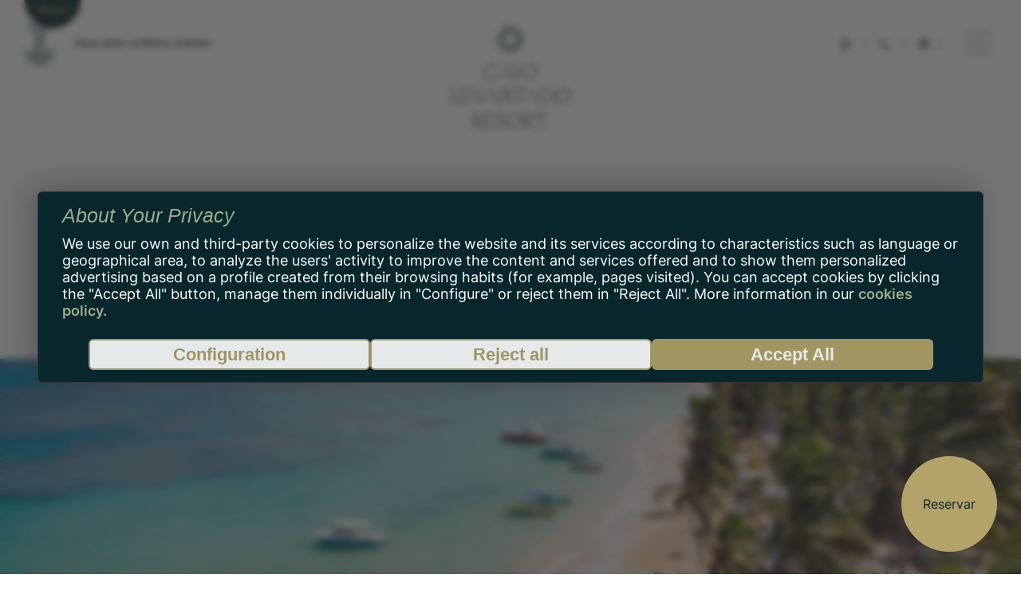

--- FILE ---
content_type: text/html; charset=UTF-8
request_url: https://www.cayolevantadoresort.com/es/samana-republica-dominicana/
body_size: 42827
content:
<!DOCTYPE html>
<html lang="es">
    <head>
        <title>Samaná: el tesoro de la República Dominicana | Cayo Levantado</title>
        <meta name='viewport' content='width=device-width,initial-scale=1,maximum-scale=5'/>
            <meta name="description" content="Descubre Samaná, la joya de la corona de la República Dominicana, con playas paradisíacas y un sinfín de excursiones que serán una aventura inolvidable." />
        <meta name="author" content="eMascaró" />
        <meta http-equiv="Content-Type" content="text/html; charset=UTF-8" />
    <meta property="fb:app_id" content="214649275261896" />
    <meta name="twitter:title" content="Samaná: el tesoro de la República Dominicana | Cayo Levantado">
    <meta name="twitter:description" content="Descubre Samaná, la joya de la corona de la República Dominicana, con playas paradisíacas y un sinfín de excursiones que serán una aventura inolvidable.">
    <meta property="og:type" content="website" />
        <meta property="og:url" content="https://www.cayolevantadoresort.com/es/samana-republica-dominicana/" />
    <meta property="og:description" content="Descubre Samaná, la joya de la corona de la República Dominicana, con playas paradisíacas y un sinfín de excursiones que serán una aventura inolvidable." />        <meta property="og:title" content="Samaná: el tesoro de la República Dominicana | Cayo Levantado" />
        <link rel="icon" type="imagen/png" sizes="16x16" href="/content/thumbs/16_16/content/imgsxml/config/favicon192271.png" />
        <link rel="icon" type="imagen/png" sizes="32x32" href="/content/thumbs/32_32/content/imgsxml/config/favicon192271.png" />
        <link rel="icon" type="imagen/png" sizes="192x192" href="/favicon.png" />
        <link rel="apple-touch-icon" href="https://www.cayolevantadoresort.com/favicon-ios.png" />
        <meta name="apple-mobile-web-app-title" content="Cayo Levantado">
        <link rel="preconnect" href="https://fonts.googleapis.com">
		<link rel="preconnect" href="https://fonts.gstatic.com" crossorigin>
		<link href="https://fonts.googleapis.com/css2?family=Cormorant+Garamond:ital,wght@0,400;1,400&display=swap" rel="stylesheet">

    <meta property="og:image" content="https://www.cayolevantadoresort.com/content/thumbs/1000_500/content/img/mapa.jpg">
	<meta name="twitter:image" content="https://www.cayolevantadoresort.com/content/thumbs/1000_500/content/img/mapa.jpg">
	<meta property="og:image" content="https://www.cayolevantadoresort.com/content/thumbs/640_/content/imgsxml/config/imagen455.jpg">
	<meta property="og:image" content="https://www.cayolevantadoresort.com/content/thumbs/640_/content/imgsxml/fondosmenu/the-resort941.jpg">
	<meta property="og:image" content="https://www.cayolevantadoresort.com/content/thumbs/640_/content/imgsxml/fondosmenu/suites673.jpg">
	<meta property="og:image" content="https://www.cayolevantadoresort.com/content/thumbs/640_/content/imgsxml/fondosmenu/allinclusive120.jpg">        <link rel="alternate" hreflang="es" href="https://www.cayolevantadoresort.com/es/samana-republica-dominicana/" />
                    <link rel="alternate" hreflang="en" href="https://www.cayolevantadoresort.com/en/samana-dominican-republic/" />
            <link rel="alternate" hreflang="x-default" href="https://www.cayolevantadoresort.com/en/samana-dominican-republic/" />        <link rel="alternate" hreflang="fr" href="https://www.cayolevantadoresort.com/fr/samana-republique-dominicaine/" />
                    <link rel="alternate" hreflang="de" href="https://www.cayolevantadoresort.com/de/samana-dominikanische-republik/" />
                    <link rel="alternate" hreflang="pt" href="https://www.cayolevantadoresort.com/pt/samana-republica-dominicana/" />
                            <link rel="canonical" href="https://www.cayolevantadoresort.com/es/samana-republica-dominicana/" />
        
		<style type="text/css">@charset "UTF-8";@font-face{font-family:'Inter';src:url('/content/fonts/Inter-Regular.woff2') format('woff2'), url('/content/fonts/Inter-Regular.woff') format('woff');font-weight:normal;font-style:normal;font-display:swap}@font-face{font-family:'Inter';src:url('/content/fonts/Inter-SemiBold.woff2') format('woff2'), url('/content/fonts/Inter-SemiBold.woff') format('woff');font-weight:600;font-style:normal;font-display:swap}@font-face{font-family:'Inter';src:url('/content/fonts/Inter-Light.woff2') format('woff2'), url('/content/fonts/Inter-Light.woff') format('woff');font-weight:300;font-style:normal;font-display:swap}@font-face{font-family:'Inter';src:url('/content/fonts/Inter-Medium.woff2') format('woff2'), url('/content/fonts/Inter-Medium.woff') format('woff');font-weight:500;font-style:normal;font-display:swap}.css-chip{font-family:'Inter',sans-serif;font-weight:400;font-size:1.6rem;line-height:2.4rem;height:4rem;display:flex;align-items:center;justify-content:center;text-align:center;box-sizing:border-box;padding:0 1.2rem;border: .1rem solid;position:relative;transition: .3s ease}.eff-init_trans *{transition:none !important}*{color:inherit;border:0;margin:0;padding:0;-webkit-font-smoothing:antialiased;-moz-osx-font-smoothing:grayscale}a{text-size-adjust:none;-webkit-text-size-adjust:none;text-decoration:none;cursor:pointer}address{font-style:normal}body{cursor:default;overflow-x:hidden}button{background:none}button,label{cursor:pointer}mark{background:none}:focus{outline:none !important}::-moz-focus-inner{border:0}summary::-webkit-details-marker{display:none}input{background:none;border-radius:0;-webkit-appearance:none}button,input[type="submit"],input[type="text"]{-webkit-appearance:none}textarea{font-family:inherit;background-color:transparent}h1,h2,h3,h4,h5,h6{text-transform:none;font-size:inherit;font-weight:inherit}p{width:100%}img{width:auto;height:auto}select{color:#000}body{-webkit-text-size-adjust:100%}html{font-size:62.5%}html body{font:10px ''}html main{position:relative}@media (min-width: 1025px) and (max-height: 712px) and (max-width: 1600px){html{font-size:50%}}.is-desktop{display:block}.is-tablet,.is-mobile{display:none}@media screen and (max-width: 1023px){.is-tablet{display:block}.is-desktop{display:none}}@media screen and (max-width: 767px){.is-mobile{display:block}.is-desktop,.is-tablet{display:none}}@media screen and (min-width: 768px){.mobile-only{display:none}}.deferbg,.deferimg{opacity:0;transition:1s ease}body{text-rendering:optimizelegibility;-webkit-font-smoothing:antialiased;-moz-osx-font-smoothing:grayscale}.m-language{position:relative}.m-language:hover .m-listlang{opacity:1;pointer-events:auto}.m-language .m-listlang{font-family:'Cormorant Garamond',serif;min-width:13rem;box-shadow:0 2rem 5rem -1rem rgba(0,0,0,0.3);background-color:#fff;border: .1rem solid #ccc;border-radius: .8rem;font-size:1.4rem;position:absolute;top:100%;right: -2rem;transform:translateY(2.5rem);padding:1rem 2.1rem;box-sizing:border-box;z-index:10;opacity:0;pointer-events:none;transition: .3s ease}.m-language .m-listlang:before{content:'';position:absolute;bottom:100%;right:0;width:2.5rem;height:2.5rem;background-color:#fff;transform-origin:center;transform:translate(-50%,49%) rotate(45deg);border-radius: .5rem 0;box-shadow:0 2rem 5rem -1rem rgba(0,0,0,0.3);border-left: .1rem solid #ccc;border-top: .1rem solid #ccc;box-sizing:border-box}.m-language .m-listlang:after{content:'';position:absolute;top: -4rem;left:0;right:0;height:4rem;z-index:2}.m-language .m-listlang .m-aux{position:absolute;bottom:100%;left:0;right:0;height:2.7rem}.m-language .m-listlang a{color:#000;display:flex;justify-content:flex-start;align-items:center;border-bottom: .1rem solid black;height:3.8rem;position:relative;z-index:1}.m-language .m-listlang a:last-child{border-bottom:0}.m-language .m-listlang a.selected{color:black;pointer-events:none}.m-language .m-listlang a img{width:1.4rem;height:1.4rem;border-radius:50%;object-fit:cover;object-position:center}.m-language .m-listlang a span{margin-left:1rem}.em-media{position:relative;display:flex;height:100%}.em-media img{width:100%;max-width:100%}.em-media video{position:absolute;top:0;left:0;right:0;bottom:0;object-fit:cover;width:100%;height:100%}.em-mediaabs{position:absolute;top:0;left:0;right:0;bottom:0}.em-mediaabs video{position:absolute;top:0;left:0;right:0;bottom:0;object-fit:cover;width:100%;height:100%}.mdl-booking-button .m-button.m-final{display:none}@media (min-width: 768px){.mdl-booking-button.v-open .m-submit{display:flex;right: -4rem;top: -2rem;width:14rem;height:12rem;position:absolute;opacity:0}.mdl-booking-button.v-open label.m-button{display:none}.mdl-booking-button.v-open .m-button.m-final{display:flex;pointer-events:none}}@media (max-width: 767px){.mdl-booking-button #sta-css-motor:checked ~ .m-motor-content .m-submit{pointer-events:auto !important}.mdl-booking-button .m-submit{pointer-events:none !important}}@media (max-width: 1365px){.mdl-menu-inner-rhtyhm .m-item.v-inner .m-img:before{background-image:linear-gradient(to bottom,#6A7D81,rgba(106,125,129,0)) !important}}@media (max-width: 1023px){.mdl-menu-inner-rhtyhm .m-item.v-inner .m-img:before{height:auto !important;bottom: -1rem !important;background-image:linear-gradient(to top,#6A7D81,rgba(106,125,129,0)) !important}}.css-chip{font-family:'Inter',sans-serif;font-weight:400;font-size:1.6rem;line-height:2.4rem;height:4rem;display:flex;align-items:center;justify-content:center;text-align:center;box-sizing:border-box;padding:0 1.2rem;border: .1rem solid;position:relative;transition: .3s ease}.eff-init_trans *{transition:none !important}p{margin-bottom:2.6rem}p:last-of-type{margin-bottom:0}@media (max-width: 1365px){p{margin-bottom:2.2rem}p:last-of-type{margin-bottom:0}}[id^="sta"]{position:fixed;top:0;left: -99px}[class^="mdl-"]{padding:6rem 4rem}@media (max-width: 1365px){[class^="mdl-"]{padding:4.5rem 3rem}}@media (max-width: 1023px){[class^="mdl-"]{padding:4.5rem 3rem}}@media (max-width: 480px){[class^="mdl-"]{padding:2.5rem 2.3rem}}.eff-init_trans *{transition:none !important}.eff-noactive{opacity:0;transform:translateY(10rem);transition: .7s ease}.eff-noactive.eff-active{opacity:1;transform:translateY(0)}.css-chip{font-family:'Inter',sans-serif;font-weight:400;font-size:1.6rem;line-height:2.4rem;height:4rem;display:flex;align-items:center;justify-content:center;text-align:center;box-sizing:border-box;padding:0 1.2rem;border: .1rem solid;position:relative;transition: .3s ease}.eff-init_trans *{transition:none !important}.mdl-header{padding:0}.mdl-header.v-scroller.v-scroller-up .m-sticky{opacity:1;transform:translateY(0)}.mdl-header.v-scroller.v-scroller-stop .m-sticky{opacity:1;transform:translateY(0)}.mdl-header.v-scroller.v-fixed .m-sticky{opacity:1 !important;transform:translateY(0) !important}.mdl-header .m-bar{position:absolute;top:0;left:0;right:0;padding:4rem;display:flex;align-items:flex-start;justify-content:space-between;pointer-events:none;z-index:100}.mdl-header .m-bar.v-photo{background-image:linear-gradient(to bottom,rgba(0,0,0,0.4),rgba(0,0,0,0))}.mdl-header .m-bar.v-photo .m-link{color:#fff}.mdl-header .m-bar.v-photo .m-link:active, .mdl-header .m-bar.v-photo .m-link:active{opacity: .4}@media (min-width: 1366px){.mdl-header .m-bar.v-photo .m-link:hover{opacity: .6}}.mdl-header .m-bar.v-photo .m-link svg *{fill:#fff}.mdl-header .m-bar.v-photo .m-actions>*+*{border-left: .1rem solid rgba(255,255,255,0.4)}.mdl-header .m-bar.v-photo .m-actions>a{color:#fff}.mdl-header .m-bar.v-photo .m-actions > a svg *{fill:#fff}.mdl-header .m-bar.v-photo .m-language .m-current svg *{fill:#fff}.mdl-header .m-bar.v-photo .m-burger svg *{fill:#fff}.mdl-header .m-bar.v-dark .m-link{color:#fff}.mdl-header .m-bar.v-dark .m-link:active, .mdl-header .m-bar.v-dark .m-link:active{opacity: .4}@media (min-width: 1366px){.mdl-header .m-bar.v-dark .m-link:hover{opacity: .6}}.mdl-header .m-bar.v-dark .m-link svg *{fill:#fff}.mdl-header .m-bar.v-dark .m-actions>*+*{border-left: .1rem solid rgba(255,255,255,0.4)}.mdl-header .m-bar.v-dark .m-actions>a{color:#fff}.mdl-header .m-bar.v-dark .m-actions > a svg *{fill:#fff}.mdl-header .m-bar.v-dark .m-language .m-current svg *{fill:#fff}.mdl-header .m-bar.v-dark .m-burger svg *{fill:#fff}.mdl-header .m-bar.v-green .m-link{color:#07272D}.mdl-header .m-bar.v-green .m-link:active, .mdl-header .m-bar.v-green .m-link:active{color:#6A7D81}.mdl-header .m-bar.v-green .m-link:active svg *, .mdl-header .m-bar.v-green .m-link:active svg *{fill:#6A7D81}@media (min-width: 1366px){.mdl-header .m-bar.v-green .m-link:hover{color:#395257}.mdl-header .m-bar.v-green .m-link:hover svg *{fill:#395257}}.mdl-header .m-bar.v-green .m-link svg *{fill:#07272D}.mdl-header .m-bar.v-green .m-actions>*+*{border-left: .1rem solid rgba(7,39,45,0.4)}.mdl-header .m-bar.v-green .m-actions>a{color:#07272D}.mdl-header .m-bar.v-green .m-actions > a svg *{fill:#07272D}.mdl-header .m-bar.v-green .m-language .m-current svg *{fill:#07272D}.mdl-header .m-bar.v-green .m-burger svg *{fill:#07272D}.mdl-header .m-bar.v-white .m-link{color:#07272D}.mdl-header .m-bar.v-white .m-link:active, .mdl-header .m-bar.v-white .m-link:active{color:#6A7D81}.mdl-header .m-bar.v-white .m-link:active svg *, .mdl-header .m-bar.v-white .m-link:active svg *{fill:#6A7D81}@media (min-width: 1366px){.mdl-header .m-bar.v-white .m-link:hover{color:#395257}.mdl-header .m-bar.v-white .m-link:hover svg *{fill:#395257}}.mdl-header .m-bar.v-white .m-link svg *{fill:#07272D}.mdl-header .m-bar.v-white .m-actions>*+*{border-left: .1rem solid rgba(7,39,45,0.4)}.mdl-header .m-bar.v-white .m-actions>a{color:#07272D}.mdl-header .m-bar.v-white .m-actions > a svg *{fill:#07272D}.mdl-header .m-bar.v-white .m-language .m-current svg *{fill:#07272D}.mdl-header .m-bar.v-white .m-burger svg *{fill:#07272D}.mdl-header .m-bar .m-left{display:flex;align-items:flex-start;flex-grow:1;flex-basis:0}.mdl-header .m-bar .m-logo{pointer-events:auto}.mdl-header .m-bar .m-logo img{height:8rem;display:block}.mdl-header .m-bar .m-logo+*{margin-left:2.4rem}.mdl-header .m-bar .m-link{display:flex;align-items:center;cursor:pointer;transition: .3s ease;font:500 1.6rem/2.2rem 'Inter', sans-serif;height:4.8rem;padding:0 .8rem;pointer-events:auto}.mdl-header .m-bar .m-link svg{width:2.4rem;height:2.4rem}.mdl-header .m-bar .m-link svg+*{margin-left: .8rem}.mdl-header .m-bar .m-link span+*{margin-left: .8rem}.mdl-header .m-bar .m-main-logo{pointer-events:auto}.mdl-header .m-bar .m-main-logo img{width:20rem;display:block}.mdl-header .m-bar .m-right{display:flex;align-items:center;justify-content:flex-end;flex-grow:1;flex-basis:0}.mdl-header .m-bar .m-actions{display:flex;align-items:center;pointer-events:auto}.mdl-header .m-bar .m-actions>a{font-family:'Inter',sans-serif;font-weight:400;font-size:1.4rem;line-height:1.7rem;display:flex;align-items:center;padding:0 1.6rem;transition: .3s ease}@media (min-width: 1366px){.mdl-header .m-bar .m-actions>a:hover{opacity: .7}}.mdl-header .m-bar .m-actions > a svg{width:1.6rem;height:1.6rem}.mdl-header .m-bar .m-actions > a svg+*{margin-left: .8rem}.mdl-header .m-bar .m-actions+*{margin-left:2.4rem}.mdl-header .m-bar .m-language .m-current{display:flex;align-items:center;padding-left:1.6rem}@media (min-width: 1366px){.mdl-header .m-bar .m-language .m-current:hover{opacity: .7}}.mdl-header .m-bar .m-language .m-current svg{width:1.6rem;height:1.6rem}.mdl-header .m-bar .m-language .m-current svg+*{margin-left: .4rem}.mdl-header .m-bar .m-burger{cursor:pointer;pointer-events:auto}@media (min-width: 1366px){.mdl-header .m-bar .m-burger:hover{opacity: .7}}.mdl-header .m-bar .m-burger svg{width:4.8rem;height:4.8rem}@media (max-width: 1365px){.mdl-header .m-bar{padding:3rem}.mdl-header .m-bar .m-logo img{height:5.3rem}.mdl-header .m-bar .m-logo+*{margin-left:1.6rem}.mdl-header .m-bar .m-link{font:500 1.4rem/2.2rem 'Inter', sans-serif}.mdl-header .m-bar .m-link svg{width:2rem;height:2rem}.mdl-header .m-bar .m-link svg+*{margin-left: .8rem}.mdl-header .m-bar .m-link span+*{margin-left: .8rem}.mdl-header .m-bar .m-main-logo img{width:15rem}.mdl-header .m-bar .m-actions > a span{display:none}.mdl-header .m-bar .m-actions+*{margin-left:1.6rem}}@media (max-width: 767px){.mdl-header .m-bar{padding:2.3rem}.mdl-header .m-bar.v-photo{background-image:linear-gradient(to bottom,rgba(0,0,0,0.6),rgba(0,0,0,0) 99%)}.mdl-header .m-bar .m-logo img{height:4.2rem}.mdl-header .m-bar .m-link{display:none}.mdl-header .m-bar .m-main-logo img{width:13.3rem}.mdl-header .m-bar .m-actions{display:none}}.mdl-header .m-sticky{position:fixed;top:0;left:0;right:0;height:8rem;display:flex;align-items:center;justify-content:space-between;transform:translateY(-100%);z-index:100;opacity:0;transition: .3s ease transform;background-color:#fff;border-bottom: .1rem solid #CDD4D5}.mdl-header .m-sticky .m-left{display:flex;align-items:center;flex-grow:1;flex-basis:0}.mdl-header .m-sticky .m-logo{width:8rem;height:8rem;display:flex;align-items:center;justify-content:center;border-right: .1rem solid #CDD4D5}.mdl-header .m-sticky .m-logo img{flex:none;width:3.3rem}.mdl-header .m-sticky .m-logo+*{margin-left:1.6rem}.mdl-header .m-sticky .m-link{display:flex;align-items:center;cursor:pointer;transition: .3s ease;font:500 1.6rem/2.2rem 'Inter', sans-serif;color:#07272D;height:4.8rem;padding:0 .8rem}.mdl-header .m-sticky .m-link svg{width:2.4rem;height:2.4rem}.mdl-header .m-sticky .m-link svg+*{margin-left: .8rem}.mdl-header .m-sticky .m-link span+*{margin-left: .8rem}.mdl-header .m-sticky .m-link:active, .mdl-header .m-sticky .m-link:active{color:#6A7D81}.mdl-header .m-sticky .m-link:active svg *, .mdl-header .m-sticky .m-link:active svg *{fill:#6A7D81}@media (min-width: 1366px){.mdl-header .m-sticky .m-link:hover{color:#395257}.mdl-header .m-sticky .m-link:hover svg *{fill:#395257}}.mdl-header .m-sticky .m-link svg *{fill:#07272D}.mdl-header .m-sticky .m-link+*{margin-left:1.6rem}.mdl-header .m-sticky .m-main-logo{transform:translateX(2rem)}.mdl-header .m-sticky .m-main-logo img{width:5.6rem;display:block}.mdl-header .m-sticky .m-right{display:flex;align-items:center;justify-content:flex-end;flex-grow:1;flex-basis:0;padding-right:4rem;box-sizing:border-box}.mdl-header .m-sticky .m-actions{display:flex;align-items:center}.mdl-header .m-sticky .m-actions>*+*{border-left: .1rem solid rgba(7,39,45,0.4)}.mdl-header .m-sticky .m-actions>a{font-family:'Inter',sans-serif;font-weight:400;font-size:1.4rem;line-height:1.7rem;display:flex;align-items:center;padding:0 1.6rem;transition: .3s ease;color:#07272D}@media (min-width: 1366px){.mdl-header .m-sticky .m-actions>a:hover{opacity: .7}}.mdl-header .m-sticky .m-actions > a svg{width:1.6rem;height:1.6rem}.mdl-header .m-sticky .m-actions > a svg *{fill:#07272D}.mdl-header .m-sticky .m-actions > a svg+*{margin-left: .8rem}.mdl-header .m-sticky .m-actions+*{margin-left:2.4rem}.mdl-header .m-sticky .m-language .m-current{display:flex;align-items:center;padding-left:1.6rem}@media (min-width: 1366px){.mdl-header .m-sticky .m-language .m-current:hover{opacity: .7}}.mdl-header .m-sticky .m-language .m-current svg{width:1.6rem;height:1.6rem}.mdl-header .m-sticky .m-language .m-current svg *{fill:#07272D}.mdl-header .m-sticky .m-language .m-current svg+*{margin-left: .4rem}.mdl-header .m-sticky .m-burger{cursor:pointer}@media (min-width: 1366px){.mdl-header .m-sticky .m-burger:hover{opacity: .7}}.mdl-header .m-sticky .m-burger svg{width:4.8rem;height:4.8rem}.mdl-header .m-sticky .m-burger svg *{fill:#07272D}@media (max-width: 1365px){.mdl-header .m-sticky{height:6rem}.mdl-header .m-sticky .m-logo{width:6rem;height:6rem}.mdl-header .m-sticky .m-logo img{width:2.8rem}.mdl-header .m-sticky .m-logo+*{margin-left:1.6rem}.mdl-header .m-sticky .m-link{font:500 1.4rem/2.2rem 'Inter', sans-serif;padding:0;height:auto}.mdl-header .m-sticky .m-link svg{width:2rem;height:2rem}.mdl-header .m-sticky .m-link svg+*{margin-left: .8rem}.mdl-header .m-sticky .m-link span+*{margin-left: .8rem}.mdl-header .m-sticky .m-link span{display:none}.mdl-header .m-sticky .m-main-logo{transform:translateX(1.5rem)}.mdl-header .m-sticky .m-main-logo img{width:4.2rem}.mdl-header .m-sticky .m-right{padding-right:3rem}.mdl-header .m-sticky .m-actions > a span{display:none}.mdl-header .m-sticky .m-actions+*{margin-left:1.6rem}}@media (max-width: 767px){.mdl-header .m-sticky{height:5.7rem}.mdl-header .m-sticky .m-logo{width:5.2rem;height:5.7rem}.mdl-header .m-sticky .m-logo img{width:2.5rem}.mdl-header .m-sticky .m-main-logo{transform:translateX(1.2rem)}.mdl-header .m-sticky .m-main-logo img{width:4rem}.mdl-header .m-sticky .m-right{padding-right:2.3rem}.mdl-header .m-sticky .m-actions{display:none}}.mdl-header .m-modal-nav{position:fixed;top:0;left:0;right:0;bottom:0;z-index:201;display:flex;justify-content:flex-end;transform:translateX(100%);transition: .6s ease}.mdl-header .m-modal-nav.v-selected{transform:translateX(0)}.mdl-header .m-modal-nav .m-nav{width:72rem;position:relative;overflow:auto;background-color:#07272D}.mdl-header .m-modal-nav .m-nav-content{min-height:100dvh;padding:4.8rem 0;box-sizing:border-box;display:flex;flex-direction:column;justify-content:space-between}.mdl-header .m-modal-nav .m-header{position:sticky;top:0;width:100%;padding:0 6rem;box-sizing:border-box;display:flex;align-items:center;justify-content:space-between;position:relative;z-index:1}.mdl-header .m-modal-nav .m-logo img{width:5.8rem;display:block}.mdl-header .m-modal-nav .m-right{display:flex;align-items:center}.mdl-header .m-modal-nav .m-actions{display:flex;align-items:center}.mdl-header .m-modal-nav .m-actions>*+*{border-left: .1rem solid rgba(255,255,255,0.4)}.mdl-header .m-modal-nav .m-actions>a{font-family:'Inter',sans-serif;font-weight:400;font-size:1.4rem;line-height:1.7rem;display:flex;align-items:center;padding:0 1.6rem;transition: .3s ease;color:#fff}@media (min-width: 1366px){.mdl-header .m-modal-nav .m-actions>a:hover{opacity: .7}}.mdl-header .m-modal-nav .m-actions > a svg{width:1.6rem;height:1.6rem}.mdl-header .m-modal-nav .m-actions > a svg *{fill:#fff}.mdl-header .m-modal-nav .m-actions > a svg+*{margin-left: .8rem}.mdl-header .m-modal-nav .m-actions+*{margin-left:2.4rem}.mdl-header .m-modal-nav .m-language .m-current{display:flex;align-items:center;padding-left:1.6rem}@media (min-width: 1366px){.mdl-header .m-modal-nav .m-language .m-current:hover{opacity: .7}}.mdl-header .m-modal-nav .m-language .m-current svg{width:1.6rem;height:1.6rem}.mdl-header .m-modal-nav .m-language .m-current svg *{fill:#fff}.mdl-header .m-modal-nav .m-language .m-current svg+*{margin-left: .4rem}.mdl-header .m-modal-nav .m-burger{cursor:pointer}@media (min-width: 1366px){.mdl-header .m-modal-nav .m-burger:hover{opacity: .7}}.mdl-header .m-modal-nav .m-burger svg{width:4.8rem;height:4.8rem}.mdl-header .m-modal-nav .m-burger svg *{fill:#fff}.mdl-header .m-modal-nav .m-marquee-section{width:100%;overflow:hidden;position:relative;z-index:1}.mdl-header .m-modal-nav .m-marquee-section:not(.v-animation) .m-marquee-content>*{display:none}.mdl-header .m-modal-nav .m-marquee-section:not(.v-animation) .m-marquee-content>*:first-child{display:flex}.mdl-header .m-modal-nav .m-marquee-section.v-not-animation .m-marquee-content{animation:none !important}.mdl-header .m-modal-nav .m-marquee-section.v-not-animation .m-marquee-content>*{display:none !important}.mdl-header .m-modal-nav .m-marquee-section.v-not-animation .m-marquee-content>*:first-child{display:flex !important}.mdl-header .m-modal-nav .m-marquee-section.v-animation .m-marquee-content{width:100%;display:flex;flex:none;white-space:nowrap;animation:scrollLogos 10s infinite linear}.mdl-header .m-modal-nav .m-marquee-section.v-animation .m-marquee-content>*{display:flex}.mdl-header .m-modal-nav .m-marquee-section.v-animation .m-content-marquee{padding:0;margin-left:0;margin-right:0}.mdl-header .m-modal-nav .m-marquee-section.v-animation .m-marquee-item{width:13.8rem}.mdl-header .m-modal-nav .m-marquee-content{width:100%}.mdl-header .m-modal-nav .m-content-marquee{flex:none;align-items:center;padding:0 6rem;box-sizing:border-box;margin-left: -0.8rem;margin-right: -0.8rem}.mdl-header .m-modal-nav .m-marquee-item{display:flex;align-items:center;justify-content:center;box-sizing:border-box;margin:0 .8rem;width:calc(25% - 1.6rem);height:8.8rem;border-top: .065rem solid #395257}.mdl-header .m-modal-nav .m-marquee-item img{flex:none;max-width:100%}.mdl-header .m-modal-nav [class^="m-lvl"]{position:absolute;top:0;left:0;right:0;min-height:100dvh;padding:17.7rem 6.3rem;box-sizing:border-box;display:flex;align-items:flex-start;flex-direction:column;background-color:#07272D}.mdl-header .m-modal-nav .v-submenu{opacity:0;pointer-events:none;transition: .3s ease}.mdl-header .m-modal-nav .v-submenu.v-selected{opacity:1;pointer-events:auto}.mdl-header .m-modal-nav .m-nav-lvl{display:flex;align-items:flex-start;flex-direction:column}.mdl-header .m-modal-nav .m-nav-lvl>*{font-family:'Cormorant Garamond',serif;font-weight:400;font-size:3.2rem;line-height:4rem;cursor:pointer;color:#fff;transition: .3s ease}@media (min-width: 1366px){.mdl-header .m-modal-nav .m-nav-lvl>*:hover{color:#9EAB88}.mdl-header .m-modal-nav .m-nav-lvl > *:hover span{font-style:italic}.mdl-header .m-modal-nav .m-nav-lvl > *:hover svg *{fill:#9EAB88}.mdl-header .m-modal-nav .m-nav-lvl > *:hover .m-bg{opacity:1}}.mdl-header .m-modal-nav .m-nav-lvl>*+*{margin-top:1.6rem}.mdl-header .m-modal-nav .m-nav-lvl>div{display:flex;align-items:center}.mdl-header .m-modal-nav .m-nav-lvl > div span+*{margin-left: .8rem}.mdl-header .m-modal-nav .m-nav-lvl > div svg{width:3.2rem;height:3.2rem;transition: .3s ease}.mdl-header .m-modal-nav .m-back{display:flex;align-items:center;cursor:pointer;transition: .3s ease;font:500 1.6rem/2.2rem 'Inter', sans-serif;color:#B3A369}.mdl-header .m-modal-nav .m-back svg{width:2.4rem;height:2.4rem}.mdl-header .m-modal-nav .m-back svg+*{margin-left: .8rem}.mdl-header .m-modal-nav .m-back span+*{margin-left: .8rem}.mdl-header .m-modal-nav .m-back:active, .mdl-header .m-modal-nav .m-back:active{color:#867A4F}.mdl-header .m-modal-nav .m-back:active svg *, .mdl-header .m-modal-nav .m-back:active svg *{fill:#867A4F}@media (min-width: 1366px){.mdl-header .m-modal-nav .m-back:hover{color:#C2B587}.mdl-header .m-modal-nav .m-back:hover svg *{fill:#C2B587}}.mdl-header .m-modal-nav .m-back svg *{fill:#B3A369}.mdl-header .m-modal-nav .m-back+*{margin-top:1.6rem}.mdl-header .m-modal-nav .m-breadcrumb{font-family:'Inter',sans-serif;font-weight:400;font-size:1.4rem;line-height:1.7rem;color:#9CA9AB}.mdl-header .m-modal-nav .m-breadcrumb+*{margin-top:1.6rem}.mdl-header .m-modal-nav [class^="m-bg"]{position:fixed;top:0;left:0;right:72rem;bottom:0;background-size:cover;background-position:center;background-repeat:no-repeat;opacity:0;pointer-events:none;transition: .3s ease}.mdl-header .m-modal-nav [class^="m-bg"].v-default{opacity:1}.mdl-header .m-modal-nav .m-bullets-nav{display:flex;align-items:center;flex-direction:column;align-self:flex-end;position:relative;z-index:1;margin-right:6.3rem}.mdl-header .m-modal-nav .m-bullets-nav:before{content:'';position:absolute;top: -7.4rem;left:50%;bottom: -7.4rem;width: .1rem;pointer-events:none;background-image:linear-gradient(to bottom,#06252D,#B3A369,#06252D)}.mdl-header .m-modal-nav .m-bullets-nav>*{display:flex;align-items:center;justify-content:center;width:4rem;height:3.6rem;position:relative}@media (min-width: 1366px){.mdl-header .m-modal-nav .m-bullets-nav > *:hover span{opacity:1}.mdl-header .m-modal-nav .m-bullets-nav > *:hover svg:not(.m-polygon) *{fill:#fff}.mdl-header .m-modal-nav .m-bullets-nav > *:hover .m-polygon *{stroke:#fff}}.mdl-header .m-modal-nav .m-bullets-nav>*+*{margin-top:4rem}.mdl-header .m-modal-nav .m-bullets-nav svg{position:relative}.mdl-header .m-modal-nav .m-bullets-nav .m-polygon{position:absolute;top:0;left:0;width:4rem;height:3.6rem;flex:none}.mdl-header .m-modal-nav .m-bullets-nav .m-polygon *{fill:#07272D;stroke:#B3A369}.mdl-header .m-modal-nav .m-bullets-nav span{font-family:'Inter',sans-serif;font-weight:400;font-size:1.4rem;line-height:1.7rem;white-space:nowrap;position:absolute;top:50%;right:100%;transform:translate(-1rem,-50%);pointer-events:none;opacity:0;transition: .3s ease;color:#fff}@media (max-width: 1365px){.mdl-header .m-modal-nav .m-nav{width:59rem}.mdl-header .m-modal-nav .m-nav-content{padding:3.2rem 0}.mdl-header .m-modal-nav .m-actions+*{margin-left:1.6rem}.mdl-header .m-modal-nav .m-header{padding:0 3.2rem}.mdl-header .m-modal-nav .m-marquee-section:not(.v-animation) .m-marquee-content>*{display:flex}.mdl-header .m-modal-nav .m-marquee-content{width:100%;display:flex;flex:none;white-space:nowrap;animation:scrollLogos 10s infinite linear}.mdl-header .m-modal-nav .m-marquee-content>*{display:flex}.mdl-header .m-modal-nav .m-content-marquee{padding:0;margin-left:0;margin-right:0}.mdl-header .m-modal-nav .m-marquee-item{width:13.8rem}.mdl-header .m-modal-nav [class^="m-lvl"]{padding:15rem 3.2rem}.mdl-header .m-modal-nav .m-nav-lvl>*{font-size:2.2rem;line-height:3rem}.mdl-header .m-modal-nav .m-back{font:500 1.4rem/2.2rem 'Inter', sans-serif}.mdl-header .m-modal-nav .m-back svg{width:2rem;height:2rem}.mdl-header .m-modal-nav .m-back svg+*{margin-left: .8rem}.mdl-header .m-modal-nav .m-back span+*{margin-left: .8rem}.mdl-header .m-modal-nav .m-back+*{margin-top:1.2rem}.mdl-header .m-modal-nav .m-breadcrumb+*{margin-top:1.2rem}.mdl-header .m-modal-nav [class^="m-bg"]{right:59rem}.mdl-header .m-modal-nav .m-bullets-nav{margin-right:3.2rem}.mdl-header .m-modal-nav .m-bullets-nav:before{top: -4.2rem;bottom: -4.2rem}.mdl-header .m-modal-nav .m-bullets-nav>*+*{margin-top:2.4rem}}@media (max-width: 1023px){.mdl-header .m-modal-nav .m-marquee-section:not(.v-animation) .m-marquee-content{animation:none}.mdl-header .m-modal-nav .m-marquee-section:not(.v-animation) .m-marquee-content>*{display:none}.mdl-header .m-modal-nav .m-marquee-section:not(.v-animation) .m-marquee-content>*:first-child{display:flex}.mdl-header .m-modal-nav .m-marquee-section:not(.v-animation) .m-content-marquee{padding:0 4rem}.mdl-header .m-modal-nav .m-nav{width:100%}.mdl-header .m-modal-nav .m-nav-content{padding:4.8rem 0;height:86rem}.mdl-header .m-modal-nav .m-header{padding:0 4.8rem}.mdl-header .m-modal-nav [class^="m-lvl"]{padding:26rem 4.8rem 12rem}.mdl-header .m-modal-nav .m-nav-lvl>*{font-size:2.6rem;line-height:3.4rem}.mdl-header .m-modal-nav .m-back+*{margin-top:1.6rem}.mdl-header .m-modal-nav .m-breadcrumb+*{margin-top:1.6rem}.mdl-header .m-modal-nav [class^="m-bg"]{display:none}.mdl-header .m-modal-nav .m-bullets-nav{margin-right:4.8rem}.mdl-header .m-modal-nav .m-bullets-nav:before{top: -7.4rem;bottom: -7.4rem}.mdl-header .m-modal-nav .m-bullets-nav>*+*{margin-top:4rem}}@media (max-width: 767px){.mdl-header .m-modal-nav .m-marquee-section:not(.v-animation) .m-marquee-content{animation:scrollLogos 10s infinite linear}.mdl-header .m-modal-nav .m-marquee-section:not(.v-animation) .m-marquee-content>*{display:flex}.mdl-header .m-modal-nav .m-marquee-section:not(.v-animation) .m-content-marquee{padding:0}.mdl-header .m-modal-nav .m-nav-content{padding:2.3rem 0;height:63rem}.mdl-header .m-modal-nav .m-header{padding:0 2.3rem}.mdl-header .m-modal-nav .m-logo img{width:4.8rem}.mdl-header .m-modal-nav .m-actions > a span{display:none}.mdl-header .m-modal-nav [class^="m-lvl"]{padding:12rem 2.3rem}.mdl-header .m-modal-nav .m-nav-lvl>*{font-size:2rem;line-height:2.8rem}.mdl-header .m-modal-nav .m-nav-lvl>*+*{margin-top:1.2rem}.mdl-header .m-modal-nav .m-back+*{margin-top:1.2rem}.mdl-header .m-modal-nav .m-breadcrumb+*{margin-top:1.2rem}.mdl-header .m-modal-nav .m-bullets-nav{margin-right:2.3rem}.mdl-header .m-modal-nav .m-bullets-nav:before{top: -4.2rem;bottom: -4.2rem}.mdl-header .m-modal-nav .m-bullets-nav>*+*{margin-top:2.4rem}}@keyframes scrollLogos{from{transform:translateX(0)}to{transform:translateX(-100%)}}.css-chip{font-family:'Inter',sans-serif;font-weight:400;font-size:1.6rem;line-height:2.4rem;height:4rem;display:flex;align-items:center;justify-content:center;text-align:center;box-sizing:border-box;padding:0 1.2rem;border: .1rem solid;position:relative;transition: .3s ease}.eff-init_trans *{transition:none !important}.mdl-hero-plain{padding:0;position:relative}.mdl-hero-plain.v-green-dark{color:#fff;background-color:#07272D}.mdl-hero-plain.v-green-dark header{color:#9EAB88}.mdl-hero-plain.v-green-light{color:#07272D;background-color:#9EAB88}.mdl-hero-plain.v-white{color:#07272D;background-color:#fff}.mdl-hero-plain article{min-height:57rem;box-sizing:border-box;display:flex;align-items:center;flex-direction:column;justify-content:flex-end;text-align:center;padding:26rem 4rem 6.4rem;margin:0 auto;max-width:79rem}.mdl-hero-plain header{font-family:'Cormorant Garamond',serif;font-weight:400;font-size:5.6rem;line-height:6.6rem}.mdl-hero-plain header+*{margin-top:2.4rem}.mdl-hero-plain section{font-family:'Inter',sans-serif;font-weight:400;font-size:1.6rem;line-height:2.4rem}.mdl-hero-plain .m-media{display:block;width:100%;height:75rem;min-height:calc(100svh - 57rem);object-fit:cover;object-position:center}.mdl-hero-plain .m-content{position:absolute;top:0;left:0;right:0;bottom:0}.mdl-hero-plain .m-sticky{width:100%;height:100svh;padding:0 2.3rem;box-sizing:border-box;display:flex;align-items:center;flex-direction:column;justify-content:center;text-align:center;position:sticky;top:0}.mdl-hero-plain .m-scrolldown{position:absolute;left:50%;bottom:4rem;width:3.2rem;height:3.2rem;transform:translateX(-50%)}.mdl-hero-plain .m-scrolldown *{fill:#fff}.mdl-hero-plain .m-map{display:flex;align-items:center;justify-content:center;flex-direction:column;text-align:center;cursor:pointer;border-radius:50%;transition: .3s ease;color:#B3A369;background-color:#07272D;border: .1rem solid #B3A369;font:500 1.4rem/2.2rem 'Inter', sans-serif;width:10rem;height:10rem;position:absolute;top:calc(100svh - 14rem);left:4rem;z-index:1;pointer-events:auto}@media (min-width: 1366px){.mdl-hero-plain .m-map:hover{background-color:rgba(7,39,45,0.7)}}.mdl-hero-plain .m-map svg{width:2rem;height:2rem}.mdl-hero-plain .m-map svg+*{margin-top: .4rem}@media (max-width: 1365px){.mdl-hero-plain article{max-width:57rem;min-height:45rem;padding:19rem 3rem 6.4rem}.mdl-hero-plain header{font-size:3.6rem;line-height:4.4rem}.mdl-hero-plain header+*{margin-top:1.6rem}.mdl-hero-plain .m-media{height:53rem;min-height:calc(100svh - 45rem)}.mdl-hero-plain .m-scrolldown{bottom:3rem}.mdl-hero-plain .m-map{font:500 1.4rem/2.2rem 'Inter', sans-serif;width:7rem;height:7rem;top:calc(100svh - 10rem);left:3rem}.mdl-hero-plain .m-map svg{width:2rem;height:2rem}}@media (max-width: 1023px){.mdl-hero-plain article{max-width:52rem}.mdl-hero-plain .m-media{height:75rem;min-height:calc(100svh - 45rem)}}@media (max-width: 767px){.mdl-hero-plain article{min-height:42rem;padding:16rem 2.3rem 4rem}.mdl-hero-plain header{font-size:3rem;line-height:3.8rem}.mdl-hero-plain .m-media{height:38rem;min-height:calc(100svh - 42rem)}.mdl-hero-plain .m-scrolldown{bottom:2.3rem;width:2rem;height:2rem}.mdl-hero-plain .m-map{top:calc(100svh - 9.3rem);left:2.3rem}}.mdl-booking-button{padding:1.2rem 0;overflow:hidden;position:fixed;bottom:2.6rem;right:4rem;left:0;z-index:200;display:flex;border-radius:0 99rem 99rem 0;pointer-events:none;justify-content:flex-end}.mdl-booking-button #sta-css-motor:checked~.m-motor-content{pointer-events:auto;transform:translate(0,-50%);opacity:1;transition: .3s ease transform, .3s .15s ease opacity}.mdl-booking-button #sta-css-motor:checked ~ .m-motor-content .m-close{opacity:1}.mdl-booking-button .m-close{position:absolute;right:100%;bottom:100%;transform:translate(-1.2rem,-1.2rem);opacity:0;cursor:pointer;transition: .3s ease}@media (min-width: 1366px){.mdl-booking-button .m-close:hover{opacity: .7}}.mdl-booking-button .m-close svg{width:2.4rem;height:2.4rem}.mdl-booking-button .m-motor-content{position:absolute;top:50%;right:4.6rem;pointer-events:none;transform:translate(100%,-50%);opacity:0;transition: .3s ease opacity, .3s .15s ease transform}.mdl-booking-button .m-tabs{position:absolute;left:0;bottom:100%;display:flex}.mdl-booking-button .m-tab{font:1.4rem 'Inter', sans-serif;display:flex;align-items:center;justify-content:center;text-align:center;height:3.4rem;min-width:10rem;padding:0 1.6rem;box-sizing:border-box;text-transform:uppercase;cursor:pointer;transition: .3s ease;color:#9CA9AB;background-color:#395257}@media (min-width: 1366px){.mdl-booking-button .m-tab:hover{color:#fff}}.mdl-booking-button .m-tab.v-selected{pointer-events:none;color:#07272D;background-color:#fff}.mdl-booking-button .m-sections{background-color:#fff;border-top: .1rem solid #D3E3EA;border-bottom: .1rem solid #D3E3EA;box-shadow:0 0 3rem 0 rgba(0,0,0,0.2)}.mdl-booking-button .m-form{display:none;padding-right:6.4rem}.mdl-booking-button .m-form.v-selected{display:flex}.mdl-booking-button .m-form>*+*{border-left: .1rem solid #D3E3EA}.mdl-booking-button .m-input{font:1.6rem/2.4rem 'Inter', sans-serif;display:flex;align-items:center;justify-content:space-between;width:20.6rem;height:7.4rem;padding:0 2rem;box-sizing:border-box;color:#07272D}.mdl-booking-button .m-input.v-pax{width:26.1rem}.mdl-booking-button .m-input svg{width:1.6rem;height:1.6rem;margin-left:1.2rem}.mdl-booking-button .m-input svg *{fill:#07272D}.mdl-booking-button .m-button{font:1.6rem/2.2rem 'Inter', sans-serif;width:12rem;height:12rem;display:flex;align-items:center;justify-content:center;cursor:pointer;position:relative;border-radius:50%;pointer-events:auto;transition: .3s ease;color:#07272D;background-color:#B3A369}@media (min-width: 1366px){.mdl-booking-button .m-button:hover{background-color:#867A4F}}.mdl-booking-button .m-bg, .mdl-booking-button .m-back, .mdl-booking-button .m-submit{display:none}@media (max-width: 1365px){.mdl-booking-button{right:3rem;bottom:1.6rem}}@media (max-width: 1023px){.mdl-booking-button .m-input.v-pax{width:20.6rem}}@media (max-width: 767px){.mdl-booking-button{right:2.3rem;bottom: .9rem}.mdl-booking-button #sta-css-motor:checked~.m-bg{pointer-events:auto;opacity: .85}.mdl-booking-button #sta-css-motor:checked~.m-motor-content{transform:translate(-50%,-50%);transition: .3s ease}.mdl-booking-button #sta-css-motor:checked~.m-button{opacity:0;pointer-events:none}.mdl-booking-button .m-bg{position:fixed;top:0;left:0;right:0;bottom:0;background-color:#06252D;display:block;pointer-events:none;opacity:0}.mdl-booking-button .m-close{display:none}.mdl-booking-button .m-motor-content{position:fixed;top:50%;left:50%;transform:translate(-50%,-50%);width:35rem;transition: .3s ease}.mdl-booking-button .m-tab{min-width:0;padding:0 1.2rem}.mdl-booking-button .m-form{overflow:auto;padding:2.3rem;max-height:calc(100dvh - 10rem)}.mdl-booking-button .m-form.v-selected{display:block}.mdl-booking-button .m-back{display:flex;align-items:center;cursor:pointer;transition: .3s ease;font:500 1.4rem/2.2rem 'Inter', sans-serif;color:#07272D}.mdl-booking-button .m-back svg{width:2rem;height:2rem}.mdl-booking-button .m-back svg+*{margin-left: .8rem}.mdl-booking-button .m-back span+*{margin-left: .8rem}.mdl-booking-button .m-back:active, .mdl-booking-button .m-back:active{color:#6A7D81}.mdl-booking-button .m-back:active svg *, .mdl-booking-button .m-back:active svg *{fill:#6A7D81}.mdl-booking-button .m-back svg *{fill:#07272D}.mdl-booking-button .m-input{padding:0;height:5.6rem;margin-top:2.5rem;width:100% !important;border-left:0;border-bottom: .1rem solid #CDD4D5}.mdl-booking-button .m-submit{font:1.4rem/2.2rem 'Inter', sans-serif;width:9rem;height:9rem;display:flex;align-items:center;justify-content:center;cursor:pointer;border-radius:50%;pointer-events:auto;margin:1.8rem 0 0 auto;color:#07272D;background-color:#B3A369}.mdl-booking-button .m-button{font:1.4rem/2.2rem 'Inter', sans-serif;width:9rem;height:9rem}}@media (max-width: 767px) and (min-width: 1366px){.mdl-booking-button .m-back:hover{color:#395257}.mdl-booking-button .m-back:hover svg *{fill:#395257}}.mdl-menu-inner-rhtyhm{padding:0;position:fixed;top:0;left:0;right:0;bottom:0;z-index:200;transform:translateY(100%);opacity:0;pointer-events:none;color:#fff;transition: .6s ease transform}.mdl-menu-inner-rhtyhm.v-selected{opacity:1;pointer-events:auto;transform:translateY(0)}.mdl-menu-inner-rhtyhm .m-content{display:flex;background-color:#6A7D81}.mdl-menu-inner-rhtyhm .m-content>*{flex-grow:1;flex-basis:0}.mdl-menu-inner-rhtyhm .m-item{position:relative;overflow:hidden}.mdl-menu-inner-rhtyhm .m-item.v-natural{background-color:#395257}.mdl-menu-inner-rhtyhm .m-item.v-natural .m-img:before{background-image:linear-gradient(to top,#395257,rgba(27,82,87,0))}.mdl-menu-inner-rhtyhm .m-item.v-inner{background-color:#6A7D81}.mdl-menu-inner-rhtyhm .m-item.v-inner .m-img:before{top: -1rem;bottom:auto;background-image:linear-gradient(to bottom,#6A7D81,rgba(106,125,129,0))}.mdl-menu-inner-rhtyhm .m-item.v-inner .m-action-section{padding-top:3.6rem;padding-bottom:8.6rem;flex-direction:column-reverse}.mdl-menu-inner-rhtyhm .m-item.v-celebrate{background-color:#07272D}.mdl-menu-inner-rhtyhm .m-item.v-celebrate .m-img:before{background-image:linear-gradient(to top,#07272D,rgba(7,39,45,0))}@media (min-width: 1366px){.mdl-menu-inner-rhtyhm .m-item.v-inner .m-article{display:flex;flex-direction:column-reverse;margin-top:0 !important}.mdl-menu-inner-rhtyhm .m-item.v-inner .m-subtitle{margin-top:1.2rem}.mdl-menu-inner-rhtyhm .m-item:hover .m-img{width:100%;height:100dvh;opacity: .05}.mdl-menu-inner-rhtyhm .m-item:hover .m-img:before{opacity:0}.mdl-menu-inner-rhtyhm .m-item:hover .m-menu{opacity:1;pointer-events:auto}}.mdl-menu-inner-rhtyhm .m-img{position:absolute;top:50%;left:50%;transform:translate(-50%,-50%);height:calc(100dvh - 20rem);width:calc(100% - 20rem);background-size:cover;background-position:center;background-repeat:no-repeat;pointer-events:none;transition: .6s ease}.mdl-menu-inner-rhtyhm .m-img:before{content:'';position:absolute;height:30rem;left: -1rem;right: -1rem;bottom: -1rem;transition: .3s ease}.mdl-menu-inner-rhtyhm .m-action-content{height:100dvh;position:relative;overflow:auto}.mdl-menu-inner-rhtyhm .m-action-content .m-article{margin-top:4rem}.mdl-menu-inner-rhtyhm .m-action-section{display:flex;align-items:center;flex-direction:column;justify-content:space-between;min-height:100dvh;box-sizing:border-box;padding-top:8.6rem;padding-bottom:3.6rem}.mdl-menu-inner-rhtyhm .m-article{width:100%;overflow:hidden;text-align:center;position:relative}.mdl-menu-inner-rhtyhm .m-subtitle{font-family:'Inter',sans-serif;font-weight:400;font-size:1.6rem;line-height:2.4rem;text-transform:uppercase}.mdl-menu-inner-rhtyhm .m-subtitle+*{margin-top: .4rem}.mdl-menu-inner-rhtyhm .m-marquee-content{font-family:'Cormorant Garamond',serif;font-weight:400;font-size:9.6rem;line-height:11rem;width:100%;display:flex;flex:none;white-space:nowrap;animation:scrollText 10s infinite linear}.mdl-menu-inner-rhtyhm .m-content-marquee{flex:none;display:flex;align-items:center}.mdl-menu-inner-rhtyhm .m-marquee-item{display:flex;align-items:center;box-sizing:border-box;padding-left:4rem;color:#fff}.mdl-menu-inner-rhtyhm .m-marquee-item>*{margin-left:1.2rem}.mdl-menu-inner-rhtyhm .m-marquee-item svg{width:2rem;height:2rem}.mdl-menu-inner-rhtyhm .m-marquee-item svg *{stroke:#fff}.mdl-menu-inner-rhtyhm .m-footer{display:none}.mdl-menu-inner-rhtyhm .m-link{display:flex;align-items:center;cursor:pointer;transition: .3s ease;font:500 1.4rem/2.2rem 'Inter', sans-serif}.mdl-menu-inner-rhtyhm .m-link svg{width:2rem;height:2rem}.mdl-menu-inner-rhtyhm .m-link svg+*{margin-left: .8rem}.mdl-menu-inner-rhtyhm .m-link span+*{margin-left: .8rem}.mdl-menu-inner-rhtyhm .m-menu{font-family:'Cormorant Garamond',serif;font-weight:400;font-size:2.4rem;line-height:3.2rem;width:40.4rem;max-width:calc(100% - 4rem);opacity:0;pointer-events:none;transition: .3s ease}.mdl-menu-inner-rhtyhm .m-menu>*+*{margin-top:2rem}.mdl-menu-inner-rhtyhm .m-menu a{display:block}.mdl-menu-inner-rhtyhm .m-accordion.v-open .m-header svg{transform:scaleY(-1)}.mdl-menu-inner-rhtyhm .m-header{display:flex;align-items:center;justify-content:space-between;cursor:pointer}@media (min-width: 1366px){.mdl-menu-inner-rhtyhm .m-header:hover{opacity: .7}}.mdl-menu-inner-rhtyhm .m-header svg{flex:none;width:2.4rem;height:2.4rem;transition: .3s ease}.mdl-menu-inner-rhtyhm .m-section{font-family:'Inter',sans-serif;font-weight:400;font-size:1.8rem;line-height:2.6rem;padding-top: .8rem;display:none}.mdl-menu-inner-rhtyhm .m-section a{padding:1.2rem;border-bottom: .1rem solid rgba(255,255,255,0.3)}.mdl-menu-inner-rhtyhm .m-close{position:fixed;top:2.4rem;right:2.4rem;cursor:pointer;z-index:1;transition: .3s ease}@media (min-width: 1366px){.mdl-menu-inner-rhtyhm .m-close:hover{opacity: .7}}.mdl-menu-inner-rhtyhm .m-close svg{width:4.8rem;height:4.8rem}.mdl-menu-inner-rhtyhm .m-close svg *{fill:#fff}.mdl-menu-inner-rhtyhm .m-modal-trigger, .mdl-menu-inner-rhtyhm .m-bg, .mdl-menu-inner-rhtyhm .m-title, .mdl-menu-inner-rhtyhm .m-back{display:none}@media (max-width: 1365px){.mdl-menu-inner-rhtyhm .m-modal-trigger{height:100dvh;display:flex;flex-direction:column;justify-content:flex-end;text-align:left;box-sizing:border-box;padding:3rem}.mdl-menu-inner-rhtyhm .m-modal-trigger .m-article{text-align:left}.mdl-menu-inner-rhtyhm .m-modal-trigger .m-title+*{margin-top:1.2rem}.mdl-menu-inner-rhtyhm .m-item{overflow:visible}.mdl-menu-inner-rhtyhm .m-item.v-natural .m-action-content{background-color:#395257}.mdl-menu-inner-rhtyhm .m-item.v-inner .m-img:before{background-image:linear-gradient(to top,#6A7D81,rgba(106,125,129,0))}.mdl-menu-inner-rhtyhm .m-item.v-inner .m-action-content{background-color:#6A7D81}.mdl-menu-inner-rhtyhm .m-item.v-celebrate .m-action-content{background-color:#07272D}.mdl-menu-inner-rhtyhm .m-img{height:calc(100dvh - 10rem);width:calc(100% - 12rem)}.mdl-menu-inner-rhtyhm .m-subtitle{font-size:1.4rem;line-height:1.7rem}.mdl-menu-inner-rhtyhm .m-title{font-family:'Cormorant Garamond',serif;font-weight:400;font-size:6rem;line-height:6.8rem;display:block;margin-top: .8rem}.mdl-menu-inner-rhtyhm .m-title+*{margin-top:1.2rem}.mdl-menu-inner-rhtyhm .m-footer{display:flex}.mdl-menu-inner-rhtyhm .m-action-content{position:fixed;top:0;left:0;right:0;opacity:0;pointer-events:none;transition: .3s ease}.mdl-menu-inner-rhtyhm .m-action-content.v-selected{opacity:1;z-index:1;pointer-events:auto}.mdl-menu-inner-rhtyhm .m-action-content.v-selected .m-menu{pointer-events:auto}.mdl-menu-inner-rhtyhm .m-action-content .m-article{position:fixed;right:4rem;bottom:5.8rem;text-align:right;max-width:calc(100% - 40.4rem - 12rem)}.mdl-menu-inner-rhtyhm .m-action-section{display:block;padding:9.6rem 0 5.6rem 4rem !important}.mdl-menu-inner-rhtyhm .m-bg{display:block;position:fixed;top:0;left:0;right:0;bottom:0;opacity: .05;background-size:cover;background-position:center;background-repeat:no-repeat}.mdl-menu-inner-rhtyhm .m-marquee-content{display:none}.mdl-menu-inner-rhtyhm .m-menu{font-size:2rem;line-height:2.8rem;opacity:1;position:relative}.mdl-menu-inner-rhtyhm .m-back{display:flex;align-items:center;cursor:pointer;transition: .3s ease;font:500 1.4rem/2.2rem 'Inter', sans-serif}.mdl-menu-inner-rhtyhm .m-back svg{width:2rem;height:2rem}.mdl-menu-inner-rhtyhm .m-back svg+*{margin-left: .8rem}.mdl-menu-inner-rhtyhm .m-back span+*{margin-left: .8rem}.mdl-menu-inner-rhtyhm .m-back+*{margin-top:2rem}.mdl-menu-inner-rhtyhm .m-section{font-family:'Inter',sans-serif;font-weight:400;font-size:1.6rem;line-height:2.4rem}.mdl-menu-inner-rhtyhm .m-close:before{content:'';position:fixed;top:0;left:0;right:0;height:7rem;background-image:linear-gradient(to bottom,rgba(0,0,0,0.4),rgba(0,0,0,0));pointer-events:none}}@media (max-width: 1023px){.mdl-menu-inner-rhtyhm .m-content{height:100dvh;flex-direction:column}.mdl-menu-inner-rhtyhm .m-img{width:22.6rem;height:auto;min-width:0;top:0;left:auto;right:0;bottom:2.5rem;transform:none}.mdl-menu-inner-rhtyhm .m-img:before{height:15rem}.mdl-menu-inner-rhtyhm .m-modal-trigger{height:100%;padding:4rem}.mdl-menu-inner-rhtyhm .m-action-content .m-article{text-align:left;position:static;max-width:100%}.mdl-menu-inner-rhtyhm .m-action-section{display:flex;align-items:flex-start;flex-direction:column !important;padding:13rem 9.6rem 9.6rem !important}.mdl-menu-inner-rhtyhm .m-menu{width:100%;max-width:100%}}@media (max-width: 767px){.mdl-menu-inner-rhtyhm .m-img{width:14.6rem;bottom:0}.mdl-menu-inner-rhtyhm .m-modal-trigger{padding:2.3rem}.mdl-menu-inner-rhtyhm .m-title{font-family:'Cormorant Garamond',serif;font-weight:400;font-size:3.2rem;line-height:4rem}.mdl-menu-inner-rhtyhm .m-title+*{margin-top:1.2rem}.mdl-menu-inner-rhtyhm .m-action-section{padding:7.3rem 2.3rem 2.3rem !important}.mdl-menu-inner-rhtyhm .m-menu{font-size:2rem;line-height:2.8rem}.mdl-menu-inner-rhtyhm .m-section{font-family:'Inter',sans-serif;font-weight:400;font-size:1.4rem;line-height:1.7rem}}@keyframes scrollText{from{transform:translateX(0)}to{transform:translateX(-50%)}}</style><script src="//tags.tiqcdn.com/utag/bahia-principe/cayolevantadoresort/prod/utag.sync.js"></script> 

<meta name="google-site-verification" content="zqpi5ho-1feF2DxtE3G52ZV-Why5QXWqzKfQLN9kzww" />    </head>
    <body id="chrome" class="v131 idp68 mac pl-interior eff-init_trans" itemscope itemtype="http://schema.org/WebPage">
  <!—UTAG_DATA Declaration -->
<script type="text/javascript">
var utag_data = {
      "page_name": "Discover Samana",
      "page_type": "discover",
      "page_language_code": "ES",
      "environment": "public",
"site_level_1": "samana"
}  
</script><script type="text/javascript">
if (typeof(utag_data) == "undefined") {
// definición
}
</script>
<!—UTAG Initiation -->   
<!-- Loading script asynchronously --> 
<script type="text/javascript">     
(function(a,b,c,d){     
a='https://tags.tiqcdn.com/utag/bahia-principe/cayolevantadoresort/prod/utag.js'; b=document;c='script';d=b.createElement(c);d.src=a;d.type='text/java'+c;d.async=true;     
a=b.getElementsByTagName(c)[0];a.parentNode.insertBefore(d,a);
})();
</script>  
        <main id="panels" class="css-content">
                            <div id="panel_header68_0" class="panel_header" data-title="Header">
                                     <header class="mdl-header">
<meta name="og" src="https://www.cayolevantadoresort.com/data/webp/mapa.jpg-e1bc80eb95e5ae432ab239b1d74e61ee.webp">
        <div class="m-bar v-white">
        <div class="m-left">
                            <a onclick="trackEvent('Clic', 'Logo Yubarta')" href="/es/yubarta/" class="m-logo">
                <img src="[data-uri]" data-desktop="/content/imgsxml/config/yubartaoscuro937.svg" data-tablet="/content/imgsxml/config/yubartaoscuro937.svg" data-mobile="/content/imgsxml/config/yubartaoscuro937.svg" class="deferimg" alt="Yubartaoscuro" title="Yubartaoscuro" >            </a>
                        <div class="m-link" data-modal-go="modalRithim">
                                <span>Descubrir el Ritmo Interior</span>
            </div>
                    </div>
        <a href="/es/" class="m-main-logo">
            <img src="/content/imgs/logooscuro.svg" alt="Cayo Levantado">
        </a>
        <div class="m-right">
            <div class="m-actions">
                <a href="javascript:" class="m-amb">
                    <svg width="16" height="16" viewBox="0 0 16 16" fill="none" xmlns="http://www.w3.org/2000/svg">
                        <g clip-path="url(#clip0_3390_1466)">
                        <path d="M11.47 14.8001H4.86C4.47 14.8001 4.1 14.6801 3.79 14.4501C3.48 14.2301 3.25 13.9101 3.13 13.5401L1.09 7.26012C0.97 6.89012 0.97 6.50012 1.09 6.14012C1.21 5.77012 1.44 5.46012 1.75 5.23012L7.1 1.34012C7.72 0.880117 8.62 0.880117 9.24 1.34012L14.59 5.23012C15.23 5.69012 15.5 6.51012 15.25 7.26012L13.21 13.5501C13.09 13.9201 12.86 14.2301 12.55 14.4601C12.24 14.6901 11.87 14.8101 11.48 14.8101L11.47 14.8001ZM4.66 13.7801C4.72 13.8001 4.79 13.8001 4.85 13.8001H11.46C11.53 13.8001 11.59 13.8001 11.66 13.7801V13.6301C11.66 13.0601 11.43 12.5001 11.03 12.1001C10.63 11.7001 10.07 11.4701 9.5 11.4701H6.83C6.25 11.4701 5.71 11.7001 5.3 12.1001C4.9 12.5001 4.67 13.0601 4.67 13.6301V13.7801H4.66ZM8.17 1.99012C8 1.99012 7.83 2.04012 7.69 2.15012L2.34 6.04012C2.2 6.14012 2.1 6.28012 2.04 6.45012C1.99 6.61012 1.99 6.79012 2.04 6.96012L3.86 12.5601C4.02 12.1301 4.27 11.7301 4.59 11.4001C5.19 10.8001 5.98 10.4701 6.83 10.4701H9.5C10.35 10.4701 11.14 10.8001 11.74 11.4001C12.07 11.7301 12.32 12.1201 12.47 12.5601L14.29 6.96012C14.4 6.62012 14.29 6.25012 13.99 6.04012L8.65 2.15012C8.51 2.05012 8.34 1.99012 8.17 1.99012ZM8.17 9.46012C7.5 9.46012 6.87 9.20012 6.4 8.73012C5.93 8.26012 5.67 7.63012 5.67 6.96012C5.67 6.29012 5.93 5.66012 6.4 5.19012C7.34 4.25012 8.99 4.25012 9.94 5.19012C10.41 5.66012 10.67 6.29012 10.67 6.96012C10.67 7.63012 10.41 8.26012 9.94 8.73012C9.47 9.20012 8.84 9.46012 8.17 9.46012ZM8.17 5.46012C7.77 5.46012 7.39 5.62012 7.11 5.90012C6.83 6.18012 6.67 6.57012 6.67 6.96012C6.67 7.35012 6.83 7.74012 7.11 8.02012C7.67 8.58012 8.67 8.58012 9.23 8.02012C9.51 7.74012 9.67 7.35012 9.67 6.96012C9.67 6.57012 9.51 6.18012 9.23 5.90012C8.95 5.62012 8.57 5.46012 8.17 5.46012Z" fill="white"/>
                        </g>
                        <defs>
                        <clipPath id="clip0_3390_1466">
                        <rect width="14.33" height="13.8" fill="white" transform="translate(1 1)"/>
                        </clipPath>
                        </defs>
                    </svg>
                    <span>Ambassador</span>
                </a>
                                <a class="m-phone">
                    <svg width="16" height="16" viewBox="0 0 16 16" fill="none" xmlns="http://www.w3.org/2000/svg">
                        <path d="M13.0937 14.9537H12.927C10.7885 14.7226 8.73376 13.9943 6.92704 12.8271C5.2574 11.7607 3.8401 10.3434 2.77371 8.67374C1.6086 6.86654 0.882578 4.81175 0.653708 2.67374C0.638658 2.41585 0.674913 2.15753 0.760375 1.91374C0.841844 1.6672 0.973498 1.44021 1.14704 1.24707C1.32016 1.0644 1.5289 0.919189 1.76038 0.820408C1.99395 0.719197 2.24581 0.667009 2.50038 0.667075H4.50038C4.94378 0.662837 5.37326 0.821816 5.70704 1.11374C6.04639 1.39932 6.26738 1.80092 6.32704 2.24041C6.40653 2.84619 6.55413 3.44107 6.76704 4.01374C6.89312 4.34087 6.92093 4.6977 6.84704 5.04041C6.77109 5.38299 6.6001 5.69723 6.35371 5.94707L5.78038 6.50041C6.60343 7.85295 7.7312 8.99442 9.07371 9.83374L9.64704 9.26041C9.89689 9.01401 10.2111 8.84303 10.5537 8.76707C10.8964 8.69319 11.2532 8.721 11.5804 8.84708C12.151 9.05918 12.7436 9.20677 13.347 9.28708C13.7931 9.34863 14.201 9.57159 14.4937 9.91374C14.7795 10.258 14.9332 10.693 14.927 11.1404V13.1404C14.9196 13.3791 14.8676 13.6142 14.7737 13.8337C14.6736 14.0689 14.5242 14.2799 14.3356 14.4524C14.147 14.6249 13.9235 14.755 13.6804 14.8337C13.493 14.9066 13.2946 14.9472 13.0937 14.9537ZM4.50038 1.66707H2.50038C2.38533 1.66767 2.27172 1.69266 2.16704 1.74041C2.05892 1.78346 1.96284 1.85209 1.88704 1.94041C1.8086 2.02559 1.74746 2.12522 1.70704 2.23374C1.67294 2.34363 1.6616 2.45932 1.67371 2.57374C1.89499 4.55623 2.58016 6.45872 3.67371 8.12707C4.65859 9.67747 5.97169 10.9928 7.52037 11.9804C9.18624 13.0691 11.0832 13.7539 13.0604 13.9804C13.1739 13.9904 13.2883 13.9765 13.3962 13.9398C13.5041 13.9031 13.6031 13.8442 13.687 13.7671C13.7725 13.6887 13.8406 13.5933 13.887 13.4871C13.9349 13.3801 13.9599 13.2643 13.9604 13.1471V11.1471C13.9641 10.9425 13.893 10.7435 13.7604 10.5876C13.6278 10.4317 13.4429 10.3296 13.2404 10.3004C12.5569 10.2138 11.8857 10.0483 11.2404 9.80708C11.0886 9.75283 10.9249 9.7413 10.767 9.77374C10.6141 9.8089 10.4735 9.88494 10.3604 9.99374L9.51371 10.8404C9.4368 10.9185 9.33607 10.9688 9.22742 10.9832C9.11877 10.9977 9.00839 10.9756 8.91371 10.9204C7.15829 9.91516 5.70891 8.45195 4.72037 6.68707C4.66516 6.59239 4.64305 6.48201 4.65754 6.37336C4.67202 6.26472 4.72228 6.16399 4.80037 6.08708L5.64704 5.24041C5.7577 5.12608 5.8339 4.98289 5.86692 4.82725C5.89993 4.67161 5.88842 4.50981 5.83371 4.36041C5.59323 3.7144 5.42552 3.04359 5.33371 2.36041C5.30163 2.16384 5.19966 1.98546 5.04655 1.85808C4.89345 1.73069 4.6995 1.66287 4.50038 1.66707Z" fill="white"/>
                    </svg>
                </a>
                                <div class="m-language">
                    <div class="m-current">
                        <svg width="16" height="16" viewBox="0 0 16 16" fill="none" xmlns="http://www.w3.org/2000/svg">
                            <path fill-rule="evenodd" clip-rule="evenodd" d="M8.45987 1.51634C8.39529 1.49946 8.32741 1.49545 8.26044 1.50528C8.17384 1.50181 8.08701 1.50007 8 1.50007C7.91298 1.50007 7.82613 1.50181 7.73952 1.50528C7.67253 1.49545 7.60465 1.49946 7.54005 1.51635C5.98424 1.62665 4.51392 2.29376 3.40381 3.40387C2.18482 4.62286 1.5 6.27616 1.5 8.00007C1.5 8.85366 1.66813 9.69889 1.99478 10.4875C2.32144 11.2761 2.80023 11.9927 3.40381 12.5963C4.00739 13.1998 4.72394 13.6786 5.51256 14.0053C6.15917 14.2731 6.84385 14.4344 7.53998 14.4838C7.60461 14.5007 7.67253 14.5047 7.73954 14.4948C7.82624 14.4983 7.91308 14.5001 8 14.5001C8.08691 14.5001 8.17373 14.4983 8.26042 14.4948C8.32742 14.5047 8.39532 14.5007 8.45994 14.4838C9.1561 14.4344 9.84081 14.2731 10.4874 14.0053C11.2761 13.6786 11.9926 13.1998 12.5962 12.5963C13.1998 11.9927 13.6786 11.2761 14.0052 10.4875C14.3319 9.69889 14.5 8.85366 14.5 8.00007C14.5 6.27616 13.8152 4.62286 12.5962 3.40387C11.4861 2.29374 10.0157 1.62663 8.45987 1.51634ZM7.94793 2.50031C7.96528 2.50015 7.98264 2.50007 8 2.50007C8.01734 2.50007 8.03468 2.50015 8.05201 2.50031C8.60444 3.43781 9.01027 4.44943 9.25946 5.50007H6.74049C6.98967 4.44943 7.39551 3.43781 7.94793 2.50031ZM6.72686 2.64943C5.7444 2.88322 4.83668 3.38521 4.11091 4.11098C3.69978 4.52212 3.36045 4.99164 3.10101 5.50007H5.71518C5.92865 4.51245 6.26818 3.5542 6.72686 2.64943ZM5.54353 6.50007H2.70849C2.57133 6.98385 2.5 7.48828 2.5 8.00007C2.5 8.50831 2.57044 9.01306 2.7085 9.50007H5.54353C5.48017 9.00429 5.44808 8.50333 5.44808 8.00007C5.44808 7.49681 5.48017 6.99584 5.54353 6.50007ZM5.71518 10.5001H3.10102C3.36243 11.0123 3.70299 11.4812 4.11091 11.8892C4.62164 12.3999 5.22795 12.805 5.89524 13.0814C6.16549 13.1933 6.4436 13.2833 6.72685 13.3507C6.26817 12.4459 5.92865 11.4877 5.71518 10.5001ZM7.94793 13.4998C7.3955 12.5623 6.98967 11.5507 6.74049 10.5001H9.25946C9.01027 11.5507 8.60444 12.5623 8.05201 13.4998C8.03468 13.5 8.01734 13.5001 8 13.5001C7.98264 13.5001 7.96528 13.5 7.94793 13.4998ZM9.27309 13.3507C9.55636 13.2833 9.83449 13.1934 10.1048 13.0814C10.772 12.805 11.3784 12.3999 11.8891 11.8892C12.297 11.4812 12.6376 11.0123 12.899 10.5001H10.2848C10.0713 11.4877 9.73176 12.4459 9.27309 13.3507ZM10.4564 9.50007H13.2915C13.4296 9.01306 13.5 8.50831 13.5 8.00007C13.5 7.48828 13.4287 6.98385 13.2915 6.50007H10.4564C10.5198 6.99584 10.5519 7.49681 10.5519 8.00007C10.5519 8.50333 10.5198 9.00429 10.4564 9.50007ZM9.44752 6.50007H6.55242C6.48319 6.99525 6.44808 7.4964 6.44808 8.00007C6.44808 8.50373 6.48319 9.00489 6.55242 9.50007H9.44752C9.51675 9.00489 9.55186 8.50373 9.55186 8.00007C9.55186 7.4964 9.51675 6.99525 9.44752 6.50007ZM10.2848 5.50007C10.0713 4.51244 9.73176 3.55419 9.27308 2.64942C10.2556 2.8832 11.1633 3.38519 11.8891 4.11098C12.3002 4.52212 12.6395 4.99164 12.899 5.50007H10.2848Z" fill="white"/>
                        </svg>
                        <svg width="16" height="16" viewBox="0 0 16 16" fill="none" xmlns="http://www.w3.org/2000/svg">
                            <path fill-rule="evenodd" clip-rule="evenodd" d="M3.64645 5.64645C3.84171 5.45118 4.15829 5.45118 4.35355 5.64645L8 9.29289L11.6464 5.64645C11.8417 5.45118 12.1583 5.45118 12.3536 5.64645C12.5488 5.84171 12.5488 6.15829 12.3536 6.35355L8.35355 10.3536C8.15829 10.5488 7.84171 10.5488 7.64645 10.3536L3.64645 6.35355C3.45118 6.15829 3.45118 5.84171 3.64645 5.64645Z" fill="white"/>
                        </svg>
                    </div>
                    <div class="m-listlang">
                            <span class="m-aux"></span>
                                                        <a href="/en/samana-dominican-republic/">
                             
                                <span>English</span>
                            </a>
                                                        <a href="/fr/samana-republique-dominicaine/">
                             
                                <span>Français</span>
                            </a>
                                                        <a href="/de/samana-dominikanische-republik/">
                             
                                <span>Deutsch</span>
                            </a>
                                                        <a href="/pt/samana-republica-dominicana/">
                             
                                <span>Portuguese</span>
                            </a>
                                                    </div>
                </div>
                            </div>
            <div class="m-burger" data-modal-go="menu">
                <svg width="48" height="48" viewBox="0 0 48 48" fill="none" xmlns="http://www.w3.org/2000/svg">
                    <path fill-rule="evenodd" clip-rule="evenodd" d="M7 12C7 11.7239 7.22386 11.5 7.5 11.5H40.5C40.7761 11.5 41 11.7239 41 12C41 12.2761 40.7761 12.5 40.5 12.5H7.5C7.22386 12.5 7 12.2761 7 12ZM7 24C7 23.7239 7.22386 23.5 7.5 23.5H40.5C40.7761 23.5 41 23.7239 41 24C41 24.2761 40.7761 24.5 40.5 24.5H7.5C7.22386 24.5 7 24.2761 7 24ZM7.5 35.5C7.22386 35.5 7 35.7239 7 36C7 36.2761 7.22386 36.5 7.5 36.5H40.5C40.7761 36.5 41 36.2761 41 36C41 35.7239 40.7761 35.5 40.5 35.5H7.5Z" fill="white"/>
                </svg>
            </div>
        </div>
    </div>
    <div class="m-sticky v-green">
        <div class="m-left">
                    <a href="/es/yubarta/" class="m-logo">
                <img src="[data-uri]" data-desktop="/content/imgsxml/config/yubartagreen550.svg" data-tablet="/content/imgsxml/config/yubartagreen550.svg" data-mobile="/content/imgsxml/config/yubartagreen550.svg" class="deferimg" alt="Yubarta" title="Yubarta" >            </a>
                        <a class="m-link" href="/es/mapa/" title="Mapa" target="_self" aria-label="Mapa" >
                <svg width="24" height="25" viewBox="0 0 24 25" fill="none" xmlns="http://www.w3.org/2000/svg">
                            <path fill-rule="evenodd" clip-rule="evenodd" d="M21.5858 5.11666C21.3438 5.15382 21.0616 5.29222 20.8764 5.41823C20.6609 5.56483 20.3143 5.80801 19.9795 6.05786C19.6526 6.30179 19.3648 6.53163 19.212 6.68139C19.2111 6.6897 19.2104 6.70167 19.2106 6.71804C19.2116 6.79533 19.2332 6.9112 19.2836 7.06064C19.3836 7.3571 19.5593 7.67831 19.6913 7.8804C19.7153 7.91714 19.7344 7.95688 19.748 7.99861L19.8061 8.17663C19.8366 8.13017 19.8671 8.08651 19.8975 8.04555C20.1088 7.76095 20.3555 7.55742 20.6605 7.49519C20.9578 7.43452 21.2051 7.53367 21.333 7.58745C21.3651 7.60093 21.3884 7.61109 21.4074 7.61933C21.4361 7.63185 21.4547 7.63994 21.4783 7.64854C21.498 7.64108 21.5388 7.62368 21.6024 7.58353C21.7076 7.51704 21.8295 7.417 21.9462 7.29788C22.0629 7.17883 22.1613 7.05414 22.2271 6.94574C22.2885 6.84458 22.2977 6.79665 22.299 6.79687C22.2993 6.79692 22.2992 6.79946 22.2992 6.80443C22.2992 6.58022 22.2983 6.39844 22.2535 6.16946C22.2085 5.94028 22.1151 5.64469 21.9094 5.22482C21.8745 5.15367 21.8414 5.13529 21.8153 5.12517C21.7757 5.10983 21.7028 5.09867 21.5858 5.11666ZM19.2147 6.66581C19.2147 6.66584 19.2146 6.6666 19.2141 6.66797L19.2147 6.66581ZM22.1769 4.19284C22.4456 4.29706 22.6659 4.49611 22.8074 4.78485C23.0425 5.2647 23.1695 5.64396 23.2348 5.97717C23.2992 6.30612 23.2992 6.57155 23.2992 6.79535V6.80443C23.2992 7.0562 23.1858 7.29338 23.0821 7.46441C22.9687 7.6512 22.8192 7.83575 22.6604 7.99782C22.5016 8.15982 22.3204 8.31278 22.1364 8.42901C21.9691 8.53466 21.7319 8.65385 21.4768 8.65385C21.3389 8.65385 21.2214 8.61899 21.1408 8.58984C21.0855 8.5699 21.02 8.54151 20.977 8.52287C20.9643 8.51734 20.9535 8.51267 20.9455 8.50933C20.8967 8.4888 20.8701 8.48084 20.8578 8.47779C20.8368 8.49012 20.7836 8.52953 20.7004 8.64159C20.5666 8.82192 20.3928 9.14051 20.179 9.68588C20.102 9.88234 19.91 10.0093 19.6991 10.0032C19.4881 9.99712 19.3037 9.85926 19.2382 9.65867L18.8173 8.36991C18.66 8.12056 18.4612 7.75132 18.336 7.38014C18.2689 7.18094 18.2134 6.95379 18.2107 6.73025C18.208 6.50868 18.2577 6.22595 18.4747 6.00447C18.6818 5.79315 19.0423 5.50947 19.3814 5.2564C19.7298 4.99641 20.0885 4.74475 20.3139 4.59144C20.5695 4.41755 20.9926 4.19605 21.4339 4.12825C21.6585 4.09375 21.9217 4.09385 22.1769 4.19284ZM4.3517 8.29625C4.11383 8.46313 3.78552 8.65404 3.4033 8.65404C2.95372 8.65404 2.43692 8.65485 2.03392 8.70626C1.88526 8.72522 1.77512 8.74855 1.69997 8.7717C1.70525 9.23339 1.74785 9.93684 2.08904 10.6332C2.28297 11.029 2.34834 11.3928 2.33195 11.7028H5.16657C5.18598 11.7028 5.2054 11.7028 5.2248 11.7028C5.61424 11.7026 5.99928 11.7024 6.28196 11.7745C6.4432 11.8156 6.6354 11.8942 6.78332 12.064C6.91458 12.2146 6.97073 12.39 6.98511 12.559C7.02161 12.6057 7.0867 12.6744 7.18789 12.7651C7.39294 12.949 7.69054 13.1745 8.04488 13.4249C8.48191 13.7337 8.96927 14.0557 9.43832 14.3657C9.73791 14.5637 10.03 14.7567 10.2968 14.9382L12.4585 16.4089C12.5554 16.1973 12.6575 15.9667 12.7497 15.7447C12.8392 15.529 12.9167 15.3281 12.9708 15.164C13.029 14.9878 13.0409 14.9096 13.042 14.9023C13.042 14.9023 13.042 14.9019 13.042 14.9023C13.042 14.7031 13.1251 14.5124 13.2906 14.381C13.4298 14.2705 13.5882 14.2331 13.6972 14.2172C13.9149 14.1855 14.1831 14.2088 14.4249 14.2362C14.5567 14.2512 14.6929 14.2688 14.8326 14.287C15.2584 14.3422 15.7175 14.4017 16.187 14.4017C16.8134 14.4017 17.109 14.2907 17.2483 14.177C17.3606 14.0854 17.4502 13.9253 17.4502 13.5522C17.4502 13.3163 17.2478 12.8819 16.7524 12.4774C16.2799 12.0917 15.6178 11.8029 14.8645 11.8029C13.8762 11.8029 13.3173 11.5431 12.8875 11.1777C12.7601 11.0693 12.6314 10.9382 12.5257 10.8305C12.482 10.7859 12.4421 10.7454 12.408 10.7121C12.2739 10.5815 12.1498 10.479 11.9924 10.3987C11.7458 10.2728 11.5052 10.1187 11.2792 9.97201C11.2566 9.95732 11.2341 9.9427 11.2117 9.92813C11.0039 9.79301 10.8047 9.66347 10.5955 9.54487C10.1383 9.28572 9.67474 9.1039 9.13391 9.1039C8.41303 9.1039 7.78979 8.98065 7.21922 8.72186C6.65113 8.46419 6.16097 8.0838 5.69107 7.60427C5.57718 7.48804 5.52234 7.49851 5.48094 7.50643C5.38493 7.5248 5.24495 7.59904 5.02965 7.76384C4.94832 7.82608 4.86789 7.89174 4.78047 7.9631C4.7577 7.98168 4.73446 8.00066 4.7106 8.02006C4.59954 8.11038 4.47755 8.20795 4.3517 8.29625ZM6.96079 12.5235C6.96104 12.5236 6.9628 12.5263 6.96534 12.5316C6.96181 12.5261 6.96054 12.5235 6.96079 12.5235ZM5.29301 6.52425C5.69242 6.44782 6.0784 6.57075 6.40532 6.90438C6.81706 7.32457 7.20854 7.61896 7.63228 7.81116C8.05355 8.00223 8.53235 8.1039 9.13391 8.1039C9.91554 8.1039 10.554 8.37184 11.0886 8.67492C11.3261 8.8095 11.5512 8.95596 11.7556 9.08895C11.7786 9.10392 11.8013 9.11872 11.8238 9.13331C12.0525 9.28178 12.2527 9.40881 12.4469 9.50792C12.7303 9.65252 12.9368 9.83117 13.1058 9.99579C13.1754 10.0637 13.232 10.1216 13.2834 10.1742C13.3696 10.2625 13.4412 10.3358 13.5354 10.4159C13.7669 10.6127 14.0896 10.8029 14.8645 10.8029C15.8745 10.8029 16.7552 11.1888 17.3848 11.7028C17.9915 12.1981 18.4502 12.8883 18.4502 13.5522C18.4502 14.0788 18.3195 14.5935 17.8807 14.9517C17.469 15.2878 16.883 15.4017 16.187 15.4017C15.6457 15.4017 15.0933 15.3298 14.6587 15.2732C14.5322 15.2568 14.4156 15.2416 14.3123 15.2299C14.1806 15.2149 14.0783 15.2065 14.0002 15.2032C13.9774 15.2986 13.9483 15.393 13.9205 15.4774C13.8552 15.675 13.7674 15.9015 13.6732 16.1282C13.4846 16.5825 13.2596 17.0646 13.1094 17.371C13.0457 17.5012 12.9286 17.5973 12.7885 17.6344C12.6483 17.6715 12.499 17.646 12.3792 17.5644L9.73429 15.765C9.49181 15.6 9.20977 15.4135 8.91394 15.2179C8.43134 14.8988 7.91203 14.5554 7.46784 14.2416C7.10586 13.9859 6.76979 13.7334 6.52025 13.5096C6.3965 13.3986 6.27972 13.2821 6.19 13.1655C6.12577 13.082 6.0191 12.9289 5.99429 12.7347C5.93434 12.7236 5.8479 12.7146 5.72391 12.7094C5.57145 12.7029 5.39029 12.7028 5.16657 12.7028H1.64004C1.43873 12.7028 1.25705 12.5821 1.17907 12.3965C1.10109 12.2109 1.14202 11.9966 1.28291 11.8528C1.27929 11.8565 1.27977 11.8556 1.28272 11.85C1.30238 11.8125 1.4321 11.5652 1.19103 11.0732C0.699113 10.0692 0.699186 9.07404 0.699219 8.61504L0.69922 8.6039C0.69922 8.19072 1.0171 7.97848 1.21096 7.88945C1.41904 7.79389 1.67269 7.74423 1.90738 7.71429C2.37989 7.65402 2.95631 7.65403 3.38666 7.65404L3.4033 7.65404C3.4619 7.65404 3.5744 7.62002 3.77735 7.47763C3.87191 7.41129 3.97033 7.33314 4.07967 7.24422C4.10002 7.22767 4.1209 7.21062 4.1422 7.19322C4.23083 7.12086 4.3268 7.04249 4.42185 6.96974C4.64736 6.79714 4.9482 6.59022 5.29301 6.52425ZM10.0808 19.4389C10.0871 19.4703 10.0999 19.5195 10.1255 19.5819C10.1496 19.6407 10.1836 19.7071 10.2304 19.7765C10.247 19.7564 10.2645 19.7345 10.2833 19.7106C10.3054 19.6823 10.3308 19.649 10.3584 19.6128C10.4411 19.5043 10.5438 19.3695 10.6398 19.2654C10.6794 19.2224 10.7253 19.1761 10.777 19.1316C10.6528 18.9809 10.499 18.8146 10.3509 18.6599C10.2436 18.8881 10.1459 19.1904 10.0808 19.4389ZM10.3561 17.4821C10.5547 17.4951 10.7083 17.5936 10.8135 17.701L10.8225 17.7102C11.0381 17.9302 11.3837 18.2829 11.6213 18.5859C11.7295 18.724 11.8691 18.9169 11.9269 19.1085C11.9535 19.1967 12.0058 19.4238 11.859 19.6409C11.7338 19.8262 11.5501 19.8811 11.4223 19.8957C11.4107 19.9063 11.3949 19.9216 11.3749 19.9433C11.3127 20.0108 11.2559 20.0854 11.185 20.1784C11.1508 20.2234 11.1132 20.2727 11.0703 20.3275C10.9666 20.4598 10.8017 20.6644 10.5951 20.783C10.4795 20.8494 10.3174 20.9091 10.1254 20.8876C9.92904 20.8657 9.77303 20.7671 9.65842 20.6502C9.21501 20.1977 9.07473 19.6825 9.07473 19.4005C9.07473 19.3604 9.07955 19.3205 9.08909 19.2815C9.16638 18.966 9.30971 18.4953 9.49368 18.1373C9.5785 17.9722 9.70874 17.7556 9.89942 17.6191C10.0047 17.5437 10.1617 17.4693 10.3561 17.4821Z" fill="#07272D"/>
                        </svg>                <span>Descubrir la isla</span>
            </a>
                        <div class="m-link" data-modal-go="modalRithim">
                                        <span>Descubrir el Ritmo Interior</span>
                </div>
                    </div>
        <a href="/es/" class="m-main-logo">
            <img src="/content/imgs/logo-sticky.svg" alt="Cayo Levantado">
        </a>
        <div class="m-right">
            <div class="m-actions">
                <a href="javascript:" class="m-amb">
                    <svg width="16" height="16" viewBox="0 0 16 16" fill="none" xmlns="http://www.w3.org/2000/svg">
                        <g clip-path="url(#clip0_3390_1466)">
                        <path d="M11.47 14.8001H4.86C4.47 14.8001 4.1 14.6801 3.79 14.4501C3.48 14.2301 3.25 13.9101 3.13 13.5401L1.09 7.26012C0.97 6.89012 0.97 6.50012 1.09 6.14012C1.21 5.77012 1.44 5.46012 1.75 5.23012L7.1 1.34012C7.72 0.880117 8.62 0.880117 9.24 1.34012L14.59 5.23012C15.23 5.69012 15.5 6.51012 15.25 7.26012L13.21 13.5501C13.09 13.9201 12.86 14.2301 12.55 14.4601C12.24 14.6901 11.87 14.8101 11.48 14.8101L11.47 14.8001ZM4.66 13.7801C4.72 13.8001 4.79 13.8001 4.85 13.8001H11.46C11.53 13.8001 11.59 13.8001 11.66 13.7801V13.6301C11.66 13.0601 11.43 12.5001 11.03 12.1001C10.63 11.7001 10.07 11.4701 9.5 11.4701H6.83C6.25 11.4701 5.71 11.7001 5.3 12.1001C4.9 12.5001 4.67 13.0601 4.67 13.6301V13.7801H4.66ZM8.17 1.99012C8 1.99012 7.83 2.04012 7.69 2.15012L2.34 6.04012C2.2 6.14012 2.1 6.28012 2.04 6.45012C1.99 6.61012 1.99 6.79012 2.04 6.96012L3.86 12.5601C4.02 12.1301 4.27 11.7301 4.59 11.4001C5.19 10.8001 5.98 10.4701 6.83 10.4701H9.5C10.35 10.4701 11.14 10.8001 11.74 11.4001C12.07 11.7301 12.32 12.1201 12.47 12.5601L14.29 6.96012C14.4 6.62012 14.29 6.25012 13.99 6.04012L8.65 2.15012C8.51 2.05012 8.34 1.99012 8.17 1.99012ZM8.17 9.46012C7.5 9.46012 6.87 9.20012 6.4 8.73012C5.93 8.26012 5.67 7.63012 5.67 6.96012C5.67 6.29012 5.93 5.66012 6.4 5.19012C7.34 4.25012 8.99 4.25012 9.94 5.19012C10.41 5.66012 10.67 6.29012 10.67 6.96012C10.67 7.63012 10.41 8.26012 9.94 8.73012C9.47 9.20012 8.84 9.46012 8.17 9.46012ZM8.17 5.46012C7.77 5.46012 7.39 5.62012 7.11 5.90012C6.83 6.18012 6.67 6.57012 6.67 6.96012C6.67 7.35012 6.83 7.74012 7.11 8.02012C7.67 8.58012 8.67 8.58012 9.23 8.02012C9.51 7.74012 9.67 7.35012 9.67 6.96012C9.67 6.57012 9.51 6.18012 9.23 5.90012C8.95 5.62012 8.57 5.46012 8.17 5.46012Z" fill="white"/>
                        </g>
                        <defs>
                        <clipPath id="clip0_3390_1466">
                        <rect width="14.33" height="13.8" fill="white" transform="translate(1 1)"/>
                        </clipPath>
                        </defs>
                    </svg>
                    <span>Ambassador</span>
                </a>
                               <a class="m-phone">
                    <svg width="16" height="16" viewBox="0 0 16 16" fill="none" xmlns="http://www.w3.org/2000/svg">
                        <path d="M13.0937 14.9537H12.927C10.7885 14.7226 8.73376 13.9943 6.92704 12.8271C5.2574 11.7607 3.8401 10.3434 2.77371 8.67374C1.6086 6.86654 0.882578 4.81175 0.653708 2.67374C0.638658 2.41585 0.674913 2.15753 0.760375 1.91374C0.841844 1.6672 0.973498 1.44021 1.14704 1.24707C1.32016 1.0644 1.5289 0.919189 1.76038 0.820408C1.99395 0.719197 2.24581 0.667009 2.50038 0.667075H4.50038C4.94378 0.662837 5.37326 0.821816 5.70704 1.11374C6.04639 1.39932 6.26738 1.80092 6.32704 2.24041C6.40653 2.84619 6.55413 3.44107 6.76704 4.01374C6.89312 4.34087 6.92093 4.6977 6.84704 5.04041C6.77109 5.38299 6.6001 5.69723 6.35371 5.94707L5.78038 6.50041C6.60343 7.85295 7.7312 8.99442 9.07371 9.83374L9.64704 9.26041C9.89689 9.01401 10.2111 8.84303 10.5537 8.76707C10.8964 8.69319 11.2532 8.721 11.5804 8.84708C12.151 9.05918 12.7436 9.20677 13.347 9.28708C13.7931 9.34863 14.201 9.57159 14.4937 9.91374C14.7795 10.258 14.9332 10.693 14.927 11.1404V13.1404C14.9196 13.3791 14.8676 13.6142 14.7737 13.8337C14.6736 14.0689 14.5242 14.2799 14.3356 14.4524C14.147 14.6249 13.9235 14.755 13.6804 14.8337C13.493 14.9066 13.2946 14.9472 13.0937 14.9537ZM4.50038 1.66707H2.50038C2.38533 1.66767 2.27172 1.69266 2.16704 1.74041C2.05892 1.78346 1.96284 1.85209 1.88704 1.94041C1.8086 2.02559 1.74746 2.12522 1.70704 2.23374C1.67294 2.34363 1.6616 2.45932 1.67371 2.57374C1.89499 4.55623 2.58016 6.45872 3.67371 8.12707C4.65859 9.67747 5.97169 10.9928 7.52037 11.9804C9.18624 13.0691 11.0832 13.7539 13.0604 13.9804C13.1739 13.9904 13.2883 13.9765 13.3962 13.9398C13.5041 13.9031 13.6031 13.8442 13.687 13.7671C13.7725 13.6887 13.8406 13.5933 13.887 13.4871C13.9349 13.3801 13.9599 13.2643 13.9604 13.1471V11.1471C13.9641 10.9425 13.893 10.7435 13.7604 10.5876C13.6278 10.4317 13.4429 10.3296 13.2404 10.3004C12.5569 10.2138 11.8857 10.0483 11.2404 9.80708C11.0886 9.75283 10.9249 9.7413 10.767 9.77374C10.6141 9.8089 10.4735 9.88494 10.3604 9.99374L9.51371 10.8404C9.4368 10.9185 9.33607 10.9688 9.22742 10.9832C9.11877 10.9977 9.00839 10.9756 8.91371 10.9204C7.15829 9.91516 5.70891 8.45195 4.72037 6.68707C4.66516 6.59239 4.64305 6.48201 4.65754 6.37336C4.67202 6.26472 4.72228 6.16399 4.80037 6.08708L5.64704 5.24041C5.7577 5.12608 5.8339 4.98289 5.86692 4.82725C5.89993 4.67161 5.88842 4.50981 5.83371 4.36041C5.59323 3.7144 5.42552 3.04359 5.33371 2.36041C5.30163 2.16384 5.19966 1.98546 5.04655 1.85808C4.89345 1.73069 4.6995 1.66287 4.50038 1.66707Z" fill="white"/>
                    </svg>
                </a>
                <div class="m-language">
                    <div class="m-current">
                        <svg width="16" height="16" viewBox="0 0 16 16" fill="none" xmlns="http://www.w3.org/2000/svg">
                            <path fill-rule="evenodd" clip-rule="evenodd" d="M8.45987 1.51634C8.39529 1.49946 8.32741 1.49545 8.26044 1.50528C8.17384 1.50181 8.08701 1.50007 8 1.50007C7.91298 1.50007 7.82613 1.50181 7.73952 1.50528C7.67253 1.49545 7.60465 1.49946 7.54005 1.51635C5.98424 1.62665 4.51392 2.29376 3.40381 3.40387C2.18482 4.62286 1.5 6.27616 1.5 8.00007C1.5 8.85366 1.66813 9.69889 1.99478 10.4875C2.32144 11.2761 2.80023 11.9927 3.40381 12.5963C4.00739 13.1998 4.72394 13.6786 5.51256 14.0053C6.15917 14.2731 6.84385 14.4344 7.53998 14.4838C7.60461 14.5007 7.67253 14.5047 7.73954 14.4948C7.82624 14.4983 7.91308 14.5001 8 14.5001C8.08691 14.5001 8.17373 14.4983 8.26042 14.4948C8.32742 14.5047 8.39532 14.5007 8.45994 14.4838C9.1561 14.4344 9.84081 14.2731 10.4874 14.0053C11.2761 13.6786 11.9926 13.1998 12.5962 12.5963C13.1998 11.9927 13.6786 11.2761 14.0052 10.4875C14.3319 9.69889 14.5 8.85366 14.5 8.00007C14.5 6.27616 13.8152 4.62286 12.5962 3.40387C11.4861 2.29374 10.0157 1.62663 8.45987 1.51634ZM7.94793 2.50031C7.96528 2.50015 7.98264 2.50007 8 2.50007C8.01734 2.50007 8.03468 2.50015 8.05201 2.50031C8.60444 3.43781 9.01027 4.44943 9.25946 5.50007H6.74049C6.98967 4.44943 7.39551 3.43781 7.94793 2.50031ZM6.72686 2.64943C5.7444 2.88322 4.83668 3.38521 4.11091 4.11098C3.69978 4.52212 3.36045 4.99164 3.10101 5.50007H5.71518C5.92865 4.51245 6.26818 3.5542 6.72686 2.64943ZM5.54353 6.50007H2.70849C2.57133 6.98385 2.5 7.48828 2.5 8.00007C2.5 8.50831 2.57044 9.01306 2.7085 9.50007H5.54353C5.48017 9.00429 5.44808 8.50333 5.44808 8.00007C5.44808 7.49681 5.48017 6.99584 5.54353 6.50007ZM5.71518 10.5001H3.10102C3.36243 11.0123 3.70299 11.4812 4.11091 11.8892C4.62164 12.3999 5.22795 12.805 5.89524 13.0814C6.16549 13.1933 6.4436 13.2833 6.72685 13.3507C6.26817 12.4459 5.92865 11.4877 5.71518 10.5001ZM7.94793 13.4998C7.3955 12.5623 6.98967 11.5507 6.74049 10.5001H9.25946C9.01027 11.5507 8.60444 12.5623 8.05201 13.4998C8.03468 13.5 8.01734 13.5001 8 13.5001C7.98264 13.5001 7.96528 13.5 7.94793 13.4998ZM9.27309 13.3507C9.55636 13.2833 9.83449 13.1934 10.1048 13.0814C10.772 12.805 11.3784 12.3999 11.8891 11.8892C12.297 11.4812 12.6376 11.0123 12.899 10.5001H10.2848C10.0713 11.4877 9.73176 12.4459 9.27309 13.3507ZM10.4564 9.50007H13.2915C13.4296 9.01306 13.5 8.50831 13.5 8.00007C13.5 7.48828 13.4287 6.98385 13.2915 6.50007H10.4564C10.5198 6.99584 10.5519 7.49681 10.5519 8.00007C10.5519 8.50333 10.5198 9.00429 10.4564 9.50007ZM9.44752 6.50007H6.55242C6.48319 6.99525 6.44808 7.4964 6.44808 8.00007C6.44808 8.50373 6.48319 9.00489 6.55242 9.50007H9.44752C9.51675 9.00489 9.55186 8.50373 9.55186 8.00007C9.55186 7.4964 9.51675 6.99525 9.44752 6.50007ZM10.2848 5.50007C10.0713 4.51244 9.73176 3.55419 9.27308 2.64942C10.2556 2.8832 11.1633 3.38519 11.8891 4.11098C12.3002 4.52212 12.6395 4.99164 12.899 5.50007H10.2848Z" fill="white"/>
                        </svg>
                        <svg width="16" height="16" viewBox="0 0 16 16" fill="none" xmlns="http://www.w3.org/2000/svg">
                            <path fill-rule="evenodd" clip-rule="evenodd" d="M3.64645 5.64645C3.84171 5.45118 4.15829 5.45118 4.35355 5.64645L8 9.29289L11.6464 5.64645C11.8417 5.45118 12.1583 5.45118 12.3536 5.64645C12.5488 5.84171 12.5488 6.15829 12.3536 6.35355L8.35355 10.3536C8.15829 10.5488 7.84171 10.5488 7.64645 10.3536L3.64645 6.35355C3.45118 6.15829 3.45118 5.84171 3.64645 5.64645Z" fill="white"/>
                        </svg>
                    </div>
                    <div class="m-listlang">
                        <span class="m-aux"></span>
                                                <a href="/en/samana-dominican-republic/">
                            
                            <span>English</span>
                        </a>
                                                <a href="/fr/samana-republique-dominicaine/">
                            
                            <span>Français</span>
                        </a>
                                                <a href="/de/samana-dominikanische-republik/">
                            
                            <span>Deutsch</span>
                        </a>
                                                <a href="/pt/samana-republica-dominicana/">
                            
                            <span>Portuguese</span>
                        </a>
                                            </div>
                </div>            </div>
            <div class="m-burger" data-modal-go="menu">
                <svg width="48" height="48" viewBox="0 0 48 48" fill="none" xmlns="http://www.w3.org/2000/svg">
                    <path fill-rule="evenodd" clip-rule="evenodd" d="M7 12C7 11.7239 7.22386 11.5 7.5 11.5H40.5C40.7761 11.5 41 11.7239 41 12C41 12.2761 40.7761 12.5 40.5 12.5H7.5C7.22386 12.5 7 12.2761 7 12ZM7 24C7 23.7239 7.22386 23.5 7.5 23.5H40.5C40.7761 23.5 41 23.7239 41 24C41 24.2761 40.7761 24.5 40.5 24.5H7.5C7.22386 24.5 7 24.2761 7 24ZM7.5 35.5C7.22386 35.5 7 35.7239 7 36C7 36.2761 7.22386 36.5 7.5 36.5H40.5C40.7761 36.5 41 36.2761 41 36C41 35.7239 40.7761 35.5 40.5 35.5H7.5Z" fill="white"/>
                </svg>
            </div>
        </div>
    </div>
    <div class="m-modal-nav" data-modal="menu">
        <div class="m-bg v-default deferbg2"  data-mobile="https://www.cayolevantadoresort.com/data/webp/imagen455.jpg-71efae5787b25f7ad751aa46014525dd.webp" data-tablet="https://www.cayolevantadoresort.com/data/webp/imagen455.jpg-8f0ec460d2c1f4bf8803ee8815c956f9.webp" data-desktop="https://www.cayolevantadoresort.com/data/webp/imagen455.jpg-8f0ec460d2c1f4bf8803ee8815c956f9.webp" aria-label="Modal"></div>
        <div class="m-nav">
            <div class="m-nav-content">
                <div>
                    <div class="m-header">
                        <a href="/es/" class="m-logo">
                            <img src="/content/imgs/logo-menu.svg" alt="Cayo Levantado">
                        </a>
                        <div class="m-right">
                            <div class="m-actions">
                                <a href="javascript:" class="m-amb">
                                    <svg width="16" height="16" viewBox="0 0 16 16" fill="none" xmlns="http://www.w3.org/2000/svg">
                                        <g clip-path="url(#clip0_3390_1466)">
                                        <path d="M11.47 14.8001H4.86C4.47 14.8001 4.1 14.6801 3.79 14.4501C3.48 14.2301 3.25 13.9101 3.13 13.5401L1.09 7.26012C0.97 6.89012 0.97 6.50012 1.09 6.14012C1.21 5.77012 1.44 5.46012 1.75 5.23012L7.1 1.34012C7.72 0.880117 8.62 0.880117 9.24 1.34012L14.59 5.23012C15.23 5.69012 15.5 6.51012 15.25 7.26012L13.21 13.5501C13.09 13.9201 12.86 14.2301 12.55 14.4601C12.24 14.6901 11.87 14.8101 11.48 14.8101L11.47 14.8001ZM4.66 13.7801C4.72 13.8001 4.79 13.8001 4.85 13.8001H11.46C11.53 13.8001 11.59 13.8001 11.66 13.7801V13.6301C11.66 13.0601 11.43 12.5001 11.03 12.1001C10.63 11.7001 10.07 11.4701 9.5 11.4701H6.83C6.25 11.4701 5.71 11.7001 5.3 12.1001C4.9 12.5001 4.67 13.0601 4.67 13.6301V13.7801H4.66ZM8.17 1.99012C8 1.99012 7.83 2.04012 7.69 2.15012L2.34 6.04012C2.2 6.14012 2.1 6.28012 2.04 6.45012C1.99 6.61012 1.99 6.79012 2.04 6.96012L3.86 12.5601C4.02 12.1301 4.27 11.7301 4.59 11.4001C5.19 10.8001 5.98 10.4701 6.83 10.4701H9.5C10.35 10.4701 11.14 10.8001 11.74 11.4001C12.07 11.7301 12.32 12.1201 12.47 12.5601L14.29 6.96012C14.4 6.62012 14.29 6.25012 13.99 6.04012L8.65 2.15012C8.51 2.05012 8.34 1.99012 8.17 1.99012ZM8.17 9.46012C7.5 9.46012 6.87 9.20012 6.4 8.73012C5.93 8.26012 5.67 7.63012 5.67 6.96012C5.67 6.29012 5.93 5.66012 6.4 5.19012C7.34 4.25012 8.99 4.25012 9.94 5.19012C10.41 5.66012 10.67 6.29012 10.67 6.96012C10.67 7.63012 10.41 8.26012 9.94 8.73012C9.47 9.20012 8.84 9.46012 8.17 9.46012ZM8.17 5.46012C7.77 5.46012 7.39 5.62012 7.11 5.90012C6.83 6.18012 6.67 6.57012 6.67 6.96012C6.67 7.35012 6.83 7.74012 7.11 8.02012C7.67 8.58012 8.67 8.58012 9.23 8.02012C9.51 7.74012 9.67 7.35012 9.67 6.96012C9.67 6.57012 9.51 6.18012 9.23 5.90012C8.95 5.62012 8.57 5.46012 8.17 5.46012Z" fill="white"/>
                                        </g>
                                        <defs>
                                        <clipPath id="clip0_3390_1466">
                                        <rect width="14.33" height="13.8" fill="white" transform="translate(1 1)"/>
                                        </clipPath>
                                        </defs>
                                    </svg>
                                    <span>Ambassador</span>
                                </a>
                                                                <a class="m-phone">
                                    <svg width="16" height="16" viewBox="0 0 16 16" fill="none" xmlns="http://www.w3.org/2000/svg">
                                        <path d="M13.0937 14.9537H12.927C10.7885 14.7226 8.73376 13.9943 6.92704 12.8271C5.2574 11.7607 3.8401 10.3434 2.77371 8.67374C1.6086 6.86654 0.882578 4.81175 0.653708 2.67374C0.638658 2.41585 0.674913 2.15753 0.760375 1.91374C0.841844 1.6672 0.973498 1.44021 1.14704 1.24707C1.32016 1.0644 1.5289 0.919189 1.76038 0.820408C1.99395 0.719197 2.24581 0.667009 2.50038 0.667075H4.50038C4.94378 0.662837 5.37326 0.821816 5.70704 1.11374C6.04639 1.39932 6.26738 1.80092 6.32704 2.24041C6.40653 2.84619 6.55413 3.44107 6.76704 4.01374C6.89312 4.34087 6.92093 4.6977 6.84704 5.04041C6.77109 5.38299 6.6001 5.69723 6.35371 5.94707L5.78038 6.50041C6.60343 7.85295 7.7312 8.99442 9.07371 9.83374L9.64704 9.26041C9.89689 9.01401 10.2111 8.84303 10.5537 8.76707C10.8964 8.69319 11.2532 8.721 11.5804 8.84708C12.151 9.05918 12.7436 9.20677 13.347 9.28708C13.7931 9.34863 14.201 9.57159 14.4937 9.91374C14.7795 10.258 14.9332 10.693 14.927 11.1404V13.1404C14.9196 13.3791 14.8676 13.6142 14.7737 13.8337C14.6736 14.0689 14.5242 14.2799 14.3356 14.4524C14.147 14.6249 13.9235 14.755 13.6804 14.8337C13.493 14.9066 13.2946 14.9472 13.0937 14.9537ZM4.50038 1.66707H2.50038C2.38533 1.66767 2.27172 1.69266 2.16704 1.74041C2.05892 1.78346 1.96284 1.85209 1.88704 1.94041C1.8086 2.02559 1.74746 2.12522 1.70704 2.23374C1.67294 2.34363 1.6616 2.45932 1.67371 2.57374C1.89499 4.55623 2.58016 6.45872 3.67371 8.12707C4.65859 9.67747 5.97169 10.9928 7.52037 11.9804C9.18624 13.0691 11.0832 13.7539 13.0604 13.9804C13.1739 13.9904 13.2883 13.9765 13.3962 13.9398C13.5041 13.9031 13.6031 13.8442 13.687 13.7671C13.7725 13.6887 13.8406 13.5933 13.887 13.4871C13.9349 13.3801 13.9599 13.2643 13.9604 13.1471V11.1471C13.9641 10.9425 13.893 10.7435 13.7604 10.5876C13.6278 10.4317 13.4429 10.3296 13.2404 10.3004C12.5569 10.2138 11.8857 10.0483 11.2404 9.80708C11.0886 9.75283 10.9249 9.7413 10.767 9.77374C10.6141 9.8089 10.4735 9.88494 10.3604 9.99374L9.51371 10.8404C9.4368 10.9185 9.33607 10.9688 9.22742 10.9832C9.11877 10.9977 9.00839 10.9756 8.91371 10.9204C7.15829 9.91516 5.70891 8.45195 4.72037 6.68707C4.66516 6.59239 4.64305 6.48201 4.65754 6.37336C4.67202 6.26472 4.72228 6.16399 4.80037 6.08708L5.64704 5.24041C5.7577 5.12608 5.8339 4.98289 5.86692 4.82725C5.89993 4.67161 5.88842 4.50981 5.83371 4.36041C5.59323 3.7144 5.42552 3.04359 5.33371 2.36041C5.30163 2.16384 5.19966 1.98546 5.04655 1.85808C4.89345 1.73069 4.6995 1.66287 4.50038 1.66707Z" fill="white"/>
                                    </svg>
                                </a>
                                                                <div class="m-language">
                                    <div class="m-current">
                                        <svg width="16" height="16" viewBox="0 0 16 16" fill="none" xmlns="http://www.w3.org/2000/svg">
                                            <path fill-rule="evenodd" clip-rule="evenodd" d="M8.45987 1.51634C8.39529 1.49946 8.32741 1.49545 8.26044 1.50528C8.17384 1.50181 8.08701 1.50007 8 1.50007C7.91298 1.50007 7.82613 1.50181 7.73952 1.50528C7.67253 1.49545 7.60465 1.49946 7.54005 1.51635C5.98424 1.62665 4.51392 2.29376 3.40381 3.40387C2.18482 4.62286 1.5 6.27616 1.5 8.00007C1.5 8.85366 1.66813 9.69889 1.99478 10.4875C2.32144 11.2761 2.80023 11.9927 3.40381 12.5963C4.00739 13.1998 4.72394 13.6786 5.51256 14.0053C6.15917 14.2731 6.84385 14.4344 7.53998 14.4838C7.60461 14.5007 7.67253 14.5047 7.73954 14.4948C7.82624 14.4983 7.91308 14.5001 8 14.5001C8.08691 14.5001 8.17373 14.4983 8.26042 14.4948C8.32742 14.5047 8.39532 14.5007 8.45994 14.4838C9.1561 14.4344 9.84081 14.2731 10.4874 14.0053C11.2761 13.6786 11.9926 13.1998 12.5962 12.5963C13.1998 11.9927 13.6786 11.2761 14.0052 10.4875C14.3319 9.69889 14.5 8.85366 14.5 8.00007C14.5 6.27616 13.8152 4.62286 12.5962 3.40387C11.4861 2.29374 10.0157 1.62663 8.45987 1.51634ZM7.94793 2.50031C7.96528 2.50015 7.98264 2.50007 8 2.50007C8.01734 2.50007 8.03468 2.50015 8.05201 2.50031C8.60444 3.43781 9.01027 4.44943 9.25946 5.50007H6.74049C6.98967 4.44943 7.39551 3.43781 7.94793 2.50031ZM6.72686 2.64943C5.7444 2.88322 4.83668 3.38521 4.11091 4.11098C3.69978 4.52212 3.36045 4.99164 3.10101 5.50007H5.71518C5.92865 4.51245 6.26818 3.5542 6.72686 2.64943ZM5.54353 6.50007H2.70849C2.57133 6.98385 2.5 7.48828 2.5 8.00007C2.5 8.50831 2.57044 9.01306 2.7085 9.50007H5.54353C5.48017 9.00429 5.44808 8.50333 5.44808 8.00007C5.44808 7.49681 5.48017 6.99584 5.54353 6.50007ZM5.71518 10.5001H3.10102C3.36243 11.0123 3.70299 11.4812 4.11091 11.8892C4.62164 12.3999 5.22795 12.805 5.89524 13.0814C6.16549 13.1933 6.4436 13.2833 6.72685 13.3507C6.26817 12.4459 5.92865 11.4877 5.71518 10.5001ZM7.94793 13.4998C7.3955 12.5623 6.98967 11.5507 6.74049 10.5001H9.25946C9.01027 11.5507 8.60444 12.5623 8.05201 13.4998C8.03468 13.5 8.01734 13.5001 8 13.5001C7.98264 13.5001 7.96528 13.5 7.94793 13.4998ZM9.27309 13.3507C9.55636 13.2833 9.83449 13.1934 10.1048 13.0814C10.772 12.805 11.3784 12.3999 11.8891 11.8892C12.297 11.4812 12.6376 11.0123 12.899 10.5001H10.2848C10.0713 11.4877 9.73176 12.4459 9.27309 13.3507ZM10.4564 9.50007H13.2915C13.4296 9.01306 13.5 8.50831 13.5 8.00007C13.5 7.48828 13.4287 6.98385 13.2915 6.50007H10.4564C10.5198 6.99584 10.5519 7.49681 10.5519 8.00007C10.5519 8.50333 10.5198 9.00429 10.4564 9.50007ZM9.44752 6.50007H6.55242C6.48319 6.99525 6.44808 7.4964 6.44808 8.00007C6.44808 8.50373 6.48319 9.00489 6.55242 9.50007H9.44752C9.51675 9.00489 9.55186 8.50373 9.55186 8.00007C9.55186 7.4964 9.51675 6.99525 9.44752 6.50007ZM10.2848 5.50007C10.0713 4.51244 9.73176 3.55419 9.27308 2.64942C10.2556 2.8832 11.1633 3.38519 11.8891 4.11098C12.3002 4.52212 12.6395 4.99164 12.899 5.50007H10.2848Z" fill="white"/>
                                        </svg>
                                        <svg width="16" height="16" viewBox="0 0 16 16" fill="none" xmlns="http://www.w3.org/2000/svg">
                                            <path fill-rule="evenodd" clip-rule="evenodd" d="M3.64645 5.64645C3.84171 5.45118 4.15829 5.45118 4.35355 5.64645L8 9.29289L11.6464 5.64645C11.8417 5.45118 12.1583 5.45118 12.3536 5.64645C12.5488 5.84171 12.5488 6.15829 12.3536 6.35355L8.35355 10.3536C8.15829 10.5488 7.84171 10.5488 7.64645 10.3536L3.64645 6.35355C3.45118 6.15829 3.45118 5.84171 3.64645 5.64645Z" fill="white"/>
                                        </svg>
                                    </div>
                                    <div class="m-listlang">
                                            <span class="m-aux"></span>
                                                                                        <a href="/en/samana-dominican-republic/">
                                               
                                                <span>English</span>
                                            </a>
                                                                                        <a href="/fr/samana-republique-dominicaine/">
                                               
                                                <span>Français</span>
                                            </a>
                                                                                        <a href="/de/samana-dominikanische-republik/">
                                               
                                                <span>Deutsch</span>
                                            </a>
                                                                                        <a href="/pt/samana-republica-dominicana/">
                                               
                                                <span>Portuguese</span>
                                            </a>
                                                                                    </div>
                                </div>
                                                            </div>
                            <div class="m-burger js-modal-close">
                                <svg width="48" height="48" viewBox="0 0 48 48" fill="none" xmlns="http://www.w3.org/2000/svg">
                                    <path fill-rule="evenodd" clip-rule="evenodd" d="M36.4247 12.4243C36.659 12.19 36.659 11.8101 36.4247 11.5758C36.1903 11.3414 35.8104 11.3414 35.5761 11.5758L24.0004 23.1515L12.4247 11.5758C12.1903 11.3414 11.8104 11.3414 11.5761 11.5758C11.3418 11.8101 11.3418 12.19 11.5761 12.4243L23.1519 24L11.5761 35.5758C11.3418 35.8101 11.3418 36.19 11.5761 36.4243C11.8104 36.6586 12.1903 36.6586 12.4247 36.4243L24.0004 24.8486L35.5761 36.4243C35.8104 36.6586 36.1903 36.6586 36.4247 36.4243C36.659 36.19 36.659 35.8101 36.4247 35.5758L24.8489 24L36.4247 12.4243Z" fill="white"/>
                                </svg>
                            </div>
                        </div>
                    </div>
                    <div class="m-menu">
                        <!-- Primer nivel de menú -->
                                                <div class="m-lvl1">
                            <div class="m-nav-lvl">
                                                                <a href="/es/resort/" class="">
                                    <span>El Resort</span>
                                    <div class="m-bg deferbg2"  data-mobile="https://www.cayolevantadoresort.com/data/webp/the-resort941.jpg-df5e4234636b07a177189aa16a4fcc6e.webp" data-tablet="https://www.cayolevantadoresort.com/data/webp/the-resort941.jpg-293c1982b66d7d1eccc9d189c22102e6.webp" data-desktop="https://www.cayolevantadoresort.com/data/webp/the-resort941.jpg-293c1982b66d7d1eccc9d189c22102e6.webp" aria-label="Media"></div>                                </a>
                                                                        <a href="/es/suites-villas/" class="">
                                    <span>Suites & Villas</span>
                                    <div class="m-bg deferbg2"  data-mobile="https://www.cayolevantadoresort.com/data/webp/suites673.jpg-621216f8211b5428eda89f3f8f55417a.webp" data-tablet="https://www.cayolevantadoresort.com/data/webp/suites673.jpg-bf71685516aa5e8700ece67ff81e38c3.webp" data-desktop="https://www.cayolevantadoresort.com/data/webp/suites673.jpg-bf71685516aa5e8700ece67ff81e38c3.webp" aria-label="Suites"></div>                                </a>
                                                                        <a href="/es/todo-incluido/" class="">
                                    <span>Todo incluido</span>
                                    <div class="m-bg deferbg2"  data-mobile="https://www.cayolevantadoresort.com/data/webp/allinclusive120.jpg-65b4832f625099768d2d08605097b5be.webp" data-tablet="https://www.cayolevantadoresort.com/data/webp/allinclusive120.jpg-5d8f6e7518c21303a2581be02cfe3ca6.webp" data-desktop="https://www.cayolevantadoresort.com/data/webp/allinclusive120.jpg-5d8f6e7518c21303a2581be02cfe3ca6.webp" aria-label="Allinclusive"></div>                                </a>
                                                                                <div data-modal-go="3-lvl2">
                                            <span>Experiencias Gastronómicas</span>
                                            <svg width="32" height="32" viewBox="0 0 32 32" fill="none" xmlns="http://www.w3.org/2000/svg">
                                                <path fill-rule="evenodd" clip-rule="evenodd" d="M11.6464 7.64645C11.8417 7.45118 12.1583 7.45118 12.3536 7.64645L20.3536 15.6464C20.5488 15.8417 20.5488 16.1583 20.3536 16.3536L12.3536 24.3536C12.1583 24.5488 11.8417 24.5488 11.6464 24.3536C11.4512 24.1583 11.4512 23.8417 11.6464 23.6464L19.2929 16L11.6464 8.35355C11.4512 8.15829 11.4512 7.84171 11.6464 7.64645Z" fill="white"/>
                                            </svg>
                                            <div class="m-bg deferbg2"  data-mobile="https://www.cayolevantadoresort.com/data/webp/gastronomic397.jpg-59cef77dbf9d84f9b51fba04a6b2ac87.webp" data-tablet="https://www.cayolevantadoresort.com/data/webp/gastronomic397.jpg-dc31ef381eea432793a5487573250034.webp" data-desktop="https://www.cayolevantadoresort.com/data/webp/gastronomic397.jpg-dc31ef381eea432793a5487573250034.webp" aria-label="Gastronomic"></div>                                        </div>
                                                                                <div data-modal-go="4-lvl2">
                                            <span>Instalaciones</span>
                                            <svg width="32" height="32" viewBox="0 0 32 32" fill="none" xmlns="http://www.w3.org/2000/svg">
                                                <path fill-rule="evenodd" clip-rule="evenodd" d="M11.6464 7.64645C11.8417 7.45118 12.1583 7.45118 12.3536 7.64645L20.3536 15.6464C20.5488 15.8417 20.5488 16.1583 20.3536 16.3536L12.3536 24.3536C12.1583 24.5488 11.8417 24.5488 11.6464 24.3536C11.4512 24.1583 11.4512 23.8417 11.6464 23.6464L19.2929 16L11.6464 8.35355C11.4512 8.15829 11.4512 7.84171 11.6464 7.64645Z" fill="white"/>
                                            </svg>
                                            <div class="m-bg deferbg2"  data-mobile="https://www.cayolevantadoresort.com/data/webp/facilities614.jpg-3b0dbbefcd0676dfb971c9caee1fa13b.webp" data-tablet="https://www.cayolevantadoresort.com/data/webp/facilities614.jpg-2a8b552f124452a46dbdd1bbc402627e.webp" data-desktop="https://www.cayolevantadoresort.com/data/webp/facilities614.jpg-2a8b552f124452a46dbdd1bbc402627e.webp" aria-label="Facilities"></div>                                        </div>
                                                                                <div data-modal-go="6-lvl2">
                                            <span>Experiencias Bienestar</span>
                                            <svg width="32" height="32" viewBox="0 0 32 32" fill="none" xmlns="http://www.w3.org/2000/svg">
                                                <path fill-rule="evenodd" clip-rule="evenodd" d="M11.6464 7.64645C11.8417 7.45118 12.1583 7.45118 12.3536 7.64645L20.3536 15.6464C20.5488 15.8417 20.5488 16.1583 20.3536 16.3536L12.3536 24.3536C12.1583 24.5488 11.8417 24.5488 11.6464 24.3536C11.4512 24.1583 11.4512 23.8417 11.6464 23.6464L19.2929 16L11.6464 8.35355C11.4512 8.15829 11.4512 7.84171 11.6464 7.64645Z" fill="white"/>
                                            </svg>
                                            <div class="m-bg deferbg2"  data-mobile="https://www.cayolevantadoresort.com/data/webp/wellbeing851.jpg-b8ae74a7281c4e53de36dc3bfe20d9cf.webp" data-tablet="https://www.cayolevantadoresort.com/data/webp/wellbeing851.jpg-68116ac4ff8699b7b18cce1915b6ee60.webp" data-desktop="https://www.cayolevantadoresort.com/data/webp/wellbeing851.jpg-68116ac4ff8699b7b18cce1915b6ee60.webp" aria-label="Wellbeing"></div>                                        </div>
                                                                                <div data-modal-go="66-lvl2">
                                            <span>Cultura</span>
                                            <svg width="32" height="32" viewBox="0 0 32 32" fill="none" xmlns="http://www.w3.org/2000/svg">
                                                <path fill-rule="evenodd" clip-rule="evenodd" d="M11.6464 7.64645C11.8417 7.45118 12.1583 7.45118 12.3536 7.64645L20.3536 15.6464C20.5488 15.8417 20.5488 16.1583 20.3536 16.3536L12.3536 24.3536C12.1583 24.5488 11.8417 24.5488 11.6464 24.3536C11.4512 24.1583 11.4512 23.8417 11.6464 23.6464L19.2929 16L11.6464 8.35355C11.4512 8.15829 11.4512 7.84171 11.6464 7.64645Z" fill="white"/>
                                            </svg>
                                            <div class="m-bg deferbg2"  data-mobile="https://www.cayolevantadoresort.com/data/webp/culture373.jpg-5875edfac3c77c52a9d6ce3c812074ab.webp" data-tablet="https://www.cayolevantadoresort.com/data/webp/culture373.jpg-06f68b8a7559957bd3951de8a492081d.webp" data-desktop="https://www.cayolevantadoresort.com/data/webp/culture373.jpg-06f68b8a7559957bd3951de8a492081d.webp" aria-label="Culture"></div>                                        </div>
                                                                        <a href="/es/bodas/" class="">
                                    <span>Bodas</span>
                                    <div class="m-bg deferbg2"  data-mobile="https://www.cayolevantadoresort.com/data/webp/wedding441.jpg-bed5ef77f754937c4127e05da0472ada.webp" data-tablet="https://www.cayolevantadoresort.com/data/webp/wedding441.jpg-2bfa9c5752e5d7552d200395cf55e733.webp" data-desktop="https://www.cayolevantadoresort.com/data/webp/wedding441.jpg-2bfa9c5752e5d7552d200395cf55e733.webp" aria-label="Wedding"></div>                                </a>
                                                                        <a href="/es/ofertas/" class="">
                                    <span>Ofertas</span>
                                                                        <div class="m-bg deferbg2"  data-mobile="https://www.cayolevantadoresort.com/data/webp/imagen455.jpg-71efae5787b25f7ad751aa46014525dd.webp" data-tablet="https://www.cayolevantadoresort.com/data/webp/imagen455.jpg-8f0ec460d2c1f4bf8803ee8815c956f9.webp" data-desktop="https://www.cayolevantadoresort.com/data/webp/imagen455.jpg-8f0ec460d2c1f4bf8803ee8815c956f9.webp" aria-label="Modal"></div>                                </a>
                                        
                             
                            </div>
                        </div>
                        <!-- Segundo nivel de menú -->
                                                <div class="m-lvl2 v-submenu" data-modal="3-lvl2">
                            <div class="m-bg v-default deferbg2"  data-mobile="https://www.cayolevantadoresort.com/data/webp/imagen455.jpg-71efae5787b25f7ad751aa46014525dd.webp" data-tablet="https://www.cayolevantadoresort.com/data/webp/imagen455.jpg-8f0ec460d2c1f4bf8803ee8815c956f9.webp" data-desktop="https://www.cayolevantadoresort.com/data/webp/imagen455.jpg-8f0ec460d2c1f4bf8803ee8815c956f9.webp" aria-label="Modal"></div>
                            <div class="m-back js-modal-close">
                                <svg width="24" height="24" viewBox="0 0 24 24" fill="none" xmlns="http://www.w3.org/2000/svg">
                                    <path fill-rule="evenodd" clip-rule="evenodd" d="M8.27862 8.8418C6.61284 10.0956 4.89576 10.8984 3.84189 11.2497L2.46776 11.7077L3.83183 12.1949C5.0805 12.6409 7.02115 13.5571 8.74994 14.8425C10.4912 16.1372 11.9372 17.7464 12.3395 19.5566L13.3157 19.3397C12.8352 17.1776 11.1548 15.3845 9.34661 14.04C8.37538 13.3179 7.34407 12.7079 6.39186 12.224H20V11.224H6.38235C7.17489 10.8051 8.0343 10.2773 8.88 9.64077C10.6343 8.32032 12.3638 6.50577 13.2918 4.1856L12.3633 3.81421C11.5259 5.90784 9.945 7.58754 8.27862 8.8418Z" fill="#B3A369"/>
                                </svg>
                                <span>Volver</span>
                            </div>
                            <div class="m-breadcrumb">
                                <span>Experiencias Gastronómicas</span>
                            </div>
                            <div class="m-nav-lvl">
                                 <a href="/es/restaurantes/">
                                                    <span>Ver todos los restaurantes</span>
                                                                                                        <div class="m-bg deferbg2"  data-mobile="https://www.cayolevantadoresort.com/data/webp/imagen455.jpg-71efae5787b25f7ad751aa46014525dd.webp" data-tablet="https://www.cayolevantadoresort.com/data/webp/imagen455.jpg-8f0ec460d2c1f4bf8803ee8815c956f9.webp" data-desktop="https://www.cayolevantadoresort.com/data/webp/imagen455.jpg-8f0ec460d2c1f4bf8803ee8815c956f9.webp" aria-label="Modal"></div>                                                </a>
                                                 <a href="/es/restaurantes/palma-real-restaurante/">
                                                    <span>Palma Real Restaurante</span>
                                                                                                        <div class="m-bg deferbg2"  data-mobile="https://www.cayolevantadoresort.com/data/webp/imagen455.jpg-71efae5787b25f7ad751aa46014525dd.webp" data-tablet="https://www.cayolevantadoresort.com/data/webp/imagen455.jpg-8f0ec460d2c1f4bf8803ee8815c956f9.webp" data-desktop="https://www.cayolevantadoresort.com/data/webp/imagen455.jpg-8f0ec460d2c1f4bf8803ee8815c956f9.webp" aria-label="Modal"></div>                                                </a>
                                                 <a href="/es/restaurantes/santa-yuca-restaurante/">
                                                    <span>Santa Yuca Restaurante</span>
                                                                                                        <div class="m-bg deferbg2"  data-mobile="https://www.cayolevantadoresort.com/data/webp/imagen455.jpg-71efae5787b25f7ad751aa46014525dd.webp" data-tablet="https://www.cayolevantadoresort.com/data/webp/imagen455.jpg-8f0ec460d2c1f4bf8803ee8815c956f9.webp" data-desktop="https://www.cayolevantadoresort.com/data/webp/imagen455.jpg-8f0ec460d2c1f4bf8803ee8815c956f9.webp" aria-label="Modal"></div>                                                </a>
                                                 <a href="/es/restaurantes/carey-restaurante/">
                                                    <span>Carey Restaurante</span>
                                                                                                        <div class="m-bg deferbg2"  data-mobile="https://www.cayolevantadoresort.com/data/webp/imagen455.jpg-71efae5787b25f7ad751aa46014525dd.webp" data-tablet="https://www.cayolevantadoresort.com/data/webp/imagen455.jpg-8f0ec460d2c1f4bf8803ee8815c956f9.webp" data-desktop="https://www.cayolevantadoresort.com/data/webp/imagen455.jpg-8f0ec460d2c1f4bf8803ee8815c956f9.webp" aria-label="Modal"></div>                                                </a>
                                                 <a href="/es/restaurantes/senda-restaurante/">
                                                    <span>Senda Restaurante</span>
                                                                                                        <div class="m-bg deferbg2"  data-mobile="https://www.cayolevantadoresort.com/data/webp/imagen455.jpg-71efae5787b25f7ad751aa46014525dd.webp" data-tablet="https://www.cayolevantadoresort.com/data/webp/imagen455.jpg-8f0ec460d2c1f4bf8803ee8815c956f9.webp" data-desktop="https://www.cayolevantadoresort.com/data/webp/imagen455.jpg-8f0ec460d2c1f4bf8803ee8815c956f9.webp" aria-label="Modal"></div>                                                </a>
                                                 <a href="/es/restaurantes/manaya-restaurante/">
                                                    <span>Manaya Restaurante</span>
                                                                                                        <div class="m-bg deferbg2"  data-mobile="https://www.cayolevantadoresort.com/data/webp/imagen455.jpg-71efae5787b25f7ad751aa46014525dd.webp" data-tablet="https://www.cayolevantadoresort.com/data/webp/imagen455.jpg-8f0ec460d2c1f4bf8803ee8815c956f9.webp" data-desktop="https://www.cayolevantadoresort.com/data/webp/imagen455.jpg-8f0ec460d2c1f4bf8803ee8815c956f9.webp" aria-label="Modal"></div>                                                </a>
                                                                            </div>
                        </div>
                                                <div class="m-lvl2 v-submenu" data-modal="4-lvl2">
                            <div class="m-bg v-default deferbg2"  data-mobile="https://www.cayolevantadoresort.com/data/webp/imagen455.jpg-71efae5787b25f7ad751aa46014525dd.webp" data-tablet="https://www.cayolevantadoresort.com/data/webp/imagen455.jpg-8f0ec460d2c1f4bf8803ee8815c956f9.webp" data-desktop="https://www.cayolevantadoresort.com/data/webp/imagen455.jpg-8f0ec460d2c1f4bf8803ee8815c956f9.webp" aria-label="Modal"></div>
                            <div class="m-back js-modal-close">
                                <svg width="24" height="24" viewBox="0 0 24 24" fill="none" xmlns="http://www.w3.org/2000/svg">
                                    <path fill-rule="evenodd" clip-rule="evenodd" d="M8.27862 8.8418C6.61284 10.0956 4.89576 10.8984 3.84189 11.2497L2.46776 11.7077L3.83183 12.1949C5.0805 12.6409 7.02115 13.5571 8.74994 14.8425C10.4912 16.1372 11.9372 17.7464 12.3395 19.5566L13.3157 19.3397C12.8352 17.1776 11.1548 15.3845 9.34661 14.04C8.37538 13.3179 7.34407 12.7079 6.39186 12.224H20V11.224H6.38235C7.17489 10.8051 8.0343 10.2773 8.88 9.64077C10.6343 8.32032 12.3638 6.50577 13.2918 4.1856L12.3633 3.81421C11.5259 5.90784 9.945 7.58754 8.27862 8.8418Z" fill="#B3A369"/>
                                </svg>
                                <span>Volver</span>
                            </div>
                            <div class="m-breadcrumb">
                                <span>Instalaciones</span>
                            </div>
                            <div class="m-nav-lvl">
                                 <a href="/es/fitness-resort/">
                                                    <span>Fitness</span>
                                                                                                        <div class="m-bg deferbg2"  data-mobile="https://www.cayolevantadoresort.com/data/webp/imagen455.jpg-71efae5787b25f7ad751aa46014525dd.webp" data-tablet="https://www.cayolevantadoresort.com/data/webp/imagen455.jpg-8f0ec460d2c1f4bf8803ee8815c956f9.webp" data-desktop="https://www.cayolevantadoresort.com/data/webp/imagen455.jpg-8f0ec460d2c1f4bf8803ee8815c956f9.webp" aria-label="Modal"></div>                                                </a>
                                                 <a href="/es/yubarta/">
                                                    <span>Yubarta</span>
                                                                                                        <div class="m-bg deferbg2"  data-mobile="https://www.cayolevantadoresort.com/data/webp/imagen455.jpg-71efae5787b25f7ad751aa46014525dd.webp" data-tablet="https://www.cayolevantadoresort.com/data/webp/imagen455.jpg-8f0ec460d2c1f4bf8803ee8815c956f9.webp" data-desktop="https://www.cayolevantadoresort.com/data/webp/imagen455.jpg-8f0ec460d2c1f4bf8803ee8815c956f9.webp" aria-label="Modal"></div>                                                </a>
                                                 <a href="/es/spa/">
                                                    <span>Spa</span>
                                                                                                        <div class="m-bg deferbg2"  data-mobile="https://www.cayolevantadoresort.com/data/webp/imagen455.jpg-71efae5787b25f7ad751aa46014525dd.webp" data-tablet="https://www.cayolevantadoresort.com/data/webp/imagen455.jpg-8f0ec460d2c1f4bf8803ee8815c956f9.webp" data-desktop="https://www.cayolevantadoresort.com/data/webp/imagen455.jpg-8f0ec460d2c1f4bf8803ee8815c956f9.webp" aria-label="Modal"></div>                                                </a>
                                                                            </div>
                        </div>
                                                <div class="m-lvl2 v-submenu" data-modal="6-lvl2">
                            <div class="m-bg v-default deferbg2"  data-mobile="https://www.cayolevantadoresort.com/data/webp/imagen455.jpg-71efae5787b25f7ad751aa46014525dd.webp" data-tablet="https://www.cayolevantadoresort.com/data/webp/imagen455.jpg-8f0ec460d2c1f4bf8803ee8815c956f9.webp" data-desktop="https://www.cayolevantadoresort.com/data/webp/imagen455.jpg-8f0ec460d2c1f4bf8803ee8815c956f9.webp" aria-label="Modal"></div>
                            <div class="m-back js-modal-close">
                                <svg width="24" height="24" viewBox="0 0 24 24" fill="none" xmlns="http://www.w3.org/2000/svg">
                                    <path fill-rule="evenodd" clip-rule="evenodd" d="M8.27862 8.8418C6.61284 10.0956 4.89576 10.8984 3.84189 11.2497L2.46776 11.7077L3.83183 12.1949C5.0805 12.6409 7.02115 13.5571 8.74994 14.8425C10.4912 16.1372 11.9372 17.7464 12.3395 19.5566L13.3157 19.3397C12.8352 17.1776 11.1548 15.3845 9.34661 14.04C8.37538 13.3179 7.34407 12.7079 6.39186 12.224H20V11.224H6.38235C7.17489 10.8051 8.0343 10.2773 8.88 9.64077C10.6343 8.32032 12.3638 6.50577 13.2918 4.1856L12.3633 3.81421C11.5259 5.90784 9.945 7.58754 8.27862 8.8418Z" fill="#B3A369"/>
                                </svg>
                                <span>Volver</span>
                            </div>
                            <div class="m-breadcrumb">
                                <span>Experiencias Bienestar</span>
                            </div>
                            <div class="m-nav-lvl">
                                 <a href="/es/nutricion/">
                                                    <span>Nutrición</span>
                                                                                                        <div class="m-bg deferbg2"  data-mobile="https://www.cayolevantadoresort.com/data/webp/imagen455.jpg-71efae5787b25f7ad751aa46014525dd.webp" data-tablet="https://www.cayolevantadoresort.com/data/webp/imagen455.jpg-8f0ec460d2c1f4bf8803ee8815c956f9.webp" data-desktop="https://www.cayolevantadoresort.com/data/webp/imagen455.jpg-8f0ec460d2c1f4bf8803ee8815c956f9.webp" aria-label="Modal"></div>                                                </a>
                                                 <a href="/es/caminos-bienestar/">
                                                    <span>4 Caminos</span>
                                                                                                        <div class="m-bg deferbg2"  data-mobile="https://www.cayolevantadoresort.com/data/webp/imagen455.jpg-71efae5787b25f7ad751aa46014525dd.webp" data-tablet="https://www.cayolevantadoresort.com/data/webp/imagen455.jpg-8f0ec460d2c1f4bf8803ee8815c956f9.webp" data-desktop="https://www.cayolevantadoresort.com/data/webp/imagen455.jpg-8f0ec460d2c1f4bf8803ee8815c956f9.webp" aria-label="Modal"></div>                                                </a>
                                                                            </div>
                        </div>
                                                <div class="m-lvl2 v-submenu" data-modal="66-lvl2">
                            <div class="m-bg v-default deferbg2"  data-mobile="https://www.cayolevantadoresort.com/data/webp/imagen455.jpg-71efae5787b25f7ad751aa46014525dd.webp" data-tablet="https://www.cayolevantadoresort.com/data/webp/imagen455.jpg-8f0ec460d2c1f4bf8803ee8815c956f9.webp" data-desktop="https://www.cayolevantadoresort.com/data/webp/imagen455.jpg-8f0ec460d2c1f4bf8803ee8815c956f9.webp" aria-label="Modal"></div>
                            <div class="m-back js-modal-close">
                                <svg width="24" height="24" viewBox="0 0 24 24" fill="none" xmlns="http://www.w3.org/2000/svg">
                                    <path fill-rule="evenodd" clip-rule="evenodd" d="M8.27862 8.8418C6.61284 10.0956 4.89576 10.8984 3.84189 11.2497L2.46776 11.7077L3.83183 12.1949C5.0805 12.6409 7.02115 13.5571 8.74994 14.8425C10.4912 16.1372 11.9372 17.7464 12.3395 19.5566L13.3157 19.3397C12.8352 17.1776 11.1548 15.3845 9.34661 14.04C8.37538 13.3179 7.34407 12.7079 6.39186 12.224H20V11.224H6.38235C7.17489 10.8051 8.0343 10.2773 8.88 9.64077C10.6343 8.32032 12.3638 6.50577 13.2918 4.1856L12.3633 3.81421C11.5259 5.90784 9.945 7.58754 8.27862 8.8418Z" fill="#B3A369"/>
                                </svg>
                                <span>Volver</span>
                            </div>
                            <div class="m-breadcrumb">
                                <span>Cultura</span>
                            </div>
                            <div class="m-nav-lvl">
                                 <a href="/es/cultura/">
                                                    <span>Sumergirse en la cultura local</span>
                                                                                                        <div class="m-bg deferbg2"  data-mobile="https://www.cayolevantadoresort.com/data/webp/imagen455.jpg-71efae5787b25f7ad751aa46014525dd.webp" data-tablet="https://www.cayolevantadoresort.com/data/webp/imagen455.jpg-8f0ec460d2c1f4bf8803ee8815c956f9.webp" data-desktop="https://www.cayolevantadoresort.com/data/webp/imagen455.jpg-8f0ec460d2c1f4bf8803ee8815c956f9.webp" aria-label="Modal"></div>                                                </a>
                                                 <a href="/es/samana-republica-dominicana/">
                                                    <span>Descubrir Samaná</span>
                                                                                                        <div class="m-bg deferbg2"  data-mobile="https://www.cayolevantadoresort.com/data/webp/imagen455.jpg-71efae5787b25f7ad751aa46014525dd.webp" data-tablet="https://www.cayolevantadoresort.com/data/webp/imagen455.jpg-8f0ec460d2c1f4bf8803ee8815c956f9.webp" data-desktop="https://www.cayolevantadoresort.com/data/webp/imagen455.jpg-8f0ec460d2c1f4bf8803ee8815c956f9.webp" aria-label="Modal"></div>                                                </a>
                                                                            </div>
                        </div>
                                                
                    </div>
                </div>
                <div class="m-bullets-nav">
                                    <a href="/es/galeria/">
                        <!-- Este SVG es la forma poligonal -->
                        <svg class="m-polygon" width="42" height="38" viewBox="0 0 42 38" fill="none" xmlns="http://www.w3.org/2000/svg">
                            <path d="M29.1666 1H12.8334C11.5236 1 10.3112 1.70631 9.65751 2.85225L1.49207 17.1465C0.835978 18.2925 0.835978 19.7075 1.49207 20.8535L9.65751 35.1477C10.3136 36.2937 11.5236 37 12.8334 37H29.1666C30.4764 37 31.6888 36.2937 32.3425 35.1477L40.5079 20.8535C41.164 19.7075 41.164 18.2925 40.5079 17.1465L32.3425 2.85225C31.6864 1.70631 30.4764 1 29.1666 1Z" fill="#07272D" stroke="#B3A369" stroke-miterlimit="10"/>
                        </svg>
                        <!-- Puede ser SVG o IMG -->
                        <svg width="24" height="24" viewBox="0 0 24 24" fill="none" xmlns="http://www.w3.org/2000/svg">
                                    <path fill-rule="evenodd" clip-rule="evenodd" d="M9.16667 4.94434C9.04879 4.94434 8.93575 4.99116 8.8524 5.07451C8.76905 5.15786 8.72222 5.27091 8.72222 5.38878C8.72222 6.02235 8.47054 6.62998 8.02253 7.07798C7.57453 7.52598 6.96691 7.77767 6.33333 7.77767H5.38889C5.02053 7.77767 4.66726 7.924 4.4068 8.18447C4.14633 8.44493 4 8.7982 4 9.16656V17.6666C4 18.0349 4.14633 18.3882 4.4068 18.6487C4.66726 18.9091 5.02053 19.0554 5.38889 19.0554H18.6111C18.9795 19.0554 19.3327 18.9091 19.5932 18.6487C19.8537 18.3882 20 18.0349 20 17.6666V9.16656C20 8.7982 19.8537 8.44493 19.5932 8.18447C19.3327 7.924 18.9795 7.77767 18.6111 7.77767H17.6667C17.0331 7.77767 16.4255 7.52598 15.9775 7.07798C15.5295 6.62998 15.2778 6.02235 15.2778 5.38878C15.2778 5.27091 15.231 5.15786 15.1476 5.07451C15.0643 4.99116 14.9512 4.94434 14.8333 4.94434H9.16667ZM8.14529 4.3674C8.41618 4.09652 8.78358 3.94434 9.16667 3.94434H14.8333C15.2164 3.94434 15.5838 4.09652 15.8547 4.3674C16.1256 4.63829 16.2778 5.00569 16.2778 5.38878C16.2778 5.75714 16.4241 6.11041 16.6846 6.37087C16.945 6.63134 17.2983 6.77767 17.6667 6.77767H18.6111C19.2447 6.77767 19.8523 7.02935 20.3003 7.47736C20.7483 7.92536 21 8.53299 21 9.16656V17.6666C21 18.3001 20.7483 18.9078 20.3003 19.3558C19.8523 19.8038 19.2447 20.0554 18.6111 20.0554H5.38889C4.75532 20.0554 4.14769 19.8038 3.69969 19.3558C3.25169 18.9078 3 18.3001 3 17.6666V9.16656C3 8.53299 3.25169 7.92536 3.69969 7.47736C4.14769 7.02935 4.75532 6.77767 5.38889 6.77767H6.33333C6.70169 6.77767 7.05496 6.63134 7.31543 6.37087C7.57589 6.11041 7.72222 5.75714 7.72222 5.38878C7.72222 5.00569 7.8744 4.63829 8.14529 4.3674ZM9.64298 10.5873C10.2681 9.96219 11.1159 9.611 12 9.611C12.8841 9.611 13.7319 9.96219 14.357 10.5873C14.9821 11.2124 15.3333 12.0603 15.3333 12.9443C15.3333 13.8284 14.9821 14.6762 14.357 15.3014C13.7319 15.9265 12.8841 16.2777 12 16.2777C11.1159 16.2777 10.2681 15.9265 9.64298 15.3014C9.01786 14.6762 8.66667 13.8284 8.66667 12.9443C8.66667 12.0603 9.01786 11.2124 9.64298 10.5873ZM12 10.611C11.3812 10.611 10.7877 10.8568 10.3501 11.2944C9.9125 11.732 9.66667 12.3255 9.66667 12.9443C9.66667 13.5632 9.9125 14.1567 10.3501 14.5943C10.7877 15.0318 11.3812 15.2777 12 15.2777C12.6188 15.2777 13.2123 15.0318 13.6499 14.5943C14.0875 14.1567 14.3333 13.5632 14.3333 12.9443C14.3333 12.3255 14.0875 11.732 13.6499 11.2944C13.2123 10.8568 12.6188 10.611 12 10.611Z" fill="#B3A369"></path>
                                </svg>                        <span>Galería</span>
                    </a>
                                        <a href="/es/mapa/">
                        <!-- Este SVG es la forma poligonal -->
                        <svg class="m-polygon" width="42" height="38" viewBox="0 0 42 38" fill="none" xmlns="http://www.w3.org/2000/svg">
                            <path d="M29.1666 1H12.8334C11.5236 1 10.3112 1.70631 9.65751 2.85225L1.49207 17.1465C0.835978 18.2925 0.835978 19.7075 1.49207 20.8535L9.65751 35.1477C10.3136 36.2937 11.5236 37 12.8334 37H29.1666C30.4764 37 31.6888 36.2937 32.3425 35.1477L40.5079 20.8535C41.164 19.7075 41.164 18.2925 40.5079 17.1465L32.3425 2.85225C31.6864 1.70631 30.4764 1 29.1666 1Z" fill="#07272D" stroke="#B3A369" stroke-miterlimit="10"/>
                        </svg>
                        <!-- Puede ser SVG o IMG -->
                        <svg width="24" height="24" viewBox="0 0 24 24" fill="none" xmlns="http://www.w3.org/2000/svg">
                                    <path fill-rule="evenodd" clip-rule="evenodd" d="M12 4C10.6437 4 9.31794 4.40217 8.19025 5.15566C7.06257 5.90914 6.18364 6.9801 5.6646 8.23311C5.14557 9.48611 5.00975 10.8649 5.27432 12.1951C5.53888 13.5253 6.19195 14.7472 7.15094 15.7062L11.0539 19.6082C11.305 19.8591 11.6455 20 12.0004 20C12.3553 20 12.6957 19.8591 12.9469 19.6084M12.947 19.6082L16.849 15.7062C16.849 15.7062 16.849 15.7062 16.849 15.7062C17.808 14.7471 18.4611 13.5253 18.7257 12.1951C18.9902 10.8649 18.8544 9.48611 18.3354 8.23311C17.8163 6.9801 16.9374 5.90914 15.8097 5.15566C14.682 4.40217 13.3562 4 12 4M7.63469 4.32418C8.92682 3.46082 10.446 3 12 3C13.554 3 15.0731 3.46082 16.3653 4.32418C17.6574 5.18755 18.6645 6.41468 19.2592 7.85041C19.854 9.28614 20.0096 10.866 19.7064 12.3902C19.4033 13.9143 18.655 15.3144 17.5562 16.4133L17.5561 16.4133L13.654 20.3155L13.6538 20.3157C13.2151 20.7539 12.6205 21 12.0004 21C11.3804 21 10.7858 20.7539 10.3471 20.3157L10.347 20.3155L6.44387 16.4133L6.44382 16.4133C5.34498 15.3144 4.59668 13.9143 4.29353 12.3902C3.99038 10.866 4.14601 9.28614 4.74073 7.85041C5.33545 6.41468 6.34255 5.18755 7.63469 4.32418ZM9.6955 8.55247C10.3067 7.94129 11.1356 7.59793 12 7.59793C12.8643 7.59793 13.6933 7.94129 14.3045 8.55247C14.9156 9.16366 15.259 9.99261 15.259 10.857C15.259 11.7213 14.9156 12.5502 14.3045 13.1614C13.6933 13.7726 12.8643 14.116 12 14.116C11.1356 14.116 10.3067 13.7726 9.6955 13.1614C9.08432 12.5502 8.74096 11.7213 8.74096 10.857C8.74096 9.99261 9.08432 9.16366 9.6955 8.55247ZM12 8.59793C11.4009 8.59793 10.8263 8.83593 10.4026 9.25958C9.97896 9.68323 9.74096 10.2578 9.74096 10.857C9.74096 11.4561 9.97896 12.0307 10.4026 12.4543C10.8263 12.878 11.4009 13.116 12 13.116C12.5991 13.116 13.1737 12.878 13.5974 12.4543C14.021 12.0307 14.259 11.4561 14.259 10.857C14.259 10.2578 14.021 9.68323 13.5974 9.25958C13.1737 8.83593 12.5991 8.59793 12 8.59793Z" fill="#B3A369"></path>
                                </svg>                        <span>Mapa</span>
                    </a>
                                        <a href="/es/caminos-bienestar/#find">
                        <!-- Este SVG es la forma poligonal -->
                        <svg class="m-polygon" width="42" height="38" viewBox="0 0 42 38" fill="none" xmlns="http://www.w3.org/2000/svg">
                            <path d="M29.1666 1H12.8334C11.5236 1 10.3112 1.70631 9.65751 2.85225L1.49207 17.1465C0.835978 18.2925 0.835978 19.7075 1.49207 20.8535L9.65751 35.1477C10.3136 36.2937 11.5236 37 12.8334 37H29.1666C30.4764 37 31.6888 36.2937 32.3425 35.1477L40.5079 20.8535C41.164 19.7075 41.164 18.2925 40.5079 17.1465L32.3425 2.85225C31.6864 1.70631 30.4764 1 29.1666 1Z" fill="#07272D" stroke="#B3A369" stroke-miterlimit="10"/>
                        </svg>
                        <!-- Puede ser SVG o IMG -->
                        <svg width="24" height="24" viewBox="0 0 24 24" fill="none" xmlns="http://www.w3.org/2000/svg">
                                    <path fill-rule="evenodd" clip-rule="evenodd" d="M16.9219 3.69969C17.3699 3.25169 17.9775 3 18.6111 3C19.2447 3 19.8523 3.25169 20.3003 3.69969C20.7483 4.14769 21 4.75532 21 5.38889C21 6.02246 20.7483 6.63009 20.3003 7.07809C19.8523 7.52609 19.2447 7.77778 18.6111 7.77778C17.9775 7.77778 17.3699 7.52609 16.9219 7.07809C16.4739 6.63009 16.2222 6.02246 16.2222 5.38889C16.2222 4.75532 16.4739 4.14769 16.9219 3.69969ZM18.6111 4C18.2428 4 17.8895 4.14633 17.629 4.4068C17.3686 4.66726 17.2222 5.02053 17.2222 5.38889C17.2222 5.75724 17.3686 6.11051 17.629 6.37098C17.8895 6.63145 18.2428 6.77778 18.6111 6.77778C18.9795 6.77778 19.3327 6.63145 19.5932 6.37098C19.8537 6.11051 20 5.75724 20 5.38889C20 5.02053 19.8537 4.66726 19.5932 4.4068C19.3327 4.14633 18.9795 4 18.6111 4ZM8.69444 5.88889C7.95037 5.88889 7.23676 6.18447 6.71062 6.71062C6.18447 7.23676 5.88889 7.95037 5.88889 8.69444C5.88889 9.43852 6.18447 10.1521 6.71062 10.6783C7.23676 11.2044 7.95037 11.5 8.69444 11.5H16.25C17.2593 11.5 18.2273 11.9009 18.9409 12.6146C19.6546 13.3283 20.0556 14.2963 20.0556 15.3056C20.0556 16.3149 19.6546 17.2828 18.9409 17.9965C18.2273 18.7102 17.2593 19.1111 16.25 19.1111H11.0556C10.7794 19.1111 10.5556 18.8873 10.5556 18.6111C10.5556 18.335 10.7794 18.1111 11.0556 18.1111H16.25C16.9941 18.1111 17.7077 17.8155 18.2338 17.2894C18.76 16.7632 19.0556 16.0496 19.0556 15.3056C19.0556 14.5615 18.76 13.8479 18.2338 13.3217C17.7077 12.7956 16.9941 12.5 16.25 12.5H8.69444C7.68515 12.5 6.71719 12.0991 6.00351 11.3854C5.28983 10.6717 4.88889 9.70374 4.88889 8.69444C4.88889 7.68515 5.28983 6.71719 6.00351 6.00351C6.71719 5.28983 7.68515 4.88889 8.69444 4.88889H12.9444C13.2206 4.88889 13.4444 5.11275 13.4444 5.38889C13.4444 5.66503 13.2206 5.88889 12.9444 5.88889H8.69444ZM3.69969 16.9219C4.14769 16.4739 4.75532 16.2222 5.38889 16.2222C6.02246 16.2222 6.63009 16.4739 7.07809 16.9219C7.52609 17.3699 7.77778 17.9775 7.77778 18.6111C7.77778 19.2447 7.52609 19.8523 7.07809 20.3003C6.63009 20.7483 6.02246 21 5.38889 21C4.75532 21 4.14769 20.7483 3.69969 20.3003C3.25169 19.8523 3 19.2447 3 18.6111C3 17.9775 3.25169 17.3699 3.69969 16.9219ZM5.38889 17.2222C5.02053 17.2222 4.66726 17.3686 4.4068 17.629C4.14633 17.8895 4 18.2428 4 18.6111C4 18.9795 4.14633 19.3327 4.4068 19.5932C4.66726 19.8537 5.02053 20 5.38889 20C5.75724 20 6.11051 19.8537 6.37098 19.5932C6.63145 19.3327 6.77778 18.9795 6.77778 18.6111C6.77778 18.2428 6.63145 17.8895 6.37098 17.629C6.11051 17.3686 5.75724 17.2222 5.38889 17.2222Z" fill="#B3A369"></path>
                                </svg>                        <span>Encuentre su camino</span>
                    </a>
                                        <a href="/es/restaurantes/">
                        <!-- Este SVG es la forma poligonal -->
                        <svg class="m-polygon" width="42" height="38" viewBox="0 0 42 38" fill="none" xmlns="http://www.w3.org/2000/svg">
                            <path d="M29.1666 1H12.8334C11.5236 1 10.3112 1.70631 9.65751 2.85225L1.49207 17.1465C0.835978 18.2925 0.835978 19.7075 1.49207 20.8535L9.65751 35.1477C10.3136 36.2937 11.5236 37 12.8334 37H29.1666C30.4764 37 31.6888 36.2937 32.3425 35.1477L40.5079 20.8535C41.164 19.7075 41.164 18.2925 40.5079 17.1465L32.3425 2.85225C31.6864 1.70631 30.4764 1 29.1666 1Z" fill="#07272D" stroke="#B3A369" stroke-miterlimit="10"/>
                        </svg>
                        <!-- Puede ser SVG o IMG -->
                        <svg width="24" height="24" viewBox="0 0 24 24" fill="none" xmlns="http://www.w3.org/2000/svg">
                                    <path fill-rule="evenodd" clip-rule="evenodd" d="M8.40626 2.70848C8.56728 2.93282 8.51595 3.24521 8.29162 3.40623C8.04106 3.58608 7.83805 3.82421 7.70012 4.10007C7.56219 4.37593 7.49349 4.68122 7.49995 4.98957C7.5001 4.99655 7.5001 5.00353 7.49995 5.01051C7.49349 5.31886 7.56219 5.62415 7.70012 5.90001C7.83805 6.17586 8.04106 6.414 8.29162 6.59384C8.51595 6.75486 8.56728 7.06726 8.40626 7.29159C8.24523 7.51593 7.93284 7.56726 7.70851 7.40623C7.32608 7.13174 7.01622 6.76827 6.8057 6.34722C6.59673 5.9293 6.49187 5.46712 6.49997 5.00004C6.49187 4.53296 6.59673 4.07078 6.8057 3.65286C7.01622 3.23181 7.32608 2.86834 7.70851 2.59384C7.93284 2.43282 8.24523 2.48415 8.40626 2.70848ZM12.4063 2.70848C12.5673 2.93282 12.516 3.24521 12.2916 3.40623C12.0411 3.58608 11.8381 3.82421 11.7001 4.10007C11.5622 4.37593 11.4935 4.68122 11.5 4.98957C11.5001 4.99655 11.5001 5.00353 11.5 5.01051C11.4935 5.31886 11.5622 5.62415 11.7001 5.90001C11.8381 6.17587 12.0411 6.414 12.2916 6.59384C12.516 6.75486 12.5673 7.06726 12.4063 7.29159C12.2452 7.51593 11.9328 7.56726 11.7085 7.40623C11.3261 7.13173 11.0162 6.76827 10.8057 6.34722C10.5967 5.9293 10.4919 5.46712 10.5 5.00004C10.4919 4.53296 10.5967 4.07078 10.8057 3.65286C11.0162 3.23181 11.3261 2.86834 11.7085 2.59384C11.9328 2.43282 12.2452 2.48415 12.4063 2.70848ZM2.50002 10C2.50002 9.7239 2.72388 9.50004 3.00002 9.50004H17C17.2762 9.50004 17.5 9.7239 17.5 10V10.5352C17.8365 10.4868 18.1795 10.4876 18.5181 10.5385C19.085 10.6238 19.6223 10.847 20.0828 11.1885C20.5432 11.5301 20.9127 11.9795 21.1588 12.4974C21.4049 13.0152 21.52 13.5855 21.494 14.1582C21.468 14.7309 21.3018 15.2885 21.0098 15.7819C20.7179 16.2753 20.3092 16.6895 19.8197 16.9879C19.3302 17.2864 18.7749 17.46 18.2026 17.4936C17.8138 17.5164 17.4252 17.4741 17.0527 17.3696C16.729 18.1965 16.2362 18.9562 15.5962 19.5962C14.3772 20.8152 12.7239 21.5 11 21.5H9.00002C7.27612 21.5 5.62282 20.8152 4.40383 19.5962C3.18484 18.3772 2.50002 16.7239 2.50002 15V14.0046C2.49999 14.0013 2.49999 13.9981 2.50002 13.9948V10ZM3.50002 14.8898V15C3.50002 16.4587 4.07949 17.8577 5.11094 18.8891C6.14239 19.9206 7.54133 20.5 9.00002 20.5H11C12.4587 20.5 13.8577 19.9206 14.8891 18.8891C15.533 18.2452 16.0008 17.458 16.2614 16.6025C16.2648 16.5893 16.2687 16.5762 16.2732 16.5631C16.4223 16.0602 16.5 15.5341 16.5 15V14.2569C15.7798 13.781 14.732 13.4854 13.506 13.5L13.494 13.5001L13.4941 13.5C12.153 13.484 11.0251 13.8393 10.3059 14.3955C9.3663 15.1223 8.00258 15.5169 6.50002 15.5001C5.38462 15.5126 4.34572 15.2984 3.50002 14.8898ZM17.5 14.0053C17.5001 14.002 17.5001 13.9988 17.5 13.9955V11.5496C17.7854 11.4917 18.0796 11.4838 18.3694 11.5274C18.7743 11.5883 19.1581 11.7477 19.487 11.9917C19.8159 12.2357 20.0799 12.5567 20.2556 12.9266C20.4314 13.2964 20.5136 13.7038 20.495 14.1129C20.4765 14.522 20.3577 14.9203 20.1492 15.2727C19.9407 15.6251 19.6487 15.9209 19.2991 16.1341C18.9495 16.3473 18.5528 16.4713 18.144 16.4953C17.8739 16.5112 17.604 16.483 17.3447 16.4128C17.4472 15.9526 17.5 15.479 17.5 15V14.0053ZM16.5 11.2174V13.1103C15.6543 12.7017 14.6154 12.4875 13.5 12.5C11.9975 12.4831 10.6337 12.8777 9.69411 13.6045C8.97499 14.1608 7.84708 14.5161 6.506 14.5001L6.506 14.4999L6.49405 14.5001C5.26808 14.5147 4.22026 14.219 3.50002 13.7432V10.5H16.5V11.1247C16.4972 11.1552 16.4971 11.1862 16.5 11.2174Z" fill="#B3A369"></path>
                                </svg>                        <span>Restaurantes & Bares</span>
                    </a>
                                        
                </div>
                <!-- Añadir v-animation si hay más de 4 logos -->
                <div class="m-marquee-section v-not-animation">
                 
                    <div class="m-marquee-content">
                                                    <div class="m-content-marquee">
                                                            <div class="m-marquee-item">
                                    <a href="/es/forbes/" title="forbes" target="_self" aria-label="forbes" >
                                        <img src="[data-uri]" data-desktop="https://www.cayolevantadoresort.com/data/webp/blanco-forbes525.png-cf55e34eb468deed41d03600849a6c5f.webp" data-tablet="https://www.cayolevantadoresort.com/data/webp/blanco-forbes525.png-cf55e34eb468deed41d03600849a6c5f.webp" data-mobile="https://www.cayolevantadoresort.com/data/webp/blanco-forbes525.png-cf55e34eb468deed41d03600849a6c5f.webp" class="deferimg" alt="Forbes Logo" title="Forbes Logo" ></a>                            </div>
                                                       <div class="m-marquee-item">
                                                                </div>
                                                   </div>
                                                <div class="m-content-marquee">
                                                            <div class="m-marquee-item">
                                    <a href="/es/forbes/" title="forbes" target="_self" aria-label="forbes" >
                                        <img src="[data-uri]" data-desktop="https://www.cayolevantadoresort.com/data/webp/blanco-forbes525.png-cf55e34eb468deed41d03600849a6c5f.webp" data-tablet="https://www.cayolevantadoresort.com/data/webp/blanco-forbes525.png-cf55e34eb468deed41d03600849a6c5f.webp" data-mobile="https://www.cayolevantadoresort.com/data/webp/blanco-forbes525.png-cf55e34eb468deed41d03600849a6c5f.webp" class="deferimg" alt="Forbes Logo" title="Forbes Logo" ></a>                            </div>
                                                       <div class="m-marquee-item">
                                                                </div>
                                                   </div>
                                                <div class="m-content-marquee">
                                                            <div class="m-marquee-item">
                                    <a href="/es/forbes/" title="forbes" target="_self" aria-label="forbes" >
                                        <img src="[data-uri]" data-desktop="https://www.cayolevantadoresort.com/data/webp/blanco-forbes525.png-cf55e34eb468deed41d03600849a6c5f.webp" data-tablet="https://www.cayolevantadoresort.com/data/webp/blanco-forbes525.png-cf55e34eb468deed41d03600849a6c5f.webp" data-mobile="https://www.cayolevantadoresort.com/data/webp/blanco-forbes525.png-cf55e34eb468deed41d03600849a6c5f.webp" class="deferimg" alt="Forbes Logo" title="Forbes Logo" ></a>                            </div>
                                                       <div class="m-marquee-item">
                                                                </div>
                                                   </div>
                                                
                    </div>
                </div>
            </div>
        </div>
    </div>
</header>                </div>
                            <div id="panel_heroplain68_0" class="panel_heroplain" data-title="Hero plain">
                                          <section class="mdl-hero-plain v-green-white"><article>
                <header><h1>Descubra <em>Samaná</em></h1></header><section><p>Descubra la belleza sin igual de Samaná, un tesoro escondido en la República Dominicana. En esta isla secreta le esperan playas vírgenes, vegetación exuberante y una cultura local vibrante.</p></section></article>
                 <div class="em-media">
                 <img src="https://www.cayolevantadoresort.com/data/webp/header193.jpg-7ff4d33d01b67b1da0d8fa31fa38f328.webp" class=" m-media" width="2048" alt="header-samana" title="header-samana" ></div>
                <div class="m-content">
                <div class="m-sticky">
                    <svg class="m-scrolldown" width="32" height="32" viewbox="0 0 32 32" fill="none" xmlns="http://www.w3.org/2000/svg"><g filter="url(#filter0_d_2315_36233)"><path fill-rule="evenodd" clip-rule="evenodd" d="M5.64105 11.6519C5.44881 11.8502 5.45368 12.1667 5.65193 12.359L15.2769 21.6923C15.4709 21.8804 15.7791 21.8804 15.9731 21.6923L25.5981 12.359C25.7963 12.1667 25.8012 11.8502 25.609 11.6519C25.4167 11.4537 25.1002 11.4488 24.9019 11.6411L15.625 20.6369L6.34807 11.6411C6.14983 11.4488 5.83329 11.4537 5.64105 11.6519Z" fill="white"></path></g><defs><filter id="filter0_d_2315_36233" x="-5" y="-5" width="42" height="42" filterunits="userSpaceOnUse" color-interpolation-filters="sRGB"><feflood flood-opacity="0" result="BackgroundImageFix"></feflood><fecolormatrix in="SourceAlpha" type="matrix" values="0 0 0 0 0 0 0 0 0 0 0 0 0 0 0 0 0 0 127 0" result="hardAlpha"></fecolormatrix><feoffset></feoffset><fegaussianblur stddeviation="2.5"></fegaussianblur><fecolormatrix type="matrix" values="0 0 0 0 0.0627451 0 0 0 0 0.0941176 0 0 0 0 0.156863 0 0 0 1 0"></fecolormatrix><feblend mode="normal" in2="BackgroundImageFix" result="effect1_dropShadow_2315_36233"></feblend><feblend mode="normal" in="SourceGraphic" in2="effect1_dropShadow_2315_36233" result="shape"></feblend></filter></defs></svg>                         <a class="m-map" href="/es/mapa/" title="Mapa" target="_self" aria-label="Mapa" >
                                <svg width="24" height="25" viewBox="0 0 24 25" fill="none" xmlns="http://www.w3.org/2000/svg">
                            <path fill-rule="evenodd" clip-rule="evenodd" d="M21.5858 5.11666C21.3438 5.15382 21.0616 5.29222 20.8764 5.41823C20.6609 5.56483 20.3143 5.80801 19.9795 6.05786C19.6526 6.30179 19.3648 6.53163 19.212 6.68139C19.2111 6.6897 19.2104 6.70167 19.2106 6.71804C19.2116 6.79533 19.2332 6.9112 19.2836 7.06064C19.3836 7.3571 19.5593 7.67831 19.6913 7.8804C19.7153 7.91714 19.7344 7.95688 19.748 7.99861L19.8061 8.17663C19.8366 8.13017 19.8671 8.08651 19.8975 8.04555C20.1088 7.76095 20.3555 7.55742 20.6605 7.49519C20.9578 7.43452 21.2051 7.53367 21.333 7.58745C21.3651 7.60093 21.3884 7.61109 21.4074 7.61933C21.4361 7.63185 21.4547 7.63994 21.4783 7.64854C21.498 7.64108 21.5388 7.62368 21.6024 7.58353C21.7076 7.51704 21.8295 7.417 21.9462 7.29788C22.0629 7.17883 22.1613 7.05414 22.2271 6.94574C22.2885 6.84458 22.2977 6.79665 22.299 6.79687C22.2993 6.79692 22.2992 6.79946 22.2992 6.80443C22.2992 6.58022 22.2983 6.39844 22.2535 6.16946C22.2085 5.94028 22.1151 5.64469 21.9094 5.22482C21.8745 5.15367 21.8414 5.13529 21.8153 5.12517C21.7757 5.10983 21.7028 5.09867 21.5858 5.11666ZM19.2147 6.66581C19.2147 6.66584 19.2146 6.6666 19.2141 6.66797L19.2147 6.66581ZM22.1769 4.19284C22.4456 4.29706 22.6659 4.49611 22.8074 4.78485C23.0425 5.2647 23.1695 5.64396 23.2348 5.97717C23.2992 6.30612 23.2992 6.57155 23.2992 6.79535V6.80443C23.2992 7.0562 23.1858 7.29338 23.0821 7.46441C22.9687 7.6512 22.8192 7.83575 22.6604 7.99782C22.5016 8.15982 22.3204 8.31278 22.1364 8.42901C21.9691 8.53466 21.7319 8.65385 21.4768 8.65385C21.3389 8.65385 21.2214 8.61899 21.1408 8.58984C21.0855 8.5699 21.02 8.54151 20.977 8.52287C20.9643 8.51734 20.9535 8.51267 20.9455 8.50933C20.8967 8.4888 20.8701 8.48084 20.8578 8.47779C20.8368 8.49012 20.7836 8.52953 20.7004 8.64159C20.5666 8.82192 20.3928 9.14051 20.179 9.68588C20.102 9.88234 19.91 10.0093 19.6991 10.0032C19.4881 9.99712 19.3037 9.85926 19.2382 9.65867L18.8173 8.36991C18.66 8.12056 18.4612 7.75132 18.336 7.38014C18.2689 7.18094 18.2134 6.95379 18.2107 6.73025C18.208 6.50868 18.2577 6.22595 18.4747 6.00447C18.6818 5.79315 19.0423 5.50947 19.3814 5.2564C19.7298 4.99641 20.0885 4.74475 20.3139 4.59144C20.5695 4.41755 20.9926 4.19605 21.4339 4.12825C21.6585 4.09375 21.9217 4.09385 22.1769 4.19284ZM4.3517 8.29625C4.11383 8.46313 3.78552 8.65404 3.4033 8.65404C2.95372 8.65404 2.43692 8.65485 2.03392 8.70626C1.88526 8.72522 1.77512 8.74855 1.69997 8.7717C1.70525 9.23339 1.74785 9.93684 2.08904 10.6332C2.28297 11.029 2.34834 11.3928 2.33195 11.7028H5.16657C5.18598 11.7028 5.2054 11.7028 5.2248 11.7028C5.61424 11.7026 5.99928 11.7024 6.28196 11.7745C6.4432 11.8156 6.6354 11.8942 6.78332 12.064C6.91458 12.2146 6.97073 12.39 6.98511 12.559C7.02161 12.6057 7.0867 12.6744 7.18789 12.7651C7.39294 12.949 7.69054 13.1745 8.04488 13.4249C8.48191 13.7337 8.96927 14.0557 9.43832 14.3657C9.73791 14.5637 10.03 14.7567 10.2968 14.9382L12.4585 16.4089C12.5554 16.1973 12.6575 15.9667 12.7497 15.7447C12.8392 15.529 12.9167 15.3281 12.9708 15.164C13.029 14.9878 13.0409 14.9096 13.042 14.9023C13.042 14.9023 13.042 14.9019 13.042 14.9023C13.042 14.7031 13.1251 14.5124 13.2906 14.381C13.4298 14.2705 13.5882 14.2331 13.6972 14.2172C13.9149 14.1855 14.1831 14.2088 14.4249 14.2362C14.5567 14.2512 14.6929 14.2688 14.8326 14.287C15.2584 14.3422 15.7175 14.4017 16.187 14.4017C16.8134 14.4017 17.109 14.2907 17.2483 14.177C17.3606 14.0854 17.4502 13.9253 17.4502 13.5522C17.4502 13.3163 17.2478 12.8819 16.7524 12.4774C16.2799 12.0917 15.6178 11.8029 14.8645 11.8029C13.8762 11.8029 13.3173 11.5431 12.8875 11.1777C12.7601 11.0693 12.6314 10.9382 12.5257 10.8305C12.482 10.7859 12.4421 10.7454 12.408 10.7121C12.2739 10.5815 12.1498 10.479 11.9924 10.3987C11.7458 10.2728 11.5052 10.1187 11.2792 9.97201C11.2566 9.95732 11.2341 9.9427 11.2117 9.92813C11.0039 9.79301 10.8047 9.66347 10.5955 9.54487C10.1383 9.28572 9.67474 9.1039 9.13391 9.1039C8.41303 9.1039 7.78979 8.98065 7.21922 8.72186C6.65113 8.46419 6.16097 8.0838 5.69107 7.60427C5.57718 7.48804 5.52234 7.49851 5.48094 7.50643C5.38493 7.5248 5.24495 7.59904 5.02965 7.76384C4.94832 7.82608 4.86789 7.89174 4.78047 7.9631C4.7577 7.98168 4.73446 8.00066 4.7106 8.02006C4.59954 8.11038 4.47755 8.20795 4.3517 8.29625ZM6.96079 12.5235C6.96104 12.5236 6.9628 12.5263 6.96534 12.5316C6.96181 12.5261 6.96054 12.5235 6.96079 12.5235ZM5.29301 6.52425C5.69242 6.44782 6.0784 6.57075 6.40532 6.90438C6.81706 7.32457 7.20854 7.61896 7.63228 7.81116C8.05355 8.00223 8.53235 8.1039 9.13391 8.1039C9.91554 8.1039 10.554 8.37184 11.0886 8.67492C11.3261 8.8095 11.5512 8.95596 11.7556 9.08895C11.7786 9.10392 11.8013 9.11872 11.8238 9.13331C12.0525 9.28178 12.2527 9.40881 12.4469 9.50792C12.7303 9.65252 12.9368 9.83117 13.1058 9.99579C13.1754 10.0637 13.232 10.1216 13.2834 10.1742C13.3696 10.2625 13.4412 10.3358 13.5354 10.4159C13.7669 10.6127 14.0896 10.8029 14.8645 10.8029C15.8745 10.8029 16.7552 11.1888 17.3848 11.7028C17.9915 12.1981 18.4502 12.8883 18.4502 13.5522C18.4502 14.0788 18.3195 14.5935 17.8807 14.9517C17.469 15.2878 16.883 15.4017 16.187 15.4017C15.6457 15.4017 15.0933 15.3298 14.6587 15.2732C14.5322 15.2568 14.4156 15.2416 14.3123 15.2299C14.1806 15.2149 14.0783 15.2065 14.0002 15.2032C13.9774 15.2986 13.9483 15.393 13.9205 15.4774C13.8552 15.675 13.7674 15.9015 13.6732 16.1282C13.4846 16.5825 13.2596 17.0646 13.1094 17.371C13.0457 17.5012 12.9286 17.5973 12.7885 17.6344C12.6483 17.6715 12.499 17.646 12.3792 17.5644L9.73429 15.765C9.49181 15.6 9.20977 15.4135 8.91394 15.2179C8.43134 14.8988 7.91203 14.5554 7.46784 14.2416C7.10586 13.9859 6.76979 13.7334 6.52025 13.5096C6.3965 13.3986 6.27972 13.2821 6.19 13.1655C6.12577 13.082 6.0191 12.9289 5.99429 12.7347C5.93434 12.7236 5.8479 12.7146 5.72391 12.7094C5.57145 12.7029 5.39029 12.7028 5.16657 12.7028H1.64004C1.43873 12.7028 1.25705 12.5821 1.17907 12.3965C1.10109 12.2109 1.14202 11.9966 1.28291 11.8528C1.27929 11.8565 1.27977 11.8556 1.28272 11.85C1.30238 11.8125 1.4321 11.5652 1.19103 11.0732C0.699113 10.0692 0.699186 9.07404 0.699219 8.61504L0.69922 8.6039C0.69922 8.19072 1.0171 7.97848 1.21096 7.88945C1.41904 7.79389 1.67269 7.74423 1.90738 7.71429C2.37989 7.65402 2.95631 7.65403 3.38666 7.65404L3.4033 7.65404C3.4619 7.65404 3.5744 7.62002 3.77735 7.47763C3.87191 7.41129 3.97033 7.33314 4.07967 7.24422C4.10002 7.22767 4.1209 7.21062 4.1422 7.19322C4.23083 7.12086 4.3268 7.04249 4.42185 6.96974C4.64736 6.79714 4.9482 6.59022 5.29301 6.52425ZM10.0808 19.4389C10.0871 19.4703 10.0999 19.5195 10.1255 19.5819C10.1496 19.6407 10.1836 19.7071 10.2304 19.7765C10.247 19.7564 10.2645 19.7345 10.2833 19.7106C10.3054 19.6823 10.3308 19.649 10.3584 19.6128C10.4411 19.5043 10.5438 19.3695 10.6398 19.2654C10.6794 19.2224 10.7253 19.1761 10.777 19.1316C10.6528 18.9809 10.499 18.8146 10.3509 18.6599C10.2436 18.8881 10.1459 19.1904 10.0808 19.4389ZM10.3561 17.4821C10.5547 17.4951 10.7083 17.5936 10.8135 17.701L10.8225 17.7102C11.0381 17.9302 11.3837 18.2829 11.6213 18.5859C11.7295 18.724 11.8691 18.9169 11.9269 19.1085C11.9535 19.1967 12.0058 19.4238 11.859 19.6409C11.7338 19.8262 11.5501 19.8811 11.4223 19.8957C11.4107 19.9063 11.3949 19.9216 11.3749 19.9433C11.3127 20.0108 11.2559 20.0854 11.185 20.1784C11.1508 20.2234 11.1132 20.2727 11.0703 20.3275C10.9666 20.4598 10.8017 20.6644 10.5951 20.783C10.4795 20.8494 10.3174 20.9091 10.1254 20.8876C9.92904 20.8657 9.77303 20.7671 9.65842 20.6502C9.21501 20.1977 9.07473 19.6825 9.07473 19.4005C9.07473 19.3604 9.07955 19.3205 9.08909 19.2815C9.16638 18.966 9.30971 18.4953 9.49368 18.1373C9.5785 17.9722 9.70874 17.7556 9.89942 17.6191C10.0047 17.5437 10.1617 17.4693 10.3561 17.4821Z" fill="#07272D"/>
                        </svg>                            <span>Mapa</span>
                        </a>                </div>
            </div>
        </section><section class="mdl-booking-button js-tabclick">
		<input id="sta-css-motor" type="checkbox">
		<label for="sta-css-motor" class="m-bg"></label>
		<div class="m-motor-content">
			 <label for="sta-css-motor" class="m-close">
				  <svg width="24" height="24" viewBox="0 0 24 24" fill="none" xmlns="http://www.w3.org/2000/svg">
						<path fill-rule="evenodd" clip-rule="evenodd" d="M18.3536 6.35355C18.5488 6.15829 18.5488 5.84171 18.3536 5.64645C18.1583 5.45118 17.8417 5.45118 17.6464 5.64645L12 11.2929L6.35355 5.64645C6.15829 5.45118 5.84171 5.45118 5.64645 5.64645C5.45118 5.84171 5.45118 6.15829 5.64645 6.35355L11.2929 12L5.64645 17.6464C5.45118 17.8417 5.45118 18.1583 5.64645 18.3536C5.84171 18.5488 6.15829 18.5488 6.35355 18.3536L12 12.7071L17.6464 18.3536C17.8417 18.5488 18.1583 18.5488 18.3536 18.3536C18.5488 18.1583 18.5488 17.8417 18.3536 17.6464L12.7071 12L18.3536 6.35355Z" fill="#07272D"/>
				  </svg>
			 </label>
			 			 <div class="m-sections" data-tabs-id="motorTabs">
				 <form class="m-form formb v-selected" id="bookform" onsubmit="return doBook($(this))" target="_blank" action="/bp18/process/availability/Availability?" data-bookingurl="/bp18/process/availability/Availability?" data-msgerror="Debe seleccionar fechas" data-msgadults="Debes seleccionar ocupación" method="get" data-tabs="1">
				  <input type="hidden" name="tipoReserva" value="E">
					<input type="hidden" name="language" value="ES">
					<input type="hidden" name="hotel" value="CayoLevantado">
					<input type="hidden" name="noches">
					<input type="hidden" name="fechaSalida">
					<input type="hidden" name="num_habs">
										<input type="hidden" name="num_adultos_1">
					<input type="hidden" name="num_ninos_1">
					<input type="hidden" name="num_bebes_1">
										<input type="hidden" name="num_adultos_2">
					<input type="hidden" name="num_ninos_2">
					<input type="hidden" name="num_bebes_2">
										<input type="hidden" name="num_adultos_3">
					<input type="hidden" name="num_ninos_3">
					<input type="hidden" name="num_bebes_3">
										<input type="hidden" name="num_adultos_4">
					<input type="hidden" name="num_ninos_4">
					<input type="hidden" name="num_bebes_4">
										<input type="hidden" name="num_adultos_5">
					<input type="hidden" name="num_ninos_5">
					<input type="hidden" name="num_bebes_5">
										<input type="hidden" name="num_adultos_6">
					<input type="hidden" name="num_ninos_6">
					<input type="hidden" name="num_bebes_6">
										<input type="hidden" name="num_adultos_7">
					<input type="hidden" name="num_ninos_7">
					<input type="hidden" name="num_bebes_7">
											<label for="sta-css-motor" class="m-back">
							 <svg width="20" height="20" viewBox="0 0 20 20" fill="none" xmlns="http://www.w3.org/2000/svg">
								  <path fill-rule="evenodd" clip-rule="evenodd" d="M6.8982 7.36813C5.51005 8.41297 4.07915 9.08197 3.20092 9.37471L2.05581 9.75641L3.19254 10.1624C4.2331 10.534 5.85031 11.2976 7.29097 12.3687C8.74198 13.4476 9.94703 14.7886 10.2823 16.2972L11.0957 16.1164C10.6953 14.3146 9.29503 12.8204 7.78819 11.7C6.97883 11.0982 6.11941 10.5899 5.3259 10.1867H16.666V9.35333H5.31797C5.97843 9.00417 6.6946 8.56439 7.39935 8.03393C8.86127 6.93356 10.3025 5.42143 11.0759 3.48796L10.3021 3.17847C9.60426 4.92316 8.28685 6.32291 6.8982 7.36813Z" fill="#07272D"/>
							 </svg>
							 <span>Volver</span>
						</label>
						<label class="m-input m-dates" for="fid_dateIn">
							 <span class="txtentrada">Fecha Entrada</span>
							 <svg width="16" height="16" viewBox="0 0 16 16" fill="none" xmlns="http://www.w3.org/2000/svg">
								  <path fill-rule="evenodd" clip-rule="evenodd" d="M11.1667 1.3335C11.1667 1.05735 10.9428 0.833496 10.6667 0.833496C10.3905 0.833496 10.1667 1.05735 10.1667 1.3335V2.16675H5.83331V1.3335C5.83331 1.05735 5.60946 0.833496 5.33331 0.833496C5.05717 0.833496 4.83331 1.05735 4.83331 1.3335V2.16675H3.33333C2.32081 2.16675 1.5 2.98756 1.5 4.00008V6.66675V13.3334C1.5 14.3459 2.32081 15.1667 3.33333 15.1667H12.6667C13.6792 15.1667 14.5 14.3459 14.5 13.3334V6.66675V4.00008C14.5 2.98756 13.6792 2.16675 12.6667 2.16675H11.1667V1.3335ZM13.5 6.16675V4.00008C13.5 3.53984 13.1269 3.16675 12.6667 3.16675H11.1667V4.00016C11.1667 4.27631 10.9428 4.50016 10.6667 4.50016C10.3905 4.50016 10.1667 4.27631 10.1667 4.00016V3.16675H5.83331V4.00016C5.83331 4.27631 5.60946 4.50016 5.33331 4.50016C5.05717 4.50016 4.83331 4.27631 4.83331 4.00016V3.16675H3.33333C2.8731 3.16675 2.5 3.53984 2.5 4.00008V6.16675H13.5ZM2.5 7.16675H13.5V13.3334C13.5 13.7937 13.1269 14.1667 12.6667 14.1667H3.33333C2.8731 14.1667 2.5 13.7937 2.5 13.3334V7.16675Z" fill="#07272D"/>
							 </svg>
							 
							 <input class="entrada" id="fid_dateIn" readonly="readonly" type="text" value="">
							
								<input class="datein" id="fid_dateIn2" name="dateIn" type="hidden" value="26/01/2026-">
								
						</label>
						<label class="m-input dateout2" for="fid_dateOut">
							 <span class="txtsalida">Fecha Salida</span>
							 <svg width="16" height="16" viewBox="0 0 16 16" fill="none" xmlns="http://www.w3.org/2000/svg">
								  <path fill-rule="evenodd" clip-rule="evenodd" d="M11.1667 1.3335C11.1667 1.05735 10.9428 0.833496 10.6667 0.833496C10.3905 0.833496 10.1667 1.05735 10.1667 1.3335V2.16675H5.83331V1.3335C5.83331 1.05735 5.60946 0.833496 5.33331 0.833496C5.05717 0.833496 4.83331 1.05735 4.83331 1.3335V2.16675H3.33333C2.32081 2.16675 1.5 2.98756 1.5 4.00008V6.66675V13.3334C1.5 14.3459 2.32081 15.1667 3.33333 15.1667H12.6667C13.6792 15.1667 14.5 14.3459 14.5 13.3334V6.66675V4.00008C14.5 2.98756 13.6792 2.16675 12.6667 2.16675H11.1667V1.3335ZM13.5 6.16675V4.00008C13.5 3.53984 13.1269 3.16675 12.6667 3.16675H11.1667V4.00016C11.1667 4.27631 10.9428 4.50016 10.6667 4.50016C10.3905 4.50016 10.1667 4.27631 10.1667 4.00016V3.16675H5.83331V4.00016C5.83331 4.27631 5.60946 4.50016 5.33331 4.50016C5.05717 4.50016 4.83331 4.27631 4.83331 4.00016V3.16675H3.33333C2.8731 3.16675 2.5 3.53984 2.5 4.00008V6.16675H13.5ZM2.5 7.16675H13.5V13.3334C13.5 13.7937 13.1269 14.1667 12.6667 14.1667H3.33333C2.8731 14.1667 2.5 13.7937 2.5 13.3334V7.16675Z" fill="#07272D"/>
							 </svg>
							 <input class="salida" id="fid_dateOut" type="hidden">
							 <input class="dateout" id="fid_dateOut2" name="dateOut" type="hidden" value="27/01/2026">
						</label>
						<label class="m-input v-pax vPax m-pax" for="fid_personas">
							 <span class="m-ps">Ocupación</span>
							 <input class="m-ocupacion" name="personas" id="fid_personas" readonly="readonly" type="text" placeholder="1 Habitación / 2 Adultos - 0 Niños" data-adult="Adulto" data-adults="Adultos" data-kid="Niño" data-kids="Niños" data-room="Habitación" data-rooms="Habitaciones">
							 <svg width="16" height="16" viewBox="0 0 16 16" fill="none" xmlns="http://www.w3.org/2000/svg">
								<path fill-rule="evenodd" clip-rule="evenodd" d="M5.76083 2.4275C6.35469 1.83363 7.16015 1.5 8 1.5C8.83985 1.5 9.64531 1.83363 10.2392 2.4275C10.833 3.02136 11.1667 3.82681 11.1667 4.66667C11.1667 5.50652 10.833 6.31197 10.2392 6.90584C9.64531 7.4997 8.83985 7.83333 8 7.83333C7.16015 7.83333 6.35469 7.4997 5.76083 6.90584C5.16696 6.31197 4.83333 5.50652 4.83333 4.66667C4.83333 3.82681 5.16696 3.02136 5.76083 2.4275ZM8 2.5C7.42536 2.5 6.87426 2.72827 6.46794 3.1346C6.06161 3.54093 5.83333 4.09203 5.83333 4.66667C5.83333 5.2413 6.06161 5.7924 6.46794 6.19873C6.87426 6.60506 7.42536 6.83333 8 6.83333C8.57464 6.83333 9.12574 6.60506 9.53206 6.19873C9.93839 5.7924 10.1667 5.2413 10.1667 4.66667C10.1667 4.09203 9.93839 3.54093 9.53206 3.1346C9.12574 2.72827 8.57464 2.5 8 2.5ZM6.66667 10.5C6.09203 10.5 5.54093 10.7283 5.1346 11.1346C4.72827 11.5409 4.5 12.092 4.5 12.6667V14C4.5 14.2761 4.27614 14.5 4 14.5C3.72386 14.5 3.5 14.2761 3.5 14V12.6667C3.5 11.8268 3.83363 11.0214 4.4275 10.4275C5.02136 9.83363 5.82681 9.5 6.66667 9.5H9.33333C10.1732 9.5 10.9786 9.83363 11.5725 10.4275C12.1664 11.0214 12.5 11.8268 12.5 12.6667V14C12.5 14.2761 12.2761 14.5 12 14.5C11.7239 14.5 11.5 14.2761 11.5 14V12.6667C11.5 12.092 11.2717 11.5409 10.8654 11.1346C10.4591 10.7283 9.90797 10.5 9.33333 10.5H6.66667Z" fill="#07272D"/>
							</svg>
							 <div class="m-tooltip">

									
								</div>
						</label>
						<button class="m-submit">
							 <span>Reservar</span>
						</button>
				  </form>
				  			 </div>
		</div>
		<label for="sta-css-motor" class="m-button">
			 <span>Reservar</span>
		</label>
		<div class="m-button m-final">
			<span>Reservar</span>
		</div>
  </section><section class="mdl-menu-inner-rhtyhm" data-modal="modalRithim">
		<div class="m-content">
						 <div class="m-item v-natural">
				  <div class="m-img"  data-mobile="https://www.cayolevantadoresort.com/data/webp/natural666.jpg-d560d2ca6ef969fbab842a26b640ab86.webp" data-tablet="https://www.cayolevantadoresort.com/data/webp/natural666.jpg-d560d2ca6ef969fbab842a26b640ab86.webp" data-desktop="https://www.cayolevantadoresort.com/data/webp/natural666.jpg-d560d2ca6ef969fbab842a26b640ab86.webp" aria-label="Natural Rhythm" style="background-image:url('https://www.cayolevantadoresort.com/data/webp/natural666.jpg-d560d2ca6ef969fbab842a26b640ab86.webp')"></div>
				  <div class="m-modal-trigger" data-modal-go="naturalRithim1">
						<div class="m-article">
							<div class="m-subtitle"><div>Explore nuestra Isla</div></div><div class="m-title"><div>Ritmo Natural</div></div>							 <div class="m-footer">
								  <a href="javascript:" class="m-link">
										<span>Más información</span>
										<svg width="20" height="20" viewBox="0 0 20 20" fill="none" xmlns="http://www.w3.org/2000/svg">
											 <path fill-rule="evenodd" clip-rule="evenodd" d="M13.15 7.30161C14.5307 8.34087 15.9535 9.00573 16.8235 9.29572L18.1976 9.75376L16.8335 10.2409C15.7994 10.6103 14.1898 11.3702 12.7568 12.4357C11.3114 13.5104 10.1259 14.8361 9.79714 16.3153L8.82095 16.0984C9.22787 14.2673 10.6477 12.7577 12.1601 11.6332C12.8714 11.1043 13.6209 10.6474 14.3311 10.2701H3.33203V9.27006H14.3516C13.7702 8.94695 13.1552 8.55713 12.5486 8.10058C11.0793 6.99469 9.62574 5.47132 8.8448 3.51897L9.77328 3.14758C10.4636 4.87339 11.7686 6.26191 13.15 7.30161Z" fill="white"/>
										</svg>
								  </a>
							 </div>
						</div>
				  </div>
				  <div class="m-action-content" data-modal="naturalRithim1">
						<div class="m-bg deferbg"  data-mobile="https://www.cayolevantadoresort.com/data/webp/natural666.jpg-d560d2ca6ef969fbab842a26b640ab86.webp" data-tablet="https://www.cayolevantadoresort.com/data/webp/natural666.jpg-d560d2ca6ef969fbab842a26b640ab86.webp" data-desktop="https://www.cayolevantadoresort.com/data/webp/natural666.jpg-d560d2ca6ef969fbab842a26b640ab86.webp" aria-label="Natural Rhythm"></div>
						<div class="m-action-section">
							 <div class="m-menu">
								  <div class="m-back js-modal-close">
										<svg width="20" height="20" viewBox="0 0 20 20" fill="none" xmlns="http://www.w3.org/2000/svg">
											 <path fill-rule="evenodd" clip-rule="evenodd" d="M6.8982 7.36825C5.51005 8.4131 4.07915 9.08209 3.20092 9.37483L2.05581 9.75653L3.19254 10.1625C4.2331 10.5341 5.85031 11.2977 7.29097 12.3689C8.74198 13.4477 9.94703 14.7887 10.2823 16.2973L11.0957 16.1165C10.6953 14.3147 9.29503 12.8205 7.78819 11.7001C6.97883 11.0983 6.11941 10.59 5.3259 10.1868H16.666V9.35345H5.31797C5.97843 9.00429 6.6946 8.56451 7.39935 8.03405C8.86127 6.93368 10.3025 5.42155 11.0759 3.48808L10.3021 3.17859C9.60426 4.92328 8.28685 6.32303 6.8982 7.36825Z" fill="white"/>
										</svg>
										<span>Volver</span>
								  </div>
								  								  <div class="m-accordion js-accordion">
										<div class="m-header js-header">
											 <span>Isla</span>
											 <svg width="25" height="24" viewBox="0 0 25 24" fill="none" xmlns="http://www.w3.org/2000/svg">
												  <path fill-rule="evenodd" clip-rule="evenodd" d="M5.87106 8.64645C6.06632 8.45118 6.3829 8.45118 6.57816 8.64645L12.2246 14.2929L17.8711 8.64645C18.0663 8.45118 18.3829 8.45118 18.5782 8.64645C18.7734 8.84171 18.7734 9.15829 18.5782 9.35355L12.5782 15.3536C12.3829 15.5488 12.0663 15.5488 11.8711 15.3536L5.87106 9.35355C5.67579 9.15829 5.67579 8.84171 5.87106 8.64645Z" fill="white"/>
											 </svg>
										</div>
										<div class="m-section js-section">
																						 <a href="/es/mapa/">Mapa</a>
											 										</div>
								  </div>
								  								  								  <a href="/es/suites-villas/">Suites & Villas</a>
								  								  								  <div class="m-accordion js-accordion">
										<div class="m-header js-header">
											 <span>Sostenibilidad</span>
											 <svg width="25" height="24" viewBox="0 0 25 24" fill="none" xmlns="http://www.w3.org/2000/svg">
												  <path fill-rule="evenodd" clip-rule="evenodd" d="M5.87106 8.64645C6.06632 8.45118 6.3829 8.45118 6.57816 8.64645L12.2246 14.2929L17.8711 8.64645C18.0663 8.45118 18.3829 8.45118 18.5782 8.64645C18.7734 8.84171 18.7734 9.15829 18.5782 9.35355L12.5782 15.3536C12.3829 15.5488 12.0663 15.5488 11.8711 15.3536L5.87106 9.35355C5.67579 9.15829 5.67579 8.84171 5.87106 8.64645Z" fill="white"/>
											 </svg>
										</div>
										<div class="m-section js-section">
																						 <a href="/es/sostenibilidad/">Sostenibilidad</a>
											 											 <a href="/es/ecobahia/">Eco-bahia</a>
											 										</div>
								  </div>
								  								  							 </div>
							
							 <div class="m-article">
								  <div class="m-subtitle"><div>Explore nuestra Isla</div></div>
								  <div class="m-marquee-content">
										<div class="m-content-marquee">
											 <div class="m-marquee-item"><div>Ritmo Natural</div></div>
										</div>
										<div class="m-content-marquee">
											 <div class="m-marquee-item"><div>Ritmo Natural</div></div>
										</div>
								  </div>
								  <div class="m-title"><div>Ritmo Natural</div></div>
							 </div>
						</div>
				  </div>
			 </div>
			 			 <div class="m-item v-inner">
				  <div class="m-img"  data-mobile="https://www.cayolevantadoresort.com/data/webp/inner647.jpg-ade720320d3f8b94317939ae0074ef0a.webp" data-tablet="https://www.cayolevantadoresort.com/data/webp/inner647.jpg-ade720320d3f8b94317939ae0074ef0a.webp" data-desktop="https://www.cayolevantadoresort.com/data/webp/inner647.jpg-ade720320d3f8b94317939ae0074ef0a.webp" aria-label="Modal" style="background-image:url('https://www.cayolevantadoresort.com/data/webp/inner647.jpg-ade720320d3f8b94317939ae0074ef0a.webp')"></div>
				  <div class="m-modal-trigger" data-modal-go="naturalRithim2">
						<div class="m-article">
							<div class="m-subtitle"><div>Experiencias holísticas</div></div><div class="m-title"><div>Ritmo Interior</div></div>							 <div class="m-footer">
								  <a href="javascript:" class="m-link">
										<span>Más información</span>
										<svg width="20" height="20" viewBox="0 0 20 20" fill="none" xmlns="http://www.w3.org/2000/svg">
											 <path fill-rule="evenodd" clip-rule="evenodd" d="M13.15 7.30161C14.5307 8.34087 15.9535 9.00573 16.8235 9.29572L18.1976 9.75376L16.8335 10.2409C15.7994 10.6103 14.1898 11.3702 12.7568 12.4357C11.3114 13.5104 10.1259 14.8361 9.79714 16.3153L8.82095 16.0984C9.22787 14.2673 10.6477 12.7577 12.1601 11.6332C12.8714 11.1043 13.6209 10.6474 14.3311 10.2701H3.33203V9.27006H14.3516C13.7702 8.94695 13.1552 8.55713 12.5486 8.10058C11.0793 6.99469 9.62574 5.47132 8.8448 3.51897L9.77328 3.14758C10.4636 4.87339 11.7686 6.26191 13.15 7.30161Z" fill="white"/>
										</svg>
								  </a>
							 </div>
						</div>
				  </div>
				  <div class="m-action-content" data-modal="naturalRithim2">
						<div class="m-bg deferbg"  data-mobile="https://www.cayolevantadoresort.com/data/webp/inner647.jpg-ade720320d3f8b94317939ae0074ef0a.webp" data-tablet="https://www.cayolevantadoresort.com/data/webp/inner647.jpg-ade720320d3f8b94317939ae0074ef0a.webp" data-desktop="https://www.cayolevantadoresort.com/data/webp/inner647.jpg-ade720320d3f8b94317939ae0074ef0a.webp" aria-label="Modal"></div>
						<div class="m-action-section">
							 <div class="m-menu">
								  <div class="m-back js-modal-close">
										<svg width="20" height="20" viewBox="0 0 20 20" fill="none" xmlns="http://www.w3.org/2000/svg">
											 <path fill-rule="evenodd" clip-rule="evenodd" d="M6.8982 7.36825C5.51005 8.4131 4.07915 9.08209 3.20092 9.37483L2.05581 9.75653L3.19254 10.1625C4.2331 10.5341 5.85031 11.2977 7.29097 12.3689C8.74198 13.4477 9.94703 14.7887 10.2823 16.2973L11.0957 16.1165C10.6953 14.3147 9.29503 12.8205 7.78819 11.7001C6.97883 11.0983 6.11941 10.59 5.3259 10.1868H16.666V9.35345H5.31797C5.97843 9.00429 6.6946 8.56451 7.39935 8.03405C8.86127 6.93368 10.3025 5.42155 11.0759 3.48808L10.3021 3.17859C9.60426 4.92328 8.28685 6.32303 6.8982 7.36825Z" fill="white"/>
										</svg>
										<span>Volver</span>
								  </div>
								  								  <a href="/es/todo-incluido/">Todo incluido</a>
								  								  								  <a href="/es/caminos-bienestar/">Caminos de Bienestar</a>
								  								  								  <div class="m-accordion js-accordion">
										<div class="m-header js-header">
											 <span>Instalaciones</span>
											 <svg width="25" height="24" viewBox="0 0 25 24" fill="none" xmlns="http://www.w3.org/2000/svg">
												  <path fill-rule="evenodd" clip-rule="evenodd" d="M5.87106 8.64645C6.06632 8.45118 6.3829 8.45118 6.57816 8.64645L12.2246 14.2929L17.8711 8.64645C18.0663 8.45118 18.3829 8.45118 18.5782 8.64645C18.7734 8.84171 18.7734 9.15829 18.5782 9.35355L12.5782 15.3536C12.3829 15.5488 12.0663 15.5488 11.8711 15.3536L5.87106 9.35355C5.67579 9.15829 5.67579 8.84171 5.87106 8.64645Z" fill="white"/>
											 </svg>
										</div>
										<div class="m-section js-section">
																						 <a href="/es/fitness-resort/">Fitness</a>
											 											 <a href="/es/spa/">Spa</a>
											 											 <a href="/es/yubarta/">Yubarta</a>
											 										</div>
								  </div>
								  								  								  <a href="/es/nutricion/">Nutrición</a>
								  								  							 </div>
							
							 <div class="m-article">
								  <div class="m-subtitle"><div>Experiencias holísticas</div></div>
								  <div class="m-marquee-content">
										<div class="m-content-marquee">
											 <div class="m-marquee-item"><div>Ritmo Interior</div></div>
										</div>
										<div class="m-content-marquee">
											 <div class="m-marquee-item"><div>Ritmo Interior</div></div>
										</div>
								  </div>
								  <div class="m-title"><div>Ritmo Interior</div></div>
							 </div>
						</div>
				  </div>
			 </div>
			 			 <div class="m-item v-celebrate">
				  <div class="m-img"  data-mobile="https://www.cayolevantadoresort.com/data/webp/culture869.jpg-e78db1638f7a91f906ad372d48b223d3.webp" data-tablet="https://www.cayolevantadoresort.com/data/webp/culture869.jpg-e78db1638f7a91f906ad372d48b223d3.webp" data-desktop="https://www.cayolevantadoresort.com/data/webp/culture869.jpg-e78db1638f7a91f906ad372d48b223d3.webp" aria-label="Celebre la Cultura" style="background-image:url('https://www.cayolevantadoresort.com/data/webp/culture869.jpg-e78db1638f7a91f906ad372d48b223d3.webp')"></div>
				  <div class="m-modal-trigger" data-modal-go="naturalRithim3">
						<div class="m-article">
							<div class="m-subtitle"><div>Descubra Dominicana</div></div><div class="m-title"><div>Celebre la Cultura</div></div>							 <div class="m-footer">
								  <a href="javascript:" class="m-link">
										<span>Más información</span>
										<svg width="20" height="20" viewBox="0 0 20 20" fill="none" xmlns="http://www.w3.org/2000/svg">
											 <path fill-rule="evenodd" clip-rule="evenodd" d="M13.15 7.30161C14.5307 8.34087 15.9535 9.00573 16.8235 9.29572L18.1976 9.75376L16.8335 10.2409C15.7994 10.6103 14.1898 11.3702 12.7568 12.4357C11.3114 13.5104 10.1259 14.8361 9.79714 16.3153L8.82095 16.0984C9.22787 14.2673 10.6477 12.7577 12.1601 11.6332C12.8714 11.1043 13.6209 10.6474 14.3311 10.2701H3.33203V9.27006H14.3516C13.7702 8.94695 13.1552 8.55713 12.5486 8.10058C11.0793 6.99469 9.62574 5.47132 8.8448 3.51897L9.77328 3.14758C10.4636 4.87339 11.7686 6.26191 13.15 7.30161Z" fill="white"/>
										</svg>
								  </a>
							 </div>
						</div>
				  </div>
				  <div class="m-action-content" data-modal="naturalRithim3">
						<div class="m-bg deferbg"  data-mobile="https://www.cayolevantadoresort.com/data/webp/culture869.jpg-e78db1638f7a91f906ad372d48b223d3.webp" data-tablet="https://www.cayolevantadoresort.com/data/webp/culture869.jpg-e78db1638f7a91f906ad372d48b223d3.webp" data-desktop="https://www.cayolevantadoresort.com/data/webp/culture869.jpg-e78db1638f7a91f906ad372d48b223d3.webp" aria-label="Celebre la Cultura"></div>
						<div class="m-action-section">
							 <div class="m-menu">
								  <div class="m-back js-modal-close">
										<svg width="20" height="20" viewBox="0 0 20 20" fill="none" xmlns="http://www.w3.org/2000/svg">
											 <path fill-rule="evenodd" clip-rule="evenodd" d="M6.8982 7.36825C5.51005 8.4131 4.07915 9.08209 3.20092 9.37483L2.05581 9.75653L3.19254 10.1625C4.2331 10.5341 5.85031 11.2977 7.29097 12.3689C8.74198 13.4477 9.94703 14.7887 10.2823 16.2973L11.0957 16.1165C10.6953 14.3147 9.29503 12.8205 7.78819 11.7001C6.97883 11.0983 6.11941 10.59 5.3259 10.1868H16.666V9.35345H5.31797C5.97843 9.00429 6.6946 8.56451 7.39935 8.03405C8.86127 6.93368 10.3025 5.42155 11.0759 3.48808L10.3021 3.17859C9.60426 4.92328 8.28685 6.32303 6.8982 7.36825Z" fill="white"/>
										</svg>
										<span>Volver</span>
								  </div>
								  								  <div class="m-accordion js-accordion">
										<div class="m-header js-header">
											 <span>Experiencias Gastronómicas</span>
											 <svg width="25" height="24" viewBox="0 0 25 24" fill="none" xmlns="http://www.w3.org/2000/svg">
												  <path fill-rule="evenodd" clip-rule="evenodd" d="M5.87106 8.64645C6.06632 8.45118 6.3829 8.45118 6.57816 8.64645L12.2246 14.2929L17.8711 8.64645C18.0663 8.45118 18.3829 8.45118 18.5782 8.64645C18.7734 8.84171 18.7734 9.15829 18.5782 9.35355L12.5782 15.3536C12.3829 15.5488 12.0663 15.5488 11.8711 15.3536L5.87106 9.35355C5.67579 9.15829 5.67579 8.84171 5.87106 8.64645Z" fill="white"/>
											 </svg>
										</div>
										<div class="m-section js-section">
																						 <a href="/es/restaurantes/">View all restaurants</a>
											 											 <a href="/es/restaurantes/palma-real-restaurante/">Palma Real Restaurant</a>
											 											 <a href="/es/restaurantes/santa-yuca-restaurante/">Slow Food Experience</a>
											 											 <a href="/es/restaurantes/carey-restaurante/">Carey Restaurant</a>
											 											 <a href="/es/restaurantes/senda-restaurante/">Senda Restaurant</a>
											 											 <a href="/es/restaurantes/manaya-restaurante/">Manaya Restaurant</a>
											 										</div>
								  </div>
								  								  								  <a href="/es/cultura/">Sumergirse en la cultura local</a>
								  								  								  <a href="/es/bodas/">Bodas</a>
								  								  							 </div>
							
							 <div class="m-article">
								  <div class="m-subtitle"><div>Descubra Dominicana</div></div>
								  <div class="m-marquee-content">
										<div class="m-content-marquee">
											 <div class="m-marquee-item"><div>Celebre la Cultura</div></div>
										</div>
										<div class="m-content-marquee">
											 <div class="m-marquee-item"><div>Celebre la Cultura</div></div>
										</div>
								  </div>
								  <div class="m-title"><div>Celebre la Cultura</div></div>
							 </div>
						</div>
				  </div>
			 </div>
			 		
		</div>
		<div class="m-close js-modal-close">
			 <svg width="48" height="48" viewBox="0 0 48 48" fill="none" xmlns="http://www.w3.org/2000/svg">
				  <path fill-rule="evenodd" clip-rule="evenodd" d="M36.4247 12.4242C36.659 12.1899 36.659 11.81 36.4247 11.5756C36.1903 11.3413 35.8104 11.3413 35.5761 11.5756L24.0004 23.1514L12.4247 11.5756C12.1903 11.3413 11.8104 11.3413 11.5761 11.5756C11.3418 11.81 11.3418 12.1899 11.5761 12.4242L23.1519 23.9999L11.5761 35.5756C11.3418 35.81 11.3418 36.1899 11.5761 36.4242C11.8104 36.6585 12.1903 36.6585 12.4247 36.4242L24.0004 24.8484L35.5761 36.4242C35.8104 36.6585 36.1903 36.6585 36.4247 36.4242C36.659 36.1899 36.659 35.81 36.4247 35.5756L24.8489 23.9999L36.4247 12.4242Z" fill="white"/>
			 </svg>
		</div>
  </section>                </div>
                            <div id="panel_seoa68_0" class="panel_seoa" data-title="SEO A">
                                     <section class="mdl-seo-a v-white">
    <article>
        <header><h2><em>Explore el secreto</em> mejor guardado de Samaná </h2></header>        <div class="m-content-see-more sta-see_more">
                         <section data-mas="Leer más" data-menos="Leer menos" s_see_more-data=",,,"><p>Embárquese en un viaje inolvidable a Samaná, un paraíso escondido lleno de maravillas y rincones por descubrir. Con sus playas de fina arena blanca, exuberantes paisajes verdes y un patrimonio cultural rico y vibrante, Samaná invita a explorar sus tesoros naturales únicos y su tradición culinaria. Desde cascadas impresionantes hasta mercados llenos de vida, este lugar no tiene igual en el mundo.</p></section>
                         <footer class="see_more" s_see_more></footer>
                    </div>            </article>
</section>                </div>
                            <div id="panel_ofertas68_0" class="panel_ofertas" data-title="Ofertas">
                                             <section class="mdl-list-x3 v-x2 v-white"><div class="m-content">
                <div class="m-header">
                    <article><header><div><em>Experiencias</em> Imperdibles en Samaná</div></header><div class="m-content-see-more sta-see_more">
                         <section data-mas="Leer más" data-menos="Leer menos" s_see_more-data=",,,"><p>Sumérjase en las azules aguas cristalinas, explore majestuosas cascadas o viva grandes aventuras avistando ballenas en la Bahía de Samaná. Deguste la exquisita cocina local, baile al ritmo del merengue y disfrute de la cálida hospitalidad dominicana. Samaná ofrece desde delicias culinarias locales hasta relajación y aventura, garantizando un viaje memorable.</p></section>
                         <footer class="see_more" s_see_more></footer>
                    </div>                    
                    </article>                </div>
                <div class="m-content-slide swiper">
                    <div class="m-slide swiper-wrapper">
                                                    <div class="m-item swiper-slide">
                            <div class="m-gallery-section">
                                                                   <div class="m-content-gallery swiper">
                                    <div class="m-gallery swiper-wrapper"><img src="[data-uri]" data-desktop="https://www.cayolevantadoresort.com/data/webp/salto-del-limon838.jpg-35127decc886860cf644affd39e7db8b.webp" data-tablet="https://www.cayolevantadoresort.com/data/webp/salto-del-limon838.jpg-35127decc886860cf644affd39e7db8b.webp" data-mobile="https://www.cayolevantadoresort.com/data/webp/salto-del-limon838.jpg-35127decc886860cf644affd39e7db8b.webp" class="deferimg swiper-slide" width="632" height="506" alt="limon-waterfall" title="" ></div>
                                    <div class="m-pagination"></div>
                                </div>
                            </div>
                            <article><header><h3>Cascada El Limón</h3></header><div class=" sta-see_more">
                         <section data-mas="Leer más" data-menos="Leer menos" s_see_more-data=",,,"><p>Viva la emoción de atravesar la selva hasta llegar a la impresionante cascada El Limón, donde podrá sumergirse en sus refrescantes aguas.</p></section>
                         <footer class="see_more" s_see_more></footer>
                    </div>                            </article></div>
                                                <div class="m-item swiper-slide">
                            <div class="m-gallery-section">
                                                                   <div class="m-content-gallery swiper">
                                    <div class="m-gallery swiper-wrapper"><img src="[data-uri]" data-desktop="https://www.cayolevantadoresort.com/data/webp/playa-rincon240.jpg-f783670fdce312769aaa65f09649239f.webp" data-tablet="https://www.cayolevantadoresort.com/data/webp/playa-rincon240.jpg-f783670fdce312769aaa65f09649239f.webp" data-mobile="https://www.cayolevantadoresort.com/data/webp/playa-rincon240.jpg-f783670fdce312769aaa65f09649239f.webp" class="deferimg swiper-slide" width="632" height="506" alt="playa-rincon" title="" ></div>
                                    <div class="m-pagination"></div>
                                </div>
                            </div>
                            <article><header><h3>Playa Rincón</h3></header><div class=" sta-see_more">
                         <section data-mas="Leer más" data-menos="Leer menos" s_see_more-data=",,,"><p>Relájese en Playa Rincón, con sus aguas cristalinas y arena fina, perfecta para nadar, tomar el sol y descansar.</p></section>
                         <footer class="see_more" s_see_more></footer>
                    </div>                            </article></div>
                                                <div class="m-item swiper-slide">
                            <div class="m-gallery-section">
                                                                   <div class="m-content-gallery swiper">
                                    <div class="m-gallery swiper-wrapper"><img src="[data-uri]" data-desktop="https://www.cayolevantadoresort.com/data/webp/whales438.jpg-236dbf339bf6ba119a8f099225537dc0.webp" data-tablet="https://www.cayolevantadoresort.com/data/webp/whales438.jpg-236dbf339bf6ba119a8f099225537dc0.webp" data-mobile="https://www.cayolevantadoresort.com/data/webp/whales438.jpg-236dbf339bf6ba119a8f099225537dc0.webp" class="deferimg swiper-slide" width="632" height="506" alt="whale" title="" ></div>
                                    <div class="m-pagination"></div>
                                </div>
                            </div>
                            <article><header><h3>Avistamiento de Ballenas</h3></header><div class=" sta-see_more">
                         <section data-mas="Leer más" data-menos="Leer menos" s_see_more-data=",,,"><p>Participe en una expedición de avistamiento de ballenas en la bahía de Samaná, donde podrá vivir encuentros cercanos con las majestuosas ballenas jorobadas.</p></section>
                         <footer class="see_more" s_see_more></footer>
                    </div>                            </article></div>
                                                <div class="m-item swiper-slide">
                            <div class="m-gallery-section">
                                                                   <div class="m-content-gallery swiper">
                                    <div class="m-gallery swiper-wrapper"><img src="[data-uri]" data-desktop="https://www.cayolevantadoresort.com/data/webp/playa-fronton555.jpg-43af6dfdc67fdd3ebe8fd980217e94d4.webp" data-tablet="https://www.cayolevantadoresort.com/data/webp/playa-fronton555.jpg-43af6dfdc67fdd3ebe8fd980217e94d4.webp" data-mobile="https://www.cayolevantadoresort.com/data/webp/playa-fronton555.jpg-43af6dfdc67fdd3ebe8fd980217e94d4.webp" class="deferimg swiper-slide" width="632" height="506" alt="playa-fronton" title="" ></div>
                                    <div class="m-pagination"></div>
                                </div>
                            </div>
                            <article><header><h3>Playa Frontón</h3></header><div class=" sta-see_more">
                         <section data-mas="Leer más" data-menos="Leer menos" s_see_more-data=",,,"><p>Encuentre el paraíso escondido de Playa Frontón, accesible solo por bote o a través de una caminata, y practique snorkel en sus aguas claras.</p></section>
                         <footer class="see_more" s_see_more></footer>
                    </div>                            </article></div>
                                                <div class="m-item swiper-slide">
                            <div class="m-gallery-section">
                                                                   <div class="m-content-gallery swiper">
                                    <div class="m-gallery swiper-wrapper"><img src="[data-uri]" data-desktop="https://www.cayolevantadoresort.com/data/webp/los-haitises458.jpg-02687d73d28ac862a64b6a4dae8931db.webp" data-tablet="https://www.cayolevantadoresort.com/data/webp/los-haitises458.jpg-02687d73d28ac862a64b6a4dae8931db.webp" data-mobile="https://www.cayolevantadoresort.com/data/webp/los-haitises458.jpg-02687d73d28ac862a64b6a4dae8931db.webp" class="deferimg swiper-slide" width="632" height="506" alt="haitises" title="" ></div>
                                    <div class="m-pagination"></div>
                                </div>
                            </div>
                            <article><header><h3>Parque Nacional Los Haitises</h3></header><div class=" sta-see_more">
                         <section data-mas="Leer más" data-menos="Leer menos" s_see_more-data=",,,"><p>Explore las maravillas del Parque Nacional Los Haitises, con sus formaciones rocosas impresionantes, cuevas místicas y una biodiversidad única.</p></section>
                         <footer class="see_more" s_see_more></footer>
                    </div>                            </article></div>
                                                <div class="m-item swiper-slide">
                            <div class="m-gallery-section">
                                                                   <div class="m-content-gallery swiper">
                                    <div class="m-gallery swiper-wrapper"><img src="[data-uri]" data-desktop="https://www.cayolevantadoresort.com/data/webp/salto-del-limon-eco-trail697.jpg-3b1f9a8021d8abc7b3f214d885ceaa66.webp" data-tablet="https://www.cayolevantadoresort.com/data/webp/salto-del-limon-eco-trail697.jpg-3b1f9a8021d8abc7b3f214d885ceaa66.webp" data-mobile="https://www.cayolevantadoresort.com/data/webp/salto-del-limon-eco-trail697.jpg-3b1f9a8021d8abc7b3f214d885ceaa66.webp" class="deferimg swiper-slide" width="632" height="506" alt="salto-limon-eco-trail" title="" ></div>
                                    <div class="m-pagination"></div>
                                </div>
                            </div>
                            <article><header><h3>Eco-Trail de Salto El Limón</h3></header><div class=" sta-see_more">
                         <section data-mas="Leer más" data-menos="Leer menos" s_see_more-data=",,,"><p>Recorra el pintoresco sendero ecológico Salto El Limón, adentrándose en la naturaleza mientras camina por densos bosques hacia una de las cascadas ocultas de Samaná.</p></section>
                         <footer class="see_more" s_see_more></footer>
                    </div>                            </article></div>
                                                <div class="m-item swiper-slide">
                            <div class="m-gallery-section">
                                                                   <div class="m-content-gallery swiper">
                                    <div class="m-gallery swiper-wrapper"><img src="[data-uri]" data-desktop="https://www.cayolevantadoresort.com/data/webp/las-terrenas958.jpg-5e41c5af2bbd15c5d5090fe41cb0c1cd.webp" data-tablet="https://www.cayolevantadoresort.com/data/webp/las-terrenas958.jpg-5e41c5af2bbd15c5d5090fe41cb0c1cd.webp" data-mobile="https://www.cayolevantadoresort.com/data/webp/las-terrenas958.jpg-5e41c5af2bbd15c5d5090fe41cb0c1cd.webp" class="deferimg swiper-slide" width="632" height="506" alt="terrenas" title="" ></div>
                                    <div class="m-pagination"></div>
                                </div>
                            </div>
                            <article><header><h3>Las Terrenas</h3></header><div class=" sta-see_more">
                         <section data-mas="Leer más" data-menos="Leer menos" s_see_more-data=",,,"><p>Descubra el encanto de Las Terrenas, un pueblo costero conocido por sus hermosas playas, vibrante cultura local y deliciosas experiencias culinarias.</p></section>
                         <footer class="see_more" s_see_more></footer>
                    </div>                            </article></div>
                                                <div class="m-item swiper-slide">
                            <div class="m-gallery-section">
                                                                   <div class="m-content-gallery swiper">
                                    <div class="m-gallery swiper-wrapper"><img src="[data-uri]" data-desktop="https://www.cayolevantadoresort.com/data/webp/los-cacaos412.jpg-f2e43c7ed7bb510ecd7895094aba8af9.webp" data-tablet="https://www.cayolevantadoresort.com/data/webp/los-cacaos412.jpg-f2e43c7ed7bb510ecd7895094aba8af9.webp" data-mobile="https://www.cayolevantadoresort.com/data/webp/los-cacaos412.jpg-f2e43c7ed7bb510ecd7895094aba8af9.webp" class="deferimg swiper-slide" width="632" height="506" alt="cacaos" title="" ></div>
                                    <div class="m-pagination"></div>
                                </div>
                            </div>
                            <article><header><h3>Los Cacaos</h3></header><div class=" sta-see_more">
                         <section data-mas="Leer más" data-menos="Leer menos" s_see_more-data=",,,"><p>Visite Los Cacaos, un encantador pueblo de montaña rodeado de naturaleza, donde podrá recorrer las plantaciones de cacao, probar chocolate local y conocer a los amigables habitantes de Samaná.</p></section>
                         <footer class="see_more" s_see_more></footer>
                    </div>                            </article></div>
                                                
                    </div>
                    <div class="m-pagination-list"></div>
                </div>
            </div>
        </section>                </div>
                            <div id="panel_footer68_0" class="panel_footer" data-title="Footer">
                                     <div>

        <footer class="mdl-footer deferbg"  data-mobile="https://www.cayolevantadoresort.com/data/webp/bg123.jpg-31d93317ea56ffe7a7e35ab10b29dada.webp" data-tablet="https://www.cayolevantadoresort.com/data/webp/bg123.jpg-f63fd9201a7db6bd5e3b60ef79a558f0.webp" data-desktop="https://www.cayolevantadoresort.com/data/webp/bg123.jpg-f63fd9201a7db6bd5e3b60ef79a558f0.webp" aria-label="Bg"><div class="m-section">
                <div class="m-content">
                    <div class="m-top">
                        <a href="/es/" class="m-logo">
                            <img src="/content/imgs/logo-footer.svg" alt="Cayo Levantado"></a>
                        <div class="m-info-content">
                            <div class="m-list-content">
                                                                    <div class="m-list">
                                                                            <a href="/es/contacto/" target="_self">Contacto</a>
                                                                        <a href="https://www.cayolevantadoresort.com/proagents/" target="_blank">ProAgents</a>
                                                                        <a href="/es/blog/" target="_self">Blog</a>
                                                                        <a href="https://www.instagram.com/cayolevantadoresort/" target="_blank">Instagram</a>
                                                                        <a href="https://www.facebook.com/CayoLevantadoResort" target="_blank">Facebook</a>
                                                                    </div>
                                <div class="m-list">
                                                                            <a href="https://www.tiktok.com/@cayolevantadoresort" target="_blank">TikTok</a>
                                                                                <a href="https://www.linkedin.com/company/cayolevantadoresort/" target="_blank">LinkedIn</a>
                                                                                <a href="https://www.youtube.com/channel/UC12lEXgrwGZCHga6_gwUqCw" target="_blank">YouTube</a>
                                                                                <a href="/es/trabaje-con-nosotros/" target="_self">Trabaje con nosotros</a>
                                                                        </div>
                            </div>
                            <div class="m-newsletter">
                                <header>Suscríbase a la Newsletter</header><section>Permanezca al día con las Noticias del Resort</section>
                                                               <form class="m-form form_auto" id="form_auto_1" action="" onsubmit="return validaNewsletter()" method="post">

										<iframe name="ifnew" id="ifnew"></iframe>
                               
                                           <div class="m-success">Gracias por registrarse en la newsletter</div>
                                    <div class="m-content-form">
                                        <label for="fid_emailnl" class="m-input">
                                            <svg width="33" height="32" viewbox="0 0 33 32" fill="none" xmlns="http://www.w3.org/2000/svg"><path d="M21.8333 16C21.8333 17.4145 21.2714 18.771 20.2712 19.7712C19.271 20.7714 17.9145 21.3333 16.5 21.3333C15.0855 21.3333 13.729 20.7714 12.7288 19.7712C11.7286 18.771 11.1667 17.4145 11.1667 16C11.1667 14.5855 11.7286 13.229 12.7288 12.2288C13.729 11.2286 15.0855 10.6667 16.5 10.6667C17.9145 10.6667 19.271 11.2286 20.2712 12.2288C21.2714 13.229 21.8333 14.5855 21.8333 16ZM21.8333 16L21.8333 17.9998C21.8333 18.8839 22.1845 19.7317 22.8096 20.3568C23.4348 20.9819 24.2826 21.3331 25.1667 21.3331C26.0507 21.3331 26.8986 20.9819 27.5237 20.3568C28.1488 19.7317 28.5 18.8839 28.5 17.9998V15.9998C28.5033 13.4213 27.676 10.9103 26.1405 8.83872C24.6051 6.76719 22.4432 5.24533 19.9752 4.4986C17.5071 3.75186 14.8642 3.81996 12.4379 4.69281C10.0116 5.56566 7.93099 7.19684 6.50427 9.3447C5.07756 11.4926 4.38063 14.0429 4.51674 16.6178C4.65284 19.1927 5.61474 21.6553 7.25994 23.6408C8.90513 25.6263 11.1461 27.029 13.6509 27.6413C16.1557 28.2535 18.7911 28.0426 21.1667 27.0398" stroke="#07272D" stroke-width="2" stroke-linecap="round" stroke-linejoin="round"></path></svg><input type="email" name="emailnl" id="fid_emailnl" required></label>
                                        <div class="m-sendbutton">
                                                                                <button class="m-submit send sta-hoverOFF" data-txtbtn="Enviar">Enviar</button>
                                        </div>
                                    </div>
                                    <div class="m-check">
                                        <label for="fid_condicionesnl">
                                            <input type="checkbox" id="fid_condicionesnl" required name="condiciones" aria-label="Legal" value="S"><i aria-hidden="true"></i>
                                        </label>
                                        <div>He leído y acepto la <a href="/es/nota-legal/" target="_blank">Política de privacidad</a></div>
                                    </div>
                                </form>
                            </div>
                            <div class="m-members-content">
                                <div>MIEMBROS EXCLUSIVOS de</div>
                                <div class="m-members-list">
                                        <a href="/es/forbes/" title="forbes" target="_self" aria-label="forbes" >
                                                        <img src="[data-uri]" data-desktop="https://www.cayolevantadoresort.com/data/webp/black-forbes869.png-f0c87e9762ad1891994ea720c79440e1.webp" data-tablet="https://www.cayolevantadoresort.com/data/webp/black-forbes869.png-f0c87e9762ad1891994ea720c79440e1.webp" data-mobile="https://www.cayolevantadoresort.com/data/webp/black-forbes869.png-f0c87e9762ad1891994ea720c79440e1.webp" class="deferimg" alt="Forbes" title="Forbes" ></a><img src="[data-uri]" data-desktop="https://www.cayolevantadoresort.com/data/webp/responsiblehospitality-vertical125.png-ac0e2e5770b135cab9249af6818bf893.webp" data-tablet="https://www.cayolevantadoresort.com/data/webp/responsiblehospitality-vertical125.png-ac0e2e5770b135cab9249af6818bf893.webp" data-mobile="https://www.cayolevantadoresort.com/data/webp/responsiblehospitality-vertical125.png-ac0e2e5770b135cab9249af6818bf893.webp" class="deferimg" alt="Responsible Hospitality Forbes" title="Responsible Hospitality Forbes" >                                   
                                </div>
                            </div>
                        </div>
                    </div>
                    <div class="m-bot">
                                                   <div class="m-links">
                        <div>Copyright &copy; 2025</div>
                                                            <a href="/es/politica-privacidad/" target="_self">Política de privacidad</a>
                                                        <a href="/es/nota-legal/" target="_self">Nota legal</a>
                                                        <a href="/es/condiciones-generales/" target="_self">Condiciones Generales</a>
                                                        <a href="/es/politica-de-cookies/" target="_self">Política de Cookies</a>
                                                    </div>
                        <div class="m-powered">by <a href="https://www.emascaro.com/" target="_blank" rel="noopener noreferrer" title="Transformamos el ocio en experiencias digitales">eMascaró</a></div>
                    </div>
                </div>
            </div>
        </footer>
                
        <script type="text/javascript" src="https://service.force.com/embeddedservice/5.0/esw.min.js"></script>
        <script type="text/javascript" src="https://www.bahia-principe.com/rs/11264/bps/javascripts/gpLiveChat.js"></script>
        <div class="c-banner-ambassador c-banner-ambassador--modal" id="modal_form_amb">
                      <div class="c-banner-ambassador__modal-wrapper">
                        <div class="c-banner-ambassador__modal-grid">
                            <div class="c-banner-ambassador__modal-column">
                                <div class="c-banner-ambassador__modal-left"><img class="c-banner-ambassador__modal-image" src="https://www.bahia-principe.com/content/image/1418149263477/ambassador-modal.jpg" alt="Ambassador">                        
                                <div>
                                        <img width="156" class="c-banner-ambassador__modal-logo" src="https://www.bahia-principe.com/bps/images/icons/svg/ambassador.svg">
                                    <div class="c-banner-ambassador__modal-title">¿Ya tiene su reserva?</div>
                                    <div class="c-banner-ambassador__modal-subtitle">Contacte con su ambassador para preparar su viaje</div>
                                    </div>
                                  </div>
                                  </div>
                        <div class="c-banner-ambassador__modal-column">
                              <div class="c-banner-ambassador__modal-right">
                                  <span class="c-banner-ambassador__modal-close" data-ambassador-modal-toggle="">
                                           <img width="16" src="https://www.bahia-principe.com/bps/images/icons/svg/close_lightbox.svg">
                                  </span>
                                  <div class="form-steps" id="amb_steps" data-steps-container="">
                                            <form id="form_amb_s1" method="post" data-lang="es" novalidate="novalidate">
                                              <div class="form-steps-1">
                                                  <div class="c-description--bodyb u-color-primary-700 u-pdr-32">Introduzca los datos de su reserva</div>
                                                  <div class="u-mrt-8 o-layout o-layout--gutter-xs u-mrt-16">
                                                      <div class="o-layout__item u-1/1">
                                                          <div class="c-forms c-forms--compressed">
                                                              <label class="c-forms__label">Código de reserva	</label>
                                                              <input id="cod_reserva" name="cod_reserva" class="c-forms__input c-forms__input--text" placeholder="Código de reserva	" data-msg-required="Indique su código de reserva" type="text">
                                                              <span class="c-forms__error-message"></span>
                                                          </div>
                                                          <div class="u-flex u-flex-middle u-gap-8 u-color-primary-700 u-mrt-4">
                                                              <img width="20" class="svg" src="https://www.bahia-principe.com/bps/images/icons/svg/info-tooltip.svg">
                                                              <a href="#" class="c-description--link c-banner-ambassador__tooltip-item u-font-size-s" data-info-tooltip="">
                                                                  Información sobre el código de reserva                                                                  <div class="c-banner-ambassador__tooltip">El código de reserva o voucher es una combinación de letras y/o números que encontrarás en el email de confirmación que recibiste al reservar a través de cayolevantadoresort.com, el call center o tu agencia de viajes.</div>
                                                              </a>
                                                          </div>
                                                      </div>
                                                      <div class="o-layout__item  u-1/1">
                                                          <div class="c-forms c-forms--compressed">
                                                              <label class="c-forms__label" title="Apellido del titular de la reserva">Apellido del titular de la reserva</label>
                                                              <input id="apellido_reserva" name="apellido_reserva" class="c-forms__input c-forms__input--text" placeholder="Apellido de la reserva" data-msg-required="Indicate the surname of the reservation holder" data-msg-pattern="El formato no es correcto" type="text">
                                                              <span class="c-forms__error-message"></span>
                                                          </div>
                                                      </div>
                                                      <div class="o-layout__item  u-1/2@m">
                                                          <div class="c-forms has-icon c-forms--compressed">
                                                              <label class="c-forms__label">Check-in</label>
                                                              <div class="u-relative">
                                                                  <input id="fecha_checkin" name="fecha_checkin" class="c-forms__input c-forms__input--text" data-msg-required="Indica las fechas de tu estancia" type="date">
                                                                  <img class="svg c-forms__input-icon" src="https://www.bahia-principe.com/bps/images/icons/svg/date.svg">
                                                              </div>
                                                              <span class="c-forms__error-message"></span>
                                                          </div>
                                                      </div>
                                                      <div class="o-layout__item  u-1/2@m">
                                                          <div class="c-forms has-icon c-forms--compressed">
                                                              <label class="c-forms__label">Check-out</label>
                                                              <div class="u-relative">
                                                                  <input id="fecha_checkout" name="fecha_checkout" class="c-forms__input c-forms__input--text" data-msg-required="Indica las fechas de tu estancia" type="date">
                                                                  <img class="svg c-forms__input-icon" src="https://www.bahia-principe.com/bps/images/icons/svg/date.svg">
                                                              </div>
                                                              <span class="c-forms__error-message"></span>
                                                          </div>
                                                      </div>
                                                      <div class="o-layout__item u-1/1 u-pdt-16">
                                                          <button type="submit" id="btn_fs1" class="c-button c-button--thin c-button--primary-700-solid c-button--fw" data-steps-send="">
                                                              Continuar                                                          </button>
                                                      </div>
                                                  </div>
                                              </div>
                                      </form>
                                      <form id="form_amb_s2" method="post" data-lang="es" novalidate="novalidate">
                                              <div class="form-steps-2">
                                                  <div>
                                                      <div class="c-description--bodyb u-color-primary-700 u-pdr-32">Indica quién eres</div>
                                                      <div class="c-banner-ambassador__warning">
                                                              <span class="c-banner-ambassador__warning-icon"></span>
                                                              <div class="c-banner-ambassador__warning-message">No hemos encontrado su reserva. Por favor, indíquenos su nombre y email para poder atenderle.</div>
                                                          </div>
                                                      <div class="u-mrt-8 o-layout o-layout--gutter-s u-mrt-16">
                                                          <div class="o-layout__item u-1/1">
                                                              <div class="c-forms c-forms--compressed">
                                                                  <label class="c-forms__label" title="Tu nombre">Su nombre</label>
                                                                  <input id="nombre" name="nombre" class="c-forms__input c-forms__input--text" placeholder="Nombre" data-msg-required="Indique su nombre" data-msg-pattern="El formato no es correcto" type="text">
                                                                  <span class="c-forms__error-message"></span>
                                                              </div>
                                                          </div>
                                                          <div class="o-layout__item u-1/1">
                                                                  <div class="c-forms c-forms--compressed">
                                                                      <label class="c-forms__label" title="Tu apellido">Su apellido</label>
                                                                      <input id="apellido" name="apellido" class="c-forms__input c-forms__input--text" placeholder="Apellido" data-msg-required="Indica su apellido" data-msg-pattern="El formato no es correcto" type="text">
                                                                      <span class="c-forms__error-message"></span>
                                                                  </div>
                                                              </div>
                                                          <div class="o-layout__item u-1/1">
                                                              <div class="c-forms c-forms--compressed">
                                                                  <label class="c-forms__label" title="Tu email">Tu email</label>
                                                                  <input id="email" name="email" class="c-forms__input c-forms__input--text" placeholder="Email" type="email" data-msg-required="Indica su email" data-msg-email="El formato del email no es correcto">
                                                                  <span class="c-forms__error-message"></span>
                                                              </div>
                                                          </div>
                                                          <div class="o-layout__item u-1/1">
                                                              <button type="submit" id="btn_fs2" class="c-button c-button--thin c-button--primary-700-solid c-button--fw">
                                                                  Continuar                                                              </button>
                                                          </div>
                                                      </div>
                                                  </div>
                                              </div>
                                      </form>
                                  </div>
                              </div>
                          </div>
                      </div>              
                      <div class="c-banner-ambassador__loading" id="md_load">
                              <span class="c-banner-ambassador__modal-close" data-ambassador-modal-toggle="">
                                      <img width="16" src="https://www.bahia-principe.com/bps/images/icons/svg/close_lightbox.svg">
                              </span>
                              <div>
                                  <img height="24" class="svg" src="https://www.bahia-principe.com/bps/images/loader_clr.gif">
                                  <div class="c-banner-ambassador__loading-title">Iniciando conversación de chat</div>
                              </div>	
                          </div>
                  </div>
              </div>
        
        
                <div id="liveChatDiv" style="display:none;"></div>	</div>                </div>
                    </main>

<div id="smartbanner"></div>
     <script>
var urlid = "68";
var urlp = "";
</script>
<div id="cookielay"></div>
<div id="marketgp"></div>
<div class="is-desktop"></div>
<div class="is-tablet"></div>
<div class="is-mobile"></div>
<div id="tapacalendario"></div>
<div id="capacalendario">
	<div class="closecalendar"><img src="/content/imgs/closeblack.svg" alt=""></div>
	<div class="seleccion"></div>
	<div class="cabeceracal">
		<div class="prev"><a href="javascript:" class="faleft"></a></div>
		<div class="mes1"></div>
		<div class="mes2"></div>
		<div class="next"><a href="javascript:" class="faright"></a></div>
	</div>
	<div class="cabeceracalmobile">
	</div>
	<div class="cuerpo">
		<div class="mes1"></div>
		<div class="mes2"></div>
	</div>
	<div class="pie">
		<div class="intervalo"></div>
		<div class="seleccionar"><div>Hecho</div></div>
	</div>
</div>
<div id="copyformbook" class="mobile-only"></div>
<script type="text/javascript">
var primdiacal,minDate,maxDate,diahoy,minDate,minDateF2,maxDateF2;
var meses = 24;
var superior = new Date();
superior.setMonth(superior.getMonth() + meses - 3);
var minDateF = '2026-01-26';
var diatoday = '2026-01-26';
var selsalida = "Seleccione la fecha de salida";
var lang = "es";
var limiteinferior = '2026-01-26';
var limitesuperior = '2028-01-26';

var nocheuna = "noche";
var nochevarias = "noches";

var diaSel;
var diasSem = ['Lu','Ma','Mi','Ju','Vi','Sá','Do'];
var mesescal = ['Enero','Febrero','Marzo','Abril','Mayo','Junio','Julio','Agosto','Septiembre','Octubre','Noviembre','Diciembre'];
var mesesshort = ['Ene','Feb','Mar','Abr','May','Jun','Jul','Ago','Sep','Oct','Nov','Dic'];
var monthNames = ['Enero','Febrero','Marzo','Abril','Mayo','Junio','Julio','Agosto','Septiembre','Octubre','Noviembre','Diciembre'];
var dayNamesMin = ['Do',
     'Lu', 
     'Ma', 
     'Mi',
     'Ju',
     'Vi',
     'Sá'];
var nextText = "Siguiente";
var prevText = "Anterior";



</script>
		<link href="https://www.cayolevantadoresort.com/data/public/default/es/cache/css-js/e63a595e0c5eed983387eda4ee1ea446.php?update=1769391877" rel="stylesheet" type="text/css" />
		<script src="https://www.cayolevantadoresort.com/data/public/default/es/cache/css-js/13d9df43fa810ba48fb4fba937cb8215.php?update=1769380183" type="text/javascript"></script><script>
// Traducciones por idioma
const cookieCenterTexts = {
    'ES': 'Centro de cookies',
    'EN': 'Cookie Center',
    'DE': 'Cookie Center',
    'FR': 'Centre de cookies',
    'PT': 'Gerenciamento de cookies'
};
// Detectar el idioma desde <html lang="..."> en otra variable para no sobrescribir 'lang'
const detectedLang = document.documentElement.lang ? document.documentElement.lang.trim().toUpperCase() : 'ES';
const linkText = cookieCenterTexts[detectedLang] || cookieCenterTexts['ES'];
// Crear el enlace
const cookieLink = document.createElement('a');
cookieLink.href = "#";
cookieLink.textContent = linkText;
cookieLink.style.cursor = 'pointer';
cookieLink.onclick = function(e) {
    e.preventDefault();
    if (window.utag && utag.gdpr && typeof utag.gdpr.showConsentPreferences === 'function') {
        utag.gdpr.showConsentPreferences();
    } else {
        alert('La funcionalidad de gestión de cookies no está disponible en este momento.');
    }
};
// Añadir a la capa .mdl-footer .m-links
const footerLinks = document.querySelector('.mdl-footer .m-links');
if (footerLinks) {
    footerLinks.appendChild(cookieLink);
}
</script>	
<script type="text/javascript">/*<![CDATA[*/
/*]]>*/</script></body>
</html>

--- FILE ---
content_type: text/html; charset=utf-8
request_url: https://www.cayolevantadoresort.com/content/comun/get-market.php?ruta=/&idioma=es&bk=
body_size: 189
content:
<script type="text/javascript">
	 if (!/Mobi|Android/i.test(navigator.userAgent)) {
      // Si no es un teléfono, añadir la capa desplegable y mostrarla en el hover
      $('.m-phone').append('<div class="phone-popup" style="display: none;">1 833 203 6554</div>');
      $('.m-phone').on('mouseenter', function() {
        $(this).find('.phone-popup').stop(true, true).fadeIn();
      });
      $('.m-phone').on('mouseleave', function() {
        $(this).find('.phone-popup').stop(true, true).fadeOut();
      });
    } else {
      // Si es un teléfono, hacer lo habitual
      $('.m-phone').attr('href', "tel:18332036554");
      $('.m-phone').append('<span>1 833 203 6554</span>');
      $('.m-phone').attr('onclick', "trackEvent('Teléfono','1 833 203 6554');");
    }
</script>


--- FILE ---
content_type: text/css;charset=UTF-8
request_url: https://www.cayolevantadoresort.com/data/public/default/es/cache/css-js/e63a595e0c5eed983387eda4ee1ea446.php?update=1769391877
body_size: 26338
content:
/*
content/css/estilo.css
content/css/banners.css
content/css/cookies.css
content/css/ambassador.css
content/css/calendario.css
content/css/magnific-popup.css
content/css/swiper.min.css
content/js/photoswipe4/photoswipe.css
content/js/photoswipe4/default-skin/default-skin.css
negocio/plantillas/panels/seoa/style.css
negocio/plantillas/panels/ofertas/style.css
negocio/plantillas/panels/footer/style.css
*/
.css-chip{font-family:'Inter',sans-serif;font-weight:400;font-size:1.6rem;line-height:2.4rem;height:4rem;display:flex;align-items:center;justify-content:center;text-align:center;box-sizing:border-box;padding:0
1.2rem;border: .1rem solid;position:relative;transition: .3s ease}.eff-init_trans
*{transition:none !important}ul{margin:10px;padding:15px}html{scroll-behavior:smooth}#marketgp{display:none}.m-bxpositioner{display:flex;max-width:14rem;overflow:hidden}.m-map svg
*{fill:#B3A369}.m-success{font-size:2rem;color:#fff;margin-bottom:2rem;display:none}iframe.vimeo{width:120%;height:100%;display:flex;flex:1;position:absolute;transform:translate(-50%,-50%);top:50%;left:50%}.pointernone{pointer-events:none}.pswp__img{object-fit:contain}img{-webkit-user-drag:none;user-drag:none;-webkit-user-select:none;-moz-user-select:none;-ms-user-select:none;user-select:none}.grecaptcha-badge{visibility:hidden}.divcookie{-webkit-box-shadow:0 -5px 5px -5px rgba(51,51,51,0.75);-moz-box-shadow:0 -5px 5px -5px rgba(51,51,51,0.75);box-shadow:0 -5px 5px -5px rgba(51,51,51,0.75);background:#e4e4e4;z-index:4000;position:fixed;display:none;padding:20px
0;box-sizing:border-box;width:100%;bottom:0}.divcookie
.di{display:block;width:100%;margin:0
auto;font-size:18px;color:#333;line-height:1.3;position:relative;max-width:1280px}.divcookie .di
.me{padding:10px
0 10px 10px;box-sizing:border-box;width:100%;display:table-cell;text-align:left}.divcookie .di .me
p{display:inline-block}.divcookie .di
a{color:#000;text-decoration:underline}.divcookie .di
.bots{padding-top:10px;display:flex;justify-content:flex-end}.divcookie .di .bots
.bot{display:block;margin:0
10px;background-color:#fff;line-height:35px;cursor:pointer;padding:0
15px;color:#fff;font-size:20px}.m-more{font-weight:bold}.m-more span:nth-of-type(2){display:none}.m-more.open
span{display:none}.m-more.open span:nth-of-type(2){display:block}.m-more.open
i{transform:scaleY(-1)}#control{display:none}.form_auto
.error{font-family:"Open Sans",sans-serif}.form_auto .error input,
.form_auto .error .m-select{border:1px
solid red !important}.s_see_more-content{overflow:hidden}[s_see_more] a{margin-top:1.6rem;font-family:'Inter',sans-serif;font-weight:400;font-size:1.6rem;line-height:2.4rem;font-weight:bold;display:none}[s_see_more] a.open span:first-of-type{display:none}[s_see_more] a.open span:last-child{display:inline-block}[s_see_more] a span:last-child{display:none}.msg_div{margin-bottom:20px;display:none;font-size:16px;font-family:'Cormorant Garamond',serif}.msg_div
span{display:block;line-height:24px;font-size:16px}.msg_div
span.err{color:red}.msg_div
.no{color:#aba379;font-size:16px;font-family:'Cormorant Garamond',serif}.mdl-footer
.msg_div{margin-top:20px}.form_checker{display:none}.nocursor{cursor:default}.ui-datepicker{background-color:#fff;padding:20px;box-shadow:0 0 5px -1px rgba(0,0,0,0.3);width:322px;box-sizing:border-box;left:100%;position:fixed;z-index:99999 !important}.ui-datepicker .ui-datepicker-header{display:flex;justify-content:space-between;align-items:center;margin-bottom:10px}.ui-datepicker .ui-datepicker-header .ui-datepicker-title{font:32px 'Cormorant Garamond', serif;order:2;text-align:center}.ui-datepicker .ui-datepicker-header .ui-datepicker-prev{order:1}.ui-datepicker .ui-datepicker-header .ui-datepicker-prev
span{font-size:0;display:block;width:25px;height:21px}.ui-datepicker .ui-datepicker-header .ui-datepicker-prev span:before{content:" ";background-image:url(/content/imgs/cal/fl-left.png);width:25px;height:21px;display:block;background-size:cover}.ui-datepicker .ui-datepicker-header .ui-datepicker-next{order:3}.ui-datepicker .ui-datepicker-header .ui-datepicker-next
span{font-size:0;display:block;width:25px;height:21px}.ui-datepicker .ui-datepicker-header .ui-datepicker-next span:before{content:" ";background-image:url(/content/imgs/cal/fl-right.png);width:25px;height:21px;display:block;background-size:cover}.ui-datepicker .ui-datepicker-calendar
th{width:38px;height:38px;font:700 16px 'Cormorant Garamond', serif}.ui-datepicker .ui-datepicker-calendar
td{height:38px;text-align:center;background-color:#f1f1f1;font:16px 'Cormorant Garamond', serif;cursor:pointer;transition: .4s ease}.ui-datepicker .ui-datepicker-calendar td:hover{background-color:#fff;color:#fff}.ui-datepicker .ui-datepicker-calendar td.ui-datepicker-current-day{background-color:#fff;color:#fff}.mfp-wrap{position:fixed !important;top:0 !important}.ui-datepicker{opacity:0}.ui-datepicker .ui-datepicker-calendar td.ui-state-disabled{color:#999}.bx-wrapper .bx-pager{left:50%;max-width:6.2rem;overflow:hidden}.ta-trigger{display:block;position:fixed;bottom:0;right:0;width:88px;height:78px;background-image:url("/content/imgs/sprites/tripadvisor.png");cursor:pointer;z-index:65}.ta-box{display:none;position:fixed;bottom: -300px;right: -210px;border:10px
solid #589442;z-index:65;-webkit-box-shadow:0px 0px 43px 0px rgba(0,0,0,0.45);-moz-box-shadow:0px 0px 43px 0px rgba(0,0,0,0.45);box-shadow:0px 0px 43px 0px rgba(0,0,0,0.45)}.ta-box .ta-close{position:absolute;width:36px;height:36px;background:#589442;border-radius:36px;color:#fff;line-height:36px;right: -18px;top: -18px;text-align:center;z-index:10000;font-size:20px;cursor:pointer}.mfp-content
#smartbanner{width:700px;margin:0
auto;max-width:calc(100vw - 28rem)}@media (max-width: 767px){.mfp-content
#smartbanner{max-width:calc(100vw - 30px)}}.mfp-content #smartbanner .mfp-close{display:none !important}.banner-header{background-color:#005eff !important;height:50px !important;background-image:url(/content/imgs/logo.png) !important;background-size:auto 40px !important;background-repeat:no-repeat !important;background-position:right 20px center !important;padding:10px
!important}.infocovid{width:100%;margin:0
auto;background:#fff;display:none;left:0;z-index:2000;position:fixed;top:0;justify-content:center;box-sizing:border-box;background-color:#f18f00;font:14px/20px 'Cormorant Garamond', serif;color:#FFF;height:40px;text-transform:uppercase}.infocovid
a{text-decoration:underline;color:#FFF;white-space:nowrap}.infocovid
.di2{display:flex;align-items:center;height:100%}.infocovid .close-button{display:block;width:40px;margin-left:20px;height:40px;position:absolute;top:0;right:0;transform:scale(0.3);cursor:pointer;overflow:hidden}.infocovid .close-button>div{position:relative}.infocovid .close-button-block{width:40px;height:20px;position:relative;overflow:hidden}.infocovid .close-button-block:before,
.infocovid .close-button-block:after{content:'';position:absolute;bottom:0;left:calc(55% - 4px);display:block;width:4px;height:25px;transform-origin:bottom center;background:white;transition:all ease-out 280ms}.infocovid .close-button-block:last-of-type{transform:rotate(180deg)}.infocovid .close-button .in .close-button-block:before{transition-delay:280ms;transform:translateX(20px) translateY(-20px) rotate(45deg)}.infocovid .close-button .in .close-button-block:after{transition-delay:280ms;transform:translateX(-22px) translateY(-22px) rotate(-45deg)}.infocovid .close-button
.out{position:absolute;top:0;left:0}.infocovid .close-button .out .close-button-block:before{transform:translateX(-5px) translateY(5px) rotate(45deg)}.infocovid .close-button .out .close-button-block:after{transform:translateX(5px) translateY(5px) rotate(-45deg)}.infocovid .close-button:hover .in .close-button-block:before{transform:translateX(-5px) translateY(5px) rotate(45deg)}.infocovid .close-button:hover .in .close-button-block:after{transform:translateX(5px) translateY(5px) rotate(-45deg)}.infocovid .close-button:hover .out .close-button-block:before{transform:translateX(-20px) translateY(20px) rotate(45deg)}.infocovid .close-button:hover .out .close-button-block:after{transform:translateX(20px) translateY(20px) rotate(-45deg)}.c-autocontainer{position:relative}.c-autocontainer .m-dropdownselect{position:absolute;background-color:#fff;top:100%;min-width:30rem;left:0;margin:0
!important;text-align:left;z-index:11;display:none;max-height:23.6rem;overflow-y:auto}.c-autocontainer .m-dropdownselect .m-opc{padding:1.5rem 2rem;border-bottom:1px solid transparent;margin:0;cursor:pointer;color:#303030}.c-autocontainer .m-outerauto{display:none;position:fixed;top:0;left:0;right:0;bottom:0;z-index:10}@font-face{font-family:"weather";src:url("/content/fonts/weather.eot");src:url("/content/fonts/weather.eot?#iefix") format("embedded-opentype"), url("/content/fonts/weather.woff") format("woff"), url("/content/fonts/weather.ttf") format("truetype"), url("/content/fonts/weather.svg#weather") format("svg");font-weight:normal;font-style:normal}[data-iconw]:before{font-family:"weather"!important;content:attr(data-icon);font-style:normal !important;font-weight:normal !important;font-variant:normal !important;text-transform:none !important;speak:none;line-height:1;-webkit-font-smoothing:antialiased;-moz-osx-font-smoothing:grayscale}[class^="iconw-"]:before,
[class*=" iconw-"]:before{font-family:"weather"!important;font-style:normal !important;font-weight:normal !important;font-variant:normal !important;text-transform:none !important;speak:none;line-height:1;-webkit-font-smoothing:antialiased;-moz-osx-font-smoothing:grayscale}.iconw-1:before{content:"\61"}.iconw-2:before{content:"\62"}.iconw-3:before{content:"\63"}.iconw-4:before{content:"\64"}.iconw-5:before{content:"\65"}.iconw-6:before{content:"\66"}.iconw-8:before{content:"\67"}.iconw-7:before{content:"\68"}.iconw-9:before{content:"\69"}.iconw-10:before{content:"\6a"}.iconw-11:before{content:"\6b"}.iconw-12:before{content:"\6c"}.iconw-13:before{content:"\6d"}.iconw-26:before{content:"\6e"}.iconw-25:before{content:"\6f"}.iconw-24:before{content:"\70"}.iconw-23:before{content:"\71"}.iconw-22:before{content:"\72"}.iconw-21:before{content:"\73"}.iconw-20:before{content:"\74"}.iconw-19:before{content:"\75"}.iconw-18:before{content:"\76"}.iconw-17:before{content:"\77"}.iconw-16:before{content:"\78"}.iconw-15:before{content:"\79"}.iconw-14:before{content:"\7a"}.iconw-27:before{content:"\41"}.iconw-28:before{content:"\42"}.iconw-29:before{content:"\43"}.iconw-30:before{content:"\44"}.iconw-31:before{content:"\45"}.iconw-32:before{content:"\46"}.iconw-33:before{content:"\47"}.iconw-34:before{content:"\48"}.iconw-35:before{content:"\49"}.iconw-37:before{content:"\4a"}.iconw-36:before{content:"\4b"}.iconw-38:before{content:"\4c"}.iconw-39:before{content:"\4d"}.iconw-40:before{content:"\4e"}.iconw-41:before{content:"\4f"}.iconw-42:before{content:"\50"}.iconw-43:before{content:"\51"}.iconw-44:before{content:"\52"}.iconw-45:before{content:"\53"}.iconw-46:before{content:"\54"}.iconw-47:before{content:"\55"}table.table-cookies{font-size:1.4rem;text-align:left}table.table-cookies tr[aria-rowindex="1"] td{border-bottom:1px solid #fff}table.table-cookies
td{vertical-align:top;white-space:nowrap}
.css-chip{font-family:'Inter',sans-serif;font-weight:400;font-size:1.6rem;line-height:2.4rem;height:4rem;display:flex;align-items:center;justify-content:center;text-align:center;box-sizing:border-box;padding:0
1.2rem;border: .1rem solid;position:relative;transition: .3s ease}.eff-init_trans
*{transition:none !important}.mfp-content
#smartbanner{width:90rem;margin:0
auto;max-width:calc(100vw - 9rem)}@media (max-width: 767px){.mfp-content
#smartbanner{max-width:calc(100vw - 30px)}}.mfp-content #smartbanner .mfp-close{display:none !important}.smartbanner{width:100%;margin:0
auto;margin-top:6.4rem;transition:all 1s ease;height:calc(100vh - 4rem);min-height:40rem;position:relative;display:flex}.smartbanner.opened{transform:none}.smartbanner .m-close{position:absolute;top:2rem;right:2rem;cursor:pointer;z-index:1048;width:3.2rem;height:3.2rem;border-radius:100%;display:flex;align-items:center;justify-content:center}.smartbanner .m-close
i{font-size:1.5rem;color:#fff;background-size:cover;background-position:center;display:flex}.smartbanner
.bxslider{width:100%}.smartbanner .bxslider
.element{width:100%;display:flex;flex-direction:row-reverse;padding:1rem;background-color:#fff;box-sizing:border-box}@media (max-width: 767px){.smartbanner .bxslider
.element{overflow-y:auto;max-height:calc(100vh - 80px)}}.smartbanner .bxslider .element
.imagen{width:52rem;background-size:cover;background-position:center;flex-shrink:0}.smartbanner .bxslider .element .imagen
img{width:100%;max-width:100%;display:none}.smartbanner .bxslider .element
.fill{background-color:#fff;padding-top:10rem;padding-bottom:5rem}.smartbanner .bxslider .element
.texto{padding:5rem 4rem;color:#000;text-align:left}.smartbanner .bxslider .element .texto .m-title{font:5rem/6rem 'Cormorant Garamond', serif;letter-spacing: -2px;margin-bottom:5rem;margin-right: -15rem;position:relative}.smartbanner .bxslider .element .texto .m-text{font:1.6rem/2.6rem 'Cormorant Garamond', serif;color:#000;max-width:100%}.smartbanner .bxslider .element .texto .m-but{margin-top:4rem;display:inline-flex;border:1px
solid #222;border-radius:4rem;background-color:#fff;text-transform:none;font:1.6rem/1rem 'Cormorant Garamond', serif;padding:1.6rem 3rem}.smartbanner .bxslider .element .texto .m-but:hover{color:#fff;background-color:#222}.smartbanner .bxslider
.element.video{position:relative}.smartbanner .bxslider .element.video
.imagen{width:100%}.smartbanner .bxslider .element.video .imagen
i{position:absolute;top:50%;left:50%;transform:translate(-50%,-50%);width:8rem;height:8rem;background-size:cover;background-image:url(/content/imgs/video.svg);cursor:pointer;z-index:2}.smartbanner .bxslider .element.video .imagen
video{width:100%;object-fit:cover;opacity:0;transition:opacity 1s}.smartbanner .bxslider .element.video
.texto{padding:3.5rem;display:flex;bottom:0;left:0;right:0;position:absolute;justify-content:space-between;align-items:flex-end;color:#fff}.smartbanner .bxslider .element.video .texto .m-title{margin:0;font:3.5rem/4rem 'Cormorant Garamond', serif}.smartbanner .bxslider .element.video .texto .m-text{display:none}.smartbanner .bxslider .element.video .texto .m-but{flex-shrink:0;margin-top:0;background-color:#fff;color:#000}.smartbanner .bxslider
.element.pano{flex-direction:column;padding:0}.smartbanner .bxslider .element.pano
.imagen{width:100%;background-image:none}.smartbanner .bxslider .element.pano .imagen
img{display:block}.smartbanner .bxslider .element.pano
.texto{padding:3.5rem;display:flex;justify-content:space-between;align-items:flex-end}.smartbanner .bxslider .element.pano .texto .m-title{margin:0;font:3.5rem/4rem 'Cormorant Garamond', serif}.smartbanner .bxslider .element.pano .texto .m-text{display:none}.smartbanner .bxslider .element.pano .texto .m-but{flex-shrink:0;margin-top:0}@media (max-width: 1023px){.smartbanner .bxslider
.element{flex-direction:column}.smartbanner .bxslider .element
.imagen{width:100%}.smartbanner .bxslider .element .imagen
img{display:block}.smartbanner .bxslider .element
.texto{padding:3rem}.smartbanner .bxslider .element .texto .m-title{margin-right:0}}@media (max-width: 767px){.smartbanner .bxslider .element
.texto{padding:2rem 0}.smartbanner .bxslider .element .texto .m-title{font-size:3rem;line-height:3.8rem;letter-spacing: -1px;margin-bottom:2rem}.smartbanner .bxslider .element .texto .m-text{font-size:1.4rem;line-height:1.3}.smartbanner .bxslider .element .texto .m-but{width:100%;box-sizing:border-box}.smartbanner .bxslider .element.pano
.texto{padding:2rem;flex-direction:column;align-items:center}.smartbanner .bxslider .element.pano .texto .m-title{margin-bottom:2rem;font-size:2.4rem;line-height:1.3}.smartbanner .bxslider .element.video
.imagen{position:relative}.smartbanner .bxslider .element.video
.texto{flex-direction:column;align-items:center;padding:2rem 0;position:relative}.smartbanner .bxslider .element.video .texto .m-title{margin-bottom:2rem;font-size:2.4rem;line-height:1.3;color:#000}.smartbanner .bxslider .element.video .texto .m-but{color:#fff;background-color:#000}}
.css-chip{font-family:'Inter',sans-serif;font-weight:400;font-size:1.6rem;line-height:2.4rem;height:4rem;display:flex;align-items:center;justify-content:center;text-align:center;box-sizing:border-box;padding:0
1.2rem;border: .1rem solid;position:relative;transition: .3s ease}.eff-init_trans
*{transition:none !important}.c-cookies-advice{background:#24273A;padding:30px
0px;position:fixed;bottom:0px;left:0px;right:0px;color:#fff;z-index:4000100;opacity:0;pointer-events:none;transition: .6s all;font-family:"Raleway",sans-serif}.c-cookies-advice--popup{opacity:1;pointer-events:all;bottom:auto;margin-left:16px;margin-right:16px}.c-cookies-advice--popup .o-wrapper{max-width:1218px}.c-cookies-advice.is-active{opacity:1;pointer-events:all}.c-cookies-advice .o-wrapper{position:relative}.c-cookies-advice__title{font-size:14px;font-weight:700}.c-cookies-advice__text{font-size:12px;line-height:16px;font-weight:300}.c-cookies-advice__text
p{margin-bottom:16px}.c-cookies-advice__text
a{text-decoration:underline;font-weight:800;color:#fff}.c-cookies-advice__text a:hover{color:#fff}.c-cookies-advice__close{position:absolute;top:0px;right:10px;width:21px;height:21px;background-position:center center;overflow:hidden;cursor:pointer}.c-cookies-advice__btn{color:#fff !important;text-align:center;box-sizing:border-box;text-transform:uppercase;font-weight:bold;cursor:pointer;border:0px;margin:0px;text-decoration:none !important;border-radius:0px;transition:background 300ms ease-in-out;background:#988642;display:inline-block;min-height:0;padding:4px
10px;font-size:12px;font-family:"Raleway",sans-serif}.c-cookies-advice__btn-transparent{width:166px;font-size:12px;line-height:14px;text-align:center;border:1px
solid #FFF;color:#FFF;font-weight:300;text-decoration:none;padding:10px
32px;text-transform:uppercase;transition: .4s all;height:36px;display: -ms-flexbox;display:flex;-ms-flex-align:center;align-items:center;-ms-flex-pack:center;justify-content:center;box-sizing:border-box}.c-cookies-advice__btn-transparent:hover{border:2px
solid #FFF;font-weight:600}.c-cookies-advice__btn-transparent:focus{font-weight:800;border:2px
solid #FFF}.c-cookies-advice__btn-white{width:166px;font-size:12px;line-height:14px;text-align:center;border:1px
solid #FFF;background-color:#fff;color:#24273A;font-weight:600;text-decoration:none;padding:10px
32px;text-transform:uppercase;transition: .4s all;height:36px;display: -ms-flexbox;display:flex;-ms-flex-align:center;align-items:center;-ms-flex-pack:center;justify-content:center;box-sizing:border-box}.c-cookies-advice__btn-white:hover{background-color:#d3d4d8}.c-cookies-advice__btn-white:focus{background-color:#BDBEC4;font-weight:800}#__tealiumGDPRecModal,#__tealiumGDPRcpPrefs{position:fixed;z-index:123;top:0;left:0;bottom:0;right:0;background-color:rgba(0,0,0,0.6)}.c-popup-msg{position:absolute;top:50%}.c-popup-msg--cookies{left:50%;transform:translate(-50%,-50%);font-family:'Cormorant Garamond',serif}@media (max-width: 780px){.c-popup-msg--cookies{transform:none}}.c-cookies-advice--popup{padding:2rem;max-width:calc(100vw - 6rem);width:107rem;margin:0
auto;margin-top: -8rem;box-sizing:border-box}.c-cookies-advice__title{padding-bottom:2rem}.u-flex{display:flex}.c-cookies-advice__btn-transparent{margin-right:1.4rem}.u-bg-color-shade-0{background-color:#fff !important}.c-popup-msg__wrap-2xl{width:80rem;max-width:calc(100vw - 32px);background-color:rgba(255,255,255,0.95);border:1px
solid #000;padding:0
16px;max-height:90vh;overflow-y:auto;position:relative}.c-cookies-advice__btn-white{white-space:nowrap}.c-popup-msg__close-container{display: -ms-flexbox;display:flex;-ms-flex-align:center;align-items:center;position: -webkit-sticky;position:sticky;height:50px;padding-top:0;top:0;background-color:#fff;z-index:999;box-sizing:border-box}.c-popup-msg__close-container{display:flex;justify-content:space-between}.u-color-secondary{color:#07272D}.u-uppercase{text-transform:uppercase}.u-font-size-m{font-size:2rem}.c-popup-cookies__btn{font-weight:500;font-size:18px;color:#fff !important;text-align:center;background-color:#07272D;text-decoration:none;padding:17px
30px;max-width:100%;display:inline-block;box-sizing:border-box}.c-popup-cookies__btn-container{padding-bottom:2rem;display:flex;justify-content:center}.c-switch__link{padding:2rem 0}.c-switch{position:relative;width:62px;-webkit-user-select:none;-moz-user-select:none;-ms-user-select:none;-ms-flex-negative:0;flex-shrink:0}.c-switch__label{display:block;overflow:hidden;cursor:pointer;border-radius:20px;position:relative}.c-switch__inner{display:block;width:200%;margin-left: -100%;transition:margin 0.3s ease-in 0s}.c-switch__switch{display:block;width:26px;margin:2px;background:#FFF;position:absolute;top:0;bottom:0;right:32px;border-radius:20px;transition:all 0.3s ease-in 0s}.c-popup-cookies__item{border:1px
solid #E5E5E5;padding:13px
16px;margin-top:1rem}.c-popup-cookies__item-title{padding-bottom:1rem;font-weight:600;font-size:12px;color:#001f20}.u-mrr-s{display:flex;justify-content:flex-end;font-weight:600;font-size:12px;color:#001f20}.c-switch__inner:before{content:attr(on);padding-left:15px;background-color:#6bbbae;color:#FFF}.c-switch__inner:before,.c-switch__inner:after{display:block;float:left;width:50%;height:25px;padding:0;line-height:25px;font-size:12px;color:white;font-weight:500;box-sizing:border-box}.c-switch__inner:after{content:attr(off);padding-right:15px;background-color:#ccc;color:#fff;text-align:right}.c-switch__inner:before,.c-switch__inner:after{display:block;float:left;width:50%;height:25px;padding:0;box-sizing:border-box;line-height:25px;font-size:12px;color:white;font-weight:500;padding-left:1rem;padding-right:1rem}.c-switch__checkbox:checked + .c-switch__label .c-switch__inner{margin-left:0}.c-switch__checkbox:checked + .c-switch__label .c-switch__switch{right:0}.u-flex-middle{align-items:center}.u-flex-middle>*{margin-left:2rem}

.css-chip{font-family:'Inter',sans-serif;font-weight:400;font-size:1.6rem;line-height:2.4rem;height:4rem;display:flex;align-items:center;justify-content:center;text-align:center;box-sizing:border-box;padding:0
1.2rem;border: .1rem solid;position:relative;transition: .3s ease}.eff-init_trans
*{transition:none !important}@keyframes
capacalendario_titulo{0%{color:rgba(129,1,148,0.6);font-size:20px}50%{color:#810194;font-size:22px}100%{color:rgba(129,1,148,0.6);font-size:20px}}#capacalendario{border:1px
solid #bbc5c9;position:absolute;margin-top: -2rem;-webkit-box-shadow:1px 1px 5px 0px #ccc;-moz-box-shadow:1px 1px 5px 0px #ccc;box-shadow:1px 1px 5px 0px #ccc;display:none;width:61rem;color:#0c1012;font-family:'Cormorant Garamond',serif;z-index:99;box-sizing:border-box;background-color:#fff}#capacalendario .faleft,
#capacalendario
.faright{position:absolute;background-size:cover;width:12px;height:24px;top:7px}#capacalendario
.faleft{background-image:url(/content/imgs/cal/fl-left.png)}#capacalendario
.faright{background-image:url(/content/imgs/cal/fl-right.png)}#capacalendario
.seleccion{display:block;position:absolute;top: -10px;height:10px;width:100%;left:0;background-image:url(/content/imgs/cal/flecha.png);background-repeat:no-repeat}#capacalendario
.seleccion.entrada{background-position:79px 0}#capacalendario
.seleccion.salida{background-position:250px 0}#capacalendario.topcalendar{margin-top: -4rem}#capacalendario.topcalendar
.seleccion{top:auto;bottom: -10px;background-image:url(/content/imgs/cal/flecha-down.png)}#capacalendario.topcalendar
.seleccion.salida{background-position:360px 0}#capacalendario
.cabeceracal{display:table;width:100%;box-sizing:border-box;padding:10px
20px 5px 20px}#capacalendario .cabeceracal>div{line-height:36px}#capacalendario .cabeceracal
.prev{display:table-cell;vertical-align:middle;position:relative}#capacalendario .cabeceracal .mes1,
#capacalendario .cabeceracal
.mes2{font-size:24px;color:#07272D;font-family:'Cormorant Garamond',serif}#capacalendario .cabeceracal
.mes1{display:table-cell;vertical-align:middle;text-align:center;width:50%;padding-left:20px;border-right:20px solid #fff}#capacalendario .cabeceracal
.mes2{border-left:20px solid #fff;display:table-cell;vertical-align:middle;text-align:center;width:50%}#capacalendario .cabeceracal
.next{display:table-cell;position:relative;vertical-align:middle;padding-right:15px}#capacalendario .cabeceracal .prev,
#capacalendario .cabeceracal
.next{font-size:18px}#capacalendario .cabeceracal .prev a,
#capacalendario .cabeceracal .next
a{color:#7d7e81;background-size:21px;background-repeat:no-repeat;background-position:center;margin-top:0;width:21px}#capacalendario
.cuerpo{display:table;padding:10px
30px 20px 30px;box-sizing:border-box;width:100%}#capacalendario .cuerpo .mes1,
#capacalendario .cuerpo .mes2,
#capacalendario .cuerpo
.mesmob{display:table-cell;width:50%;padding-right:20px;text-align:right;vertical-align:top}#capacalendario .cuerpo .mes1 .mesmobile,
#capacalendario .cuerpo .mes2 .mesmobile,
#capacalendario .cuerpo .mesmob
.mesmobile{display:none}#capacalendario .cuerpo .mes1 .dias,
#capacalendario .cuerpo .mes2 .dias,
#capacalendario .cuerpo .mesmob
.dias{display:table;width:100%;padding-bottom:10px}#capacalendario .cuerpo .mes1 .dias > div,
#capacalendario .cuerpo .mes2 .dias > div,
#capacalendario .cuerpo .mesmob .dias>div{display:table-cell;vertical-align:middle;text-align:center;width:14.28%;font-size:14px;color:#5f5e5e;font-weight:normal}#capacalendario .cuerpo .mes1 .semana,
#capacalendario .cuerpo .mes2 .semana,
#capacalendario .cuerpo .mesmob
.semana{display:table;width:100%}#capacalendario .cuerpo .mes1 .semana .dia,
#capacalendario .cuerpo .mes2 .semana .dia,
#capacalendario .cuerpo .mesmob .semana
.dia{height:35px;font-size:14px;display:table-cell;vertical-align:middle;color:#aeb0b7;text-align:center;width:14.28%;border:1px
solid #e4e7e7}#capacalendario .cuerpo .mes1 .semana .dia.active,
#capacalendario .cuerpo .mes2 .semana .dia.active,
#capacalendario .cuerpo .mesmob .semana
.dia.active{color:#07272D;cursor:pointer}#capacalendario .cuerpo .mes1 .semana .dia.active.hoy,
#capacalendario .cuerpo .mes2 .semana .dia.active.hoy,
#capacalendario .cuerpo .mesmob .semana
.dia.active.hoy{border:1px
solid #ccc}#capacalendario .cuerpo .mes1 .semana .dia.active:hover,
#capacalendario .cuerpo .mes2 .semana .dia.active:hover,
#capacalendario .cuerpo .mesmob .semana .dia.active:hover{color:#fff;background-color:#07272D}#capacalendario .cuerpo .mes1 .semana .dia.selected,
#capacalendario .cuerpo .mes1 .semana .dia.selectedinit,
#capacalendario .cuerpo .mes1 .semana .dia.selectedfin,
#capacalendario .cuerpo .mes2 .semana .dia.selected,
#capacalendario .cuerpo .mes2 .semana .dia.selectedinit,
#capacalendario .cuerpo .mes2 .semana .dia.selectedfin,
#capacalendario .cuerpo .mesmob .semana .dia.selected,
#capacalendario .cuerpo .mesmob .semana .dia.selectedinit,
#capacalendario .cuerpo .mesmob .semana
.dia.selectedfin{background-color:#07272D;color:#fff;border:1px
solid rgba(255,255,255,0) !important}#capacalendario .cuerpo .mes1 .semana .dia.selectedinit,
#capacalendario .cuerpo .mes2 .semana .dia.selectedinit,
#capacalendario .cuerpo .mesmob .semana
.dia.selectedinit{background-color:#07272D;position:relative}#capacalendario .cuerpo .mes1 .semana .dia.selectedinit:after,
#capacalendario .cuerpo .mes2 .semana .dia.selectedinit:after,
#capacalendario .cuerpo .mesmob .semana .dia.selectedinit:after{content:" ";position:absolute;right: -8px;top:50%;width:0;height:0;border-top:7px solid transparent;border-left:7px solid #07272D;border-bottom:7px solid transparent;transform:translateY(-50%)}#capacalendario .cuerpo .mes1 .semana .dia.selectedfin,
#capacalendario .cuerpo .mes2 .semana .dia.selectedfin,
#capacalendario .cuerpo .mesmob .semana
.dia.selectedfin{background-color:#07272D !important;position:relative}#capacalendario .cuerpo .mes1 .semana .dia.selectedfin:after,
#capacalendario .cuerpo .mes2 .semana .dia.selectedfin:after,
#capacalendario .cuerpo .mesmob .semana .dia.selectedfin:after{content:" ";position:absolute;left: -8px;top:50%;width:0;height:0;border-top:7px solid transparent;border-right:7px solid #07272D;border-bottom:7px solid transparent;transform:translateY(-50%)}#capacalendario .cuerpo
.mes2{padding-right:0;padding-left:20px;text-align:left}#capacalendario .cuerpo
.mesmob{display:none}#capacalendario
.pie{border-top:1px solid #edeeef;display:block;width:100%;box-sizing:border-box;padding:0
30px}#capacalendario .pie>div{display:inline-block;vertical-align:middle;line-height:48px;font-family:'Cormorant Garamond',serif;font-size:14px;padding-right:40px}#capacalendario .pie > div
i{display:inline-block;vertical-align:middle;height:15px;width:15px;margin-right:8px}#capacalendario .pie>div.hoy{color:#b9b9b9}#capacalendario .pie > div.hoy
i{border:1px
solid #b9b9b9}#capacalendario .pie>div.diasel{color:#caa7cf}#capacalendario .pie > div.diasel
i{border:1px
solid #caa7cf;background-color:#caa7cf}@media (max-width: 1023px){#capacalendario .seleccion.entrada,
#capacalendario
.seleccion.salida{background-position:center 0}}@media (max-width: 1023px){#capacalendario{right:10px;left:10px !important;width:calc(100% - 20px)}}.datein,.dateout{opacity:0}@media (max-width: 767px){.ui-datepicker{position:fixed !important;top:50% !important;left:50% !important;width:298px !important;transform:translate(-50%,-50%);margin-left:0 !important}#copyformbook{position:fixed;top:0;left:0;transform:translateX(100%);right:0;bottom:0;background-color:#f2f2f2;z-index:1000;padding:30px;transition:0.5s}#copyformbook.active{transform:translateX(0)}#copyformbook .m-form{max-width:584px;margin:46px
auto}#copyformbook .m-form>a{position:absolute;left:20px;top:20px;font-size:30px}#copyformbook .m-form>div{display:flex;justify-content:space-around;margin:16px
0}#copyformbook .m-form>div>*{margin:0
0 0 16px}#copyformbook .m-form>div>*:first-of-type{display:none}#copyformbook .m-form .m-select{max-width:90px}#copyformbook .m-form .m-input{margin-top:15px;display:block;position:relative;left:inherit;border:0}#copyformbook .m-form .m-input
a{display:none}#copyformbook .m-form label:not(.m-select){background-color:#fff;height:60px;box-sizing:border-box;padding:12px
16px;position:relative;flex-grow:3;display:block;margin-bottom:15px;min-width:173px}#copyformbook .m-form label:not(.m-select):first-of-type{border:0}#copyformbook .m-form label:not(.m-select) span{font:700 9px/.89 'Cormorant Garamond', serif;text-transform:uppercase;color:#07272D;letter-spacing:5.4px;display:block}#copyformbook .m-form label:not(.m-select) i{font-size:18px;color:#07272D;position:absolute;bottom:13px;right:17px;display:flex}#copyformbook .m-form label:not(.m-select) input{font:22px/1.36 'Cormorant Garamond', serif;color:#07272D;margin-top:4px;color:#3b3b3b}#copyformbook .m-form label:not(.m-select) input::-webkit-input-placeholder{color:#07272D}#copyformbook .m-form label:not(.m-select) input ::-moz-placeholder{color:#07272D}#copyformbook .m-form label:not(.m-select) input :-ms-input-placeholder{color:#07272D}#copyformbook .m-form label:not(.m-select) input :-moz-placeholder{color:#07272D}#copyformbook .m-form .css-button4{width:100%;margin:16px
0 16px auto}#copyformbook .c-select{position:relative;height:60px;min-width:90px;box-sizing:border-box;padding:0
10px;font:22px/1.36 'Cormorant Garamond', serif;color:#3b3b3b;display:flex;justify-content:space-between;align-items:center;cursor:pointer;background-color:#fff;width:calc(50% - 10px);display:inline-flex;margin-right:8px}#copyformbook .c-select.f-children{margin-left:8px;margin-right:0}#copyformbook .c-select>span{padding-top:15px;width:100%;text-align:center}#copyformbook .c-select.invalid{border-bottom:1px solid #e03232;color:#ce6768;padding-top:0}#copyformbook .c-select.invalid+span{opacity:0;top:50%}#copyformbook .c-select.invalid::-webkit-input-placeholder{color:#ce6768}#copyformbook .c-select.invalid::-moz-placeholder{color:#ce6768}#copyformbook .c-select.invalid:-ms-input-placeholder{color:#ce6768}#copyformbook .c-select.invalid:-moz-placeholder{color:#ce6768}#copyformbook .c-select.required{position:relative}#copyformbook .c-select.required:after{content:'*';position:absolute;top:2px;right:10px;color:#07272D;font-size:15px}#copyformbook .c-select
select{opacity:0;position:absolute;top:0;bottom:0;left:0;height:60px;width:100%;cursor:pointer}#copyformbook .c-select .m-title{position:absolute;top:12px;left:14px;color:#07272D;font:700 9px/.89 'Cormorant Garamond', serif;letter-spacing:5.4px;text-transform:uppercase}#copyformbook
a.mobile{display:none}#copyformbook .m-footer{font:700 12px/1.5 'Cormorant Garamond', serif;color:#07272D;display:block;margin-bottom:44px}#copyformbook .m-footer
a{text-decoration:underline}#copyformbook .m-footer
span{display:none}}#capacalendario{z-index:1001}#capacalendario
.closecalendar{display:none}#capacalendario
.cabeceracalmobile{display:none;padding:0
30px}#capacalendario .cabeceracalmobile
.dias{justify-content:space-around;align-items:center;display:flex;font-size:14px;color:#747678}#capacalendario .cabeceracalmobile
.mesmobile{display:none}#capacalendario .pie
.seleccionar{display:none}#tapacalendario{display:block;opacity:0;background-color:#000;transition:all 1s ease-in-out;position:fixed;z-index: -1;top:0;left:0;right:0;bottom:0;pointer-events:none}@media (max-width: 767px){#tapacalendario.active{background-color:rgba(0,0,0,0.4);z-index:33;opacity:1}}@media (max-width: 767px){#tapacalendario{transition:none}#tapacalendario.active{z-index:101;background-color:rgba(0,0,0,0.8);opacity:1;pointer-events:none}#capacalendario{top:auto !important;bottom:0;margin:0
!important;left:0 !important;position:fixed !important;transform:none !important;padding-top:40px;width:100vw}#capacalendario
.closecalendar{display:block;position:absolute;right:4px;top:0}#capacalendario .closecalendar
img{width:45px;height:45px}#capacalendario .pie
.seleccionar{display:flex;justify-content:center;padding:10px
0}#capacalendario .pie .seleccionar>div{font-size:16px;color:#fff;background-color:#1b1b1d;line-height:40px;display:flex;width:100%;justify-content:center;opacity:0.4;pointer-events:none}#capacalendario .pie .seleccionar>div.active{opacity:1;pointer-events:all}#capacalendario
.cabeceracalmobile{display:block}#capacalendario .pie>div{text-align:center;padding:10px
0;display:block}#capacalendario .pie>div.intervalo{line-height:1;padding-bottom:0;display:block}#capacalendario
.mesmobile{display:flex;justify-content:flex-end;font-size:22px;color:#7b9383}#capacalendario .seleccion,
#capacalendario
.cabeceracal{display:none}#capacalendario
.cuerpo{display:flex;flex-direction:column;overflow-y:scroll;height:calc(100vh - 315px)}#capacalendario .cuerpo .mes1,
#capacalendario .cuerpo .mes2,
#capacalendario .cuerpo
.mesmob{display:block;width:100%;padding:0
0 20px 0}#capacalendario .cuerpo .mes1 .dias,
#capacalendario .cuerpo .mes2 .dias,
#capacalendario .cuerpo .mesmob
.dias{display:none}#capacalendario .cuerpo .mes1 .mesmobile,
#capacalendario .cuerpo .mes2 .mesmobile,
#capacalendario .cuerpo .mesmob
.mesmobile{display:flex}}.entrada,.salida{cursor:pointer}input.entrada,input.salida,input.m-ocupacion{opacity:0;position:absolute}.mdl-booking-button{overflow:visible !important}.m-pax{position:relative}.m-pax .m-ocupacion{width:100%;cursor:pointer}.m-pax>input{cursor:pointer}.m-pax label[for="fid_personas"]{display:none}.m-pax .sta-g-select{position:relative;padding:0.2rem 0;font-size:17px;border:1px
solid #ccc;border-radius:5px;display:flex;height:2.8rem;box-sizing:border-box;color:#c6e2db}.m-pax .sta-g-select
select{top:0;left:0;right:0;bottom:0;padding:0;height:auto;color:#000 !important;width:100%;min-width:initial !important;border:0;background-color:#fff}.m-pax .sta-g-select.wrong{border:1px
solid red}.m-pax .m-tooltip{width:63rem;max-width:90vw;box-shadow:0 2rem 5rem -1rem #aaabb8;background-color:white;border-radius:0.8rem;position:absolute;left:0;transform:translate(-50%,8rem);padding:3rem;box-sizing:border-box;z-index:10;margin-top: -0.6rem;opacity:0;pointer-events:none;transition: .3s ease;top:0;font:500 1.6rem/1.9rem 'Cormorant Garamond', serif}.m-pax .m-tooltip:before{content:"";position:absolute;top:10px;left:50%;margin-left:5rem;width:1.7rem;height:1.7rem;background-color:white;transform-origin:top left;transform:translate(-50%,-2rem) rotate(45deg);border-radius:0.2rem;box-shadow:0.4rem 0.4rem 1rem 0 #000;box-sizing:border-box}.m-pax .m-tooltip:after{content:"";position:absolute;top:0;left:0;right:0;height:2.5rem;background-color:white;border-radius:0.8rem}.m-pax .m-tooltip.superior{top:auto;bottom:14rem}.m-pax .m-tooltip.superior:before{top:auto;bottom: -2rem}.m-pax .m-tooltip.superior:after{top:auto;bottom:0}.m-pax .m-tooltip .m-confirm{width:max-content;display:flex;align-items:center;justify-content:center;cursor:pointer;padding:0
5rem;height:6rem;box-sizing:border-box;color:white;font:600 1.6rem/1.8rem 'Cormorant Garamond', serif;letter-spacing:1px;text-align:center;background-color:#07272D;text-transform:uppercase}.m-pax .m-tooltip .m-content .m-heading{display:flex;width:100%;text-transform:uppercase;font-weight:500}.m-pax .m-tooltip .m-content .m-heading>div{color:#768489;width:12rem;flex-shrink:0;margin-left:1rem}.m-pax .m-tooltip .m-content .m-heading>div:first-of-type{width:15rem;margin-left:0;flex-shrink:0}.m-pax .m-tooltip .m-content .m-heading>div:nth-of-type(5){width:5rem}.m-pax .m-tooltip .m-content .m-foot{margin-top:2rem}.m-pax .m-tooltip .m-content .m-row{display:flex;position:relative;justify-content:flex-start;align-items:center;padding:1.5rem 0;border-bottom:0.1rem solid #ccc;margin-top:0}.m-pax .m-tooltip .m-content .m-row>div{width:12rem;margin-left:1rem;flex-shrink:0}.m-pax .m-tooltip .m-content .m-row>div>label>i{position:absolute;right:10px;top:50%;transform:translateY(-50%);pointer-events:none}.m-pax .m-tooltip .m-content .m-row>div:first-of-type{width:15rem;margin-left:0;flex-shrink:0}.m-pax .m-tooltip .m-content .m-row>div:nth-of-type(5){width:5rem;display:flex;justify-content:flex-start}.m-pax .m-tooltip .m-content .m-row>div:nth-of-type(5)>label{width:7rem;box-sizing:border-box;margin-right:10px;display:flex}.m-pax .m-tooltip .m-content .m-row > div .m-input2
input{pointer-events:none;height:0;padding:0}.m-pax .m-tooltip .m-content .m-row > div .m-input2
span{opacity:1;color:black}.m-pax .m-tooltip .m-content .m-row > div .m-remove{position:absolute;transform:translateY(-50%);top:50%;right: -9px;width:20px;height:20px;border-radius:50%;color:#fff;font-size:1rem;display:flex;align-items:center;justify-content:center;background-color:#07272D;cursor:pointer}.m-pax .m-tooltip .m-content .m-row > div .m-remove
img{width:50%}.m-pax .m-tooltip .m-content .m-foot{display:flex;justify-content:space-between;align-items:center}.m-pax .m-tooltip .m-content .m-foot .m-add{display:flex;justify-content:flex-start;color:#768489;font-size:15px;cursor:pointer;align-items:center}.m-pax .m-tooltip .m-content .m-foot .m-add
i{width:2.6rem;height:2.6rem;border-radius:50%;background-color:#fff;margin-left:1.7rem;color:#fff;display:flex;align-items:center;justify-content:center}.m-pax .m-tooltip .m-content .m-foot .m-add
img{width:2.5rem;margin-left:1rem}.m-pax .m-tooltip .m-content .m-foot .m-confirm
span{cursor:pointer}.m-pax.hover .m-tooltip{opacity:1;pointer-events:auto}.m-pax .m-input{display:flex}@media (max-width: 1023px){.m-pax .m-tooltip{box-shadow:none;border:none;left:0;top:4rem;margin-left: -30rem;max-width:100vw;transform:none;margin-bottom:20px;display:none;box-shadow:0 2rem 5rem -1rem #aaabb8 !important}.m-pax .m-tooltip.superior{bottom:6rem}.m-pax .m-tooltip .m-content .m-row > div .m-remove{top:17px;right:0}.m-pax .m-tooltip .m-content .m-foot .m-confirm{display:none}.m-pax .m-tooltip .m-content .m-foot .m-add{font-size:13px}.m-pax .m-tooltip .m-content .m-foot .m-add
img{width:2rem}.m-pax.hover .m-tooltip{display:block}.m-pax.hover .m-foot .m-confirm{display:block !important;line-height:48px;font-size:12px;text-transform:uppercase;height:48px;margin:0px
0;padding:0px
10px;color:white}}@media (max-width: 767px){.mdl-booking-button .m-form.v-selected{overflow:visible}.m-pax .m-tooltip{min-width:0;margin:0;padding:1.5rem;position:fixed;max-height:calc(100svh - 5rem);font-size:1.4rem;overflow-y:scroll;left:0;right:0;width:auto}.m-pax .m-tooltip .m-content{overflow:hidden}.m-pax .m-tooltip:after{display:none}.m-pax .m-tooltip.superior{top:50%;bottom:auto;transform:translateY(-50%)}.m-pax .m-tooltip:before{display:none}.m-pax .m-tooltip .m-content .m-heading>div{width:calc(33.33%);margin:0}.m-pax .m-tooltip .m-content .m-heading>div:first-of-type{display:none}.m-pax .m-tooltip .m-content .m-row{flex-wrap:wrap}.m-pax .m-tooltip .m-content .m-row>div{width:calc(33.33% - 1rem);padding:0
0.5rem;margin:0}.m-pax .m-tooltip .m-content .m-row > div .m-input2
span{display:block;transform:translateY(-0.6rem)}.m-pax .m-tooltip .m-content .m-row>div:first-of-type{width:100%}}html.over-hidden .m-tooltip{width:100%;box-shadow:none;border:none;left:0;top:4rem;max-width:100vw;transform:none;margin-bottom:20px;display:none;box-shadow:0 2rem 5rem -1rem #aaabb8 !important}html.over-hidden .m-tooltip .m-content .m-heading>div{width:23%;flex-shrink:0}html.over-hidden .m-tooltip .m-content .m-heading>div:first-of-type{width:37%}html.over-hidden .m-tooltip .m-content .m-heading .s-ageslabel{display:none}html.over-hidden .m-tooltip .m-content .m-row{flex-wrap:wrap}html.over-hidden .m-tooltip .m-content .m-row
input{height:auto !important;padding:0
!important;margin-bottom:0 !important;font-size:15px !important}html.over-hidden .m-tooltip .m-content .m-row
select{padding-top:0 !important;margin-left:7px}html.over-hidden .m-tooltip .m-content .m-row>div{width:23%;flex-shrink:0}html.over-hidden .m-tooltip .m-content .m-row>div:first-of-type{width:37%}html.over-hidden .m-tooltip .m-content .m-row > div:nth-of-type(2) label,
html.over-hidden .m-tooltip .m-content .m-row > div:nth-of-type(3) label{padding-top:4px !important;min-width:2px !important}html.over-hidden .m-tooltip .m-content .m-row > div:nth-of-type(2) label select,
html.over-hidden .m-tooltip .m-content .m-row > div:nth-of-type(3) label
select{margin-left:7px}html.over-hidden .m-tooltip .m-content .m-row>div:nth-of-type(4){margin:0;flex-wrap:wrap;flex-shrink:1;height:auto !important}html.over-hidden .m-tooltip .m-content .m-row > div:nth-of-type(4) label{width:calc(25% - 10px);min-width:2px !important}html.over-hidden .m-tooltip .m-content .m-row > div:nth-of-type(4) .s-ageslabel2{margin-top:0.5rem;display:block}html.over-hidden .m-tooltip .m-content .m-row > div .m-remove{top:17px;right: -2rem}html.over-hidden .m-tooltip .m-content .m-foot{flex-direction:column}html.over-hidden .m-tooltip .m-content .m-foot .m-confirm{display:flex;margin-top:2rem;width:100%}html.over-hidden .m-tooltip .m-content .m-foot .m-add{font-size:13px}html.over-hidden .m-tooltip .m-content .m-foot .m-add
img{width:2rem}html.over-hidden.hover .m-tooltip{display:block}
.mfp-bg,.mfp-wrap{position:fixed;left:0;top:0}.mfp-bg,.mfp-container,.mfp-wrap{height:100%;width:100%}.mfp-container:before,.mfp-figure:after{content:''}.mfp-bg{z-index:1042;overflow:hidden;background:#0b0b0b;opacity:.8;filter:alpha(opacity=80)}.mfp-wrap{z-index:1043;outline:0!important;-webkit-backface-visibility:hidden}.mfp-container{text-align:center;position:absolute;left:0;top:0;padding:0 8px;-webkit-box-sizing:border-box;-moz-box-sizing:border-box;box-sizing:border-box}.mfp-container:before{display:inline-block;height:100%;vertical-align:middle}.mfp-align-top .mfp-container:before{display:none}.mfp-content{position:relative;display:inline-block;vertical-align:middle;margin:0 auto;text-align:left;z-index:1045}.mfp-ajax-holder .mfp-content,.mfp-inline-holder .mfp-content{width:100%;cursor:auto}.mfp-ajax-cur{cursor:progress}.mfp-zoom-out-cur,.mfp-zoom-out-cur .mfp-image-holder .mfp-close{cursor:-moz-zoom-out;cursor:-webkit-zoom-out;cursor:zoom-out}.mfp-zoom{cursor:pointer;cursor:-webkit-zoom-in;cursor:-moz-zoom-in;cursor:zoom-in}.mfp-auto-cursor .mfp-content{cursor:auto}.mfp-arrow,.mfp-close,.mfp-counter,.mfp-preloader{-webkit-user-select:none;-moz-user-select:none;user-select:none}.mfp-loading.mfp-figure{display:none}.mfp-hide{display:none!important}.mfp-preloader{color:#ccc;position:absolute;top:50%;width:auto;text-align:center;margin-top:-.8em;left:8px;right:8px;z-index:1044}.mfp-preloader a{color:#ccc}.mfp-close,.mfp-preloader a:hover{color:#fff}.mfp-s-error .mfp-content,.mfp-s-ready .mfp-preloader{display:none}button.mfp-arrow,button.mfp-close{overflow:visible;cursor:pointer;background:0 0;border:0;-webkit-appearance:none;display:block;outline:0;padding:0;z-index:1046;-webkit-box-shadow:none;box-shadow:none}.mfp-figure:after,.mfp-iframe-scaler iframe{box-shadow:0 0 8px rgba(0,0,0,.6);position:absolute;left:0}button::-moz-focus-inner{padding:0;border:0}.mfp-close{width:44px;height:44px;line-height:44px;position:absolute;right:0;top:0;text-decoration:none;text-align:center;opacity:.65;padding:0 0 18px 10px;font-style:normal;font-size:28px;font-family:Arial,Baskerville,monospace}.mfp-close:focus,.mfp-close:hover{opacity:1}.mfp-close:active{top:1px}.mfp-close-btn-in .mfp-close{color:#333}.mfp-iframe-holder .mfp-close,.mfp-image-holder .mfp-close{color:#fff;right:-6px;text-align:right;padding-right:6px;width:100%}.mfp-counter{position:absolute;top:0;right:0;color:#ccc;font-size:12px;line-height:18px}.mfp-figure,img.mfp-img{line-height:0}.mfp-arrow{position:absolute;opacity:.65;margin:-55px 0 0;top:50%;padding:0;width:90px;height:110px;-webkit-tap-highlight-color:transparent}.mfp-arrow:active{margin-top:-54px}.mfp-arrow:focus,.mfp-arrow:hover{opacity:1}.mfp-arrow .mfp-a,.mfp-arrow .mfp-b,.mfp-arrow:after,.mfp-arrow:before{content:'';display:block;width:0;height:0;position:absolute;left:0;top:0;margin-top:35px;margin-left:35px;border:inset transparent}.mfp-arrow .mfp-a,.mfp-arrow:after{border-top-width:13px;border-bottom-width:13px;top:8px}.mfp-arrow .mfp-b,.mfp-arrow:before{border-top-width:21px;border-bottom-width:21px}.mfp-arrow-left{left:0}.mfp-arrow-left .mfp-a,.mfp-arrow-left:after{border-right:17px solid #fff;margin-left:31px}.mfp-arrow-left .mfp-b,.mfp-arrow-left:before{margin-left:25px;border-right:27px solid #3f3f3f}.mfp-arrow-right{right:0}.mfp-arrow-right .mfp-a,.mfp-arrow-right:after{border-left:17px solid #fff;margin-left:39px}.mfp-arrow-right .mfp-b,.mfp-arrow-right:before{border-left:27px solid #3f3f3f}.mfp-iframe-holder{padding-top:40px;padding-bottom:40px}.mfp-iframe-holder .mfp-content{line-height:0;width:100%;max-width:900px}.mfp-image-holder .mfp-content,img.mfp-img{max-width:100%}.mfp-iframe-holder .mfp-close{top:-40px}.mfp-iframe-scaler{width:100%;height:0;overflow:hidden;padding-top:56.25%}.mfp-iframe-scaler iframe{display:block;top:0;width:100%;height:100%;background:#000}.mfp-figure:after,img.mfp-img{width:auto;height:auto;display:block}img.mfp-img{-webkit-box-sizing:border-box;-moz-box-sizing:border-box;box-sizing:border-box;padding:40px 0;margin:0 auto}.mfp-figure:after{top:40px;bottom:40px;right:0;z-index:-1;background:#444}.mfp-figure small{color:#bdbdbd;display:block;font-size:12px;line-height:14px}.mfp-bottom-bar{margin-top:-36px;position:absolute;top:100%;left:0;width:100%;cursor:auto}.mfp-title{text-align:left;line-height:18px;color:#f3f3f3;word-wrap:break-word;padding-right:36px}.mfp-gallery .mfp-image-holder .mfp-figure{cursor:pointer}@media screen and (max-width:800px) and (orientation:landscape),screen and (max-height:300px){.mfp-img-mobile .mfp-image-holder{padding-left:0;padding-right:0}.mfp-img-mobile img.mfp-img{padding:0}.mfp-img-mobile .mfp-figure:after{top:0;bottom:0}.mfp-img-mobile .mfp-figure small{display:inline;margin-left:5px}.mfp-img-mobile .mfp-bottom-bar{background:rgba(0,0,0,.6);bottom:0;margin:0;top:auto;padding:3px 5px;position:fixed;-webkit-box-sizing:border-box;-moz-box-sizing:border-box;box-sizing:border-box}.mfp-img-mobile .mfp-bottom-bar:empty{padding:0}.mfp-img-mobile .mfp-counter{right:5px;top:3px}.mfp-img-mobile .mfp-close{top:0;right:0;width:35px;height:35px;line-height:35px;background:rgba(0,0,0,.6);position:fixed;text-align:center;padding:0}}@media all and (max-width:900px){.mfp-arrow{-webkit-transform:scale(.75);transform:scale(.75)}.mfp-arrow-left{-webkit-transform-origin:0;transform-origin:0}.mfp-arrow-right{-webkit-transform-origin:100%;transform-origin:100%}.mfp-container{padding-left:6px;padding-right:6px}}.mfp-ie7 .mfp-img{padding:0}.mfp-ie7 .mfp-bottom-bar{width:600px;left:50%;margin-left:-300px;margin-top:5px;padding-bottom:5px}.mfp-ie7 .mfp-container{padding:0}.mfp-ie7 .mfp-content{padding-top:44px}.mfp-ie7 .mfp-close{top:0;right:0;padding-top:0}
/**
 * Swiper 8.4.7
 * Most modern mobile touch slider and framework with hardware accelerated transitions
 * https://swiperjs.com
 *
 * Copyright 2014-2023 Vladimir Kharlampidi
 *
 * Released under the MIT License
 *
 * Released on: January 30, 2023
 */

@font-face{font-family:swiper-icons;src:url('data:application/font-woff;charset=utf-8;base64, [base64]//wADZ2x5ZgAAAywAAADMAAAD2MHtryVoZWFkAAABbAAAADAAAAA2E2+eoWhoZWEAAAGcAAAAHwAAACQC9gDzaG10eAAAAigAAAAZAAAArgJkABFsb2NhAAAC0AAAAFoAAABaFQAUGG1heHAAAAG8AAAAHwAAACAAcABAbmFtZQAAA/gAAAE5AAACXvFdBwlwb3N0AAAFNAAAAGIAAACE5s74hXjaY2BkYGAAYpf5Hu/j+W2+MnAzMYDAzaX6QjD6/4//Bxj5GA8AuRwMYGkAPywL13jaY2BkYGA88P8Agx4j+/8fQDYfA1AEBWgDAIB2BOoAeNpjYGRgYNBh4GdgYgABEMnIABJzYNADCQAACWgAsQB42mNgYfzCOIGBlYGB0YcxjYGBwR1Kf2WQZGhhYGBiYGVmgAFGBiQQkOaawtDAoMBQxXjg/wEGPcYDDA4wNUA2CCgwsAAAO4EL6gAAeNpj2M0gyAACqxgGNWBkZ2D4/wMA+xkDdgAAAHjaY2BgYGaAYBkGRgYQiAHyGMF8FgYHIM3DwMHABGQrMOgyWDLEM1T9/w8UBfEMgLzE////P/5//f/V/xv+r4eaAAeMbAxwIUYmIMHEgKYAYjUcsDAwsLKxc3BycfPw8jEQA/[base64]/uznmfPFBNODM2K7MTQ45YEAZqGP81AmGGcF3iPqOop0r1SPTaTbVkfUe4HXj97wYE+yNwWYxwWu4v1ugWHgo3S1XdZEVqWM7ET0cfnLGxWfkgR42o2PvWrDMBSFj/IHLaF0zKjRgdiVMwScNRAoWUoH78Y2icB/yIY09An6AH2Bdu/UB+yxopYshQiEvnvu0dURgDt8QeC8PDw7Fpji3fEA4z/PEJ6YOB5hKh4dj3EvXhxPqH/SKUY3rJ7srZ4FZnh1PMAtPhwP6fl2PMJMPDgeQ4rY8YT6Gzao0eAEA409DuggmTnFnOcSCiEiLMgxCiTI6Cq5DZUd3Qmp10vO0LaLTd2cjN4fOumlc7lUYbSQcZFkutRG7g6JKZKy0RmdLY680CDnEJ+UMkpFFe1RN7nxdVpXrC4aTtnaurOnYercZg2YVmLN/d/gczfEimrE/fs/bOuq29Zmn8tloORaXgZgGa78yO9/cnXm2BpaGvq25Dv9S4E9+5SIc9PqupJKhYFSSl47+Qcr1mYNAAAAeNptw0cKwkAAAMDZJA8Q7OUJvkLsPfZ6zFVERPy8qHh2YER+3i/BP83vIBLLySsoKimrqKqpa2hp6+jq6RsYGhmbmJqZSy0sraxtbO3sHRydnEMU4uR6yx7JJXveP7WrDycAAAAAAAH//wACeNpjYGRgYOABYhkgZgJCZgZNBkYGLQZtIJsFLMYAAAw3ALgAeNolizEKgDAQBCchRbC2sFER0YD6qVQiBCv/H9ezGI6Z5XBAw8CBK/m5iQQVauVbXLnOrMZv2oLdKFa8Pjuru2hJzGabmOSLzNMzvutpB3N42mNgZGBg4GKQYzBhYMxJLMlj4GBgAYow/P/PAJJhLM6sSoWKfWCAAwDAjgbRAAB42mNgYGBkAIIbCZo5IPrmUn0hGA0AO8EFTQAA');font-weight:400;font-style:normal}:root{--swiper-theme-color:#007aff}.swiper{margin-left:auto;margin-right:auto;position:relative;overflow:hidden;list-style:none;padding:0;z-index:1}.swiper-vertical>.swiper-wrapper{flex-direction:column}.swiper-wrapper{position:relative;width:100%;height:100%;z-index:1;display:flex;transition-property:transform;box-sizing:content-box}.swiper-android .swiper-slide,.swiper-wrapper{transform:translate3d(0px,0,0)}.swiper-pointer-events{touch-action:pan-y}.swiper-pointer-events.swiper-vertical{touch-action:pan-x}.swiper-slide{flex-shrink:0;width:100%;height:100%;position:relative;transition-property:transform}.swiper-slide-invisible-blank{visibility:hidden}.swiper-autoheight,.swiper-autoheight .swiper-slide{height:auto}.swiper-autoheight .swiper-wrapper{align-items:flex-start;transition-property:transform,height}.swiper-backface-hidden .swiper-slide{transform:translateZ(0);-webkit-backface-visibility:hidden;backface-visibility:hidden}.swiper-3d,.swiper-3d.swiper-css-mode .swiper-wrapper{perspective:1200px}.swiper-3d .swiper-cube-shadow,.swiper-3d .swiper-slide,.swiper-3d .swiper-slide-shadow,.swiper-3d .swiper-slide-shadow-bottom,.swiper-3d .swiper-slide-shadow-left,.swiper-3d .swiper-slide-shadow-right,.swiper-3d .swiper-slide-shadow-top,.swiper-3d .swiper-wrapper{transform-style:preserve-3d}.swiper-3d .swiper-slide-shadow,.swiper-3d .swiper-slide-shadow-bottom,.swiper-3d .swiper-slide-shadow-left,.swiper-3d .swiper-slide-shadow-right,.swiper-3d .swiper-slide-shadow-top{position:absolute;left:0;top:0;width:100%;height:100%;pointer-events:none;z-index:10}.swiper-3d .swiper-slide-shadow{background:rgba(0,0,0,.15)}.swiper-3d .swiper-slide-shadow-left{background-image:linear-gradient(to left,rgba(0,0,0,.5),rgba(0,0,0,0))}.swiper-3d .swiper-slide-shadow-right{background-image:linear-gradient(to right,rgba(0,0,0,.5),rgba(0,0,0,0))}.swiper-3d .swiper-slide-shadow-top{background-image:linear-gradient(to top,rgba(0,0,0,.5),rgba(0,0,0,0))}.swiper-3d .swiper-slide-shadow-bottom{background-image:linear-gradient(to bottom,rgba(0,0,0,.5),rgba(0,0,0,0))}.swiper-css-mode>.swiper-wrapper{overflow:auto;scrollbar-width:none;-ms-overflow-style:none}.swiper-css-mode>.swiper-wrapper::-webkit-scrollbar{display:none}.swiper-css-mode>.swiper-wrapper>.swiper-slide{scroll-snap-align:start start}.swiper-horizontal.swiper-css-mode>.swiper-wrapper{scroll-snap-type:x mandatory}.swiper-vertical.swiper-css-mode>.swiper-wrapper{scroll-snap-type:y mandatory}.swiper-centered>.swiper-wrapper::before{content:'';flex-shrink:0;order:9999}.swiper-centered.swiper-horizontal>.swiper-wrapper>.swiper-slide:first-child{margin-inline-start:var(--swiper-centered-offset-before)}.swiper-centered.swiper-horizontal>.swiper-wrapper::before{height:100%;min-height:1px;width:var(--swiper-centered-offset-after)}.swiper-centered.swiper-vertical>.swiper-wrapper>.swiper-slide:first-child{margin-block-start:var(--swiper-centered-offset-before)}.swiper-centered.swiper-vertical>.swiper-wrapper::before{width:100%;min-width:1px;height:var(--swiper-centered-offset-after)}.swiper-centered>.swiper-wrapper>.swiper-slide{scroll-snap-align:center center;scroll-snap-stop:always}.swiper-virtual .swiper-slide{-webkit-backface-visibility:hidden;transform:translateZ(0)}.swiper-virtual.swiper-css-mode .swiper-wrapper::after{content:'';position:absolute;left:0;top:0;pointer-events:none}.swiper-virtual.swiper-css-mode.swiper-horizontal .swiper-wrapper::after{height:1px;width:var(--swiper-virtual-size)}.swiper-virtual.swiper-css-mode.swiper-vertical .swiper-wrapper::after{width:1px;height:var(--swiper-virtual-size)}:root{--swiper-navigation-size:44px}.swiper-button-next,.swiper-button-prev{position:absolute;top:50%;width:calc(var(--swiper-navigation-size)/ 44 * 27);height:var(--swiper-navigation-size);margin-top:calc(0px - (var(--swiper-navigation-size)/ 2));z-index:10;cursor:pointer;display:flex;align-items:center;justify-content:center;color:var(--swiper-navigation-color,var(--swiper-theme-color))}.swiper-button-next.swiper-button-disabled,.swiper-button-prev.swiper-button-disabled{opacity:.35;cursor:auto;pointer-events:none}.swiper-button-next.swiper-button-hidden,.swiper-button-prev.swiper-button-hidden{opacity:0;cursor:auto;pointer-events:none}.swiper-navigation-disabled .swiper-button-next,.swiper-navigation-disabled .swiper-button-prev{display:none!important}.swiper-button-next:after,.swiper-button-prev:after{font-family:swiper-icons;font-size:var(--swiper-navigation-size);text-transform:none!important;letter-spacing:0;font-variant:initial;line-height:1}.swiper-button-prev,.swiper-rtl .swiper-button-next{left:10px;right:auto}.swiper-button-prev:after,.swiper-rtl .swiper-button-next:after{content:'prev'}.swiper-button-next,.swiper-rtl .swiper-button-prev{right:10px;left:auto}.swiper-button-next:after,.swiper-rtl .swiper-button-prev:after{content:'next'}.swiper-button-lock{display:none}.swiper-pagination{position:absolute;text-align:center;transition:.3s opacity;transform:translate3d(0,0,0);z-index:10}.swiper-pagination.swiper-pagination-hidden{opacity:0}.swiper-pagination-disabled>.swiper-pagination,.swiper-pagination.swiper-pagination-disabled{display:none!important}.swiper-horizontal>.swiper-pagination-bullets,.swiper-pagination-bullets.swiper-pagination-horizontal,.swiper-pagination-custom,.swiper-pagination-fraction{bottom:10px;left:0;width:100%}.swiper-pagination-bullets-dynamic{overflow:hidden;font-size:0}.swiper-pagination-bullets-dynamic .swiper-pagination-bullet{transform:scale(.33);position:relative}.swiper-pagination-bullets-dynamic .swiper-pagination-bullet-active{transform:scale(1)}.swiper-pagination-bullets-dynamic .swiper-pagination-bullet-active-main{transform:scale(1)}.swiper-pagination-bullets-dynamic .swiper-pagination-bullet-active-prev{transform:scale(.66)}.swiper-pagination-bullets-dynamic .swiper-pagination-bullet-active-prev-prev{transform:scale(.33)}.swiper-pagination-bullets-dynamic .swiper-pagination-bullet-active-next{transform:scale(.66)}.swiper-pagination-bullets-dynamic .swiper-pagination-bullet-active-next-next{transform:scale(.33)}.swiper-pagination-bullet{width:var(--swiper-pagination-bullet-width,var(--swiper-pagination-bullet-size,8px));height:var(--swiper-pagination-bullet-height,var(--swiper-pagination-bullet-size,8px));display:inline-block;border-radius:50%;background:var(--swiper-pagination-bullet-inactive-color,#000);opacity:var(--swiper-pagination-bullet-inactive-opacity, .2)}button.swiper-pagination-bullet{border:none;margin:0;padding:0;box-shadow:none;-webkit-appearance:none;appearance:none}.swiper-pagination-clickable .swiper-pagination-bullet{cursor:pointer}.swiper-pagination-bullet:only-child{display:none!important}.swiper-pagination-bullet-active{opacity:var(--swiper-pagination-bullet-opacity, 1);background:var(--swiper-pagination-color,var(--swiper-theme-color))}.swiper-pagination-vertical.swiper-pagination-bullets,.swiper-vertical>.swiper-pagination-bullets{right:10px;top:50%;transform:translate3d(0px,-50%,0)}.swiper-pagination-vertical.swiper-pagination-bullets .swiper-pagination-bullet,.swiper-vertical>.swiper-pagination-bullets .swiper-pagination-bullet{margin:var(--swiper-pagination-bullet-vertical-gap,6px) 0;display:block}.swiper-pagination-vertical.swiper-pagination-bullets.swiper-pagination-bullets-dynamic,.swiper-vertical>.swiper-pagination-bullets.swiper-pagination-bullets-dynamic{top:50%;transform:translateY(-50%);width:8px}.swiper-pagination-vertical.swiper-pagination-bullets.swiper-pagination-bullets-dynamic .swiper-pagination-bullet,.swiper-vertical>.swiper-pagination-bullets.swiper-pagination-bullets-dynamic .swiper-pagination-bullet{display:inline-block;transition:.2s transform,.2s top}.swiper-horizontal>.swiper-pagination-bullets .swiper-pagination-bullet,.swiper-pagination-horizontal.swiper-pagination-bullets .swiper-pagination-bullet{margin:0 var(--swiper-pagination-bullet-horizontal-gap,4px)}.swiper-horizontal>.swiper-pagination-bullets.swiper-pagination-bullets-dynamic,.swiper-pagination-horizontal.swiper-pagination-bullets.swiper-pagination-bullets-dynamic{left:50%;transform:translateX(-50%);white-space:nowrap}.swiper-horizontal>.swiper-pagination-bullets.swiper-pagination-bullets-dynamic .swiper-pagination-bullet,.swiper-pagination-horizontal.swiper-pagination-bullets.swiper-pagination-bullets-dynamic .swiper-pagination-bullet{transition:.2s transform,.2s left}.swiper-horizontal.swiper-rtl>.swiper-pagination-bullets-dynamic .swiper-pagination-bullet{transition:.2s transform,.2s right}.swiper-pagination-progressbar{background:rgba(0,0,0,.25);position:absolute}.swiper-pagination-progressbar .swiper-pagination-progressbar-fill{background:var(--swiper-pagination-color,var(--swiper-theme-color));position:absolute;left:0;top:0;width:100%;height:100%;transform:scale(0);transform-origin:left top}.swiper-rtl .swiper-pagination-progressbar .swiper-pagination-progressbar-fill{transform-origin:right top}.swiper-horizontal>.swiper-pagination-progressbar,.swiper-pagination-progressbar.swiper-pagination-horizontal,.swiper-pagination-progressbar.swiper-pagination-vertical.swiper-pagination-progressbar-opposite,.swiper-vertical>.swiper-pagination-progressbar.swiper-pagination-progressbar-opposite{width:100%;height:4px;left:0;top:0}.swiper-horizontal>.swiper-pagination-progressbar.swiper-pagination-progressbar-opposite,.swiper-pagination-progressbar.swiper-pagination-horizontal.swiper-pagination-progressbar-opposite,.swiper-pagination-progressbar.swiper-pagination-vertical,.swiper-vertical>.swiper-pagination-progressbar{width:4px;height:100%;left:0;top:0}.swiper-pagination-lock{display:none}.swiper-scrollbar{border-radius:10px;position:relative;-ms-touch-action:none;background:rgba(0,0,0,.1)}.swiper-scrollbar-disabled>.swiper-scrollbar,.swiper-scrollbar.swiper-scrollbar-disabled{display:none!important}.swiper-horizontal>.swiper-scrollbar,.swiper-scrollbar.swiper-scrollbar-horizontal{position:absolute;left:1%;bottom:3px;z-index:50;height:5px;width:98%}.swiper-scrollbar.swiper-scrollbar-vertical,.swiper-vertical>.swiper-scrollbar{position:absolute;right:3px;top:1%;z-index:50;width:5px;height:98%}.swiper-scrollbar-drag{height:100%;width:100%;position:relative;background:rgba(0,0,0,.5);border-radius:10px;left:0;top:0}.swiper-scrollbar-cursor-drag{cursor:move}.swiper-scrollbar-lock{display:none}.swiper-zoom-container{width:100%;height:100%;display:flex;justify-content:center;align-items:center;text-align:center}.swiper-zoom-container>canvas,.swiper-zoom-container>img,.swiper-zoom-container>svg{max-width:100%;max-height:100%;object-fit:contain}.swiper-slide-zoomed{cursor:move}.swiper-lazy-preloader{width:42px;height:42px;position:absolute;left:50%;top:50%;margin-left:-21px;margin-top:-21px;z-index:10;transform-origin:50%;box-sizing:border-box;border:4px solid var(--swiper-preloader-color,var(--swiper-theme-color));border-radius:50%;border-top-color:transparent}.swiper-watch-progress .swiper-slide-visible .swiper-lazy-preloader,.swiper:not(.swiper-watch-progress) .swiper-lazy-preloader{animation:swiper-preloader-spin 1s infinite linear}.swiper-lazy-preloader-white{--swiper-preloader-color:#fff}.swiper-lazy-preloader-black{--swiper-preloader-color:#000}@keyframes swiper-preloader-spin{0%{transform:rotate(0deg)}100%{transform:rotate(360deg)}}.swiper .swiper-notification{position:absolute;left:0;top:0;pointer-events:none;opacity:0;z-index:-1000}.swiper-free-mode>.swiper-wrapper{transition-timing-function:ease-out;margin:0 auto}.swiper-grid>.swiper-wrapper{flex-wrap:wrap}.swiper-grid-column>.swiper-wrapper{flex-wrap:wrap;flex-direction:column}.swiper-fade.swiper-free-mode .swiper-slide{transition-timing-function:ease-out}.swiper-fade .swiper-slide{pointer-events:none;transition-property:opacity}.swiper-fade .swiper-slide .swiper-slide{pointer-events:none}.swiper-fade .swiper-slide-active,.swiper-fade .swiper-slide-active .swiper-slide-active{pointer-events:auto}.swiper-cube{overflow:visible}.swiper-cube .swiper-slide{pointer-events:none;-webkit-backface-visibility:hidden;backface-visibility:hidden;z-index:1;visibility:hidden;transform-origin:0 0;width:100%;height:100%}.swiper-cube .swiper-slide .swiper-slide{pointer-events:none}.swiper-cube.swiper-rtl .swiper-slide{transform-origin:100% 0}.swiper-cube .swiper-slide-active,.swiper-cube .swiper-slide-active .swiper-slide-active{pointer-events:auto}.swiper-cube .swiper-slide-active,.swiper-cube .swiper-slide-next,.swiper-cube .swiper-slide-next+.swiper-slide,.swiper-cube .swiper-slide-prev{pointer-events:auto;visibility:visible}.swiper-cube .swiper-slide-shadow-bottom,.swiper-cube .swiper-slide-shadow-left,.swiper-cube .swiper-slide-shadow-right,.swiper-cube .swiper-slide-shadow-top{z-index:0;-webkit-backface-visibility:hidden;backface-visibility:hidden}.swiper-cube .swiper-cube-shadow{position:absolute;left:0;bottom:0px;width:100%;height:100%;opacity:.6;z-index:0}.swiper-cube .swiper-cube-shadow:before{content:'';background:#000;position:absolute;left:0;top:0;bottom:0;right:0;filter:blur(50px)}.swiper-flip{overflow:visible}.swiper-flip .swiper-slide{pointer-events:none;-webkit-backface-visibility:hidden;backface-visibility:hidden;z-index:1}.swiper-flip .swiper-slide .swiper-slide{pointer-events:none}.swiper-flip .swiper-slide-active,.swiper-flip .swiper-slide-active .swiper-slide-active{pointer-events:auto}.swiper-flip .swiper-slide-shadow-bottom,.swiper-flip .swiper-slide-shadow-left,.swiper-flip .swiper-slide-shadow-right,.swiper-flip .swiper-slide-shadow-top{z-index:0;-webkit-backface-visibility:hidden;backface-visibility:hidden}.swiper-creative .swiper-slide{-webkit-backface-visibility:hidden;backface-visibility:hidden;overflow:hidden;transition-property:transform,opacity,height}.swiper-cards{overflow:visible}.swiper-cards .swiper-slide{transform-origin:center bottom;-webkit-backface-visibility:hidden;backface-visibility:hidden;overflow:hidden}
.pswp{display:none;position:absolute;width:100%;height:100%;left:0;top:0;overflow:hidden;-ms-touch-action:none;touch-action:none;z-index:15000;-webkit-text-size-adjust:100%;-webkit-backface-visibility:hidden;outline:none}.pswp *{-webkit-box-sizing:border-box;box-sizing:border-box}.pswp img{max-width:none}.pswp--animate_opacity{opacity:0.001;will-change:opacity;-webkit-transition:opacity 333ms cubic-bezier(0.4, 0, 0.22, 1);transition:opacity 333ms cubic-bezier(0.4, 0, 0.22, 1)}.pswp--open{display:block}.pswp--zoom-allowed .pswp__img{cursor:-webkit-zoom-in;cursor:-moz-zoom-in;cursor:zoom-in}.pswp--zoomed-in .pswp__img{cursor:-webkit-grab;cursor:-moz-grab;cursor:grab}.pswp--dragging .pswp__img{cursor:-webkit-grabbing;cursor:-moz-grabbing;cursor:grabbing}.pswp__bg{position:absolute;left:0;top:0;width:100%;height:100%;background:#000;opacity:0;transform:translateZ(0);-webkit-backface-visibility:hidden;will-change:opacity}.pswp__scroll-wrap{position:absolute;left:0;top:0;width:100%;height:100%;overflow:hidden}.pswp__container,.pswp__zoom-wrap{-ms-touch-action:none;touch-action:none;position:absolute;left:0;right:0;top:0;bottom:0}.pswp__container,.pswp__img{-webkit-user-select:none;-moz-user-select:none;-ms-user-select:none;user-select:none;-webkit-tap-highlight-color:transparent;-webkit-touch-callout:none}.pswp__zoom-wrap{position:absolute;width:100%;-webkit-transform-origin:left top;-ms-transform-origin:left top;transform-origin:left top;-webkit-transition:-webkit-transform 333ms cubic-bezier(0.4, 0, 0.22, 1);transition:transform 333ms cubic-bezier(0.4, 0, 0.22, 1)}.pswp__bg{will-change:opacity;-webkit-transition:opacity 333ms cubic-bezier(0.4, 0, 0.22, 1);transition:opacity 333ms cubic-bezier(0.4, 0, 0.22, 1)}.pswp--animated-in .pswp__bg,.pswp--animated-in .pswp__zoom-wrap{-webkit-transition:none;transition:none}.pswp__container,.pswp__zoom-wrap{-webkit-backface-visibility:hidden}.pswp__item{position:absolute;left:0;right:0;top:0;bottom:0;overflow:hidden}.pswp__img{position:absolute;width:auto;height:auto;top:0;left:0}.pswp__img--placeholder{-webkit-backface-visibility:hidden}.pswp__img--placeholder--blank{background:#222}.pswp--ie .pswp__img{width:100% !important;height:auto !important;left:0;top:0}.pswp__error-msg{position:absolute;left:0;top:50%;width:100%;text-align:center;font-size:14px;line-height:16px;margin-top:-8px;color:#CCC}.pswp__error-msg a{color:#CCC;text-decoration:underline}
.pswp__button{width:44px;height:44px;position:relative;background:none;cursor:pointer;overflow:visible;-webkit-appearance:none;display:block;border:0;padding:0;margin:0;float:right;opacity:0.75;-webkit-transition:opacity 0.2s;transition:opacity 0.2s;-webkit-box-shadow:none;box-shadow:none}.pswp__button:focus,.pswp__button:hover{opacity:1}.pswp__button:active{outline:none;opacity:0.9}.pswp__button::-moz-focus-inner{padding:0;border:0}.pswp__ui--over-close .pswp__button--close{opacity:1}.pswp__button,.pswp__button--arrow--left:before,.pswp__button--arrow--right:before{background:url(/content/js/photoswipe4/default-skin/default-skin.png) 0 0 no-repeat;background-size:264px 88px;width:44px;height:44px}@media (-webkit-min-device-pixel-ratio: 1.1),(-webkit-min-device-pixel-ratio: 1.09375),(min-resolution: 105dpi),(min-resolution: 1.1dppx){.pswp--svg .pswp__button,.pswp--svg .pswp__button--arrow--left:before,.pswp--svg .pswp__button--arrow--right:before{background-image:url(/content/js/photoswipe4/default-skin/default-skin.svg)}.pswp--svg .pswp__button--arrow--left,.pswp--svg .pswp__button--arrow--right{background:none}}.pswp__button--close{background-position:0 -44px}.pswp__button--share{background-position:-44px -44px}.pswp__button--fs{display:none}.pswp--supports-fs .pswp__button--fs{display:block}.pswp--fs .pswp__button--fs{background-position:-44px 0}.pswp__button--zoom{display:none;background-position:-88px 0}.pswp--zoom-allowed .pswp__button--zoom{display:block}.pswp--zoomed-in .pswp__button--zoom{background-position:-132px 0}.pswp--touch .pswp__button--arrow--left,.pswp--touch .pswp__button--arrow--right{visibility:hidden}.pswp__button--arrow--left,.pswp__button--arrow--right{background:none;top:50%;margin-top:-50px;width:70px;height:100px;position:absolute}.pswp__button--arrow--left{left:0}.pswp__button--arrow--right{right:0}.pswp__button--arrow--left:before,.pswp__button--arrow--right:before{content:'';top:35px;background-color:rgba(0, 0, 0, 0.3);height:30px;width:32px;position:absolute}.pswp__button--arrow--left:before{left:6px;background-position:-138px -44px}.pswp__button--arrow--right:before{right:6px;background-position:-94px -44px}.pswp__counter,.pswp__share-modal{-webkit-user-select:none;-moz-user-select:none;-ms-user-select:none;user-select:none}.pswp__share-modal{display:block;background:rgba(0, 0, 0, 0.5);width:100%;height:100%;top:0;left:0;padding:10px;position:absolute;z-index:1600;opacity:0;-webkit-transition:opacity 0.25s ease-out;transition:opacity 0.25s ease-out;-webkit-backface-visibility:hidden;will-change:opacity}.pswp__share-modal--hidden{display:none}.pswp__share-tooltip{z-index:1620;position:absolute;background:#FFF;top:56px;border-radius:2px;display:block;width:auto;right:44px;-webkit-box-shadow:0 2px 5px rgba(0, 0, 0, 0.25);box-shadow:0 2px 5px rgba(0, 0, 0, 0.25);-webkit-transform:translateY(6px);-ms-transform:translateY(6px);transform:translateY(6px);-webkit-transition:-webkit-transform 0.25s;transition:transform 0.25s;-webkit-backface-visibility:hidden;will-change:transform}.pswp__share-tooltip a{display:block;padding:8px 12px;color:#000;text-decoration:none;font-size:14px;line-height:18px}.pswp__share-tooltip a:hover{text-decoration:none;color:#000}.pswp__share-tooltip a:first-child{border-radius:2px 2px 0 0}.pswp__share-tooltip a:last-child{border-radius:0 0 2px 2px}.pswp__share-modal--fade-in{opacity:1}.pswp__share-modal--fade-in .pswp__share-tooltip{-webkit-transform:translateY(0);-ms-transform:translateY(0);transform:translateY(0)}.pswp--touch .pswp__share-tooltip a{padding:16px 12px}a.pswp__share--facebook:before{content:'';display:block;width:0;height:0;position:absolute;top:-12px;right:15px;border:6px solid transparent;border-bottom-color:#FFF;-webkit-pointer-events:none;-moz-pointer-events:none;pointer-events:none}a.pswp__share--facebook:hover{background:#3E5C9A;color:#FFF}a.pswp__share--facebook:hover:before{border-bottom-color:#3E5C9A}a.pswp__share--twitter:hover{background:#55ACEE;color:#FFF}a.pswp__share--pinterest:hover{background:#CCC;color:#CE272D}a.pswp__share--download:hover{background:#DDD}.pswp__counter{position:absolute;left:0;top:0;height:44px;font-size:13px;line-height:44px;color:#FFF;opacity:0.75;padding:0 10px}.pswp__caption{position:absolute;left:0;bottom:0;width:100%;min-height:44px}.pswp__caption small{font-size:11px;color:#BBB}.pswp__caption__center{text-align:left;max-width:420px;margin:0 auto;font-size:13px;padding:10px;line-height:20px;color:#CCC}.pswp__caption--empty{display:none}.pswp__caption--fake{visibility:hidden}.pswp__preloader{width:44px;height:44px;position:absolute;top:0;left:50%;margin-left:-22px;opacity:0;-webkit-transition:opacity 0.25s ease-out;transition:opacity 0.25s ease-out;will-change:opacity;direction:ltr}.pswp__preloader__icn{width:20px;height:20px;margin:12px}.pswp__preloader--active{opacity:1}.pswp__preloader--active .pswp__preloader__icn{background:url(/content/js/photoswipe4/default-skin/preloader.gif) 0 0 no-repeat}.pswp--css_animation .pswp__preloader--active{opacity:1}.pswp--css_animation .pswp__preloader--active .pswp__preloader__icn{-webkit-animation:clockwise 500ms linear infinite;animation:clockwise 500ms linear infinite}.pswp--css_animation .pswp__preloader--active .pswp__preloader__donut{-webkit-animation:donut-rotate 1000ms cubic-bezier(0.4, 0, 0.22, 1) infinite;animation:donut-rotate 1000ms cubic-bezier(0.4, 0, 0.22, 1) infinite}.pswp--css_animation .pswp__preloader__icn{background:none;opacity:0.75;width:14px;height:14px;position:absolute;left:15px;top:15px;margin:0}.pswp--css_animation .pswp__preloader__cut{position:relative;width:7px;height:14px;overflow:hidden}.pswp--css_animation .pswp__preloader__donut{-webkit-box-sizing:border-box;box-sizing:border-box;width:14px;height:14px;border:2px solid #FFF;border-radius:50%;border-left-color:transparent;border-bottom-color:transparent;position:absolute;top:0;left:0;background:none;margin:0}@media screen and (max-width: 1024px){.pswp__preloader{position:relative;left:auto;top:auto;margin:0;float:right}}@-webkit-keyframes "clockwise"{0%{-webkit-transform:rotate(0deg);transform:rotate(0deg);}100%{-webkit-transform:rotate(360deg);transform:rotate(360deg);}}@keyframes "clockwise"{0%{-webkit-transform:rotate(0deg);transform:rotate(0deg);}100%{-webkit-transform:rotate(360deg);transform:rotate(360deg);}}@-webkit-keyframes "donut-rotate"{0%{-webkit-transform:rotate(0);transform:rotate(0);}50%{-webkit-transform:rotate(-140deg);transform:rotate(-140deg);}100%{-webkit-transform:rotate(0);transform:rotate(0);}}@keyframes "donut-rotate"{0%{-webkit-transform:rotate(0);transform:rotate(0);}50%{-webkit-transform:rotate(-140deg);transform:rotate(-140deg);}100%{-webkit-transform:rotate(0);transform:rotate(0);}}.pswp__ui{-webkit-font-smoothing:auto;visibility:visible;opacity:1;z-index:1550}.pswp__top-bar{position:absolute;left:0;top:0;height:44px;width:100%}.pswp__caption,.pswp__top-bar,.pswp--has_mouse .pswp__button--arrow--left,.pswp--has_mouse .pswp__button--arrow--right{-webkit-backface-visibility:hidden;will-change:opacity;-webkit-transition:opacity 333ms cubic-bezier(0.4, 0, 0.22, 1);transition:opacity 333ms cubic-bezier(0.4, 0, 0.22, 1)}.pswp--has_mouse .pswp__button--arrow--left,.pswp--has_mouse .pswp__button--arrow--right{visibility:visible}.pswp__top-bar,.pswp__caption{background-color:rgba(0, 0, 0, 0.5)}.pswp__ui--fit .pswp__top-bar,.pswp__ui--fit .pswp__caption{background-color:rgba(0, 0, 0, 0.3)}.pswp__ui--idle .pswp__top-bar{opacity:0}.pswp__ui--idle .pswp__button--arrow--left,.pswp__ui--idle .pswp__button--arrow--right{opacity:0}.pswp__ui--hidden .pswp__top-bar,.pswp__ui--hidden .pswp__caption,.pswp__ui--hidden .pswp__button--arrow--left,.pswp__ui--hidden .pswp__button--arrow--right{opacity:0.001}.pswp__ui--one-slide .pswp__button--arrow--left,.pswp__ui--one-slide .pswp__button--arrow--right,.pswp__ui--one-slide .pswp__counter{display:none}.pswp__element--disabled{display:none !important}.pswp--minimal--dark .pswp__top-bar{background:none}
.css-chip{font-family:'Inter',sans-serif;font-weight:400;font-size:1.6rem;line-height:2.4rem;height:4rem;display:flex;align-items:center;justify-content:center;text-align:center;box-sizing:border-box;padding:0
1.2rem;border: .1rem solid;position:relative;transition: .3s ease}.eff-init_trans
*{transition:none !important}.mdl-seo-a{padding-top:12rem;padding-bottom:12rem;text-align:center}.mdl-seo-a.v-green-dark{background-color:#07272D}.mdl-seo-a.v-green-dark
header{color:#9EAB88}.mdl-seo-a.v-green-dark section,
.mdl-seo-a.v-green-dark footer.see_more
a{color:#fff}.mdl-seo-a.v-green-dark .m-button{color:#B3A369;border-top-color:transparent;border-bottom-color:#B3A369}.mdl-seo-a.v-green-dark .m-button:active,
.mdl-seo-a.v-green-dark .m-button:active{color:#867A4F;border-top-color:#867A4F;border-bottom-color:#867A4F}.mdl-seo-a.v-green-dark .m-button:active svg *,
.mdl-seo-a.v-green-dark .m-button:active svg
*{fill:#867A4F}@media (min-width: 1366px){.mdl-seo-a.v-green-dark .m-button:hover{border-top-color:#B3A369}}.mdl-seo-a.v-green-dark .m-button svg
*{fill:#B3A369}.mdl-seo-a.v-green-light{color:#07272D;background-color:#9EAB88}.mdl-seo-a.v-green-light .m-button{color:#07272D;border-top-color:transparent;border-bottom-color:#07272D}.mdl-seo-a.v-green-light .m-button:active,
.mdl-seo-a.v-green-light .m-button:active{color:#6A7D81;border-top-color:#6A7D81;border-bottom-color:#6A7D81}.mdl-seo-a.v-green-light .m-button:active svg *,
.mdl-seo-a.v-green-light .m-button:active svg
*{fill:#6A7D81}@media (min-width: 1366px){.mdl-seo-a.v-green-light .m-button:hover{border-top-color:#07272D}}.mdl-seo-a.v-green-light .m-button svg
*{fill:#07272D}.mdl-seo-a.v-white{color:#07272D;background-color:#fff}.mdl-seo-a.v-white .m-button{color:#07272D;border-top-color:transparent;border-bottom-color:#07272D}.mdl-seo-a.v-white .m-button:active,
.mdl-seo-a.v-white .m-button:active{color:#6A7D81;border-top-color:#6A7D81;border-bottom-color:#6A7D81}.mdl-seo-a.v-white .m-button:active svg *,
.mdl-seo-a.v-white .m-button:active svg
*{fill:#6A7D81}@media (min-width: 1366px){.mdl-seo-a.v-white .m-button:hover{border-top-color:#07272D}}.mdl-seo-a.v-white .m-button svg
*{fill:#07272D}.mdl-seo-a
article{margin:0
auto;max-width:108rem}.mdl-seo-a
header{font-family:'Cormorant Garamond',serif;font-weight:400;font-size:4.8rem;line-height:5.8rem;max-width:86rem;margin:0
auto}.mdl-seo-a header+*{margin-top:2.4rem}.mdl-seo-a
section{font-family:'Inter',sans-serif;font-weight:400;font-size:1.6rem;line-height:2.4rem}.mdl-seo-a section+*{margin-top:2.4rem}.mdl-seo-a
footer{display:flex;justify-content:center;margin-top:1.2rem}.mdl-seo-a footer.see_more
a{font-family:'Inter',sans-serif;font-weight:400;font-size:1.6rem;line-height:2.4rem;font-weight:500}.mdl-seo-a .m-button{display:flex;align-items:center;justify-content:center;text-align:center;box-sizing:border-box;cursor:pointer;border-top: .1rem solid;border-bottom: .1rem solid;transition: .3s ease;font:500 1.6rem/2.2rem 'Inter', sans-serif;height:5.6rem;padding:0
.8rem}.mdl-seo-a .m-button
svg{width:2.4rem;height:2.4rem}.mdl-seo-a .m-button svg+*{margin-left: .8rem}.mdl-seo-a .m-button span+*{margin-left: .8rem}@media (max-width: 1365px){.mdl-seo-a
header{font-size:3.2rem;line-height:4rem}.mdl-seo-a .m-button{font:500 1.4rem/2.2rem 'Inter', sans-serif;height:5.4rem;padding:0
.8rem}.mdl-seo-a .m-button
svg{width:2rem;height:2rem}.mdl-seo-a .m-button svg+*{margin-left: .8rem}.mdl-seo-a .m-button span+*{margin-left: .8rem}}@media (max-width: 1023px){.mdl-seo-a{padding-top:8rem;padding-bottom:8rem}.mdl-seo-a
section{font-size:1.4rem;line-height:1.7rem}}@media (max-width: 767px){.mdl-seo-a{padding-top:4rem;padding-bottom:4rem}.mdl-seo-a
header{font-size:2.8rem;line-height:3.6rem}}
.css-chip{font-family:'Inter',sans-serif;font-weight:400;font-size:1.6rem;line-height:2.4rem;height:4rem;display:flex;align-items:center;justify-content:center;text-align:center;box-sizing:border-box;padding:0
1.2rem;border: .1rem solid;position:relative;transition: .3s ease}.eff-init_trans
*{transition:none !important}.mdl-list-x3{padding-top:12.8rem;padding-bottom:12.8rem}.mdl-list-x3.v-green-dark{color:#fff;background-color:#07272D}.mdl-list-x3.v-green-dark .m-header
header{color:#9EAB88}.mdl-list-x3.v-green-dark .m-button{color:#fff}.mdl-list-x3.v-green-dark .m-button:active,
.mdl-list-x3.v-green-dark .m-button:active{opacity: .4}@media (min-width: 1366px){.mdl-list-x3.v-green-dark .m-button:hover{opacity: .6}}.mdl-list-x3.v-green-dark .m-button svg
*{fill:#fff}.mdl-list-x3.v-green-dark .m-item .m-footer
a{color:#fff;border-top-color:transparent;border-bottom-color:#fff}.mdl-list-x3.v-green-dark .m-item .m-footer a:active,
.mdl-list-x3.v-green-dark .m-item .m-footer a:active{color:rgba(255,255,255,0.6);border-top-color:rgba(255,255,255,0.6);border-bottom-color:rgba(255,255,255,0.6)}.mdl-list-x3.v-green-dark .m-item .m-footer a:active svg *,
.mdl-list-x3.v-green-dark .m-item .m-footer a:active svg
*{fill:rgba(255,255,255,0.6)}@media (min-width: 1366px){.mdl-list-x3.v-green-dark .m-item .m-footer a:hover{border-top-color:#fff}}.mdl-list-x3.v-green-dark .m-item .m-footer a svg
*{fill:#fff}.mdl-list-x3.v-green-dark .m-pagination-list>*{background-color:#fff}.mdl-list-x3.v-green-dark .m-pagination-list>*.swiper-pagination-bullet-active-main:before{border-color:#fff}.mdl-list-x3.v-green-light{color:#07272D;background-color:#9EAB88}.mdl-list-x3.v-green-light .m-header
header{color:#07272D}.mdl-list-x3.v-green-light .m-button{color:#07272D}.mdl-list-x3.v-green-light .m-button:active,
.mdl-list-x3.v-green-light .m-button:active{color:#6A7D81}.mdl-list-x3.v-green-light .m-button:active svg *,
.mdl-list-x3.v-green-light .m-button:active svg
*{fill:#6A7D81}@media (min-width: 1366px){.mdl-list-x3.v-green-light .m-button:hover{color:#395257}.mdl-list-x3.v-green-light .m-button:hover svg
*{fill:#395257}}.mdl-list-x3.v-green-light .m-button svg
*{fill:#07272D}.mdl-list-x3.v-green-light .m-item .m-footer
a{color:#07272D;border-top-color:transparent;border-bottom-color:#07272D}.mdl-list-x3.v-green-light .m-item .m-footer a:active,
.mdl-list-x3.v-green-light .m-item .m-footer a:active{color:#6A7D81;border-top-color:#6A7D81;border-bottom-color:#6A7D81}.mdl-list-x3.v-green-light .m-item .m-footer a:active svg *,
.mdl-list-x3.v-green-light .m-item .m-footer a:active svg
*{fill:#6A7D81}@media (min-width: 1366px){.mdl-list-x3.v-green-light .m-item .m-footer a:hover{border-top-color:#07272D}}.mdl-list-x3.v-green-light .m-item .m-footer a svg
*{fill:#07272D}.mdl-list-x3.v-green-light .m-pagination-list>*{background-color:#07272D}.mdl-list-x3.v-green-light .m-pagination-list>*.swiper-pagination-bullet-active-main:before{border-color:#07272D}.mdl-list-x3.v-white{color:#07272D;background-color:#fff}.mdl-list-x3.v-white .m-header
header{color:#07272D}.mdl-list-x3.v-white .m-button{color:#07272D}.mdl-list-x3.v-white .m-button:active,
.mdl-list-x3.v-white .m-button:active{color:#6A7D81}.mdl-list-x3.v-white .m-button:active svg *,
.mdl-list-x3.v-white .m-button:active svg
*{fill:#6A7D81}@media (min-width: 1366px){.mdl-list-x3.v-white .m-button:hover{color:#395257}.mdl-list-x3.v-white .m-button:hover svg
*{fill:#395257}}.mdl-list-x3.v-white .m-button svg
*{fill:#07272D}.mdl-list-x3.v-white .m-item .m-footer
a{color:#07272D;border-top-color:transparent;border-bottom-color:#07272D}.mdl-list-x3.v-white .m-item .m-footer a:active,
.mdl-list-x3.v-white .m-item .m-footer a:active{color:#6A7D81;border-top-color:#6A7D81;border-bottom-color:#6A7D81}.mdl-list-x3.v-white .m-item .m-footer a:active svg *,
.mdl-list-x3.v-white .m-item .m-footer a:active svg
*{fill:#6A7D81}@media (min-width: 1366px){.mdl-list-x3.v-white .m-item .m-footer a:hover{border-top-color:#07272D}}.mdl-list-x3.v-white .m-item .m-footer a svg
*{fill:#07272D}.mdl-list-x3.v-white .m-pagination-list>*{background-color:#07272D}.mdl-list-x3.v-white .m-pagination-list>*.swiper-pagination-bullet-active-main:before{border-color:#07272D}.mdl-list-x3.v-x2 .m-item{max-width:calc(50% - 4rem)}.mdl-list-x3 .m-content{margin:0
auto;max-width:130.4rem}.mdl-list-x3 .m-header{display:flex;align-items:flex-end;justify-content:space-between}.mdl-list-x3 .m-header
article{width:63rem;max-width:100%}.mdl-list-x3 .m-header
header{font-family:'Cormorant Garamond',serif;font-weight:400;font-size:5.6rem;line-height:6.6rem}.mdl-list-x3 .m-header header+*{margin-top:2.4rem}.mdl-list-x3 .m-header
section{font-family:'Inter',sans-serif;font-weight:400;font-size:1.6rem;line-height:2.4rem;overflow:hidden}.mdl-list-x3 .m-header
footer{font-family:'Inter',sans-serif;font-weight:400;font-size:1.6rem;line-height:2.4rem;font-weight:500}.mdl-list-x3 .m-header [s_see_more]{margin-top:1.2rem}.mdl-list-x3 .m-header [s_see_more] .m-more.open span:first-of-type{display:none}.mdl-list-x3 .m-header [s_see_more] .m-more.open span:last-of-type{display:block}.mdl-list-x3 .m-header [s_see_more] .m-more
span{transition: .3s ease}.mdl-list-x3 .m-header [s_see_more] .m-more span:last-of-type{display:none}.mdl-list-x3 .m-button{display:flex;align-items:center;cursor:pointer;transition: .3s ease;font:500 1.6rem/2.2rem 'Inter', sans-serif;flex:none;margin-left:2rem}.mdl-list-x3 .m-button
svg{width:2.4rem;height:2.4rem}.mdl-list-x3 .m-button svg+*{margin-left: .8rem}.mdl-list-x3 .m-button span+*{margin-left: .8rem}.mdl-list-x3 .m-content-slide{margin-right: -1rem}.mdl-list-x3 .m-slide{display:flex;flex-wrap:wrap;margin-left: -2rem;margin-right: -2rem;width:calc(100% + 4rem)}.mdl-list-x3 .m-item{margin:6.4rem 2rem 0;max-width:calc(33% - 4rem)}.mdl-list-x3 .m-item
header{font-family:'Cormorant Garamond',serif;font-weight:400;font-size:2.8rem;line-height:3.4rem}.mdl-list-x3 .m-item header+*{margin-top:2rem}.mdl-list-x3 .m-item
section{font-family:'Inter',sans-serif;font-weight:400;font-size:1.6rem;line-height:2.4rem}.mdl-list-x3 .m-item section+*{margin-top:2.4rem}.mdl-list-x3 .m-item .m-footer{display:flex}.mdl-list-x3 .m-item .m-footer
a{display:flex;align-items:center;justify-content:center;text-align:center;box-sizing:border-box;cursor:pointer;border-top: .1rem solid;border-bottom: .1rem solid;transition: .3s ease;font:500 1.6rem/2.2rem 'Inter', sans-serif;height:5.6rem;padding:0
.8rem}.mdl-list-x3 .m-item .m-footer a
svg{width:2.4rem;height:2.4rem}.mdl-list-x3 .m-item .m-footer a svg+*{margin-left: .8rem}.mdl-list-x3 .m-item .m-footer a span+*{margin-left: .8rem}.mdl-list-x3 .m-gallery-section{position:relative}.mdl-list-x3 .m-gallery-section.v-slider .m-controls{opacity:1;pointer-events:auto}.mdl-list-x3 .m-gallery-section+*{margin-top:2.4rem}.mdl-list-x3 .m-controls{position:absolute;left:3.2rem;bottom:3.2rem;display:flex;align-items:center;z-index:10;opacity:0;pointer-events:none;transition: .3s ease}.mdl-list-x3 .m-controls>*+*{margin-left:1.1rem}.mdl-list-x3 .m-controls>*{cursor:pointer}.mdl-list-x3 .m-controls > * svg
*{transition: .3s ease}.mdl-list-x3 .m-controls > *
svg{height:auto;width:5.2rem}@media (min-width: 1366px){.mdl-list-x3 .m-controls > *:hover svg *:not(.v-rhombus){fill:#07272D}.mdl-list-x3 .m-controls > *:hover svg *.v-rhombus{fill:#fff}}.mdl-list-x3 .m-controls > *:active svg *:not(.v-rhombus){fill:#6A7D81}.mdl-list-x3 .m-controls > *:active svg *.v-rhombus{fill:#fff}.mdl-list-x3 .m-controls > * svg *:not(.v-rhombus){fill:#fff}.mdl-list-x3 .m-controls > * svg *.v-rhombus{stroke:#fff}.mdl-list-x3 .m-pagination,
.mdl-list-x3 .m-pagination-list{flex:none;position:absolute;top:50%;padding: .9rem 0;bottom:auto;left:4.8rem !important;transform-origin:center;transform:translate(-50%,-50%) rotate(90deg) !important;z-index:10}.mdl-list-x3 .m-pagination > *,
.mdl-list-x3 .m-pagination-list>*{flex:none;width: .6rem;height: .6rem;margin:0
1.6rem !important;border-radius:50%;transform:scale(1);background-color:#fff}.mdl-list-x3 .m-pagination > *.swiper-pagination-bullet-active-main,
.mdl-list-x3 .m-pagination-list>*.swiper-pagination-bullet-active-main{position:relative}.mdl-list-x3 .m-pagination > *.swiper-pagination-bullet-active-main:before,
.mdl-list-x3 .m-pagination-list>*.swiper-pagination-bullet-active-main:before{content:'';position:absolute;top:50%;left:50%;transform:translate(-50%,-50%);width:2.2rem;height:2.2rem;border-radius:50%;box-sizing:border-box;border: .12rem solid #fff}.mdl-list-x3 .m-pagination > *.swiper-pagination-bullet-active-prev,
.mdl-list-x3 .m-pagination > *.swiper-pagination-bullet-active-next,
.mdl-list-x3 .m-pagination-list > *.swiper-pagination-bullet-active-prev,
.mdl-list-x3 .m-pagination-list>*.swiper-pagination-bullet-active-next{opacity:1}.mdl-list-x3 .m-pagination > *.swiper-pagination-bullet-active-prev-prev,
.mdl-list-x3 .m-pagination > *.swiper-pagination-bullet-active-next-next,
.mdl-list-x3 .m-pagination-list > *.swiper-pagination-bullet-active-prev-prev,
.mdl-list-x3 .m-pagination-list>*.swiper-pagination-bullet-active-next-next{opacity: .3}.mdl-list-x3 .m-pagination-list{display:none}@media (max-width: 1365px){.mdl-list-x3{padding-top:8rem;padding-bottom:8rem}.mdl-list-x3.v-x2 .m-item{max-width:calc(50% - 3rem)}.mdl-list-x3 .m-header
article{width:56rem}.mdl-list-x3 .m-header
header{font-size:3.6rem;line-height:4.4rem}.mdl-list-x3 .m-header header+*{margin-top:2rem}.mdl-list-x3 .m-button{font:500 1.4rem/2.2rem 'Inter', sans-serif}.mdl-list-x3 .m-button
svg{width:2rem;height:2rem}.mdl-list-x3 .m-button svg+*{margin-left: .8rem}.mdl-list-x3 .m-button span+*{margin-left: .8rem}.mdl-list-x3 .m-slide{margin-left: -1.5rem;margin-right: -1.5rem;width:calc(100% + 3rem)}.mdl-list-x3 .m-item{margin:4rem 1.5rem 0;max-width:calc(33% - 3rem)}.mdl-list-x3 .m-item
header{font-size:2.2rem;line-height:3rem}.mdl-list-x3 .m-item .m-footer
a{font:500 1.4rem/2.2rem 'Inter', sans-serif;height:5.4rem;padding:0
.8rem}.mdl-list-x3 .m-item .m-footer a
svg{width:2rem;height:2rem}.mdl-list-x3 .m-item .m-footer a svg+*{margin-left: .8rem}.mdl-list-x3 .m-item .m-footer a span+*{margin-left: .8rem}.mdl-list-x3 .m-controls{display:none}.mdl-list-x3 .m-pagination,
.mdl-list-x3 .m-pagination-list{top:auto;padding: .9rem 0;bottom:2.3rem;left:50% !important;transform:translateX(-50%) !important}.mdl-list-x3 .m-pagination > *,
.mdl-list-x3 .m-pagination-list>*{width: .46rem;height: .46rem;margin:0
1.2rem !important}.mdl-list-x3 .m-pagination > *.swiper-pagination-bullet-active-main:before,
.mdl-list-x3 .m-pagination-list>*.swiper-pagination-bullet-active-main:before{width:1.8rem;height:1.8rem}}@media (max-width: 1023px){.mdl-list-x3{overflow:hidden}.mdl-list-x3 .m-header
article{width:51rem}.mdl-list-x3 .m-header+*{margin-top:4rem}.mdl-list-x3 .m-content-slide{margin-right:0;overflow:visible}.mdl-list-x3 .m-slide{margin-left:0;margin-right:0;flex-wrap:nowrap;width:auto}.mdl-list-x3 .m-item{margin:0;max-width:100% !important}.mdl-list-x3 .m-item
header{font-size:2.2rem;line-height:3rem}.mdl-list-x3 .m-item .m-footer
a{font:500 1.4rem/2.2rem 'Inter', sans-serif;height:5.4rem;padding:0
.8rem}.mdl-list-x3 .m-item .m-footer a
svg{width:2rem;height:2rem}.mdl-list-x3 .m-item .m-footer a svg+*{margin-left: .8rem}.mdl-list-x3 .m-item .m-footer a span+*{margin-left: .8rem}.mdl-list-x3 .m-pagination-list{display:flex;position:static;margin:4.8rem auto 0;transform:none !important}}@media (max-width: 767px){.mdl-list-x3{padding-top:6.4rem;padding-bottom:6.4rem}.mdl-list-x3 .m-header{display:block}.mdl-list-x3 .m-header article+*{margin-top:2rem}.mdl-list-x3 .m-header
header{font-size:3rem;line-height:3.8rem}.mdl-list-x3 .m-button{margin-left:0}}
.css-chip{font-family:'Inter',sans-serif;font-weight:400;font-size:1.6rem;line-height:2.4rem;height:4rem;display:flex;align-items:center;justify-content:center;text-align:center;box-sizing:border-box;padding:0
1.2rem;border: .1rem solid;position:relative;transition: .3s ease}.eff-init_trans
*{transition:none !important}.mdl-footer{padding:4rem;background-size:cover;background-position:center;background-repeat:no-repeat;position:relative;color:#07272D}.mdl-footer
#ifnew{display:none}.mdl-footer:before{content:'';position:absolute;top:0;left:0;right:0;bottom:0;opacity: .6;background-color:#07272D}.mdl-footer .m-section{position:relative;padding:6.4rem 4rem 0;background-color:#fff}.mdl-footer .m-content{margin:0
auto;max-width:132.8rem}.mdl-footer .m-top{position:relative;display:flex;align-items:flex-start;justify-content:space-between}.mdl-footer .m-top+*{margin-top:7.8rem}.mdl-footer .m-logo{width:51rem;max-width:calc(100% - 55rem)}.mdl-footer .m-logo
img{display:block;max-width:100%}.mdl-footer .m-info-content{width:51rem}.mdl-footer .m-list-content{font-family:'Cormorant Garamond',serif;font-weight:400;font-size:2.8rem;line-height:3.4rem;display:flex}.mdl-footer .m-list-content>*{width:50%}.mdl-footer .m-list-content+*{margin-top:4.8rem;padding-top:4.8rem;border-top: .1rem solid #E7EAEB}.mdl-footer .m-list{display:flex;align-items:flex-start;flex-direction:column}.mdl-footer .m-list>*+*{margin-top:2.4rem}.mdl-footer
header{font-family:'Cormorant Garamond',serif;font-weight:400;font-size:2.8rem;line-height:3.4rem}.mdl-footer header+*{margin-top:1.6rem}.mdl-footer
section{font-family:'Inter',sans-serif;font-weight:400;font-size:1.6rem;line-height:2.4rem}.mdl-footer section+*{margin-top:1.6rem}.mdl-footer .m-content-form{display:flex;align-items:center;border-bottom: .1rem solid #07272D}.mdl-footer .m-content-form+*{margin-top:3.2rem}.mdl-footer .m-input{width:100%;position:relative;box-sizing:border-box;padding:2rem 2rem 2rem 6.2rem}.mdl-footer .m-input
svg{position:absolute;top:50%;left:2rem;width:3.2rem;height:3.2rem;transform:translateY(-50%);pointer-events:none}.mdl-footer .m-input svg
*{stroke:#07272D}.mdl-footer .m-input
input{font-family:'Inter',sans-serif;font-weight:400;font-size:1.6rem;line-height:2.4rem;width:100%}.mdl-footer .m-check
label{flex:none;display:flex;align-items:center;justify-content:center;position:relative;width:1.4rem;height:1.4rem;border: .1rem solid #07272D}.mdl-footer .m-check label
i{display:flex;align-items:center;justify-content:center}.mdl-footer .m-check label i:before{content:'';opacity:0;width:1rem;height:1rem;background-color:#07272D}.mdl-footer .m-check label+*{margin-left: .8rem}.mdl-footer .m-check input[type='checkbox']{position:absolute;top:0;left:0;width:100%;height:100%;opacity:0;z-index:1;cursor:pointer}.mdl-footer .m-check input[type='checkbox']:checked~i:before{opacity:1}.mdl-footer .m-submit{font-family:'Inter',sans-serif;font-weight:400;font-size:1.4rem;line-height:1.7rem;font-weight:500;cursor:pointer;text-transform:uppercase;float:none}.mdl-footer .m-check{font-family:'Inter',sans-serif;font-weight:400;font-size:1.4rem;line-height:1.7rem;display:flex;align-items:flex-start}.mdl-footer .m-check
label{flex:none;position:relative}.mdl-footer .m-success{color:#07272D}.mdl-footer .m-members-content{font-family:'Inter',sans-serif;font-weight:400;font-size:1.4rem;line-height:1.7rem;text-transform:uppercase;position:absolute;left:0;bottom:0;max-width:calc(100% - 55rem)}.mdl-footer .m-members-list{display:flex;flex-wrap:wrap;margin-top:3.2rem}.mdl-footer .m-members-list>*{width:12rem;margin-right:2.1rem;border-top: .088rem solid #395257}.mdl-footer .m-members-list > *
img{width:100%;display:block}.mdl-footer .m-bot{font-family:'Inter',sans-serif;font-weight:400;font-size:1.4rem;line-height:1.7rem;display:flex;flex-wrap:wrap;justify-content:space-between;padding:3.2rem 0;border-top: .1rem solid #E7EAEB}.mdl-footer .m-links{display:flex}.mdl-footer .m-links>*{margin-right:3.6rem}@media (max-width: 1365px){.mdl-footer{padding:3rem}.mdl-footer .m-section{padding:6.4rem 3rem}.mdl-footer .m-top+*{margin-top:4rem}.mdl-footer .m-logo{width:31rem}.mdl-footer .m-info-content{width:52rem}.mdl-footer .m-list-content{font-size:2.2rem;line-height:3rem}.mdl-footer .m-list-content+*{margin-top:4rem;padding-top:4rem}.mdl-footer .m-list>*+*{margin-top:1.6rem}.mdl-footer
header{font-size:2.2rem;line-height:3rem}.mdl-footer .m-members-list{margin-top:2rem}.mdl-footer .m-members-list>*{width:9.4rem;margin-right:1.2rem;border-top-width: .048rem}.mdl-footer .m-bot{padding:2rem 0}.mdl-footer .m-links>*{margin-right:1.6rem}}@media (max-width: 1023px){.mdl-footer .m-logo{width:30rem;max-width:calc(100% - 34rem)}.mdl-footer .m-info-content{width:31rem}.mdl-footer .m-members-content{max-width:calc(100% - 34rem)}}@media (max-width: 767px){.mdl-footer{padding:2.3rem}.mdl-footer .m-section{padding:4rem 2.3rem 0}.mdl-footer .m-top{display:block}.mdl-footer .m-top+*{margin-top:2rem}.mdl-footer .m-logo{width:100%;max-width:100%}.mdl-footer .m-logo+*{margin-top:4.8rem}.mdl-footer .m-info-content{width:100%}.mdl-footer .m-list-content{font-size:2.2rem;line-height:3rem;justify-content:space-between}.mdl-footer .m-list-content+*{margin-top:4.8rem;padding-top:4.8rem}.mdl-footer .m-list:last-child{width:12rem}.mdl-footer
header{font-size:2.2rem;line-height:3rem}.mdl-footer .m-newsletter+*{margin-top:4.8rem}.mdl-footer .m-members-content{width:100%;max-width:100%;position:static}.mdl-footer .m-members-list{margin-left: -0.6rem;margin-right: -0.6rem}.mdl-footer .m-members-list>*{width:calc(33.33% - 1.2rem);margin-left: .6rem;margin-right: .6rem}.mdl-footer .m-bot{display:block;padding:2.4rem 0 4rem}.mdl-footer .m-links{flex-wrap:wrap}.mdl-footer .m-links>*{margin-top:1.6rem}.mdl-footer .m-links+*{margin-top:2.5rem}}.mdl-footer .m-sendbutton{position:relative}.mdl-footer
.spinner{display:block;width:34px;height:34px;position:absolute;top: -8px;right:12px;background:transparent;box-sizing:border-box;border-top:4px solid #000;border-left:4px solid transparent;border-right:4px solid transparent;border-bottom:4px solid transparent;border-radius:100%;animation:spin 0.6s ease-out infinite}@keyframes
spin{.mdl-footer 100%{transform:rotate(360deg)}}.mdl-header .m-amb{cursor:pointer;font:400 1.6rem/1 'Cormorant Garamond', serif}.mdl-header .m-amb
span{align-items:center}.mdl-header .m-amb span
svg{margin-right:0.5rem}.mdl-header .m-nav nav .m-amb{margin-left:auto;display:none}@media (max-width: 1365px){.mdl-header .m-nav nav .m-amb{display:block}}.mdl-header .m-bar .m-actions .m-amb{display:flex}.c-banner-ambassador__warning-message,
.c-banner-ambassador .c-forms__input--subtitle,
.c-banner-ambassador .c-forms__input,
.c-banner-ambassador .c-forms__label{font-family:var(--font-primary,"Inter",Serif);font-weight:400;font-size:16px;line-height:1.5em;color:var(--color-neutral-gray-900,#222222)}.c-banner-ambassador__loading-title{font-family:var(--font-primary,"Inter",Serif);font-weight:600;font-size:16px;line-height:1.5em;color:var(--color-neutral-gray-900,#222222)}.c-banner-ambassador .c-forms__error-message{font-family:var(--font-primary,"Inter",Serif);font-weight:400;font-size:14px;line-height:1.4em;color:var(--color-neutral-gray-700,#464646)}.c-banner-ambassador{--color-primary-1000:#07272D;--color-primary-900:#07272D;--color-primary-800:#07272D;--color-primary-700:#07272D;--color-primary-600:#1E3A40;--color-primary-500:#395257;--color-primary-400:#475F64;--color-primary-300:#6A7D81;--color-primary-200:#9CA9AB;--color-primary-100:#C3CFD0;--color-primary-50:#DDE8EB;--color-primary-0:#EEF6F8;--shadow-primary1-600:0px 0px 8px rgba(7,39,45,0.75);--font-secondary-weight:400;--font-tertiary-weight:400;--font-primary:"Inter", Serif;--font-secondary:"TT Ramillas", serif;--font-tertiary:"TT Ramillas", serif;--font-size-h1:30px;background:#ECEEE7;padding:64px
0}.c-banner-ambassador .is-hidden{display:none}.c-banner-ambassador.is-loading .c-banner-ambassador__modal-grid{display:none}.c-banner-ambassador:not(.is-loading) .c-banner-ambassador__loading{display:none}.c-banner-ambassador .form-steps.next-step .form-steps-1{display:none}.c-banner-ambassador .form-steps:not(.next-step) .form-steps-2{display:none}.c-banner-ambassador .u-bg-color-primary-700{background-color:var(--color-primary-700,#0057B8) !important}.c-banner-ambassador .u-color-neutral-white{color:var(--color-neutral-white,#FFFDFD) !important}.c-banner-ambassador .u-border-top-neutral-gray-200{border-top:1px solid var(--color-neutral-gray-200,#D5D5D5)}.c-banner-ambassador .u-bg-color-neutral-white{background-color:var(--color-neutral-white,#FFFDFD) !important}.c-banner-ambassador .c-forms-send__title,
.c-banner-ambassador html[data-theme=theme-clr] .c-title--h0,
.c-banner-ambassador .c-title--h1,
.c-banner-ambassador .c-forms-send--totem .c-forms-send__title,
.c-banner-ambassador .c-title--h1t{font-family:var(--font-secondary,"Arsenal",Serif);font-size:var(--font-size-h1,32px);font-weight:var(--font-secondary-weight,400);line-height:1.25em;color:var(--color-primary-700,#0057B8)}.c-banner-ambassador .c-switch__inner .on,
.c-banner-ambassador .c-switch__inner .off,
.c-banner-ambassador .c-radio-box__description,
.c-banner-ambassador .c-day-selector-item__head,
.c-banner-ambassador .c-forms__error-message,
.c-banner-ambassador .c-description--caption,
.c-banner-ambassador .c-day-selector-item__head--totem,
.c-banner-ambassador .c-description--captiont{font-family:var(--font-primary,"Inter",Serif);font-weight:400;font-size:14px;line-height:1.4em;color:var(--color-neutral-gray-700,#464646)}.c-banner-ambassador .c-day-selector-item__head--totem,
.c-banner-ambassador .c-description--captiont{font-size:16px;line-height:1.25em}.c-banner-ambassador .c-description--bodyb,
.c-banner-ambassador .c-description--bodybt{font-family:var(--font-primary,"Inter",Serif);font-weight:600;font-size:16px;line-height:1.5em;color:var(--color-neutral-gray-900,#222222)}.c-banner-ambassador .c-description--captionb{font-family:var(--font-primary,"Inter",Serif);font-weight:600;font-size:14px;line-height:1.4em;color:var(--color-neutral-gray-700,#464646)}.c-banner-ambassador .c-description--link,
.c-banner-ambassador .c-description--linkt{font-family:var(--font-primary,"Inter",Serif);font-weight:600;font-size:16px;line-height:1.5em;margin-left:0;color:var(--color-neutral-gray-700,#464646);text-decoration:underline}.c-banner-ambassador .c-description--linkt{font-size:18px;line-height:1.33em}.c-banner-ambassador .c-badge,
.c-banner-ambassador .c-rest-list__categories span,
.c-banner-ambassador .c-description--badge,
.c-banner-ambassador .c-badge--totem,
.c-banner-ambassador .c-rest-list__categories--totem span,
.c-banner-ambassador .c-description--badget{font-family:var(--font-primary,"Inter",Serif);font-weight:400;font-size:14px;line-height:1.4em;color:var(--color-neutral-gray-700,#464646)}.c-banner-ambassador .c-badge--totem,
.c-banner-ambassador .c-rest-list__categories--totem span,
.c-banner-ambassador .c-description--badget{font-size:16px;line-height:1.25em}.c-banner-ambassador .c-description--button,
.c-banner-ambassador .c-description--buttont{font-size:16px;line-height:1.25em;font-weight:500}.c-banner-ambassador .c-description--buttont{font-size:18px;line-height:1.33em}.c-banner-ambassador .c-button{font-family:var(--font-primary,"Inter",Serif);font-style:normal;font-weight:500;font-size:20px;padding:16px;text-decoration:none;display:inline-flex;justify-content:center;align-items:center;transition:0.4s all;text-align:center;gap:12px}.c-banner-ambassador .c-button img,
.c-banner-ambassador .c-button
svg{max-width:20px;max-height:20px;-o-object-fit:contain;object-fit:contain}.c-banner-ambassador .c-button--white-solid{background-color:var(--color-neutral-white,#FFFDFD);color:var(--color-primary-700,#0057B8);border:1px
solid var(--color-primary-700,#0057B8)}.c-banner-ambassador .c-button--white-solid svg
path{fill:var(--color-primary-700,#0057B8)}.c-banner-ambassador .c-button--white-solid:hover,
.c-banner-ambassador .c-button--white-solid:focus{background:var(--color-primary-0,#F2F8FB)}.c-banner-ambassador .c-button--white-solid.disabled{border-color:var(--color-semantic-disable-600,#6C6C6C);color:var(--color-semantic-disable-600,#6C6C6C);background:var(--color-semantic-disable-100,#E6E6E6)}.c-banner-ambassador .c-button--white-solid.disabled svg
path{fill:var(--color-semantic-disable-600,#6C6C6C)}.c-banner-ambassador .c-button--blue-solid,
.c-banner-ambassador .c-button--primary-700-solid{background-color:var(--color-primary-700,#0057B8);color:var(--color-neutral-white,#FFFDFD);border:1px
solid var(--color-primary-700,#0057B8)}.c-banner-ambassador .c-button--blue-solid svg path,
.c-banner-ambassador .c-button--primary-700-solid svg
path{fill:white}.c-banner-ambassador .c-button--blue-solid:hover,
.c-banner-ambassador .c-button--blue-solid:focus,
.c-banner-ambassador .c-button--primary-700-solid:hover,
.c-banner-ambassador .c-button--primary-700-solid:focus{background:var(--color-primary-600,#0072CE);border-color:var(--color-primary-700,#0057B8)}.c-banner-ambassador .c-button--blue-solid.disabled,
.c-banner-ambassador .c-button--primary-700-solid.disabled{border-color:var(--color-semantic-disable-100,#E6E6E6);color:var(--color-semantic-disable-600,#6C6C6C);background:var(--color-semantic-disable-100,#E6E6E6)}.c-banner-ambassador .c-button--blue-solid.disabled svg path,
.c-banner-ambassador .c-button--primary-700-solid.disabled svg
path{fill:var(--color-semantic-disable-600,#6C6C6C)}.c-banner-ambassador .c-button--link{background-color:transparent;color:var(--color-primary-700,#0057B8);border-color:transparent;padding-left:0 !important;justify-content:flex-start;min-width: -moz-fit-content !important;min-width:fit-content !important;position:relative;display:inline-flex}.c-banner-ambassador .c-button--link:after{content:"";position:absolute;bottom:8px;height:1px;width:calc(84%);border-bottom:1px solid currentColor;left:0}.c-banner-ambassador .c-button--link svg
path{fill:var(--color-primary-700,#0057B8)}.c-banner-ambassador .c-button--link:hover,
.c-banner-ambassador .c-button--link:focus{color:var(--color-primary-600,#0072CE)}.c-banner-ambassador .c-button--link:hover svg path,
.c-banner-ambassador .c-button--link:focus svg
path{fill:var(--color-primary-600,#0072CE)}.c-banner-ambassador .c-button--link.disabled{color:var(--color-semantic-disable-600,#6C6C6C)}.c-banner-ambassador .c-button--link.disabled svg
path{fill:var(--color-semantic-disable-600,#6C6C6C)}.c-banner-ambassador .c-button--fw{width:100% !important;min-width:100% !important}.c-banner-ambassador .c-button--thin{min-width:207px;max-width:100%;font-size:16px;padding:13px
16px}.c-banner-ambassador .c-button.disabled{cursor:no-drop;pointer-events:none}.c-banner-ambassador .c-button--totem.c-button--thin{font-size:18px}.c-banner-ambassador .u-pdt-4{padding-top:4px !important}.c-banner-ambassador .u-pdr-4{padding-right:4px !important}.c-banner-ambassador .u-pdb-4{padding-bottom:4px !important}.c-banner-ambassador .u-pdl-4{padding-left:4px !important}.c-banner-ambassador .u-pdv-4{padding-top:4px !important;padding-bottom:4px !important}.c-banner-ambassador .u-pdh-4{padding-left:4px !important;padding-right:4px !important}.c-banner-ambassador .u-pd-4{padding-top:4px !important;padding-right:4px !important;padding-bottom:4px !important;padding-left:4px !important}.c-banner-ambassador .u-pdt-8{padding-top:8px !important}.c-banner-ambassador .u-pdr-8{padding-right:8px !important}.c-banner-ambassador .u-pdb-8{padding-bottom:8px !important}.c-banner-ambassador .u-pdl-8{padding-left:8px !important}.c-banner-ambassador .u-pdv-8{padding-top:8px !important;padding-bottom:8px !important}.c-banner-ambassador .u-pdh-8{padding-left:8px !important;padding-right:8px !important}.c-banner-ambassador .u-pd-8{padding-top:8px !important;padding-right:8px !important;padding-bottom:8px !important;padding-left:8px !important}.c-banner-ambassador .u-pdt-16{padding-top:16px !important}.c-banner-ambassador .u-pdr-16{padding-right:16px !important}.c-banner-ambassador .u-pdb-16{padding-bottom:16px !important}.c-banner-ambassador .u-pdl-16{padding-left:16px !important}.c-banner-ambassador .u-pdv-16{padding-top:16px !important;padding-bottom:16px !important}.c-banner-ambassador .u-pdh-16{padding-left:16px !important;padding-right:16px !important}.c-banner-ambassador .u-pd-16{padding-top:16px !important;padding-right:16px !important;padding-bottom:16px !important;padding-left:16px !important}.c-banner-ambassador .u-pdt-20{padding-top:20px !important}.c-banner-ambassador .u-pdr-20{padding-right:20px !important}.c-banner-ambassador .u-pdb-20{padding-bottom:20px !important}.c-banner-ambassador .u-pdl-20{padding-left:20px !important}.c-banner-ambassador .u-pdv-20{padding-top:20px !important;padding-bottom:20px !important}.c-banner-ambassador .u-pdh-20{padding-left:20px !important;padding-right:20px !important}.c-banner-ambassador .u-pd-20{padding-top:20px !important;padding-right:20px !important;padding-bottom:20px !important;padding-left:20px !important}.c-banner-ambassador .u-pdt-24{padding-top:24px !important}.c-banner-ambassador .u-pdr-24{padding-right:24px !important}.c-banner-ambassador .u-pdb-24{padding-bottom:24px !important}.c-banner-ambassador .u-pdl-24{padding-left:24px !important}.c-banner-ambassador .u-pdv-24{padding-top:24px !important;padding-bottom:24px !important}.c-banner-ambassador .u-pdh-24{padding-left:24px !important;padding-right:24px !important}.c-banner-ambassador .u-pd-24{padding-top:24px !important;padding-right:24px !important;padding-bottom:24px !important;padding-left:24px !important}.c-banner-ambassador .u-pdt-32{padding-top:32px !important}.c-banner-ambassador .u-pdr-32{padding-right:32px !important}.c-banner-ambassador .u-pdb-32{padding-bottom:32px !important}.c-banner-ambassador .u-pdl-32{padding-left:32px !important}.c-banner-ambassador .u-pdv-32{padding-top:32px !important;padding-bottom:32px !important}.c-banner-ambassador .u-pdh-32{padding-left:32px !important;padding-right:32px !important}.c-banner-ambassador .u-pd-32{padding-top:32px !important;padding-right:32px !important;padding-bottom:32px !important;padding-left:32px !important}.c-banner-ambassador .u-pdt-40{padding-top:40px !important}.c-banner-ambassador .u-pdr-40{padding-right:40px !important}.c-banner-ambassador .u-pdb-40{padding-bottom:40px !important}.c-banner-ambassador .u-pdl-40{padding-left:40px !important}.c-banner-ambassador .u-pdv-40{padding-top:40px !important;padding-bottom:40px !important}.c-banner-ambassador .u-pdh-40{padding-left:40px !important;padding-right:40px !important}.c-banner-ambassador .u-pd-40{padding-top:40px !important;padding-right:40px !important;padding-bottom:40px !important;padding-left:40px !important}.c-banner-ambassador .u-pdt-48{padding-top:48px !important}.c-banner-ambassador .u-pdr-48{padding-right:48px !important}.c-banner-ambassador .u-pdb-48{padding-bottom:48px !important}.c-banner-ambassador .u-pdl-48{padding-left:48px !important}.c-banner-ambassador .u-pdv-48{padding-top:48px !important;padding-bottom:48px !important}.c-banner-ambassador .u-pdh-48{padding-left:48px !important;padding-right:48px !important}.c-banner-ambassador .u-pd-48{padding-top:48px !important;padding-right:48px !important;padding-bottom:48px !important;padding-left:48px !important}.c-banner-ambassador .u-pdt-56{padding-top:56px !important}.c-banner-ambassador .u-pdr-56{padding-right:56px !important}.c-banner-ambassador .u-pdb-56{padding-bottom:56px !important}.c-banner-ambassador .u-pdl-56{padding-left:56px !important}.c-banner-ambassador .u-pdv-56{padding-top:56px !important;padding-bottom:56px !important}.c-banner-ambassador .u-pdh-56{padding-left:56px !important;padding-right:56px !important}.c-banner-ambassador .u-pd-56{padding-top:56px !important;padding-right:56px !important;padding-bottom:56px !important;padding-left:56px !important}.c-banner-ambassador .u-pdt-64{padding-top:64px !important}.c-banner-ambassador .u-pdr-64{padding-right:64px !important}.c-banner-ambassador .u-pdb-64{padding-bottom:64px !important}.c-banner-ambassador .u-pdl-64{padding-left:64px !important}.c-banner-ambassador .u-pdv-64{padding-top:64px !important;padding-bottom:64px !important}.c-banner-ambassador .u-pdh-64{padding-left:64px !important;padding-right:64px !important}.c-banner-ambassador .u-pd-64{padding-top:64px !important;padding-right:64px !important;padding-bottom:64px !important;padding-left:64px !important}.c-banner-ambassador .u-pdt-72{padding-top:72px !important}.c-banner-ambassador .u-pdr-72{padding-right:72px !important}.c-banner-ambassador .u-pdb-72{padding-bottom:72px !important}.c-banner-ambassador .u-pdl-72{padding-left:72px !important}.c-banner-ambassador .u-pdv-72{padding-top:72px !important;padding-bottom:72px !important}.c-banner-ambassador .u-pdh-72{padding-left:72px !important;padding-right:72px !important}.c-banner-ambassador .u-pd-72{padding-top:72px !important;padding-right:72px !important;padding-bottom:72px !important;padding-left:72px !important}.c-banner-ambassador .u-pdt-80{padding-top:80px !important}.c-banner-ambassador .u-pdr-80{padding-right:80px !important}.c-banner-ambassador .u-pdb-80{padding-bottom:80px !important}.c-banner-ambassador .u-pdl-80{padding-left:80px !important}.c-banner-ambassador .u-pdv-80{padding-top:80px !important;padding-bottom:80px !important}.c-banner-ambassador .u-pdh-80{padding-left:80px !important;padding-right:80px !important}.c-banner-ambassador .u-pd-80{padding-top:80px !important;padding-right:80px !important;padding-bottom:80px !important;padding-left:80px !important}.c-banner-ambassador .u-mrt-4{margin-top:4px !important}.c-banner-ambassador .u-mrr-4{margin-right:4px !important}.c-banner-ambassador .u-mrb-4{margin-bottom:4px !important}.c-banner-ambassador .u-mrl-4{margin-left:4px !important}.c-banner-ambassador .u-mrv-4{margin-top:4px !important;margin-bottom:4px !important}.c-banner-ambassador .u-mrh-4{margin-left:4px !important;margin-right:4px !important}.c-banner-ambassador .u-mr-4{margin-top:4px !important;margin-right:4px !important;margin-bottom:4px !important;margin-left:4px !important}.c-banner-ambassador .u-mrt-8{margin-top:8px !important}.c-banner-ambassador .u-mrr-8{margin-right:8px !important}.c-banner-ambassador .u-mrb-8{margin-bottom:8px !important}.c-banner-ambassador .u-mrl-8{margin-left:8px !important}.c-banner-ambassador .u-mrv-8{margin-top:8px !important;margin-bottom:8px !important}.c-banner-ambassador .u-mrh-8{margin-left:8px !important;margin-right:8px !important}.c-banner-ambassador .u-mr-8{margin-top:8px !important;margin-right:8px !important;margin-bottom:8px !important;margin-left:8px !important}.c-banner-ambassador .u-mrt-16{margin-top:16px !important}.c-banner-ambassador .u-mrr-16{margin-right:16px !important}.c-banner-ambassador .u-mrb-16{margin-bottom:16px !important}.c-banner-ambassador .u-mrl-16{margin-left:16px !important}.c-banner-ambassador .u-mrv-16{margin-top:16px !important;margin-bottom:16px !important}.c-banner-ambassador .u-mrh-16{margin-left:16px !important;margin-right:16px !important}.c-banner-ambassador .u-mr-16{margin-top:16px !important;margin-right:16px !important;margin-bottom:16px !important;margin-left:16px !important}.c-banner-ambassador .u-mrt-20{margin-top:20px !important}.c-banner-ambassador .u-mrr-20{margin-right:20px !important}.c-banner-ambassador .u-mrb-20{margin-bottom:20px !important}.c-banner-ambassador .u-mrl-20{margin-left:20px !important}.c-banner-ambassador .u-mrv-20{margin-top:20px !important;margin-bottom:20px !important}.c-banner-ambassador .u-mrh-20{margin-left:20px !important;margin-right:20px !important}.c-banner-ambassador .u-mr-20{margin-top:20px !important;margin-right:20px !important;margin-bottom:20px !important;margin-left:20px !important}.c-banner-ambassador .u-mrt-24{margin-top:24px !important}.c-banner-ambassador .u-mrr-24{margin-right:24px !important}.c-banner-ambassador .u-mrb-24{margin-bottom:24px !important}.c-banner-ambassador .u-mrl-24{margin-left:24px !important}.c-banner-ambassador .u-mrv-24{margin-top:24px !important;margin-bottom:24px !important}.c-banner-ambassador .u-mrh-24{margin-left:24px !important;margin-right:24px !important}.c-banner-ambassador .u-mr-24{margin-top:24px !important;margin-right:24px !important;margin-bottom:24px !important;margin-left:24px !important}.c-banner-ambassador .u-mrt-32{margin-top:32px !important}.c-banner-ambassador .u-mrr-32{margin-right:32px !important}.c-banner-ambassador .u-mrb-32{margin-bottom:32px !important}.c-banner-ambassador .u-mrl-32{margin-left:32px !important}.c-banner-ambassador .u-mrv-32{margin-top:32px !important;margin-bottom:32px !important}.c-banner-ambassador .u-mrh-32{margin-left:32px !important;margin-right:32px !important}.c-banner-ambassador .u-mr-32{margin-top:32px !important;margin-right:32px !important;margin-bottom:32px !important;margin-left:32px !important}.c-banner-ambassador .u-mrt-40{margin-top:40px !important}.c-banner-ambassador .u-mrr-40{margin-right:40px !important}.c-banner-ambassador .u-mrb-40{margin-bottom:40px !important}.c-banner-ambassador .u-mrl-40{margin-left:40px !important}.c-banner-ambassador .u-mrv-40{margin-top:40px !important;margin-bottom:40px !important}.c-banner-ambassador .u-mrh-40{margin-left:40px !important;margin-right:40px !important}.c-banner-ambassador .u-mr-40{margin-top:40px !important;margin-right:40px !important;margin-bottom:40px !important;margin-left:40px !important}.c-banner-ambassador .u-mrt-48{margin-top:48px !important}.c-banner-ambassador .u-mrr-48{margin-right:48px !important}.c-banner-ambassador .u-mrb-48{margin-bottom:48px !important}.c-banner-ambassador .u-mrl-48{margin-left:48px !important}.c-banner-ambassador .u-mrv-48{margin-top:48px !important;margin-bottom:48px !important}.c-banner-ambassador .u-mrh-48{margin-left:48px !important;margin-right:48px !important}.c-banner-ambassador .u-mr-48{margin-top:48px !important;margin-right:48px !important;margin-bottom:48px !important;margin-left:48px !important}.c-banner-ambassador .o-layout{display:flex;flex-wrap:wrap}.c-banner-ambassador .o-layout--gutter-xs{margin-bottom: -8px;margin-left: -8px}.c-banner-ambassador .o-layout--gutter-xs>.o-layout__item{padding-bottom:8px;padding-left:8px}.c-banner-ambassador .o-layout__item{box-sizing:border-box;width:100%}.c-banner-ambassador .o-layout--gutter-s{margin-bottom: -16px;margin-left: -16px}.c-banner-ambassador .o-layout--gutter-s>.o-layout__item{padding-bottom:16px;padding-left:16px}.c-banner-ambassador .u-1\/2{width:50% !important}.c-banner-ambassador .u-2\/2{width:100% !important}.c-banner-ambassador .u-1\/3{width:33.3333333333% !important}.c-banner-ambassador .u-2\/3{width:66.6666666667% !important}.c-banner-ambassador .u-3\/3{width:100% !important}.c-banner-ambassador .u-1\/4{width:25% !important}.c-banner-ambassador .u-2\/4{width:50% !important}.c-banner-ambassador .u-3\/4{width:75% !important}.c-banner-ambassador .u-4\/4{width:100% !important}.c-banner-ambassador .u-1\/5{width:20% !important}.c-banner-ambassador .u-2\/5{width:40% !important}.c-banner-ambassador .u-3\/5{width:60% !important}.c-banner-ambassador .u-4\/5{width:80% !important}.c-banner-ambassador .u-5\/5{width:100% !important}.c-banner-ambassador .u-1\/6{width:16.6666666667% !important}.c-banner-ambassador .u-2\/6{width:33.3333333333% !important}.c-banner-ambassador .u-3\/6{width:50% !important}.c-banner-ambassador .u-4\/6{width:66.6666666667% !important}.c-banner-ambassador .u-5\/6{width:83.3333333333% !important}.c-banner-ambassador .u-6\/6{width:100% !important}.c-banner-ambassador .u-1\/7{width:14.2857142857% !important}.c-banner-ambassador .u-2\/7{width:28.5714285714% !important}.c-banner-ambassador .u-3\/7{width:42.8571428571% !important}.c-banner-ambassador .u-4\/7{width:57.1428571429% !important}.c-banner-ambassador .u-5\/7{width:71.4285714286% !important}.c-banner-ambassador .u-6\/7{width:85.7142857143% !important}.c-banner-ambassador .u-7\/7{width:100% !important}.c-banner-ambassador .u-1\/8{width:12.5% !important}.c-banner-ambassador .u-2\/8{width:25% !important}.c-banner-ambassador .u-3\/8{width:37.5% !important}.c-banner-ambassador .u-4\/8{width:50% !important}.c-banner-ambassador .u-5\/8{width:62.5% !important}.c-banner-ambassador .u-6\/8{width:75% !important}.c-banner-ambassador .u-7\/8{width:87.5% !important}.c-banner-ambassador .u-8\/8{width:100% !important}.c-banner-ambassador .u-1\/9{width:11.1111111111% !important}.c-banner-ambassador .u-2\/9{width:22.2222222222% !important}.c-banner-ambassador .u-3\/9{width:33.3333333333% !important}.c-banner-ambassador .u-4\/9{width:44.4444444444% !important}.c-banner-ambassador .u-5\/9{width:55.5555555556% !important}.c-banner-ambassador .u-6\/9{width:66.6666666667% !important}.c-banner-ambassador .u-7\/9{width:77.7777777778% !important}.c-banner-ambassador .u-8\/9{width:88.8888888889% !important}.c-banner-ambassador .u-9\/9{width:100% !important}.c-banner-ambassador .u-gap-4{gap:4px !important}.c-banner-ambassador .u-gap-8{gap:8px !important}.c-banner-ambassador .u-gap-16{gap:16px !important}.c-banner-ambassador .u-gap-20{gap:20px !important}.c-banner-ambassador .u-gap-24{gap:24px !important}.c-banner-ambassador .u-gap-32{gap:32px !important}.c-banner-ambassador .u-gap-40{gap:40px !important}.c-banner-ambassador .u-gap-48{gap:48px !important}.c-banner-ambassador .u-gap-56{gap:56px !important}.c-banner-ambassador .u-gap-64{gap:64px !important}.c-banner-ambassador .u-position-absolute{position:absolute !important}.c-banner-ambassador .u-top-4{top:4px !important}.c-banner-ambassador .u-left-4{left:4px !important}.c-banner-ambassador .u-bottom-4{bottom:4px !important}.c-banner-ambassador .u-right-4{right:4px !important}.c-banner-ambassador .u-top-8{top:8px !important}.c-banner-ambassador .u-left-8{left:8px !important}.c-banner-ambassador .u-bottom-8{bottom:8px !important}.c-banner-ambassador .u-right-8{right:8px !important}.c-banner-ambassador .u-top-16{top:16px !important}.c-banner-ambassador .u-left-16{left:16px !important}.c-banner-ambassador .u-bottom-16{bottom:16px !important}.c-banner-ambassador .u-right-16{right:16px !important}.c-banner-ambassador .u-top-20{top:20px !important}.c-banner-ambassador .u-left-20{left:20px !important}.c-banner-ambassador .u-bottom-20{bottom:20px !important}.c-banner-ambassador .u-right-20{right:20px !important}.c-banner-ambassador .u-top-24{top:24px !important}.c-banner-ambassador .u-left-24{left:24px !important}.c-banner-ambassador .u-bottom-24{bottom:24px !important}.c-banner-ambassador .u-right-24{right:24px !important}.c-banner-ambassador .u-relative{position:relative}.c-banner-ambassador .u-flex{display:flex !important}.c-banner-ambassador .u-flex-inline{display:inline-flex !important}.c-banner-ambassador .u-flex-wrap{flex-wrap:wrap !important}.c-banner-ambassador .u-flex-wrap-reverse{flex-wrap:wrap-reverse !important}.c-banner-ambassador .u-flex-nowrap{flex-wrap:nowrap !important}.c-banner-ambassador .u-flex-column{flex-direction:column !important}.c-banner-ambassador .u-flex-column-reverse{flex-direction:column-reverse !important}.c-banner-ambassador .u-flex-row{flex-direction:row !important}.c-banner-ambassador .u-flex-row-reverse{flex-direction:row-reverse !important}.c-banner-ambassador .u-flex-left{justify-content:flex-start !important}.c-banner-ambassador .u-flex-center{justify-content:center !important}.c-banner-ambassador .u-flex-right{justify-content:flex-end !important}.c-banner-ambassador .u-flex-between{justify-content:space-between !important}.c-banner-ambassador .u-flex-around{justify-content:space-around !important}.c-banner-ambassador .u-flex-top{align-items:flex-start !important}.c-banner-ambassador .u-flex-middle{align-items:center !important}.c-banner-ambassador .u-flex-bottom{align-items:flex-end !important}.c-banner-ambassador .u-flex-baseline{align-items:baseline !important}.c-banner-ambassador .u-flex-end{align-items:end !important}.c-banner-ambassador .u-flex-self-start{align-self:flex-start !important}.c-banner-ambassador .u-flex-self-end{align-self:flex-end !important}.c-banner-ambassador .u-flex-self-stretch{align-self:stretch !important}.c-banner-ambassador .u-flex-self-center{align-self:center !important}.c-banner-ambassador .u-flex-grow-1{flex-grow:1 !important}.c-banner-ambassador .u-flex-grow-2{flex-grow:2 !important}.c-banner-ambassador .u-flex-first{order: -1 !important}.c-banner-ambassador .u-flex-shrink-0{flex-shrink:0 !important}.c-banner-ambassador .u-flex-column{flex-direction:column}.c-banner-ambassador .u-align-center{text-align:center}.c-banner-ambassador .u-relative{position:relative}.c-banner-ambassador--modal{position:fixed;top:0;left:0;width:100%;height:100%;background:linear-gradient(0deg,rgba(7,39,45,0.9),rgba(7,39,45,0.9));z-index:999;padding:16px;overflow-y:auto;transition:0.6s all;box-sizing:border-box}.c-banner-ambassador--modal:not(.is-active){opacity:0;pointer-events:none;z-index: -1}@media screen and (max-width: 767px){.c-banner-ambassador--modal:not(.is-active) .c-banner-ambassador__modal-wrapper{transform:translateY(-100%)}}.c-banner-ambassador--mb{background:transparent;padding:0}@media screen and (min-width: 768px){.c-banner-ambassador--mb{display:none}}.c-banner-ambassador--mb-container{position:relative;background-color:rgba(7,39,45,0.6)}.c-banner-ambassador__modal-open
span{position:relative}@media screen and (min-width: 768px){.c-banner-ambassador__modal-open
span{padding-left:32px !important}}.c-banner-ambassador__modal-open span
img{position:absolute;left:0}@media screen and (max-width: 767px){.c-banner-ambassador__modal-open span
img{display:none}}.c-banner-ambassador__modal-wrapper{position:absolute;top:16px;left:16px;width:calc(68%);max-width:850px;background-color:white;display:flex;transition:transform 0.8s}@media screen and (min-width: 768px){.c-banner-ambassador__modal-wrapper{top:50%;left:50%;transform:translateX(-50%) translateY(-50%);min-height:622px}}@media screen and (max-width: 767px){.c-banner-ambassador__modal-wrapper{min-height:622px}}.c-banner-ambassador__modal-grid{display:flex;width:100%}.c-banner-ambassador__modal-column{width:50%;display:flex}@media screen and (max-width: 767px){.c-banner-ambassador__modal-column{width:100%}.c-banner-ambassador__modal-column:first-of-type{display:none}}.c-banner-ambassador__modal-left{position:relative;width:100%;display:flex;justify-content:center;align-items:center;background-color:rgba(7,39,45,0.6);border:10px
solid white;text-align:center}.c-banner-ambassador__modal-right{padding:16px
24px 14px 24px;width:100%;box-sizing:border-box}@media screen and (min-width: 768px){.c-banner-ambassador__modal-right{padding:16px
32px 14px 24px}}.c-banner-ambassador__modal-close{position:absolute;top:20px;right:32px;cursor:pointer}.c-banner-ambassador__modal-image{position:absolute;top:0;left:0;width:100%;height:100%;-o-object-fit:cover;object-fit:cover;z-index: -1;margin:0
auto}.c-banner-ambassador__modal-title{font-weight:400;font-size:40px;line-height:1.3em;color:#FFFDFD;margin:32px
16px;text-align:center;font-family:var(--font-secondary,"Arsenal",Serif)}.c-banner-ambassador__modal-subtitle{font-weight:600;font-size:16px;line-height:1.5em;color:#FFFDFD;text-align:center;margin:32px;font-family:var(--font-primary,"Inter",Serif)}.c-banner-ambassador__modal-logo{margin:0
auto}@media screen and (max-width: 767px){.c-banner-ambassador .c-button--fw-mb{width:100%}}@media screen and (min-width: 768px){.c-banner-ambassador .u-flex-row\@m{flex-direction:row}.c-banner-ambassador .u-flex\@m{display:flex !important}.c-banner-ambassador .u-1\/9\@m{width:11.1111111111% !important}.c-banner-ambassador .u-2\/9\@m{width:22.2222222222% !important}.c-banner-ambassador .u-3\/9\@m{width:33.3333333333% !important}.c-banner-ambassador .u-4\/9\@m{width:44.4444444444% !important}.c-banner-ambassador .u-5\/9\@m{width:55.5555555556% !important}.c-banner-ambassador .u-6\/9\@m{width:66.6666666667% !important}.c-banner-ambassador .u-7\/9\@m{width:77.7777777778% !important}.c-banner-ambassador .u-8\/9\@m{width:88.8888888889% !important}.c-banner-ambassador .u-9\/9\@m{width:100% !important}.c-banner-ambassador .u-pdt-4\@m{padding-top:4px !important}.c-banner-ambassador .u-pdr-4\@m{padding-right:4px !important}.c-banner-ambassador .u-pdb-4\@m{padding-bottom:4px !important}.c-banner-ambassador .u-pdl-4\@m{padding-left:4px !important}.c-banner-ambassador .u-pdv-4\@m{padding-top:4px !important;padding-bottom:4px !important}.c-banner-ambassador .u-pdh-4\@m{padding-left:4px !important;padding-right:4px !important}.c-banner-ambassador .u-pd-4\@m{padding-top:4px !important;padding-right:4px !important;padding-bottom:4px !important;padding-left:4px !important}.c-banner-ambassador .u-pdt-8\@m{padding-top:8px !important}.c-banner-ambassador .u-pdr-8\@m{padding-right:8px !important}.c-banner-ambassador .u-pdb-8\@m{padding-bottom:8px !important}.c-banner-ambassador .u-pdl-8\@m{padding-left:8px !important}.c-banner-ambassador .u-pdv-8\@m{padding-top:8px !important;padding-bottom:8px !important}.c-banner-ambassador .u-pdh-8\@m{padding-left:8px !important;padding-right:8px !important}.c-banner-ambassador .u-pd-8\@m{padding-top:8px !important;padding-right:8px !important;padding-bottom:8px !important;padding-left:8px !important}.c-banner-ambassador .u-pdt-16\@m{padding-top:16px !important}.c-banner-ambassador .u-pdr-16\@m{padding-right:16px !important}.c-banner-ambassador .u-pdb-16\@m{padding-bottom:16px !important}.c-banner-ambassador .u-pdl-16\@m{padding-left:16px !important}.c-banner-ambassador .u-pdv-16\@m{padding-top:16px !important;padding-bottom:16px !important}.c-banner-ambassador .u-pdh-16\@m{padding-left:16px !important;padding-right:16px !important}.c-banner-ambassador .u-pd-16\@m{padding-top:16px !important;padding-right:16px !important;padding-bottom:16px !important;padding-left:16px !important}.c-banner-ambassador .u-pdt-20\@m{padding-top:20px !important}.c-banner-ambassador .u-pdr-20\@m{padding-right:20px !important}.c-banner-ambassador .u-pdb-20\@m{padding-bottom:20px !important}.c-banner-ambassador .u-pdl-20\@m{padding-left:20px !important}.c-banner-ambassador .u-pdv-20\@m{padding-top:20px !important;padding-bottom:20px !important}.c-banner-ambassador .u-pdh-20\@m{padding-left:20px !important;padding-right:20px !important}.c-banner-ambassador .u-pd-20\@m{padding-top:20px !important;padding-right:20px !important;padding-bottom:20px !important;padding-left:20px !important}.c-banner-ambassador .u-pdt-24\@m{padding-top:24px !important}.c-banner-ambassador .u-pdr-24\@m{padding-right:24px !important}.c-banner-ambassador .u-pdb-24\@m{padding-bottom:24px !important}.c-banner-ambassador .u-pdl-24\@m{padding-left:24px !important}.c-banner-ambassador .u-pdv-24\@m{padding-top:24px !important;padding-bottom:24px !important}.c-banner-ambassador .u-pdh-24\@m{padding-left:24px !important;padding-right:24px !important}.c-banner-ambassador .u-pd-24\@m{padding-top:24px !important;padding-right:24px !important;padding-bottom:24px !important;padding-left:24px !important}.c-banner-ambassador .u-pdt-32\@m{padding-top:32px !important}.c-banner-ambassador .u-pdr-32\@m{padding-right:32px !important}.c-banner-ambassador .u-pdb-32\@m{padding-bottom:32px !important}.c-banner-ambassador .u-pdl-32\@m{padding-left:32px !important}.c-banner-ambassador .u-pdv-32\@m{padding-top:32px !important;padding-bottom:32px !important}.c-banner-ambassador .u-pdh-32\@m{padding-left:32px !important;padding-right:32px !important}.c-banner-ambassador .u-pd-32\@m{padding-top:32px !important;padding-right:32px !important;padding-bottom:32px !important;padding-left:32px !important}.c-banner-ambassador .u-pdt-40\@m{padding-top:40px !important}.c-banner-ambassador .u-pdr-40\@m{padding-right:40px !important}.c-banner-ambassador .u-pdb-40\@m{padding-bottom:40px !important}.c-banner-ambassador .u-pdl-40\@m{padding-left:40px !important}.c-banner-ambassador .u-pdv-40\@m{padding-top:40px !important;padding-bottom:40px !important}.c-banner-ambassador .u-pdh-40\@m{padding-left:40px !important;padding-right:40px !important}.c-banner-ambassador .u-pd-40\@m{padding-top:40px !important;padding-right:40px !important;padding-bottom:40px !important;padding-left:40px !important}.c-banner-ambassador .u-pdt-48\@m{padding-top:48px !important}.c-banner-ambassador .u-pdr-48\@m{padding-right:48px !important}.c-banner-ambassador .u-pdb-48\@m{padding-bottom:48px !important}.c-banner-ambassador .u-pdl-48\@m{padding-left:48px !important}.c-banner-ambassador .u-pdv-48\@m{padding-top:48px !important;padding-bottom:48px !important}.c-banner-ambassador .u-pdh-48\@m{padding-left:48px !important;padding-right:48px !important}.c-banner-ambassador .u-pd-48\@m{padding-top:48px !important;padding-right:48px !important;padding-bottom:48px !important;padding-left:48px !important}.c-banner-ambassador .u-pdt-56\@m{padding-top:56px !important}.c-banner-ambassador .u-pdr-56\@m{padding-right:56px !important}.c-banner-ambassador .u-pdb-56\@m{padding-bottom:56px !important}.c-banner-ambassador .u-pdl-56\@m{padding-left:56px !important}.c-banner-ambassador .u-pdv-56\@m{padding-top:56px !important;padding-bottom:56px !important}.c-banner-ambassador .u-pdh-56\@m{padding-left:56px !important;padding-right:56px !important}.c-banner-ambassador .u-pd-56\@m{padding-top:56px !important;padding-right:56px !important;padding-bottom:56px !important;padding-left:56px !important}.c-banner-ambassador .u-pdt-64\@m{padding-top:64px !important}.c-banner-ambassador .u-pdr-64\@m{padding-right:64px !important}.c-banner-ambassador .u-pdb-64\@m{padding-bottom:64px !important}.c-banner-ambassador .u-pdl-64\@m{padding-left:64px !important}.c-banner-ambassador .u-pdv-64\@m{padding-top:64px !important;padding-bottom:64px !important}.c-banner-ambassador .u-pdh-64\@m{padding-left:64px !important;padding-right:64px !important}.c-banner-ambassador .u-pd-64\@m{padding-top:64px !important;padding-right:64px !important;padding-bottom:64px !important;padding-left:64px !important}.c-banner-ambassador .u-pdt-72\@m{padding-top:72px !important}.c-banner-ambassador .u-pdr-72\@m{padding-right:72px !important}.c-banner-ambassador .u-pdb-72\@m{padding-bottom:72px !important}.c-banner-ambassador .u-pdl-72\@m{padding-left:72px !important}.c-banner-ambassador .u-pdv-72\@m{padding-top:72px !important;padding-bottom:72px !important}.c-banner-ambassador .u-pdh-72\@m{padding-left:72px !important;padding-right:72px !important}.c-banner-ambassador .u-pd-72\@m{padding-top:72px !important;padding-right:72px !important;padding-bottom:72px !important;padding-left:72px !important}.c-banner-ambassador .u-pdt-80\@m{padding-top:80px !important}.c-banner-ambassador .u-pdr-80\@m{padding-right:80px !important}.c-banner-ambassador .u-pdb-80\@m{padding-bottom:80px !important}.c-banner-ambassador .u-pdl-80\@m{padding-left:80px !important}.c-banner-ambassador .u-pdv-80\@m{padding-top:80px !important;padding-bottom:80px !important}.c-banner-ambassador .u-pdh-80\@m{padding-left:80px !important;padding-right:80px !important}.c-banner-ambassador .u-pd-80\@m{padding-top:80px !important;padding-right:80px !important;padding-bottom:80px !important;padding-left:80px !important}.c-banner-ambassador .u-mrt-4\@m{margin-top:4px !important}.c-banner-ambassador .u-mrr-4\@m{margin-right:4px !important}.c-banner-ambassador .u-mrb-4\@m{margin-bottom:4px !important}.c-banner-ambassador .u-mrl-4\@m{margin-left:4px !important}.c-banner-ambassador .u-mrv-4\@m{margin-top:4px !important;margin-bottom:4px !important}.c-banner-ambassador .u-mrh-4\@m{margin-left:4px !important;margin-right:4px !important}.c-banner-ambassador .u-mr-4\@m{margin-top:4px !important;margin-right:4px !important;margin-bottom:4px !important;margin-left:4px !important}.c-banner-ambassador .u-mrt-8\@m{margin-top:8px !important}.c-banner-ambassador .u-mrr-8\@m{margin-right:8px !important}.c-banner-ambassador .u-mrb-8\@m{margin-bottom:8px !important}.c-banner-ambassador .u-mrl-8\@m{margin-left:8px !important}.c-banner-ambassador .u-mrv-8\@m{margin-top:8px !important;margin-bottom:8px !important}.c-banner-ambassador .u-mrh-8\@m{margin-left:8px !important;margin-right:8px !important}.c-banner-ambassador .u-mr-8\@m{margin-top:8px !important;margin-right:8px !important;margin-bottom:8px !important;margin-left:8px !important}.c-banner-ambassador .u-mrt-16\@m{margin-top:16px !important}.c-banner-ambassador .u-mrr-16\@m{margin-right:16px !important}.c-banner-ambassador .u-mrb-16\@m{margin-bottom:16px !important}.c-banner-ambassador .u-mrl-16\@m{margin-left:16px !important}.c-banner-ambassador .u-mrv-16\@m{margin-top:16px !important;margin-bottom:16px !important}.c-banner-ambassador .u-mrh-16\@m{margin-left:16px !important;margin-right:16px !important}.c-banner-ambassador .u-mr-16\@m{margin-top:16px !important;margin-right:16px !important;margin-bottom:16px !important;margin-left:16px !important}.c-banner-ambassador .u-mrt-20\@m{margin-top:20px !important}.c-banner-ambassador .u-mrr-20\@m{margin-right:20px !important}.c-banner-ambassador .u-mrb-20\@m{margin-bottom:20px !important}.c-banner-ambassador .u-mrl-20\@m{margin-left:20px !important}.c-banner-ambassador .u-mrv-20\@m{margin-top:20px !important;margin-bottom:20px !important}.c-banner-ambassador .u-mrh-20\@m{margin-left:20px !important;margin-right:20px !important}.c-banner-ambassador .u-mr-20\@m{margin-top:20px !important;margin-right:20px !important;margin-bottom:20px !important;margin-left:20px !important}.c-banner-ambassador .u-mrt-24\@m{margin-top:24px !important}.c-banner-ambassador .u-mrr-24\@m{margin-right:24px !important}.c-banner-ambassador .u-mrb-24\@m{margin-bottom:24px !important}.c-banner-ambassador .u-mrl-24\@m{margin-left:24px !important}.c-banner-ambassador .u-mrv-24\@m{margin-top:24px !important;margin-bottom:24px !important}.c-banner-ambassador .u-mrh-24\@m{margin-left:24px !important;margin-right:24px !important}.c-banner-ambassador .u-mr-24\@m{margin-top:24px !important;margin-right:24px !important;margin-bottom:24px !important;margin-left:24px !important}.c-banner-ambassador .u-mrt-32\@m{margin-top:32px !important}.c-banner-ambassador .u-mrr-32\@m{margin-right:32px !important}.c-banner-ambassador .u-mrb-32\@m{margin-bottom:32px !important}.c-banner-ambassador .u-mrl-32\@m{margin-left:32px !important}.c-banner-ambassador .u-mrv-32\@m{margin-top:32px !important;margin-bottom:32px !important}.c-banner-ambassador .u-mrh-32\@m{margin-left:32px !important;margin-right:32px !important}.c-banner-ambassador .u-mr-32\@m{margin-top:32px !important;margin-right:32px !important;margin-bottom:32px !important;margin-left:32px !important}.c-banner-ambassador .u-mrt-40\@m{margin-top:40px !important}.c-banner-ambassador .u-mrr-40\@m{margin-right:40px !important}.c-banner-ambassador .u-mrb-40\@m{margin-bottom:40px !important}.c-banner-ambassador .u-mrl-40\@m{margin-left:40px !important}.c-banner-ambassador .u-mrv-40\@m{margin-top:40px !important;margin-bottom:40px !important}.c-banner-ambassador .u-mrh-40\@m{margin-left:40px !important;margin-right:40px !important}.c-banner-ambassador .u-mr-40\@m{margin-top:40px !important;margin-right:40px !important;margin-bottom:40px !important;margin-left:40px !important}.c-banner-ambassador .u-mrt-48\@m{margin-top:48px !important}.c-banner-ambassador .u-mrr-48\@m{margin-right:48px !important}.c-banner-ambassador .u-mrb-48\@m{margin-bottom:48px !important}.c-banner-ambassador .u-mrl-48\@m{margin-left:48px !important}.c-banner-ambassador .u-mrv-48\@m{margin-top:48px !important;margin-bottom:48px !important}.c-banner-ambassador .u-mrh-48\@m{margin-left:48px !important;margin-right:48px !important}.c-banner-ambassador .u-mr-48\@m{margin-top:48px !important;margin-right:48px !important;margin-bottom:48px !important;margin-left:48px !important}.c-banner-ambassador .u-gap-4\@m{gap:4px !important}.c-banner-ambassador .u-gap-8\@m{gap:8px !important}.c-banner-ambassador .u-gap-16\@m{gap:16px !important}.c-banner-ambassador .u-gap-20\@m{gap:20px !important}.c-banner-ambassador .u-gap-24\@m{gap:24px !important}.c-banner-ambassador .u-gap-32\@m{gap:32px !important}.c-banner-ambassador .u-gap-40\@m{gap:40px !important}.c-banner-ambassador .u-gap-48\@m{gap:48px !important}.c-banner-ambassador .u-gap-56\@m{gap:56px !important}.c-banner-ambassador .u-1\/2\@m{width:50% !important}.c-banner-ambassador .u-2\/2\@m{width:100% !important}.c-banner-ambassador .u-1\/3\@m{width:33.3333333333% !important}.c-banner-ambassador .u-2\/3\@m{width:66.6666666667% !important}.c-banner-ambassador .u-3\/3\@m{width:100% !important}.c-banner-ambassador .u-1\/4\@m{width:25% !important}.c-banner-ambassador .u-2\/4\@m{width:50% !important}.c-banner-ambassador .u-3\/4\@m{width:75% !important}.c-banner-ambassador .u-4\/4\@m{width:100% !important}.c-banner-ambassador .u-1\/5\@m{width:20% !important}.c-banner-ambassador .u-2\/5\@m{width:40% !important}.c-banner-ambassador .u-3\/5\@m{width:60% !important}.c-banner-ambassador .u-4\/5\@m{width:80% !important}.c-banner-ambassador .u-5\/5\@m{width:100% !important}.c-banner-ambassador .u-1\/6\@m{width:16.6666666667% !important}.c-banner-ambassador .u-2\/6\@m{width:33.3333333333% !important}.c-banner-ambassador .u-3\/6\@m{width:50% !important}.c-banner-ambassador .u-4\/6\@m{width:66.6666666667% !important}.c-banner-ambassador .u-5\/6\@m{width:83.3333333333% !important}.c-banner-ambassador .u-6\/6\@m{width:100% !important}.c-banner-ambassador .u-1\/7\@m{width:14.2857142857% !important}.c-banner-ambassador .u-2\/7\@m{width:28.5714285714% !important}.c-banner-ambassador .u-3\/7\@m{width:42.8571428571% !important}.c-banner-ambassador .u-4\/7\@m{width:57.1428571429% !important}.c-banner-ambassador .u-5\/7\@m{width:71.4285714286% !important}.c-banner-ambassador .u-6\/7\@m{width:85.7142857143% !important}.c-banner-ambassador .u-7\/7\@m{width:100% !important}.c-banner-ambassador .u-1\/8\@m{width:12.5% !important}.c-banner-ambassador .u-2\/8\@m{width:25% !important}.c-banner-ambassador .u-3\/8\@m{width:37.5% !important}.c-banner-ambassador .u-4\/8\@m{width:50% !important}.c-banner-ambassador .u-5\/8\@m{width:62.5% !important}.c-banner-ambassador .u-6\/8\@m{width:75% !important}.c-banner-ambassador .u-7\/8\@m{width:87.5% !important}.c-banner-ambassador .u-8\/8\@m{width:100% !important}.c-banner-ambassador .u-flex\@m{display:flex !important}.c-banner-ambassador .u-flex-inline\@m{display:inline-flex !important}.c-banner-ambassador .u-flex-wrap\@m{flex-wrap:wrap !important}.c-banner-ambassador .u-flex-wrap-reverse\@m{flex-wrap:wrap-reverse !important}.c-banner-ambassador .u-flex-nowrap\@m{flex-wrap:nowrap !important}.c-banner-ambassador .u-flex-column\@m{flex-direction:column !important}.c-banner-ambassador .u-flex-column-reverse\@m{flex-direction:column-reverse !important}.c-banner-ambassador .u-flex-row\@m{flex-direction:row !important}.c-banner-ambassador .u-flex-row-reverse\@m{flex-direction:row-reverse !important}.c-banner-ambassador .u-flex-left\@m{justify-content:flex-start !important}.c-banner-ambassador .u-flex-center\@m{justify-content:center !important}.c-banner-ambassador .u-flex-right\@m{justify-content:flex-end !important}.c-banner-ambassador .u-flex-between\@m{justify-content:space-between !important}.c-banner-ambassador .u-flex-around\@m{justify-content:space-around !important}.c-banner-ambassador .u-flex-top\@m{align-items:flex-start !important}.c-banner-ambassador .u-flex-middle\@m{align-items:center !important}.c-banner-ambassador .u-flex-bottom\@m{align-items:flex-end !important}.c-banner-ambassador .u-flex-baseline\@m{align-items:baseline !important}.c-banner-ambassador .u-flex-end\@m{align-items:end !important}.c-banner-ambassador .u-flex-self-start\@m{align-self:flex-start !important}.c-banner-ambassador .u-flex-self-end\@m{align-self:flex-end !important}.c-banner-ambassador .u-flex-self-stretch\@m{align-self:stretch !important}.c-banner-ambassador .u-flex-self-center\@m{align-self:center !important}.c-banner-ambassador .u-flex-grow-1\@m{flex-grow:1 !important}.c-banner-ambassador .u-flex-grow-2\@m{flex-grow:2 !important}.c-banner-ambassador .u-flex-first\@m{order: -1 !important}.c-banner-ambassador .u-flex-shrink-0\@m{flex-shrink:0 !important}}.c-banner-ambassador .c-forms{margin-bottom:24px}.c-banner-ambassador .c-forms.has-icon{position:relative}.c-banner-ambassador .c-forms.has-icon
input{padding-left:44px}.c-banner-ambassador .c-forms.has-icon .c-forms__input-icon{position:absolute;left:14px;bottom:14px;width:22px;height:22px;-o-object-fit:contain;object-fit:contain}.c-banner-ambassador .c-forms.has-icon .c-forms__input-icon path,
.c-banner-ambassador .c-forms.has-icon .c-forms__input-icon
g{transition:0.4s all;fill:var(--color-neutral-gray-900,#222222)}.c-banner-ambassador .c-forms--compressed{margin-bottom:8px}.c-banner-ambassador .c-forms__label{line-height:1.25em;display:block;margin-bottom:4px}.c-banner-ambassador .c-forms__label
span{font-size:14px;font-weight:400}.c-banner-ambassador .c-forms__input{width:100%;height:48px;box-sizing:border-box;padding:12px;padding-right:26px;background:var(--color-primary-50,#E5F1FA);border:1px
solid transparent;transition:0.4s all;cursor:pointer;color:var(--color-primary-700,#0057B8);position:relative}.c-banner-ambassador .c-forms__input[type=date]::-webkit-calendar-picker-indicator{background:transparent;bottom:0;color:transparent;cursor:pointer;height:auto;left:0;position:absolute;right:0;top:0;width:auto}.c-banner-ambassador .c-forms__input--subtitle{position:absolute;height:46px;display:flex;align-items:center;top:1px;right:27px;max-width:120px;justify-content:flex-end;background:var(--color-primary-50,#E5F1FA);pointer-events:none}.c-banner-ambassador .c-forms__input:focus-visible,
.c-banner-ambassador .c-forms__input:focus,
.c-banner-ambassador .c-forms__input:active,
.c-banner-ambassador .c-forms__input:hover{outline:none;border-color:var(--color-primary-700,#0057B8);box-shadow:var(--shadow-primary1-600,0px 0px 8px rgba(0,87,184,0.75))}.c-banner-ambassador .c-forms__input:focus-visible ~ .c-forms__input-icon path,
.c-banner-ambassador .c-forms__input:focus-visible ~ .c-forms__input-icon g,
.c-banner-ambassador .c-forms__input:focus ~ .c-forms__input-icon path,
.c-banner-ambassador .c-forms__input:focus ~ .c-forms__input-icon g,
.c-banner-ambassador .c-forms__input:active ~ .c-forms__input-icon path,
.c-banner-ambassador .c-forms__input:active ~ .c-forms__input-icon g,
.c-banner-ambassador .c-forms__input:hover ~ .c-forms__input-icon path,
.c-banner-ambassador .c-forms__input:hover ~ .c-forms__input-icon
g{fill:var(--color-primary-700,#0057B8)}.c-banner-ambassador .c-forms__input::-moz-placeholder{color:var(--color-neutral-gray-900,#222222);opacity:1;-moz-transition:opacity 0.4s;transition:opacity 0.4s}.c-banner-ambassador .c-forms__input::placeholder{color:var(--color-neutral-gray-900,#222222);opacity:1;transition:opacity 0.4s}.c-banner-ambassador .c-forms__input:focus::-moz-placeholder{opacity:0}.c-banner-ambassador .c-forms__input:focus::placeholder{opacity:0}.c-banner-ambassador .c-forms__input:not(:-moz-placeholder-shown) ~ .c-forms__input-icon
path{fill:var(--color-primary-700,#0057B8)}.c-banner-ambassador .c-forms__input:not(:placeholder-shown) ~ .c-forms__input-icon
path{fill:var(--color-primary-700,#0057B8)}.c-banner-ambassador .c-forms__input--icon{padding-left:52px;background-position:17px center;background-repeat:no-repeat}.c-banner-ambassador .c-forms__input--textarea{height:166px;resize:none}.c-banner-ambassador .c-forms__input--time{padding-right:6px;position:relative}.c-banner-ambassador .c-forms__input--text img,
.c-banner-ambassador .c-forms__input--text
svg{width:100%;height:100%;-o-object-fit:contain;object-fit:contain}.c-banner-ambassador .c-forms.has-error{position:relative}.c-banner-ambassador .c-forms.has-error .c-forms__error-message{display:flex}.c-banner-ambassador .c-forms.has-error .c-forms__input--subtitle{background-color:var(--color-semantic-error-0,#FFF2F2)}.c-banner-ambassador .c-forms.has-error .c-forms__input--subtitle:after{content:unset}.c-banner-ambassador .c-forms.has-error .c-forms__input-icon path,
.c-banner-ambassador .c-forms.has-error .c-forms__input-icon
g{fill:var(--color-semantic-error-700,#B43312)}.c-banner-ambassador .c-forms.has-error .c-forms__input:not(.c-forms__modal *){border-color:var(--color-semantic-error-700,#B43312);color:var(--color-neutral-gray-900,#222222);background-color:var(--color-semantic-error-0,#FFF2F2)}.c-banner-ambassador .c-forms.has-error .c-forms__input:not(.c-forms__modal *)::-moz-placeholder{color:var(--color-neutral-gray-900,#222222)}.c-banner-ambassador .c-forms.has-error .c-forms__input:not(.c-forms__modal *)::placeholder{color:var(--color-neutral-gray-900,#222222)}.c-banner-ambassador .c-forms.has-error .c-forms__selector:before{border-color:var(--color-semantic-error-700,#B43312)}.c-banner-ambassador .c-forms.has-error .c-forms__selector>.c-forms__input{border-color:var(--color-semantic-error-700,#B43312);color:var(--color-neutral-gray-900,#222222);background-color:var(--color-semantic-error-0,#FFF2F2)}.c-banner-ambassador .c-forms.has-error .c-forms__selector>.c-forms__input::-moz-placeholder{color:var(--color-neutral-gray-900,#222222)}.c-banner-ambassador .c-forms.has-error .c-forms__selector>.c-forms__input::placeholder{color:var(--color-neutral-gray-900,#222222)}.c-banner-ambassador .c-forms.has-error .c-forms__phone .c-forms__input.js-input-modal{background:var(--color-primary-50,#E5F1FA);color:var(--color-primary-700,#0057B8);border-color:transparent}.c-banner-ambassador .c-forms.has-error .c-forms__phone .c-forms__selector::before{border-color:var(--color-primary-700,#0057B8)}.c-banner-ambassador .c-forms__error-message{position:relative;margin-top:8px;gap:9px;color:var(--color-semantic-error-900,#AF0F18);display:none;pointer-events:none;align-items:flex-start}.c-banner-ambassador .c-forms__error-message img,
.c-banner-ambassador .c-forms__error-message
svg{flex-shrink:0;width:16px;margin-top:3px}.c-banner-ambassador .c-forms__error-message img path,
.c-banner-ambassador .c-forms__error-message svg
path{fill:currentColor}@media screen and (min-width: 75em){.c-banner-ambassador .u-1\/1\@xl{width:100% !important}.c-banner-ambassador .u-1\/2\@xl{width:50% !important}.c-banner-ambassador .u-2\/2\@xl{width:100% !important}.c-banner-ambassador .u-1\/3\@xl{width:33.3333333333% !important}.c-banner-ambassador .u-2\/3\@xl{width:66.6666666667% !important}.c-banner-ambassador .u-3\/3\@xl{width:100% !important}.c-banner-ambassador .u-1\/4\@xl{width:25% !important}.c-banner-ambassador .u-2\/4\@xl{width:50% !important}.c-banner-ambassador .u-3\/4\@xl{width:75% !important}.c-banner-ambassador .u-4\/4\@xl{width:100% !important}.c-banner-ambassador .u-1\/5\@xl{width:20% !important}.c-banner-ambassador .u-2\/5\@xl{width:40% !important}.c-banner-ambassador .u-3\/5\@xl{width:60% !important}.c-banner-ambassador .u-4\/5\@xl{width:80% !important}.c-banner-ambassador .u-5\/5\@xl{width:100% !important}.c-banner-ambassador .u-1\/6\@xl{width:16.6666666667% !important}.c-banner-ambassador .u-2\/6\@xl{width:33.3333333333% !important}.c-banner-ambassador .u-3\/6\@xl{width:50% !important}.c-banner-ambassador .u-4\/6\@xl{width:66.6666666667% !important}.c-banner-ambassador .u-5\/6\@xl{width:83.3333333333% !important}.c-banner-ambassador .u-6\/6\@xl{width:100% !important}.c-banner-ambassador .u-1\/7\@xl{width:14.2857142857% !important}.c-banner-ambassador .u-2\/7\@xl{width:28.5714285714% !important}.c-banner-ambassador .u-3\/7\@xl{width:42.8571428571% !important}.c-banner-ambassador .u-4\/7\@xl{width:57.1428571429% !important}.c-banner-ambassador .u-5\/7\@xl{width:71.4285714286% !important}.c-banner-ambassador .u-6\/7\@xl{width:85.7142857143% !important}.c-banner-ambassador .u-7\/7\@xl{width:100% !important}.c-banner-ambassador .u-1\/8\@xl{width:12.5% !important}.c-banner-ambassador .u-2\/8\@xl{width:25% !important}.c-banner-ambassador .u-3\/8\@xl{width:37.5% !important}.c-banner-ambassador .u-4\/8\@xl{width:50% !important}.c-banner-ambassador .u-5\/8\@xl{width:62.5% !important}.c-banner-ambassador .u-6\/8\@xl{width:75% !important}.c-banner-ambassador .u-7\/8\@xl{width:87.5% !important}.c-banner-ambassador .u-8\/8\@xl{width:100% !important}.c-banner-ambassador .u-1\/9\@xl{width:11.1111111111% !important}.c-banner-ambassador .u-2\/9\@xl{width:22.2222222222% !important}.c-banner-ambassador .u-3\/9\@xl{width:33.3333333333% !important}.c-banner-ambassador .u-4\/9\@xl{width:44.4444444444% !important}.c-banner-ambassador .u-5\/9\@xl{width:55.5555555556% !important}.c-banner-ambassador .u-6\/9\@xl{width:66.6666666667% !important}.c-banner-ambassador .u-7\/9\@xl{width:77.7777777778% !important}.c-banner-ambassador .u-8\/9\@xl{width:88.8888888889% !important}.c-banner-ambassador .u-9\/9\@xl{width:100% !important}.c-banner-ambassador .c-banner-ambassador__tooltip-item{white-space:nowrap}}@media screen and (min-width: 90em){.c-banner-ambassador .u-pdl-32\@xxl{padding-left:32px !important}}@media screen and (min-width: 115.625em){.c-banner-ambassador .u-gap-48\@xxxl{gap:48px !important}.c-banner-ambassador .u-flex-shrink-0\@xxxl{flex-shrink:0}}.c-banner-ambassador__tooltip-item{position:relative}.c-banner-ambassador__tooltip{position:absolute;bottom:calc(108%);left:0;padding:5px
12px;background-color:var(--color-primary-900,#073971);color:var(--color-neutral-white,#FFFDFD);border-radius:3px;font-size:12px;z-index:1;max-width:340px;white-space:normal;transition:opacity 0.6s}.c-banner-ambassador__tooltip:before{content:"";position:absolute;width:0;height:0;border-left:6px solid transparent;border-right:6px solid transparent;border-top:6px solid var(--color-primary-900,#073971);left:50%;transform:translateX(-50%);bottom: -6px}.c-banner-ambassador__tooltip:not(.show){opacity:0;z-index: -1;pointer-events:none}.c-banner-ambassador__warning{display:flex;align-items:flex-start;justify-content:space-between;gap:12px;padding:12px;background-color:var(--color-semantic-warning-100,#FFEBD3);border:1px
solid var(--color-semantic-warning-700,#C87007);z-index:2;transition:0.6s all;height: -moz-fit-content;height:fit-content;position:relative;width:100%;max-width:initial !important;box-sizing:border-box;margin-top:12px}.c-banner-ambassador__warning-icon{background-size:contain;background-repeat:no-repeat;display:inline-block;flex-shrink:0;background-position:top;margin-top:3px;-webkit-mask:url("data:image/svg+xml;utf8,<svg xmlns='http://www.w3.org/2000/svg' width='20' height='20' fill='rgb(152, 134, 66)'><path d='M10 9C9.73479 9 9.48043 9.10536 9.2929 9.29289C9.10536 9.48043 9 9.73478 9 10V14C9 14.2652 9.10536 14.5196 9.2929 14.7071C9.48043 14.8946 9.73479 15 10 15C10.2652 15 10.5196 14.8946 10.7071 14.7071C10.8946 14.5196 11 14.2652 11 14V10C11 9.73478 10.8946 9.48043 10.7071 9.29289C10.5196 9.10536 10.2652 9 10 9ZM10.38 5.08C10.1365 4.97998 9.86347 4.97998 9.62 5.08C9.49725 5.12759 9.38511 5.19896 9.29 5.29C9.20167 5.3872 9.13065 5.49882 9.08 5.62C9.02402 5.73868 8.99662 5.86882 9 6C8.99924 6.13161 9.02447 6.26207 9.07423 6.38391C9.124 6.50574 9.19732 6.61656 9.29 6.71C9.38721 6.79833 9.49882 6.86936 9.62 6.92C9.7715 6.98224 9.93597 7.00632 10.099 6.99011C10.2619 6.97391 10.4184 6.91792 10.5547 6.82707C10.691 6.73622 10.8029 6.61328 10.8805 6.46907C10.9582 6.32486 10.9992 6.16378 11 6C10.9963 5.73523 10.8927 5.48163 10.71 5.29C10.6149 5.19896 10.5028 5.12759 10.38 5.08ZM10 0C8.02219 0 6.08879 0.58649 4.4443 1.6853C2.79981 2.78412 1.51809 4.3459 0.761209 6.17317C0.00433284 8.00043 -0.193701 10.0111 0.192152 11.9509C0.578004 13.8907 1.53041 15.6725 2.92894 17.0711C4.32746 18.4696 6.10929 19.422 8.0491 19.8079C9.98891 20.1937 11.9996 19.9957 13.8268 19.2388C15.6541 18.4819 17.2159 17.2002 18.3147 15.5557C19.4135 13.9112 20 11.9778 20 10C20 8.68678 19.7413 7.38642 19.2388 6.17317C18.7363 4.95991 17.9997 3.85752 17.0711 2.92893C16.1425 2.00035 15.0401 1.26375 13.8268 0.761205C12.6136 0.258658 11.3132 0 10 0ZM10 18C8.41775 18 6.87104 17.5308 5.55544 16.6518C4.23985 15.7727 3.21447 14.5233 2.60897 13.0615C2.00347 11.5997 1.84504 9.99113 2.15372 8.43928C2.4624 6.88743 3.22433 5.46197 4.34315 4.34315C5.46197 3.22433 6.88743 2.4624 8.43928 2.15372C9.99113 1.84504 11.5997 2.00346 13.0615 2.60896C14.5233 3.21447 15.7727 4.23984 16.6518 5.55544C17.5308 6.87103 18 8.41775 18 10C18 12.1217 17.1572 14.1566 15.6569 15.6569C14.1566 17.1571 12.1217 18 10 18Z'/></svg>");mask:url("data:image/svg+xml;utf8,<svg xmlns='http://www.w3.org/2000/svg' width='20' height='20' fill='rgb(152, 134, 66)'><path d='M10 9C9.73479 9 9.48043 9.10536 9.2929 9.29289C9.10536 9.48043 9 9.73478 9 10V14C9 14.2652 9.10536 14.5196 9.2929 14.7071C9.48043 14.8946 9.73479 15 10 15C10.2652 15 10.5196 14.8946 10.7071 14.7071C10.8946 14.5196 11 14.2652 11 14V10C11 9.73478 10.8946 9.48043 10.7071 9.29289C10.5196 9.10536 10.2652 9 10 9ZM10.38 5.08C10.1365 4.97998 9.86347 4.97998 9.62 5.08C9.49725 5.12759 9.38511 5.19896 9.29 5.29C9.20167 5.3872 9.13065 5.49882 9.08 5.62C9.02402 5.73868 8.99662 5.86882 9 6C8.99924 6.13161 9.02447 6.26207 9.07423 6.38391C9.124 6.50574 9.19732 6.61656 9.29 6.71C9.38721 6.79833 9.49882 6.86936 9.62 6.92C9.7715 6.98224 9.93597 7.00632 10.099 6.99011C10.2619 6.97391 10.4184 6.91792 10.5547 6.82707C10.691 6.73622 10.8029 6.61328 10.8805 6.46907C10.9582 6.32486 10.9992 6.16378 11 6C10.9963 5.73523 10.8927 5.48163 10.71 5.29C10.6149 5.19896 10.5028 5.12759 10.38 5.08ZM10 0C8.02219 0 6.08879 0.58649 4.4443 1.6853C2.79981 2.78412 1.51809 4.3459 0.761209 6.17317C0.00433284 8.00043 -0.193701 10.0111 0.192152 11.9509C0.578004 13.8907 1.53041 15.6725 2.92894 17.0711C4.32746 18.4696 6.10929 19.422 8.0491 19.8079C9.98891 20.1937 11.9996 19.9957 13.8268 19.2388C15.6541 18.4819 17.2159 17.2002 18.3147 15.5557C19.4135 13.9112 20 11.9778 20 10C20 8.68678 19.7413 7.38642 19.2388 6.17317C18.7363 4.95991 17.9997 3.85752 17.0711 2.92893C16.1425 2.00035 15.0401 1.26375 13.8268 0.761205C12.6136 0.258658 11.3132 0 10 0ZM10 18C8.41775 18 6.87104 17.5308 5.55544 16.6518C4.23985 15.7727 3.21447 14.5233 2.60897 13.0615C2.00347 11.5997 1.84504 9.99113 2.15372 8.43928C2.4624 6.88743 3.22433 5.46197 4.34315 4.34315C5.46197 3.22433 6.88743 2.4624 8.43928 2.15372C9.99113 1.84504 11.5997 2.00346 13.0615 2.60896C14.5233 3.21447 15.7727 4.23984 16.6518 5.55544C17.5308 6.87103 18 8.41775 18 10C18 12.1217 17.1572 14.1566 15.6569 15.6569C14.1566 17.1571 12.1217 18 10 18Z'/></svg>");width:20px;height:20px;-webkit-mask-repeat:no-repeat;mask-repeat:no-repeat;-webkit-mask-size:contain;mask-size:contain;-webkit-mask-position:inherit;mask-position:inherit;transition:0.4s all;background-color:var(--color-semantic-warning-700,#C87007)}.c-banner-ambassador__warning-message{flex-grow:1;color:var(--color-neutral-gray-900,#222222)}.c-banner-ambassador__warning-message
a{color:inherit;text-decoration:none}.c-banner-ambassador__loading{display:flex;justify-content:center;align-items:center;text-align:center;width:100%;padding:24px}.c-banner-ambassador__loading
img{margin:0
auto}.c-banner-ambassador__loading-title{margin-top:48px}.embeddedServiceHelpButton .helpButton
.uiButton{background-color:#005290;font-family:"Arial",sans-serif}.embeddedServiceHelpButton .helpButton .uiButton:focus{outline:1px
solid #005290}.col_name_net{width:40% !important}.col_night_net{width:15% !important}.col_total_net{width:15% !important}.col_net_net{width:15% !important}.col_btn_net{width:15% !important}.u-flex-middle>*{margin-left:0}


--- FILE ---
content_type: image/svg+xml
request_url: https://www.cayolevantadoresort.com/content/imgs/logooscuro.svg
body_size: 14125
content:
<svg width="197" height="172" viewBox="0 0 197 172" fill="none" xmlns="http://www.w3.org/2000/svg">
<g clip-path="url(#clip0_3702_20081)">
<path d="M77.5902 81.4447H77.1331L77.1015 81.5433C76.1977 84.3954 74.7925 86.6116 72.9239 88.1289C71.0616 89.6442 68.9001 90.4123 66.5006 90.4123C65.3419 90.4123 64.1116 90.2066 62.8454 89.7995C61.5814 89.3944 60.4101 88.7123 59.3609 87.7742C58.3118 86.8361 57.4207 85.579 56.7107 84.0386C56.0029 82.4982 55.6215 80.5632 55.5773 78.2925C55.5773 76.75 55.7732 75.3984 56.1588 74.2778C56.5443 73.1571 57.0499 72.1938 57.6587 71.4173C58.2676 70.6408 58.9712 70.0049 59.7486 69.5264C60.5323 69.0458 61.3265 68.6659 62.1102 68.3973C62.8939 68.1308 63.6565 67.9461 64.3749 67.8496C65.0975 67.753 65.7232 67.7047 66.2393 67.7047C67.2232 67.7047 68.1944 67.8559 69.1255 68.1539C70.0504 68.4519 70.8867 68.9451 71.6093 69.6229C72.334 70.3029 72.9281 71.2011 73.3768 72.2966C73.8256 73.3942 74.0531 74.7751 74.0531 76.4016V76.5443H74.5018V69.1234L74.4808 69.0899C74.4302 69.0059 74.3059 68.8548 73.794 68.433C73.4148 68.1224 72.8881 67.7992 72.2287 67.4697C71.5693 67.1423 70.7624 66.8485 69.8292 66.5967C68.8938 66.3448 67.8173 66.2168 66.6333 66.2168C64.8131 66.2168 63.1024 66.5442 61.554 67.1906C60.0035 67.837 58.6405 68.752 57.4965 69.9125C56.3547 71.0731 55.4467 72.4708 54.7978 74.0679C54.149 75.665 53.8203 77.4279 53.8203 79.3062C53.8203 81.2936 54.1426 83.09 54.781 84.643C55.4172 86.1982 56.2873 87.5287 57.3659 88.6032C58.4445 89.6777 59.7107 90.5046 61.1306 91.065C62.5484 91.6232 64.0484 91.9065 65.5863 91.9065C67.1241 91.9065 68.5188 91.6442 69.7976 91.13C71.0721 90.6158 72.2266 89.8876 73.2294 88.9663C74.228 88.0492 75.1001 86.9516 75.8269 85.705C76.5495 84.4605 77.1268 83.09 77.5418 81.6294L77.5945 81.4489L77.5902 81.4447Z" fill="#07272D"/>
<path d="M120.266 67.0716V66.4756H113.598V67.0695L113.723 67.0863C114.072 67.1304 114.424 67.1681 114.774 67.2017C115.115 67.2332 115.423 67.2815 115.688 67.3444C115.941 67.4053 116.143 67.4892 116.293 67.5984C116.419 67.6907 116.48 67.8061 116.48 67.9572C116.48 68.0307 116.455 68.1713 116.333 68.4127L109.941 80.5723L103.225 68.5344C103.065 68.2762 102.985 68.0391 102.985 67.8271C102.985 67.655 103.037 67.4179 103.503 67.3486C103.931 67.2836 104.438 67.1954 105.03 67.0863L105.146 67.0653V66.4798H98.4785V67.0758L98.6049 67.0905C98.9925 67.1346 99.317 67.187 99.5677 67.25C99.8142 67.3109 100.033 67.399 100.214 67.5102C100.394 67.6194 100.552 67.7663 100.68 67.9446C100.817 68.1335 100.975 68.3833 101.146 68.6792L108.624 82.2785V88.9606C108.624 89.3426 108.603 89.6511 108.561 89.8799C108.523 90.0876 108.437 90.2492 108.298 90.3688C108.152 90.4948 107.923 90.5997 107.617 90.6815C107.293 90.7676 106.846 90.8536 106.29 90.9397L106.17 90.9586V91.5483H112.838V90.9586L112.718 90.9397C112.183 90.8557 111.749 90.7676 111.422 90.6815C111.117 90.6018 110.889 90.4948 110.742 90.3688C110.6 90.2471 110.508 90.0855 110.459 89.8736C110.407 89.6469 110.381 89.3384 110.381 88.9585V82.0791L117.5 68.6435C117.65 68.3686 117.793 68.1398 117.93 67.9614C118.06 67.7914 118.225 67.6424 118.416 67.5228C118.608 67.4011 118.842 67.3088 119.109 67.2479C119.383 67.1849 119.729 67.1304 120.14 67.0884L120.266 67.0758V67.0716Z" fill="#07272D"/>
<path d="M142.237 73.7702C141.611 72.2612 140.748 70.9286 139.671 69.8121C138.595 68.6956 137.328 67.8079 135.911 67.172C134.491 66.5361 132.968 66.2129 131.383 66.2129C129.799 66.2129 128.299 66.5298 126.858 67.1531C125.417 67.7764 124.119 68.6641 123.001 69.7932C121.88 70.9202 120.972 72.2864 120.304 73.8499C119.634 75.4134 119.293 77.1721 119.293 79.0735C119.293 80.9749 119.605 82.6979 120.22 84.2614C120.833 85.8249 121.669 87.189 122.702 88.316C123.734 89.4451 124.962 90.3328 126.348 90.9582C127.735 91.5836 129.23 91.9005 130.793 91.9005C132.357 91.9005 133.932 91.5731 135.418 90.9267C136.901 90.2824 138.232 89.3653 139.374 88.2048C140.516 87.0442 141.445 85.6423 142.136 84.0368C142.829 82.4271 143.179 80.6265 143.179 78.681C143.179 76.9308 142.861 75.277 142.235 73.7681L142.237 73.7702ZM141.194 79.5961C141.194 80.9896 141.043 82.232 140.741 83.2918C140.44 84.3495 140.033 85.2918 139.53 86.0914C139.026 86.891 138.441 87.571 137.792 88.1124C137.137 88.6581 136.444 89.1072 135.727 89.4472C135.009 89.7893 134.282 90.0369 133.566 90.1859C132.848 90.3349 132.159 90.4105 131.516 90.4105C130.383 90.4105 129.188 90.167 127.966 89.6864C126.746 89.2058 125.611 88.4482 124.593 87.4346C123.574 86.4188 122.718 85.1176 122.053 83.5667C121.387 82.0158 121.05 80.1312 121.05 77.9633C121.05 76.0808 121.381 74.4669 122.034 73.1679C122.689 71.8646 123.513 70.8006 124.486 70.001C125.459 69.2014 126.523 68.6117 127.648 68.2486C128.775 67.8855 129.835 67.7008 130.796 67.7008C132.081 67.7008 133.355 67.9506 134.59 68.4417C135.82 68.9328 136.939 69.6736 137.914 70.6432C138.89 71.6148 139.688 72.8615 140.288 74.3473C140.891 75.8353 141.194 77.6002 141.194 79.594V79.5961Z" fill="#07272D"/>
<path d="M100.649 90.513C100.308 90.3241 100.009 89.9359 99.76 89.3587L89.671 66.2168H87.7812L97.727 89.4679C97.8513 89.7764 97.9124 90.0219 97.9124 90.1982C97.9124 90.4962 97.7691 90.6494 97.4468 90.6935C97.0507 90.7481 96.543 90.8299 95.9363 90.939L95.8183 90.96V91.5476H102.486V90.9516L102.36 90.939C101.576 90.8551 100.999 90.7124 100.647 90.5151L100.649 90.513Z" fill="#07272D"/>
<path d="M79.015 89.2147L78.9413 89.393C78.7159 89.945 78.423 90.3227 78.0733 90.5116C77.7088 90.7089 77.1148 90.8516 76.31 90.9355L76.1836 90.9481V91.5442H82.8513V90.9439L82.7186 90.9355C82.3921 90.9146 82.0718 90.8873 81.7579 90.8537C81.4482 90.8222 81.1617 90.7781 80.9047 90.7257C80.6667 90.6774 80.4771 90.5977 80.3422 90.4927C80.2053 90.3857 80.1463 90.2598 80.1674 90.1192C80.5255 87.7603 84.0479 79.1663 91.2276 78.3478L91.354 78.3331V77.8672L91.1981 77.884C87.2017 78.2932 81.9033 81.4853 79.0192 89.2147H79.015Z" fill="#07272D"/>
<path d="M14.5259 130.549C14.568 130.1 14.6291 129.689 14.7049 129.326C14.7787 128.965 14.8672 128.593 14.9641 128.224C15.0631 127.854 15.1705 127.454 15.2906 127.019C15.4128 126.58 15.5392 126.073 15.6677 125.512L15.7077 125.338H15.0926L15.0631 125.441C14.6565 126.891 14.1762 127.932 13.6369 128.532C13.1102 129.118 12.3707 129.414 11.4353 129.414H5.05414C4.7908 129.414 4.59066 129.33 4.44319 129.153C4.29151 128.975 4.21567 128.727 4.21567 128.415V108.196C4.21567 107.814 4.24095 107.508 4.29362 107.281C4.33996 107.071 4.43266 106.91 4.57591 106.786C4.72128 106.66 4.95091 106.555 5.25638 106.473C5.58081 106.387 6.0169 106.301 6.552 106.215L6.67209 106.196V105.606H0.000153579V106.196L0.120236 106.215C0.676406 106.301 1.12303 106.387 1.44746 106.473C1.75082 106.553 1.98046 106.658 2.12582 106.786C2.26486 106.908 2.35124 107.067 2.38916 107.275C2.43129 107.508 2.45236 107.816 2.45236 108.196V128.089C2.45236 128.467 2.42497 128.78 2.37441 129.021C2.32596 129.239 2.22483 129.405 2.06683 129.527C1.89619 129.657 1.66024 129.764 1.36319 129.846C1.05561 129.93 0.638485 130.005 0.122342 130.071L-0.00195312 130.085V130.679H14.5132L14.5259 130.551V130.549Z" fill="#07272D"/>
<path d="M28.0325 113.999L28.1294 113.796H27.4869L27.4468 113.874C27.0424 114.682 26.562 115.343 26.0206 115.838C25.5319 116.287 23.897 116.94 22.4518 116.94H22.3086V117.496H22.4518C23.8739 117.496 25.4729 118.054 26.0206 118.556C26.562 119.053 27.0424 119.714 27.4468 120.52L27.4869 120.598H28.1294L28.0325 120.394C27.7923 119.893 27.5395 119.387 27.2783 118.875C27.0276 118.386 26.9012 117.821 26.9012 117.194C26.9012 116.566 27.0276 116.004 27.2783 115.513C27.5416 115.001 27.7923 114.495 28.0325 113.993V113.999Z" fill="#07272D"/>
<path d="M31.1566 130.55C31.2008 130.096 31.2598 129.685 31.3357 129.326C31.4094 128.965 31.4979 128.594 31.5948 128.224C31.6938 127.855 31.8033 127.454 31.9234 127.02C32.0456 126.577 32.172 126.069 32.3005 125.515L32.3405 125.341H31.7254L31.6959 125.444C31.2893 126.894 30.8111 127.933 30.2697 128.535C29.743 129.121 29.0035 129.416 28.0682 129.416H21.6848C21.3077 129.416 21.0823 129.322 20.9981 129.127C20.8969 128.898 20.8464 128.55 20.8464 128.092V108.199C20.8464 107.783 20.8927 107.441 20.9854 107.187C21.0128 107.11 21.0992 106.875 21.6869 106.875H27.7437C28.6791 106.875 29.4207 107.171 29.9452 107.756C30.4845 108.356 30.9628 109.395 31.3715 110.847L31.401 110.95H32.0161L31.9761 110.776C31.8476 110.218 31.7212 109.712 31.599 109.269C31.4789 108.835 31.3694 108.434 31.2725 108.065C31.1755 107.699 31.0871 107.328 31.0112 106.963C30.9354 106.598 30.8764 106.186 30.8343 105.739L30.8216 105.611H16.6309V106.203L16.7552 106.22C17.2481 106.285 17.6547 106.361 17.9623 106.444C18.2614 106.526 18.4974 106.633 18.6659 106.763C18.8282 106.887 18.9335 107.053 18.9925 107.273C19.0557 107.513 19.0852 107.823 19.0852 108.201V128.094C19.0852 128.474 19.0599 128.781 19.0072 129.009C18.9609 129.219 18.8576 129.385 18.6954 129.517C18.5248 129.656 18.2909 129.767 17.996 129.849C17.6884 129.933 17.2713 130.008 16.7552 130.073L16.6309 130.088V130.682H31.1439L31.1566 130.554V130.55Z" fill="#07272D"/>
<path d="M56.0573 106.643C56.4323 106.446 57.0306 106.303 57.8396 106.219L57.966 106.207V105.611H51.2982V106.202L51.4225 106.219C51.7533 106.263 52.0798 106.297 52.3979 106.318C52.7076 106.339 52.9878 106.377 53.228 106.429C53.4555 106.479 53.6388 106.561 53.7715 106.675C53.8916 106.777 53.9506 106.914 53.9506 107.088C53.9506 107.225 53.919 107.384 53.8621 107.558L45.8735 128.318L37.6594 107.686C37.5351 107.38 37.474 107.145 37.474 106.989C37.474 106.834 37.512 106.725 37.5899 106.654C37.6826 106.57 37.8111 106.505 37.9754 106.456C38.1545 106.404 38.3673 106.362 38.6096 106.33C38.8603 106.297 39.1383 106.259 39.4459 106.215L39.5681 106.198V105.606H32.9004V106.202L33.0268 106.215C33.8126 106.299 34.394 106.442 34.7585 106.639C35.1082 106.828 35.401 107.216 35.6265 107.791L44.9234 130.587L44.9592 130.675H46.1347L55.2062 107.753C55.4105 107.204 55.6949 106.83 56.0552 106.639L56.0573 106.643Z" fill="#07272D"/>
<path d="M87.5292 130.089L87.4091 130.07C86.874 129.986 86.4358 129.905 86.1093 129.827C85.808 129.758 85.5826 129.653 85.4372 129.518C85.294 129.386 85.2076 129.22 85.1697 129.011C85.1276 128.782 85.1065 128.473 85.1065 128.091V109.252L97.4118 130.608L97.4539 130.679H98.4967V108.198C98.4967 107.818 98.522 107.512 98.5746 107.283C98.6231 107.073 98.7158 106.912 98.8569 106.788C99.0023 106.662 99.2319 106.557 99.5353 106.475C99.8597 106.389 100.296 106.303 100.831 106.217L100.951 106.198V105.608H94.2833V106.198L94.4034 106.217C94.9616 106.303 95.4062 106.389 95.7306 106.475C96.034 106.555 96.2594 106.664 96.4068 106.8C96.548 106.933 96.6365 107.098 96.6744 107.308C96.7165 107.541 96.7376 107.839 96.7376 108.196V125.735L85.0454 105.608H80.8594V106.198L80.9795 106.217C81.5356 106.303 81.9822 106.389 82.3067 106.475C82.6079 106.555 82.8355 106.664 82.9829 106.8C83.1241 106.933 83.2126 107.098 83.2505 107.308C83.2926 107.541 83.3137 107.839 83.3137 108.196V128.089C83.3137 128.469 83.2926 128.778 83.2505 129.008C83.2126 129.216 83.1262 129.378 82.9871 129.497C82.8418 129.623 82.6122 129.728 82.3088 129.81C81.9844 129.896 81.5377 129.982 80.9816 130.068L80.8615 130.087V130.677H87.5292V130.087V130.089Z" fill="#07272D"/>
<path d="M114.289 107.067C114.401 106.937 114.624 106.872 114.951 106.872H119.697C120.632 106.872 121.374 107.168 121.899 107.753C122.438 108.353 122.916 109.392 123.325 110.845L123.354 110.947H123.969L123.929 110.773C123.801 110.215 123.674 109.709 123.552 109.266C123.432 108.832 123.323 108.431 123.226 108.062C123.129 107.697 123.04 107.325 122.965 106.96C122.889 106.601 122.83 106.19 122.788 105.736L122.775 105.608H103.692L103.68 105.736C103.638 106.186 103.577 106.597 103.503 106.96C103.427 107.325 103.341 107.694 103.244 108.062C103.145 108.431 103.035 108.832 102.917 109.266C102.797 109.697 102.671 110.202 102.54 110.773L102.5 110.947H103.115L103.145 110.845C103.551 109.394 104.032 108.353 104.571 107.753C105.098 107.168 105.837 106.872 106.772 106.872H111.519C111.845 106.872 112.067 106.937 112.18 107.067C112.262 107.161 112.359 107.375 112.359 107.871V128.089C112.359 128.446 112.338 128.746 112.296 128.977C112.258 129.187 112.17 129.355 112.029 129.487C111.883 129.623 111.656 129.733 111.352 129.812C111.03 129.898 110.583 129.984 110.025 130.07L109.905 130.089V130.679H116.573V130.089L116.453 130.07C115.918 129.986 115.482 129.905 115.153 129.827C114.852 129.758 114.626 129.653 114.481 129.518C114.338 129.386 114.243 129.214 114.194 129.004C114.142 128.778 114.116 128.469 114.116 128.089V107.871C114.116 107.375 114.213 107.159 114.295 107.067H114.289Z" fill="#07272D"/>
<path d="M167.563 108.8C166.548 107.734 165.294 106.926 163.84 106.4C162.391 105.875 160.744 105.608 158.947 105.608H147.838V106.202L147.962 106.217C148.499 106.282 148.931 106.362 149.247 106.456C149.553 106.549 149.784 106.66 149.932 106.786C150.075 106.91 150.168 107.056 150.214 107.237C150.265 107.434 150.292 107.667 150.292 107.936V128.089C150.292 128.446 150.271 128.746 150.229 128.977C150.191 129.187 150.103 129.355 149.961 129.487C149.816 129.623 149.589 129.733 149.285 129.812C148.961 129.898 148.514 129.984 147.958 130.07L147.838 130.089V130.679H158.98C160.781 130.679 162.427 130.352 163.868 129.705C165.309 129.059 166.552 128.165 167.565 127.046C168.576 125.93 169.362 124.608 169.901 123.118C170.439 121.63 170.712 120.035 170.712 118.372C170.712 116.259 170.441 114.385 169.904 112.798C169.364 111.21 168.576 109.864 167.565 108.8H167.563ZM154.364 129.741C153.848 129.741 153.433 129.714 153.128 129.661C152.835 129.611 152.601 129.527 152.433 129.407C152.275 129.296 152.176 129.147 152.129 128.952C152.077 128.738 152.051 128.448 152.051 128.089V107.936C152.051 107.399 152.11 107.021 152.228 106.815C152.331 106.635 152.565 106.544 152.923 106.544H158.03C159.686 106.544 161.188 106.788 162.498 107.268C163.803 107.747 164.93 108.488 165.848 109.466C166.769 110.446 167.479 111.701 167.961 113.195C168.446 114.696 168.692 116.492 168.692 118.532C168.692 119.858 168.448 121.208 167.963 122.545C167.481 123.879 166.769 125.092 165.846 126.152C164.923 127.21 163.792 128.083 162.484 128.744C161.18 129.405 159.682 129.739 158.03 129.739H154.364V129.741Z" fill="#07272D"/>
<path d="M196.056 112.906C195.43 111.397 194.566 110.066 193.49 108.948C192.413 107.831 191.147 106.944 189.729 106.308C188.309 105.672 186.786 105.349 185.202 105.349C183.618 105.349 182.116 105.666 180.677 106.289C179.238 106.912 177.94 107.8 176.817 108.929C175.696 110.056 174.788 111.422 174.121 112.986C173.451 114.549 173.109 116.308 173.109 118.209C173.109 120.111 173.421 121.834 174.036 123.397C174.651 124.963 175.486 126.327 176.518 127.452C177.55 128.579 178.779 129.469 180.165 130.094C181.551 130.719 183.047 131.036 184.61 131.036C186.173 131.036 187.749 130.709 189.234 130.062C190.717 129.418 192.049 128.501 193.19 127.341C194.332 126.18 195.261 124.778 195.952 123.173C196.645 121.565 196.995 119.762 196.995 117.817C196.995 116.066 196.677 114.415 196.051 112.904L196.056 112.906ZM195.013 118.732C195.013 120.125 194.861 121.368 194.56 122.428C194.261 123.485 193.852 124.428 193.348 125.227C192.847 126.027 192.261 126.707 191.61 127.248C190.955 127.792 190.262 128.241 189.546 128.583C188.827 128.925 188.101 129.173 187.384 129.322C186.666 129.471 185.977 129.546 185.335 129.546C184.201 129.546 183.007 129.303 181.785 128.822C180.565 128.342 179.429 127.584 178.412 126.57C177.392 125.555 176.537 124.253 175.871 122.702C175.206 121.152 174.868 119.267 174.868 117.099C174.868 115.217 175.199 113.603 175.852 112.304C176.505 111 177.331 109.936 178.302 109.137C179.276 108.337 180.34 107.747 181.465 107.384C182.592 107.021 183.651 106.837 184.612 106.837C185.895 106.837 187.172 107.086 188.406 107.577C189.636 108.068 190.755 108.809 191.731 109.779C192.706 110.751 193.504 111.997 194.105 113.483C194.707 114.971 195.011 116.736 195.011 118.73L195.013 118.732Z" fill="#07272D"/>
<path d="M74.2398 129.825C73.8437 129.88 73.336 129.962 72.7293 130.071L72.6113 130.092V130.679H79.279V130.083L79.1526 130.071C78.3689 129.987 77.7917 129.844 77.4399 129.647C77.0986 129.458 76.7994 129.07 76.5508 128.491L66.4639 105.349H64.5742L74.52 128.6C74.6443 128.908 74.7054 129.154 74.7054 129.33C74.7054 129.628 74.5621 129.781 74.2398 129.825Z" fill="#07272D"/>
<path d="M68.0126 117.484L68.139 117.469V117.003L67.9831 117.02C63.9867 117.429 58.6862 120.621 55.8042 128.348L55.7305 128.529C55.503 129.083 55.2101 129.458 54.8604 129.647C54.496 129.845 53.9019 129.987 53.0971 130.071L52.9707 130.084V130.68H59.6405V130.08L59.5078 130.071C59.1813 130.05 58.861 130.023 58.5471 129.989C58.2375 129.958 57.9509 129.914 57.6939 129.861C57.4559 129.811 57.2663 129.733 57.1314 129.628C56.9945 129.521 56.9355 129.396 56.9566 129.255C57.3147 126.896 60.8392 118.302 68.0189 117.484H68.0126Z" fill="#07272D"/>
<path d="M144.419 129.647C144.077 129.458 143.778 129.07 143.529 128.493L133.44 105.351H131.551L141.497 128.602C141.621 128.91 141.682 129.156 141.682 129.332C141.682 129.63 141.539 129.783 141.216 129.827C140.82 129.882 140.313 129.964 139.706 130.073L139.588 130.094V130.681H146.256V130.085L146.129 130.073C145.345 129.989 144.768 129.846 144.416 129.649L144.419 129.647Z" fill="#07272D"/>
<path d="M122.781 128.347L122.707 128.526C122.48 129.08 122.187 129.456 121.837 129.644C121.473 129.842 120.878 129.984 120.074 130.068L119.947 130.081V130.677H126.617V130.077L126.484 130.068C126.158 130.047 125.838 130.02 125.524 129.987C125.214 129.955 124.928 129.911 124.671 129.859C124.432 129.81 124.243 129.73 124.108 129.626C123.971 129.519 123.912 129.393 123.933 129.252C124.291 126.893 127.814 118.299 134.993 117.481L135.12 117.466V117L134.964 117.017C130.967 117.426 125.669 120.618 122.785 128.347H122.781Z" fill="#07272D"/>
<path d="M52.5111 170.605C51.9739 170.368 51.4999 169.91 51.1038 169.243L45.1776 159.577H45.6453C46.6565 159.577 47.6551 159.449 48.6116 159.197C49.5743 158.943 50.4381 158.54 51.1796 158C51.9254 157.457 52.5342 156.756 52.9893 155.914C53.4465 155.071 53.6782 154.061 53.6782 152.911C53.6782 151.891 53.4465 150.972 52.9893 150.183C52.5342 149.398 51.9254 148.731 51.1817 148.198C50.4402 147.669 49.5785 147.262 48.6179 146.987C47.6593 146.712 46.6608 146.573 45.6474 146.573H36.043V147.167L36.1673 147.182C36.7045 147.247 37.1385 147.327 37.4524 147.421C37.7578 147.513 37.9896 147.625 38.137 147.751C38.2803 147.874 38.373 148.021 38.4193 148.202C38.4699 148.397 38.4973 148.632 38.4973 148.901V169.054C38.4973 169.415 38.4762 169.713 38.4341 169.942C38.3962 170.152 38.3077 170.32 38.1665 170.452C38.0212 170.588 37.7936 170.697 37.4903 170.777C37.1658 170.863 36.7192 170.951 36.1631 171.035L36.043 171.054V171.644H42.7107V171.054L42.5906 171.035C42.0555 170.951 41.6173 170.869 41.2908 170.792C40.9895 170.723 40.7641 170.618 40.6187 170.483C40.4755 170.351 40.3807 170.179 40.3343 169.969C40.2817 169.745 40.2564 169.436 40.2564 169.056V159.577H43.1426L49.252 169.581C49.5048 170.034 49.5427 170.265 49.5301 170.376C49.5132 170.525 49.4332 170.63 49.2794 170.706C49.0982 170.796 48.8517 170.857 48.542 170.886C48.2113 170.92 47.8468 170.968 47.4529 171.033L47.3328 171.052V171.64H54.6557V171.037L54.5209 171.031C53.7351 170.989 53.0567 170.844 52.509 170.603L52.5111 170.605ZM51.7548 152.88C51.7548 154.678 51.1923 156.101 50.082 157.113C48.9697 158.126 47.4192 158.641 45.481 158.641H40.2543V148.901C40.2543 148.363 40.3133 147.986 40.4312 147.78C40.5345 147.599 40.7683 147.509 41.1264 147.509H45.481C47.4234 147.509 48.9739 147.965 50.0884 148.863C51.1944 149.755 51.7548 151.104 51.7548 152.878V152.88Z" fill="#07272D"/>
<path d="M89.3982 159.706C88.8315 159.165 88.1469 158.711 87.3611 158.359C86.5837 158.01 85.7326 157.71 84.833 157.469C84.1315 157.295 83.4826 157.125 82.9054 156.965C82.3218 156.804 81.7636 156.623 81.2474 156.43C79.9223 155.941 78.9279 155.339 78.2917 154.642C77.6639 153.956 77.3479 153.1 77.3479 152.096C77.3479 151.322 77.5228 150.65 77.8661 150.101C78.2138 149.544 78.6688 149.074 79.2165 148.709C79.7685 148.34 80.4026 148.061 81.1042 147.88C81.812 147.7 82.5156 147.607 83.1961 147.607C83.6659 147.607 84.1905 147.656 84.7593 147.752C85.3197 147.847 85.8463 148.019 86.3225 148.26C86.7923 148.499 87.1883 148.827 87.5022 149.232C87.8077 149.628 87.9636 150.143 87.9636 150.76C87.9636 151.242 87.873 151.777 87.6918 152.348C87.5064 152.934 87.3147 153.444 87.1251 153.866L87.0345 154.065H87.6707L90.2135 149.066L90.1356 148.992C89.7859 148.665 89.3793 148.338 88.9263 148.019C88.4713 147.698 87.9573 147.408 87.3969 147.156C86.8323 146.904 86.2024 146.699 85.5198 146.543C84.8351 146.39 84.0746 146.312 83.2635 146.312C81.9384 146.312 80.8176 146.514 79.9307 146.913C79.0417 147.311 78.3149 147.834 77.7692 148.466C77.2236 149.097 76.8296 149.805 76.5958 150.571C76.3641 151.33 76.2461 152.073 76.2461 152.781C76.2461 154.157 76.6211 155.301 77.3584 156.18C78.0895 157.051 79.1744 157.817 80.588 158.453C80.8956 158.585 81.1905 158.705 81.477 158.814C81.7593 158.923 82.0711 159.028 82.404 159.127C82.7326 159.226 83.0971 159.324 83.491 159.423C83.885 159.521 84.3527 159.635 84.8983 159.765C85.6926 159.958 86.4173 160.195 87.0514 160.474C87.6771 160.749 88.2143 161.091 88.6483 161.492C89.078 161.889 89.413 162.374 89.6447 162.928C89.8765 163.484 89.9944 164.162 89.9944 164.944C89.9944 165.981 89.7964 166.881 89.4067 167.618C89.0148 168.357 88.4924 168.972 87.8582 169.446C87.222 169.922 86.4931 170.277 85.6947 170.5C84.892 170.724 84.0641 170.837 83.2298 170.837C82.6505 170.837 81.9763 170.766 81.2263 170.628C80.4827 170.491 79.7769 170.223 79.1302 169.83C78.4876 169.442 77.9357 168.882 77.4912 168.164C77.0487 167.45 76.8254 166.51 76.8254 165.368C76.8254 164.749 76.8844 164.128 77.0024 163.519C77.1225 162.902 77.2594 162.298 77.4111 161.719L77.4574 161.54H76.8402L74.8451 168L74.8262 168.063L74.862 168.118C75.1295 168.539 75.5003 168.982 75.9638 169.431C76.4294 169.885 77.0003 170.309 77.6618 170.693C78.3233 171.079 79.0965 171.396 79.9539 171.637C80.8155 171.878 81.7741 172.002 82.8085 172.002C83.9735 172.002 85.0858 171.83 86.1118 171.49C87.1399 171.148 88.0436 170.64 88.7957 169.977C89.5499 169.314 90.1503 168.502 90.5822 167.566C91.0141 166.628 91.2332 165.549 91.2332 164.359C91.2332 163.345 91.0689 162.443 90.7465 161.679C90.4242 160.915 89.9734 160.252 89.4046 159.708L89.3982 159.706Z" fill="#07272D"/>
<path d="M113.97 149.91C112.893 148.793 111.627 147.906 110.209 147.27C108.79 146.634 107.266 146.311 105.682 146.311C104.098 146.311 102.596 146.627 101.157 147.251C99.7181 147.874 98.4204 148.762 97.2975 149.891C96.1767 151.02 95.2687 152.384 94.6009 153.948C93.931 155.511 93.5918 157.27 93.5918 159.171C93.5918 161.073 93.9036 162.796 94.5187 164.359C95.1339 165.923 95.9682 167.287 97.0004 168.414C98.0327 169.541 99.2609 170.43 100.649 171.056C102.035 171.681 103.531 171.998 105.094 171.998C106.658 171.998 108.233 171.671 109.719 171.024C111.202 170.38 112.533 169.463 113.675 168.302C114.817 167.142 115.748 165.74 116.437 164.134C117.13 162.527 117.48 160.724 117.48 158.779C117.48 157.031 117.162 155.377 116.536 153.866C115.91 152.357 115.046 151.026 113.97 149.908V149.91ZM115.493 159.694C115.493 161.087 115.341 162.33 115.04 163.389C114.739 164.447 114.332 165.389 113.829 166.189C113.325 166.989 112.742 167.669 112.091 168.21C111.436 168.756 110.74 169.205 110.026 169.545C109.31 169.887 108.581 170.135 107.865 170.284C107.146 170.433 106.457 170.508 105.815 170.508C104.681 170.508 103.487 170.265 102.265 169.784C101.045 169.303 99.9098 168.546 98.8923 167.532C97.8726 166.516 97.0194 165.215 96.3516 163.664C95.6859 162.113 95.3488 160.229 95.3488 158.061C95.3488 156.178 95.6795 154.565 96.3326 153.266C96.9857 151.962 97.8115 150.898 98.7827 150.099C99.756 149.299 100.82 148.709 101.945 148.346C103.072 147.983 104.13 147.799 105.092 147.799C106.375 147.799 107.652 148.048 108.886 148.539C110.117 149.03 111.235 149.771 112.211 150.741C113.186 151.713 113.985 152.959 114.585 154.445C115.186 155.933 115.491 157.698 115.491 159.692L115.493 159.694Z" fill="#07272D"/>
<path d="M135.792 170.605C135.255 170.368 134.781 169.91 134.385 169.243L128.459 159.577H128.924C129.936 159.577 130.934 159.449 131.891 159.197C132.853 158.943 133.717 158.542 134.459 158C135.205 157.457 135.813 156.756 136.268 155.914C136.726 155.071 136.957 154.059 136.957 152.911C136.957 151.891 136.726 150.974 136.268 150.183C135.813 149.398 135.205 148.731 134.461 148.198C133.719 147.669 132.856 147.262 131.897 146.987C130.938 146.712 129.94 146.573 128.927 146.573H119.324V147.167L119.449 147.182C119.986 147.247 120.418 147.327 120.734 147.421C121.039 147.513 121.271 147.625 121.418 147.751C121.562 147.874 121.654 148.021 121.701 148.202C121.753 148.397 121.779 148.632 121.779 148.901V169.054C121.779 169.411 121.757 169.711 121.715 169.942C121.677 170.152 121.589 170.32 121.448 170.452C121.302 170.588 121.075 170.697 120.772 170.777C120.449 170.863 120.003 170.949 119.444 171.035L119.324 171.054V171.644H125.992V171.054L125.872 171.035C125.337 170.951 124.899 170.869 124.572 170.792C124.271 170.723 124.045 170.618 123.9 170.483C123.757 170.351 123.662 170.181 123.616 169.969C123.563 169.742 123.538 169.434 123.538 169.054V159.574H126.426L132.535 169.579C132.788 170.032 132.826 170.263 132.813 170.376C132.797 170.525 132.719 170.628 132.565 170.706C132.386 170.796 132.137 170.857 131.828 170.886C131.497 170.92 131.13 170.968 130.738 171.033L130.618 171.052V171.64H137.941V171.037L137.806 171.031C137.021 170.989 136.342 170.844 135.792 170.603V170.605ZM123.536 148.901C123.536 148.363 123.595 147.986 123.712 147.78C123.816 147.599 124.05 147.509 124.408 147.509H128.762C130.705 147.509 132.255 147.965 133.37 148.863C134.476 149.755 135.036 151.104 135.036 152.878C135.036 154.651 134.474 156.101 133.363 157.111C132.251 158.124 130.703 158.638 128.762 158.638H123.536V148.899V148.901Z" fill="#07272D"/>
<path d="M160.538 150.233C160.418 149.799 160.309 149.398 160.212 149.029C160.115 148.663 160.029 148.292 159.953 147.927C159.877 147.568 159.818 147.157 159.776 146.703L159.763 146.575H140.681L140.668 146.703C140.626 147.152 140.565 147.564 140.491 147.927C140.415 148.292 140.329 148.661 140.232 149.029C140.133 149.398 140.023 149.799 139.905 150.233C139.785 150.663 139.659 151.169 139.528 151.74L139.488 151.914H140.103L140.133 151.811C140.54 150.361 141.018 149.32 141.559 148.72C142.086 148.135 142.825 147.839 143.761 147.839H148.507C148.834 147.839 149.055 147.904 149.169 148.034C149.251 148.128 149.348 148.342 149.348 148.838V169.056C149.348 169.413 149.327 169.713 149.284 169.944C149.247 170.154 149.158 170.322 149.017 170.454C148.872 170.59 148.644 170.699 148.341 170.779C148.018 170.865 147.572 170.951 147.013 171.037L146.893 171.056V171.646H153.561V171.056L153.441 171.037C152.906 170.953 152.47 170.871 152.141 170.794C151.84 170.725 151.614 170.62 151.469 170.485C151.326 170.353 151.231 170.181 151.183 169.971C151.13 169.744 151.105 169.436 151.105 169.056V148.838C151.105 148.342 151.202 148.126 151.284 148.034C151.395 147.904 151.619 147.839 151.945 147.839H156.692C157.627 147.839 158.369 148.135 158.893 148.72C159.432 149.32 159.911 150.359 160.319 151.811L160.349 151.914H160.964L160.924 151.74C160.795 151.182 160.669 150.676 160.547 150.233H160.538Z" fill="#07272D"/>
<path d="M67.6417 154.961L67.7386 154.758H67.0961L67.0561 154.835C66.6516 155.643 66.1712 156.305 65.6298 156.8C65.1411 157.249 63.5063 157.902 62.0632 157.902H61.9199V158.458H62.0632C63.4852 158.458 65.0842 159.016 65.6298 159.518C66.1712 160.015 66.6516 160.676 67.0561 161.482L67.0961 161.56H67.7386L67.6417 161.356C67.4016 160.854 67.1488 160.349 66.8875 159.837C66.6368 159.348 66.5104 158.783 66.5104 158.156C66.5104 157.528 66.6368 156.964 66.8875 156.475C67.1488 155.962 67.4016 155.457 67.6417 154.955V154.961Z" fill="#07272D"/>
<path d="M71.3029 166.408C70.8963 167.858 70.418 168.899 69.8766 169.499C69.3499 170.084 68.6105 170.38 67.6751 170.38H61.2918C60.9147 170.38 60.6893 170.286 60.605 170.091C60.5039 169.862 60.4533 169.514 60.4533 169.056V149.163C60.4533 148.745 60.4997 148.405 60.5924 148.151C60.6198 148.074 60.7061 147.839 61.2939 147.839H67.3507C68.2861 147.839 69.0276 148.135 69.5522 148.72C70.0915 149.32 70.5697 150.359 70.9784 151.811L71.0079 151.914H71.6231L71.5831 151.74C71.4567 151.186 71.3281 150.68 71.206 150.233C71.0859 149.799 70.9763 149.398 70.8794 149.029C70.7825 148.659 70.694 148.29 70.6203 147.927C70.5444 147.564 70.4855 147.152 70.4412 146.703L70.4286 146.575H56.2441V147.167L56.3684 147.184C56.8593 147.249 57.268 147.322 57.5756 147.408C57.8747 147.49 58.1107 147.597 58.2792 147.727C58.4414 147.851 58.5468 148.017 58.6058 148.237C58.669 148.472 58.6985 148.785 58.6985 149.163V169.056C58.6985 169.436 58.6732 169.742 58.6205 169.971C58.5742 170.181 58.4709 170.347 58.3087 170.479C58.1381 170.617 57.9042 170.729 57.6093 170.811C57.3017 170.894 56.8846 170.97 56.3684 171.035L56.2441 171.05V171.644H70.7572L70.7699 171.516C70.8141 171.062 70.8731 170.651 70.9489 170.292C71.0248 169.927 71.1111 169.558 71.2102 169.19C71.3071 168.821 71.4166 168.42 71.5367 167.986C71.6589 167.543 71.7853 167.035 71.9138 166.481L71.9538 166.307H71.3387L71.3092 166.41L71.3029 166.408Z" fill="#07272D"/>
<path d="M98.4779 16.7722C98.2525 17.4522 98.6549 17.4039 98.9941 17.1752C99.6998 16.6988 100.307 15.6599 100.65 14.9212C101.465 13.1625 101.392 11.173 100.818 9.35344C99.4723 5.08267 97.1823 4.07111 98.3579 0.6419C98.6043 -0.0779408 98.2378 -0.115717 98.0419 0.155011C97.7617 0.543263 94.5658 4.49294 96.1079 8.57274C97.5805 12.4679 99.7946 12.8015 98.4779 16.7722Z" fill="#07272D"/>
<path d="M94.1147 17.9479C94.2601 18.6488 94.5845 18.4075 94.7636 18.0402C95.1365 17.2763 95.1386 16.0738 95.0648 15.2637C94.89 13.335 93.824 11.6477 92.4167 10.3591C89.1092 7.33075 86.6148 7.59518 85.9133 4.04005C85.7658 3.29502 85.4288 3.44403 85.3972 3.77562C85.3487 4.25201 84.565 9.26362 87.9484 12.0276C91.178 14.6677 93.2636 13.8534 94.1168 17.9479H94.1147Z" fill="#07272D"/>
<path d="M90.9267 21.1398C91.405 21.6729 91.5651 21.3035 91.5356 20.8964C91.4745 20.0506 90.8741 19.0055 90.4022 18.3402C89.2814 16.7578 87.5139 15.826 85.6452 15.4126C81.2612 14.4388 79.2345 15.91 76.8413 13.1796C76.3399 12.6067 76.1229 12.9047 76.262 13.209C76.46 13.6455 78.2949 18.3759 82.6137 19.0852C86.7365 19.7631 88.1333 18.0191 90.9267 21.1398Z" fill="#07272D"/>
<path d="M89.7681 25.4925C90.4507 25.717 90.4023 25.3162 90.1726 24.9783C89.6944 24.2753 88.6516 23.6709 87.91 23.3288C86.1446 22.5166 84.1474 22.59 82.3209 23.1609C78.0338 24.5019 77.0184 26.7832 73.576 25.6121C72.8534 25.3666 72.8155 25.7317 73.0872 25.9269C73.477 26.206 77.4418 29.3897 81.5372 27.8535C85.4473 26.3865 85.7822 24.1808 89.7681 25.4925Z" fill="#07272D"/>
<path d="M90.9476 29.8368C91.6512 29.692 91.4089 29.3688 91.0403 29.1904C90.2734 28.819 89.0663 28.8169 88.2531 28.8903C86.317 29.0645 84.6232 30.1264 83.3297 31.5283C80.2898 34.8232 80.5552 37.3081 76.9864 38.0069C76.2386 38.1538 76.3881 38.4896 76.721 38.5211C77.1992 38.5694 82.23 39.3501 85.0046 35.9796C87.6548 32.7624 86.8374 30.6847 90.9476 29.8347V29.8368Z" fill="#07272D"/>
<path d="M94.153 33.0142C94.6881 32.5378 94.3173 32.3783 93.9086 32.4077C93.0596 32.4685 92.0105 33.0666 91.3427 33.5367C89.7542 34.6532 88.8188 36.414 88.4038 38.2755C87.4263 42.6428 88.9031 44.6618 86.1623 47.0458C85.5872 47.5453 85.8863 47.7615 86.1918 47.623C86.63 47.4257 91.3785 45.5978 92.0906 41.2955C92.771 37.1884 91.0204 35.797 94.153 33.0142Z" fill="#07272D"/>
<path d="M98.5217 34.1681C98.7471 33.4881 98.3447 33.5364 98.0055 33.7651C97.2998 34.2415 96.693 35.2804 96.3496 36.0191C95.5343 37.7778 95.6081 39.7673 96.1811 41.5869C97.5273 45.8576 99.8173 46.8692 98.6417 50.2984C98.3953 51.0182 98.7618 51.056 98.9577 50.7853C99.2379 50.397 102.434 46.4474 100.892 42.3676C99.4191 38.4724 97.205 38.1388 98.5217 34.1681Z" fill="#07272D"/>
<path d="M102.885 32.9907C102.739 32.2897 102.415 32.5311 102.236 32.8983C101.863 33.6622 101.861 34.8648 101.934 35.6748C102.109 37.6035 103.175 39.2908 104.583 40.5794C107.89 43.6078 110.384 43.3434 111.086 46.8985C111.233 47.6435 111.57 47.4945 111.602 47.1629C111.651 46.6865 112.434 41.6749 109.051 38.911C105.821 36.2709 103.736 37.0851 102.882 32.9907H102.885Z" fill="#07272D"/>
<path d="M106.071 29.8004C105.593 29.2673 105.433 29.6367 105.462 30.0438C105.523 30.8896 106.124 31.9347 106.596 32.6C107.717 34.1824 109.484 35.1142 111.353 35.5276C115.737 36.5014 117.763 35.0302 120.157 37.7606C120.658 38.3335 120.875 38.0355 120.736 37.7312C120.538 37.2947 118.703 32.5643 114.384 31.855C110.261 31.1771 108.865 32.9211 106.071 29.8004Z" fill="#07272D"/>
<path d="M107.23 25.4478C106.547 25.2232 106.596 25.6241 106.825 25.9619C107.304 26.665 108.346 27.2694 109.088 27.6115C110.853 28.4237 112.85 28.3502 114.677 27.7794C118.964 26.4383 119.98 24.1571 123.422 25.3281C124.145 25.5737 124.182 25.2085 123.911 25.0133C123.521 24.7342 119.556 21.5506 115.461 23.0868C111.551 24.5537 111.216 26.7594 107.23 25.4478Z" fill="#07272D"/>
<path d="M106.05 21.1015C105.346 21.2463 105.589 21.5695 105.957 21.7479C106.724 22.1193 107.931 22.1214 108.744 22.048C110.681 21.8738 112.374 20.8119 113.668 19.41C116.708 16.1151 116.442 13.6303 120.011 12.9314C120.759 12.7845 120.609 12.4487 120.277 12.4172C119.798 12.369 114.768 11.5883 111.993 14.9587C109.343 18.176 110.16 20.2536 106.05 21.1036V21.1015Z" fill="#07272D"/>
<path d="M102.846 17.9263C102.311 18.4027 102.682 18.5622 103.091 18.5328C103.94 18.4719 104.989 17.8738 105.657 17.4037C107.245 16.2872 108.18 14.5264 108.595 12.6649C109.573 8.29761 108.096 6.2787 110.837 3.89462C111.412 3.39514 111.113 3.17897 110.808 3.31748C110.369 3.51476 105.621 5.34269 104.909 9.64495C104.228 13.752 105.979 15.1434 102.846 17.9263Z" fill="#07272D"/>
</g>
<defs>
<clipPath id="clip0_3702_20081">
<rect width="197" height="172" fill="white"/>
</clipPath>
</defs>
</svg>


--- FILE ---
content_type: image/svg+xml
request_url: https://www.cayolevantadoresort.com/content/imgs/logo-footer.svg
body_size: 13246
content:
<svg width="509" height="86" viewBox="0 0 509 86" fill="none" xmlns="http://www.w3.org/2000/svg">
<g clip-path="url(#clip0_3225_5266)">
<path d="M139.825 19.9479H139.232L139.178 20.106C137.94 23.9018 136.055 26.854 133.524 28.8573C130.993 30.8606 128.085 31.9149 124.854 31.9149C123.292 31.9149 121.623 31.6513 119.9 31.1242C118.177 30.597 116.615 29.7008 115.161 28.4355C113.761 27.1703 112.522 25.536 111.553 23.48C110.584 21.424 110.099 18.8408 110.045 15.8359C110.045 13.7799 110.314 11.9874 110.853 10.5113C111.391 9.03522 112.038 7.71726 112.899 6.71561C113.707 5.66125 114.676 4.81776 115.753 4.18514C116.83 3.55252 117.907 3.02534 118.931 2.70903C120.008 2.34 121.031 2.12913 122 1.97097C122.969 1.86553 123.831 1.7601 124.531 1.7601C125.877 1.7601 127.17 1.97097 128.462 2.34C129.701 2.70903 130.832 3.39436 131.801 4.29057C132.77 5.18678 133.578 6.3993 134.17 7.82269C134.763 9.2988 135.086 11.0912 135.086 13.3054V13.5163H135.678V3.55252L135.624 3.4998C135.57 3.39436 135.409 3.18349 134.709 2.60359C134.17 2.18185 133.47 1.7601 132.609 1.33835C131.693 0.916607 130.616 0.494859 129.378 0.17855C128.085 -0.13776 126.631 -0.348633 125.07 -0.348633C122.592 -0.348633 120.277 0.073113 118.177 0.969323C116.076 1.81281 114.246 3.02534 112.684 4.60688C111.122 6.13571 109.884 8.03357 109.022 10.1423C108.16 12.251 107.676 14.6233 107.676 17.1011C107.676 19.737 108.107 22.1093 108.968 24.2181C109.83 26.2741 111.015 28.0665 112.468 29.4899C113.922 30.9133 115.646 32.0204 117.584 32.7584C119.523 33.4965 121.515 33.8655 123.616 33.8655C125.662 33.8655 127.601 33.4965 129.324 32.8111C131.047 32.1258 132.609 31.1769 133.955 29.9116C135.301 28.6991 136.486 27.223 137.455 25.5887C138.425 23.9545 139.232 22.1093 139.771 20.1588L139.825 19.9479Z" fill="#07272D"/>
<path d="M197.552 0.811251V0.0204779H188.506V0.811251H188.667C189.152 0.86397 189.636 0.916685 190.067 0.969404C190.552 1.02212 190.929 1.07484 191.306 1.18028C191.629 1.28571 191.898 1.39115 192.114 1.49659C192.275 1.60202 192.383 1.76018 192.383 1.97105C192.383 2.07649 192.329 2.23464 192.167 2.55095L183.497 18.7355L174.397 2.70911C174.181 2.3928 174.074 2.07649 174.074 1.76018C174.074 1.5493 174.127 1.233 174.774 1.12756C175.366 1.02212 176.066 0.916689 176.82 0.758534L176.981 0.705813V-0.0849609H167.935V0.705813H168.096C168.635 0.758531 169.065 0.81125 169.389 0.916686C169.712 1.02212 170.035 1.12756 170.25 1.28572C170.466 1.44387 170.681 1.60202 170.896 1.86562C171.058 2.12921 171.273 2.44552 171.543 2.86726L181.666 20.9496V29.859C181.666 30.3862 181.613 30.7552 181.559 31.0715C181.505 31.3351 181.397 31.546 181.182 31.7041C180.966 31.8623 180.697 32.0204 180.266 32.1259C179.836 32.2313 179.243 32.3368 178.489 32.4949H178.328V33.2857H187.375V32.4949H187.213C186.513 32.3895 185.921 32.284 185.436 32.1259C185.005 32.0204 184.736 31.8623 184.521 31.7041C184.305 31.546 184.197 31.3351 184.144 31.0715C184.09 30.7552 184.036 30.3862 184.036 29.859V20.686L193.675 2.81454C193.891 2.44551 194.052 2.12921 194.268 1.91833C194.429 1.70746 194.645 1.49659 194.914 1.33843C195.183 1.18028 195.506 1.07484 195.829 0.969404C196.206 0.863967 196.691 0.811252 197.229 0.758534L197.552 0.811251Z" fill="#07272D"/>
<path d="M227.278 9.72055C226.416 7.71726 225.285 5.92484 223.831 4.44873C222.377 2.97262 220.654 1.7601 218.769 0.916606C216.831 0.0731139 214.784 -0.348633 212.63 -0.348633C210.53 -0.348633 208.43 0.0731139 206.491 0.916606C204.553 1.7601 202.776 2.9199 201.268 4.44873C199.76 5.92484 198.521 7.76998 197.606 9.82599C196.691 11.882 196.26 14.2543 196.26 16.7848C196.26 19.2626 196.691 21.5822 197.498 23.6909C198.306 25.7469 199.437 27.592 200.837 29.0681C202.237 30.5443 203.907 31.7568 205.791 32.6003C207.676 33.4438 209.669 33.8655 211.823 33.8655C213.977 33.8655 216.077 33.4438 218.069 32.5476C220.062 31.7041 221.893 30.4915 223.401 28.91C224.962 27.3812 226.201 25.4833 227.116 23.3746C228.032 21.2131 228.516 18.8408 228.516 16.2576C228.57 13.938 228.139 11.7238 227.278 9.72055ZM225.878 17.4701C225.878 19.3153 225.662 20.9495 225.285 22.3729C224.854 23.7963 224.316 25.0088 223.67 26.1159C222.97 27.1703 222.216 28.0665 221.3 28.8046C220.439 29.5426 219.469 30.1225 218.5 30.597C217.531 31.0714 216.561 31.3877 215.592 31.5986C214.623 31.8095 213.707 31.9149 212.792 31.9149C211.284 31.9149 209.669 31.5986 207.999 30.966C206.33 30.3334 204.822 29.3317 203.422 27.9611C202.022 26.5904 200.891 24.9034 199.975 22.7947C199.06 20.7387 198.629 18.2082 198.629 15.3614C198.629 12.8836 199.06 10.7222 199.975 8.9825C200.837 7.2428 201.968 5.8194 203.314 4.76504C204.607 3.71067 206.061 2.9199 207.568 2.44544C209.076 1.97097 210.53 1.70738 211.823 1.70738C213.546 1.70738 215.269 2.02369 216.938 2.70903C218.608 3.34165 220.116 4.34329 221.462 5.66125C222.808 6.9792 223.885 8.61347 224.693 10.564C225.447 12.4619 225.878 14.8342 225.878 17.4701Z" fill="#07272D"/>
<path d="M261.581 33.1803C261.635 32.6004 261.743 32.0205 261.797 31.546C261.904 31.0715 262.012 30.5971 262.174 30.0699C262.281 29.5954 262.443 29.0683 262.604 28.4883C262.766 27.9084 262.928 27.2231 263.089 26.4851L263.143 26.2742H262.335L262.281 26.4323C261.743 28.3829 261.097 29.7536 260.343 30.5444C259.643 31.3351 258.62 31.7042 257.381 31.7042H248.765C248.388 31.7042 248.119 31.5987 247.957 31.3351C247.742 31.1243 247.634 30.7552 247.634 30.3335V3.44719C247.634 2.92001 247.688 2.55098 247.742 2.23467C247.796 1.97108 247.957 1.76021 248.119 1.60205C248.334 1.4439 248.603 1.28574 249.034 1.18031C249.465 1.07487 250.057 0.969436 250.811 0.811281H250.973V0.0205078H241.926V0.811281H242.087C242.841 0.916718 243.434 1.02215 243.864 1.18031C244.295 1.28574 244.564 1.4439 244.78 1.60205C244.995 1.76021 245.103 1.97108 245.157 2.23467C245.211 2.55098 245.265 2.97273 245.265 3.44719V29.9117C245.265 30.4389 245.211 30.808 245.157 31.1243C245.103 31.4406 244.941 31.6514 244.726 31.8096C244.511 31.9678 244.188 32.1259 243.757 32.2313C243.326 32.3368 242.787 32.4422 242.087 32.5477H241.926V33.3384H261.581V33.1803Z" fill="#07272D"/>
<path d="M279.837 11.1962L279.944 10.9326H279.083L279.029 11.0381C278.49 12.0924 277.844 12.9886 277.09 13.674C276.444 14.2539 274.236 15.1501 272.244 15.1501H272.082V15.8881H272.297C274.236 15.8881 276.39 16.6262 277.144 17.3115C277.898 17.9969 278.544 18.8404 279.083 19.9474L279.136 20.0529H279.998L279.89 19.7893C279.567 19.1039 279.244 18.4713 278.867 17.786C278.544 17.1534 278.383 16.3626 278.383 15.5718C278.383 14.7283 278.544 13.9903 278.867 13.3577C279.19 12.5142 279.513 11.8288 279.837 11.1962Z" fill="#07272D"/>
<path d="M284.091 33.1803C284.145 32.6004 284.253 32.0205 284.306 31.546C284.414 31.0715 284.522 30.5971 284.683 30.0699C284.791 29.5954 284.953 29.0683 285.114 28.4883C285.276 27.9084 285.437 27.2231 285.599 26.4851L285.653 26.2742H284.845L284.791 26.4323C284.253 28.3829 283.606 29.7536 282.852 30.5444C282.152 31.3351 281.129 31.7042 279.891 31.7042H271.275C270.79 31.7042 270.467 31.5987 270.359 31.3351C270.198 31.0188 270.144 30.5444 270.144 29.9645V3.44719C270.144 2.86729 270.198 2.44555 270.305 2.07652C270.359 1.97108 270.467 1.65477 271.275 1.65477H279.46C280.752 1.65477 281.722 2.0238 282.422 2.81457C283.176 3.60535 283.822 4.97602 284.36 6.9266L284.414 7.08475H285.222L285.168 6.87388C285.007 6.13582 284.845 5.45048 284.683 4.87058C284.522 4.29068 284.36 3.7635 284.253 3.28904C284.145 2.81457 283.983 2.28739 283.876 1.81293C283.768 1.33846 283.714 0.758561 283.66 0.17866V0.0205078H264.489V0.811281H264.651C265.297 0.916718 265.89 1.02215 266.266 1.12759C266.643 1.23303 266.967 1.39118 267.236 1.54934C267.451 1.70749 267.613 1.91836 267.667 2.23467C267.774 2.55098 267.774 2.97273 267.774 3.44719V29.9117C267.774 30.4389 267.72 30.808 267.667 31.1243C267.613 31.3879 267.451 31.5987 267.236 31.8096C267.02 32.0205 266.697 32.1259 266.266 32.2313C265.836 32.3368 265.297 32.4422 264.597 32.5477H264.436V33.3384H284.091V33.1803Z" fill="#07272D"/>
<path d="M317.747 1.39118C318.232 1.12759 319.04 0.916718 320.171 0.811281H320.332V0.0205078H311.285V0.811281H311.447C311.878 0.864 312.362 0.916716 312.739 0.916716C313.17 0.969434 313.547 0.969436 313.87 1.07487C314.193 1.12759 314.409 1.23303 314.624 1.39118C314.786 1.54934 314.893 1.70749 314.893 1.91836C314.893 2.07652 314.839 2.28739 314.786 2.55098L303.962 30.1753L292.868 2.76185C292.707 2.34011 292.599 2.0238 292.599 1.81293C292.599 1.60206 292.653 1.4439 292.761 1.39118C292.868 1.28574 293.084 1.18031 293.299 1.12759C293.568 1.07487 293.838 1.02215 294.161 0.969434C294.484 0.916715 294.861 0.864 295.292 0.811281H295.453V0.0205078H286.406V0.811281H286.568C287.645 0.916718 288.399 1.12759 288.937 1.39118C289.422 1.65477 289.799 2.18196 290.122 2.92001L302.723 33.233L302.777 33.3384H304.392L316.67 2.86729C316.886 2.12924 317.263 1.65477 317.747 1.39118Z" fill="#07272D"/>
<path d="M360.344 32.6004H360.182C359.482 32.4949 358.89 32.3895 358.405 32.2841C357.974 32.1786 357.705 32.0732 357.49 31.8623C357.274 31.7042 357.167 31.4406 357.113 31.177C357.059 30.8607 357.005 30.4389 357.005 29.9644V4.87057L373.645 33.2857L373.699 33.3911H375.099V3.44718C375.099 2.91999 375.153 2.55096 375.207 2.23466C375.261 1.97106 375.422 1.76019 375.584 1.60204C375.799 1.44388 376.068 1.28573 376.499 1.18029C376.93 1.07485 377.522 0.969419 378.276 0.811264H378.438V0.0204909H369.391V0.811264H369.552C370.306 0.916701 370.899 1.02214 371.329 1.18029C371.76 1.28573 372.03 1.44388 372.245 1.60204C372.46 1.76019 372.568 2.02378 372.622 2.28737C372.676 2.60368 372.73 2.97271 372.73 3.44718V26.7486L356.897 -0.0322266H351.243V0.758547H351.405C352.159 0.863983 352.751 0.969418 353.182 1.12757C353.613 1.23301 353.882 1.39117 354.097 1.54932C354.313 1.70748 354.42 1.97106 354.474 2.23466C354.528 2.55096 354.582 2.91999 354.582 3.39446V29.859C354.582 30.3862 354.528 30.7552 354.474 31.0715C354.42 31.3351 354.313 31.546 354.097 31.7041C353.882 31.8623 353.613 32.0205 353.182 32.1259C352.751 32.2313 352.159 32.3368 351.405 32.4949H351.243V33.2857H360.29V32.6004H360.344Z" fill="#07272D"/>
<path d="M396.585 1.9711C396.747 1.81294 397.016 1.70751 397.501 1.70751H403.909C405.201 1.70751 406.171 2.07654 406.871 2.86731C407.625 3.65808 408.271 5.02876 408.809 6.97933L408.863 7.13749H409.671L409.617 6.92661C409.456 6.18856 409.294 5.50322 409.132 4.92332C408.971 4.34342 408.809 3.81624 408.702 3.34177C408.594 2.86731 408.432 2.34013 408.325 1.86566C408.217 1.3912 408.163 0.864017 408.109 0.231398V0.0732422H382.261V0.231398C382.207 0.811299 382.099 1.3912 382.045 1.86566C381.938 2.34013 381.83 2.86731 381.669 3.34177C381.561 3.81624 381.399 4.34342 381.238 4.92332C381.076 5.50322 380.915 6.18856 380.753 6.92661L380.699 7.13749H381.507L381.561 6.97933C382.099 5.02876 382.746 3.65808 383.499 2.86731C384.2 2.07654 385.223 1.70751 386.461 1.70751H392.869C393.3 1.70751 393.623 1.81294 393.785 1.9711C393.893 2.07653 394 2.39284 394 3.02546V29.9118C394 30.3862 393.946 30.808 393.893 31.0716C393.839 31.3352 393.731 31.5987 393.516 31.7569C393.3 31.9151 393.031 32.0732 392.6 32.1786C392.169 32.2841 391.577 32.3895 390.823 32.5477H390.662V33.3385H399.709V32.5477H399.547C398.847 32.4422 398.255 32.3368 397.77 32.2314C397.339 32.1259 397.07 32.0205 396.854 31.8096C396.639 31.6515 396.531 31.3879 396.477 31.1243C396.424 30.808 396.37 30.4389 396.37 29.9118V3.02546C396.316 2.39284 396.477 2.07653 396.585 1.9711Z" fill="#07272D"/>
<path d="M468.637 4.29068C467.237 2.86729 465.567 1.81293 463.575 1.07487C461.636 0.389535 459.375 0.0205078 456.951 0.0205078H441.927V0.811281H442.088C442.789 0.916718 443.381 1.02215 443.812 1.12759C444.242 1.23303 444.512 1.39118 444.727 1.54934C444.943 1.70749 445.05 1.91836 445.104 2.12924C445.158 2.39283 445.212 2.70914 445.212 3.07816V29.859C445.212 30.3335 445.158 30.7552 445.104 31.0188C445.05 31.2824 444.943 31.546 444.727 31.7042C444.512 31.8623 444.242 32.0205 443.812 32.1259C443.381 32.2313 442.789 32.3368 442.035 32.4949H441.873V33.2857H456.951C459.375 33.2857 461.636 32.864 463.575 31.9678C465.513 31.1243 467.183 29.9117 468.583 28.4356C469.929 26.9595 471.006 25.1671 471.76 23.2165C472.514 21.2132 472.837 19.1045 472.837 16.8903C472.837 14.0963 472.46 11.5658 471.76 9.45707C471.114 7.45378 470.037 5.71408 468.637 4.29068ZM450.812 32.1259C450.112 32.1259 449.574 32.0732 449.143 32.0205C448.766 31.9678 448.443 31.8623 448.227 31.7042C448.012 31.546 447.904 31.3351 447.797 31.1243C447.743 30.8607 447.689 30.4389 447.689 29.9645V3.13088C447.689 2.39283 447.743 1.91836 447.904 1.65477C448.066 1.39118 448.335 1.28575 448.82 1.28575H455.713C457.974 1.28575 459.967 1.60205 461.744 2.23467C463.521 2.86729 465.029 3.86894 466.267 5.13417C467.506 6.45213 468.475 8.0864 469.122 10.0897C469.768 12.093 470.091 14.4653 470.091 17.2067C470.091 18.9464 469.768 20.7915 469.122 22.5312C468.475 24.3236 467.506 25.9052 466.267 27.3286C465.029 28.7519 463.467 29.9117 461.744 30.7552C459.967 31.6514 457.974 32.0732 455.713 32.0732H450.812V32.1259Z" fill="#07272D"/>
<path d="M507.194 9.72055C506.332 7.71726 505.201 5.92484 503.747 4.44873C502.293 2.97262 500.57 1.7601 498.685 0.916606C496.747 0.0731139 494.7 -0.348633 492.546 -0.348633C490.446 -0.348633 488.346 0.0731139 486.407 0.916606C484.469 1.7601 482.692 2.9199 481.184 4.44873C479.676 5.92484 478.438 7.76998 477.522 9.82599C476.607 11.882 476.176 14.2543 476.176 16.7848C476.176 19.2626 476.607 21.5822 477.414 23.6909C478.222 25.7469 479.353 27.592 480.753 29.0681C482.153 30.5443 483.823 31.7568 485.707 32.6003C487.592 33.4438 489.585 33.8655 491.739 33.8655C493.893 33.8655 495.993 33.4438 497.985 32.5476C499.978 31.7041 501.809 30.4915 503.317 28.91C504.878 27.3812 506.117 25.4833 507.032 23.3746C507.948 21.2131 508.432 18.8408 508.432 16.2576C508.486 13.938 508.055 11.7238 507.194 9.72055ZM505.794 17.4701C505.794 19.3153 505.578 20.9495 505.201 22.3729C504.771 23.7963 504.232 25.0088 503.586 26.1159C502.886 27.1703 502.132 28.0665 501.216 28.8046C500.355 29.5426 499.385 30.1225 498.416 30.597C497.447 31.0714 496.478 31.3877 495.508 31.5986C494.539 31.8095 493.623 31.9149 492.708 31.9149C491.2 31.9149 489.585 31.5986 487.915 30.966C486.246 30.3334 484.738 29.3317 483.338 27.9611C481.938 26.5904 480.807 24.9034 479.891 22.7947C478.976 20.7387 478.545 18.2082 478.545 15.3614C478.545 12.8836 478.976 10.7222 479.891 8.9825C480.753 7.2428 481.884 5.8194 483.23 4.76504C484.523 3.71067 485.977 2.9199 487.484 2.44544C488.992 1.97097 490.446 1.70738 491.739 1.70738C493.462 1.70738 495.185 2.02369 496.854 2.70903C498.524 3.34165 500.032 4.34329 501.378 5.66125C502.67 6.9792 503.801 8.61347 504.609 10.564C505.417 12.4619 505.794 14.8342 505.794 17.4701Z" fill="#07272D"/>
<path d="M171.004 32.0204C170.519 31.7568 170.143 31.2296 169.819 30.4916L156.141 -0.295898H153.61L167.073 30.6497C167.235 31.0715 167.342 31.3878 167.342 31.5986C167.342 32.0204 167.127 32.1785 166.696 32.2313C166.158 32.284 165.458 32.3894 164.65 32.5476L164.488 32.6003V33.3911H173.535V32.6003H173.374C172.243 32.4421 171.489 32.2313 171.004 32.0204Z" fill="#07272D"/>
<path d="M141.709 30.2805L141.601 30.4914C141.278 31.2295 140.901 31.7039 140.417 31.9675C139.932 32.2311 139.124 32.442 138.047 32.5474H137.886V33.3382H146.933V32.5474H146.771C146.34 32.4947 145.909 32.4947 145.479 32.442C145.048 32.3893 144.671 32.3366 144.348 32.2838C144.025 32.2311 143.755 32.1257 143.594 31.9675C143.432 31.8094 143.325 31.6512 143.379 31.4931C143.863 28.33 148.656 16.9428 158.349 15.8357H158.511V15.2031H158.295C152.802 15.7303 145.64 20.0005 141.709 30.2805Z" fill="#07272D"/>
<path d="M342.357 32.2313C341.819 32.284 341.119 32.3894 340.311 32.5476L340.149 32.6003V33.3911H349.196V32.6003H349.035C347.958 32.4948 347.204 32.284 346.719 32.0204C346.234 31.7568 345.857 31.2296 345.534 30.4916L331.856 -0.295898H329.325L342.788 30.6497C342.949 31.0715 343.057 31.3878 343.057 31.5986C343.003 31.9677 342.788 32.1785 342.357 32.2313Z" fill="#07272D"/>
<path d="M333.956 15.8357H334.118V15.2031H333.902C328.517 15.7303 321.301 20.0005 317.424 30.2805L317.316 30.5441C316.993 31.2822 316.616 31.7567 316.132 32.0202C315.647 32.2838 314.839 32.4947 313.762 32.6001H313.601V33.3909H322.648V32.6001H322.486C322.055 32.5474 321.624 32.5474 321.194 32.4947C320.763 32.442 320.386 32.3893 320.063 32.3366C319.74 32.2838 319.47 32.1784 319.309 32.0202C319.147 31.8621 319.04 31.7039 319.093 31.5458C319.47 28.33 324.209 16.8901 333.956 15.8357Z" fill="#07272D"/>
<path d="M437.35 32.0204C436.865 31.7568 436.488 31.2296 436.165 30.4916L422.487 -0.295898H419.956L433.419 30.6497C433.58 31.0715 433.688 31.3878 433.688 31.5986C433.688 32.0204 433.473 32.1785 433.042 32.2313C432.503 32.284 431.803 32.3894 430.995 32.5476L430.834 32.6003V33.3911H439.881V32.6003H439.719C438.588 32.4421 437.835 32.2313 437.35 32.0204Z" fill="#07272D"/>
<path d="M408.055 30.2805L407.947 30.4914C407.624 31.2295 407.247 31.7039 406.762 31.9675C406.278 32.2311 405.47 32.442 404.393 32.5474H404.231V33.3382H413.278V32.5474H413.117C412.686 32.4947 412.255 32.4947 411.824 32.442C411.394 32.3893 411.017 32.3366 410.694 32.2838C410.37 32.2311 410.101 32.1257 409.94 31.9675C409.778 31.8094 409.67 31.6512 409.724 31.4931C410.209 28.33 415.002 16.9428 424.695 15.8357H424.856V15.2031H424.641C419.148 15.7303 411.986 20.0005 408.055 30.2805Z" fill="#07272D"/>
<path d="M129.916 84.0537C129.216 83.7374 128.57 83.1047 128.031 82.2613L120.008 69.398H120.654C122 69.398 123.4 69.2399 124.693 68.8708C125.985 68.5545 127.17 67.9746 128.193 67.2893C129.216 66.5512 130.024 65.655 130.616 64.4952C131.209 63.3881 131.532 62.0175 131.532 60.4886C131.532 59.118 131.209 57.9054 130.616 56.8511C130.024 55.7967 129.162 54.9005 128.193 54.2152C127.17 53.5298 126.039 52.9499 124.746 52.5809C123.454 52.2119 122.108 52.0537 120.708 52.0537H107.73V52.8445H107.891C108.645 52.9499 109.184 53.0554 109.614 53.1608C110.045 53.2662 110.314 53.4244 110.53 53.5825C110.745 53.7407 110.853 53.9516 110.907 54.1624C110.961 54.426 111.015 54.7423 111.015 55.1114V81.8922C111.015 82.3667 110.961 82.7884 110.907 83.052C110.853 83.3156 110.745 83.5792 110.53 83.7374C110.314 83.8955 110.045 84.0537 109.614 84.1591C109.184 84.2645 108.591 84.37 107.837 84.5281H107.676V85.3189H116.723V84.5281H116.561C115.861 84.4227 115.269 84.3173 114.784 84.2118C114.353 84.1064 114.084 84.001 113.869 83.7901C113.653 83.6319 113.546 83.3683 113.492 83.1047C113.438 82.7884 113.384 82.4194 113.384 81.8922V69.2926H117.315L125.608 82.5776C125.931 83.1575 125.985 83.4738 125.985 83.6319C125.985 83.8428 125.877 83.9482 125.662 84.0537C125.393 84.1591 125.07 84.2645 124.639 84.3173C124.208 84.37 123.723 84.4227 123.185 84.5281H123.023V85.3189H132.932V84.5281H132.77C131.585 84.5281 130.67 84.37 129.916 84.0537ZM128.893 60.4359C128.893 62.8082 128.139 64.7061 126.631 66.0768C125.123 67.4474 123.023 68.1328 120.385 68.1328H113.33V55.1641C113.33 54.426 113.384 53.9516 113.546 53.688C113.707 53.4244 113.976 53.3189 114.461 53.3189H120.331C122.969 53.3189 125.07 53.9516 126.577 55.1114C128.139 56.3239 128.893 58.1163 128.893 60.4359Z" fill="#07272D"/>
<path d="M179.836 69.5561C179.082 68.818 178.166 68.2381 177.089 67.7637C176.012 67.2892 174.881 66.9202 173.643 66.6039C172.673 66.393 171.812 66.1294 171.058 65.9185C170.25 65.7076 169.496 65.4441 168.796 65.2332C167.019 64.6006 165.673 63.7571 164.811 62.8609C163.95 61.9647 163.519 60.8049 163.519 59.4869C163.519 58.4325 163.734 57.589 164.219 56.851C164.704 56.1129 165.296 55.4803 166.05 55.0058C166.804 54.5314 167.665 54.1624 168.581 53.8988C169.55 53.6352 170.466 53.5297 171.435 53.5297C172.081 53.5297 172.781 53.5825 173.535 53.7406C174.289 53.846 174.989 54.1096 175.635 54.426C176.281 54.7423 176.82 55.164 177.251 55.6912C177.682 56.2184 177.897 56.9037 177.897 57.7472C177.897 58.3798 177.789 59.1179 177.52 59.8559C177.251 60.6467 177.035 61.332 176.766 61.8592L176.658 62.1228H177.52L180.966 55.4803L180.859 55.3749C180.374 54.9531 179.836 54.4787 179.243 54.0569C178.651 53.6352 177.951 53.2661 177.197 52.8971C176.443 52.5808 175.581 52.2645 174.666 52.1063C173.75 51.8955 172.727 51.79 171.596 51.79C169.819 51.79 168.312 52.0536 167.073 52.5808C165.888 53.108 164.865 53.7933 164.165 54.6368C163.411 55.4803 162.873 56.4292 162.55 57.4309C162.226 58.4325 162.065 59.4342 162.065 60.3831C162.065 62.2282 162.55 63.7571 163.573 64.9169C164.542 66.0767 166.05 67.0783 167.935 67.9218C168.365 68.08 168.742 68.2381 169.119 68.3963C169.496 68.5544 169.927 68.6599 170.358 68.818C170.789 68.9235 171.273 69.0816 171.812 69.1871C172.35 69.2925 172.997 69.4506 173.697 69.6615C174.774 69.9251 175.743 70.2414 176.605 70.6104C177.466 70.9795 178.166 71.4539 178.759 71.9811C179.351 72.5083 179.782 73.1409 180.105 73.879C180.428 74.617 180.59 75.5132 180.59 76.5676C180.59 77.9383 180.32 79.1508 179.782 80.0997C179.243 81.1014 178.543 81.8921 177.682 82.5248C176.82 83.1574 175.851 83.6319 174.774 83.9482C173.697 84.2645 172.566 84.4226 171.435 84.4226C170.627 84.4226 169.712 84.3172 168.742 84.159C167.719 84.0009 166.804 83.6318 165.888 83.1047C165.027 82.5775 164.273 81.8394 163.68 80.8905C163.088 79.9416 162.765 78.6763 162.765 77.1475C162.765 76.304 162.819 75.5132 162.98 74.6698C163.142 73.8263 163.303 73.0355 163.519 72.2974L163.573 72.0866H162.711L160.019 80.6796V80.7851L160.072 80.8378C160.449 81.4177 160.934 81.9976 161.58 82.5775C162.226 83.1574 162.98 83.7373 163.896 84.2645C164.811 84.7916 165.834 85.2134 167.019 85.5297C168.204 85.846 169.496 86.0042 170.896 86.0042C172.458 86.0042 173.966 85.7933 175.366 85.3188C176.766 84.8444 178.005 84.2117 178.974 83.3155C179.997 82.4193 180.805 81.365 181.397 80.0997C181.99 78.8345 182.259 77.4111 182.259 75.8295C182.259 74.4589 182.044 73.2991 181.613 72.2447C181.236 71.1376 180.59 70.2414 179.836 69.5561Z" fill="#07272D"/>
<path d="M213.116 56.5347C211.662 55.0586 209.938 53.846 208.054 53.0025C206.115 52.159 204.069 51.7373 201.915 51.7373C199.814 51.7373 197.714 52.159 195.776 53.0025C193.837 53.846 192.06 55.0058 190.552 56.5347C189.044 58.0108 187.806 59.8559 186.89 61.9119C185.975 63.9679 185.544 66.3403 185.544 68.8707C185.544 71.3485 185.975 73.6681 186.783 75.7768C187.59 77.8328 188.721 79.678 190.121 81.1541C191.521 82.6302 193.191 83.8427 195.076 84.6862C196.96 85.5297 198.953 85.9514 201.107 85.9514C203.261 85.9514 205.361 85.5297 207.353 84.6335C209.346 83.79 211.177 82.5775 212.685 80.9959C214.246 79.4671 215.485 77.5692 216.4 75.4605C217.316 73.2991 217.801 70.9267 217.801 68.3435C217.801 66.0239 217.37 63.8098 216.508 61.8065C215.7 59.7505 214.569 58.0108 213.116 56.5347ZM215.162 69.5033C215.162 71.3485 214.946 72.9828 214.569 74.4061C214.139 75.8295 213.6 77.0421 212.954 78.1491C212.254 79.2035 211.5 80.0997 210.585 80.8378C209.723 81.5758 208.754 82.1557 207.784 82.6302C206.815 83.1047 205.846 83.421 204.876 83.6318C203.907 83.8427 202.992 83.9482 202.076 83.9482C200.568 83.9482 198.953 83.6318 197.283 82.9992C195.614 82.3666 194.106 81.365 192.706 79.9943C191.306 78.6236 190.175 76.9366 189.26 74.8279C188.344 72.7719 187.913 70.2414 187.913 67.3946C187.913 64.9169 188.344 62.7554 189.26 61.0157C190.121 59.276 191.252 57.8526 192.598 56.7983C193.891 55.7439 195.345 54.9531 196.853 54.4787C198.36 54.0042 199.814 53.7406 201.107 53.7406C202.83 53.7406 204.553 54.0569 206.223 54.7422C207.892 55.3749 209.4 56.3765 210.746 57.6945C212.039 59.0124 213.169 60.6467 213.977 62.5973C214.731 64.5478 215.162 66.8674 215.162 69.5033Z" fill="#07272D"/>
<path d="M242.626 84.0537C241.872 83.7374 241.28 83.1047 240.741 82.2613L232.718 69.398H233.364C234.71 69.398 236.11 69.2399 237.403 68.8708C238.695 68.5545 239.88 67.9746 240.903 67.2893C241.926 66.5512 242.734 65.655 243.326 64.4952C243.918 63.3881 244.242 62.0175 244.242 60.4886C244.242 59.118 243.918 57.9054 243.326 56.8511C242.734 55.7967 241.872 54.9005 240.903 54.2152C239.88 53.5298 238.749 52.9499 237.456 52.5809C236.164 52.2119 234.818 52.0537 233.418 52.0537H220.44V52.8445H220.601C221.301 52.9499 221.894 53.0554 222.324 53.1608C222.755 53.2662 223.024 53.4244 223.24 53.5825C223.455 53.7407 223.563 53.9516 223.617 54.1624C223.671 54.426 223.724 54.7423 223.724 55.1114V81.8922C223.724 82.3667 223.671 82.7884 223.617 83.052C223.563 83.3156 223.455 83.5792 223.24 83.7374C223.024 83.8955 222.755 84.0537 222.324 84.1591C221.894 84.2645 221.301 84.37 220.547 84.5281H220.386V85.3189H229.433V84.5281H229.271C228.571 84.4227 227.979 84.3173 227.494 84.2118C227.063 84.1064 226.794 84.001 226.579 83.7901C226.363 83.6319 226.255 83.3683 226.202 83.1047C226.148 82.7884 226.094 82.4194 226.094 81.8922V69.2926H230.025L238.318 82.5776C238.641 83.1575 238.695 83.4738 238.695 83.6319C238.695 83.8428 238.587 83.9482 238.372 84.0537C238.103 84.1591 237.78 84.2645 237.349 84.3173C236.918 84.37 236.379 84.4227 235.895 84.5281H235.733V85.3189H245.642V84.5281H245.48C244.295 84.5281 243.38 84.37 242.626 84.0537ZM226.04 55.1641C226.04 54.426 226.094 53.9516 226.255 53.688C226.417 53.4244 226.686 53.3189 227.171 53.3189H233.041C235.679 53.3189 237.78 53.9516 239.287 55.1114C240.795 56.2712 241.549 58.1163 241.549 60.4359C241.549 62.8082 240.795 64.7061 239.287 66.0768C237.78 67.4474 235.679 68.1328 233.041 68.1328H225.986V55.1641H226.04Z" fill="#07272D"/>
<path d="M276.121 56.9565C275.959 56.3766 275.798 55.8494 275.69 55.375C275.582 54.9005 275.421 54.3733 275.313 53.8989C275.205 53.4244 275.151 52.8972 275.097 52.2646V52.1064H249.249V52.2646C249.195 52.8445 249.088 53.4244 249.034 53.8989C248.926 54.3733 248.818 54.9005 248.657 55.375C248.549 55.8494 248.388 56.3766 248.226 56.9565C248.064 57.5364 247.903 58.2218 247.741 58.9598L247.688 59.1707H248.495L248.549 59.0125C249.088 57.062 249.734 55.6913 250.488 54.9005C251.188 54.1097 252.211 53.7407 253.45 53.7407H259.858C260.289 53.7407 260.612 53.8462 260.773 54.0043C260.881 54.1097 260.989 54.4261 260.989 55.0587V81.945C260.989 82.4194 260.935 82.8412 260.881 83.1048C260.827 83.3684 260.719 83.632 260.504 83.7901C260.289 83.9483 260.019 84.1064 259.588 84.2119C259.158 84.3173 258.565 84.4227 257.811 84.5809H257.65V85.3717H266.697V84.5809H266.535C265.835 84.4754 265.243 84.37 264.758 84.2646C264.327 84.1591 264.058 84.0537 263.843 83.8428C263.627 83.6847 263.52 83.4211 263.466 83.1575C263.412 82.8412 263.358 82.4722 263.358 81.945V55.0587C263.358 54.3733 263.466 54.1097 263.573 54.0043C263.735 53.8462 264.004 53.7407 264.489 53.7407H270.897C272.136 53.7407 273.159 54.1097 273.859 54.9005C274.613 55.6913 275.259 57.062 275.798 59.0125L275.851 59.1707H276.659L276.605 58.9598C276.444 58.2218 276.282 57.5364 276.121 56.9565Z" fill="#07272D"/>
<path d="M150.38 63.2294L150.487 62.9658H149.626L149.572 63.0713C149.033 64.1256 148.387 65.0218 147.633 65.7072C146.987 66.2871 144.779 67.1833 142.787 67.1833H142.571V67.9213H142.787C144.725 67.9213 146.879 68.6594 147.633 69.3447C148.387 70.0301 149.033 70.8736 149.572 71.9806L149.626 72.0861H150.487L150.38 71.8225C150.057 71.1371 149.733 70.5045 149.356 69.8192C149.033 69.1866 148.872 68.3958 148.872 67.605C148.872 66.7615 149.033 66.0235 149.356 65.3909C149.733 64.5474 150.057 63.9147 150.38 63.2294Z" fill="#07272D"/>
<path d="M155.334 78.4656C154.796 80.4161 154.149 81.7868 153.395 82.5776C152.695 83.3684 151.672 83.7374 150.434 83.7374H141.818C141.333 83.7374 141.01 83.632 140.902 83.3684C140.741 83.052 140.687 82.5776 140.687 81.9977V55.5331C140.687 54.9532 140.741 54.5315 140.848 54.1625C140.902 54.057 141.01 53.7407 141.818 53.7407H150.003C151.241 53.7407 152.265 54.1097 152.965 54.9005C153.719 55.6913 154.365 57.062 154.903 59.0125L154.957 59.1707H155.765L155.711 58.9598C155.549 58.2218 155.388 57.5364 155.226 56.9565C155.065 56.3766 154.903 55.8494 154.796 55.375C154.688 54.9005 154.526 54.3733 154.419 53.8989C154.311 53.4244 154.257 52.8445 154.203 52.2646V52.1064H135.032V52.8972H135.194C135.84 53.0027 136.432 53.1081 136.809 53.2135C137.186 53.319 137.51 53.4771 137.779 53.6353C137.994 53.7934 138.156 54.0043 138.21 54.3206C138.317 54.6369 138.317 55.0587 138.317 55.5331V81.9977C138.317 82.5249 138.263 82.8939 138.21 83.2102C138.156 83.4738 137.994 83.6847 137.779 83.8955C137.563 84.1064 137.24 84.2119 136.809 84.3173C136.379 84.4227 135.84 84.5282 135.14 84.6336H134.979V85.4244H154.634V85.2662C154.688 84.6863 154.796 84.1064 154.849 83.632C154.957 83.1575 155.065 82.6303 155.226 82.1558C155.334 81.6814 155.496 81.1542 155.657 80.5743C155.819 79.9944 155.98 79.3091 156.142 78.571L156.196 78.3601H155.388L155.334 78.4656Z" fill="#07272D"/>
<path d="M44.025 28.3828C43.6481 29.5426 44.3481 29.4372 44.9405 29.0682C46.179 28.2774 47.2022 26.485 47.7946 25.2725C49.1947 22.3202 49.087 18.9463 48.0638 15.8359C45.7482 8.6135 41.8171 6.8738 43.8096 1.0748C44.2404 -0.137723 43.5942 -0.190441 43.2711 0.231305C42.7865 0.863924 37.2937 7.55914 39.9324 14.4652C42.5172 21.055 46.2867 21.6349 44.025 28.3828Z" fill="#B3A369"/>
<path d="M36.5394 30.3334C36.8087 31.4932 37.3472 31.1242 37.6703 30.4916C38.3165 29.2263 38.3165 27.1703 38.2088 25.7996C37.8857 22.5311 36.0547 19.6843 33.6315 17.5229C27.9233 12.4092 23.6152 12.831 22.4305 6.82108C22.1613 5.55584 21.6228 5.81943 21.5151 6.39933C21.4074 7.1901 20.0611 15.6777 25.9308 20.3697C31.4774 24.798 35.0854 23.4273 36.5394 30.3334Z" fill="#B3A369"/>
<path d="M31.047 35.7635C31.8547 36.6597 32.124 36.0271 32.0701 35.3417C31.9624 33.9183 30.9393 32.1259 30.1315 31.0188C28.1929 28.3302 25.1772 26.7486 21.9462 26.0633C14.4071 24.429 10.9068 26.9068 6.76031 22.2676C5.8987 21.3187 5.52174 21.7931 5.73714 22.3203C6.06025 23.0584 9.23744 31.0715 16.6688 32.2841C23.831 33.3911 26.2543 30.4916 31.047 35.7635Z" fill="#B3A369"/>
<path d="M29.0542 43.0916C30.2389 43.4606 30.1313 42.7753 29.7543 42.1954C28.9465 40.9829 27.1156 39.9812 25.877 39.4013C22.8614 38.0306 19.415 38.1361 16.2378 39.1377C8.86023 41.4046 7.08315 45.253 1.15958 43.3025C-0.0789905 42.8807 -0.13284 43.5133 0.297965 43.8296C0.944174 44.3041 7.78321 49.6814 14.8377 47.0982C21.6228 44.6204 22.1613 40.8774 29.0542 43.0916Z" fill="#B3A369"/>
<path d="M31.1001 50.4717C32.2848 50.2081 31.9079 49.6809 31.2617 49.3646C29.9692 48.732 27.8691 48.732 26.4689 48.8374C23.1302 49.1537 20.2223 50.9462 18.0144 53.3185C12.7909 58.9066 13.2217 63.1241 7.08268 64.2839C5.79027 64.5475 6.05952 65.0746 6.65188 65.1801C7.45964 65.2855 16.1296 66.6035 20.9223 60.8572C25.3919 55.4272 23.9918 51.8951 31.1001 50.4717Z" fill="#B3A369"/>
<path d="M36.5934 55.8489C37.5088 55.0582 36.8626 54.7946 36.1626 54.8473C34.7086 54.9527 32.8777 55.9544 31.7468 56.7452C29.0004 58.643 27.3849 61.5952 26.6849 64.7583C25.0155 72.1389 27.5465 75.5656 22.8076 79.6249C21.8383 80.4684 22.3229 80.8374 22.8615 80.6265C23.6154 80.3102 31.8007 77.1998 33.0392 69.9247C34.224 62.9132 31.2083 60.5409 36.5934 55.8489Z" fill="#B3A369"/>
<path d="M44.1323 57.7999C44.5092 56.6401 43.8092 56.7455 43.2168 57.1145C41.9783 57.9053 40.9551 59.6977 40.3627 60.9102C38.9626 63.8624 39.0703 67.2364 40.0935 70.3468C42.4091 77.5692 46.3402 79.3089 44.3477 85.1079C43.9169 86.3204 44.5631 86.3731 44.8862 85.9514C45.3708 85.3188 50.8636 78.6236 48.2249 71.7175C45.6401 65.075 41.8705 64.4951 44.1323 57.7999Z" fill="#B3A369"/>
<path d="M51.6173 55.7965C51.348 54.6367 50.8095 55.0057 50.4864 55.6383C49.8402 56.9036 49.8402 58.9596 49.9479 60.3303C50.271 63.5988 52.102 66.4456 54.5252 68.607C60.2334 73.7207 64.5415 73.299 65.7262 79.3088C65.9954 80.5741 66.5339 80.3105 66.6416 79.7306C66.7493 78.9398 68.0956 70.4522 62.2259 65.7603C56.6793 61.3319 53.1251 62.7553 51.6173 55.7965Z" fill="#B3A369"/>
<path d="M57.1099 50.4191C56.3021 49.5229 56.0328 50.1555 56.0867 50.8408C56.1944 52.2642 57.2176 54.0566 58.0253 55.1637C59.9639 57.8523 62.9796 59.4339 66.2106 60.1192C73.7497 61.7535 77.25 59.2757 81.3965 63.9149C82.2581 64.8639 82.6351 64.3894 82.4197 63.8622C82.0966 63.1242 78.9194 55.111 71.488 53.8985C64.3258 52.7387 61.9564 55.6909 57.1099 50.4191Z" fill="#B3A369"/>
<path d="M59.1032 43.0382C57.9185 42.6692 58.0262 43.3545 58.4031 43.9344C59.2109 45.1469 61.0418 46.1486 62.2804 46.7285C65.296 48.0991 68.7425 47.9937 71.9197 46.9921C79.2972 44.7252 81.0743 40.8768 86.9979 42.8273C88.2364 43.2491 88.2903 42.6165 87.8595 42.3001C87.2133 41.8257 80.3742 36.4484 73.3198 39.0316C66.5346 41.5094 65.9961 45.2524 59.1032 43.0382Z" fill="#B3A369"/>
<path d="M57.1105 35.7103C55.9258 35.9739 56.3028 36.5011 56.949 36.8174C58.2414 37.45 60.3416 37.45 61.7417 37.3446C65.0804 37.0283 67.9884 35.2358 70.1963 32.8635C75.4198 27.2754 74.989 23.0579 81.1279 21.8981C82.4204 21.6345 82.1511 21.1073 81.5588 21.0019C80.751 20.8965 72.081 19.5785 67.2883 25.3248C62.7649 30.7548 64.165 34.2342 57.1105 35.7103Z" fill="#B3A369"/>
<path d="M51.5633 30.3338C50.6479 31.1245 51.2941 31.3881 51.9941 31.3354C53.4481 31.23 55.279 30.2283 56.4099 29.4376C59.1563 27.5397 60.7718 24.5875 61.4719 21.4244C63.1412 14.0438 60.6103 10.6172 65.3491 6.55785C66.3184 5.71436 65.8338 5.34533 65.2953 5.55621C64.5414 5.87252 56.356 8.98289 55.1175 16.258C53.9328 23.2695 56.9484 25.5891 51.5633 30.3338Z" fill="#B3A369"/>
</g>
<defs>
<clipPath id="clip0_3225_5266">
<rect width="508" height="86" fill="white" transform="translate(0.5)"/>
</clipPath>
</defs>
</svg>


--- FILE ---
content_type: image/svg+xml
request_url: https://www.bahia-principe.com/bps/images/icons/svg/close_lightbox.svg
body_size: 357
content:
<?xml version="1.0" encoding="UTF-8" standalone="no"?>
<svg width="29px" height="29px" viewBox="0 0 29 29" version="1.1" xmlns="http://www.w3.org/2000/svg" xmlns:xlink="http://www.w3.org/1999/xlink" xmlns:sketch="http://www.bohemiancoding.com/sketch/ns">
    <!-- Generator: Sketch 3.2.2 (9983) - http://www.bohemiancoding.com/sketch -->
    <title>cross97@1x</title>
    <desc>Created with Sketch.</desc>
    <defs></defs>
    <g id="MÓDULOS---Navegación-+-footer" stroke="none" stroke-width="1" fill="none" fill-rule="evenodd" sketch:type="MSPage">
        <g id="BAH_dsk_03hotel_07search" sketch:type="MSArtboardGroup" transform="translate(-1217.000000, -25.000000)" fill="#B9BBC1">
            <g id="cross97" sketch:type="MSLayerGroup" transform="translate(1217.000000, 25.000000)">
                <g id="cross" sketch:type="MSShapeGroup">
                    <path d="M29,1.7060719 L27.3188056,0.0285735294 L14.5,12.8229281 L1.68114706,0.0285735294 L0,1.7060719 L12.8188529,14.5005212 L0,27.2939755 L1.68114706,28.9714265 L14.5,16.1779722 L27.3188056,28.9714265 L29,27.2939755 L16.1802467,14.5005212 L29,1.7060719 Z" id="Shape"></path>
                </g>
            </g>
        </g>
    </g>
</svg>

--- FILE ---
content_type: image/svg+xml
request_url: https://www.bahia-principe.com/bps/images/icons/svg/date.svg
body_size: 1207
content:
<svg width="18" height="20" viewBox="0 0 18 20" fill="none" xmlns="http://www.w3.org/2000/svg">
<path d="M8.99935 15.8335C9.16417 15.8335 9.32528 15.7846 9.46233 15.6931C9.59937 15.6015 9.70618 15.4713 9.76925 15.3191C9.83232 15.1668 9.84882 14.9992 9.81667 14.8376C9.78452 14.6759 9.70515 14.5274 9.5886 14.4109C9.47206 14.2944 9.32358 14.215 9.16192 14.1828C9.00027 14.1507 8.83272 14.1672 8.68045 14.2303C8.52817 14.2933 8.39803 14.4001 8.30646 14.5372C8.21489 14.6742 8.16602 14.8353 8.16602 15.0002C8.16602 15.2212 8.25381 15.4331 8.41009 15.5894C8.56637 15.7457 8.77834 15.8335 8.99935 15.8335ZM13.166 15.8335C13.3308 15.8335 13.492 15.7846 13.629 15.6931C13.766 15.6015 13.8728 15.4713 13.9359 15.3191C13.999 15.1668 14.0155 14.9992 13.9833 14.8376C13.9512 14.6759 13.8718 14.5274 13.7553 14.4109C13.6387 14.2944 13.4902 14.215 13.3286 14.1828C13.1669 14.1507 12.9994 14.1672 12.8471 14.2303C12.6948 14.2933 12.5647 14.4001 12.4731 14.5372C12.3816 14.6742 12.3327 14.8353 12.3327 15.0002C12.3327 15.2212 12.4205 15.4331 12.5768 15.5894C12.733 15.7457 12.945 15.8335 13.166 15.8335ZM13.166 12.5002C13.3308 12.5002 13.492 12.4513 13.629 12.3597C13.766 12.2682 13.8728 12.138 13.9359 11.9857C13.999 11.8335 14.0155 11.6659 13.9833 11.5043C13.9512 11.3426 13.8718 11.1941 13.7553 11.0776C13.6387 10.961 13.4902 10.8817 13.3286 10.8495C13.1669 10.8174 12.9994 10.8339 12.8471 10.8969C12.6948 10.96 12.5647 11.0668 12.4731 11.2039C12.3816 11.3409 12.3327 11.502 12.3327 11.6668C12.3327 11.8878 12.4205 12.0998 12.5768 12.2561C12.733 12.4124 12.945 12.5002 13.166 12.5002ZM8.99935 12.5002C9.16417 12.5002 9.32528 12.4513 9.46233 12.3597C9.59937 12.2682 9.70618 12.138 9.76925 11.9857C9.83232 11.8335 9.84882 11.6659 9.81667 11.5043C9.78452 11.3426 9.70515 11.1941 9.5886 11.0776C9.47206 10.961 9.32358 10.8817 9.16192 10.8495C9.00027 10.8174 8.83272 10.8339 8.68045 10.8969C8.52817 10.96 8.39803 11.0668 8.30646 11.2039C8.21489 11.3409 8.16602 11.502 8.16602 11.6668C8.16602 11.8878 8.25381 12.0998 8.41009 12.2561C8.56637 12.4124 8.77834 12.5002 8.99935 12.5002ZM14.8327 2.50016H13.9993V1.66683C13.9993 1.44582 13.9116 1.23385 13.7553 1.07757C13.599 0.921293 13.387 0.833496 13.166 0.833496C12.945 0.833496 12.733 0.921293 12.5768 1.07757C12.4205 1.23385 12.3327 1.44582 12.3327 1.66683V2.50016H5.66602V1.66683C5.66602 1.44582 5.57822 1.23385 5.42194 1.07757C5.26566 0.921293 5.0537 0.833496 4.83268 0.833496C4.61167 0.833496 4.39971 0.921293 4.24343 1.07757C4.08715 1.23385 3.99935 1.44582 3.99935 1.66683V2.50016H3.16602C2.50297 2.50016 1.86709 2.76355 1.39825 3.2324C0.929408 3.70124 0.666016 4.33712 0.666016 5.00016V16.6668C0.666016 17.3299 0.929408 17.9658 1.39825 18.4346C1.86709 18.9034 2.50297 19.1668 3.16602 19.1668H14.8327C15.4957 19.1668 16.1316 18.9034 16.6005 18.4346C17.0693 17.9658 17.3327 17.3299 17.3327 16.6668V5.00016C17.3327 4.33712 17.0693 3.70124 16.6005 3.2324C16.1316 2.76355 15.4957 2.50016 14.8327 2.50016ZM15.666 16.6668C15.666 16.8878 15.5782 17.0998 15.4219 17.2561C15.2657 17.4124 15.0537 17.5002 14.8327 17.5002H3.16602C2.945 17.5002 2.73304 17.4124 2.57676 17.2561C2.42048 17.0998 2.33268 16.8878 2.33268 16.6668V9.16683H15.666V16.6668ZM15.666 7.50016H2.33268V5.00016C2.33268 4.77915 2.42048 4.56719 2.57676 4.41091C2.73304 4.25463 2.945 4.16683 3.16602 4.16683H3.99935V5.00016C3.99935 5.22118 4.08715 5.43314 4.24343 5.58942C4.39971 5.7457 4.61167 5.8335 4.83268 5.8335C5.0537 5.8335 5.26566 5.7457 5.42194 5.58942C5.57822 5.43314 5.66602 5.22118 5.66602 5.00016V4.16683H12.3327V5.00016C12.3327 5.22118 12.4205 5.43314 12.5768 5.58942C12.733 5.7457 12.945 5.8335 13.166 5.8335C13.387 5.8335 13.599 5.7457 13.7553 5.58942C13.9116 5.43314 13.9993 5.22118 13.9993 5.00016V4.16683H14.8327C15.0537 4.16683 15.2657 4.25463 15.4219 4.41091C15.5782 4.56719 15.666 4.77915 15.666 5.00016V7.50016ZM4.83268 12.5002C4.9975 12.5002 5.15862 12.4513 5.29566 12.3597C5.4327 12.2682 5.53951 12.138 5.60258 11.9857C5.66566 11.8335 5.68216 11.6659 5.65 11.5043C5.61785 11.3426 5.53848 11.1941 5.42194 11.0776C5.30539 10.961 5.15691 10.8817 4.99526 10.8495C4.83361 10.8174 4.66605 10.8339 4.51378 10.8969C4.36151 10.96 4.23136 11.0668 4.13979 11.2039C4.04822 11.3409 3.99935 11.502 3.99935 11.6668C3.99935 11.8878 4.08715 12.0998 4.24343 12.2561C4.39971 12.4124 4.61167 12.5002 4.83268 12.5002ZM4.83268 15.8335C4.9975 15.8335 5.15862 15.7846 5.29566 15.6931C5.4327 15.6015 5.53951 15.4713 5.60258 15.3191C5.66566 15.1668 5.68216 14.9992 5.65 14.8376C5.61785 14.6759 5.53848 14.5274 5.42194 14.4109C5.30539 14.2944 5.15691 14.215 4.99526 14.1828C4.83361 14.1507 4.66605 14.1672 4.51378 14.2303C4.36151 14.2933 4.23136 14.4001 4.13979 14.5372C4.04822 14.6742 3.99935 14.8353 3.99935 15.0002C3.99935 15.2212 4.08715 15.4331 4.24343 15.5894C4.39971 15.7457 4.61167 15.8335 4.83268 15.8335Z" fill="currentColor"/>
</svg>


--- FILE ---
content_type: image/svg+xml
request_url: https://www.cayolevantadoresort.com/content/imgs/logo-menu.svg
body_size: 1997
content:
<svg width="58" height="56" viewBox="0 0 58 56" fill="none" xmlns="http://www.w3.org/2000/svg">
<g clip-path="url(#clip0_1425_9107)">
<path d="M57.3056 27.7675L57.2904 27.7982C56.7284 29.8223 56.06 31.2791 55.3157 32.1225C54.5714 32.9659 53.5233 33.3953 52.2018 33.3953H43.4981C43.088 33.3953 42.7842 33.2572 42.5564 32.9812C42.3285 32.7052 42.207 32.3372 42.207 31.8618V3.93777C42.207 3.40106 42.2374 2.9717 42.3133 2.63434C42.3893 2.31232 42.526 2.06696 42.7386 1.86762C42.9513 1.6836 43.2855 1.53026 43.726 1.40758C44.1665 1.28491 44.7741 1.16223 45.5032 1.05489H45.5487V0.50285H36.7387V1.05489H36.7843C37.5438 1.17757 38.1665 1.30024 38.607 1.40758C39.0475 1.53026 39.3817 1.6836 39.5944 1.86762C39.807 2.05163 39.9437 2.31232 40.0045 2.63434C40.0652 2.95636 40.0956 3.40106 40.0956 3.93777V24.3939C40.0956 24.3939 40.0804 24.4093 40.0804 24.3939C39.7007 23.9952 39.2906 23.6272 38.8349 23.2899C37.8324 22.5691 36.6779 22.0171 35.3868 21.6337C34.0957 21.2657 32.7438 21.0664 31.3767 21.0664H18.4199V21.6184H18.4655C19.2098 21.7104 19.8022 21.8177 20.2427 21.9558C20.6832 22.0938 21.0173 22.2471 21.23 22.4465C21.4427 22.6305 21.5946 22.8758 21.6553 23.1365C21.7313 23.4125 21.7616 23.7499 21.7616 24.1332V32.6899C20.2579 33.2419 18.6477 33.5179 16.9617 33.5179C15.3668 33.5179 13.6807 33.2266 11.9339 32.6592C10.1871 32.0918 8.57697 31.1411 7.13394 29.8377C5.69092 28.5342 4.46055 26.7708 3.48841 24.6239C2.51627 22.4771 1.98463 19.7783 1.92387 16.6194C1.92387 14.4725 2.19728 12.5864 2.72892 11.0223C3.26057 9.45817 3.95929 8.10874 4.79473 7.01999C5.63016 5.93125 6.6023 5.04185 7.68077 4.36713C8.75924 3.69242 9.8529 3.17104 10.9314 2.78768C12.0098 2.41966 13.0579 2.15897 14.0453 2.02096C15.0326 1.88295 15.8984 1.82161 16.6123 1.82161C17.9642 1.82161 19.3009 2.0363 20.592 2.45033C21.868 2.86436 23.0376 3.55441 24.0401 4.50514C25.0426 5.45588 25.8629 6.7133 26.4856 8.24675C27.1084 9.7802 27.4122 11.7123 27.4122 13.9665V14.0125H27.7312V3.93777V3.92243C27.6401 3.76909 27.3363 3.47773 26.8198 3.04837C26.3034 2.619 25.6046 2.18964 24.7084 1.72961C23.8123 1.28491 22.7338 0.870877 21.4578 0.533519C20.1971 0.180826 18.7389 0.012146 17.1288 0.012146C14.668 0.012146 12.344 0.456847 10.263 1.34625C8.16684 2.23564 6.32889 3.49307 4.77954 5.07252C3.23019 6.6673 1.99982 8.58411 1.134 10.7616C0.253001 12.9544 -0.1875 15.3619 -0.1875 17.9535C-0.1875 20.683 0.253002 23.1518 1.10363 25.268C1.96944 27.3995 3.13905 29.2243 4.59726 30.6964C6.05547 32.1685 7.75672 33.3032 9.68582 34.07C11.5997 34.8367 13.6351 35.2201 15.7161 35.2201C17.7667 35.2201 19.6806 34.8674 21.4123 34.162C21.5338 34.116 21.6553 34.0546 21.7616 34.0086V51.9346C21.7616 52.4407 21.7313 52.8547 21.6705 53.192C21.6097 53.5141 21.473 53.7747 21.2604 53.9741C21.0477 54.1734 20.7135 54.3421 20.273 54.4648C19.8325 54.5875 19.2098 54.7101 18.4503 54.8175H18.4047V55.3695H27.2148V54.8175H27.1692C26.4249 54.6948 25.8325 54.5875 25.392 54.4801C24.9515 54.3728 24.6325 54.2194 24.4047 54.0201C24.192 53.8207 24.0401 53.5601 23.9793 53.238C23.9034 52.916 23.873 52.4713 23.873 51.9499V38.701H28.035L36.4197 52.594C36.7083 53.1307 36.845 53.5294 36.8146 53.7747C36.7843 54.0354 36.6476 54.2194 36.3893 54.3421C36.1311 54.4801 35.7666 54.5568 35.3412 54.6028C34.9007 54.6488 34.3995 54.7102 33.8678 54.8022H33.8223V55.3542H43.5285V54.8022H43.4829C42.3893 54.7408 41.4475 54.5415 40.688 54.2041C39.9285 53.8668 39.2602 53.2074 38.6982 52.2566L30.4805 38.6856H31.3767C32.7438 38.6856 34.0957 38.517 35.3868 38.1643C36.6779 37.8116 37.8476 37.2749 38.8349 36.5388C39.488 36.0481 40.0652 35.4654 40.5665 34.806C40.5665 34.806 40.5665 34.806 40.5817 34.806H56.2727V34.76C56.3334 34.1313 56.4094 33.5639 56.5157 33.0579C56.622 32.5519 56.7436 32.0305 56.8651 31.5245C57.0018 31.0184 57.1537 30.451 57.3056 29.853C57.4727 29.2396 57.6398 28.5496 57.822 27.7828L57.8372 27.7215H57.3056V27.7675ZM25.8325 30.3284C25.2097 30.8344 24.5565 31.2944 23.8882 31.6931V24.1486C23.8882 23.3819 23.9793 22.8298 24.1464 22.5231C24.3135 22.2318 24.6781 22.0784 25.2249 22.0784H31.1641C31.1945 22.0784 31.24 22.0784 31.2704 22.0784C30.0248 25.6054 28.2021 28.3809 25.8325 30.3284ZM23.8882 32.9506C24.6477 32.4599 25.3768 31.8925 26.0603 31.2638C27.4122 30.0063 28.597 28.5036 29.5692 26.7861C30.4046 25.3447 31.0881 23.7499 31.6198 22.0784C34.0805 22.1551 36.0704 22.7838 37.5286 23.9799C39.0779 25.2373 39.8526 27.1388 39.8526 29.6383C39.8526 32.1685 39.0627 34.1773 37.5286 35.5881C35.9792 37.0142 33.8375 37.7349 31.1489 37.7349H23.873V32.9506H23.8882Z" fill="#B3A369"/>
</g>
<defs>
<clipPath id="clip0_1425_9107">
<rect width="58" height="56" fill="white"/>
</clipPath>
</defs>
</svg>


--- FILE ---
content_type: image/svg+xml
request_url: https://www.bahia-principe.com/bps/images/icons/svg/info-tooltip.svg
body_size: 723
content:
<svg width="20" height="20" viewBox="0 0 20 20" fill="none" xmlns="http://www.w3.org/2000/svg">
<path d="M10 9C9.73479 9 9.48043 9.10536 9.2929 9.29289C9.10536 9.48043 9 9.73478 9 10V14C9 14.2652 9.10536 14.5196 9.2929 14.7071C9.48043 14.8946 9.73479 15 10 15C10.2652 15 10.5196 14.8946 10.7071 14.7071C10.8946 14.5196 11 14.2652 11 14V10C11 9.73478 10.8946 9.48043 10.7071 9.29289C10.5196 9.10536 10.2652 9 10 9ZM10.38 5.08C10.1365 4.97998 9.86347 4.97998 9.62 5.08C9.49725 5.12759 9.38511 5.19896 9.29 5.29C9.20167 5.3872 9.13065 5.49882 9.08 5.62C9.02402 5.73868 8.99662 5.86882 9 6C8.99924 6.13161 9.02447 6.26207 9.07423 6.38391C9.124 6.50574 9.19732 6.61656 9.29 6.71C9.38721 6.79833 9.49882 6.86936 9.62 6.92C9.7715 6.98224 9.93597 7.00632 10.099 6.99011C10.2619 6.97391 10.4184 6.91792 10.5547 6.82707C10.691 6.73622 10.8029 6.61328 10.8805 6.46907C10.9582 6.32486 10.9992 6.16378 11 6C10.9963 5.73523 10.8927 5.48163 10.71 5.29C10.6149 5.19896 10.5028 5.12759 10.38 5.08ZM10 0C8.02219 0 6.08879 0.58649 4.4443 1.6853C2.79981 2.78412 1.51809 4.3459 0.761209 6.17317C0.00433284 8.00043 -0.193701 10.0111 0.192152 11.9509C0.578004 13.8907 1.53041 15.6725 2.92894 17.0711C4.32746 18.4696 6.10929 19.422 8.0491 19.8079C9.98891 20.1937 11.9996 19.9957 13.8268 19.2388C15.6541 18.4819 17.2159 17.2002 18.3147 15.5557C19.4135 13.9112 20 11.9778 20 10C20 8.68678 19.7413 7.38642 19.2388 6.17317C18.7363 4.95991 17.9997 3.85752 17.0711 2.92893C16.1425 2.00035 15.0401 1.26375 13.8268 0.761205C12.6136 0.258658 11.3132 0 10 0ZM10 18C8.41775 18 6.87104 17.5308 5.55544 16.6518C4.23985 15.7727 3.21447 14.5233 2.60897 13.0615C2.00347 11.5997 1.84504 9.99113 2.15372 8.43928C2.4624 6.88743 3.22433 5.46197 4.34315 4.34315C5.46197 3.22433 6.88743 2.4624 8.43928 2.15372C9.99113 1.84504 11.5997 2.00346 13.0615 2.60896C14.5233 3.21447 15.7727 4.23984 16.6518 5.55544C17.5308 6.87103 18 8.41775 18 10C18 12.1217 17.1572 14.1566 15.6569 15.6569C14.1566 17.1571 12.1217 18 10 18Z" fill="currentColor"/>
</svg>


--- FILE ---
content_type: application/javascript; charset=utf-8
request_url: https://cdn-eu.dynamicyield.com/api/9878767/api_dynamic.js
body_size: 93232
content:
var DYExps=DYExps||{};if(function(){var e=9878767;void 0===window.DY&&(window.DY={}),void 0===window.DY.scsec&&(window.DY.scsec=e);var a,t={1098605:{internal:!0,showOnce:!1,containsSessionStickiness:!1,containsVersionStickiness:!1,ignoreHooks:!1,displayName:(a=["#Perso - CLR - Forbes 2024","#Perso - Hotel - Texto Forbes 2024","dy-auto-embedded-object","div#page > div.m_title_block > div.subtitle","_CurrentPage","www.cayolevantadoresort.com","not_contains","DYO.Q(utag_data.page_type);","hotel cayo levantado resort","DYO.Q(utag_data.page_name);","Cayo%20Levantado","Variation%201","%3Cdiv%20id=%22awardContainer%22%3E%0A%20%20%3Cimg%20src=%22$%7Bsello%7D%22/%3E%0A%20%20%3Ch3%3E$%7BTitulo%7D%3C/h3%3E%0A%20%20%3Cp%3E$%7BTexto%7D%3C/p%3E%20%0A%3C/div%3E","#awardContainer%7B%0A%20%20margin:%2050px%20auto;%0A%20%20max-width:%201220px;%0A%20%20width:%20100%25;%0A%20%20box-sizing:%20border-box;%0A%20%20padding:%200%2015px;%0A%20%20text-align:center;%0A%7D%0A%0A#awardContainer%20img%20%7B%0A%20%20%20%20width:%20100px;%0A%20%20%20%20display:%20inline-block;%0A%20%20%20%20margin-bottom:%2020px;%0A%7D%0A%0A#awardContainer%20h3%7B%0A%20%20font-family:%20'Inter',%20sans-serif;%0A%20%20padding-bottom:%2020px;%0A%20%20font-size:%2024px;%0A%7D%0A%0A#awardContainer%20p%7B%0A%20%20font-family:%20'Inter',%20sans-serif;%0A%20%20color:%20#395257;%0A%20%20text-align:center;%0A%20%20font-weight:%20400;%0A%20%20font-size:14px;%0A%20%20line-height:%201.5em;%0A%7D%0A%0A","%7B%22html%22:%7B%22sello%22:%7B%22value%22:%22https%253A//cdn-eu.dynamicyield.com/api/9878767/images/30edae4cbbf73__ftg_2025fourstarratinglogo_gold.png%22,%22translations%22:%7B%22es.*%22:%7B%22value%22:%22https%253A//cdn-eu.dynamicyield.com/api/9878767/images/30edae4cbbf73__ftg_2025fourstarratinglogo_gold.png%22%7D,%22en.*%22:%7B%22value%22:%22https%253A//cdn-eu.dynamicyield.com/api/9878767/images/30edae4cbbf73__ftg_2025fourstarratinglogo_gold.png%22%7D,%22it.*%22:%7B%22value%22:%22https%253A//cdn-eu.dynamicyield.com/api/9878767/images/30edae4cbbf73__ftg_2025fourstarratinglogo_gold.png%22%7D,%22pt.*%22:%7B%22value%22:%22https%253A//cdn-eu.dynamicyield.com/api/9878767/images/30edae4cbbf73__ftg_2025fourstarratinglogo_gold.png%22%7D,%22fr.*%22:%7B%22value%22:%22https%253A//cdn-eu.dynamicyield.com/api/9878767/images/30edae4cbbf73__ftg_2025fourstarratinglogo_gold.png%22%7D,%22de.*%22:%7B%22value%22:%22https%253A//cdn-eu.dynamicyield.com/api/9878767/images/30edae4cbbf73__ftg_2025fourstarratinglogo_gold.png%22%7D,%22ru.*%22:%7B%22value%22:%22https%253A//cdn-eu.dynamicyield.com/api/9878767/images/30edae4cbbf73__ftg_2025fourstarratinglogo_gold.png%22%7D%7D%7D,%22Texto%22:%7B%22value%22:%22%2520Cayo%2520Levantado%2520Resort%2520ha%2520obtenido%2520la%2520distinguida%2520calificaci%25F3n%2520de%2520Cuatro%2520Estrellas%2520por%2520parte%2520de%2520Forbes%2520Travel%2520Guide%2520para%2520el%2520a%25F1o%25202025.%2520Este%2520reconocimiento%2520destaca%2520la%2520excelente%2520hospitalidad%2520y%2520experiencia%2520que%2520ofrece%2520el%2520Cayo%2520Levantado%2520Resort.%22,%22translations%22:%7B%22es.*%22:%7B%22value%22:%22Cayo%2520Levantado%2520Resort%2520ha%2520obtenido%2520la%2520distinguida%2520calificaci%25F3n%2520de%2520Cuatro%2520Estrellas%2520por%2520parte%2520de%2520Forbes%2520Travel%2520Guide%2520para%2520el%2520a%25F1o%25202025.%2520Este%2520reconocimiento%2520destaca%2520la%2520excelente%2520hospitalidad%2520y%2520experiencia%2520que%2520ofrece%2520el%2520Cayo%2520Levantado%2520Resort.%22%7D,%22en.*%22:%7B%22value%22:%22Cayo%2520Levantado%2520Resort%2520has%2520earned%2520the%2520distinguished%2520Four%2520Star%2520rating%2520from%2520Forbes%2520Travel%2520Guide%2520for%25202025.%2520This%2520recognition%2520highlights%2520the%2520excellent%2520hospitality%2520and%2520experience%2520that%2520Cayo%2520Levantado%2520Resort%2520offers.%22%7D,%22it.*%22:%7B%22value%22:%22Cayo%2520Levantado%2520Resort%2520ha%2520ottenuto%2520la%2520distinta%2520valutazione%2520a%2520quattro%2520stelle%2520dalla%2520guida%2520turistica%2520Forbes%2520per%2520il%25202025.%2520Questo%2520riconoscimento%2520evidenzia%2520l%2527eccellente%2520ospitalit%25E0%2520ed%2520esperienza%2520che%2520Cayo%2520Levantado%2520Resort%2520offre.%22%7D,%22pt.*%22:%7B%22value%22:%22Cayo%2520Levantado%2520Resort%2520recebeu%2520a%2520distinta%2520classifica%25E7%25E3o%2520de%2520quatro%2520estrelas%2520do%2520Forbes%2520Travel%2520Guide%2520para%25202025.%2520Este%2520reconhecimento%2520destaca%2520a%2520excelente%2520hospitalidade%2520e%2520experi%25EAncia%2520que%2520Cayo%2520Levantado%2520Resort%2520oferece.Levantado%2520Resort.%22%7D,%22fr.*%22:%7B%22value%22:%22Cayo%2520Levantado%2520Resort%2520a%2520obtenu%2520la%2520note%2520distingu%25E9e%2520quatre%2520%25E9toiles%2520du%2520Forbes%2520Travel%2520Guide%2520pour%25202025.%2520Cette%2520reconnaissance%2520met%2520en%2520%25E9vidence%2520l%2527excellente%2520hospitalit%25E9%2520et%2520l%2527exp%25E9rience%2520qu%2527offre%2520Cayo%2520Levantado%2520Resort.%22%7D,%22de.*%22:%7B%22value%22:%22Das%2520Cayo%2520Levantado%2520Resort%2520hat%2520die%2520hervorragende%2520Vier-Sterne-Bewertung%2520des%2520Forbes%2520Travel%2520Guide%2520f%25FCr%25202025%2520erhalten.%2520Diese%2520Auszeichnung%2520unterstreicht%2520die%2520hervorragende%2520Gastfreundschaft%2520und%2520Erfahrung%252C%2520die%2520das%2520Cayo%2520Levantado%2520Resort%2520bietet.%22%7D,%22ru.*%22:%7B%22value%22:%22Cayo%2520Levantado%2520Resort%2520has%2520earned%2520the%2520distinguished%2520Four%2520Star%2520rating%2520from%2520Forbes%2520Travel%2520Guide%2520for%25202025.%2520This%2520recognition%2520highlights%2520the%2520excellent%2520hospitality%2520and%2520experience%2520that%2520Cayo%2520Levantado%2520Resort%2520offers.%22%7D%7D%7D,%22Titulo%22:%7B%22value%22:%22Forbes%2520Travel%2520Guide%2520%22,%22translations%22:%7B%22es.*%22:%7B%22value%22:%22Forbes%2520Travel%2520Guide%22%7D,%22en.*%22:%7B%22value%22:%22Forbes%2520Travel%2520Guide%22%7D,%22it.*%22:%7B%22value%22:%22Forbes%2520Travel%2520Guide%22%7D,%22pt.*%22:%7B%22value%22:%22Forbes%2520Travel%2520Guide%22%7D,%22fr.*%22:%7B%22value%22:%22Forbes%2520Travel%2520Guide%22%7D,%22de.*%22:%7B%22value%22:%22Forbes%2520Travel%2520Guide%22%7D,%22ru.*%22:%7B%22value%22:%22Forbes%2520Travel%2520Guide%2520%22%7D%7D%7D%7D,%22css%22:%7B%7D,%22js%22:%7B%7D,%22rcom%22:%7B%7D%7D","%7B%22css%22:%5B%5D,%22js%22:%5B%5D,%22html%22:%5B%5D%7D","#Perso - Hotel - Renovado - Cartel (Nuevo)","div#page > div.m_splash.medium > div.m_splash_content > div > div > h2","luxury esmeralda","Experience%201","%3Ch2%20id=%22cartelRenovadoContenedor%22%3E%3Cspan%20id=%22cartelRenovado%22%3E$%7Bcartel%7D%3C/span%3E$%7BTexto%7D%3C/h2%3E","h2#cartelRenovadoContenedor%20%7B%0D%0A%20%20%20%20display:%20flex;%0D%0A%20%20%20%20align-items:%20center;%0D%0A%20%20%20%20font-family:%20var(--font-primary,%20%22Inter%22,%20Serif);%0D%0A%20%20%20%20font-size:%2020px;%0D%0A%20%20%20%20font-weight:%20700;%0D%0A%20%20%20%20line-height:%201em;%0D%0A%20%20%20%20color:%20#fff;%0D%0A%20%20%20%20margin:%200;%0D%0A%7D%0D%0A%0D%0Aspan#cartelRenovado%20%7B%0D%0A%20%20%20%20font-size:%2014px;%0D%0A%20%20%20%20display:%20inline-block;%0D%0A%20%20%20%20padding:%204px%2010px;%0D%0A%20%20%20%20font-weight:%20500;%0D%0A%20%20%20%20margin-right:%2010px;%0D%0A%20%20%20%20color:%20#000;%0D%0A%20%20%20%20background-color:%20#fff;%0D%0A%20%20%20%20border-radius:%208px;%0D%0A%7D%0D%0A%0D%0A@media%20only%20screen%20and%20(max-width%20:%201024px)%7B%0D%0A%20%20span#cartelRenovado%20%7B%0D%0A%20%20%20%20%20%20display:%20block;%0D%0A%20%20%20%20%20%20width:%20fit-content;%0D%0A%20%20%20%20%20%20margin:%200%20auto%205px;%0D%0A%20%20%7D%0D%0A%20%20%0D%0A%20%20h2#cartelRenovadoContenedor%20%7B%0D%0A%20%20%20%20display:%20block;%0D%0A%20%20%20%20font-size:14px;%0D%0A%20%20%7D%0D%0A%7D","document.querySelector(%22#page%20%3E%20div.m_splash.medium%20%3E%20div.m_splash_content%20%3E%20div%20%3E%20div%20%3E%20h2%22).innerText=%22%22;","%7B%22html%22:%7B%22cartel%22:%7B%22value%22:%22TOTALMENTE%2520RENOVADO%22,%22translations%22:%7B%22es.*%22:%7B%22value%22:%22TOTALMENTE%2520RENOVADO%22%7D,%22en.*%22:%7B%22value%22:%22FULLY%2520RENOVATED%22%7D,%22it.*%22:%7B%22value%22:%22COMPLETAMENTE%2520RISTRUTTURATO%22%7D,%22pt.*%22:%7B%22value%22:%22TOTALMENTE%2520RENOVADO%22%7D,%22fr.*%22:%7B%22value%22:%22ENTI%25C8REMENT%2520R%25C9NOV%25C9%22%7D,%22de.*%22:%7B%22value%22:%22VOLLKOMMEN%2520RENOVIERT%22%7D%7D%7D,%22Texto%22:%7B%22value%22:%22NUESTRO%2520HOTEL%2520LUXURY%2520M%25C1S%2520FAMILIAR%2520A%2520PIE%2520DE%2520PLAYA%22,%22translations%22:%7B%22es.*%22:%7B%22value%22:%22NUESTRO%2520HOTEL%2520LUXURY%2520M%25C1S%2520FAMILIAR%2520A%2520PIE%2520DE%2520PLAYA%22%7D,%22en.*%22:%7B%22value%22:%22OUR%2520MOST%2520FAMILY-FRIENDLY%2520LUXURY%2520BEACHFRONT%2520HOTEL%22%7D,%22it.*%22:%7B%22value%22:%22IL%2520NOSTRO%2520LUXURY%2520HOTEL%2520PI%25D9%2520FAMILIARE%2520SULLA%2520SPIAGGIA%22%7D,%22pt.*%22:%7B%22value%22:%22O%2520NOSSO%2520HOTEL%2520LUXURY%2520MAIS%2520FAMILIAR%2520AO%2520LADO%2520DA%2520PRAIA%22%7D,%22fr.*%22:%7B%22value%22:%22NOTRE%2520H%25D4TEL%2520LUXURY%2520LE%2520PLUS%2520FAMILIAL%252C%2520SITU%25C9%2520EN%2520BORD%2520DE%2520MER%22%7D,%22de.*%22:%7B%22value%22:%22DAS%2520FAMILIENFREUNDLICHE%2520LUXUSHOTEL%2520DIREKT%2520AM%2520STRAND%22%7D%7D%7D%7D,%22css%22:%7B%7D,%22js%22:%7B%7D,%22rcom%22:%7B%7D%7D","#Perso - Hotel - Cerrado","#contenedorCajetinReservasBP","WaitForElement","Hotel%20Cerrado","%3Cdiv%20id=%22descuentoFebrero%22%3E%0A%20%20%3Cdiv%20id=%22descuentoFebreroContenedor%22%3E%0A%20%20%20%20%3Cdiv%3E%3C/div%3E%0A%20%20%20%20%3Cdiv%20id=%22descuentoFebreroTexto%22%3E$%7BDescuento%20febrero%7D%3C/div%3E%0A%20%20%3C/div%3E%0A%3C/div%3E","#descuentoFebrero%20%7B%0D%0A%20%20%20%20position:%20absolute;%0D%0A%20%20%20%20top:%20auto;%0D%0A%20%20%20%20bottom:%20225px;%0D%0A%20%20%20%20width:%20100%25;%0D%0A%20%20%20%20left:%200;%0D%0A%20%20%20%20right:%200;%0D%0A%7D%0D%0A%0D%0A#descuentoFebreroContenedor%20%7B%0D%0A%20%20%20%20max-width:%201220px;%0D%0A%20%20%20%20width:%20100%25;%0D%0A%20%20%20%20padding:%200%2024px;%0D%0A%20%20%20%20margin:%200%20auto;%0D%0A%20%20%20%20box-sizing:%20border-box;%0D%0A%20%20%20%20display:flex;%0D%0A%20%20%20%20justify-content:flex-end;%0D%0A%7D%0D%0A%0D%0A#descuentoFebreroTexto%7B%0D%0A%20%20background-color:#fff;%0D%0A%20%20color:%20#222;%0D%0A%20%20padding:20px;%0D%0A%20%20border-radius:8px;%0D%0A%20%20max-width:%2050%25;%0D%0A%20%20line-height:%2020px;%0D%0A%7D%0D%0A%0D%0A#descuentoFebreroTexto:before%20%7B%0D%0A%20%20%20%20border:%2025px%20solid%20white;%0D%0A%20%20%20%20content:%20'';%0D%0A%20%20%20%20border-left-color:%20transparent;%0D%0A%20%20%20%20border-right-color:%20transparent;%0D%0A%20%20%20%20border-bottom-color:%20transparent;%0D%0A%20%20%20%20position:%20absolute;%0D%0A%20%20%20%20bottom:%20-48px;%0D%0A%20%20%20%20left:%20calc(50%25%20-%2025px);%0D%0A%7D%0D%0A%0D%0A#descuentoFebreroTexto%20a%7B%0D%0A%20%20color:#0052AE;%0D%0A%20%20text-decoration:%20underline;%0D%0A%7D%0D%0A%0D%0A@media%20only%20screen%20and%20(max-width%20:%201024px)%7B%0D%0A%20%20#descuentoFebreroTexto%7B%0D%0A%20%20%20%20max-width:%20100%25;%0D%0A%20%20%7D%0D%0A%7D","%7B%22html%22:%7B%22Descuento%20febrero%22:%7B%22value%22:%22%253Cb%253EHOTEL%2520CERRADO%2520TEMPORALMENTE%253C/b%253E%2520%253Cbr%253E%2520Tambi%25E9n%2520puedes%2520dejarte%2520sorprender%2520por%2520Saman%25E1%2520visitando%2520%253Ca%2520href%253D%2522https%253A//www.bahia-principe.com/es/hoteles-en-republica-dominicana/resort-samana/%2522%253EBahia%2520Principe%2520Grand%2520Samana%253C/a%253E%22,%22translations%22:%7B%22es.*%22:%7B%22value%22:%22%253Cb%253EHOTEL%2520CERRADO%2520TEMPORALMENTE%253C/b%253E%2520%253Cbr%253E%2520Tambi%25E9n%2520puedes%2520dejarte%2520sorprender%2520por%2520Saman%25E1%2520visitando%2520%253Ca%2520href%253D%2522https%253A//www.bahia-principe.com/es/hoteles-en-republica-dominicana/resort-samana/%2522%253EBahia%2520Principe%2520Grand%2520Samana%253C/a%253E%22%7D,%22en.*%22:%7B%22value%22:%22%253Cb%253EHOTEL%2520TEMPORARILY%2520CLOSED%253C/b%253E%2520%253Cbr%253E%2520You%2520can%2520also%2520be%2520amazed%2520by%2520Samana%2520visiting%2520%253Ca%2520href%253D%2522https%253A//www.bahia-principe.com/en/resorts-in-dominican-republic/resort-samana/%2522%253EBahia%2520Principe%2520Grand%2520Samana%2520%253C/a%253E%22%7D,%22it.*%22:%7B%22value%22:%22%253Cb%253EHOTEL%2520TEMPORANEAMENTE%2520CHIUSO%253C/b%253E%2520%253Cbr%253E%2520Potete%2520anche%2520lasciarvi%2520sorprendere%2520da%2520Samana%2520visitando%2520il%2520%253Ca%2520href%253D%2522https%253A//www.bahia-principe.com/it/resort-nella-repubblica-domenicana/resort-samana/%2522%253E%2520Bahia%2520Principe%2520Gran%2520Samana%2520%253C/a%253E%22%7D,%22pt.*%22:%7B%22value%22:%22%253Cb%253EHOTEL%2520TEMPORARIAMENTE%2520ENCERRADO%253C/b%253E%2520%253Cbr%253E%2520Tamb%25E9m%2520pode%2520deixar-se%2520surpreender%2520por%2520Samana%2520visitando%2520o%2520%253Ca%2520href%253D%2522https%253A//www.bahia-principe.com/pt/resorts-na-republica-dominicana/resort-samana/%2522%253EBahia%2520Principe%2520Grand%2520Samana%253C/a%253E%22%7D,%22fr.*%22:%7B%22value%22:%22%253Cb%253EH%25D4TEL%2520TEMPORAIREMENT%2520FERM%25C9%253C/b%253E%2520%253Cbr%253E%2520Vous%2520pouvez%2520%25E9galement%2520vous%2520laisser%2520surprendre%2520par%2520Samana%2520en%2520visitant%2520le%2520%253Ca%2520href%253D%2522https%253A//www.bahia-principe.com/fr/resorts-en-republique-dominicaine/resort-samana/%2522%253EBahia%2520Principe%2520Grand%2520Samana%253C/a%253E%22%7D,%22de.*%22:%7B%22value%22:%22%253Cb%253EHOTEL%2520VOR%25DCBERGEHEND%2520GESCHLOSSEN%253C/b%253E%2520%253Cbr%253E%2520Sie%2520k%25F6nnen%2520sich%2520auch%2520von%2520Samana%2520%25FCberraschen%2520lassen%2520und%2520das%2520%253Ca%2520href%253D%2522https%253A//www.bahia-principe.com/de/resorts-in-der-dominikanischen-republik/resort-samana/%2522%253EBahia%2520Principe%2520Grand%2520Samana%253C/a%253E%2520besuchen%22%7D%7D%7D%7D,%22css%22:%7B%7D,%22js%22:%7B%7D,%22rcom%22:%7B%7D%7D","#Perso - Aceleradores de reservas - FH","#page > div.m_splash.medium > div.m_splash_content > div > div > h2","www.cayolevantadoresort.com/","coral playa","fantasia punta cana","/* Here is an example for an Evaluator that returns the number of items in the cart: */\nDYO.Q(document.URL);","Social%20Proof","Visitas%20Ficha%20Hotel","%3Cdiv%20id=%22sProofSection%22%3E%0A%20%20%3Cdiv%20id=%22sProofContainer%22%3E%0A%20%20%20%20%3Cspan%20id=%22sProofPerformance%22%3E$%7BN%C3%BAmero%20Visitas/Compras%7D%3C/span%3E%3Cspan%20id=%22sProofText%22%3E$%7BTexto%7D%3C/span%3E%0A%20%20%3C/div%3E%0A%3C/div%3E","#sProofSection%7B%0A%20%20%20%20display:%20flex;%0A%20%20%20%20width:%2015vw;%0A%20%20%20%20min-width:%20250px;%0A%20%20%20%20max-width:%20275px;%0A%20%20%20%20height:%2020px;%0A%20%20%20%20background:%20white;%0A%20%20%20%20border-radius:%2010px;%0A%20%20%20%20align-items:%20center;%0A%20%20%20%20justify-content:%20center;%0A%7D%0A%0A#sProofPerformance%7B%0A%20%20padding-right:%205px;%0A%20%20font-weight:%20700;%0A%7D%0A","document.querySelector(%22div.m_splash.medium%20%3E%20div.m_splash_content%20%3E%20div%20%3E%20div%20%3E%20div:nth-child(6)%22).style.display%20=%20%22flex%22;%0A%0A%0Adocument.querySelector(%22.m_splash_hotel_escape%22).style.gridArea%20=%20%22unset%22;%0A%0Aif(window.innerWidth%20%3C%20451)%7B%0A%20%20document.querySelector(%22div.m_splash.medium%20%3E%20div.m_splash_content%20%3E%20div%20%3E%20div%20%3E%20div:nth-child(6)%22).style.justifyContent%20=%20%22center%22;%0A%0Adocument.querySelector(%22div.m_splash.medium%20%3E%20div.m_splash_content%20%3E%20div%20%3E%20div%20%3E%20div:nth-child(6)%22).style.marginTop%20=%20%225px%22;%0A%7D%20else%20%7B%0A%20%20document.querySelector(%22div.m_splash.medium%20%3E%20div.m_splash_content%20%3E%20div%20%3E%20div%20%3E%20div:nth-child(6)%22).style.justifyContent%20=%20%22flex-end%22;%0A%7D","%7B%22html%22:%7B%22N%C3%BAmero%20Visitas/Compras%22:%7B%22value%22:%22$dy$%3C%3C%3C%7B%5C%22type%5C%22:%5C%22views_number%5C%22,%5C%22location%5C%22:null,%5C%22resolution%5C%22:%7B%5C%22id%5C%22:%5C%22day%5C%22,%5C%22name%5C%22:%5C%22day%5C%22%7D%7D%3E%3E%3E%22%7D,%22Texto%22:%7B%22value%22:%22Personas%2520han%2520visto%2520este%2520hotel%2520hoy%22%7D%7D,%22css%22:%7B%7D,%22js%22:%7B%7D,%22rcom%22:%7B%7D%7D","Reservas%20Hotel","%7B%22html%22:%7B%22N%C3%BAmero%20Visitas/Compras%22:%7B%22value%22:%22$dy$%3C%3C%3C%7B%5C%22type%5C%22:%5C%22purchases_number%5C%22,%5C%22location%5C%22:null,%5C%22resolution%5C%22:%7B%5C%22id%5C%22:%5C%22day%5C%22,%5C%22name%5C%22:%5C%22day%5C%22%7D%7D%3E%3E%3E%22%7D,%22Texto%22:%7B%22value%22:%22Personas%2520reservaron%2520este%2520hotel%2520hoy%22%7D%7D,%22css%22:%7B%7D,%22js%22:%7B%7D,%22rcom%22:%7B%7D%7D","#Perso - Daypass",".m_all_inclusive","hotel bahia principe sunlight san felipe","DYO.Q(utag_data.site_level_4);","DYO.Q(utag_data.page_language_code);","Sunlight%20San%20Felipe","%3Cdiv%20id=$%7Bvariable1%7D%3E%0A%20%20%20%20%3Cdiv%20id=%22ftDayPass-img%22%3E%0A%20%20%20%20%3C/div%3E%0A%20%20%20%20%3Cdiv%20id=%22ftDayPass-content%22%3E%0A%20%20%20%20%20%20%20%20%3Ch4%3E$%7BTitulo%7D%3C/h2%3E%0A%20%20%20%20%20%20%20%20%3Cp%3E$%7BTexto%7D%3C/p%3E%0A%20%20%20%20%20%20%20%20%3Cbutton%20id=%22dpBooking%22%3E%3Ca%20href=%22mailto:recepcionbpsfe@bahia-principe.com%22%3E$%7Bcta%7D%3C/a%3E%3C/button%3E%0A%20%20%20%20%3C/div%3E%0A%3C/div%3E","#ftDayPass%7B%0A%20%20%20%20height:%20200px;%0A%20%20%20%20width:90%25;%0A%20%20%20%20max-width:%201218px;%0A%20%20%20%20display:grid;%0A%20%20%20%20grid-column-gap:%2020px;%0A%20%20%20%20grid-template-columns:%2030%25%201fr;%0A%20%20%20%20-webkit-border-radius:%208px;%0A%20%20%20%20border-radius:%208px;%0A%20%20%20%20-webkit-box-shadow:%200px%205px%2015px%200px%20rgba(0,0,0,.1);%0A%20%20%20%20box-shadow:%200px%205px%2015px%200px%20rgba(0,0,0,.1);%0A%20%20%20%20-webkit-transition:%20-webkit-box-shadow%20.4s%20ease;%0A%20%20%20%20transition:%20-webkit-box-shadow%20.4s%20ease;%0A%20%20%20%20transition:%20box-shadow%20.4s%20ease;%0A%20%20%20%20transition:%20box-shadow%20.4s%20ease,%20-webkit-box-shadow%20.4s%20ease;%0A%20%20%20%20margin:%2020px%20auto;%0A%7D%0A%0A#ftDayPass-img%7B%0A%20%20%20%20background-image:%20url(%22$%7Bimagen%7D%22);%0A%20%20%20%20background-position:%20center%20center;%0A%20%20%20%20background-repeat:%20no-repeat;%0A%20%20%20%20background-size:%20cover;%20%0A%20%20%20%20border-top-left-radius:%208px;%0A%20%20%20%20border-bottom-left-radius:%208px;%0A%7D%0A%0A#ftDayPass-content%7B%0A%20%20%20%20padding:%2010px%2020px%2010px%2010px;%0A%20%20%20%20font-family:%20var(--font-primary,%20%22Inter%22,%20Serif);%0A%20%20%20%20color:%20#222222;%0A%7D%0A%0A#ftDayPass-content%20h4%7B%0A%20%20%20%20color:#0052AE;%0A%20%20%20%20font-size:%2020px;%0A%20%20%20%20font-weight:%20600;%0A%20%20%20%20line-height:%201.2em;%0A%20%20%20%20text-transform:%20uppercase;%0A%20%20%20%20margin:%2010px%200;%0A%7D%0A%0A#ftDayPass-content%20p%7B%0A%20%20%20%20font-family:%20var(--font-secondary,%20%22Arsenal%22,%20Serif);%0A%20%20%20%20font-style:%20normal;%0A%20%20%20%20font-size:%2016px;%0A%7D%0A%0A#ftDayPass-content%20button%7B%0A%20%20%20%20font-family:arial;%0A%20%20%20%20font-weight:%20700;%0A%20%20%20%20padding:%2010px%2020px;%0A%20%20%20%20border:0;%0A%20%20%20%20background-color:#0052AE;%0A%20%20%20%20color:%20#fff;%0A%7D%0A%0A#dpBooking%7B%0A%20%20%20%20cursor:%20pointer;%0A%7D%0A%0A#dpBooking%20a%7B%0A%20%20%20%20color:%20#fff;%0A%20%20%20%20text-decoration:none;%0A%7D%0A%0A@media%20only%20screen%20and%20(max-width:%20768px)%20%7B%0A%20%20%20%20#ftDayPass%7B%0A%20%20%20%20%20%20%20%20height:%20unset;%0A%20%20%20%20%20%20%20%20display:block;%0A%20%20%20%20%20%20%20%20text-align:%20center;%0A%20%20%20%20%7D%0A%20%20%20%20#ftDayPass-img%7B%0A%20%20%20%20%20%20%20%20height:%20200px;%0A%20%20%20%20%7D%0A%7D","var%20DayPassButton%20=%20document.querySelector(%22#contenedorCajetinReservasBP%20%3E%20div%20%3E%20div.m_fb_tabs%20%3E%20ul%20%3E%20li.more.completed%20%3E%20ul%20%3E%20li:nth-child(1)%22);%0D%0A%0D%0Avar%20DayPassBooking%20=%20document.getElementById(%22dpBooking%22);%0D%0A%0D%0Avar%20size%20=%20768;%20%0D%0A%0D%0Aif(window.screen.width%20%3C%20size)%20%7B%0D%0A%20%20%20%20DayPassBooking.onclick%20=%20function()%20%7B%0D%0A%20%20%20%20%20%20%20%20document.querySelector(%22#contenedorCajetinReservasBP%20%3E%20div%20%3E%20div.m_fb_form.hotel.active%20%3E%20a%22).click();%0D%0A%20%20%20%20%20%20%20%20%0D%0A%20%20%20%20%20%20%20%20document.querySelector(%22#contenedorCajetinReservasBP%20%3E%20div%20%3E%20div.m_fb_tabs%20%3E%20ul%20%3E%20li.more.completed%20%3E%20ul%20%3E%20li:nth-child(1)%22).click();%0D%0A%0D%0A%20%20%20%20%20%20%20%20document.querySelector(%22#contenedorCajetinReservasBP%20%3E%20div%20%3E%20div.m_fb_tabs%20%3E%20ul%20%3E%20li.more.completed%20%3E%20span%22).innerHTML%20=%20%22Day%20Pass%22;%0D%0A%20%20%20%20%7D;%0D%0A%7D%0D%0A%0D%0Aelse%0D%0A%7B%0D%0A%20%20%20%20DayPassBooking.onclick%20=%20function()%20%7B%0D%0A%20%20%20%20%20%20%20%20DayPassButton.click();%0D%0A%0D%0A%20%20%20%20%20%20%20%20document.querySelector(%22#contenedorCajetinReservasBP%20%3E%20div%20%3E%20div.m_fb_tabs%20%3E%20ul%20%3E%20li.more.completed%20%3E%20span%22).innerHTML%20=%20%22Day%20Pass%22;%0D%0A%20%20%20%20%7D;%0D%0A%7D%0D%0A%0D%0A","%7B%22html%22:%7B%22variable1%22:%7B%22value%22:%22ftDayPass%22%7D,%22Titulo%22:%7B%22value%22:%22Vive%2520un%2520d%25EDa%2520m%25E1gico%2520con%2520nuestro%2520Daypass%22,%22translations%22:%7B%22es.*%22:%7B%22value%22:%22Vive%2520un%2520d%25EDa%2520m%25E1gico%2520con%2520nuestro%2520Daypass%22%7D,%22en.*%22:%7B%22value%22:%22Live%2520a%2520magical%2520day%2520with%2520our%2520Daypass%22%7D,%22it.*%22:%7B%22value%22:%22Vivi%2520una%2520giornata%2520magica%2520con%2520il%2520nostro%2520Daypass%22%7D,%22pt.*%22:%7B%22value%22:%22Viva%2520um%2520dia%2520m%25E1gico%2520com%2520o%2520nosso%2520Daypass%22%7D,%22fr.*%22:%7B%22value%22:%22Vivez%2520une%2520journ%25E9e%2520magique%2520avec%2520notre%2520Daypass%22%7D,%22de.*%22:%7B%22value%22:%22Erleben%2520Sie%2520einen%2520magischen%2520Tag%2520mit%2520unserem%2520Daypass%22%7D%7D%7D,%22Texto%22:%7B%22value%22:%22Sum%25E9rgete%2520en%2520una%2520experiencia%2520%25FAnica%2520con%2520acceso%2520total%2520a%2520piscinas%252C%2520bares%252C%2520restaurantes%2520y%2520actividades%2520en%2520un%2520entorno%2520m%25E1gico%2520pensado%2520para%2520toda%2520la%2520familia.%2520%25A1Convierte%2520tu%2520d%25EDa%2520en%2520un%2520recuerdo%2520inolvidable%2521%22,%22translations%22:%7B%22es.*%22:%7B%22value%22:%22Sum%25E9rgete%2520en%2520una%2520experiencia%2520%25FAnica%2520con%2520acceso%2520total%2520a%2520piscinas%252C%2520bares%252C%2520restaurantes%2520y%2520actividades%2520en%2520un%2520entorno%2520m%25E1gico%2520pensado%2520para%2520toda%2520la%2520familia.%2520%25A1Convierte%2520tu%2520d%25EDa%2520en%2520un%2520recuerdo%2520inolvidable%2521%22%7D,%22en.*%22:%7B%22value%22:%22Immerse%2520yourself%2520in%2520a%2520unique%2520experience%2520with%2520full%2520access%2520to%2520pools%252C%2520bars%252C%2520restaurants%252C%2520and%2520activities%2520in%2520a%2520magical%2520setting%2520designed%2520for%2520the%2520whole%2520family.%2520Turn%2520your%2520day%2520into%2520an%2520unforgettable%2520memory%2521%22%7D,%22it.*%22:%7B%22value%22:%22Immergiti%2520in%2520un%2527avventura%2520unica%2520con%2520accesso%2520completo%2520a%2520piscine%252C%2520bar%252C%2520ristoranti%2520e%2520attivit%25E0%2520in%2520un%2520ambiente%2520magico%2520pensato%2520per%2520tutta%2520la%2520famiglia.%2520Rendi%2520la%2520tua%2520giornata%2520un%2520ricordo%2520indimenticabile%2521%22%7D,%22pt.*%22:%7B%22value%22:%22Mergulhe%2520em%2520uma%2520experi%25EAncia%2520%25FAnica%2520com%2520acesso%2520total%2520a%2520piscinas%252C%2520bares%252C%2520restaurantes%2520e%2520atividades%2520em%2520um%2520ambiente%2520m%25E1gico%2520pensado%2520para%2520toda%2520a%2520fam%25EDlia.%2520Transforme%2520o%2520seu%2520dia%2520em%2520uma%2520lembran%25E7a%2520inesquec%25EDvel%2521%22%7D,%22fr.*%22:%7B%22value%22:%22Plongez%2520dans%2520une%2520exp%25E9rience%2520unique%2520avec%2520un%2520acc%25E8s%2520complet%2520aux%2520piscines%252C%2520bars%252C%2520restaurants%2520et%2520activit%25E9s%2520dans%2520un%2520cadre%2520enchanteur%2520con%25E7u%2520pour%2520toute%2520la%2520famille.%2520Transformez%2520votre%2520journ%25E9e%2520en%2520un%2520souvenir%2520inoubliable%2520%2521%22%7D,%22de.*%22:%7B%22value%22:%22Tauchen%2520Sie%2520ein%2520in%2520ein%2520einzigartiges%2520Erlebnis%2520mit%2520uneingeschr%25E4nktem%2520Zugang%2520zu%2520Pools%252C%2520Bars%252C%2520Restaurants%2520und%2520Aktivit%25E4ten%2520in%2520einer%2520magischen%2520Umgebung%252C%2520die%2520f%25FCr%2520die%2520ganze%2520Familie%2520gedacht%2520ist.%2520Machen%2520Sie%2520Ihren%2520Tag%2520zu%2520einer%2520unvergesslichen%2520Erinnerung%2521%22%7D%7D%7D,%22cta%22:%7B%22value%22:%22M%25C1S%2520INFO%2520Y%2520RESERVAS%253A%2520recepcionbpsfe@bahia-principe.com%22,%22translations%22:%7B%22es.*%22:%7B%22value%22:%22M%25C1S%2520INFO%2520Y%2520RESERVAS%253A%2520recepcionbpsfe@bahia-principe.com%22%7D,%22en.*%22:%7B%22value%22:%22MORE%2520INFO%2520AND%2520BOOKINGS%253A%2520recepcionbpsfe@bahia-principe.com%22%7D,%22it.*%22:%7B%22value%22:%22PER%2520MAGGIORI%2520INFIRMAZIONI%2520E%2520PRENOTAZIONI%253A%2520recepcionbpsfe@bahia-principe.com%22%7D,%22pt.*%22:%7B%22value%22:%22MAIS%2520INFORMA%25C7OES%2520E%2520RESERVAS%253A%2520recepcionbpsfe@bahia-principe.com%22%7D,%22fr.*%22:%7B%22value%22:%22PLUS%2520D%2527INFORMATIONS%2520ET%2520R%25C9SERVATIONS%2520%253A%2520recepcionbpsfe@bahia-principe.com%22%7D,%22de.*%22:%7B%22value%22:%22WEITERE%2520INFORMATIONEN%2520UND%2520RESERVIERUNGEN%253A%2520recepcionbpsfe@bahia-principe.com%22%7D%7D%7D%7D,%22css%22:%7B%22imagen%22:%7B%22value%22:%22https%253A//cdn-eu.dynamicyield.com/api/9878767/images/2cc51c0846117__sanfelipe-carroussel-5.webp%22%7D%7D,%22js%22:%7B%7D,%22rcom%22:%7B%7D%7D","%7B%22css%22:%5B%5D,%22js%22:%5B%5D%7D","hotel bahia principe sunlight costa adeje","Sunlight%20Costa%20Adeje","%3Cdiv%20id=$%7Bvariable1%7D%3E%0A%20%20%20%20%3Cdiv%20id=%22ftDayPass-img%22%3E%0A%20%20%20%20%3C/div%3E%0A%20%20%20%20%3Cdiv%20id=%22ftDayPass-content%22%3E%0A%20%20%20%20%20%20%20%20%3Ch4%3E$%7BTitulo%7D%3C/h2%3E%0A%20%20%20%20%20%20%20%20%3Cp%3E$%7BTexto%7D%3C/p%3E%0A%20%20%20%20%20%20%20%20%3Cbutton%20id=%22dpBooking%22%3E%3Ca%20href=%22mailto:recepcionbpade@bahia-principe.com%22%3E$%7Bcta%7D%3C/a%3E%3C/button%3E%0A%20%20%20%20%3C/div%3E%0A%3C/div%3E","%7B%22html%22:%7B%22variable1%22:%7B%22value%22:%22ftDayPass%22%7D,%22Titulo%22:%7B%22value%22:%22Vive%2520un%2520d%25EDa%2520m%25E1gico%2520con%2520nuestro%2520Daypass%22,%22translations%22:%7B%22es.*%22:%7B%22value%22:%22Vive%2520un%2520d%25EDa%2520m%25E1gico%2520con%2520nuestro%2520Daypass%22%7D,%22en.*%22:%7B%22value%22:%22Live%2520a%2520magical%2520day%2520with%2520our%2520Daypass%22%7D,%22it.*%22:%7B%22value%22:%22Vivi%2520una%2520giornata%2520magica%2520con%2520il%2520nostro%2520Daypass%22%7D,%22pt.*%22:%7B%22value%22:%22Viva%2520um%2520dia%2520m%25E1gico%2520com%2520o%2520nosso%2520Daypass%22%7D,%22fr.*%22:%7B%22value%22:%22Vivez%2520une%2520journ%25E9e%2520magique%2520avec%2520notre%2520Daypass%22%7D,%22de.*%22:%7B%22value%22:%22Erleben%2520Sie%2520einen%2520magischen%2520Tag%2520mit%2520unserem%2520Daypass%22%7D%7D%7D,%22Texto%22:%7B%22value%22:%22Sum%25E9rgete%2520en%2520una%2520experiencia%2520%25FAnica%2520con%2520acceso%2520total%2520a%2520piscinas%252C%2520bares%252C%2520restaurantes%2520y%2520actividades%2520en%2520un%2520entorno%2520m%25E1gico%2520pensado%2520para%2520toda%2520la%2520familia.%2520%25A1Convierte%2520tu%2520d%25EDa%2520en%2520un%2520recuerdo%2520inolvidable%2521%22,%22translations%22:%7B%22es.*%22:%7B%22value%22:%22Sum%25E9rgete%2520en%2520una%2520experiencia%2520%25FAnica%2520con%2520acceso%2520total%2520a%2520piscinas%252C%2520bares%252C%2520restaurantes%2520y%2520actividades%2520en%2520un%2520entorno%2520m%25E1gico%2520pensado%2520para%2520toda%2520la%2520familia.%2520%25A1Convierte%2520tu%2520d%25EDa%2520en%2520un%2520recuerdo%2520inolvidable%2521%22%7D,%22en.*%22:%7B%22value%22:%22Immerse%2520yourself%2520in%2520a%2520unique%2520experience%2520with%2520full%2520access%2520to%2520pools%252C%2520bars%252C%2520restaurants%252C%2520and%2520activities%2520in%2520a%2520magical%2520setting%2520designed%2520for%2520the%2520whole%2520family.%2520Turn%2520your%2520day%2520into%2520an%2520unforgettable%2520memory%2521%22%7D,%22it.*%22:%7B%22value%22:%22Immergiti%2520in%2520un%2527avventura%2520unica%2520con%2520accesso%2520completo%2520a%2520piscine%252C%2520bar%252C%2520ristoranti%2520e%2520attivit%25E0%2520in%2520un%2520ambiente%2520magico%2520pensato%2520per%2520tutta%2520la%2520famiglia.%2520Rendi%2520la%2520tua%2520giornata%2520un%2520ricordo%2520indimenticabile%2521%22%7D,%22pt.*%22:%7B%22value%22:%22Mergulhe%2520em%2520uma%2520experi%25EAncia%2520%25FAnica%2520com%2520acesso%2520total%2520a%2520piscinas%252C%2520bares%252C%2520restaurantes%2520e%2520atividades%2520em%2520um%2520ambiente%2520m%25E1gico%2520pensado%2520para%2520toda%2520a%2520fam%25EDlia.%2520Transforme%2520o%2520seu%2520dia%2520em%2520uma%2520lembran%25E7a%2520inesquec%25EDvel%2521%22%7D,%22fr.*%22:%7B%22value%22:%22Plongez%2520dans%2520une%2520exp%25E9rience%2520unique%2520avec%2520un%2520acc%25E8s%2520complet%2520aux%2520piscines%252C%2520bars%252C%2520restaurants%2520et%2520activit%25E9s%2520dans%2520un%2520cadre%2520enchanteur%2520con%25E7u%2520pour%2520toute%2520la%2520famille.%2520Transformez%2520votre%2520journ%25E9e%2520en%2520un%2520souvenir%2520inoubliable%2520%2521%22%7D,%22de.*%22:%7B%22value%22:%22Tauchen%2520Sie%2520ein%2520in%2520ein%2520einzigartiges%2520Erlebnis%2520mit%2520uneingeschr%25E4nktem%2520Zugang%2520zu%2520Pools%252C%2520Bars%252C%2520Restaurants%2520und%2520Aktivit%25E4ten%2520in%2520einer%2520magischen%2520Umgebung%252C%2520die%2520f%25FCr%2520die%2520ganze%2520Familie%2520gedacht%2520ist.%2520Machen%2520Sie%2520Ihren%2520Tag%2520zu%2520einer%2520unvergesslichen%2520Erinnerung%2521%22%7D%7D%7D,%22cta%22:%7B%22value%22:%22M%25C1S%2520INFO%2520Y%2520RESERVAS%253A%2520recepcionbpade@bahia-principe.com%22,%22translations%22:%7B%22es.*%22:%7B%22value%22:%22M%25C1S%2520INFO%2520Y%2520RESERVAS%253A%2520recepcionbpade@bahia-principe.com%22%7D,%22en.*%22:%7B%22value%22:%22MORE%2520INFO%2520AND%2520BOOKINGS%253A%2520recepcionbpade@bahia-principe.com%22%7D,%22it.*%22:%7B%22value%22:%22PER%2520MAGGIORI%2520INFIRMAZIONI%2520E%2520PRENOTAZIONI%253A%2520recepcionbpade@bahia-principe.com%22%7D,%22pt.*%22:%7B%22value%22:%22MAIS%2520INFORMA%25C7OES%2520E%2520RESERVAS%253A%2520recepcionbpade@bahia-principe.com%22%7D,%22fr.*%22:%7B%22value%22:%22PLUS%2520D%2527INFORMATIONS%2520ET%2520R%25C9SERVATIONS%2520%253A%2520recepcionbpade@bahia-principe.com%22%7D,%22de.*%22:%7B%22value%22:%22WEITERE%2520INFORMATIONEN%2520UND%2520RESERVIERUNGEN%253A%2520recepcionbpade@bahia-principe.com%22%7D%7D%7D%7D,%22css%22:%7B%22imagen%22:%7B%22value%22:%22https%253A//cdn-eu.dynamicyield.com/api/9878767/images/3145d37bfd340__113costaadeje.webp%22%7D%7D,%22js%22:%7B%7D,%22rcom%22:%7B%7D%7D","hotel bahia principe fantasia tenerife","Fantasia%20Tenerife","%3Cdiv%20id=$%7Bvariable1%7D%3E%0A%20%20%20%20%3Cdiv%20id=%22ftDayPass-img%22%3E%0A%20%20%20%20%3C/div%3E%0A%20%20%20%20%3Cdiv%20id=%22ftDayPass-content%22%3E%0A%20%20%20%20%20%20%20%20%3Ch4%3E$%7BTitulo%7D%3C/h2%3E%0A%20%20%20%20%20%20%20%20%3Cp%3E$%7BTexto%7D%3C/p%3E%0A%20%20%20%20%20%20%20%20%3Cbutton%20id=%22dpBooking%22%3E%3Ca%20href=%22mailto:frontdeskbpfat@bahia-principe.com%22%3E$%7Bcta%7D%3C/a%3E%3C/button%3E%0A%20%20%20%20%3C/div%3E%0A%3C/div%3E","%7B%22html%22:%7B%22variable1%22:%7B%22value%22:%22ftDayPass%22%7D,%22Titulo%22:%7B%22value%22:%22Vive%2520un%2520d%25EDa%2520m%25E1gico%2520con%2520nuestro%2520Daypass%22,%22translations%22:%7B%22es.*%22:%7B%22value%22:%22Vive%2520un%2520d%25EDa%2520m%25E1gico%2520con%2520nuestro%2520Daypass%22%7D,%22en.*%22:%7B%22value%22:%22Live%2520a%2520magical%2520day%2520with%2520our%2520Daypass%22%7D,%22it.*%22:%7B%22value%22:%22Vivi%2520una%2520giornata%2520magica%2520con%2520il%2520nostro%2520Daypass%22%7D,%22pt.*%22:%7B%22value%22:%22Viva%2520um%2520dia%2520m%25E1gico%2520com%2520o%2520nosso%2520Daypass%22%7D,%22fr.*%22:%7B%22value%22:%22Vivez%2520une%2520journ%25E9e%2520magique%2520avec%2520notre%2520Daypass%22%7D,%22de.*%22:%7B%22value%22:%22Erleben%2520Sie%2520einen%2520magischen%2520Tag%2520mit%2520unserem%2520Daypass%22%7D%7D%7D,%22Texto%22:%7B%22value%22:%22Sum%25E9rgete%2520en%2520una%2520experiencia%2520%25FAnica%2520con%2520acceso%2520total%2520a%2520piscinas%252C%2520bares%252C%2520restaurantes%2520y%2520actividades%2520en%2520un%2520entorno%2520m%25E1gico%2520pensado%2520para%2520toda%2520la%2520familia.%2520%25A1Convierte%2520tu%2520d%25EDa%2520en%2520un%2520recuerdo%2520inolvidable%2521%22,%22translations%22:%7B%22es.*%22:%7B%22value%22:%22Sum%25E9rgete%2520en%2520una%2520experiencia%2520%25FAnica%2520con%2520acceso%2520total%2520a%2520piscinas%252C%2520bares%252C%2520restaurantes%2520y%2520actividades%2520en%2520un%2520entorno%2520m%25E1gico%2520pensado%2520para%2520toda%2520la%2520familia.%2520%25A1Convierte%2520tu%2520d%25EDa%2520en%2520un%2520recuerdo%2520inolvidable%2521%22%7D,%22en.*%22:%7B%22value%22:%22Immerse%2520yourself%2520in%2520a%2520unique%2520experience%2520with%2520full%2520access%2520to%2520pools%252C%2520bars%252C%2520restaurants%252C%2520and%2520activities%2520in%2520a%2520magical%2520setting%2520designed%2520for%2520the%2520whole%2520family.%2520Turn%2520your%2520day%2520into%2520an%2520unforgettable%2520memory%2521%22%7D,%22it.*%22:%7B%22value%22:%22Immergiti%2520in%2520un%2527avventura%2520unica%2520con%2520accesso%2520completo%2520a%2520piscine%252C%2520bar%252C%2520ristoranti%2520e%2520attivit%25E0%2520in%2520un%2520ambiente%2520magico%2520pensato%2520per%2520tutta%2520la%2520famiglia.%2520Rendi%2520la%2520tua%2520giornata%2520un%2520ricordo%2520indimenticabile%2521%22%7D,%22pt.*%22:%7B%22value%22:%22Mergulhe%2520em%2520uma%2520experi%25EAncia%2520%25FAnica%2520com%2520acesso%2520total%2520a%2520piscinas%252C%2520bares%252C%2520restaurantes%2520e%2520atividades%2520em%2520um%2520ambiente%2520m%25E1gico%2520pensado%2520para%2520toda%2520a%2520fam%25EDlia.%2520Transforme%2520o%2520seu%2520dia%2520em%2520uma%2520lembran%25E7a%2520inesquec%25EDvel%2521%22%7D,%22fr.*%22:%7B%22value%22:%22Plongez%2520dans%2520une%2520exp%25E9rience%2520unique%2520avec%2520un%2520acc%25E8s%2520complet%2520aux%2520piscines%252C%2520bars%252C%2520restaurants%2520et%2520activit%25E9s%2520dans%2520un%2520cadre%2520enchanteur%2520con%25E7u%2520pour%2520toute%2520la%2520famille.%2520Transformez%2520votre%2520journ%25E9e%2520en%2520un%2520souvenir%2520inoubliable%2520%2521%22%7D,%22de.*%22:%7B%22value%22:%22Tauchen%2520Sie%2520ein%2520in%2520ein%2520einzigartiges%2520Erlebnis%2520mit%2520uneingeschr%25E4nktem%2520Zugang%2520zu%2520Pools%252C%2520Bars%252C%2520Restaurants%2520und%2520Aktivit%25E4ten%2520in%2520einer%2520magischen%2520Umgebung%252C%2520die%2520f%25FCr%2520die%2520ganze%2520Familie%2520gedacht%2520ist.%2520Machen%2520Sie%2520Ihren%2520Tag%2520zu%2520einer%2520unvergesslichen%2520Erinnerung%2521%22%7D%7D%7D,%22cta%22:%7B%22value%22:%22M%25C1S%2520INFO%2520Y%2520RESERVAS%253A%2520frontdeskbpfat@bahia-principe.com%22,%22translations%22:%7B%22es.*%22:%7B%22value%22:%22M%25C1S%2520INFO%2520Y%2520RESERVAS%253A%2520frontdeskbpfat@bahia-principe.com%22%7D,%22en.*%22:%7B%22value%22:%22MORE%2520INFO%2520AND%2520BOOKINGS%253A%2520frontdeskbpfat@bahia-principe.com%22%7D,%22it.*%22:%7B%22value%22:%22PER%2520MAGGIORI%2520INFIRMAZIONI%2520E%2520PRENOTAZIONI%253A%2520frontdeskbpfat@bahia-principe.com%22%7D,%22pt.*%22:%7B%22value%22:%22MAIS%2520INFORMA%25C7OES%2520E%2520RESERVAS%253A%2520frontdeskbpfat@bahia-principe.com%22%7D,%22fr.*%22:%7B%22value%22:%22PLUS%2520D%2527INFORMATIONS%2520ET%2520R%25C9SERVATIONS%2520%253A%2520frontdeskbpfat@bahia-principe.com%22%7D,%22de.*%22:%7B%22value%22:%22WEITERE%2520INFORMATIONEN%2520UND%2520RESERVIERUNGEN%253A%2520frontdeskbpfat@bahia-principe.com%22%7D%7D%7D%7D,%22css%22:%7B%22imagen%22:%7B%22value%22:%22https%253A//cdn-eu.dynamicyield.com/api/9878767/images/24333bd97cf5f__fantasia-tenerife-splash.webp%22%7D%7D,%22js%22:%7B%7D,%22rcom%22:%7B%7D%7D","#Perso - Fusión hoteles","#Perso - Fusión hoteles - Desktop","div#contenedorCajetinReservasBP","_DeviceType","hotel bahia principe grand bavaro","BGP%20Bavaro","Fusi%C3%B3n%20BGP%20Bavaro","%3Cdiv%20id=%22hotelFusion%22%3E%0A%20%20%20%20%3Ch2%3E$%7BTitle%7D%0A%3C/h2%3E%0A%3Cp%3E$%7BText%7D%3C/p%3E%0A%3Ca%20href=%22$%7Bhref%7D%22%3E$%7BCTA%7D%3C/a%3E%0A%3C/div%3E","#hotelFusion%7B%0A%20%20%20%20margin:%200%20auto;%0A%20%20%20%20width:%20100%25;%0A%20%20%20%20max-width:%201218px;%0A%20%20%20%20background-color:%20#fff;%0A%20%20%20%20box-sizing:%20border-box;%0A%20%20%20%20padding:%2030px;%0A%20%20%20%20box-shadow:%20inset%200px%200px%2022px%200px%20rgba(0,%2082,%20174,%200.4);%0A%20%20%20%20text-align:%20center;%0A%20%20%20%20border-radius:%208px;%0A%7D%0A%0A#hotelFusion%20h2%7B%0A%20%20%20%20font-family:%20var(--font-secondary,%20%22Arsenal%22,%20Serif)%20!important;%0A%20%20%20%20color:%20#0052AE;%0A%20%20%20%20margin-top:%200;%0A%20%20%20%20font-size:%2030px;%0A%7D%0A%0A#hotelFusion%20p%7B%0A%20%20%20%20margin-bottom:%2032px;%0A%7D%0A%0A#hotelFusion%20a%7B%0A%20%20%20%20color:%20#0052AE;%0A%20%20%20%20font-weight:bold;%0A%7D","%7B%22html%22:%7B%22Title%22:%7B%22value%22:%22%22,%22translations%22:%7B%22es.*%22:%7B%22value%22:%22%22%7D,%22en.*%22:%7B%22value%22:%22%22%7D,%22it.*%22:%7B%22value%22:%22%22%7D,%22pt.*%22:%7B%22value%22:%22%22%7D,%22fr.*%22:%7B%22value%22:%22%22%7D,%22de.*%22:%7B%22value%22:%22%22%7D%7D%7D,%22Text%22:%7B%22value%22:%22A%2520partir%2520del%25201%2520de%2520noviembre%2520de%25202024%252C%2520los%2520hoteles%2520Bahia%2520Principe%2520Punta%2520Cana%2520y%2520Bahia%2520Principe%2520Grand%2520B%25E1varo%2520se%2520unir%25E1n%2520bajo%2520el%2520nombre%2520de%2520%253Cb%253EBahia%2520Principe%2520Grand%2520Punta%2520Cana%253C/b%253E.%22,%22translations%22:%7B%22es.*%22:%7B%22value%22:%22A%2520partir%2520del%25201%2520de%2520noviembre%2520de%25202024%252C%2520los%2520hoteles%2520Bahia%2520Principe%2520Punta%2520Cana%2520y%2520Bahia%2520Principe%2520Grand%2520B%25E1varo%2520se%2520unir%25E1n%2520bajo%2520el%2520nombre%2520de%2520%253Cb%253EBahia%2520Principe%2520Grand%2520Punta%2520Cana%253C/b%253E.%22%7D,%22fr.*%22:%7B%22value%22:%22%25C0%2520compter%2520du%25201er%2520novembre%25202024%252C%2520les%2520h%25F4tels%2520Bahia%2520Principe%2520Punta%2520Cana%2520et%2520Bahia%2520Principe%2520Grand%2520B%25E1varo%2520seront%2520r%25E9unis%2520sous%2520le%2520nom%2520de%2520%253Cb%253EBahia%2520Principe%2520Grand%2520Punta%2520Cana%253C/b%253E.%22%7D,%22de.*%22:%7B%22value%22:%22%25C0%2520compter%2520du%25201er%2520novembre%25202024%252C%2520les%2520h%25F4tels%2520Bahia%2520Principe%2520Punta%2520Cana%2520et%2520Bahia%2520Principe%2520Grand%2520B%25E1varo%2520seront%2520r%25E9unis%2520sous%2520le%2520nom%2520de%2520%253Cb%253EBahia%2520Principe%2520Grand%2520Punta%2520Cana%253C/b%253E.%22%7D,%22pt.*%22:%7B%22value%22:%22A%2520partir%2520de%25201%2520de%2520novembro%2520de%25202024%252C%2520os%2520hot%25E9is%2520Bahia%2520Principe%2520Punta%2520Cana%2520e%2520Bahia%2520Principe%2520Grand%2520B%25E1varo%2520ser%25E3o%2520unidos%2520sob%2520o%2520nome%2520de%2520%253Cb%253EBahia%2520Principe%2520Grand%2520Punta%2520Cana%253C/b%253E.%22%7D,%22it.*%22:%7B%22value%22:%22A%2520partire%2520dal%25201%25B0%2520novembre%25202024%252C%2520gli%2520hotel%2520Bahia%2520Principe%2520Punta%2520Cana%2520e%2520Bahia%2520Principe%2520Grand%2520B%25E1varo%2520saranno%2520uniti%2520sotto%2520il%2520nome%2520%253Cb%253EBahia%2520Principe%2520Grand%2520Punta%2520Cana%253C/b%253E.%22%7D,%22en.*%22:%7B%22value%22:%22Beginning%2520November%25201%252C%25202024%252C%2520the%2520Bahia%2520Principe%2520Punta%2520Cana%2520and%2520Bahia%2520Principe%2520Grand%2520B%25E1varo%2520hotels%2520will%2520be%2520combined%2520under%2520the%2520name%2520%253Cb%253EBahia%2520Principe%2520Grand%2520Punta%2520Cana%253C/b%253E.%22%7D%7D%7D,%22CTA%22:%7B%22value%22:%22Descubre%2520m%25E1s%2520sobre%2520Bahia%2520Principe%2520Grand%2520Punta%2520Cana%2520aqu%25ED.%2520%22,%22translations%22:%7B%22es.*%22:%7B%22value%22:%22Descubre%2520m%25E1s%2520sobre%2520Bahia%2520Principe%2520Grand%2520Punta%2520Cana%2520aqu%25ED.%2520%22%7D,%22en.*%22:%7B%22value%22:%22Find%2520out%2520more%2520about%2520Bahia%2520Principe%2520Grand%2520Punta%2520Cana%2520here.%22%7D,%22de.*%22:%7B%22value%22:%22Erfahren%2520Sie%2520hier%2520mehr%2520%25FCber%2520das%2520Bahia%2520Principe%2520Grand%2520Punta%2520Cana.%22%7D,%22it.*%22:%7B%22value%22:%22Scopri%2520di%2520pi%25F9%2520sul%2520Bahia%2520Principe%2520Grand%2520Punta%2520Cana%2520qui.%22%7D,%22pt.*%22:%7B%22value%22:%22Descubra%2520mais%2520sobre%2520o%2520Bahia%2520Pr%25EDncipe%2520Grand%2520Punta%2520Cana%2520aqui.%22%7D,%22fr.*%22:%7B%22value%22:%22D%25E9couvrez-en%2520davantage%2520sur%2520le%2520Bahia%2520Principe%2520Grand%2520Punta%2520Cana%2520ici.%22%7D%7D%7D,%22href%22:%7B%22value%22:%22https%253A//www.bahia-principe.com/es/hoteles-en-republica-dominicana/resort-punta-cana/%22,%22translations%22:%7B%22es.*%22:%7B%22value%22:%22https%253A//www.bahia-principe.com/es/hoteles-en-republica-dominicana/resort-punta-cana/%22%7D,%22de.*%22:%7B%22value%22:%22https%253A//www.bahia-principe.com/de/resorts-in-der-dominikanischen-republik/resort-punta-cana/%22%7D,%22fr.*%22:%7B%22value%22:%22https%253A//www.bahia-principe.com/fr/resorts-en-republique-dominicaine/resort-punta-cana/%22%7D,%22pt.*%22:%7B%22value%22:%22https%253A//www.bahia-principe.com/pt/resorts-na-republica-dominicana/resort-punta-cana/%22%7D,%22it.*%22:%7B%22value%22:%22https%253A//www.bahia-principe.com/it/resort-nella-repubblica-domenicana/resort-punta-cana/%22%7D,%22en.*%22:%7B%22value%22:%22https%253A//www.bahia-principe.com/en/resorts-in-dominican-republic/resort-punta-cana/%22%7D%7D%7D%7D,%22css%22:%7B%7D,%22js%22:%7B%7D,%22rcom%22:%7B%7D%7D","#Perso - Fusión hoteles - Mobile",".m_md_header","#hotelFusion%20%7B%0A%20%20%20%20margin:%205%25;%0A%20%20%20%20position:%20absolute;%0A%20%20%20%20z-index:%201;%0A%20%20%20%20top:%2070px;%0A%20%20%20%20width:%2090%25;%0A%20%20%20%20max-width:%201218px;%0A%20%20%20%20background-color:%20#fff;%0A%20%20%20%20box-sizing:%20border-box;%0A%20%20%20%20padding:%2030px;%0A%20%20%20%20box-shadow:%20inset%200px%200px%2022px%200px%20rgba(0,%2082,%20174,%200.4);%0A%20%20%20%20text-align:%20center;%0A%20%20%20%20border-radius:%208px;%0A%7D%0A%0A#hotelFusion%20h2%20%7B%0A%20%20%20%20font-family:%20var(--font-secondary,%20%22Arsenal%22,%20Serif)%20!important;%0A%20%20%20%20color:%20#0052AE;%0A%20%20%20%20margin-top:%200;%0A%20%20%20%20font-size:%2020px;%0A%7D%0A%0A#hotelFusion%20p%7B%0A%20%20%20%20margin-bottom:%2032px;%0A%7D%0A%0A#hotelFusion%20a%7B%0A%20%20%20%20color:%20#0052AE;%0A%20%20%20%20font-weight:bold;%0A%7D%0A","#Perso - Oferta Bodas","#Perso - Oferta Bodas Hindúes","body > div.u-bg-color-shade-0.u-pdt-24.u-pdb-120.u-pdb-80\\@m.u-pdt-80\\@m > div:nth-child(1)","de/hochzeiten",'if (window.utag_data.site_level_1)\n{\n    var variable_con_valor;\n    DYO.Q(variable_con_valor).then(function (elements) \n    {\n        console.log("$$$$$$$$$$$$$$$$$$$$$$$$$$$$$$$$$$$$$$$$$$$$$$$$$$$$$$$$$$$$$$$$$$$$$$$$$$$$$$$$$$$$$$$$$")\n        console.log("********************************** Ejecutado evaluador con valor site_level_1 :  " + window.utag_data.site_level_1);\n        console.log("$$$$$$$$$$$$$$$$$$$$$$$$$$$$$$$$$$$$$$$$$$$$$$$$$$$$$$$$$$$$$$$$$$$$$$$$$$$$$$$$$$$$$$$$$")\n        return window.utag_data.site_level_1;\n    })\n}\n',"Bodas%20Hind%C3%BAs%20-%20DE","%3Cdiv%20id=%22ftWedding%22%3E%0D%0A%20%20%20%20%3Cdiv%20id=%22ftWedding-img%22%3E%0D%0A%20%20%20%20%3C/div%3E%0D%0A%20%20%20%20%3Cdiv%20id=%22ftWedding-content%22%3E%0D%0A%20%20%20%20%20%20%20%20%3Ch4%3ESpezialpaket%20f%C3%BCr%20Hindu-Hochzeiten%20in%20Mexiko%3C/h2%3E%0D%0A%20%20%20%20%20%20%20%20%3Cp%3EFeiern%20Sie%20Ihre%20Liebe%20mit%20dem%20neuen%20%3Cb%3ESundara%3C/b%3E-Hochzeitspaket,%20das%20speziell%20f%C3%BCr%20hinduistische%20Hochzeiten%20an%20der%20atemberaubenden%20%3Cb%3ERiviera%20Maya%3C/b%3E%20konzipiert%20wurde.%20Erleben%20Sie%20eine%20zauberhafte%20Zeremonie%20mit%20authentischen%20Ritualen%20und%20einer%20himmlischen%20Kulisse.%3C/p%3E%0D%0A%20%20%20%20%20%20%20%20%3Cp%3ETradition,%20Luxus%20und%20der%20Charme%20der%20Karibik%20an%20einem%20Ort.%3Cbr%3E%3Cbr%3EBuchen%20Sie%20noch%20heute%20und%20machen%20Sie%20Ihre%20Hochzeit%20zu%20einem%20wahrgewordenen%20Traum!%3C/p%3E%0D%0A%20%20%20%20%20%20%20%20%3Cbutton%3E%3Ca%20href=%22https://www.bahia-principe.com/de/hochzeiten/paket/sundara%22%3EMachen%20Sie%20Ihre%20karibische%20Hochzeit%20zur%20Realit%C3%A4t!%3C/a%3E%3C/button%3E%0D%0A%20%20%20%20%3C/div%3E%0D%0A%3C/div%3E",".ftWedding%7B%0D%0A%20%20%20%20text-decoration:%20none;%0D%0A%7D%0D%0A%0D%0A#ftWedding%7B%0D%0A%20%20%20%20width:90%25;%0D%0A%20%20%20%20max-width:%201218px;%0D%0A%20%20%20%20display:grid;%0D%0A%20%20%20%20grid-column-gap:%2020px;%0D%0A%20%20%20%20grid-template-columns:%2030%25%201fr;%0D%0A%20%20%20%20-webkit-border-radius:%208px;%0D%0A%20%20%20%20border-radius:%208px;%0D%0A%20%20%20%20-webkit-box-shadow:%200px%205px%2015px%200px%20rgba(0,0,0,.1);%0D%0A%20%20%20%20box-shadow:%200px%205px%2015px%200px%20rgba(0,0,0,.1);%0D%0A%20%20%20%20-webkit-transition:%20-webkit-box-shadow%20.4s%20ease;%0D%0A%20%20%20%20transition:%20-webkit-box-shadow%20.4s%20ease;%0D%0A%20%20%20%20transition:%20box-shadow%20.4s%20ease;%0D%0A%20%20%20%20transition:%20box-shadow%20.4s%20ease,%20-webkit-box-shadow%20.4s%20ease;%0D%0A%20%20%20%20margin:%2020px%20auto;%0D%0A%20%20%20%20background-color:#6BBBAE;%0D%0A%7D%0D%0A%0D%0A#ftWedding-img%7B%0D%0A%20%20%20%20background-image:%20url(%22$%7Bimagen%7D%22);%0D%0A%20%20%20%20background-position:%20center%20center;%0D%0A%20%20%20%20background-repeat:%20no-repeat;%0D%0A%20%20%20%20background-size:%20cover;%20%0D%0A%20%20%20%20border-top-left-radius:%208px;%0D%0A%20%20%20%20border-bottom-left-radius:%208px;%0D%0A%7D%0D%0A%0D%0A#ftWedding-content%7B%0D%0A%20%20%20%20padding:%2020px%2010px;%0D%0A%20%20%20%20font-family:%20var(--font-primary,%20%22Inter%22,%20Serif);%0D%0A%20%20%20%20color:%20#222222;%0D%0A%7D%0D%0A%0D%0A#ftWedding-content%20h4%7B%0D%0A%20%20%20%20color:#f6f6f6;%0D%0A%20%20%20%20font-size:%2024px;%0D%0A%20%20%20%20font-weight:%20600;%0D%0A%20%20%20%20line-height:%201.2em;%0D%0A%20%20%20%20text-transform:%20uppercase;%0D%0A%20%20%20%20margin:%200;%0D%0A%7D%0D%0A%0D%0A#ftWedding-content%20p%7B%0D%0A%20%20%20%20font-family:%20var(--font-secondary,%20%22Arsenal%22,%20Serif);%0D%0A%20%20%20%20font-style:%20normal;%0D%0A%20%20%20%20font-size:%2018px;%0D%0A%20%20%20%20color:%20#f6f6f6;%0D%0A%7D%0D%0A%0D%0A#ftWedding-content%20button%7B%0D%0A%20%20%20%20font-family:arial;%0D%0A%20%20%20%20padding:%2010px%2020px;%0D%0A%20%20%20%20border:0;%0D%0A%20%20%20%20background-color:#0057B8;%0D%0A%20%20%20%20font-size:%2018px;%0D%0A%20%20%20%20color:%20#f6f6f6;%0D%0A%7D%0D%0A%0D%0A#ftWedding-content%20button:hover%7B%0D%0A%20%20%20%20background-color:#0072CE;%0D%0A%7D%0D%0A%0D%0A#ftWedding-content%20button%20a%20%7B%0D%0A%20%20%20%20color:#f6f6f6;%0D%0A%20%20%20%20text-decoration:%20none;%0D%0A%7D%0D%0A%0D%0A%0D%0A@media%20only%20screen%20and%20(max-width:%20768px)%20%7B%0D%0A%20%20%20%20#ftWedding%7B%0D%0A%20%20%20%20%20%20%20%20height:%20unset;%0D%0A%20%20%20%20%20%20%20%20display:block;%0D%0A%20%20%20%20%20%20%20%20text-align:%20center;%0D%0A%20%20%20%20%7D%0D%0A%20%20%20%20#ftWedding-img%7B%0D%0A%20%20%20%20%20%20%20%20height:%20200px;%0D%0A%20%20%20%20%7D%0D%0A%7D","%7B%22html%22:%7B%7D,%22css%22:%7B%22imagen%22:%7B%22value%22:%22https%253A//cdn-eu.dynamicyield.com/api/9878767/images/256342c4811e7__5ca5b70f-79ae-4304-81d6-926480010789.png%22%7D%7D,%22js%22:%7B%7D,%22rcom%22:%7B%7D%7D","fr/mariages","Bodas%20Hind%C3%BAs%20-%20FR","%3Cdiv%20id=%22ftWedding%22%3E%0D%0A%20%20%20%20%3Cdiv%20id=%22ftWedding-img%22%3E%0D%0A%20%20%20%20%3C/div%3E%0D%0A%20%20%20%20%3Cdiv%20id=%22ftWedding-content%22%3E%0D%0A%20%20%20%20%20%20%20%20%3Ch4%3EForfait%20sp%C3%A9cial%20pour%20les%20mariages%20hindous%20au%20Mexique%3C/h2%3E%0D%0A%20%20%20%20%20%20%20%20%3Cp%3EC%C3%A9l%C3%A9brez%20votre%20amour%20avec%20le%20nouveau%20forfait%20mariage%20%3Cb%3ESundara%3C/b%3E,%20con%C3%A7u%20sp%C3%A9cialement%20pour%20les%20mariages%20hindous%20dans%20la%20magnifique%20%3Cb%3ERiviera%20Maya%3C/b%3E.%20Vivez%20une%20c%C3%A9r%C3%A9monie%20magique,%20avec%20des%20rituels%20authentiques%20et%20des%20d%C3%A9cors%20paradisiaques.%3C/p%3E%0D%0A%20%20%20%20%20%20%20%20%3Cp%3ETradition,%20luxe%20et%20charme%20des%20Cara%C3%AFbes%20en%20un%20seul%20endroit.%3C/p%3E%0D%0A%20%20%20%20%20%20%20%20%3Cbutton%3E%3Ca%20href=%22https://www.bahia-principe.com/fr/mariages/forfaits/sundara%22%3EFaites%20de%20votre%20mariage%20dans%20les%20Cara%C3%AFbes%20une%20r%C3%A9alit%C3%A9%20!%3C/a%3E%3C/button%3E%0D%0A%20%20%20%20%3C/div%3E%0D%0A%3C/div%3E","Bodas%20Hind%C3%BAs%20-%20IT","%3Cdiv%20id=%22ftWedding%22%3E%0D%0A%20%20%20%20%3Cdiv%20id=%22ftWedding-img%22%3E%0D%0A%20%20%20%20%3C/div%3E%0D%0A%20%20%20%20%3Cdiv%20id=%22ftWedding-content%22%3E%0D%0A%20%20%20%20%20%20%20%20%3Ch4%3EPacchetto%20speciale%20per%20matrimoni%20ind%C3%B9%20in%20Messico%3C/h2%3E%0D%0A%20%20%20%20%20%20%20%20%3Cp%3ECelebrate%20il%20vostro%20amore%20con%20il%20nuovo%20pacchetto%20matrimonio%20%3Cb%3ESundara%3C/b%3E,%20pensato%20appositamente%20per%20i%20matrimoni%20ind%C3%B9%20nella%20splendida%20%3Cb%3ERiviera%20Maya%3C/b%3E.%20Vivi%20una%20cerimonia%20magica,%20con%20rituali%20autentici%20e%20ambientazioni%20celestiali.%3C/p%3E%0D%0A%20%20%20%20%20%20%20%20%3Cp%3ETradizione,%20lusso%20e%20il%20fascino%20dei%20Caraibi%20in%20un%20unico%20posto.%3C/p%3E%0D%0A%20%20%20%20%20%20%20%20%3Cbutton%3E%3Ca%20href=%22https://www.bahia-principe.com/it/nozze/pacchetti/sundara%22%3ETrasformate%20il%20vostro%20matrimonio%20ai%20Caraibi%20in%20realt%C3%A0!%3C/a%3E%3C/button%3E%0D%0A%20%20%20%20%3C/div%3E%0D%0A%3C/div%3E","pt/casamentos","Bodas%20Hind%C3%BAs%20-%20PT","%3Cdiv%20id=%22ftWedding%22%3E%0D%0A%20%20%20%20%3Cdiv%20id=%22ftWedding-img%22%3E%0D%0A%20%20%20%20%3C/div%3E%0D%0A%20%20%20%20%3Cdiv%20id=%22ftWedding-content%22%3E%0D%0A%20%20%20%20%20%20%20%20%3Ch4%3EPacote%20especial%20para%20casamentos%20hindus%20no%20M%C3%A9xico%0D%0A%0D%0A%3C/h2%3E%0D%0A%20%20%20%20%20%20%20%20%3Cp%3ECelebre%20o%20seu%20amor%20com%20o%20novo%20pacote%20de%20casamento%20%3Cb%3ESundara%3C/b%3E,%20concebido%20especialmente%20para%20casamentos%20hindus%20na%20deslumbrante%20%3Cb%3ERiviera%20Maya%3C/b%3E.%20Viva%20uma%20cerim%C3%B3nia%20m%C3%A1gica,%20com%20rituais%20aut%C3%AAnticos%20e%20cen%C3%A1rios%20paradis%C3%ADacos.%3C/p%3E%0D%0A%20%20%20%20%20%20%20%20%3Cp%3ETradi%C3%A7%C3%A3o,%20luxo%20e%20o%20charme%20das%20Cara%C3%ADbas%20num%20s%C3%B3%20lugar.%0D%0A%3C/p%3E%0D%0A%20%20%20%20%20%20%20%20%3Cbutton%3E%3Ca%20href=%22https://www.bahia-principe.com/pt/casamentos/pacote/sundara%22%3ETorne%20o%20seu%20casamento%20nas%20Cara%C3%ADbas%20uma%20realidade!%3C/a%3E%3C/button%3E%0D%0A%20%20%20%20%3C/div%3E%0D%0A%3C/div%3E","en/weddings","Bodas%20Hind%C3%BAs%20-%20EN","%3Cdiv%20id=%22ftWedding%22%3E%0D%0A%20%20%20%20%3Cdiv%20id=%22ftWedding-img%22%3E%0D%0A%20%20%20%20%3C/div%3E%0D%0A%20%20%20%20%3Cdiv%20id=%22ftWedding-content%22%3E%0D%0A%20%20%20%20%20%20%20%20%3Ch4%3ESpecial%20South%20Asian%20Wedding%20Package%20in%20Mexico%0D%0A%0D%0A%3C/h2%3E%0D%0A%20%20%20%20%20%20%20%20%3Cp%3ECelebrate%20your%20love%20with%20the%20new%20%3Cb%3ESundara%3C/b%3E%20Wedding%20Package,%20designed%20especially%20for%20Hindu%20weddings%20in%20the%20stunning%20%3Cb%3ERiviera%20Maya%3C/b%3E.%20Experience%20a%20magical%20ceremony,%20with%20authentic%20rituals%20and%20heavenly%20settings.%3C/p%3E%0D%0A%20%20%20%20%20%20%20%20%3Cp%3ETradition,%20luxury%20and%20the%20charm%20of%20the%20Caribbean%20in%20one%20place.%0D%0A%3C/p%3E%0D%0A%20%20%20%20%20%20%20%20%3Cbutton%3E%3Ca%20href=%22https://www.bahia-principe.com/en/weddings/packages/sundara%0D%0A%22%3EMake%20your%20wedding%20in%20the%20Caribbean%20a%20reality!%3C/a%3E%3C/button%3E%0D%0A%20%20%20%20%3C/div%3E%0D%0A%3C/div%3E","Bodas%20Hind%C3%BAs%20-%20ES","%3Cdiv%20id=%22ftWedding%22%3E%0D%0A%20%20%20%20%3Cdiv%20id=%22ftWedding-img%22%3E%0D%0A%20%20%20%20%3C/div%3E%0D%0A%20%20%20%20%3Cdiv%20id=%22ftWedding-content%22%3E%0D%0A%20%20%20%20%20%20%20%20%3Ch4%3EPaquete%20especial%20bodas%20hindues%20en%20M%C3%A9xico%0D%0A%3C/h2%3E%0D%0A%20%20%20%20%20%20%20%20%3Cp%3ECelebra%20tu%20amor%20con%20el%20nuevo%20Paquete%20de%20Boda%20%3Cb%3ESundara%3C/b%3E,%20dise%C3%B1ado%20especialmente%20para%20bodas%20hind%C3%BAes%20en%20la%20impresionante%20%3Cb%3ERiviera%20Maya%3C/b%3E.%20Vive%20una%20ceremonia%20m%C3%A1gica,%20con%20rituales%20aut%C3%A9nticos%20y%20escenarios%20paradis%C3%ADacos.%3C/p%3E%0D%0A%20%20%20%20%20%20%20%20%3Cp%3ETradici%C3%B3n,%20lujo%20y%20el%20encanto%20del%20Caribe%20en%20un%20solo%20lugar.%3C/p%3E%0D%0A%20%20%20%20%20%20%20%20%3Cbutton%3E%3Ca%20href=%22https://www.bahia-principe.com/es/bodas/paquete/sundara%22%3E%C2%A1Haz%20realidad%20tu%20Boda%20en%20el%20Caribe!%3C/a%3E%3C/button%3E%0D%0A%20%20%20%20%3C/div%3E%0D%0A%3C/div%3E","Bodas%20Hind%C3%BAs","%3Cdiv%20id=$%7Bvariable1%7D%3E%0D%0A%20%20%20%20%3Cdiv%20id=%22ftWedding-img%22%3E%0D%0A%20%20%20%20%3C/div%3E%0D%0A%20%20%20%20%3Cdiv%20id=%22ftWedding-content%22%3E%0D%0A%20%20%20%20%20%20%20%20%3Ch4%3E$%7BTitulo%7D%3C/h2%3E%0D%0A%20%20%20%20%20%20%20%20%3Cp%3E$%7BTexto%7D%3C/p%3E%0D%0A%20%20%20%20%20%20%20%20%3Cp%3E$%7BLegal%7D%3C/p%3E%0D%0A%20%20%20%20%20%20%20%20%3Cbutton%3E%3Ca%20href=%22$%7Blink%7D%22%3E$%7Bcta%7D%3C/a%3E%3C/button%3E%0D%0A%20%20%20%20%3C/div%3E%0D%0A%3C/div%3E","%7B%22html%22:%7B%22variable1%22:%7B%22value%22:%22ftWedding%22,%22translations%22:%7B%22en.*%22:%7B%22value%22:%22ftWedding%22%7D,%22it.*%22:%7B%22value%22:%22ftWedding%22%7D,%22pt.*%22:%7B%22value%22:%22ftWedding%22%7D,%22fr.*%22:%7B%22value%22:%22ftWedding%22%7D,%22de.*%22:%7B%22value%22:%22ftWedding%22%7D,%22es.*%22:%7B%22value%22:%22ftWedding%22%7D%7D%7D,%22Titulo%22:%7B%22value%22:%22Paquete%2520especial%2520bodas%2520hindues%2520en%2520M%25E9xico%22,%22translations%22:%7B%22en.*%22:%7B%22value%22:%22Special%2520South%2520Asian%2520Wedding%2520Package%2520in%2520Mexico%22%7D,%22it.*%22:%7B%22value%22:%22Pacchetto%2520speciale%2520per%2520matrimoni%2520ind%25F9%2520in%2520Messico%22%7D,%22pt.*%22:%7B%22value%22:%22Pacote%2520especial%2520para%2520casamentos%2520hindus%2520no%2520M%25E9xico%22%7D,%22fr.*%22:%7B%22value%22:%22Forfait%2520sp%25E9cial%2520pour%2520les%2520mariages%2520hindous%2520au%2520Mexique%22%7D,%22de.*%22:%7B%22value%22:%22Spezialpaket%2520f%25FCr%2520Hindu-Hochzeiten%2520in%2520Mexiko%22%7D,%22es.*%22:%7B%22value%22:%22Paquete%2520especial%2520bodas%2520hindues%2520en%2520M%25E9xico%22%7D%7D%7D,%22Texto%22:%7B%22value%22:%22Celebra%2520tu%2520amor%2520con%2520el%2520nuevo%2520Paquete%2520de%2520Boda%2520%253Cb%253ESundara%253C/b%253E%252C%2520dise%25F1ado%2520especialmente%2520para%2520bodas%2520hind%25FAes%2520en%2520la%2520impresionante%2520%253Cb%253ERiviera%2520Maya%253C/b%253E.%2520Vive%2520una%2520ceremonia%2520m%25E1gica%252C%2520con%2520rituales%2520aut%25E9nticos%2520y%2520escenarios%2520paradis%25EDacos.%22,%22translations%22:%7B%22en.*%22:%7B%22value%22:%22Celebrate%2520your%2520love%2520with%2520the%2520new%2520%253Cb%253ESundara%253C/b%253E%2520Wedding%2520Package%252C%2520designed%2520especially%2520for%2520Hindu%2520weddings%2520in%2520the%2520stunning%2520%253Cb%253ERiviera%2520Maya%253C/b%253E.%2520Experience%2520a%2520magical%2520ceremony%252C%2520with%2520authentic%2520rituals%2520and%2520heavenly%2520settings.%22%7D,%22it.*%22:%7B%22value%22:%22Celebrate%2520il%2520vostro%2520amore%2520con%2520il%2520nuovo%2520pacchetto%2520matrimonio%2520%253Cb%253ESundara%253C/b%253E%252C%2520pensato%2520appositamente%2520per%2520i%2520matrimoni%2520ind%25F9%2520nella%2520splendida%2520%253Cb%253ERiviera%2520Maya%253C/b%253E.%2520Vivi%2520una%2520cerimonia%2520magica%252C%2520con%2520rituali%2520autentici%2520e%2520ambientazioni%2520celestiali.%22%7D,%22pt.*%22:%7B%22value%22:%22Celebre%2520o%2520seu%2520amor%2520com%2520o%2520novo%2520pacote%2520de%2520casamento%2520%253Cb%253ESundara%253C/b%253E%252C%2520concebido%2520especialmente%2520para%2520casamentos%2520hindus%2520na%2520deslumbrante%2520%253Cb%253ERiviera%2520Maya%253C/b%253E.%2520Viva%2520uma%2520cerim%25F3nia%2520m%25E1gica%252C%2520com%2520rituais%2520aut%25EAnticos%2520e%2520cen%25E1rios%2520paradis%25EDacos.%22%7D,%22fr.*%22:%7B%22value%22:%22C%25E9l%25E9brez%2520votre%2520amour%2520avec%2520le%2520nouveau%2520forfait%2520mariage%2520%253Cb%253ESundara%253C/b%253E%252C%2520con%25E7u%2520sp%25E9cialement%2520pour%2520les%2520mariages%2520hindous%2520dans%2520la%2520magnifique%2520%253Cb%253ERiviera%2520Maya%253C/b%253E.%2520Vivez%2520une%2520c%25E9r%25E9monie%2520magique%252C%2520avec%2520des%2520rituels%2520authentiques%2520et%2520des%2520d%25E9cors%2520paradisiaques.%22%7D,%22de.*%22:%7B%22value%22:%22Feiern%2520Sie%2520Ihre%2520Liebe%2520mit%2520dem%2520neuen%2520%253Cb%253ESundara%253C/b%253E-Hochzeitspaket%252C%2520das%2520speziell%2520f%25FCr%2520hinduistische%2520Hochzeiten%2520an%2520der%2520atemberaubenden%2520%253Cb%253ERiviera%2520Maya%253C/b%253E%2520konzipiert%2520wurde.%2520Erleben%2520Sie%2520eine%2520zauberhafte%2520Zeremonie%2520mit%2520authentischen%2520Ritualen%2520und%2520einer%2520himmlischen%2520Kulisse.%22%7D,%22es.*%22:%7B%22value%22:%22Celebra%2520tu%2520amor%2520con%2520el%2520nuevo%2520Paquete%2520de%2520Boda%2520%253Cb%253ESundara%253C/b%253E%252C%2520dise%25F1ado%2520especialmente%2520para%2520bodas%2520hind%25FAes%2520en%2520la%2520impresionante%2520%253Cb%253ERiviera%2520Maya%253C/b%253E.%2520Vive%2520una%2520ceremonia%2520m%25E1gica%252C%2520con%2520rituales%2520aut%25E9nticos%2520y%2520escenarios%2520paradis%25EDacos.%22%7D%7D%7D,%22Legal%22:%7B%22value%22:%22Tradici%25F3n%252C%2520lujo%2520y%2520el%2520encanto%2520del%2520Caribe%2520en%2520un%2520solo%2520lugar.%22,%22translations%22:%7B%22en.*%22:%7B%22value%22:%22Tradition%252C%2520luxury%2520and%2520the%2520charm%2520of%2520the%2520Caribbean%2520in%2520one%2520place.%22%7D,%22it.*%22:%7B%22value%22:%22Tradizione%252C%2520lusso%2520e%2520il%2520fascino%2520dei%2520Caraibi%2520in%2520un%2520unico%2520posto.%22%7D,%22pt.*%22:%7B%22value%22:%22Tradi%25E7%25E3o%252C%2520luxo%2520e%2520o%2520charme%2520das%2520Cara%25EDbas%2520num%2520s%25F3%2520lugar.%2520%22%7D,%22fr.*%22:%7B%22value%22:%22Tradition%252C%2520luxe%2520et%2520charme%2520des%2520Cara%25EFbes%2520en%2520un%2520seul%2520endroit.%22%7D,%22de.*%22:%7B%22value%22:%22Tradition%252C%2520Luxus%2520und%2520der%2520Charme%2520der%2520Karibik%2520an%2520einem%2520Ort.%253Cbr%253E%253Cbr%253EBuchen%2520Sie%2520noch%2520heute%2520und%2520machen%2520Sie%2520Ihre%2520Hochzeit%2520zu%2520einem%2520wahrgewordenen%2520Traum%2521%22%7D,%22es.*%22:%7B%22value%22:%22Tradici%25F3n%252C%2520lujo%2520y%2520el%2520encanto%2520del%2520Caribe%2520en%2520un%2520solo%2520lugar.%22%7D%7D%7D,%22link%22:%7B%22value%22:%22https%253A//www.bahia-principe.com/es/bodas/paquete/sundara%22,%22translations%22:%7B%22es.*%22:%7B%22value%22:%22https%253A//www.bahia-principe.com/es/bodas/paquete/sundara%22%7D,%22en.*%22:%7B%22value%22:%22https%253A//www.bahia-principe.com/en/weddings/packages/sundara%22%7D,%22it.*%22:%7B%22value%22:%22https%253A//www.bahia-principe.com/it/nozze/pacchetti/sundara%22%7D,%22pt.*%22:%7B%22value%22:%22https%253A//www.bahia-principe.com/pt/casamentos/pacote/sundara%22%7D,%22fr.*%22:%7B%22value%22:%22https%253A//www.bahia-principe.com/fr/mariages/forfaits/sundara%22%7D,%22de.*%22:%7B%22value%22:%22https%253A//www.bahia-principe.com/de/hochzeiten/paket/sundara%22%7D%7D%7D,%22cta%22:%7B%22value%22:%22%25A1Haz%2520realidad%2520tu%2520Boda%2520en%2520el%2520Caribe%2521%22,%22translations%22:%7B%22es.*%22:%7B%22value%22:%22%25A1Haz%2520realidad%2520tu%2520Boda%2520en%2520el%2520Caribe%2521%22%7D,%22en.*%22:%7B%22value%22:%22Make%2520your%2520wedding%2520in%2520the%2520Caribbean%2520a%2520reality%2521%22%7D,%22it.*%22:%7B%22value%22:%22Trasformate%2520il%2520vostro%2520matrimonio%2520ai%2520Caraibi%2520in%2520realt%25E0%2521%22%7D,%22pt.*%22:%7B%22value%22:%22Torne%2520o%2520seu%2520casamento%2520nas%2520Cara%25EDbas%2520uma%2520realidade%2521%22%7D,%22fr.*%22:%7B%22value%22:%22Faites%2520de%2520votre%2520mariage%2520dans%2520les%2520Cara%25EFbes%2520une%2520r%25E9alit%25E9%2520%2521%22%7D,%22de.*%22:%7B%22value%22:%22Machen%2520Sie%2520Ihre%2520karibische%2520Hochzeit%2520zur%2520Realit%25E4t%2521%22%7D%7D%7D%7D,%22css%22:%7B%22imagen%22:%7B%22value%22:%22https%253A//cdn-eu.dynamicyield.com/api/9878767/images/256342c4811e7__5ca5b70f-79ae-4304-81d6-926480010789.png%22,%22translations%22:%7B%22en.*%22:%7B%22value%22:%22https%253A//cdn-eu.dynamicyield.com/api/9878767/images/256342c4811e7__5ca5b70f-79ae-4304-81d6-926480010789.png%22%7D,%22it.*%22:%7B%22value%22:%22https%253A//cdn-eu.dynamicyield.com/api/9878767/images/256342c4811e7__5ca5b70f-79ae-4304-81d6-926480010789.png%22%7D,%22pt.*%22:%7B%22value%22:%22https%253A//cdn-eu.dynamicyield.com/api/9878767/images/256342c4811e7__5ca5b70f-79ae-4304-81d6-926480010789.png%22%7D,%22fr.*%22:%7B%22value%22:%22https%253A//cdn-eu.dynamicyield.com/api/9878767/images/256342c4811e7__5ca5b70f-79ae-4304-81d6-926480010789.png%22%7D,%22de.*%22:%7B%22value%22:%22https%253A//cdn-eu.dynamicyield.com/api/9878767/images/256342c4811e7__5ca5b70f-79ae-4304-81d6-926480010789.png%22%7D,%22es.*%22:%7B%22value%22:%22https%253A//cdn-eu.dynamicyield.com/api/9878767/images/256342c4811e7__5ca5b70f-79ae-4304-81d6-926480010789.png%22%7D%7D%7D%7D,%22js%22:%7B%7D,%22rcom%22:%7B%7D%7D","Oferta%20bodas","%3Ca%20class=%22$%7Bvariable1%7D%22%20href=%22$%7BURL%20Contacto%7D%22%20target=%22_blank%22%3E%0D%0A%20%20%20%20%20%20%20%20%3Cdiv%20id=$%7Bvariable1%7D%3E%0D%0A%20%20%20%20%20%20%20%20%3Cdiv%20id=%22ftWedding-img%22%3E%0D%0A%20%20%20%20%20%20%20%20%3C/div%3E%0D%0A%20%20%20%20%20%20%20%20%3Cdiv%20id=%22ftWedding-content%22%3E%0D%0A%20%20%20%20%20%20%20%20%20%20%20%20%3Ch4%3E$%7BTitulo%7D%3C/h2%3E%0D%0A%20%20%20%20%20%20%20%20%20%20%20%20%3Cp%3E$%7BTexto%7D%3C/p%3E%0D%0A%20%20%20%20%20%20%20%20%20%20%20%20%3Cp%3E$%7BLegal%7D%3C/p%3E%0D%0A%20%20%20%20%20%20%20%20%3C/div%3E%0D%0A%20%20%20%20%3C/div%3E%0D%0A%3C/a%3E",".ftWedding%7B%0D%0A%20%20%20%20text-decoration:%20none;%0D%0A%7D%0D%0A%0D%0A#ftWedding%7B%0D%0A%20%20%20%20height:%20200px;%0D%0A%20%20%20%20width:90%25;%0D%0A%20%20%20%20max-width:%201218px;%0D%0A%20%20%20%20display:grid;%0D%0A%20%20%20%20grid-column-gap:%2020px;%0D%0A%20%20%20%20grid-template-columns:%2030%25%201fr;%0D%0A%20%20%20%20-webkit-border-radius:%208px;%0D%0A%20%20%20%20border-radius:%208px;%0D%0A%20%20%20%20-webkit-box-shadow:%200px%205px%2015px%200px%20rgba(0,0,0,.1);%0D%0A%20%20%20%20box-shadow:%200px%205px%2015px%200px%20rgba(0,0,0,.1);%0D%0A%20%20%20%20-webkit-transition:%20-webkit-box-shadow%20.4s%20ease;%0D%0A%20%20%20%20transition:%20-webkit-box-shadow%20.4s%20ease;%0D%0A%20%20%20%20transition:%20box-shadow%20.4s%20ease;%0D%0A%20%20%20%20transition:%20box-shadow%20.4s%20ease,%20-webkit-box-shadow%20.4s%20ease;%0D%0A%20%20%20%20margin:%2020px%20auto;%0D%0A%7D%0D%0A%0D%0A#ftWedding-img%7B%0D%0A%20%20%20%20background-image:%20url(%22$%7Bimagen%7D%22);%0D%0A%20%20%20%20background-position:%20center%20center;%0D%0A%20%20%20%20background-repeat:%20no-repeat;%0D%0A%20%20%20%20background-size:%20cover;%20%0D%0A%20%20%20%20border-top-left-radius:%208px;%0D%0A%20%20%20%20border-bottom-left-radius:%208px;%0D%0A%7D%0D%0A%0D%0A#ftWedding-content%7B%0D%0A%20%20%20%20padding:%2010px%2020px%2010px%2010px;%0D%0A%20%20%20%20font-family:%20var(--font-primary,%20%22Inter%22,%20Serif);%0D%0A%20%20%20%20color:%20#222222;%0D%0A%7D%0D%0A%0D%0A#ftWedding-content%20h4%7B%0D%0A%20%20%20%20color:#0052AE;%0D%0A%20%20%20%20font-size:%2020px;%0D%0A%20%20%20%20font-weight:%20600;%0D%0A%20%20%20%20line-height:%201.2em;%0D%0A%20%20%20%20text-transform:%20uppercase;%0D%0A%20%20%20%20margin:%2010px%200;%0D%0A%7D%0D%0A%0D%0A#ftWedding-content%20p%7B%0D%0A%20%20%20%20font-family:%20var(--font-secondary,%20%22Arsenal%22,%20Serif);%0D%0A%20%20%20%20font-style:%20normal;%0D%0A%20%20%20%20font-size:%2016px;%0D%0A%7D%0D%0A%0D%0A#ftWedding-content%20button%7B%0D%0A%20%20%20%20font-family:arial;%0D%0A%20%20%20%20font-weight:%20700;%0D%0A%20%20%20%20padding:%2010px%2020px;%0D%0A%20%20%20%20border:0;%0D%0A%20%20%20%20background-color:#0052AE;%0D%0A%20%20%20%20color:%20#fff;%0D%0A%7D%0D%0A%0D%0A@media%20only%20screen%20and%20(max-width:%20768px)%20%7B%0D%0A%20%20%20%20#ftWedding%7B%0D%0A%20%20%20%20%20%20%20%20height:%20unset;%0D%0A%20%20%20%20%20%20%20%20display:block;%0D%0A%20%20%20%20%20%20%20%20text-align:%20center;%0D%0A%20%20%20%20%7D%0D%0A%20%20%20%20#ftWedding-img%7B%0D%0A%20%20%20%20%20%20%20%20height:%20200px;%0D%0A%20%20%20%20%7D%0D%0A%7D","%7B%22html%22:%7B%22variable1%22:%7B%22value%22:%22ftWedding%22,%22translations%22:%7B%22es.*%22:%7B%22value%22:%22ftWedding%22%7D,%22en.*%22:%7B%22value%22:%22ftWedding%22%7D,%22it.*%22:%7B%22value%22:%22ftWedding%22%7D,%22pt.*%22:%7B%22value%22:%22ftWedding%22%7D,%22fr.*%22:%7B%22value%22:%22ftWedding%22%7D,%22de.*%22:%7B%22value%22:%22ftWedding%22%7D%7D%7D,%22Titulo%22:%7B%22value%22:%22Especial%2520mes%2520del%2520amor%22,%22translations%22:%7B%22es.*%22:%7B%22value%22:%22Especial%2520mes%2520del%2520amor%22%7D,%22en.*%22:%7B%22value%22:%22Special%2520Love%2520Month%22%7D,%22it.*%22:%7B%22value%22:%22SPECIALE%2520MESE%2520DELL%25u2019AMORE%22%7D,%22pt.*%22:%7B%22value%22:%22ESPECIAL%2520M%25CAS%2520DO%2520AMOR%22%7D,%22fr.*%22:%7B%22value%22:%22OFFRE%2520SP%25C9CIALE%2520MOIS%2520DE%2520L%25u2019AMOUR%22%7D,%22de.*%22:%7B%22value%22:%22SPEZIALANGEBOT%2520IM%2520MONAT%2520DER%2520LIEBE%22%7D%7D%7D,%22Texto%22:%7B%22value%22:%22%25A1Disfruta%2520un%2520%253Cb%253E12%2525%2520de%2520descuento%253C/b%253E%2520en%2520nuestros%2520paquetes%2520de%2520bodas%2520%253Cb%253EWonderful%253C/b%253E%252C%2520para%2520los%2520hoteles%2520Bah%25EDa%2520Pr%25EDncipe%2520de%2520%253Cb%253ERep%25FAblica%2520Dominicana%2520y%2520M%25E9xico%253C/b%253E.%2520Reserva%2520en%2520febrero%2520de%25202026%2520y%2520haz%2520de%2520tu%2520gran%2520d%25EDa%2520algo%2520a%25FAn%2520m%25E1s%2520especial.%22,%22translations%22:%7B%22en.*%22:%7B%22value%22:%22Enjoy%2520a%2520%253Cb%253E12%2525%2520discount%253C/b%253E%2520on%2520our%2520%253Cb%253EWonderful%253C/b%253E%2520wedding%2520packages%2520for%2520Bahia%2520Principe%2520hotels%2520in%2520the%2520%253Cb%253EDominican%2520Republic%2520and%2520Mexico%253C/b%253E.%2520Book%2520in%2520February%25202026%2520and%2520make%2520your%2520big%2520day%2520even%2520more%2520special.%22%7D,%22it.*%22:%7B%22value%22:%22Approfitta%2520di%2520uno%2520%253Cb%253Esconto%2520del%252012%2525%253C/b%253E%2520sui%2520nostri%2520pacchetti%2520nuziali%2520%253Cb%253EWonderful%253C/b%253E%2520per%2520gli%2520hotel%2520Bahia%2520Principe%2520in%2520%253Cb%253ERepubblica%2520Dominicana%2520e%2520Messico%253C/b%253E%2521%2520Prenota%2520a%2520febbraio%25202026%2520e%2520rendi%2520il%2520tuo%2520grande%2520giorno%2520ancora%2520pi%25F9%2520speciale.%22%7D,%22pt.*%22:%7B%22value%22:%22Aproveite%2520%253Cb%253E12%2525%2520de%2520desconto%253C/b%253E%2520em%2520nossos%2520pacotes%2520de%2520casamento%2520%253Cb%253EWonderful%253C/b%253E%252C%2520para%2520os%2520hot%25E9is%2520Bahia%2520Principe%2520na%2520%253Cb%253ERep%25FAblica%2520Dominicana%2520e%2520M%25E9xico%253C/b%253E%2521%2520Reserve%2520em%2520fevereiro%2520de%25202026%2520e%2520torne%2520seu%2520grande%2520dia%2520ainda%2520mais%2520especial.%22%7D,%22fr.*%22:%7B%22value%22:%22Profitez%2520de%2520%253Cb%253E12%2520%2525%2520de%2520r%25E9duction%253C/b%253E%2520sur%2520nos%2520forfaits%2520mariage%2520%253Cb%253EWonderful%253C/b%253E%252C%2520pour%2520les%2520h%25F4tels%2520Bahia%2520Principe%2520en%2520%253Cb%253ER%25E9publique%2520Dominicaine%2520et%2520au%2520Mexique%253C/b%253E%2520%2521%2520R%25E9servez%2520en%2520f%25E9vrier%25202026%2520et%2520rendez%2520votre%2520grand%2520jour%2520encore%2520plus%2520sp%25E9cial.%22%7D,%22de.*%22:%7B%22value%22:%22Genie%25DFen%2520Sie%2520%253Cb%253E12%2520%2525%2520Rabatt%253C/b%253E%2520auf%2520unsere%2520%253Cb%253EWonderful%253C/b%253E%2520Hochzeitspakete%2520f%25FCr%2520die%2520Bahia%2520Principe%2520Hotels%2520in%2520der%2520%253Cb%253EDominikanischen%2520Republik%2520und%2520Mexiko%253C/b%253E%2521%2520Buchen%2520Sie%2520im%2520Februar%25202026%2520und%2520machen%2520Sie%2520Ihren%2520gro%25DFen%2520Tag%2520noch%2520besonderer.%22%7D,%22es.*%22:%7B%22value%22:%22%25A1Disfruta%2520un%2520%253Cb%253E12%2525%2520de%2520descuento%253C/b%253E%2520en%2520nuestros%2520paquetes%2520de%2520bodas%2520%253Cb%253EWonderful%253C/b%253E%252C%2520para%2520los%2520hoteles%2520Bah%25EDa%2520Pr%25EDncipe%2520de%2520%253Cb%253ERep%25FAblica%2520Dominicana%2520y%2520M%25E9xico%253C/b%253E.%2520Reserva%2520en%2520febrero%2520de%25202026%2520y%2520haz%2520de%2520tu%2520gran%2520d%25EDa%2520algo%2520a%25FAn%2520m%25E1s%2520especial.%22%7D%7D%7D,%22Legal%22:%7B%22value%22:%22V%25E1lido%2520para%2520bodas%2520en%25202026%2520y%25202027.%2520%25A1Celebra%2520el%2520amor%2520en%2520el%2520para%25EDso%2521%22,%22translations%22:%7B%22en.*%22:%7B%22value%22:%22Valid%2520for%2520weddings%2520in%25202026%2520and%25202027.%2520Celebrate%2520love%2520in%2520paradise%2521%22%7D,%22it.*%22:%7B%22value%22:%22%2520Valido%2520per%2520matrimoni%2520nel%25202026%2520e%25202027.%2520Celebra%2520l%25u2019amore%2520in%2520paradiso%2521%22%7D,%22pt.*%22:%7B%22value%22:%22V%25E1lido%2520para%2520casamentos%2520em%25202026%2520e%25202027.%2520Celebre%2520o%2520amor%2520no%2520para%25EDso%2521%22%7D,%22fr.*%22:%7B%22value%22:%22Valable%2520pour%2520les%2520mariages%2520en%25202026%2520et%25202027.%2520C%25E9l%25E9brez%2520l%25u2019amour%2520au%2520paradis%2520%2521%22%7D,%22de.*%22:%7B%22value%22:%22G%25FCltig%2520f%25FCr%2520Hochzeiten%2520in%2520den%2520Jahren%25202026%2520und%25202027.%2520Feiern%2520Sie%2520die%2520Liebe%2520im%2520Paradies%2521%22%7D,%22es.*%22:%7B%22value%22:%22V%25E1lido%2520para%2520bodas%2520en%25202026%2520y%25202027.%2520%25A1Celebra%2520el%2520amor%2520en%2520el%2520para%25EDso%2521%22%7D%7D%7D,%22URL%20Contacto%22:%7B%22value%22:%22https%253A//www.bahia-principe.com/es/bodas/contacto%22,%22translations%22:%7B%22en.*%22:%7B%22value%22:%22https%253A//www.bahia-principe.com/en/weddings/contact%22%7D,%22it.*%22:%7B%22value%22:%22https%253A//www.bahia-principe.com/it/nozze/contatto%22%7D,%22pt.*%22:%7B%22value%22:%22https%253A//www.bahia-principe.com/pt/casamentos/contacto%22%7D,%22fr.*%22:%7B%22value%22:%22https%253A//www.bahia-principe.com/fr/mariages/contact%22%7D,%22de.*%22:%7B%22value%22:%22https%253A//www.bahia-principe.com/de/hochzeiten/kontakt%22%7D,%22es.*%22:%7B%22value%22:%22https%253A//www.bahia-principe.com/es/bodas/contacto%22%7D%7D%7D%7D,%22css%22:%7B%22imagen%22:%7B%22value%22:%22https%253A//cdn-eu.dynamicyield.com/api/9878767/images/3e9748892a79.webp%22,%22translations%22:%7B%22es.*%22:%7B%22value%22:%22https%253A//cdn-eu.dynamicyield.com/api/9878767/images/3e9748892a79.webp%22%7D,%22en.*%22:%7B%22value%22:%22https%253A//cdn-eu.dynamicyield.com/api/9878767/images/3e9748892a79.webp%22%7D,%22it.*%22:%7B%22value%22:%22https%253A//cdn-eu.dynamicyield.com/api/9878767/images/3e9748892a79.webp%22%7D,%22pt.*%22:%7B%22value%22:%22https%253A//cdn-eu.dynamicyield.com/api/9878767/images/3e9748892a79.webp%22%7D,%22fr.*%22:%7B%22value%22:%22https%253A//cdn-eu.dynamicyield.com/api/9878767/images/3e9748892a79.webp%22%7D,%22de.*%22:%7B%22value%22:%22https%253A//cdn-eu.dynamicyield.com/api/9878767/images/3e9748892a79.webp%22%7D%7D%7D%7D,%22js%22:%7B%7D,%22rcom%22:%7B%7D%7D","#Perso - Test Texto Hotelverse - F. Tenerife","#Perso - Hotelverse - Gemelo Digital","div#page > div.m_resort_multimedia > div > div.m_resort_multimedia_title","hotel bahia principe grand tulum","hotel bahia principe luxury esmeralda","hotel bahia principe luxury bouganville","hotel bahia principe luxury runaway bay","hotel bahia principe luxury tenerife","hotel bahia principe grand tequila","Textos%20Hotelverse","%3Cdiv%20class=%22m_resort_multimedia_title%22%3E%0D%0A%09%3Cdiv%20class=%22line_1%22%3E$%7BTitulo%7D%3C/div%3E%0D%0A%09%3Cp%3E$%7BTexto%7D%3C/p%3E%0D%0A%3C/div%3E",".m_resort_multimedia_title%20.line_1,%20.m_resort_multimedia_title%20.line_2%20%7B%0D%0A%20%20%20%20font-family:%20%22Playfair%20Display%22,%20%22Vidaloka%22,%20%22Georgia%22,%20serif;%0D%0A%20%20%20%20font-size:%2036px;%0D%0A%20%20%20%20font-style:%20italic;%0D%0A%20%20%20%20line-height:%20100%25;%0D%0A%20%20%20%20color:%20var(--color-neutral-white,%20#FFFDFD);%0D%0A%7D%0D%0A%0D%0A.m_resort_multimedia_title%20p%20%7B%0D%0A%20%20%20%20color:%20var(--color-neutral-white,%20#FFFDFD);%0D%0A%20%20%20%20margin-top:%2048px;%0D%0A%20%20%20%20font-family:%20var(--font-primary,%20%22Inter%22,%20Serif);%0D%0A%20%20%20%20font-weight:%20600;%0D%0A%20%20%20%20font-size:%2014px;%0D%0A%20%20%20%20line-height:%201.4em;%0D%0A%20%20%20%20color:%20var(--color-neutral-white,%20#FFFDFD);%0D%0A%7D%0D%0A","%7B%22html%22:%7B%22Titulo%22:%7B%22value%22:%22Elige%2520tu%2520n%25FAmero%2520de%2520habitaci%25F3n%2520por%2520un%2520peque%25F1o%2520cargo%2520extra%22,%22translations%22:%7B%22en.*%22:%7B%22value%22:%22Choose%2520your%2520room%2520number%2520for%2520a%2520small%2520extra%2520charge%22%7D,%22it.*%22:%7B%22value%22:%22Scegli%2520il%2520tuo%2520numero%2520di%2520camera%2520con%2520un%2520piccolo%2520costo%2520aggiuntivo%22%7D,%22fr.*%22:%7B%22value%22:%22Choisissez%2520votre%2520num%25E9ro%2520de%2520chambre%2520moyennant%2520un%2520petit%2520suppl%25E9ment%22%7D,%22pt.*%22:%7B%22value%22:%22Escolha%2520o%2520n%25FAmero%2520do%2520seu%2520quarto%2520por%2520uma%2520pequena%2520taxa%2520extra%22%7D,%22de.*%22:%7B%22value%22:%22W%25E4hlen%2520Sie%2520Ihre%2520Zimmernummer%2520gegen%2520eine%2520kleine%2520zus%25E4tzliche%2520Geb%25FChr%22%7D,%22ru.*%22:%7B%22value%22:%22Choose%2520your%2520room%2520number%2520for%2520a%2520small%2520extra%2520charge%22%7D,%22es.*%22:%7B%22value%22:%22Elige%2520tu%2520n%25FAmero%2520de%2520habitaci%25F3n%2520por%2520un%2520peque%25F1o%2520cargo%2520extra%22%7D%7D%7D,%22Texto%22:%7B%22value%22:%22Explora%2520nuestro%2520resort%2520y%2520encuentra%2520tu%2520habitaci%25F3n%2520ideal.%2520Al%2520reservar%252C%2520selecciona%2520tu%2520favorita%2520por%2520un%2520coste%2520adicional%252C%2520que%2520se%2520abonar%25E1%2520al%2520llegar%2520al%2520hotel.%2520Servicio%2520exclusivo%2520para%2520reservas%2520realizadas%2520a%2520trav%25E9s%2520de%2520bahia-principe.com%2520o%2520nuestro%2520Contact%2520Center.%22,%22translations%22:%7B%22en.*%22:%7B%22value%22:%22Explore%2520our%2520resort%2520and%2520find%2520your%2520ideal%2520room.%2520When%2520booking%252C%2520select%2520your%2520favorite%2520for%2520an%2520additional%2520cost%252C%2520which%2520will%2520be%2520paid%2520upon%2520arrival%2520at%2520the%2520hotel.%2520Exclusive%2520service%2520for%2520reservations%2520made%2520on%2520bahia-principe.com%2520or%2520through%2520our%2520Contact%2520Center.%22%7D,%22it.*%22:%7B%22value%22:%22Esplora%2520il%2520nostro%2520resort%2520e%2520trova%2520la%2520tua%2520camera%2520ideale.%2520Al%2520momento%2520della%2520prenotazione%252C%2520seleziona%2520la%2520tua%2520preferita%2520con%2520un%2520costo%2520aggiuntivo%252C%2520che%2520sar%25E0%2520pagato%2520all%2527arrivo%2520in%2520hotel.%2520Servizio%2520esclusivo%2520per%2520le%2520prenotazioni%2520effettuate%2520su%2520bahia-principe.com%2520o%2520tramite%2520il%2520nostro%2520Contact%2520Center.%22%7D,%22fr.*%22:%7B%22value%22:%22Explorez%2520notre%2520complexe%2520et%2520trouvez%2520votre%2520chambre%2520id%25E9ale.%2520Lors%2520de%2520la%2520r%25E9servation%252C%2520s%25E9lectionnez%2520votre%2520pr%25E9f%25E9r%25E9e%2520moyennant%2520un%2520co%25FBt%2520suppl%25E9mentaire%252C%2520qui%2520sera%2520pay%25E9%2520%25E0%2520l%2527arriv%25E9e%2520%25E0%2520l%2527h%25F4tel.%2520Service%2520exclusif%2520pour%2520les%2520r%25E9servations%2520effectu%25E9es%2520sur%2520bahia-principe.com%2520ou%2520via%2520notre%2520centre%2520de%2520contacts.%22%7D,%22pt.*%22:%7B%22value%22:%22Explore%2520o%2520nosso%2520resort%2520e%2520encontre%2520o%2520seu%2520quarto%2520ideal.%2520Ao%2520reservar%252C%2520selecione%2520o%2520seu%2520favorito%2520por%2520um%2520custo%2520adicional%252C%2520que%2520ser%25E1%2520pago%2520ao%2520chegar%2520ao%2520hotel.%2520Servi%25E7o%2520exclusivo%2520para%2520reservas%2520feitas%2520em%2520bahia-principe.com%2520ou%2520atrav%25E9s%2520do%2520nosso%2520Contact%2520Center.%22%7D,%22de.*%22:%7B%22value%22:%22Erkunden%2520Sie%2520unser%2520Resort%2520und%2520finden%2520Sie%2520Ihr%2520ideales%2520Zimmer.%2520W%25E4hlen%2520Sie%2520bei%2520der%2520Buchung%2520Ihr%2520Lieblingszimmer%2520gegen%2520einen%2520Aufpreis%2520aus%252C%2520der%2520bei%2520Ankunft%2520im%2520Hotel%2520bezahlt%2520wird.%2520Exklusiver%2520Service%2520f%25FCr%2520Reservierungen%2520%25FCber%2520bahia-principe.com%2520oder%2520unser%2520Contact%2520Center.%22%7D,%22ru.*%22:%7B%22value%22:%22Explore%2520our%2520resort%2520and%2520find%2520your%2520ideal%2520room.%2520When%2520booking%252C%2520select%2520your%2520favorite%2520for%2520an%2520additional%2520cost%252C%2520which%2520will%2520be%2520paid%2520upon%2520arrival%2520at%2520the%2520hotel.%22%7D,%22es.*%22:%7B%22value%22:%22Explora%2520nuestro%2520resort%2520y%2520encuentra%2520tu%2520habitaci%25F3n%2520ideal.%2520Al%2520reservar%252C%2520selecciona%2520tu%2520favorita%2520por%2520un%2520coste%2520adicional%252C%2520que%2520se%2520abonar%25E1%2520al%2520llegar%2520al%2520hotel.%2520Servicio%2520exclusivo%2520para%2520reservas%2520realizadas%2520a%2520trav%25E9s%2520de%2520bahia-principe.com%2520o%2520nuestro%2520Contact%2520Center.%22%7D%7D%7D%7D,%22css%22:%7B%7D,%22js%22:%7B%7D,%22rcom%22:%7B%7D%7D","#Perso - Redirección V+H Destinia","#Perso - Redirección V+H Destinia - Home","#searchForm_products #searchForm_hotel:nth-child(2)","#searchForm","%20%20%20%20%3Ca%20href=%22https://booking.bahia-principe.com/%22%20class=%22c-booking__item-tab%20%22%20data-tab-nogroup=%22%22%20data-tab=%22booking%22%20data-tab-click=%22PACKAGE%22%20data-dy-embedded-object=%22true%22%3E$%7BText%7D%3C/a%3E%0A",".dy_unit%20.c-booking__item-tab%20%7B%0D%0A%20%20%20%20display:%20block;%0D%0A%20%20%20%20text-transform:%20uppercase;%0D%0A%20%20%20%20color:%20#717581;%0D%0A%20%20%20%20font-size:%2014px;%0D%0A%20%20%20%20max-height:%2035px;%0D%0A%20%20%20%20padding:%2010px%2025px%208px%2025px;%0D%0A%20%20%20%20background:%20#f2f1ee;%0D%0A%20%20%20%20-webkit-transition:%20all%20.2s%20ease-in-out;%0D%0A%20%20%20%20transition:%20all%20.2s%20ease-in-out;%0D%0A%20%20%20%20-webkit-backdrop-filter:%20blur(14px);%0D%0A%20%20%20%20backdrop-filter:%20blur(14px);%0D%0A%20%20%20%20text-decoration:%20none;%0D%0A%20%20%20%20font-weight:%20600;%0D%0A%7D%0D%0A%0D%0A.dy_unit%20.c-booking__item-tab%20%7B%0D%0A%20%20%20%20color:%20var(--color-primary-700,%20#0052AE);%0D%0A%20%20%20%20min-width:%20auto;%0D%0A%20%20%20%20text-align:%20center;%0D%0A%20%20%20%20padding:%209px%2036px%209px%2036px;%0D%0A%20%20%20%20position:%20relative;%0D%0A%20%20%20%20-webkit-border-top-left-radius:%208px;%0D%0A%20%20%20%20border-top-left-radius:%208px;%0D%0A%20%20%20%20-webkit-border-top-right-radius:%208px;%0D%0A%20%20%20%20border-top-right-radius:%208px;%0D%0A%20%20%20%20overflow:%20hidden;%0D%0A%7D%0D%0A%0D%0A.dy_unit%20.c-booking__item-tab:not(.is-active)%20%7B%0D%0A%20%20%20%20color:%20var(--color-neutral-gray-900,%20#222222);%0D%0A%20%20%20%20background-color:%20rgba(0,0,0,0);%0D%0A%7D%0D%0A%0D%0A.dy_unit%20.c-booking__item-tab%20%7B%0D%0A%20%20%20%20white-space:%20nowrap;%0D%0A%7D%0D%0A%0D%0A%0D%0A.dy_unit%20.c-booking__item-tab.is-active:first-of-type,%20.c-booking__item-tab:hover%20%7B%0D%0A%20%20%20%20background-color:%20var(--color-neutral-white,%20#ffffff);%0D%0A%20%20%20%20color:%20var(--color-neutral-black,%20#050505);%0D%0A%20%20%20%20-webkit-transition:%20all%20.2s%20ease-in-out;%0D%0A%20%20%20%20transition:%20all%20.2s%20ease-in-out;%0D%0A%7D%0D%0A%0D%0A.dy_unit%20.c-booking__item-tab:not(.is-active):before%20%7B%0D%0A%20%20%20%20content:%20%22%22;%0D%0A%20%20%20%20position:%20absolute;%0D%0A%20%20%20%20top:%200;%0D%0A%20%20%20%20left:%200;%0D%0A%20%20%20%20width:%20100%25;%0D%0A%20%20%20%20height:%20100%25;%0D%0A%20%20%20%20z-index:%20-1;%0D%0A%20%20%20%20background-color:%20var(--color-neutral-white,%20#ffffff);%0D%0A%20%20%20%20opacity:%20.5;","%7B%22html%22:%7B%22Text%22:%7B%22value%22:%22Vuelo+Hotel%22,%22translations%22:%7B%22es.*%22:%7B%22value%22:%22Vuelo+Hotel%22%7D,%22en.*%22:%7B%22value%22:%22Hotel%2520+%2520flight%22%7D,%22it.*%22:%7B%22value%22:%22Hotel%2520+%2520flight%22%7D,%22de.*%22:%7B%22value%22:%22Hotel%2520+%2520Flug%22%7D,%22fr.*%22:%7B%22value%22:%22H%25F4tel%2520+%2520Vol%22%7D,%22pt.*%22:%7B%22value%22:%22Hotel+Voo%22%7D%7D%7D%7D,%22css%22:%7B%7D,%22js%22:%7B%7D,%22rcom%22:%7B%7D%7D","DYO.Q(utag_data.customer_market_ip);","[DY TEST] Perso - Redirección V+H Destinia - Destino + Hotel","div#contenedorCajetinReservasBP > div > div.m_fb_tabs > ul > li:nth-child(2) > span","div#contenedorCajetinReservasBP > div > div.m_fb_tabs > ul > li:nth-child(2)","destination","/*%20EDIT%20HTML%20*/%0ADYO.waitForElement('.m_fb_tabs%20ul:nth-child(1)%20%3E%20.completed:nth-of-type(2)%20.completed',%20function(el)%20%7B%0A(function%20anonymous(e%0A)%20%7B%0Ae.outerHTML%20=%20'%3Ca%20href=%22https://booking.bahia-principe.com/%22%20target=%22_blank%22%3E%3Cspan%20data-fb-tab=%22P%22%20class=%22completed%22%3E$%7BText%7D%3C/span%3E%3C/a%3E';%0A%7D)(el%5B0%5D);%0A%0A%7D,%201,%2050,%201000);","%7B%22html%22:%7B%7D,%22css%22:%7B%7D,%22js%22:%7B%22Text%22:%7B%22value%22:%22VACACIONES%22,%22translations%22:%7B%22es.*%22:%7B%22value%22:%22VUELO+HOTEL%22%7D,%22de.*%22:%7B%22value%22:%22HOTEL%2520+%2520FLUG%22%7D,%22en.*%22:%7B%22value%22:%22HOTEL%2520+%2520FLIGHT%22%7D,%22it.*%22:%7B%22value%22:%22HOTEL%2520+%2520FLIGHT%22%7D,%22pt.*%22:%7B%22value%22:%22HOTEL%2520+%2520VOO%22%7D,%22fr.*%22:%7B%22value%22:%22H%25D4TEL%2520+%2520VOL%22%7D%7D%7D%7D,%22rcom%22:%7B%7D%7D","Copy of #Perso - Hoteles - Upgrade habitaciones","#Perso - Search- Upgrade habitaciones","body > div.global-wrap > div.u-bg-color-primary-0 > div","bahia principe luxury tenerife","DYO.Q(utag_data.search_hotel);\n","/* Here is an example for an Evaluator that returns the number of items in the cart: */\nDYO.Q(utag_data.check_in)","DYO.Q(utag_data.check_out)","Copy%20of%20Luxury%20Tenerife","%3Cdiv%20id=%22resortCreditSection%22%3E%0A%3Cdiv%20id=%22resortCreditContainer%22%3E%0A%20%20%3Cdiv%20id=%22resortCreditText%22%3E%0A%20%20%20%20%3Cp%3E$%7BTexto%20descuento%7D%3C/p%3E%0A%20%20%3C/div%3E%20%20%0A%3C/div%3E%0A%3C/div%3E","#resortCreditSection%7B%0A%20%20%20%20max-width:%201218px;%0A%20%20%20%20padding:%2024px;%0A%20%20%20%20margin:%200%20auto;%0A%7D%0A%0A#resortCreditText%7B%0A%20%20background-color:%20#fff;%0A%20%20margin-left:5px;%0A%20%20padding:%2010px%2020px;%0A%20%20border-radius:%2010px;%0A%20%20box-shadow:%200px%205px%2015px%200px%20rgba(0,0,0,.1);%0A%20%20font-size:18px;%0A%7D%0A","%7B%22html%22:%7B%22Texto%20descuento%22:%7B%22value%22:%22%25uD83D%25uDECE%25uFE0F%2520Reserva%2520una%2520habitaci%25F3n%2520Junior%2520Suite%2520Deluxe%2520por%2520el%2520precio%2520de%2520una%2520Superior%2520Side%2520Sea%2520View.%2520Reserva%2520antes%2520del%25206%2520de%2520febrero%252C%2520para%2520viajar%2520hasta%2520el%252031%2520de%2520octubre%2520de%25202026.%22,%22translations%22:%7B%22en.*%22:%7B%22value%22:%22%25uD83D%25uDECE%25uFE0F%2520Book%2520a%2520Junior%2520Suite%2520Deluxe%2520room%2520for%2520the%2520price%2520of%2520a%2520Superior%2520Side%2520Sea%2520View.%2520Book%2520before%2520February%25206%252C%2520for%2520stays%2520until%2520October%252031%252C%25202026.%22%7D,%22pt.*%22:%7B%22value%22:%22%25uD83D%25uDECE%25uFE0F%2520Reserve%2520um%2520quarto%2520Junior%2520Suite%2520Deluxe%2520pelo%2520pre%25E7o%2520de%2520um%2520Superior%2520Side%2520Sea%2520View.%2520Reserve%2520antes%2520de%25206%2520de%2520fevereiro%252C%2520para%2520estadias%2520at%25E9%252031%2520de%2520outubro%2520de%25202026.%22%7D,%22fr.*%22:%7B%22value%22:%22%25uD83D%25uDECE%25uFE0F%2520R%25E9servez%2520une%2520chambre%2520Junior%2520Suite%2520Deluxe%2520au%2520prix%2520d%25u2019une%2520Superior%2520Side%2520Sea%2520View.%2520R%25E9servez%2520avant%2520le%25206%2520f%25E9vrier%252C%2520pour%2520des%2520s%25E9jours%2520jusqu%25u2019au%252031%2520octobre%25202026.%22%7D,%22de.*%22:%7B%22value%22:%22%25uD83D%25uDECE%25uFE0F%2520Buchen%2520Sie%2520ein%2520Junior%2520Suite%2520Deluxe%2520Zimmer%2520zum%2520Preis%2520eines%2520Superior%2520Side%2520Sea%2520View%2520Zimmers.%2520Buchen%2520Sie%2520bis%2520zum%25206.%2520Februar%252C%2520f%25FCr%2520Aufenthalte%2520bis%2520zum%252031.%2520Oktober%25202026.%22%7D,%22it.*%22:%7B%22value%22:%22%25uD83D%25uDECE%25uFE0F%2520Prenota%2520una%2520camera%2520Junior%2520Suite%2520Deluxe%2520al%2520prezzo%2520di%2520una%2520Superior%2520Side%2520Sea%2520View.%2520Prenota%2520entro%2520il%25206%2520febbraio%252C%2520per%2520soggiorni%2520fino%2520al%252031%2520ottobre%25202026.%22%7D,%22es.*%22:%7B%22value%22:%22%25uD83D%25uDECE%25uFE0F%2520Reserva%2520una%2520habitaci%25F3n%2520Junior%2520Suite%2520Deluxe%2520por%2520el%2520precio%2520de%2520una%2520Superior%2520Side%2520Sea%2520View.%2520Reserva%2520antes%2520del%25206%2520de%2520febrero%252C%2520para%2520viajar%2520hasta%2520el%252031%2520de%2520octubre%2520de%25202026.%22%7D%7D%7D%7D,%22css%22:%7B%7D,%22js%22:%7B%7D,%22rcom%22:%7B%7D%7D","APERTURA - MENU BANNER - MOB","body > div.global-wrap > div.c-header-mb.is-mobile","1373052","1373126","%20%20var%20pageTam%20=%20%22%22;%0D%0Avar%20pageWidth%20=%20$(window).width();%0D%0A%20%20%0D%0Afunction%20myFunction(x)%20%7B%0D%0A%20%20if%20(x%20%3E%20pageWidth)%20%7B%0D%0A%20%20%20%20%20%20pageTam%20=%20%22mobile%22;%0D%0A%20%20%7D%20else%20%7B%0D%0A%20%20%20%20%20%20pageTam%20=%20%22desk%22;%0D%0A%20%20%7D%0D%0A%7D%0D%0AmyFunction(767);%0D%0A%20%20%0D%0A%20%20%0D%0Aif%20(pageTam%20=%20%22mobile%22)%20%7B%0D%0A%20%20%0D%0A%20%20var%20csspunto%20=%20'%3Cstyle%3E.con-punto::before%20%7Bcontent:%20%22%22;%20display:%20inline-block;width:%2012px;%20height:%2012px;%20background-color:%20#0072CE;%20border-radius:%2050%25;margin-right:%208px;animation:%20parpadeo%202s%20infinite;vertical-align:%20middle;%7D%20@keyframes%20parpadeo%20%7B0%25,%20100%25%20%7Bopacity:%201;%7D50%25%20%7Bopacity:%200;%7D%7D%20.contenedoraviso%20%7Bheight:%20100px;%20position:%20relative;%20background-color:%20#B9DCD2;%7D%20.contenidoaviso%20%7Bposition:%20absolute;%20bottom:%2010px;%20left:%2010px;%20display:%20flex;%20align-items:%20center;%20gap:%2010px;%20padding:%200px%200px%202px%2012px;%20color:%20#333333;%20font-size:%2017px;%7D%20.contenido%20button%20%7Bpadding:%205px%2010px;%7D%20.contenidoaviso%20i:before%20%7B%20content:%20%22%22;%20width:%2024px;%20height:%2024px;%20position:%20absolute;%20top:%2050%25;%20margin-top:%20-12px;%20right:%20-26px;%20background-image:%20url(https://www.bahia-principe.com/bookingwww-2018/desktop/images/common/menu_next.svg);%20background-repeat:%20no-repeat;%7D%3C/style%3E';%0D%0A%0D%0A%20%20%0D%0A%20%20var%20headercss%20=%20document.getElementsByTagName(%22head%22);%0D%0A%20%20headercss%5B0%5D.insertAdjacentHTML(%22beforeend%22,%20csspunto);%0D%0A%0D%0A%0D%0Aconst%20cabecera%20=%20document.querySelector(%22body%20%3E%20div.global-wrap%20%3E%20div.c-header-mb.is-mobile%22);%0D%0Avar%20htmlaviso%20=%20'%3Cdiv%20class=%22contenedoraviso%22%3E%3Cdiv%20class=%22contenidoaviso%22%3E%3Ca%20href=%22$%7Burl%20hotel%7D%22%20style=%22text-decoration:%20none;%20color:%20#333333;%22%3E%3Cspan%20class=%22con-punto%22%3E$%7Btexto%20aviso%7D%3Ci%3E%3C/i%3E%3C/span%3E%3C/a%3E%3C/div%3E%3C/div%3E';%0D%0A%0D%0Acabecera.insertAdjacentHTML(%22afterend%22,%20htmlaviso);%0D%0A%0D%0A%20%20%0D%0A%7D","%7B%22html%22:%7B%7D,%22css%22:%7B%7D,%22js%22:%7B%22texto%20aviso%22:%7B%22value%22:%22Tenemos%2520nuevo%2520hotel%252C%2520%253Cb%253E%25A1descubrelo%2521%253C/b%253E%2520%22,%22translations%22:%7B%22es.*%22:%7B%22value%22:%22Tenemos%2520nuevo%2520hotel%252C%2520%253Cb%253E%25A1descubrelo%2521%253C/b%253E%2520%22%7D,%22en.*%22:%7B%22value%22:%22We%2520have%2520a%2520new%2520hotel%2520%25u2013%2520discover%2520it%2521%22%7D,%22it.*%22:%7B%22value%22:%22Abbiamo%2520un%2520nuovo%2520hotel%2520%25u2013%2520scoprilo%2521%22%7D,%22pt.*%22:%7B%22value%22:%22Temos%2520um%2520novo%2520hotel%2520%25u2013%2520descubra-o%2521%22%7D,%22fr.*%22:%7B%22value%22:%22Nous%2520avons%2520un%2520nouvel%2520h%25F4tel%2520%25u2013%2520d%25E9couvrez-le%2521%22%7D,%22de.*%22:%7B%22value%22:%22Wir%2520haben%2520ein%2520neues%2520Hotel%2520%25u2013%2520entdecke%2520es%2521%22%7D,%22ru.*%22:%7B%22value%22:%22We%2520have%2520a%2520new%2520hotel%2520%25u2013%2520discover%2520it%2521%22%7D%7D%7D,%22url%20hotel%22:%7B%22value%22:%22https%253A//www.bahia-principe.com/es/hoteles-en-espana/hotel-tenerife/%22,%22translations%22:%7B%22es.*%22:%7B%22value%22:%22https%253A//www.bahia-principe.com/es/hoteles-en-espana/hotel-tenerife/%22%7D,%22en.*%22:%7B%22value%22:%22https%253A//www.bahia-principe.com/en/hotels-in-spain/hotel-tenerife/%22%7D,%22ru.*%22:%7B%22value%22:%22https%253A//www.bahia-principe.com/en/hotels-in-spain/hotel-tenerife/%22%7D,%22it.*%22:%7B%22value%22:%22https%253A//www.bahia-principe.com/it/hotel-in-spagna/hotel-tenerife/%22%7D,%22pt.*%22:%7B%22value%22:%22https%253A//www.bahia-principe.com/pt/hoteis-em-espanha/hotel-tenerife/%22%7D,%22fr.*%22:%7B%22value%22:%22https%253A//www.bahia-principe.com/fr/hotels-en-espagne/hotel-tenerife/%22%7D,%22de.*%22:%7B%22value%22:%22https%253A//www.bahia-principe.com/de/hotels-in-spanien/hotel-tenerife/%22%7D%7D%7D%7D,%22rcom%22:%7B%7D%7D","#Perso - Hotelverse - Luxury Esmeralda (hotel-mobile)","#Perso - Hotelverse - Choose Your Room (hotel-mobile)","Grand%20Tulum","%3Cdiv%20id=%22HVDiv%22%3E%0A%3Cp%3E$%7BTexto%7D%20%3Ca%20href=%22$%7BURL%7D%22%3E$%7BCTA%7D%3Csvg%20xmlns=%22http://www.w3.org/2000/svg%22%20width=%2224%22%20height=%2224%22%20viewBox=%220%200%2024%2024%22%3E%3Cpath%20d=%22M0%200h24v24H0z%22%20fill=%22none%22/%3E%3Cpath%20fill=%22$%7BButton%20Color%7D%22%20d=%22M12%204l-1.41%201.41L16.17%2011H4v2h12.17l-5.58%205.59L12%2020l8-8z%22/%3E%3C/svg%3E%3C/a%3E%3C/p%3E%0A%3C/div%3E%0A","#HVDiv%7B%0A%20%20%20%20background-color:%20#0052ae;%0A%20%20%20%20color:%20#fff;%0A%20%20%20%20margin-top:%2055px;%0A%20%20%20%20padding:%205px%2010px;%0A%20%20%20%20line-height:%2020px;%0A%20%20%20%20position:absolute;%0A%20%20%20%20z-index:%201;%0A%7D%0A%0A#HVDiv%20a%7B%0A%20%20color:%20#fff;%0A%20%20font-weight:bold;%0A%7D%0A%0A#HVDiv%20svg%20%7B%0A%20%20position:relative;%0A%20%20top:7px;%0A%7D%0A","const%20element%20=%20document.querySelector('.m_resort_multimedia');%0D%0A%20%20if%20(element%20&&%20!element.id)%20%7B%0D%0A%20%20%20%20element.id%20=%20'm_resort_multimedia';%0D%0A%20%20%7D","%7B%22html%22:%7B%22Texto%22:%7B%22value%22:%22Reserve%2520ahora%2520y%2520personalice%2520su%2520estancia%2520seleccionando%2520su%2520habitaci%25F3n%2520tras%2520la%2520reserva.%22,%22translations%22:%7B%22en.*%22:%7B%22value%22:%22Book%2520now%2520and%2520customize%2520your%2520stay%2520by%2520selecting%2520your%2520room%2520after%2520reservation.%22%7D,%22es.*%22:%7B%22value%22:%22Reserve%2520ahora%2520y%2520personalice%2520su%2520estancia%2520seleccionando%2520su%2520habitaci%25F3n%2520tras%2520la%2520reserva.%22%7D,%22it.*%22:%7B%22value%22:%22Prenotate%2520ora%2520e%2520personalizzate%2520il%2520vostro%2520soggiorno%2520selezionando%2520la%2520camera%2520dopo%2520la%2520prenotazione.%22%7D,%22pt.*%22:%7B%22value%22:%22Reserve%2520agora%2520e%2520personalize%2520a%2520sua%2520estadia%2520seleccionando%2520o%2520seu%2520quarto%2520ap%25F3s%2520a%2520reserva.%22%7D,%22fr.*%22:%7B%22value%22:%22R%25E9servez%2520d%25E8s%2520maintenant%2520et%2520personnalisez%2520votre%2520s%25E9jour%2520en%2520s%25E9lectionnant%2520votre%2520chambre%2520apr%25E8s%2520la%2520r%25E9servation.%22%7D,%22de.*%22:%7B%22value%22:%22Buchen%2520Sie%2520jetzt%2520und%2520passen%2520Sie%2520Ihren%2520Aufenthalt%2520an%252C%2520indem%2520Sie%2520Ihr%2520Zimmer%2520nach%2520der%2520Reservierung%2520ausw%25E4hlen.%22%7D%7D%7D,%22Button%20Color%22:%7B%22value%22:%22%2523ffffff%22%7D,%22CTA%22:%7B%22value%22:%22Reserve%2520ahora%22,%22translations%22:%7B%22es.*%22:%7B%22value%22:%22Reserve%2520ahora%22%7D,%22en.*%22:%7B%22value%22:%22Book%2520now%22%7D,%22it.*%22:%7B%22value%22:%22Prenota%2520ora%22%7D,%22pt.*%22:%7B%22value%22:%22Reservar%2520agora%22%7D,%22fr.*%22:%7B%22value%22:%22R%25E9server%22%7D,%22de.*%22:%7B%22value%22:%22Jetzt%2520buchen%22%7D%7D%7D,%22URL%22:%7B%22value%22:%22%2523m_resort_multimedia%22%7D%7D,%22css%22:%7B%7D,%22js%22:%7B%7D,%22rcom%22:%7B%7D%7D","Luxury%20Bouganville","Fantas%C3%ADa%20Tenerife","Luxury%20Esmeralda","Luxury%20Runaway%20Bay","const%20element%20=%20document.querySelector('.m_all_inclusive');%0D%0A%20%20if%20(element%20&&%20!element.id)%20%7B%0D%0A%20%20%20%20element.id%20=%20'm_resort_multimedia';%0D%0A%20%20%7D","%7B%22html%22:%7B%22Texto%22:%7B%22value%22:%22Reserve%2520ahora%2520y%2520personalice%2520su%2520estancia%2520seleccionando%2520su%2520habitaci%25F3n%2520tras%2520la%2520reserva.%22,%22translations%22:%7B%22en.*%22:%7B%22value%22:%22Book%2520now%2520and%2520customize%2520your%2520stay%2520by%2520selecting%2520your%2520room%2520after%2520reservation.%22%7D,%22es.*%22:%7B%22value%22:%22Reserve%2520ahora%2520y%2520personalice%2520su%2520estancia%2520seleccionando%2520su%2520habitaci%25F3n%2520tras%2520la%2520reserva.%22%7D,%22it.*%22:%7B%22value%22:%22Prenotate%2520ora%2520e%2520personalizzate%2520il%2520vostro%2520soggiorno%2520selezionando%2520la%2520camera%2520dopo%2520la%2520prenotazione.%22%7D,%22pt.*%22:%7B%22value%22:%22Reserve%2520agora%2520e%2520personalize%2520a%2520sua%2520estadia%2520seleccionando%2520o%2520seu%2520quarto%2520ap%25F3s%2520a%2520reserva.%22%7D,%22fr.*%22:%7B%22value%22:%22R%25E9servez%2520d%25E8s%2520maintenant%2520et%2520personnalisez%2520votre%2520s%25E9jour%2520en%2520s%25E9lectionnant%2520votre%2520chambre%2520apr%25E8s%2520la%2520r%25E9servation.%22%7D,%22de.*%22:%7B%22value%22:%22Buchen%2520Sie%2520jetzt%2520und%2520passen%2520Sie%2520Ihren%2520Aufenthalt%2520an%252C%2520indem%2520Sie%2520Ihr%2520Zimmer%2520nach%2520der%2520Reservierung%2520ausw%25E4hlen.%22%7D%7D%7D,%22Button%20Color%22:%7B%22value%22:%22%2523ffffff%22%7D,%22CTA%22:%7B%22value%22:%22Reserve%2520ahora%22,%22translations%22:%7B%22es.*%22:%7B%22value%22:%22Reserve%2520ahora%22%7D,%22en.*%22:%7B%22value%22:%22Book%2520now%22%7D,%22it.*%22:%7B%22value%22:%22Prenota%2520ora%22%7D,%22pt.*%22:%7B%22value%22:%22Reservar%2520agora%22%7D,%22fr.*%22:%7B%22value%22:%22R%25E9server%22%7D,%22de.*%22:%7B%22value%22:%22Jetzt%2520buchen%22%7D%7D%7D,%22URL%22:%7B%22value%22:%22%2523m_resort_multimedia%22,%22translations%22:%7B%22es.*%22:%7B%22value%22:%22%2523m_all_inclusive%22%7D,%22en.*%22:%7B%22value%22:%22%2523m_all_inclusive%22%7D,%22it.*%22:%7B%22value%22:%22%2523m_all_inclusive%22%7D,%22pt.*%22:%7B%22value%22:%22%2523m_all_inclusive%22%7D,%22fr.*%22:%7B%22value%22:%22%2523m_all_inclusive%22%7D,%22de.*%22:%7B%22value%22:%22%2523m_all_inclusive%22%7D%7D%7D%7D,%22css%22:%7B%7D,%22js%22:%7B%7D,%22rcom%22:%7B%7D%7D","Luxury%20Tenerife","Grand%20Tequila","#Perso - Bodas - Flyer Fiesta Preboda","Flyer%20primer%20fold%20-%20HTML%20Custom%20-%20PT","HTML%20Custom","%3Cdiv%20id=%22flyerWedding%22%3E%0D%0A%20%20%20%20%3Cdiv%20class=%22flyerImg%22%3E%0D%0A%20%20%20%20%3C/div%3E%0D%0A%20%20%20%20%3Cdiv%20class=%22flyerTable%22%3E%0D%0A%20%20%20%20%20%20%20%20%3Ch4%3E$%7BH4%20Title%7D%3C/h4%3E%0D%0A%20%20%20%20%20%20%20%20%3Cp%20class=%22exclusiveDestination%22%3E%3Cb%3E-$%7BExclusivo%20en%7D%3C/b%3E%3C/p%3E%0D%0A%20%20%20%20%20%20%20%20%3Ctable%3E%0D%0A%20%20%20%20%20%20%20%20%20%20%20%20%3Ctr%3E%0D%0A%20%20%20%20%20%20%20%20%20%20%20%20%20%20%20%20%3Ctd%3E$%7BTable%20Duration%7D%3C/td%3E%0D%0A%20%20%20%20%20%20%20%20%20%20%20%20%3C/tr%3E%0D%0A%20%20%20%20%20%20%20%20%20%20%20%20%3Ctr%3E%0D%0A%20%20%20%20%20%20%20%20%20%20%20%20%20%20%20%20%3Ctd%3E$%7BTable%20Localizacion%7D%3C/td%3E%0D%0A%20%20%20%20%20%20%20%20%20%20%20%20%3C/tr%3E%0D%0A%20%20%20%20%20%20%20%20%20%20%20%20%3Ctr%3E%0D%0A%20%20%20%20%20%20%20%20%20%20%20%20%20%20%20%20%3Ctd%3E$%7BTable%20Incluido%201%7D%3Cbr%3E%0D%0A$%7BTable%20Incluido%202%7D%3Cbr%3E%0D%0A$%7BTable%20Incluido%203%7D%3C/td%3E%0D%0A%20%20%20%20%20%20%20%20%20%20%20%20%3C/tr%3E%0D%0A%20%20%20%20%20%20%20%20%3C/table%3E%0D%0A%20%20%20%20%20%20%20%20%3Chr%3E%0D%0A%20%20%20%20%20%20%20%20%3Cdiv%20class=%22flyerTextContainer%22%3E%0D%0A%20%20%20%20%20%20%20%20%3Cul%3E%0D%0A%20%20%20%20%20%20%20%20%20%20%20%20%3Cli%3E$%7BPrecio%20Incluye%7D%3C/li%3E%0D%0A%20%20%20%20%20%20%20%20%20%20%20%20%3Cli%3E$%7BInvitados%7D%3C/li%3E%0D%0A%20%20%20%20%20%20%20%20%20%20%20%20%3Cli%3E$%7BOther%7D%3C/li%3E%0D%0A%20%20%20%20%20%20%20%20%3C/ul%3E%0D%0A%20%20%20%20%20%20%20%20%3Cspan%3E$%7BPrecio%20Total%7D%3Cbr%3E490USD%3C/span%3E%0D%0A%20%20%20%20%20%20%20%20%3C/div%3E%0D%0A%20%20%20%20%20%20%20%20%3Chr%3E%0D%0A%20%20%20%20%20%20%20%20%3Cp%3E%3Cb%3E$%7BContact%7D%3C/b%3E%3Cbr%3E%0D%0A%3Cb%3ESaman%C3%A1,%20Rep%C3%BAblica%20Dominicana:%3C/b%3E%20gebmanagercompsam@bahia-principe.com%3Cbr%3E%0D%0A%3Cb%3ELa%20Romana,%20Rep%C3%BAblica%20Dominicana:%3C/b%3E%20gebmanagergroupsbplrm@bahia-principe.com%3Cbr%3E%0D%0A%3Cb%3EPunta%20Cana,%20Rep%C3%BAblica%20Dominicana:%3C/b%3E%20gebsalescompbav@bahia-principe.com%3Cbr%3E%0D%0A%3Cb%3EJamaica:%3C/b%3E%20weddingssalesbpjam@bahia-principe.com%3C/p%3E%0D%0A%20%20%20%20%3C/div%3E%0D%0A%3C/div%3E","#flyerWedding%7B%0A%20%20%20%20width:90%25;%0A%20%20%20%20max-width:%201218px;%0A%20%20%20%20font-family:%20var(--font-primary,%20%22Inter%22,%20Serif);%0A%20%20%20%20display:grid;%0A%20%20%20%20grid-column-gap:%2020px;%0A%20%20%20%20grid-template-columns:%2030%25%201fr;%0A%20%20%20%20-webkit-border-radius:%208px;%0A%20%20%20%20border-radius:%208px;%0A%20%20%20%20-webkit-box-shadow:%200px%205px%2015px%200px%20rgba(0,0,0,.1);%0A%20%20%20%20box-shadow:%200px%205px%2015px%200px%20rgba(0,0,0,.1);%0A%20%20%20%20-webkit-transition:%20-webkit-box-shadow%20.4s%20ease;%0A%20%20%20%20transition:%20-webkit-box-shadow%20.4s%20ease;%0A%20%20%20%20transition:%20box-shadow%20.4s%20ease;%0A%20%20%20%20transition:%20box-shadow%20.4s%20ease,%20-webkit-box-shadow%20.4s%20ease;%0Amargin:%200%20auto%2050px;%20%20%20%20background-color:#6BBBAE;%0A%7D%0A%0A#flyerWedding%20hr%7B%0A%20%20%20%20width:%2099%25;%0A%7D%0A.flyerImg%7B%0A%20%20%20%20width:%20100%25;%0A%20%20%20%20background-image:%20url(%22$%7BImagen%7D%22);%0A%20%20%20%20background-position:%20center%20center;%0A%20%20%20%20background-repeat:%20no-repeat;%0A%20%20%20%20background-size:%20cover;%20%0A%20%20%20%20border-top-left-radius:%208px;%0A%20%20%20%20border-bottom-left-radius:%208px;%0A%7D%0A%0A.flyerTable%7B%0A%20%20%20%20display:%20grid;%0A%7D%0A%0A.flyerTable%20%3E%20h4%7B%0A%20%20%20%20color:#f6f6f6;%0A%20%20%20%20font-size:%2024px;%0A%20%20%20%20font-weight:%20600;%0A%20%20%20%20line-height:%201.2em;%0A%20%20%20%20text-transform:%20uppercase;%0A%20%20%20%20margin:%200;%0A%20%20%20%20padding:%2010px%200;%0A%7D%0A%0Ap.exclusiveDestination%7B%0A%20%20%20%20margin:%201px%200%205px%200;%0A%20%20%20%20padding-bottom:%2010px;%0A%7D%0A%0A.flyerTable%20%3E%20table%20%3E%20tbody%20%3E%20tr%20%3E%20td%7B%0A%20%20%20%20font-size:%2015px;%0A%20%20%20%20line-height:%201em;%0A%20%20%20%20color:%20#f6f6f6;%0A%7D%0A%0A.flyerTable%20%3E%20table%20%3E%20tbody%20%3E%20tr%20%3E%20td%20%3E%20br%7B%0A%20%20%20%20margin-top:5px;%0A%7D%0A%0A.flyerTable%20%3E%20p%7B%0A%20%20%20%20%0A%7D%0A%0A.flyerTextContainer%7B%0A%20%20%20%20display:%20flex;%0A%20%20%20%20flex-direction:%20row;%0A%20%20%20%20justify-content:%20flex-start;%0A%20%20%20%20align-items:%20center;%0A%20%20%20%20gap:%203vw;%0A%7D%0A%0A.flyerTextContainer%20%3E%20ul%7B%0A%20%20%20%20%20%20%20%20padding-left:%205px;%0A%7D%0A%0A.flyerTextContainer%20%3E%20ul%20%3E%20li%7B%0A%20%20%20%20list-style-type:none;%0A%20%20%20%20font-size:%2017px;%0A%20%20%20%20line-height:%201em;%0A%20%20%20%20color:%20#f6f6f6;%0A%7D%0A%0A.flyerTextContainer%20%3E%20span%7B%0A%20%20%20%20font-size:%2030px;%0A%20%20%20%20color:%20#f6f6f6;%0A%20%20%20%20font-family:%20%22Boiling%22,%20Serif;%0A%20%20%20%20font-weight:%20400;%0A%7D%0A@media%20only%20screen%20and%20(max-width:%20768px)%20%7B%0A#flyerWedding%7B%0A%20%20%20%20display:flex;%0A%20%20%20%20flex-direction:%20column;%0A%20%20%20%20text-align:%20center;%0A%7D%0Adiv.dy_smart_object_2815960%7B%0A%20%20%20%20background-color:%20white;%0A%20%20%20%20padding-top:%2020px;%0A%7D%0A.flyerImg%20%7B%0A%20%20%20%20height:%20200px;%0A%20%20%20%20background-position:%20unset;%0A%7D%0A%7D","%7B%22html%22:%7B%22H4%20Title%22:%7B%22value%22:%22Festa%2520de%2520Boas-Vindas%2520PR%25C9-CASAMENTO%22%7D,%22Table%20Duration%22:%7B%22value%22:%22Dura%25E7%25E3o%253A%25201%2520hora%22%7D,%22Table%20Localizacion%22:%7B%22value%22:%22Local%253A%2520Bar%252C%2520terra%25E7o%2520ou%2520praia%2520%2528conforme%2520disponibilidade%2520e%2520hotel%2520reservado%2529%22%7D,%22Table%20Incluido%201%22:%7B%22value%22:%22Inclui%253A%25202%2520bandejas%2520de%2520aperitivos%2520%2528queijos%2520e%2520frutas%2520frescas%2529%22%7D,%22Table%20Incluido%202%22:%7B%22value%22:%22Cerveja%252C%2520vinho%2520da%2520casa%252C%2520refrigerantes%2520e%2520%25E1gua%22%7D,%22Table%20Incluido%203%22:%7B%22value%22:%22Microfone%2520e%2520alto-falante%22%7D,%22Precio%20Incluye%22:%7B%22value%22:%22O%2520pre%25E7o%2520inclui%2520at%25E9%252020%2520convidados%22%7D,%22Invitados%22:%7B%22value%22:%22Convidados%2520adicionais%253A%252020%2520USD%2520por%2520pessoa%2520%2528m%25E1x.%252040%2520pessoas%2529%22%7D,%22Other%22:%7B%22value%22:%22Pode%2520ser%2520adicionado%2520a%2520qualquer%2520um%2520dos%2520nossos%2520pacotes%2520de%2520casamento%22%7D,%22Contact%22:%7B%22value%22:%22Contato%2520por%2520destino%253A%22%7D,%22Precio%20Total%22:%7B%22value%22:%22Pre%25E7o%2520Total%253A%22%7D,%22Exclusivo%20en%22:%7B%22value%22:%22Exclusivo%2520nos%2520nossos%2520hot%25E9is%2520na%2520Rep%25FAblica%2520Dominicana%2520e%2520na%2520Jamaica-%22%7D%7D,%22css%22:%7B%22Imagen%22:%7B%22value%22:%22https%253A//cdn-eu.dynamicyield.com/api/9878767/images/4a281af17d64.jpg%22%7D%7D,%22js%22:%7B%7D,%22rcom%22:%7B%7D%7D","Flyer%20primer%20fold%20-%20HTML%20Custom%20-%20IT","%3Cdiv%20id=%22flyerWedding%22%3E%0D%0A%20%20%20%20%3Cdiv%20class=%22flyerImg%22%3E%0D%0A%20%20%20%20%3C/div%3E%0D%0A%20%20%20%20%3Cdiv%20class=%22flyerTable%22%3E%0D%0A%20%20%20%20%20%20%20%20%3Ch4%3E$%7BH4%20Title%7D%3C/h4%3E%0D%0A%20%20%20%20%20%20%20%20%3Cp%20class=%22exclusiveDestination%22%3E%3Cb%3E-$%7BExclusivo%20en%7D%3C/b%3E%3C/p%3E%0D%0A%20%20%20%20%20%20%20%20%3Ctable%3E%0D%0A%20%20%20%20%20%20%20%20%20%20%20%20%3Ctr%3E%0D%0A%20%20%20%20%20%20%20%20%20%20%20%20%20%20%20%20%3Ctd%3E$%7BTable%20Duration%7D%3C/td%3E%0D%0A%20%20%20%20%20%20%20%20%20%20%20%20%3C/tr%3E%0D%0A%20%20%20%20%20%20%20%20%20%20%20%20%3Ctr%3E%0D%0A%20%20%20%20%20%20%20%20%20%20%20%20%20%20%20%20%3Ctd%3E$%7BTable%20Localizacion%7D%3C/td%3E%0D%0A%20%20%20%20%20%20%20%20%20%20%20%20%3C/tr%3E%0D%0A%20%20%20%20%20%20%20%20%20%20%20%20%3Ctr%3E%0D%0A%20%20%20%20%20%20%20%20%20%20%20%20%20%20%20%20%3Ctd%3E$%7BTable%20Incluido%201%7D%3Cbr%3E%0D%0A$%7BTable%20Incluido%202%7D%3Cbr%3E%0D%0A$%7BTable%20Incluido%203%7D%3C/td%3E%0D%0A%20%20%20%20%20%20%20%20%20%20%20%20%3C/tr%3E%0D%0A%20%20%20%20%20%20%20%20%3C/table%3E%0D%0A%20%20%20%20%20%20%20%20%3Chr%3E%0D%0A%20%20%20%20%20%20%20%20%3Cdiv%20class=%22flyerTextContainer%22%3E%0D%0A%20%20%20%20%20%20%20%20%3Cul%3E%0D%0A%20%20%20%20%20%20%20%20%20%20%20%20%3Cli%3E$%7BPrecio%20Incluye%7D%3C/li%3E%0D%0A%20%20%20%20%20%20%20%20%20%20%20%20%3Cli%3E$%7BInvitados%7D%3C/li%3E%0D%0A%20%20%20%20%20%20%20%20%20%20%20%20%3Cli%3E$%7BOther%7D%3C/li%3E%0D%0A%20%20%20%20%20%20%20%20%3C/ul%3E%0D%0A%20%20%20%20%20%20%20%20%3Cspan%3E$%7BPrecio%20Total%7D%3Cbr%3E490USD%3C/span%3E%0D%0A%20%20%20%20%20%20%20%20%3C/div%3E%0D%0A%20%20%20%20%20%20%20%20%3Chr%3E%0D%0A%20%20%20%20%20%20%20%20%3Cp%3E%3Cb%3E$%7BContact%7D%3C/b%3E%3Cbr%3E%0D%0A%3Cb%3ESaman%C3%A1,%20Repubblica%20Dominicana:%3C/b%3E%20gebmanagercompsam@bahia-principe.com%3Cbr%3E%0D%0A%3Cb%3ELa%20Romana,%20Repubblica%20Dominicana:%3C/b%3E%20gebmanagergroupsbplrm@bahia-principe.com%3Cbr%3E%0D%0A%3Cb%3EPunta%20Cana,%20Repubblica%20Dominicana:%3C/b%3E%20gebsalescompbav@bahia-principe.com%3Cbr%3E%0D%0A%3Cb%3EGiamaica:%3C/b%3E%20weddingssalesbpjam@bahia-principe.com%3C/p%3E%0D%0A%20%20%20%20%3C/div%3E%0D%0A%3C/div%3E","%7B%22html%22:%7B%22H4%20Title%22:%7B%22value%22:%22Festa%2520di%2520Benvenuto%2520PRE-MATRIMONIO%22%7D,%22Table%20Duration%22:%7B%22value%22:%22Durata%253A%25201%2520ora%22%7D,%22Table%20Localizacion%22:%7B%22value%22:%22Location%253A%2520Bar%252C%2520terrazza%2520o%2520spiaggia%2520%2528secondo%2520disponibilit%25E0%2520e%2520hotel%2520prenotato%2529%22%7D,%22Table%20Incluido%201%22:%7B%22value%22:%22Include%253A%25202%2520vassoi%2520di%2520stuzzichini%2520%2528formaggi%2520e%2520frutta%2520fresca%2529%22%7D,%22Table%20Incluido%202%22:%7B%22value%22:%22Birra%252C%2520vino%2520della%2520casa%252C%2520bibite%2520analcoliche%2520e%2520acqua%22%7D,%22Table%20Incluido%203%22:%7B%22value%22:%22Microfono%2520e%2520altoparlante%22%7D,%22Precio%20Incluye%22:%7B%22value%22:%22Il%2520prezzo%2520include%2520fino%2520a%252020%2520invitati%22%7D,%22Invitados%22:%7B%22value%22:%22Invitati%2520aggiuntivi%253A%252020%2520USD%2520a%2520persona%2520%2528max.%252040%2520persone%2529%22%7D,%22Other%22:%7B%22value%22:%22Puoi%2520aggiungere%2520questo%2520servizio%2520a%2520qualsiasi%2520pacchetto%2520matrimonio%22%7D,%22Contact%22:%7B%22value%22:%22Contatto%2520secondo%2520destinazione%253A%22%7D,%22Precio%20Total%22:%7B%22value%22:%22Prezzo%2520Totale%253A%22%7D,%22Exclusivo%20en%22:%7B%22value%22:%22In%2520esclusiva%2520nei%2520nostri%2520hotel%2520nella%2520Repubblica%2520Dominicana%2520e%2520in%2520Giamaica-%22%7D%7D,%22css%22:%7B%22Imagen%22:%7B%22value%22:%22https%253A//cdn-eu.dynamicyield.com/api/9878767/images/4a281af17d64.jpg%22%7D%7D,%22js%22:%7B%7D,%22rcom%22:%7B%7D%7D","Flyer%20primer%20fold%20-%20HTML%20Custom%20-%20DE","%3Cdiv%20id=%22flyerWedding%22%3E%0D%0A%20%20%20%20%3Cdiv%20class=%22flyerImg%22%3E%0D%0A%20%20%20%20%3C/div%3E%0D%0A%20%20%20%20%3Cdiv%20class=%22flyerTable%22%3E%0D%0A%20%20%20%20%20%20%20%20%3Ch4%3E$%7BH4%20Title%7D%3C/h4%3E%0D%0A%20%20%20%20%20%20%20%20%3Cp%20class=%22exclusiveDestination%22%3E%3Cb%3E-$%7BExclusivo%20en%7D%3C/b%3E%3C/p%3E%0D%0A%20%20%20%20%20%20%20%20%3Ctable%3E%0D%0A%20%20%20%20%20%20%20%20%20%20%20%20%3Ctr%3E%0D%0A%20%20%20%20%20%20%20%20%20%20%20%20%20%20%20%20%3Ctd%3E$%7BTable%20Duration%7D%3C/td%3E%0D%0A%20%20%20%20%20%20%20%20%20%20%20%20%3C/tr%3E%0D%0A%20%20%20%20%20%20%20%20%20%20%20%20%3Ctr%3E%0D%0A%20%20%20%20%20%20%20%20%20%20%20%20%20%20%20%20%3Ctd%3E$%7BTable%20Localizacion%7D%3C/td%3E%0D%0A%20%20%20%20%20%20%20%20%20%20%20%20%3C/tr%3E%0D%0A%20%20%20%20%20%20%20%20%20%20%20%20%3Ctr%3E%0D%0A%20%20%20%20%20%20%20%20%20%20%20%20%20%20%20%20%3Ctd%3E$%7BTable%20Incluido%201%7D%3Cbr%3E%0D%0A$%7BTable%20Incluido%202%7D%3Cbr%3E%0D%0A$%7BTable%20Incluido%203%7D%3C/td%3E%0D%0A%20%20%20%20%20%20%20%20%20%20%20%20%3C/tr%3E%0D%0A%20%20%20%20%20%20%20%20%3C/table%3E%0D%0A%20%20%20%20%20%20%20%20%3Chr%3E%0D%0A%20%20%20%20%20%20%20%20%3Cdiv%20class=%22flyerTextContainer%22%3E%0D%0A%20%20%20%20%20%20%20%20%3Cul%3E%0D%0A%20%20%20%20%20%20%20%20%20%20%20%20%3Cli%3E$%7BPrecio%20Incluye%7D%3C/li%3E%0D%0A%20%20%20%20%20%20%20%20%20%20%20%20%3Cli%3E$%7BInvitados%7D%3C/li%3E%0D%0A%20%20%20%20%20%20%20%20%20%20%20%20%3Cli%3E$%7BOther%7D%3C/li%3E%0D%0A%20%20%20%20%20%20%20%20%3C/ul%3E%0D%0A%20%20%20%20%20%20%20%20%3Cspan%3E$%7BPrecio%20Total%7D%3Cbr%3E490USD%3C/span%3E%0D%0A%20%20%20%20%20%20%20%20%3C/div%3E%0D%0A%20%20%20%20%20%20%20%20%3Chr%3E%0D%0A%20%20%20%20%20%20%20%20%3Cp%3E%3Cb%3E$%7BContact%7D%3C/b%3E%3Cbr%3E%0D%0A%3Cb%3ESaman%C3%A1,%20Dominikanische%20Republik:%3C/b%3E%20gebmanagercompsam@bahia-principe.com%3Cbr%3E%0D%0A%3Cb%3ELa%20Romana,%20Dominikanische%20Republik:%3C/b%3E%20gebmanagergroupsbplrm@bahia-principe.com%3Cbr%3E%0D%0A%3Cb%3EPunta%20Cana,%20Dominikanische%20Republik:%3C/b%3E%20gebsalescompbav@bahia-principe.com%3Cbr%3E%0D%0A%3Cb%3EJamaika:%3C/b%3E%20weddingssalesbpjam@bahia-principe.com%3C/p%3E%0D%0A%20%20%20%20%3C/div%3E%0D%0A%3C/div%3E","%7B%22html%22:%7B%22H4%20Title%22:%7B%22value%22:%22Willkommensfeier%2520VOR%2520DER%2520HOCHZEIT%22%7D,%22Table%20Duration%22:%7B%22value%22:%22Dauer%253A%25201%2520Stunde%22%7D,%22Table%20Localizacion%22:%7B%22value%22:%22Ort%253A%2520Bar%252C%2520Terrasse%2520oder%2520Strand%2520%2528je%2520nach%2520Verf%25FCgbarkeit%2520und%2520reserviertem%2520Hotel%2529%22%7D,%22Table%20Incluido%201%22:%7B%22value%22:%22Enth%25E4lt%253A%25202%2520Platten%2520mit%2520Snacks%2520%2528K%25E4se%2520und%2520frisches%2520Obst%2529%22%7D,%22Table%20Incluido%202%22:%7B%22value%22:%22Bier%252C%2520Hauswein%252C%2520Softdrinks%2520und%2520Wasser%22%7D,%22Table%20Incluido%203%22:%7B%22value%22:%22Mikrofon%2520und%2520Lautsprecher%22%7D,%22Precio%20Incluye%22:%7B%22value%22:%22Preis%2520gilt%2520f%25FCr%2520bis%2520zu%252020%2520G%25E4ste%22%7D,%22Invitados%22:%7B%22value%22:%22Zus%25E4tzliche%2520G%25E4ste%253A%252020%2520USD%2520pro%2520Person%2520%2528max.%252040%2520Personen%2529%22%7D,%22Other%22:%7B%22value%22:%22Kann%2520zu%2520jedem%2520unserer%2520Hochzeitspakete%2520hinzugef%25FCgt%2520werden%22%7D,%22Contact%22:%7B%22value%22:%22Kontakt%2520nach%2520Reiseziel%253A%22%7D,%22Precio%20Total%22:%7B%22value%22:%22Gesamtpreis%253A%22%7D,%22Exclusivo%20en%22:%7B%22value%22:%22%2520Exklusiv%2520in%2520unseren%2520Hotels%2520in%2520der%2520Dominikanischen%2520Republik%2520und%2520Jamaika%2520%25u2013%22%7D%7D,%22css%22:%7B%22Imagen%22:%7B%22value%22:%22https%253A//cdn-eu.dynamicyield.com/api/9878767/images/4a281af17d64.jpg%22%7D%7D,%22js%22:%7B%7D,%22rcom%22:%7B%7D%7D","Flyer%20primer%20fold%20-%20HTML%20Custom%20-%20FR","%3Cdiv%20id=%22flyerWedding%22%3E%0D%0A%20%20%20%20%3Cdiv%20class=%22flyerImg%22%3E%0D%0A%20%20%20%20%3C/div%3E%0D%0A%20%20%20%20%3Cdiv%20class=%22flyerTable%22%3E%0D%0A%20%20%20%20%20%20%20%20%3Ch4%3E$%7BH4%20Title%7D%3C/h4%3E%0D%0A%20%20%20%20%20%20%20%20%3Cp%20class=%22exclusiveDestination%22%3E%3Cb%3E-$%7BExclusivo%20en%7D%3C/b%3E%3C/p%3E%0D%0A%20%20%20%20%20%20%20%20%3Ctable%3E%0D%0A%20%20%20%20%20%20%20%20%20%20%20%20%3Ctr%3E%0D%0A%20%20%20%20%20%20%20%20%20%20%20%20%20%20%20%20%3Ctd%3E$%7BTable%20Duration%7D%3C/td%3E%0D%0A%20%20%20%20%20%20%20%20%20%20%20%20%3C/tr%3E%0D%0A%20%20%20%20%20%20%20%20%20%20%20%20%3Ctr%3E%0D%0A%20%20%20%20%20%20%20%20%20%20%20%20%20%20%20%20%3Ctd%3E$%7BTable%20Localizacion%7D%3C/td%3E%0D%0A%20%20%20%20%20%20%20%20%20%20%20%20%3C/tr%3E%0D%0A%20%20%20%20%20%20%20%20%20%20%20%20%3Ctr%3E%0D%0A%20%20%20%20%20%20%20%20%20%20%20%20%20%20%20%20%3Ctd%3E$%7BTable%20Incluido%201%7D%3Cbr%3E%0D%0A$%7BTable%20Incluido%202%7D%3Cbr%3E%0D%0A$%7BTable%20Incluido%203%7D%3C/td%3E%0D%0A%20%20%20%20%20%20%20%20%20%20%20%20%3C/tr%3E%0D%0A%20%20%20%20%20%20%20%20%3C/table%3E%0D%0A%20%20%20%20%20%20%20%20%3Chr%3E%0D%0A%20%20%20%20%20%20%20%20%3Cdiv%20class=%22flyerTextContainer%22%3E%0D%0A%20%20%20%20%20%20%20%20%3Cul%3E%0D%0A%20%20%20%20%20%20%20%20%20%20%20%20%3Cli%3E$%7BPrecio%20Incluye%7D%3C/li%3E%0D%0A%20%20%20%20%20%20%20%20%20%20%20%20%3Cli%3E$%7BInvitados%7D%3C/li%3E%0D%0A%20%20%20%20%20%20%20%20%20%20%20%20%3Cli%3E$%7BOther%7D%3C/li%3E%0D%0A%20%20%20%20%20%20%20%20%3C/ul%3E%0D%0A%20%20%20%20%20%20%20%20%3Cspan%3E$%7BPrecio%20Total%7D%3Cbr%3E490USD%3C/span%3E%0D%0A%20%20%20%20%20%20%20%20%3C/div%3E%0D%0A%20%20%20%20%20%20%20%20%3Chr%3E%0D%0A%20%20%20%20%20%20%20%20%3Cp%3E%3Cb%3E$%7BContact%7D%3C/b%3E%3Cbr%3E%0D%0A%3Cb%3ESaman%C3%A1,%20R%C3%A9publique%20Dominicaine:%3C/b%3E%20gebmanagercompsam@bahia-principe.com%3Cbr%3E%0D%0A%3Cb%3ELa%20Romana,%20R%C3%A9publique%20Dominicaine:%3C/b%3E%20gebmanagergroupsbplrm@bahia-principe.com%3Cbr%3E%0D%0A%3Cb%3EPunta%20Cana,%20R%C3%A9publique%20Dominicaine:%3C/b%3E%20gebsalescompbav@bahia-principe.com%3Cbr%3E%0D%0A%3Cb%3EJama%C3%AFque:%3C/b%3E%20weddingssalesbpjam@bahia-principe.com%3C/p%3E%0D%0A%20%20%20%20%3C/div%3E%0D%0A%3C/div%3E","#flyerWedding%7B%0A%20%20%20%20width:90%25;%0A%20%20%20%20max-width:%201218px;%0A%20%20%20%20font-family:%20var(--font-primary,%20%22Inter%22,%20Serif);%0A%20%20%20%20display:grid;%0A%20%20%20%20grid-column-gap:%2020px;%0A%20%20%20%20grid-template-columns:%2030%25%201fr;%0A%20%20%20%20-webkit-border-radius:%208px;%0A%20%20%20%20border-radius:%208px;%0A%20%20%20%20-webkit-box-shadow:%200px%205px%2015px%200px%20rgba(0,0,0,.1);%0A%20%20%20%20box-shadow:%200px%205px%2015px%200px%20rgba(0,0,0,.1);%0A%20%20%20%20-webkit-transition:%20-webkit-box-shadow%20.4s%20ease;%0A%20%20%20%20transition:%20-webkit-box-shadow%20.4s%20ease;%0A%20%20%20%20transition:%20box-shadow%20.4s%20ease;%0A%20%20%20%20transition:%20box-shadow%20.4s%20ease,%20-webkit-box-shadow%20.4s%20ease;%0A%20%20%20%20margin:%200%20auto%2050px;%0A%20%20%20%20background-color:#6BBBAE;%0A%7D%0A%0A#flyerWedding%20hr%7B%0A%20%20%20%20width:%2099%25;%0A%7D%0A.flyerImg%7B%0A%20%20%20%20width:%20100%25;%0A%20%20%20%20background-image:%20url(%22$%7BImagen%7D%22);%0A%20%20%20%20background-position:%20center%20center;%0A%20%20%20%20background-repeat:%20no-repeat;%0A%20%20%20%20background-size:%20cover;%20%0A%20%20%20%20border-top-left-radius:%208px;%0A%20%20%20%20border-bottom-left-radius:%208px;%0A%7D%0A%0A.flyerTable%7B%0A%20%20%20%20display:%20grid;%0A%7D%0A%0A.flyerTable%20%3E%20h4%7B%0A%20%20%20%20color:#f6f6f6;%0A%20%20%20%20font-size:%2024px;%0A%20%20%20%20font-weight:%20600;%0A%20%20%20%20line-height:%201.2em;%0A%20%20%20%20text-transform:%20uppercase;%0A%20%20%20%20margin:%200;%0A%20%20%20%20padding:%2010px%200;%0A%7D%0A%0Ap.exclusiveDestination%7B%0A%20%20%20%20margin:%201px%200%205px%200;%0A%20%20%20%20padding-bottom:%2010px;%0A%7D%0A%0A.flyerTable%20%3E%20table%20%3E%20tbody%20%3E%20tr%20%3E%20td%7B%0A%20%20%20%20font-size:%2015px;%0A%20%20%20%20line-height:%201em;%0A%20%20%20%20color:%20#f6f6f6;%0A%7D%0A%0A.flyerTable%20%3E%20table%20%3E%20tbody%20%3E%20tr%20%3E%20td%20%3E%20br%7B%0A%20%20%20%20margin-top:5px;%0A%7D%0A%0A.flyerTable%20%3E%20p%7B%0A%20%20%20%20%0A%7D%0A%0A.flyerTextContainer%7B%0A%20%20%20%20display:%20flex;%0A%20%20%20%20flex-direction:%20row;%0A%20%20%20%20justify-content:%20flex-start;%0A%20%20%20%20align-items:%20center;%0A%20%20%20%20gap:%203vw;%0A%7D%0A%0A.flyerTextContainer%20%3E%20ul%7B%0A%20%20%20%20%20%20%20%20padding-left:%205px;%0A%7D%0A%0A.flyerTextContainer%20%3E%20ul%20%3E%20li%7B%0A%20%20%20%20list-style-type:none;%0A%20%20%20%20font-size:%2017px;%0A%20%20%20%20line-height:%201em;%0A%20%20%20%20color:%20#f6f6f6;%0A%7D%0A%0A.flyerTextContainer%20%3E%20span%7B%0A%20%20%20%20font-size:%2030px;%0A%20%20%20%20color:%20#f6f6f6;%0A%20%20%20%20font-family:%20%22Boiling%22,%20Serif;%0A%20%20%20%20font-weight:%20400;%0A%7D%0A@media%20only%20screen%20and%20(max-width:%20768px)%20%7B%0A#flyerWedding%7B%0A%20%20%20%20display:flex;%0A%20%20%20%20flex-direction:%20column;%0A%20%20%20%20text-align:%20center;%0A%7D%0Adiv.dy_smart_object_2815960%7B%0A%20%20%20%20background-color:%20white;%0A%20%20%20%20padding-top:%2020px;%0A%7D%0A.flyerImg%20%7B%0A%20%20%20%20height:%20200px;%0A%20%20%20%20background-position:%20unset;%0A%7D%0A%7D","%7B%22html%22:%7B%22H4%20Title%22:%7B%22value%22:%22F%25EAte%2520de%2520Bienvenue%2520PR%25C9-MARIAGE%22%7D,%22Table%20Duration%22:%7B%22value%22:%22Dur%25E9e%2520%253A%25201%2520heure%22%7D,%22Table%20Localizacion%22:%7B%22value%22:%22Lieu%2520%253A%2520Bar%252C%2520terrasse%2520ou%2520plage%2520%2528selon%2520disponibilit%25E9%2520et%2520h%25F4tel%2520r%25E9serv%25E9%2529%22%7D,%22Table%20Incluido%201%22:%7B%22value%22:%22Inclus%2520%253A%25202%2520plateaux%2520d%25u2019amuse-bouches%2520%2528fromages%2520et%2520fruits%2520frais%2529%22%7D,%22Table%20Incluido%202%22:%7B%22value%22:%22Bi%25E8re%252C%2520vin%2520de%2520la%2520maison%252C%2520boissons%2520sans%2520alcool%2520et%2520eau%22%7D,%22Table%20Incluido%203%22:%7B%22value%22:%22Microphone%2520et%2520haut-parleur%22%7D,%22Precio%20Incluye%22:%7B%22value%22:%22Le%2520prix%2520inclut%2520jusqu%25u2019%25E0%252020%2520invit%25E9s%22%7D,%22Invitados%22:%7B%22value%22:%22Invit%25E9s%2520suppl%25E9mentaires%2520%253A%252020%2520USD%2520par%2520personne%2520%2528max.%252040%2520personnes%2529%22%7D,%22Other%22:%7B%22value%22:%22Vous%2520pouvez%2520ajouter%2520ce%2520service%2520%25E0%2520n%25u2019importe%2520lequel%2520de%2520nos%2520forfaits%2520mariage%22%7D,%22Contact%22:%7B%22value%22:%22Contact%2520selon%2520destination%2520%253A%22%7D,%22Precio%20Total%22:%7B%22value%22:%22Prix%2520Total%2520%253A%22%7D,%22Exclusivo%20en%22:%7B%22value%22:%22En%2520exclusivit%25E9%2520dans%2520nos%2520h%25F4tels%2520en%2520R%25E9publique%2520dominicaine%2520et%2520en%2520Jama%25EFque-%22%7D%7D,%22css%22:%7B%22Imagen%22:%7B%22value%22:%22https%253A//cdn-eu.dynamicyield.com/api/9878767/images/4a281af17d64.jpg%22%7D%7D,%22js%22:%7B%7D,%22rcom%22:%7B%7D%7D","Flyer%20primer%20fold%20-%20HTML%20Custom%20-%20EN","#flyerWedding%7B%0A%20%20%20%20width:90%25;%0A%20%20%20%20max-width:%201218px;%0A%20%20%20%20font-family:%20var(--font-primary,%20%22Inter%22,%20Serif);%0A%20%20%20%20display:grid;%0A%20%20%20%20grid-column-gap:%2020px;%0A%20%20%20%20grid-template-columns:%2030%25%201fr;%0A%20%20%20%20-webkit-border-radius:%208px;%0A%20%20%20%20border-radius:%208px;%0A%20%20%20%20-webkit-box-shadow:%200px%205px%2015px%200px%20rgba(0,0,0,.1);%0A%20%20%20%20box-shadow:%200px%205px%2015px%200px%20rgba(0,0,0,.1);%0A%20%20%20%20-webkit-transition:%20-webkit-box-shadow%20.4s%20ease;%0A%20%20%20%20transition:%20-webkit-box-shadow%20.4s%20ease;%0A%20%20%20%20transition:%20box-shadow%20.4s%20ease;%0A%20%20%20%20transition:%20box-shadow%20.4s%20ease,%20-webkit-box-shadow%20.4s%20ease;%0A%20%20%20%20margin:%2050px%20auto%20auto;;%0A%20%20%20%20background-color:#6BBBAE;%0A%7D%0A%0A#flyerWedding%20hr%7B%0A%20%20%20%20width:%2099%25;%0A%7D%0A.flyerImg%7B%0A%20%20%20%20width:%20100%25;%0A%20%20%20%20background-image:%20url(%22$%7BImagen%7D%22);%0A%20%20%20%20background-position:%20center%20center;%0A%20%20%20%20background-repeat:%20no-repeat;%0A%20%20%20%20background-size:%20cover;%20%0A%20%20%20%20border-top-left-radius:%208px;%0A%20%20%20%20border-bottom-left-radius:%208px;%0A%7D%0A%0A.flyerTable%7B%0A%20%20%20%20display:%20grid;%0A%7D%0A%0A.flyerTable%20%3E%20h4%7B%0A%20%20%20%20color:#f6f6f6;%0A%20%20%20%20font-size:%2024px;%0A%20%20%20%20font-weight:%20600;%0A%20%20%20%20line-height:%201.2em;%0A%20%20%20%20text-transform:%20uppercase;%0A%20%20%20%20margin:%200;%0A%20%20%20%20padding:%2010px%200;%0A%7D%0A%0Ap.exclusiveDestination%7B%0A%20%20%20%20margin:%201px%200%205px%200;%0A%20%20%20%20padding-bottom:%2010px;%0A%7D%0A%0A.flyerTable%20%3E%20table%20%3E%20tbody%20%3E%20tr%20%3E%20td%7B%0A%20%20%20%20font-size:%2015px;%0A%20%20%20%20line-height:%201em;%0A%20%20%20%20color:%20#f6f6f6;%0A%7D%0A%0A.flyerTable%20%3E%20table%20%3E%20tbody%20%3E%20tr%20%3E%20td%20%3E%20br%7B%0A%20%20%20%20margin-top:5px;%0A%7D%0A%0A.flyerTable%20%3E%20p%7B%0A%20%20%20%20%0A%7D%0A%0A.flyerTextContainer%7B%0A%20%20%20%20display:%20flex;%0A%20%20%20%20flex-direction:%20row;%0A%20%20%20%20justify-content:%20flex-start;%0A%20%20%20%20align-items:%20center;%0A%20%20%20%20gap:%203vw;%0A%7D%0A%0A.flyerTextContainer%20%3E%20ul%7B%0A%20%20%20%20%20%20%20%20padding-left:%205px;%0A%7D%0A%0A.flyerTextContainer%20%3E%20ul%20%3E%20li%7B%0A%20%20%20%20list-style-type:none;%0A%20%20%20%20font-size:%2017px;%0A%20%20%20%20line-height:%201em;%0A%20%20%20%20color:%20#f6f6f6;%0A%7D%0A%0A.flyerTextContainer%20%3E%20span%7B%0A%20%20%20%20font-size:%2030px;%0A%20%20%20%20color:%20#f6f6f6;%0A%20%20%20%20font-family:%20%22Boiling%22,%20Serif;%0A%20%20%20%20font-weight:%20400;%0A%7D%0A@media%20only%20screen%20and%20(max-width:%20768px)%20%7B%0A#flyerWedding%7B%0A%20%20%20%20display:flex;%0A%20%20%20%20flex-direction:%20column;%0A%20%20%20%20text-align:%20center;%0A%7D%0Adiv.dy_smart_object_2815960%7B%0A%20%20%20%20background-color:%20white;%0A%20%20%20%20padding-top:%2020px;%0A%7D%0A.flyerImg%20%7B%0A%20%20%20%20height:%20200px;%0A%20%20%20%20background-position:%20unset;%0A%7D%0A%7D","%7B%22html%22:%7B%22H4%20Title%22:%7B%22value%22:%22PRE-WEDDING%2520WELCOME%2520PARTY%2520%22,%22translations%22:%7B%22en.*%22:%7B%22value%22:%22PRE-WEDDING%2520WELCOME%2520PARTY%2520%22%7D%7D%7D,%22Table%20Duration%22:%7B%22value%22:%22Duration%253A%25201%2520hour%22,%22translations%22:%7B%22en.*%22:%7B%22value%22:%22Duration%253A%25201%2520hour%22%7D%7D%7D,%22Table%20Localizacion%22:%7B%22value%22:%22Location%253A%2520Bar%252C%2520terrace%252C%2520or%2520beach%2520%2528subject%2520to%2520availability%2520and%2520the%2520hotel%2520booked%2529%22,%22translations%22:%7B%22en.*%22:%7B%22value%22:%22Location%253A%2520Bar%252C%2520terrace%252C%2520or%2520beach%2520%2528subject%2520to%2520availability%2520and%2520the%2520hotel%2520booked%2529%22%7D%7D%7D,%22Table%20Incluido%201%22:%7B%22value%22:%22Includes%253A%25202%2520appetizer%2520trays%2520%2528cheese%2520%2526%2520fresh%2520fruit%2529.%22,%22translations%22:%7B%22en.*%22:%7B%22value%22:%22Includes%253A%25202%2520appetizer%2520trays%2520%2528cheese%2520%2526%2520fresh%2520fruit%2529.%22%7D%7D%7D,%22Table%20Incluido%202%22:%7B%22value%22:%22Beer%252C%2520house%2520wine%252C%2520soft%2520drinks%2520%2526%2520water.%22,%22translations%22:%7B%22en.*%22:%7B%22value%22:%22Beer%252C%2520house%2520wine%252C%2520soft%2520drinks%2520%2526%2520water.%22%7D%7D%7D,%22Table%20Incluido%203%22:%7B%22value%22:%22Microphone%2520%2526%2520speaker%22,%22translations%22:%7B%22en.*%22:%7B%22value%22:%22Microphone%2520%2526%2520speaker%22%7D%7D%7D,%22Precio%20Incluye%22:%7B%22value%22:%22Price%2520includes%2520up%2520to%252020%2520guests%22,%22translations%22:%7B%22en.*%22:%7B%22value%22:%22Price%2520includes%2520up%2520to%252020%2520guests%22%7D%7D%7D,%22Invitados%22:%7B%22value%22:%22Additional%2520guests%253A%252020%2520USD%2520per%2520person%2520%2528Max.%252040%2520guests%2529%22,%22translations%22:%7B%22en.*%22:%7B%22value%22:%22Additional%2520guests%253A%252020%2520USD%2520per%2520person%2520%2528Max.%252040%2520guests%2529%22%7D%7D%7D,%22Other%22:%7B%22value%22:%22Add%2520this%2520special%2520touch%2520to%2520any%2520of%2520our%2520wedding%2520packages.%22,%22translations%22:%7B%22en.*%22:%7B%22value%22:%22Add%2520this%2520special%2520touch%2520to%2520any%2520of%2520our%2520wedding%2520packages.%22%7D%7D%7D,%22Contact%22:%7B%22value%22:%22Contact%2520our%2520Groups%252C%2520Events%2520and%2520Weddings%2520Department%2520based%2520on%2520your%2520destination.%22,%22translations%22:%7B%22en.*%22:%7B%22value%22:%22Contact%2520our%2520Groups%252C%2520Events%2520and%2520Weddings%2520Department%2520based%2520on%2520your%2520destination.%22%7D%7D%7D,%22Precio%20Total%22:%7B%22value%22:%22Total%2520Price%22,%22translations%22:%7B%22en.*%22:%7B%22value%22:%22Total%2520Price%22%7D%7D%7D,%22Exclusivo%20en%22:%7B%22value%22:%22Exclusive%2520at%2520our%2520hotels%2520in%2520the%2520Dominican%2520Republic%2520and%2520Jamaica-%22,%22translations%22:%7B%22en.*%22:%7B%22value%22:%22Exclusive%2520at%2520our%2520hotels%2520in%2520the%2520Dominican%2520Republic%2520and%2520Jamaica-%22%7D%7D%7D%7D,%22css%22:%7B%22Imagen%22:%7B%22value%22:%22https%253A//cdn-eu.dynamicyield.com/api/9878767/images/4a281af17d64.jpg%22,%22translations%22:%7B%22en.*%22:%7B%22value%22:%22https%253A//cdn-eu.dynamicyield.com/api/9878767/images/4a281af17d64.jpg%22%7D%7D%7D%7D,%22js%22:%7B%7D,%22rcom%22:%7B%7D%7D","#Perso - Lux Tenerife - Descubrir","#Perso - Lux Tenerife - Descubrir - Desktop",".c-brainteaser__item, .m_brainteaser_item","bahia-principe","Desktop%20Home%20","%3Ca%20href=%22$%7Blanding_page%7D%22%20class=%22image-container%22%3E%0D%0A%20%20%3Cimg%20src=%22$%7Bimage%7D%22%20alt=%22$%7Balt%7D%22%3E%0D%0A%20%20%3Cdiv%20class=%22overlay-gradient%22%3E%3C/div%3E%0D%0A%20%20%3Cdiv%20class=%22overlay-content%22%3E%0D%0A%20%20%20%3Cdiv%3E%0D%0A%20%20%20%20%3Ch1%20id=%22title_Hotel%22%3E$%7BHotel%20Name%7D%3C/h1%3E%0D%0A%20%20%20%20%3Cspan%20class=%22overlay-text%22%3E$%7Btext%7D%3C/span%3E%0D%0A%20%20%20%20%3C/div%3E%0D%0A%20%20%20%20%3Cdiv%20class=%22styled-button%22%3E%0D%0A%20%20%20%20%20%20%20%20$%7BButton%20Text%7D%0D%0A%20%20%20%20%20%3C/div%3E%0D%0A%20%20%3C/div%3E%0D%0A%3C/a%3E",".image-container%20%7B%0D%0A%20%20display:%20grid;%0D%0A%20%20place-items:%20center;%0D%0A%20%20text-decoration:%20none;%0D%0A%7D%0D%0A%0D%0A.image-container%20%3E%20*%20%7B%0D%0A%20%20grid-area:%201%20/%201;%0D%0A%7D%0D%0A%0D%0A.image-container%20img%20%7B%0D%0A%20%20width:%20100%25;%0D%0A%20%20height:%20100%25;%0D%0A%20%20object-fit:%20cover;%0D%0A%20%20display:%20block;%0D%0A%7D%0D%0A%0D%0A.overlay-gradient%7B%0D%0A%20%20%20%20position:%20absolute;%0D%0A%20%20%20%20top:%200;%0D%0A%20%20%20%20left:%200;%0D%0A%20%20%20%20width:%20100%25;%0D%0A%20%20%20%20height:%20100%25;%0D%0A%20%20%20%20background:%20rgba(0,0,0,0.3);%0D%0A%7D%0D%0A%0D%0A.overlay-content%20%7B%0D%0A%20%20%20%20position:%20absolute;%0D%0A%20%20%20%20display:%20flex;%0D%0A%20%20%20%20flex-direction:%20column;%0D%0A%20%20%20%20justify-content:%20space-between;%0D%0A%20%20%20%20justify-items:%20center;%0D%0A%20%20%20%20pointer-events:%20none;%0D%0A%20%20%20%20text-align:%20center;%0D%0A%20%20%20%20height:%20100%25;%0D%0A%20%20%20%20width:%20100%25;%0D%0A%7D%0D%0A%0D%0A#title_Hotel%20%7B%0D%0A%20%20%20%20color:%20white;%0D%0A%20%20%20%20font-size:%2024px;%0D%0A%20%20%20%20font-weight:%20bold;%0D%0A%20%20%20%20padding:%205px%2015px;%0D%0A%20%20%20%20line-height:%2030px;%0D%0A%20%20%20%20margin:%2016px%200%208px;%0D%0A%20%20%20%20text-shadow:%202px%202px%204px%20rgba(0,%200,%200,%200.7);%0D%0A%7D%0D%0A%0D%0A.overlay-text%20%7B%0D%0A%20%20%20%20color:%20white;%0D%0A%20%20%20%20text-shadow:%202px%202px%204px%20rgba(0,%200,%200,%200.7);%0D%0A%20%20%20%20padding:%202px%208px;%0D%0A%20%20%20%20border-radius:%205px;%0D%0A%20%20%20%20font-size:%201rem;%0D%0A%20%20%20%20text-align:%20center;%0D%0A%20%20%20%20margin-bottom:%2040px;%0D%0A%7D%0D%0A%0D%0A.styled-button%20%7B%0D%0A%20%20%20%20padding:%208px%2014px;%0D%0A%20%20%20%20font-size:%2016px;%0D%0A%20%20%20%20font-weight:%20bold;%0D%0A%20%20%20%20color:%20white;%0D%0A%20%20%20%20background-color:%20#b09a63;%0D%0A%20%20%20%20border:%20none;%0D%0A%20%20%20%20border-radius:%205px;%0D%0A%20%20%20%20cursor:%20pointer;%0D%0A%20%20%20%20margin:%2032px%20auto;%0D%0A%20%20%20%20box-shadow:%202px%202px%204px%20rgba(0,%200,%200,%200.7);%0D%0A%20%20%20%20display:%20inline-block;%0D%0A%7D","%7B%22html%22:%7B%22landing_page%22:%7B%22value%22:%22https%253A//www.bahia-principe.com/es/hoteles-en-espana/hotel-tenerife/%22,%22translations%22:%7B%22en.*%22:%7B%22value%22:%22https%253A//www.bahia-principe.com/en/hotels-in-spain/hotel-tenerife/%22%7D,%22it.*%22:%7B%22value%22:%22https%253A//www.bahia-principe.com/it/hotel-in-spagna/hotel-tenerife/%22%7D,%22pt.*%22:%7B%22value%22:%22https%253A//www.bahia-principe.com/pt/hoteis-em-espanha/hotel-tenerife/%22%7D,%22fr.*%22:%7B%22value%22:%22https%253A//www.bahia-principe.com/fr/hotels-en-espagne/hotel-tenerife/%22%7D,%22de.*%22:%7B%22value%22:%22https%253A//www.bahia-principe.com/de/hotels-in-spanien/hotel-tenerife/%22%7D%7D%7D,%22text%22:%7B%22value%22:%22Desconecta%2520y%2520vive%2520una%2520experiencia%2520%25FAnica%22,%22translations%22:%7B%22en.*%22:%7B%22value%22:%22Disconnect%2520and%2520enjoy%2520a%2520unique%2520experience%22%7D,%22it.*%22:%7B%22value%22:%22Stacca%2520la%2520spina%2520e%2520vivi%2520un%2527esperienza%2520unica%22%7D,%22pt.*%22:%7B%22value%22:%22Desconecte-se%2520e%2520viva%2520uma%2520experi%25EAncia%2520%25FAnica%22%7D,%22fr.*%22:%7B%22value%22:%22D%25E9connectez-vous%2520et%2520vivez%2520une%2520exp%25E9rience%2520unique%22%7D,%22de.*%22:%7B%22value%22:%22Schalte%2520ab%2520und%2520erlebe%2520ein%2520einzigartiges%2520Erlebnis%22%7D%7D%7D,%22Hotel%20Name%22:%7B%22value%22:%22Bahia%2520Principe%2520Luxury%2520Tenerife%22%7D,%22Button%20Text%22:%7B%22value%22:%22Desc%25FAbrelo%22,%22translations%22:%7B%22en.*%22:%7B%22value%22:%22Discover%2520it%22%7D,%22it.*%22:%7B%22value%22:%22Scoprilo%22%7D,%22pt.*%22:%7B%22value%22:%22Descubra-o%22%7D,%22fr.*%22:%7B%22value%22:%22D%25E9couvrez-le%22%7D,%22de.*%22:%7B%22value%22:%22Entdecke%2520es%22%7D%7D%7D,%22image%22:%7B%22value%22:%22https%253A//cdn-eu.dynamicyield.com/api/9878767/images/1d979df112ab.webp%22%7D,%22alt%22:%7B%22value%22:%22Hotel%2520Luxury%2520Tenerife%22%7D%7D,%22css%22:%7B%7D,%22js%22:%7B%7D,%22rcom%22:%7B%7D%7D","#Perso - Lux Tenerife - Descubrir - Mobile","div.c-nav-mb.js-nav-menu > div.c-nav-mb__lang.js-language, div.m_md_menu > div.lang.idiomasMenu","Desktop%20Mobile","%20%20%3Cdiv%20class=%22overlay-container%22%3E%0D%0A%20%20%20%20%20%20%3Ca%20href=%22$%7Blanding_page%7D%22%20class=%22image-container%22%3E%0D%0A%20%20%3Cimg%20src=%22$%7Bimage%7D%22%20alt=%22$%7Balt%7D%22%3E%0D%0A%20%20%20%20%3Cdiv%20class=%22overlay-gradient%22%3E%3C/div%3E%0D%0A%0D%0A%20%20%3Cdiv%20class=%22overlay-content%22%3E%0D%0A%20%20%20%3Cdiv%3E%0D%0A%20%20%20%20%3Ch1%20id=%22title_Hotel%22%3E$%7BHotel%20Name%7D%3C/h1%3E%0D%0A%20%20%20%20%3Cspan%20class=%22overlay-text%22%3E$%7Btext%7D%3C/span%3E%0D%0A%20%20%20%20%3C/div%3E%0D%0A%20%20%20%20%3Cdiv%20class=%22styled-button%22%3E%0D%0A%20%20%20%20%20%20%20%20$%7BButton%20Text%7D%0D%0A%20%20%20%20%20%3C/div%3E%0D%0A%20%20%3C/div%3E%0D%0A%0D%0A%3C/a%3E%0D%0A%20%20%3C/div%3E",".image-container%20%7B%0D%0A%20%20display:%20grid;%0D%0A%20%20place-items:%20center;%0D%0A%20%20text-decoration:%20none;%0D%0A%7D%0D%0A%0D%0A.image-container%20%3E%20*%20%7B%0D%0A%20%20grid-area:%201%20/%201;%0D%0A%7D%0D%0A%0D%0A.image-container%20img%20%7B%0D%0A%20%20width:%20100%25;%0D%0A%20%20height:%20100%25;%0D%0A%20%20object-fit:%20cover;%0D%0A%20%20display:%20block;%0D%0A%7D%0D%0A.overlay-container%7B%0D%0A%20%20%20%20width:100%25;%0D%0A%20%20%20%20height:100%25;%0D%0A%20%20%20%20position:relative;%0D%0A%7D%0D%0A%0D%0A.overlay-gradient%7B%0D%0A%20%20%20%20position:%20absolute;%0D%0A%20%20%20%20top:%200;%0D%0A%20%20%20%20left:%200;%0D%0A%20%20%20%20width:%20100%25;%0D%0A%20%20%20%20height:%20100%25;%0D%0A%20%20%20%20background:%20rgba(0,0,0,0.3);%0D%0A%7D%0D%0A%0D%0A.overlay-content%20%7B%0D%0A%20%20%20%20position:%20absolute;%0D%0A%20%20%20%20display:%20flex;%0D%0A%20%20%20%20flex-direction:%20column;%0D%0A%20%20%20%20justify-content:%20space-between;%0D%0A%20%20%20%20justify-items:%20center;%0D%0A%20%20%20%20pointer-events:%20none;%0D%0A%20%20%20%20text-align:%20center;%0D%0A%20%20%20%20height:%20100%25;%0D%0A%20%20%20%20width:%20100%25;%0D%0A%7D%0D%0A%0D%0A#title_Hotel%20%7B%0D%0A%20%20%20%20color:%20white;%0D%0A%20%20%20%20font-size:%2024px;%0D%0A%20%20%20%20font-weight:%20bold;%0D%0A%20%20%20%20padding:%205px%2015px;%0D%0A%20%20%20%20line-height:%2030px;%0D%0A%20%20%20%20margin:%2016px%200%208px;%0D%0A%20%20%20%20text-shadow:%202px%202px%204px%20rgba(0,%200,%200,%200.7);%0D%0A%7D%0D%0A%0D%0A.overlay-text%20%7B%0D%0A%20%20%20%20color:%20white;%0D%0A%20%20%20%20text-shadow:%202px%202px%204px%20rgba(0,%200,%200,%200.7);%0D%0A%20%20%20%20padding:%202px%208px;%0D%0A%20%20%20%20border-radius:%205px;%0D%0A%20%20%20%20font-size:%201rem;%0D%0A%20%20%20%20text-align:%20center;%0D%0A%20%20%20%20margin-bottom:%2040px;%0D%0A%7D%0D%0A%0D%0A.styled-button%20%7B%0D%0A%20%20%20%20padding:%208px%2014px;%0D%0A%20%20%20%20font-size:%2016px;%0D%0A%20%20%20%20font-weight:%20bold;%0D%0A%20%20%20%20color:%20white;%0D%0A%20%20%20%20background-color:%20#b09a63;%0D%0A%20%20%20%20border:%20none;%0D%0A%20%20%20%20border-radius:%205px;%0D%0A%20%20%20%20cursor:%20pointer;%0D%0A%20%20%20%20margin:%2032px%20auto;%0D%0A%20%20%20%20box-shadow:%202px%202px%204px%20rgba(0,%200,%200,%200.7);%0D%0A%20%20%20%20display:%20inline-block;%0D%0A%7D","%7B%22html%22:%7B%22image%22:%7B%22value%22:%22https%253A//cdn-eu.dynamicyield.com/api/9878767/images/1d979df112ab.webp%22%7D,%22alt%22:%7B%22value%22:%22Hotel%2520Luxury%2520Tenerife%22%7D,%22landing_page%22:%7B%22value%22:%22https%253A//www.bahia-principe.com/es/hoteles-en-espana/hotel-tenerife/%22,%22translations%22:%7B%22en.*%22:%7B%22value%22:%22https%253A//www.bahia-principe.com/en/hotels-in-spain/hotel-tenerife/%22%7D,%22it.*%22:%7B%22value%22:%22https%253A//www.bahia-principe.com/it/hotel-in-spagna/hotel-tenerife/%22%7D,%22pt.*%22:%7B%22value%22:%22https%253A//www.bahia-principe.com/pt/hoteis-em-espanha/hotel-tenerife/%22%7D,%22fr.*%22:%7B%22value%22:%22https%253A//www.bahia-principe.com/fr/hotels-en-espagne/hotel-tenerife/%22%7D,%22de.*%22:%7B%22value%22:%22https%253A//www.bahia-principe.com/de/hotels-in-spanien/hotel-tenerife/%22%7D%7D%7D,%22text%22:%7B%22value%22:%22Desconecta%2520y%2520vive%2520una%2520experiencia%2520%25FAnica%22,%22translations%22:%7B%22en.*%22:%7B%22value%22:%22Disconnect%2520and%2520enjoy%2520a%2520unique%2520experience%22%7D,%22it.*%22:%7B%22value%22:%22Stacca%2520la%2520spina%2520e%2520vivi%2520un%2527esperienza%2520unica%22%7D,%22pt.*%22:%7B%22value%22:%22Desconecte-se%2520e%2520viva%2520uma%2520experi%25EAncia%2520%25FAnica%22%7D,%22fr.*%22:%7B%22value%22:%22D%25E9connectez-vous%2520et%2520vivez%2520une%2520exp%25E9rience%2520unique%22%7D,%22de.*%22:%7B%22value%22:%22Schalte%2520ab%2520und%2520erlebe%2520ein%2520einzigartiges%2520Erlebnis%22%7D%7D%7D,%22Hotel%20Name%22:%7B%22value%22:%22Bahia%2520Principe%2520Luxury%2520Tenerife%22%7D,%22Button%20Text%22:%7B%22value%22:%22Desc%25FAbrelo%22,%22translations%22:%7B%22en.*%22:%7B%22value%22:%22Discover%2520it%22%7D,%22it.*%22:%7B%22value%22:%22Scoprilo%22%7D,%22pt.*%22:%7B%22value%22:%22Descubra-o%22%7D,%22fr.*%22:%7B%22value%22:%22D%25E9couvrez-le%22%7D,%22de.*%22:%7B%22value%22:%22Entdecke%2520es%22%7D%7D%7D%7D,%22css%22:%7B%7D,%22js%22:%7B%7D,%22rcom%22:%7B%7D%7D","#Perso - Tequila - Descubrir - Desktop","%7B%22html%22:%7B%22image%22:%7B%22value%22:%22https%253A//cdn-eu.dynamicyield.com/api/9878767/images/258ef4ea7712.webp%22%7D,%22alt%22:%7B%22value%22:%22Hotel%2520Grand%2520Tequila%22%7D,%22landing_page%22:%7B%22value%22:%22https%253A//www.bahia-principe.com/es/hoteles-en-riviera-maya/resort-tequila/%22,%22translations%22:%7B%22en.*%22:%7B%22value%22:%22https%253A//www.bahia-principe.com/en/resorts-in-riviera-maya/resort-tequila/%22%7D,%22it.*%22:%7B%22value%22:%22https%253A//www.bahia-principe.com/it/resort-nella-riviera-maya/resort-tequila/%22%7D,%22pt.*%22:%7B%22value%22:%22https%253A//www.bahia-principe.com/pt/resorts-em-riviera-maya/resort-tequila/%22%7D,%22fr.*%22:%7B%22value%22:%22https%253A//www.bahia-principe.com/fr/resorts-sur-la-riviera-maya/resort-tequila/%22%7D,%22de.*%22:%7B%22value%22:%22https%253A//www.bahia-principe.com/de/resorts-in-riviera-maya/resort-tequila/%22%7D%7D%7D,%22text%22:%7B%22value%22:%22Un%2520hotel%2520creado%2520por%2520y%2520para%2520adultos%22,%22translations%22:%7B%22en.*%22:%7B%22value%22:%22A%2520hotel%2520created%2520by%2520and%2520for%2520adults%22%7D,%22it.*%22:%7B%22value%22:%22Un%2520hotel%2520creato%2520da%2520e%2520per%2520adulti%22%7D,%22pt.*%22:%7B%22value%22:%22Um%2520hotel%2520criado%2520por%2520e%2520para%2520adultos%22%7D,%22fr.*%22:%7B%22value%22:%22Un%2520h%25F4tel%2520cr%25E9%25E9%2520par%2520et%2520pour%2520les%2520adultes%22%7D,%22de.*%22:%7B%22value%22:%22Ein%2520Hotel%252C%2520das%2520von%2520und%2520f%25FCr%2520Erwachsene%2520geschaffen%2520wurde%22%7D%7D%7D,%22Hotel%20Name%22:%7B%22value%22:%22Bahia%2520Principe%2520Grand%2520Tequila%22%7D,%22Button%20Text%22:%7B%22value%22:%22Desc%25FAbrelo%22,%22translations%22:%7B%22en.*%22:%7B%22value%22:%22Discover%2520it%22%7D,%22it.*%22:%7B%22value%22:%22Scoprilo%22%7D,%22pt.*%22:%7B%22value%22:%22Descubra-o%22%7D,%22fr.*%22:%7B%22value%22:%22D%25E9couvrez-le%22%7D,%22de.*%22:%7B%22value%22:%22Entdecke%2520es%22%7D%7D%7D%7D,%22css%22:%7B%7D,%22js%22:%7B%7D,%22rcom%22:%7B%7D%7D","#Perso - Tequila - Descubrir - Mobile","Mobile%20Home","%20%3Cdiv%20class=%22overlay-container%22%3E%0D%0A%20%20%20%20%20%20%3Ca%20href=%22$%7Blanding_page%7D%22%20class=%22image-container%22%3E%0D%0A%20%20%3Cimg%20src=%22$%7Bimage%7D%22%20alt=%22$%7Balt%7D%22%3E%0D%0A%20%20%20%20%3Cdiv%20class=%22overlay-gradient%22%3E%3C/div%3E%0D%0A%0D%0A%20%20%3Cdiv%20class=%22overlay-content%22%3E%0D%0A%20%20%20%3Cdiv%3E%0D%0A%20%20%20%20%3Ch1%20id=%22title_Hotel%22%3E$%7BHotel%20Name%7D%3C/h1%3E%0D%0A%20%20%20%20%3Cspan%20class=%22overlay-text%22%3E$%7Btext%7D%3C/span%3E%0D%0A%20%20%20%20%3C/div%3E%0D%0A%20%20%20%20%3Cdiv%20class=%22styled-button%22%3E%0D%0A%20%20%20%20%20%20%20%20$%7BButton%20Text%7D%0D%0A%20%20%20%20%20%3C/div%3E%0D%0A%20%20%3C/div%3E%0D%0A%0D%0A%3C/a%3E%0D%0A%20%20%3C/div%3E",".image-container%20%7B%0D%0A%20%20display:%20grid;%0D%0A%20%20place-items:%20center;%0D%0A%20%20text-decoration:%20none;%0D%0A%7D%0D%0A%0D%0A.image-container%20%3E%20*%20%7B%0D%0A%20%20grid-area:%201%20/%201;%0D%0A%7D%0D%0A%0D%0A.image-container%20img%20%7B%0D%0A%20%20width:%20100%25;%0D%0A%20%20height:%20100%25;%0D%0A%20%20object-fit:%20cover;%0D%0A%20%20display:%20block;%0D%0A%7D%0D%0A.overlay-container%7B%0D%0A%20%20%20%20width:100%25;%0D%0A%20%20%20%20height:100%25;%0D%0A%20%20%20%20position:relative;%0D%0A%7D%0D%0A%0D%0A.overlay-gradient%7B%0D%0A%20%20%20%20position:%20absolute;%0D%0A%20%20%20%20top:%200;%0D%0A%20%20%20%20left:%200;%0D%0A%20%20%20%20width:%20100%25;%0D%0A%20%20%20%20height:%20100%25;%0D%0A%20%20%20%20background:%20rgba(0,0,0,0.2);%0D%0A%7D%0D%0A%0D%0A.overlay-content%20%7B%0D%0A%20%20%20%20position:%20absolute;%0D%0A%20%20%20%20display:%20flex;%0D%0A%20%20%20%20flex-direction:%20column;%0D%0A%20%20%20%20justify-content:%20space-between;%0D%0A%20%20%20%20justify-items:%20center;%0D%0A%20%20%20%20pointer-events:%20none;%0D%0A%20%20%20%20text-align:%20center;%0D%0A%20%20%20%20height:%20100%25;%0D%0A%20%20%20%20width:%20100%25;%0D%0A%7D%0D%0A%0D%0A#title_Hotel%20%7B%0D%0A%20%20%20%20color:%20white;%0D%0A%20%20%20%20font-size:%2024px;%0D%0A%20%20%20%20font-weight:%20bold;%0D%0A%20%20%20%20padding:%205px%2015px;%0D%0A%20%20%20%20line-height:%2030px;%0D%0A%20%20%20%20margin:%2016px%200%208px;%0D%0A%20%20%20%20text-shadow:%202px%202px%204px%20rgba(0,%200,%200,%200.7);%0D%0A%7D%0D%0A%0D%0A.overlay-text%20%7B%0D%0A%20%20%20%20color:%20white;%0D%0A%20%20%20%20text-shadow:%202px%202px%204px%20rgba(0,%200,%200,%200.7);%0D%0A%20%20%20%20padding:%202px%208px;%0D%0A%20%20%20%20border-radius:%205px;%0D%0A%20%20%20%20font-size:%201rem;%0D%0A%20%20%20%20text-align:%20center;%0D%0A%20%20%20%20margin-bottom:%2040px;%0D%0A%7D%0D%0A%0D%0A.styled-button%20%7B%0D%0A%20%20%20%20padding:%208px%2014px;%0D%0A%20%20%20%20font-size:%2016px;%0D%0A%20%20%20%20font-weight:%20bold;%0D%0A%20%20%20%20color:%20white;%0D%0A%20%20%20%20background-color:%20#b09a63;%0D%0A%20%20%20%20border:%20none;%0D%0A%20%20%20%20border-radius:%205px;%0D%0A%20%20%20%20cursor:%20pointer;%0D%0A%20%20%20%20margin:%2032px%20auto;%0D%0A%20%20%20%20box-shadow:%202px%202px%204px%20rgba(0,%200,%200,%200.7);%0D%0A%20%20%20%20display:%20inline-block;%0D%0A%7D","%7B%22html%22:%7B%22image%22:%7B%22value%22:%22https%253A//cdn-eu.dynamicyield.com/api/9878767/images/f9daa7f9c12f.webp%22%7D,%22alt%22:%7B%22value%22:%22Hotel%2520Grand%2520Tequila%22%7D,%22landing_page%22:%7B%22value%22:%22https%253A//www.bahia-principe.com/es/hoteles-en-riviera-maya/resort-tequila/%22,%22translations%22:%7B%22en.*%22:%7B%22value%22:%22https%253A//www.bahia-principe.com/en/resorts-in-riviera-maya/resort-tequila/%22%7D,%22it.*%22:%7B%22value%22:%22https%253A//www.bahia-principe.com/it/resort-nella-riviera-maya/resort-tequila/%22%7D,%22pt.*%22:%7B%22value%22:%22https%253A//www.bahia-principe.com/pt/resorts-em-riviera-maya/resort-tequila/%22%7D,%22fr.*%22:%7B%22value%22:%22https%253A//www.bahia-principe.com/fr/resorts-sur-la-riviera-maya/resort-tequila/%22%7D,%22de.*%22:%7B%22value%22:%22https%253A//www.bahia-principe.com/de/resorts-in-riviera-maya/resort-tequila/%22%7D%7D%7D,%22text%22:%7B%22value%22:%22Un%2520hotel%2520creado%2520por%2520y%2520para%2520adultos%22,%22translations%22:%7B%22en.*%22:%7B%22value%22:%22A%2520hotel%2520created%2520by%2520and%2520for%2520adults%22%7D,%22it.*%22:%7B%22value%22:%22Un%2520hotel%2520creato%2520da%2520e%2520per%2520adulti%22%7D,%22pt.*%22:%7B%22value%22:%22Um%2520hotel%2520criado%2520por%2520e%2520para%2520adultos%22%7D,%22fr.*%22:%7B%22value%22:%22Un%2520h%25F4tel%2520cr%25E9%25E9%2520par%2520et%2520pour%2520les%2520adultes%22%7D,%22de.*%22:%7B%22value%22:%22Ein%2520Hotel%252C%2520das%2520von%2520und%2520f%25FCr%2520Erwachsene%2520geschaffen%2520wurde%22%7D%7D%7D,%22Hotel%20Name%22:%7B%22value%22:%22Bahia%2520Principe%2520Grand%2520Tequila%22%7D,%22Button%20Text%22:%7B%22value%22:%22Desc%25FAbrelo%22,%22translations%22:%7B%22en.*%22:%7B%22value%22:%22Discover%2520it%22%7D,%22it.*%22:%7B%22value%22:%22Scoprilo%22%7D,%22pt.*%22:%7B%22value%22:%22Descubra-o%22%7D,%22fr.*%22:%7B%22value%22:%22D%25E9couvrez-le%22%7D,%22de.*%22:%7B%22value%22:%22Entdecke%2520es%22%7D%7D%7D%7D,%22css%22:%7B%7D,%22js%22:%7B%7D,%22rcom%22:%7B%7D%7D","#Perso - Test GDPR Check-out","#mainPaymentDiv > div.m_payment > div.m_payment_finish > div.accept","process/checkout/Checkout","const%20contenedorPrincipal%20=%20document.querySelector('.accept');%0D%0A%0D%0Aif%20(contenedorPrincipal)%20%7B%0D%0A%20%20const%20inputCheckbox%20=%20document.getElementById('checkConsienteGDPR');%0D%0A%20%20%0D%0A%0D%0A%20%20const%20spanContenedor%20=%20contenedorPrincipal.querySelector('%5Baria-labelledby=%22checkConsienteGDPR%22%5D');%0D%0A%20%20%0D%0A%0D%0A%20%20const%20etiqueta%20=%20spanContenedor%20?%20spanContenedor.nextElementSibling%20:%20null;%0D%0A%0D%0A%20%20if%20(spanContenedor%20&&%20etiqueta)%20%7B%0D%0A%20%20%20%20const%20nuevoDivContenedor%20=%20document.createElement('div');%0D%0A%20%20%20%20%0D%0A%20%20%20%20nuevoDivContenedor.appendChild(spanContenedor);%0D%0A%20%20%20%20nuevoDivContenedor.appendChild(etiqueta);%0D%0A%0D%0A%20%20%20%20contenedorPrincipal.prepend(nuevoDivContenedor);%0D%0A%20%20%7D%0D%0A%7D","%7B%22html%22:%7B%7D,%22css%22:%7B%7D,%22js%22:%7B%7D,%22rcom%22:%7B%7D%7D","do_nothing_action","#Perso - Preboda","#Perso - Bodas - Fiesta Preboda RD y J","html > body > div.u-bg-color-shade-0.u-pdb-120.u-pdb-80\\40 m > div.o-wrapper.o-wrapper--l > div","/en/weddings/runaway-bay","Preboda%20Jamaica%20-%20EN","HTML%20Custom%20-%20EN","%3Cdiv%20class=%22o-wrapper%20o-wrapper--l%20u-mrv-40%20u-mrv-64@m%22%3E%0D%0A%20%20%3Cdiv%20class=%22c-title--v1%22%3EEnhancements%20for%20your%20Perfect%20Wedding%3C/div%3E%0D%0A%20%20%3Cdiv%20class=%22u-mrt-8%20u-mrt-24@m%22%3E%0D%0A%20%20%20%20%3Cdiv%20class=%22c-description--v1%22%3EAdd%20a%20special%20touch%20to%20your%20big%20day%20by%20choosing%20one%20or%20more%20of%20these%20promotions%20for%20your%20wedding%20package.%3C/div%3E%0D%0A%20%20%3C/div%3E%0D%0A%20%20%3Cdiv%20class=%22c-card-comp__grid%22%3E%0D%0A%20%20%20%20%3Cdiv%20class=%22c-card-comp%22%3E%0D%0A%20%20%20%20%20%20%3Cimg%20class=%22c-card-comp__img%22%20src=%22https://static.grupo-pinero.com/cms-m-prod/dam/bahiaprincipe/personalizaciones/pre-wedding.jpg%22/%3E%0D%0A%20%20%20%20%20%20%3Cdiv%20class=%22c-card-comp__body%22%3E%0D%0A%20%20%20%20%20%20%20%20%3Cdiv%20class=%22c-card-comp__uptitle%22%3EOnly%20available%20in%20hotels%20in%20the%20Dominican%20Republic%20and%20Jamaica%3C/div%3E%0D%0A%20%20%20%20%20%20%20%20%3Cdiv%20class=%22c-card-comp__title%22%3EPre-wedding%20party%3C/div%3E%0D%0A%20%20%20%20%20%20%20%20%3Cdiv%20class=%22c-card-comp__price%22%3E490%3Cspan%3EUSD*%3C/span%3E%3C/div%3E%0D%0A%20%20%20%20%20%20%20%20%3Cdiv%20class=%22c-card-comp__feats%22%3E%0D%0A%20%20%20%20%20%20%20%20%20%20%3Cdiv%20class=%22c-card-comp__feat%22%3E%0D%0A%20%20%20%20%20%20%20%20%20%20%20%20%3Csvg%20width=%2224%22%20height=%2224%22%20viewBox=%220%200%2024%2024%22%20fill=%22none%22%20xmlns=%22http://www.w3.org/2000/svg%22%3E%0D%0A%3Cpath%20d=%22M12.3%2012.22C12.8336%2011.7581%2013.2616%2011.1869%2013.5549%2010.545C13.8482%209.90316%2014%209.20571%2014%208.5C14%207.17392%2013.4732%205.90215%2012.5355%204.96447C11.5979%204.02678%2010.3261%203.5%209%203.5C7.67392%203.5%206.40215%204.02678%205.46447%204.96447C4.52678%205.90215%204%207.17392%204%208.5C3.99999%209.20571%204.1518%209.90316%204.44513%2010.545C4.73845%2011.1869%205.16642%2011.7581%205.7%2012.22C4.30014%2012.8539%203.11247%2013.8775%202.27898%2015.1685C1.4455%2016.4596%201.00147%2017.9633%201%2019.5C1%2019.7652%201.10536%2020.0196%201.29289%2020.2071C1.48043%2020.3946%201.73478%2020.5%202%2020.5C2.26522%2020.5%202.51957%2020.3946%202.70711%2020.2071C2.89464%2020.0196%203%2019.7652%203%2019.5C3%2017.9087%203.63214%2016.3826%204.75736%2015.2574C5.88258%2014.1321%207.4087%2013.5%209%2013.5C10.5913%2013.5%2012.1174%2014.1321%2013.2426%2015.2574C14.3679%2016.3826%2015%2017.9087%2015%2019.5C15%2019.7652%2015.1054%2020.0196%2015.2929%2020.2071C15.4804%2020.3946%2015.7348%2020.5%2016%2020.5C16.2652%2020.5%2016.5196%2020.3946%2016.7071%2020.2071C16.8946%2020.0196%2017%2019.7652%2017%2019.5C16.9985%2017.9633%2016.5545%2016.4596%2015.721%2015.1685C14.8875%2013.8775%2013.6999%2012.8539%2012.3%2012.22ZM9%2011.5C8.40666%2011.5%207.82664%2011.3241%207.33329%2010.9944C6.83994%2010.6648%206.45542%2010.1962%206.22836%209.64805C6.0013%209.09987%205.94189%208.49667%206.05764%207.91473C6.1734%207.33279%206.45912%206.79824%206.87868%206.37868C7.29824%205.95912%207.83279%205.6734%208.41473%205.55764C8.99667%205.44189%209.59987%205.5013%2010.1481%205.72836C10.6962%205.95542%2011.1648%206.33994%2011.4944%206.83329C11.8241%207.32664%2012%207.90666%2012%208.5C12%209.29565%2011.6839%2010.0587%2011.1213%2010.6213C10.5587%2011.1839%209.79565%2011.5%209%2011.5ZM18.74%2011.82C19.38%2011.0993%2019.798%2010.2091%2019.9438%209.25634C20.0896%208.30362%2019.9569%207.32907%2019.5618%206.45C19.1666%205.57093%2018.5258%204.8248%2017.7165%204.30142C16.9071%203.77805%2015.9638%203.49974%2015%203.5C14.7348%203.5%2014.4804%203.60536%2014.2929%203.79289C14.1054%203.98043%2014%204.23478%2014%204.5C14%204.76522%2014.1054%205.01957%2014.2929%205.20711C14.4804%205.39464%2014.7348%205.5%2015%205.5C15.7956%205.5%2016.5587%205.81607%2017.1213%206.37868C17.6839%206.94129%2018%207.70435%2018%208.5C17.9986%209.02524%2017.8593%209.5409%2017.5961%209.99542C17.3328%2010.4499%2016.9549%2010.8274%2016.5%2011.09C16.3517%2011.1755%2016.2279%2011.2977%2016.1404%2011.4447C16.0528%2011.5918%2016.0045%2011.7589%2016%2011.93C15.9958%2012.0998%2016.0349%2012.2678%2016.1137%2012.4183C16.1924%2012.5687%2016.3081%2012.6967%2016.45%2012.79L16.84%2013.05L16.97%2013.12C18.1754%2013.6917%2019.1923%2014.596%2019.901%2015.7263C20.6096%2016.8566%2020.9805%2018.1659%2020.97%2019.5C20.97%2019.7652%2021.0754%2020.0196%2021.2629%2020.2071C21.4504%2020.3946%2021.7048%2020.5%2021.97%2020.5C22.2352%2020.5%2022.4896%2020.3946%2022.6771%2020.2071C22.8646%2020.0196%2022.97%2019.7652%2022.97%2019.5C22.9782%2017.9654%2022.5938%2016.4543%2021.8535%2015.1101C21.1131%2013.7659%2020.0413%2012.6333%2018.74%2011.82Z%22%20fill=%22currentColor%22/%3E%0D%0A%3C/svg%3E%0D%0A%0D%0A%20%20%20%20%20%20%20%20%20%20%20%20Up%20to%2020%20people.%0D%0A%20%20%20%20%20%20%20%20%20%20%3C/div%3E%0D%0A%20%20%20%20%20%20%20%20%20%20%3Cdiv%20class=%22c-card-comp__feat%22%3E%0D%0A%20%20%20%20%20%20%20%20%20%20%20%20%3Cimg%20class=%22svg%22%20src=%22https://static.grupo-pinero.com/cms-m-prod/dam/bahiaprincipe/iconos/cheers.svg%22%20/%3EBeer,%20house%20wine,%20soft%20drinks,%20and%20water.%0D%0A%20%20%20%20%20%20%20%20%20%20%3C/div%3E%0D%0A%20%20%20%20%20%20%20%20%20%20%3Cdiv%20class=%22c-card-comp__feat%22%3E%0D%0A%20%20%20%20%20%20%20%20%20%20%20%20%3Cimg%20class=%22svg%22%20src=%22https://static.grupo-pinero.com/cms-m-prod/dam/bahiaprincipe/iconos/cheese.svg%22%20/%3E2%20appetizer%20platters%20(cheeses%20and%20fresh%20fruits).%0D%0A%20%20%20%20%20%20%20%20%20%20%3C/div%3E%0D%0A%20%20%20%20%20%20%20%20%20%20%3Cdiv%20class=%22c-card-comp__feat%22%3E%0D%0A%20%20%20%20%20%20%20%20%20%20%20%20%3Cimg%20class=%22svg%22%20src=%22https://static.grupo-pinero.com/cms-m-prod/dam/bahiaprincipe/iconos/icon-music.svg%22%20/%3EMicrophone%20and%20speaker.%0D%0A%20%20%20%20%20%20%20%20%20%20%3C/div%3E%0D%0A%20%20%20%20%20%20%20%20%3C/div%3E%0D%0A%20%20%20%20%20%20%20%20%3Cdiv%20class=%22c-card-comp__note%22%3E%0D%0A%20%20%20%20%20%20%20%20%20%20*Total%20price%20for%2020%20guests.%20Additional%20guests%20can%20be%20added%20for%2020%20USD%20per%20person%20up%20to%20a%20maximum%20of%2040%20people.%20Duration:%201%20hour%3Cbr%3E%0D%0A%20%20%20%20%20%20%20%20%20%20%3Cstrong%3EFor%20more%20information,%20please%20consult%20your%20wedding%20coordinator.%3C/strong%3E%0D%0A%20%20%20%20%20%20%20%20%3C/div%3E%0D%0A%20%20%20%20%20%20%3C/div%3E%0D%0A%20%20%20%20%3C/div%3E%0D%0A%20%20%20%20%3Cdiv%20class=%22c-card-comp%22%3E%0D%0A%20%20%20%20%20%20%3Cimg%20class=%22c-card-comp__img%22%20src=%22https://static.grupo-pinero.com/cms-m-prod/dam/bahiaprincipe/personalizaciones/grooms-moment.jpg%22/%3E%0D%0A%20%20%20%20%20%20%3Cdiv%20class=%22c-card-comp__body%22%3E%0D%0A%20%20%20%20%20%20%20%20%3Cdiv%20class=%22c-card-comp__uptitle%22%3EOnly%20available%20in%20hotels%20in%20the%20Dominican%20Republic%20and%20Jamaica%3C/div%3E%0D%0A%20%20%20%20%20%20%20%20%3Cdiv%20class=%22c-card-comp__title%22%3EGroom's%20moment%3C/div%3E%0D%0A%20%20%20%20%20%20%20%20%3Cdiv%20class=%22c-card-comp__price%22%3E299%3Cspan%3EUSD*%3C/span%3E%3C/div%3E%0D%0A%20%20%20%20%20%20%20%20%3Cdiv%20class=%22c-card-comp__feats%22%3E%0D%0A%20%20%20%20%20%20%20%20%20%20%3Cdiv%20class=%22c-card-comp__feat%22%3E%0D%0A%20%20%20%20%20%20%20%20%20%20%20%20%3Csvg%20width=%2224%22%20height=%2224%22%20viewBox=%220%200%2024%2024%22%20fill=%22none%22%20xmlns=%22http://www.w3.org/2000/svg%22%3E%0D%0A%3Cpath%20d=%22M12.3%2012.22C12.8336%2011.7581%2013.2616%2011.1869%2013.5549%2010.545C13.8482%209.90316%2014%209.20571%2014%208.5C14%207.17392%2013.4732%205.90215%2012.5355%204.96447C11.5979%204.02678%2010.3261%203.5%209%203.5C7.67392%203.5%206.40215%204.02678%205.46447%204.96447C4.52678%205.90215%204%207.17392%204%208.5C3.99999%209.20571%204.1518%209.90316%204.44513%2010.545C4.73845%2011.1869%205.16642%2011.7581%205.7%2012.22C4.30014%2012.8539%203.11247%2013.8775%202.27898%2015.1685C1.4455%2016.4596%201.00147%2017.9633%201%2019.5C1%2019.7652%201.10536%2020.0196%201.29289%2020.2071C1.48043%2020.3946%201.73478%2020.5%202%2020.5C2.26522%2020.5%202.51957%2020.3946%202.70711%2020.2071C2.89464%2020.0196%203%2019.7652%203%2019.5C3%2017.9087%203.63214%2016.3826%204.75736%2015.2574C5.88258%2014.1321%207.4087%2013.5%209%2013.5C10.5913%2013.5%2012.1174%2014.1321%2013.2426%2015.2574C14.3679%2016.3826%2015%2017.9087%2015%2019.5C15%2019.7652%2015.1054%2020.0196%2015.2929%2020.2071C15.4804%2020.3946%2015.7348%2020.5%2016%2020.5C16.2652%2020.5%2016.5196%2020.3946%2016.7071%2020.2071C16.8946%2020.0196%2017%2019.7652%2017%2019.5C16.9985%2017.9633%2016.5545%2016.4596%2015.721%2015.1685C14.8875%2013.8775%2013.6999%2012.8539%2012.3%2012.22ZM9%2011.5C8.40666%2011.5%207.82664%2011.3241%207.33329%2010.9944C6.83994%2010.6648%206.45542%2010.1962%206.22836%209.64805C6.0013%209.09987%205.94189%208.49667%206.05764%207.91473C6.1734%207.33279%206.45912%206.79824%206.87868%206.37868C7.29824%205.95912%207.83279%205.6734%208.41473%205.55764C8.99667%205.44189%209.59987%205.5013%2010.1481%205.72836C10.6962%205.95542%2011.1648%206.33994%2011.4944%206.83329C11.8241%207.32664%2012%207.90666%2012%208.5C12%209.29565%2011.6839%2010.0587%2011.1213%2010.6213C10.5587%2011.1839%209.79565%2011.5%209%2011.5ZM18.74%2011.82C19.38%2011.0993%2019.798%2010.2091%2019.9438%209.25634C20.0896%208.30362%2019.9569%207.32907%2019.5618%206.45C19.1666%205.57093%2018.5258%204.8248%2017.7165%204.30142C16.9071%203.77805%2015.9638%203.49974%2015%203.5C14.7348%203.5%2014.4804%203.60536%2014.2929%203.79289C14.1054%203.98043%2014%204.23478%2014%204.5C14%204.76522%2014.1054%205.01957%2014.2929%205.20711C14.4804%205.39464%2014.7348%205.5%2015%205.5C15.7956%205.5%2016.5587%205.81607%2017.1213%206.37868C17.6839%206.94129%2018%207.70435%2018%208.5C17.9986%209.02524%2017.8593%209.5409%2017.5961%209.99542C17.3328%2010.4499%2016.9549%2010.8274%2016.5%2011.09C16.3517%2011.1755%2016.2279%2011.2977%2016.1404%2011.4447C16.0528%2011.5918%2016.0045%2011.7589%2016%2011.93C15.9958%2012.0998%2016.0349%2012.2678%2016.1137%2012.4183C16.1924%2012.5687%2016.3081%2012.6967%2016.45%2012.79L16.84%2013.05L16.97%2013.12C18.1754%2013.6917%2019.1923%2014.596%2019.901%2015.7263C20.6096%2016.8566%2020.9805%2018.1659%2020.97%2019.5C20.97%2019.7652%2021.0754%2020.0196%2021.2629%2020.2071C21.4504%2020.3946%2021.7048%2020.5%2021.97%2020.5C22.2352%2020.5%2022.4896%2020.3946%2022.6771%2020.2071C22.8646%2020.0196%2022.97%2019.7652%2022.97%2019.5C22.9782%2017.9654%2022.5938%2016.4543%2021.8535%2015.1101C21.1131%2013.7659%2020.0413%2012.6333%2018.74%2011.82Z%22%20fill=%22currentColor%22/%3E%0D%0A%3C/svg%3E%0D%0A%0D%0A%20%20%20%20%20%20%20%20%20%20%20%20Up%20to%206%20people%20(groom%20included).%0D%0A%20%20%20%20%20%20%20%20%20%20%3C/div%3E%0D%0A%20%20%20%20%20%20%20%20%20%20%3Cdiv%20class=%22c-card-comp__feat%22%3E%0D%0A%20%20%20%20%20%20%20%20%20%20%20%20%3Cimg%20class=%22svg%22%20src=%22https://static.grupo-pinero.com/cms-m-prod/dam/bahiaprincipe/iconos/cheers.svg%22%20/%3ECold%20Beer%20and%20a%20bottle%20of%20whiskey%20in%20the%20best%20man's%20room.%0D%0A%20%20%20%20%20%20%20%20%20%20%3C/div%3E%0D%0A%20%20%20%20%20%20%20%20%20%20%3Cdiv%20class=%22c-card-comp__feat%22%3E%0D%0A%20%20%20%20%20%20%20%20%20%20%20%20%3Cimg%20class=%22svg%22%20src=%22https://static.grupo-pinero.com/cms-m-prod/dam/bahiaprincipe/iconos/cheese.svg%22%20/%3E2%20platters%20of%20cold%20cuts%20and%20cheeses%20with%20grissini.%0D%0A%20%20%20%20%20%20%20%20%20%20%3C/div%3E%0D%0A%20%20%20%20%20%20%20%20%3C/div%3E%0D%0A%20%20%20%20%20%20%20%20%3Cdiv%20class=%22c-card-comp__note%22%3E%0D%0A%20%20%20%20%20%20%20%20%20%20%3Cspan%3E*%3C/span%3EThe%20price%20includes%20up%20to%206%20guests,%20including%20the%20groom.%3Cbr%3E%0D%0A%20%20%20%20%20%20%20%20%20%20%3Cstrong%3EFor%20more%20information,%20please%20consult%20your%20wedding%20coordinator.%3C/strong%3E%0D%0A%20%20%20%20%20%20%20%20%3C/div%3E%0D%0A%20%20%20%20%20%20%3C/div%3E%0D%0A%20%20%20%20%3C/div%3E%0D%0A%20%20%20%20%3Cdiv%20class=%22c-card-comp%22%3E%0D%0A%20%20%20%20%20%20%3Cimg%20class=%22c-card-comp__img%22%20src=%22https://static.grupo-pinero.com/cms-m-prod/dam/bahiaprincipe/personalizaciones/brides-moment.jpg%22/%3E%0D%0A%20%20%20%20%20%20%3Cdiv%20class=%22c-card-comp__body%22%3E%0D%0A%20%20%20%20%20%20%20%20%3Cdiv%20class=%22c-card-comp__uptitle%22%3EOnly%20available%20in%20hotels%20in%20the%20Dominican%20Republic%20and%20Jamaica%3C/div%3E%0D%0A%20%20%20%20%20%20%20%20%3Cdiv%20class=%22c-card-comp__title%22%3EBride's%20moment%3C/div%3E%0D%0A%20%20%20%20%20%20%20%20%3Cdiv%20class=%22c-card-comp__price%22%3E299%3Cspan%3EUSD*%3C/span%3E%3C/div%3E%0D%0A%20%20%20%20%20%20%20%20%3Cdiv%20class=%22c-card-comp__feats%22%3E%0D%0A%20%20%20%20%20%20%20%20%20%20%3Cdiv%20class=%22c-card-comp__feat%22%3E%0D%0A%20%20%20%20%20%20%20%20%20%20%20%20%3Csvg%20width=%2224%22%20height=%2224%22%20viewBox=%220%200%2024%2024%22%20fill=%22none%22%20xmlns=%22http://www.w3.org/2000/svg%22%3E%0D%0A%3Cpath%20d=%22M12.3%2012.22C12.8336%2011.7581%2013.2616%2011.1869%2013.5549%2010.545C13.8482%209.90316%2014%209.20571%2014%208.5C14%207.17392%2013.4732%205.90215%2012.5355%204.96447C11.5979%204.02678%2010.3261%203.5%209%203.5C7.67392%203.5%206.40215%204.02678%205.46447%204.96447C4.52678%205.90215%204%207.17392%204%208.5C3.99999%209.20571%204.1518%209.90316%204.44513%2010.545C4.73845%2011.1869%205.16642%2011.7581%205.7%2012.22C4.30014%2012.8539%203.11247%2013.8775%202.27898%2015.1685C1.4455%2016.4596%201.00147%2017.9633%201%2019.5C1%2019.7652%201.10536%2020.0196%201.29289%2020.2071C1.48043%2020.3946%201.73478%2020.5%202%2020.5C2.26522%2020.5%202.51957%2020.3946%202.70711%2020.2071C2.89464%2020.0196%203%2019.7652%203%2019.5C3%2017.9087%203.63214%2016.3826%204.75736%2015.2574C5.88258%2014.1321%207.4087%2013.5%209%2013.5C10.5913%2013.5%2012.1174%2014.1321%2013.2426%2015.2574C14.3679%2016.3826%2015%2017.9087%2015%2019.5C15%2019.7652%2015.1054%2020.0196%2015.2929%2020.2071C15.4804%2020.3946%2015.7348%2020.5%2016%2020.5C16.2652%2020.5%2016.5196%2020.3946%2016.7071%2020.2071C16.8946%2020.0196%2017%2019.7652%2017%2019.5C16.9985%2017.9633%2016.5545%2016.4596%2015.721%2015.1685C14.8875%2013.8775%2013.6999%2012.8539%2012.3%2012.22ZM9%2011.5C8.40666%2011.5%207.82664%2011.3241%207.33329%2010.9944C6.83994%2010.6648%206.45542%2010.1962%206.22836%209.64805C6.0013%209.09987%205.94189%208.49667%206.05764%207.91473C6.1734%207.33279%206.45912%206.79824%206.87868%206.37868C7.29824%205.95912%207.83279%205.6734%208.41473%205.55764C8.99667%205.44189%209.59987%205.5013%2010.1481%205.72836C10.6962%205.95542%2011.1648%206.33994%2011.4944%206.83329C11.8241%207.32664%2012%207.90666%2012%208.5C12%209.29565%2011.6839%2010.0587%2011.1213%2010.6213C10.5587%2011.1839%209.79565%2011.5%209%2011.5ZM18.74%2011.82C19.38%2011.0993%2019.798%2010.2091%2019.9438%209.25634C20.0896%208.30362%2019.9569%207.32907%2019.5618%206.45C19.1666%205.57093%2018.5258%204.8248%2017.7165%204.30142C16.9071%203.77805%2015.9638%203.49974%2015%203.5C14.7348%203.5%2014.4804%203.60536%2014.2929%203.79289C14.1054%203.98043%2014%204.23478%2014%204.5C14%204.76522%2014.1054%205.01957%2014.2929%205.20711C14.4804%205.39464%2014.7348%205.5%2015%205.5C15.7956%205.5%2016.5587%205.81607%2017.1213%206.37868C17.6839%206.94129%2018%207.70435%2018%208.5C17.9986%209.02524%2017.8593%209.5409%2017.5961%209.99542C17.3328%2010.4499%2016.9549%2010.8274%2016.5%2011.09C16.3517%2011.1755%2016.2279%2011.2977%2016.1404%2011.4447C16.0528%2011.5918%2016.0045%2011.7589%2016%2011.93C15.9958%2012.0998%2016.0349%2012.2678%2016.1137%2012.4183C16.1924%2012.5687%2016.3081%2012.6967%2016.45%2012.79L16.84%2013.05L16.97%2013.12C18.1754%2013.6917%2019.1923%2014.596%2019.901%2015.7263C20.6096%2016.8566%2020.9805%2018.1659%2020.97%2019.5C20.97%2019.7652%2021.0754%2020.0196%2021.2629%2020.2071C21.4504%2020.3946%2021.7048%2020.5%2021.97%2020.5C22.2352%2020.5%2022.4896%2020.3946%2022.6771%2020.2071C22.8646%2020.0196%2022.97%2019.7652%2022.97%2019.5C22.9782%2017.9654%2022.5938%2016.4543%2021.8535%2015.1101C21.1131%2013.7659%2020.0413%2012.6333%2018.74%2011.82Z%22%20fill=%22currentColor%22/%3E%0D%0A%3C/svg%3E%0D%0A%0D%0A%20%20%20%20%20%20%20%20%20%20%20%20Up%20to%206%20people%20(bride%20included).%0D%0A%20%20%20%20%20%20%20%20%20%20%3C/div%3E%0D%0A%20%20%20%20%20%20%20%20%20%20%3Cdiv%20class=%22c-card-comp__feat%22%3E%0D%0A%20%20%20%20%20%20%20%20%20%20%20%20%3Cimg%20class=%22svg%22%20src=%22https://static.grupo-pinero.com/cms-m-prod/dam/bahiaprincipe/iconos/cheers.svg%22%20/%3E2%20bottles%20of%20Sparkling%20Wine%20in%20the%20bride's%20room.%0D%0A%20%20%20%20%20%20%20%20%20%20%3C/div%3E%0D%0A%20%20%20%20%20%20%20%20%20%20%3Cdiv%20class=%22c-card-comp__feat%22%3E%0D%0A%20%20%20%20%20%20%20%20%20%20%20%20%3Cimg%20class=%22svg%22%20src=%22https://static.grupo-pinero.com/cms-m-prod/dam/bahiaprincipe/iconos/orange-slice.svg%22%20/%3E2%20platters%20of%20seasonal%20fruits.%0D%0A%20%20%20%20%20%20%20%20%20%20%3C/div%3E%0D%0A%20%20%20%20%20%20%20%20%3C/div%3E%0D%0A%20%20%20%20%20%20%20%20%3Cdiv%20class=%22c-card-comp__note%22%3E%0D%0A%20%20%20%20%20%20%20%20%20%20%3Cspan%3E*%3C/span%3EThe%20price%20includes%20up%20to%206%20guests,%20including%20the%20bride.%3Cbr%3E%0D%0A%20%20%20%20%20%20%20%20%20%20%3Cstrong%3EFor%20more%20information,%20please%20consult%20your%20wedding%20coordinator.%3C/strong%3E%0D%0A%20%20%20%20%20%20%20%20%3C/div%3E%0D%0A%20%20%20%20%20%20%3C/div%3E%0D%0A%20%20%20%20%3C/div%3E%0D%0A%20%20%3C/div%3E%0D%0A%3C/div%3E","@import%20url('https://fonts.googleapis.com/css2?family=Arsenal:wght@400;700&display=swap');%0D%0A%0D%0A.c-title--v1%20%7B%0D%0A%20%20%20%20margin-top:%2080px;%0D%0A%20%20%20%20font-family:%20'Arsenal';%0D%0A%20%20%20%20font-weight:%20var(--font-secondary-weight,%20400);%0D%0A%20%20%20%20font-size:%2040px;%0D%0A%20%20%20%20color:%20var(--color-secondary-800,%20#7A6628);%0D%0A%20%20%20%20text-align:%20left;%0D%0A%7D%0D%0A%0D%0A.c-description--v1%20%7B%0D%0A%20%20%20%20font-family:%20var(--font-primary);%0D%0A%20%20%20%20font-weight:%20300;%0D%0A%20%20%20%20font-size:%2016px;%0D%0A%20%20%20%20line-height:%201.5em;%0D%0A%20%20%20%20color:%20var(--color-neutral-gray-900,%20#222222);%0D%0A%20%20%20%20margin-top:%2024px;%0D%0A%20%20%20%20margin-bottom:%2024px;%0D%0A%20%20%20%20text-align:%20left;%0D%0A%7D%0D%0A%0D%0A.c-card-comp__grid%20%7B%0D%0A%20%20%20%20display:%20-webkit-flex;%0D%0A%20%20%20%20display:%20-ms-flexbox;%0D%0A%20%20%20%20display:%20flex;%0D%0A%20%20%20%20-webkit-flex-wrap:%20wrap;%0D%0A%20%20%20%20-ms-flex-wrap:%20wrap;%0D%0A%20%20%20%20flex-wrap:%20wrap;%0D%0A%20%20%20%20-webkit-justify-content:%20flex-start;%0D%0A%20%20%20%20-ms-justify-content:%20flex-start;%0D%0A%20%20%20%20justify-content:%20flex-start;%0D%0A%20%20%20%20gap:%2048px;%0D%0A%20%20%20%20margin-top:%2024px;%0D%0A%7D%0D%0A%0D%0A.c-card-comp%20%7B%0D%0A%20%20%20%20width:%20358px;%0D%0A%20%20%20%20flex-basis:%20358px;%0D%0A%20%20%20%20color:%20var(--color-neutral-gray-900,%20#171717);%0D%0A%20%20%20%20overflow:%20hidden;%0D%0A%20%20%20%20margin-bottom:%2020px;%0D%0A%20%20%20%20background-color:%20var(--color-secondary-25,%20#FAF9F6);%0D%0A%7D%0D%0A%0D%0A@media%20(max-width:%20767px)%20%7B%0D%0A%20%20%20%20.c-card-comp__grid%20%7B%0D%0A%20%20%20%20%20%20%20%20display:%20block;%0D%0A%20%20%20%20%20%20%20%20white-space:%20nowrap;%0D%0A%20%20%20%20%20%20%20%20overflow-x:%20auto;%0D%0A%20%20%20%20%20%20%20%20-webkit-overflow-scrolling:%20touch;%0D%0A%20%20%20%20%20%20%20%20padding-bottom:%2010px;%0D%0A%20%20%20%20%20%20%20%20-webkit-justify-content:%20flex-start;%0D%0A%20%20%20%20%20%20%20%20-ms-justify-content:%20flex-start;%0D%0A%20%20%20%20%20%20%20%20justify-content:%20flex-start;%0D%0A%20%20%20%20%7D%0D%0A%0D%0A%20%20%20%20.c-card-comp%20%7B%0D%0A%20%20%20%20%20%20%20%20width:%20300px;%0D%0A%20%20%20%20%20%20%20%20flex-basis:%20300px;%0D%0A%20%20%20%20%20%20%20%20display:%20inline-block;%0D%0A%20%20%20%20%20%20%20%20vertical-align:%20top;%0D%0A%20%20%20%20%20%20%20%20margin-right:%2016px;%0D%0A%20%20%20%20%20%20%20%20margin-bottom:%200;%0D%0A%20%20%20%20%20%20%20%20white-space:%20normal;%0D%0A%20%20%20%20%7D%0D%0A%20%20%20%20%20.c-title--v1,%0D%0A%20%20%20%20%20.c-description--v1%20%7B%0D%0A%20%20%20%20%20%20%20%20text-align:%20left;%0D%0A%20%20%20%20%7D%0D%0A%7D%0D%0A%0D%0A.c-card-comp__img%20%7B%0D%0A%20%20%20%20aspect-ratio:%205/3;%0D%0A%20%20%20%20object-fit:%20cover;%0D%0A%20%20%20%20width:%20100%25;%0D%0A%7D%0D%0A%0D%0A.c-card-comp__body%20%7B%0D%0A%20%20%20%20padding:%20var(--spacing-400,%2016px)%20var(--spacing-400,%2016px)%20var(--spacing-600,%2024px)%20var(--spacing-400,%2016px);%0D%0A%20%20%20%20background-color:%20transparent;%0D%0A%7D%0D%0A%0D%0A.c-card-comp__uptitle%20%7B%0D%0A%20%20%20%20color:%20var(--color-secondary-700,%20#8A7430);%0D%0A%20%20%20%20margin-bottom:%208px;%0D%0A%20%20%20%20font-family:%20var(--font-primary,%20%22Inter%22,%20Serif);%0D%0A%20%20%20%20font-weight:%20700;%0D%0A%20%20%20%20font-size:%2012px;%0D%0A%20%20%20%20line-height:%201.4em;%0D%0A%7D%0D%0A%0D%0Aimg.group%20%7B%0D%0A%20%20%20%20color:%20#8A7430;%0D%0A%7D%0D%0A.c-card-comp__title%20%7B%0D%0A%20%20%20%20font-family:%20var(--font-primary,%20%22Inter%22,%20Serif);%0D%0A%20%20%20%20font-weight:%20400;%0D%0A%20%20%20%20font-size:%2024px;%0D%0A%20%20%20%20line-height:%201.4em;%0D%0A%7D%0D%0A%0D%0A.c-card-comp__price%20%7B%0D%0A%20%20%20%20margin-top:%206px;%0D%0A%20%20%20%20margin-bottom:%2024px;%0D%0A%20%20%20%20font-family:%20var(--font-primary,%20%22Inter%22,%20Serif);%0D%0A%20%20%20%20font-weight:%20400;%0D%0A%20%20%20%20font-size:%2020px;%0D%0A%20%20%20%20line-height:%201.4em;%0D%0A%7D%0D%0A%0D%0A.c-card-comp__price%20span,%20.c-card-comp__note%20%7B%0D%0A%20%20%20%20font-family:%20var(--font-primary,%20%22Inter%22,%20Serif);%0D%0A%20%20%20%20font-weight:%20400;%0D%0A%20%20%20%20font-size:%2012px;%0D%0A%20%20%20%20line-height:%201.4em;%0D%0A%7D%0D%0A%0D%0A.c-card-comp__feats%20%7B%0D%0A%20%20%20%20margin-top:%2024px;%0D%0A%20%20%20%20margin-bottom:%2020px;%0D%0A%20%20%20%20display:%20-webkit-flex;%0D%0A%20%20%20%20display:%20-ms-flexbox;%0D%0A%20%20%20%20display:%20flex;%0D%0A%20%20%20%20-webkit-flex-direction:%20column;%0D%0A%20%20%20%20-ms-flex-direction:%20column;%0D%0A%20%20%20%20flex-direction:%20column;%0D%0A%20%20%20%20gap:%2012px;%0D%0A%7D%0D%0A%0D%0A.c-card-comp__feat%20%7B%0D%0A%20%20%20%20display:%20-webkit-flex;%0D%0A%20%20%20%20display:%20-ms-flexbox;%0D%0A%20%20%20%20display:%20flex;%0D%0A%20%20%20%20gap:%208px;%0D%0A%20%20%20%20font-family:%20var(--font-primary,%20%22Inter%22,%20Serif);%0D%0A%20%20%20%20font-weight:%20400;%0D%0A%20%20%20%20font-size:%2014px;%0D%0A%20%20%20%20line-height:%201.4em;%0D%0A%7D%0D%0A%0D%0A.c-card-comp__feat%20img,%20.c-card-comp__feat%20svg%20%7B%0D%0A%20%20%20%20width:%2024px;%0D%0A%20%20%20%20height:%2024px;%0D%0A%20%20%20%20color:%20#8A7430;%0D%0A%20%20%20%20-webkit-flex-shrink:%200;%0D%0A%20%20%20%20-ms-flex-negative:%200;%0D%0A%20%20%20%20flex-shrink:%200;%0D%0A%7D%0D%0A%0D%0A.c-card-comp__note%20%7B%0D%0A%20%20%20%20color:%20var(--color-neutral-gray-600,%20#5A5A5A);%0D%0A%7D","/en/weddings/la-romana","/en/weddings/punta-cana","/en/weddings/samana","Preboda%20Rep%C3%BAblica%20Dominicana%20-%20EN","/es/bodas/la-romana","/es/bodas/punta-cana","/es/bodas/samana","Preboda%20Rep%C3%BAblica%20Dominicana%20-%20ES","HTML%20Custom%20-%20ES","%3Cdiv%20class=%22o-wrapper%20o-wrapper--l%20u-mrv-40%20u-mrv-64@m%22%3E%0D%0A%20%20%3Cdiv%20class=%22c-title--v1%22%3EComplementos%20para%20tu%20boda%20perfecta%3C/div%3E%0D%0A%20%20%3Cdiv%20class=%22u-mrt-8%20u-mrt-24@m%22%3E%0D%0A%20%20%20%20%3Cdiv%20class=%22c-description--v1%22%3EAgrega%20un%20toque%20especial%20a%20tu%20gran%20d%C3%ADa%20eligiendo%20una%20o%20m%C3%A1s%20de%20estas%20promociones%20para%20tu%20paquete%20de%20bodas.%3C/div%3E%0D%0A%20%20%3C/div%3E%0D%0A%20%20%3Cdiv%20class=%22c-card-comp__grid%22%3E%0D%0A%20%20%20%20%3Cdiv%20class=%22c-card-comp%22%3E%0D%0A%20%20%20%20%20%20%3Cimg%20class=%22c-card-comp__img%22%20src=%22https://static.grupo-pinero.com/cms-m-prod/dam/bahiaprincipe/personalizaciones/pre-wedding.jpg%22/%3E%0D%0A%20%20%20%20%20%20%3Cdiv%20class=%22c-card-comp__body%22%3E%0D%0A%20%20%20%20%20%20%20%20%3Cdiv%20class=%22c-card-comp__uptitle%22%3ESolo%20en%20hoteles%20de%20Rep%C3%BAblica%20Dominicana%20y%20Jamaica%3C/div%3E%0D%0A%20%20%20%20%20%20%20%20%3Cdiv%20class=%22c-card-comp__title%22%3EPre-wedding%20party%3C/div%3E%0D%0A%20%20%20%20%20%20%20%20%3Cdiv%20class=%22c-card-comp__price%22%3E490%3Cspan%3EUSD*%3C/span%3E%3C/div%3E%0D%0A%20%20%20%20%20%20%20%20%3Cdiv%20class=%22c-card-comp__feats%22%3E%0D%0A%20%20%20%20%20%20%20%20%20%20%3Cdiv%20class=%22c-card-comp__feat%22%3E%0D%0A%20%20%20%20%20%20%20%20%20%20%20%20%3Csvg%20width=%2224%22%20height=%2224%22%20viewBox=%220%200%2024%2024%22%20fill=%22none%22%20xmlns=%22http://www.w3.org/2000/svg%22%3E%0D%0A%3Cpath%20d=%22M12.3%2012.22C12.8336%2011.7581%2013.2616%2011.1869%2013.5549%2010.545C13.8482%209.90316%2014%209.20571%2014%208.5C14%207.17392%2013.4732%205.90215%2012.5355%204.96447C11.5979%204.02678%2010.3261%203.5%209%203.5C7.67392%203.5%206.40215%204.02678%205.46447%204.96447C4.52678%205.90215%204%207.17392%204%208.5C3.99999%209.20571%204.1518%209.90316%204.44513%2010.545C4.73845%2011.1869%205.16642%2011.7581%205.7%2012.22C4.30014%2012.8539%203.11247%2013.8775%202.27898%2015.1685C1.4455%2016.4596%201.00147%2017.9633%201%2019.5C1%2019.7652%201.10536%2020.0196%201.29289%2020.2071C1.48043%2020.3946%201.73478%2020.5%202%2020.5C2.26522%2020.5%202.51957%2020.3946%202.70711%2020.2071C2.89464%2020.0196%203%2019.7652%203%2019.5C3%2017.9087%203.63214%2016.3826%204.75736%2015.2574C5.88258%2014.1321%207.4087%2013.5%209%2013.5C10.5913%2013.5%2012.1174%2014.1321%2013.2426%2015.2574C14.3679%2016.3826%2015%2017.9087%2015%2019.5C15%2019.7652%2015.1054%2020.0196%2015.2929%2020.2071C15.4804%2020.3946%2015.7348%2020.5%2016%2020.5C16.2652%2020.5%2016.5196%2020.3946%2016.7071%2020.2071C16.8946%2020.0196%2017%2019.7652%2017%2019.5C16.9985%2017.9633%2016.5545%2016.4596%2015.721%2015.1685C14.8875%2013.8775%2013.6999%2012.8539%2012.3%2012.22ZM9%2011.5C8.40666%2011.5%207.82664%2011.3241%207.33329%2010.9944C6.83994%2010.6648%206.45542%2010.1962%206.22836%209.64805C6.0013%209.09987%205.94189%208.49667%206.05764%207.91473C6.1734%207.33279%206.45912%206.79824%206.87868%206.37868C7.29824%205.95912%207.83279%205.6734%208.41473%205.55764C8.99667%205.44189%209.59987%205.5013%2010.1481%205.72836C10.6962%205.95542%2011.1648%206.33994%2011.4944%206.83329C11.8241%207.32664%2012%207.90666%2012%208.5C12%209.29565%2011.6839%2010.0587%2011.1213%2010.6213C10.5587%2011.1839%209.79565%2011.5%209%2011.5ZM18.74%2011.82C19.38%2011.0993%2019.798%2010.2091%2019.9438%209.25634C20.0896%208.30362%2019.9569%207.32907%2019.5618%206.45C19.1666%205.57093%2018.5258%204.8248%2017.7165%204.30142C16.9071%203.77805%2015.9638%203.49974%2015%203.5C14.7348%203.5%2014.4804%203.60536%2014.2929%203.79289C14.1054%203.98043%2014%204.23478%2014%204.5C14%204.76522%2014.1054%205.01957%2014.2929%205.20711C14.4804%205.39464%2014.7348%205.5%2015%205.5C15.7956%205.5%2016.5587%205.81607%2017.1213%206.37868C17.6839%206.94129%2018%207.70435%2018%208.5C17.9986%209.02524%2017.8593%209.5409%2017.5961%209.99542C17.3328%2010.4499%2016.9549%2010.8274%2016.5%2011.09C16.3517%2011.1755%2016.2279%2011.2977%2016.1404%2011.4447C16.0528%2011.5918%2016.0045%2011.7589%2016%2011.93C15.9958%2012.0998%2016.0349%2012.2678%2016.1137%2012.4183C16.1924%2012.5687%2016.3081%2012.6967%2016.45%2012.79L16.84%2013.05L16.97%2013.12C18.1754%2013.6917%2019.1923%2014.596%2019.901%2015.7263C20.6096%2016.8566%2020.9805%2018.1659%2020.97%2019.5C20.97%2019.7652%2021.0754%2020.0196%2021.2629%2020.2071C21.4504%2020.3946%2021.7048%2020.5%2021.97%2020.5C22.2352%2020.5%2022.4896%2020.3946%2022.6771%2020.2071C22.8646%2020.0196%2022.97%2019.7652%2022.97%2019.5C22.9782%2017.9654%2022.5938%2016.4543%2021.8535%2015.1101C21.1131%2013.7659%2020.0413%2012.6333%2018.74%2011.82Z%22%20fill=%22currentColor%22/%3E%0D%0A%3C/svg%3E%0D%0A%0D%0A%20%20%20%20%20%20%20%20%20%20%20%20Hasta%2020%20personas.%0D%0A%20%20%20%20%20%20%20%20%20%20%3C/div%3E%0D%0A%20%20%20%20%20%20%20%20%20%20%3Cdiv%20class=%22c-card-comp__feat%22%3E%0D%0A%20%20%20%20%20%20%20%20%20%20%20%20%3Cimg%20class=%22svg%22%20src=%22https://static.grupo-pinero.com/cms-m-prod/dam/bahiaprincipe/iconos/cheers.svg%22%20/%3ECerveza,%20vino%20de%20la%20casa,%20refrescos%20y%20agua.%0D%0A%20%20%20%20%20%20%20%20%20%20%3C/div%3E%0D%0A%20%20%20%20%20%20%20%20%20%20%3Cdiv%20class=%22c-card-comp__feat%22%3E%0D%0A%20%20%20%20%20%20%20%20%20%20%20%20%3Cimg%20class=%22svg%22%20src=%22https://static.grupo-pinero.com/cms-m-prod/dam/bahiaprincipe/iconos/cheese.svg%22%20/%3E2%20bandejas%20de%20aperitivos%20(quesos%20y%20frutas%20frescas).%0D%0A%20%20%20%20%20%20%20%20%20%20%3C/div%3E%0D%0A%20%20%20%20%20%20%20%20%20%20%3Cdiv%20class=%22c-card-comp__feat%22%3E%0D%0A%20%20%20%20%20%20%20%20%20%20%20%20%3Cimg%20class=%22svg%22%20src=%22https://static.grupo-pinero.com/cms-m-prod/dam/bahiaprincipe/iconos/icon-music.svg%22%20/%3EMicr%C3%B3fono%20y%20altavoz.%0D%0A%20%20%20%20%20%20%20%20%20%20%3C/div%3E%0D%0A%20%20%20%20%20%20%20%20%3C/div%3E%0D%0A%20%20%20%20%20%20%20%20%3Cdiv%20class=%22c-card-comp__note%22%3E%0D%0A%20%20%20%20%20%20%20%20%20%20*Precio%20total%20por%2020%20invitados.%20Se%20pueden%20agregar%20invitados%20adicionales%20por%2020%20USD%20por%20persona%20hasta%20un%20m%C3%A1ximo%20de%2040%20personas.%20Duraci%C3%B3n%20de%201%20hora.%3Cbr%3E%0D%0A%20%20%20%20%20%20%20%20%20%20%3Cstrong%3EPara%20m%C3%A1s%20informaci%C3%B3n%20consulte%20a%20su%20coordinadora%20de%20bodas.%3C/strong%3E%0D%0A%20%20%20%20%20%20%20%20%3C/div%3E%0D%0A%20%20%20%20%20%20%3C/div%3E%0D%0A%20%20%20%20%3C/div%3E%0D%0A%20%20%20%20%3Cdiv%20class=%22c-card-comp%22%3E%0D%0A%20%20%20%20%20%20%3Cimg%20class=%22c-card-comp__img%22%20src=%22https://static.grupo-pinero.com/cms-m-prod/dam/bahiaprincipe/personalizaciones/grooms-moment.jpg%22/%3E%0D%0A%20%20%20%20%20%20%3Cdiv%20class=%22c-card-comp__body%22%3E%0D%0A%20%20%20%20%20%20%20%20%3Cdiv%20class=%22c-card-comp__uptitle%22%3ESolo%20en%20hoteles%20de%20Rep%C3%BAblica%20Dominicana%20y%20Jamaica%3C/div%3E%0D%0A%20%20%20%20%20%20%20%20%3Cdiv%20class=%22c-card-comp__title%22%3EGroom's%20moment%3C/div%3E%0D%0A%20%20%20%20%20%20%20%20%3Cdiv%20class=%22c-card-comp__price%22%3E299%3Cspan%3EUSD*%3C/span%3E%3C/div%3E%0D%0A%20%20%20%20%20%20%20%20%3Cdiv%20class=%22c-card-comp__feats%22%3E%0D%0A%20%20%20%20%20%20%20%20%20%20%3Cdiv%20class=%22c-card-comp__feat%22%3E%0D%0A%20%20%20%20%20%20%20%20%20%20%20%20%3Csvg%20width=%2224%22%20height=%2224%22%20viewBox=%220%200%2024%2024%22%20fill=%22none%22%20xmlns=%22http://www.w3.org/2000/svg%22%3E%0D%0A%3Cpath%20d=%22M12.3%2012.22C12.8336%2011.7581%2013.2616%2011.1869%2013.5549%2010.545C13.8482%209.90316%2014%209.20571%2014%208.5C14%207.17392%2013.4732%205.90215%2012.5355%204.96447C11.5979%204.02678%2010.3261%203.5%209%203.5C7.67392%203.5%206.40215%204.02678%205.46447%204.96447C4.52678%205.90215%204%207.17392%204%208.5C3.99999%209.20571%204.1518%209.90316%204.44513%2010.545C4.73845%2011.1869%205.16642%2011.7581%205.7%2012.22C4.30014%2012.8539%203.11247%2013.8775%202.27898%2015.1685C1.4455%2016.4596%201.00147%2017.9633%201%2019.5C1%2019.7652%201.10536%2020.0196%201.29289%2020.2071C1.48043%2020.3946%201.73478%2020.5%202%2020.5C2.26522%2020.5%202.51957%2020.3946%202.70711%2020.2071C2.89464%2020.0196%203%2019.7652%203%2019.5C3%2017.9087%203.63214%2016.3826%204.75736%2015.2574C5.88258%2014.1321%207.4087%2013.5%209%2013.5C10.5913%2013.5%2012.1174%2014.1321%2013.2426%2015.2574C14.3679%2016.3826%2015%2017.9087%2015%2019.5C15%2019.7652%2015.1054%2020.0196%2015.2929%2020.2071C15.4804%2020.3946%2015.7348%2020.5%2016%2020.5C16.2652%2020.5%2016.5196%2020.3946%2016.7071%2020.2071C16.8946%2020.0196%2017%2019.7652%2017%2019.5C16.9985%2017.9633%2016.5545%2016.4596%2015.721%2015.1685C14.8875%2013.8775%2013.6999%2012.8539%2012.3%2012.22ZM9%2011.5C8.40666%2011.5%207.82664%2011.3241%207.33329%2010.9944C6.83994%2010.6648%206.45542%2010.1962%206.22836%209.64805C6.0013%209.09987%205.94189%208.49667%206.05764%207.91473C6.1734%207.33279%206.45912%206.79824%206.87868%206.37868C7.29824%205.95912%207.83279%205.6734%208.41473%205.55764C8.99667%205.44189%209.59987%205.5013%2010.1481%205.72836C10.6962%205.95542%2011.1648%206.33994%2011.4944%206.83329C11.8241%207.32664%2012%207.90666%2012%208.5C12%209.29565%2011.6839%2010.0587%2011.1213%2010.6213C10.5587%2011.1839%209.79565%2011.5%209%2011.5ZM18.74%2011.82C19.38%2011.0993%2019.798%2010.2091%2019.9438%209.25634C20.0896%208.30362%2019.9569%207.32907%2019.5618%206.45C19.1666%205.57093%2018.5258%204.8248%2017.7165%204.30142C16.9071%203.77805%2015.9638%203.49974%2015%203.5C14.7348%203.5%2014.4804%203.60536%2014.2929%203.79289C14.1054%203.98043%2014%204.23478%2014%204.5C14%204.76522%2014.1054%205.01957%2014.2929%205.20711C14.4804%205.39464%2014.7348%205.5%2015%205.5C15.7956%205.5%2016.5587%205.81607%2017.1213%206.37868C17.6839%206.94129%2018%207.70435%2018%208.5C17.9986%209.02524%2017.8593%209.5409%2017.5961%209.99542C17.3328%2010.4499%2016.9549%2010.8274%2016.5%2011.09C16.3517%2011.1755%2016.2279%2011.2977%2016.1404%2011.4447C16.0528%2011.5918%2016.0045%2011.7589%2016%2011.93C15.9958%2012.0998%2016.0349%2012.2678%2016.1137%2012.4183C16.1924%2012.5687%2016.3081%2012.6967%2016.45%2012.79L16.84%2013.05L16.97%2013.12C18.1754%2013.6917%2019.1923%2014.596%2019.901%2015.7263C20.6096%2016.8566%2020.9805%2018.1659%2020.97%2019.5C20.97%2019.7652%2021.0754%2020.0196%2021.2629%2020.2071C21.4504%2020.3946%2021.7048%2020.5%2021.97%2020.5C22.2352%2020.5%2022.4896%2020.3946%2022.6771%2020.2071C22.8646%2020.0196%2022.97%2019.7652%2022.97%2019.5C22.9782%2017.9654%2022.5938%2016.4543%2021.8535%2015.1101C21.1131%2013.7659%2020.0413%2012.6333%2018.74%2011.82Z%22%20fill=%22currentColor%22/%3E%0D%0A%3C/svg%3E%0D%0A%0D%0A%20%20%20%20%20%20%20%20%20%20%20%20Hasta%206%20personas%20(novio%20incluido).%0D%0A%20%20%20%20%20%20%20%20%20%20%3C/div%3E%0D%0A%20%20%20%20%20%20%20%20%20%20%3Cdiv%20class=%22c-card-comp__feat%22%3E%0D%0A%20%20%20%20%20%20%20%20%20%20%20%20%3Cimg%20class=%22svg%22%20src=%22https://static.grupo-pinero.com/cms-m-prod/dam/bahiaprincipe/iconos/cheers.svg%22%20/%3ECerveza%20Fresca%20y%20botella%20de%20whisky%20en%20la%20habitaci%C3%B3n%20del%20padrino.%0D%0A%20%20%20%20%20%20%20%20%20%20%3C/div%3E%0D%0A%20%20%20%20%20%20%20%20%20%20%3Cdiv%20class=%22c-card-comp__feat%22%3E%0D%0A%20%20%20%20%20%20%20%20%20%20%20%20%3Cimg%20class=%22svg%22%20src=%22https://static.grupo-pinero.com/cms-m-prod/dam/bahiaprincipe/iconos/cheese.svg%22%20/%3E2%20platos%20de%20embutidos%20y%20quesos%20con%20grisini.%0D%0A%20%20%20%20%20%20%20%20%20%20%3C/div%3E%0D%0A%20%20%20%20%20%20%20%20%3C/div%3E%0D%0A%20%20%20%20%20%20%20%20%3Cdiv%20class=%22c-card-comp__note%22%3E%0D%0A%20%20%20%20%20%20%20%20%20%20%3Cspan%3E*%3C/span%3EEl%20precio%20incluye%20hasta%206%20invitados,%20incluido%20el%20novio.%3Cbr%3E%0D%0A%20%20%20%20%20%20%20%20%20%20%3Cstrong%3EPara%20m%C3%A1s%20informaci%C3%B3n%20consulte%20a%20su%20coordinadora%20de%20bodas.%3C/strong%3E%0D%0A%20%20%20%20%20%20%20%20%3C/div%3E%0D%0A%20%20%20%20%20%20%3C/div%3E%0D%0A%20%20%20%20%3C/div%3E%0D%0A%20%20%20%20%3Cdiv%20class=%22c-card-comp%22%3E%0D%0A%20%20%20%20%20%20%3Cimg%20class=%22c-card-comp__img%22%20src=%22https://static.grupo-pinero.com/cms-m-prod/dam/bahiaprincipe/personalizaciones/brides-moment.jpg%22/%3E%0D%0A%20%20%20%20%20%20%3Cdiv%20class=%22c-card-comp__body%22%3E%0D%0A%20%20%20%20%20%20%20%20%3Cdiv%20class=%22c-card-comp__uptitle%22%3ESolo%20en%20hoteles%20de%20Rep%C3%BAblica%20Dominicana%20y%20Jamaica%3C/div%3E%0D%0A%20%20%20%20%20%20%20%20%3Cdiv%20class=%22c-card-comp__title%22%3EBride's%20moment%3C/div%3E%0D%0A%20%20%20%20%20%20%20%20%3Cdiv%20class=%22c-card-comp__price%22%3E299%3Cspan%3EUSD*%3C/span%3E%3C/div%3E%0D%0A%20%20%20%20%20%20%20%20%3Cdiv%20class=%22c-card-comp__feats%22%3E%0D%0A%20%20%20%20%20%20%20%20%20%20%3Cdiv%20class=%22c-card-comp__feat%22%3E%0D%0A%20%20%20%20%20%20%20%20%20%20%20%20%3Csvg%20width=%2224%22%20height=%2224%22%20viewBox=%220%200%2024%2024%22%20fill=%22none%22%20xmlns=%22http://www.w3.org/2000/svg%22%3E%0D%0A%3Cpath%20d=%22M12.3%2012.22C12.8336%2011.7581%2013.2616%2011.1869%2013.5549%2010.545C13.8482%209.90316%2014%209.20571%2014%208.5C14%207.17392%2013.4732%205.90215%2012.5355%204.96447C11.5979%204.02678%2010.3261%203.5%209%203.5C7.67392%203.5%206.40215%204.02678%205.46447%204.96447C4.52678%205.90215%204%207.17392%204%208.5C3.99999%209.20571%204.1518%209.90316%204.44513%2010.545C4.73845%2011.1869%205.16642%2011.7581%205.7%2012.22C4.30014%2012.8539%203.11247%2013.8775%202.27898%2015.1685C1.4455%2016.4596%201.00147%2017.9633%201%2019.5C1%2019.7652%201.10536%2020.0196%201.29289%2020.2071C1.48043%2020.3946%201.73478%2020.5%202%2020.5C2.26522%2020.5%202.51957%2020.3946%202.70711%2020.2071C2.89464%2020.0196%203%2019.7652%203%2019.5C3%2017.9087%203.63214%2016.3826%204.75736%2015.2574C5.88258%2014.1321%207.4087%2013.5%209%2013.5C10.5913%2013.5%2012.1174%2014.1321%2013.2426%2015.2574C14.3679%2016.3826%2015%2017.9087%2015%2019.5C15%2019.7652%2015.1054%2020.0196%2015.2929%2020.2071C15.4804%2020.3946%2015.7348%2020.5%2016%2020.5C16.2652%2020.5%2016.5196%2020.3946%2016.7071%2020.2071C16.8946%2020.0196%2017%2019.7652%2017%2019.5C16.9985%2017.9633%2016.5545%2016.4596%2015.721%2015.1685C14.8875%2013.8775%2013.6999%2012.8539%2012.3%2012.22ZM9%2011.5C8.40666%2011.5%207.82664%2011.3241%207.33329%2010.9944C6.83994%2010.6648%206.45542%2010.1962%206.22836%209.64805C6.0013%209.09987%205.94189%208.49667%206.05764%207.91473C6.1734%207.33279%206.45912%206.79824%206.87868%206.37868C7.29824%205.95912%207.83279%205.6734%208.41473%205.55764C8.99667%205.44189%209.59987%205.5013%2010.1481%205.72836C10.6962%205.95542%2011.1648%206.33994%2011.4944%206.83329C11.8241%207.32664%2012%207.90666%2012%208.5C12%209.29565%2011.6839%2010.0587%2011.1213%2010.6213C10.5587%2011.1839%209.79565%2011.5%209%2011.5ZM18.74%2011.82C19.38%2011.0993%2019.798%2010.2091%2019.9438%209.25634C20.0896%208.30362%2019.9569%207.32907%2019.5618%206.45C19.1666%205.57093%2018.5258%204.8248%2017.7165%204.30142C16.9071%203.77805%2015.9638%203.49974%2015%203.5C14.7348%203.5%2014.4804%203.60536%2014.2929%203.79289C14.1054%203.98043%2014%204.23478%2014%204.5C14%204.76522%2014.1054%205.01957%2014.2929%205.20711C14.4804%205.39464%2014.7348%205.5%2015%205.5C15.7956%205.5%2016.5587%205.81607%2017.1213%206.37868C17.6839%206.94129%2018%207.70435%2018%208.5C17.9986%209.02524%2017.8593%209.5409%2017.5961%209.99542C17.3328%2010.4499%2016.9549%2010.8274%2016.5%2011.09C16.3517%2011.1755%2016.2279%2011.2977%2016.1404%2011.4447C16.0528%2011.5918%2016.0045%2011.7589%2016%2011.93C15.9958%2012.0998%2016.0349%2012.2678%2016.1137%2012.4183C16.1924%2012.5687%2016.3081%2012.6967%2016.45%2012.79L16.84%2013.05L16.97%2013.12C18.1754%2013.6917%2019.1923%2014.596%2019.901%2015.7263C20.6096%2016.8566%2020.9805%2018.1659%2020.97%2019.5C20.97%2019.7652%2021.0754%2020.0196%2021.2629%2020.2071C21.4504%2020.3946%2021.7048%2020.5%2021.97%2020.5C22.2352%2020.5%2022.4896%2020.3946%2022.6771%2020.2071C22.8646%2020.0196%2022.97%2019.7652%2022.97%2019.5C22.9782%2017.9654%2022.5938%2016.4543%2021.8535%2015.1101C21.1131%2013.7659%2020.0413%2012.6333%2018.74%2011.82Z%22%20fill=%22currentColor%22/%3E%0D%0A%3C/svg%3E%0D%0A%0D%0A%20%20%20%20%20%20%20%20%20%20%20%20Hasta%206%20personas%20(novia%20incluida).%0D%0A%20%20%20%20%20%20%20%20%20%20%3C/div%3E%0D%0A%20%20%20%20%20%20%20%20%20%20%3Cdiv%20class=%22c-card-comp__feat%22%3E%0D%0A%20%20%20%20%20%20%20%20%20%20%20%20%3Cimg%20class=%22svg%22%20src=%22https://static.grupo-pinero.com/cms-m-prod/dam/bahiaprincipe/iconos/cheers.svg%22%20/%3E2%20botellas%20de%20Vino%20Espumoso%20en%20la%20habitaci%C3%B3n%20de%20la%20novia.%0D%0A%20%20%20%20%20%20%20%20%20%20%3C/div%3E%0D%0A%20%20%20%20%20%20%20%20%20%20%3Cdiv%20class=%22c-card-comp__feat%22%3E%0D%0A%20%20%20%20%20%20%20%20%20%20%20%20%3Cimg%20class=%22svg%22%20src=%22https://static.grupo-pinero.com/cms-m-prod/dam/bahiaprincipe/iconos/orange-slice.svg%22%20/%3E2%20bandejas%20de%20Frutas%20de%20temporada.%0D%0A%20%20%20%20%20%20%20%20%20%20%3C/div%3E%0D%0A%20%20%20%20%20%20%20%20%3C/div%3E%0D%0A%20%20%20%20%20%20%20%20%3Cdiv%20class=%22c-card-comp__note%22%3E%0D%0A%20%20%20%20%20%20%20%20%20%20%3Cspan%3E*%3C/span%3EEl%20precio%20incluye%20hasta%206%20invitados,%20incluida%20la%20novia.%3Cbr%3E%0D%0A%20%20%20%20%20%20%20%20%20%20%3Cstrong%3EPara%20m%C3%A1s%20informaci%C3%B3n%20consulte%20a%20su%20coordinadora%20de%20bodas.%3C/strong%3E%0D%0A%20%20%20%20%20%20%20%20%3C/div%3E%0D%0A%20%20%20%20%20%20%3C/div%3E%0D%0A%20%20%20%20%3C/div%3E%0D%0A%20%20%3C/div%3E%0D%0A%3C/div%3E","/es/bodas/runaway-bay","Preboda%20Jamaica%20-%20ES","#Perso - Complementos para tu boda - ES","#Perso - Complementos para tu boda","div.c-hero--head","%3Cdiv%20id=%22container-cbodas%22%20class=%22o-wrapper%20o-wrapper--l%20u-mrv-40%20u-mrv-64@m%22%3E%0D%0A%20%20%3Cdiv%20class=%22c-title--v1%22%3EComplementos%20para%20tu%20boda%20perfecta%3C/div%3E%0D%0A%20%20%3Cdiv%20class=%22u-mrt-8%20u-mrt-24@m%22%3E%0D%0A%20%20%20%20%3Cdiv%20class=%22c-description--v1%22%3EAgrega%20un%20toque%20especial%20a%20tu%20gran%20d%C3%ADa%20eligiendo%20una%20o%20m%C3%A1s%20de%20estas%20promociones%20para%20tu%20paquete%20de%20bodas.%3C/div%3E%0D%0A%20%20%3C/div%3E%0D%0A%20%20%3Cdiv%20class=%22c-card-comp__grid%22%3E%0D%0A%20%20%20%20%3Cdiv%20class=%22c-card-comp%22%3E%0D%0A%20%20%20%20%20%20%3Cimg%20class=%22c-card-comp__img%22%20src=%22https://static.grupo-pinero.com/cms-m-prod/dam/bahiaprincipe/personalizaciones/pre-wedding.jpg%22/%3E%0D%0A%20%20%20%20%20%20%3Cdiv%20class=%22c-card-comp__body%22%3E%0D%0A%20%20%20%20%20%20%20%20%3Cdiv%20class=%22c-card-comp__uptitle%22%3ESolo%20en%20hoteles%20de%20Rep%C3%BAblica%20Dominicana%20y%20Jamaica%3C/div%3E%0D%0A%20%20%20%20%20%20%20%20%3Cdiv%20class=%22c-card-comp__title%22%3EPre-wedding%20party%3C/div%3E%0D%0A%20%20%20%20%20%20%20%20%3Cdiv%20class=%22c-card-comp__price%22%3E490%3Cspan%3EUSD*%3C/span%3E%3C/div%3E%0D%0A%20%20%20%20%20%20%20%20%3Cdiv%20class=%22c-card-comp__feats%22%3E%0D%0A%20%20%20%20%20%20%20%20%20%20%3Cdiv%20class=%22c-card-comp__feat%22%3E%0D%0A%20%20%20%20%20%20%20%20%20%20%20%20%3Csvg%20width=%2224%22%20height=%2224%22%20viewBox=%220%200%2024%2024%22%20fill=%22none%22%20xmlns=%22http://www.w3.org/2000/svg%22%3E%0D%0A%3Cpath%20d=%22M12.3%2012.22C12.8336%2011.7581%2013.2616%2011.1869%2013.5549%2010.545C13.8482%209.90316%2014%209.20571%2014%208.5C14%207.17392%2013.4732%205.90215%2012.5355%204.96447C11.5979%204.02678%2010.3261%203.5%209%203.5C7.67392%203.5%206.40215%204.02678%205.46447%204.96447C4.52678%205.90215%204%207.17392%204%208.5C3.99999%209.20571%204.1518%209.90316%204.44513%2010.545C4.73845%2011.1869%205.16642%2011.7581%205.7%2012.22C4.30014%2012.8539%203.11247%2013.8775%202.27898%2015.1685C1.4455%2016.4596%201.00147%2017.9633%201%2019.5C1%2019.7652%201.10536%2020.0196%201.29289%2020.2071C1.48043%2020.3946%201.73478%2020.5%202%2020.5C2.26522%2020.5%202.51957%2020.3946%202.70711%2020.2071C2.89464%2020.0196%203%2019.7652%203%2019.5C3%2017.9087%203.63214%2016.3826%204.75736%2015.2574C5.88258%2014.1321%207.4087%2013.5%209%2013.5C10.5913%2013.5%2012.1174%2014.1321%2013.2426%2015.2574C14.3679%2016.3826%2015%2017.9087%2015%2019.5C15%2019.7652%2015.1054%2020.0196%2015.2929%2020.2071C15.4804%2020.3946%2015.7348%2020.5%2016%2020.5C16.2652%2020.5%2016.5196%2020.3946%2016.7071%2020.2071C16.8946%2020.0196%2017%2019.7652%2017%2019.5C16.9985%2017.9633%2016.5545%2016.4596%2015.721%2015.1685C14.8875%2013.8775%2013.6999%2012.8539%2012.3%2012.22ZM9%2011.5C8.40666%2011.5%207.82664%2011.3241%207.33329%2010.9944C6.83994%2010.6648%206.45542%2010.1962%206.22836%209.64805C6.0013%209.09987%205.94189%208.49667%206.05764%207.91473C6.1734%207.33279%206.45912%206.79824%206.87868%206.37868C7.29824%205.95912%207.83279%205.6734%208.41473%205.55764C8.99667%205.44189%209.59987%205.5013%2010.1481%205.72836C10.6962%205.95542%2011.1648%206.33994%2011.4944%206.83329C11.8241%207.32664%2012%207.90666%2012%208.5C12%209.29565%2011.6839%2010.0587%2011.1213%2010.6213C10.5587%2011.1839%209.79565%2011.5%209%2011.5ZM18.74%2011.82C19.38%2011.0993%2019.798%2010.2091%2019.9438%209.25634C20.0896%208.30362%2019.9569%207.32907%2019.5618%206.45C19.1666%205.57093%2018.5258%204.8248%2017.7165%204.30142C16.9071%203.77805%2015.9638%203.49974%2015%203.5C14.7348%203.5%2014.4804%203.60536%2014.2929%203.79289C14.1054%203.98043%2014%204.23478%2014%204.5C14%204.76522%2014.1054%205.01957%2014.2929%205.20711C14.4804%205.39464%2014.7348%205.5%2015%205.5C15.7956%205.5%2016.5587%205.81607%2017.1213%206.37868C17.6839%206.94129%2018%207.70435%2018%208.5C17.9986%209.02524%2017.8593%209.5409%2017.5961%209.99542C17.3328%2010.4499%2016.9549%2010.8274%2016.5%2011.09C16.3517%2011.1755%2016.2279%2011.2977%2016.1404%2011.4447C16.0528%2011.5918%2016.0045%2011.7589%2016%2011.93C15.9958%2012.0998%2016.0349%2012.2678%2016.1137%2012.4183C16.1924%2012.5687%2016.3081%2012.6967%2016.45%2012.79L16.84%2013.05L16.97%2013.12C18.1754%2013.6917%2019.1923%2014.596%2019.901%2015.7263C20.6096%2016.8566%2020.9805%2018.1659%2020.97%2019.5C20.97%2019.7652%2021.0754%2020.0196%2021.2629%2020.2071C21.4504%2020.3946%2021.7048%2020.5%2021.97%2020.5C22.2352%2020.5%2022.4896%2020.3946%2022.6771%2020.2071C22.8646%2020.0196%2022.97%2019.7652%2022.97%2019.5C22.9782%2017.9654%2022.5938%2016.4543%2021.8535%2015.1101C21.1131%2013.7659%2020.0413%2012.6333%2018.74%2011.82Z%22%20fill=%22currentColor%22/%3E%0D%0A%3C/svg%3E%0D%0A%0D%0A%20%20%20%20%20%20%20%20%20%20%20%20Hasta%2020%20personas.%0D%0A%20%20%20%20%20%20%20%20%20%20%3C/div%3E%0D%0A%20%20%20%20%20%20%20%20%20%20%3Cdiv%20class=%22c-card-comp__feat%22%3E%0D%0A%20%20%20%20%20%20%20%20%20%20%20%20%3Cimg%20class=%22svg%22%20src=%22https://static.grupo-pinero.com/cms-m-prod/dam/bahiaprincipe/iconos/cheers.svg%22%20/%3ECerveza,%20vino%20de%20la%20casa,%20refrescos%20y%20agua.%0D%0A%20%20%20%20%20%20%20%20%20%20%3C/div%3E%0D%0A%20%20%20%20%20%20%20%20%20%20%3Cdiv%20class=%22c-card-comp__feat%22%3E%0D%0A%20%20%20%20%20%20%20%20%20%20%20%20%3Cimg%20class=%22svg%22%20src=%22https://static.grupo-pinero.com/cms-m-prod/dam/bahiaprincipe/iconos/cheese.svg%22%20/%3E2%20bandejas%20de%20aperitivos%20(quesos%20y%20frutas%20frescas).%0D%0A%20%20%20%20%20%20%20%20%20%20%3C/div%3E%0D%0A%20%20%20%20%20%20%20%20%20%20%3Cdiv%20class=%22c-card-comp__feat%22%3E%0D%0A%20%20%20%20%20%20%20%20%20%20%20%20%3Cimg%20class=%22svg%22%20src=%22https://static.grupo-pinero.com/cms-m-prod/dam/bahiaprincipe/iconos/icon-music.svg%22%20/%3EMicr%C3%B3fono%20y%20altavoz.%0D%0A%20%20%20%20%20%20%20%20%20%20%3C/div%3E%0D%0A%20%20%20%20%20%20%20%20%3C/div%3E%0D%0A%20%20%20%20%20%20%20%20%3Cdiv%20class=%22c-card-comp__note%22%3E%0D%0A%20%20%20%20%20%20%20%20%20%20*Precio%20total%20por%2020%20invitados.%20Se%20pueden%20agregar%20invitados%20adicionales%20por%2020%20USD%20por%20persona%20hasta%20un%20m%C3%A1ximo%20de%2040%20personas.%20Duraci%C3%B3n%20de%201%20hora.%3Cbr%3E%0D%0A%20%20%20%20%20%20%20%20%20%20%3Cstrong%3EPara%20m%C3%A1s%20informaci%C3%B3n%20consulte%20a%20su%20coordinadora%20de%20bodas.%3C/strong%3E%0D%0A%20%20%20%20%20%20%20%20%3C/div%3E%0D%0A%20%20%20%20%20%20%3C/div%3E%0D%0A%20%20%20%20%3C/div%3E%0D%0A%20%20%20%20%3Cdiv%20class=%22c-card-comp%22%3E%0D%0A%20%20%20%20%20%20%3Cimg%20class=%22c-card-comp__img%22%20src=%22https://static.grupo-pinero.com/cms-m-prod/dam/bahiaprincipe/personalizaciones/grooms-moment.jpg%22/%3E%0D%0A%20%20%20%20%20%20%3Cdiv%20class=%22c-card-comp__body%22%3E%0D%0A%20%20%20%20%20%20%20%20%3Cdiv%20class=%22c-card-comp__uptitle%22%3ESolo%20en%20hoteles%20de%20Rep%C3%BAblica%20Dominicana%20y%20Jamaica%3C/div%3E%0D%0A%20%20%20%20%20%20%20%20%3Cdiv%20class=%22c-card-comp__title%22%3EGroom's%20moment%3C/div%3E%0D%0A%20%20%20%20%20%20%20%20%3Cdiv%20class=%22c-card-comp__price%22%3E299%3Cspan%3EUSD*%3C/span%3E%3C/div%3E%0D%0A%20%20%20%20%20%20%20%20%3Cdiv%20class=%22c-card-comp__feats%22%3E%0D%0A%20%20%20%20%20%20%20%20%20%20%3Cdiv%20class=%22c-card-comp__feat%22%3E%0D%0A%20%20%20%20%20%20%20%20%20%20%20%20%3Csvg%20width=%2224%22%20height=%2224%22%20viewBox=%220%200%2024%2024%22%20fill=%22none%22%20xmlns=%22http://www.w3.org/2000/svg%22%3E%0D%0A%3Cpath%20d=%22M12.3%2012.22C12.8336%2011.7581%2013.2616%2011.1869%2013.5549%2010.545C13.8482%209.90316%2014%209.20571%2014%208.5C14%207.17392%2013.4732%205.90215%2012.5355%204.96447C11.5979%204.02678%2010.3261%203.5%209%203.5C7.67392%203.5%206.40215%204.02678%205.46447%204.96447C4.52678%205.90215%204%207.17392%204%208.5C3.99999%209.20571%204.1518%209.90316%204.44513%2010.545C4.73845%2011.1869%205.16642%2011.7581%205.7%2012.22C4.30014%2012.8539%203.11247%2013.8775%202.27898%2015.1685C1.4455%2016.4596%201.00147%2017.9633%201%2019.5C1%2019.7652%201.10536%2020.0196%201.29289%2020.2071C1.48043%2020.3946%201.73478%2020.5%202%2020.5C2.26522%2020.5%202.51957%2020.3946%202.70711%2020.2071C2.89464%2020.0196%203%2019.7652%203%2019.5C3%2017.9087%203.63214%2016.3826%204.75736%2015.2574C5.88258%2014.1321%207.4087%2013.5%209%2013.5C10.5913%2013.5%2012.1174%2014.1321%2013.2426%2015.2574C14.3679%2016.3826%2015%2017.9087%2015%2019.5C15%2019.7652%2015.1054%2020.0196%2015.2929%2020.2071C15.4804%2020.3946%2015.7348%2020.5%2016%2020.5C16.2652%2020.5%2016.5196%2020.3946%2016.7071%2020.2071C16.8946%2020.0196%2017%2019.7652%2017%2019.5C16.9985%2017.9633%2016.5545%2016.4596%2015.721%2015.1685C14.8875%2013.8775%2013.6999%2012.8539%2012.3%2012.22ZM9%2011.5C8.40666%2011.5%207.82664%2011.3241%207.33329%2010.9944C6.83994%2010.6648%206.45542%2010.1962%206.22836%209.64805C6.0013%209.09987%205.94189%208.49667%206.05764%207.91473C6.1734%207.33279%206.45912%206.79824%206.87868%206.37868C7.29824%205.95912%207.83279%205.6734%208.41473%205.55764C8.99667%205.44189%209.59987%205.5013%2010.1481%205.72836C10.6962%205.95542%2011.1648%206.33994%2011.4944%206.83329C11.8241%207.32664%2012%207.90666%2012%208.5C12%209.29565%2011.6839%2010.0587%2011.1213%2010.6213C10.5587%2011.1839%209.79565%2011.5%209%2011.5ZM18.74%2011.82C19.38%2011.0993%2019.798%2010.2091%2019.9438%209.25634C20.0896%208.30362%2019.9569%207.32907%2019.5618%206.45C19.1666%205.57093%2018.5258%204.8248%2017.7165%204.30142C16.9071%203.77805%2015.9638%203.49974%2015%203.5C14.7348%203.5%2014.4804%203.60536%2014.2929%203.79289C14.1054%203.98043%2014%204.23478%2014%204.5C14%204.76522%2014.1054%205.01957%2014.2929%205.20711C14.4804%205.39464%2014.7348%205.5%2015%205.5C15.7956%205.5%2016.5587%205.81607%2017.1213%206.37868C17.6839%206.94129%2018%207.70435%2018%208.5C17.9986%209.02524%2017.8593%209.5409%2017.5961%209.99542C17.3328%2010.4499%2016.9549%2010.8274%2016.5%2011.09C16.3517%2011.1755%2016.2279%2011.2977%2016.1404%2011.4447C16.0528%2011.5918%2016.0045%2011.7589%2016%2011.93C15.9958%2012.0998%2016.0349%2012.2678%2016.1137%2012.4183C16.1924%2012.5687%2016.3081%2012.6967%2016.45%2012.79L16.84%2013.05L16.97%2013.12C18.1754%2013.6917%2019.1923%2014.596%2019.901%2015.7263C20.6096%2016.8566%2020.9805%2018.1659%2020.97%2019.5C20.97%2019.7652%2021.0754%2020.0196%2021.2629%2020.2071C21.4504%2020.3946%2021.7048%2020.5%2021.97%2020.5C22.2352%2020.5%2022.4896%2020.3946%2022.6771%2020.2071C22.8646%2020.0196%2022.97%2019.7652%2022.97%2019.5C22.9782%2017.9654%2022.5938%2016.4543%2021.8535%2015.1101C21.1131%2013.7659%2020.0413%2012.6333%2018.74%2011.82Z%22%20fill=%22currentColor%22/%3E%0D%0A%3C/svg%3E%0D%0A%0D%0A%20%20%20%20%20%20%20%20%20%20%20%20Hasta%206%20personas%20(novio%20incluido).%0D%0A%20%20%20%20%20%20%20%20%20%20%3C/div%3E%0D%0A%20%20%20%20%20%20%20%20%20%20%3Cdiv%20class=%22c-card-comp__feat%22%3E%0D%0A%20%20%20%20%20%20%20%20%20%20%20%20%3Cimg%20class=%22svg%22%20src=%22https://static.grupo-pinero.com/cms-m-prod/dam/bahiaprincipe/iconos/cheers.svg%22%20/%3ECerveza%20Fresca%20y%20botella%20de%20whisky%20en%20la%20habitaci%C3%B3n%20del%20padrino.%0D%0A%20%20%20%20%20%20%20%20%20%20%3C/div%3E%0D%0A%20%20%20%20%20%20%20%20%20%20%3Cdiv%20class=%22c-card-comp__feat%22%3E%0D%0A%20%20%20%20%20%20%20%20%20%20%20%20%3Cimg%20class=%22svg%22%20src=%22https://static.grupo-pinero.com/cms-m-prod/dam/bahiaprincipe/iconos/cheese.svg%22%20/%3E2%20platos%20de%20embutidos%20y%20quesos%20con%20grisini.%0D%0A%20%20%20%20%20%20%20%20%20%20%3C/div%3E%0D%0A%20%20%20%20%20%20%20%20%3C/div%3E%0D%0A%20%20%20%20%20%20%20%20%3Cdiv%20class=%22c-card-comp__note%22%3E%0D%0A%20%20%20%20%20%20%20%20%20%20%3Cspan%3E*%3C/span%3EEl%20precio%20incluye%20hasta%206%20invitados,%20incluido%20el%20novio.%3Cbr%3E%0D%0A%20%20%20%20%20%20%20%20%20%20%3Cstrong%3EPara%20m%C3%A1s%20informaci%C3%B3n%20consulte%20a%20su%20coordinadora%20de%20bodas.%3C/strong%3E%0D%0A%20%20%20%20%20%20%20%20%3C/div%3E%0D%0A%20%20%20%20%20%20%3C/div%3E%0D%0A%20%20%20%20%3C/div%3E%0D%0A%20%20%20%20%3Cdiv%20class=%22c-card-comp%22%3E%0D%0A%20%20%20%20%20%20%3Cimg%20class=%22c-card-comp__img%22%20src=%22https://static.grupo-pinero.com/cms-m-prod/dam/bahiaprincipe/personalizaciones/brides-moment.jpg%22/%3E%0D%0A%20%20%20%20%20%20%3Cdiv%20class=%22c-card-comp__body%22%3E%0D%0A%20%20%20%20%20%20%20%20%3Cdiv%20class=%22c-card-comp__uptitle%22%3ESolo%20en%20hoteles%20de%20Rep%C3%BAblica%20Dominicana%20y%20Jamaica%3C/div%3E%0D%0A%20%20%20%20%20%20%20%20%3Cdiv%20class=%22c-card-comp__title%22%3EBride's%20moment%3C/div%3E%0D%0A%20%20%20%20%20%20%20%20%3Cdiv%20class=%22c-card-comp__price%22%3E299%3Cspan%3EUSD*%3C/span%3E%3C/div%3E%0D%0A%20%20%20%20%20%20%20%20%3Cdiv%20class=%22c-card-comp__feats%22%3E%0D%0A%20%20%20%20%20%20%20%20%20%20%3Cdiv%20class=%22c-card-comp__feat%22%3E%0D%0A%20%20%20%20%20%20%20%20%20%20%20%20%3Csvg%20width=%2224%22%20height=%2224%22%20viewBox=%220%200%2024%2024%22%20fill=%22none%22%20xmlns=%22http://www.w3.org/2000/svg%22%3E%0D%0A%3Cpath%20d=%22M12.3%2012.22C12.8336%2011.7581%2013.2616%2011.1869%2013.5549%2010.545C13.8482%209.90316%2014%209.20571%2014%208.5C14%207.17392%2013.4732%205.90215%2012.5355%204.96447C11.5979%204.02678%2010.3261%203.5%209%203.5C7.67392%203.5%206.40215%204.02678%205.46447%204.96447C4.52678%205.90215%204%207.17392%204%208.5C3.99999%209.20571%204.1518%209.90316%204.44513%2010.545C4.73845%2011.1869%205.16642%2011.7581%205.7%2012.22C4.30014%2012.8539%203.11247%2013.8775%202.27898%2015.1685C1.4455%2016.4596%201.00147%2017.9633%201%2019.5C1%2019.7652%201.10536%2020.0196%201.29289%2020.2071C1.48043%2020.3946%201.73478%2020.5%202%2020.5C2.26522%2020.5%202.51957%2020.3946%202.70711%2020.2071C2.89464%2020.0196%203%2019.7652%203%2019.5C3%2017.9087%203.63214%2016.3826%204.75736%2015.2574C5.88258%2014.1321%207.4087%2013.5%209%2013.5C10.5913%2013.5%2012.1174%2014.1321%2013.2426%2015.2574C14.3679%2016.3826%2015%2017.9087%2015%2019.5C15%2019.7652%2015.1054%2020.0196%2015.2929%2020.2071C15.4804%2020.3946%2015.7348%2020.5%2016%2020.5C16.2652%2020.5%2016.5196%2020.3946%2016.7071%2020.2071C16.8946%2020.0196%2017%2019.7652%2017%2019.5C16.9985%2017.9633%2016.5545%2016.4596%2015.721%2015.1685C14.8875%2013.8775%2013.6999%2012.8539%2012.3%2012.22ZM9%2011.5C8.40666%2011.5%207.82664%2011.3241%207.33329%2010.9944C6.83994%2010.6648%206.45542%2010.1962%206.22836%209.64805C6.0013%209.09987%205.94189%208.49667%206.05764%207.91473C6.1734%207.33279%206.45912%206.79824%206.87868%206.37868C7.29824%205.95912%207.83279%205.6734%208.41473%205.55764C8.99667%205.44189%209.59987%205.5013%2010.1481%205.72836C10.6962%205.95542%2011.1648%206.33994%2011.4944%206.83329C11.8241%207.32664%2012%207.90666%2012%208.5C12%209.29565%2011.6839%2010.0587%2011.1213%2010.6213C10.5587%2011.1839%209.79565%2011.5%209%2011.5ZM18.74%2011.82C19.38%2011.0993%2019.798%2010.2091%2019.9438%209.25634C20.0896%208.30362%2019.9569%207.32907%2019.5618%206.45C19.1666%205.57093%2018.5258%204.8248%2017.7165%204.30142C16.9071%203.77805%2015.9638%203.49974%2015%203.5C14.7348%203.5%2014.4804%203.60536%2014.2929%203.79289C14.1054%203.98043%2014%204.23478%2014%204.5C14%204.76522%2014.1054%205.01957%2014.2929%205.20711C14.4804%205.39464%2014.7348%205.5%2015%205.5C15.7956%205.5%2016.5587%205.81607%2017.1213%206.37868C17.6839%206.94129%2018%207.70435%2018%208.5C17.9986%209.02524%2017.8593%209.5409%2017.5961%209.99542C17.3328%2010.4499%2016.9549%2010.8274%2016.5%2011.09C16.3517%2011.1755%2016.2279%2011.2977%2016.1404%2011.4447C16.0528%2011.5918%2016.0045%2011.7589%2016%2011.93C15.9958%2012.0998%2016.0349%2012.2678%2016.1137%2012.4183C16.1924%2012.5687%2016.3081%2012.6967%2016.45%2012.79L16.84%2013.05L16.97%2013.12C18.1754%2013.6917%2019.1923%2014.596%2019.901%2015.7263C20.6096%2016.8566%2020.9805%2018.1659%2020.97%2019.5C20.97%2019.7652%2021.0754%2020.0196%2021.2629%2020.2071C21.4504%2020.3946%2021.7048%2020.5%2021.97%2020.5C22.2352%2020.5%2022.4896%2020.3946%2022.6771%2020.2071C22.8646%2020.0196%2022.97%2019.7652%2022.97%2019.5C22.9782%2017.9654%2022.5938%2016.4543%2021.8535%2015.1101C21.1131%2013.7659%2020.0413%2012.6333%2018.74%2011.82Z%22%20fill=%22currentColor%22/%3E%0D%0A%3C/svg%3E%0D%0A%0D%0A%20%20%20%20%20%20%20%20%20%20%20%20Hasta%206%20personas%20(novia%20incluida).%0D%0A%20%20%20%20%20%20%20%20%20%20%3C/div%3E%0D%0A%20%20%20%20%20%20%20%20%20%20%3Cdiv%20class=%22c-card-comp__feat%22%3E%0D%0A%20%20%20%20%20%20%20%20%20%20%20%20%3Cimg%20class=%22svg%22%20src=%22https://static.grupo-pinero.com/cms-m-prod/dam/bahiaprincipe/iconos/cheers.svg%22%20/%3E2%20botellas%20de%20Vino%20Espumoso%20en%20la%20habitaci%C3%B3n%20de%20la%20novia.%0D%0A%20%20%20%20%20%20%20%20%20%20%3C/div%3E%0D%0A%20%20%20%20%20%20%20%20%20%20%3Cdiv%20class=%22c-card-comp__feat%22%3E%0D%0A%20%20%20%20%20%20%20%20%20%20%20%20%3Cimg%20class=%22svg%22%20src=%22https://static.grupo-pinero.com/cms-m-prod/dam/bahiaprincipe/iconos/orange-slice.svg%22%20/%3E2%20bandejas%20de%20Frutas%20de%20temporada.%0D%0A%20%20%20%20%20%20%20%20%20%20%3C/div%3E%0D%0A%20%20%20%20%20%20%20%20%3C/div%3E%0D%0A%20%20%20%20%20%20%20%20%3Cdiv%20class=%22c-card-comp__note%22%3E%0D%0A%20%20%20%20%20%20%20%20%20%20%3Cspan%3E*%3C/span%3EEl%20precio%20incluye%20hasta%206%20invitados,%20incluida%20la%20novia.%3Cbr%3E%0D%0A%20%20%20%20%20%20%20%20%20%20%3Cstrong%3EPara%20m%C3%A1s%20informaci%C3%B3n%20consulte%20a%20su%20coordinadora%20de%20bodas.%3C/strong%3E%0D%0A%20%20%20%20%20%20%20%20%3C/div%3E%0D%0A%20%20%20%20%20%20%3C/div%3E%0D%0A%20%20%20%20%3C/div%3E%0D%0A%20%20%3C/div%3E%0D%0A%3C/div%3E","@import%20url('https://fonts.googleapis.com/css2?family=Arsenal:wght@400;700&display=swap');%0D%0A%0D%0A#container-cbodas%20%7B%0D%0A%20%20%20%20width:%201218px;%0D%0A%20%20%20%20margin:%200%20auto;%0D%0A%20%20%20%20padding:%200%25%204%25;%0D%0A%7D%0D%0A%0D%0A.c-title--v1%20%7B%0D%0A%20%20%20%20margin-top:%2080px;%0D%0A%20%20%20%20font-family:%20'Arsenal';%0D%0A%20%20%20%20font-weight:%20var(--font-secondary-weight,%20400);%0D%0A%20%20%20%20font-size:%2040px;%0D%0A%20%20%20%20color:%20var(--color-secondary-800,%20#7A6628);%0D%0A%20%20%20%20text-align:%20left;%0D%0A%7D%0D%0A%0D%0A.c-description--v1%20%7B%0D%0A%20%20%20%20font-family:%20var(--font-primary);%0D%0A%20%20%20%20font-weight:%20300;%0D%0A%20%20%20%20font-size:%2016px;%0D%0A%20%20%20%20line-height:%201.5em;%0D%0A%20%20%20%20color:%20var(--color-neutral-gray-900,%20#222222);%0D%0A%20%20%20%20margin-top:%2024px;%0D%0A%20%20%20%20margin-bottom:%2024px;%0D%0A%20%20%20%20text-align:%20left;%0D%0A%7D%0D%0A%0D%0A.c-card-comp__grid%20%7B%0D%0A%20%20%20%20display:%20-webkit-flex;%0D%0A%20%20%20%20display:%20-ms-flexbox;%0D%0A%20%20%20%20display:%20flex;%0D%0A%20%20%20%20-webkit-flex-wrap:%20wrap;%0D%0A%20%20%20%20-ms-flex-wrap:%20wrap;%0D%0A%20%20%20%20flex-wrap:%20wrap;%0D%0A%20%20%20%20-webkit-justify-content:%20flex-start;%0D%0A%20%20%20%20-ms-justify-content:%20flex-start;%0D%0A%20%20%20%20justify-content:%20flex-start;%0D%0A%20%20%20%20gap:%2048px;%0D%0A%20%20%20%20margin-top:%2024px;%0D%0A%7D%0D%0A%0D%0A.c-card-comp%20%7B%0D%0A%20%20%20%20width:%20374px;%0D%0A%20%20%20%20flex-basis:%20374px;%0D%0A%20%20%20%20color:%20var(--color-neutral-gray-900,%20#171717);%0D%0A%20%20%20%20overflow:%20hidden;%0D%0A%20%20%20%20margin-bottom:%2020px;%0D%0A%20%20%20%20background-color:%20var(--color-secondary-25,%20#FAF9F6);%0D%0A%7D%0D%0A%0D%0A@media%20(max-width:%20767px)%20%7B%0D%0A%20%20%20%20#container-cbodas%20%7B%0D%0A%20%20%20%20width:%20100%25;%0D%0A%20%20%20%20margin:%200%25;%0D%0A%20%20%20%20background:%20white;%0D%0A%20%20%20%20padding:%200%25%205%25;%0D%0A%20%20%20%20padding-top:%200.5rem;%0D%0A%0D%0A%7D%0D%0A%20%20%20%20.c-card-comp__grid%20%7B%0D%0A%20%20%20%20%20%20%20%20display:%20block;%0D%0A%20%20%20%20%20%20%20%20white-space:%20nowrap;%0D%0A%20%20%20%20%20%20%20%20overflow-x:%20auto;%0D%0A%20%20%20%20%20%20%20%20-webkit-overflow-scrolling:%20touch;%0D%0A%20%20%20%20%20%20%20%20padding-bottom:%2010px;%0D%0A%20%20%20%20%20%20%20%20-webkit-justify-content:%20flex-start;%0D%0A%20%20%20%20%20%20%20%20-ms-justify-content:%20flex-start;%0D%0A%20%20%20%20%20%20%20%20justify-content:%20flex-start;%0D%0A%20%20%20%20%7D%0D%0A%0D%0A%20%20%20%20.c-card-comp%20%7B%0D%0A%20%20%20%20%20%20%20%20display:%20inline-block;%0D%0A%20%20%20%20%20%20%20%20vertical-align:%20top;%0D%0A%20%20%20%20%20%20%20%20width:%20300px;%0D%0A%20%20%20%20%20%20%20%20margin-right:%2016px;%0D%0A%20%20%20%20%20%20%20%20margin-bottom:%200;%0D%0A%20%20%20%20%20%20%20%20white-space:%20normal;%0D%0A%20%20%20%20%7D%0D%0A%20%20%20%20%20.c-title--v1,%0D%0A%20%20%20%20%20.c-description--v1%20%7B%0D%0A%20%20%20%20%20%20%20%20text-align:%20left;%0D%0A%20%20%20%20%20%20%20%20width:90%25;%0D%0A%20%20%20%20%7D%0D%0A%7D%0D%0A%0D%0A.c-card-comp__img%20%7B%0D%0A%20%20%20%20aspect-ratio:%205/3;%0D%0A%20%20%20%20object-fit:%20cover;%0D%0A%20%20%20%20width:%20100%25;%0D%0A%7D%0D%0A%0D%0A.c-card-comp__body%20%7B%0D%0A%20%20%20%20padding:%20var(--spacing-400,%2016px)%20var(--spacing-400,%2016px)%20var(--spacing-600,%2024px)%20var(--spacing-400,%2016px);%0D%0A%20%20%20%20background-color:%20transparent;%0D%0A%7D%0D%0A%0D%0A.c-card-comp__uptitle%20%7B%0D%0A%20%20%20%20color:%20var(--color-secondary-700,%20#8A7430);%0D%0A%20%20%20%20margin-bottom:%208px;%0D%0A%20%20%20%20font-family:%20var(--font-primary,%20%22Inter%22,%20Serif);%0D%0A%20%20%20%20font-weight:%20700;%0D%0A%20%20%20%20font-size:%2012px;%0D%0A%20%20%20%20line-height:%201.4em;%0D%0A%7D%0D%0A%0D%0Aimg.group%20%7B%0D%0A%20%20%20%20color:%20#8A7430;%0D%0A%7D%0D%0A.c-card-comp__title%20%7B%0D%0A%20%20%20%20font-family:%20var(--font-primary,%20%22Inter%22,%20Serif);%0D%0A%20%20%20%20font-weight:%20400;%0D%0A%20%20%20%20font-size:%2024px;%0D%0A%20%20%20%20line-height:%201.4em;%0D%0A%7D%0D%0A%0D%0A.c-card-comp__price%20%7B%0D%0A%20%20%20%20margin-top:%206px;%0D%0A%20%20%20%20margin-bottom:%2024px;%0D%0A%20%20%20%20font-family:%20var(--font-primary,%20%22Inter%22,%20Serif);%0D%0A%20%20%20%20font-weight:%20400;%0D%0A%20%20%20%20font-size:%2020px;%0D%0A%20%20%20%20line-height:%201.4em;%0D%0A%7D%0D%0A%0D%0A.c-card-comp__price%20span,%20.c-card-comp__note%20%7B%0D%0A%20%20%20%20font-family:%20var(--font-primary,%20%22Inter%22,%20Serif);%0D%0A%20%20%20%20font-weight:%20400;%0D%0A%20%20%20%20font-size:%2012px;%0D%0A%20%20%20%20line-height:%201.4em;%0D%0A%7D%0D%0A%0D%0A.c-card-comp__feats%20%7B%0D%0A%20%20%20%20margin-top:%2024px;%0D%0A%20%20%20%20margin-bottom:%2020px;%0D%0A%20%20%20%20display:%20-webkit-flex;%0D%0A%20%20%20%20display:%20-ms-flexbox;%0D%0A%20%20%20%20display:%20flex;%0D%0A%20%20%20%20-webkit-flex-direction:%20column;%0D%0A%20%20%20%20-ms-flex-direction:%20column;%0D%0A%20%20%20%20flex-direction:%20column;%0D%0A%20%20%20%20gap:%2012px;%0D%0A%7D%0D%0A%0D%0A.c-card-comp__feat%20%7B%0D%0A%20%20%20%20display:%20-webkit-flex;%0D%0A%20%20%20%20display:%20-ms-flexbox;%0D%0A%20%20%20%20display:%20flex;%0D%0A%20%20%20%20gap:%208px;%0D%0A%20%20%20%20font-family:%20var(--font-primary,%20%22Inter%22,%20Serif);%0D%0A%20%20%20%20font-weight:%20400;%0D%0A%20%20%20%20font-size:%2014px;%0D%0A%20%20%20%20line-height:%201.4em;%0D%0A%7D%0D%0A%0D%0A.c-card-comp__feat%20img,%20.c-card-comp__feat%20svg%20%7B%0D%0A%20%20%20%20width:%2024px;%0D%0A%20%20%20%20height:%2024px;%0D%0A%20%20%20%20color:%20#8A7430;%0D%0A%20%20%20%20-webkit-flex-shrink:%200;%0D%0A%20%20%20%20-ms-flex-negative:%200;%0D%0A%20%20%20%20flex-shrink:%200;%0D%0A%7D%0D%0A%0D%0A.c-card-comp__note%20%7B%0D%0A%20%20%20%20color:%20var(--color-neutral-gray-600,%20#5A5A5A);%0D%0A%7D","%3Cdiv%20id=%22container-cbodas%22%20class=%22o-wrapper%20o-wrapper--l%20u-mrv-40%20u-mrv-64@m%22%3E%3Cdiv%20class=%22c-title--v1%22%3EComplements%20for%20your%20perfect%20wedding%3C/div%3E%3Cdiv%20class=%22u-mrt-8%20u-mrt-24@m%22%3E%3Cdiv%20class=%22c-description--v1%22%3EAdd%20a%20special%20touch%20to%20your%20big%20day%20by%20choosing%20one%20or%20more%20of%20these%20promotions%20for%20your%20wedding%20package.%3C/div%3E%3C/div%3E%3Cdiv%20class=%22c-card-comp__grid%22%3E%3Cdiv%20class=%22c-card-comp%22%3E%3Cimg%20class=%22c-card-comp__img%22%20src=%22https://static.grupo-pinero.com/cms-m-prod/dam/bahiaprincipe/personalizaciones/pre-wedding.jpg%22/%3E%3Cdiv%20class=%22c-card-comp__body%22%3E%3Cdiv%20class=%22c-card-comp__uptitle%22%3EOnly%20in%20hotels%20in%20the%20Dominican%20Republic%20and%20Jamaica%3C/div%3E%3Cdiv%20class=%22c-card-comp__title%22%3EPre-wedding%20party%3C/div%3E%3Cdiv%20class=%22c-card-comp__price%22%3E490%3Cspan%3EUSD*%3C/span%3E%3C/div%3E%3Cdiv%20class=%22c-card-comp__feats%22%3E%3Cdiv%20class=%22c-card-comp__feat%22%3E%3Csvg%20width=%2224%22%20height=%2224%22%20viewBox=%220%200%2024%2024%22%20fill=%22none%22%20xmlns=%22http://www.w3.org/2000/svg%22%3E%3Cpath%20d=%22M12.3%2012.22C12.8336%2011.7581%2013.2616%2011.1869%2013.5549%2010.545C13.8482%209.90316%2014%209.20571%2014%208.5C14%207.17392%2013.4732%205.90215%2012.5355%204.96447C11.5979%204.02678%2010.3261%203.5%209%203.5C7.67392%203.5%206.40215%204.02678%205.46447%204.96447C4.52678%205.90215%204%207.17392%204%208.5C3.99999%209.20571%204.1518%209.90316%204.44513%2010.545C4.73845%2011.1869%205.16642%2011.7581%205.7%2012.22C4.30014%2012.8539%203.11247%2013.8775%202.27898%2015.1685C1.4455%2016.4596%201.00147%2017.9633%201%2019.5C1%2019.7652%201.10536%2020.0196%201.29289%2020.2071C1.48043%2020.3946%201.73478%2020.5%202%2020.5C2.26522%2020.5%202.51957%2020.3946%202.70711%2020.2071C2.89464%2020.0196%203%2019.7652%203%2019.5C3%2017.9087%203.63214%2016.3826%204.75736%2015.2574C5.88258%2014.1321%207.4087%2013.5%209%2013.5C10.5913%2013.5%2012.1174%2014.1321%2013.2426%2015.2574C14.3679%2016.3826%2015%2017.9087%2015%2019.5C15%2019.7652%2015.1054%2020.0196%2015.2929%2020.2071C15.4804%2020.3946%2015.7348%2020.5%2016%2020.5C16.2652%2020.5%2016.5196%2020.3946%2016.7071%2020.2071C16.8946%2020.0196%2017%2019.7652%2017%2019.5C16.9985%2017.9633%2016.5545%2016.4596%2015.721%2015.1685C14.8875%2013.8775%2013.6999%2012.8539%2012.3%2012.22ZM9%2011.5C8.40666%2011.5%207.82664%2011.3241%207.33329%2010.9944C6.83994%2010.6648%206.45542%2010.1962%206.22836%209.64805C6.0013%209.09987%205.94189%208.49667%206.05764%207.91473C6.1734%207.33279%206.45912%206.79824%206.87868%206.37868C7.29824%205.95912%207.83279%205.6734%208.41473%205.55764C8.99667%205.44189%209.59987%205.5013%2010.1481%205.72836C10.6962%205.95542%2011.1648%206.33994%2011.4944%206.83329C11.8241%207.32664%2012%207.90666%2012%208.5C12%209.29565%2011.6839%2010.0587%2011.1213%2010.6213C10.5587%2011.1839%209.79565%2011.5%209%2011.5ZM18.74%2011.82C19.38%2011.0993%2019.798%2010.2091%2019.9438%209.25634C20.0896%208.30362%2019.9569%207.32907%2019.5618%206.45C19.1666%205.57093%2018.5258%204.8248%2017.7165%204.30142C16.9071%203.77805%2015.9638%203.49974%2015%203.5C14.7348%203.5%2014.4804%203.60536%2014.2929%203.79289C14.1054%203.98043%2014%204.23478%2014%204.5C14%204.76522%2014.1054%205.01957%2014.2929%205.20711C14.4804%205.39464%2014.7348%205.5%2015%205.5C15.7956%205.5%2016.5587%205.81607%2017.1213%206.37868C17.6839%206.94129%2018%207.70435%2018%208.5C17.9986%209.02524%2017.8593%209.5409%2017.5961%209.99542C17.3328%2010.4499%2016.9549%2010.8274%2016.5%2011.09C16.3517%2011.1755%2016.2279%2011.2977%2016.1404%2011.4447C16.0528%2011.5918%2016.0045%2011.7589%2016%2011.93C15.9958%2012.0998%2016.0349%2012.2678%2016.1137%2012.4183C16.1924%2012.5687%2016.3081%2012.6967%2016.45%2012.79L16.84%2013.05L16.97%2013.12C18.1754%2013.6917%2019.1923%2014.596%2019.901%2015.7263C20.6096%2016.8566%2020.9805%2018.1659%2020.97%2019.5C20.97%2019.7652%2021.0754%2020.0196%2021.2629%2020.2071C21.4504%2020.3946%2021.7048%2020.5%2021.97%2020.5C22.2352%2020.5%2022.4896%2020.3946%2022.6771%2020.2071C22.8646%2020.0196%2022.97%2019.7652%2022.97%2019.5C22.9782%2017.9654%2022.5938%2016.4543%2021.8535%2015.1101C21.1131%2013.7659%2020.0413%2012.6333%2018.74%2011.82Z%22%20fill=%22currentColor%22/%3E%3C/svg%3EUp%20to%2020%20people.%3C/div%3E%3Cdiv%20class=%22c-card-comp__feat%22%3E%3Cimg%20class=%22svg%22%20src=%22https://static.grupo-pinero.com/cms-m-prod/dam/bahiaprincipe/iconos/cheers.svg%22%20/%3EBeer,%20house%20wine,%20soft%20drinks%20and%20water.%3C/div%3E%3Cdiv%20class=%22c-card-comp__feat%22%3E%3Cimg%20class=%22svg%22%20src=%22https://static.grupo-pinero.com/cms-m-prod/dam/bahiaprincipe/iconos/cheese.svg%22%20/%3E2%20appetizer%20platters%20(cheeses%20and%20fresh%20fruits).%3C/div%3E%3Cdiv%20class=%22c-card-comp__feat%22%3E%3Cimg%20class=%22svg%22%20src=%22https://static.grupo-pinero.com/cms-m-prod/dam/bahiaprincipe/iconos/icon-music.svg%22%20/%3EMicrophone%20and%20speaker.%3C/div%3E%3C/div%3E%3Cdiv%20class=%22c-card-comp__note%22%3E*Total%20price%20for%2020%20guests.%20Additional%20guests%20can%20be%20added%20for%2020%20USD%20per%20person%20up%20to%20a%20maximum%20of%2040%20people.%20Duration%201%20hour.%3Cbr%3E%3Cstrong%3EFor%20more%20information,%20consult%20your%20wedding%20coordinator.%3C/strong%3E%3C/div%3E%3C/div%3E%3C/div%3E%3Cdiv%20class=%22c-card-comp%22%3E%3Cimg%20class=%22c-card-comp__img%22%20src=%22https://static.grupo-pinero.com/cms-m-prod/dam/bahiaprincipe/personalizaciones/grooms-moment.jpg%22/%3E%3Cdiv%20class=%22c-card-comp__body%22%3E%3Cdiv%20class=%22c-card-comp__uptitle%22%3EOnly%20in%20hotels%20in%20the%20Dominican%20Republic%20and%20Jamaica%3C/div%3E%3Cdiv%20class=%22c-card-comp__title%22%3EGroom's%20moment%3C/div%3E%3Cdiv%20class=%22c-card-comp__price%22%3E299%3Cspan%3EUSD*%3C/span%3E%3C/div%3E%3Cdiv%20class=%22c-card-comp__feats%22%3E%3Cdiv%20class=%22c-card-comp__feat%22%3E%3Csvg%20width=%2224%22%20height=%2224%22%20viewBox=%220%200%2024%2024%22%20fill=%22none%22%20xmlns=%22http://www.w3.org/2000/svg%22%3E%3Cpath%20d=%22M12.3%2012.22C12.8336%2011.7581%2013.2616%2011.1869%2013.5549%2010.545C13.8482%209.90316%2014%209.20571%2014%208.5C14%207.17392%2013.4732%205.90215%2012.5355%204.96447C11.5979%204.02678%2010.3261%203.5%209%203.5C7.67392%203.5%206.40215%204.02678%205.46447%204.96447C4.52678%205.90215%204%207.17392%204%208.5C3.99999%209.20571%204.1518%209.90316%204.44513%2010.545C4.73845%2011.1869%205.16642%2011.7581%205.7%2012.22C4.30014%2012.8539%203.11247%2013.8775%202.27898%2015.1685C1.4455%2016.4596%201.00147%2017.9633%201%2019.5C1%2019.7652%201.10536%2020.0196%201.29289%2020.2071C1.48043%2020.3946%201.73478%2020.5%202%2020.5C2.26522%2020.5%202.51957%2020.3946%202.70711%2020.2071C2.89464%2020.0196%203%2019.7652%203%2019.5C3%2017.9087%203.63214%2016.3826%204.75736%2015.2574C5.88258%2014.1321%207.4087%2013.5%209%2013.5C10.5913%2013.5%2012.1174%2014.1321%2013.2426%2015.2574C14.3679%2016.3826%2015%2017.9087%2015%2019.5C15%2019.7652%2015.1054%2020.0196%2015.2929%2020.2071C15.4804%2020.3946%2015.7348%2020.5%2016%2020.5C16.2652%2020.5%2016.5196%2020.3946%2016.7071%2020.2071C16.8946%2020.0196%2017%2019.7652%2017%2019.5C16.9985%2017.9633%2016.5545%2016.4596%2015.721%2015.1685C14.8875%2013.8775%2013.6999%2012.8539%2012.3%2012.22ZM9%2011.5C8.40666%2011.5%207.82664%2011.3241%207.33329%2010.9944C6.83994%2010.6648%206.45542%2010.1962%206.22836%209.64805C6.0013%209.09987%205.94189%208.49667%206.05764%207.91473C6.1734%207.33279%206.45912%206.79824%206.87868%206.37868C7.29824%205.95912%207.83279%205.6734%208.41473%205.55764C8.99667%205.44189%209.59987%205.5013%2010.1481%205.72836C10.6962%205.95542%2011.1648%206.33994%2011.4944%206.83329C11.8241%207.32664%2012%207.90666%2012%208.5C12%209.29565%2011.6839%2010.0587%2011.1213%2010.6213C10.5587%2011.1839%209.79565%2011.5%209%2011.5ZM18.74%2011.82C19.38%2011.0993%2019.798%2010.2091%2019.9438%209.25634C20.0896%208.30362%2019.9569%207.32907%2019.5618%206.45C19.1666%205.57093%2018.5258%204.8248%2017.7165%204.30142C16.9071%203.77805%2015.9638%203.49974%2015%203.5C14.7348%203.5%2014.4804%203.60536%2014.2929%203.79289C14.1054%203.98043%2014%204.23478%2014%204.5C14%204.76522%2014.1054%205.01957%2014.2929%205.20711C14.4804%205.39464%2014.7348%205.5%2015%205.5C15.7956%205.5%2016.5587%205.81607%2017.1213%206.37868C17.6839%206.94129%2018%207.70435%2018%208.5C17.9986%209.02524%2017.8593%209.5409%2017.5961%209.99542C17.3328%2010.4499%2016.9549%2010.8274%2016.5%2011.09C16.3517%2011.1755%2016.2279%2011.2977%2016.1404%2011.4447C16.0528%2011.5918%2016.0045%2011.7589%2016%2011.93C15.9958%2012.0998%2016.0349%2012.2678%2016.1137%2012.4183C16.1924%2012.5687%2016.3081%2012.6967%2016.45%2012.79L16.84%2013.05L16.97%2013.12C18.1754%2013.6917%2019.1923%2014.596%2019.901%2015.7263C20.6096%2016.8566%2020.9805%2018.1659%2020.97%2019.5C20.97%2019.7652%2021.0754%2020.0196%2021.2629%2020.2071C21.4504%2020.3946%2021.7048%2020.5%2021.97%2020.5C22.2352%2020.5%2022.4896%2020.3946%2022.6771%2020.2071C22.8646%2020.0196%2022.97%2019.7652%2022.97%2019.5C22.9782%2017.9654%2022.5938%2016.4543%2021.8535%2015.1101C21.1131%2013.7659%2020.0413%2012.6333%2018.74%2011.82Z%22%20fill=%22currentColor%22/%3E%3C/svg%3EUp%20to%206%20people%20(groom%20included).%3C/div%3E%3Cdiv%20class=%22c-card-comp__feat%22%3E%3Cimg%20class=%22svg%22%20src=%22https://static.grupo-pinero.com/cms-m-prod/dam/bahiaprincipe/iconos/cheers.svg%22%20/%3EFresh%20Beer%20and%20bottle%20of%20whisky%20in%20the%20groom's%20room.%3C/div%3E%3Cdiv%20class=%22c-card-comp__feat%22%3E%3Cimg%20class=%22svg%22%20src=%22https://static.grupo-pinero.com/cms-m-prod/dam/bahiaprincipe/iconos/cheese.svg%22%20/%3E2%20platters%20of%20cold%20cuts%20and%20cheeses%20with%20grissini.%3C/div%3E%3C/div%3E%3Cdiv%20class=%22c-card-comp__note%22%3E%3Cspan%3E*%3C/span%3EThe%20price%20includes%20up%20to%206%20guests,%20including%20the%20groom.%3Cbr%3E%3Cstrong%3EFor%20more%20information,%20consult%20your%20wedding%20coordinator.%3C/strong%3E%3C/div%3E%3C/div%3E%3C/div%3E%3Cdiv%20class=%22c-card-comp%22%3E%3Cimg%20class=%22c-card-comp__img%22%20src=%22https://static.grupo-pinero.com/cms-m-prod/dam/bahiaprincipe/personalizaciones/brides-moment.jpg%22/%3E%3Cdiv%20class=%22c-card-comp__body%22%3E%3Cdiv%20class=%22c-card-comp__uptitle%22%3EOnly%20in%20hotels%20in%20the%20Dominican%20Republic%20and%20Jamaica%3C/div%3E%3Cdiv%20class=%22c-card-comp__title%22%3EBride's%20moment%3C/div%3E%3Cdiv%20class=%22c-card-comp__price%22%3E299%3Cspan%3EUSD*%3C/span%3E%3C/div%3E%3Cdiv%20class=%22c-card-comp__feats%22%3E%3Cdiv%20class=%22c-card-comp__feat%22%3E%3Csvg%20width=%2224%22%20height=%2224%22%20viewBox=%220%200%2024%2024%22%20fill=%22none%22%20xmlns=%22http://www.w3.org/2000/svg%22%3E%3Cpath%20d=%22M12.3%2012.22C12.8336%2011.7581%2013.2616%2011.1869%2013.5549%2010.545C13.8482%209.90316%2014%209.20571%2014%208.5C14%207.17392%2013.4732%205.90215%2012.5355%204.96447C11.5979%204.02678%2010.3261%203.5%209%203.5C7.67392%203.5%206.40215%204.02678%205.46447%204.96447C4.52678%205.90215%204%207.17392%204%208.5C3.99999%209.20571%204.1518%209.90316%204.44513%2010.545C4.73845%2011.1869%205.16642%2011.7581%205.7%2012.22C4.30014%2012.8539%203.11247%2013.8775%202.27898%2015.1685C1.4455%2016.4596%201.00147%2017.9633%201%2019.5C1%2019.7652%201.10536%2020.0196%201.29289%2020.2071C1.48043%2020.3946%201.73478%2020.5%202%2020.5C2.26522%2020.5%202.51957%2020.3946%202.70711%2020.2071C2.89464%2020.0196%203%2019.7652%203%2019.5C3%2017.9087%203.63214%2016.3826%204.75736%2015.2574C5.88258%2014.1321%207.4087%2013.5%209%2013.5C10.5913%2013.5%2012.1174%2014.1321%2013.2426%2015.2574C14.3679%2016.3826%2015%2017.9087%2015%2019.5C15%2019.7652%2015.1054%2020.0196%2015.2929%2020.2071C15.4804%2020.3946%2015.7348%2020.5%2016%2020.5C16.2652%2020.5%2016.5196%2020.3946%2016.7071%2020.2071C16.8946%2020.0196%2017%2019.7652%2017%2019.5C16.9985%2017.9633%2016.5545%2016.4596%2015.721%2015.1685C14.8875%2013.8775%2013.6999%2012.8539%2012.3%2012.22ZM9%2011.5C8.40666%2011.5%207.82664%2011.3241%207.33329%2010.9944C6.83994%2010.6648%206.45542%2010.1962%206.22836%209.64805C6.0013%209.09987%205.94189%208.49667%206.05764%207.91473C6.1734%207.33279%206.45912%206.79824%206.87868%206.37868C7.29824%205.95912%207.83279%205.6734%208.41473%205.55764C8.99667%205.44189%209.59987%205.5013%2010.1481%205.72836C10.6962%205.95542%2011.1648%206.33994%2011.4944%206.83329C11.8241%207.32664%2012%207.90666%2012%208.5C12%209.29565%2011.6839%2010.0587%2011.1213%2010.6213C10.5587%2011.1839%209.79565%2011.5%209%2011.5ZM18.74%2011.82C19.38%2011.0993%2019.798%2010.2091%2019.9438%209.25634C20.0896%208.30362%2019.9569%207.32907%2019.5618%206.45C19.1666%205.57093%2018.5258%204.8248%2017.7165%204.30142C16.9071%203.77805%2015.9638%203.49974%2015%203.5C14.7348%203.5%2014.4804%203.60536%2014.2929%203.79289C14.1054%203.98043%2014%204.23478%2014%204.5C14%204.76522%2014.1054%205.01957%2014.2929%205.20711C14.4804%205.39464%2014.7348%205.5%2015%205.5C15.7956%205.5%2016.5587%205.81607%2017.1213%206.37868C17.6839%206.94129%2018%207.70435%2018%208.5C17.9986%209.02524%2017.8593%209.5409%2017.5961%209.99542C17.3328%2010.4499%2016.9549%2010.8274%2016.5%2011.09C16.3517%2011.1755%2016.2279%2011.2977%2016.1404%2011.4447C16.0528%2011.5918%2016.0045%2011.7589%2016%2011.93C15.9958%2012.0998%2016.0349%2012.2678%2016.1137%2012.4183C16.1924%2012.5687%2016.3081%2012.6967%2016.45%2012.79L16.84%2013.05L16.97%2013.12C18.1754%2013.6917%2019.1923%2014.596%2019.901%2015.7263C20.6096%2016.8566%2020.9805%2018.1659%2020.97%2019.5C20.97%2019.7652%2021.0754%2020.0196%2021.2629%2020.2071C21.4504%2020.3946%2021.7048%2020.5%2021.97%2020.5C22.2352%2020.5%2022.4896%2020.3946%2022.6771%2020.2071C22.8646%2020.0196%2022.97%2019.7652%2022.97%2019.5C22.9782%2017.9654%2022.5938%2016.4543%2021.8535%2015.1101C21.1131%2013.7659%2020.0413%2012.6333%2018.74%2011.82Z%22%20fill=%22currentColor%22/%3E%3C/svg%3EUp%20to%206%20people%20(bride%20included).%3C/div%3E%3Cdiv%20class=%22c-card-comp__feat%22%3E%3Cimg%20class=%22svg%22%20src=%22https://static.grupo-pinero.com/cms-m-prod/dam/bahiaprincipe/iconos/cheers.svg%22%20/%3E2%20bottles%20of%20Sparkling%20Wine%20in%20the%20bride's%20room.%3C/div%3E%3Cdiv%20class=%22c-card-comp__feat%22%3E%3Cimg%20class=%22svg%22%20src=%22https://static.grupo-pinero.com/cms-m-prod/dam/bahiaprincipe/iconos/orange-slice.svg%22%20/%3E2%20platters%20of%20seasonal%20fruit.%3C/div%3E%3C/div%3E%3Cdiv%20class=%22c-card-comp__note%22%3E%3Cspan%3E*%3C/span%3EThe%20price%20includes%20up%20to%206%20guests,%20including%20the%20bride.%3Cbr%3E%3Cstrong%3EFor%20more%20information,%20consult%20your%20wedding%20coordinator.%3C/strong%3E%3C/div%3E%3C/div%3E%3C/div%3E%3C/div%3E%3C/div%3E","#Perso - Hoteles - Upgrade","%3Cdiv%20id=%22discountSection%22%3E%0A%20%20%3Cdiv%20id=%22discountContainer%22%3E%0A%20%20%20%20%3Cdiv%20id=%22discountText%22%3E%3Cb%3E$%7BTexto%20Descuento%20Negrita%7D%20%3C/b%3E$%7BTexto%20descuento%7D%3C/div%3E%0A%20%20%3C/div%3E%0A%3C/div%3E","#discountSection%20%7B%0D%0A%20%20%20%20position:%20absolute;%0D%0A%20%20%20%20top:%20auto;%0D%0A%20%20%20%20bottom:%20225px;%0D%0A%20%20%20%20width:%20100%25;%0D%0A%20%20%20%20left:%200;%0D%0A%20%20%20%20right:%200;%0D%0A%7D%0D%0A%0D%0A#discountContainer%20%7B%0D%0A%20%20%20%20max-width:%201220px;%0D%0A%20%20%20%20width:%20100%25;%0D%0A%20%20%20%20padding:%200%2024px;%0D%0A%20%20%20%20margin:%200%20auto;%0D%0A%20%20%20%20box-sizing:%20border-box;%0D%0A%20%20%20%20display:flex;%0D%0A%20%20%20%20justify-content:flex-end;%0D%0A%7D%0D%0A%0D%0A#discountText%7B%0D%0A%20%20background-color:$%7BColor%20del%20fondo%7D;%0D%0A%20%20color:%20$%7BColor%20del%20texto%7D;%0D%0A%20%20padding:20px;%0D%0A%20%20border-radius:8px;%0D%0A%20%20max-width:%2050%25;%0D%0A%20%20line-height:%2020px;%0D%0A%7D%0D%0A%0D%0A#discountText:before%20%7B%0D%0A%20%20%20%20border:%2025px%20solid%20white;%0D%0A%20%20%20%20content:%20'';%0D%0A%20%20%20%20border-left-color:%20transparent;%0D%0A%20%20%20%20border-right-color:%20transparent;%0D%0A%20%20%20%20border-bottom-color:%20transparent;%0D%0A%20%20%20%20position:%20absolute;%0D%0A%20%20%20%20bottom:%20-48px;%0D%0A%7D%0D%0A%0D%0A@media%20only%20screen%20and%20(max-width%20:%201024px)%7B%0D%0A%20%20#discountText%7B%0D%0A%20%20%20%20max-width:%20100%25;%0D%0A%20%20%7D%0D%0A%7D","%7B%22html%22:%7B%22Texto%20Descuento%20Negrita%22:%7B%22value%22:%22%22%7D,%22Texto%20descuento%22:%7B%22value%22:%22Reserva%2520una%2520habitaci%25F3n%2520Junior%2520Suite%2520Deluxe%2520por%2520el%2520precio%2520de%2520una%2520Superior%2520Side%2520Sea%2520View.%2520Reserva%2520antes%2520del%25206%2520de%2520febrero%252C%2520para%2520viajar%2520hasta%2520el%252031%2520de%2520octubre%2520de%25202026.%22,%22translations%22:%7B%22en.*%22:%7B%22value%22:%22Book%2520a%2520Junior%2520Suite%2520Deluxe%2520room%2520for%2520the%2520price%2520of%2520a%2520Superior%2520Side%2520Sea%2520View.%2520Book%2520before%2520February%25206%252C%2520for%2520stays%2520until%2520October%252031%252C%25202026.%22%7D,%22pt.*%22:%7B%22value%22:%22Reserve%2520um%2520quarto%2520Junior%2520Suite%2520Deluxe%2520pelo%2520pre%25E7o%2520de%2520um%2520Superior%2520Side%2520Sea%2520View.%2520Reserve%2520antes%2520de%25206%2520de%2520fevereiro%252C%2520para%2520estadias%2520at%25E9%252031%2520de%2520outubro%2520de%25202026.%22%7D,%22fr.*%22:%7B%22value%22:%22R%25E9servez%2520une%2520chambre%2520Junior%2520Suite%2520Deluxe%2520au%2520prix%2520d%25u2019une%2520Superior%2520Side%2520Sea%2520View.%2520R%25E9servez%2520avant%2520le%25206%2520f%25E9vrier%252C%2520pour%2520des%2520s%25E9jours%2520jusqu%25u2019au%252031%2520octobre%25202026.%22%7D,%22de.*%22:%7B%22value%22:%22Buchen%2520Sie%2520ein%2520Junior%2520Suite%2520Deluxe%2520Zimmer%2520zum%2520Preis%2520eines%2520Superior%2520Side%2520Sea%2520View%2520Zimmers.%2520Buchen%2520Sie%2520bis%2520zum%25206.%2520Februar%252C%2520f%25FCr%2520Aufenthalte%2520bis%2520zum%252031.%2520Oktober%25202026.%22%7D,%22it.*%22:%7B%22value%22:%22Prenota%2520una%2520camera%2520Junior%2520Suite%2520Deluxe%2520al%2520prezzo%2520di%2520una%2520Superior%2520Side%2520Sea%2520View.%2520Prenota%2520entro%2520il%25206%2520febbraio%252C%2520per%2520soggiorni%2520fino%2520al%252031%2520ottobre%25202026.%22%7D,%22es.*%22:%7B%22value%22:%22Reserva%2520una%2520habitaci%25F3n%2520Junior%2520Suite%2520Deluxe%2520por%2520el%2520precio%2520de%2520una%2520Superior%2520Side%2520Sea%2520View.%2520Reserva%2520antes%2520del%25206%2520de%2520febrero%252C%2520para%2520viajar%2520hasta%2520el%252031%2520de%2520octubre%2520de%25202026.%22%7D%7D%7D%7D,%22css%22:%7B%22Color%20del%20fondo%22:%7B%22value%22:%22%2523ffffff%22%7D,%22Color%20del%20texto%22:%7B%22value%22:%22%2523222222%22%7D%7D,%22js%22:%7B%7D,%22rcom%22:%7B%7D%7D","multi_touch_6zwy9k","#home_myBP_access","cayolevantadoresort.com","(WBP_ES|EU|PT|IT|EU_EST)","Countdown%20-%20Home%20-%20Europa","%3Cdiv%20id=%22dy_countdown_banner_$%7BdyVariationId%7D%22%3E%0D%0A%09%3Cspan%20id=%22dy_countdown_banner_title_$%7BdyVariationId%7D%22%3E$%7BTitle%7D%3C/span%3E%3Cspan%20id=%22dy_countdown_banner_title2_$%7BdyVariationId%7D%22%3EHappiness%20Sale%3C/span%3E%0D%0A%09%3Cspan%20class=%22DY-wrapper%22%3E%3Ctime%20id=%22count-down%22%20datetime=%22$%7BYear%7D-$%7BMonth%7D-$%7BDay%7DT$%7BTime%7D:00%22%3E%3C/time%3E%3C/span%3E%0D%0A%20%20%3Cdiv%20type=%22button%22%20id=%22ofertasCTA%22%3E%3C/div%3E%0D%0A%3C/div%3E","#dy_countdown_banner_$%7BdyVariationId%7D%20%7B%0D%0A%20%20text-align:%20center;%0D%0A%20%20font-family:%20'Roboto',%20sans-serif;%0D%0A%20%20color:%20white;%0D%0A%20%20background:%20#6BBBAE;%0D%0A%20%20line-height:%201.3;%0D%0A%20%20text-align:%20center;%0D%0A%20%20font-size:%2021px;%0D%0A%20%20letter-spacing:%200.7px;%0D%0A%20%20padding:%2010px%2010px%2010px;%0D%0A%20%20display:%20flex;%0D%0A%20%20justify-content:%20center;%0D%0A%20%20align-items:%20center;%0D%0A%7D%0D%0A%0D%0A#dy_countdown_banner_title_$%7BdyVariationId%7D%20%7B%0D%0A%20%20display:inline-block;%0D%0A%20%20vertical-align:middle;%0D%0A%20%20padding:3px%2010px;%0D%0A%20%20font-weight:%20400;%0D%0A%7D%0D%0A%0D%0A#dy_countdown_banner_title2_$%7BdyVariationId%7D%7B%0D%0A%20%20display:inline-block;%0D%0A%20%20vertical-align:middle;%0D%0A%20%20padding:3px%200px;%0D%0A%20%20font-weight:%20600;%0D%0A%7D%0D%0A%0D%0A#count-down%20%7B%0D%0A%20%20text-align:center;%0D%0A%20%20display:inline-block;%0D%0A%20%20vertical-align:middle;%0D%0A%20%20padding:3px%2010px;%0D%0A%7D%0D%0A#count-down%20ul%20%7B%0D%0A%20%20display:%20flex;%0D%0A%20%20list-style:%20none%20outside%20none;%0D%0A%20%20margin:%208px%20auto;%0D%0A%20%20padding:%200;%0D%0A%7D%0D%0A#count-down%20ul:after%20%7B%0D%0A%20%20clear:%20both;%0D%0A%20%20content:%20%22%22;%0D%0A%20%20display:%20table;%0D%0A%7D%0D%0A#count-down%20li%20%7B%0D%0A%20%20display:%20inline-block;%0D%0A%20%20padding:%202px%202px;%0D%0A%20%20position:%20relative;%0D%0A%20%20text-align:%20center;%0D%0A%20%20font-size:21px;%0D%0A%20%20border-radius:5px;%0D%0A%20%20margin:0px%203px;%0D%0A%7D%0D%0A%0D%0A#count-down%20li%20:after%20%7B%0D%0A%20%20%20%20content:%20%22:%22;%0D%0A%20%20%20%20margin-left:8px;%0D%0A%20%20%20%20position:relative;%0D%0A%20%20%20%20top:-1px;%0D%0A%7D%0D%0A%0D%0A#count-down%20li:last-child%20:after%20%7B%0D%0A%20%20%20%20content:%20'';%0D%0A%20%20%20%20margin-left:0px;%0D%0A%7D%0D%0A%0D%0A#count-down%20div%20%7B%0D%0A%20%20background:%20none;%0D%0A%20%20color:%20#fff;%0D%0A%20%20overflow:%20hidden;%0D%0A%20%20-moz-transition:%20all%201s%20ease-in-out;%0D%0A%20%20-o-transition:%20all%201s%20ease-in-out;%0D%0A%20%20-webkit-transition:%20all%201s%20ease-in-out;%0D%0A%20%20transition:%20all%201s%20ease-in-out;%0D%0A%20%20border-radius:3px;%0D%0A%7D%0D%0A%0D%0A%0D%0A%0D%0A#ofertasCTA%20%7B%0D%0A%20%20%20%20background-color:%20#3EB1C8;%0D%0A%20%20%20%20color:%20var(--color-neutral-white,%20#FFFDFD)%20!important;%0D%0A%20%20%20%20border:%201px%20solid%20var(--color-neutral-white,%20#FFFDFD);%0D%0A%20%20%20%20max-width:%20186px;%0D%0A%20%20%20%20font-size:%2018px;%0D%0A%20%20%20%20font-weight:%20400;%0D%0A%20%20%20%20line-height:%201.5em;%0D%0A%20%20%20%20transition:%200.4s%20all;%0D%0A%20%20%20%20padding:%2010px%2015px;%0D%0A%20%20%20%20cursor:%20pointer;%0D%0A%20%20%20%20margin-left:%2016px;%0D%0A%20%20%20%20text-decoration:%20none;%0D%0A%20%20%20%20display:none;%0D%0A%7D%0D%0A%0D%0A#ofertasCTA:hover%7B%0D%0A%20%20background-color:%20var(--color-neutral-gray-0,%20#F8F8F8);%0D%0A%20%20color:%20var(--color-primary-700,%20#0052AE)%20!important;%0D%0A%7D%0D%0A%0D%0A%0D%0A@media%20only%20screen%20and%20(max-width:%20973px)%20and%20(min-width:%20476px)%20%7B%0D%0A%20%20%0D%0A%20%20#dy_countdown_banner_$%7BdyVariationId%7D%20%7B%0D%0A%20%20%20%20display:%20block;%0D%0A%20%20%7D%0D%0A%20%20#ofertasCTA%20%7B%0D%0A%20%20%20%20margin:%20auto;%0D%0A%20%20%7D%0D%0A%7D%0D%0A%0D%0A@media%20only%20screen%20and%20(max-width:%20475px)%20%7B%0D%0A%20%20%0D%0A%0D%0A%20%20#dy_countdown_banner_title%7B%0D%0A%20%20%20%20font-size:%2014px%20!important;%0D%0A%20%20%7D%0D%0A%0D%0A%20%20#dy_countdown_banner_$%7BdyVariationId%7D%20%7B%0D%0A%20%20%20%20padding-bottom:%2021px;%0D%0A%20%20%20%20display:%20flex;%0D%0A%20%20%20%20flex-direction:%20column;%0D%0A%20%20%7D%0D%0A%20%20%0D%0A%20%20#ofertasCTA%20%7B%0D%0A%20%20%20%20display:%20flex;%0D%0A%20%20%20%20justify-content:%20center;%0D%0A%20%20%20%20margin:%20auto;%0D%0A%20%20%7D%0D%0A%0D%0A%7D%0D%0A%0D%0A%0D%0A@import%20url('https://fonts.googleapis.com/css?family=Roboto:400,700');%0D%0A%0D%0A%0D%0A","const%20getElement%20=%20(selector,%20maxTime)%20=%3E%20%7B%0A%09return%20new%20Promise(function%20(resolve,%20reject)%20%7B%0A%09%09try%20%7B%0A%09%09%09let%20target%20=%20document.querySelector(selector);%0A%09%09%09if%20(target)%20%7B%0A%09%09%09%09resolve(target);%0A%09%09%09%09return;%0A%09%09%09%7D%0A%09%09%09let%20timeout;%0A%09%09%09const%20observer%20=%20new%20MutationObserver(function%20()%20%7B%0A%09%09%09%09target%20=%20document.querySelector(selector);%0A%09%09%09%09if%20(target)%20%7B%0A%09%09%09%09%09resolve(target);%0A%09%09%09%09%09clearTimeout(timeout);%0A%09%09%09%09%09observer.disconnect();%0A%09%09%09%09%7D%0A%09%09%09%7D);%0A%09%09%09observer.observe(document.documentElement,%20%7B%0A%09%09%09%09childList:%20true,%0A%09%09%09%09subtree:%20true,%0A%09%09%09%09attributes:%20true,%0A%09%09%09%09characterData:%20false,%0A%09%09%09%7D);%0A%09%09%09if%20(maxTime)%20%7B%0A%09%09%09%09timeout%20=%20setTimeout(function%20()%20%7B%0A%09%09%09%09%09resolve(null);%0A%09%09%09%09%09observer.disconnect();%0A%09%09%09%09%7D,%20maxTime);%0A%09%09%09%7D%0A%09%09%7D%20catch%20(e)%20%7B%0A%09%09%09reject(e);%0A%09%09%7D%0A%09%7D);%0A%7D;%0A%0A%0A(async%20()%20=%3E%20%7B%0A%20%20var%20utagDL%20=%20function%20()%20%7B%0A%20%20%20%20var%20buttonMS%20=%20document.getElementById(%22ofertasCTA%22);%0A%20%20%20%20buttonMS.addEventListener(%22click%22,%20(event)%20=%3E%20%7B%0A%20%20%20%20%20%20%20%20event.preventDefault();%0A%20%20%20%20%20%20%20%20utag.link(%7B%0A%20%20%20%20%20%20%20%20%20%20%20%20tealium_event:%20%22click_countdown%22%0A%20%20%20%20%20%20%20%20%7D,%20function%20()%20%7B%0A%20%20%20%20%20%20%20%20%20%20%20%20setTimeout(function()%20%7B%0A%20%20%20%20%20%20%20%20%20%20%20%20%20%20%20%20window.location.href%20=%20%22$%7BURLlanding%7D%22;%0A%20%20%20%20%20%20%20%20%20%20%20%20%7D,%20200);%0A%20%20%20%20%20%20%20%20%7D);%0A%20%20%20%20%7D);%0A%7D;%0A%0AutagDL();%0A%20%20%20%20var%20run%20=%20function%20()%20%7B%0A%09%09(function%20()%20%7B%0A%09%09%09Element.prototype.countdown%20=%20function%20(options,%20callback)%20%7B%0A%09%09%09%09var%20extend%20=%20function%20(out)%20%7B%0A%09%09%09%09%09out%20=%20out%20%7C%7C%20%7B%7D;%0A%0A%09%09%09%09%09for%20(var%20i%20=%201;%20i%20%3C%20arguments.length;%20i++)%20%7B%0A%09%09%09%09%09%09if%20(!arguments%5Bi%5D)%20continue;%0A%0A%09%09%09%09%09%09for%20(var%20key%20in%20arguments%5Bi%5D)%20%7B%0A%09%09%09%09%09%09%09if%20(arguments%5Bi%5D.hasOwnProperty(key))%0A%09%09%09%09%09%09%09%09out%5Bkey%5D%20=%20arguments%5Bi%5D%5Bkey%5D;%0A%09%09%09%09%09%09%7D%0A%09%09%09%09%09%7D%0A%0A%09%09%09%09%09return%20out;%0A%09%09%09%09%7D;%0A%0A%09%09%09%09var%20obj%20=%20this;%0A%09%09%09%09var%20settings%20=%20%7B%0A%09%09%09%09%09%09numberFormat:%20null,%0A%09%09%09%09%09%7D,%0A%09%09%09%09%09interval%20=%20%22%22;%0A%09%09%09%09if%20(options)%20%7B%0A%09%09%09%09%09extend(settings,%20options);%0A%09%09%09%09%7D%0A%09%09%09%09function%20init()%20%7B%0A%09%09%09%09%09var%20newObj%20=%20document.createElement(%22ul%22);%0A%09%09%09%09%09newObj.innerHTML%20=%0A%09%09%09%09%09%09'%3Cli%3E%3Cdiv%20class=%22days%22%3E%3C/div%3E%3C/li%3E%3Cli%3E%3Cdiv%20class=%22hours%22%3E%3C/div%3E%3C/li%3E%3Cli%3E%3Cdiv%20class=%22minutes%22%3E%3C/div%3E%3C/li%3E%3Cli%3E%3Cdiv%20class=%22seconds%22%3E%3C/div%3E%3C/li%3E';%0A%09%09%09%09%09obj.appendChild(newObj);%0A%09%09%09%09%09countdown_process();%0A%09%09%09%09%7D%0A%09%09%09%09function%20countdown_process()%20%7B%0A%09%09%09%09%09var%20eventDateOld%20=%0A%09%09%09%09%09%09typeof%20document%0A%09%09%09%09%09%09%09.querySelector(%0A%09%09%09%09%09%09%09%09%22#dy_countdown_banner_$%7BdyVariationId%7D%20#count-down%22%0A%09%09%09%09%09%09%09)%0A%09%09%09%09%09%09%09.getAttribute(%22datetime%22)%20===%20%22undefined%22%0A%09%09%09%09%09%09%09?%20new%20Date(%0A%09%09%09%09%09%09%09%09%09document%0A%09%09%09%09%09%09%09%09%09%09.querySelector(%0A%09%09%09%09%09%09%09%09%09%09%09%22#dy_countdown_banner_$%7BdyVariationId%7D%20#count-down%22%0A%09%09%09%09%09%09%09%09%09%09)%0A%09%09%09%09%09%09%09%09%09%09.getAttribute(%22datetime%22)%0A%09%09%09%09%09%09%09%20%20)%0A%09%09%09%09%09%09%09:%20new%20Date(%0A%09%09%09%09%09%09%09%09%09document%0A%09%09%09%09%09%09%09%09%09%09.querySelector(%0A%09%09%09%09%09%09%09%09%09%09%09%22#dy_countdown_banner_$%7BdyVariationId%7D%20#count-down%22%0A%09%09%09%09%09%09%09%09%09%09)%0A%09%09%09%09%09%09%09%09%09%09.getAttribute(%22datetime%22)%0A%09%09%09%09%09%09%09%09%09%09.replace(/%5C-/g,%20%22/%22)%0A%09%09%09%09%09%09%09%09%09%09.replace(/T/,%20%22%20%22)%0A%09%09%09%09%09%09%09%09%09%09.replace(/Z/,%20%22%20-0%22)%0A%09%09%09%09%09%09%09%20%20);%0A%09%09%09%09%09var%20eventDate%20=%0A%09%09%09%09%09%09%09Date.parse(eventDateOld)%20/%201000%20-%0A%09%09%09%09%09%09%09new%20Date().getTimezoneOffset()%20*%2060,%0A%09%09%09%09%09%09currentDate%20=%20Math.floor(Date.now()%20/%201000)%20+%20%22$%7BTime%20Zone%7D%22%20*%203600,%0A%09%09%09%09%09%09seconds%20=%20eventDate%20-%20currentDate,%0A%09%09%09%09%09%09totalSeconds%20=%20seconds,%0A%09%09%09%09%09%09daysNode%20=%20obj.querySelector(%22.days%22),%0A%09%09%09%09%09%09hoursNode%20=%20obj.querySelector(%22.hours%22),%0A%09%09%09%09%09%09minutesNode%20=%20obj.querySelector(%22.minutes%22),%0A%09%09%09%09%09%09secondsNode%20=%20obj.querySelector(%22.seconds%22);%0A%09%09%09%09%09days%20=%20Math.floor(seconds%20/%20(24%20*%2060%20*%2060));%0A%09%09%09%09%09seconds%20-=%20days%20*%2024%20*%2060%20*%2060;%0A%09%09%09%09%09hours%20=%20Math.floor(seconds%20/%20(60%20*%2060));%0A%09%09%09%09%09seconds%20-=%20hours%20*%2060%20*%2060;%0A%09%09%09%09%09minutes%20=%20Math.floor(seconds%20/%2060);%0A%09%09%09%09%09seconds%20-=%20minutes%20*%2060;%0A%09%09%09%09%09if%20(eventDate%20%3C=%20currentDate)%20%7B%0A%09%09%09%09%09%09callback.call(this);%0A%09%09%09%09%09%09clearInterval(interval);%0A%09%09%09%09%09%09days%20=%200;%0A%09%09%09%09%09%09seconds%20=%200;%0A%09%09%09%09%09%09hours%20=%200;%0A%09%09%09%09%09%09minutes%20=%200;%0A%09%09%09%09%09%09seconds%20=%200;%0A%09%09%09%09%09%7D%0A%09%09%09%09%09if%20(settings.wordFormat%20===%20%22full%22)%20%7B%0A%09%09%09%09%09%09days%20===%201%0A%09%09%09%09%09%09%09?%20daysNode.setAttribute(%22data-interval-text%22,%20%22day%22)%0A%09%09%09%09%09%09%09:%20daysNode.setAttribute(%22data-interval-text%22,%20%22days%22);%0A%09%09%09%09%09%09hours%20===%201%0A%09%09%09%09%09%09%09?%20hoursNode.setAttribute(%22data-interval-text%22,%20%22hour%22)%0A%09%09%09%09%09%09%09:%20hoursNode.setAttribute(%22data-interval-text%22,%20%22hours%22);%0A%09%09%09%09%09%09minutes%20===%201%0A%09%09%09%09%09%09%09?%20minutesNode.setAttribute(%22data-interval-text%22,%20%22minute%22)%0A%09%09%09%09%09%09%09:%20minutesNode.setAttribute(%22data-interval-text%22,%20%22minutes%22);%0A%09%09%09%09%09%09seconds%20===%201%0A%09%09%09%09%09%09%09?%20secondsNode.setAttribute(%22data-interval-text%22,%20%22second%22)%0A%09%09%09%09%09%09%09:%20secondsNode.setAttribute(%22data-interval-text%22,%20%22seconds%22);%0A%09%09%09%09%09%7D%20else%20%7B%0A%09%09%09%09%09%09days%20===%201%0A%09%09%09%09%09%09%09?%20daysNode.setAttribute(%22data-interval-text%22,%20%22day%22)%0A%09%09%09%09%09%09%09:%20daysNode.setAttribute(%22data-interval-text%22,%20%22days%22);%0A%09%09%09%09%09%09hours%20===%201%0A%09%09%09%09%09%09%09?%20hoursNode.setAttribute(%22data-interval-text%22,%20%22hr%22)%0A%09%09%09%09%09%09%09:%20hoursNode.setAttribute(%22data-interval-text%22,%20%22hrs%22);%0A%09%09%09%09%09%09minutes%20===%201%0A%09%09%09%09%09%09%09?%20minutesNode.setAttribute(%22data-interval-text%22,%20%22min%22)%0A%09%09%09%09%09%09%09:%20minutesNode.setAttribute(%22data-interval-text%22,%20%22mins%22);%0A%09%09%09%09%09%09seconds%20===%201%0A%09%09%09%09%09%09%09?%20secondsNode.setAttribute(%22data-interval-text%22,%20%22sec%22)%0A%09%09%09%09%09%09%09:%20secondsNode.setAttribute(%22data-interval-text%22,%20%22secs%22);%0A%09%09%09%09%09%7D%0A%09%09%09%09%09if%20(settings.numberFormat%20===%20%22true%22)%20%7B%0A%09%09%09%09%09%09days%20=%20String(days).length%20%3E=%202%20?%20days%20:%20%220%22%20+%20days;%0A%09%09%09%09%09%09hours%20=%20String(hours).length%20%3E=%202%20?%20hours%20:%20%220%22%20+%20hours;%0A%09%09%09%09%09%09minutes%20=%20String(minutes).length%20%3E=%202%20?%20minutes%20:%20%220%22%20+%20minutes;%0A%09%09%09%09%09%09seconds%20=%20String(seconds).length%20%3E=%202%20?%20seconds%20:%20%220%22%20+%20seconds;%0A%09%09%09%09%09%7D%0A%09%09%09%09%09if%20(!isNaN(eventDate))%20%7B%0A%09%09%09%09%09%09daysNode.textContent%20=%20days;%0A%09%09%09%09%09%09hoursNode.textContent%20=%20hours;%0A%09%09%09%09%09%09minutesNode.textContent%20=%20minutes;%0A%09%09%09%09%09%09secondsNode.textContent%20=%20seconds;%0A%09%09%09%09%09%7D%20else%20%7B%0A%09%09%09%09%09%09console.log(%0A%09%09%09%09%09%09%09%22Invalid%20date.%20Here's%20an%20example:%2016%20may%202012%2011:59:59%22%0A%09%09%09%09%09%09);%0A%09%09%09%09%09%09clearInterval(interval);%0A%09%09%09%09%09%7D%0A%09%09%09%09%7D%0A%09%09%09%09init();%0A%09%09%09%09interval%20=%20setInterval(countdown_process,%201000);%0A%09%09%09%7D;%0A%09%09%7D)();%0A%20%20%09%09document%0A%09%09%09.querySelector(%22#dy_countdown_banner_$%7BdyVariationId%7D%20#count-down%22)%0A%09%09%09.countdown(%0A%09%09%09%09%7B%0A%09%09%09%09%09numberFormat:%20%22true%22,%0A%09%09%09%09%7D,%0A%09%09%09%09function%20()%20%7B%7D%0A%09%09%09);%0A%09%7D;%0A%09run();%0A%7D)();%0A%0A%0A%0A","%7B%22html%22:%7B%22Title%22:%7B%22value%22:%22Last%2520hours%2521%2520Get%2520your%2520exclusive%2520discounts%2520at%2520the%22,%22translations%22:%7B%22es.*%22:%7B%22value%22:%22%25A1%25DAltimas%2520horas%2521%2520Consigue%2520ya%2520tus%2520descuentos%2520exclusivos%22%7D,%22pt.*%22:%7B%22value%22:%22%25DAltimas%2520horas%2521%2520Garanta%2520j%25E1%2520os%2520seus%2520descontos%2520exclusivos%2520na%22%7D,%22fr.*%22:%7B%22value%22:%22Derni%25E8res%2520heures%2520%2521%2520Profitez%2520de%2520vos%2520r%25E9ductions%2520exclusives%22%7D,%22it.*%22:%7B%22value%22:%22Ultime%2520ore%2521%2520Ottieni%2520subito%2520i%2520tuoi%2520sconti%2520esclusivi%22%7D,%22de.*%22:%7B%22value%22:%22Letzte%2520Stunde%2521%2520Sichern%2520Sie%2520sich%2520Ihre%2520exklusiven%2520Rabatte%2520beim%22%7D%7D%7D,%22Year%22:%7B%22value%22:%222026%22%7D,%22Day%22:%7B%22value%22:%2222%22%7D,%22Month%22:%7B%22value%22:%2201%22%7D,%22Time%22:%7B%22value%22:%2223%253A59%22%7D,%22dyVariationId%22:%7B%22value%22:%22%22%7D%7D,%22css%22:%7B%22dyVariationId%22:%7B%22value%22:%22%22%7D%7D,%22js%22:%7B%22URLlanding%22:%7B%22value%22:%22https%253A//www.bahia-principe.com/en/eur-happiness-sale/%22,%22translations%22:%7B%22es.*%22:%7B%22value%22:%22https%253A//www.bahia-principe.com/es/eur-happiness-sale/%22%7D,%22it.*%22:%7B%22value%22:%22https%253A//www.bahia-principe.com/it/eur-happiness-sale/%22%7D,%22pt.*%22:%7B%22value%22:%22https%253A//www.bahia-principe.com/pt/eur-happiness-sale/%22%7D,%22fr.*%22:%7B%22value%22:%22https%253A//www.bahia-principe.com/fr/eur-happiness-sale/%22%7D,%22de.*%22:%7B%22value%22:%22https%253A//www.bahia-principe.com/de/eur-happiness-sale/%22%7D%7D%7D,%22Time%20Zone%22:%7B%22value%22:%221%22%7D,%22dyVariationId%22:%7B%22value%22:%22%22%7D%7D,%22rcom%22:%7B%7D%7D","multi_touch_f2hmyq","#page > div.bf-header","Countdown%20-%20Landing%20Page%20HS","%3Cdiv%20id=%22dy_countdown_banner_$%7BdyVariationId%7D%22%3E%0D%0A%09%3Cspan%20id=%22dy_countdown_banner_title_$%7BdyVariationId%7D%22%3E$%7BTitle%7D%3C/span%3E%3Cspan%20id=%22dy_countdown_banner_title2_$%7BdyVariationId%7D%22%3EHappiness%20Sale%3C/span%3E%0D%0A%09%3Cspan%20class=%22DY-wrapper%22%3E%3Ctime%20id=%22count-down%22%20datetime=%22$%7BYear%7D-$%7BMonth%7D-$%7BDay%7DT$%7BTime%7D:00%22%3E%3C/time%3E%3C/span%3E%0D%0A%3C/div%3E","#dy_countdown_banner_$%7BdyVariationId%7D%20%7B%0D%0A%09text-align:center;%0D%0A%09font-family:%20'Roboto',%20sans-serif;%20%20%0D%0A%20%20color:$%7BText%20Color%7D;%0D%0A%20%20background:%20#6BBBAE;%0D%0A%20%20line-height:1.3;%0D%0A%20%20text-align:center;%0D%0A%20%20font-size:21px;%0D%0A%20%20letter-spacing:0.7px;%0D%0A%20%20padding:10px%2010px%2010px;%0D%0A%7D%0D%0A%0D%0A#dy_countdown_banner_title_$%7BdyVariationId%7D%20%7B%0D%0A%20%20display:inline-block;%0D%0A%20%20vertical-align:middle;%0D%0A%20%20padding:3px%2010px;%0D%0A%20%20font-weight:%20400;%0D%0A%7D%0D%0A%0D%0A#dy_countdown_banner_title2_$%7BdyVariationId%7D%7B%0D%0A%20%20display:inline-block;%0D%0A%20%20vertical-align:middle;%0D%0A%20%20padding:3px%200px;%0D%0A%20%20font-weight:%20600;%0D%0A%7D%0D%0A%0D%0A#count-down%20%7B%0D%0A%20%20text-align:center;%0D%0A%20%20display:inline-block;%0D%0A%20%20vertical-align:middle;%0D%0A%20%20padding:3px%2010px;%0D%0A%7D%0D%0A#count-down%20ul%20%7B%0D%0A%20%20display:%20block;%0D%0A%20%20list-style:%20none%20outside%20none;%0D%0A%20%20margin:%208px%20auto;%0D%0A%20%20padding:%200;%0D%0A%7D%0D%0A#count-down%20ul:after%20%7B%0D%0A%20%20clear:%20both;%0D%0A%20%20content:%20%22%22;%0D%0A%20%20display:%20table;%0D%0A%7D%0D%0A#count-down%20li%20%7B%0D%0A%20%20display:%20inline-block;%0D%0A%20%20padding:%202px%202px;%0D%0A%20%20position:%20relative;%0D%0A%20%20text-align:%20center;%0D%0A%20%20font-size:21px;%0D%0A%20%20border-radius:5px;%0D%0A%20%20margin:0px%203px;%0D%0A%7D%0D%0A%0D%0A#count-down%20li%20:after%20%7B%0D%0A%20%20%20%20content:%20%22:%22;%0D%0A%20%20%20%20margin-left:8px;%0D%0A%20%20%20%20position:relative;%0D%0A%20%20%20%20top:-1px;%0D%0A%7D%0D%0A%0D%0A#count-down%20li:last-child%20:after%20%7B%0D%0A%20%20%20%20content:%20'';%0D%0A%20%20%20%20margin-left:0px;%0D%0A%7D%0D%0A%0D%0A#count-down%20div%20%7B%0D%0A%20%20background:%20none;%0D%0A%20%20color:%20#fff;%0D%0A%20%20overflow:%20hidden;%0D%0A%20%20-moz-transition:%20all%201s%20ease-in-out;%0D%0A%20%20-o-transition:%20all%201s%20ease-in-out;%0D%0A%20%20-webkit-transition:%20all%201s%20ease-in-out;%0D%0A%20%20transition:%20all%201s%20ease-in-out;%0D%0A%20%20border-radius:3px;%0D%0A%7D%0D%0A%0D%0A%0D%0A%0D%0A@import%20url('https://fonts.googleapis.com/css?family=Roboto:400,700');%0D%0A%0D%0A%0D%0A","//%20======%3ETEST%3C======%0Avar%20run%20=%20function()%20%7B%0A%20%20(function()%7B%0A%20%20%20%20Element.prototype.countdown%20=%20function(options,%20callback)%7B%0A%20%20%20%20%20%20var%20extend%20=%20function(out)%20%7B%0A%20%20%20%20%20%20%20%20out%20=%20out%20%7C%7C%20%7B%7D;%0A%0A%20%20%20%20%20%20%20%20for%20(var%20i%20=%201;%20i%20%3C%20arguments.length;%20i++)%20%7B%0A%20%20%20%20%20%20%20%20%20%20if%20(!arguments%5Bi%5D)%0A%20%20%20%20%20%20%20%20%20%20%20%20continue;%0A%0A%20%20%20%20%20%20%20%20%20%20for%20(var%20key%20in%20arguments%5Bi%5D)%20%7B%0A%20%20%20%20%20%20%20%20%20%20%20%20if%20(arguments%5Bi%5D.hasOwnProperty(key))%0A%20%20%20%20%20%20%20%20%20%20%20%20%20%20out%5Bkey%5D%20=%20arguments%5Bi%5D%5Bkey%5D;%0A%20%20%20%20%20%20%20%20%20%20%7D%0A%20%20%20%20%20%20%20%20%7D%0A%0A%20%20%20%20%20%20%20%20return%20out;%0A%20%20%20%20%20%20%7D;%0A%0A%20%20%20%20%20%20var%20obj%20=%20this;%0A%20%20%20%20%20%20var%20settings%20=%7B%0A%20%20%20%20%20%20%20%20%20%20%22numberFormat%22:%20null%0A%20%20%20%20%20%20%20%20%7D,%0A%20%20%20%20%20%20%20%20interval%20=%20%22%22;%0A%20%20%20%20%20%20if(options)%7B%0A%20%20%20%20%20%20%20%20extend(settings,%20options);%0A%20%20%20%20%20%20%7D%0A%20%20%20%20%20%20function%20init()%7B%0A%20%20%20%20%20%20%20%20var%20newObj%20=%20document.createElement(%22ul%22);%0A%20%20%20%20%20%20%20%20newObj.innerHTML%20=%20'%3Cli%3E%3Cdiv%20class=%22days%22%3E%3C/div%3E%3C/li%3E%3Cli%3E%3Cdiv%20class=%22hours%22%3E%3C/div%3E%3C/li%3E%3Cli%3E%3Cdiv%20class=%22minutes%22%3E%3C/div%3E%3C/li%3E%3Cli%3E%3Cdiv%20class=%22seconds%22%3E%3C/div%3E%3C/li%3E';%0A%20%20%20%20%20%20%20%20obj.appendChild(newObj);%0A%20%20%20%20%20%20%20%20countdown_process();%0A%20%20%20%20%20%20%7D%0A%20%20%20%20%20%20function%20countdown_process()%7B%0A%20%20%20%20%20%20%20%20var%20eventDateOld%20=%20(typeof%20document.querySelector(%22#dy_countdown_banner_$%7BdyVariationId%7D%20#count-down%22).getAttribute(%22datetime%22)%20===%20'undefined')%20?%20new%20Date(document.querySelector(%22#dy_countdown_banner_$%7BdyVariationId%7D%20#count-down%22).getAttribute(%22datetime%22))%20:%20new%20Date(document.querySelector(%22#dy_countdown_banner_$%7BdyVariationId%7D%20#count-down%22).getAttribute(%22datetime%22).replace(/%5C-/g,'%5C/').replace(/T/,'%20').replace(/Z/,'%20-0'));%0A%20%20%20%20%20%20%20%20var%20eventDate%20=%20Date.parse(eventDateOld)%20/%201000%20-%20(new%20Date().getTimezoneOffset())%20*%2060,%0A%20%20%20%20%20%20%20%20%20%20currentDate%20=%20Math.floor(Date.now()%20/%201000)%20+%20'$%7BTime%20Zone%7D'%20*%203600,%0A%20%20%20%20%20%20%20%20%20%20seconds%20=%20eventDate%20-%20currentDate,%0A%20%20%20%20%20%20%20%20%20%20totalSeconds%20=%20seconds,%0A%20%20%20%20%20%20%20%20%20%20daysNode%20=%20obj.querySelector(%22.days%22),%0A%20%20%20%20%20%20%20%20%20%20hoursNode%20=%20obj.querySelector(%22.hours%22),%0A%20%20%20%20%20%20%20%20%20%20minutesNode%20=%20obj.querySelector(%22.minutes%22),%0A%20%20%20%20%20%20%20%20%20%20secondsNode%20=%20obj.querySelector(%22.seconds%22);%0A%20%20%20%20%20%20%20%20days%20=%20Math.floor(seconds%20/%20(24%20*%2060%20*%2060));%0A%20%20%20%20%20%20%20%20seconds%20-=%20days%20*%2024%20*%2060%20*%2060;%0A%20%20%20%20%20%20%20%20hours%20=%20Math.floor(seconds%20/%20(60%20*%2060));%0A%20%20%20%20%20%20%20%20seconds%20-=%20hours%20*%2060%20*%2060;%0A%20%20%20%20%20%20%20%20minutes%20=%20Math.floor(seconds%20/%20(60));%0A%20%20%20%20%20%20%20%20seconds%20-=%20minutes%20*%2060;%0A%20%20%20%20%20%20%20%20if(eventDate%20%3C=%20currentDate)%7B%0A%20%20%20%20%20%20%20%20%20%20callback.call(this);%0A%20%20%20%20%20%20%20%20%20%20clearInterval(interval);%0A%20%20%20%20%20%20%20%20%20%20days%20=%200;%0A%20%20%20%20%20%20%20%20%20%20seconds%20=%200;%0A%20%20%20%20%20%20%20%20%20%20hours%20=%200;%0A%20%20%20%20%20%20%20%20%20%20minutes%20=%200;%0A%20%20%20%20%20%20%20%20%20%20seconds%20=%200;%0A%20%20%20%20%20%20%20%20%7D%0A%20%20%20%20%20%20%20%20if(settings.wordFormat%20===%20%22full%22)%7B%0A%20%20%20%20%20%20%20%20%20%20days%20===%201%20?%20daysNode.setAttribute(%22data-interval-text%22,%20%22day%22):daysNode.setAttribute(%22data-interval-text%22,%20%22days%22);%0A%20%20%20%20%20%20%20%20%20%20hours%20===%201%20?%20hoursNode.setAttribute(%22data-interval-text%22,%20%22hour%22):hoursNode.setAttribute(%22data-interval-text%22,%20%22hours%22);%0A%20%20%20%20%20%20%20%20%20%20minutes%20===%201%20?%20minutesNode.setAttribute(%22data-interval-text%22,%20%22minute%22):minutesNode.setAttribute(%22data-interval-text%22,%20%22minutes%22);%0A%20%20%20%20%20%20%20%20%20%20seconds%20===%201%20?%20secondsNode.setAttribute(%22data-interval-text%22,%20%22second%22):secondsNode.setAttribute(%22data-interval-text%22,%20%22seconds%22);%0A%20%20%20%20%20%20%20%20%7Delse%7B%0A%20%20%20%20%20%20%20%20%20%20days%20===%201%20?%20daysNode.setAttribute(%22data-interval-text%22,%20%22day%22):daysNode.setAttribute(%22data-interval-text%22,%20%22days%22);%0A%20%20%20%20%20%20%20%20%20%20hours%20===%201%20?%20hoursNode.setAttribute(%22data-interval-text%22,%20%22hr%22):hoursNode.setAttribute(%22data-interval-text%22,%20%22hrs%22);%0A%20%20%20%20%20%20%20%20%20%20minutes%20===%201%20?%20minutesNode.setAttribute(%22data-interval-text%22,%20%22min%22):minutesNode.setAttribute(%22data-interval-text%22,%20%22mins%22);%0A%20%20%20%20%20%20%20%20%20%20seconds%20===%201%20?%20secondsNode.setAttribute(%22data-interval-text%22,%20%22sec%22):secondsNode.setAttribute(%22data-interval-text%22,%20%22secs%22);%0A%20%20%20%20%20%20%20%20%7D%0A%20%20%20%20%20%20%20%20if(settings.numberFormat%20===%20%22true%22)%7B%0A%20%20%20%20%20%20%20%20%20%20days%20=%20(String(days).length%20%3E=%202)%20?%20days%20:%20%220%22%20+%20days;%0A%20%20%20%20%20%20%20%20%20%20hours%20=%20(String(hours).length%20%3E=%202)%20?%20hours%20:%20%220%22%20+%20hours;%0A%20%20%20%20%20%20%20%20%20%20minutes%20=%20(String(minutes).length%20%3E=%202)%20?%20minutes%20:%20%220%22%20+%20minutes;%0A%20%20%20%20%20%20%20%20%20%20seconds%20=%20(String(seconds).length%20%3E=%202)%20?%20seconds%20:%20%220%22%20+%20seconds;%0A%20%20%20%20%20%20%20%20%7D%0A%20%20%20%20%20%20%20%20if(!isNaN(eventDate))%7B%0A%20%20%20%20%20%20%20%20%20%20daysNode.textContent%20=%20days;%0A%20%20%20%20%20%20%20%20%20%20hoursNode.textContent%20=%20hours;%0A%20%20%20%20%20%20%20%20%20%20minutesNode.textContent%20=%20minutes;%0A%20%20%20%20%20%20%20%20%20%20secondsNode.textContent%20=%20seconds;%0A%20%20%20%20%20%20%20%20%7Delse%7B%0A%20%20%20%20%20%20%20%20%20%20console.log(%22Invalid%20date.%20Here's%20an%20example:%2016%20may%202012%2011:59:59%22);%0A%20%20%20%20%20%20%20%20%20%20clearInterval(interval);%0A%20%20%20%20%20%20%20%20%7D%0A%20%20%20%20%20%20%7D%0A%20%20%20%20%20%20init();%0A%20%20%20%20%20%20interval%20=%20setInterval(countdown_process,%201000);%0A%20%20%20%20%7D;%0A%20%20%7D)();%20//end%20plugin%0A%20%20%09%09document%0A%09%09%09.querySelector(%22#dy_countdown_banner_$%7BdyVariationId%7D%20#count-down%22)%0A%09%09%09.countdown(%0A%09%09%09%09%7B%0A%09%09%09%09%09numberFormat:%20%22true%22,%0A%09%09%09%09%7D,%0A%09%09%09%09function%20()%20%7B%7D%0A%09%09%09);%0A%09%7D;%0Arun();%0A%0A","%7B%22html%22:%7B%22Title%22:%7B%22value%22:%22Last%2520hours%2521%2520Get%2520your%2520exclusive%2520discounts%2520at%2520the%22,%22translations%22:%7B%22es.*%22:%7B%22value%22:%22%25A1%25DAltimas%2520horas%2521%2520Consigue%2520ya%2520tus%2520descuentos%2520exclusivos%22%7D,%22pt.*%22:%7B%22value%22:%22%25DAltimas%2520horas%2521%2520Garanta%2520j%25E1%2520os%2520seus%2520descontos%2520exclusivos%2520na%22%7D,%22fr.*%22:%7B%22value%22:%22Derni%25E8res%2520heures%2520%2521%2520Profitez%2520de%2520vos%2520r%25E9ductions%2520exclusives%22%7D,%22it.*%22:%7B%22value%22:%22Ultime%2520ore%2521%2520Ottieni%2520subito%2520i%2520tuoi%2520sconti%2520esclusivi%22%7D,%22de.*%22:%7B%22value%22:%22Letzte%2520Stunde%2521%2520Sichern%2520Sie%2520sich%2520Ihre%2520exklusiven%2520Rabatte%2520beim%22%7D%7D%7D,%22Year%22:%7B%22value%22:%222026%22%7D,%22Day%22:%7B%22value%22:%2222%22%7D,%22Month%22:%7B%22value%22:%2201%22%7D,%22Time%22:%7B%22value%22:%2223%253A59%22%7D,%22dyVariationId%22:%7B%22value%22:%22%22%7D%7D,%22css%22:%7B%22Text%20Color%22:%7B%22value%22:%22white%22%7D,%22dyVariationId%22:%7B%22value%22:%22%22%7D%7D,%22js%22:%7B%22Time%20Zone%22:%7B%22value%22:%221%22%7D,%22dyVariationId%22:%7B%22value%22:%22%22%7D%7D,%22rcom%22:%7B%7D%7D","multi_touch_glrr7p","div#mainBanner","Countdown%20-%20Home%20-%20UK","const%20getElement%20=%20(selector,%20maxTime)%20=%3E%20%7B%0A%09return%20new%20Promise(function%20(resolve,%20reject)%20%7B%0A%09%09try%20%7B%0A%09%09%09let%20target%20=%20document.querySelector(selector);%0A%09%09%09if%20(target)%20%7B%0A%09%09%09%09resolve(target);%0A%09%09%09%09return;%0A%09%09%09%7D%0A%09%09%09let%20timeout;%0A%09%09%09const%20observer%20=%20new%20MutationObserver(function%20()%20%7B%0A%09%09%09%09target%20=%20document.querySelector(selector);%0A%09%09%09%09if%20(target)%20%7B%0A%09%09%09%09%09resolve(target);%0A%09%09%09%09%09clearTimeout(timeout);%0A%09%09%09%09%09observer.disconnect();%0A%09%09%09%09%7D%0A%09%09%09%7D);%0A%09%09%09observer.observe(document.documentElement,%20%7B%0A%09%09%09%09childList:%20true,%0A%09%09%09%09subtree:%20true,%0A%09%09%09%09attributes:%20true,%0A%09%09%09%09characterData:%20false,%0A%09%09%09%7D);%0A%09%09%09if%20(maxTime)%20%7B%0A%09%09%09%09timeout%20=%20setTimeout(function%20()%20%7B%0A%09%09%09%09%09resolve(null);%0A%09%09%09%09%09observer.disconnect();%0A%09%09%09%09%7D,%20maxTime);%0A%09%09%09%7D%0A%09%09%7D%20catch%20(e)%20%7B%0A%09%09%09reject(e);%0A%09%09%7D%0A%09%7D);%0A%7D;%0A%0A%0A(async%20()%20=%3E%20%7B%0A%20%20var%20utagDL%20=%20function%20()%20%7B%0A%20%20%20%20var%20buttonMS%20=%20document.getElementById(%22ofertasCTA%22);%0A%20%20%20%20buttonMS.addEventListener(%22click%22,%20(event)%20=%3E%20%7B%0A%20%20%20%20%20%20%20%20event.preventDefault();%0A%20%20%20%20%20%20%20%20utag.link(%7B%0A%20%20%20%20%20%20%20%20%20%20%20%20tealium_event:%20%22click_countdown%22%0A%20%20%20%20%20%20%20%20%7D,%20function%20()%20%7B%0A%20%20%20%20%20%20%20%20%20%20%20%20setTimeout(function()%20%7B%0A%20%20%20%20%20%20%20%20%20%20%20%20%20%20%20%20window.location.href%20=%20%22$%7BURLlanding%7D%22;%0A%20%20%20%20%20%20%20%20%20%20%20%20%7D,%20200);%0A%20%20%20%20%20%20%20%20%7D);%0A%20%20%20%20%7D);%0A%7D;%0A%0AutagDL();%0Avar%20run%20=%20function%20()%20%7B%0A%09%09(function%20()%20%7B%0A%09%09%09Element.prototype.countdown%20=%20function%20(options,%20callback)%20%7B%0A%09%09%09%09var%20extend%20=%20function%20(out)%20%7B%0A%09%09%09%09%09out%20=%20out%20%7C%7C%20%7B%7D;%0A%0A%09%09%09%09%09for%20(var%20i%20=%201;%20i%20%3C%20arguments.length;%20i++)%20%7B%0A%09%09%09%09%09%09if%20(!arguments%5Bi%5D)%20continue;%0A%0A%09%09%09%09%09%09for%20(var%20key%20in%20arguments%5Bi%5D)%20%7B%0A%09%09%09%09%09%09%09if%20(arguments%5Bi%5D.hasOwnProperty(key))%0A%09%09%09%09%09%09%09%09out%5Bkey%5D%20=%20arguments%5Bi%5D%5Bkey%5D;%0A%09%09%09%09%09%09%7D%0A%09%09%09%09%09%7D%0A%0A%09%09%09%09%09return%20out;%0A%09%09%09%09%7D;%0A%0A%09%09%09%09var%20obj%20=%20this;%0A%09%09%09%09var%20settings%20=%20%7B%0A%09%09%09%09%09%09numberFormat:%20null,%0A%09%09%09%09%09%7D,%0A%09%09%09%09%09interval%20=%20%22%22;%0A%09%09%09%09if%20(options)%20%7B%0A%09%09%09%09%09extend(settings,%20options);%0A%09%09%09%09%7D%0A%09%09%09%09function%20init()%20%7B%0A%09%09%09%09%09var%20newObj%20=%20document.createElement(%22ul%22);%0A%09%09%09%09%09newObj.innerHTML%20=%0A%09%09%09%09%09%09'%3Cli%3E%3Cdiv%20class=%22days%22%3E%3C/div%3E%3C/li%3E%3Cli%3E%3Cdiv%20class=%22hours%22%3E%3C/div%3E%3C/li%3E%3Cli%3E%3Cdiv%20class=%22minutes%22%3E%3C/div%3E%3C/li%3E%3Cli%3E%3Cdiv%20class=%22seconds%22%3E%3C/div%3E%3C/li%3E';%0A%09%09%09%09%09obj.appendChild(newObj);%0A%09%09%09%09%09countdown_process();%0A%09%09%09%09%7D%0A%09%09%09%09function%20countdown_process()%20%7B%0A%09%09%09%09%09var%20eventDateOld%20=%0A%09%09%09%09%09%09typeof%20document%0A%09%09%09%09%09%09%09.querySelector(%0A%09%09%09%09%09%09%09%09%22#dy_countdown_banner_$%7BdyVariationId%7D%20#count-down%22%0A%09%09%09%09%09%09%09)%0A%09%09%09%09%09%09%09.getAttribute(%22datetime%22)%20===%20%22undefined%22%0A%09%09%09%09%09%09%09?%20new%20Date(%0A%09%09%09%09%09%09%09%09%09document%0A%09%09%09%09%09%09%09%09%09%09.querySelector(%0A%09%09%09%09%09%09%09%09%09%09%09%22#dy_countdown_banner_$%7BdyVariationId%7D%20#count-down%22%0A%09%09%09%09%09%09%09%09%09%09)%0A%09%09%09%09%09%09%09%09%09%09.getAttribute(%22datetime%22)%0A%09%09%09%09%09%09%09%20%20)%0A%09%09%09%09%09%09%09:%20new%20Date(%0A%09%09%09%09%09%09%09%09%09document%0A%09%09%09%09%09%09%09%09%09%09.querySelector(%0A%09%09%09%09%09%09%09%09%09%09%09%22#dy_countdown_banner_$%7BdyVariationId%7D%20#count-down%22%0A%09%09%09%09%09%09%09%09%09%09)%0A%09%09%09%09%09%09%09%09%09%09.getAttribute(%22datetime%22)%0A%09%09%09%09%09%09%09%09%09%09.replace(/%5C-/g,%20%22/%22)%0A%09%09%09%09%09%09%09%09%09%09.replace(/T/,%20%22%20%22)%0A%09%09%09%09%09%09%09%09%09%09.replace(/Z/,%20%22%20-0%22)%0A%09%09%09%09%09%09%09%20%20);%0A%09%09%09%09%09var%20eventDate%20=%0A%09%09%09%09%09%09%09Date.parse(eventDateOld)%20/%201000%20-%0A%09%09%09%09%09%09%09new%20Date().getTimezoneOffset()%20*%2060,%0A%09%09%09%09%09%09currentDate%20=%20Math.floor(Date.now()%20/%201000)%20+%20%22$%7BTime%20Zone%7D%22%20*%203600,%0A%09%09%09%09%09%09seconds%20=%20eventDate%20-%20currentDate,%0A%09%09%09%09%09%09totalSeconds%20=%20seconds,%0A%09%09%09%09%09%09daysNode%20=%20obj.querySelector(%22.days%22),%0A%09%09%09%09%09%09hoursNode%20=%20obj.querySelector(%22.hours%22),%0A%09%09%09%09%09%09minutesNode%20=%20obj.querySelector(%22.minutes%22),%0A%09%09%09%09%09%09secondsNode%20=%20obj.querySelector(%22.seconds%22);%0A%09%09%09%09%09days%20=%20Math.floor(seconds%20/%20(24%20*%2060%20*%2060));%0A%09%09%09%09%09seconds%20-=%20days%20*%2024%20*%2060%20*%2060;%0A%09%09%09%09%09hours%20=%20Math.floor(seconds%20/%20(60%20*%2060));%0A%09%09%09%09%09seconds%20-=%20hours%20*%2060%20*%2060;%0A%09%09%09%09%09minutes%20=%20Math.floor(seconds%20/%2060);%0A%09%09%09%09%09seconds%20-=%20minutes%20*%2060;%0A%09%09%09%09%09if%20(eventDate%20%3C=%20currentDate)%20%7B%0A%09%09%09%09%09%09callback.call(this);%0A%09%09%09%09%09%09clearInterval(interval);%0A%09%09%09%09%09%09days%20=%200;%0A%09%09%09%09%09%09seconds%20=%200;%0A%09%09%09%09%09%09hours%20=%200;%0A%09%09%09%09%09%09minutes%20=%200;%0A%09%09%09%09%09%09seconds%20=%200;%0A%09%09%09%09%09%7D%0A%09%09%09%09%09if%20(settings.wordFormat%20===%20%22full%22)%20%7B%0A%09%09%09%09%09%09days%20===%201%0A%09%09%09%09%09%09%09?%20daysNode.setAttribute(%22data-interval-text%22,%20%22day%22)%0A%09%09%09%09%09%09%09:%20daysNode.setAttribute(%22data-interval-text%22,%20%22days%22);%0A%09%09%09%09%09%09hours%20===%201%0A%09%09%09%09%09%09%09?%20hoursNode.setAttribute(%22data-interval-text%22,%20%22hour%22)%0A%09%09%09%09%09%09%09:%20hoursNode.setAttribute(%22data-interval-text%22,%20%22hours%22);%0A%09%09%09%09%09%09minutes%20===%201%0A%09%09%09%09%09%09%09?%20minutesNode.setAttribute(%22data-interval-text%22,%20%22minute%22)%0A%09%09%09%09%09%09%09:%20minutesNode.setAttribute(%22data-interval-text%22,%20%22minutes%22);%0A%09%09%09%09%09%09seconds%20===%201%0A%09%09%09%09%09%09%09?%20secondsNode.setAttribute(%22data-interval-text%22,%20%22second%22)%0A%09%09%09%09%09%09%09:%20secondsNode.setAttribute(%22data-interval-text%22,%20%22seconds%22);%0A%09%09%09%09%09%7D%20else%20%7B%0A%09%09%09%09%09%09days%20===%201%0A%09%09%09%09%09%09%09?%20daysNode.setAttribute(%22data-interval-text%22,%20%22day%22)%0A%09%09%09%09%09%09%09:%20daysNode.setAttribute(%22data-interval-text%22,%20%22days%22);%0A%09%09%09%09%09%09hours%20===%201%0A%09%09%09%09%09%09%09?%20hoursNode.setAttribute(%22data-interval-text%22,%20%22hr%22)%0A%09%09%09%09%09%09%09:%20hoursNode.setAttribute(%22data-interval-text%22,%20%22hrs%22);%0A%09%09%09%09%09%09minutes%20===%201%0A%09%09%09%09%09%09%09?%20minutesNode.setAttribute(%22data-interval-text%22,%20%22min%22)%0A%09%09%09%09%09%09%09:%20minutesNode.setAttribute(%22data-interval-text%22,%20%22mins%22);%0A%09%09%09%09%09%09seconds%20===%201%0A%09%09%09%09%09%09%09?%20secondsNode.setAttribute(%22data-interval-text%22,%20%22sec%22)%0A%09%09%09%09%09%09%09:%20secondsNode.setAttribute(%22data-interval-text%22,%20%22secs%22);%0A%09%09%09%09%09%7D%0A%09%09%09%09%09if%20(settings.numberFormat%20===%20%22true%22)%20%7B%0A%09%09%09%09%09%09days%20=%20String(days).length%20%3E=%202%20?%20days%20:%20%220%22%20+%20days;%0A%09%09%09%09%09%09hours%20=%20String(hours).length%20%3E=%202%20?%20hours%20:%20%220%22%20+%20hours;%0A%09%09%09%09%09%09minutes%20=%20String(minutes).length%20%3E=%202%20?%20minutes%20:%20%220%22%20+%20minutes;%0A%09%09%09%09%09%09seconds%20=%20String(seconds).length%20%3E=%202%20?%20seconds%20:%20%220%22%20+%20seconds;%0A%09%09%09%09%09%7D%0A%09%09%09%09%09if%20(!isNaN(eventDate))%20%7B%0A%09%09%09%09%09%09daysNode.textContent%20=%20days;%0A%09%09%09%09%09%09hoursNode.textContent%20=%20hours;%0A%09%09%09%09%09%09minutesNode.textContent%20=%20minutes;%0A%09%09%09%09%09%09secondsNode.textContent%20=%20seconds;%0A%09%09%09%09%09%7D%20else%20%7B%0A%09%09%09%09%09%09console.log(%0A%09%09%09%09%09%09%09%22Invalid%20date.%20Here's%20an%20example:%2016%20may%202012%2011:59:59%22%0A%09%09%09%09%09%09);%0A%09%09%09%09%09%09clearInterval(interval);%0A%09%09%09%09%09%7D%0A%09%09%09%09%7D%0A%09%09%09%09init();%0A%09%09%09%09interval%20=%20setInterval(countdown_process,%201000);%0A%09%09%09%7D;%0A%09%09%7D)();%0A%20%20%20%20document%0A%09%09%09.querySelector(%22#dy_countdown_banner_$%7BdyVariationId%7D%20#count-down%22)%0A%09%09%09.countdown(%0A%09%09%09%09%7B%0A%09%09%09%09%09numberFormat:%20%22true%22,%0A%09%09%09%09%7D,%0A%09%09%09%09function%20()%20%7B%7D%0A%09%09%09);%0A%09%7D;%0A%09run();%0A%7D)();%0A%0A%0A%0A","%7B%22html%22:%7B%22Title%22:%7B%22value%22:%22Last%2520hours%2521%2520Get%2520your%2520exclusive%2520discounts%2520at%2520the%22%7D,%22Month%22:%7B%22value%22:%2201%22%7D,%22Time%22:%7B%22value%22:%2223%253A59%22%7D,%22Year%22:%7B%22value%22:%222026%22%7D,%22Day%22:%7B%22value%22:%2222%22%7D,%22dyVariationId%22:%7B%22value%22:%22%22%7D%7D,%22css%22:%7B%22dyVariationId%22:%7B%22value%22:%22%22%7D%7D,%22js%22:%7B%22Time%20Zone%22:%7B%22value%22:%221%22%7D,%22URLlanding%22:%7B%22value%22:%22https%253A//www.bahia-principe.com/en/black-friday-cyber-monday-deals/%22%7D,%22dyVariationId%22:%7B%22value%22:%22%22%7D%7D,%22rcom%22:%7B%7D%7D","multi_touch_9davbg","(USA|CA|AR|UPC|CO|OTHERS)","Countdown%20-%20Home%20-%20America","%7B%22html%22:%7B%22Title%22:%7B%22value%22:%22Last%2520hours%2521%2520Get%2520your%2520exclusive%2520discounts%2520at%2520the%22,%22translations%22:%7B%22es.*%22:%7B%22value%22:%22%25A1%25DAltimas%2520horas%2521%2520Consigue%2520ya%2520tus%2520descuentos%2520exclusivos%22%7D,%22pt.*%22:%7B%22value%22:%22%25DAltimas%2520horas%2521%2520Garanta%2520j%25E1%2520os%2520seus%2520descontos%2520exclusivos%2520na%22%7D,%22fr.*%22:%7B%22value%22:%22Derni%25E8res%2520heures%2520%2521%2520Profitez%2520de%2520vos%2520r%25E9ductions%2520exclusives%22%7D%7D%7D,%22Year%22:%7B%22value%22:%222026%22%7D,%22Month%22:%7B%22value%22:%22January%22%7D,%22Day%22:%7B%22value%22:%2222%22%7D,%22Time%22:%7B%22value%22:%2211%253A59%2520pm%22%7D,%22dyVariationId%22:%7B%22value%22:%22%22%7D%7D,%22css%22:%7B%22dyVariationId%22:%7B%22value%22:%22%22%7D%7D,%22js%22:%7B%22URLlanding%22:%7B%22value%22:%22https%253A//www.bahia-principe.com/en/offers-black-friday-cyber-monday/%22,%22translations%22:%7B%22es.*%22:%7B%22value%22:%22https%253A//www.bahia-principe.com/es/ofertas-black-friday-cyber-monday/%22%7D,%22pt.*%22:%7B%22value%22:%22https%253A//www.bahia-principe.com/pt/ofertas-black-friday-cyber-monday/%22%7D,%22fr.*%22:%7B%22value%22:%22https%253A//www.bahia-principe.com/fr/black-friday-cyber-Monday-offres/%22%7D%7D%7D,%22Time%20Zone%22:%7B%22value%22:%221%22%7D,%22dyVariationId%22:%7B%22value%22:%22%22%7D%7D,%22rcom%22:%7B%7D%7D","multi_touch_1yoskl","Countdown%20-%20Home%20-%20Mexico","%7B%22html%22:%7B%22Title%22:%7B%22value%22:%22%25A1%25DAltimas%2520horas%2521%2520Consigue%2520ya%2520tus%2520descuentos%2520exclusivos%22%7D,%22Month%22:%7B%22value%22:%2201%22%7D,%22Time%22:%7B%22value%22:%2223%253A59%22%7D,%22Year%22:%7B%22value%22:%222026%22%7D,%22Day%22:%7B%22value%22:%2222%22%7D,%22dyVariationId%22:%7B%22value%22:%22%22%7D%7D,%22css%22:%7B%22dyVariationId%22:%7B%22value%22:%22%22%7D%7D,%22js%22:%7B%22Time%20Zone%22:%7B%22value%22:%221%22%7D,%22URLlanding%22:%7B%22value%22:%22https%253A//www.bahia-principe.com/es/oferta-black-friday-cyber-monday/%22%7D,%22dyVariationId%22:%7B%22value%22:%22%22%7D%7D,%22rcom%22:%7B%7D%7D","#Perso - Bodas Febrero","Oferta%20bodas%20Febrero%20-%20DE","%7B%22html%22:%7B%22variable1%22:%7B%22value%22:%22ftWedding%22,%22translations%22:%7B%22es.*%22:%7B%22value%22:%22ftWedding%22%7D,%22en.*%22:%7B%22value%22:%22ftWedding%22%7D,%22it.*%22:%7B%22value%22:%22ftWedding%22%7D,%22pt.*%22:%7B%22value%22:%22ftWedding%22%7D,%22fr.*%22:%7B%22value%22:%22ftWedding%22%7D,%22de.*%22:%7B%22value%22:%22ftWedding%22%7D%7D%7D,%22Titulo%22:%7B%22value%22:%22SPEZIALANGEBOT%2520IM%2520MONAT%2520DER%2520LIEBE%22,%22translations%22:%7B%22es.*%22:%7B%22value%22:%22Especial%2520mes%2520del%2520amor%22%7D,%22en.*%22:%7B%22value%22:%22Special%2520Love%2520Month%22%7D,%22it.*%22:%7B%22value%22:%22SPECIALE%2520MESE%2520DELL%25u2019AMORE%22%7D,%22pt.*%22:%7B%22value%22:%22ESPECIAL%2520M%25CAS%2520DO%2520AMOR%22%7D,%22fr.*%22:%7B%22value%22:%22OFFRE%2520SP%25C9CIALE%2520MOIS%2520DE%2520L%25u2019AMOUR%22%7D,%22de.*%22:%7B%22value%22:%22SPEZIALANGEBOT%2520IM%2520MONAT%2520DER%2520LIEBE%22%7D%7D%7D,%22Texto%22:%7B%22value%22:%22Genie%25DFen%2520Sie%2520%253Cb%253E12%2520%2525%2520Rabatt%253C/b%253E%2520auf%2520unsere%2520%253Cb%253EWonderful%253C/b%253E%2520Hochzeitspakete%2520f%25FCr%2520die%2520Bahia%2520Principe%2520Hotels%2520in%2520der%2520%253Cb%253EDominikanischen%2520Republik%2520und%2520Mexiko%253C/b%253E%2521%2520Buchen%2520Sie%2520im%2520Februar%25202026%2520und%2520machen%2520Sie%2520Ihren%2520gro%25DFen%2520Tag%2520noch%2520besonderer.%22,%22translations%22:%7B%22en.*%22:%7B%22value%22:%22Enjoy%2520a%2520%253Cb%253E12%2525%2520discount%253C/b%253E%2520on%2520our%2520%253Cb%253EWonderful%253C/b%253E%2520wedding%2520packages%2520for%2520Bahia%2520Principe%2520hotels%2520in%2520the%2520%253Cb%253EDominican%2520Republic%2520and%2520Mexico%253C/b%253E.%2520Book%2520in%2520February%25202026%2520and%2520make%2520your%2520big%2520day%2520even%2520more%2520special.%22%7D,%22it.*%22:%7B%22value%22:%22Approfitta%2520di%2520uno%2520%253Cb%253Esconto%2520del%252012%2525%253C/b%253E%2520sui%2520nostri%2520pacchetti%2520nuziali%2520%253Cb%253EWonderful%253C/b%253E%2520per%2520gli%2520hotel%2520Bahia%2520Principe%2520in%2520%253Cb%253ERepubblica%2520Dominicana%2520e%2520Messico%253C/b%253E%2521%2520Prenota%2520a%2520febbraio%25202026%2520e%2520rendi%2520il%2520tuo%2520grande%2520giorno%2520ancora%2520pi%25F9%2520speciale.%22%7D,%22pt.*%22:%7B%22value%22:%22Aproveite%2520%253Cb%253E12%2525%2520de%2520desconto%253C/b%253E%2520em%2520nossos%2520pacotes%2520de%2520casamento%2520%253Cb%253EWonderful%253C/b%253E%252C%2520para%2520os%2520hot%25E9is%2520Bahia%2520Principe%2520na%2520%253Cb%253ERep%25FAblica%2520Dominicana%2520e%2520M%25E9xico%253C/b%253E%2521%2520Reserve%2520em%2520fevereiro%2520de%25202026%2520e%2520torne%2520seu%2520grande%2520dia%2520ainda%2520mais%2520especial.%22%7D,%22fr.*%22:%7B%22value%22:%22Profitez%2520de%2520%253Cb%253E12%2520%2525%2520de%2520r%25E9duction%253C/b%253E%2520sur%2520nos%2520forfaits%2520mariage%2520%253Cb%253EWonderful%253C/b%253E%252C%2520pour%2520les%2520h%25F4tels%2520Bahia%2520Principe%2520en%2520%253Cb%253ER%25E9publique%2520Dominicaine%2520et%2520au%2520Mexique%253C/b%253E%2520%2521%2520R%25E9servez%2520en%2520f%25E9vrier%25202026%2520et%2520rendez%2520votre%2520grand%2520jour%2520encore%2520plus%2520sp%25E9cial.%22%7D,%22de.*%22:%7B%22value%22:%22Genie%25DFen%2520Sie%2520%253Cb%253E12%2520%2525%2520Rabatt%253C/b%253E%2520auf%2520unsere%2520%253Cb%253EWonderful%253C/b%253E%2520Hochzeitspakete%2520f%25FCr%2520die%2520Bahia%2520Principe%2520Hotels%2520in%2520der%2520%253Cb%253EDominikanischen%2520Republik%2520und%2520Mexiko%253C/b%253E%2521%2520Buchen%2520Sie%2520im%2520Februar%25202026%2520und%2520machen%2520Sie%2520Ihren%2520gro%25DFen%2520Tag%2520noch%2520besonderer.%22%7D,%22es.*%22:%7B%22value%22:%22%25A1Disfruta%2520un%2520%253Cb%253E12%2525%2520de%2520descuento%253C/b%253E%2520en%2520nuestros%2520paquetes%2520de%2520bodas%2520%253Cb%253EWonderful%253C/b%253E%252C%2520para%2520los%2520hoteles%2520Bah%25EDa%2520Pr%25EDncipe%2520de%2520%253Cb%253ERep%25FAblica%2520Dominicana%2520y%2520M%25E9xico%253C/b%253E.%2520Reserva%2520en%2520febrero%2520de%25202026%2520y%2520haz%2520de%2520tu%2520gran%2520d%25EDa%2520algo%2520a%25FAn%2520m%25E1s%2520especial.%22%7D%7D%7D,%22Legal%22:%7B%22value%22:%22G%25FCltig%2520f%25FCr%2520Hochzeiten%2520in%2520den%2520Jahren%25202026%2520und%25202027.%2520Feiern%2520Sie%2520die%2520Liebe%2520im%2520Paradies%2521%22,%22translations%22:%7B%22en.*%22:%7B%22value%22:%22Valid%2520for%2520weddings%2520in%25202026%2520and%25202027.%2520Celebrate%2520love%2520in%2520paradise%2521%22%7D,%22it.*%22:%7B%22value%22:%22%2520Valido%2520per%2520matrimoni%2520nel%25202026%2520e%25202027.%2520Celebra%2520l%25u2019amore%2520in%2520paradiso%2521%22%7D,%22pt.*%22:%7B%22value%22:%22V%25E1lido%2520para%2520casamentos%2520em%25202026%2520e%25202027.%2520Celebre%2520o%2520amor%2520no%2520para%25EDso%2521%22%7D,%22fr.*%22:%7B%22value%22:%22Valable%2520pour%2520les%2520mariages%2520en%25202026%2520et%25202027.%2520C%25E9l%25E9brez%2520l%25u2019amour%2520au%2520paradis%2520%2521%22%7D,%22de.*%22:%7B%22value%22:%22G%25FCltig%2520f%25FCr%2520Hochzeiten%2520in%2520den%2520Jahren%25202026%2520und%25202027.%2520Feiern%2520Sie%2520die%2520Liebe%2520im%2520Paradies%2521%22%7D,%22es.*%22:%7B%22value%22:%22V%25E1lido%2520para%2520bodas%2520en%25202026%2520y%25202027.%2520%25A1Celebra%2520el%2520amor%2520en%2520el%2520para%25EDso%2521%22%7D%7D%7D,%22URL%20Contacto%22:%7B%22value%22:%22https%253A//www.bahia-principe.com/de/hochzeiten/kontakt%22,%22translations%22:%7B%22en.*%22:%7B%22value%22:%22https%253A//www.bahia-principe.com/en/weddings/contact%22%7D,%22it.*%22:%7B%22value%22:%22https%253A//www.bahia-principe.com/it/nozze/contatto%22%7D,%22pt.*%22:%7B%22value%22:%22https%253A//www.bahia-principe.com/pt/casamentos/contacto%22%7D,%22fr.*%22:%7B%22value%22:%22https%253A//www.bahia-principe.com/fr/mariages/contact%22%7D,%22de.*%22:%7B%22value%22:%22https%253A//www.bahia-principe.com/de/hochzeiten/kontakt%22%7D,%22es.*%22:%7B%22value%22:%22https%253A//www.bahia-principe.com/es/bodas/contacto%22%7D%7D%7D%7D,%22css%22:%7B%22imagen%22:%7B%22value%22:%22https%253A//cdn-eu.dynamicyield.com/api/9878767/images/3e9748892a79.webp%22,%22translations%22:%7B%22es.*%22:%7B%22value%22:%22https%253A//cdn-eu.dynamicyield.com/api/9878767/images/3e9748892a79.webp%22%7D,%22en.*%22:%7B%22value%22:%22https%253A//cdn-eu.dynamicyield.com/api/9878767/images/3e9748892a79.webp%22%7D,%22it.*%22:%7B%22value%22:%22https%253A//cdn-eu.dynamicyield.com/api/9878767/images/3e9748892a79.webp%22%7D,%22pt.*%22:%7B%22value%22:%22https%253A//cdn-eu.dynamicyield.com/api/9878767/images/3e9748892a79.webp%22%7D,%22fr.*%22:%7B%22value%22:%22https%253A//cdn-eu.dynamicyield.com/api/9878767/images/3e9748892a79.webp%22%7D,%22de.*%22:%7B%22value%22:%22https%253A//cdn-eu.dynamicyield.com/api/9878767/images/3e9748892a79.webp%22%7D%7D%7D%7D,%22js%22:%7B%7D,%22rcom%22:%7B%7D%7D","Oferta%20bodas%20Febrero%20-%20FR","%7B%22html%22:%7B%22variable1%22:%7B%22value%22:%22ftWedding%22,%22translations%22:%7B%22es.*%22:%7B%22value%22:%22ftWedding%22%7D,%22en.*%22:%7B%22value%22:%22ftWedding%22%7D,%22it.*%22:%7B%22value%22:%22ftWedding%22%7D,%22pt.*%22:%7B%22value%22:%22ftWedding%22%7D,%22fr.*%22:%7B%22value%22:%22ftWedding%22%7D,%22de.*%22:%7B%22value%22:%22ftWedding%22%7D%7D%7D,%22Titulo%22:%7B%22value%22:%22OFFRE%2520SP%25C9CIALE%2520MOIS%2520DE%2520L%25u2019AMOUR%22,%22translations%22:%7B%22es.*%22:%7B%22value%22:%22Especial%2520mes%2520del%2520amor%22%7D,%22en.*%22:%7B%22value%22:%22Special%2520Love%2520Month%22%7D,%22it.*%22:%7B%22value%22:%22SPECIALE%2520MESE%2520DELL%25u2019AMORE%22%7D,%22pt.*%22:%7B%22value%22:%22ESPECIAL%2520M%25CAS%2520DO%2520AMOR%22%7D,%22fr.*%22:%7B%22value%22:%22OFFRE%2520SP%25C9CIALE%2520MOIS%2520DE%2520L%25u2019AMOUR%22%7D,%22de.*%22:%7B%22value%22:%22SPEZIALANGEBOT%2520IM%2520MONAT%2520DER%2520LIEBE%22%7D%7D%7D,%22Texto%22:%7B%22value%22:%22Profitez%2520de%2520%253Cb%253E12%2520%2525%2520de%2520r%25E9duction%253C/b%253E%2520sur%2520nos%2520forfaits%2520mariage%2520%253Cb%253EWonderful%253C/b%253E%252C%2520pour%2520les%2520h%25F4tels%2520Bahia%2520Principe%2520en%2520%253Cb%253ER%25E9publique%2520Dominicaine%2520et%2520au%2520Mexique%253C/b%253E%2520%2521%2520R%25E9servez%2520en%2520f%25E9vrier%25202026%2520et%2520rendez%2520votre%2520grand%2520jour%2520encore%2520plus%2520sp%25E9cial.%22,%22translations%22:%7B%22en.*%22:%7B%22value%22:%22Enjoy%2520a%2520%253Cb%253E12%2525%2520discount%253C/b%253E%2520on%2520our%2520%253Cb%253EWonderful%253C/b%253E%2520wedding%2520packages%2520for%2520Bahia%2520Principe%2520hotels%2520in%2520the%2520%253Cb%253EDominican%2520Republic%2520and%2520Mexico%253C/b%253E.%2520Book%2520in%2520February%25202026%2520and%2520make%2520your%2520big%2520day%2520even%2520more%2520special.%22%7D,%22it.*%22:%7B%22value%22:%22Approfitta%2520di%2520uno%2520%253Cb%253Esconto%2520del%252012%2525%253C/b%253E%2520sui%2520nostri%2520pacchetti%2520nuziali%2520%253Cb%253EWonderful%253C/b%253E%2520per%2520gli%2520hotel%2520Bahia%2520Principe%2520in%2520%253Cb%253ERepubblica%2520Dominicana%2520e%2520Messico%253C/b%253E%2521%2520Prenota%2520a%2520febbraio%25202026%2520e%2520rendi%2520il%2520tuo%2520grande%2520giorno%2520ancora%2520pi%25F9%2520speciale.%22%7D,%22pt.*%22:%7B%22value%22:%22Aproveite%2520%253Cb%253E12%2525%2520de%2520desconto%253C/b%253E%2520em%2520nossos%2520pacotes%2520de%2520casamento%2520%253Cb%253EWonderful%253C/b%253E%252C%2520para%2520os%2520hot%25E9is%2520Bahia%2520Principe%2520na%2520%253Cb%253ERep%25FAblica%2520Dominicana%2520e%2520M%25E9xico%253C/b%253E%2521%2520Reserve%2520em%2520fevereiro%2520de%25202026%2520e%2520torne%2520seu%2520grande%2520dia%2520ainda%2520mais%2520especial.%22%7D,%22fr.*%22:%7B%22value%22:%22Profitez%2520de%2520%253Cb%253E12%2520%2525%2520de%2520r%25E9duction%253C/b%253E%2520sur%2520nos%2520forfaits%2520mariage%2520%253Cb%253EWonderful%253C/b%253E%252C%2520pour%2520les%2520h%25F4tels%2520Bahia%2520Principe%2520en%2520%253Cb%253ER%25E9publique%2520Dominicaine%2520et%2520au%2520Mexique%253C/b%253E%2520%2521%2520R%25E9servez%2520en%2520f%25E9vrier%25202026%2520et%2520rendez%2520votre%2520grand%2520jour%2520encore%2520plus%2520sp%25E9cial.%22%7D,%22de.*%22:%7B%22value%22:%22Genie%25DFen%2520Sie%2520%253Cb%253E12%2520%2525%2520Rabatt%253C/b%253E%2520auf%2520unsere%2520%253Cb%253EWonderful%253C/b%253E%2520Hochzeitspakete%2520f%25FCr%2520die%2520Bahia%2520Principe%2520Hotels%2520in%2520der%2520%253Cb%253EDominikanischen%2520Republik%2520und%2520Mexiko%253C/b%253E%2521%2520Buchen%2520Sie%2520im%2520Februar%25202026%2520und%2520machen%2520Sie%2520Ihren%2520gro%25DFen%2520Tag%2520noch%2520besonderer.%22%7D,%22es.*%22:%7B%22value%22:%22%25A1Disfruta%2520un%2520%253Cb%253E12%2525%2520de%2520descuento%253C/b%253E%2520en%2520nuestros%2520paquetes%2520de%2520bodas%2520%253Cb%253EWonderful%253C/b%253E%252C%2520para%2520los%2520hoteles%2520Bah%25EDa%2520Pr%25EDncipe%2520de%2520%253Cb%253ERep%25FAblica%2520Dominicana%2520y%2520M%25E9xico%253C/b%253E.%2520Reserva%2520en%2520febrero%2520de%25202026%2520y%2520haz%2520de%2520tu%2520gran%2520d%25EDa%2520algo%2520a%25FAn%2520m%25E1s%2520especial.%22%7D%7D%7D,%22Legal%22:%7B%22value%22:%22Valable%2520pour%2520les%2520mariages%2520en%25202026%2520et%25202027.%2520C%25E9l%25E9brez%2520l%25u2019amour%2520au%2520paradis%2520%2521%22,%22translations%22:%7B%22en.*%22:%7B%22value%22:%22Valid%2520for%2520weddings%2520in%25202026%2520and%25202027.%2520Celebrate%2520love%2520in%2520paradise%2521%22%7D,%22it.*%22:%7B%22value%22:%22%2520Valido%2520per%2520matrimoni%2520nel%25202026%2520e%25202027.%2520Celebra%2520l%25u2019amore%2520in%2520paradiso%2521%22%7D,%22pt.*%22:%7B%22value%22:%22V%25E1lido%2520para%2520casamentos%2520em%25202026%2520e%25202027.%2520Celebre%2520o%2520amor%2520no%2520para%25EDso%2521%22%7D,%22fr.*%22:%7B%22value%22:%22Valable%2520pour%2520les%2520mariages%2520en%25202026%2520et%25202027.%2520C%25E9l%25E9brez%2520l%25u2019amour%2520au%2520paradis%2520%2521%22%7D,%22de.*%22:%7B%22value%22:%22G%25FCltig%2520f%25FCr%2520Hochzeiten%2520in%2520den%2520Jahren%25202026%2520und%25202027.%2520Feiern%2520Sie%2520die%2520Liebe%2520im%2520Paradies%2521%22%7D,%22es.*%22:%7B%22value%22:%22V%25E1lido%2520para%2520bodas%2520en%25202026%2520y%25202027.%2520%25A1Celebra%2520el%2520amor%2520en%2520el%2520para%25EDso%2521%22%7D%7D%7D,%22URL%20Contacto%22:%7B%22value%22:%22https%253A//www.bahia-principe.com/fr/mariages/contact%22,%22translations%22:%7B%22en.*%22:%7B%22value%22:%22https%253A//www.bahia-principe.com/en/weddings/contact%22%7D,%22it.*%22:%7B%22value%22:%22https%253A//www.bahia-principe.com/it/nozze/contatto%22%7D,%22pt.*%22:%7B%22value%22:%22https%253A//www.bahia-principe.com/pt/casamentos/contacto%22%7D,%22fr.*%22:%7B%22value%22:%22https%253A//www.bahia-principe.com/fr/mariages/contact%22%7D,%22de.*%22:%7B%22value%22:%22https%253A//www.bahia-principe.com/de/hochzeiten/kontakt%22%7D,%22es.*%22:%7B%22value%22:%22https%253A//www.bahia-principe.com/es/bodas/contacto%22%7D%7D%7D%7D,%22css%22:%7B%22imagen%22:%7B%22value%22:%22https%253A//cdn-eu.dynamicyield.com/api/9878767/images/3e9748892a79.webp%22,%22translations%22:%7B%22es.*%22:%7B%22value%22:%22https%253A//cdn-eu.dynamicyield.com/api/9878767/images/3e9748892a79.webp%22%7D,%22en.*%22:%7B%22value%22:%22https%253A//cdn-eu.dynamicyield.com/api/9878767/images/3e9748892a79.webp%22%7D,%22it.*%22:%7B%22value%22:%22https%253A//cdn-eu.dynamicyield.com/api/9878767/images/3e9748892a79.webp%22%7D,%22pt.*%22:%7B%22value%22:%22https%253A//cdn-eu.dynamicyield.com/api/9878767/images/3e9748892a79.webp%22%7D,%22fr.*%22:%7B%22value%22:%22https%253A//cdn-eu.dynamicyield.com/api/9878767/images/3e9748892a79.webp%22%7D,%22de.*%22:%7B%22value%22:%22https%253A//cdn-eu.dynamicyield.com/api/9878767/images/3e9748892a79.webp%22%7D%7D%7D%7D,%22js%22:%7B%7D,%22rcom%22:%7B%7D%7D","Oferta%20bodas%20Febrero%20-%20PT","%7B%22html%22:%7B%22variable1%22:%7B%22value%22:%22ftWedding%22,%22translations%22:%7B%22es.*%22:%7B%22value%22:%22ftWedding%22%7D,%22en.*%22:%7B%22value%22:%22ftWedding%22%7D,%22it.*%22:%7B%22value%22:%22ftWedding%22%7D,%22pt.*%22:%7B%22value%22:%22ftWedding%22%7D,%22fr.*%22:%7B%22value%22:%22ftWedding%22%7D,%22de.*%22:%7B%22value%22:%22ftWedding%22%7D%7D%7D,%22Titulo%22:%7B%22value%22:%22ESPECIAL%2520M%25CAS%2520DO%2520AMOR%22,%22translations%22:%7B%22es.*%22:%7B%22value%22:%22Especial%2520mes%2520del%2520amor%22%7D,%22en.*%22:%7B%22value%22:%22Special%2520Love%2520Month%22%7D,%22it.*%22:%7B%22value%22:%22SPECIALE%2520MESE%2520DELL%25u2019AMORE%22%7D,%22pt.*%22:%7B%22value%22:%22ESPECIAL%2520M%25CAS%2520DO%2520AMOR%22%7D,%22fr.*%22:%7B%22value%22:%22OFFRE%2520SP%25C9CIALE%2520MOIS%2520DE%2520L%25u2019AMOUR%22%7D,%22de.*%22:%7B%22value%22:%22SPEZIALANGEBOT%2520IM%2520MONAT%2520DER%2520LIEBE%22%7D%7D%7D,%22Texto%22:%7B%22value%22:%22Aproveite%2520%253Cb%253E12%2525%2520de%2520desconto%253C/b%253E%2520em%2520nossos%2520pacotes%2520de%2520casamento%2520%253Cb%253EWonderful%253C/b%253E%252C%2520para%2520os%2520hot%25E9is%2520Bahia%2520Principe%2520na%2520%253Cb%253ERep%25FAblica%2520Dominicana%2520e%2520M%25E9xico%253C/b%253E%2521%2520Reserve%2520em%2520fevereiro%2520de%25202026%2520e%2520torne%2520seu%2520grande%2520dia%2520ainda%2520mais%2520especial.%22,%22translations%22:%7B%22en.*%22:%7B%22value%22:%22Enjoy%2520a%2520%253Cb%253E12%2525%2520discount%253C/b%253E%2520on%2520our%2520%253Cb%253EWonderful%253C/b%253E%2520wedding%2520packages%2520for%2520Bahia%2520Principe%2520hotels%2520in%2520the%2520%253Cb%253EDominican%2520Republic%2520and%2520Mexico%253C/b%253E.%2520Book%2520in%2520February%25202026%2520and%2520make%2520your%2520big%2520day%2520even%2520more%2520special.%22%7D,%22it.*%22:%7B%22value%22:%22Approfitta%2520di%2520uno%2520%253Cb%253Esconto%2520del%252012%2525%253C/b%253E%2520sui%2520nostri%2520pacchetti%2520nuziali%2520%253Cb%253EWonderful%253C/b%253E%2520per%2520gli%2520hotel%2520Bahia%2520Principe%2520in%2520%253Cb%253ERepubblica%2520Dominicana%2520e%2520Messico%253C/b%253E%2521%2520Prenota%2520a%2520febbraio%25202026%2520e%2520rendi%2520il%2520tuo%2520grande%2520giorno%2520ancora%2520pi%25F9%2520speciale.%22%7D,%22pt.*%22:%7B%22value%22:%22Aproveite%2520%253Cb%253E12%2525%2520de%2520desconto%253C/b%253E%2520em%2520nossos%2520pacotes%2520de%2520casamento%2520%253Cb%253EWonderful%253C/b%253E%252C%2520para%2520os%2520hot%25E9is%2520Bahia%2520Principe%2520na%2520%253Cb%253ERep%25FAblica%2520Dominicana%2520e%2520M%25E9xico%253C/b%253E%2521%2520Reserve%2520em%2520fevereiro%2520de%25202026%2520e%2520torne%2520seu%2520grande%2520dia%2520ainda%2520mais%2520especial.%22%7D,%22fr.*%22:%7B%22value%22:%22Profitez%2520de%2520%253Cb%253E12%2520%2525%2520de%2520r%25E9duction%253C/b%253E%2520sur%2520nos%2520forfaits%2520mariage%2520%253Cb%253EWonderful%253C/b%253E%252C%2520pour%2520les%2520h%25F4tels%2520Bahia%2520Principe%2520en%2520%253Cb%253ER%25E9publique%2520Dominicaine%2520et%2520au%2520Mexique%253C/b%253E%2520%2521%2520R%25E9servez%2520en%2520f%25E9vrier%25202026%2520et%2520rendez%2520votre%2520grand%2520jour%2520encore%2520plus%2520sp%25E9cial.%22%7D,%22de.*%22:%7B%22value%22:%22Genie%25DFen%2520Sie%2520%253Cb%253E12%2520%2525%2520Rabatt%253C/b%253E%2520auf%2520unsere%2520%253Cb%253EWonderful%253C/b%253E%2520Hochzeitspakete%2520f%25FCr%2520die%2520Bahia%2520Principe%2520Hotels%2520in%2520der%2520%253Cb%253EDominikanischen%2520Republik%2520und%2520Mexiko%253C/b%253E%2521%2520Buchen%2520Sie%2520im%2520Februar%25202026%2520und%2520machen%2520Sie%2520Ihren%2520gro%25DFen%2520Tag%2520noch%2520besonderer.%22%7D,%22es.*%22:%7B%22value%22:%22%25A1Disfruta%2520un%2520%253Cb%253E12%2525%2520de%2520descuento%253C/b%253E%2520en%2520nuestros%2520paquetes%2520de%2520bodas%2520%253Cb%253EWonderful%253C/b%253E%252C%2520para%2520los%2520hoteles%2520Bah%25EDa%2520Pr%25EDncipe%2520de%2520%253Cb%253ERep%25FAblica%2520Dominicana%2520y%2520M%25E9xico%253C/b%253E.%2520Reserva%2520en%2520febrero%2520de%25202026%2520y%2520haz%2520de%2520tu%2520gran%2520d%25EDa%2520algo%2520a%25FAn%2520m%25E1s%2520especial.%22%7D%7D%7D,%22Legal%22:%7B%22value%22:%22V%25E1lido%2520para%2520casamentos%2520em%25202026%2520e%25202027.%2520Celebre%2520o%2520amor%2520no%2520para%25EDso%2521%22,%22translations%22:%7B%22en.*%22:%7B%22value%22:%22Valid%2520for%2520weddings%2520in%25202026%2520and%25202027.%2520Celebrate%2520love%2520in%2520paradise%2521%22%7D,%22it.*%22:%7B%22value%22:%22%2520Valido%2520per%2520matrimoni%2520nel%25202026%2520e%25202027.%2520Celebra%2520l%25u2019amore%2520in%2520paradiso%2521%22%7D,%22pt.*%22:%7B%22value%22:%22V%25E1lido%2520para%2520casamentos%2520em%25202026%2520e%25202027.%2520Celebre%2520o%2520amor%2520no%2520para%25EDso%2521%22%7D,%22fr.*%22:%7B%22value%22:%22Valable%2520pour%2520les%2520mariages%2520en%25202026%2520et%25202027.%2520C%25E9l%25E9brez%2520l%25u2019amour%2520au%2520paradis%2520%2521%22%7D,%22de.*%22:%7B%22value%22:%22G%25FCltig%2520f%25FCr%2520Hochzeiten%2520in%2520den%2520Jahren%25202026%2520und%25202027.%2520Feiern%2520Sie%2520die%2520Liebe%2520im%2520Paradies%2521%22%7D,%22es.*%22:%7B%22value%22:%22V%25E1lido%2520para%2520bodas%2520en%25202026%2520y%25202027.%2520%25A1Celebra%2520el%2520amor%2520en%2520el%2520para%25EDso%2521%22%7D%7D%7D,%22URL%20Contacto%22:%7B%22value%22:%22https%253A//www.bahia-principe.com/pt/casamentos/contacto%22,%22translations%22:%7B%22en.*%22:%7B%22value%22:%22https%253A//www.bahia-principe.com/en/weddings/contact%22%7D,%22it.*%22:%7B%22value%22:%22https%253A//www.bahia-principe.com/it/nozze/contatto%22%7D,%22pt.*%22:%7B%22value%22:%22https%253A//www.bahia-principe.com/pt/casamentos/contacto%22%7D,%22fr.*%22:%7B%22value%22:%22https%253A//www.bahia-principe.com/fr/mariages/contact%22%7D,%22de.*%22:%7B%22value%22:%22https%253A//www.bahia-principe.com/de/hochzeiten/kontakt%22%7D,%22es.*%22:%7B%22value%22:%22https%253A//www.bahia-principe.com/es/bodas/contacto%22%7D%7D%7D%7D,%22css%22:%7B%22imagen%22:%7B%22value%22:%22https%253A//cdn-eu.dynamicyield.com/api/9878767/images/3e9748892a79.webp%22,%22translations%22:%7B%22es.*%22:%7B%22value%22:%22https%253A//cdn-eu.dynamicyield.com/api/9878767/images/3e9748892a79.webp%22%7D,%22en.*%22:%7B%22value%22:%22https%253A//cdn-eu.dynamicyield.com/api/9878767/images/3e9748892a79.webp%22%7D,%22it.*%22:%7B%22value%22:%22https%253A//cdn-eu.dynamicyield.com/api/9878767/images/3e9748892a79.webp%22%7D,%22pt.*%22:%7B%22value%22:%22https%253A//cdn-eu.dynamicyield.com/api/9878767/images/3e9748892a79.webp%22%7D,%22fr.*%22:%7B%22value%22:%22https%253A//cdn-eu.dynamicyield.com/api/9878767/images/3e9748892a79.webp%22%7D,%22de.*%22:%7B%22value%22:%22https%253A//cdn-eu.dynamicyield.com/api/9878767/images/3e9748892a79.webp%22%7D%7D%7D%7D,%22js%22:%7B%7D,%22rcom%22:%7B%7D%7D","Oferta%20bodas%20Febrero%20-%20IT","%7B%22html%22:%7B%22variable1%22:%7B%22value%22:%22ftWedding%22,%22translations%22:%7B%22es.*%22:%7B%22value%22:%22ftWedding%22%7D,%22en.*%22:%7B%22value%22:%22ftWedding%22%7D,%22it.*%22:%7B%22value%22:%22ftWedding%22%7D,%22pt.*%22:%7B%22value%22:%22ftWedding%22%7D,%22fr.*%22:%7B%22value%22:%22ftWedding%22%7D,%22de.*%22:%7B%22value%22:%22ftWedding%22%7D%7D%7D,%22Titulo%22:%7B%22value%22:%22SPECIALE%2520MESE%2520DELL%25u2019AMORE%22,%22translations%22:%7B%22es.*%22:%7B%22value%22:%22Especial%2520mes%2520del%2520amor%22%7D,%22en.*%22:%7B%22value%22:%22Special%2520Love%2520Month%22%7D,%22it.*%22:%7B%22value%22:%22SPECIALE%2520MESE%2520DELL%25u2019AMORE%22%7D,%22pt.*%22:%7B%22value%22:%22ESPECIAL%2520M%25CAS%2520DO%2520AMOR%22%7D,%22fr.*%22:%7B%22value%22:%22OFFRE%2520SP%25C9CIALE%2520MOIS%2520DE%2520L%25u2019AMOUR%22%7D,%22de.*%22:%7B%22value%22:%22SPEZIALANGEBOT%2520IM%2520MONAT%2520DER%2520LIEBE%22%7D%7D%7D,%22Texto%22:%7B%22value%22:%22Approfitta%2520di%2520uno%2520%253Cb%253Esconto%2520del%252012%2525%253C/b%253E%2520sui%2520nostri%2520pacchetti%2520nuziali%2520%253Cb%253EWonderful%253C/b%253E%2520per%2520gli%2520hotel%2520Bahia%2520Principe%2520in%2520%253Cb%253ERepubblica%2520Dominicana%2520e%2520Messico%253C/b%253E%2521%2520Prenota%2520a%2520febbraio%25202026%2520e%2520rendi%2520il%2520tuo%2520grande%2520giorno%2520ancora%2520pi%25F9%2520speciale.%22,%22translations%22:%7B%22en.*%22:%7B%22value%22:%22Enjoy%2520a%2520%253Cb%253E12%2525%2520discount%253C/b%253E%2520on%2520our%2520%253Cb%253EWonderful%253C/b%253E%2520wedding%2520packages%2520for%2520Bahia%2520Principe%2520hotels%2520in%2520the%2520%253Cb%253EDominican%2520Republic%2520and%2520Mexico%253C/b%253E.%2520Book%2520in%2520February%25202026%2520and%2520make%2520your%2520big%2520day%2520even%2520more%2520special.%22%7D,%22it.*%22:%7B%22value%22:%22Approfitta%2520di%2520uno%2520%253Cb%253Esconto%2520del%252012%2525%253C/b%253E%2520sui%2520nostri%2520pacchetti%2520nuziali%2520%253Cb%253EWonderful%253C/b%253E%2520per%2520gli%2520hotel%2520Bahia%2520Principe%2520in%2520%253Cb%253ERepubblica%2520Dominicana%2520e%2520Messico%253C/b%253E%2521%2520Prenota%2520a%2520febbraio%25202026%2520e%2520rendi%2520il%2520tuo%2520grande%2520giorno%2520ancora%2520pi%25F9%2520speciale.%22%7D,%22pt.*%22:%7B%22value%22:%22Aproveite%2520%253Cb%253E12%2525%2520de%2520desconto%253C/b%253E%2520em%2520nossos%2520pacotes%2520de%2520casamento%2520%253Cb%253EWonderful%253C/b%253E%252C%2520para%2520os%2520hot%25E9is%2520Bahia%2520Principe%2520na%2520%253Cb%253ERep%25FAblica%2520Dominicana%2520e%2520M%25E9xico%253C/b%253E%2521%2520Reserve%2520em%2520fevereiro%2520de%25202026%2520e%2520torne%2520seu%2520grande%2520dia%2520ainda%2520mais%2520especial.%22%7D,%22fr.*%22:%7B%22value%22:%22Profitez%2520de%2520%253Cb%253E12%2520%2525%2520de%2520r%25E9duction%253C/b%253E%2520sur%2520nos%2520forfaits%2520mariage%2520%253Cb%253EWonderful%253C/b%253E%252C%2520pour%2520les%2520h%25F4tels%2520Bahia%2520Principe%2520en%2520%253Cb%253ER%25E9publique%2520Dominicaine%2520et%2520au%2520Mexique%253C/b%253E%2520%2521%2520R%25E9servez%2520en%2520f%25E9vrier%25202026%2520et%2520rendez%2520votre%2520grand%2520jour%2520encore%2520plus%2520sp%25E9cial.%22%7D,%22de.*%22:%7B%22value%22:%22Genie%25DFen%2520Sie%2520%253Cb%253E12%2520%2525%2520Rabatt%253C/b%253E%2520auf%2520unsere%2520%253Cb%253EWonderful%253C/b%253E%2520Hochzeitspakete%2520f%25FCr%2520die%2520Bahia%2520Principe%2520Hotels%2520in%2520der%2520%253Cb%253EDominikanischen%2520Republik%2520und%2520Mexiko%253C/b%253E%2521%2520Buchen%2520Sie%2520im%2520Februar%25202026%2520und%2520machen%2520Sie%2520Ihren%2520gro%25DFen%2520Tag%2520noch%2520besonderer.%22%7D,%22es.*%22:%7B%22value%22:%22%25A1Disfruta%2520un%2520%253Cb%253E12%2525%2520de%2520descuento%253C/b%253E%2520en%2520nuestros%2520paquetes%2520de%2520bodas%2520%253Cb%253EWonderful%253C/b%253E%252C%2520para%2520los%2520hoteles%2520Bah%25EDa%2520Pr%25EDncipe%2520de%2520%253Cb%253ERep%25FAblica%2520Dominicana%2520y%2520M%25E9xico%253C/b%253E.%2520Reserva%2520en%2520febrero%2520de%25202026%2520y%2520haz%2520de%2520tu%2520gran%2520d%25EDa%2520algo%2520a%25FAn%2520m%25E1s%2520especial.%22%7D%7D%7D,%22Legal%22:%7B%22value%22:%22%2520Valido%2520per%2520matrimoni%2520nel%25202026%2520e%25202027.%2520Celebra%2520l%25u2019amore%2520in%2520paradiso%2521%22,%22translations%22:%7B%22en.*%22:%7B%22value%22:%22Valid%2520for%2520weddings%2520in%25202026%2520and%25202027.%2520Celebrate%2520love%2520in%2520paradise%2521%22%7D,%22it.*%22:%7B%22value%22:%22%2520Valido%2520per%2520matrimoni%2520nel%25202026%2520e%25202027.%2520Celebra%2520l%25u2019amore%2520in%2520paradiso%2521%22%7D,%22pt.*%22:%7B%22value%22:%22V%25E1lido%2520para%2520casamentos%2520em%25202026%2520e%25202027.%2520Celebre%2520o%2520amor%2520no%2520para%25EDso%2521%22%7D,%22fr.*%22:%7B%22value%22:%22Valable%2520pour%2520les%2520mariages%2520en%25202026%2520et%25202027.%2520C%25E9l%25E9brez%2520l%25u2019amour%2520au%2520paradis%2520%2521%22%7D,%22de.*%22:%7B%22value%22:%22G%25FCltig%2520f%25FCr%2520Hochzeiten%2520in%2520den%2520Jahren%25202026%2520und%25202027.%2520Feiern%2520Sie%2520die%2520Liebe%2520im%2520Paradies%2521%22%7D,%22es.*%22:%7B%22value%22:%22V%25E1lido%2520para%2520bodas%2520en%25202026%2520y%25202027.%2520%25A1Celebra%2520el%2520amor%2520en%2520el%2520para%25EDso%2521%22%7D%7D%7D,%22URL%20Contacto%22:%7B%22value%22:%22https%253A//www.bahia-principe.com/it/nozze/contatto%22,%22translations%22:%7B%22en.*%22:%7B%22value%22:%22https%253A//www.bahia-principe.com/en/weddings/contact%22%7D,%22it.*%22:%7B%22value%22:%22https%253A//www.bahia-principe.com/it/nozze/contatto%22%7D,%22pt.*%22:%7B%22value%22:%22https%253A//www.bahia-principe.com/pt/casamentos/contacto%22%7D,%22fr.*%22:%7B%22value%22:%22https%253A//www.bahia-principe.com/fr/mariages/contact%22%7D,%22de.*%22:%7B%22value%22:%22https%253A//www.bahia-principe.com/de/hochzeiten/kontakt%22%7D,%22es.*%22:%7B%22value%22:%22https%253A//www.bahia-principe.com/es/bodas/contacto%22%7D%7D%7D%7D,%22css%22:%7B%22imagen%22:%7B%22value%22:%22https%253A//cdn-eu.dynamicyield.com/api/9878767/images/3e9748892a79.webp%22,%22translations%22:%7B%22es.*%22:%7B%22value%22:%22https%253A//cdn-eu.dynamicyield.com/api/9878767/images/3e9748892a79.webp%22%7D,%22en.*%22:%7B%22value%22:%22https%253A//cdn-eu.dynamicyield.com/api/9878767/images/3e9748892a79.webp%22%7D,%22it.*%22:%7B%22value%22:%22https%253A//cdn-eu.dynamicyield.com/api/9878767/images/3e9748892a79.webp%22%7D,%22pt.*%22:%7B%22value%22:%22https%253A//cdn-eu.dynamicyield.com/api/9878767/images/3e9748892a79.webp%22%7D,%22fr.*%22:%7B%22value%22:%22https%253A//cdn-eu.dynamicyield.com/api/9878767/images/3e9748892a79.webp%22%7D,%22de.*%22:%7B%22value%22:%22https%253A//cdn-eu.dynamicyield.com/api/9878767/images/3e9748892a79.webp%22%7D%7D%7D%7D,%22js%22:%7B%7D,%22rcom%22:%7B%7D%7D","Oferta%20bodas%20Febrero%20-%20EN","%7B%22html%22:%7B%22variable1%22:%7B%22value%22:%22ftWedding%22,%22translations%22:%7B%22es.*%22:%7B%22value%22:%22ftWedding%22%7D,%22en.*%22:%7B%22value%22:%22ftWedding%22%7D,%22it.*%22:%7B%22value%22:%22ftWedding%22%7D,%22pt.*%22:%7B%22value%22:%22ftWedding%22%7D,%22fr.*%22:%7B%22value%22:%22ftWedding%22%7D,%22de.*%22:%7B%22value%22:%22ftWedding%22%7D%7D%7D,%22Titulo%22:%7B%22value%22:%22Special%2520Love%2520Month%22,%22translations%22:%7B%22es.*%22:%7B%22value%22:%22Especial%2520mes%2520del%2520amor%22%7D,%22en.*%22:%7B%22value%22:%22Special%2520Love%2520Month%22%7D,%22it.*%22:%7B%22value%22:%22SPECIALE%2520MESE%2520DELL%25u2019AMORE%22%7D,%22pt.*%22:%7B%22value%22:%22ESPECIAL%2520M%25CAS%2520DO%2520AMOR%22%7D,%22fr.*%22:%7B%22value%22:%22OFFRE%2520SP%25C9CIALE%2520MOIS%2520DE%2520L%25u2019AMOUR%22%7D,%22de.*%22:%7B%22value%22:%22SPEZIALANGEBOT%2520IM%2520MONAT%2520DER%2520LIEBE%22%7D%7D%7D,%22Texto%22:%7B%22value%22:%22Enjoy%2520a%2520%253Cb%253E12%2525%2520discount%253C/b%253E%2520on%2520our%2520%253Cb%253EWonderful%253C/b%253E%2520wedding%2520packages%2520for%2520Bahia%2520Principe%2520hotels%2520in%2520the%2520%253Cb%253EDominican%2520Republic%2520and%2520Mexico%253C/b%253E.%2520Book%2520in%2520February%25202026%2520and%2520make%2520your%2520big%2520day%2520even%2520more%2520special.%22,%22translations%22:%7B%22en.*%22:%7B%22value%22:%22Enjoy%2520a%2520%253Cb%253E12%2525%2520discount%253C/b%253E%2520on%2520our%2520%253Cb%253EWonderful%253C/b%253E%2520wedding%2520packages%2520for%2520Bahia%2520Principe%2520hotels%2520in%2520the%2520%253Cb%253EDominican%2520Republic%2520and%2520Mexico%253C/b%253E.%2520Book%2520in%2520February%25202026%2520and%2520make%2520your%2520big%2520day%2520even%2520more%2520special.%22%7D,%22it.*%22:%7B%22value%22:%22Approfitta%2520di%2520uno%2520%253Cb%253Esconto%2520del%252012%2525%253C/b%253E%2520sui%2520nostri%2520pacchetti%2520nuziali%2520%253Cb%253EWonderful%253C/b%253E%2520per%2520gli%2520hotel%2520Bahia%2520Principe%2520in%2520%253Cb%253ERepubblica%2520Dominicana%2520e%2520Messico%253C/b%253E%2521%2520Prenota%2520a%2520febbraio%25202026%2520e%2520rendi%2520il%2520tuo%2520grande%2520giorno%2520ancora%2520pi%25F9%2520speciale.%22%7D,%22pt.*%22:%7B%22value%22:%22Aproveite%2520%253Cb%253E12%2525%2520de%2520desconto%253C/b%253E%2520em%2520nossos%2520pacotes%2520de%2520casamento%2520%253Cb%253EWonderful%253C/b%253E%252C%2520para%2520os%2520hot%25E9is%2520Bahia%2520Principe%2520na%2520%253Cb%253ERep%25FAblica%2520Dominicana%2520e%2520M%25E9xico%253C/b%253E%2521%2520Reserve%2520em%2520fevereiro%2520de%25202026%2520e%2520torne%2520seu%2520grande%2520dia%2520ainda%2520mais%2520especial.%22%7D,%22fr.*%22:%7B%22value%22:%22Profitez%2520de%2520%253Cb%253E12%2520%2525%2520de%2520r%25E9duction%253C/b%253E%2520sur%2520nos%2520forfaits%2520mariage%2520%253Cb%253EWonderful%253C/b%253E%252C%2520pour%2520les%2520h%25F4tels%2520Bahia%2520Principe%2520en%2520%253Cb%253ER%25E9publique%2520Dominicaine%2520et%2520au%2520Mexique%253C/b%253E%2520%2521%2520R%25E9servez%2520en%2520f%25E9vrier%25202026%2520et%2520rendez%2520votre%2520grand%2520jour%2520encore%2520plus%2520sp%25E9cial.%22%7D,%22de.*%22:%7B%22value%22:%22Genie%25DFen%2520Sie%2520%253Cb%253E12%2520%2525%2520Rabatt%253C/b%253E%2520auf%2520unsere%2520%253Cb%253EWonderful%253C/b%253E%2520Hochzeitspakete%2520f%25FCr%2520die%2520Bahia%2520Principe%2520Hotels%2520in%2520der%2520%253Cb%253EDominikanischen%2520Republik%2520und%2520Mexiko%253C/b%253E%2521%2520Buchen%2520Sie%2520im%2520Februar%25202026%2520und%2520machen%2520Sie%2520Ihren%2520gro%25DFen%2520Tag%2520noch%2520besonderer.%22%7D,%22es.*%22:%7B%22value%22:%22%25A1Disfruta%2520un%2520%253Cb%253E12%2525%2520de%2520descuento%253C/b%253E%2520en%2520nuestros%2520paquetes%2520de%2520bodas%2520%253Cb%253EWonderful%253C/b%253E%252C%2520para%2520los%2520hoteles%2520Bah%25EDa%2520Pr%25EDncipe%2520de%2520%253Cb%253ERep%25FAblica%2520Dominicana%2520y%2520M%25E9xico%253C/b%253E.%2520Reserva%2520en%2520febrero%2520de%25202026%2520y%2520haz%2520de%2520tu%2520gran%2520d%25EDa%2520algo%2520a%25FAn%2520m%25E1s%2520especial.%22%7D%7D%7D,%22Legal%22:%7B%22value%22:%22Valid%2520for%2520weddings%2520in%25202026%2520and%25202027.%2520Celebrate%2520love%2520in%2520paradise%2521%22,%22translations%22:%7B%22en.*%22:%7B%22value%22:%22Valid%2520for%2520weddings%2520in%25202026%2520and%25202027.%2520Celebrate%2520love%2520in%2520paradise%2521%22%7D,%22it.*%22:%7B%22value%22:%22%2520Valido%2520per%2520matrimoni%2520nel%25202026%2520e%25202027.%2520Celebra%2520l%25u2019amore%2520in%2520paradiso%2521%22%7D,%22pt.*%22:%7B%22value%22:%22V%25E1lido%2520para%2520casamentos%2520em%25202026%2520e%25202027.%2520Celebre%2520o%2520amor%2520no%2520para%25EDso%2521%22%7D,%22fr.*%22:%7B%22value%22:%22Valable%2520pour%2520les%2520mariages%2520en%25202026%2520et%25202027.%2520C%25E9l%25E9brez%2520l%25u2019amour%2520au%2520paradis%2520%2521%22%7D,%22de.*%22:%7B%22value%22:%22G%25FCltig%2520f%25FCr%2520Hochzeiten%2520in%2520den%2520Jahren%25202026%2520und%25202027.%2520Feiern%2520Sie%2520die%2520Liebe%2520im%2520Paradies%2521%22%7D,%22es.*%22:%7B%22value%22:%22V%25E1lido%2520para%2520bodas%2520en%25202026%2520y%25202027.%2520%25A1Celebra%2520el%2520amor%2520en%2520el%2520para%25EDso%2521%22%7D%7D%7D,%22URL%20Contacto%22:%7B%22value%22:%22https%253A//www.bahia-principe.com/en/weddings/contact%22,%22translations%22:%7B%22en.*%22:%7B%22value%22:%22https%253A//www.bahia-principe.com/en/weddings/contact%22%7D,%22it.*%22:%7B%22value%22:%22https%253A//www.bahia-principe.com/it/nozze/contatto%22%7D,%22pt.*%22:%7B%22value%22:%22https%253A//www.bahia-principe.com/pt/casamentos/contacto%22%7D,%22fr.*%22:%7B%22value%22:%22https%253A//www.bahia-principe.com/fr/mariages/contact%22%7D,%22de.*%22:%7B%22value%22:%22https%253A//www.bahia-principe.com/de/hochzeiten/kontakt%22%7D,%22es.*%22:%7B%22value%22:%22https%253A//www.bahia-principe.com/es/bodas/contacto%22%7D%7D%7D%7D,%22css%22:%7B%22imagen%22:%7B%22value%22:%22https%253A//cdn-eu.dynamicyield.com/api/9878767/images/3e9748892a79.webp%22,%22translations%22:%7B%22es.*%22:%7B%22value%22:%22https%253A//cdn-eu.dynamicyield.com/api/9878767/images/3e9748892a79.webp%22%7D,%22en.*%22:%7B%22value%22:%22https%253A//cdn-eu.dynamicyield.com/api/9878767/images/3e9748892a79.webp%22%7D,%22it.*%22:%7B%22value%22:%22https%253A//cdn-eu.dynamicyield.com/api/9878767/images/3e9748892a79.webp%22%7D,%22pt.*%22:%7B%22value%22:%22https%253A//cdn-eu.dynamicyield.com/api/9878767/images/3e9748892a79.webp%22%7D,%22fr.*%22:%7B%22value%22:%22https%253A//cdn-eu.dynamicyield.com/api/9878767/images/3e9748892a79.webp%22%7D,%22de.*%22:%7B%22value%22:%22https%253A//cdn-eu.dynamicyield.com/api/9878767/images/3e9748892a79.webp%22%7D%7D%7D%7D,%22js%22:%7B%7D,%22rcom%22:%7B%7D%7D","Oferta%20bodas%20Febrero%20-%20ES","#2023_004 - CLR Clear Menu","room_details","beverage&food","Clear%20Menu%20-%20Mobile","Clear%20Menu%20-%20Variaci%C3%B3n",".pro-ag-mv%7B%0A%20%20display:none%20!important;%0A%7D%0A%0A#menu_e1%7B%0A%20%20display:none;%0A%7D%0A#menu_e2%7B%0A%20%20display:none;%0A%7D%0A#menu_e3%7B%0A%20%20display:none;%0A%7D%0A#menu_e4%7B%0A%20%20display:none;%0A%7D%0A#menu_offers%7B%0A%20%20display:none;%0A%7D%0A#menu_sec3%7B%0A%20%20display:none;%0A%7D%0A#menu_sec4%7B%0A%20%20display:none;%0A%7D%0A#menu_sec5%7B%0A%20%20display:none;%0A%7D%0A#menu_sec6%7B%0A%20%20display:none;%0A%7D%0A#menu_sec7%7B%0A%20%20display:none;%0A%7D%0A","/*Change%20text%20based%20on%20utag*/%0A%0ADYO.waitForElement('#menu_sec2',%20function()%20%7B%0Alet%20utagLang%20=%20utag_data.page_language_code;%0Aswitch(utagLang)%20%7B%0A%20%20case%20%22ES%22:%20document.getElementById(%22menu_sec2%22).children%5B0%5D.innerHTML%20=%20%22DESTINOS%20BAHIA%20PRINCIPE%22;break;%0A%20%20%0A%20%20case%20%22EN%22:%20document.getElementById(%22menu_sec2%22).children%5B0%5D.innerHTML%20=%20%22BAHIA%20PRINCIPE%20DESTINATIONS%22;break;%0A%20%20%0A%20%20case%20%22FR%22:%20document.getElementById(%22menu_sec2%22).children%5B0%5D.innerHTML%20=%20%22BAHIA%20PRINCIPE%20DESTINATIONS%22;break;%0A%20%20%0A%20%20case%20%22DE%22:%20document.getElementById(%22menu_sec2%22).children%5B0%5D.innerHTML%20=%20%22DESTINATIONEN%20BAHIA%20PRINCIPE%22;break;%0A%7D%0A%7D,%201,%20100,%2010)","Clear%20Menu%20-%20Control","/*Lanzamos%20Event*/%0Atealium_gtag('event',%20'$%7BdyTagName%7D',%20%7B%20'event_category':%20'DY%20Smart%20Object',%20'event_label':%20'$%7BdyExperienceName%7D%20($%7BdyVariationName%7D)'%7D);","%7B%22html%22:%7B%22dyExperienceName%22:%7B%22value%22:%22%22%7D,%22dyVariationName%22:%7B%22value%22:%22%22%7D%7D,%22css%22:%7B%22dyExperienceName%22:%7B%22value%22:%22%22%7D,%22dyVariationName%22:%7B%22value%22:%22%22%7D%7D,%22js%22:%7B%22dyTagName%22:%7B%22value%22:%22%22%7D,%22dyExperienceName%22:%7B%22value%22:%22%22%7D,%22dyVariationName%22:%7B%22value%22:%22%22%7D%7D,%22rcom%22:%7B%7D%7D","Clear%20Menu%20-%20Desktop",".pro-ag-mv%7B%0A%20%20display:none%20!important;%0A%7D%0A%0A#menu_e1%7B%0A%20%20display:none;%0A%7D%0A#menu_e2%7B%0A%20%20display:none;%0A%7D%0A#menu_e3%7B%0A%20%20display:none;%0A%7D%0A#menu_e4%7B%0A%20%20display:none;%0A%7D%0A#menu_offers%7B%0A%20%20display:none;%0A%7D%0A#menu_sec3%7B%0A%20%20display:none;%0A%7D%0A#menu_sec4%7B%0A%20%20display:none;%0A%7D%0A#menu_sec5%7B%0A%20%20display:none;%0A%7D%0A#menu_sec6%7B%0A%20%20display:none;%0A%7D%0A#menu_sec7%7B%0A%20%20display:none;%0A%7D","/*Change%20text%20based%20on%20utag*/%0A%0ADYO.waitForElement('#menu_sec2',%20function()%20%7B%0Alet%20utagLang%20=%20utag_data.page_language_code;%0Aswitch(utagLang)%20%7B%0A%20%20case%20%22ES%22:%20document.getElementById(%22menu_sec2%22).children%5B0%5D.innerHTML%20=%20%22DESTINOS%20BAHIA%20PRINCIPE%22;break;%0A%20%20%0A%20%20case%20%22EN%22:%20document.getElementById(%22menu_sec2%22).children%5B0%5D.innerHTML%20=%20%22BAHIA%20PRINCIPE%20DESTINATIONS%22;break;%0A%20%20%0A%20%20case%20%22FR%22:%20document.getElementById(%22menu_sec2%22).children%5B0%5D.innerHTML%20=%20%22BAHIA%20PRINCIPE%20DESTINATIONS%22;break;%0A%20%20%0A%20%20case%20%22DE%22:%20document.getElementById(%22menu_sec2%22).children%5B0%5D.innerHTML%20=%20%22DESTINATIONEN%20BAHIA%20PRINCIPE%22;break;%0A%7D%0A%7D,%201,%20100,%2010)%0A%0A//$('.pro-ag-mv').css('display',%20'none')","#Perso - New Room Tipolog","#Perso - New Room Typolog - Hotel","hotel bahia principe grand punta cana","BPG%20Punta%20Cana%20+%20Bavaro","Right%20Card","#newRoomPerso%20%7B%0A%20%20%20%20position:%20absolute;%0A%20%20%20%20left:%2020px;%0A%20%20%20%20top:%2020px;%0A%20%20%20%20border:%202px%20solid%20#E8927C;%0A%20%20%20%20padding:%2014px;%0A%20%20%20%20border-radius:%2016px;%0A%20%20%20%20text-transform:%20uppercase;%0A%20%20%20%20color:%20#E8927C;%0A%20%20%20%20font-weight:%20bold;%0A%20%20%20%20font-size:%2014px;%0A%20%20%20%20letter-spacing:%201.5px;%0A%20%20%20%20z-index:%201;%0A%20%20%20%20background-color:%20#fff;%0A%7D%0A%0A/*.newRoomContainer%7B%0A%20%20position:absolute;%0A%20%20top:8em;%0A%7D%0A%0A.newRoom%7B%0A%20%20letter-spacing:1.5px;%0A%20%20font-size:%2014px;%0A%20%20%20%20font-weight:%20bold;%0A%20%20%20%20%20%20color:%20var(--color-primary-700,#3EB1C8);%0A%20%20%20%20padding:%20var(--suze-6,11px)%2014px;%0A%20%20%20%20border-radius:%2016px;%0A%20%20%20%20border:%202px%20solid%20var(--color-primary-700,#3EB1C8);%0A%20%20%20%20background-color:%20#FFFF;%0A%20%20%20%20background-position:%2012px%20center%20!important;%0A%20%20%20%20background-size:%2018px%2018px;%0A%20%20%20%20width:%20-webkit-fit-content;%0A%20%20%20%20width:%20fit-content;%0A%7D*/","/*%20EDIT%20HTML%20*/%0ADYO.waitForElement('#HAB-MSPR%20.m_small_gallery_container',%20function(el)%20%7B%0A%20%20%20%20(function%20anonymous(e%0A%20%20%20%20)%20%7B%0A%20%20%20%20e.insertAdjacentHTML('beforebegin','%3Cdiv%20id=%22newRoomPerso%22%3E$%7Bvariable1%7D%3C/div%3E');%0A%7D)(el%5B0%5D);%0A%0A/*%20EDIT%20HTML%20*/%0ADYO.waitForElement('#HAB-SUI%20.m_small_gallery_container',%20function(el)%20%7B%0A(function%20anonymous(e%0A)%20%7B%0Ae.insertAdjacentHTML('beforebegin','%3Cdiv%20id=%22newRoomPerso%22%3E$%7Bvariable1%7D%3C/div%3E');%0A%7D)(el%5B0%5D);%0A%0A%7D,%201,%2050,%201000);%0A%7D,%201,%2050,%201000);%0A%0A%0A/*%20EDIT%20HTML%20*/%0A/*DYO.waitForElement('#MSPR%20.roomPrecio',%20function(el)%20%7B%0A(function%20anonymous(e%0A)%20%7B%0Ae.outerHTML%20=%20'%3Cdiv%20class=%22roomPrecio%22%3E%20%3Cdiv%20class=%22newRoomContainer%22%3E%20%3Cspan%20class=%22newRoom%22%3E$%7Bvariable1%7D%3C/span%3E%20%3C/div%3E%20%3C/div%3E';%0A%7D)(el%5B0%5D);*/%0A%0A/*%20EDIT%20HTML%20*/%0A/*DYO.waitForElement('#SUI%20.roomPrecio',%20function(el)%20%7B%0A(function%20anonymous(e%0A)%20%7B%0Ae.outerHTML%20=%20'%3Cdiv%20class=%22roomPrecio%22%3E%20%3Cdiv%20class=%22newRoomContainer%22%3E%20%3Cspan%20class=%22newRoom%22%3E$%7Bvariable1%7D%3C/span%3E%20%3C/div%3E%20%3C/div%3E';%0A%7D)(el%5B0%5D);%0A%0A%7D,%201,%2050,%201000);%0A%7D,%201,%2050,%201000);*/","%7B%22html%22:%7B%7D,%22css%22:%7B%7D,%22js%22:%7B%22variable1%22:%7B%22value%22:%22%22,%22translations%22:%7B%22es.*%22:%7B%22value%22:%22NUEVA%2520HABITACI%25D3N%22%7D,%22en.*%22:%7B%22value%22:%22NEW%2520ROOM%22%7D,%22it.*%22:%7B%22value%22:%22NUOVA%2520STANZA%22%7D,%22pt.*%22:%7B%22value%22:%22NOVA%2520SALA%22%7D,%22fr.*%22:%7B%22value%22:%22NOUVELLE%2520CHAMBRE%22%7D,%22de.*%22:%7B%22value%22:%22NEUES%2520ZIMMER%22%7D%7D%7D%7D,%22rcom%22:%7B%7D%7D","/*%20EDIT%20HTML%20*/%0ADYO.waitForElement('#HAB-LUXSW%20.m_small_gallery_container',%20function(el)%20%7B%0A(function%20anonymous(e%0A)%20%7B%0Ae.insertAdjacentHTML('beforebegin','%3Cdiv%20id=%22newRoomPerso%22%3E$%7Bvariable1%7D%3C/div%3E');%0A%7D)(el%5B0%5D);%0A%0A%7D,%201,%2050,%201000);%0A%0A/*%20EDIT%20HTML%20*/%0A/*DYO.waitForElement('#LUXSW%20.roomPrecio',%20function(el)%20%7B%0A(function%20anonymous(e%0A)%20%7B%0Ae.outerHTML%20=%20'%3Cdiv%20class=%22roomPrecio%22%3E%20%3Cdiv%20class=%22newRoomContainer%22%3E%20%3Cspan%20class=%22newRoom%22%3E$%7Bvariable1%7D%3C/span%3E%20%3C/div%3E%20%3C/div%3E';%0A%7D)(el%5B0%5D);%0A%0A%7D,%201,%2050,%201000);*/","hotel bahia principe grand jamaica","BPG%20Jamaica","/*%20EDIT%20HTML%20*/%0ADYO.waitForElement('#HAB-MSPR%20.m_small_gallery_container',%20function(el)%20%7B%0A(function%20anonymous(e%0A)%20%7B%0Ae.insertAdjacentHTML('beforebegin','%3Cdiv%20id=%22newRoomPerso%22%3E$%7Bvariable1%7D%3C/div%3E');%0A%7D)(el%5B0%5D);%0A/*%20EDIT%20HTML%20*/%0ADYO.waitForElement('#HAB-MSPROF%20.m_small_gallery_container',%20function(el)%20%7B%0A(function%20anonymous(e%0A)%20%7B%0Ae.insertAdjacentHTML('beforebegin','%3Cdiv%20id=%22newRoomPerso%22%3E$%7Bvariable1%7D%3C/div%3E');%0A%7D)(el%5B0%5D);%0A%0A%7D,%201,%2050,%201000);%0A%7D,%201,%2050,%201000);%0A%0A/*%20EDIT%20HTML%20*/%0A/*DYO.waitForElement('#MSPR%20.roomPrecio',%20function(el)%20%7B%0A(function%20anonymous(e%0A)%20%7B%0Ae.outerHTML%20=%20'%3Cdiv%20class=%22roomPrecio%22%3E%20%3Cdiv%20class=%22newRoomContainer%22%3E%20%3Cspan%20class=%22newRoom%22%3E$%7Bvariable1%7D%3C/span%3E%20%3C/div%3E%20%3C/div%3E';%0A%7D)(el%5B0%5D);%0A%0A%7D,%201,%2050,%201000);*/%0A","hotel bahia principe sunlight coral playa","Coral%20Playa","/*%20EDIT%20HTML%20*/%0ADYO.waitForElement('#HAB-SUPSV%20.m_small_gallery_container',%20function(el)%20%7B%0A(function%20anonymous(e%0A)%20%7B%0Ae.insertAdjacentHTML('beforebegin','%3Cdiv%20id=%22newRoomPerso%22%3E$%7Bvariable1%7D%3C/div%3E');%0A%7D)(el%5B0%5D);%0A%0A%7D,%201,%2050,%201000);%0A%0A/*%20EDIT%20HTML%20*/%0A/*DYO.waitForElement('#LUXSW%20.roomPrecio',%20function(el)%20%7B%0A(function%20anonymous(e%0A)%20%7B%0Ae.outerHTML%20=%20'%3Cdiv%20class=%22roomPrecio%22%3E%20%3Cdiv%20class=%22newRoomContainer%22%3E%20%3Cspan%20class=%22newRoom%22%3E$%7Bvariable1%7D%3C/span%3E%20%3C/div%3E%20%3C/div%3E';%0A%7D)(el%5B0%5D);%0A%0A%7D,%201,%2050,%201000);*/","%7B%22html%22:%7B%7D,%22css%22:%7B%7D,%22js%22:%7B%22variable1%22:%7B%22value%22:%22Nueva%2520habitaci%25F3n%22,%22translations%22:%7B%22es.*%22:%7B%22value%22:%22NUEVA%2520HABITACI%25D3N%22%7D,%22en.*%22:%7B%22value%22:%22NEW%2520ROOM%22%7D,%22it.*%22:%7B%22value%22:%22NUOVA%2520STANZA%22%7D,%22pt.*%22:%7B%22value%22:%22NOVA%2520SALA%22%7D,%22fr.*%22:%7B%22value%22:%22NOUVELLE%2520CHAMBRE%22%7D,%22de.*%22:%7B%22value%22:%22NEUES%2520ZIMMER%22%7D%7D%7D%7D,%22rcom%22:%7B%7D%7D","hotel bahia principe luxury akumal","/*%20EDIT%20HTML%20*/%0ADYO.waitForElement('#HAB-MSPR%20.m_small_gallery_container',%20function(el)%20%7B%0A%20%20%20%20(function%20anonymous(e%0A%20%20%20%20)%20%7B%0A%20%20%20%20e.insertAdjacentHTML('beforebegin','%3Cdiv%20id=%22newRoomPerso%22%3E$%7Bvariable1%7D%3C/div%3E');%0A%20%20%7D)(el%5B0%5D);%0A%0A/*%20EDIT%20HTML%20*/%0ADYO.waitForElement('#HAB-LUXSW%20.m_small_gallery_container',%20function(el)%20%7B%0A%20%20%20%20(function%20anonymous(e%0A%20%20%20%20)%20%7B%0A%20%20%20%20e.insertAdjacentHTML('beforebegin','%3Cdiv%20id=%22newRoomPerso%22%3E$%7Bvariable1%7D%3C/div%3E');%0A%7D)(el%5B0%5D);%0A%0A/*%20EDIT%20HTML%20*/%0ADYO.waitForElement('#HAB-SUI%20.m_small_gallery_container',%20function(el)%20%7B%0A%20%20%20%20(function%20anonymous(e%0A%20%20%20%20)%20%7B%0A%20%20%20%20e.insertAdjacentHTML('beforebegin','%3Cdiv%20id=%22newRoomPerso%22%3E$%7Bvariable1%7D%3C/div%3E');%0A%7D)(el%5B0%5D);%0A%0A%7D,%201,%2050,%201000);%0A%7D,%201,%2050,%201000);%0A%7D,%201,%2050,%201000);%0A%0A%0A/*%20EDIT%20HTML%20*/%0A/*DYO.waitForElement('#MSPR%20.roomPrecio',%20function(el)%20%7B%0A(function%20anonymous(e%0A)%20%7B%0Ae.outerHTML%20=%20'%3Cdiv%20class=%22roomPrecio%22%3E%20%3Cdiv%20class=%22newRoomContainer%22%3E%20%3Cspan%20class=%22newRoom%22%3E$%7Bvariable1%7D%3C/span%3E%20%3C/div%3E%20%3C/div%3E';%0A%7D)(el%5B0%5D);*/%0A%0A/*%20EDIT%20HTML%20*/%0A/*DYO.waitForElement('#LUXSW%20.roomPrecio',%20function(el)%20%7B%0A(function%20anonymous(e%0A)%20%7B%0Ae.outerHTML%20=%20'%3Cdiv%20class=%22roomPrecio%22%3E%20%3Cdiv%20class=%22newRoomContainer%22%3E%20%3Cspan%20class=%22newRoom%22%3E$%7Bvariable1%7D%3C/span%3E%20%3C/div%3E%20%3C/div%3E';%0A%7D)(el%5B0%5D);%0A%0A%7D,%201,%2050,%201000);%0A%7D,%201,%2050,%201000);*/","#Perso - Upgrade habitaciones - Eliminar precio landing","special-offer","Eliminar%20precio%20landing",".c-offer-card__taxes%20%3E%20div:nth-child(1)%7B%0A%20%20background-color:%20#fff%20!important;%0A%7D%0A%0A.c-offer-card__taxes%20%3E%20div:nth-child(1)%20%3E%20div%7B%0A%20%20display:none;%0A%7D%0A%0A.c-filters-fixed__accordion%20%3E%20div:nth-child(6)%7B%0A%20%20display:none;%0A%7D","#Perso - Upgrade habitaciones - Disponibilidad","search hotel","grand punta cana","DYO.Q(utag_data.customer_country_ip);","/special-offer",'/* Here is an example for an Evaluator that returns the number of items in the cart: */\nDYO.Q(utag_data["dom.referrer"])',"Subir%20habitaciones%20-%20Grand%20Punta%20Cana%20y%20Bavaro","Dispo%20-%20Grand%20Punta%20Cana%20y%20Bavaro","div#discountLabel%20%7B%0D%0A%20%20%20%20position:%20absolute;%0D%0A%20%20%20%20top:%200;%0D%0A%20%20%20%20width:%20fit-content;%0D%0A%20%20%20%20padding:%2010px;%0D%0A%20%20%20%20background-color:%20#000;%0D%0A%20%20%20%20color:%20#fff;%0D%0A%7D","var%20JuniorSuitePremium%20=%20document.querySelector(%22#rooms_Junior%5C%5C%20Suite%5C%5C%20Premium%22);%0A%0Avar%20roomsContainer%20=%20document.querySelector(%22body%20%3E%20div.global-wrap%20%3E%20div.u-unset-bg-mobile.u-bg-color-neutral-gray-0.u-pdb-32%20%3E%20div%20%3E%20div.c-rooms-list%22);%0A%0AroomsContainer.insertBefore(JuniorSuitePremium,%20roomsContainer.firstChild);%0A%0Avar%20discountLabel%20=%20document.createElement(%22div%22);%0AdiscountLabel.id%20=%20%22discountLabel%22%20;%0A%0Aif(utag_data.login_status%20==%20%22no%22)%7B%0A%20%20%0A%20%20discountLabel.innerHTML%20=%20%22$%7Bno%20mybp%7D%22;%0A%0A%20%20JuniorSuitePremium.appendChild(discountLabel);%20%20%0A%20%20%0A%7Delse%20if(utag_data.customer_program_tier%20==%20%22blue%22%20%7C%7C%20utag_data.customer_program_tier%20==%20%22silver%22)%7B%0A%20%20%0A%20%20discountLabel.innerHTML%20=%20%22$%7Bblue-silver%7D%22;%0A%0A%20%20JuniorSuitePremium.appendChild(discountLabel);%20%20%0A%20%20%0A%7Delse%20if(utag_data.customer_program_tier%20==%20%22gold%22%20%7C%7C%20utag_data.customer_program_tier%20==%20%22black%22)%7B%0A%20%20%0A%20%20discountLabel.innerHTML%20=%20%22$%7Bgold-black%7D%22;%0A%0A%20%20JuniorSuitePremium.appendChild(discountLabel);%20%20%0A%7D","%7B%22html%22:%7B%7D,%22css%22:%7B%7D,%22js%22:%7B%22no%20mybp%22:%7B%22value%22:%22Descuentos%2520exclusivos%22,%22translations%22:%7B%22es.*%22:%7B%22value%22:%22Descuentos%2520exclusivos%22%7D,%22en.*%22:%7B%22value%22:%22Exclusive%2520discounts%22%7D,%22it.*%22:%7B%22value%22:%22Sconti%2520esclusivi%22%7D,%22pt.*%22:%7B%22value%22:%22Descontos%2520exclusivos%22%7D,%22fr.*%22:%7B%22value%22:%22Remises%2520exclusives%22%7D,%22de.*%22:%7B%22value%22:%22Exklusive%2520Rabatte%22%7D%7D%7D,%22blue-silver%22:%7B%22value%22:%22Descuentos%2520exclusivos%22,%22translations%22:%7B%22es.*%22:%7B%22value%22:%22Descuentos%2520exclusivos%22%7D,%22en.*%22:%7B%22value%22:%22Exclusive%2520discounts%22%7D,%22it.*%22:%7B%22value%22:%22Sconti%2520esclusivi%22%7D,%22pt.*%22:%7B%22value%22:%22Descontos%2520exclusivos%22%7D,%22fr.*%22:%7B%22value%22:%22Remises%2520exclusives%22%7D,%22de.*%22:%7B%22value%22:%22Exklusive%2520Rabatte%22%7D%7D%7D,%22gold-black%22:%7B%22value%22:%22Descuentos%2520exclusivos%22,%22translations%22:%7B%22es.*%22:%7B%22value%22:%22Descuentos%2520exclusivos%22%7D,%22en.*%22:%7B%22value%22:%22Exclusive%2520discounts%22%7D,%22it.*%22:%7B%22value%22:%22Sconti%2520esclusivi%22%7D,%22pt.*%22:%7B%22value%22:%22Descontos%2520exclusivos%22%7D,%22fr.*%22:%7B%22value%22:%22Remises%2520exclusives%22%7D,%22de.*%22:%7B%22value%22:%22Exklusive%2520Rabatte%22%7D%7D%7D%7D,%22rcom%22:%7B%7D%7D","Subir%20habitaciones%20-%20Esmeralda","Dispo%20-%20Esmeralda","var%20JunioSuiteDeluxeSwimUp%20=%20document.querySelector(%22#rooms_Junior%5C%5C%20Suite%5C%5C%20Deluxe%5C%5C%20Swim%5C%5C%20up%22);%0A%0Avar%20roomsContainer%20=%20document.querySelector(%22body%20%3E%20div.global-wrap%20%3E%20div.u-unset-bg-mobile.u-bg-color-neutral-gray-0.u-pdb-32%20%3E%20div%20%3E%20div.c-rooms-list%22);%0A%0AroomsContainer.insertBefore(JunioSuiteDeluxeSwimUp,%20roomsContainer.firstChild);%0A%0Avar%20discountLabel%20=%20document.createElement(%22div%22);%0AdiscountLabel.id%20=%20%22discountLabel%22%20;%0A%0Aif(utag_data.login_status%20==%20%22no%22)%7B%0A%20%20%0A%20%20discountLabel.innerHTML%20=%20%22$%7Bno%20mybp%7D%22;%0A%0A%20%20JunioSuiteDeluxeSwimUp.appendChild(discountLabel);%20%20%0A%20%20%0A%7Delse%20if(utag_data.customer_program_tier%20==%20%22blue%22%20%7C%7C%20utag_data.customer_program_tier%20==%20%22silver%22)%7B%0A%20%20%0A%20%20discountLabel.innerHTML%20=%20%22$%7Bblue-silver%7D%22;%0A%0A%20%20JunioSuiteDeluxeSwimUp.appendChild(discountLabel);%20%20%0A%20%20%0A%7Delse%20if(utag_data.customer_program_tier%20==%20%22gold%22%20%7C%7C%20utag_data.customer_program_tier%20==%20%22black%22)%7B%0A%20%20%0A%20%20discountLabel.innerHTML%20=%20%22$%7Bgold-black%7D%22;%0A%0A%20%20JunioSuiteDeluxeSwimUp.appendChild(discountLabel);%20%20%0A%7D","Subir%20habitaciones%20-%20Tulum","Dispo%20-%20Tulum","var%20TwoBedroomSuite%20=%20document.querySelector(%22#rooms_2%5C%5C%20Bedroom%5C%5C%20Suite%22);%0A%0Avar%20roomsContainer%20=%20document.querySelector(%22body%20%3E%20div.global-wrap%20%3E%20div.u-unset-bg-mobile.u-bg-color-neutral-gray-0.u-pdb-32%20%3E%20div%20%3E%20div.c-rooms-list%22);%0A%0AroomsContainer.insertBefore(TwoBedroomSuite,%20roomsContainer.firstChild);%0A%0Avar%20discountLabel%20=%20document.createElement(%22div%22);%0AdiscountLabel.id%20=%20%22discountLabel%22%20;%0A%0Aif(utag_data.login_status%20==%20%22no%22)%7B%0A%20%20%0A%20%20discountLabel.innerHTML%20=%20%22$%7Bno%20mybp%7D%22;%0A%0A%20%20TwoBedroomSuite.appendChild(discountLabel);%20%20%0A%20%20%0A%7Delse%20if(utag_data.customer_program_tier%20==%20%22blue%22%20%7C%7C%20utag_data.customer_program_tier%20==%20%22silver%22)%7B%0A%20%20%0A%20%20discountLabel.innerHTML%20=%20%22$%7Bblue-silver%7D%22;%0A%0A%20%20TwoBedroomSuite.appendChild(discountLabel);%20%20%0A%20%20%0A%7Delse%20if(utag_data.customer_program_tier%20==%20%22gold%22%20%7C%7C%20utag_data.customer_program_tier%20==%20%22black%22)%7B%0A%20%20%0A%20%20discountLabel.innerHTML%20=%20%22$%7Bgold-black%7D%22;%0A%0A%20%20TwoBedroomSuite.appendChild(discountLabel);%20%20%0A%7D","%7B%22html%22:%7B%7D,%22css%22:%7B%7D,%22js%22:%7B%22no%20mybp%22:%7B%22value%22:%22Hasta%252020%2525%2520de%2520descuento%22,%22translations%22:%7B%22es.*%22:%7B%22value%22:%22Descuentos%2520exclusivos%22%7D,%22en.*%22:%7B%22value%22:%22Exclusive%2520discounts%22%7D,%22it.*%22:%7B%22value%22:%22Sconti%2520esclusivi%22%7D,%22pt.*%22:%7B%22value%22:%22Descontos%2520exclusivos%22%7D,%22fr.*%22:%7B%22value%22:%22Remises%2520exclusives%22%7D,%22de.*%22:%7B%22value%22:%22Exklusive%2520Rabatte%22%7D%7D%7D,%22blue-silver%22:%7B%22value%22:%22Hasta%252024%2525%2520de%2520descuento%22,%22translations%22:%7B%22es.*%22:%7B%22value%22:%22Descuentos%2520exclusivos%22%7D,%22en.*%22:%7B%22value%22:%22Exclusive%2520discounts%22%7D,%22it.*%22:%7B%22value%22:%22Sconti%2520esclusivi%22%7D,%22pt.*%22:%7B%22value%22:%22Descontos%2520exclusivos%22%7D,%22fr.*%22:%7B%22value%22:%22Remises%2520exclusives%22%7D,%22de.*%22:%7B%22value%22:%22Exklusive%2520Rabatte%22%7D%7D%7D,%22gold-black%22:%7B%22value%22:%22Hasta%252028%2525%2520de%2520descuento%22,%22translations%22:%7B%22es.*%22:%7B%22value%22:%22Descuentos%2520exclusivos%22%7D,%22en.*%22:%7B%22value%22:%22Exclusive%2520discounts%22%7D,%22it.*%22:%7B%22value%22:%22Sconti%2520esclusivi%22%7D,%22pt.*%22:%7B%22value%22:%22Descontos%2520exclusivos%22%7D,%22fr.*%22:%7B%22value%22:%22Remises%2520exclusives%22%7D,%22de.*%22:%7B%22value%22:%22Exklusive%2520Rabatte%22%7D%7D%7D%7D,%22rcom%22:%7B%7D%7D","Subir%20habitaciones%20-%20Coral%20Playa","Dispo%20-%20Coral%20Playa","var%20SuperiorSeaView%20=%20document.querySelector(%22#rooms_Superior%5C%5C%20Sea%5C%5C%20View%22)%0A%0Avar%20roomsContainer%20=%20document.querySelector(%22body%20%3E%20div.global-wrap%20%3E%20div.u-unset-bg-mobile.u-bg-color-neutral-gray-0.u-pdb-32%20%3E%20div%20%3E%20div.c-rooms-list%22);%0A%0AroomsContainer.insertBefore(SuperiorSeaView,%20roomsContainer.firstChild);%0A%0Avar%20discountLabel%20=%20document.createElement(%22div%22);%0AdiscountLabel.id%20=%20%22discountLabel%22%20;%0A%0Aif(utag_data.login_status%20==%20%22no%22)%7B%0A%20%20%0A%20%20discountLabel.innerHTML%20=%20%22$%7Bno%20mybp%7D%22;%0A%0A%20%20SuperiorSeaView.appendChild(discountLabel);%20%20%0A%20%20%0A%7Delse%20if(utag_data.customer_program_tier%20==%20%22blue%22%20%7C%7C%20utag_data.customer_program_tier%20==%20%22silver%22)%7B%0A%20%20%0A%20%20discountLabel.innerHTML%20=%20%22$%7Bblue-silver%7D%22;%0A%0A%20%20SuperiorSeaView.appendChild(discountLabel);%20%20%0A%20%20%0A%7Delse%20if(utag_data.customer_program_tier%20==%20%22gold%22%20%7C%7C%20utag_data.customer_program_tier%20==%20%22black%22)%7B%0A%20%20%0A%20%20discountLabel.innerHTML%20=%20%22$%7Bgold-black%7D%22;%0A%0A%20%20SuperiorSeaView.appendChild(discountLabel);%20%20%0A%7D","Subir%20habitaciones%20-%20Akumal","Dispo%20-%20Akumal","var%20TwoBedroomSuite%20=%20document.querySelector(%22#rooms_2%5C%5C%20Bedroom%5C%5C%20Suite%22);%0Avar%20JuniorSuitePremium%20=%20document.querySelector(%22#rooms_Junior%5C%5C%20Suite%5C%5C%20Premium%22);%0A%0Avar%20roomsContainer%20=%20document.querySelector(%22body%20%3E%20div.global-wrap%20%3E%20div.u-unset-bg-mobile.u-bg-color-neutral-gray-0.u-pdb-32%20%3E%20div%20%3E%20div.c-rooms-list%22);%0A%0Aif%20(TwoBedroomSuite%20!==%20null)%20%7B%0A%20%20roomsContainer.insertBefore(TwoBedroomSuite,%20roomsContainer.firstChild);%0A%20%20%0A%20%20var%20discountLabel%20=%20document.createElement(%22div%22);%0A%20%20discountLabel.id%20=%20%22discountLabel%22%20;%0A%20%20%0A%20%20if(utag_data.login_status%20==%20%22no%22)%7B%0A%20%20%0A%20%20%20%20discountLabel.innerHTML%20=%20%22$%7Bno%20mybp%7D%22;%0A%20%20%0A%20%20%20%20TwoBedroomSuite.appendChild(discountLabel);%20%20%0A%20%20%20%20%0A%20%20%7Delse%20if(utag_data.customer_program_tier%20==%20%22blue%22%20%7C%7C%20utag_data.customer_program_tier%20==%20%22silver%22)%7B%0A%20%20%20%20%0A%20%20%20%20discountLabel.innerHTML%20=%20%22$%7Bblue-silver%7D%22;%0A%20%20%0A%20%20%20%20TwoBedroomSuite.appendChild(discountLabel);%20%20%0A%20%20%20%20%0A%20%20%7Delse%20if(utag_data.customer_program_tier%20==%20%22gold%22%20%7C%7C%20utag_data.customer_program_tier%20==%20%22black%22)%7B%0A%20%20%20%20%0A%20%20%20%20discountLabel.innerHTML%20=%20%22$%7Bgold-black%7D%22;%0A%20%20%0A%20%20%20%20TwoBedroomSuite.appendChild(discountLabel);%20%20%0A%20%20%7D%0A%20%20%0A%7D%0A%0Aif%20(JuniorSuitePremium%20!==%20null)%20%7B%0A%20%20roomsContainer.insertBefore(JuniorSuitePremium,%20roomsContainer.firstChild);%0A%20%20%0A%20%20var%20discountLabel2%20=%20document.createElement(%22div%22);%0A%20%20discountLabel2.id%20=%20%22discountLabel%22%20;%0A%20%20%0A%20%20if(utag_data.login_status%20==%20%22no%22)%7B%0A%20%20%0A%20%20%20%20discountLabel2.innerHTML%20=%20%22$%7Bno%20mybp%7D%22;%0A%20%20%0A%20%20%20%20JuniorSuitePremium.appendChild(discountLabel2);%20%20%0A%20%20%20%20%0A%20%20%7Delse%20if(utag_data.customer_program_tier%20==%20%22blue%22%20%7C%7C%20utag_data.customer_program_tier%20==%20%22silver%22)%7B%0A%20%20%20%20%0A%20%20%20%20discountLabel2.innerHTML%20=%20%22$%7Bblue-silver%7D%22;%0A%20%20%0A%20%20%20%20JuniorSuitePremium.appendChild(discountLabel2);%20%20%0A%20%20%20%20%0A%20%20%7Delse%20if(utag_data.customer_program_tier%20==%20%22gold%22%20%7C%7C%20utag_data.customer_program_tier%20==%20%22black%22)%7B%0A%20%20%20%20%0A%20%20%20%20discountLabel2.innerHTML%20=%20%22$%7Bgold-black%7D%22;%0A%20%20%0A%20%20%20%20JuniorSuitePremium.appendChild(discountLabel2);%20%20%0A%20%20%7D%0A%20%20%0A%7D%0A%0A","TEXTO ANIMALES HOTELES ESPAÑA","hotel bahia principe sunlight tenerife","TEXTO%20ANIMALES%20HOTELES%20ESPA%C3%91A","var%20lang%20=%20utag.data.page_language_code;%0D%0A%0D%0Aswitch%20(lang)%20%7B%0D%0A%09case%20'ES':%0D%0A%09%09var%20titulo%20=%20'%C2%A1Nos%20encantan%20los%20animales!%20Sin%20embargo,%20para%20garantizar%20la%20comodidad%20de%20todos%20los%20hu%C3%A9spedes,%20no%20se%20admiten%20animales%20de%20compa%C3%B1%C3%ADa%20en%20nuestras%20instalaciones.%20%C2%A1Gracias%20por%20tu%20comprensi%C3%B3n!';%09%09%09%0D%0A%09break;%0D%0A%09case%20'EN':%0D%0A%09%09var%20titulo%20=%20'We%20love%20animals!%20However,%20to%20ensure%20the%20comfort%20of%20all%20guests,%20pets%20are%20not%20allowed%20in%20our%20facilities.%20Thank%20you%20for%20your%20understanding!';%09%0D%0A%09break;%0D%0A%09case%20'FR':%0D%0A%09%09var%20titulo%20=%20'Nous%20adorons%20les%20animaux%20!%20Cependant,%20pour%20assurer%20le%20confort%20de%20tous%20les%20clients,%20les%20animaux%20de%20compagnie%20ne%20sont%20pas%20admis%20dans%20notre%20%C3%A9tablissement.%20Merci%20de%20votre%20compr%C3%A9hension%20!';%0D%0A%09break;%09%09%0D%0A%09case%20'DE':%0D%0A%09%09var%20titulo%20=%20'Wir%20lieben%20Tiere!%20Um%20den%20Komfort%20aller%20G%C3%A4ste%20zu%20gew%C3%A4hrleisten,%20sind%20Haustiere%20in%20unseren%20Einrichtungen%20jedoch%20nicht%20gestattet.%20Danke%20f%C3%BCr%20dein%20Verst%C3%A4ndnis!';%09%0D%0A%09break;%0D%0A%09case%20'IT':%0D%0A%09%09var%20titulo%20=%20'Amiamo%20gli%20animali!%20Tuttavia,%20per%20garantire%20il%20comfort%20di%20tutti%20gli%20ospiti,%20non%20sono%20ammessi%20animali%20domestici%20nella%20nostra%20struttura.%20Grazie%20per%20la%20comprensione!';%0D%0A%09break;%0D%0A%09case%20'PT':%0D%0A%09%09var%20titulo%20=%20'Amamos%20os%20animais!%20No%20entanto,%20para%20garantir%20o%20conforto%20de%20todos%20os%20h%C3%B3spedes,%20n%C3%A3o%20s%C3%A3o%20permitidos%20animais%20de%20estima%C3%A7%C3%A3o%20em%20nossas%20instala%C3%A7%C3%B5es.%20Obrigado%20pela%20compreens%C3%A3o!';%09%0D%0A%09break;%09%09%0D%0A%20%20%09case%20'RU':%0D%0A%09%09var%20titulo%20=%20'We%20love%20animals!%20However,%20to%20ensure%20the%20comfort%20of%20all%20guests,%20pets%20are%20not%20allowed%20in%20our%20facilities.%20Thank%20you%20for%20your%20understanding!';%09%09%09%09%0D%0A%20%20%09break;%09%20%20%20%20%0D%0A%7D%0D%0A%0D%0Avar%20texto%20=%20'%3Cdiv%20class=%22wrapper%20subtitle%22%20style=%22margin-top:%2035px;%20text-align:%20center;%22%3E%3Ci%3E'%20+%20titulo%20+%20'%3C/i%3E%3C/div%3E';%0D%0A%0D%0Avar%20contenedorreview%20=%20document.getElementsByClassName(%22m_review_overview%22);%0D%0A%0D%0Acontenedorreview%5B0%5D.insertAdjacentHTML(%22beforeend%22,%20texto);","#Perso - Aceleradores - Ficha Hotel","#Perso - Aceleradores de reservas","WaitForExternalComponent","grand tulum","DYO.Q(utag_data.search_no_availability);","Disponibilidad","53ef8ce13130a4b7e0399dfa9b592015","Hotel%20demandado","231db35868ecbc26f35ab564cf278e84","Hotel%20consultado","DATA - Map ID + Name - Test","?test=DataTest","DATA%20-%20Experience%20Name%20-%20Test","DATA%20-%20Variation%20Name%20-%20Test","let%20idCurrentCampaign%20=%201303192;%0D%0Alet%20dyExperienceNameRaw%20=%20window.DYO.chosenVariations%5BidCurrentCampaign%5D.smartObject.name;%0D%0Alet%20dyVariationsAll%20=%20window.DYO.chosenVariations%5BidCurrentCampaign%5D.smartObject.variations;%0D%0Alet%20dyVariationIDRaw%20=%20Object.keys(dyVariationsAll)%5B0%5D;%0D%0A%0D%0A//%20Variables%20limpias%0D%0Alet%20dyCampaignName%20=%20DYExps.otags%5BidCurrentCampaign%5D.displayName;%0D%0Alet%20dyExperienceID%20=%20window.DYO.chosenVariations%5BidCurrentCampaign%5D.smartObject.id;%0D%0Alet%20dyExperienceName%20=%20decodeURIComponent(dyExperienceNameRaw);%0D%0Alet%20dyVariationID%20=%20parseFloat(dyVariationIDRaw);%0D%0Alet%20dyVariationNameRaw%20=%20window.DYO.chosenVariations%5BidCurrentCampaign%5D.smartObject.variations%5BdyVariationID%5D.name;%0D%0Alet%20dyVariationName%20=%20decodeURIComponent(dyVariationNameRaw);%0D%0A//%20Send%20Event%20to%20GA4%0D%0Agtag('event',%20%22DY%20DATA%20TEST%22,%20%7B%0D%0A%20%20%20%20'campaignID':%20idCurrentCampaign,%0D%0A%20%20%20%20'campaignName':%20dyCampaignName,%0D%0A%20%20%20%20'dyaction':%20%22Event%20Inside%20Test%22,%0D%0A%20%20%20%20'experienceID':%20dyExperienceID,%0D%0A%20%20%20%20'experienceName':%20dyExperienceName,%0D%0A%20%20%20%20'variationID':%20dyVariationID,%0D%0A%20%20%20%20'variationName':%20dyVariationName,%0D%0A%7D);","#Perso Oferta Banner Landing Ofertas","bahia-principe-grand-punta-cana","Grand%20Punta%20Cana%20-%20DO","Grand%20Punta%20Cana%20-%20Tour%20Virtual%20y%20Oferta",".offer-info-banner%7B%0A%20%20%20%20position:%20absolute;%0A%20%20%20%20top:%202.5%25;%0A%20%20%20%20left:%2039%25;%0A%20%20%20%20width:%20400px;%0A%20%20%20%20height:%20400px;%0A%20%20%20%20background-image:%20url('$%7BFondo%7D');%0A%20%20%20%20background-size:%20cover;%0A%20%20%20%20background-position:%20center;%0A%20%20%20%20color:%20white;%0A%20%20%20%20text-align:%20center;%0A%20%20%20%20z-index:%201;%0A%20%20%20%20font-family:%20Inter;%0A%7D%20%0A%0A.offer-info-banner-content%7B%0A%20%20%20%20padding:%2060px%2070px;%0A%20%20%20%20border-radius:%208px;%0A%20%20%20%20display:%20inline-block;%0A%7D%0A%0A.offer-info-banner-content%20h1%7B%0A%20%20%20%20font-size:%2036px;%0A%20%20%20%20font-weight:%20bold;%0A%20%20%20%20margin:%2010px%200px%2020px;%0A%20%20%20%20color:%20#0052AE;%0A%20%20%20%20text-shadow:%200px%204px%204px%20rgba(0,%200,%200,%200.25);%0A%7D%0A%0A.offer-info-banner-content%20p%7B%0A%20%20%20%20font-Size:%2018px;%0A%20%20%20%20line-height:%2020px;%0A%20%20%20%20margin:%2010px%200%200;%0A%20%20%20%20color:%20#000000;%0A%20%20%20%20text-shadow:%200px%204px%204px%20rgba(0,%200,%200,%200.25);%0A%7D%0A%0A@media%20(max-width:%20768px)%20%7B%0A%20%20%20%20.offer-info-banner%7B%0A%20%20%20%20%20%20%20%20top:%201.5%25;%0A%20%20%20%20%20%20%20%20left:%203%25;%0A%20%20%20%20%7D%20%0A%7D","document.addEventListener(%22DOMContentLoaded%22,%20function()%20%7B%0A%20%20%20%20//%20div%20de%20destino%0A%20%20%20%20var%20targetDiv%20=%20document.querySelector(%22.m_splash.medium%22);%0A%0A%20%20%20%20//%20Vel%20div%20existe%20en%20la%20p%C3%A1gina%0A%20%20%20%20if%20(targetDiv)%20%7B%0A%20%20%20%20%20%20%20%20//%20banner%0A%20%20%20%20%20%20%20%20var%20banner%20=%20document.createElement(%22div%22);%0A%20%20%20%20%20%20%20%20banner.className%20=%20%22offer-info-banner%22;%0A%0A%20%20%20%20%20%20%20%20//%20div%20dentro%20del%20banner%0A%20%20%20%20%20%20%20%20var%20innerDiv%20=%20document.createElement(%22div%22);%0A%20%20%20%20%20%20%20%20innerDiv.className%20=%20%22offer-info-banner-content%22;%0A%0A%20%20%20%20%20%20%20%20//%20h1%20y%20p%0A%20%20%20%20%20%20%20%20var%20heading%20=%20document.createElement(%22h1%22);%0A%20%20%20%20%20%20%20%20heading.innerHTML%20=%20%22$%7BTitulo%7D%22;%0A%0A%20%20%20%20%20%20%20%20var%20paragraph%20=%20document.createElement(%22p%22);%0A%20%20%20%20%20%20%20%20paragraph.innerHTML%20=%20%22$%7BTexto%7D%22;%0A%0A%20%20%20%20%20%20%20%20//%20A%C3%B1ade%20el%20h1%20y%20el%20p%20al%20innerDiv%0A%20%20%20%20%20%20%20%20innerDiv.appendChild(heading);%0A%20%20%20%20%20%20%20%20innerDiv.appendChild(paragraph);%0A%0A%20%20%20%20%20%20%20%20//%20A%C3%B1ade%20el%20innerDiv%20al%20banner%0A%20%20%20%20%20%20%20%20banner.appendChild(innerDiv);%0A%0A%20%20%20%20%20%20%20%20//%20A%C3%B1ade%20el%20banner%20al%20documento,%20sobre%20el%20targetDiv%0A%20%20%20%20%20%20%20%20targetDiv.parentNode.insertBefore(banner,%20targetDiv);%0A%20%20%20%20%7D%20%0A%7D);","%7B%22html%22:%7B%7D,%22css%22:%7B%22Fondo%22:%7B%22value%22:%22https%253A//cdn-eu.dynamicyield.com/api/9878767/images/20a2fe900bbe2__offer_square_1.png%22%7D%7D,%22js%22:%7B%22Titulo%22:%7B%22value%22:%22%25A1Hasta%252040%2525%2520de%2520descuento%2521%22,%22translations%22:%7B%22en.*%22:%7B%22value%22:%22Up%2520to%2520%253Cbr/%253E40%2525%2520off%22%7D,%22it.*%22:%7B%22value%22:%22Fino%2520al%252040%2520%2525%2520di%2520sconto%22%7D,%22pt.*%22:%7B%22value%22:%22At%25E9%252040%2520%2525%2520de%2520desconto%22%7D,%22fr.*%22:%7B%22value%22:%22Jusqu%2527%25E0%252040%2520%2525%2520de%2520r%25E9duction%22%7D,%22de.*%22:%7B%22value%22:%22Bis%2520zu%252040%2520%2525%2520Rabatt%22%7D,%22es.*%22:%7B%22value%22:%22%25A1Hasta%252040%2525%2520de%2520descuento%2521%22%7D%7D%7D,%22Texto%22:%7B%22value%22:%22Reserva%2520ahora%2520en%2520%253Cb%253EBahia%2520Principe%2520Grand%2520Punta%2520Cana%253C/b%253E%2520y%2520disfruta%2520de%2520un%2520para%25EDso%2520tropical%2520con%2520ni%25F1os%2520hasta%252050%2525%2520de%2520descuento.%2520%253Cbr/%253E%253Cbr/%253EV%25E1lido%2520para%2520viajar%2520hasta%2520el%252031%2520de%2520marzo%2520de%25202025.%22,%22translations%22:%7B%22es.*%22:%7B%22value%22:%22Reserva%2520ahora%2520en%2520%253Cb%253EBahia%2520Principe%2520Grand%2520Punta%2520Cana%253C/b%253E%2520y%2520disfruta%2520de%2520un%2520para%25EDso%2520tropical%2520con%2520ni%25F1os%2520hasta%252050%2525%2520de%2520descuento.%2520%253Cbr/%253E%253Cbr/%253EV%25E1lido%2520para%2520viajar%2520hasta%2520el%252031%2520de%2520marzo%2520de%25202025.%22%7D,%22en.*%22:%7B%22value%22:%22Book%2520now%2520at%2520%253Cb%253EBahia%2520Principe%2520Grand%2520Punta%2520Cana%253C/b%253E%2520and%2520enjoy%2520a%2520tropical%2520paradise%2520with%2520up%2520to%252050%2525%2520off%2520for%2520children..%2520%253Cbr/%253E%253Cbr/%253EValid%2520for%2520travel%2520until%2520March%252031%252C%25202025.%22%7D,%22it.*%22:%7B%22value%22:%22Prenota%2520ora%2520al%2520%253Cb%253EBahia%2520Principe%2520Grand%2520Punta%2520Cana%253C/b%253E%2520e%2520goditi%2520un%2520paradiso%2520tropical%2520con%2520fino%2520al%252050%2525%2520di%2520sconto%2520per%2520i%2520bambini.%2520%253Cbr/%253E%253Cbr/%253EValido%2520per%2520viaggi%2520fino%2520al%252031%2520marzo%25202025.%22%7D,%22pt.*%22:%7B%22value%22:%22Reserve%2520agora%2520no%2520%253Cb%253EBahia%2520Principe%2520Grand%2520Punta%2520Cana%253C/b%253E%2520e%2520desfrute%2520de%2520um%2520para%25EDso%2520tropical%2520com%2520at%25E9%252050%2525%2520de%2520desconto%2520para%2520crian%25E7as.%2520%253Cbr/%253E%253Cbr/%253EV%25E1lido%2520para%2520viagens%2520at%25E9%252031%2520de%2520mar%25E7o%2520de%25202025.%22%7D,%22fr.*%22:%7B%22value%22:%22R%25E9servez%2520maintenant%2520au%2520%253Cb%253EBahia%2520Principe%2520Grand%2520Punta%2520Cana%253C/b%253E%2520et%2520profitez%2520d%2527un%2520paradis%2520tropical%2520avec%2520jusqu%2527%25E0%252050%2520%2525%2520de%2520r%25E9duction%2520pour%2520les%2520enfants.%2520%253Cbr/%253E%253Cbr/%253EValable%2520pour%2520des%2520voyages%2520jusqu%2527au%252031%2520mars%25202025.%22%7D,%22de.*%22:%7B%22value%22:%22Buchen%2520Sie%2520jetzt%2520im%2520%253Cb%253EBahia%2520Principe%2520Grand%2520Punta%2520Cana%253C/b%253E%2520und%2520genie%25DFen%2520Sie%2520ein%2520tropisches%2520Paradies%2520mit%2520bis%2520zu%252050%2520%2525%2520Rabatt%2520f%25FCr%2520Kinder.%2520%253Cbr/%253E%253Cbr/%253EG%25FCltig%2520f%25FCr%2520Reisen%2520bis%2520zum%252031.%2520M%25E4rz%25202025.%22%7D%7D%7D%7D,%22rcom%22:%7B%7D%7D","Grand%20Punta%20Cana%20-%20Todos","%7B%22html%22:%7B%7D,%22css%22:%7B%22Fondo%22:%7B%22value%22:%22https%253A//cdn-eu.dynamicyield.com/api/9878767/images/20a2fe900bbe2__offer_square_1.png%22%7D%7D,%22js%22:%7B%22Titulo%22:%7B%22value%22:%22%25A1Hasta%252025%2525%2520de%2520descuento%2521%22,%22translations%22:%7B%22es.*%22:%7B%22value%22:%22%25A1Hasta%252025%2525%2520de%2520descuento%2521%22%7D,%22en.*%22:%7B%22value%22:%22Up%2520to%2520%253Cbr/%253E25%2525%2520off%22%7D,%22it.*%22:%7B%22value%22:%22Fino%2520al%252025%2520%2525%2520di%2520sconto%22%7D,%22pt.*%22:%7B%22value%22:%22At%25E9%252025%2520%2525%2520de%2520desconto%22%7D,%22fr.*%22:%7B%22value%22:%22Jusqu%2527%25E0%252025%2520%2525%2520de%2520r%25E9duction%22%7D,%22de.*%22:%7B%22value%22:%22Bis%2520zu%252025%2520%2525%2520Rabatt%22%7D%7D%7D,%22Texto%22:%7B%22value%22:%22Reserva%2520ahora%2520en%2520%253Cb%253EBahia%2520Principe%2520Grand%2520Punta%2520Cana%253C/b%253E%2520y%2520disfruta%2520de%2520un%2520para%25EDso%2520tropical%2520con%2520ni%25F1os%2520hasta%252050%2525%2520de%2520descuento.%2520%253Cbr/%253E%253Cbr/%253EV%25E1lido%2520para%2520viajar%2520hasta%2520el%252031%2520de%2520marzo%2520de%25202025.%22,%22translations%22:%7B%22es.*%22:%7B%22value%22:%22Reserva%2520ahora%2520en%2520%253Cb%253EBahia%2520Principe%2520Grand%2520Punta%2520Cana%253C/b%253E%2520y%2520disfruta%2520de%2520un%2520para%25EDso%2520tropical%2520con%2520ni%25F1os%2520hasta%252050%2525%2520de%2520descuento.%2520%253Cbr/%253E%253Cbr/%253EV%25E1lido%2520para%2520viajar%2520hasta%2520el%252031%2520de%2520marzo%2520de%25202025.%22%7D,%22en.*%22:%7B%22value%22:%22Book%2520now%2520at%2520%253Cb%253EBahia%2520Principe%2520Grand%2520Punta%2520Cana%253C/b%253E%2520and%2520enjoy%2520a%2520tropical%2520paradise%2520with%2520up%2520to%252050%2525%2520off%2520for%2520children..%2520%253Cbr/%253E%253Cbr/%253EValid%2520for%2520travel%2520until%2520March%252031%252C%25202025.%22%7D,%22it.*%22:%7B%22value%22:%22Prenota%2520ora%2520al%2520%253Cb%253EBahia%2520Principe%2520Grand%2520Punta%2520Cana%253C/b%253E%2520e%2520goditi%2520un%2520paradiso%2520tropical%2520con%2520fino%2520al%252050%2525%2520di%2520sconto%2520per%2520i%2520bambini.%2520%253Cbr/%253E%253Cbr/%253EValido%2520per%2520viaggi%2520fino%2520al%252031%2520marzo%25202025.%22%7D,%22pt.*%22:%7B%22value%22:%22Reserve%2520agora%2520no%2520%253Cb%253EBahia%2520Principe%2520Grand%2520Punta%2520Cana%253C/b%253E%2520e%2520desfrute%2520de%2520um%2520para%25EDso%2520tropical%2520com%2520at%25E9%252050%2525%2520de%2520desconto%2520para%2520crian%25E7as.%2520%253Cbr/%253E%253Cbr/%253EV%25E1lido%2520para%2520viagens%2520at%25E9%252031%2520de%2520mar%25E7o%2520de%25202025.%22%7D,%22fr.*%22:%7B%22value%22:%22R%25E9servez%2520maintenant%2520au%2520%253Cb%253EBahia%2520Principe%2520Grand%2520Punta%2520Cana%253C/b%253E%2520et%2520profitez%2520d%2527un%2520paradis%2520tropical%2520avec%2520jusqu%2527%25E0%252050%2520%2525%2520de%2520r%25E9duction%2520pour%2520les%2520enfants.%2520%253Cbr/%253E%253Cbr/%253EValable%2520pour%2520des%2520voyages%2520jusqu%2527au%252031%2520mars%25202025.%22%7D,%22de.*%22:%7B%22value%22:%22Buchen%2520Sie%2520jetzt%2520im%2520%253Cb%253EBahia%2520Principe%2520Grand%2520Punta%2520Cana%253C/b%253E%2520und%2520genie%25DFen%2520Sie%2520ein%2520tropisches%2520Paradies%2520mit%2520bis%2520zu%252050%2520%2525%2520Rabatt%2520f%25FCr%2520Kinder.%2520%253Cbr/%253E%253Cbr/%253EG%25FCltig%2520f%25FCr%2520Reisen%2520bis%2520zum%252031.%2520M%25E4rz%25202025.%22%7D%7D%7D%7D,%22rcom%22:%7B%7D%7D","Perso - BLACK FRIDAY CLR - Room Highlight","Perso - CAMPAÑAS CLR - Room Highlight","Habitaci%C3%B3n%20Elegida","Habitaci%C3%B3n%20seleccionada%20+%20Ancla","const%20myTimeout%20=%20setTimeout(function()%7B%0A//%20A%C3%B1adimos%20ID%20a%20todos%20los%20t%C3%ADtulos%20y%20lo%20igualamos%20a%20si%20innerText%20comn%20un%20delay%20de%2020ms%20entre%20cada%20item%0Avar%20lineItem%20=%20document.querySelectorAll('h2.m_room_type_title');%0AlineItem.forEach((item,%20index)%20=%3E%20%7B%20%0A%20%20setTimeout(()%20=%3E%20%7B%20%0A%20%20%20%20//console.log(item)%0A%20%20%20%20item.setAttribute(%22id%22,%20lineItem%5Bindex%5D.innerText);%0A%20%20%7D,%2020%20*%20(index%20+%201));%0A%7D);%0A%0A//%20Buscamos%20el%20elemento%20que%20contiene%20la%20clase%20y%20se%20la%20quitamos%0Aif(document.querySelector(%22div.m_room_highlight%22)%20!=%20null)%7B%0A%20%20document.querySelector(%22div.m_room_highlight%22).className%20=%20%22%22;%0A%20%20document.querySelector(%22div.m_room_highlight_title%22).remove();%0A%7D%0A//%20Creamos%20un%20div%20para%20que%20funcione%20como%20destacado%0Alet%20highLight%20=%20document.createElement(%22div%22);%0AhighLight.setAttribute(%22id%22,%20%22highlight_container%22);%0Alet%20highLightText%20=%20document.createElement(%22div%22);%0AhighLightText.setAttribute(%22id%22,%20%22highlight_text%22);%0AhighLight.appendChild(highLightText);%0A%0A//%20Buscamos%20el%20elemento%20que%20coincide%20con%20la%20variable%20de%20la%20habitaci%C3%B3n%20seleccionada%0AArray.from(document.getElementsByClassName(%22m_room_type%22)).find(item%20=%3E%20item.getElementsByClassName(%22m_room_type_title%22)%5B0%5D.innerText%20===%20utag.data.room_selected);%0A%0Alet%20selectedCard%20=%20Array.from(document.getElementsByClassName(%22m_room_type%22)).find(item%20=%3E%20item.getElementsByClassName(%22m_room_type_title%22)%5B0%5D.innerText%20===%20utag.data.room_selected);%0A%0AselectedCard.parentNode.insertBefore(highLight,%20selectedCard);%0AhighLight.appendChild(selectedCard);%0A%0Adocument.querySelector(%22#highlight_container%22).classList.add(%22m_room_highlight%22);%0Adocument.querySelector(%22#highlight_text%22).classList.add(%22m_room_highlight_title%22);%0Adocument.querySelector(%22#highlight_text%22).innerText%20=%20%22$%7BTexto%20Destacado%7D%22;%0A%0Alet%20highLightBtn%20=%20document.createElement(%22a%22);%0AhighLightBtn.setAttribute(%22id%22,%20%22highlight_button%22);%0AhighLightBtn.setAttribute(%22href%22,%20%22#highlight_container%22);%0Adocument.querySelector(%22#page%22).appendChild(highLightBtn);%0A//document.querySelector(%22#highlight_button%22).click();%0A%0A%7D,%20500);","%7B%22html%22:%7B%7D,%22css%22:%7B%7D,%22js%22:%7B%22Texto%20Destacado%22:%7B%22value%22:%22Habitaci%25F3n%2520Seleccionada%22,%22translations%22:%7B%22es.*%22:%7B%22value%22:%22Habitaci%25F3n%2520Seleccionada%22%7D,%22en.*%22:%7B%22value%22:%22Selected%2520Room%22%7D,%22pt.*%22:%7B%22value%22:%22Quarto%2520selecionado%22%7D,%22de.*%22:%7B%22value%22:%22Ausgew%25E4hltes%2520Zimmer%22%7D,%22fr.*%22:%7B%22value%22:%22Chambre%2520s%25E9lectionn%25E9e%22%7D,%22it.*%22:%7B%22value%22:%22Camera%2520selezionata%22%7D%7D%7D%7D,%22rcom%22:%7B%7D%7D","Ocultar mapa Sunlight Tenerife","Ocultar mapa y opiniones en el Resort Sunlight Tenerife","Ocultar%20mapa%20y%20opiniones%20Sunlight%20Tenerife","Ocultar%20mapa","var%20seccionmapa%20=%20document.getElementsByClassName(%22m_resort_multimedia%22);%0D%0Aseccionmapa%5B0%5D.style.display%20=%20%22none%22;%0D%0A%0D%0Avar%20seccionopinion%20=%20document.getElementsByClassName(%22m_review_overview%22);%0D%0Aseccionopinion%5B0%5D.style.display%20=%20%22none%22;","#Perso - Ocultar CTA Day Pass_0","#Perso - Ocultar CTA Day Pass","hotel bahia principe grand el portillo","hotel bahia principe grand samana","hotel bahia principe luxury sian ka'an","hotel bahia principe grand coba","Ocultar%20DayPass","Ocultar%20CTA",".hidden%7B%0A%20%20%20%20display:none;%0A%7D","document.querySelector('#page%20%3E%20div.m_splash.small%20%3E%20div%20%3E%20div%20%3E%20a').setAttribute('style',%20'display:none');%0A","#Perso - Dispo - Tooltip Flexinr","Flexinr%20-%20Dispo","var%20items%20=%20document.getElementsByClassName(%22c-hotel-room-card%22);%0A%0Afor%20(var%20i%20=%200;%20i%20%3C%20items.length;%20i++)%20%7B%0A%20%20%20%20var%20discountElements%20=%20items%5Bi%5D.getElementsByClassName(%22c-hotel-room-card__prices-info-discount%22);%0A%20%20%20%20%0A%20%20%20%20for%20(var%20j%20=%200;%20j%20%3C%202;%20j++)%20%7B%0A%20%20%20%20%20%20%20%20if%20(discountElements%5Bj%5D)%20%7B%20%0A%20%20%20%20%20%20%20%20%20%20%20%20var%20discountElement%20=%20discountElements%5Bj%5D.querySelector(%22.c-popover%20%3E%20div%20%3E%20div%20%3E%20p%22);%0A%20%20%20%20%20%20%20%20%20%20%20%20%0A%20%20%20%20%20%20%20%20%20%20%20%20if%20(discountElement)%20%7B%0A%20%20%20%20%20%20%20%20%20%20%20%20%20%20%20%20discountElement.innerHTML%20=%20%60%3Cp%3E$%7BMensaje%7D%3C/p%3E%60;%0A%20%20%20%20%20%20%20%20%20%20%20%20%7D%0A%20%20%20%20%20%20%20%20%7D%0A%20%20%20%20%7D%0A%7D","%7B%22html%22:%7B%7D,%22css%22:%7B%7D,%22js%22:%7B%22Mensaje%22:%7B%22value%22:%22Fechas%2520modificables%2520hasta%25203%2520d%25EDas%2520antes%2520de%2520la%2520llegada%252C%2520en%2520el%2520mismo%2520hotel%252C%2520con%2520un%2520descuento%2520extra%2520garantizado%2520sobre%2520la%2520tarifa%2520flexible%22,%22translations%22:%7B%22es.*%22:%7B%22value%22:%22Fechas%2520modificables%2520hasta%25203%2520d%25EDas%2520antes%2520de%2520la%2520llegada%252C%2520en%2520el%2520mismo%2520hotel%252C%2520con%2520un%2520descuento%2520extra%2520garantizado%2520sobre%2520la%2520tarifa%2520flexible%22%7D,%22en.*%22:%7B%22value%22:%22Modifiable%2520dates%2520up%2520to%25203%2520days%2520before%2520arrival%252C%2520at%2520the%2520same%2520hotel%252C%2520with%2520an%2520extra%2520guaranteed%2520discount%2520on%2520the%2520flexible%2520rate.%22%7D,%22it.*%22:%7B%22value%22:%22Date%2520modificabili%2520fino%2520a%25203%2520giorni%2520prima%2520dell%25u2019arrivo%252C%2520nello%2520stesso%2520hotel%252C%2520con%2520uno%2520sconto%2520extra%2520garantito%2520sulla%2520tariffa%2520flessibile%22%7D,%22pt.*%22:%7B%22value%22:%22Datas%2520modific%25E1veis%2520at%25E9%25203%2520dias%2520antes%2520da%2520chegada%252C%2520no%2520mesmo%2520hotel%252C%2520com%2520um%2520desconto%2520extra%2520garantido%2520sobre%2520a%2520tarifa%2520flex%25EDvel.%22%7D,%22fr.*%22:%7B%22value%22:%22Dates%2520modifiables%2520jusqu%2527%25E0%25203%2520jours%2520avant%2520l%2527arriv%25E9e%252C%2520dans%2520le%2520m%25EAme%2520h%25F4tel%252C%2520avec%2520une%2520remise%2520suppl%25E9mentaire%2520garantie%2520sur%2520le%2520tarif%2520flexible.%22%7D,%22de.*%22:%7B%22value%22:%22%25C4nderbare%2520Daten%2520bis%2520zu%25203%2520Tage%2520vor%2520der%2520Ankunft%252C%2520im%2520selben%2520Hotel%252C%2520mit%2520einem%2520garantierten%2520zus%25E4tzlichen%2520Rabatt%2520auf%2520den%2520flexiblen%2520Tarif.%22%7D,%22ru.*%22:%7B%22value%22:%22Modifiable%2520dates%2520up%2520to%25203%2520days%2520before%2520arrival%252C%2520at%2520the%2520same%2520hotel%252C%2520with%2520an%2520extra%2520guaranteed%2520discount%2520on%2520the%2520flexible%2520rate.%22%7D%7D%7D%7D,%22rcom%22:%7B%7D%7D","#Perso - Grupos (hab.7)",".perso-link%20a%7B%0A%20%20%20%20color:%20blue;%0A%20%20%20%20text-decoration:%20underline;%0A%7D","document.addEventListener(%22DOMContentLoaded%22,%20()%20=%3E%20%7B%0D%0A%20%20%20%20const%20observer%20=%20new%20MutationObserver(()%20=%3E%20%7B%0D%0A%20%20%20%20%20%20%20%20const%20addRoomButton%20=%20document.querySelector('.js-add-room');%0D%0A%0D%0A%20%20%20%20%20%20%20%20if%20(addRoomButton)%20%7B%0D%0A%20%20%20%20%20%20%20%20%20%20%20%20observer.disconnect();%0D%0A%0D%0A%20%20%20%20%20%20%20%20%20%20%20%20addRoomButton.addEventListener('click',%20()%20=%3E%20%7B%0D%0A%20%20%20%20%20%20%20%20%20%20%20%20%20%20%20%20const%20targetElement6%20=%20document.querySelector(%22#searchForm%20%3E%20div%20%3E%20div.c-booking__tabs%20%3E%20form:nth-child(1)%20%3E%20div%20%3E%20div%20%3E%20div.o-layout__item.u-1%5C%5C/12%5C%5C@m.u-flex%20%3E%20div%20%3E%20div%20%3E%20div.c-booking__component-panel%20%3E%20div:nth-child(6)%22);%0D%0A%0D%0A%20%20%20%20%20%20%20%20%20%20%20%20%20%20%20%20if%20(targetElement6%20&&%20!targetElement6.classList.contains('u-display-none'))%20%7B%0D%0A%20%20%20%20%20%20%20%20%20%20%20%20%20%20%20%20%20%20%20%20const%20addRoomElement%20=%20document.querySelector(%22#searchForm%20%3E%20div%20%3E%20div.c-booking__tabs%20%3E%20form:nth-child(1)%20%3E%20div%20%3E%20div%20%3E%20div.o-layout__item.u-1%5C%5C/12%5C%5C@m.u-flex%20%3E%20div%20%3E%20div%20%3E%20div.c-booking__component-panel%20%3E%20div.c-booking__add-room.js-add-room%22);%0D%0A%0D%0A%20%20%20%20%20%20%20%20%20%20%20%20%20%20%20%20%20%20%20%20if%20(addRoomElement%20&&%20!addRoomElement.classList.contains('modified'))%20%7B%0D%0A%20%20%20%20%20%20%20%20%20%20%20%20%20%20%20%20%20%20%20%20%20%20%20%20addRoomElement.style.backgroundColor%20=%20'#ff000061';%0D%0A%0D%0A%20%20%20%20%20%20%20%20%20%20%20%20%20%20%20%20%20%20%20%20%20%20%20%20const%20pElement%20=%20document.createElement('p');%0D%0A%20%20%20%20%20%20%20%20%20%20%20%20%20%20%20%20%20%20%20%20%20%20%20%20pElement.innerHTML%20=%20'$%7BTexto%7D';%0D%0A%0D%0A%20%20%20%20%20%20%20%20%20%20%20%20%20%20%20%20%20%20%20%20%20%20pElement.style.textTransform%20=%20'none';%0D%0A%20%20%20%20%20%20%20%20%20%20%20%20%20%20%20%20%20%20%20%20%20%20%20%20pElement.style.fontWeight%20=%20'normal';%0D%0A%20%20%20%20%20%20%20%20%20%20%20%20%20%20%20%20%20%20%20%20%20%20%20%20pElement.style.marginTop%20=%20'5px';%0D%0A%20%20%20%20%20%20%20%20%20%20%20%20%20%20%20%20%20%20%20%20%20%20%20%20pElement.style.color%20=%20'#000';%0D%0A%20%20%20%20%20%20%20%20%20%20%20%20%20%20%20%20%20%20%20%20%20%20%20%20pElement.classList.add('perso-link');%0D%0A%20%20%20%20%20%20%20%20%20%20%20%20%20%20%20%20%20%20%20%20%20%20%20%20addRoomElement.appendChild(pElement);%0D%0A%0D%0A%20%20%20%20%20%20%20%20%20%20%20%20%20%20%20%20%20%20%20%20%20%20%20%20addRoomElement.classList.add('modified');%0D%0A%0D%0A%20%20%20%20%20%20%20%20%20%20%20%20%20%20%20%20%20%20%20%20%20%20%20%20const%20targetObserver6%20=%20new%20MutationObserver(()%20=%3E%20%7B%0D%0A%20%20%20%20%20%20%20%20%20%20%20%20%20%20%20%20%20%20%20%20%20%20%20%20%20%20%20%20if%20(targetElement6.classList.contains('u-display-none'))%20%7B%0D%0A%20%20%20%20%20%20%20%20%20%20%20%20%20%20%20%20%20%20%20%20%20%20%20%20%20%20%20%20%20%20%20%20addRoomElement.style.backgroundColor%20=%20'';%0D%0A%0D%0A%20%20%20%20%20%20%20%20%20%20%20%20%20%20%20%20%20%20%20%20%20%20%20%20%20%20%20%20%20%20%20%20const%20p%20=%20addRoomElement.querySelector('p');%0D%0A%20%20%20%20%20%20%20%20%20%20%20%20%20%20%20%20%20%20%20%20%20%20%20%20%20%20%20%20%20%20%20%20if%20(p)%20%7B%0D%0A%20%20%20%20%20%20%20%20%20%20%20%20%20%20%20%20%20%20%20%20%20%20%20%20%20%20%20%20%20%20%20%20%20%20%20%20addRoomElement.removeChild(p);%0D%0A%20%20%20%20%20%20%20%20%20%20%20%20%20%20%20%20%20%20%20%20%20%20%20%20%20%20%20%20%20%20%20%20%7D%0D%0A%0D%0A%20%20%20%20%20%20%20%20%20%20%20%20%20%20%20%20%20%20%20%20%20%20%20%20%20%20%20%20%20%20%20%20addRoomElement.classList.remove('modified');%0D%0A%20%20%20%20%20%20%20%20%20%20%20%20%20%20%20%20%20%20%20%20%20%20%20%20%20%20%20%20%20%20%20%20targetObserver6.disconnect();%0D%0A%20%20%20%20%20%20%20%20%20%20%20%20%20%20%20%20%20%20%20%20%20%20%20%20%20%20%20%20%7D%0D%0A%20%20%20%20%20%20%20%20%20%20%20%20%20%20%20%20%20%20%20%20%20%20%20%20%7D);%0D%0A%0D%0A%20%20%20%20%20%20%20%20%20%20%20%20%20%20%20%20%20%20%20%20%20%20%20%20targetObserver6.observe(targetElement6,%20%7B%20attributes:%20true%20%7D);%0D%0A%20%20%20%20%20%20%20%20%20%20%20%20%20%20%20%20%20%20%20%20%7D%0D%0A%20%20%20%20%20%20%20%20%20%20%20%20%20%20%20%20%7D%0D%0A%0D%0A%20%20%20%20%20%20%20%20%20%20%20%20%20%20%20%20const%20targetElement7%20=%20document.querySelector(%22#searchForm%20%3E%20div%20%3E%20div.c-booking__tabs%20%3E%20form:nth-child(1)%20%3E%20div%20%3E%20div%20%3E%20div.o-layout__item.u-1%5C%5C/12%5C%5C@m.u-flex%20%3E%20div%20%3E%20div%20%3E%20div.c-booking__component-panel%20%3E%20div:nth-child(7)%22);%0D%0A%0D%0A%20%20%20%20%20%20%20%20%20%20%20%20%20%20%20%20if%20(targetElement7%20&&%20!targetElement7.classList.contains('u-display-none'))%20%7B%0D%0A%20%20%20%20%20%20%20%20%20%20%20%20%20%20%20%20%20%20%20%20targetElement7.style.border%20=%20%225px%20solid%20#ff000061%22;%0D%0A%0D%0A%20%20%20%20%20%20%20%20%20%20%20%20%20%20%20%20%20%20%20%20const%20targetObserver7%20=%20new%20MutationObserver(()%20=%3E%20%7B%0D%0A%20%20%20%20%20%20%20%20%20%20%20%20%20%20%20%20%20%20%20%20%20%20%20%20if%20(targetElement7.classList.contains('u-display-none'))%20%7B%0D%0A%20%20%20%20%20%20%20%20%20%20%20%20%20%20%20%20%20%20%20%20%20%20%20%20%20%20%20%20targetElement7.style.border%20=%20%22%22;%0D%0A%20%20%20%20%20%20%20%20%20%20%20%20%20%20%20%20%20%20%20%20%20%20%20%20%20%20%20%20targetObserver7.disconnect();%0D%0A%20%20%20%20%20%20%20%20%20%20%20%20%20%20%20%20%20%20%20%20%20%20%20%20%7D%0D%0A%20%20%20%20%20%20%20%20%20%20%20%20%20%20%20%20%20%20%20%20%7D);%0D%0A%0D%0A%20%20%20%20%20%20%20%20%20%20%20%20%20%20%20%20%20%20%20%20targetObserver7.observe(targetElement7,%20%7B%20attributes:%20true%20%7D);%0D%0A%20%20%20%20%20%20%20%20%20%20%20%20%20%20%20%20%7D%0D%0A%20%20%20%20%20%20%20%20%20%20%20%20%7D);%0D%0A%20%20%20%20%20%20%20%20%7D%0D%0A%20%20%20%20%7D);%0D%0A%0D%0A%20%20%20%20observer.observe(document.body,%20%7B%20childList:%20true,%20subtree:%20true%20%7D);%0D%0A%7D);%0D%0A%0D%0A%0D%0A%0D%0A%0D%0A%0D%0A%0D%0Adocument.addEventListener(%22DOMContentLoaded%22,%20function()%20%7B%0D%0A%20%20%20%20const%20observer%20=%20new%20MutationObserver(()%20=%3E%20%7B%0D%0A%20%20%20%20%20%20%20%20const%20addRoomButton%20=%20document.querySelector('.m_guests_add');%0D%0A%0D%0A%20%20%20%20%20%20%20%20//%20Verificar%20si%20el%20bot%C3%B3n%20de%20a%C3%B1adir%20habitaci%C3%B3n%20est%C3%A1%20disponible%0D%0A%20%20%20%20%20%20%20%20if%20(addRoomButton)%20%7B%0D%0A%20%20%20%20%20%20%20%20%20%20%20%20addRoomButton.addEventListener('click',%20()%20=%3E%20%7B%0D%0A%20%20%20%20%20%20%20%20%20%20%20%20%20%20%20%20const%20targetElement6%20=%20document.querySelector(%22#contenedorCajetinReservasBP%20%3E%20div%20%3E%20div.m_fb_form.hotel.active%20%3E%20form%20%3E%20div%20%3E%20div.component.people%20%3E%20div%20%3E%20div.m_fb_component_panel%20%3E%20div.m_guests%20%3E%20div%20%3E%20div%20%3E%20div:nth-child(6).m_guests_room%22);%0D%0A%20%20%20%20%20%20%20%20%20%20%20%20%20%20%20%20const%20targetElement7%20=%20document.querySelector(%22#contenedorCajetinReservasBP%20%3E%20div%20%3E%20div.m_fb_form.hotel.active%20%3E%20form%20%3E%20div%20%3E%20div.component.people%20%3E%20div%20%3E%20div.m_fb_component_panel%20%3E%20div.m_guests%20%3E%20div%20%3E%20div%20%3E%20div:nth-child(7).m_guests_room%22);%0D%0A%20%20%20%20%20%20%20%20%20%20%20%20%20%20%20%20const%20addRoomElement%20=%20document.querySelector(%22#contenedorCajetinReservasBP%20%3E%20div%20%3E%20div.m_fb_form.hotel.active%20%3E%20form%20%3E%20div%20%3E%20div.component.people%20%3E%20div%20%3E%20div.m_fb_component_panel%20%3E%20div.m_guests_add%22);%0D%0A%0D%0A%20%20%20%20%20%20%20%20%20%20%20%20%20%20%20%20if%20(targetElement6)%20%7B%0D%0A%20%20%20%20%20%20%20%20%20%20%20%20%20%20%20%20%20%20%20%20addRoomElement.style.backgroundColor%20=%20'#ff000061';%0D%0A%20%20%20%20%20%20%20%20%20%20%20%20%20%20%20%20%20%20%20%20const%20existingPElement%20=%20addRoomElement.querySelector('p');%0D%0A%20%20%20%20%20%20%20%20%20%20%20%20%20%20%20%20%20%20%20%20if%20(existingPElement)%20addRoomElement.removeChild(existingPElement);%0D%0A%20%20%20%20%20%20%20%20%20%20%20%20%20%20%20%20%20%20%20%20const%20pElement%20=%20document.createElement('p');%0D%0A%20%20%20%20%20%20%20%20%20%20%20%20%20%20%20%20%20%20%20%20pElement.innerHTML%20=%20'$%7BTexto%7D';%0D%0A%20%20%20%20%20%20%20%20%20%20%20%20%20%20%20%20%20%20%20%20pElement.style.textTransform%20=%20'none';%0D%0A%20%20%20%20%20%20%20%20%20%20%20%20%20%20%20%20%20%20%20%20pElement.style.fontWeight%20=%20'normal';%0D%0A%20%20%20%20%20%20%20%20%20%20%20%20%20%20%20%20%20%20%20%20pElement.style.marginTop%20=%20'5px';%0D%0A%20%20%20%20%20%20%20%20%20%20%20%20%20%20%20%20%20%20%20%20pElement.style.color%20=%20'#000';%0D%0A%20%20%20%20%20%20%20%20%20%20%20%20%20%20%20%20%20%20%20%20pElement.classList.add('perso-link');%0D%0A%20%20%20%20%20%20%20%20%20%20%20%20%20%20%20%20%20%20%20%20addRoomElement.appendChild(pElement);%0D%0A%20%20%20%20%20%20%20%20%20%20%20%20%20%20%20%20%7D%0D%0A%0D%0A%20%20%20%20%20%20%20%20%20%20%20%20%20%20%20%20if%20(targetElement7)%20targetElement7.style.border%20=%20%225px%20solid%20#ff000061%22;%0D%0A%20%20%20%20%20%20%20%20%20%20%20%20%7D);%0D%0A%0D%0A%20%20%20%20%20%20%20%20%20%20%20%20//%20Desconectar%20el%20observer%20una%20vez%20que%20ya%20se%20ha%20agregado%20el%20event%20listener%20al%20bot%C3%B3n%0D%0A%20%20%20%20%20%20%20%20%20%20%20%20observer.disconnect();%0D%0A%20%20%20%20%20%20%20%20%7D%0D%0A%20%20%20%20%7D);%0D%0A%0D%0A%20%20%20%20//%20Observar%20el%20cambio%20en%20el%20DOM%20para%20detectar%20cuando%20el%20bot%C3%B3n%20se%20agregue%0D%0A%20%20%20%20observer.observe(document.body,%20%7B%20childList:%20true,%20subtree:%20true%20%7D);%0D%0A%20%20%20%20%0D%0A%20%20%20%20//%20Tambi%C3%A9n%20observamos%20el%20elemento%20contenedor%20para%20verificar%20si%20ya%20aparece%0D%0A%20%20%20%20const%20containerObserver%20=%20new%20MutationObserver(()%20=%3E%20%7B%0D%0A%20%20%20%20%20%20%20%20const%20container%20=%20document.querySelector(%22#contenedorCajetinReservasBP%20%3E%20div%20%3E%20div.m_fb_form.hotel.active%20%3E%20form%20%3E%20div%20%3E%20div.component.people%22);%0D%0A%20%20%20%20%20%20%20%20if%20(container)%20%7B%0D%0A%20%20%20%20%20%20%20%20%20%20%20%20observer.observe(document.body,%20%7B%20childList:%20true,%20subtree:%20true%20%7D);%0D%0A%20%20%20%20%20%20%20%20%20%20%20%20containerObserver.disconnect();%0D%0A%20%20%20%20%20%20%20%20%7D%0D%0A%20%20%20%20%7D);%0D%0A%20%20%20%20%0D%0A%20%20%20%20containerObserver.observe(document.body,%20%7B%20childList:%20true,%20subtree:%20true%20%7D);%0D%0A%7D);%0D%0Aconst%20observer%20=%20new%20MutationObserver(()%20=%3E%20%7B%0D%0A%20%20%20%20const%20removeButtons%20=%20document.querySelectorAll(%22#contenedorCajetinReservasBP%20%3E%20div%20%3E%20div.m_fb_form.hotel.active%20%3E%20form%20%3E%20div%20%3E%20div.component.people%20%3E%20div%20%3E%20div.m_fb_component_panel%20%3E%20div.m_guests%20%3E%20div%20%3E%20div%20%3E%20div%20%3E%20div.m_guests_room_name%20%3E%20div.remove%22);%0D%0A%0D%0A%20%20%20%20removeButtons.forEach(removeButton%20=%3E%20%7B%0D%0A%20%20%20%20%20%20%20%20removeButton.addEventListener(%22click%22,%20()%20=%3E%20%7B%0D%0A%20%20%20%20%20%20%20%20%20%20%20%20const%20targetElement6%20=%20document.querySelector(%22#contenedorCajetinReservasBP%20%3E%20div%20%3E%20div.m_fb_form.hotel.active%20%3E%20form%20%3E%20div%20%3E%20div.component.people%20%3E%20div%20%3E%20div.m_fb_component_panel%20%3E%20div.m_guests%20%3E%20div%20%3E%20div%20%3E%20div:nth-child(6).m_guests_room%22);%0D%0A%20%20%20%20%20%20%20%20%20%20%20%20const%20targetElement7%20=%20document.querySelector(%22#contenedorCajetinReservasBP%20%3E%20div%20%3E%20div.m_fb_form.hotel.active%20%3E%20form%20%3E%20div%20%3E%20div.component.people%20%3E%20div%20%3E%20div.m_fb_component_panel%20%3E%20div.m_guests%20%3E%20div%20%3E%20div%20%3E%20div:nth-child(7).m_guests_room%22);%0D%0A%0D%0A%20%20%20%20%20%20%20%20%20%20%20%20if%20(targetElement6)%20targetElement6.style.border%20=%20'';%20%0D%0A%20%20%20%20%20%20%20%20%20%20%20%20if%20(targetElement7)%20targetElement7.style.border%20=%20'';%0D%0A%0D%0A%20%20%20%20%20%20%20%20%20%20%20%20const%20roomElements%20=%20document.querySelectorAll(%22#contenedorCajetinReservasBP%20%3E%20div%20%3E%20div.m_fb_form.hotel.active%20%3E%20form%20%3E%20div%20%3E%20div.component.people%20%3E%20div%20%3E%20div.m_fb_component_panel%20%3E%20div.m_guests%20%3E%20div%20%3E%20div%20%3E%20div.m_guests_room%22);%0D%0A%20%20%20%20%20%20%20%20%20%20%20%20const%20addRoomElement%20=%20document.querySelector(%22#contenedorCajetinReservasBP%20%3E%20div%20%3E%20div.m_fb_form.hotel.active%20%3E%20form%20%3E%20div%20%3E%20div.component.people%20%3E%20div%20%3E%20div.m_fb_component_panel%20%3E%20div.m_guests_add%22);%0D%0A%0D%0A%20%20%20%20%20%20%20%20%20%20%20%20if%20(roomElements.length%20===%206)%20%7B%0D%0A%20%20%20%20%20%20%20%20%20%20%20%20%20%20%20%20addRoomElement.style.backgroundColor%20=%20'#ff000061';%0D%0A%20%20%20%20%20%20%20%20%20%20%20%20%20%20%20%20const%20existingPElement%20=%20addRoomElement.querySelector('p');%0D%0A%20%20%20%20%20%20%20%20%20%20%20%20%20%20%20%20if%20(existingPElement)%20addRoomElement.removeChild(existingPElement);%0D%0A%20%20%20%20%20%20%20%20%20%20%20%20%20%20%20%20const%20pElement%20=%20document.createElement('p');%0D%0A%20%20%20%20%20%20%20%20%20%20%20%20%20%20%20%20pElement.innerHTML%20=%20'$%7BTexto%7D';%0D%0A%20%20%20%20%20%20%20%20%20%20%20%20%20%20%20%20pElement.style.textTransform%20=%20'none';%0D%0A%20%20%20%20%20%20%20%20%20%20%20%20%20%20%20%20pElement.style.fontWeight%20=%20'normal';%0D%0A%20%20%20%20%20%20%20%20%20%20%20%20%20%20%20%20pElement.style.marginTop%20=%20'5px';%0D%0A%20%20%20%20%20%20%20%20%20%20%20%20%20%20%20%20pElement.style.color%20=%20'#000';%0D%0A%20%20%20%20%20%20%20%20%20%20%20%20%20%20%20%20pElement.classList.add('perso-link');%0D%0A%20%20%20%20%20%20%20%20%20%20%20%20%20%20%20%20addRoomElement.appendChild(pElement);%0D%0A%20%20%20%20%20%20%20%20%20%20%20%20%7D%20else%20%7B%0D%0A%20%20%20%20%20%20%20%20%20%20%20%20%20%20%20%20addRoomElement.style.backgroundColor%20=%20'';%0D%0A%20%20%20%20%20%20%20%20%20%20%20%20%20%20%20%20const%20existingPElement%20=%20addRoomElement.querySelector('p');%0D%0A%20%20%20%20%20%20%20%20%20%20%20%20%20%20%20%20if%20(existingPElement)%20addRoomElement.removeChild(existingPElement);%0D%0A%20%20%20%20%20%20%20%20%20%20%20%20%7D%0D%0A%20%20%20%20%20%20%20%20%7D);%0D%0A%20%20%20%20%7D);%0D%0A%7D);%0D%0A%0D%0Aobserver.observe(document.body,%20%7B%20childList:%20true,%20subtree:%20true%20%7D);%0D%0A","%7B%22html%22:%7B%7D,%22css%22:%7B%7D,%22js%22:%7B%22Texto%22:%7B%22value%22:%22Al%2520agregar%2520una%2520habitaci%25F3n%2520adicional%252C%2520su%2520reserva%2520se%2520transforma%2520en%2520una%2520reserva%2520de%2520grupo%253B%2520%253Cbr%253Epara%2520una%2520atenci%25F3n%2520m%25E1s%2520personalizada%252C%2520contacte%2520con%2520nuestro%2520equipo%2520especializado%2520en%2520%253Ca%2520href%253D%2522mailto%253Agroups1@bahia-principe.com%2522%2520class%253D%2522perso_link%2522%2520%253Egroups1@bahia-principe.com%253C/a%253E%22,%22translations%22:%7B%22es.*%22:%7B%22value%22:%22Al%2520agregar%2520una%2520habitaci%25F3n%2520adicional%252C%2520su%2520reserva%2520se%2520transforma%2520en%2520una%2520reserva%2520de%2520grupo%253B%2520%253Cbr%253Epara%2520una%2520atenci%25F3n%2520m%25E1s%2520personalizada%252C%2520contacte%2520con%2520nuestro%2520equipo%2520especializado%2520en%2520%253Ca%2520href%253D%2522mailto%253Agroups1@bahia-principe.com%2522%253Egroups1@bahia-principe.com%253Ca%253E%22%7D,%22en.*%22:%7B%22value%22:%22By%2520adding%2520an%2520extra%2520room%252C%2520your%2520booking%2520becomes%2520a%2520group%2520reservation%253B%2520%253Cbr%253Efor%2520more%2520personalized%2520service%252C%2520please%2520contact%2520our%2520specialized%2520team%2520at%2520%253Ca%2520href%253D%2522mailto%253Agroups1@bahia-principe.com%2522%253Egroups1@bahia-principe.com%253Ca%253E%22%7D,%22it.*%22:%7B%22value%22:%22Aggiungendo%2520una%2520camera%2520in%2520pi%25F9%252C%2520la%2520tua%2520prenotazione%2520diventa%2520una%2520prenotazione%2520di%2520gruppo%253B%2520%253Cbr%253Eper%2520un%2520servizio%2520pi%25F9%2520personalizzato%252C%2520contatta%2520il%2520nostro%2520team%2520specializzato%2520in%2520%253Ca%2520href%253D%2522mailto%253Agroups1@bahia-principe.com%2522%253Egroups1@bahia-principe.com%253Ca%253E%22%7D,%22pt.*%22:%7B%22value%22:%22Ao%2520adicionar%2520um%2520quarto%2520extra%252C%2520sua%2520reserva%2520se%2520transforma%2520em%2520uma%2520reserva%2520de%2520grupo%253B%2520%253Cbr%253Epara%2520um%2520atendimento%2520mais%2520personalizado%252C%2520entre%2520em%2520contato%2520com%2520nossa%2520equipe%2520especializada%2520em%2520%253Ca%2520href%253D%2522mailto%253Agroups1@bahia-principe.com%2522%253Egroups1@bahia-principe.com%253Ca%253E%22%7D,%22fr.*%22:%7B%22value%22:%22En%2520ajoutant%2520une%2520chambre%2520suppl%25E9mentaire%252C%2520votre%2520r%25E9servation%2520devient%2520une%2520r%25E9servation%2520de%2520groupe%2520%253B%2520%253Cbr%253Epour%2520un%2520service%2520plus%2520personnalis%25E9%252C%2520veuillez%2520contacter%2520notre%2520%25E9quipe%2520sp%25E9cialis%25E9e%2520%25E0%2520%253Ca%2520href%253D%2522mailto%253Agroups1@bahia-principe.com%2522%253Egroups1@bahia-principe.com%253Ca%253E%22%7D,%22de.*%22:%7B%22value%22:%22Durch%2520das%2520Hinzuf%25FCgen%2520eines%2520zus%25E4tzlichen%2520Zimmers%2520wird%2520Ihre%2520Buchung%2520zu%2520einer%2520Gruppenreservierung%253B%2520%253Cbr%253Ef%25FCr%2520einen%2520individuelleren%2520Service%2520kontaktieren%2520Sie%2520bitte%2520unser%2520spezialisiertes%2520Team%2520unter%2520%253Ca%2520href%253D%2522mailto%253Agroups1@bahia-principe.com%2522%253Egroups1@bahia-principe.com%253Ca%253E%22%7D%7D%7D%7D,%22rcom%22:%7B%7D%7D","[DATA] View More Checker","View%20More%20Checker","Target%20Closest","function%20setupRoomCardClickTracking()%20%7B%0D%0A%20%20%20%20document.addEventListener(%22click%22,%20function(event)%20%7B%0D%0A%20%20%20%20%20%20%20%20const%20target%20=%20event.target.closest(%22a.c-hotel-room-card__more%22);%0D%0A%20%20%20%20%20%20%20%20if%20(target%20&&%20typeof%20gtag%20===%20%22function%22)%20%7B%0D%0A%20%20%20%20%20%20%20%20%20%20%20%20gtag('event',%20%22event_click%22,%20%7B%0D%0A%20%20%20%20%20%20%20%20%20%20%20%20%20%20%20%20'event_label':%20%22search_more_information_room%22%0D%0A%20%20%20%20%20%20%20%20%20%20%20%20%7D);%0D%0A%20%20%20%20%20%20%20%20%7D%0D%0A%20%20%20%20%7D);%0D%0A%7D%0D%0A%0D%0AsetupRoomCardClickTracking();","function%20addClickTrackingToRoomCards()%20%7B%0D%0A%20%20%20%20const%20roomLinks%20=%20document.querySelectorAll(%22a.c-hotel-room-card__more%22);%0D%0A%20%20%20%20roomLinks.forEach(link%20=%3E%20%7B%0D%0A%20%20%20%20%20%20%20%20link.addEventListener(%22click%22,%20()%20=%3E%20%7B%0D%0A%20%20%20%20%20%20%20%20%20%20%20%20gtag('event',%20%22event_click%22,%20%7B%0D%0A%20%20%20%20%20%20%20%20%20%20%20%20%20%20%20%20'event_label':%20%22search_more_information_room%22%0D%0A%20%20%20%20%20%20%20%20%20%20%20%20%7D);%0D%0A%20%20%20%20%20%20%20%20%7D);%0D%0A%20%20%20%20%7D);%0D%0A%7D%0D%0A%0D%0A%0D%0AaddClickTrackingToRoomCards();","DYTEST_Uploading","console.log(%22----------DYTEST----------%22);","CHECKOUT - CHANGE HOTEL","checkout hotel","Ocultar%20change%20hotel%20en%20check%20out%20-%20Mobile","Ocultar%20change%20hotel","const%20elemento%20=%20document.querySelector(%22body%20%3E%20div.wrapper%20%3E%20div%20%3E%20div.aside_col%20%3E%20div%20%3E%20div.m_funnel_det_summary.open%20%3E%20div%20%3E%20div%20%3E%20a%22);%0A%0Aif%20(elemento)%20%7B%0A%20%20elemento.style.display%20=%20%22none%22;%0A%7D%0A%0A%0A//document.querySelector(%22body%20%3E%20div.wrapper%20%3E%20div%20%3E%20div.aside_col%20%3E%20div%20%3E%20div.m_funnel_det_summary.open%20%3E%20div%20%3E%20div%22)","APERTURA - NOTIFICACIÓN MYBP - DESK","7ad5ea4e99b8d96687e3c9f086c8c539","11502fcc697d20afb700c058dcc8d6ef","APERTURA - VIDEO - DESK","ds9878767_affinity.1.highest","destination:1522329210","Afinidad%20Tenerife","482b000a25257602bc042a4f1fca4fe4","destination:1103108109","Afinidad%20Tequila","e3d0014dc938bff488c28bb4e343490d","Mercados%20Europa%20Tenerife","b425e77641ea76a4cf58e6b76e35d48f","Mercados%20Americanos%20Tequila","8a9a3cba51fc28b06bfb24b9574eb074","#Perso - Hotelverse - Luxury Esmeralda","#Perso - Hotelverse - Choose Your Room","bahia principe luxury esmeralda","Luxury%20Esmeralda%20-%20Disponibilidad","43207f3ff862c4466883b43150261c72","Luxury%20Esmeralda%20-%20P%C3%A1gina%20de%20hotel","07b727acec039445f945d7269c850bb0","bahia principe grand tulum","Grand%20Tulum%20-%20Disponibilidad","4542352c831cfe0584f4ca9cdcf4e5cb","Grand%20Tulum%20-%20P%C3%A1gina%20de%20hotel","4a4e99994fe591a430b705043daad638","bahia principe fantasia tenerife","Fantasia%20Tenerife%20-%20Disponibilidad","b573802a2d84c246383cf7e8fb45be47","Fantasia%20Tenerife%20-%20P%C3%A1gina%20de%20hotel","dadafd34086de3a613dbfe49f693d5a3","Luxury%20Bouganville%20-%20P%C3%A1gina%20de%20hotel","52e9f22b1d268b252eaabbab2f54704a","bahia principe luxury bouganville","Luxury%20Bouganville%20-%20Disponibilidad","4debae849210c60cbf883774089aa757","Luxury%20Runaway%20Bay%20-%20P%C3%A1gina%20de%20hotel","f21edcc0171530057c7544ca922a15fd","bahia principe luxury runaway bay","Luxury%20Runaway%20Bay%20-%20Disponibilidad","34ee39e613d9f2aa63d6014554e4261a","Luxury%20Tenerife%20-%20Disponibilidad","14f8b84692075387b79a08b0e7475bdc","Luxury%20Tenerife%20-%20P%C3%A1gina%20de%20hotel","2e186d4be742f2a9d5effbd328ef322b","bahia principe grand tequila","Grand%20Tequila%20-%20Disponibilidad","3ebec06ddf2ad5481fa7d54e16028c53","Grand%20Tequila%20-%20P%C3%A1gina%20de%20hotel","7c706681fa71837981d6049ddb07a775","[RUN] MS_QW7_S25_Destacar Niño Gratis_Dispo page_All users_All devices","[RUN] MS_FIX_S25_Destacar Niño Gratis_Dispo page_All users_All devices",'var MAX_RETRIES = 5;\nvar FALLBACK_VALUE = "false";\nvar INTERVAL_IN_MS = 500;\n\n// Mapeo de destinos en varios idiomas\nvar destinosIncluidos = [\n    // República Dominicana\n    "república dominicana", "dominican republic", "république dominicaine", "dominikanische republik", "repubblica dominicana", "república dominicana", "доминиканская республика",\n\n    // México\n    "méxico", "mexico", "mexique", "mexiko", "messico", "méxico", "мексика",\n\n    // Jamaica\n    "jamaica", "jamaïque", "jamaika", "giamaica", "jamaica", "ямайка"\n];\n\nDYO.Q.Promise(function(resolve) {\n    var retryCounter = 0;\n    var startTime = Date.now();\n\n    var interval = setInterval(function() {\n        function checkCondition() {\n            var dataChild = parseInt(utag.data.number_of_children);\n            var hayNino = !isNaN(dataChild) && dataChild > 0;\n\n            var destinoName = document.querySelector("#selectedHotel_destination");\n            var esDestinoCaribeno = false;\n            if (destinoName) {\n                var textoDestino = (destinoName.textContent || destinoName.innerText || "").toLowerCase().trim();\n                esDestinoCaribeno = destinosIncluidos.some(destino => textoDestino.includes(destino));\n            }\n\n            var checkOutStr = utag.data[\'check_out\'];\n            var enFecha = false;\n            if (checkOutStr) {\n                var checkOutDate = new Date(checkOutStr);\n                var maxDate = new Date(\'2025-10-31\');\n                enFecha = checkOutDate <= maxDate;\n            }\n\n            if (hayNino && esDestinoCaribeno && enFecha) {\n                clearInterval(interval);\n                resolve("true");\n            } else if (Date.now() - startTime >= (INTERVAL_IN_MS * MAX_RETRIES)) {\n                clearInterval(interval);\n                resolve(FALLBACK_VALUE);\n            } else {\n                retryCounter++;\n            }\n\n            if (retryCounter > MAX_RETRIES) {\n                clearInterval(interval);\n                resolve(FALLBACK_VALUE);\n            }\n        }\n\n        checkCondition();\n    }, INTERVAL_IN_MS);\n});\n',"(async%20()%20=%3E%20%7B%0A%0A%20%20%20%20var%20parentText%20=%20document.querySelector(%22body%20%3E%20div.global-wrap%20%3E%20div.u-unset-bg-mobile.u-bg-color-neutral-gray-0.u-pdb-32%20%3E%20div%22);%0A%20%20%20%20%0A%20%20%20%20if%20(parentText%20&&%20!document.querySelector(%22#ms_child_text%22))%20%7B%0A%20%20%20%20%20%20%20%20var%20newText%20=%20document.createElement('div');%0A%20%20%20%20%20%20%20%20newText.id%20=%20%22ms_child_text%22;%0A%20%20%20%20%20%20%20%20newText.innerHTML%20=%20%60%0A%20%20%20%20%20%20%20%20%20%20%20%20%3Cspan%20class=%22glyph24%20glyph_benefit_discount%22%20id=%22ms_icon%22%3E%3C/span%3E%0A%20%20%20%20%20%20%20%20%20%20%20%20%3Cspan%20id=%22ms_text%22%3E$%7Btexto%7D%3C/span%3E%0A%20%20%20%20%20%20%20%20%60;%0A%20%20%20%20%20%20%20%20parentText.insertBefore(newText,%20parentText.firstChild);%0A%20%20%20%20%20%20%20%20%0A%20%20%20%20%20%20%20%20//Estilos%0A%20%20%20%20%20%20%20%20const%20style%20=%20document.createElement('style');%0A%20%20%20%20%20%20%20%20style.textContent%20=%20%60%0A%20%20%20%20%20%20%20%20body%20%3E%20div.global-wrap%20%3E%20div.u-unset-bg-mobile.u-bg-color-neutral-gray-0.u-pdb-32%7B%0A%20%20%20%20%20%20%20%20%20%20%20%20padding-top:%2016px;%0A%20%20%20%20%20%20%20%20%7D%0A%20%20%20%20%20%20%20#ms_child_text%20%7B%0A%20%20%20%20%20%20%20%20%20%20background-color:%20#6BBBAE;%0A%20%20%20%20%20%20%20%20%20%20color:%20#FFFF;%20%20%20%20%20%20%20%20%20%0A%20%20%20%20%20%20%20%20%20%20font-size:%2018px;%0A%20%20%20%20%20%20%20%20%20%20width:%20fit-content;%0A%20%20%20%20%20%20%20%20%20%20padding:%208px;%0A%20%20%20%20%20%20%20%20%20%20border-radius:%208px;%0A%20%20%20%20%20%20%20%20%20%20display:%20flex;%20%0A%20%20%20%20%20%20%20%20%20%20align-items:%20center;%0A%20%20%20%20%20%20%20%20%7D%0A%20%20%20%20%20%20%20%20#ms_text%7B%0A%20%20%20%20%20%20%20%20%20%20font-weight:%20400;%20%20%0A%20%20%20%20%20%20%20%20%7D%20%20%20%0A%20%20%20%20%20%20%20%20#ms_icon%7B%20%0A%20%20%20%20%20%20%20%20%20%20%20%20width:%202rem;%20%0A%20%20%20%20%20%20%20%20%20%20%20%20position:%20relative;%0A%20%20%20%20%20%20%20%20%20%20%20%20background-image:%20url('https://www.bahia-principe.com/bookingwww-2018/desktop/images/common//icons/svg/percentage.svg');%0A%20%20%20%20%20%20%20%20%7D%0A%20%20%20%20%20%20%20%20%0A%20%20%20%20%20%20%20%20@media%20(max-width:%20958px)%20%7B%0A%20%20%20%20%20%20%20%20%20%20%20%20#ms_child_text%20%7B%0A%20%20%20%20%20%20%20%20%20%20%20%20%20%20%20%20margin:%20-16px%200%2021px%200;%0A%20%20%20%20%20%20%20%20%20%20%20%20%7D%0A%20%20%20%20%20%20%20%20%20%20%20%20#ms_icon%7B%0A%20%20%20%20%20%20%20%20%20%20%20%20%20%20%20%20width:%201.5rem;%0A%20%20%20%20%20%20%20%20%20%20%20%20%20%20%20%20margin-right:%208px;%0A%20%20%20%20%20%20%20%20%20%20%20%20%7D%0A%20%20%20%20%20%20%20%20%20%20%20%20#ms_text%7B%0A%20%20%20%20%20%20%20%20%20%20%20%20%20%20%20%20font-size:%2015px;%0A%20%20%20%20%20%20%20%20%20%20%20%20%7D%0A%0A%20%20%20%20%20%20%20%20%7D%60;%0A%20%20%20%20%20%20%20%20document.head.appendChild(style);%0A%20%20%20%20%7D%0A%20%20%0A%7D)();%0A%0A//%20======%3EPUSH%20EVENTO%3C======%0Aasync%20function%20safeGtag()%20%7B%0A%20%20const%20retryInterval%20=%20500;%0A%20%20const%20maxTime%20=%2010000;%0A%20%20const%20startTime%20=%20Date.now();%0A%0A%20%20while%20(typeof%20gtag%20!==%20%22function%22)%20%7B%0A%20%20%20%20if%20(Date.now()%20-%20startTime%20%3E=%20maxTime)%20%7B%0A%20%20%20%20%20%20console.error(%22gtag%20no%20se%20defini%C3%B3%20en%2010%20segundos.%22);%0A%0A%20%20%20%20%20%20return;%0A%20%20%20%20%7D%0A%0A%20%20%20%20await%20new%20Promise((resolve)%20=%3E%20setTimeout(resolve,%20retryInterval));%0A%20%20%7D%0A%0A%20%20try%20%7B%0A%20%20%20%20let%20idCurrentCampaign%20=%201384330;%0A%09let%20dyExperienceNameRaw%20=%0A%09%09window.DYO.chosenVariations%5BidCurrentCampaign%5D.smartObject.name;%0A%09let%20dyCampaignName%20=%20DYExps.otags%5BidCurrentCampaign%5D.displayName;%0A%09let%20dyExperienceID%20=%0A%09%09window.DYO.chosenVariations%5BidCurrentCampaign%5D.smartObject.id;%0A%09let%20dyExperienceName%20=%20decodeURIComponent(dyExperienceNameRaw);%0A%09let%20userObjectsAndVariations%20=%20await%20window.DYO.getUserObjectsAndVariations();%0A%09let%20currentVariation%20=%20userObjectsAndVariations.find(%0A%09%09(obj)%20=%3E%20obj.objectId%20===%20idCurrentCampaign%0A%09);%0A%09let%20dyVariationName%20=%20currentVariation%20?%20currentVariation.variations%5B0%5D%20:%20null;%0A%09let%20dyVariationId%20=%20currentVariation%20?%20currentVariation.variationIds%20:%20null;%0A%0A%09gtag(%22event%22,%20%22Testing%20Tool%22,%20%7B%0A%09%09campaignID:%20idCurrentCampaign,%0A%09%09campaignName:%20dyCampaignName,%0A%09%09dyaction:%20%22impression%22,%0A%09%09experienceID:%20dyExperienceID,%0A%09%09experienceName:%20dyExperienceName,%0A%09%09variationID:%20dyVariationId,%0A%09%09variationName:%20dyVariationName,%0A%09%7D);%0A%20%20%7D%20catch%20(error)%20%7B%0A%20%20%20%20console.error(%22Error%20al%20ejecutar%20gtag:%22,%20error);%0A%20%20%7D%0A%7D%0AsafeGtag();","%7B%22html%22:%7B%7D,%22css%22:%7B%7D,%22js%22:%7B%22texto%22:%7B%22value%22:%22First%2520child%2520free%2521%2520Create%2520unique%2520memories%2520with%2520your%2520loved%2520ones%22,%22translations%22:%7B%22es.*%22:%7B%22value%22:%22%25A1Primer%2520ni%25F1o%2520gratis%2521%2520Crea%2520recuerdos%2520%25FAnicos%2520con%2520los%2520tuyos%22%7D,%22it.*%22:%7B%22value%22:%22Primo%2520bambino%2520gratis%2521%2520Crea%2520ricordi%2520unici%2520con%2520i%2520tuoi%2520cari%22%7D,%22pt.*%22:%7B%22value%22:%22Primeira%2520crian%25E7a%2520gr%25E1tis%2521%2520Crie%2520mem%25F3rias%2520%25FAnicas%2520com%2520quem%2520voc%25EA%2520ama%22%7D,%22fr.*%22:%7B%22value%22:%22Premier%2520enfant%2520gratuit%2520%2521%2520Cr%25E9ez%2520des%2520souvenirs%2520uniques%2520avec%2520vos%2520proches%22%7D,%22de.*%22:%7B%22value%22:%22Erstes%2520Kind%2520gratis%2521%2520Schafft%2520unvergessliche%2520Erinnerungen%2520mit%2520euren%2520Liebsten%22%7D,%22ru.*%22:%7B%22value%22:%22%25u041F%25u0435%25u0440%25u0432%25u044B%25u0439%2520%25u0440%25u0435%25u0431%25u0451%25u043D%25u043E%25u043A%2520%25u0431%25u0435%25u0441%25u043F%25u043B%25u0430%25u0442%25u043D%25u043E%2521%2520%25u0421%25u043E%25u0437%25u0434%25u0430%25u0439%25u0442%25u0435%2520%25u043D%25u0435%25u0437%25u0430%25u0431%25u044B%25u0432%25u0430%25u0435%25u043C%25u044B%25u0435%2520%25u0432%25u043E%25u0441%25u043F%25u043E%25u043C%25u0438%25u043D%25u0430%25u043D%25u0438%25u044F%2520%25u0441%2520%25u0431%25u043B%25u0438%25u0437%25u043A%25u0438%25u043C%25u0438%22%7D%7D%7D%7D,%22rcom%22:%7B%7D%7D","#Perso - Eliminar botones - Actividades","Actividades","f8a4572bdc72aa16aa0c09418a3bb54b","Eliminar%20botones","[RUN] MS_EX10_25_Landing destinos_ Push apertura Tenerife y Tequila__All devices_All audiences","www.bahia-principe.com/es/hoteles-en-riviera-maya/","www.bahia-principe.com/en/resorts-in-riviera-maya/","www.bahia-principe.com/de/resorts-in-riviera-maya/","www.bahia-principe.com/pt/resorts-em-riviera-maya/","www.bahia-principe.com/fr/resorts-sur-la-riviera-maya/","www.bahia-principe.com/it/resort-nella-riviera-maya/","www.bahia-principe.com/ru/kurorty-na-rivera-maya/","USA Low Cost","Landing%20Grand%20Tequila","(async%20()%20=%3E%20%7B%0A%0A%20%20%20%20var%20isMobile%20=%20window.matchMedia(%22(max-width:%20767px)%22).matches;%0A%20%20%20%20%0A%20%20%20%20var%20imgHero%20=%20document.querySelector(%22#page%20%3E%20div.m_splash.splash_simple.medium%20%3E%20div.m_splash_content.splash_content_simple%22);%0A%20%20%20%20%0A%20%20%20%20if%20(imgHero)%20%7B%0A%20%20%20%20%20%20%20%20var%20newDiv%20=%20document.createElement('div');%0A%20%20%20%20%20%20%20%20newDiv.id%20=%20%22ms_div_container%22;%0A%20%20%20%20%20%20%20%20newDiv.innerHTML%20=%20%60%0A%20%20%20%20%20%20%20%20%20%20%20%20%3Cdiv%20id=%22ms_title%22%3E$%7BTitle%7D%3C/div%3E%0A%20%20%20%20%20%20%20%20%20%20%20%20%3Cdiv%20id=%22ms_subtitle%22%3E$%7BSubtitle%7D%3C/div%3E%0A%20%20%20%20%20%20%20%20%20%20%20%20%3Cdiv%20id=%22ms_img_container%22%3E%0A%20%20%20%20%20%20%20%20%20%20%20%20%20%20%20%20%3Cdiv%20id=%22ms_img_left%22%3E%3C/div%3E%0A%20%20%20%20%20%20%20%20%20%20%20%20%20%20%20%20%3Cdiv%20id=%22ms_img_right%22%3E%0A%20%20%20%20%20%20%20%20%20%20%20%20%20%20%20%20%20%20%20%20%3Cdiv%20id=%22ms_stars%22%3EBahia%20Principe%3C/div%3E%0A%20%20%20%20%20%20%20%20%20%20%20%20%20%20%20%20%20%20%20%20%3Cdiv%20id=%22ms_name%22%3EGrand%20Tequila%3C/div%3E%0A%20%20%20%20%20%20%20%20%20%20%20%20%20%20%20%20%20%20%20%20%3Cdiv%20id=%22ms_stars2%22%3E*****%3C/div%3E%0A%20%20%20%20%20%20%20%20%20%20%20%20%20%20%20%20%20%20%20%20%3Cbutton%20id=%22ms_button%22%3E$%7BButton%7D%3C/button%3E%0A%20%20%20%20%20%20%20%20%20%20%20%20%20%20%20%20%3C/div%3E%0A%20%20%20%20%20%20%20%20%20%20%20%20%3C/div%3E%0A%20%20%20%20%20%20%20%20%60;%0A%20%20%20%20%0A%20%20%20%20%20%20%20%20//%20Insertar%20dependiendo%20del%20dispositivo%0A%20%20%20%20%20%20%20%20if%20(isMobile)%20%7B%0A%20%20%20%20%20%20%20%20%20%20%20%20imgHero.appendChild(newDiv);%20%0A%20%20%20%20%20%20%20%20%7D%20else%20%7B%0A%20%20%20%20%20%20%20%20%20%20%20%20imgHero.prepend(newDiv);%20%0A%20%20%20%20%20%20%20%20%7D%0A%20%20%20%20%0A%20%20%20%20%20%20%20%20//%20Modificar%20estilos%20solo%20si%20los%20elementos%20existen%0A%20%20%20%20%20%20%20%20var%20videoHero%20=%20document.querySelector(%22#page%20%3E%20div.m_splash.splash_simple.medium%20%3E%20div.m_splash_content.splash_content_simple%20%3E%20div.embed-container%22);%0A%20%20%20%20%20%20%20%20var%20titleHero%20=%20document.querySelector(%22#page%20%3E%20div.m_splash.splash_simple.medium%20%3E%20div.m_splash_content.splash_content_simple%20%3E%20div.m_splash_destination%22);%0A%20%20%20%20%0A%20%20%20%20%20%20%20%20if%20(!isMobile)%20%7B%0A%20%20%20%20%20%20%20%20%20%20%20%20imgHero.style.backgroundColor%20=%20%22#FFF%22;%0A%20%20%20%20%20%20%20%20%20%20%20%20if%20(videoHero)%20videoHero.style.marginLeft%20=%20%2228rem%22;%0A%20%20%20%20%20%20%20%20%20%20%20%20if%20(titleHero)%20titleHero.style.marginLeft%20=%20%2228rem%22;%0A%20%20%20%20%20%20%20%20%7D%20else%20%7B%0A%20%20%20%20%20%20%20%20%20%20%20%20if%20(videoHero)%20videoHero.style.marginLeft%20=%20%22%22;%0A%20%20%20%20%20%20%20%20%20%20%20%20if%20(titleHero)%20titleHero.style.marginLeft%20=%20%22%22;%0A%20%20%20%20%20%20%20%20%7D%0A%20%20%20%20%7D%0A%20%20%20%20%0A%20%20%20%20%0A%20%20%20%20var%20button%20=%20document.querySelector(%22#ms_button%22);%0A%20%20%20%20button.addEventListener('click',%20function%20()%20%7B%0A%20%20%20%20%20%20%20%20window.location.href%20=%20'$%7BURL%20hotel%7D';%0A%20%20%20%20%7D);%0A%0A%20%20%20%20%0A%20%20%20%20const%20style%20=%20document.createElement(%22style%22);%0A%20%20%20%20style.textContent%20=%20%60%0A%20%20%20%20%20%20%20%20#page%20%3E%20div.m_splash.splash_simple.medium%20%3E%20div.m_splash_content.splash_content_simple,%20%0A%20%20%20%20%20%20%20%20#page%20%3E%20div.m_splash.splash_simple.medium%20%3E%20div.m_splash_content.splash_content_simple:after%20%7B%0A%20%20%20%20%20%20%20%20%20%20%20%20background-image:%20none%20!important;%0A%20%20%20%20%20%20%20%20%20%20%20%20pointer-events:%20auto;%0A%20%20%20%20%20%20%20%20%20%20%20%20position:%20relative;%0A%20%20%20%20%20%20%20%20%20%20%20%20z-index:%201;%0A%20%20%20%20%20%20%20%20%7D%0A%0A%20%20%20%20%20%20%20%20#ms_div_container%7B%0A%20%20%20%20%20%20%20%20%20%20%20%20padding:%201rem;%0A%20%20%20%20%20%20%20%20%20%20%20%20color:%20#000;%0A%20%20%20%20%20%20%20%20%20%20%20%20display:%20flex;%0A%20%20%20%20%20%20%20%20%20%20%20%20flex-direction:%20column;%0A%20%20%20%20%20%20%20%20%20%20%20%20max-width:%2027rem;%0A%20%20%20%20%20%20%20%20%20%20%20%20position:%20absolute;%0A%20%20%20%20%20%20%20%20%20%20%20%20height:%20527px;%0A%20%20%20%20%20%20%20%20%20%20%20%20margin-top:%205rem;%0A%20%20%20%20%20%20%20%20%7D%0A%20%20%20%20%20%20%20%20#ms_title%7B%0A%20%20%20%20%20%20%20%20%20%20%20%20font-family:%20%22Arsenal%22,%20Serif;%0A%20%20%20%20%20%20%20%20%20%20%20%20font-size:%2032px;%0A%20%20%20%20%20%20%20%20%20%20%20%20line-height:%201em;%0A%20%20%20%20%20%20%20%20%20%20%20%20font-weight:%20600;%0A%20%20%20%20%20%20%20%20%20%20%20%20color:%20#0052AE;%0A%20%20%20%20%20%20%20%20%20%20%20%20text-transform:%20uppercase;%0A%20%20%20%20%20%20%20%20%20%20%20%20margin-bottom:%208px;%0A%20%20%20%20%20%20%20%20%7D%0A%20%20%20%20%20%20%20%20#ms_subtitle%7B%0A%20%20%20%20%20%20%20%20%20%20%20%20font-family:%20%22Arsenal%22,%20Serif;%0A%20%20%20%20%20%20%20%20%20%20%20%20font-size:%2024px;%0A%20%20%20%20%20%20%20%20%20%20%20%20line-height:%201em;%0A%20%20%20%20%20%20%20%20%20%20%20%20font-weight:%20400;%0A%20%20%20%20%20%20%20%20%20%20%20%20color:%20#0052AE;%0A%20%20%20%20%20%20%20%20%20%20%20%20text-transform:%20uppercase;%0A%20%20%20%20%20%20%20%20%20%20%20%20margin-bottom:%208px;%0A%20%20%20%20%20%20%20%20%7D%0A%20%20%20%20%20%20%20%20#ms_apertura%7B%0A%20%20%20%20%20%20%20%20%20%20%20%20font-family:%20%22Arsenal%22,%20Serif;%0A%20%20%20%20%20%20%20%20%20%20%20%20font-size:%2012px;%0A%20%20%20%20%20%20%20%20%20%20%20%20line-height:%201em;%0A%20%20%20%20%20%20%20%20%20%20%20%20font-weight:%20400;%0A%20%20%20%20%20%20%20%20%20%20%20%20color:%20#000;%0A%20%20%20%20%20%20%20%20%20%20%20%20text-transform:%20uppercase;%0A%20%20%20%20%20%20%20%20%20%20%20%20margin-bottom:%208px;%0A%20%20%20%20%20%20%20%20%7D%0A%20%20%20%20%20%20%20%20#ms_img_container%7B%0A%20%20%20%20%20%20%20%20%20%20%20%20display:%20grid;%0A%20%20%20%20%20%20%20%20%20%20%20%20grid-template-columns:%201fr%201fr;%0A%20%20%20%20%20%20%20%20%20%20%20%20gap:%201rem;%0A%20%20%20%20%20%20%20%20%20%20%20%20width:%2020rem;%0A%20%20%20%20%20%20%20%20%20%20%20%20margin:%201rem%200;%0A%20%20%20%20%20%20%20%20%7D%0A%20%20%20%20%20%20%20%20#ms_img_left%7B%0A%20%20%20%20%20%20%20%20%20%20%20%20background-image:%20url(/content/image/1418291107015/mobile-grand-tequila.jpg);%0A%20%20%20%20%20%20%20%20%20%20%20%20background-size:%20cover;%0A%20%20%20%20%20%20%20%20%20%20%20%20height:%206rem;%0A%20%20%20%20%20%20%20%20%7D%0A%20%20%20%20%20%20%20%20#ms_stars%7B%0A%20%20%20%20%20%20%20%20%20%20%20%20font-size:%2022px;%0A%20%20%20%20%20%20%20%20%20%20%20%20font-family:%20%22Arsenal%22,%20serif;%0A%20%20%20%20%20%20%20%20%7D%0A%20%20%20%20%20%20%20%20#ms_name%7B%0A%20%20%20%20%20%20%20%20%20%20%20%20font-size:%2030px;%0A%20%20%20%20%20%20%20%20%20%20%20%20font-family:%20%22Arsenal%22,%20serif;%0A%20%20%20%20%20%20%20%20%20%20%20%20margin-bottom:%200.4rem;%0A%20%20%20%20%20%20%20%20%20%20%20%20line-height:%20.8;%0A%20%20%20%20%20%20%20%20%7D%0A%20%20%20%20%20%20%20%20#ms_button%7B%0A%20%20%20%20%20%20%20%20%20%20%20%20font-family:%20var(--font-primary,%20%22Inter%22,%20Serif);%0A%20%20%20%20%20%20%20%20%20%20%20%20background-color:%20var(--color-primary-700,%20#0052AE);%0A%20%20%20%20%20%20%20%20%20%20%20%20font-size:%2016px;%0A%20%20%20%20%20%20%20%20%20%20%20%20font-weight:%20600;%0A%20%20%20%20%20%20%20%20%20%20%20%20transition:%20.4s%20all;%0A%20%20%20%20%20%20%20%20%20%20%20%20padding:%2012px;%0A%20%20%20%20%20%20%20%20%20%20%20%20color:%20#FFF;%0A%20%20%20%20%20%20%20%20%20%20%20%20border-radius:%208px;%0A%20%20%20%20%20%20%20%20%20%20%20%20border:%20none;%0A%20%20%20%20%20%20%20%20%20%20%20%20cursor:%20pointer;%0A%20%20%20%20%20%20%20%20%7D%0A%20%20%20%20%20%20%20%20#ms_stars2%20%7B%0A%20%20%20%20%20%20%20%20%20%20%20%20font-size:%2030px;%20%0A%20%20%20%20%20%20%20%20%7D%0A%20%20%20%20%20%20%20%20@media%20screen%20and%20(max-width:%20676px)%20%7B%0A%20%20%20%20%20%20%20%20%20%20%20%20#page%20%3E%20div.m_splash.splash_simple.medium%7B%0A%20%20%20%20%20%20%20%20%20%20%20%20%20%20%20%20height:%2033rem;%0A%20%20%20%20%20%20%20%20%20%20%20%20%7D%0A%20%20%20%20%20%20%20%20%20%20%20%20#page%20%3E%20div.m_splash.splash_simple.medium%20%3E%20div.m_splash_content.splash_content_simple%7B%0A%20%20%20%20%20%20%20%20%20%20%20%20%20%20%20%20min-height:%20365px%20!important;%0A%20%20%20%20%20%20%20%20%20%20%20%20%20%20%20%20background-image:%20url(/content/image/1418254143620/barcas.jpg)%20!important;%0A%20%20%20%20%20%20%20%20%20%20%20%20%7D%0A%20%20%20%20%20%20%20%20%20%20%20%20#ms_div_container%7B%0A%20%20%20%20%20%20%20%20%20%20%20%20%20%20%20%20padding:%201rem;%0A%20%20%20%20%20%20%20%20%20%20%20%20%20%20%20%20color:%20#000;%0A%20%20%20%20%20%20%20%20%20%20%20%20%20%20%20%20display:%20flex;%0A%20%20%20%20%20%20%20%20%20%20%20%20%20%20%20%20flex-direction:%20column;%0A%20%20%20%20%20%20%20%20%20%20%20%20%20%20%20%20max-width:%20fit-content;%0A%20%20%20%20%20%20%20%20%20%20%20%20%20%20%20%20position:%20absolute;%0A%20%20%20%20%20%20%20%20%20%20%20%20%20%20%20%20margin-top:%207rem;%0A%20%20%20%20%20%20%20%20%20%20%20%20%7D%0A%20%20%20%20%20%20%20%20%20%20%20%20#ms_title%7B%0A%20%20%20%20%20%20%20%20%20%20%20%20%20%20%20%20font-family:%20%22Arsenal%22,%20Serif;%0A%20%20%20%20%20%20%20%20%20%20%20%20%20%20%20%20font-size:%2025px;%0A%20%20%20%20%20%20%20%20%20%20%20%20%20%20%20%20line-height:%201em;%0A%20%20%20%20%20%20%20%20%20%20%20%20%20%20%20%20font-weight:%20600;%0A%20%20%20%20%20%20%20%20%20%20%20%20%20%20%20%20color:%20#0052AE;%0A%20%20%20%20%20%20%20%20%20%20%20%20%20%20%20%20text-transform:%20uppercase;%0A%20%20%20%20%20%20%20%20%20%20%20%20%20%20%20%20margin-bottom:%208px;%0A%20%20%20%20%20%20%20%20%20%20%20%20%7D%0A%20%20%20%20%20%20%20%20%20%20%20%20#ms_subtitle%7B%0A%20%20%20%20%20%20%20%20%20%20%20%20%20%20%20%20font-family:%20%22Arsenal%22,%20Serif;%0A%20%20%20%20%20%20%20%20%20%20%20%20%20%20%20%20font-size:%2018px;%0A%20%20%20%20%20%20%20%20%20%20%20%20%20%20%20%20line-height:%201em;%0A%20%20%20%20%20%20%20%20%20%20%20%20%20%20%20%20font-weight:%20400;%0A%20%20%20%20%20%20%20%20%20%20%20%20%20%20%20%20color:%20#0052AE;%0A%20%20%20%20%20%20%20%20%20%20%20%20%20%20%20%20text-transform:%20uppercase;%0A%20%20%20%20%20%20%20%20%20%20%20%20%20%20%20%20margin-bottom:%208px;%0A%20%20%20%20%20%20%20%20%20%20%20%20%7D%0A%20%20%20%20%20%20%20%20%20%20%20%20#ms_apertura%7B%0A%20%20%20%20%20%20%20%20%20%20%20%20%20%20%20%20font-family:%20%22Arsenal%22,%20Serif;%0A%20%20%20%20%20%20%20%20%20%20%20%20%20%20%20%20font-size:%2012px;%0A%20%20%20%20%20%20%20%20%20%20%20%20%20%20%20%20line-height:%201em;%0A%20%20%20%20%20%20%20%20%20%20%20%20%20%20%20%20font-weight:%20400;%0A%20%20%20%20%20%20%20%20%20%20%20%20%20%20%20%20color:%20#000;%0A%20%20%20%20%20%20%20%20%20%20%20%20%20%20%20%20text-transform:%20uppercase;%0A%20%20%20%20%20%20%20%20%20%20%20%20%20%20%20%20margin-bottom:%208px;%0A%20%20%20%20%20%20%20%20%20%20%20%20%7D%0A%20%20%20%20%20%20%20%20%20%20%20%20#ms_img_container%7B%0A%20%20%20%20%20%20%20%20%20%20%20%20%20%20%20%20display:%20grid;%0A%20%20%20%20%20%20%20%20%20%20%20%20%20%20%20%20grid-template-columns:%201fr%201fr;%0A%20%20%20%20%20%20%20%20%20%20%20%20%20%20%20%20gap:%201rem;%0A%20%20%20%20%20%20%20%20%20%20%20%20%20%20%20%20width:%2017rem;%0A%20%20%20%20%20%20%20%20%20%20%20%20%20%20%20%20margin:%201rem%200;%0A%20%20%20%20%20%20%20%20%20%20%20%20%7D%0A%20%20%20%20%20%20%20%20%20%20%20%20#ms_img_left%7B%0A%20%20%20%20%20%20%20%20%20%20%20%20%20%20%20%20background-image:%20url(/content/image/1418233836963/luxury-tenerife-cabecera.jpg);%0A%20%20%20%20%20%20%20%20%20%20%20%20%20%20%20%20background-size:%20cover;%0A%20%20%20%20%20%20%20%20%20%20%20%20%20%20%20%20height:%205rem;%0A%20%20%20%20%20%20%20%20%20%20%20%20%7D%0A%20%20%20%20%20%20%20%20%20%20%20%20#ms_stars%7B%0A%20%20%20%20%20%20%20%20%20%20%20%20%20%20%20%20font-size:%2018px;%0A%20%20%20%20%20%20%20%20%20%20%20%20%20%20%20%20font-family:%20%22Arsenal%22,%20serif;%0A%20%20%20%20%20%20%20%20%20%20%20%20%7D%0A%20%20%20%20%20%20%20%20%20%20%20%20#ms_name%7B%0A%20%20%20%20%20%20%20%20%20%20%20%20%20%20%20%20font-size:%2026px;%0A%20%20%20%20%20%20%20%20%20%20%20%20%20%20%20%20font-family:%20%22Arsenal%22,%20serif;%0A%20%20%20%20%20%20%20%20%20%20%20%20%20%20%20%20margin-bottom:%200.7rem;%0A%20%20%20%20%20%20%20%20%20%20%20%20%20%20%20%20line-height:%20.8;%0A%20%20%20%20%20%20%20%20%20%20%20%20%7D%0A%20%20%20%20%20%20%20%20%20%20%20%20#ms_button%7B%0A%20%20%20%20%20%20%20%20%20%20%20%20%20%20%20%20font-family:%20var(--font-primary,%20%22Inter%22,%20Serif);%0A%20%20%20%20%20%20%20%20%20%20%20%20%20%20%20%20background-color:%20var(--color-primary-700,%20#0052AE);%0A%20%20%20%20%20%20%20%20%20%20%20%20%20%20%20%20font-size:%2014px;%0A%20%20%20%20%20%20%20%20%20%20%20%20%20%20%20%20font-weight:%20600;%0A%20%20%20%20%20%20%20%20%20%20%20%20%20%20%20%20transition:%20.4s%20all;%0A%20%20%20%20%20%20%20%20%20%20%20%20%20%20%20%20padding:%2012px;%0A%20%20%20%20%20%20%20%20%20%20%20%20%20%20%20%20color:%20#FFF;%0A%20%20%20%20%20%20%20%20%20%20%20%20%20%20%20%20border-radius:%208px;%0A%20%20%20%20%20%20%20%20%20%20%20%20%20%20%20%20border:%20none;%0A%20%20%20%20%20%20%20%20%20%20%20%20%20%20%20%20cursor:%20pointer;%0A%20%20%20%20%20%20%20%20%20%20%20%20%7D%0A%20%20%20%20%20%20%20%20%20%20%20%20%0A%20%20%20%20%20%20%20%20%7D%0A%20%20%20%20%20%20%20%20%0A%20%20%20%20%60;%20%0A%20%20%20%20document.head.appendChild(style);%0A%20%20%20%20%0A%7D)();%0A","%7B%22html%22:%7B%7D,%22css%22:%7B%7D,%22js%22:%7B%22Title%22:%7B%22value%22:%22It%25u2019s%2520here%2521%2520Discover%2520the%2520new%2520Bahia%2520Principe%2520Grand%2520Tequila%22,%22translations%22:%7B%22es.*%22:%7B%22value%22:%22%25A1Ya%2520est%25E1%2520aqu%25ED%2521%2520Descubre%2520el%2520nuevo%2520Bahia%2520Principe%2520Grand%2520Tequila%22%7D,%22it.*%22:%7B%22value%22:%22%25C8%2520arrivato%2521%2520Scopri%2520il%2520nuovo%2520Bahia%2520Principe%2520Grand%2520Tequila%22%7D,%22pt.*%22:%7B%22value%22:%22J%25E1%2520est%25E1%2520aqui%2521%2520Descubra%2520o%2520novo%2520Bahia%2520Principe%2520Grand%2520Tequila%22%7D,%22fr.*%22:%7B%22value%22:%22Il%2520est%2520arriv%25E9%2520%2521%2520D%25E9couvrez%2520le%2520nouveau%2520Bahia%2520Principe%2520Grand%2520Tequila%22%7D,%22de.*%22:%7B%22value%22:%22Es%2520ist%2520da%2521%2520Entdecken%2520Sie%2520das%2520neue%2520Bahia%2520Principe%2520Grand%2520Tequila%22%7D,%22ru.*%22:%7B%22value%22:%22%25u041E%25u043D%2520%25u0443%25u0436%25u0435%2520%25u0437%25u0434%25u0435%25u0441%25u044C%2521%2520%25u041E%25u0442%25u043A%25u0440%25u043E%25u0439%25u0442%25u0435%2520%25u0434%25u043B%25u044F%2520%25u0441%25u0435%25u0431%25u044F%2520%25u043D%25u043E%25u0432%25u044B%25u0439%2520Bahia%2520Principe%2520Grand%2520Tequila%22%7D%7D%7D,%22Subtitle%22:%7B%22value%22:%22Be%2520the%2520first%2520to%2520experience%2520it%2520and%2520book%2520your%2520luxury%2520stay%2520now%22,%22translations%22:%7B%22es.*%22:%7B%22value%22:%22%2520Se%2520el%2520primero%2520en%2520conocerlo%2520y%2520reserva%2520tu%2520estancia%2520de%2520lujo%2520ahora.%22%7D,%22it.*%22:%7B%22value%22:%22Sii%2520il%2520primo%2520a%2520scoprirlo%2520e%2520prenota%2520ora%2520il%2520tuo%2520soggiorno%2520di%2520lusso%22%7D,%22pt.*%22:%7B%22value%22:%22Seja%2520o%2520primeiro%2520a%2520descobrir%2520e%2520reserve%2520agora%2520a%2520sua%2520estadia%2520de%2520luxo%22%7D,%22fr.*%22:%7B%22value%22:%22Soyez%2520le%2520premier%2520%25E0%2520le%2520d%25E9couvrir%2520et%2520r%25E9servez%2520votre%2520s%25E9jour%2520de%2520luxe%2520d%25E8s%2520maintenant%22%7D,%22de.*%22:%7B%22value%22:%22Seien%2520Sie%2520der%2520Erste%252C%2520der%2520es%2520entdeckt%252C%2520und%2520buchen%2520Sie%2520jetzt%2520Ihren%2520luxuri%25F6sen%2520Aufenthalt%22%7D,%22ru.*%22:%7B%22value%22:%22%25u0411%25u0443%25u0434%25u044C%25u0442%25u0435%2520%25u043F%25u0435%25u0440%25u0432%25u044B%25u043C%252C%2520%25u043A%25u0442%25u043E%2520%25u044D%25u0442%25u043E%2520%25u043E%25u0442%25u043A%25u0440%25u043E%25u0435%25u0442%252C%2520%25u0438%2520%25u0437%25u0430%25u0431%25u0440%25u043E%25u043D%25u0438%25u0440%25u0443%25u0439%25u0442%25u0435%2520%25u0441%25u0432%25u043E%25u0439%2520%25u0440%25u043E%25u0441%25u043A%25u043E%25u0448%25u043D%25u044B%25u0439%2520%25u043E%25u0442%25u0434%25u044B%25u0445%2520%25u0443%25u0436%25u0435%2520%25u0441%25u0435%25u0439%25u0447%25u0430%25u0441%22%7D%7D%7D,%22Button%22:%7B%22value%22:%22Book%2520now%22,%22translations%22:%7B%22es.*%22:%7B%22value%22:%22Reserva%2520ahora%22%7D,%22it.*%22:%7B%22value%22:%22Prenota%2520ora%22%7D,%22pt.*%22:%7B%22value%22:%22Reserve%2520agora%22%7D,%22fr.*%22:%7B%22value%22:%22R%25E9servez%2520maintenant%22%7D,%22de.*%22:%7B%22value%22:%22Jetzt%2520reservieren%22%7D,%22ru.*%22:%7B%22value%22:%22%25u0417%25u0430%25u0431%25u0440%25u043E%25u043D%25u0438%25u0440%25u0443%25u0439%25u0442%25u0435%2520%25u0441%25u0435%25u0439%25u0447%25u0430%25u0441%22%7D%7D%7D,%22URL%20hotel%22:%7B%22value%22:%22https%253A//www.bahia-principe.com/en/resorts-in-riviera-maya/resort-tequila/%22,%22translations%22:%7B%22es.*%22:%7B%22value%22:%22https%253A//www.bahia-principe.com/es/hoteles-en-riviera-maya/resort-tequila/%22%7D,%22de.*%22:%7B%22value%22:%22https%253A//www.bahia-principe.com/de/resorts-in-riviera-maya/resort-tequila/%22%7D,%22pt.*%22:%7B%22value%22:%22https%253A//www.bahia-principe.com/pt/resorts-em-riviera-maya/resort-tequila/%22%7D,%22fr.*%22:%7B%22value%22:%22https%253A//www.bahia-principe.com/fr/resorts-sur-la-riviera-maya/resort-tequila/%22%7D,%22it.*%22:%7B%22value%22:%22https%253A//www.bahia-principe.com/it/resort-nella-riviera-maya/resort-tequila/%22%7D%7D%7D%7D,%22rcom%22:%7B%7D%7D","www.bahia-principe.com/es/hoteles-en-espana/tenerife/","www.bahia-principe.com/en/hotels-in-spain/tenerife/","www.bahia-principe.com/pt/hoteis-em-espanha/tenerife/","www.bahia-principe.com/de/hotels-in-spanien/tenerife/","www.bahia-principe.com/fr/hotels-en-espagne/tenerife/","www.bahia-principe.com/it/hotel-in-spagna/tenerife/","www.bahia-principe.com/ru/oteli-v-ispanii/tenerife/","Landing%20Luxury%20Tenerife","(async%20()%20=%3E%20%7B%0A%0A%20%20%20%20var%20isMobile%20=%20window.matchMedia(%22(max-width:%20767px)%22).matches;%0A%20%20%20%20%0A%20%20%20%20var%20imgHero%20=%20document.querySelector(%22#page%20%3E%20div.m_splash.splash_simple.medium%20%3E%20div.m_splash_content.splash_content_simple%22);%0A%20%20%20%20%0A%20%20%20%20if%20(imgHero)%20%7B%0A%20%20%20%20%20%20%20%20var%20newDiv%20=%20document.createElement('div');%0A%20%20%20%20%20%20%20%20newDiv.id%20=%20%22ms_div_container%22;%0A%20%20%20%20%20%20%20%20newDiv.innerHTML%20=%20%60%0A%20%20%20%20%20%20%20%20%20%20%20%20%3Cdiv%20id=%22ms_title%22%3E$%7BTitle%7D%3C/div%3E%0A%20%20%20%20%20%20%20%20%20%20%20%20%3Cdiv%20id=%22ms_subtitle%22%3E$%7BSubtitle%7D%3C/div%3E%0A%20%20%20%20%20%20%20%20%20%20%20%20%3Cdiv%20id=%22ms_img_container%22%3E%0A%20%20%20%20%20%20%20%20%20%20%20%20%20%20%20%20%3Cdiv%20id=%22ms_img_left%22%3E%3C/div%3E%0A%20%20%20%20%20%20%20%20%20%20%20%20%20%20%20%20%3Cdiv%20id=%22ms_img_right%22%3E%0A%20%20%20%20%20%20%20%20%20%20%20%20%20%20%20%20%20%20%20%20%3Cdiv%20id=%22ms_stars%22%3EBahia%20Principe%3C/div%3E%0A%20%20%20%20%20%20%20%20%20%20%20%20%20%20%20%20%20%20%20%20%3Cdiv%20id=%22ms_name%22%3ELuxury%20Tenerife%3C/div%3E%0A%20%20%20%20%20%20%20%20%20%20%20%20%20%20%20%20%20%20%20%20%3Cdiv%20id=%22ms_stars2%22%20%3E****%3C/div%3E%0A%20%20%20%20%20%20%20%20%20%20%20%20%20%20%20%20%20%20%20%20%3Cbutton%20id=%22ms_button%22%3E$%7BButton%7D%3C/button%3E%0A%20%20%20%20%20%20%20%20%20%20%20%20%20%20%20%20%3C/div%3E%0A%20%20%20%20%20%20%20%20%20%20%20%20%3C/div%3E%0A%20%20%20%20%20%20%20%20%60;%0A%20%20%20%20%0A%20%20%20%20%20%20%20%20//%20Insertar%20dependiendo%20del%20dispositivo%0A%20%20%20%20%20%20%20%20if%20(isMobile)%20%7B%0A%20%20%20%20%20%20%20%20%20%20%20%20imgHero.appendChild(newDiv);%20%0A%20%20%20%20%20%20%20%20%7D%20else%20%7B%0A%20%20%20%20%20%20%20%20%20%20%20%20imgHero.prepend(newDiv);%20%0A%20%20%20%20%20%20%20%20%7D%0A%20%20%20%20%0A%20%20%20%20%20%20%20%20//%20Modificar%20estilos%20solo%20si%20los%20elementos%20existen%0A%20%20%20%20%20%20%20%20var%20videoHero%20=%20document.querySelector(%22#page%20%3E%20div.m_splash.splash_simple.medium%20%3E%20div.m_splash_content.splash_content_simple%20%3E%20div.embed-container%22);%0A%20%20%20%20%20%20%20%20var%20titleHero%20=%20document.querySelector(%22#page%20%3E%20div.m_splash.splash_simple.medium%20%3E%20div.m_splash_content.splash_content_simple%20%3E%20div.m_splash_destination%22);%0A%20%20%20%20%0A%20%20%20%20%20%20%20%20if%20(!isMobile)%20%7B%0A%20%20%20%20%20%20%20%20%20%20%20%20imgHero.style.backgroundColor%20=%20%22#FFF%22;%0A%20%20%20%20%20%20%20%20%20%20%20%20if%20(videoHero)%20videoHero.style.marginLeft%20=%20%2228rem%22;%0A%20%20%20%20%20%20%20%20%20%20%20%20if%20(titleHero)%20titleHero.style.marginLeft%20=%20%2228rem%22;%0A%20%20%20%20%20%20%20%20%7D%20else%20%7B%0A%20%20%20%20%20%20%20%20%20%20%20%20if%20(videoHero)%20videoHero.style.marginLeft%20=%20%22%22;%0A%20%20%20%20%20%20%20%20%20%20%20%20if%20(titleHero)%20titleHero.style.marginLeft%20=%20%22%22;%0A%20%20%20%20%20%20%20%20%7D%0A%20%20%20%20%7D%0A%20%20%20%20%0A%20%20%20%20%0A%20%20%20%20var%20button%20=%20document.querySelector(%22#ms_button%22);%0A%20%20%20%20button.addEventListener('click',%20function%20()%20%7B%0A%20%20%20%20%20%20%20%20window.location.href%20=%20'$%7BURL%20hotel%7D';%0A%20%20%20%20%7D);%0A%0A%20%20%20%20%0A%20%20%20%20const%20style%20=%20document.createElement(%22style%22);%0A%20%20%20%20style.textContent%20=%20%60%0A%20%20%20%20%20%20%20%20#page%20%3E%20div.m_splash.splash_simple.medium%20%3E%20div.m_splash_content.splash_content_simple,%20%0A%20%20%20%20%20%20%20%20#page%20%3E%20div.m_splash.splash_simple.medium%20%3E%20div.m_splash_content.splash_content_simple:after%20%7B%0A%20%20%20%20%20%20%20%20%20%20%20%20background-image:%20none%20!important;%0A%20%20%20%20%20%20%20%20%20%20%20%20pointer-events:%20auto;%0A%20%20%20%20%20%20%20%20%20%20%20%20position:%20relative;%0A%20%20%20%20%20%20%20%20%20%20%20%20z-index:%201;%0A%20%20%20%20%20%20%20%20%7D%0A%0A%20%20%20%20%20%20%20%20#ms_div_container%7B%0A%20%20%20%20%20%20%20%20%20%20%20%20padding:%201rem;%0A%20%20%20%20%20%20%20%20%20%20%20%20color:%20#000;%0A%20%20%20%20%20%20%20%20%20%20%20%20display:%20flex;%0A%20%20%20%20%20%20%20%20%20%20%20%20flex-direction:%20column;%0A%20%20%20%20%20%20%20%20%20%20%20%20max-width:%2026rem;%0A%20%20%20%20%20%20%20%20%20%20%20%20position:%20absolute;%0A%20%20%20%20%20%20%20%20%20%20%20%20height:%20527px;%0A%20%20%20%20%20%20%20%20%20%20%20%20margin-top:%205rem;%0A%20%20%20%20%20%20%20%20%7D%0A%20%20%20%20%20%20%20%20#ms_title%7B%0A%20%20%20%20%20%20%20%20%20%20%20%20font-family:%20%22Arsenal%22,%20Serif;%0A%20%20%20%20%20%20%20%20%20%20%20%20font-size:%2032px;%0A%20%20%20%20%20%20%20%20%20%20%20%20line-height:%201em;%0A%20%20%20%20%20%20%20%20%20%20%20%20font-weight:%20600;%0A%20%20%20%20%20%20%20%20%20%20%20%20color:%20#0052AE;%0A%20%20%20%20%20%20%20%20%20%20%20%20text-transform:%20uppercase;%0A%20%20%20%20%20%20%20%20%20%20%20%20margin-bottom:%208px;%0A%20%20%20%20%20%20%20%20%7D%0A%20%20%20%20%20%20%20%20#ms_subtitle%7B%0A%20%20%20%20%20%20%20%20%20%20%20%20font-family:%20%22Arsenal%22,%20Serif;%0A%20%20%20%20%20%20%20%20%20%20%20%20font-size:%2024px;%0A%20%20%20%20%20%20%20%20%20%20%20%20line-height:%201em;%0A%20%20%20%20%20%20%20%20%20%20%20%20font-weight:%20400;%0A%20%20%20%20%20%20%20%20%20%20%20%20color:%20#0052AE;%0A%20%20%20%20%20%20%20%20%20%20%20%20text-transform:%20uppercase;%0A%20%20%20%20%20%20%20%20%20%20%20%20margin-bottom:%208px;%0A%20%20%20%20%20%20%20%20%7D%0A%20%20%20%20%20%20%20%20#ms_apertura%7B%0A%20%20%20%20%20%20%20%20%20%20%20%20font-family:%20%22Arsenal%22,%20Serif;%0A%20%20%20%20%20%20%20%20%20%20%20%20font-size:%2012px;%0A%20%20%20%20%20%20%20%20%20%20%20%20line-height:%201em;%0A%20%20%20%20%20%20%20%20%20%20%20%20font-weight:%20400;%0A%20%20%20%20%20%20%20%20%20%20%20%20color:%20#000;%0A%20%20%20%20%20%20%20%20%20%20%20%20text-transform:%20uppercase;%0A%20%20%20%20%20%20%20%20%20%20%20%20margin-bottom:%208px;%0A%20%20%20%20%20%20%20%20%7D%0A%20%20%20%20%20%20%20%20#ms_img_container%7B%0A%20%20%20%20%20%20%20%20%20%20%20%20display:%20grid;%0A%20%20%20%20%20%20%20%20%20%20%20%20grid-template-columns:%201fr%201fr;%0A%20%20%20%20%20%20%20%20%20%20%20%20gap:%201rem;%0A%20%20%20%20%20%20%20%20%20%20%20%20width:%2020rem;%0A%20%20%20%20%20%20%20%20%20%20%20%20margin:%201rem%200;%0A%20%20%20%20%20%20%20%20%7D%0A%20%20%20%20%20%20%20%20#ms_img_left%7B%0A%20%20%20%20%20%20%20%20%20%20%20%20background-image:%20url(/content/image/1418233836963/luxury-tenerife-cabecera.jpg);%0A%20%20%20%20%20%20%20%20%20%20%20%20background-size:%20cover;%0A%20%20%20%20%20%20%20%20%20%20%20%20height:%206rem;%0A%20%20%20%20%20%20%20%20%7D%0A%20%20%20%20%20%20%20%20#ms_stars%7B%0A%20%20%20%20%20%20%20%20%20%20%20%20font-size:%2022px;%0A%20%20%20%20%20%20%20%20%20%20%20%20font-family:%20%22Arsenal%22,%20serif;%0A%20%20%20%20%20%20%20%20%7D%0A%20%20%20%20%20%20%20%20#ms_name%7B%0A%20%20%20%20%20%20%20%20%20%20%20%20font-size:%2030px;%0A%20%20%20%20%20%20%20%20%20%20%20%20font-family:%20%22Arsenal%22,%20serif;%0A%20%20%20%20%20%20%20%20%20%20%20%20margin-bottom:%200.4rem;%0A%20%20%20%20%20%20%20%20%20%20%20%20line-height:%20.8;%0A%20%20%20%20%20%20%20%20%7D%0A%20%20%20%20%20%20%20%20#ms_button%7B%0A%20%20%20%20%20%20%20%20%20%20%20%20font-family:%20var(--font-primary,%20%22Inter%22,%20Serif);%0A%20%20%20%20%20%20%20%20%20%20%20%20background-color:%20var(--color-primary-700,%20#0052AE);%0A%20%20%20%20%20%20%20%20%20%20%20%20font-size:%2016px;%0A%20%20%20%20%20%20%20%20%20%20%20%20font-weight:%20600;%0A%20%20%20%20%20%20%20%20%20%20%20%20transition:%20.4s%20all;%0A%20%20%20%20%20%20%20%20%20%20%20%20padding:%2012px;%0A%20%20%20%20%20%20%20%20%20%20%20%20color:%20#FFF;%0A%20%20%20%20%20%20%20%20%20%20%20%20border-radius:%208px;%0A%20%20%20%20%20%20%20%20%20%20%20%20border:%20none;%0A%20%20%20%20%20%20%20%20%20%20%20%20cursor:%20pointer;%0A%20%20%20%20%20%20%20%20%7D%0A%20%20%20%20%20%20%20%20#ms_stars2%7B%0A%20%20%20%20%20%20%20%20%20%20%20%20font-size:%2030px;%20%0A%20%20%20%20%20%20%20%20%7D%0A%20%20%20%20%20%20%20%20@media%20screen%20and%20(max-width:%20676px)%20%7B%0A%20%20%20%20%20%20%20%20%20%20%20%20#page%20%3E%20div.m_splash.splash_simple.medium%7B%0A%20%20%20%20%20%20%20%20%20%20%20%20%20%20%20%20height:%2034rem;%0A%20%20%20%20%20%20%20%20%20%20%20%20%7D%0A%20%20%20%20%20%20%20%20%20%20%20%20#page%20%3E%20div.m_splash.splash_simple.medium%20%3E%20div.m_splash_content.splash_content_simple%7B%0A%20%20%20%20%20%20%20%20%20%20%20%20%20%20%20%20min-height:%20365px%20!important;%0A%20%20%20%20%20%20%20%20%20%20%20%20%20%20%20%20background-image:%20url(/content/image/1418254143620/barcas.jpg)%20!important;%0A%20%20%20%20%20%20%20%20%20%20%20%20%7D%0A%20%20%20%20%20%20%20%20%20%20%20%20#ms_div_container%7B%0A%20%20%20%20%20%20%20%20%20%20%20%20%20%20%20%20padding:%201rem;%0A%20%20%20%20%20%20%20%20%20%20%20%20%20%20%20%20color:%20#000;%0A%20%20%20%20%20%20%20%20%20%20%20%20%20%20%20%20display:%20flex;%0A%20%20%20%20%20%20%20%20%20%20%20%20%20%20%20%20flex-direction:%20column;%0A%20%20%20%20%20%20%20%20%20%20%20%20%20%20%20%20max-width:%20fit-content;%0A%20%20%20%20%20%20%20%20%20%20%20%20%20%20%20%20position:%20absolute;%0A%20%20%20%20%20%20%20%20%20%20%20%20%20%20%20%20margin-top:%207rem;%0A%20%20%20%20%20%20%20%20%20%20%20%20%7D%0A%20%20%20%20%20%20%20%20%20%20%20%20#ms_title%7B%0A%20%20%20%20%20%20%20%20%20%20%20%20%20%20%20%20font-family:%20%22Arsenal%22,%20Serif;%0A%20%20%20%20%20%20%20%20%20%20%20%20%20%20%20%20font-size:%2025px;%0A%20%20%20%20%20%20%20%20%20%20%20%20%20%20%20%20line-height:%201em;%0A%20%20%20%20%20%20%20%20%20%20%20%20%20%20%20%20font-weight:%20600;%0A%20%20%20%20%20%20%20%20%20%20%20%20%20%20%20%20color:%20#0052AE;%0A%20%20%20%20%20%20%20%20%20%20%20%20%20%20%20%20text-transform:%20uppercase;%0A%20%20%20%20%20%20%20%20%20%20%20%20%20%20%20%20margin-bottom:%208px;%0A%20%20%20%20%20%20%20%20%20%20%20%20%7D%0A%20%20%20%20%20%20%20%20%20%20%20%20#ms_subtitle%7B%0A%20%20%20%20%20%20%20%20%20%20%20%20%20%20%20%20font-family:%20%22Arsenal%22,%20Serif;%0A%20%20%20%20%20%20%20%20%20%20%20%20%20%20%20%20font-size:%2018px;%0A%20%20%20%20%20%20%20%20%20%20%20%20%20%20%20%20line-height:%201em;%0A%20%20%20%20%20%20%20%20%20%20%20%20%20%20%20%20font-weight:%20400;%0A%20%20%20%20%20%20%20%20%20%20%20%20%20%20%20%20color:%20#0052AE;%0A%20%20%20%20%20%20%20%20%20%20%20%20%20%20%20%20text-transform:%20uppercase;%0A%20%20%20%20%20%20%20%20%20%20%20%20%20%20%20%20margin-bottom:%208px;%0A%20%20%20%20%20%20%20%20%20%20%20%20%7D%0A%20%20%20%20%20%20%20%20%20%20%20%20#ms_apertura%7B%0A%20%20%20%20%20%20%20%20%20%20%20%20%20%20%20%20font-family:%20%22Arsenal%22,%20Serif;%0A%20%20%20%20%20%20%20%20%20%20%20%20%20%20%20%20font-size:%2012px;%0A%20%20%20%20%20%20%20%20%20%20%20%20%20%20%20%20line-height:%201em;%0A%20%20%20%20%20%20%20%20%20%20%20%20%20%20%20%20font-weight:%20400;%0A%20%20%20%20%20%20%20%20%20%20%20%20%20%20%20%20color:%20#000;%0A%20%20%20%20%20%20%20%20%20%20%20%20%20%20%20%20text-transform:%20uppercase;%0A%20%20%20%20%20%20%20%20%20%20%20%20%20%20%20%20margin-bottom:%208px;%0A%20%20%20%20%20%20%20%20%20%20%20%20%7D%0A%20%20%20%20%20%20%20%20%20%20%20%20#ms_img_container%7B%0A%20%20%20%20%20%20%20%20%20%20%20%20%20%20%20%20display:%20grid;%0A%20%20%20%20%20%20%20%20%20%20%20%20%20%20%20%20grid-template-columns:%201fr%201fr;%0A%20%20%20%20%20%20%20%20%20%20%20%20%20%20%20%20gap:%201rem;%0A%20%20%20%20%20%20%20%20%20%20%20%20%20%20%20%20width:%2017rem;%0A%20%20%20%20%20%20%20%20%20%20%20%20%20%20%20%20margin:%200.2rem%200%201rem%200;%0A%20%20%20%20%20%20%20%20%20%20%20%20%7D%0A%20%20%20%20%20%20%20%20%20%20%20%20#ms_img_left%7B%0A%20%20%20%20%20%20%20%20%20%20%20%20%20%20%20%20background-image:%20url(/content/image/1418233836963/luxury-tenerife-cabecera.jpg);%0A%20%20%20%20%20%20%20%20%20%20%20%20%20%20%20%20background-size:%20cover;%0A%20%20%20%20%20%20%20%20%20%20%20%20%20%20%20%20height:%205rem;%0A%20%20%20%20%20%20%20%20%20%20%20%20%7D%0A%20%20%20%20%20%20%20%20%20%20%20%20#ms_stars%7B%0A%20%20%20%20%20%20%20%20%20%20%20%20%20%20%20%20font-size:%2018px;%0A%20%20%20%20%20%20%20%20%20%20%20%20%20%20%20%20font-family:%20%22Arsenal%22,%20serif;%0A%20%20%20%20%20%20%20%20%20%20%20%20%7D%0A%20%20%20%20%20%20%20%20%20%20%20%20#ms_name%7B%0A%20%20%20%20%20%20%20%20%20%20%20%20%20%20%20%20font-size:%2026px;%0A%20%20%20%20%20%20%20%20%20%20%20%20%20%20%20%20font-family:%20%22Arsenal%22,%20serif;%0A%20%20%20%20%20%20%20%20%20%20%20%20%20%20%20%20margin-bottom:%200.7rem;%0A%20%20%20%20%20%20%20%20%20%20%20%20%20%20%20%20line-height:%20.8;%0A%20%20%20%20%20%20%20%20%20%20%20%20%7D%0A%20%20%20%20%20%20%20%20%20%20%20%20#ms_button%7B%0A%20%20%20%20%20%20%20%20%20%20%20%20%20%20%20%20font-family:%20var(--font-primary,%20%22Inter%22,%20Serif);%0A%20%20%20%20%20%20%20%20%20%20%20%20%20%20%20%20background-color:%20var(--color-primary-700,%20#0052AE);%0A%20%20%20%20%20%20%20%20%20%20%20%20%20%20%20%20font-size:%2014px;%0A%20%20%20%20%20%20%20%20%20%20%20%20%20%20%20%20font-weight:%20600;%0A%20%20%20%20%20%20%20%20%20%20%20%20%20%20%20%20transition:%20.4s%20all;%0A%20%20%20%20%20%20%20%20%20%20%20%20%20%20%20%20padding:%2012px;%0A%20%20%20%20%20%20%20%20%20%20%20%20%20%20%20%20color:%20#FFF;%0A%20%20%20%20%20%20%20%20%20%20%20%20%20%20%20%20border-radius:%208px;%0A%20%20%20%20%20%20%20%20%20%20%20%20%20%20%20%20border:%20none;%0A%20%20%20%20%20%20%20%20%20%20%20%20%20%20%20%20cursor:%20pointer;%0A%20%20%20%20%20%20%20%20%20%20%20%20%7D%0A%20%20%20%20%20%20%20%20%20%20%20%20%0A%20%20%20%20%20%20%20%20%7D%0A%20%20%20%20%20%20%20%20%0A%20%20%20%20%60;%20%0A%20%20%20%20document.head.appendChild(style);%0A%7D)();%0A","%7B%22html%22:%7B%7D,%22css%22:%7B%7D,%22js%22:%7B%22Title%22:%7B%22value%22:%22It%25u2019s%2520here%2521%2520Discover%2520the%2520new%2520Bahia%2520Principe%2520Luxury%2520Tenerife%22,%22translations%22:%7B%22es.*%22:%7B%22value%22:%22%25A1Ya%2520est%25E1%2520aqu%25ED%2521%2520Descubre%2520el%2520nuevo%2520Bahia%2520Principe%2520Luxury%2520Tenerife%22%7D,%22it.*%22:%7B%22value%22:%22%25C8%2520arrivato%2521%2520Scopri%2520il%2520nuovo%2520Bahia%2520Principe%2520Luxury%2520Tenerife%22%7D,%22pt.*%22:%7B%22value%22:%22J%25E1%2520est%25E1%2520aqui%2521%2520Descubra%2520o%2520novo%2520Bahia%2520Principe%2520Luxury%2520Tenerife%22%7D,%22fr.*%22:%7B%22value%22:%22Il%2520est%2520arriv%25E9%2520%2521%2520D%25E9couvrez%2520le%2520nouveau%2520Bahia%2520Principe%2520Luxury%2520Tenerife%22%7D,%22de.*%22:%7B%22value%22:%22Es%2520ist%2520da%2521%2520Entdecken%2520Sie%2520das%2520neue%2520Bahia%2520Principe%2520Luxury%2520Tenerife%22%7D,%22ru.*%22:%7B%22value%22:%22%25u041E%25u043D%2520%25u0443%25u0436%25u0435%2520%25u0437%25u0434%25u0435%25u0441%25u044C%2521%2520%25u041E%25u0442%25u043A%25u0440%25u043E%25u0439%25u0442%25u0435%2520%25u0434%25u043B%25u044F%2520%25u0441%25u0435%25u0431%25u044F%2520%25u043D%25u043E%25u0432%25u044B%25u0439%2520Bahia%2520Principe%2520Luxury%2520Tenerife%22%7D%7D%7D,%22Subtitle%22:%7B%22value%22:%22Now%2520available%253A%2520an%2520oasis%2520of%2520luxury%2520inspired%2520by%2520nature%22,%22translations%22:%7B%22es.*%22:%7B%22value%22:%22Ya%2520disponible%2520un%2520oasis%2520de%2520lujo%2520inspirado%2520en%2520la%2520naturaleza%22%7D,%22it.*%22:%7B%22value%22:%22Ora%2520disponibile%2520un%25u2019oasi%2520di%2520lusso%2520ispirata%2520alla%2520natura%22%7D,%22pt.*%22:%7B%22value%22:%22J%25E1%2520dispon%25EDvel%2520um%2520o%25E1sis%2520de%2520luxo%2520inspirado%2520na%2520natureza%22%7D,%22fr.*%22:%7B%22value%22:%22D%25E9sormais%2520disponible%2520%253A%2520une%2520oasis%2520de%2520luxe%2520inspir%25E9e%2520par%2520la%2520nature%22%7D,%22de.*%22:%7B%22value%22:%22Jetzt%2520verf%25FCgbar%253A%2520eine%2520von%2520der%2520Natur%2520inspirierte%2520Luxus-Oase%22%7D,%22ru.*%22:%7B%22value%22:%22%25u0422%25u0435%25u043F%25u0435%25u0440%25u044C%2520%25u0434%25u043E%25u0441%25u0442%25u0443%25u043F%25u0435%25u043D%2520%25u043E%25u0430%25u0437%25u0438%25u0441%2520%25u0440%25u043E%25u0441%25u043A%25u043E%25u0448%25u0438%252C%2520%25u0432%25u0434%25u043E%25u0445%25u043D%25u043E%25u0432%25u043B%25u0451%25u043D%25u043D%25u044B%25u0439%2520%25u043F%25u0440%25u0438%25u0440%25u043E%25u0434%25u043E%25u0439%22%7D%7D%7D,%22Button%22:%7B%22value%22:%22Book%2520now%22,%22translations%22:%7B%22es.*%22:%7B%22value%22:%22Reserva%2520ahora%22%7D,%22it.*%22:%7B%22value%22:%22Prenota%2520ora%22%7D,%22pt.*%22:%7B%22value%22:%22Reserve%2520agora%22%7D,%22fr.*%22:%7B%22value%22:%22R%25E9servez%2520maintenant%22%7D,%22de.*%22:%7B%22value%22:%22Jetzt%2520reservieren%22%7D,%22ru.*%22:%7B%22value%22:%22%25u0417%25u0430%25u0431%25u0440%25u043E%25u043D%25u0438%25u0440%25u0443%25u0439%25u0442%25u0435%2520%25u0441%25u0435%25u0439%25u0447%25u0430%25u0441%22%7D%7D%7D,%22URL%20hotel%22:%7B%22value%22:%22https%253A//www.bahia-principe.com/en/hotels-in-spain/hotel-tenerife/%22,%22translations%22:%7B%22es.*%22:%7B%22value%22:%22https%253A//www.bahia-principe.com/es/hoteles-en-espana/hotel-tenerife/%22%7D,%22it.*%22:%7B%22value%22:%22https%253A//www.bahia-principe.com/it/hotel-in-spagna/hotel-tenerife/%22%7D,%22de.*%22:%7B%22value%22:%22https%253A//www.bahia-principe.com/de/hotels-in-spanien/hotel-tenerife/%22%7D,%22pt.*%22:%7B%22value%22:%22https%253A//www.bahia-principe.com/pt/hoteis-em-espanha/hotel-tenerife/%22%7D,%22fr.*%22:%7B%22value%22:%22https%253A//www.bahia-principe.com/fr/hotels-en-espagne/hotel-tenerife/%22%7D%7D%7D%7D,%22rcom%22:%7B%7D%7D","#Perso - Search - Destacar Niño","bahia principe grand el portillo","bahia principe grand la romana","bahia principe fantasia punta cana","bahia principe grand turquesa","bahia principe grand punta cana","bahia principe luxury akumal","bahia principe grand coba",'var MAX_RETRIES = 5;\nvar FALLBACK_VALUE = "false";\nvar INTERVAL_IN_MS = 500;\n\nvar hotelesCaribenos = [\n    "bahia principe grand el portillo",\n    "bahia principe grand la romana",\n    "bahia principe fantasia punta cana",\n    "bahia principe luxury esmeralda",\n    "bahia principe grand turquesa",\n    "bahia principe grand punta cana",\n    "bahia principe luxury akumal",\n    "bahia principe grand coba",\n    "bahia principe grand tulum"\n];\n\nDYO.Q.Promise(function(resolve) {\n    var retryCounter = 0;\n    var startTime = Date.now();\n\n    var interval = setInterval(function() {\n        function checkCondition() {\n            var dataChild = parseInt(utag.data.number_of_children);\n            var hayNino = !isNaN(dataChild) && dataChild > 0;\n\n            var hotelName = (utag.data.search_hotel || "").toLowerCase().trim();\n            var esDestinoCaribeno = hotelesCaribenos.includes(hotelName);\n\n            var checkOutStr = utag.data[\'check_out\'];\n            var checkInStr = utag.data[\'check_in\'];\n            var enFecha = false;\n\n            if (checkOutStr && checkInStr) {\n                var checkOutDate = new Date(checkOutStr);\n                var checkInDate = new Date(checkInStr);\n\n                var minDate = new Date(\'2026-05-01\');\n                var maxDate = new Date(\'2026-10-31\');\n                \n                enFecha = checkInDate >= minDate && checkOutDate <= maxDate;\n            }\n\n            if (hayNino && esDestinoCaribeno && enFecha) {\n                clearInterval(interval);\n                resolve("true");\n            } else if (Date.now() - startTime >= (INTERVAL_IN_MS * MAX_RETRIES)) {\n                clearInterval(interval);\n                resolve(FALLBACK_VALUE);\n            } else {\n                retryCounter++;\n            }\n\n            if (retryCounter > MAX_RETRIES) {\n                clearInterval(interval);\n                resolve(FALLBACK_VALUE);\n            }\n        }\n\n        checkCondition();\n    }, INTERVAL_IN_MS);\n});',"Luce - #032 - Ocultar Traslados - G. Punta Cana","Bahia Principe Grand Punta Cana","DYO.Q(utag_data.product_name[0]);","cross_sell hotel","#anuncio%7B%0A%20%20%20%20display:none;%0A%7D","const%20observer%20=%20new%20MutationObserver(()%20=%3E%20%7B%0D%0A%0D%0A%20%20%20%20//%20---%20LISTENER%201:%20detectar%20y%20eliminar%20#anuncio%20---%0D%0A%20%20%20%20const%20anuncios%20=%20document.querySelectorAll('#anuncio');%0D%0A%20%20%20%20anuncios.forEach(anuncio%20=%3E%20%7B%0D%0A%20%20%20%20%20%20%20%20anuncio.remove();%20%0D%0A%20%20%20%20%20%20%20%20//%20Si%20quieres%20borrar%20el%20contenedor%20padre%20en%20vez%20del%20anuncio:%0D%0A%20%20%20%20%20%20%20%20//%20anuncio.parentElement.remove();%0D%0A%20%20%20%20%7D);%0D%0A%0D%0A%0D%0A%20%20%20%20//%20---%20LISTENER%202:%20detectar%20textos%20%22Traslados%20/%20Transfers...%22%20---%0D%0A%20%20%20%20const%20elementosP%20=%20document.querySelectorAll('p.c-text');%0D%0A%0D%0A%20%20%20%20elementosP.forEach(p%20=%3E%20%7B%0D%0A%20%20%20%20%20%20%20%20const%20texto%20=%20p.textContent.trim();%0D%0A%0D%0A%20%20%20%20%20%20%20%20if%20(%0D%0A%20%20%20%20%20%20%20%20%20%20%20%20texto%20===%20'Traslados'%20%7C%7C%0D%0A%20%20%20%20%20%20%20%20%20%20%20%20texto%20===%20'Transfers'%20%7C%7C%0D%0A%20%20%20%20%20%20%20%20%20%20%20%20texto%20===%20'Transfer'%20%7C%7C%0D%0A%20%20%20%20%20%20%20%20%20%20%20%20texto%20===%20'Transferts'%20%7C%7C%0D%0A%20%20%20%20%20%20%20%20%20%20%20%20texto%20===%20'Trasferimenti'%0D%0A%20%20%20%20%20%20%20%20)%20%7B%0D%0A%20%20%20%20%20%20%20%20%20%20%20%20//%20Ocultar%20elemento%20encontrado%0D%0A%20%20%20%20%20%20%20%20%20%20%20%20p.style.display%20=%20'none';%0D%0A%0D%0A%20%20%20%20%20%20%20%20%20%20%20%20//%20Ocultar%20siguiente%20elemento%0D%0A%20%20%20%20%20%20%20%20%20%20%20%20const%20siguiente%20=%20p.nextElementSibling;%0D%0A%20%20%20%20%20%20%20%20%20%20%20%20if%20(siguiente)%20%7B%0D%0A%20%20%20%20%20%20%20%20%20%20%20%20%20%20%20%20siguiente.style.display%20=%20'none';%0D%0A%20%20%20%20%20%20%20%20%20%20%20%20%7D%0D%0A%20%20%20%20%20%20%20%20%7D%0D%0A%20%20%20%20%7D);%0D%0A%0D%0A%7D);%0D%0A%0D%0A//%20Observa%20todo%20el%20DOM%20por%20cambios%0D%0Aobserver.observe(document.body,%20%7B%20childList:%20true,%20subtree:%20true%20%7D);","HS ENE 26 HOME","HS%20HOME%2025%20SIN%20EXCLUSIVIDAD","HS%20HOME%2024","var%20pageTam%20=%20%22%22;%0D%0Avar%20pageWidth%20=%20$(window).width();%0D%0A%20%20%0D%0Afunction%20myFunction(x)%20%7B%0D%0A%20%20if%20(x%20%3E%20pageWidth)%20%7B%0D%0A%20%20%20%20%20%20pageTam%20=%20%22mobile%22;%0D%0A%20%20%7D%20else%20%7B%0D%0A%20%20%20%20%20%20pageTam%20=%20%22desk%22;%0D%0A%20%20%7D%0D%0A%7D%0D%0AmyFunction(767);%0D%0A%0D%0A//%20nombre_hotel%5BX%5D%20Devolvera%20el%20nombre%20del%20hotel%0D%0A//%20pais_hotel%5BX%5D%20Devolvera%20el%20pais%20del%20hotel%0D%0A//%20destino_hotel%5BX%5D%20Devolvera%20el%20destino%20del%20hotel%0D%0A//%20url_hotel%5BX%5D%20Devolvera%20la%20URL%20del%20hotel%0D%0A//%20imagen_hotel%5BX%5D%20Devolvera%20la%20imagen%20del%20hotel%0D%0A//%20hotel_afinidad%20Devolvera%20el%20codigo%20numerico%20del%20hotel%20con%20afinidad%20para%20el%20cliente%0D%0A//%20destino_afinidad%20Devolvera%20el%20destino%20con%20afinidad%20para%20el%20cliente%0D%0A//%20adultos_afinidad%20boolean%20si%20el%20hotel%20favorito%20es%20%0D%0A//%20adultos_hotel%20Numero%20de%20hotel%20solo%20adultos%0D%0A%0D%0A%0D%0A%0D%0A//Convertir%20hotel%20texto%20en%20hotel%20numero%0D%0Afunction%20numerohotel(convertir)%0D%0A%7B%0D%0A%20%20switch(convertir)%20%0D%0A%20%20%20%20%7B%0D%0A%20%20%20%20%20%20%20%20case%20'bahia%20principe%20grand%20tulum':%20%20%20%20%20%20%20%20%20%20convertir%20=%201;%20%20break;%0D%0A%20%20%20%20%20%20%20%20case%20'bahia%20principe%20grand%20san%20juan':%20%20%20%20%20%20%20convertir%20=%202;%20%20break;%0D%0A%20%20%20%20%20%20%20%20case%20'bahia%20principe%20sunlight%20costa%20adeje':%20%20%20%20%20convertir%20=%203;%20%20break;%0D%0A%20%20%20%20%20%20%20%20case%20'bahia%20principe%20luxury%20akumal':%20%20%20%20%20%20%20%20convertir%20=%204;%20%20break;%0D%0A%20%20%20%20%20%20%20%20case%20'bahia%20principe%20sunlight%20tenerife':%20%20%20%20%20%20convertir%20=%205;%20%20break;%0D%0A%20%20%20%20%20%20%20%20case%20'bahia%20principe%20fantasia%20tenerife':%20%20%20%20%20%20convertir%20=%206;%20%20break;%0D%0A%20%20%20%20%20%20%20%20case%20'bahia%20principe%20grand%20punta%20cana':%20%20%20%20%20%20%20convertir%20=%207;%20%20break;%0D%0A%20%20%20%20%20%20%20%20case%20'bahia%20principe%20grand%20bavaro':%20%20%20%20%20%20%20%20%20convertir%20=%208;%20%20break;%0D%0A%20%20%20%20%20%20%20%20case%20'bahia%20principe%20grand%20coba':%20%20%20%20%20%20%20%20%20convertir%20=%2010;%20%20break;%0D%0A%20%20%20%20%20%20%20%20case%20'bahia%20principe%20grand%20cayacoa':%20%20%20%20%20%20%20%20convertir%20=%2011;%20break;%0D%0A%20%20%20%20%20%20%20%20case%20'cayo%20levantado%20resort':%20%20convertir%20=%2012;%20break;%0D%0A%20%20%20%20%20%20%20%20case%20'bahia%20principe%20luxury%20samana':%20%20%20%20%20%20%20%20convertir%20=%2014;%20break;%0D%0A%20%20%20%20%20%20%20%20case%20'bahia%20principe%20grand%20el%20portillo':%20%20%20%20%20%20convertir%20=%2015;%20break;%0D%0A%20%20%20%20%20%20%20%20case%20'bahia%20principe%20grand%20jamaica':%20%20%20%20%20%20%20%20convertir%20=%2017;%20break;%0D%0A%20%20%20%20%20%20%20%20case%20'bahia%20principe%20sunlight%20san%20felipe':%20%20%20%20%20%20convertir%20=%2018;%20break;%0D%0A%20%20%20%20%20%20%20%20case%20'bahia%20principe%20grand%20la%20romana':%20%20%20%20%20%20%20%20convertir%20=%2019;%20break;%0D%0A%20%20%20%20%20%20%20%20case%20'bahia%20principe%20luxury%20ambar':%20%20%20%20%20%20%20%20%20convertir%20=%2020;%20break;%0D%0A%20%20%20%20%20%20%20%20case%20'bahia%20principe%20luxury%20sian%20ka%5C'an':%20%20%20%20%20convertir%20=%2021;%20break;%0D%0A%20%20%20%20%20%20%20%20case%20'bahia%20principe%20luxury%20esmeralda':%20%20%20%20%20%20%20convertir%20=%2022;%20break;%0D%0A%20%20%20%20%20%20%20%20case%20'bahia%20principe%20luxury%20runaway%20bay':%20%20%20%20%20convertir%20=%2023;%20break;%0D%0A%20%20%20%20%20%20%20%20case%20'bahia%20principe%20luxury%20bouganville':%20%20%20%20%20convertir%20=%2024;%20break;%0D%0A%20%20%20%20%20%20%20%20case%20'bahia%20principe%20grand%20turquesa':%20%20%20%20%20%20%20convertir%20=%2025;%20break;%0D%0A%20%20%20%20%20%20%20%20case%20'bahia%20principe%20grand%20aquamarine':%20%20%20%20%20%20%20convertir%20=%2026;%20break;%0D%0A%20%20%20%20%20%20%20%20case%20'bahia%20principe%20fantasia%20punta%20cana':%20%20%20%20%20%20convertir%20=%2027;%20break;%0D%0A%20%20%20%20%20%20%20%20case%20'hotel%20pi%C3%B1ero%20tal':%20%20%20%20%20%20%20%20%20%20%20%20%20%20convertir%20=%2053;%20break;%0D%0A%20%20%20%20%20%20%20%20case%20'hotel%20pi%C3%B1ero%20bahia%20de%20palma':%20%20%20%20%20%20%20%20%20convertir%20=%2027;%20break;%0D%0A%20%20%20%20%20%20%20%20case%20'bahia%20principe%20sunlight%20coral%20playa':%20%20%20%20%20convertir%20=%2059;%20break;%0D%0A%20%20%20%20%20%20%7D%0D%0A%20%20%20%20%20return%20convertir;%0D%0A%7D%0D%0A%0D%0A//Ver%20si%20tiene%20afinidad%20hotel%0D%0Avar%20hotel_afinidad;%0D%0Atry%20%20%20%7B%20hotel_afinidad%20=%20utag.data%5B%22va.properties.5852%22%5D;%20%7D%20%0D%0Acatch%20%7B%20hotel_afinidad%20=%20%22%22;%20%7D%20%0D%0Aif%20(hotel_afinidad)%0D%0A%7B%0D%0A%20%20hotel_afinidad%20=%20hotel_afinidad.split(%22/%22);%0D%0A%20%20hotel_afinidad%20=%20hotel_afinidad%5B2%5D;%0D%0A%20%20hotel_afinidad%20=%20numerohotel(hotel_afinidad);%0D%0A%20%20if%20(hotel_afinidad%20==%202)%20%20%7B%20hotel_afinidad%20=%2015;%20%7D%20//%20San%20Juan%20cerrado%20pasamos%20al%20Portillo%0D%0A%20%20//if%20(hotel_afinidad%20==%2025)%20%7B%20hotel_afinidad%20=%207;%20%20%7D%20//%20Turquesa%20cerrado%20pasamos%20a%20Punta%20Cana%0D%0A%20%20if%20(hotel_afinidad%20==%2011)%20%7B%20hotel_afinidad%20=%2015;%20%20%7D%20//%20Cayacoa%20cerrado%20pasamos%20al%20Portillo%0D%0A%20%20if%20(hotel_afinidad%20==%2012)%20%7B%20hotel_afinidad%20=%2014;%20%20%7D%20//%20Cayo%20Levantado%20cerrado%20pasamos%20a%20Samana%0D%0A%20%20if%20(hotel_afinidad%20==%2053)%20%7B%20hotel_afinidad%20=%204;%20%20%7D%20//%20hotel%20pi%C3%B1ero%20tal%20cerrado%20pasamos%20a%20akumal%0D%0A%20%20if%20(hotel_afinidad%20==%2027)%20%7B%20hotel_afinidad%20=%201;%20%20%7D%20//%20hotel%20pi%C3%B1ero%20bahia%20de%20palma%20cerrado%20pasamos%20a%20Tulum%0D%0A%20%20if%20(hotel_afinidad%20==%2059)%20%7B%20hotel_afinidad%20=%201;%20%20%7D%20//%20hotel%20Coral%20PLaya%20por%20Tulum%0D%0A%20%20if%20(hotel_afinidad%20==%205)%20%7B%20hotel_afinidad%20=%206;%20%20%7D%20//%20hotel%20Coral%20PLaya%20por%20Tulum%0D%0A%7D%0D%0A%0D%0A//Ver%20si%20tiene%20afinidad%20destino%0D%0Avar%20destino_afinidad;%0D%0Atry%20%20%20%7B%20destino_afinidad%20=%20utag.data%5B%22va.properties.5848%22%5D;%20%7D%20%0D%0Acatch%20%7B%20destino_afinidad%20=%20%22%22;%20%7D%20%0D%0Aif%20(destino_afinidad)%0D%0A%7B%0D%0A%20%20destino_afinidad%20=%20destino_afinidad.split(%22/%22);%0D%0A%20%20destino_afinidad%20=%20destino_afinidad%5B1%5D;%0D%0A%20%20if%20(destino_afinidad%20=%20%22puero%20plata%22)%20%20%7B%20destino_afinidad%20=%20%22samana%22;%20%7D%20//%20destino%20puerto%20plata%20cerrado%20enviamos%20a%20Samana%0D%0A%7D%0D%0A%0D%0A//Afinidad%20solo%20adulto%0D%0Avar%20adultos_afinidad;%0D%0Avar%20adultos_hotel%20=%20%5B14,%2020,%2021,%2023,%2024,%2026%5D;%0D%0Aif%20(adultos_hotel.includes(hotel_afinidad))%0D%0A%7B%0D%0A%20%20adultos_afinidad%20=%20true;%0D%0A%7D%0D%0A%0D%0A%0D%0A//Url%20de%20hoteles%20por%20idioma%0D%0Avar%20language%20=%20utag.data.page_language_code;%0D%0Avar%20url_hotel%20=%20%5B%5D;%0D%0Aswitch(language)%20%0D%0A%20%20%20%20%7B%0D%0A%20%20%20%20%20%20%20%20case%20'ES':%0D%0A%20%20%20%20%20%20%20%20%20%20%20%20url_hotel%5B1%5D%20%20=%20%22https://www.bahia-principe.com/es/hoteles-en-riviera-maya/resort-tulum/%22;%0D%0A%20%20%20%20%20%20%20%20%20%20%20%20url_hotel%5B2%5D%20%20=%20%22https://www.bahia-principe.com/es/hoteles-en-republica-dominicana/resort-san-juan/%22;%0D%0A%20%20%20%20%20%20%20%20%20%20%20%20url_hotel%5B3%5D%20%20=%20%22https://www.bahia-principe.com/es/hoteles-en-espana/costa-adeje/%22;%0D%0A%20%20%20%20%20%20%20%20%20%20%20%20url_hotel%5B4%5D%20%20=%20%22https://www.bahia-principe.com/es/hoteles-en-riviera-maya/resort-akumal/%22;%0D%0A%20%20%20%20%20%20%20%20%20%20%20%20url_hotel%5B5%5D%20%20=%20%22https://www.bahia-principe.com/es/hoteles-en-espana/hotel-tenerife/%22;%0D%0A%20%20%20%20%20%20%20%20%20%20%20%20url_hotel%5B6%5D%20%20=%20%22https://www.bahia-principe.com/es/hoteles-en-espana/fantasia-tenerife/%22;%0D%0A%20%20%20%20%20%20%20%20%20%20%20%20url_hotel%5B7%5D%20%20=%20%22https://www.bahia-principe.com/es/hoteles-en-republica-dominicana/resort-punta-cana/%22;%0D%0A%20%20%20%20%20%20%20%20%20%20%20%20url_hotel%5B8%5D%20%20=%20%22https://www.bahia-principe.com/es/hoteles-en-republica-dominicana/resort-bavaro/%22;%0D%0A%20%20%20%20%20%20%20%20%20%20%20%20url_hotel%5B10%5D%20%20=%20%22https://www.bahia-principe.com/es/hoteles-en-riviera-maya/resort-coba/%22;%0D%0A%20%20%20%20%20%20%20%20%20%20%20%20url_hotel%5B11%5D%20%20=%20%22https://www.bahia-principe.com/es/hoteles-en-republica-dominicana/resort-cayacoa/%22;%0D%0A%20%20%20%20%20%20%20%20%20%20%20%20url_hotel%5B12%5D%20%20=%20%22https://www.bahia-principe.com/es/hoteles-en-republica-dominicana/resort-cayo-levantado/%22;%0D%0A%20%20%20%20%20%20%20%20%20%20%20%20url_hotel%5B14%5D%20%20=%20%22https://www.bahia-principe.com/es/hoteles-en-republica-dominicana/resort-samana/%22;%0D%0A%20%20%20%20%20%20%20%20%20%20%20%20url_hotel%5B15%5D%20%20=%20%22https://www.bahia-principe.com/es/hoteles-en-republica-dominicana/resort-el-portillo/%22;%0D%0A%20%20%20%20%20%20%20%20%20%20%20%20url_hotel%5B17%5D%20%20=%20%22https://www.bahia-principe.com/es/hoteles-en-jamaica/resort-jamaica/%22;%0D%0A%20%20%20%20%20%20%20%20%20%20%20%20url_hotel%5B18%5D%20%20=%20%22https://www.bahia-principe.com/es/hoteles-en-espana/san-felipe/%22;%0D%0A%20%20%20%20%20%20%20%20%20%20%20%20url_hotel%5B19%5D%20%20=%20%22https://www.bahia-principe.com/es/hoteles-en-republica-dominicana/resort-la-romana/%22;%0D%0A%20%20%20%20%20%20%20%20%20%20%20%20url_hotel%5B20%5D%20%20=%20%22https://www.bahia-principe.com/es/hoteles-en-republica-dominicana/resort-ambar/%22;%0D%0A%20%20%20%20%20%20%20%20%20%20%20%20url_hotel%5B21%5D%20%20=%20%22https://www.bahia-principe.com/es/hoteles-en-riviera-maya/resort-sian-kaan/%22;%0D%0A%20%20%20%20%20%20%20%20%20%20%20%20url_hotel%5B22%5D%20%20=%20%22https://www.bahia-principe.com/es/hoteles-en-republica-dominicana/resort-esmeralda/%22;%0D%0A%20%20%20%20%20%20%20%20%20%20%20%20url_hotel%5B23%5D%20%20=%20%22https://www.bahia-principe.com/es/hoteles-en-jamaica/resort-runaway-bay/%22;%0D%0A%20%20%20%20%20%20%20%20%20%20%20%20url_hotel%5B24%5D%20%20=%20%22https://www.bahia-principe.com/es/hoteles-en-republica-dominicana/resort-bouganville/%22;%0D%0A%20%20%20%20%20%20%20%20%20%20%20%20url_hotel%5B25%5D%20%20=%20%22https://www.bahia-principe.com/es/hoteles-en-republica-dominicana/resort-turquesa/%22;%0D%0A%20%20%20%20%20%20%20%20%20%20%20%20url_hotel%5B26%5D%20%20=%20%22https://www.bahia-principe.com/es/hoteles-en-republica-dominicana/resort-aquamarine/%22;%0D%0A%20%20%20%20%20%20%20%20%20%20%20%20url_hotel%5B27%5D%20%20=%20%22https://www.bahia-principe.com/es/hoteles-en-republica-dominicana/resort-fantasia/%22;%0D%0A%20%20%20%20%20%20%20%20%20%20%20%20url_hotel%5B53%5D%20%20=%20%22https://www.bahia-principe.com/es/hoteles-en-espana/hotel-pinero-tal/%22;%0D%0A%20%20%20%20%20%20%20%20%20%20%20%20url_hotel%5B57%5D%20%20=%20%22https://www.bahia-principe.com/es/hoteles-en-espana/hotel-bahia-de-palma/%22;%0D%0A%20%20%20%20%20%20%20%20%20%20%20%20url_hotel%5B59%5D%20%20=%20%22https://www.bahia-principe.com/es/hoteles-en-espana/hotel-coral-playa/%22;%0D%0A%20%20%20%20%20%20%20%20break;%20%0D%0A%20%20%20%20%20%20%20%20case%20'EN':%0D%0A%20%20%20%20%20%20%20%20%20%20url_hotel%5B1%5D%20%20=%20%22https://www.bahia-principe.com/en/resorts-in-riviera-maya/resort-tulum/%22;%0D%0A%20%20%20%20%20%20%20%20%20%20%20%20url_hotel%5B2%5D%20%20=%20%22https://www.bahia-principe.com/en/resorts-in-dominican-republic/resort-san-juan/%22;%0D%0A%20%20%20%20%20%20%20%20%20%20%20%20url_hotel%5B3%5D%20%20=%20%22https://www.bahia-principe.com/en/hotels-in-spain/costa-adeje/%22;%0D%0A%20%20%20%20%20%20%20%20%20%20%20%20url_hotel%5B4%5D%20%20=%20%22https://www.bahia-principe.com/en/resorts-in-riviera-maya/resort-akumal/%22;%0D%0A%20%20%20%20%20%20%20%20%20%20%20%20url_hotel%5B5%5D%20%20=%20%22https://www.bahia-principe.com/en/hotels-in-spain/hotel-tenerife/%22;%0D%0A%20%20%20%20%20%20%20%20%20%20%20%20url_hotel%5B6%5D%20%20=%20%22https://www.bahia-principe.com/en/hotels-in-spain/resort-fantasia/%22;%0D%0A%20%20%20%20%20%20%20%20%20%20%20%20url_hotel%5B7%5D%20%20=%20%22https://www.bahia-principe.com/en/resorts-in-dominican-republic/resort-punta-cana/%22;%0D%0A%20%20%20%20%20%20%20%20%20%20%20%20url_hotel%5B8%5D%20%20=%20%22https://www.bahia-principe.com/en/resorts-in-dominican-republic/resort-bavaro/%22;%0D%0A%20%20%20%20%20%20%20%20%20%20%20%20url_hotel%5B10%5D%20%20=%20%22https://www.bahia-principe.com/en/resorts-in-riviera-maya/resort-coba/%22;%0D%0A%20%20%20%20%20%20%20%20%20%20%20%20url_hotel%5B11%5D%20%20=%20%22https://www.bahia-principe.com/en/resorts-in-dominican-republic/resort-cayacoa/%22;%0D%0A%20%20%20%20%20%20%20%20%20%20%20%20url_hotel%5B12%5D%20%20=%20%22https://www.bahia-principe.com/en/resorts-in-dominican-republic/resort-cayo-levantado/%22;%0D%0A%20%20%20%20%20%20%20%20%20%20%20%20url_hotel%5B14%5D%20%20=%20%22https://www.bahia-principe.com/en/resorts-in-dominican-republic/resort-samana/%22;%0D%0A%20%20%20%20%20%20%20%20%20%20%20%20url_hotel%5B15%5D%20%20=%20%22https://www.bahia-principe.com/en/resorts-in-dominican-republic/resort-el-portillo/%22;%0D%0A%20%20%20%20%20%20%20%20%20%20%20%20url_hotel%5B17%5D%20%20=%20%22https://www.bahia-principe.com/en/resorts-in-jamaica/resort-jamaica/%22;%0D%0A%20%20%20%20%20%20%20%20%20%20%20%20url_hotel%5B18%5D%20%20=%20%22https://www.bahia-principe.com/en/hotels-in-spain/costa-san-felipe/%22;%0D%0A%20%20%20%20%20%20%20%20%20%20%20%20url_hotel%5B19%5D%20%20=%20%22https://www.bahia-principe.com/en/resorts-in-dominican-republic/resort-la-romana/%22;%0D%0A%20%20%20%20%20%20%20%20%20%20%20%20url_hotel%5B20%5D%20%20=%20%22https://www.bahia-principe.com/en/resorts-in-dominican-republic/resort-ambar/%22;%0D%0A%20%20%20%20%20%20%20%20%20%20%20%20url_hotel%5B21%5D%20%20=%20%22https://www.bahia-principe.com/en/resorts-in-riviera-maya/resort-sian-kaan/%22;%0D%0A%20%20%20%20%20%20%20%20%20%20%20%20url_hotel%5B22%5D%20%20=%20%22https://www.bahia-principe.com/en/resorts-in-dominican-republic/resort-esmeralda/%22;%0D%0A%20%20%20%20%20%20%20%20%20%20%20%20url_hotel%5B23%5D%20%20=%20%22https://www.bahia-principe.com/en/resorts-in-jamaica/resort-runaway-bay/%22;%0D%0A%20%20%20%20%20%20%20%20%20%20%20%20url_hotel%5B24%5D%20%20=%20%22https://www.bahia-principe.com/en/resorts-in-dominican-republic/resort-bouganville/%22;%0D%0A%20%20%20%20%20%20%20%20%20%20%20%20url_hotel%5B25%5D%20%20=%20%22https://www.bahia-principe.com/en/resorts-in-dominican-republic/resort-turquesa/%22;%0D%0A%20%20%20%20%20%20%20%20%20%20%20%20url_hotel%5B26%5D%20%20=%20%22https://www.bahia-principe.com/en/resorts-in-dominican-republic/resort-aquamarine/%22;%0D%0A%20%20%20%20%20%20%20%20%20%20%20%20url_hotel%5B27%5D%20%20=%20%22https://www.bahia-principe.com/en/resorts-in-dominican-republic/resort-fantasia/%22;%0D%0A%20%20%20%20%20%20%20%20%20%20%20%20url_hotel%5B53%5D%20%20=%20%22https://www.bahia-principe.com/en/hotels-in-spain/hotel-pinero-tal/%22;%0D%0A%20%20%20%20%20%20%20%20%20%20%20%20url_hotel%5B57%5D%20%20=%20%22https://www.bahia-principe.com/en/hotels-in-spain/hotel-de-palma/%22;%0D%0A%20%20%20%20%20%20%20%20%20%20%20%20url_hotel%5B59%5D%20%20=%20%22https://www.bahia-principe.com/en/hotels-in-spain/hotel-coral-playa/%22;%0D%0A%20%20%20%20%20%20%20%20break;%0D%0A%20%20%20%20%20%20%20%20case%20'FR':%0D%0A%20%20%20%20%20%20%20%20%20%20%20%20url_hotel%5B1%5D%20%20=%20%22https://www.bahia-principe.com/fr/resorts-sur-la-riviera-maya/resort-tulum/%22;%0D%0A%20%20%20%20%20%20%20%20%20%20%20%20url_hotel%5B2%5D%20%20=%20%22https://www.bahia-principe.com/fr/resorts-en-republique-dominicaine/resort-san-juan/%22;%0D%0A%20%20%20%20%20%20%20%20%20%20%20%20url_hotel%5B3%5D%20%20=%20%22https://www.bahia-principe.com/fr/hotels-en-espagne/costa-adeje/%22;%0D%0A%20%20%20%20%20%20%20%20%20%20%20%20url_hotel%5B4%5D%20%20=%20%22https://www.bahia-principe.com/fr/resorts-sur-la-riviera-maya/resort-akumal/%22;%0D%0A%20%20%20%20%20%20%20%20%20%20%20%20url_hotel%5B5%5D%20%20=%20%22https://www.bahia-principe.com/fr/hotels-en-espagne/hotel-tenerife/%22;%0D%0A%20%20%20%20%20%20%20%20%20%20%20%20url_hotel%5B6%5D%20%20=%20%22https://www.bahia-principe.com/fr/hotels-en-espagne/fantasia-tenerife/%22;%0D%0A%20%20%20%20%20%20%20%20%20%20%20%20url_hotel%5B7%5D%20%20=%20%22https://www.bahia-principe.com/fr/resorts-en-republique-dominicaine/resort-punta-cana/%22;%0D%0A%20%20%20%20%20%20%20%20%20%20%20%20url_hotel%5B8%5D%20%20=%20%22https://www.bahia-principe.com/fr/resorts-en-republique-dominicaine/resort-bavaro/%22;%0D%0A%20%20%20%20%20%20%20%20%20%20%20%20url_hotel%5B10%5D%20%20=%20%22https://www.bahia-principe.com/fr/resorts-sur-la-riviera-maya/resort-coba/%22;%0D%0A%20%20%20%20%20%20%20%20%20%20%20%20url_hotel%5B11%5D%20%20=%20%22https://www.bahia-principe.com/fr/resorts-en-republique-dominicaine/resort-cayacoa/%22;%0D%0A%20%20%20%20%20%20%20%20%20%20%20%20url_hotel%5B12%5D%20%20=%20%22https://www.bahia-principe.com/fr/resorts-en-republique-dominicaine/resort-cayo-levantado/%22;%0D%0A%20%20%20%20%20%20%20%20%20%20%20%20url_hotel%5B14%5D%20%20=%20%22https://www.bahia-principe.com/fr/resorts-en-republique-dominicaine/resort-samana/%22;%0D%0A%20%20%20%20%20%20%20%20%20%20%20%20url_hotel%5B15%5D%20%20=%20%22https://www.bahia-principe.com/fr/resorts-en-republique-dominicaine/resort-el-portillo/%22;%0D%0A%20%20%20%20%20%20%20%20%20%20%20%20url_hotel%5B17%5D%20%20=%20%22https://www.bahia-principe.com/fr/resorts-en-jamaique/resort-jamaica/%22;%0D%0A%20%20%20%20%20%20%20%20%20%20%20%20url_hotel%5B18%5D%20%20=%20%22https://www.bahia-principe.com/fr/hotels-en-espagne/san-felipe/%22;%0D%0A%20%20%20%20%20%20%20%20%20%20%20%20url_hotel%5B19%5D%20%20=%20%22https://www.bahia-principe.com/fr/resorts-en-republique-dominicaine/resort-la-romana/%22;%0D%0A%20%20%20%20%20%20%20%20%20%20%20%20url_hotel%5B20%5D%20%20=%20%22https://www.bahia-principe.com/fr/resorts-en-republique-dominicaine/resort-ambar/%22;%0D%0A%20%20%20%20%20%20%20%20%20%20%20%20url_hotel%5B21%5D%20%20=%20%22https://www.bahia-principe.com/fr/resorts-sur-la-riviera-maya/resort-sian-kaan/%22;%0D%0A%20%20%20%20%20%20%20%20%20%20%20%20url_hotel%5B22%5D%20%20=%20%22https://www.bahia-principe.com/fr/resorts-en-republique-dominicaine/resort-esmeralda/%22;%0D%0A%20%20%20%20%20%20%20%20%20%20%20%20url_hotel%5B23%5D%20%20=%20%22https://www.bahia-principe.com/fr/resorts-en-jamaique/resort-runaway-bay/%22;%0D%0A%20%20%20%20%20%20%20%20%20%20%20%20url_hotel%5B24%5D%20%20=%20%22https://www.bahia-principe.com/fr/resorts-en-republique-dominicaine/resort-bouganville/%22;%0D%0A%20%20%20%20%20%20%20%20%20%20%20%20url_hotel%5B25%5D%20%20=%20%22https://www.bahia-principe.com/fr/resorts-en-republique-dominicaine/resort-esmeralda/%22;%0D%0A%20%20%20%20%20%20%20%20%20%20%20%20url_hotel%5B26%5D%20%20=%20%22https://www.bahia-principe.com/fr/resorts-en-republique-dominicaine/resort-aquamarine/%22;%0D%0A%20%20%20%20%20%20%20%20%20%20%20%20url_hotel%5B27%5D%20%20=%20%22https://www.bahia-principe.com/fr/resorts-en-republique-dominicaine/resort-fantasia/%22;%0D%0A%20%20%20%20%20%20%20%20%20%20%20%20url_hotel%5B53%5D%20%20=%20%22https://www.bahia-principe.com/fr/hotels-en-espagne/hotel-pinero-tal/%22;%0D%0A%20%20%20%20%20%20%20%20%20%20%20%20url_hotel%5B57%5D%20%20=%20%22https://www.bahia-principe.com/fr/hotels-en-espagne/hotel-bahia-de-palma/%22;%0D%0A%20%20%20%20%20%20%20%20%20%20%20%20url_hotel%5B59%5D%20%20=%20%22https://www.bahia-principe.com/fr/hotels-en-espagne/hotel-coral-playa/%22;%0D%0A%20%20%20%20%20%20%20%20break;%20%0D%0A%20%20%20%20%20%20%20%20case%20'DE':%0D%0A%20%20%20%20%20%20%20%20%20%20%20%20url_hotel%5B1%5D%20%20=%20%22https://www.bahia-principe.com/de/resorts-in-riviera-maya/resort-tulum/%22;%0D%0A%20%20%20%20%20%20%20%20%20%20%20%20url_hotel%5B2%5D%20%20=%20%22https://www.bahia-principe.com/de/resorts-in-der-dominikanischen-republik/resort-san-juan/%22;%0D%0A%20%20%20%20%20%20%20%20%20%20%20%20url_hotel%5B3%5D%20%20=%20%22https://www.bahia-principe.com/de/hotels-in-spanien/costa-adeje/%22;%0D%0A%20%20%20%20%20%20%20%20%20%20%20%20url_hotel%5B4%5D%20%20=%20%22https://www.bahia-principe.com/de/resorts-in-riviera-maya/resort-akumal/%22;%0D%0A%20%20%20%20%20%20%20%20%20%20%20%20url_hotel%5B5%5D%20%20=%20%22https://www.bahia-principe.com/de/hotels-in-spanien/hotel-tenerife/%22;%0D%0A%20%20%20%20%20%20%20%20%20%20%20%20url_hotel%5B6%5D%20%20=%20%22https://www.bahia-principe.com/de/hotels-in-spanien/fantasia-tenerife/%22;%0D%0A%20%20%20%20%20%20%20%20%20%20%20%20url_hotel%5B7%5D%20%20=%20%22https://www.bahia-principe.com/de/resorts-in-der-dominikanischen-republik/resort-punta-cana/%22;%0D%0A%20%20%20%20%20%20%20%20%20%20%20%20url_hotel%5B8%5D%20%20=%20%22https://www.bahia-principe.com/de/hotels-in-der-dominikanischen-republik/resort-bavaro/%22;%0D%0A%20%20%20%20%20%20%20%20%20%20%20%20url_hotel%5B10%5D%20%20=%20%22https://www.bahia-principe.com/de/resorts-in-riviera-maya/resort-coba/%22;%0D%0A%20%20%20%20%20%20%20%20%20%20%20%20url_hotel%5B11%5D%20%20=%20%22https://www.bahia-principe.com/de/hotels-in-der-dominikanischen-republik/resort-cayacoa/%22;%0D%0A%20%20%20%20%20%20%20%20%20%20%20%20url_hotel%5B12%5D%20%20=%20%22https://www.bahia-principe.com/de/resorts-in-der-dominikanischen-republik/resort-cayo-levantado/%22;%0D%0A%20%20%20%20%20%20%20%20%20%20%20%20url_hotel%5B14%5D%20%20=%20%22https://www.bahia-principe.com/de/resorts-in-der-dominikanischen-republik/resort-samana/%22;%0D%0A%20%20%20%20%20%20%20%20%20%20%20%20url_hotel%5B15%5D%20%20=%20%22https://www.bahia-principe.com/de/resorts-in-der-dominikanischen-republik/resort-el-portillo/%22;%0D%0A%20%20%20%20%20%20%20%20%20%20%20%20url_hotel%5B17%5D%20%20=%20%22https://www.bahia-principe.com/de/resorts-in-jamaika/resort-jamaica/%22;%0D%0A%20%20%20%20%20%20%20%20%20%20%20%20url_hotel%5B18%5D%20%20=%20%22https://www.bahia-principe.com/de/hotels-in-spanien/san-felipe/%22;%0D%0A%20%20%20%20%20%20%20%20%20%20%20%20url_hotel%5B19%5D%20%20=%20%22https://www.bahia-principe.com/de/resorts-in-der-dominikanischen-republik/resort-la-romana/%22;%0D%0A%20%20%20%20%20%20%20%20%20%20%20%20url_hotel%5B20%5D%20%20=%20%22https://www.bahia-principe.com/de/resorts-in-der-dominikanischen-republik/ambar-green-resort/%22;%0D%0A%20%20%20%20%20%20%20%20%20%20%20%20url_hotel%5B21%5D%20%20=%20%22https://www.bahia-principe.com/de/resorts-in-riviera-maya/resort-sian-kaan/%22;%0D%0A%20%20%20%20%20%20%20%20%20%20%20%20url_hotel%5B22%5D%20%20=%20%22https://www.bahia-principe.com/de/resorts-in-der-dominikanischen-republik/resort-esmeralda/%22;%0D%0A%20%20%20%20%20%20%20%20%20%20%20%20url_hotel%5B23%5D%20%20=%20%22https://www.bahia-principe.com/de/resorts-in-jamaika/resort-runaway-bay/%22;%0D%0A%20%20%20%20%20%20%20%20%20%20%20%20url_hotel%5B24%5D%20%20=%20%22https://www.bahia-principe.com/de/hotels-in-der-dominikanischen-republik/resort-bouganville/%22;%0D%0A%20%20%20%20%20%20%20%20%20%20%20%20url_hotel%5B25%5D%20%20=%20%22https://www.bahia-principe.com/de/resorts-in-der-dominikanischen-republik/resort-turquesa/%22;%0D%0A%20%20%20%20%20%20%20%20%20%20%20%20url_hotel%5B26%5D%20%20=%20%22https://www.bahia-principe.com/de/hotels-in-der-dominikanischen-republik/resort-aquamarine/%22;%0D%0A%20%20%20%20%20%20%20%20%20%20%20%20url_hotel%5B27%5D%20%20=%20%22https://www.bahia-principe.com/de/resorts-in-der-dominikanischen-republik/fantasia-resort/%22;%0D%0A%20%20%20%20%20%20%20%20%20%20%20%20url_hotel%5B53%5D%20%20=%20%22https://www.bahia-principe.com/de/hotels-in-spanien/hotel-pinero-tal/%22;%0D%0A%20%20%20%20%20%20%20%20%20%20%20%20url_hotel%5B57%5D%20%20=%20%22https://www.bahia-principe.com/de/hotels-in-spanien/hotel-bahia-de-palma/%22;%0D%0A%20%20%20%20%20%20%20%20%20%20%20%20url_hotel%5B59%5D%20%20=%20%22https://www.bahia-principe.com/de/hotels-in-spanien/hotel-coral-playa/%22;%0D%0A%20%20%20%20%20%20%20%20break;%0D%0A%20%20%20%20%20%20%20%20case%20'IT':%0D%0A%20%20%20%20%20%20%20%20%20%20%20%20url_hotel%5B1%5D%20%20=%20%22https://www.bahia-principe.com/it/resort-nella-riviera-maya/resort-tulum/%22;%0D%0A%20%20%20%20%20%20%20%20%20%20%20%20url_hotel%5B2%5D%20%20=%20%22https://www.bahia-principe.com/it/resort-nella-repubblica-domenicana/resort-san-juan/%22;%0D%0A%20%20%20%20%20%20%20%20%20%20%20%20url_hotel%5B3%5D%20%20=%20%22https://www.bahia-principe.com/it/hotel-in-spagna/costa-adeje/%22;%0D%0A%20%20%20%20%20%20%20%20%20%20%20%20url_hotel%5B4%5D%20%20=%20%22https://www.bahia-principe.com/it/resort-nella-riviera-maya/resort-akumal/%22;%0D%0A%20%20%20%20%20%20%20%20%20%20%20%20url_hotel%5B5%5D%20%20=%20%22https://www.bahia-principe.com/it/hotel-in-spagna/hotel-tenerife/%22;%0D%0A%20%20%20%20%20%20%20%20%20%20%20%20url_hotel%5B6%5D%20%20=%20%22https://www.bahia-principe.com/it/hotel-in-spagna/fantasia-tenerife/%22;%0D%0A%20%20%20%20%20%20%20%20%20%20%20%20url_hotel%5B7%5D%20%20=%20%22https://www.bahia-principe.com/it/resort-nella-repubblica-domenicana/resort-punta-cana/%22;%0D%0A%20%20%20%20%20%20%20%20%20%20%20%20url_hotel%5B8%5D%20%20=%20%22https://www.bahia-principe.com/it/resort-nella-repubblica-domenicana/resort-bavaro/%22;%0D%0A%20%20%20%20%20%20%20%20%20%20%20%20url_hotel%5B10%5D%20%20=%20%22https://www.bahia-principe.com/it/resort-nella-riviera-maya/resort-coba/%22;%0D%0A%20%20%20%20%20%20%20%20%20%20%20%20url_hotel%5B11%5D%20%20=%20%22https://www.bahia-principe.com/it/resort-nella-repubblica-domenicana/resort-cayacoa/%22;%0D%0A%20%20%20%20%20%20%20%20%20%20%20%20url_hotel%5B12%5D%20%20=%20%22https://www.bahia-principe.com/it/resort-nella-repubblica-domenicana/resort-cayo-levantado/%22;%0D%0A%20%20%20%20%20%20%20%20%20%20%20%20url_hotel%5B14%5D%20%20=%20%22https://www.bahia-principe.com/it/resort-nella-repubblica-domenicana/resort-samana/%22;%0D%0A%20%20%20%20%20%20%20%20%20%20%20%20url_hotel%5B15%5D%20%20=%20%22https://www.bahia-principe.com/it/resort-nella-repubblica-domenicana/resort-el-portillo/%22;%0D%0A%20%20%20%20%20%20%20%20%20%20%20%20url_hotel%5B17%5D%20%20=%20%22https://www.bahia-principe.com/it/resort-in-giamaica/resort-jamaica/%22;%0D%0A%20%20%20%20%20%20%20%20%20%20%20%20url_hotel%5B18%5D%20%20=%20%22https://www.bahia-principe.com/it/hotel-in-spagna/san-felipe/%22;%0D%0A%20%20%20%20%20%20%20%20%20%20%20%20url_hotel%5B19%5D%20%20=%20%22https://www.bahia-principe.com/it/resort-nella-repubblica-domenicana/resort-la-romana/%22;%0D%0A%20%20%20%20%20%20%20%20%20%20%20%20url_hotel%5B20%5D%20%20=%20%22https://www.bahia-principe.com/it/resort-nella-repubblica-domenicana/resort-ambar/%22;%0D%0A%20%20%20%20%20%20%20%20%20%20%20%20url_hotel%5B21%5D%20%20=%20%22https://www.bahia-principe.com/it/resort-nella-riviera-maya/resort-sian-kaan/%22;%0D%0A%20%20%20%20%20%20%20%20%20%20%20%20url_hotel%5B22%5D%20%20=%20%22https://www.bahia-principe.com/it/resort-nella-repubblica-domenicana/resort-esmeralda/%22;%0D%0A%20%20%20%20%20%20%20%20%20%20%20%20url_hotel%5B23%5D%20%20=%20%22https://www.bahia-principe.com/it/resort-in-giamaica/resort-runaway-bay/%22;%0D%0A%20%20%20%20%20%20%20%20%20%20%20%20url_hotel%5B24%5D%20%20=%20%22https://www.bahia-principe.com/it/resort-nella-repubblica-domenicana/resort-bouganville/%22;%0D%0A%20%20%20%20%20%20%20%20%20%20%20%20url_hotel%5B25%5D%20%20=%20%22https://www.bahia-principe.com/it/resort-nella-repubblica-domenicana/resort-turquesa/%22;%0D%0A%20%20%20%20%20%20%20%20%20%20%20%20url_hotel%5B26%5D%20%20=%20%22https://www.bahia-principe.com/it/resort-nella-repubblica-domenicana/resort-aquamarine/%22;%0D%0A%20%20%20%20%20%20%20%20%20%20%20%20url_hotel%5B27%5D%20%20=%20%22https://www.bahia-principe.com/it/resort-nella-repubblica-domenicana/resort-fantasia/%22;%0D%0A%20%20%20%20%20%20%20%20%20%20%20%20url_hotel%5B53%5D%20%20=%20%22https://www.bahia-principe.com/it/hotel-in-spagna/hotel-pinero-tal/%22;%0D%0A%20%20%20%20%20%20%20%20%20%20%20%20url_hotel%5B57%5D%20%20=%20%22https://www.bahia-principe.com/it/hotel-in-spagna/hotel-bahia-de-palma/%22;%0D%0A%20%20%20%20%20%20%20%20%20%20%20%20url_hotel%5B59%5D%20%20=%20%22https://www.bahia-principe.com/it/hotel-in-spagna/hotel-coral-playa/%22;%0D%0A%20%20%20%20%20%20%20%20break;%0D%0A%20%20%20%20%20%20%20%20case%20'PT':%0D%0A%20%20%20%20%20%20%20%20%20%20%20%20url_hotel%5B1%5D%20%20=%20%22https://www.bahia-principe.com/pt/resorts-em-riviera-maya/resort-tulum/%22;%0D%0A%20%20%20%20%20%20%20%20%20%20%20%20url_hotel%5B2%5D%20%20=%20%22https://www.bahia-principe.com/pt/resorts-na-republica-dominicana/resort-san-juan/%22;%0D%0A%20%20%20%20%20%20%20%20%20%20%20%20url_hotel%5B3%5D%20%20=%20%22https://www.bahia-principe.com/pt/hoteis-em-espanha/costa-adeje/%22;%0D%0A%20%20%20%20%20%20%20%20%20%20%20%20url_hotel%5B4%5D%20%20=%20%22https://www.bahia-principe.com/pt/resorts-em-riviera-maya/resort-akumal/%22;%0D%0A%20%20%20%20%20%20%20%20%20%20%20%20url_hotel%5B5%5D%20%20=%20%22https://www.bahia-principe.com/pt/hoteis-em-espanha/hotel-tenerife/%22;%0D%0A%20%20%20%20%20%20%20%20%20%20%20%20url_hotel%5B6%5D%20%20=%20%22https://www.bahia-principe.com/pt/hoteis-em-espanha/fantasia-tenerife/%22;%0D%0A%20%20%20%20%20%20%20%20%20%20%20%20url_hotel%5B7%5D%20%20=%20%22https://www.bahia-principe.com/pt/resorts-na-republica-dominicana/resort-punta-cana/%22;%0D%0A%20%20%20%20%20%20%20%20%20%20%20%20url_hotel%5B8%5D%20%20=%20%22https://www.bahia-principe.com/pt/resorts-na-republica-dominicana/resort-bavaro/%22;%0D%0A%20%20%20%20%20%20%20%20%20%20%20%20url_hotel%5B10%5D%20%20=%20%22https://www.bahia-principe.com/pt/resorts-em-riviera-maya/resort-coba/%22;%0D%0A%20%20%20%20%20%20%20%20%20%20%20%20url_hotel%5B11%5D%20%20=%20%22https://www.bahia-principe.com/pt/resorts-na-republica-dominicana/resort-cayacoa/%22;%0D%0A%20%20%20%20%20%20%20%20%20%20%20%20url_hotel%5B12%5D%20%20=%20%22https://www.bahia-principe.com/pt/resorts-na-republica-dominicana/resort-cayo-levantado/%22;%0D%0A%20%20%20%20%20%20%20%20%20%20%20%20url_hotel%5B14%5D%20%20=%20%22https://www.bahia-principe.com/pt/resorts-na-republica-dominicana/resort-samana/%22;%0D%0A%20%20%20%20%20%20%20%20%20%20%20%20url_hotel%5B15%5D%20%20=%20%22https://www.bahia-principe.com/pt/resorts-na-republica-dominicana/resort-el-portillo/%22;%0D%0A%20%20%20%20%20%20%20%20%20%20%20%20url_hotel%5B17%5D%20%20=%20%22https://www.bahia-principe.com/pt/resorts-em-jamaica/resort-jamaica/%22;%0D%0A%20%20%20%20%20%20%20%20%20%20%20%20url_hotel%5B18%5D%20%20=%20%22https://www.bahia-principe.com/pt/hoteis-em-espanha/san-felipe/%22;%0D%0A%20%20%20%20%20%20%20%20%20%20%20%20url_hotel%5B19%5D%20%20=%20%22https://www.bahia-principe.com/pt/resorts-na-republica-dominicana/resort-la-romana/%22;%0D%0A%20%20%20%20%20%20%20%20%20%20%20%20url_hotel%5B20%5D%20%20=%20%22https://www.bahia-principe.com/pt/resorts-na-republica-dominicana/resort-ambar/%22;%0D%0A%20%20%20%20%20%20%20%20%20%20%20%20url_hotel%5B21%5D%20%20=%20%22https://www.bahia-principe.com/pt/resorts-em-riviera-maya/resort-sian-kaan/%22;%0D%0A%20%20%20%20%20%20%20%20%20%20%20%20url_hotel%5B22%5D%20%20=%20%22https://www.bahia-principe.com/pt/resorts-na-republica-dominicana/resort-esmeralda/%22;%0D%0A%20%20%20%20%20%20%20%20%20%20%20%20url_hotel%5B23%5D%20%20=%20%22https://www.bahia-principe.com/pt/resorts-em-jamaica/resort-runaway-bay/%22;%0D%0A%20%20%20%20%20%20%20%20%20%20%20%20url_hotel%5B24%5D%20%20=%20%22https://www.bahia-principe.com/pt/resorts-na-republica-dominicana/resort-bouganville/%22;%0D%0A%20%20%20%20%20%20%20%20%20%20%20%20url_hotel%5B25%5D%20%20=%20%22https://www.bahia-principe.com/pt/resorts-na-republica-dominicana/resort-turquesa/%22;%0D%0A%20%20%20%20%20%20%20%20%20%20%20%20url_hotel%5B26%5D%20%20=%20%22https://www.bahia-principe.com/pt/resorts-na-republica-dominicana/resort-aquamarine/%22;%0D%0A%20%20%20%20%20%20%20%20%20%20%20%20url_hotel%5B27%5D%20%20=%20%22https://www.bahia-principe.com/pt/resorts-na-republica-dominicana/resort-fantasia/%22;%0D%0A%20%20%20%20%20%20%20%20%20%20%20%20url_hotel%5B53%5D%20%20=%20%22https://www.bahia-principe.com/pt/hoteis-em-espanha/hotel-pinero-tal/%22;%0D%0A%20%20%20%20%20%20%20%20%20%20%20%20url_hotel%5B57%5D%20%20=%20%22https://www.bahia-principe.com/pt/hoteis-em-espanha/hotel-bahia-de-palma/%22;%0D%0A%20%20%20%20%20%20%20%20%20%20%20%20url_hotel%5B59%5D%20%20=%20%22https://www.bahia-principe.com/pt/hoteis-em-espanha/hotel-coral-playa/%22;%0D%0A%20%20%20%20%20%20%20%20break;%0D%0A%20%20%20%20%20%20%20%20case%20'RU':%0D%0A%20%20%20%20%20%20%20%20%20%20%20%20url_hotel%5B1%5D%20%20=%20%22https://www.bahia-principe.com/ru/kurorty-na-rivera-maya/kurort-tulum/%22;%0D%0A%20%20%20%20%20%20%20%20%20%20%20%20url_hotel%5B2%5D%20%20=%20%22https://www.bahia-principe.com/ru/kurorty-v-dominikanskoy-respublike/kurort-san-juan/%22;%0D%0A%20%20%20%20%20%20%20%20%20%20%20%20url_hotel%5B3%5D%20%20=%20%22https://www.bahia-principe.com/ru/oteli-v-ispanii/costa-adeje/%22;%0D%0A%20%20%20%20%20%20%20%20%20%20%20%20url_hotel%5B4%5D%20%20=%20%22https://www.bahia-principe.com/ru/kurorty-na-rivera-maya/kurort-akumal/%22;%0D%0A%20%20%20%20%20%20%20%20%20%20%20%20url_hotel%5B5%5D%20%20=%20%22https://www.bahia-principe.com/ru/oteli-v-ispanii/otel-tenerife/%22;%0D%0A%20%20%20%20%20%20%20%20%20%20%20%20url_hotel%5B6%5D%20%20=%20%22https://www.bahia-principe.com/ru/oteli-v-ispanii/fantasia-tenerife/%22;%0D%0A%20%20%20%20%20%20%20%20%20%20%20%20url_hotel%5B7%5D%20%20=%20%22https://www.bahia-principe.com/ru/kurorty-v-dominikanskoy-respublike/kurort-punta-kana/%22;%0D%0A%20%20%20%20%20%20%20%20%20%20%20%20url_hotel%5B8%5D%20%20=%20%22https://www.bahia-principe.com/ru/kurorty-v-dominikanskoy-respublike/kurort-bavaro/%22;%0D%0A%20%20%20%20%20%20%20%20%20%20%20%20url_hotel%5B10%5D%20%20=%20%22https://www.bahia-principe.com/ru/kurorty-na-rivera-maya/kurort-coba/%22;%0D%0A%20%20%20%20%20%20%20%20%20%20%20%20url_hotel%5B11%5D%20%20=%20%22https://www.bahia-principe.com/ru/kurorty-v-dominikanskoy-respublike/kurort-cayacoa/%22;%0D%0A%20%20%20%20%20%20%20%20%20%20%20%20url_hotel%5B12%5D%20%20=%20%22https://www.bahia-principe.com/ru/kurorty-v-dominikanskoy-respublike/kurort-cayo-levantado/%22;%0D%0A%20%20%20%20%20%20%20%20%20%20%20%20url_hotel%5B14%5D%20%20=%20%22https://www.bahia-principe.com/ru/kurorty-v-dominikanskoy-respublike/kurort-samana/%22;%0D%0A%20%20%20%20%20%20%20%20%20%20%20%20url_hotel%5B15%5D%20%20=%20%22https://www.bahia-principe.com/ru/kurorty-v-dominikanskoy-respublike/kurort-el-portillo/%22;%0D%0A%20%20%20%20%20%20%20%20%20%20%20%20url_hotel%5B17%5D%20%20=%20%22https://www.bahia-principe.com/ru/kurorty-na-yamayke/kurort-jamaica/%22;%0D%0A%20%20%20%20%20%20%20%20%20%20%20%20url_hotel%5B18%5D%20%20=%20%22https://www.bahia-principe.com/ru/oteli-v-ispanii/san-felipe/%22;%0D%0A%20%20%20%20%20%20%20%20%20%20%20%20url_hotel%5B19%5D%20%20=%20%22https://www.bahia-principe.com/ru/kurorty-v-dominikanskoy-respublike/kurort-la-romana/%22;%0D%0A%20%20%20%20%20%20%20%20%20%20%20%20url_hotel%5B20%5D%20%20=%20%22https://www.bahia-principe.com/ru/kurorty-v-dominikanskoy-respublike/kurort-ambar/%22;%0D%0A%20%20%20%20%20%20%20%20%20%20%20%20url_hotel%5B21%5D%20%20=%20%22https://www.bahia-principe.com/ru/kurorty-na-rivera-maya/kurort-sian-kaan/%22;%0D%0A%20%20%20%20%20%20%20%20%20%20%20%20url_hotel%5B22%5D%20%20=%20%22https://www.bahia-principe.com/ru/resorts-na-republica-dominicana/resort-aquamarine/%22;%0D%0A%20%20%20%20%20%20%20%20%20%20%20%20url_hotel%5B23%5D%20%20=%20%22https://www.bahia-principe.com/ru/kurorty-na-yamayke/kurort-runaway-bay/%22;%0D%0A%20%20%20%20%20%20%20%20%20%20%20%20url_hotel%5B24%5D%20%20=%20%22https://www.bahia-principe.com/ru/kurorty-v-dominikanskoy-respublike/kurort-bouganville/%22;%0D%0A%20%20%20%20%20%20%20%20%20%20%20%20url_hotel%5B25%5D%20%20=%20%22https://www.bahia-principe.com/ru/kurorty-v-dominikanskoy-respublike/kurort-turquesa/%22;%0D%0A%20%20%20%20%20%20%20%20%20%20%20%20url_hotel%5B26%5D%20%20=%20%22https://www.bahia-principe.com/ru/resorts-na-republica-dominicana/resort-aquamarine/%22;%0D%0A%20%20%20%20%20%20%20%20%20%20%20%20url_hotel%5B27%5D%20%20=%20%22https://www.bahia-principe.com/ru/kurorty-v-dominikanskoy-respublike/kurort-fantasia/%22;%0D%0A%20%20%20%20%20%20%20%20%20%20%20%20url_hotel%5B53%5D%20%20=%20%22https://www.bahia-principe.com/ru/oteli-v-ispanii/otel-pinero-tal/%22;%0D%0A%20%20%20%20%20%20%20%20%20%20%20%20url_hotel%5B57%5D%20%20=%20%22https://www.bahia-principe.com/ru/oteli-v-ispanii/otel-bahia-de-palma/%22;%0D%0A%20%20%20%20%20%20%20%20%20%20%20%20url_hotel%5B59%5D%20%20=%20%22https://www.bahia-principe.com/ru/oteli-v-ispanii/otel-coral-playa/%22;%0D%0A%20%20%20%20%20%20%20%20break;%20%20%20%20%20%20%20%20%20%20%20%20%20%20%20%20%20%20%20%20%20%20%20%20%0D%0A%20%20%20%20%20%20%7D%0D%0A%0D%0A//%20Imagenes%20hoteles%0D%0Avar%20imagen_hotel%20=%20%5B%5D;%0D%0Aimagen_hotel%5B1%5D%20=%20%22https://www.bahia-principe.com/content/image/g/1418275512449/tulum-carrusel-despues-del-video.jpg%22;%0D%0Aimagen_hotel%5B2%5D%20=%20%22https://www.bahia-principe.com/content/image/g/1418244765803/gbp-san-juan-aerial.jpg%22;%0D%0Aimagen_hotel%5B3%5D%20=%20%22https://www.bahia-principe.com/content/image/1418234261929/bp-azulejo-resort-costaadeje.jpg%22;%0D%0Aimagen_hotel%5B4%5D%20=%20%22https://www.bahia-principe.com/content/image/g/1418234027289/pool-akumal.jpg%22;%0D%0Aimagen_hotel%5B5%5D%20=%20%22https://www.bahia-principe.com/content/image/g/1418263460817/tenerife-1.jpg%22;%0D%0Aimagen_hotel%5B6%5D%20=%20%22https://www.bahia-principe.com/content/image/g/1418262716072/fantasia-tenerife-night.-view.jpg%22;%0D%0Aimagen_hotel%5B7%5D%20=%20%22https://www.bahia-principe.com/content/image/g/1418234042565/terraza-las-olas.jpg%22;%0D%0Aimagen_hotel%5B8%5D%20=%20%22https://www.bahia-principe.com/content/image/g/1418244762205/rest-olas.jpg%22;%0D%0Aimagen_hotel%5B10%5D%20=%20%22https://www.bahia-principe.com/content/image/1418234283565/otro/437Familia.jpg%22;%0D%0Aimagen_hotel%5B11%5D%20=%20%22https://bahia-principe.com/content/image/m/1418234029608/GBPCAYACOA_RDO_POOL_001.jpg%22;%0D%0Aimagen_hotel%5B12%5D%20=%20%22https://www.bahia-principe.com/content/image/m/1418234027067/cayolevantado-3.jpg%22;%0D%0Aimagen_hotel%5B14%5D%20=%20%22https://www.bahia-principe.com/content/image/m/1418245977065/lbpsam_rdo_view_026_low.jpg%22;%0D%0Aimagen_hotel%5B15%5D%20=%20%22https://www.bahia-principe.com/content/image/m/1418275514403/carrusel-2.jpg%22;%0D%0Aimagen_hotel%5B17%5D%20=%20%22https://www.bahia-principe.com/content/image/g/1418234041865/bp-jamaica-carrusel-n-1.jpg%22;%0D%0Aimagen_hotel%5B18%5D%20=%20%22https://www.bahia-principe.com/content/image/g/1418234037171/2.jpg%22;%0D%0Aimagen_hotel%5B19%5D%20=%20%22https://www.bahia-principe.com/content/image/m/1418245980219/resort-la-romana-pool.jpg%22;%0D%0Aimagen_hotel%5B20%5D%20=%20%22https://www.bahia-principe.com/content/image/m/1418262763276/lifestyle-6.jpg%22;%0D%0Aimagen_hotel%5B21%5D%20=%20%22https://www.bahia-principe.com/content/image/g/1418244766989/pool-sian-kaan.jpg%22;%0D%0Aimagen_hotel%5B22%5D%20=%20%22https://www.bahia-principe.com/content/image/g/1418244761239/esmeralda-aerial.jpg%22;%0D%0Aimagen_hotel%5B23%5D%20=%20%22https://www.bahia-principe.com/content/image/g/1418244802714/runaway-bay-pool-night.jpg%22;%0D%0Aimagen_hotel%5B24%5D%20=%20%22https://www.bahia-principe.com/content/image/m/1418234046527/bp-bouganville-carroussel-1.jpg%22;%0D%0Aimagen_hotel%5B25%5D%20=%20%22https://www.bahia-principe.com/content/image/g/1418234044804/poolbar-turquesa.jpg%22;%0D%0Aimagen_hotel%5B26%5D%20=%20%22https://www.bahia-principe.com/content/image/g/1418249748508/ambar-green-pool.jpg%22;%0D%0Aimagen_hotel%5B27%5D%20=%20%22https://www.bahia-principe.com/content/image/m/1418240328901/fantasia-theresort-2.jpg%22;%0D%0Aimagen_hotel%5B53%5D%20=%20%22https://www.bahia-principe.com/content/image/g/1418244805461/hotel-tal-pool.jpg%22;%0D%0Aimagen_hotel%5B57%5D%20=%20%22https://www.bahia-principe.com/content/image/g/1418234049625/2-ok.jpg%22;%0D%0Aimagen_hotel%5B59%5D%20=%20%22https://www.bahia-principe.com/content/image/g/1418286483148/carrusel-coral.jpg%22;%0D%0A%0D%0A//%20nombre%20de%20Hotel%0D%0Avar%20nombre_hotel%20=%20%5B%5D;%0D%0Anombre_hotel%5B1%5D%20=%20%22Bahia%20Principe%20Grand%20Tulum%22;%0D%0Anombre_hotel%5B2%5D%20=%20%22Bahia%20Principe%20Grand%20San%20Juan%22;%0D%0Anombre_hotel%5B3%5D%20=%20%22Bahia%20Principe%20Sunlight%20Costa%20Adeje%22;%0D%0Anombre_hotel%5B4%5D%20=%20%22Bahia%20Principe%20Luxury%20Akumal%22;%0D%0Anombre_hotel%5B5%5D%20=%20%22Bahia%20Principe%20Sunlight%20Tenerife%22;%0D%0Anombre_hotel%5B6%5D%20=%20%22Bahia%20Principe%20Fantasia%20Tenerife%22;%0D%0Anombre_hotel%5B7%5D%20=%20%22Bahia%20Principe%20Grand%20Punta%20Cana%22;%0D%0Anombre_hotel%5B8%5D%20=%20%22Bahia%20Principe%20Grand%20Bavaro%22;%0D%0Anombre_hotel%5B10%5D%20=%20%22Bahia%20Principe%20Grand%20Coba%22;%0D%0Anombre_hotel%5B11%5D%20=%20%22Bahia%20Principe%20Grand%20Cayacoa%22;%0D%0Anombre_hotel%5B12%5D%20=%20%22Bahia%20Principe%20Luxury%20Cayo%20Levantado%22;%0D%0Anombre_hotel%5B14%5D%20=%20%22Bahia%20Principe%20Grand%20Samana%22;%0D%0Anombre_hotel%5B15%5D%20=%20%22Bahia%20Principe%20Grand%20El%20Portillo%22;%0D%0Anombre_hotel%5B17%5D%20=%20%22Bahia%20Principe%20Grand%20Jamaica%22;%0D%0Anombre_hotel%5B18%5D%20=%20%22Bahia%20Principe%20Sunlight%20San%20Felipe%22;%0D%0Anombre_hotel%5B19%5D%20=%20%22Bahia%20Principe%20Grand%20La%20Romana%22;%0D%0Anombre_hotel%5B20%5D%20=%20%22Bahia%20Principe%20Luxury%20Ambar%22;%0D%0Anombre_hotel%5B21%5D%20=%20%22Bahia%20Principe%20Luxury%20Sian%20Ka'an%22;%0D%0Anombre_hotel%5B22%5D%20=%20%22Bahia%20Principe%20Luxury%20Esmeralda%22;%0D%0Anombre_hotel%5B23%5D%20=%20%22Bahia%20Principe%20Luxury%20Runaway%20Bay%22;%0D%0Anombre_hotel%5B24%5D%20=%20%22Bahia%20Principe%20Luxury%20Bouganville%22;%0D%0Anombre_hotel%5B25%5D%20=%20%22Bahia%20Principe%20Grand%20Turquesa%22;%0D%0Anombre_hotel%5B26%5D%20=%20%22Bahia%20Principe%20Grand%20Aquamarine%22;%0D%0Anombre_hotel%5B27%5D%20=%20%22Bahia%20Principe%20Fantasia%20Punta%20Cana%22;%0D%0Anombre_hotel%5B53%5D%20=%20%22Hotel%20Pi%C3%B1ero%20Tal%22;%0D%0Anombre_hotel%5B57%5D%20=%20%22Hotel%20Pi%C3%B1ero%20Bahia%20de%20Palma%22;%0D%0Anombre_hotel%5B59%5D%20=%20%22Bahia%20Principe%20Sunlight%20Coral%20Playa%22;%0D%0A%0D%0A//%20pais%20hotel%0D%0Avar%20pais_hotel%20=%20%5B%5D;%0D%0Aswitch(language)%20%0D%0A%20%20%20%20%7B%0D%0A%20%20%20%20%20%20%20%20case%20'ES':%0D%0A%20%20%20%20%20%20%20%20pais_hotel%5B1%5D%20=%20%22Mexico%22;%0D%0A%20%20%20%20%20%20%20%20pais_hotel%5B2%5D%20=%20%22Republica%20Dominicana%22;%0D%0A%20%20%20%20%20%20%20%20pais_hotel%5B3%5D%20=%20%22Espa%C3%B1a%22;%0D%0A%20%20%20%20%20%20%20%20pais_hotel%5B4%5D%20=%20%22Mexico%22;%0D%0A%20%20%20%20%20%20%20%20pais_hotel%5B5%5D%20=%20%22Espa%C3%B1a%22;%0D%0A%20%20%20%20%20%20%20%20pais_hotel%5B6%5D%20=%20%22Espa%C3%B1a%22;%0D%0A%20%20%20%20%20%20%20%20pais_hotel%5B7%5D%20=%20%22Republica%20Dominicana%22;%0D%0A%20%20%20%20%20%20%20%20pais_hotel%5B8%5D%20=%20%22Republica%20Dominicana%22;%0D%0A%20%20%20%20%20%20%20%20pais_hotel%5B10%5D%20=%20%22Mexico%22;%0D%0A%20%20%20%20%20%20%20%20pais_hotel%5B11%5D%20=%20%22Republica%20Dominicana%22;%0D%0A%20%20%20%20%20%20%20%20pais_hotel%5B12%5D%20=%20%22Republica%20Dominicana%22;%0D%0A%20%20%20%20%20%20%20%20pais_hotel%5B14%5D%20=%20%22Republica%20Dominicana%22;%0D%0A%20%20%20%20%20%20%20%20pais_hotel%5B15%5D%20=%20%22Republica%20Dominicana%22;%0D%0A%20%20%20%20%20%20%20%20pais_hotel%5B17%5D%20=%20%22Jamaica%22;%0D%0A%20%20%20%20%20%20%20%20pais_hotel%5B18%5D%20=%20%22Espa%C3%B1a%22;%0D%0A%20%20%20%20%20%20%20%20pais_hotel%5B19%5D%20=%20%22Republica%20Dominicana%22;%0D%0A%20%20%20%20%20%20%20%20pais_hotel%5B20%5D%20=%20%22Republica%20Dominicana%22;%0D%0A%20%20%20%20%20%20%20%20pais_hotel%5B21%5D%20=%20%22Mexico%22;%0D%0A%20%20%20%20%20%20%20%20pais_hotel%5B22%5D%20=%20%22Republica%20Dominicana%22;%0D%0A%20%20%20%20%20%20%20%20pais_hotel%5B23%5D%20=%20%22Jamaica%22;%0D%0A%20%20%20%20%20%20%20%20pais_hotel%5B24%5D%20=%20%22Republica%20Dominicana%22;%0D%0A%20%20%20%20%20%20%20%20pais_hotel%5B25%5D%20=%20%22Republica%20Dominicana%22;%0D%0A%20%20%20%20%20%20%20%20pais_hotel%5B26%5D%20=%20%22Republica%20Dominicana%22;%0D%0A%20%20%20%20%20%20%20%20pais_hotel%5B27%5D%20=%20%22Republica%20Dominicana%22;%0D%0A%20%20%20%20%20%20%20%20pais_hotel%5B53%5D%20=%20%22Espa%C3%B1a%22;%0D%0A%20%20%20%20%20%20%20%20pais_hotel%5B57%5D%20=%20%22Espa%C3%B1a%22;%0D%0A%20%20%20%20%20%20%20%20pais_hotel%5B59%5D%20=%20%22Espa%C3%B1a%22;%0D%0A%20%20%20%20%20%20break;%0D%0A%20%20%20%20%20%20case%20'EN':%0D%0A%20%20%20%20%20%20%20%20pais_hotel%5B1%5D%20=%20%22Mexico%22;%0D%0A%20%20%20%20%20%20%20%20pais_hotel%5B2%5D%20=%20%22Dominican%20Republic%22;%0D%0A%20%20%20%20%20%20%20%20pais_hotel%5B3%5D%20=%20%22Spain%22;%0D%0A%20%20%20%20%20%20%20%20pais_hotel%5B4%5D%20=%20%22Mexico%22;%0D%0A%20%20%20%20%20%20%20%20pais_hotel%5B5%5D%20=%20%22Spain%22%0D%0A%20%20%20%20%20%20%20%20pais_hotel%5B6%5D%20=%20%22Spain%22%0D%0A%20%20%20%20%20%20%20%20pais_hotel%5B7%5D%20=%20%22Dominican%20Republic%22;%0D%0A%20%20%20%20%20%20%20%20pais_hotel%5B8%5D%20=%20%22Dominican%20Republic%22;%0D%0A%20%20%20%20%20%20%20%20pais_hotel%5B10%5D%20=%20%22Mexico%22;%0D%0A%20%20%20%20%20%20%20%20pais_hotel%5B11%5D%20=%20%22Dominican%20Republic%22;%0D%0A%20%20%20%20%20%20%20%20pais_hotel%5B12%5D%20=%20%22Dominican%20Republic%22;%0D%0A%20%20%20%20%20%20%20%20pais_hotel%5B14%5D%20=%20%22Dominican%20Republic%22;%0D%0A%20%20%20%20%20%20%20%20pais_hotel%5B15%5D%20=%20%22Dominican%20Republic%22;%0D%0A%20%20%20%20%20%20%20%20pais_hotel%5B17%5D%20=%20%22Jamaica%22;%0D%0A%20%20%20%20%20%20%20%20pais_hotel%5B18%5D%20=%20%22Spain%22;%0D%0A%20%20%20%20%20%20%20%20pais_hotel%5B19%5D%20=%20%22Dominican%20Republic%22;%0D%0A%20%20%20%20%20%20%20%20pais_hotel%5B20%5D%20=%20%22Dominican%20Republic%22;%0D%0A%20%20%20%20%20%20%20%20pais_hotel%5B21%5D%20=%20%22Mexico%22;%0D%0A%20%20%20%20%20%20%20%20pais_hotel%5B22%5D%20=%20%22Dominican%20Republic%22;%0D%0A%20%20%20%20%20%20%20%20pais_hotel%5B23%5D%20=%20%22Jamaica%22;%0D%0A%20%20%20%20%20%20%20%20pais_hotel%5B24%5D%20=%20%22Dominican%20Republic%22;%0D%0A%20%20%20%20%20%20%20%20pais_hotel%5B25%5D%20=%20%22Dominican%20Republic%22;%0D%0A%20%20%20%20%20%20%20%20pais_hotel%5B26%5D%20=%20%22Dominican%20Republic%22;%0D%0A%20%20%20%20%20%20%20%20pais_hotel%5B27%5D%20=%20%22Dominican%20Republic%22;%0D%0A%20%20%20%20%20%20%20%20pais_hotel%5B53%5D%20=%20%22Spain%22%0D%0A%20%20%20%20%20%20%20%20pais_hotel%5B57%5D%20=%20%22Spain%22%0D%0A%20%20%20%20%20%20%20%20pais_hotel%5B59%5D%20=%20%22Spain%22%0D%0A%20%20%20%20%20%20break;%0D%0A%20%20%20%20%20%20case%20'FR':%0D%0A%20%20%20%20%20%20%20%20pais_hotel%5B1%5D%20=%20%22Mexique%22;%0D%0A%20%20%20%20%20%20%20%20pais_hotel%5B2%5D%20=%20%22R%C3%A9publique%20Dominicaine%22;%0D%0A%20%20%20%20%20%20%20%20pais_hotel%5B3%5D%20=%20%22Espagne%22;%0D%0A%20%20%20%20%20%20%20%20pais_hotel%5B4%5D%20=%20%22Mexique%22;%0D%0A%20%20%20%20%20%20%20%20pais_hotel%5B5%5D%20=%20%22Espagne%22%0D%0A%20%20%20%20%20%20%20%20pais_hotel%5B6%5D%20=%20%22Espagne%22%0D%0A%20%20%20%20%20%20%20%20pais_hotel%5B7%5D%20=%20%22R%C3%A9publique%20Dominicaine%22;%0D%0A%20%20%20%20%20%20%20%20pais_hotel%5B8%5D%20=%20%22R%C3%A9publique%20Dominicaine%22;%0D%0A%20%20%20%20%20%20%20%20pais_hotel%5B10%5D%20=%20%22Mexique%22;%0D%0A%20%20%20%20%20%20%20%20pais_hotel%5B11%5D%20=%20%22R%C3%A9publique%20Dominicaine%22;%0D%0A%20%20%20%20%20%20%20%20pais_hotel%5B12%5D%20=%20%22R%C3%A9publique%20Dominicaine%22;%0D%0A%20%20%20%20%20%20%20%20pais_hotel%5B14%5D%20=%20%22R%C3%A9publique%20Dominicaine%22;%0D%0A%20%20%20%20%20%20%20%20pais_hotel%5B15%5D%20=%20%22R%C3%A9publique%20Dominicaine%22;%0D%0A%20%20%20%20%20%20%20%20pais_hotel%5B17%5D%20=%20%22Jama%C3%AFque%22;%0D%0A%20%20%20%20%20%20%20%20pais_hotel%5B18%5D%20=%20%22Espagne%22;%0D%0A%20%20%20%20%20%20%20%20pais_hotel%5B19%5D%20=%20%22R%C3%A9publique%20Dominicaine%22;%0D%0A%20%20%20%20%20%20%20%20pais_hotel%5B20%5D%20=%20%22R%C3%A9publique%20Dominicaine%22;%0D%0A%20%20%20%20%20%20%20%20pais_hotel%5B21%5D%20=%20%22Mexique%22;%0D%0A%20%20%20%20%20%20%20%20pais_hotel%5B22%5D%20=%20%22R%C3%A9publique%20Dominicaine%22;%0D%0A%20%20%20%20%20%20%20%20pais_hotel%5B23%5D%20=%20%22Jama%C3%AFque%22;%0D%0A%20%20%20%20%20%20%20%20pais_hotel%5B24%5D%20=%20%22R%C3%A9publique%20Dominicaine%22;%0D%0A%20%20%20%20%20%20%20%20pais_hotel%5B25%5D%20=%20%22R%C3%A9publique%20Dominicaine%22;%0D%0A%20%20%20%20%20%20%20%20pais_hotel%5B26%5D%20=%20%22R%C3%A9publique%20Dominicaine%22;%0D%0A%20%20%20%20%20%20%20%20pais_hotel%5B27%5D%20=%20%22R%C3%A9publique%20Dominicaine%22;%0D%0A%20%20%20%20%20%20%20%20pais_hotel%5B53%5D%20=%20%22Espagne%22%0D%0A%20%20%20%20%20%20%20%20pais_hotel%5B57%5D%20=%20%22Espagne%22%0D%0A%20%20%20%20%20%20%20%20pais_hotel%5B59%5D%20=%20%22Espagne%22%0D%0A%20%20%20%20%20%20break;%0D%0A%20%20%20%20%20%20case%20'IT':%0D%0A%20%20%20%20%20%20%20%20pais_hotel%5B1%5D%20=%20%22Messico%22;%0D%0A%20%20%20%20%20%20%20%20pais_hotel%5B2%5D%20=%20%22Repubbica%20Dominicana%22;%0D%0A%20%20%20%20%20%20%20%20pais_hotel%5B3%5D%20=%20%22Spagna%22;%0D%0A%20%20%20%20%20%20%20%20pais_hotel%5B4%5D%20=%20%22Messico%22;%0D%0A%20%20%20%20%20%20%20%20pais_hotel%5B5%5D%20=%20%22Spagna%22%0D%0A%20%20%20%20%20%20%20%20pais_hotel%5B6%5D%20=%20%22Spagna%22%0D%0A%20%20%20%20%20%20%20%20pais_hotel%5B7%5D%20=%20%22Repubbica%20Dominicana%22;%0D%0A%20%20%20%20%20%20%20%20pais_hotel%5B8%5D%20=%20%22Repubbica%20Dominicana%22;%0D%0A%20%20%20%20%20%20%20%20pais_hotel%5B10%5D%20=%20%22Messico%22;%0D%0A%20%20%20%20%20%20%20%20pais_hotel%5B11%5D%20=%20%22Repubbica%20Dominicana%22;%0D%0A%20%20%20%20%20%20%20%20pais_hotel%5B12%5D%20=%20%22Repubbica%20Dominicana%22;%0D%0A%20%20%20%20%20%20%20%20pais_hotel%5B14%5D%20=%20%22Repubbica%20Dominicana%22;%0D%0A%20%20%20%20%20%20%20%20pais_hotel%5B15%5D%20=%20%22Repubbica%20Dominicana%22;%0D%0A%20%20%20%20%20%20%20%20pais_hotel%5B17%5D%20=%20%22Giamaica%22;%0D%0A%20%20%20%20%20%20%20%20pais_hotel%5B18%5D%20=%20%22Spagna%22;%0D%0A%20%20%20%20%20%20%20%20pais_hotel%5B19%5D%20=%20%22Repubbica%20Dominicana%22;%0D%0A%20%20%20%20%20%20%20%20pais_hotel%5B20%5D%20=%20%22Repubbica%20Dominicana%22;%0D%0A%20%20%20%20%20%20%20%20pais_hotel%5B21%5D%20=%20%22Messico%22;%0D%0A%20%20%20%20%20%20%20%20pais_hotel%5B22%5D%20=%20%22Repubbica%20Dominicana%22;%0D%0A%20%20%20%20%20%20%20%20pais_hotel%5B23%5D%20=%20%22Giamaica%22;%0D%0A%20%20%20%20%20%20%20%20pais_hotel%5B24%5D%20=%20%22Repubbica%20Dominicana%22;%0D%0A%20%20%20%20%20%20%20%20pais_hotel%5B25%5D%20=%20%22Repubbica%20Dominicana%22;%0D%0A%20%20%20%20%20%20%20%20pais_hotel%5B26%5D%20=%20%22Repubbica%20Dominicana%22;%0D%0A%20%20%20%20%20%20%20%20pais_hotel%5B27%5D%20=%20%22Repubbica%20Dominicana%22;%0D%0A%20%20%20%20%20%20%20%20pais_hotel%5B53%5D%20=%20%22Spagna%22%0D%0A%20%20%20%20%20%20%20%20pais_hotel%5B57%5D%20=%20%22Spagna%22%0D%0A%20%20%20%20%20%20%20%20pais_hotel%5B59%5D%20=%20%22Spagna%22%0D%0A%20%20%20%20%20%20break;%0D%0A%20%20%20%20%20%20case%20'DE':%0D%0A%20%20%20%20%20%20%20%20pais_hotel%5B1%5D%20=%20%22Mexiko%22;%0D%0A%20%20%20%20%20%20%20%20pais_hotel%5B2%5D%20=%20%22Dominikanischen%20Republik%22;%0D%0A%20%20%20%20%20%20%20%20pais_hotel%5B3%5D%20=%20%22Spanien%22;%0D%0A%20%20%20%20%20%20%20%20pais_hotel%5B4%5D%20=%20%22Mexiko%22;%0D%0A%20%20%20%20%20%20%20%20pais_hotel%5B5%5D%20=%20%22Spanien%22%0D%0A%20%20%20%20%20%20%20%20pais_hotel%5B6%5D%20=%20%22Spanien%22%0D%0A%20%20%20%20%20%20%20%20pais_hotel%5B7%5D%20=%20%22Dominikanischen%20Republik%22;%0D%0A%20%20%20%20%20%20%20%20pais_hotel%5B8%5D%20=%20%22Dominikanischen%20Republik%22;%0D%0A%20%20%20%20%20%20%20%20pais_hotel%5B10%5D%20=%20%22Mexiko%22;%0D%0A%20%20%20%20%20%20%20%20pais_hotel%5B11%5D%20=%20%22Dominikanischen%20Republik%22;%0D%0A%20%20%20%20%20%20%20%20pais_hotel%5B12%5D%20=%20%22Dominikanischen%20Republik%22;%0D%0A%20%20%20%20%20%20%20%20pais_hotel%5B14%5D%20=%20%22Dominikanischen%20Republik%22;%0D%0A%20%20%20%20%20%20%20%20pais_hotel%5B15%5D%20=%20%22Dominikanischen%20Republik%22;%0D%0A%20%20%20%20%20%20%20%20pais_hotel%5B17%5D%20=%20%22Jamaika%22;%0D%0A%20%20%20%20%20%20%20%20pais_hotel%5B18%5D%20=%20%22Spanien%22;%0D%0A%20%20%20%20%20%20%20%20pais_hotel%5B19%5D%20=%20%22Dominikanischen%20Republik%22;%0D%0A%20%20%20%20%20%20%20%20pais_hotel%5B20%5D%20=%20%22Dominikanischen%20Republik%22;%0D%0A%20%20%20%20%20%20%20%20pais_hotel%5B21%5D%20=%20%22Mexiko%22;%0D%0A%20%20%20%20%20%20%20%20pais_hotel%5B22%5D%20=%20%22Dominikanischen%20Republik%22;%0D%0A%20%20%20%20%20%20%20%20pais_hotel%5B23%5D%20=%20%22Jamaika%22;%0D%0A%20%20%20%20%20%20%20%20pais_hotel%5B24%5D%20=%20%22Dominikanischen%20Republik%22;%0D%0A%20%20%20%20%20%20%20%20pais_hotel%5B25%5D%20=%20%22Dominikanischen%20Republik%22;%0D%0A%20%20%20%20%20%20%20%20pais_hotel%5B26%5D%20=%20%22Dominikanischen%20Republik%22;%0D%0A%20%20%20%20%20%20%20%20pais_hotel%5B27%5D%20=%20%22Dominikanischen%20Republik%22;%0D%0A%20%20%20%20%20%20%20%20pais_hotel%5B53%5D%20=%20%22Spanien%22%0D%0A%20%20%20%20%20%20%20%20pais_hotel%5B57%5D%20=%20%22Spanien%22%0D%0A%20%20%20%20%20%20%20%20pais_hotel%5B59%5D%20=%20%22Spanien%22%0D%0A%20%20%20%20%20%20break;%0D%0A%20%20%20%20%20%20case%20'PT':%0D%0A%20%20%20%20%20%20%20%20pais_hotel%5B1%5D%20=%20%22Mexico%22;%0D%0A%20%20%20%20%20%20%20%20pais_hotel%5B2%5D%20=%20%22Republica%20Dominicana%22;%0D%0A%20%20%20%20%20%20%20%20pais_hotel%5B3%5D%20=%20%22Espanha%22;%0D%0A%20%20%20%20%20%20%20%20pais_hotel%5B4%5D%20=%20%22Mexico%22;%0D%0A%20%20%20%20%20%20%20%20pais_hotel%5B5%5D%20=%20%22Espanha%22;%0D%0A%20%20%20%20%20%20%20%20pais_hotel%5B6%5D%20=%20%22Espanha%22;%0D%0A%20%20%20%20%20%20%20%20pais_hotel%5B7%5D%20=%20%22Republica%20Dominicana%22;%0D%0A%20%20%20%20%20%20%20%20pais_hotel%5B8%5D%20=%20%22Republica%20Dominicana%22;%0D%0A%20%20%20%20%20%20%20%20pais_hotel%5B10%5D%20=%20%22Mexico%22;%0D%0A%20%20%20%20%20%20%20%20pais_hotel%5B11%5D%20=%20%22Republica%20Dominicana%22;%0D%0A%20%20%20%20%20%20%20%20pais_hotel%5B12%5D%20=%20%22Republica%20Dominicana%22;%0D%0A%20%20%20%20%20%20%20%20pais_hotel%5B14%5D%20=%20%22Republica%20Dominicana%22;%0D%0A%20%20%20%20%20%20%20%20pais_hotel%5B15%5D%20=%20%22Republica%20Dominicana%22;%0D%0A%20%20%20%20%20%20%20%20pais_hotel%5B17%5D%20=%20%22Jamaica%22;%0D%0A%20%20%20%20%20%20%20%20pais_hotel%5B18%5D%20=%20%22Espanha%22;%0D%0A%20%20%20%20%20%20%20%20pais_hotel%5B19%5D%20=%20%22Republica%20Dominicana%22;%0D%0A%20%20%20%20%20%20%20%20pais_hotel%5B20%5D%20=%20%22Republica%20Dominicana%22;%0D%0A%20%20%20%20%20%20%20%20pais_hotel%5B21%5D%20=%20%22Mexico%22;%0D%0A%20%20%20%20%20%20%20%20pais_hotel%5B22%5D%20=%20%22Republica%20Dominicana%22;%0D%0A%20%20%20%20%20%20%20%20pais_hotel%5B23%5D%20=%20%22Jamaica%22;%0D%0A%20%20%20%20%20%20%20%20pais_hotel%5B24%5D%20=%20%22Republica%20Dominicana%22;%0D%0A%20%20%20%20%20%20%20%20pais_hotel%5B25%5D%20=%20%22Republica%20Dominicana%22;%0D%0A%20%20%20%20%20%20%20%20pais_hotel%5B26%5D%20=%20%22Republica%20Dominicana%22;%0D%0A%20%20%20%20%20%20%20%20pais_hotel%5B27%5D%20=%20%22Republica%20Dominicana%22;%0D%0A%20%20%20%20%20%20%20%20pais_hotel%5B53%5D%20=%20%22Espanha%22;%0D%0A%20%20%20%20%20%20%20%20pais_hotel%5B57%5D%20=%20%22Espanha%22;%0D%0A%20%20%20%20%20%20%20%20pais_hotel%5B59%5D%20=%20%22Espanha%22;%0D%0A%20%20%20%20%20%20break;%0D%0A%20%20%20%20%20%20case%20'RU':%0D%0A%20%20%20%20%20%20%20%20pais_hotel%5B1%5D%20=%20%22Mexico%22;%0D%0A%20%20%20%20%20%20%20%20pais_hotel%5B2%5D%20=%20%22Dominican%20Republic%22;%0D%0A%20%20%20%20%20%20%20%20pais_hotel%5B3%5D%20=%20%22Spain%22;%0D%0A%20%20%20%20%20%20%20%20pais_hotel%5B4%5D%20=%20%22Mexico%22;%0D%0A%20%20%20%20%20%20%20%20pais_hotel%5B5%5D%20=%20%22Spain%22%0D%0A%20%20%20%20%20%20%20%20pais_hotel%5B6%5D%20=%20%22Spain%22%0D%0A%20%20%20%20%20%20%20%20pais_hotel%5B7%5D%20=%20%22Dominican%20Republic%22;%0D%0A%20%20%20%20%20%20%20%20pais_hotel%5B8%5D%20=%20%22Dominican%20Republic%22;%0D%0A%20%20%20%20%20%20%20%20pais_hotel%5B10%5D%20=%20%22Mexico%22;%0D%0A%20%20%20%20%20%20%20%20pais_hotel%5B11%5D%20=%20%22Dominican%20Republic%22;%0D%0A%20%20%20%20%20%20%20%20pais_hotel%5B12%5D%20=%20%22Dominican%20Republic%22;%0D%0A%20%20%20%20%20%20%20%20pais_hotel%5B14%5D%20=%20%22Dominican%20Republic%22;%0D%0A%20%20%20%20%20%20%20%20pais_hotel%5B15%5D%20=%20%22Dominican%20Republic%22;%0D%0A%20%20%20%20%20%20%20%20pais_hotel%5B17%5D%20=%20%22Jamaica%22;%0D%0A%20%20%20%20%20%20%20%20pais_hotel%5B18%5D%20=%20%22Spain%22;%0D%0A%20%20%20%20%20%20%20%20pais_hotel%5B19%5D%20=%20%22Dominican%20Republic%22;%0D%0A%20%20%20%20%20%20%20%20pais_hotel%5B20%5D%20=%20%22Dominican%20Republic%22;%0D%0A%20%20%20%20%20%20%20%20pais_hotel%5B21%5D%20=%20%22Mexico%22;%0D%0A%20%20%20%20%20%20%20%20pais_hotel%5B22%5D%20=%20%22Dominican%20Republic%22;%0D%0A%20%20%20%20%20%20%20%20pais_hotel%5B23%5D%20=%20%22Jamaica%22;%0D%0A%20%20%20%20%20%20%20%20pais_hotel%5B24%5D%20=%20%22Dominican%20Republic%22;%0D%0A%20%20%20%20%20%20%20%20pais_hotel%5B25%5D%20=%20%22Dominican%20Republic%22;%0D%0A%20%20%20%20%20%20%20%20pais_hotel%5B26%5D%20=%20%22Dominican%20Republic%22;%0D%0A%20%20%20%20%20%20%20%20pais_hotel%5B27%5D%20=%20%22Dominican%20Republic%22;%0D%0A%20%20%20%20%20%20%20%20pais_hotel%5B53%5D%20=%20%22Spain%22%0D%0A%20%20%20%20%20%20%20%20pais_hotel%5B57%5D%20=%20%22Spain%22%0D%0A%20%20%20%20%20%20%20%20pais_hotel%5B59%5D%20=%20%22Spain%22%0D%0A%20%20%20%20%20%20break;%0D%0A%20%20%20%20%7D%0D%0A%0D%0A%0D%0A//%20destino%20de%20Hotel%0D%0Avar%20destino_hotel%20=%20%5B%5D;%0D%0Adestino_hotel%5B1%5D%20=%20%22Riviera%20Maya%22;%0D%0Adestino_hotel%5B2%5D%20=%20%22Puerto%20Plata%22;%0D%0Adestino_hotel%5B3%5D%20=%20%22Tenerife%22;%0D%0Adestino_hotel%5B4%5D%20=%20%22Riviera%20Maya%22;%0D%0Adestino_hotel%5B5%5D%20=%20%22Tenerife%22;%0D%0Adestino_hotel%5B6%5D%20=%20%22Tenerife%22;%0D%0Adestino_hotel%5B7%5D%20=%20%22Punta%20Cana%22;%0D%0Adestino_hotel%5B8%5D%20=%20%22Punta%20Cana%22;%0D%0Adestino_hotel%5B10%5D%20=%20%22Riviera%20Maya%22;%0D%0Adestino_hotel%5B11%5D%20=%20%22Samana%22;%0D%0Adestino_hotel%5B12%5D%20=%20%22Samana%22;%0D%0Adestino_hotel%5B14%5D%20=%20%22Samana%22;%0D%0Adestino_hotel%5B15%5D%20=%20%22Samana%22;%0D%0Adestino_hotel%5B17%5D%20=%20%22Runaway%20Bay%22;%0D%0Adestino_hotel%5B18%5D%20=%20%22Tenerife%22;%0D%0Adestino_hotel%5B19%5D%20=%20%22La%20Romana%22;%0D%0Adestino_hotel%5B20%5D%20=%20%22Punta%20Cana%22;%0D%0Adestino_hotel%5B21%5D%20=%20%22Riviera%20Maya%22;%0D%0Adestino_hotel%5B22%5D%20=%20%22Punta%20Cana%22;%0D%0Adestino_hotel%5B23%5D%20=%20%22Runaway%20Bay%22;%0D%0Adestino_hotel%5B24%5D%20=%20%22La%20Romana%22;%0D%0Adestino_hotel%5B25%5D%20=%20%22Punta%20Cana%22;%0D%0Adestino_hotel%5B26%5D%20=%20%22Punta%20Cana%22;%0D%0Adestino_hotel%5B27%5D%20=%20%22Punta%20Cana%22;%0D%0Adestino_hotel%5B53%5D%20=%20%22Mallorca%22;%0D%0Adestino_hotel%5B57%5D%20=%20%22Mallorca%22;%0D%0Adestino_hotel%5B59%5D%20=%20%22Mallorca%22;%0D%0A%0D%0A//@@@@@@@@@@@@@@@@@@@@@@@@@@@@@@@@@@@@@@@@@@@@@@@@@@@@@@@@@@@@@@@@@@@@@@@@%20%20%20FIN%20C%C3%93DIGO%20JJ%0D%0A//@@@@@@@@@@@@@@@@@@@@@@@@@@@@@@@@@@@@@@@@@@@@@@@@@@@@@@@@@@@@@@@@@@@@@@@@%20%20%20FIN%20C%C3%93DIGO%20JJ%0D%0A//@@@@@@@@@@@@@@@@@@@@@@@@@@@@@@@@@@@@@@@@@@@@@@@@@@@@@@@@@@@@@@@@@@@@@@@@%20%20%20FIN%20C%C3%93DIGO%20JJ%0D%0A//@@@@@@@@@@@@@@@@@@@@@@@@@@@@@@@@@@@@@@@@@@@@@@@@@@@@@@@@@@@@@@@@@@@@@@@@%20%20%20FIN%20C%C3%93DIGO%20JJ%0D%0A%0D%0A%0D%0A%0D%0A%0D%0A//%20---------------------------------------------%20VARIABLES%20DATA%0D%0A//utag.data.offer_activator%20=%20%22Black%20Friday%22;%0D%0A//utag.data.offer_activator%20=%20%22Cyber%20Monday%22;%0D%0A//var%20campana%20=%20utag.data.offer_activator;%0D%0A//var%20afinidaddestino%20=%20utag.data.afinidaddestino;%0D%0A//var%20afinidadadultos%20=%20utag.data.adultos;%0D%0A//var%20afinidadfamilias%20=%20utag.data.familias;%0D%0A//@@@@@@@@@@@@@@%20FORZAMOS%20VARIABLES%20QUE%20A%C3%9AN%20NO%20EST%C3%81N%20EN%20TEALIUM%20@@@@@@@@@@@@@@@@@@@@@@@@@@@@@%0D%0A%0D%0A%20%20%20%20%20%20%20%20var%20campana%20=%20'Black%20Friday';%0D%0A%20%20%20%20%20%20%20%20//var%20campana%20=%20'Cyber%20Monday';%0D%0A%20%20%20%20//%20var%20campana%20=%20'%3Cspan%20style=%22color:#0FB0B8;%22%3EH%3C/span%3E%3Cspan%20style=%22color:#EFB411;%22%3Ea%3C/span%3E%3Cspan%20style=%22color:#F06157;%22%3Ep%3C/span%3E%3Cspan%20style=%22color:#EF30DB;%22%3Ep%3C/span%3E%3Cspan%20style=%22color:#00A7EE;%22%3Ei%3C/span%3E%3Cspan%20style=%22color:#9DE7F7;%22%3En%3C/span%3E%3Cspan%20style=%22color:#EFB411;%22%3Ee%3C/span%3E%3Cspan%20style=%22color:#F06157;%22%3Es%3C/span%3E%3Cspan%20style=%22color:#F73287;%22%3Es%3C/span%3E%20%3Cspan%20style=%22color:#00A7EE;margin-left:%204px;%22%3ES%3C/span%3E%3Cspan%20style=%22color:#F06157;%22%3Ea%3C/span%3E%3Cspan%20style=%22color:#F73287;%22%3El%3C/span%3E%3Cspan%20style=%22color:#EFB411;%22%3Ee%3C/span%3E';%0D%0A%0D%0A//@@@@@@@@@@@@@@%20FIN%20@@@@@@@@@@@@@@@@@@@@@@@@@@@@@%0D%0A//text-shadow:%201px%201px%206px%20#000000;%0D%0A//%20----------------------------------------------%20CSS%0D%0A//#seccionbf%20.rotulo%20.c-bf__title%20span%7Btext-shadow:%202px%202px%202px%20#000000;%7D%0D%0A//text-shadow:%201px%201px%206px%20#3EB1C8!important;%0D%0A//450px%0D%0Avar%20cssblink%20=%20'%3Clink%20rel=%22stylesheet%22%20href=%22https://www.bahia-principe.com/public/mainblackfriday.css%22%3E%3Cstyle%3E%20.blanco%20%7Bcolor:#ffffff;%7D.seccioncm%20.c-bf__title%20b%20%7Bfont-size:%2052px!important;%7D.seccioncm%20.rotulo%20.c-bf__title%20%7B%7D%20.seccioncm%20.marco%20%7Bbackground-color:#ffffff!important;%7D#hotelesdestacados%7Bbackground-color:%20#ffffff;%7D.c-bf__title%20b%20%7B%7D.c-bf__title%7Bcolor:#3EB1C8!important;%7D.c-bf__hotel-content%7Bbackground-color:%20rgba(0,%200,%200,%200.2);%7D#seccionbf%20.o-layout--gutter-xl%20svg%7Bwidth:%20590px;fill:%20#3EB1C8;transform:%20rotate(-29deg);position:%20absolute;opacity:%200.1;%7D#seccionbf%20.marco%7Bpadding-bottom:%2040px!important;padding-top:%2040px!important;background-color:%20#ffffff;%7D%20.o-layout--gutter-xl%7Bmargin-bottom:%200px;%7D.rotulo%7Bpadding-bottom:%200px;z-index:%209;%7D#seccionbf%20.rotulo%20.c-bf__title%7Bpadding-left:%2034px;color:%20#0057b8!important;z-index:%209;%7D#seccionbf%20.valores%7Bpadding-bottom:%200px;padding-right:%2048px;color:%20#0057b8;%7D.valores%20img%7Bwidth:%2090px;%7D.textoargumento%7Bcolor:%20#000000!important;text-decoration:%20none%20!important;%7D.hotelcampana%20%7Bwidth:%2025%25!important;%7D#seccionbf%20.hotelcampana%20.c-bf__hotel-content%7Boverflow:%20hidden;box-shadow:%201px%201px%2010px%20#323232;%7D#seccionbf%20.hotelcampana%20.enlacehotel%7Bcolor:%20#e5e5e5;%7D#seccionbf%20.hotelcampana%20.enlacehotel%20svg%20path%7Bfill=%20#ffffff!important;%7D#seccionbf%20.ola%7Bfill=%20#000000!important;%7D#seccioncm%20.vertodas%20%7Bcolor:#ffffff;%20border-radius:%208px;%20box-shadow:%200px%205px%2015px%200px%20rgba(0,0,0,.1);%7D%20#seccionbf%20.vertodas%20%7Bwidth:%2040%25;margin-left:%20auto;margin-right:%20auto;background-color:%20#0052AE;color:%20#ffffff;border:%20none;%20border-radius:%208px;%20box-shadow:%200px%205px%2015px%200px%20rgba(0,0,0,.1);%7D#seccioncm%20.ola%7Bfill=#3EB1C8%7D%20#seccionbf%20.rotulo%20.c-bf__title%7Bcolor:#000000!important;%7D%20.new%20.razonesoferta%20%7Bbackground-color:#ffffff!important;color:#0057b8!important;border-radius:%208px;%20box-shadow:%200px%205px%2015px%200px%20rgba(0,0,0,.1);%7D%20.new.seccioncm%20.marco%20%7Bbackground-color:%20var(--color-primary-0,%20#F2F8FB)%20!important;%7D%20.newcard%20h3%20%7Bfont-size:%2018px;%7D%20.newcard%20.c-select-offer-card__discount%20%7Bdisplay:%20block;%7D%20.newcard%20.c-select-offer-card__discount--price%20%7Bpadding-top:%2014px;%7D%20#cuatrorazones%20.c-bf__reasons-card%20%7Bborder-radius:%208px;%7D%20#cuatrorazones%20.c-bf__reasons-card-btn%20%7Bborder-radius:%208px;%20box-shadow:%200px%205px%2015px%200px%20rgba(0,0,0,.1);%7D%20#valor%20.textoargumento%20p%20%7Bfont-size:%2014px;%7D%20.c-select-offer-card__content%20%7Bcolor:%20#222222;%20%7D%20.c-bf__link%20%7Bcolor:%20#000000!important;%7D%20.c-bf__reasons-card-title%20%7B%20color:%20#222222;%7D%20.c-bf__reasons-card-btn%20%7B%20border:%201px%20solid%20#988642;%20color:%20#988642;%7D%20#ctaresconnos%20%7Bcolor:%20#ffffff;%20background-color:%20#0057B8;%20border-radius:%208px;%20border:%201px%20solid%20#0057B8;font-family:%20var(--font-primary,%20%22Inter%22,%20Serif);%7D%20#logohs%20%7Bmax-width:%20450px;%20width:9em;%7D%20#infofechas%20%7Bcolor:%20#FF9E1B!important;font-weight:%20bold;font-family:%20var(--font-secondary,%20%22Arsenal%22,%20Serif);%7D%20#infocampana%20%7Bfont-family:%20var(--font-secondary,%20%22Arsenal%22,%20Serif);%7D%20.tinter%7B%20font-family:%20var(--font-primary,%20%22Inter%22,%20Serif);%7D%20%3C/style%3E';%0D%0A%20%20%20%20%0D%0A//background-color:%20#ffffff;%20color:%20#222222;%20border-radius:%208px;%0D%0Avar%20headercss%20=%20document.getElementsByTagName(%22head%22);%0D%0Aheadercss%5B0%5D.insertAdjacentHTML(%22beforeend%22,%20cssblink);%0D%0A//------------------------------------------------PARA%20MOBILE%0D%0Avar%20cssmobile%20=%20'%3Cstyle%3E#seccionbf%20.valores%20%7Bpadding-right:%200px;%7D.valores%20%7Bwidth:%2050%25!important;%7D#seccionbf%20.vertodas%20%7Bwidth:%20auto;%7D.hotelcampana%20%7Bwidth:%20100%25!important;%7D.c-offer-card__adults-alert%20%7Bheight:%20fit-content;z-index:%201;height:%20max-content;position:%20absolute;bottom:%200;left:%200;margin-left:%200;display:%20-ms-flexbox;display:%20flex;-ms-flex-align:%20center;align-items:%20center;padding:%2010px;%7D%20#logohs%20%7Bmax-width:%20300px;%7D%3C/style%3E';%0D%0A%0D%0Avar%20cssmobtealium%20=%20'%3Cstyle%3E#__tealiumGDPRecModal%20.u-flex%20%7Bdisplay:inline!important;%7D%20#__tealiumGDPRecModal%20.c-cookies-advice__btn-transparent%7Bmargin-bottom:14px;%7D%3C/style%3E';%0D%0A%0D%0Avar%20pageTam%20=%20%22%22;%0D%0Avar%20pageWidth%20=%20$(window).width();%0D%0A%20%20%0D%0Afunction%20myFunction(x)%20%7B%0D%0A%20%20if%20(x%20%3E%20pageWidth)%20%7B%0D%0A%20%20%20%20%20%20pageTam%20=%20%22mobile%22;%0D%0A%20%20%7D%20else%20%7B%0D%0A%20%20%20%20%20%20pageTam%20=%20%22desk%22;%0D%0A%20%20%7D%0D%0A%7D%0D%0AmyFunction(767);%0D%0A%0D%0Aif%20(pageTam%20=%20%22mobile%22)%20%7B%0D%0A%20%20var%20tamanoiconos%20=%20'%3Cstyle%3E.valores%7Bwidth:%2050%25;%7D%3C/style%3E';%0D%0A%20%20headercss%5B0%5D.insertAdjacentHTML(%22beforeend%22,%20tamanoiconos);%0D%0A%7D%20else%20%7B%0D%0A%20%20%20%20var%20tamanoiconos%20=%20'%3Cstyle%3E.valores%7Bwidth:%2025%25;%7D%3C/style%3E';%0D%0A%20%20headercss%5B0%5D.insertAdjacentHTML(%22beforeend%22,%20tamanoiconos);%0D%0A%7D%0D%0A//%20-----------------------DISPOSITIVOS%0D%0A/*var%20pageTam%20=%20%22%22;%0D%0Avar%20pageWidth%20=%20$(window).width();%0D%0A%20%20%0D%0Afunction%20myFunction(x)%20%7B%0D%0A%20%20if%20(x%20%3E%20pageWidth)%20%7B%0D%0A%20%20%20%20%20%20pageTam%20=%20%22mobile%22;%0D%0A%20%20%7D%20else%20%7B%0D%0A%20%20%20%20%20%20pageTam%20=%20%22desk%22;%0D%0A%20%20%7D%0D%0A%7D%0D%0AmyFunction(767);*/%20//%20---------------------%20Call%20listener%20function%20at%20run%20time%0D%0A%0D%0A//------------------------------------------------%20VARIABLES%20TEALIUM%20DEMOGRAFICAS%0D%0Avar%20lang%20=%20utag.data.page_language_code;%0D%0Avar%20pais%20%20=%20utag.data.customer_country_ip;%0D%0Avar%20merc%20=%20utag.data.customer_market_ip;%0D%0A//-----------------------------------------------------------------%0D%0A%0D%0A%0D%0Aif%20(document.getElementsByClassName(%22u-bg-color-bg%20u-pdt-l%22).length%20%3E%200%20)%7B%0D%0A%20%20var%20seccionofertas%20=%20document.getElementsByClassName(%22u-bg-color-bg%20u-pdt-l%22);%0D%0A%7D%20else%20%7B%0D%0A%20%20var%20seccionofertas%20=%20document.getElementById(%22home_weeklyOffers_section%22);%0D%0A%7D%0D%0A//***********************************************************************************************************%20%20IMPORTANTE%20PARA%20NUEVA%20HOME%0D%0A//var%20seccionofertas%20=%20document.getElementById(%22home_weeklyOffers_section%22);%0D%0A//***********************************************************************************************************%20%20IMPORTANTE%20PARA%20NUEVA%20HOME%0D%0Avar%20urlenlacemybp%20=%20%22https://www.bahia-principe.com/MyBahiaPrincipe%22;%0D%0Avar%20descuento%20=%20'';%0D%0Avar%20urlLink%20=%20'';%0D%0Avar%20urlenlacelanding%20=%20'';%0D%0Avar%20hoteldestacado%20=%20'';%0D%0A%0D%0A//%20------------------------%20%20%20ESCENARIO%201%20BASE%20PROPUESTO%20POR%20VENTA%20DIRECTA%20X%20MERCADOS%0D%0Avar%20hotelesvd%20=%20%5B%5D;%0D%0A%0D%0Adescuento%20=%20'49%25';%0D%0A%0D%0Aswitch%20(merc)%20%7B%0D%0A%20%20case%20'EU':%0D%0A%20%20%20%20descuento%20=%20'%3Cb%3E49%25%3C/b%3E';%0D%0A%20%20%20%20if%20(lang%20==%20'EN')%20%7B%0D%0A%20%20%20%20%20%20urlLink%20=%20%22https://www.bahia-principe.com/en/eur-happiness-sale/%22;%0D%0A%20%20%20%20%7D%20else%20if%20(lang%20==%20'FR')%20%7B%0D%0A%20%20%20%20%20%20urlLink%20=%20%22https://www.bahia-principe.com/fr/eur-happiness-sale/%22;%20%20%20%20%0D%0A%20%20%20%20%7D%20else%20if%20(lang%20==%20'DE')%20%7B%0D%0A%20%20%20%20%20%20urlLink%20=%20%22https://www.bahia-principe.com/de/eur-happiness-sale/%22;%0D%0A%20%20%20%20%7D%0D%0A%20%20%20%20hotelesvd%20=%20%5B6,3,1,22%5D;%20%20%0D%0A%20%20%20%20break;%0D%0A%20%20case%20'EU_EST':%0D%0A%20%20%20%20urlLink%20=%20%22https://www.bahia-principe.com/en/eur-happiness-sale/%22;%0D%0A%20%20%20%20descuento%20=%20'%3Cb%3E49%25%3C/b%3E';%0D%0A%20%20%20%20hotelesvd%20=%20%5B6,3,1,22%5D;%0D%0A%20%20%20break;%0D%0A%20%20case%20'IT':%0D%0A%20%20%20%20urlLink%20=%20%22https://www.bahia-principe.com/it/eur-happiness-sale/%22;%0D%0A%20%20%20%20%20%20descuento%20=%20'%3Cb%3E49%25%3C/b%3E';%0D%0A%20%20%20%20%20%20hotelesvd%20=%20%5B6,3,1,22%5D;%0D%0A%20%20%20%20break;%0D%0A%20%20case%20'UK':%0D%0A%20%20%20%20urlLink%20=%20%22https://www.bahia-principe.com/en/uk-happiness-sale/%22;%0D%0A%20%20%20%20descuento%20=%20'%3Cb%3E49%25%3C/b%3E';%0D%0A%20%20%20%20hotelesvd%20=%20%5B6,3,17,4%5D;%0D%0A%20%20%20%20break;%20%20%0D%0A%20%20case%20'WBP_ES':%0D%0A%20%20%20%20urlLink%20=%20%22https://www.bahia-principe.com/es/eur-happiness-sale/%22;%0D%0A%20%20%20%20%20%20descuento%20=%20'%3Cb%3E49%25%3C/b%3E';%0D%0A%20%20%20%20%20%20hotelesvd%20=%20%5B6,3,15,10%5D;%0D%0A%20%20%20%20break;%0D%0A%20%20case%20'PT':%0D%0A%20%20%20%20urlLink%20=%20%22https://www.bahia-principe.com/pt/eur-happiness-sale/%22;%0D%0A%20%20%20%20descuento%20=%20'%3Cb%3E55%25%3C/b%3E';%0D%0A%20%20%20%20hotelesvd%20=%20%5B6,3,1,22%5D;%0D%0A%20%20%20%20break;%0D%0A%20%20case%20'USA':%0D%0A%20%20%20%20urlLink%20=%20%22https://www.bahia-principe.com/en/happiness-sale/%22;%20%20%0D%0A%20%20%20%20if%20(lang%20==%20'EN')%20%7B%0D%0A%20%20%20%20%20%20urlLink%20=%20%22https://www.bahia-principe.com/en/happiness-sale/%22;%0D%0A%20%20%20%20%20%20%0D%0A%20%20%20%20%7D%20else%20if%20(lang%20==%20'FR')%20%7B%0D%0A%20%20%20%20%20%20urlLink%20=%20%22https://www.bahia-principe.com/fr/happiness-sale/%22;%0D%0A%20%20%20%20%20%20%0D%0A%20%20%20%20%7D%20else%20if%20(lang%20==%20'ES')%7B%0D%0A%20%20%20%20%20%20urlLink%20=%20%22https://www.bahia-principe.com/es/happiness-sale/%22;%0D%0A%20%20%20%20%20%20%20%20%20%0D%0A%20%20%20%20%7D%20%20%20%20%20%0D%0A%20%20%20%20descuento%20=%20'%3Cb%3E49%25%3C/b%3E';%0D%0A%20%20%20%20hotelesvd%20=%20%5B17,4,23,20%5D;%20%20%0D%0A%20%20%20%20break;%0D%0A%20%20case%20'CA':%0D%0A%20%20%20%20%20%20if%20(lang%20==%20'EN')%20%7B%0D%0A%20%20%20%20%20%20%20%20urlLink%20=%20%22https://www.bahia-principe.com/en/happiness-sale/%22;%0D%0A%20%20%20%20%20%20%7D%20else%20if%20(lang%20==%20'FR')%20%7B%0D%0A%20%20%20%20%20%20%20%20urlLink%20=%20%22https://www.bahia-principe.com/fr/happiness-sale/%22;%0D%0A%20%20%20%20%20%20%7D%20%20%20%0D%0A%20%20%20%20%20%20descuento%20=%20'%3Cb%3E49%25%3C/b%3E';%0D%0A%20%20%20%20%20%20hotelesvd%20=%20%5B4,26,27,1%5D;%0D%0A%20%20%20%20break;%0D%0A%20%20case%20'AR':%0D%0A%20%20%20%20urlLink%20=%20%22https://www.bahia-principe.com/es/happiness-sale/%22;%0D%0A%20%20%20%20descuento%20=%20'%3Cb%3E49%25%3C/b%3E';%0D%0A%20%20%20%20hotelesvd%20=%20%5B27,4,7,22%5D;%0D%0A%20%20%20%20break;%0D%0A%20%20case%20'UPC':%0D%0A%20%20%20%20urlLink%20=%20%22https://www.bahia-principe.com/es/happiness-sale/%22;%0D%0A%20%20%20%20%20%20descuento%20=%20'%3Cb%3E49%25%3C/b%3E';%0D%0A%20%20%20%20%20%20hotelesvd%20=%20%5B27,4,7,22%5D;%0D%0A%20%20%20%20break;%0D%0A%20%20case%20'CO':%0D%0A%20%20urlLink%20=%20%22https://www.bahia-principe.com/es/happiness-sale/%22;%0D%0A%20%20%20%20descuento%20=%20'%3Cb%3E49%25%3C/b%3E';%0D%0A%20%20%20%20hotelesvd%20=%20%5B27,4,7,22%5D;%0D%0A%20%20%20%20break;%0D%0A%20%20case%20'OTHERS':%0D%0A%20%20%20%20if%20(lang%20==%20'ES')%20%7B%0D%0A%20%20%20%20%20%20urlLink%20=%20%22https://www.bahia-principe.com/es/happiness-sale/%22;%0D%0A%20%20%20%20%7D%20else%20if%20(lang%20==%20'PT')%20%7B%0D%0A%20%20%20%20%20%20urlLink%20=%20%22https://www.bahia-principe.com/pt/happiness-sale/%22;%0D%0A%20%20%20%20%7D%20else%20if%20(lang%20==%20'EN')%20%7B%0D%0A%20%20%20%20%20%20urlLink%20=%20%22https://www.bahia-principe.com/en/happiness-sale/%22;%0D%0A%20%20%20%20%7D%20%20%20%0D%0A%20%20%20%20hotelesvd%20=%20%5B27,4,7,22%5D;%20%20%20%20%0D%0A%20%20%0D%0A%20%20%20%20descuento%20=%20'%3Cb%3E49%25%3C/b%3E';%0D%0A%20%20%20%20if%20(pais%20==%20'JM')%20%7B%0D%0A%20%20%20%20%20%20urlLink%20=%20%22https://www.bahia-principe.com/en/jam-happiness-sale/%22;%20%20%0D%0A%20%20%20%20%20%20hotelesvd%20=%20%5B17,23,27,4%5D;%0D%0A%20%20%20%20%20%20descuento%20=%20'%3Cb%3E37%25%3C/b%3E';%0D%0A%20%20%20%20%7D%20%20%20%20%20%20%20%0D%0A%20%20%20%20break;%0D%0A%20%20case%20'MX':%0D%0A%20%20%20%20urlLink%20=%20%22https://www.bahia-principe.com/es/mx-happiness-sale/%22;%0D%0A%20%20%20%20descuento%20=%20'%3Cb%3E37%25%3C/b%3E';%0D%0A%20%20%20%20hotelesvd%20=%20%5B1,10,4,21%5D;%0D%0A%20%20%20%20break;%0D%0A%20%20case%20'DO':%0D%0A%20%20%20%20urlLink%20=%20%22https://www.bahia-principe.com/es/dom-happiness-sale/%22;%0D%0A%20%20%20%20descuento%20=%20'%3Cb%3E37%25%3C/b%3E';%0D%0A%20%20%20%20hotelesvd%20=%20%5B27,15,19,7%5D;%0D%0A%20%20%20%20break;%0D%0A%0D%0A%7D%0D%0Avar%20hotelesfinales%20=%20%5Bhotelesvd%5B0%5D,hotelesvd%5B1%5D,hotelesvd%5B2%5D,hotelesvd%5B3%5D%5D;%0D%0A%0D%0A%0D%0A//@@@@@@@@@@@@@@@@@@@@@@@@@@@@@@@@@@@@@@@@@@@@@@@@%0D%0A%0D%0A//--------------------------------------------------------------------%20MIRAMOS%20LAS%20AFINIDADES%0D%0A//--------------------------------------------------------------------%20ESCENARIOS%20CRO%20EN%20BASE%20A%20AFINIDADES%0D%0A%0D%0A//var%20destino_afinidad%20=%20'runaway';//@@@@@@@@@@@@@@@@@@@@@@@@@@@@@@@@@@@@@@@@@@@@@@@@@@%20VARIABLE%20DE%20PRUEBA%0D%0A//var%20hotel_afinidad%20=%206;%20//@@@@@@@@@@@@@@@@@@@@@@@@@@@@@@@@@@@@@@@@@@@@@@@@@@%20VARIABLE%20DE%20PRUEBA%0D%0Avar%20largo%20=%20'';%0D%0Avar%20hoteleszona%20=%20%5B%5D;%0D%0Aif%20(destino_afinidad)%20%7B%0D%0A%20%20switch%20(destino_afinidad)%20%7B%0D%0A%20%20%20%20case%20'samana':%0D%0A%20%20%20%20%20%20hoteleszona%20=%20%5B15,14,27,7%5D;%20%20%20%20%20%20%20%20%20%0D%0A%20%20%20%20break;%0D%0A%20%20%20%20case%20'punta%20cana':%0D%0A%20%20%20%20%20%20hoteleszona%20=%20%5B20,27,22,26,8,7%5D;%20%20%20%20%20%20%20%20%20%20%0D%0A%20%20%20%20break;%0D%0A%20%20%20%20case%20'la%20romana':%0D%0A%20%20%20%20%20%20hoteleszona%20=%20%5B19,24,27,20%5D;%20%20%20%20%20%20%20%20%20%20%0D%0A%20%20%20%20break;%0D%0A%20%20%20%20case%20'puerto%20plata':%0D%0A%20%20%20%20%20%20hoteleszona%20=%20%5B15,14,7,27%5D;%20%20%20%20%20%20%20%20%20%0D%0A%20%20%20%20break;%0D%0A%20%20%20%20case%20'riviera%20maya':%0D%0A%20%20%20%20%20%20hoteleszona%20=%20%5B1,4,10,21%5D;%20%20%20%20%20%20%20%20%20%20%0D%0A%20%20%20%20break;%0D%0A%20%20%20%20case%20'tenerife':%0D%0A%20%20%20%20%20%20hoteleszona%20=%20%5B6,3,5,18%5D;%20%20%20%20%20%20%20%20%20%0D%0A%20%20%20%20break;%0D%0A%20%20%20%20case%20'mallorca':%0D%0A%20%20%20%20%20%20hoteleszona%20=%20%5B6,3,5,18%5D;%20%20%20%20%20%20%20%0D%0A%20%20%20%20break;%0D%0A%20%20%20%20case%20'runaway':%0D%0A%20%20%20%20%20%20hoteleszona%20=%20%5B17,23,1,4%5D;%20%20%20%20%20%20%20%20%20%20%0D%0A%20%20%20%20break;%20%20%20%20%0D%0A%20%20%7D%0D%0A%7D%0D%0A//console.log(%22Destino%22);%20//@@@@@@@@@@@@@@@@@@@@@@@@@@@@@@@@@@@@@@@@@@@@@@@@%20CONSOLE%20LOG%0D%0A//console.log(hoteleszona);%0D%0A%0D%0Avar%20trackafinity%20=%20'';%0D%0A//Si%20existe%20afinidad%20de%20ZONA%0D%0Aif%20(destino_afinidad%20!=%20undefined)%20%7B//utag.data%5B%22va.properties.5852%22%5D%0D%0A%20%20//trackEvent('promo',%20'view',%7B'event_label'%20:%20'HS%20ENE%2023%20Home%20Zone%20Affinity'%7D);%0D%0A%20%20//trackafinity%20=%20'Zone%20Affinity';%0D%0A%20%20//Si%20existe%20afinidad%20de%20HOTEL%0D%0A%20%20if%20(hotel_afinidad%20!=%20undefined)%20%7B//utag.data%5B%22va.properties.HOTEL%22%5D%0D%0A%20%20%20%20//hotelesvd%5B0%5D%20=%20utag.data%5B%22va.properties.HOTEL%22%5D%0D%0A%0D%0A%20%20%20%20trackafinity%20=%20'Zone%20&%20Hotel%20Affinity';%0D%0A%20%20%20%20//ASIGNAMOS%20EL%20HOTEL%20FAVORITO%20A%20LA%20PRIMERA%20POSICION%0D%0A%20%20%20%20hotelesfinales%5B0%5D%20=%20hotel_afinidad;%0D%0A%0D%0A%20%20%20%20largo%20=%20hoteleszona.length;%0D%0A%20%20%20%20for%20(var%20z%20=%200;%20z%20%3C%20largo;%20z++)%20%7B%0D%0A%20%20%20%20%20%20if%20(hoteleszona%5Bz%5D%20!=%20hotelesfinales%5B0%5D)%20%7B%20//%20si%20el%20hotel%20de%20zona%20es%20diferente%20al%20hotel%20afin%0D%0A%20%20%20%20%20%20%20%20hotelesfinales%5B1%5D%20=%20hoteleszona%5Bz%5D;%20//%20insertamos%20en%20segunda%20posici%C3%B3n%20un%20hotel%20de%20zona%0D%0A%20%20%20%20%20%20%20%20break;%0D%0A%20%20%20%20%20%20%7D%0D%0A%20%20%20%20%7D%0D%0A%20%20%20%20largo%20=%20hotelesvd.length;%0D%0A%20%20%20%20for%20(var%20vd%20=%200;%20vd%20%3C%20largo;%20vd++)%20%7B%0D%0A%20%20%20%20%20%20if%20(hotelesfinales%5B0%5D%20!=%20hotelesvd%5Bvd%5D%20&&%20hotelesfinales%5B1%5D%20!=%20hotelesvd%5Bvd%5D)%20%7B%20//%20miramos%20que%20el%20hotel%20de%20Blas%20no%20sea%20igual%20al%20hotel%20afin%0D%0A%20%20%20%20%20%20%20%20%20%20%20%20%20%20%20%20%20%20%20%20%20%20%20%20%20%20%20%20%20%20%20%20%20%20%20%20%20%20%20%20%20%20//%20y%20al%20hotel%20de%20zona%0D%0A%20%20%20%20%20%20%20%20//console.log(hotelesvd%5Bvd%5D);%20%20%20%20%20%20%20%20%20%20%20%20%20%20%20%20%20%20%20%20%20%20%20%20%20%20%20%20%20%20%20%0D%0A%20%20%20%20%20%20%20%20hotelesfinales%5B2%5D%20=%20hotelesvd%5Bvd%5D;%0D%0A%20%20%20%20%20%20%20%20break%0D%0A%20%20%20%20%20%20%7D%20%20%20%0D%0A%20%20%20%20%7D%0D%0A%20%20%20%20var%20ultimo%20=%20vd%20+%201;%0D%0A%20%20%20%20for%20(ultimo;%20ultimo%20%3C%20largo;%20ultimo++)%20%7B%0D%0A%20%20%20%20%20%20if%20(hotelesfinales%5B0%5D%20!=%20hotelesvd%5Bultimo%5D%20&&%20hotelesfinales%5B1%5D%20!=%20hotelesvd%5Bultimo%5D%20&&%20hotelesfinales%5B2%5D%20!=%20hotelesvd%5Bultimo%5D)%20%7B%20//%20miramos%20que%20el%20hotel%20de%20Blas%20no%20sea%20igual%20al%20hotel%20afin%0D%0A%20%20%20%20%20%20%20%20%20%20%20%20%20%20%20%20%20%20%20%20%20%20%20%20%20%20%20%20%20%20%20%20%20%20%20%20%20%20%20%20%20%20//%20y%20al%20hotel%20de%20zona%0D%0A%20%20%20%20%20%20%20%20//console.log(hotelesvd%5Bultimo%5D);%20%20%20%20%20%20%20%20%20%20%20%20%20%20%20%20%20%20%20%20%20%20%20%20%20%20%20%20%20%20%20%0D%0A%20%20%20%20%20%20%20%20hotelesfinales%5B3%5D%20=%20hotelesvd%5Bultimo%5D;%0D%0A%20%20%20%20%20%20%20%20break%0D%0A%20%20%20%20%20%20%7D%20%20%20%0D%0A%20%20%20%20%7D%20%20%20%0D%0A%0D%0A%20%20%7D%20else%20%7B%20//%20Si%20NO%20existe%20afinidad%20de%20HOTEL%20utilizamos%20hoteles%20de%20la%20ZONA%20AFIN%20y%20de%20Venta%20directa%0D%0A%0D%0A%0D%0A%20%20%20%20trackafinity%20=%20'Zone%20Affinity';%0D%0A%20%20%20%20%0D%0A%20%20%20%20for%20(var%20i%20=%200;%20i%20%3C%202;%20i++)%20%7B%0D%0A%20%20%20%20%20%20//RECORREMOS%20EL%20ARRAY%20DE%20HOTELES%20POR%20ZONA%0D%0A%20%20%20%20%20%20hotelesfinales%5Bi%5D%20=%20hoteleszona%5Bi%5D;%20//%202primeros%20de%20zona%20afin************************%0D%0A%20%20%20%20%7D%0D%0A%20%20%20%20/*for%20(var%20i%20=%200;%20i%20%3C%204;%20i++)%20%7B%0D%0A%20%20%20%20%20%20//RECORREMOS%20EL%20ARRAY%20DE%20HOTELES%20%20de%20VENTA%20DIRECTA%0D%0A%20%20%20%20%20%20hotelesfinales%5B2%5D%20=%20hotelesvd%5Bi%5D;%20//%202segundos%20de%20Blas************************%0D%0A%20%20%20%20%20%20hotelesfinales%5B3%5D%20=%20hotelesvd%5Bi%5D;%20//%202segundos%20de%20Blas************************%0D%0A%20%20%20%20%7D*/%0D%0A%20%20%20%20largo%20=%20hotelesvd.length;%0D%0A%20%20%20%20for%20(var%20vd%20=%200;%20vd%20%3C%20largo;%20vd++)%20%7B%0D%0A%20%20%20%20%20%20if%20(hotelesfinales%5B0%5D%20!=%20hotelesvd%5Bvd%5D%20&&%20hotelesfinales%5B1%5D%20!=%20hotelesvd%5Bvd%5D)%20%7B%20%0D%0A%20%20%20%20%20%20//%20miramos%20que%20el%20hotel%20de%20Blas%20no%20sea%20igual%20a%20los%20dos%20primeros%20de%20zona%0D%0A%20%20%20%20%20%20%20%20//console.log(hotelesvd%5Bvd%5D);%20%20%20%20%20%20%20%20%20%20%20%20%20%20%20%20%20%20%20%20%20%20%20%20%20%20%20%20%20%20%20%0D%0A%20%20%20%20%20%20%20%20hotelesfinales%5B2%5D%20=%20hotelesvd%5Bvd%5D;%0D%0A%20%20%20%20%20%20%20%20break%0D%0A%20%20%20%20%20%20%7D%20%20%20%0D%0A%20%20%20%20%7D%0D%0A%20%20%20%20var%20ultimo%20=%20vd%20+%201;%0D%0A%20%20%20%20for%20(ultimo;%20ultimo%20%3C%20largo;%20ultimo++)%20%7B%0D%0A%20%20%20%20%20%20if%20(hotelesfinales%5B0%5D%20!=%20hotelesvd%5Bultimo%5D%20&&%20hotelesfinales%5B1%5D%20!=%20hotelesvd%5Bultimo%5D%20&&%20hotelesfinales%5B2%5D%20!=%20hotelesvd%5Bultimo%5D)%20%7B%20%0D%0A%20%20%20%20%20%20//%20miramos%20que%20el%20hotel%20de%20Blas%20no%20sea%20igual%20a%20los%203%20primeros%20hoteles%0D%0A%20%20%20%20%20%20%20%20//console.log(hotelesvd%5Bultimo%5D);%20%20%20%20%20%20%20%20%20%20%20%20%20%20%20%20%20%20%20%20%20%20%20%20%20%20%20%20%20%20%20%0D%0A%20%20%20%20%20%20%20%20hotelesfinales%5B3%5D%20=%20hotelesvd%5Bultimo%5D;%0D%0A%20%20%20%20%20%20%20%20break%0D%0A%20%20%20%20%20%20%7D%20%20%20%0D%0A%20%20%20%20%7D%20%20%20%20%20%20%20%0D%0A%20%20%7D%0D%0A%7D%20else%20%7B%0D%0A%0D%0A%20%20trackafinity%20=%20'Venta%20Diecta%20Hotels';%0D%0A%7D%0D%0A%0D%0A//@@@@@@@@@@@@@@@@@@@@@@@@@@@@@@@@@@@@@@@@@@@@@@@@@@@@@@@@@@@@@@@@@%20%20%20CONSOLE%20LOG%0D%0A%0D%0A//------------------------%20Secci%C3%B3nhoteles%20y%20textos%20argumentos%20de%20valor%0D%0Avar%20textodestacados%20=%20'';%0D%0Avar%20hasta%20=%20'';%0D%0Avar%20claim%20=%20'';%0D%0Avar%20textoboton%20=%20'';%0D%0Avar%20razones%20=%20'';%0D%0Avar%20conocelos%20=%20'';%0D%0Avar%20urlcovid%20=%20'';%0D%0Avar%20urlcredit%20=%20'';%0D%0A//------------------------------%20Url%20covid%0D%0Aif%20(lang%20==%20'ES')%20%7B%20%20%20%20%0D%0A%20%20urlcovid%20=%20'https://www.bahia-principe.com/es/medidas-seguridad-higiene/';%0D%0A%7D%20else%20%7B%20%0D%0A%20%20urlcovid%20=%20'https://www.bahia-principe.com/en/health-and-safety-measures/';%0D%0A%7D%20%0D%0A//%20----------------------------%20%20Textos%20por%20idiomas%0D%0A%0D%0A//var%20textocampana%20=%20'%3Cspan%20style=%22color:#0FB0B8;%22%3EH%3C/span%3E%3Cspan%20style=%22color:#EFB411;%22%3EA%3C/span%3E%3Cspan%20style=%22color:#F06157;%22%3EP%3C/span%3E%3Cspan%20style=%22color:#EF30DB;%22%3EP%3C/span%3E%3Cspan%20style=%22color:#00A7EE;%22%3EI%3C/span%3E%3Cspan%20style=%22color:#9DE7F7;%22%3EN%3C/span%3E%3Cspan%20style=%22color:#EFB411;%22%3EE%3C/span%3E%3Cspan%20style=%22color:#F06157;%22%3ES%3C/span%3E%3Cspan%20style=%22color:#F73287;%22%3ES%3C/span%3E%20%3Cspan%20style=%22color:#00A7EE;margin-left:%204px;%22%3ES%3C/span%3E%3Cspan%20style=%22color:#F06157;%22%3EA%3C/span%3E%3Cspan%20style=%22color:#F73287;%22%3EL%3C/span%3E%3Cspan%20style=%22color:#EFB411;%22%3EE%3C/span%3E';%0D%0Avar%20textocampana%20=%20'BLACK%20FRIDAY';%0D%0Avar%20textcampana%20=%20'%3Cimg%20id=%22logohs%22%20src=%22https://www.bahia-principe.com/public/images/banner-happiness/logo-hs.png%22%20alt=%22%22%3E';%0D%0Avar%20campana%20=%20'%3Cimg%20id=%22logohs%22%20src=%22https://www.bahia-principe.com/public/images/banner-happiness/logo-hs.png%22%20alt=%22%22%3E';%0D%0A%0D%0Avar%20EXTENSION%20=%20'';%0D%0Aswitch%20(lang)%20%7B%0D%0A%20%20case%20'ES':%0D%0A%20%20%20%20EXTENSION%20=%20'Del%208%20al%2022%20de%20enero';//Extendemos%20hasta%20el%2025%20de%20septiembre%20%20%0D%0A%20%20%20%20textodestacados%20=%20'%3Cb%3E'%20+%20textocampana%20+%20'%3C/b%3E%3Cbr%3E';%0D%0A%20%20%20%20hasta%20=%20'hasta%20'%20+%20descuento%20+%20'%20dto';%0D%0A%20%20%20%20claim%20=%20'Descuentos%20exclusivos';%0D%0A%20%20%20%20textoboton%20=%20'Ver%20todas%20las%20ofertas';%0D%0A%20%20%20%20razones%20=%20'%C2%BFNecesitas%20m%C3%A1s%20razones?';%0D%0A%20%20%20%20conocelos%20=%20'Con%C3%B3celo';%0D%0A%20%20%20%20urlcredit%20=%20'https://www.bahia-principe.com/es/resortplus/';%0D%0A%20%20%20%20var%20imagenvalor1%20=%20'https://www.bahia-principe.com/public/2021/ldp_larga_estancia/kids_free_ok.png';%0D%0A%20%20%20%20var%20textovalor1%20=%20'Primer%20Ni%C3%B1o%20Gratis%20(seg%C3%BAn%20hotel/temporada)';%0D%0A%20%20%20%20var%20imagenvalor2%20=%20'https://www.bahia-principe.com/public/2021/ldp_larga_estancia/modificacion_ok.png';%0D%0A%20%20%20%20var%20textovalor2%20=%20'Cancelaci%C3%B3n%20&%20modificaci%C3%B3n%20gratuita';%0D%0A%20%20%20%20var%20imagenvalor3%20=%20'https://www.bahia-principe.com/public/2022/black_friday/descuento_adicional.png';%0D%0A%20%20%20%20var%20textovalor3%20=%20'Descuento%20exclusivo%20web';%0D%0A//%20%20%20%20var%20imagenvalor4%20=%20'https://www.bahia-principe.com/public/2021/ldp_larga_estancia/protocolo_covid_icon.png';%0D%0A//%20%20%20%20var%20textovalor4%20=%20'Check-in%20prioritario';%0D%0A%0D%0A%20%20%20%20var%20imagenvalor4%20=%20'https://www.bahia-principe.com/public/images/happiness/credit.png';%0D%0A%20%20%20%20var%20textovalor4%20=%20'Resort%20Credit';%0D%0A/*%20%20%20%20var%20imagenvalor4%20=%20'https://www.bahia-principe.com/public/2021/ldp_larga_estancia/protocolo_covid_icon.png';%0D%0A%20%20%20%20var%20textovalor4%20=%20'Hoteles%20seguros%20COVID-19';*/%0D%0A%20%20%20%20var%20recomendado%20=%20'Recomendado';%0D%0A%20%20break;%0D%0A%20%20case%20'EN':%0D%0A%20%20%20%20EXTENSION%20=%20'Until%20January%2022';%20%20//We%E2%80%99re%20extending%20until%20September%2025th%0D%0A%20%20%20%20textodestacados%20=%20'%3Cb%3E'%20+%20textocampana%20+%20'%3C/b%3E%3Cbr%3E';%0D%0A%20%20%20%20hasta%20=%20'Up%20to%20'%20+%20descuento%20+%20'%20off';%0D%0A%20%20%20%20claim%20=%20'Exclusive%20discounts';%0D%0A%20%20%20%20textoboton%20=%20'See%20all%20offers';%0D%0A%20%20%20%20razones%20=%20'Do%20you%20need%20any%20more%20reasons?';%0D%0A%20%20%20%20conocelos%20=%20'DISCOVER%20IT';%0D%0A%20%20%20%20urlcredit%20=%20'https://www.bahia-principe.com/en/tripenhancer/';%0D%0A%20%20%20%20var%20imagenvalor1%20=%20'https://www.bahia-principe.com/public/2021/ldp_larga_estancia/kids_free_ok.png';%0D%0A%20%20%20%20var%20textovalor1%20=%20'First%20child%20free%20(depending%20on%20hotel/season)';%0D%0A%20%20%20%20var%20imagenvalor2%20=%20'https://www.bahia-principe.com/public/2021/ldp_larga_estancia/modificacion_ok.png';%0D%0A%20%20%20%20var%20textovalor2%20=%20'Free%20cancellation%20&%20modification';%0D%0A%20%20%20%20var%20imagenvalor3%20=%20'https://www.bahia-principe.com/public/2022/black_friday/descuento_adicional.png';%0D%0A%20%20%20%20var%20textovalor3%20=%20'Exclusive%20web%20discount';%0D%0A%0D%0A%20%20%20%20var%20imagenvalor4%20=%20'https://www.bahia-principe.com/public/images/happiness/credit.png';%0D%0A%20%20%20%20if%20(merc%20==%20'USA'%20%7C%7C%20merc%20==%20'CA')%20%7B%0D%0A%20%20%20%20%20%20var%20textovalor4%20=%20'Trip%20Enhancer';%0D%0A%20%20%20%20%7D%20else%20%7B%0D%0A%20%20%20%20%20%20var%20textovalor4%20=%20'Resort%20Credit';%0D%0A%20%20%20%20%7D%0D%0A%20%20%20%20var%20recomendado%20=%20'Recommended';%0D%0A%20%20%20%20%0D%0A/*%20%20%20%20var%20imagenvalor4%20=%20'https://www.bahia-principe.com/public/2021/ldp_larga_estancia/protocolo_covid_icon.png';%0D%0A%20%20%20%20var%20textovalor4%20=%20'Safe%20hotels%20with%20COVID-19%20protocols';%20%20*/%20%20%0D%0A%20%20break;%0D%0A%20%20case%20'FR':%0D%0A%20%20%20%20EXTENSION%20=%20%22Jusqu%E2%80%99au%2022%20janvier%22;%20%20//Nous%20prolongeons%20jusqu'au%2025%20septembre%0D%0A%20%20%20%20textodestacados%20=%20'%3Cb%3E'%20+%20textocampana%20+%20'%3C/b%3E%3Cbr%3E';%0D%0A%20%20%20%20hasta%20=%20'jusqu%E2%80%99%C3%A0%20'%20+%20descuento%20+%20'%20de%20remise';%0D%0A%20%20%20%20claim%20=%20'Remises%20exclusives';%0D%0A%20%20%20%20textoboton%20=%20'Voir%20toutes%20les%20offres';%0D%0A%20%20%20%20razones%20=%20'Vous%20souhaitez%20d%E2%80%99autres%20raisons?';%0D%0A%20%20%20%20conocelos%20=%20'D%C3%A9couvrez-les';%0D%0A%20%20%20%20urlcredit%20=%20'https://www.bahia-principe.com/en/tripenhancer/';%0D%0A%20%20%20%20var%20imagenvalor1%20=%20'https://www.bahia-principe.com/public/2021/ldp_larga_estancia/kids_free_ok.png';%0D%0A%20%20%20%20var%20textovalor1%20=%20'1er%20enfant%20gratuit%20(selon%20h%C3%B4tel/saison)';%0D%0A%20%20%20%20var%20imagenvalor2%20=%20'https://www.bahia-principe.com/public/2021/ldp_larga_estancia/modificacion_ok.png';%0D%0A%20%20%20%20var%20textovalor2%20=%20'Annulation%20&%20modification%20gratuites';%0D%0A%20%20%20%20var%20imagenvalor3%20=%20'https://www.bahia-principe.com/public/2022/black_friday/descuento_adicional.png';%0D%0A%20%20%20%20var%20textovalor3%20=%20'Tarif%20exclusif%20WEB';%0D%0A%0D%0A%20%20%20%20var%20imagenvalor4%20=%20'https://www.bahia-principe.com/public/images/happiness/credit.png';%0D%0A%20%20%20%20if%20(merc%20==%20'USA'%20%7C%7C%20merc%20==%20'CA')%20%7B%0D%0A%20%20%20%20%20%20var%20textovalor4%20=%20'Trip%20Enhancer';%0D%0A%20%20%20%20%7D%20else%20%7B%0D%0A%20%20%20%20%20%20var%20textovalor4%20=%20'Resort%20Credit';%0D%0A%20%20%20%20%7D%20%0D%0A%20%20%20%20var%20recomendado%20=%20'Recommand%C3%A9';%0D%0A/*%20%20%20%20var%20imagenvalor4%20=%20'https://www.bahia-principe.com/public/2021/ldp_larga_estancia/protocolo_covid_icon.png';%0D%0A%20%20%20%20var%20textovalor4%20=%20'H%C3%B4tels%20conformes%20aux%20normes%20sanitaires%20COVID-19';%20%20%20%20%20%20%20%20*/%0D%0A%20%20break;%20%20%20%20%0D%0A%20%20case%20'DE':%0D%0A%20%20%20%20EXTENSION%20=%20%22Bis%20zum%2022.%20Januar%22;%20%20%20//Wir%20verl%C3%A4ngern%20bis%20zum%2025.%20September%20%0D%0A%20%20%20%20textodestacados%20=%20'%3Cb%3E'%20+%20textocampana%20+%20'%3C/b%3E%3Cbr%3E';%0D%0A%20%20%20%20hasta%20=%20'mit%20bis%20zu%20'%20+%20descuento%20+%20'%20Rabatt';%0D%0A%20%20%20%20claim%20=%20'Exklusive%20Rabatte';%0D%0A%20%20%20%20textoboton%20=%20'Alle%20Angebote%20anzeigen';%0D%0A%20%20%20%20razones%20=%20'Sie%20brauchen%20mehr%20Gr%C3%BCnde?';%0D%0A%20%20%20%20conocelos%20=%20'Kennenlernen';%0D%0A%20%20%20%20urlcredit%20=%20'https://www.bahia-principe.com/en/tripenhancer/';%20%20%0D%0A%20%20%20%20var%20imagenvalor1%20=%20'https://www.bahia-principe.com/public/2021/ldp_larga_estancia/kids_free_ok.png';%0D%0A%20%20%20%20var%20textovalor1%20=%20'1.%20Kind%20gratis%20(je%20nach%20Hotel/Saison)*';%0D%0A%20%20%20%20var%20imagenvalor2%20=%20'https://www.bahia-principe.com/public/2021/ldp_larga_estancia/modificacion_ok.png';%0D%0A%20%20%20%20var%20textovalor2%20=%20'Kostenlose%20Stornierung%20&%20%C3%84nderung';%0D%0A%20%20%20%20var%20imagenvalor3%20=%20'https://www.bahia-principe.com/public/2022/black_friday/descuento_adicional.png';%0D%0A%20%20%20%20var%20textovalor3%20=%20'Exklusive%20WEB-Rate*';%0D%0A%0D%0A%20%20%20%20var%20imagenvalor4%20=%20'https://www.bahia-principe.com/public/images/happiness/credit.png';%0D%0A%20%20%20%20var%20textovalor4%20=%20'Resort%20Credit';%20%20%20%20%0D%0A%20%20%20%20var%20recomendado%20=%20'Empfohlenes';%0D%0A/*%20%20%20%20var%20imagenvalor4%20=%20'https://www.bahia-principe.com/public/2021/ldp_larga_estancia/protocolo_covid_icon.png';%0D%0A%20%20%20%20var%20textovalor4%20=%20'Gegen%20Covid-19%20sichere%20Hotels';%20%20%20%20%20%20%20%20*/%20%20%0D%0A%20%20break;%0D%0A%20%20case%20'IT':%0D%0A%20%20%20%20EXTENSION%20=%20%22Fino%20al%2022%20gennaio%22;%20%20//Estendiamo%20fino%20al%2025%20settembre%0D%0A%20%20%20%20textodestacados%20=%20'%3Cb%3E'%20+%20textocampana%20+%20'%3C/b%3E%3Cbr%3E';%0D%0A%20%20%20%20hasta%20=%20'Fino%20al%20'%20+%20descuento%20+%20'%20di%20sconto';%0D%0A%20%20%20%20claim%20=%20'Sconti%20esclusivi';%0D%0A%20%20%20%20textoboton%20=%20'Vedi%20tutte%20le%20offerte';%0D%0A%20%20%20%20razones%20=%20'Hai%20bisogno%20di%20altri%20motivi?';%0D%0A%20%20%20%20conocelos%20=%20'Scoprili';%0D%0A%20%20%20%20urlcredit%20=%20'https://www.bahia-principe.com/en/tripenhancer/';%20%20%0D%0A%20%20%20%20var%20imagenvalor1%20=%20'https://www.bahia-principe.com/public/2021/ldp_larga_estancia/kids_free_ok.png';%0D%0A%20%20%20%20var%20textovalor1%20=%20'1%C2%BA%20bambino%20gratis%20(secondo%20hotel/stagione)';%0D%0A%20%20%20%20var%20imagenvalor2%20=%20'https://www.bahia-principe.com/public/2021/ldp_larga_estancia/modificacion_ok.png';%0D%0A%20%20%20%20var%20textovalor2%20=%20'Cancellazione%20&%20modifica%20gratuita';%0D%0A%20%20%20%20var%20imagenvalor3%20=%20'https://www.bahia-principe.com/public/2022/black_friday/descuento_adicional.png';%0D%0A%20%20%20%20var%20textovalor3%20=%20'Tariffa%20WEB%20esclusiva';%0D%0A%0D%0A%20%20%20%20var%20imagenvalor4%20=%20'https://www.bahia-principe.com/public/images/happiness/credit.png';%0D%0A%20%20%20%20var%20textovalor4%20=%20'Resort%20Credit';%20%20%20%20%0D%0A%20%20%20%20var%20recomendado%20=%20'Consigliato';%0D%0A/*%20%20%20%20var%20imagenvalor4%20=%20'https://www.bahia-principe.com/public/2021/ldp_larga_estancia/protocolo_covid_icon.png';%0D%0A%20%20%20%20var%20textovalor4%20=%20'Hotel%20sicuri%20COVID-19';%20%20*/%20%20%20%20%20%20%0D%0A%20%20break;%0D%0A%20%20case%20'PT':%0D%0A%20%20%20%20EXTENSION%20=%20%22At%C3%A9%2022%20de%20janeiro%22;%20%20//Estendemos%20at%C3%A9%2025%20de%20setembro%0D%0A%20%20%20%20textodestacados%20=%20'%3Cb%3E'%20+%20textocampana%20+%20'%3C/b%3E%3Cbr%3E';%0D%0A%20%20%20%20hasta%20=%20'at%C3%A9%20'%20+%20descuento%20+%20'%20de%20desconto';%0D%0A%20%20%20%20claim%20=%20'Descontos%20exclusivos';%0D%0A%20%20%20%20textoboton%20=%20'Ver%20todas%20as%20ofertas';%0D%0A%20%20%20%20razones%20=%20'Precisa%20de%20mais%20raz%C3%B5es?';%0D%0A%20%20%20%20conocelos%20=%20'Conhe%C3%A7a-os';%0D%0A%20%20%20%20urlcredit%20=%20'https://www.bahia-principe.com/en/tripenhancer/';%20%20%0D%0A%20%20%20%20var%20imagenvalor1%20=%20'https://www.bahia-principe.com/public/2021/ldp_larga_estancia/kids_free_ok.png';%0D%0A%20%20%20%20var%20textovalor1%20=%20'1%20crian%C3%A7a%20gr%C3%A1tis%20(dependendo%20do%20hotel/temporada)';%0D%0A%20%20%20%20var%20imagenvalor2%20=%20'https://www.bahia-principe.com/public/2021/ldp_larga_estancia/modificacion_ok.png';%0D%0A%20%20%20%20var%20textovalor2%20=%20'Cancelamento%20&%20modifica%C3%A7%C3%A3o%20gratuita';%0D%0A%20%20%20%20var%20imagenvalor3%20=%20'https://www.bahia-principe.com/public/2022/black_friday/descuento_adicional.png';%0D%0A%20%20%20%20var%20textovalor3%20=%20'Tarifa%20WEB%20exclusiva';%0D%0A%0D%0A%20%20%20%20var%20imagenvalor4%20=%20'https://www.bahia-principe.com/public/images/happiness/credit.png';%0D%0A%20%20%20%20var%20textovalor4%20=%20'Resort%20Credit';%20%20%20%0D%0A%20%20%20%20var%20recomendado%20=%20'Recomendado';%0D%0A/*%20%20%20%20var%20imagenvalor4%20=%20'https://www.bahia-principe.com/public/2021/ldp_larga_estancia/protocolo_covid_icon.png';%0D%0A%20%20%20%20var%20textovalor4%20=%20'Hot%C3%A9is%20seguros%20COVID-19';%20%20%20%20%20%20%20%20*/%0D%0A%20%20break;%20%20%20%20%0D%0A%20%20case%20'RU':%0D%0A%20%20%20%20EXTENSION%20=%20'Until%20January%2022';%20//We%E2%80%99re%20extending%20until%20September%2025th%20%0D%0A%20%20%20%20textodestacados%20=%20'%3Cb%3E'%20+%20textocampana%20+%20'%3C/b%3E%3Cbr%3E';%0D%0A%20%20%20%20hasta%20=%20'Up%20to%20'%20+%20descuento%20+%20'%20off';%0D%0A%20%20%20%20claim%20=%20'Exclusive%20discounts';%0D%0A%20%20%20%20textoboton%20=%20'See%20all%20offers';%0D%0A%20%20%20%20razones%20=%20'Do%20you%20need%20any%20more%20reasons?';%0D%0A%20%20%20%20conocelos%20=%20'DISCOVER%20IT';%0D%0A%20%20%20%20urlcredit%20=%20'https://www.bahia-principe.com/en/tripenhancer/';%0D%0A%20%20%20%20var%20imagenvalor1%20=%20'https://www.bahia-principe.com/public/2021/ldp_larga_estancia/kids_free_ok.png';%0D%0A%20%20%20%20var%20textovalor1%20=%20'First%20child%20free%20(depending%20on%20hotel/season)';%0D%0A%20%20%20%20var%20imagenvalor2%20=%20'https://www.bahia-principe.com/public/2021/ldp_larga_estancia/modificacion_ok.png';%0D%0A%20%20%20%20var%20textovalor2%20=%20'Free%20cancellation%20&%20modification';%0D%0A%20%20%20%20var%20imagenvalor3%20=%20'https://www.bahia-principe.com/public/2022/black_friday/descuento_adicional.png';%0D%0A%20%20%20%20var%20textovalor3%20=%20'Exclusive%20web%20discount';%0D%0A%0D%0A%20%20%20%20var%20imagenvalor4%20=%20'https://www.bahia-principe.com/public/images/happiness/credit.png';%0D%0A%20%20%20%20var%20textovalor4%20=%20'Resort%20Credit';%20%20%20%20%0D%0A%20%20%20%20var%20recomendado%20=%20'Recommended';%0D%0A/*%20%20%20%20var%20imagenvalor4%20=%20'https://www.bahia-principe.com/public/2021/ldp_larga_estancia/protocolo_covid_icon.png';%0D%0A%20%20%20%20var%20textovalor4%20=%20'Safe%20hotels%20with%20COVID-19%20protocols';%20%20*/%0D%0A%20%20break;%20%20%20%20%20%20%0D%0A%7D%0D%0A%0D%0A//var%20textodestacados%20=%20'%3Cimg%20id=%22logohs%22%20src=%22https://www.bahia-principe.com/public/images/banner-happiness/logo-hs.png%22%20alt=%22%22%3E';%0D%0Avar%20textodestacados%20=%20'%3Cimg%20id=%22logohs%22%20src=%22https://www.bahia-principe.com/public/2025/HS-vert-neg.svg%22%20alt=%22%22%3E';%0D%0A%0D%0A//%20-----------------------DISPOSITIVOS%0D%0Avar%20pageTam%20=%20%22%22;%0D%0Avar%20pageWidth%20=%20$(window).width();%0D%0A%20%20%0D%0Afunction%20myFunction(x)%20%7B%0D%0A%20%20if%20(x%20%3E%20pageWidth)%20%7B%0D%0A%20%20%20%20%20%20pageTam%20=%20%22mobile%22;%0D%0A%20%20%7D%20else%20%7B%0D%0A%20%20%20%20%20%20pageTam%20=%20%22desk%22;%0D%0A%20%20%7D%0D%0A%7D%0D%0AmyFunction(767);%20//%20---------------------%20Call%20listener%20function%20at%20run%20time%0D%0A%0D%0A//%20--------------------%20TRACKINGS%0D%0Avar%20track%20=%20%22onclick=%22%20+%20'%22'%20+%20%22trackEvent('promo',%20'click',%7B'event_label'%20:%20'HS%20ENE%2025%20Home%20Push%20Offer%20%22%20+%20trackafinity%20+%20%22'%7D);%22%20+%20'%22';%0D%0Avar%20trackcontinuar%20=%20%22onclick=%22%20+%20'%22'%20+%20%22trackEvent('promo',%20'click',%7B'event_label'%20:%20'HS%20ENE%2025%20Home%20Push%20Four%20more%20reasons%20%22%20+%20trackafinity%20+%20%22'%7D);%22%20+%20'%22';%0D%0Avar%20trackhotel%20=%20%22onclick=%22%20+%20'%22'%20+%20%22trackEvent('promo',%20'click',%7B'event_label'%20:%20'HS%20ENE%2025%20Home%20Push%20Info%20hotel%20%22%20+%20trackafinity%20+%20%22'%7D);%22%20+%20'%22';%0D%0A%0D%0A%0D%0A//%20---------------------------HTML%20POR%20DISPOSITIVOS%0D%0Avar%20palmera%20=%20'%3Csvg%20xmlns=%22http://www.w3.org/2000/svg%22%20viewBox=%220%200%201188.62%20787.28%22%3E%3Cg%20id=%22Capa_2%22%20data-name=%22Capa%202%22%3E%3Cg%20id=%22Capa_1-2%22%20data-name=%22Capa%201%22%3E%3Cpath%20d=%22M276,327.63,665.4,26.11c-105.89,38-202.88,98.47-296.67,169.61Q445.28,115.14,521.8,34.54L520,31.44c-4.68,3.22-9.52,6.15-14,9.7C417.68,110.69,326.46,175.29,247,259.71c-22.06,23.43-41.84,49.89-64.43,72.5-12.44,12.44-27.86,23-43.15,28.74C99.1,376.05,58,387.53,17.48,401.78,11,404.08,5.79,413.24,0,419.22c7.15.47,14.62,3.06,21.39,1,52.85-15.64,105.26-35.71,158.47-46.56,19.32-3.95,42.22,10.06,60.4,21.83,33.94,22,65.58,48.34,98.27,72.71,3.83,2.86,8.28,4.68,15.12,3.16l-65.27-82.92,2.39-3.87L497.45,516.44c-60.41-70.05-123.73-135-211.09-159.9,28.49-10.59,54.9-6.78,74.84,14.28C421,434,492.21,477.6,561.51,524.67c21.74,14.76,42.76,30.82,65.54,44.19-68-87.56-147.95-158.17-234.63-221.4,11.25,2.66,23.85,2.62,33.48,8.55,17.9,11,35.45,23.7,50.73,38.91,65.92,65.63,131,132.43,196.35,198.76,4.44,4.5,9.14,8.67,14.89,11.5-57.23-99.57-113.74-199.86-216.82-245l2.31-5.05c11.12,3.75,22.55,6.68,33.31,11.4,56.58,24.78,101.67,67.79,141,118.84,34.1,44.23,66.46,90.32,99.59,135.59,5.05,6.9,10.08,13.84,17.4,23.88-17-77.23-105.52-199.32-187.32-268.44,11.46,3.93,24.72,5,34,12.41a298.85,298.85,0,0,1,47.39,47.47c74.07,93.88,147.35,188.64,220.89,283.1,4.52,5.81,9,11.66,15.62,20.25-17.93-142.68-104-225.9-177-320,115.05,97.61,204.88,221.21,273.87,366.66-40.47-128-105.3-235-192.95-322.67,45.61,40.33,86.87,85.7,119.85,140s63.56,110.75,98.22,171.56l-24.17-70.4,4-3.28q25.5,42.88,51,85.78c-12-68.4-38.29-128.08-74.22-180.37C938.27,555.09,898.65,507.12,861.55,455l327.07,194C1104.56,529.4,989.46,467.59,861.79,429.09c.6-1.82,1.21-3.63,1.81-5.44,46.63,8.29,93.29,16.37,139.86,24.93s93.29,17.64,140.55,24.31c-78.18-39.06-161.19-61.87-246.85-79.47,85.5-11.48,149.36-76.44,217.75-131.25-168,5.49-332.83,47-496.42,104.69-.16-2.19-.31-4.39-.47-6.58,72.14-25.32,145.85-45.1,216-77.52,69.53-32.14,135.46-77,203-116.3l-2.82-9.94c-34.86,10.71-70.59,18.1-104.43,32.74C822.37,235.7,715.67,284.62,608.86,333.11c-24.3,11-48.11,22.24-78.31,11.25C680.7,281,830.52,229.19,947.69,93.19c-3.89,1.34-7.91,2.25-11.66,4.08-147.53,72.38-297.3,138-438.61,229.27-21.08,13.62-36.9,13.58-75.84,2.14,18.16-8.46,32-15.89,46.34-21.44,90.89-35.25,177.35-81.61,247.4-163,35.3-41,66.2-87.21,99.09-131.06L809.62,8Q781.56,35.1,753.51,62.2C696.17,117.85,635.35,166.54,569,205.76,508.54,241.51,449.66,281.4,389.49,318c-11.84,7.2-26.37,7.61-40.28,8.07C503,243.93,636.91,125.88,767.18,0c-17,10.1-34.08,19.9-50.91,30.38-17.43,10.87-35,21.61-51.82,33.78C550.94,146.21,437.71,228.84,324.09,310.68c-14,10.09-29.8,16.58-44.76,24.74Zm391.88,49.55c-.09-2.85-.17-5.7-.26-8.55l253.87-34.38c.06,2.17.13,4.35.2,6.52C837.56,367.27,752.82,374.91,667.91,377.18ZM254.16,297.63c-20,40.47-25.56,44.92-48,41.72Z%22%3E%3C/path%3E%3C/g%3E%3C/g%3E%3C/svg%3E';%0D%0Avar%20palmera%20=%20'';%0D%0Aif%20(campana%20===%20%22Black%20Friday%22)%20%7B%0D%0A%20%20var%20ola%20=%20'%3Csvg%20class=%22ola%22%20xmlns=%22http://www.w3.org/2000/svg%22%20width=%22290%22%20height=%22114%22%20viewBox=%220%200%20290%20114%22%20fill=%22none%22%20style=%22display:%20block;width:%20100%25;%22%3E%3Cpath%20d=%22M0%2028.5C108.449%2057%20144.76%2040.16%20290%200v114H0V28.5z%22%20fill=%22#000000%22%3E%3C/path%3E%3C/svg%3E';%0D%0A%20%20var%20flecha%20=%20'%3Csvg%20xmlns=%22http://www.w3.org/2000/svg%22%20width=%2216%22%20height=%2216%22%20viewBox=%220%200%2016%2016%22%20fill=%22none%22%20style=%22margin-left:%208px;%22%3E%3Cpath%20d=%22M8%200L6.59%201.41%2012.17%207H0v2h12.17l-5.58%205.59L8%2016l8-8-8-8z%22%20fill=%22#000000%22%3E%3C/path%3E%3C/svg%3E';%0D%0A%20%20var%20cmcss%20=%20'';%0D%0A%7D%20else%20%7B%0D%0A%20%20var%20ola%20=%20'%3Csvg%20class=%22ola%22%20xmlns=%22http://www.w3.org/2000/svg%22%20width=%22290%22%20height=%22114%22%20viewBox=%220%200%20290%20114%22%20fill=%22none%22%20style=%22display:%20block;width:%20100%25;%22%3E%3Cpath%20d=%22M0%2028.5C108.449%2057%20144.76%2040.16%20290%200v114H0V28.5z%22%20fill=%22#3EB1C8%22%3E%3C/path%3E%3C/svg%3E';%0D%0A%20%20var%20flecha%20=%20'%3Csvg%20xmlns=%22http://www.w3.org/2000/svg%22%20width=%2216%22%20height=%2216%22%20viewBox=%220%200%2016%2016%22%20fill=%22none%22%20style=%22margin-left:%208px;%22%3E%3Cpath%20d=%22M8%200L6.59%201.41%2012.17%207H0v2h12.17l-5.58%205.59L8%2016l8-8-8-8z%22%20fill=%22#000000%22%3E%3C/path%3E%3C/svg%3E';%0D%0A%20%20//---------%20SI%20ES%20HS%0D%0A%20%20//var%20cmcss%20=%20'seccioncm';%0D%0A%20%20//---------%20SI%20ES%20BF%0D%0A%20%20var%20cmcss%20=%20'';%0D%0A%7D%0D%0Avar%20flechainferior%20=%20'%3Csvg%20xmlns=%22http://www.w3.org/2000/svg%22%20width=%2230%22%20height=%2230%22%20viewBox=%220%200%2030%2030%22%20fill=%22none%22%3E%3Cpath%20d=%22M30%2015l-2.644-2.644L16.875%2022.82V0h-3.75v22.819L2.644%2012.356%200%2015l15%2015%2015-15z%22%20fill=%22#0052AE%22/%3E%3C/svg%3E';%0D%0A%0D%0A//%20CARDS%20HOTELES%0D%0Avar%20hoteles%20=%20'';%0D%0Avar%20hotel%20=%20'';%0D%0Avar%20numero%20=%20'';%0D%0Avar%20oculto%20=%20'';%0D%0Avar%20visible%20=%20'';%0D%0A/*var%20recomendado%20=%20'%3Cdiv%20class=%22c-offer-card__adults-alert%22%20style=%22z-index:%201;padding:%200px%205px;top:%200px;height:%2024px;background-color:%20#6BBBAE;%22%3ERecomendado%3C/div%3E';*/%0D%0A//var%20recomendado%20=%20'Recomendado';%0D%0A%0D%0Aif%20(pageTam%20===%20%22mobile%22)%20%7B%0D%0A%20%20headercss%5B0%5D.insertAdjacentHTML(%22beforeend%22,%20cssmobile);%0D%0A%20%20headercss%5B0%5D.insertAdjacentHTML(%22beforeend%22,%20cssmobtealium);%0D%0A%20%20%0D%0A%7D%0D%0A/*var%20principio%20=%20'%3Cdiv%20id=%22seccionbf%22%20class=%22c-bf%20new%20'%20+%20cmcss%20+%20'%22%3E%3Cdiv%20class=%22u-pdv-s%20u-pdv-xxxl@m%20marco%22%3E%3Cdiv%20class=%22o-wrapper%20o-wrapper--l%22%20style=%22padding-bottom:%2025px;padding-top:%2025px;%22%3E%3Cdiv%20class=%22o-layout%20o-layout--gutter-xl%22%3E'%20+%20palmera%20+%20'%3Cdiv%20class=%22o-layout__item%20u-4/10@l%20rotulo%22%20style=%22%22%3E%3Cdiv%20class=%22c-bf__title%22%20style=%22%22%3E%3Cspan%20class=%22u-uppercase%22%20style=%22%22%3E'%20+%20textodestacados%20+%20'%3C/span%3E'%20+%20claim%20+%20'%3C/div%3E%3C/div%3E%3Cdiv%20class=%22o-layout__item%20u-6/10@l%22%20style=%22%22%3E%3Cdiv%20id=%22valor%22%20class=%22o-layout%20o-layout--gutter-l%22%20style=%22text-align:%20center;padding-top:%205px;%22%3E%3Cdiv%20class=%22o-layout__item%20u-3/12@l%20u-1/2@m%20valores%22%20style=%22%22%3E%3Cdiv%20class=%22%22%3E%3Ca%20href=%22#cuatrorazones%22%20class=%22textoargumento%22%3E%3Cimg%20src=%22'%20+%20imagenvalor1%20+%20'%22%20alt=%22%22%3E%3Cp%20class=%22c-numbers-block__item--text%22%3E'%20+%20textovalor1%20+%20'%20%3C/p%3E%3C/a%3E%3C/div%3E%3C/div%3E%3Cdiv%20class=%22o-layout__item%20u-3/12@l%20u-1/2@m%20valores%22%20style=%22%22%3E%3Cdiv%20class=%22%22%3E%3Ca%20href=%22#cuatrorazones%22%20class=%22textoargumento%22%3E%3Cimg%20src=%22'%20+%20imagenvalor2%20+'%22%20alt=%22%22%3E%3Cp%20class=%22c-numbers-block__item--text%22%3E'%20+%20textovalor2%20+%20'%3C/p%3E%3C/a%3E%3C/div%3E%3C/div%3E%3Cdiv%20class=%22o-layout__item%20u-3/12@l%20u-1/2@m%20valores%22%20style=%22%22%3E%3Cdiv%20class=%22%22%3E%3Ca%20href=%22#cuatrorazones%22%20class=%22textoargumento%22%3E%3Cimg%20src=%22'%20+%20imagenvalor3%20+%20'%22%20alt=%22%22%3E%3Cp%20class=%22c-numbers-block__item--text%22%3E'%20+%20textovalor3%20+%20'%3C/p%3E%3C/a%3E%3C/div%3E%3C/div%3E%3Cdiv%20class=%22o-layout__item%20u-3/12@l%20u-1/2@m%20valores%22%20style=%22%22%3E%3Cdiv%20class=%22%22%3E%3Ca%20href=%22#cuatrorazones%22%20class=%22textoargumento%22%3E%3Cimg%20src=%22'%20+%20imagenvalor4%20+%20'%22%20alt=%22%22%3E%3Cp%20class=%22c-numbers-block__item--text%22%3E'%20+%20textovalor4%20+%20'%3C/p%3E%3C/a%3E%3C/div%3E%3C/div%3E%3C/div%3E%3C/div%3E%3C/div%3E%3Cdiv%20class=%22o-layout%20o-layout--gutter-l@l%20o-layout--gutter-s%22%3E';%20*/%0D%0A/*o-layout%20o-layout--gutter-m%20%20c-numbers-block__item*/%0D%0A%0D%0Avar%20principio%20=%20'%3Cdiv%20id=%22seccionbf%22%20class=%22c-bf%20new%20'%20+%20cmcss%20+%20'%22%3E%3Cdiv%20class=%22u-pdv-s%20u-pdv-xxxl@m%20marco%22%3E%3Cdiv%20class=%22o-wrapper%20o-wrapper--l%22%20style=%22padding-bottom:%2025px;padding-top:%2025px;%22%3E%3Cdiv%20class=%22o-layout%20o-layout--gutter-xl%22%3E%3Cdiv%20class=%22o-layout__item%20rotulo%22%20style=%22padding-bottom:%2024px;%22%3E%3Cdiv%20id=%22infofechas%22%20class=%22%20c-bf__title%22%20style=%22color:#FF9E1B!important%22%3E'%20+%20EXTENSION%20+%20'%3C/div%3E%3C/div%3E'%20+%20palmera%20+%20'%3Cdiv%20class=%22o-layout__item%20u-5/10@l%20rotulo%22%20style=%22%22%3E%3Cdiv%20id=%22infocampana%22%20class=%22c-bf__title%22%20style=%22%22%3E%3Cspan%20class=%22u-uppercase%22%20style=%22%22%3E'%20+%20textodestacados%20+%20'%3C/span%3E'%20+%20claim%20+%20'%3C/div%3E%3C/div%3E%3Cdiv%20class=%22o-layout__item%20u-5/10@l%22%20style=%22%22%3E%3Cdiv%20id=%22valor%22%20class=%22o-layout%20o-layout--gutter-l%22%20style=%22text-align:%20center;padding-top:%205px;%22%3E%3Cdiv%20class=%22o-layout__item%20u-3/12@l%20u-1/2@m%20valores%22%20style=%22%22%3E%3Cdiv%20class=%22%22%3E%3Ca%20href=%22#cuatrorazones%22%20class=%22textoargumento%20tinter%22%3E%3Cimg%20src=%22'%20+%20imagenvalor1%20+%20'%22%20alt=%22%22%3E%3Cp%20class=%22c-numbers-block__item--text%22%3E'%20+%20textovalor1%20+%20'%20%3C/p%3E%3C/a%3E%3C/div%3E%3C/div%3E%3Cdiv%20class=%22o-layout__item%20u-3/12@l%20u-1/3@m%20valores%22%20style=%22%22%3E%3Cdiv%20class=%22%22%3E%3Ca%20href=%22#cuatrorazones%22%20class=%22textoargumento%20tinter%22%3E%3Cimg%20src=%22'%20+%20imagenvalor3%20+%20'%22%20alt=%22%22%3E%3Cp%20class=%22c-numbers-block__item--text%22%3E'%20+%20textovalor3%20+%20'%3C/p%3E%3C/a%3E%3C/div%3E%3C/div%3E%3C/div%3E%3C/div%3E%3C/div%3E%3Cdiv%20class=%22o-layout%20o-layout--gutter-l@l%20o-layout--gutter-s%22%3E';%0D%0A/*%3Cdiv%20class=%22o-layout__item%20u-3/12@l%20u-1/2@m%20valores%22%20style=%22%22%3E%3Cdiv%20class=%22%22%3E%3Ca%20href=%22#cuatrorazones%22%20class=%22textoargumento%22%3E%3Cimg%20src=%22'%20+%20imagenvalor4%20+%20'%22%20alt=%22%22%3E%3Cp%20class=%22c-numbers-block__item--text%22%3E'%20+%20textovalor4%20+%20'%3C/p%3E%3C/a%3E%3C/div%3E%3C/div%3E*/%0D%0A/*o-layout%20o-layout--gutter-m%20%20c-numbers-block__item*/%0D%0A//%3Cdiv%20class=%22o-layout__item%20u-3/12@l%20u-1/3@m%20valores%22%20style=%22%22%3E%3Cdiv%20class=%22%22%3E%3Ca%20href=%22#cuatrorazones%22%20class=%22textoargumento%22%3E%3Cimg%20src=%22'%20+%20imagenvalor2%20+'%22%20alt=%22%22%3E%3Cp%20class=%22c-numbers-block__item--text%22%3E'%20+%20textovalor2%20+%20'%3C/p%3E%3C/a%3E%3C/div%3E%3C/div%3E%0D%0A%0D%0Avar%20numerodehotel%20=%20'';%0D%0Afor%20(var%20i%20=%200;%20i%20%3C%204;%20i++)%20%7B%0D%0A%20%20switch%20(i)%20%7B%0D%0A%20%20%20%20case%200:%0D%0A%20%20%20%20%20%20%20%20numero%20=%20hotelesfinales%5B0%5D;%0D%0A%20%20%20%20break;%0D%0A%20%20%20%20case%201:%20%20%20%0D%0A%20%20%20%20%20%20%20%20numero%20=%20hotelesfinales%5B1%5D;%0D%0A%20%20%20%20%20%20%20%20recomendado%20=%20'';%0D%0A%20%20%20%20break;%0D%0A%20%20%20%20case%202:%20%20%0D%0A%20%20%20%20%20%20%20%20numero%20=%20hotelesfinales%5B2%5D;%0D%0A%20%20%20%20%20%20%20%20recomendado%20=%20'';%0D%0A%20%20%20%20break;%0D%0A%20%20%20%20case%203:%0D%0A%20%20%20%20%20%20%20%20numero%20=%20hotelesfinales%5B3%5D;%0D%0A%20%20%20%20%20%20%20%20recomendado%20=%20'';%20%0D%0A%20%20%20%20break;%20%20%20%20%20%20%20%20%20%20%20%20%20%20%20%20%20%20%0D%0A%20%20%7D%0D%0A%20%20numerodehotel%20=%20hotelesfinales%5Bi%5D;%20%20%0D%0A%20%20if%20(numerodehotel%20==%2020%20%7C%7C%20numerodehotel%20==%2021%20%7C%7C%20numerodehotel%20==%2026%20%7C%7C%20numerodehotel%20==%2014%20%7C%7C%20numerodehotel%20==%2024%20%7C%7C%20numerodehotel%20==%2023)%20%7B%0D%0A%20%20%20%20/*oculto%20=%20'%3Cdiv%20class=%22c-offer-card__adults-alert%22%20style=%22z-index:%201;padding:%200px%205px;height:%2024px;%22%3EAdults%20Only%3C/div%3E';*/%0D%0A%20%20%20%20oculto%20=%20'Adults%20Only';%0D%0A%20%20%7D%20else%20%7B%0D%0A%20%20%20%20oculto%20=%20'%20';%0D%0A%20%20%7D%0D%0A%20%20/*hotel%20=%20'%3Cdiv%20class=%22o-layout__item%20u-1/3@m%20u-flex%20hotelcampana%22%20style=%22%22%3E%3Cdiv%20class=%22c-bf__hotel-card%20u-flex%22%20style=%22%22%3E'%20+%20recomendado%20+%20oculto%20+%20'%3Cpicture%20class=%22c-images%20c-images--100%22%3E%3Cimg%20src=%22'%20+%20eval(%20'imagen_hotel%5B'%20+%20numerodehotel%20+%20'%5D')%20+'%22%3E%3C/picture%3E%3Cdiv%20class=%22c-bf__hotel-content%22%20style=%22%22%3E%3Cdiv%3E%3Cdiv%20class=%22c-bf__hotel-title%22%3E'%20+%20eval(%20'nombre_hotel%5B'%20+%20numerodehotel%20+%20'%5D')%20+'%3C/div%3E%3Cdiv%20class=%22c-bf__hotel-subtitle%22%20style=%22font-size:%2028px;%22%3E'%20+%20eval(%20'destino_hotel%5B'%20+%20numerodehotel%20+%20'%5D')%20+'%3C/div%3E%3Cdiv%20class=%22c-bf__hotel-location%20u-mrt-xs@xl%22%20style=%22font-size:%2018px;%22%3E%3Cimg%20src=%22https://www.bahia-principe.com/public/images/other/location.svg%22%3E'%20+%20eval(%20'pais_hotel%5B'%20+%20numerodehotel%20+%20'%5D')%20+'%3C/div%3E%3C/div%3E%3Cdiv%3E%3Ca%20class=%22c-bf__hotel-link%20enlacehotel%22%20href=%22'%20+%20eval(%20'url_hotel%5B'%20+%20numerodehotel%20+%20'%5D')%20+'%22%20target=%22_blank%22%20'%20+%20trackhotel%20+%20'%20style=%22%22%3E'%20+%20conocelos%20+%20flecha%20+%20'%3C/a%3E%3C/div%3E%3Cpicture%20class=%22c-bf__hotel-wave%22%3E'%20+%20ola%20+%20'%3C/picture%3E%3C/div%3E%3C/div%3E%3C/div%3E';*/%0D%0A%20%20%0D%0A%20%20hotel%20=%20'%3Cdiv%20class=%22o-layout__item%20u-1/4@m%20newcard%22%3E%3Cdiv%20class=%22c-select-offer-card%22%3E%3Ca%20href=%22'%20+%20eval(%20'url_hotel%5B'%20+%20numerodehotel%20+%20'%5D')%20+'%22%20itemprop=%22offers%22%20itemscope=%22%22%20itemtype=%22http://schema.org/Offer%22%3E%3Cdiv%20class=%22c-select-offer-card__image%22%3E%3Cimg%20src=%22'%20+%20eval(%20'imagen_hotel%5B'%20+%20numerodehotel%20+%20'%5D')%20+'%22%20alt=%22%22%3E%3C/div%3E%3Cdiv%20class=%22c-select-offer-card__content%22%3E%3Cp%20class=%22c-select-offer-card__content--pretitle%22%3E'%20+%20recomendado%20+%20'%3Cspan%20style=%22margin-right:5px;%22%3E%3C/span%3E'%20+%20oculto%20+%20'%3C/p%3E%3Ch3%20class=%22c-select-offer-card__content--title%20u-uppercase%22%3E'%20+%20eval(%20'nombre_hotel%5B'%20+%20numerodehotel%20+%20'%5D')%20+'%3C/h3%3E%3Cdiv%20class=%22c-select-offer-card__discount%22%3E%3Cp%20class=%22c-select-offer-card__discount--save%20u-uppercase%22%3E'%20+%20eval(%20'destino_hotel%5B'%20+%20numerodehotel%20+%20'%5D')%20+'%3C/p%3E%3Cp%20class=%22c-select-offer-card__discount--price%20u-uppercase%22%3E'%20+%20conocelos%20+%20flecha%20+%20'%3C/p%3E%3C/div%3E%3C/div%3E%3C/a%3E%3C/div%3E%3C/div%3E';%0D%0A%20%20%0D%0A%20%20hoteles%20=%20hoteles%20+%20hotel;%0D%0A%7D%0D%0Avar%20final%20=%20'%3C/div%3E%3Cdiv%20class=%22u-align-center%22%3E%3Ca%20href=%22'%20+%20urlLink%20+%20'%22%20class=%22c-bf__btn%20u-mrt-xl%20u-mrt-l@m%20vertodas%22%20'%20+%20track%20+%20'%20style=%22%22%3E'%20+%20textoboton%20+%20'%3C/a%3E%3C/div%3E%3Ca%20href=%22#cuatrorazones%22%20class=%22c-bf__link%20js-reasons%20u-mrt-s%22%20'%20+%20trackcontinuar%20+%20'%3E'%20+%20razones%20+%20'%20%3Cspan%20class=%22u-mrt-xs%22%3E'%20+%20flechainferior%20+%20'%3C/span%3E%3C/a%3E%3C/div%3E%3C/div%3E%3C/div%3E';%0D%0Avar%20htmlblack%20=%20principio%20+%20hoteles%20+%20final;%0D%0A%0D%0A//%20-------------------------%20INSERTAMOS%20HTML%20EN%20LA%20P%C3%81GINA%0D%0A%0D%0Aif%20(document.getElementsByClassName(%22o-wrapper%20o-wrapper--l%20u-pdt-m%22).length%20%3E%200%20)%7B%0D%0A%20%20seccionofertas%5B0%5D.insertAdjacentHTML(%22beforebegin%22,%20htmlblack);%0D%0Aseccionofertas%5B0%5D.style.display%20=%20%22none%22;%0D%0A%7D%20else%20%7B%0D%0A%20%20seccionofertas.insertAdjacentHTML(%22beforebegin%22,%20htmlblack);%0D%0A%20%20%20seccionofertas.style.display%20=%20%22none%22;%0D%0A%7D%0D%0A%0D%0A%0D%0A//***********************************************************************************************************%20%20IMPORTANTE%20PARA%20NUEVA%20HOME%0D%0A//seccionofertas.insertAdjacentHTML(%22beforebegin%22,%20htmlblack);%0D%0A//seccionofertas.style.display%20=%20%22none%22;%0D%0A//***********************************************************************************************************%20%20IMPORTANTE%20PARA%20NUEVA%20HOME%0D%0A%0D%0A%0D%0A%0D%0A//-------------------------------------------------------------------------------------------------%0D%0A//--------------------------------------------------%20SECCION%20RAZONES%20%20-----------------------------%0D%0A//-------------------------------------------------------------------------------------------------%0D%0A%0D%0Afunction%20srazones()%20%7B%0D%0Avar%20pageTam%20=%20%22%22;%0D%0Avar%20pageWidth%20=%20$(window).width();%0D%0A%20%20%0D%0Afunction%20myFunction(x)%20%7B%0D%0A%20%20if%20(x%20%3E%20pageWidth)%20%7B%0D%0A%20%20%20%20%20%20pageTam%20=%20%22mobile%22;%0D%0A%20%20%7D%20else%20%7B%0D%0A%20%20%20%20%20%20pageTam%20=%20%22desk%22;%0D%0A%20%20%7D%0D%0A%7D%0D%0AmyFunction(767);%0D%0A%0D%0Avar%20lang%20=%20utag.data.page_language_code;%0D%0Avar%20pais%20%20=%20utag.data.customer_country_ip;%0D%0Avar%20merc%20=%20utag.data.customer_market_ip;%0D%0A%0D%0A%0D%0Aif%20(document.getElementsByClassName(%22o-wrapper%20o-wrapper--l%20u-pdt-m%22).length%20%3E%200%20)%7B%0D%0A%20%20var%20seccionrazones%20=%20document.getElementsByClassName(%22o-wrapper%20o-wrapper--l%20u-pdt-m%22);%0D%0A%7D%20else%20%7B%0D%0A%20%20var%20seccionrazones%20=%20document.getElementById(%22destinationDiscover_section%22);%0D%0A%7D%0D%0A%0D%0A//***********************************************************************************************************%20%20IMPORTANTE%20PARA%20NUEVA%20HOME%0D%0A//var%20seccionrazones%20=%20document.getElementById(%22destinationDiscover_section%22);%0D%0A//***********************************************************************************************************%20%20IMPORTANTE%20PARA%20NUEVA%20HOME%0D%0Avar%20urlenlacemybp%20=%20%22https://www.bahia-principe.com/MyBahiaPrincipe%22;%0D%0Avar%20descuento%20=%20'';%0D%0Avar%20urlenlacelanding%20=%20'';%0D%0Avar%20hoteldestacado%20=%20'';%0D%0Avar%20nosale%20=%20'%3Cstyle%3E.preocuno%7B%7D%20.mybptres%7B%7D%20.mybpcuatro%7B%7D%3C/style%3E';%0D%0A%0D%0Avar%20titulorazones%20=%20'';%0D%0A%0D%0Avar%20titulopreocupar%20=%20'';%0D%0Avar%20preocuno%20=%20'';%0D%0Avar%20preocdos%20=%20'';%0D%0Avar%20preoctres%20=%20'';%0D%0Avar%20enlacemasinfo%20=%20'';%0D%0A%0D%0Avar%20tituloresort%20=%20'';%0D%0Avar%20subtitresort%20=%20'';%0D%0Avar%20textoresort%20=%20'';%0D%0Avar%20serviciosresort%20=%20'';%0D%0A%0D%0Avar%20titulotarifa%20=%20'';%0D%0Avar%20subtittarifa%20=%20'';%0D%0Avar%20textotarifa%20=%20'';%0D%0A%0D%0Avar%20titulomybp%20=%20'';%0D%0Avar%20mybpuno%20=%20'';%0D%0Avar%20mybpdos%20=%20'';%0D%0Avar%20mybptres%20=%20'';%0D%0Avar%20mybptresMXDOM%20=%20'';%0D%0Avar%20mybpcuatro%20=%20'';%0D%0Avar%20mybpcinco%20=%20'';%0D%0Avar%20mybpcincoMXDOM%20=%20'';%0D%0Avar%20botonmybp%20=%20'';%0D%0A%0D%0Avar%20botonrazones%20=%20'';%0D%0A%0D%0Avar%20textodestacados%20=%20'';%0D%0Avar%20hasta%20=%20'';%0D%0Avar%20textoboton%20=%20'';%0D%0Avar%20razones%20=%20'';%0D%0Avar%20conocelos%20=%20'';%0D%0Avar%20urlcovid%20=%20'';%0D%0Avar%20urlcredit%20=%20'';%0D%0A//$$$$$$$$$$$$$$%0D%0A//url%20landing%0D%0Aswitch%20(merc)%20%7B%0D%0A%20%20case%20'USA':%0D%0A%20%20%20%20%20%20nosale%20=%20'%3Cstyle%3E.mybpcuatro%7Bdisplay:none!important;%7D%3C/style%3E';%0D%0A%20%20%20%20break;%0D%0A%20%20case%20'CA':%0D%0A%20%20%20%20//var%20nosale%20=%20'%3Cstyle%3E.preocuno%20%7Bdisplay:none!important;%7D%3C/style%3E';%0D%0A%20%20%20%20%20%20%20%20nosale%20=%20'%3Cstyle%3E.mybpcuatro%7Bdisplay:none!important;%7D%3C/style%3E';%20%20%20%0D%0A%20%20%20%20break;%0D%0A%20%20case%20'EU':%0D%0A%20%20%20%20%20%20%20%20nosale%20=%20'%3Cstyle%3E.mybpcuatro%7Bdisplay:none!important;%7D%3C/style%3E';%0D%0A%20%20%20%20break;%0D%0A%20%20case%20'EU_EST':%0D%0A%20%20%20%20%20%20nosale%20=%20'%3Cstyle%3E.mybpcuatro%7Bdisplay:none!important;%7D%3C/style%3E';%0D%0A%20%20%20%20break;%20%20%20%20%0D%0A%20%20case%20'IT':%0D%0A%20%20%20%20%20%20nosale%20=%20'%3Cstyle%3E.mybpcuatro%7Bdisplay:none!important;%7D%3C/style%3E';%0D%0A%20%20%20%20break;%0D%0A%20%20case%20'AR':%0D%0A%20%20%20%20%20%20nosale%20=%20'%3Cstyle%3E.mybpcuatro%7Bdisplay:none!important;%7D%3C/style%3E';%0D%0A%20%20%20%20break;%0D%0A%20%20case%20'UPC':%0D%0A%20%20%20%20%20%20nosale%20=%20'%3Cstyle%3E.mybpcuatro%7Bdisplay:none!important;%7D%3C/style%3E';%0D%0A%20%20%20%20break;%0D%0A%20%20case%20'CO':%0D%0A%20%20%20%20%20%20nosale%20=%20'%3Cstyle%3E.mybpcuatro%7Bdisplay:none!important;%7D%3C/style%3E';%0D%0A%20%20%20%20break;%0D%0A%20%20case%20'OTHERS':%20%20%0D%0A%20%20%20%20%20%20%20%20nosale%20=%20'%3Cstyle%3E.mybpcuatro%7Bdisplay:none!important;%7D%3C/style%3E';%20%20%0D%0A%20%20%20%20break;%0D%0A%20%20case%20'MX':%0D%0A%20%20%20%20%20%20%20nosale%20=%20'%3Cstyle%3E.mybpcuatro%7Bdisplay:none!important;%7D%3C/style%3E';//.subtittarifa%7Bdisplay:none!important;%7D%0D%0A%20%20%20%20break;%0D%0A%20%20case%20'UK':%0D%0A%20%20%20%20%20%20nosale%20=%20'%3Cstyle%3E.mybpcuatro%7Bdisplay:none!important;%7D%3C/style%3E';%0D%0A%20%20%20%20break;%20%20%0D%0A%20%20case%20'WBP_ES':%0D%0A%20%20%20%20%20%20%20nosale%20=%20'%3Cstyle%3E.mybpcuatro%7Bdisplay:none!important;%7D%3C/style%3E';%0D%0A%20%20%20%20break;%0D%0A%20%20case%20'DO':%0D%0A%20%20%20%20%20%20%20nosale%20=%20'%3Cstyle%3E.mybpcuatro%7Bdisplay:none!important;%7D%3C/style%3E';//.subtittarifa%7Bdisplay:none!important;%7D%0D%0A%20%20%20%20break;%0D%0A%20%20case%20'PT':%0D%0A%20%20%20%20%20%20%20nosale%20=%20'%3Cstyle%3E.mybpcuatro%7Bdisplay:none!important;%7D%3C/style%3E';%0D%0A%20%20%20%20break;%0D%0A%7D%0D%0A%0D%0A//url%20landing%0D%0A/*switch%20(merc)%20%7B%0D%0A%20%20case%20'USA':%0D%0A%20%20%20%20%0D%0A%20%20%20%20if%20(lang%20==%20'EN')%20%7B%0D%0A%20%20%20%20%20%20urlenlacelanding%20=%20%22https://www.bahia-principe.com/en/happiness-sale/%22;%0D%0A%20%20%20%20%20%20%0D%0A%20%20%20%20%7D%20else%20if%20(lang%20==%20'FR')%20%7B%0D%0A%20%20%20%20%20%20urlenlacelanding%20=%20%22https://www.bahia-principe.com/fr/happiness-sale/%22;%0D%0A%20%20%20%20%09%0D%0A%20%20%20%20%7D%20else%20if%20(lang%20==%20'ES')%7B%0D%0A%20%20%20%20%20%20urlenlacelanding%20=%20%22https://www.bahia-principe.com/es/happiness-sale/%22;%0D%0A%20%20%20%20%20%20%20%20%20%0D%0A%20%20%20%20%7D%20%20%20%20%20%20%0D%0A%20%20%20%20break;%0D%0A%20%20case%20'CA':%0D%0A%20%20%20%20if%20(lang%20==%20'EN')%20%7B%0D%0A%20%20%20%20%20%20urlenlacelanding%20=%20%22https://www.bahia-principe.com/en/happiness-sale/%22;%0D%0A%20%20%20%20%7D%20else%20if%20(lang%20==%20'FR')%20%7B%0D%0A%20%20%20%20%20%20urlenlacelanding%20=%20%22https://www.bahia-principe.com/fr/happiness-sale/%22;%0D%0A%20%20%20%20%7D%20%20%20%20%20%20%20%20%0D%0A%20%20%20%20break;%0D%0A%20%20case%20'EU':%0D%0A%20%20%20%20if%20(lang%20==%20'EN')%20%7B%0D%0A%20%20%20%20%20%20urlenlacelanding%20=%20%22https://www.bahia-principe.com/en/eur-happiness-sale/%22;%0D%0A%20%20%20%20%7D%20else%20if%20(lang%20==%20'FR')%20%7B%0D%0A%20%20%20%20%20%20urlenlacelanding%20=%20%22https://www.bahia-principe.com/fr/eur-happiness-sale/%22;%20%0D%0A%20%20%20%20%7D%20else%20if%20(lang%20==%20'DE')%20%7B%0D%0A%20%20%20%20%20%20urlenlacelanding%20=%20%22https://www.bahia-principe.com/de/eur-happiness-sale/%22;%0D%0A%20%20%20%20%7D%0D%0A%20%20%20%20break;%0D%0A%20%20case%20'EU_EST':%0D%0A%20%20%20%20urlenlacelanding%20=%20%22https://www.bahia-principe.com/en/eur-happiness-sale/%22;///offers/black-friday-eu/%22;%0D%0A%20%20%20%20break;%20%20%20%20%20%20%20%20%20%20%0D%0A%20%20case%20'IT':%0D%0A%20%20%20%20urlenlacelanding%20=%20%22https://www.bahia-principe.com/it/eur-happiness-sale/%22;%0D%0A%20%20%20%20break;%0D%0A%20%20case%20'AR':%0D%0A%20%20%20%20urlenlacelanding%20=%20%22https://www.bahia-principe.com/es/happiness-sale/%22;%0D%0A%20%20%20%20break;%0D%0A%20%20case%20'UPC':%0D%0A%20%20%20%20urlenlacelanding%20=%20%22https://www.bahia-principe.com/es/happiness-sale/%22;%0D%0A%20%20%20%20break;%0D%0A%20%20case%20'CO':%0D%0A%20%20%20%20urlenlacelanding%20=%20%22https://www.bahia-principe.com/es/happiness-sale/%22;%0D%0A%20%20%20%20break;%0D%0A%20%20case%20'OTHERS':%0D%0A%20%20%20%20if%20(lang%20==%20'ES')%20%7B%0D%0A%20%20%20%20%20%20urlenlacelanding%20=%20%22https://www.bahia-principe.com/es/happiness-sale/%22;%0D%0A%20%20%20%20%7D%20else%20if%20(lang%20==%20'PT')%20%7B//brasil%0D%0A%20%20%20%20%20%20urlenlacelanding%20=%20%22https://www.bahia-principe.com/pt/happiness-sale/%22;%20%0D%0A%20%20%20%20%7D%0D%0A%20%20%20%20if%20(pais%20==%20'JM')%20%7B//jamaica%0D%0A%20%20%20%20%20%20urlenlacelanding%20=%20%22https://www.bahia-principe.com/en/jam-happiness-sale/%22;%20%20%20%20%20%20%20%0D%0A%20%20%20%20%7D%20%20%20%20%20%20%20%20%0D%0A%20%20%20%20break;%0D%0A%20%20case%20'MX':%0D%0A%20%20%20%20urlenlacelanding%20=%20%22https://www.bahia-principe.com/es/mx-happiness-sale/%22;%0D%0A%20%20%20%20break;%0D%0A%20%20case%20'UK':%0D%0A%20%20%20%20urlenlacelanding%20=%20%22https://www.bahia-principe.com/en/uk-happiness-sale/%22;%0D%0A%20%20%20%20break;%20%20%0D%0A%20%20case%20'WBP_ES':%0D%0A%20%20%20%20urlenlacelanding%20=%20%22https://www.bahia-principe.com/es/eur-happiness-sale/%22;%0D%0A%20%20%20%20break;%0D%0A%20%20case%20'DO':%0D%0A%20%20%20%20urlenlacelanding%20=%20%22https://www.bahia-principe.com/es/dom-happiness-sale/%22;%0D%0A%20%20%20%20break;%0D%0A%20%20case%20'PT':%0D%0A%20%20%20%20urlenlacelanding%20=%20%22https://www.bahia-principe.com/pt/eur-happiness-sale/%22;%0D%0A%20%20%20%20break;%0D%0A%7D*/%0D%0A/*%0D%0Aswitch%20(merc)%20%7B%0D%0A%20%20case%20'USA':%0D%0A%0D%0A%20%20%20%20if%20(lang%20==%20'EN')%20%7B%0D%0A%20%20%20%20%20%20urlenlacelanding%20=%20%22https://www.bahia-principe.com/en/happiness-sale/%22;%0D%0A%20%20%20%20%7D%20else%20if%20(lang%20==%20'FR')%20%7B%0D%0A%20%20%20%20%20%20urlenlacelanding%20=%20%22https://www.bahia-principe.com/fr/happiness-sale/%22;%0D%0A%20%20%20%20%7D%20else%20if%20(lang%20==%20'ES')%7B%0D%0A%20%20%20%20%20%20urlenlacelanding%20=%20%22https://www.bahia-principe.com/es/happiness-sale/%22;%20%20%20%20%20%0D%0A%20%20%20%20%7D%20else%20if%20(lang%20==%20'PT')%20%7B//brasil%0D%0A%20%20%20%20%20%20urlenlacelanding%20=%20%22https://www.bahia-principe.com/pt/happiness-sale/%22;%0D%0A%20%20%20%20%7D%20else%20%7B%0D%0A%20%20%20%20%20%20urlenlacelanding%20=%20%22https://www.bahia-principe.com/en/happiness-sale/%22;%0D%0A%20%20%20%20%7D%0D%0A%20%20%20%20%0D%0A%20%20%20%20break;%0D%0A%20%20case%20'CA':%0D%0A%20%20%20%20if%20(lang%20==%20'EN')%20%7B%0D%0A%20%20%20%20%20%20urlenlacelanding%20=%20%22https://www.bahia-principe.com/en/happiness-sale/%22;%0D%0A%20%20%20%20%7D%20else%20if%20(lang%20==%20'FR')%20%7B%0D%0A%20%20%20%20%20%20urlenlacelanding%20=%20%22https://www.bahia-principe.com/fr/happiness-sale/%22;%0D%0A%20%20%20%20%7D%20%20else%20%7B%0D%0A%20%20%20%20%20%20urlenlacelanding%20=%20%22https://www.bahia-principe.com/en/happiness-sale/%22;%0D%0A%20%20%20%20%7D%20%20%20%20%20%20%20%0D%0A%20%20%20%20break;%0D%0A%20%20case%20'EU':%0D%0A%20%20%20%20if%20(lang%20==%20'EN')%20%7B%0D%0A%20%20%20%20%20%20urlenlacelanding%20=%20%22https://www.bahia-principe.com/en/eur-happiness-sale/%22;%0D%0A%20%20%20%20%7D%20else%20if%20(lang%20==%20'FR')%20%7B%0D%0A%20%20%20%20%20%20urlenlacelanding%20=%20%22https://www.bahia-principe.com/fr/eur-happiness-sale/%22;%09%0D%0A%20%20%20%20%7D%20else%20if%20(lang%20==%20'DE')%20%7B%0D%0A%20%20%20%20%20%20urlenlacelanding%20=%20%22https://www.bahia-principe.com/de/eur-happiness-sale/%22;%0D%0A%20%20%20%20%7D%20else%20if%20(lang%20==%20'IT')%20%7B%0D%0A%20%20%20%20%20%20urlenlacelanding%20=%20%22https://www.bahia-principe.com/it/eur-happiness-sale/%22;%0D%0A%20%20%20%20%7D%20else%20if%20(lang%20==%20'PT')%20%7B%0D%0A%20%20%20%20%20%20urlenlacelanding%20=%20%22https://www.bahia-principe.com/pt/eur-happiness-sale/%22;%0D%0A%20%20%20%20%7D%20else%20%7B%0D%0A%20%20%20%20%20%20urlenlacelanding%20=%20%22https://www.bahia-principe.com/en/eur-happiness-sale/%22;%0D%0A%20%20%20%20%7D%0D%0A%20%20%20%20break;%0D%0A%20%20case%20'EU_EST':%0D%0A%20%20%20%20urlenlacelanding%20=%20%22https://www.bahia-principe.com/en/eur-happiness-sale/%22;%0D%0A%20%20%20%20break;%20%20%20%20%20%20%20%20%20%20%0D%0A%20%20case%20'IT':%0D%0A%20%20%20%20urlenlacelanding%20=%20%22https://www.bahia-principe.com/it/eur-happiness-sale/%22;%0D%0A%20%20%20%20break;%0D%0A%20%20case%20'AR':%0D%0A%20%20%20%20urlenlacelanding%20=%20%22https://www.bahia-principe.com/es/happiness-sale/%22;%0D%0A%20%20%20%20break;%0D%0A%20%20case%20'UPC':%0D%0A%20%20%20%20urlenlacelanding%20=%20%22https://www.bahia-principe.com/es/happiness-sale/%22;%0D%0A%20%20%20%20break;%0D%0A%20%20case%20'CO':%0D%0A%20%20%20%20urlenlacelanding%20=%20%22https://www.bahia-principe.com/es/happiness-sale/%22;%0D%0A%20%20%20%20break;%0D%0A%20%20case%20'OTHERS':%0D%0A%20%20%20%20if%20(lang%20==%20'ES')%20%7B%0D%0A%20%20%20%20%20%20urlenlacelanding%20=%20%22https://www.bahia-principe.com/es/happiness-sale/%22;%0D%0A%20%20%20%20%7D%20else%20if%20(lang%20==%20'PT')%20%7B//brasil%0D%0A%20%20%20%20%20%20urlenlacelanding%20=%20%22https://www.bahia-principe.com/pt/happiness-sale/%22;%0D%0A%20%20%20%20%7D%0D%0A%20%20%20%20if%20(pais%20==%20'JM')%20%7B//jamaica%0D%0A%20%20%20%20%20%20urlenlacelanding%20=%20%22https://www.bahia-principe.com/en/jam-happiness-sale/%22;%20%20%20%20%20%20%20%09%0D%0A%20%20%20%20%7D%20%20%20%20%20%20%20%20%0D%0A%20%20%20%20break;%0D%0A%20%20case%20'MX':%0D%0A%20%20%20%20urlenlacelanding%20=%20%22https://www.bahia-principe.com/es/mx-happiness-sale/%22;%0D%0A%20%20%20%20break;%0D%0A%20%20case%20'UK':%0D%0A%20%20%20%20urlenlacelanding%20=%20%22https://www.bahia-principe.com/en/uk-happiness-sale/%22;%0D%0A%20%20%20%20break;%20%20%0D%0A%20%20case%20'WBP_ES':%0D%0A%20%20%20%20urlenlacelanding%20=%20%22https://www.bahia-principe.com/es/eur-happiness-sale/%22;%0D%0A%20%20%20%20break;%0D%0A%20%20case%20'DO':%0D%0A%20%20%20%20urlenlacelanding%20=%20%22https://www.bahia-principe.com/es/dom-happiness-sale/%22;%0D%0A%20%20%20%20break;%0D%0A%20%20case%20'PT':%0D%0A%20%20%20%20urlenlacelanding%20=%20%22https://www.bahia-principe.com/pt/eur-happiness-sale/%22;%0D%0A%20%20%20%20break;%0D%0A%7D%0D%0A*/%0D%0Aswitch%20(merc)%20%7B%0D%0A%20%20case%20'USA':%0D%0A%0D%0A%20%20%20%20if%20(lang%20==%20'EN')%20%7B%0D%0A%20%20%20%20%20%20urlenlacelanding%20=%20%22https://www.bahia-principe.com/en/happiness-sale/%22;%0D%0A%20%20%20%20%7D%20else%20if%20(lang%20==%20'FR')%20%7B%0D%0A%20%20%20%20%20%20urlenlacelanding%20=%20%22https://www.bahia-principe.com/fr/happiness-sale/%22;%0D%0A%20%20%20%20%7D%20else%20if%20(lang%20==%20'ES')%7B%0D%0A%20%20%20%20%20%20urlenlacelanding%20=%20%22https://www.bahia-principe.com/es/happiness-sale/%22;%20%20%20%20%20%0D%0A%20%20%20%20%7D%20else%20if%20(lang%20==%20'PT')%20%7B//brasil%0D%0A%20%20%20%20%20%20urlenlacelanding%20=%20%22https://www.bahia-principe.com/pt/happiness-sale/%22;%0D%0A%20%20%20%20%7D%20else%20%7B%0D%0A%20%20%20%20%20%20urlenlacelanding%20=%20%22https://www.bahia-principe.com/en/happiness-sale/%22;%0D%0A%20%20%20%20%7D%0D%0A%20%20%20%20%0D%0A%20%20%20%20break;%0D%0A%20%20case%20'CA':%0D%0A%20%20%20%20if%20(lang%20==%20'EN')%20%7B%0D%0A%20%20%20%20%20%20urlenlacelanding%20=%20%22https://www.bahia-principe.com/en/happiness-sale/%22;%0D%0A%20%20%20%20%7D%20else%20if%20(lang%20==%20'FR')%20%7B%0D%0A%20%20%20%20%20%20urlenlacelanding%20=%20%22https://www.bahia-principe.com/fr/happiness-sale/%22;%0D%0A%20%20%20%20%7D%20%20else%20%7B%0D%0A%20%20%20%20%20%20urlenlacelanding%20=%20%22https://www.bahia-principe.com/en/happiness-sale/%22;%0D%0A%20%20%20%20%7D%20%20%20%20%20%20%20%0D%0A%20%20%20%20break;%0D%0A%20%20case%20'EU':%0D%0A%20%20%20%20if%20(lang%20==%20'EN')%20%7B%0D%0A%20%20%20%20%20%20urlenlacelanding%20=%20%22https://www.bahia-principe.com/en/eur-happiness-sale/%22;%0D%0A%20%20%20%20%7D%20else%20if%20(lang%20==%20'FR')%20%7B%0D%0A%20%20%20%20%20%20urlenlacelanding%20=%20%22https://www.bahia-principe.com/fr/eur-happiness-sale/%22;%09%0D%0A%20%20%20%20%7D%20else%20if%20(lang%20==%20'DE')%20%7B%0D%0A%20%20%20%20%20%20urlenlacelanding%20=%20%22https://www.bahia-principe.com/de/eur-happiness-sale/%22;%0D%0A%20%20%20%20%7D%20else%20if%20(lang%20==%20'IT')%20%7B%0D%0A%20%20%20%20%20%20urlenlacelanding%20=%20%22https://www.bahia-principe.com/it/eur-happiness-sale/%22;%0D%0A%20%20%20%20%7D%20else%20if%20(lang%20==%20'PT')%20%7B%0D%0A%20%20%20%20%20%20urlenlacelanding%20=%20%22https://www.bahia-principe.com/pt/eur-happiness-sale/%22;%0D%0A%20%20%20%20%7D%20else%20%7B%0D%0A%20%20%20%20%20%20urlenlacelanding%20=%20%22https://www.bahia-principe.com/en/eur-happiness-sale/%22;%0D%0A%20%20%20%20%7D%0D%0A%20%20%20%20break;%0D%0A%20%20case%20'EU_EST':%0D%0A%20%20%20%20urlenlacelanding%20=%20%22https://www.bahia-principe.com/en/eur-happiness-sale/%22;%0D%0A%20%20%20%20break;%20%20%20%20%20%20%20%20%20%20%0D%0A%20%20case%20'IT':%0D%0A%20%20%20%20urlenlacelanding%20=%20%22https://www.bahia-principe.com/it/eur-happiness-sale/%22;%0D%0A%20%20%20%20break;%0D%0A%20%20case%20'AR':%0D%0A%20%20%20%20urlenlacelanding%20=%20%22https://www.bahia-principe.com/es/happiness-sale/%22;%0D%0A%20%20%20%20break;%0D%0A%20%20case%20'UPC':%0D%0A%20%20%20%20urlenlacelanding%20=%20%22https://www.bahia-principe.com/es/happiness-sale/%22;%0D%0A%20%20%20%20break;%0D%0A%20%20case%20'CO':%0D%0A%20%20%20%20urlenlacelanding%20=%20%22https://www.bahia-principe.com/es/happiness-sale/%22;%0D%0A%20%20%20%20break;%0D%0A%20%20case%20'OTHERS':%0D%0A%20%20%20%20if%20(lang%20==%20'ES')%20%7B%0D%0A%20%20%20%20%20%20urlenlacelanding%20=%20%22https://www.bahia-principe.com/es/happiness-sale/%22;%0D%0A%20%20%20%20%7D%20else%20if%20(lang%20==%20'PT')%20%7B//brasil%0D%0A%20%20%20%20%20%20urlenlacelanding%20=%20%22https://www.bahia-principe.com/pt/happiness-sale/%22;%0D%0A%20%20%20%20%7D%0D%0A%20%20%20%20if%20(pais%20==%20'JM')%20%7B//jamaica%0D%0A%20%20%20%20%20%20urlenlacelanding%20=%20%22https://www.bahia-principe.com/en/jam-happiness-sale/%22;%20%20%20%20%20%20%20%09%0D%0A%20%20%20%20%7D%20%20%20%20%20%20%20%20%0D%0A%20%20%20%20break;%0D%0A%20%20case%20'MX':%0D%0A%20%20%20%20urlenlacelanding%20=%20%22https://www.bahia-principe.com/es/mx-happiness-sale/%22;%0D%0A%20%20%20%20break;%0D%0A%20%20case%20'UK':%0D%0A%20%20%20%20urlenlacelanding%20=%20%22https://www.bahia-principe.com/en/uk-happiness-sale/%22;%0D%0A%20%20%20%20break;%20%20%0D%0A%20%20case%20'WBP_ES':%0D%0A%20%20%20%20urlenlacelanding%20=%20%22https://www.bahia-principe.com/es/eur-happiness-sale/%22;%0D%0A%20%20%20%20break;%0D%0A%20%20case%20'DO':%0D%0A%20%20%20%20urlenlacelanding%20=%20%22https://www.bahia-principe.com/es/dom-happiness-sale/%22;%0D%0A%20%20%20%20break;%0D%0A%20%20case%20'PT':%0D%0A%20%20%20%20urlenlacelanding%20=%20%22https://www.bahia-principe.com/pt/eur-happiness-sale/%22;%0D%0A%20%20%20%20break;%0D%0A%7D%0D%0A%0D%0A%0D%0A%0D%0A//url%20covid%0D%0Aif%20(lang%20==%20'ES')%20%7B%20%20%20%20%0D%0A%20%20urlcovid%20=%20'https://www.bahia-principe.com/es/medidas-seguridad-higiene/';%0D%0A%7D%20else%20%7B%20%0D%0A%20%20urlcovid%20=%20'https://www.bahia-principe.com/en/health-and-safety-measures/';%0D%0A%7D%20%20%20%0D%0A%0D%0Aswitch%20(lang)%20%7B%0D%0A%20%20case%20'ES':%0D%0A%20%20%20%20titulorazones%20=%20'Te%20damos%20%3Cb%3Em%C3%A1s%20razones%3C/b%3E';%0D%0A%20%20%20%20/*if%20(merc%20==%20'USA')%20%7B%0D%0A%20%20%20%20%20%20titulorazones%20=%20'Te%20damos%20%3Cb%3Ecinco%20razones%20m%C3%A1s%3C/b%3E';%0D%0A%20%20%20%20%7D*/%0D%0A%20%20%20%20titulopreocupar%20=%20'No%20te%20preocupes%20por%20nada';%0D%0A%20%20%20%20preocuno%20=%20'%20Modificaci%C3%B3n%20gratuita';%20//%20No%20sale%20en%20CA,%20DOM,%20MX*%0D%0A%20%20%20%20preocdos%20=%20'%20Hoteles%20seguros%20COVID-19';%0D%0A%20%20%20%20preoctres%20=%20'%20Test%20Ant%C3%ADgenos%20y%20PCR%20en%20el%20Hotel%20';%0D%0A%20%20%20%20enlacemasinfo%20=%20'%20m%C3%A1s%20informaci%C3%B3n';%0D%0A%0D%0A%20%20%20%20tituloresort%20=%20'Resort%20Plus,%20bonos%20descuento';%0D%0A%20%20%20%20subtitresort%20=%20'%C2%BFPlaneando%20m%C3%A1s%20de%204%20noches?';%0D%0A%20%20%20%20textoresort%20=%20'Tendr%C3%A1s%20%3Cb%3Ebonos%20descuento%3C/b%3E%20en%20el%20hotel%20para%20diferentes%20productos%20y%20servicios:';%0D%0A%20%20%20%20serviciosresort%20=%20'Tiendas,%20vinos,%20golf,%20cena%20rom%C3%A1ntica,%20bebidas%20premium,%20upgrade,%20late%20check-out,%20lavander%C3%ADa...';%0D%0A%0D%0A%20%20%20%20titulotarifa%20=%20'Mejor%20Precio%20Garantizado';%0D%0A%20%20%20%20//subtittarifa%20=%20'Adem%C3%A1s,%20prov%C3%A9chate%20de%20nuestra%20tarifa%20en%20EXCLUSIVA%20Descuento%2012%25%20extra%20garantizado%20(acumulable%20a%20descuento%20MyBahiaPrincipe)%E2%80%8B';//NO%20MX%20DOM%0D%0A%20%20%20%20subtittarifa%20=%20'Aprov%C3%A9chate%20de%20nuestra%20tarifa%20en%20EXCLUSIVA%20con%20un%20descuento%20extra%20garantizado%20(acumulable%20a%20MyBahiaPrincipe)';//NO%20MX%20DOM%0D%0A%20%20%20%20textotarifa%20=%20'Reserva%20ahora%20y%20paga%20en%20el%20hotel';//SOLO%20PARA%20MX%20DOM%0D%0A%0D%0A%20%20%20%20titulomybp%20=%20'Adem%C3%A1s%20con%20';%0D%0A%20%20%20%20mybpuno%20=%20'Descuento%20adicional';//%20siempre%0D%0A%20%20%20%20//mybpuno%20=%20'Hasta%2017%25%20de%20Descuento%20adicional';%0D%0A%20%20%20%20mybpdos%20=%20'Check-in%20prioritario';%20//%20siempre%0D%0A%20%20%20%20mybptres%20=%20'Selecci%C3%B3n%20de%20habitaci%C3%B3n';%20//%20No%20sale%20en%20MX,%20DOM%0D%0A%20%20%20%20mybpcuatro%20=%20'Transfer%20gratuito';%20//%20No%20sale%20en%20MX%20DOM%20ESP%20PT*%0D%0A%20%20%20%20mybpcinco%20=%20'Reserva%20anticipada%20de%20restaurantes';//NUEVO%20OCT%2021%0D%0A%20%20%20%20botonmybp%20=%20'Crea%20tu%20cuenta';%0D%0A%20%20%20%20%20%20%20%20mybptresMXDOM%20=%20'Descuento%20en%20tiendas';%0D%0A%20%20%20%20mybpcincoMXDOM%20=%20'Descuento%20en%20bebidas%20premium%20y%20vinos';%0D%0A%0D%0A%20%20%20%20botonrazones%20=%20'Reserva%20con%20nosotros%20%3Cspan%3EVer%20todas%20las%20ofertas%3C/span%3E';%0D%0A%20%20%20%20urlcredit%20=%20'https://www.bahia-principe.com/es/resortplus/';%0D%0A%20%20break;%0D%0A%20%20case%20'EN':%0D%0A%20%20%20%20%20%20titulorazones%20=%20'We%20give%20you%20more%20reasons';//Here%20are%20%3Cb%3Efour%20more%3C/b%3E';%0D%0A%20%20%20%20/*if%20(merc%20==%20'USA')%20%7B%0D%0A%20%20%20%20%20%20titulorazones%20=%20'Here%20are%20%3Cb%3Efive%20more%3C/b%3E';%0D%0A%20%20%20%20%7D*/%0D%0A%20%20%20%20titulopreocupar%20=%20'Don%E2%80%99t%20worry%20about%20a%20thing';%0D%0A%20%20%20%20preocuno%20=%20'%20Free%20changes';%0D%0A%20%20%20%20preocdos%20=%20'%20Safe%20hotels%20with%20COVID-19%20protocols';%0D%0A%20%20%20%20preoctres%20=%20'%20PCR%20and%20antigen%20test%20at%20the%20hotel%20';%0D%0A%20%20%20%20enlacemasinfo%20=%20'%20more%20Information';%0D%0A%0D%0A%20%20%20%20tituloresort%20=%20'Trip%20enhancer,%20resort%20credit';%0D%0A%20%20%20%20subtitresort%20=%20'Planning%20more%20than%204%20nights?';%0D%0A%20%20%20%20textoresort%20=%20'You%E2%80%99ll%20get%20%3Cb%3Ediscount%20vouchers%3C/b%3E%20at%20the%20hotel%20for%20different%20products%20and%20services:';%0D%0A%20%20%20%20serviciosresort%20=%20'Shops,%20wine,%20golf,%20romantic%20dinner,%20premium%20drinks,%20upgrade,%20late%20check%20out,%20laundry,%20etc.';%0D%0A%0D%0A%20%20%20%20titulotarifa%20=%20'Best%20price%20guaranteed';%0D%0A%20%20%20%20subtittarifa%20=%20'Take%20advantage%20of%20our%20EXCLUSIVE%20rate%20with%20an%20extra%20guaranteed%20discount%20(on%20top%20of%20MyBahiaPrincipe%20discount)';%0D%0A%20%20%20%20textotarifa%20=%20'Book%20now%20and%20pay%20at%20the%20hotel';//SOLO%20PARA%20MX%20DOM%0D%0A%0D%0A%20%20%20%20titulomybp%20=%20'And%20with%20';%0D%0A%20%20%20%20mybpuno%20=%20'Additional%20discount';%0D%0A%20%20%20%20//mybpuno%20=%20'Up%20to%2017%25%20additional%20discount';%0D%0A%20%20%20%20mybpdos%20=%20'Priority%20check-in';%0D%0A%20%20%20%20mybptres%20=%20'Room%20selection';%0D%0A%20%20%20%20mybpcuatro%20=%20'Free%20transfer';%0D%0A%20%20%20%20mybpcinco%20=%20'Restaurant%20booking%20in%20advance';//NUEVO%20OCT%2021%0D%0A%20%20%20%20botonmybp%20=%20'Create%20your%20account';%0D%0A%20%20%20%20%20%20%20%20mybptresMXDOM%20=%20'Store%20discounts';%0D%0A%20%20%20%20mybpcincoMXDOM%20=%20'Premium%20drinks%20and%20wine%20discounts';%0D%0A%0D%0A%20%20%20%20botonrazones%20=%20'Book%20with%20us%20%3Cspan%3ESee%20all%20offers%3C/span%3E';%0D%0A%20%20%20%20urlcredit%20=%20'https://www.bahia-principe.com/en/tripenhancer/';%0D%0A%20%20break;%0D%0A%20%20case%20'FR':%0D%0A%20%20%20%20titulorazones%20=%20'Nous%20vous%20donnons%20plus%20de%20raisons';//Voici%20%3Cb%3Equatre%20raisons%20suppl%C3%A9mentaires%3C/b%3E';%0D%0A%0D%0A%20%20%20%20titulopreocupar%20=%20'Ne%20vous%20faites%20aucun%20souci';%0D%0A%20%20%20%20preocuno%20=%20'%20Modification%20et%20annulation%20gratuites';%0D%0A%20%20%20%20preocdos%20=%20'%20H%C3%B4tels%20conformes%20aux%20normes%20sanitaires%20COVID-19';%0D%0A%20%20%20%20preoctres%20=%20'%20PCR%20et%20test%20d'%20+%20%22'%22%20+%20'antig%C3%A8ne%20%C3%A0%20l'%20+%20%22'%22%20+%20'h%C3%B4tel%20';%0D%0A%20%20%20%20enlacemasinfo%20=%20'%20Plus%20d%E2%80%99infos';%0D%0A%0D%0A%20%20%20%20tituloresort%20=%20'Resort%20Plus,%20bons%20de%20r%C3%A9duction';%0D%0A%20%20%20%20subtitresort%20=%20'Vous%20comptez%20s%C3%A9journer%20plus%20de%204%20nuits%20?';%0D%0A%20%20%20%20textoresort%20=%20'Vous%20disposerez%20de%20%3Cb%3Ebons%20de%20r%C3%A9duction%3C/b%3E%20pour%20diff%C3%A9rents%20produits%20et%20services%20de%20l%E2%80%99h%C3%B4tel%20:';%0D%0A%20%20%20%20serviciosresort%20=%20'Boutiques,%20vins,%20golf,%20d%C3%AEner%20romantique,%20boissons%20premium,%20surclassement,%20d%C3%A9part%20tardif,%20blanchisserie,%20etc.';%0D%0A%0D%0A%20%20%20%20titulotarifa%20=%20'Meilleur%20prix%20garanti';%0D%0A%20%20%20%20subtittarifa%20=%20'Profitez%20de%20notre%20tarif%20EXCLUSIF%20avec%20une%20remise%20suppl%C3%A9mentaire%20garantie%20(en%20plus%20de%20la%20remise%20MyBahiaPrincipe)';%0D%0A%20%20%20%20textotarifa%20=%20'Book%20now%20and%20pay%20at%20the%20hotel';//SOLO%20PARA%20MX%20DOM%0D%0A%0D%0A%20%20%20%20titulomybp%20=%20'Et%20avec%20';%0D%0A%20%20%20%20mybpuno%20=%20'%20Remise%20suppl%C3%A9mentaire';%0D%0A%20%20%20%20//mybpuno%20=%20'%20Jusqu'%20+%20%22'%22%20+%20'%C3%A0%2017%25%20de%20remise%20suppl%C3%A9mentaire';%0D%0A%20%20%20%20mybpdos%20=%20'Check-in%20prioritaire';%0D%0A%20%20%20%20mybptres%20=%20'Choix%20de%20la%20chambre';%0D%0A%20%20%20%20mybpcuatro%20=%20'Navette%20gratuite';%0D%0A%20%20%20%20mybpcinco%20=%20'R%C3%A9servation%20de%20restaurant%20%C3%A0%20l'%20+%20%22'%22%20+%20'avance';//NUEVO%20OCT%2021%0D%0A%20%20%20%20botonmybp%20=%20'Cr%C3%A9ez%20votre%20compte';%0D%0A%20%20%20%20%20%20%20%20mybptresMXDOM%20=%20'Store%20discounts';%0D%0A%20%20%20%20mybpcincoMXDOM%20=%20'Premium%20drinks%20and%20wine%20discounts';%0D%0A%0D%0A%20%20%20%20botonrazones%20=%20'R%C3%A9servez%20chez%20nous%20%3Cspan%3EVoir%20toutes%20les%20offres%3C/span%3E';%0D%0A%20%20%20%20urlcredit%20=%20'https://www.bahia-principe.com/en/tripenhancer/';%20%20%20%20%20%0D%0A%20%20break;%20%0D%0A%20%20case%20'DE':%0D%0A%20%20%20%20%20titulorazones%20=%20'Wir%20nennen%20Ihnen%20weitere%20Gr%C3%BCnde';//Wir%20geben%20Ihnen%20vier%20weitere%20Gr%C3%BCnde.';%0D%0A%0D%0A%20%20%20%20titulopreocupar%20=%20'Sorgen%20Sie%20sich%20um%20nichts';%0D%0A%20%20%20%20preocuno%20=%20'%20Kostenlose%20%C3%84nderung';%0D%0A%20%20%20%20preocdos%20=%20'%20Gegen%20Covid-19%20sichere%20Hotels';%0D%0A%20%20%20%20preoctres%20=%20'%20PCR%20und%20Antigen%20Test%20im%20Hotel%20';%0D%0A%20%20%20%20enlacemasinfo%20=%20'%20mehr%20Info';%0D%0A%0D%0A%20%20%20%20tituloresort%20=%20'Resort%20Plus,%20Rabattgutscheine';%0D%0A%20%20%20%20subtitresort%20=%20'Sie%20planen%20mehr%20als%204%20%C3%9Cbernachtungen?';%0D%0A%20%20%20%20textoresort%20=%20'Sie%20erhalten%20Rabattgutscheine%20im%20Hotel%20f%C3%BCr%20verschiedene%20Produkte%20und%20Serviceleistungen:';%0D%0A%20%20%20%20serviciosresort%20=%20'Gesch%C3%A4fte,%20Weine,%20Golf,%20romantisches%20Abendessen,%20Premium-Getr%C3%A4nke,%20Upgrade,%20sp%C3%A4teres%20Check-out,%20W%C3%A4scherei%20...';%0D%0A%0D%0A%20%20%20%20titulotarifa%20=%20'Bestpreisgarantie';%0D%0A%20%20%20%20subtittarifa%20=%20'Profitieren%20Sie%20von%20unserem%20EXKLUSIVEN%20Tarif%20mit%20einem%20zus%C3%A4tzlichen%20garantierten%20Rabatt%20(zus%C3%A4tzlich%20zum%20MyBahiaPrincipe-Rabatt)';%0D%0A%20%20%20%20textotarifa%20=%20'Book%20now%20and%20pay%20at%20the%20hotel';//SOLO%20PARA%20MX%20DOM%0D%0A%0D%0A%20%20%20%20titulomybp%20=%20'Au%C3%9Ferdem%20mit%20';%0D%0A%20%20%20%20mybpuno%20=%20'Zus%C3%A4tzlichen%20Rabatt';%0D%0A%20%20%20%20//mybpuno%20=%20'Bis%20zu%2017%25%20zus%C3%A4tzlichen%20Rabatt';%0D%0A%20%20%20%20mybpdos%20=%20'Bevorzugter%20Check-In';%0D%0A%20%20%20%20mybptres%20=%20'Zimmerwahl';%0D%0A%20%20%20%20mybpcuatro%20=%20'Kostenloser%20Transfer';%0D%0A%20%20%20%20mybpcinco%20=%20'Restaurant-Vorreservierung';//NUEVO%20OCT%2021%0D%0A%20%20%20%20botonmybp%20=%20'Registrieren%20Sie%20sich';%0D%0A%20%20%20%20%20%20%20%20mybptresMXDOM%20=%20'Store%20discounts';%0D%0A%20%20%20%20mybpcincoMXDOM%20=%20'Premium%20drinks%20and%20wine%20discounts';%0D%0A%0D%0A%20%20%20%20botonrazones%20=%20'Buchen%20Sie%20bei%20uns%20%3Cspan%3EAlle%20Angebote%20anzeigen%3C/span%3E';%0D%0A%20%20%20%20urlcredit%20=%20'https://www.bahia-principe.com/en/tripenhancer/';%20%20%20%20%20%20%20%20%20%0D%0A%20%20break;%0D%0A%20%20case%20'IT':%0D%0A%20%20%20%20titulorazones%20=%20'Ti%20diamo%20pi%C3%B9%20ragioni';//Ti%20diamo%20altri%20%3Cb%3Equattro%20motivi%3C/b%3E';%0D%0A%0D%0A%20%20%20%20titulopreocupar%20=%20'Non%20devi%20preoccuparti%20di%20nulla';%0D%0A%20%20%20%20preocuno%20=%20'%20Modifica%20gratuite';%0D%0A%20%20%20%20preocdos%20=%20'%20hotel%20sicuri%20COVID-19';%0D%0A%20%20%20%20preoctres%20=%20'%20PCR%20e%20Test%20dell'%20+%20%22'%22%20+%20'antigene%20in%20hotel%20';%0D%0A%20%20%20%20enlacemasinfo%20=%20'%20ulteriori%20informazioni';%0D%0A%0D%0A%20%20%20%20tituloresort%20=%20'Resort%20Plus,%20buoni%20sconto';%0D%0A%20%20%20%20subtitresort%20=%20'Stai%20pensando%20di%20pernottare%20pi%C3%B9%20di%204%20notti?';%0D%0A%20%20%20%20textoresort%20=%20'Riceverai%20buoni%20sconto%20in%20hotel%20per%20diversi%20prodotti%20e%20servizi:';%0D%0A%20%20%20%20serviciosresort%20=%20'Negozi,%20vini,%20golf,%20cena%20romantica,%20bibite%20premium,%20upgrade,%20late%20check%20out,%20lavanderia...';%0D%0A%0D%0A%20%20%20%20titulotarifa%20=%20'Miglior%20prezzo%20garantito';%0D%0A%20%20%20%20subtittarifa%20=%20'Approfitta%20della%20nostra%20tariffa%20ESCLUSIVA%20con%20uno%20sconto%20extra%20garantito%20(oltre%20allo%20sconto%20MyBahiaPrincipe)';%0D%0A%20%20%20%20textotarifa%20=%20'Book%20now%20and%20pay%20at%20the%20hotel';//SOLO%20PARA%20MX%20DOM%0D%0A%0D%0A%20%20%20%20titulomybp%20=%20'Oltre%20a%20';%0D%0A%20%20%20%20mybpuno%20=%20'Sconto%20addizionale';%0D%0A%20%20%20%20//mybpuno%20=%20'Fino%20al%2017%25%20di%20Sconto%20addizionale';%0D%0A%20%20%20%20mybpdos%20=%20'Check%20In%20Prioritario';%0D%0A%20%20%20%20mybptres%20=%20'Selezione%20della%20camera';%0D%0A%20%20%20%20mybpcuatro%20=%20'Transfer%20gratuito';%0D%0A%20%20%20%20mybpcinco%20=%20'Prenotazione%20ristorante%20anticipata';//NUEVO%20OCT%2021%0D%0A%20%20%20%20botonmybp%20=%20'Crea%20il%20tuo%20account';%0D%0A%20%20%20%20%20%20%20%20mybptresMXDOM%20=%20'Store%20discounts';%0D%0A%20%20%20%20mybpcincoMXDOM%20=%20'Premium%20drinks%20and%20wine%20discounts';%0D%0A%0D%0A%20%20%20%20botonrazones%20=%20'Prenota%20con%20noi%20%3Cspan%3EVedi%20tutte%20le%20offerte%3C/span%3E';%0D%0A%20%20%20%20urlcredit%20=%20'https://www.bahia-principe.com/en/tripenhancer/';%20%20%20%20%20%20%20%0D%0A%20%20break;%0D%0A%20%20case%20'PT':%0D%0A%20%20%20%20titulorazones%20=%20'Damos-lhe%20mais%20raz%C3%B5es';//Damos-lhe%20%3Cb%3Emais%20quatro%20raz%C3%B5es%3C/b%3E';%0D%0A%0D%0A%20%20%20%20titulopreocupar%20=%20'N%C3%A3o%20se%20preocupe%20com%20nada';%0D%0A%20%20%20%20preocuno%20=%20'%20Altera%C3%A7%C3%A3o%20gratuita';%0D%0A%20%20%20%20preocdos%20=%20'%20Hot%C3%A9is%20seguros%20COVID-19';%0D%0A%20%20%20%20preoctres%20=%20'%20PCR%20e%20teste%20de%20ant%C3%ADgeno%20no%20hotel%20';%0D%0A%20%20%20%20enlacemasinfo%20=%20'%20mais%20informa%C3%A7%C3%B5es';%0D%0A%0D%0A%20%20%20%20tituloresort%20=%20'Resort%20Plus,%20vales%20de%20desconto';%0D%0A%20%20%20%20subtitresort%20=%20'Est%C3%A1%20a%20planear%20mais%20de%204%20noites?';%0D%0A%20%20%20%20textoresort%20=%20'Ter%C3%A1%20%3Cb%3Evales%20de%20desconto%3C/b%3E%20no%20hotel%20para%20diferentes%20produtos%20e%20servi%C3%A7os:';%0D%0A%20%20%20%20serviciosresort%20=%20'Lojas,%20vinhos,%20golfe,%20jantar%20rom%C3%A2ntico,%20bebidas%20premium,%20upgrade,%20late%20checkout,%20lavandaria...';%0D%0A%0D%0A%20%20%20%20titulotarifa%20=%20'Melhor%20pre%C3%A7o%20garantido';%0D%0A%20%20%20%20subtittarifa%20=%20'Aproveite%20nossa%20tarifa%20EXCLUSIVA%20com%20desconto%20extra%20garantido%20(al%C3%A9m%20do%20desconto%20MyBahiaPrincipe)';%0D%0A%20%20%20%20textotarifa%20=%20'Book%20now%20and%20pay%20at%20the%20hotel';//SOLO%20PARA%20MX%20DOM%0D%0A%0D%0A%20%20%20%20titulomybp%20=%20'Al%C3%A9m%20disso,%20com%20';%0D%0A%20%20%20%20mybpuno%20=%20'Desconto%20adicional';%0D%0A%20%20%20%20//mybpuno%20=%20'At%C3%A9%2017%25%20de%20Desconto%20adicional';%0D%0A%20%20%20%20mybpdos%20=%20'Check-in%20Priorit%C3%A1rio';%0D%0A%20%20%20%20mybptres%20=%20'Sele%C3%A7%C3%A3o%20de%20quarto';%0D%0A%20%20%20%20mybpcuatro%20=%20'Transfer%20gratuito';%0D%0A%20%20%20%20mybpcinco%20=%20'Reserva%20de%20restaurante%20antecipada';//NUEVO%20OCT%2021%0D%0A%20%20%20%20botonmybp%20=%20'Crie%20a%20sua%20conta';%0D%0A%20%20%20%20%20%20%20%20mybptresMXDOM%20=%20'Store%20discounts';%0D%0A%20%20%20%20mybpcincoMXDOM%20=%20'Premium%20drinks%20and%20wine%20discounts';%0D%0A%0D%0A%20%20%20%20botonrazones%20=%20'Reserve%20connosco%20%3Cspan%3EVer%20todas%20as%20ofertas%3C/span%3E';%0D%0A%20%20%20%20urlcredit%20=%20'https://www.bahia-principe.com/en/tripenhancer/';%20%20%20%20%20%20%20%20%20%0D%0A%20%20break;%20%20%0D%0A%20%20case%20'RU':%0D%0A%20%20%20%20titulorazones%20=%20'We%20give%20you%20more%20reasons';//Here%20are%20%3Cb%3Efour%20more%3C/b%3E';%0D%0A%0D%0A%20%20%20%20titulopreocupar%20=%20'Don%E2%80%99t%20worry%20about%20a%20thing';%0D%0A%20%20%20%20preocuno%20=%20'%20Free%20changes';%0D%0A%20%20%20%20preocdos%20=%20'%20Safe%20hotels%20with%20COVID-19%20protocols';%0D%0A%20%20%20%20preoctres%20=%20'%20%20PCR%20and%20antigen%20test%20at%20the%20hotel%20';%0D%0A%20%20%20%20enlacemasinfo%20=%20'%20more%20Information';%0D%0A%0D%0A%20%20%20%20tituloresort%20=%20'Trip%20enhancer,%20resort%20credit';%0D%0A%20%20%20%20subtitresort%20=%20'Planning%20more%20than%204%20nights?';%0D%0A%20%20%20%20textoresort%20=%20'You%E2%80%99ll%20get%20%3Cb%3Ediscount%20vouchers%3C/b%3E%20at%20the%20hotel%20for%20different%20products%20and%20services:';%0D%0A%20%20%20%20serviciosresort%20=%20'Shops,%20wine,%20golf,%20romantic%20dinner,%20premium%20drinks,%20upgrade,%20late%20check%20out,%20laundry,%20etc.';%0D%0A%0D%0A%20%20%20%20titulotarifa%20=%20'Best%20price%20guaranteed';%0D%0A%20%20%20%20subtittarifa%20=%20'Take%20advantage%20of%20our%20EXCLUSIVE%20rate%20with%20an%20extra%20guaranteed%20discount%20(on%20top%20of%20MyBahiaPrincipe%20discount)';%0D%0A%20%20%20%20textotarifa%20=%20'Book%20now%20and%20pay%20at%20the%20hotel';//SOLO%20PARA%20MX%20DOM%0D%0A%0D%0A%20%20%20%20titulomybp%20=%20'And%20with%20';%0D%0A%20%20%20%20mybpuno%20=%20'Additional%20discount';%0D%0A%20%20%20%20//mybpuno%20=%20'Up%20to%2017%25%20additional%20discount';%0D%0A%20%20%20%20mybpdos%20=%20'Priority%20check-in';%0D%0A%20%20%20%20mybptres%20=%20'Room%20selection';%0D%0A%20%20%20%20mybpcuatro%20=%20'Free%20transfer';%0D%0A%20%20%20%20mybpcinco%20=%20'Restaurant%20booking%20in%20advance';//NUEVO%20OCT%2021%0D%0A%20%20%20%20botonmybp%20=%20'Create%20your%20account';%0D%0A%20%20%20%20%20%20%20%20mybptresMXDOM%20=%20'Store%20discounts';%0D%0A%20%20%20%20mybpcincoMXDOM%20=%20'Premium%20drinks%20and%20wine%20discounts';%0D%0A%0D%0A%20%20%20%20botonrazones%20=%20'Book%20with%20us%20%3Cspan%3ESee%20all%20offers%3C/span%3E';%0D%0A%20%20%20%20urlcredit%20=%20'https://www.bahia-principe.com/en/tripenhancer/';%20%20%0D%0A%20%20break;%20%20%20%20%20%0D%0A%7D%0D%0Avar%20htmltest%20=%20'';%0D%0A/*if%20(merc%20==%20'USA')%20%7B%0D%0A%20%20var%20htmltest%20=%20'%3Cdiv%20class=%22o-layout__item%22%20style=%22margin-top:%2030px;%22%3E%3Cdiv%20class=%22o-layout%20o-layout--gutter-l%22%3E%3Cdiv%20class=%22o-layout__item%22%3E%3Cdiv%20class=%22c-bf__reasons-card%22%3E%3Cdiv%20class=%22c-bf__reasons-card-title%20u-uppercase%20titularrazon%22%3E%3Cspan%20class=%22numeros%22%3E1.%20%3C/span%3EFREE%20ON%20SITE%20ANTIGEN%20TESTING%3C/div%3E%3Cdiv%20class=%22c-bf__reasons-card-description%20u-mrt-m%22%3EIf%20you%20are%20traveling%20from%20the%20USA%20we%20offer%20you%20a%20free%20on%20site%20Covid-19%20viral%20antigen%20test%20before%20leaving%20the%20hotel.%3C/div%3E%3Cdiv%20class=%22c-bf__reasons-card-description%22%3EFor%20checkouts%20between%2001/26/21%20and%20%2003/31/21%20and%203%20night%20minimum%20stay.%3C/div%3E%3C/div%3E%3C/div%3E%3C/div%3E%3C/div%3E';%0D%0A%7D*/%0D%0A//var%20campana%20=%20utag.data.offer_activator;%0D%0A//@@@@@@@@@@@@@@%20FORZAMOS%20VARIABLES%20QUE%20A%C3%9AN%20NO%20EST%C3%81N%20EN%20TEALIUM%20@@@@@@@@@@@@@@@@@@@@@@@@@@@@@%0D%0A%0D%0A%20%20%20%20%20%20%20%20%20%20%20%20%20%20%20%20var%20campana%20=%20'Black%20Friday';%0D%0A%20%20%20%20%20%20%20%20%20%20%20%20%20%20%20%20//var%20campana%20=%20'Cyber%20Monday';%0D%0A%20%20%20%20%20%20%20%20%20%20%20%20%20%20%20%20//var%20campana%20=%20'%3Cspan%20style=%22color:#0FB0B8;%22%3EH%3C/span%3E%3Cspan%20style=%22color:#EFB411;%22%3Ea%3C/span%3E%3Cspan%20style=%22color:#F06157;%22%3Ep%3C/span%3E%3Cspan%20style=%22color:#EF30DB;%22%3Ep%3C/span%3E%3Cspan%20style=%22color:#00A7EE;%22%3Ei%3C/span%3E%3Cspan%20style=%22color:#9DE7F7;%22%3En%3C/span%3E%3Cspan%20style=%22color:#EFB411;%22%3Ee%3C/span%3E%3Cspan%20style=%22color:#F06157;%22%3Es%3C/span%3E%3Cspan%20style=%22color:#F73287;%22%3Es%3C/span%3E%20%3Cspan%20style=%22color:#00A7EE;margin-left:%204px;%22%3ES%3C/span%3E%3Cspan%20style=%22color:#F06157;%22%3Ea%3C/span%3E%3Cspan%20style=%22color:#F73287;%22%3El%3C/span%3E%3Cspan%20style=%22color:#EFB411;%22%3Ee%3C/span%3E';%0D%0A%0D%0A//@@@@@@@@@@@@@@%20FIN%20@@@@@@@@@@@@@@@@@@@@@@@@@@@@@%0D%0Aif%20(campana%20===%20%22Black%20Friday%22)%20%7B%0D%0A%20%20%20%20var%20campanarazones%20=%20'blackrazones';%0D%0A%20%20%20%20var%20check%20=%20'%3Csvg%20xmlns=%22http://www.w3.org/2000/svg%22%20width=%2244%22%20height=%2244%22%20viewBox=%220%200%2044%2044%22%20fill=%22none%22%20style=%22margin-right:%2016px;%20width:%2025px;%22%3E%3Cpath%20d=%22M22%20.333C10.04.333.333%2010.04.333%2022S10.04%2043.667%2022%2043.667%2043.667%2033.96%2043.667%2022%2033.96.333%2022%20.333zm-4.333%2032.5L6.833%2022l3.055-3.055%207.779%207.757%2016.445-16.445%203.055%203.076-19.5%2019.5z%22%20fill=%22#000000%22/%3E%3C/svg%3E';%0D%0A%7D%20else%20%7B%0D%0A%20%20%20%20var%20campanarazones%20=%20'';%0D%0A%20%20%20%20var%20check%20=%20'%3Csvg%20xmlns=%22http://www.w3.org/2000/svg%22%20width=%2244%22%20height=%2244%22%20viewBox=%220%200%2044%2044%22%20fill=%22none%22%20style=%22margin-right:%2016px;%20width:%2025px;%22%3E%3Cpath%20d=%22M22%20.333C10.04.333.333%2010.04.333%2022S10.04%2043.667%2022%2043.667%2043.667%2033.96%2043.667%2022%2033.96.333%2022%20.333zm-4.333%2032.5L6.833%2022l3.055-3.055%207.779%207.757%2016.445-16.445%203.055%203.076-19.5%2019.5z%22%20fill=%22#0057B8%22/%3E%3C/svg%3E';%0D%0A%7D%0D%0A%0D%0A%0D%0Avar%20cssrazones%20=%20'%3Cstyle%3E.blackrazones%20.titularrazon%20%7Bcolor:#000000!important;%7D%20.marcorazones%20%7Bbackground-color:#3EB1C8!important;%20.blackrazones%20.marcorazones%20%7Bbackground-color:#0c0c0c!important;border-top:%201px%20solid%20#666666!important;%7D%20.blackrazones%20.razonesoferta%20%7Bbackground-color:#ffffff!important;color:#000000!important;%7D%3C/style%3E';%0D%0A//background:%20radial-gradient(circle%20at%2010%25%2020%25,%20rgb(59,%20149,%20237)%200%25,%20rgb(7,%2091,%20173)%2090%25)!important;%7D%0D%0Avar%20headercss%20=%20document.getElementsByTagName(%22head%22);%0D%0Aheadercss%5B0%5D.insertAdjacentHTML(%22beforeend%22,%20cssrazones);%0D%0A%0D%0A%0D%0A%0D%0A%0D%0Avar%20track%20=%20%22onclick=%22%20+%20'%22'%20+%20%22trackEvent('promo',%20'click',%7B'event_label'%20:%20'HS%20ENE%2025%20Home%20Razones%20Offer'%7D);%22%20+%20'%22';%0D%0Avar%20trackmybp%20=%20%22onclick=%22%20+%20'%22'%20+%20%22trackEvent('promo',%20'click',%7B'event_label'%20:%20'HS%20ENE%2025%20Home%20Razones%20MyBP'%7D);%22%20+%20'%22';%0D%0A%0D%0Avar%20uno%20=%20'%3Cdiv%20id=%22cuatrorazones%22%20class=%22c-bf%20new'%20+%20campanarazones%20+%20'%22%3E%3Cdiv%20class=%22c-bf__reasons%20u-pdv-m%20u-pdv-xl@m%20js-reasons-container%20marcorazones%22%20style=%22border-top:1px%20solid%20#f1f1f1;%22%3E%3Cdiv%20class=%22o-wrapper%20o-wrapper--l%22%3E%3Cdiv%20class=%22c-bf__reasons-title%20u-uppercase%22%20style=%22color:%20#000000;%22%3E';%0D%0Avar%20dos%20=%20'%3Cdiv%20class=%22o-layout%20o-layout--gutter-l%20u-mrt-l%22%3E%3Cdiv%20class=%22o-layout__item%20u-1/2@m%22%3E%3Cdiv%20class=%22o-layout%20o-layout--gutter-l%22%3E%3Cdiv%20class=%22o-layout__item%22%3E%3Cdiv%20class=%22c-bf__reasons-card%22%3E%3Cdiv%20class=%22c-bf__reasons-card-title%20u-uppercase%20titularrazon%22%3E%3Cspan%20class=%22numeros%22%3E';%0D%0Avar%20tres%20=%20'%3C/div%3E%3Cul%20class=%22c-bf__reasons-card-list%20u-mrt-l%22%3E%3Cli%20class=%22preocuno%22%3E'%20+%20check;%0D%0Avar%20cuatro%20=%20'%3C/a%3E%3C/li%3E%3C/ul%3E%3C/div%3E%3C/div%3E%3Cdiv%20class=%22o-layout__item%22%3E%3Cdiv%20class=%22c-bf__reasons-card%22%3E%3Cdiv%20class=%22c-bf__reasons-card-title%20u-uppercase%20titularrazon%22%3E%3Cspan%20class=%22numeros%22%3E';%0D%0Avar%20cinco%20=%20'%3C/div%3E%3C/div%3E%3C/div%3E%3C/div%3E%3C/div%3E%3Cdiv%20class=%22o-layout__item%20u-1/2@m%22%3E%3Cdiv%20class=%22o-layout%20o-layout--gutter-l%22%3E%3Cdiv%20class=%22o-layout__item%22%3E%3Cdiv%20class=%22c-bf__reasons-card%22%3E%3Cdiv%20class=%22c-bf__reasons-card-title%20u-uppercase%20titularrazon%22%3E%3Cspan%20class=%22numeros%22%3E';%0D%0Avar%20seis%20=%20'%3C/div%3E%3Cimg%20class=%22u-mrt-xs%22%20width=%22295%22%20src=%22https://www.bahia-principe.com/public/images/other/Group60.svg%22%3E%3Cul%20class=%22c-bf__reasons-card-list%20u-mrt-l%22%3E%3Cli%3E%3Cimg%20src=%22https://www.bahia-principe.com/public/images/other/check.svg%22%3E%20';%0D%0Avar%20imgcheck%20=%20check;%0D%0Aif%20(pageTam%20===%20%22mobile%22)%20%7B%0D%0A%20%20%20%20/*%0D%0A%20%20if%20(merc%20===%20'MX'%20%7C%7C%20merc%20===%20'DO')%20%7B%0D%0A%20%20%20%20var%20htmlblack%20=%20uno%20+%20titulorazones%20+%20'%3C/div%3E'%20+%20htmltest%20+%20dos%20+%20'2.%20%3C/span%3E'%20+%20titulopreocupar%20+%20tres%20+%20preocuno%20+%20'%3C/li%3E%3Cli%20style=%22display:none;%22%3E'%20+%20imgcheck%20+%20preoctres%20+%20'%20%3Cbr%3E%3Ca%20class=%22c-bf__reasons-card-link%20enlacecovid%22%20href=%22'%20+%20urlcovid%20+%20'%22%20tabindex=%220%22%20target=%22_blank%22%3E'%20+%20enlacemasinfo%20+%20cuatro%20+%20'3.%20%3C/span%3E'%20+%20titulotarifa%20+%20'%3C/div%3E%3Cdiv%20class=%22c-bf__reasons-card-tiny-description%20u-mrt-m%22%3E'%20+%20textotarifa%20+%20cinco%20+%20'4.%20%3C/span%3E'%20+%20titulomybp%20+%20seis%20+%20mybpuno%20+%20'%3C/li%3E%3Cli%3E%3Cimg%20src=%22https://www.bahia-principe.com/public/images/other/check.svg%22%3E%20'%20+%20mybpdos%20+%20'%3C/li%3E%3Cli%20class=%22mybptres%22%3E%3Cimg%20src=%22https://www.bahia-principe.com/public/images/other/check.svg%22%3E%20'%20+%20mybptresMXDOM%20+%20'%3C/li%3E%3Cli%20class=%22mybpcinco%22%3E%3Cimg%20src=%22https://www.bahia-principe.com/public/images/other/check.svg%22%3E%20'%20+%20mybpcincoMXDOM%20+%20'%3C/li%3E%3C/ul%3E%3Cdiv%20class=%22u-align-right%20u-mrt-l%22%3E%3Ca%20class=%22c-bf__reasons-card-btn%22%20href=%22'%20+%20urlenlacemybp%20+%20'%22%20target=%22_blank%22%20'%20+%20trackmybp%20+%20'%3E'%20+%20botonmybp%20+%20'%3C/a%3E%3C/div%3E%3C/div%3E%3C/div%3E%3Cdiv%20class=%22o-layout__item%22%3E%3Cdiv%20class=%22c-bf__reasons-card%22%3E%3Cdiv%20class=%22c-bf__reasons-card-title%20u-uppercase%20titularrazon%22%3E%3Cspan%20class=%22numeros%22%3E5.%20%3C/span%3E'%20+%20tituloresort%20+%20'%3C/div%3E%3Cdiv%20class=%22c-bf__reasons-card-description%20u-mrt-m%22%3E'%20+%20subtitresort%20+%20'%3C/div%3E%3Cdiv%20class=%22c-bf__reasons-card-description%22%3E'%20+%20textoresort%20+%20'%3C/div%3E%3Cdiv%20class=%22c-bf__reasons-card-tiny-description%22%3E'%20+%20serviciosresort%20+%20'%3Ca%20class=%22c-bf__reasons-card-link%22%20href=%22'%20+%20urlcredit%20+%20'%22%20target=%22_blank%22%3E'%20+%20enlacemasinfo%20+%20'%3C/a%3E%3C/div%3E%3C/div%3E%3C/div%3E%3C/div%3E%3C/div%3E%3C/div%3E%3Cdiv%20class=%22u-align-center%20u-mrt-xl%20u-mrt-l@m%22%3E%3Ca%20id=%22ctaresconnos%22%20href=%22'%20+%20urlenlacelanding%20+%20'%22%20class=%22u-align-center%20c-bf__reasons-all%20razonesoferta%22'%20+%20track%20+%20'%3E'%20+%20botonrazones%20+%20'%3C/a%3E%3C/div%3E%3C/div%3E%3C/div%3E%3C/div%3E';%0D%0A%20%20%7D%20else%20%7B%0D%0A%20%20%20%20var%20htmlblack%20=%20uno%20+%20titulorazones%20+%20'%3C/div%3E'%20+%20htmltest%20+%20dos%20+%20'1.%20%3C/span%3E'%20+%20titulopreocupar%20+%20tres%20+%20preocuno%20+%20'%3C/li%3E%3Cli%20style=%22display:none;%22%3E'%20+%20imgcheck%20+%20preoctres%20+%20'%20%3Cbr%3E%3Ca%20class=%22c-bf__reasons-card-link%20enlacecovid%22%20href=%22'%20+%20urlcovid%20+%20'%22%20tabindex=%220%22%20target=%22_blank%22%3E'%20+%20enlacemasinfo%20+%20cuatro%20+%20'2.%20%3C/span%3E'%20+%20titulotarifa%20+%20'%3C/div%3E%3Cdiv%20class=%22c-bf__reasons-card-tiny-description%20u-mrt-m%22%3E'%20+%20subtittarifa%20+%20cinco%20+%20'3.%20%3C/span%3E'%20+%20titulomybp%20+%20seis%20+%20mybpuno%20+%20'%3C/li%3E%3Cli%3E%3Cimg%20src=%22https://www.bahia-principe.com/public/images/other/check.svg%22%3E%20'%20+%20mybpdos%20+%20'%3C/li%3E%3Cli%20class=%22mybptres%22%3E%3Cimg%20src=%22https://www.bahia-principe.com/public/images/other/check.svg%22%3E%20'%20+%20mybptres%20+%20'%3C/li%3E%3Cli%20class=%22mybpcinco%22%3E%3Cimg%20src=%22https://www.bahia-principe.com/public/images/other/check.svg%22%3E%20'%20+%20mybpcinco%20+%20'%3C/li%3E%3C/ul%3E%3Cdiv%20class=%22u-align-right%20u-mrt-l%22%3E%3Ca%20class=%22c-bf__reasons-card-btn%22%20href=%22'%20+%20urlenlacemybp%20+%20'%22%20target=%22_blank%22%20'%20+%20trackmybp%20+%20'%3E'%20+%20botonmybp%20+%20'%3C/a%3E%3C/div%3E%3C/div%3E%3C/div%3E%3Cdiv%20class=%22o-layout__item%22%3E%3Cdiv%20class=%22c-bf__reasons-card%22%3E%3Cdiv%20class=%22c-bf__reasons-card-title%20u-uppercase%20titularrazon%22%3E%3Cspan%20class=%22numeros%22%3E4.%20%3C/span%3E'%20+%20tituloresort%20+%20'%3C/div%3E%3Cdiv%20class=%22c-bf__reasons-card-description%20u-mrt-m%22%3E'%20+%20subtitresort%20+%20'%3C/div%3E%3Cdiv%20class=%22c-bf__reasons-card-description%22%3E'%20+%20textoresort%20+%20'%3C/div%3E%3Cdiv%20class=%22c-bf__reasons-card-tiny-description%22%3E'%20+%20serviciosresort%20+%20'%3Ca%20class=%22c-bf__reasons-card-link%22%20href=%22'%20+%20urlcredit%20+%20'%22%20target=%22_blank%22%3E'%20+%20enlacemasinfo%20+%20'%3C/a%3E%3C/div%3E%3C/div%3E%3C/div%3E%3C/div%3E%3C/div%3E%3C/div%3E%3Cdiv%20class=%22u-align-center%20u-mrt-xl%20u-mrt-l@m%22%3E%3Ca%20id=%22ctaresconnos%22%20href=%22'%20+%20urlenlacelanding%20+%20'%22%20class=%22u-align-center%20c-bf__reasons-all%20razonesoferta%22'%20+%20track%20+%20'%3E'%20+%20botonrazones%20+%20'%3C/a%3E%3C/div%3E%3C/div%3E%3C/div%3E%3C/div%3E';%0D%0A%20%20%7D%0D%0A%20%20*/%0D%0A%20%20%20%20var%20htmlblack%20=%20'%3Cdiv%20id=%22cuatrorazones%22%20class=%22c-bf%20new'%20+%20campanarazones%20+%20'%22%3E%3Cdiv%20class=%22c-bf__reasons%20u-pdv-m%20u-pdv-xl@m%20js-reasons-container%20marcorazones%22%20style=%22border-top:1px%20solid%20#f1f1f1;%22%3E%3Cdiv%20class=%22o-wrapper%20o-wrapper--l%22%3E%3Cdiv%20class=%22c-bf__reasons-title%20u-uppercase%22%20style=%22color:%20#ffffff;%22%3E'%20+%20titulorazones%20+%20'%3C/div%3E'%20+%20htmltest%20+%20'%3Cdiv%20class=%22o-layout%20o-layout--gutter-l%20u-mrt-l%22%3E%3Cdiv%20class=%22o-layout__item%20u-1/2@m%22%3E%3Cdiv%20class=%22o-layout%20o-layout--gutter-l%22%3E%3Cdiv%20id=%22mejorprecio%22%20class=%22o-layout__item%22%3E%3Cdiv%20class=%22c-bf__reasons-card%22%3E%3Cdiv%20class=%22c-bf__reasons-card-title%20u-uppercase%20titularrazon%22%3E'%20+%20titulotarifa%20+%20'%3C/div%3E%3Cdiv%20class=%22c-bf__reasons-card-tiny-description%20u-mrt-m%22%3E'%20+%20subtittarifa%20+%20'%3C/div%3E%3C/div%3E%3C/div%3E%3C/div%3E%3C/div%3E%3Cdiv%20class=%22o-layout__item%20u-1/2@m%22%3E%3Cdiv%20class=%22o-layout%20o-layout--gutter-l%22%3E%3Cdiv%20id=%22resortplus%22%20class=%22o-layout__item%22%3E%3Cdiv%20class=%22c-bf__reasons-card%22%3E%3Cdiv%20class=%22c-bf__reasons-card-title%20u-uppercase%20titularrazon%22%3E'%20+%20tituloresort%20+%20'%3C/div%3E%3Cdiv%20class=%22c-bf__reasons-card-description%20u-mrt-m%22%3E'%20+%20subtitresort%20+%20'%3C/div%3E%3Cdiv%20class=%22c-bf__reasons-card-description%22%3E'%20+%20textoresort%20+%20'%3C/div%3E%3Cdiv%20class=%22c-bf__reasons-card-tiny-description%22%3E'%20+%20serviciosresort%20+%20'%3Ca%20class=%22c-bf__reasons-card-link%22%20href=%22'%20+%20urlcredit%20+%20'%22%20target=%22_blank%22%3E'%20+%20enlacemasinfo%20+%20'%3C/a%3E'%20+%20'%3C/div%3E%3C/div%3E%3C/div%3E%3C/div%3E%3C/div%3E%3Cdiv%20class=%22o-layout__item%20u-1/2@m%22%3E%3Cdiv%20class=%22o-layout%20o-layout--gutter-l%22%3E%3Cdiv%20id=%22conmybp%22%20class=%22o-layout__item%22%3E%3Cdiv%20class=%22c-bf__reasons-card%22%3E%3Cdiv%20class=%22c-bf__reasons-card-title%20u-uppercase%20titularrazon%22%3E'%20+%20titulomybp%20+%20'%3C/div%3E%3Cimg%20class=%22u-mrt-xs%22%20width=%22295%22%20src=%22https://www.bahia-principe.com/public/images/other/Group60.svg%22%3E%3Cul%20class=%22c-bf__reasons-card-list%20u-mrt-l%22%3E%3Cli%3E%3Cimg%20src=%22https://www.bahia-principe.com/public/images/other/check.svg%22%3E%20'%20+%20mybpuno%20+%20'%3C/li%3E%3Cli%3E%3Cimg%20src=%22https://www.bahia-principe.com/public/images/other/check.svg%22%3E%20'%20+%20mybpdos%20+%20'%3C/li%3E%3Cli%20class=%22mybptres%22%3E%3Cimg%20src=%22https://www.bahia-principe.com/public/images/other/check.svg%22%3E%20'%20+%20mybptres%20+%20'%3C/li%3E%3Cli%20class=%22mybpcinco%22%3E%3Cimg%20src=%22https://www.bahia-principe.com/public/images/other/check.svg%22%3E%20'%20+%20mybpcinco%20+%20'%3C/li%3E%3C/ul%3E%3Cdiv%20id=%22ctacreacuenta%22%20class=%22u-align-right%20u-mrt-l%22%3E%3Ca%20class=%22c-bf__reasons-card-btn%22%20href=%22'%20+%20urlenlacemybp%20+%20'%22%20target=%22_blank%22%20'%20+%20trackmybp%20+%20'%3E'%20+%20botonmybp%20+%20'%3C/a%3E%3C/div%3E%3C/div%3E%3C/div%3E%3C/div%3E%3C/div%3E%3C/div%3E%3Cdiv%20class=%22u-align-center%20u-mrt-xl%20u-mrt-l@m%22%3E%3Ca%20id=%22ctaresconnos%22%20href=%22'%20+%20urlenlacelanding%20+%20'%22%20class=%22u-align-center%20c-bf__reasons-all%20razonesoferta%22'%20+%20track%20+%20'%3E'%20+%20botonrazones%20+%20'%3C/a%3E%3C/div%3E%3C/div%3E%3C/div%3E%3C/div%3E';%20%20%20%20%20%20%20%20%0D%0A%0D%0A%20%20%20%20var%20cssmobile%20=%20'%3Cstyle%3E.enlacecovid%7Bdisplay:%20contents;%7D%20.titularrazon%20%7Bfont-size:24px;%7D.numeros%20%7Bfont-size:%2040px;color:%20#988642;%7D%3C/style%3E';%0D%0A%7D%20else%20%7B%0D%0A/*%20%20if%20(merc%20===%20'MX'%20%7C%7C%20merc%20===%20'DO')%20%7B%20%20%20%20%0D%0A%20%20%20%20%20%20var%20htmlblack%20=%20uno%20+%20titulorazones%20+%20'%3C/div%3E'%20+%20htmltest%20+%20dos%20+%20'1.%20%3C/span%3E'%20+%20titulopreocupar%20+%20tres%20+%20preocuno%20+%20'%3C/li%3E%3Cli%20style=%22display:none;%22%3E'%20+%20imgcheck%20+%20preoctres%20+%20'%20%3Cbr%3E%3Ca%20class=%22c-bf__reasons-card-link%20enlacecovid%22%20href=%22'%20+%20urlcovid%20+%20'%22%20tabindex=%220%22%20target=%22_blank%22%3E'%20+%20enlacemasinfo%20+%20cuatro%20+%20'2.%20%3C/span%3E'%20+%20tituloresort%20+%20'%3C/div%3E%3Cdiv%20class=%22c-bf__reasons-card-description%20u-mrt-m%22%3E'%20+%20subtitresort%20+%20'%3C/div%3E%3Cdiv%20class=%22c-bf__reasons-card-description%22%3E'%20+%20textoresort%20+%20'%3C/div%3E%3Cdiv%20class=%22c-bf__reasons-card-tiny-description%22%3E'%20+%20serviciosresort%20+%20'%3Ca%20class=%22c-bf__reasons-card-link%22%20href=%22'%20+%20urlcredit%20+%20'%22%20target=%22_blank%22%3E'%20+%20enlacemasinfo%20+%20'%3C/a%3E'%20+%20cinco%20+%20'3.%20%3C/span%3E'%20+%20titulotarifa%20+%20'%3C/div%3E%3Cdiv%20class=%22c-bf__reasons-card-tiny-description%20u-mrt-m%22%3E'%20+%20textotarifa%20+%20'%3C/div%3E%3C/div%3E%3C/div%3E%3Cdiv%20class=%22o-layout__item%22%3E%3Cdiv%20class=%22c-bf__reasons-card%22%3E%3Cdiv%20class=%22c-bf__reasons-card-title%20u-uppercase%20titularrazon%22%3E%3Cspan%20class=%22numeros%22%3E4.%20%3C/span%3E'%20+%20titulomybp%20+%20seis%20+%20mybpuno%20+%20'%3C/li%3E%3Cli%3E%3Cimg%20src=%22https://www.bahia-principe.com/public/images/other/check.svg%22%3E%20'%20+%20mybpdos%20+%20'%3C/li%3E%3Cli%20class=%22mybptres%22%3E%3Cimg%20src=%22https://www.bahia-principe.com/public/images/other/check.svg%22%3E%20'%20+%20mybptresMXDOM%20+%20'%3C/li%3E%3Cli%20class=%22mybpcinco%22%3E%3Cimg%20src=%22https://www.bahia-principe.com/public/images/other/check.svg%22%3E%20'%20+%20mybpcincoMXDOM%20+%20'%3C/li%3E%3C/ul%3E%3Cdiv%20class=%22u-align-right%20u-mrt-l%22%3E%3Ca%20class=%22c-bf__reasons-card-btn%22%20href=%22'%20+%20urlenlacemybp%20+%20'%22%20target=%22_blank%22%20'%20+%20trackmybp%20+%20'%3E'%20+%20botonmybp%20+%20'%3C/a%3E%3C/div%3E%3C/div%3E%3C/div%3E%3C/div%3E%3C/div%3E%3C/div%3E%3Cdiv%20class=%22u-align-center%20u-mrt-xl%20u-mrt-l@m%22%3E%3Ca%20id=%22ctaresconnos%22%20href=%22'%20+%20urlenlacelanding%20+%20'%22%20class=%22u-align-center%20c-bf__reasons-all%20razonesoferta%22'%20+%20track%20+%20'%3E'%20+%20botonrazones%20+%20'%3C/a%3E%3C/div%3E%3C/div%3E%3C/div%3E%3C/div%3E';%0D%0A%20%20%20%20%7D%20else%20%7B%0D%0A%20%20%20%20%0D%0A%0D%0A*/%0D%0A%20%20%20%20var%20htmlblack%20=%20'%3Cdiv%20id=%22cuatrorazones%22%20class=%22c-bf%20new'%20+%20campanarazones%20+%20'%22%3E%3Cdiv%20class=%22c-bf__reasons%20u-pdv-m%20u-pdv-xl@m%20js-reasons-container%20marcorazones%22%20style=%22border-top:1px%20solid%20#f1f1f1;%22%3E%3Cdiv%20class=%22o-wrapper%20o-wrapper--l%22%3E%3Cdiv%20class=%22c-bf__reasons-title%20u-uppercase%22%20style=%22color:%20#ffffff;%22%3E'%20+%20titulorazones%20+%20'%3C/div%3E'%20+%20htmltest%20+%20'%3Cdiv%20class=%22o-layout%20o-layout--gutter-l%20u-mrt-l%22%3E%3Cdiv%20class=%22o-layout__item%20u-1/2@m%22%3E%3Cdiv%20class=%22o-layout%20o-layout--gutter-l%22%3E%3Cdiv%20id=%22mejorprecio%22%20class=%22o-layout__item%22%3E%3Cdiv%20class=%22c-bf__reasons-card%22%3E%3Cdiv%20class=%22c-bf__reasons-card-title%20u-uppercase%20titularrazon%22%3E'%20+%20titulotarifa%20+%20'%3C/div%3E%3Cdiv%20class=%22c-bf__reasons-card-tiny-description%20u-mrt-m%22%3E'%20+%20subtittarifa%20+%20'%3C/div%3E%3C/div%3E%3C/div%3E%3C/div%3E%3C/div%3E%3Cdiv%20class=%22o-layout__item%20u-1/2@m%22%3E%3Cdiv%20class=%22o-layout%20o-layout--gutter-l%22%3E%3Cdiv%20id=%22conmybp%22%20class=%22o-layout__item%22%3E%3Cdiv%20class=%22c-bf__reasons-card%22%3E%3Cdiv%20class=%22c-bf__reasons-card-title%20u-uppercase%20titularrazon%22%3E'%20+%20titulomybp%20+%20'%3C/div%3E%3Cimg%20class=%22u-mrt-xs%22%20width=%22295%22%20src=%22https://www.bahia-principe.com/public/images/other/Group60.svg%22%3E%3Cul%20class=%22c-bf__reasons-card-list%20u-mrt-l%22%3E%3Cli%3E%3Cimg%20src=%22https://www.bahia-principe.com/public/images/other/check.svg%22%3E%20'%20+%20mybpuno%20+%20'%3C/li%3E%3Cli%3E%3Cimg%20src=%22https://www.bahia-principe.com/public/images/other/check.svg%22%3E%20'%20+%20mybpdos%20+%20'%3C/li%3E%3Cli%20class=%22mybptres%22%3E%3Cimg%20src=%22https://www.bahia-principe.com/public/images/other/check.svg%22%3E%20'%20+%20mybptres%20+%20'%3C/li%3E%3Cli%20class=%22mybpcinco%22%3E%3Cimg%20src=%22https://www.bahia-principe.com/public/images/other/check.svg%22%3E%20'%20+%20mybpcinco%20+%20'%3C/li%3E%3C/ul%3E%3Cdiv%20id=%22ctacreacuenta%22%20class=%22u-align-right%20u-mrt-l%22%3E%3Ca%20class=%22c-bf__reasons-card-btn%22%20href=%22'%20+%20urlenlacemybp%20+%20'%22%20target=%22_blank%22%20'%20+%20trackmybp%20+%20'%3E'%20+%20botonmybp%20+%20'%3C/a%3E%3C/div%3E%3C/div%3E%3C/div%3E%3C/div%3E%3C/div%3E%3C/div%3E%3Cdiv%20class=%22u-align-center%20u-mrt-xl%20u-mrt-l@m%22%3E%3Ca%20id=%22ctaresconnos%22%20href=%22'%20+%20urlenlacelanding%20+%20'%22%20class=%22u-align-center%20c-bf__reasons-all%20razonesoferta%22'%20+%20track%20+%20'%3E'%20+%20botonrazones%20+%20'%3C/a%3E%3C/div%3E%3C/div%3E%3C/div%3E%3C/div%3E';%20%20%20%20%20%20%20%20%0D%0A%20%20%20%20//%7D%0D%0A%20%20%20%20/*%3Cdiv%20class=%22o-layout__item%20u-1/2@m%22%3E%3Cdiv%20class=%22o-layout%20o-layout--gutter-l%22%3E%3Cdiv%20id=%22resortplus%22%20class=%22o-layout__item%22%3E%3Cdiv%20class=%22c-bf__reasons-card%22%3E%3Cdiv%20class=%22c-bf__reasons-card-title%20u-uppercase%20titularrazon%22%3E'%20+%20tituloresort%20+%20'%3C/div%3E%3Cdiv%20class=%22c-bf__reasons-card-description%20u-mrt-m%22%3E'%20+%20subtitresort%20+%20'%3C/div%3E%3Cdiv%20class=%22c-bf__reasons-card-description%22%3E'%20+%20textoresort%20+%20'%3C/div%3E%3Cdiv%20class=%22c-bf__reasons-card-tiny-description%22%3E'%20+%20serviciosresort%20+%20'%3Ca%20class=%22c-bf__reasons-card-link%22%20href=%22'%20+%20urlcredit%20+%20'%22%20target=%22_blank%22%3E'%20+%20enlacemasinfo%20+%20'%3C/a%3E'%20+%20'%3C/div%3E%3C/div%3E%3C/div%3E%3C/div%3E%3C/div%3E*/%0D%0A%20%20%20%20%0D%0A%20%20%20%20//%3Cdiv%20id=%22notepreocupes%22%20class=%22o-layout__item%22%3E%3Cdiv%20class=%22c-bf__reasons-card%22%3E%3Cdiv%20class=%22c-bf__reasons-card-title%20u-uppercase%20titularrazon%22%3E%3Cspan%20class=%22numeros%22%3E'%20+%20'1.%20%3C/span%3E'%20+%20titulopreocupar%20+%20'%3C/div%3E%3Cul%20class=%22c-bf__reasons-card-list%20u-mrt-l%22%3E%3Cli%20class=%22preocuno%22%3E'%20+%20check%20+%20preocuno%20+%20'%3C/li%3E%3Cli%20style=%22display:none;%22%3E'%20+%20imgcheck%20+%20preoctres%20+%20'%20%3Cbr%3E%3Ca%20class=%22c-bf__reasons-card-link%20enlacecovid%22%20href=%22'%20+%20urlcovid%20+%20'%22%20tabindex=%220%22%20target=%22_blank%22%3E'%20+%20enlacemasinfo%20+%20'%3C/a%3E%3C/li%3E%3C/ul%3E%3C/div%3E%3C/div%3E%0D%0A%20%20var%20cssmobile%20=%20'%3Cstyle%3E.enlacecovid%7Bdisplay:%20contents;%7D%20.titularrazon%20%7B%7D.numeros%20%7Bdisplay:none;%7D%3C/style%3E';%0D%0A%7D%0D%0Avar%20headercss%20=%20document.getElementsByTagName(%22head%22);%0D%0Aheadercss%5B0%5D.insertAdjacentHTML(%22beforeend%22,%20cssmobile);%0D%0Aheadercss%5B0%5D.insertAdjacentHTML(%22beforeend%22,%20nosale);%0D%0A%0D%0A%0D%0Aif%20(document.getElementsByClassName(%22o-wrapper%20o-wrapper--l%20u-pdt-m%22).length%20%3E%200%20)%7B%0D%0Aseccionrazones%5B0%5D.insertAdjacentHTML(%22beforebegin%22,%20htmlblack);%0D%0Aseccionrazones%5B0%5D.style.display%20=%20%22none%22;%0D%0A%7D%20else%20%7B%0D%0Aseccionrazones.insertAdjacentHTML(%22beforebegin%22,%20htmlblack);%0D%0Aseccionrazones.style.display%20=%20%22none%22;%0D%0A%7D%0D%0A%0D%0A//------------%20si%20esta%20logado%20ocultamos%20bot%C3%B3n%20crear%20cuenta%0D%0Avar%20loginmybp%20=%20utag.data%5B%22customer_program_tier%22%5D;%0D%0Aif%20(loginmybp%20!=%20undefined)%20%7B%0D%0A%20%20%20var%20ctacrea%20=%20document.getElementById(%22ctacreacuenta%22);%0D%0A%20%20%20%20ctacrea.style.display%20=%20%22none%22;%20%0D%0A%7D%0D%0A%0D%0A%0D%0A%0D%0A%0D%0A//***********************************************************************************************************%20%20IMPORTANTE%20PARA%20NUEVA%20HOME%0D%0A//seccionrazones.insertAdjacentHTML(%22beforebegin%22,%20htmlblack);%0D%0A//seccionrazones.style.display%20=%20%22none%22;%0D%0A//***********************************************************************************************************%20%20IMPORTANTE%20PARA%20NUEVA%20HOME%0D%0A%7D%0D%0AsetTimeout(srazones,%20500);","[DY PSS] My recently viewed hotel - Home","[DY PSS] Home EU - Top Recs (RV & Pop in Location)","#home_weeklyOffers_section","Last%20seen%20Hotels%20+%20Affinity%20(RV%202+)%20-%20Europe","Recently%20Viewed","%3Cdiv%20class=%22recommendation_container_$%7BdyVariationId%7D_mobile%22%3E%0A%20%20%20%20%3Cdiv%20class=%22title_$%7BdyVariationId%7D%22%3E$%7BTitle%7D%3C/div%3E%0A%20%20%20%20%3Cdiv%20class=%22rec_container_$%7BdyVariationId%7D%22%3E%0A%20%20%20%20$%7B#Recommendation%7D%0A%20%20%20%20%20%20%3Ca%20href=%22$%7Burl%7D%22%20class=%22rec_item_$%7BdyVariationId%7D%22%3E%0A%20%20%20%20%20%20%20%20%3Cdiv%20class=%22rec_image_wrapper%22%3E%0A%20%20%20%20%20%20%20%20%20%20%3Cimg%20src=%22$%7BImage_url%7D%22%20class=%22rec_image%22%3E%0A%20%20%20%20%20%20%20%20%3C/div%3E%0A%20%20%20%20%20%20%20%20%3Cdiv%20class=%22rec_info%22%3E%0A%20%20%20%20%20%20%20%20%20%20%3Cdiv%20class=%22rec_heading%22%3E%0A%20%20%20%20%20%20%20%20%20%20%20%20%3Cdiv%20class=%22rec_name%22%3E%0A%20%20%20%20%20%20%20%20%20%20%20%20%20%20%20%20%3Cspan%3E$%7BBrand%7D%3C/span%3E%0A%20%20%20%20%20%20%20%20%20%20%20%20%20%20%20%20%3Cdiv%20class=%22rec_stars%22%3E%0A%20%20%20%20%20%20%20%20%20%20%20%20%20%20%20%20%20%20%20%20%3Cspan%3E*%20*%20*%20*%20*%3C/span%3E%0A%20%20%20%20%20%20%20%20%20%20%20%20%20%20%20%20%3C/div%3E%0A%20%20%20%20%20%20%20%20%20%20%20%20%3C/div%3E%0A%20%20%20%20%20%20%20%20%20%20%20%20%3Cp%20class=%22second_line%22%3E$%7BHotel%20Name%7D%3C/p%3E%0A%20%20%20%20%20%20%20%20%20%20%3C/div%3E%0A%20%20%20%20%20%20%20%20%20%20%3Cdiv%20class=%22rec_details%22%3E%0A%20%20%20%20%20%20%20%20%20%20%20%20%3Cp%20class=%22rec_location%22%3E$%7BLocation%7D%3C/p%3E%0A%20%20%20%20%20%20%20%20%20%20%3C/div%3E%0A%20%20%20%20%20%20%20%20%20%20%3Cdiv%20class=%22rec_price_section%22%20%3E%0A%20%20%20%20%20%20%20%20%20%20%20%20%20%20%3Cp%20class=%22rec_price_title%22%3E$%7BHotel%20desde%7D%3C/p%3E%0A%20%20%20%20%20%20%20%20%20%20%20%20%20%20%3Cdiv%20class=%22rec_price_content%22%3E%0A%20%20%20%20%20%20%20%20%20%20%20%20%20%20%20%20%20%3Cspan%20class=%22rec_price_number%22%3E$%7Bprice%7D%E2%82%AC%3C/span%3E%0A%20%20%20%20%20%20%20%20%20%20%20%20%20%20%20%20%20%3Cdiv%20class=%22rec_text%22%3E$%7BPrecio%20desde%7D%3C/div%3E%0A%20%20%20%20%20%20%20%20%20%20%20%20%20%20%3C/div%3E%0A%20%20%20%20%20%20%20%20%20%20%3C/div%3E%0A%20%20%20%20%20%20%20%20%3C/div%3E%0A%20%20%20%20%20%20%3C/a%3E%0A%20%20%20%20$%7B/Recommendation%7D%0A%20%20%20%20%3C/div%3E%0A%20%20%3C/div%3E%0A%3Cdiv%20class=%22recommendation_container_$%7BdyVariationId%7D_desktop%22%3E%0A%20%20%3Cdiv%20class=%22title_$%7BdyVariationId%7D%22%3E$%7BTitle%7D%3Cspan%3E%3C/span%3E%3C/div%3E%0A%20%20%3Cdiv%20class=%22recs_$%7BdyVariationId%7D%22%3E%0A%20%20%20%20$%7B#Recommendation%7D%0A%20%20%20%20%20%20%3Ca%20href=%22$%7Burl%7D%22%20class=%22rec_item_$%7BdyVariationId%7D%22%3E%0A%20%20%20%20%20%20%20%20%3Cdiv%20class=%22rec_image_wrapper%22%3E%0A%20%20%20%20%20%20%20%20%20%20%3Cimg%20src=%22$%7BImage_url%7D%22%20class=%22rec_image%22%3E%0A%20%20%20%20%20%20%20%20%3C/div%3E%0A%20%20%20%20%20%20%20%20%3Cdiv%20class=%22rec_info%22%3E%0A%20%20%20%20%20%20%20%20%20%20%3Cdiv%20class=%22rec_heading%22%3E%0A%20%20%20%20%20%20%20%20%20%20%20%20%3Cdiv%20class=%22rec_name%22%3E%0A%20%20%20%20%20%20%20%20%20%20%20%20%20%20%20%20%3Cspan%3E$%7BBrand%7D%3C/span%3E%0A%20%20%20%20%20%20%20%20%20%20%20%20%20%20%20%20%3Cdiv%20class=%22rec_stars%22%3E%0A%20%20%20%20%20%20%20%20%20%20%20%20%20%20%20%20%20%20%20%20%3Cspan%3E*%20*%20*%20*%20*%3C/span%3E%0A%20%20%20%20%20%20%20%20%20%20%20%20%20%20%20%20%3C/div%3E%0A%20%20%20%20%20%20%20%20%20%20%20%20%3C/div%3E%0A%20%20%20%20%20%20%20%20%20%20%20%20%3Cp%20class=%22second_line%22%3E$%7BHotel%20Name%7D%3C/p%3E%0A%20%20%20%20%20%20%20%20%20%20%3C/div%3E%0A%20%20%20%20%20%20%20%20%20%20%3Cdiv%20class=%22rec_details%22%3E%0A%20%20%20%20%20%20%20%20%20%20%20%20%3Cp%20class=%22rec_location%22%3E$%7BLocation%7D%3C/p%3E%0A%20%20%20%20%20%20%20%20%20%20%3C/div%3E%0A%20%20%20%20%20%20%20%20%20%20%3Cdiv%20class=%22rec_price_section%22%20%3E%0A%20%20%20%20%20%20%20%20%20%20%20%20%20%20%3Cp%20class=%22rec_price_title%22%3E$%7BHotel%20desde%7D%3C/p%3E%0A%20%20%20%20%20%20%20%20%20%20%20%20%20%20%3Cdiv%20class=%22rec_price_content%22%3E%0A%20%20%20%20%20%20%20%20%20%20%20%20%20%20%20%20%20%3Cspan%20class=%22rec_price_number%22%3E$%7Bprice%7D%E2%82%AC%3C/span%3E%0A%20%20%20%20%20%20%20%20%20%20%20%20%20%20%20%20%20%3Cdiv%20class=%22rec_text%22%3E$%7BPrecio%20desde%7D%3C/div%3E%0A%20%20%20%20%20%20%20%20%20%20%20%20%20%20%3C/div%3E%0A%20%20%20%20%20%20%20%20%20%20%3C/div%3E%0A%20%20%20%20%20%20%20%20%3C/div%3E%0A%20%20%20%20%20%20%3C/a%3E%0A%20%20%20%20$%7B/Recommendation%7D%0A%20%20%3C/div%3E%0A%3C/div%3E",".recommendation_container_$%7BdyVariationId%7D_desktop%20%7B%0A%20%20display:%20none;%0A%7D%0A%0A.recommendation_container_$%7BdyVariationId%7D_mobile%20%7B%0A%20%20padding:%2020px;%0A%7D%0A%0A.recommendation_container_$%7BdyVariationId%7D_mobile%20.title_$%7BdyVariationId%7D%20%7B%0A%20%20%20%20margin-bottom:%203rem;%0A%20%20%20%20text-align:%20center;%0A%20%20%20%20color:%20#003366;%0A%20%20%20%20display:%20flex;%0A%20%20%20%20justify-content:%20center;%0A%20%20%20%20align-items:%20center;%0A%20%20%20%20gap:%2010px;%0A%20%20%20%20font-family:%20var(--font-secondary,%20%22Arsenal%22,%20Serif);%0A%20%20%20%20font-size:%2032px;%0A%7D%0A%0A%0A.recommendation_container_$%7BdyVariationId%7D_mobile%20.rec_container_$%7BdyVariationId%7D%20%7B%0A%20%20%20%20display:%20grid;%0A%20%20%20%20grid-template-columns:%201fr%201fr%201fr;%0A%20%20%20%20gap:%2024px;%0A%20%20%20%20max-width:%201218px;%0A%20%20%20%20margin:%200%20auto;%0A%20%20%20%20overflow-x:%20auto;%0A%7D%0A%0A.recommendation_container_$%7BdyVariationId%7D_mobile%20.rec_name%7B%0A%20%20%20%20color:%20rgb(34,%2034,%2034);%0A%20%20%20%20font-family:%20var(--font-secondary,%20%22Arsenal%22,%20Serif);%0A%20%20%20%20font-style:%20normal;%0A%20%20%20%20font-size:%2024px;%0A%20%20%20%20line-height:%202rem;%0A%20%20%20%20margin-top:%2012px;%0A%20%20%20%20margin-bottom:%208px;%0A%20%20%20%20%0A%7D%0A%0A.recommendation_container_$%7BdyVariationId%7D_mobile%20.rec_stars%7B%0A%20%20%20%20font-weight:%20600;%0A%7D%0A.recommendation_container_$%7BdyVariationId%7D_mobile%20.rec_item_$%7BdyVariationId%7D%20%7B%0A%20%20%20%20position:%20relative;%0A%20%20%20%20width:%20280px;%0A%20%20%20%20height:%20auto;%0A%20%20%20%20overflow:%20visible;%0A%20%20%20%20text-decoration:%20none;%0A%7D%0A%0A%0A.recommendation_container_$%7BdyVariationId%7D_mobile%20.rec_image%20%7B%0A%20%20%20%20width:%20100%25;%0A%20%20%20%20box-shadow:%200px%205px%2015px%200px%20rgba(0,%200,%200,%20.1);%0A%20%20%20%20border-radius:%208px;%0A%20%20%20%20position:%20relative;%0A%7D%0A%0A%0A.recommendation_container_$%7BdyVariationId%7D_mobile%20.rec_header%20.rec_heading%20%7B%0A%20%20%20%20color:%20var(--color-neutral-gray-900,%20#171717);%0A%20%20%20%20font-family:%20var(--font-secondary,%20%22Arsenal%22,%20Serif);%0A%20%20%20%20font-style:%20normal;%0A%20%20%20%20font-size:%2024px;%0A%7D%0A%0A.recommendation_container_$%7BdyVariationId%7D_mobile%20.rec_location%20%7B%0A%20%20%20%20color:%20rgb(34,%2034,%2034);%0A%20%20%20%20font-family:%20var(--font-primary,%20%22Inter%22,%20Serif);%0A%20%20%20%20font-size:%2016px;%0A%20%20%20%20font-weight:%20700;%0A%20%20%20%20line-height:%201.5em;%0A%20%20%20%20margin:%200;%0A%7D%0A%0A.recommendation_container_$%7BdyVariationId%7D_mobile%20.rec_price_content%20%7B%0A%20%20%20%20display:%20flex;%0A%20%20%20%20flex-direction:%20row;%0A%20%20%20%20align-items:%20baseline;%0A%20%20%20%20gap:%208px;%0A%7D%0A%0A.recommendation_container_$%7BdyVariationId%7D_mobile%20.rec_price_number%20%7B%0A%20%20%20%20font-family:%20var(--font-primary,%20%22Inter%22,%20Serif);%0A%20%20%20%20font-weight:%20600;%0A%20%20%20%20font-size:%2048px;%0A%20%20%20%20line-height:%201em;%0A%20%20%20%20color:%20rgb(0,%2082,%20174);%0A%7D%0A%0A.recommendation_container_$%7BdyVariationId%7D_mobile%20.rec_price_section%20.rec_price_title,%20%0A.recommendation_container_$%7BdyVariationId%7D_mobile%20.rec_price_section%20.rec_text%20%7B%0A%20%20%20%20color:%20#171717;%0A%20%20%20%20font-family:%20var(--font-secondary,%20%22Arsenal%22,%20Serif);%0A%20%20%20%20font-style:%20normal;%0A%20%20%20%20margin-top:%208px;%0A%20%20%20%20margin-bottom:%206px;%0A%7D%0A%0A.recommendation_container_$%7BdyVariationId%7D_mobile%20.second_line%20%7B%0A%20%20%20%20font-family:%20var(--font-secondary,%20%22Arsenal%22,%20Serif);%0A%20%20%20%20font-style:%20normal;%0A%20%20%20%20font-size:%2048px;%0A%20%20%20%20margin:%20unset;%0A%20%20%20%20color:%20rgb(0,%2082,%20174);%0A%20%7D%0A%0A@media%20(min-width:%201024px)%20%7B%0A%20%20.recommendation_container_$%7BdyVariationId%7D_mobile%20%7B%0A%20%20%20%20display:%20none;%0A%20%20%7D%0A%20%20%0A%20%20.recommendation_container_$%7BdyVariationId%7D_desktop%20%7B%0A%20%20background-color:%20#FFFF;%0A%20%20padding:%2040px%2020px;%0A%20%20margin:%2020px%200;%0A%20%20display:%20block;%0A%20%20%7D%0A%0A%20.recommendation_container_$%7BdyVariationId%7D_desktop%20.title_$%7BdyVariationId%7D%20%7B%0A%20%20%20%20margin-bottom:%203rem;%0A%20%20%20%20text-align:%20center;%0A%20%20%20%20color:%20#003366;%0A%20%20%20%20display:%20flex;%0A%20%20%20%20justify-content:%20center;%0A%20%20%20%20align-items:%20center;%0A%20%20%20%20gap:%2010px;%0A%20%20%20%20font-family:%20var(--font-secondary,%20%22Arsenal%22,%20Serif);%0A%20%20%20%20font-size:%2040px;%0A%20%20%7D%0A%0A%0A%0A%20.recs_$%7BdyVariationId%7D%20%7B%0A%20%20display:%20flex;%0A%20%20justify-content:%20center;%0A%20%20font-family:%20Arial,%20sans-serif;%0A%20%20gap:%2020px;%0A%20%20align-items:%20center;%0A%20%20%7D%0A%0A.recommendation_container_$%7BdyVariationId%7D_desktop%20a.rec_item_$%7BdyVariationId%7D%20%7B%0A%20%20text-decoration:%20none;%0A%20%20color:%20initial;%0A%20%20flex:%201;%0A%20%20width:%2090%25;%0A%20%20max-width:%20400px;%0A%20%20text-align:%20left;%0A%20%20border-radius:%2010px;%0A%20%20overflow:%20hidden;%0A%20%20position:%20relative;%0A%20%20margin-bottom:%2020px;%0A%20%7D%0A%0A.recommendation_container_$%7BdyVariationId%7D_desktop%20.rec_image_wrapper%20%7B%0A%20%20%20%20position:%20relative;%0A%20%20%20%20width:%20100%25;%0A%20%20%20%20height:%20279.469px;%0A%20%20%20%20overflow:%20hidden;%0A%20%20%20%20border-radius:%208px;%0A%20%7D%0A%0A.recommendation_container_$%7BdyVariationId%7D_desktop%20.rec_image%20%7B%0A%20%20width:%20100%25;%0A%20%20height:%20100%25;%0A%20%20object-fit:%20cover;%0A%20%20border:%20none;%0A%20%20border-radius:%2010px%2010px%200%200;%0A%20%7D%0A%0A.recommendation_container_$%7BdyVariationId%7D_desktop%20.rec_tag%20%7B%0A%20%20position:%20absolute;%0A%20%20top:%2010px;%0A%20%20left:%2010px;%0A%20%20background-color:%20#0056b3;%0A%20%20color:%20#ffffff;%0A%20%20padding:%205px;%0A%20%20border-radius:%205px;%0A%20%20font-size:%2010px;%0A%20%20z-index:%202;%0A%20%7D%0A%0A.recommendation_container_$%7BdyVariationId%7D_desktop%20.rec_info%20%7B%0A%20%20padding:%205px%2012px;%0A%20%20background-color:%20#ffffff;%0A%20%7D%0A%0A.recommendation_container_$%7BdyVariationId%7D_desktop%20.rec_info%20.rec_heading%20%7B%0A%20%20display:%20flex;%0A%20%20align-items:%20center;%0A%20%20flex-direction:%20row;%0A%20%20gap:%208px;%0A%20%20width:%20max-content;%0A%20%20margin-top:%206px;%0A%20%20%20%20flex-direction:%20column;%0A%20%20%20%20align-items:%20flex-start;%0A%20%7D%0A%0A.recommendation_container_$%7BdyVariationId%7D_desktop%20.rec_name%20%7B%0A%20%20%20%20color:%20#171717;%0A%20%20%20%20font-family:%20var(--font-secondary,%20%22Arsenal%22,%20Serif);%0A%20%20%20%20font-style:%20normal;%0A%20%20%20%20font-size:%2024px;%0A%20%20%20%20line-height:%201em;%0A%20%20%20%20position:%20relative;%0A%20%20%20%20margin:%208px%200%200%200;%0A%20%20%20%20display:%20flex;%0A%20%20%20%20gap:%2010px;%0A%20%7D%0A%0A%20.recommendation_container_$%7BdyVariationId%7D_desktop%20.rec_details%20%7B%0A%20%20display:%20flex;%0A%20%20align-items:%20center;%0A%20%20flex-direction:%20row;%0A%20%7D%0A%0A%20.recommendation_container_$%7BdyVariationId%7D_desktop%20.rec_stars%20%7B%0A%20%20font-size:%2025px;%0A%20%20color:%20rgb(34,%2034,%2034);%0A%20%20font-weight:%20700;%0A%20%20%20%20display:%20flex;%0A%20%20%20%20justify-content:%20center;%0A%20%20%20%20align-items:%20center;%0A%20%7D%0A%20%0A%20.recommendation_container_$%7BdyVariationId%7D_desktop%20.rec_stars%20span%7B%0A%20%20%20%20%20height:%2012px;%0A%20%7D%0A%0A%20.recommendation_container_$%7BdyVariationId%7D_desktop%20.rec_location%20%7B%0A%20%20%20%20color:%20rgb(34,%2034,%2034);%0A%20%20%20%20padding-bottom:%208px;%0A%20%20%20%20font-family:%20var(--font-primary,%20%22Inter%22,%20Serif);%0A%20%20%20%20font-size:%2016px;%0A%20%20%20%20font-weight:%20700;%0A%20%20%20%20line-height:%201.5em;%0A%20%20%20%20margin:%206px%200%200%200;%0A%20%7D%0A%0A%0A%20.recommendation_container_$%7BdyVariationId%7D_desktop%20.rec_price_section%20.rec_price_content%20%7B%0A%20%20%20%20display:%20flex;%0A%20%20%20%20gap:%208px;%0A%20%20%20%20align-items:%20flex-end;%0A%20%7D%0A%0A%20.recommendation_container_$%7BdyVariationId%7D_desktop%20.rec_price_section%20.rec_price_title,%20%0A%20.recommendation_container_$%7BdyVariationId%7D_desktop%20.rec_price_section%20.rec_text%20%7B%0A%20%20%20%20color:%20#171717;%0A%20%20%20%20font-family:%20var(--font-secondary,%20%22Arsenal%22,%20Serif);%0A%20%20%20%20font-style:%20normal;%0A%20%20%20%20margin-top:%200;%0A%20%20%20%20margin-bottom:%206px;%0A%20%7D%0A%0A%20.recommendation_container_$%7BdyVariationId%7D_desktop%20.rec_price_section%20.rec_price_number%20%7B%0A%20%20%20%20color:%20rgb(0,%2082,%20174);%0A%20%20%20%20font-family:%20var(--font-primary,%20%22Inter%22,%20Serif);%0A%20%20%20%20font-weight:%20600;%0A%20%20%20%20font-size:%2048px;%0A%20%20%20%20line-height:%201em;%0A%20%7D%0A%20.recommendation_container_$%7BdyVariationId%7D_desktop%20.second_line%20%7B%0A%20%20%20%20font-family:%20var(--font-secondary,%20%22Arsenal%22,%20Serif);%0A%20%20%20%20font-style:%20normal;%0A%20%20%20%20font-size:%2048px;%0A%20%20%20%20margin:%20unset;%0A%20%20%20%20color:%20rgb(0,%2082,%20174);%0A%20%7D%0A%7D%0A%0A%0A%0A","parsePriceHtml('.rec_item_$%7BdyVariationId%7D%20.rec_price_num',%20'$%7BThausands%20Separator%7D',%20'$%7BDecimal%20Separator%7D');%0Afunction%20parsePriceHtml(selector,%20integrSeperator,%20fructionSeperator)%7B%0A%20%20%20%20var%20numberHtml%20=%20document.querySelectorAll(selector);%0A%20%20%20%20for(var%20i=0;%20i%20%3C%20numberHtml.length;%20i++)%7B%0A%20%20%20%20%20%20%20%20var%20num%20=%20numberHtml%5Bi%5D.textContent;%0A%20%20%20%20%20%20%20%20var%20str%20=%20num.toString().split('.');%0A%20%20%20%20%20%20%20%20if%20(str%5B0%5D.length%20%3E=%205)%20%7B%0A%20%20%20%20%20%20%20%20%20%20%20%20str%5B0%5D%20=%20str%5B0%5D.replace(/(%5Cd)(?=(%5Cd%7B3%7D)+$)/g,%20'$1'+integrSeperator);%0A%20%20%20%20%20%20%20%20%7D%0A%20%20%20%20%20%20%20%20if%20(str%5B1%5D%20&&%20str%5B1%5D.length%20%3E=%205)%20%7B%0A%20%20%20%20%20%20%20%20%20%20%20%20str%5B1%5D%20=%20str%5B1%5D.replace(/(%5Cd%7B3%7D)/g,%20'$1%20');%0A%20%20%20%20%20%20%20%20%7D%0A%20%20%20%20%20%20%20%20numberHtml%5Bi%5D.textContent%20=%20str.join(fructionSeperator);%0A%20%20%20%20%7D%0A%7D%0A%0A","%7B%22html%22:%7B%22dyVariationId%22:%7B%22value%22:%22%22%7D,%22Title%22:%7B%22value%22:%22Your%2520last%2520viewed%2520hotels%253A%22,%22translations%22:%7B%22es.*%22:%7B%22value%22:%22Tus%2520%25FAltimos%2520hoteles%2520vistos%253A%22%7D,%22it.*%22:%7B%22value%22:%22I%2520tuoi%2520ultimi%2520hotel%2520visualizzati%253A%22%7D,%22pt.*%22:%7B%22value%22:%22Seus%2520%25FAltimos%2520hot%25E9is%2520vistos%253A%22%7D,%22fr.*%22:%7B%22value%22:%22Vos%2520derniers%2520h%25F4tels%2520consult%25E9s%253A%22%7D,%22de.*%22:%7B%22value%22:%22Zuletzt%2520angesehene%2520Hotels%253A%22%7D,%22ru.*%22:%7B%22value%22:%22%25u0412%25u0430%25u0448%25u0438%2520%25u043F%25u043E%25u0441%25u043B%25u0435%25u0434%25u043D%25u0438%25u0435%2520%25u043F%25u0440%25u043E%25u0441%25u043C%25u043E%25u0442%25u0440%25u0435%25u043D%25u043D%25u044B%25u0435%2520%25u043E%25u0442%25u0435%25u043B%25u0438%22%7D%7D%7D,%22Location%22:%7B%22value%22:%22Riviera%2520Maya%22%7D,%22url%22:%7B%22value%22:%22https%253A//www.bahia-principe.com/es/hoteles-en-riviera-maya/resort-tequila/%22%7D,%22Image_url%22:%7B%22value%22:%22https%253A//www.bahia-principe.com/public/dynamic-yield/feed/bahia-principe-granbd-tequila.jpg%22%7D,%22Precio%20desde%22:%7B%22value%22:%22Price%2520per%2520person%2520per%2520night%22,%22translations%22:%7B%22es.*%22:%7B%22value%22:%22Precio%2520por%2520persona%2520noche%22%7D,%22it.*%22:%7B%22value%22:%22Prezzo%2520per%2520persona%2520a%2520notte%22%7D,%22pt.*%22:%7B%22value%22:%22Pre%25E7o%2520por%2520pessoa%2520por%2520noite%22%7D,%22fr.*%22:%7B%22value%22:%22Prix%2520par%2520personne%2520par%2520nuit%22%7D,%22de.*%22:%7B%22value%22:%22Preis%2520pro%2520Person%2520und%2520Nacht%22%7D,%22ru.*%22:%7B%22value%22:%22%25u0426%25u0435%25u043D%25u0430%2520%25u0437%25u0430%2520%25u0447%25u0435%25u043B%25u043E%25u0432%25u0435%25u043A%25u0430%2520%25u0437%25u0430%2520%25u043D%25u043E%25u0447%25u044C%22%7D%7D%7D,%22Hotel%20desde%22:%7B%22value%22:%22Hotel%2520from%22,%22translations%22:%7B%22es.*%22:%7B%22value%22:%22Hotel%2520desde%22%7D,%22it.*%22:%7B%22value%22:%22Hotel%2520da%22%7D,%22pt.*%22:%7B%22value%22:%22Hotel%2520a%2520partir%2520de%22%7D,%22fr.*%22:%7B%22value%22:%22H%25F4tel%2520%25E0%2520partir%2520de%22%7D,%22de.*%22:%7B%22value%22:%22Hotel%2520ab%22%7D,%22ru.*%22:%7B%22value%22:%22%25u041E%25u0442%25u0435%25u043B%25u044C%2520%25u043E%25u0442%22%7D%7D%7D,%22price%22:%7B%22value%22:%22142%22%7D,%22Brand%22:%7B%22value%22:%22Bahia%2520Principe%2520Grand%22%7D,%22Hotel%20Name%22:%7B%22value%22:%22Tequila%22%7D%7D,%22css%22:%7B%22dyVariationId%22:%7B%22value%22:%22%22%7D%7D,%22js%22:%7B%22dyVariationId%22:%7B%22value%22:%22%22%7D,%22Thausands%20Separator%22:%7B%22value%22:%22%22%7D,%22Decimal%20Separator%22:%7B%22value%22:%22%22%7D%7D,%22rcom%22:%7B%22Recommendation%22:%7B%22value%22:286385,%22nested%22:%7B%22url%22:%22url%22,%22Image_url%22:%22image_url%22,%22Brand%22:%22brand%22,%22Hotel%20Name%22:%22hotel_name%22,%22Location%22:%22destination%22,%22Hotel%20desde%22:%22Hotel%2520from%22,%22price%22:%22price_EUR%22,%22Precio%20desde%22:%22Price%2520per%2520person%2520per%2520night%22%7D,%22numOfItems%22:3,%22translations%22:%7B%7D%7D%7D%7D","var ptype;\nDYO.Q(ptype).then(function (elements) \n{\n    if (utag.data['va.properties.12543'] !== 'undefined')\n    {\n        if (utag.data['va.properties.12543'] == 'adults_only') { return \"adults\";}\n\t\tif (utag.data['va.properties.12543'] == 'family') { return \"family\";}\n    \tif (utag.data['va.properties.12543'] == 'friends') { return \"friends\";}\t   \n    } else { return \"none\"; }\n})","Suggest%20Hotel%20(RV%20%3C%202)%20-%20Europe%20#1","Popular%20in%20Location","%7B%22html%22:%7B%22dyVariationId%22:%7B%22value%22:%22%22%7D,%22Title%22:%7B%22value%22:%22Recommended%2520for%2520you%253A%22,%22translations%22:%7B%22es.*%22:%7B%22value%22:%22Recomendados%2520para%2520ti%253A%22%7D,%22it.*%22:%7B%22value%22:%22Consigliato%2520per%2520te%253A%22%7D,%22pt.*%22:%7B%22value%22:%22Recomendados%2520para%2520voc%25EA%253A%22%7D,%22fr.*%22:%7B%22value%22:%22Recommand%25E9%2520pour%2520vous%253A%22%7D,%22de.*%22:%7B%22value%22:%22F%25FCr%2520dich%2520empfohlen%253A%22%7D,%22ru.*%22:%7B%22value%22:%22%25u0421%25u0430%25u043C%25u044B%25u0435%2520%25u043F%25u043E%25u043F%25u0443%25u043B%25u044F%25u0440%25u043D%25u044B%25u0435%2520%25u043E%25u0442%25u0435%25u043B%25u0438%22%7D%7D%7D,%22Location%22:%7B%22value%22:%22Riviera%2520Maya%22%7D,%22url%22:%7B%22value%22:%22https%253A//www.bahia-principe.com/es/hoteles-en-riviera-maya/resort-tequila/%22%7D,%22Image_url%22:%7B%22value%22:%22https%253A//www.bahia-principe.com/public/dynamic-yield/feed/bahia-principe-granbd-tequila.jpg%22%7D,%22Precio%20desde%22:%7B%22value%22:%22Price%2520per%2520person%2520per%2520night%22,%22translations%22:%7B%22es.*%22:%7B%22value%22:%22Precio%2520por%2520persona%2520noche%22%7D,%22it.*%22:%7B%22value%22:%22Prezzo%2520per%2520persona%2520a%2520notte%22%7D,%22pt.*%22:%7B%22value%22:%22Pre%25E7o%2520por%2520pessoa%2520por%2520noite%22%7D,%22fr.*%22:%7B%22value%22:%22Prix%2520par%2520personne%2520par%2520nuit%22%7D,%22de.*%22:%7B%22value%22:%22Preis%2520pro%2520Person%2520und%2520Nacht%22%7D,%22ru.*%22:%7B%22value%22:%22%25u0426%25u0435%25u043D%25u0430%2520%25u0437%25u0430%2520%25u0447%25u0435%25u043B%25u043E%25u0432%25u0435%25u043A%25u0430%2520%25u0437%25u0430%2520%25u043D%25u043E%25u0447%25u044C%22%7D%7D%7D,%22Hotel%20desde%22:%7B%22value%22:%22Hotel%2520from%22,%22translations%22:%7B%22es.*%22:%7B%22value%22:%22Hotel%2520desde%22%7D,%22it.*%22:%7B%22value%22:%22Hotel%2520da%22%7D,%22pt.*%22:%7B%22value%22:%22Hotel%2520a%2520partir%2520de%22%7D,%22fr.*%22:%7B%22value%22:%22H%25F4tel%2520%25E0%2520partir%2520de%22%7D,%22de.*%22:%7B%22value%22:%22Hotel%2520ab%22%7D,%22ru.*%22:%7B%22value%22:%22%25u041E%25u0442%25u0435%25u043B%25u044C%2520%25u043E%25u0442%22%7D%7D%7D,%22price%22:%7B%22value%22:%22142%22%7D,%22Brand%22:%7B%22value%22:%22Bahia%2520Principe%2520Grand%22%7D,%22Hotel%20Name%22:%7B%22value%22:%22Tequila%22%7D%7D,%22css%22:%7B%22dyVariationId%22:%7B%22value%22:%22%22%7D%7D,%22js%22:%7B%22dyVariationId%22:%7B%22value%22:%22%22%7D,%22Thausands%20Separator%22:%7B%22value%22:%22%22%7D,%22Decimal%20Separator%22:%7B%22value%22:%22%22%7D%7D,%22rcom%22:%7B%22Recommendation%22:%7B%22value%22:286565,%22nested%22:%7B%22url%22:%22url%22,%22Image_url%22:%22image_url%22,%22Brand%22:%22brand%22,%22Hotel%20Name%22:%22hotel_name%22,%22Location%22:%22destination%22,%22Hotel%20desde%22:%22Hotel%2520from%22,%22price%22:%22price_EUR%22,%22Precio%20desde%22:%22Price%2520per%2520person%2520per%2520night%22%7D,%22numOfItems%22:3,%22translations%22:%7B%7D%7D%7D%7D","[DY PSS] Geo spend x Recoms","[DY PSS] Home US - Top Recs & Geo Spend","_LocationBySpendData","Offer%20Hotel%20Recs%20--%3E%20Budget/midscale%20customers%20(US)","Popular%20Hotels%20on%20Offer","%3Cdiv%20class=%22recommendation_container_$%7BdyVariationId%7D_mobile%22%3E%0A%20%20%20%20%3Cdiv%20class=%22title_$%7BdyVariationId%7D%22%3E$%7BTitle%7D%3C/div%3E%0A%20%20%20%20%3Cdiv%20class=%22rec_container_$%7BdyVariationId%7D%22%3E%0A%20%20%20%20$%7B#Recommendation%7D%0A%20%20%20%20%20%20%3Ca%20href=%22$%7Burl%7D%22%20class=%22rec_item_$%7BdyVariationId%7D%22%3E%0A%20%20%20%20%20%20%20%20%3Cdiv%20class=%22rec_image_wrapper%22%3E%0A%20%20%20%20%20%20%20%20%20%20%3Cimg%20src=%22$%7BImage_url%7D%22%20class=%22rec_image%22%3E%0A%20%20%20%20%20%20%20%20%3C/div%3E%0A%20%20%20%20%20%20%20%20%3Cdiv%20class=%22rec_info%22%3E%0A%20%20%20%20%20%20%20%20%20%20%3Cdiv%20class=%22rec_heading%22%3E%0A%20%20%20%20%20%20%20%20%20%20%20%20%3Cdiv%20class=%22rec_name%22%3E%0A%20%20%20%20%20%20%20%20%20%20%20%20%20%20%20%20%3Cspan%3E$%7BBrand%7D%3C/span%3E%0A%20%20%20%20%20%20%20%20%20%20%20%20%20%20%20%20%3Cdiv%20class=%22rec_stars%22%3E%0A%20%20%20%20%20%20%20%20%20%20%20%20%20%20%20%20%20%20%20%20%3Cspan%3E*%20*%20*%20*%20*%3C/span%3E%0A%20%20%20%20%20%20%20%20%20%20%20%20%20%20%20%20%3C/div%3E%0A%20%20%20%20%20%20%20%20%20%20%20%20%3C/div%3E%0A%20%20%20%20%20%20%20%20%20%20%20%20%3Cp%20class=%22second_line%22%3E$%7BHotel%20Name%7D%3C/p%3E%0A%20%20%20%20%20%20%20%20%20%20%3C/div%3E%0A%20%20%20%20%20%20%20%20%20%20%3Cdiv%20class=%22rec_details%22%3E%0A%20%20%20%20%20%20%20%20%20%20%20%20%3Cp%20class=%22rec_location%22%3E$%7BLocation%7D%3C/p%3E%0A%20%20%20%20%20%20%20%20%20%20%3C/div%3E%0A%20%20%20%20%20%20%20%20%20%20%3Cdiv%20class=%22rec_price_section%22%20%3E%0A%20%20%20%20%20%20%20%20%20%20%20%20%20%20%3Cp%20class=%22rec_price_title%22%3E$%7BHotel%20desde%7D%3C/p%3E%0A%20%20%20%20%20%20%20%20%20%20%20%20%20%20%3Cdiv%20class=%22rec_price_content%22%3E%0A%20%20%20%20%20%20%20%20%20%20%20%20%20%20%20%20%20%3Cspan%20class=%22rec_price_number%22%3E$$%7Bprice%7D%3C/span%3E%0A%20%20%20%20%20%20%20%20%20%20%20%20%20%20%20%20%20%3Cdiv%20class=%22rec_text%22%3E$%7BPrecio%20desde%7D%3C/div%3E%0A%20%20%20%20%20%20%20%20%20%20%20%20%20%20%3C/div%3E%0A%20%20%20%20%20%20%20%20%20%20%3C/div%3E%0A%20%20%20%20%20%20%20%20%3C/div%3E%0A%20%20%20%20%20%20%3C/a%3E%0A%20%20%20%20$%7B/Recommendation%7D%0A%20%20%20%20%3C/div%3E%0A%20%20%3C/div%3E%0A%3Cdiv%20class=%22recommendation_container_$%7BdyVariationId%7D_desktop%22%3E%0A%20%20%3Cdiv%20class=%22title_$%7BdyVariationId%7D%22%3E$%7BTitle%7D%3Cspan%3E%3C/span%3E%3C/div%3E%0A%20%20%3Cdiv%20class=%22recs_$%7BdyVariationId%7D%22%3E%0A%20%20%20%20$%7B#Recommendation%7D%0A%20%20%20%20%20%20%3Ca%20href=%22$%7Burl%7D%22%20class=%22rec_item_$%7BdyVariationId%7D%22%3E%0A%20%20%20%20%20%20%20%20%3Cdiv%20class=%22rec_image_wrapper%22%3E%0A%20%20%20%20%20%20%20%20%20%20%3Cimg%20src=%22$%7BImage_url%7D%22%20class=%22rec_image%22%3E%0A%20%20%20%20%20%20%20%20%3C/div%3E%0A%20%20%20%20%20%20%20%20%3Cdiv%20class=%22rec_info%22%3E%0A%20%20%20%20%20%20%20%20%20%20%3Cdiv%20class=%22rec_heading%22%3E%0A%20%20%20%20%20%20%20%20%20%20%20%20%3Cdiv%20class=%22rec_name%22%3E%0A%20%20%20%20%20%20%20%20%20%20%20%20%20%20%20%20%3Cspan%3E$%7BBrand%7D%3C/span%3E%0A%20%20%20%20%20%20%20%20%20%20%20%20%20%20%20%20%3Cdiv%20class=%22rec_stars%22%3E%0A%20%20%20%20%20%20%20%20%20%20%20%20%20%20%20%20%20%20%20%20%3Cspan%3E*%20*%20*%20*%20*%3C/span%3E%0A%20%20%20%20%20%20%20%20%20%20%20%20%20%20%20%20%3C/div%3E%0A%20%20%20%20%20%20%20%20%20%20%20%20%3C/div%3E%0A%20%20%20%20%20%20%20%20%20%20%20%20%3Cp%20class=%22second_line%22%3E$%7BHotel%20Name%7D%3C/p%3E%0A%20%20%20%20%20%20%20%20%20%20%3C/div%3E%0A%20%20%20%20%20%20%20%20%20%20%3Cdiv%20class=%22rec_details%22%3E%0A%20%20%20%20%20%20%20%20%20%20%20%20%3Cp%20class=%22rec_location%22%3E$%7BLocation%7D%3C/p%3E%0A%20%20%20%20%20%20%20%20%20%20%3C/div%3E%0A%20%20%20%20%20%20%20%20%20%20%3Cdiv%20class=%22rec_price_section%22%20%3E%0A%20%20%20%20%20%20%20%20%20%20%20%20%20%20%3Cp%20class=%22rec_price_title%22%3E$%7BHotel%20desde%7D%3C/p%3E%0A%20%20%20%20%20%20%20%20%20%20%20%20%20%20%3Cdiv%20class=%22rec_price_content%22%3E%0A%20%20%20%20%20%20%20%20%20%20%20%20%20%20%20%20%20%3Cspan%20class=%22rec_price_number%22%3E$$%7Bprice%7D%3C/span%3E%0A%20%20%20%20%20%20%20%20%20%20%20%20%20%20%20%20%20%3Cdiv%20class=%22rec_text%22%3E$%7BPrecio%20desde%7D%3C/div%3E%0A%20%20%20%20%20%20%20%20%20%20%20%20%20%20%3C/div%3E%0A%20%20%20%20%20%20%20%20%20%20%3C/div%3E%0A%20%20%20%20%20%20%20%20%3C/div%3E%0A%20%20%20%20%20%20%3C/a%3E%0A%20%20%20%20$%7B/Recommendation%7D%0A%20%20%3C/div%3E%0A%3C/div%3E","%7B%22html%22:%7B%22dyVariationId%22:%7B%22value%22:%22%22%7D,%22Title%22:%7B%22value%22:%22Discover%2520top%2520hotels%2520with%2520great%2520offers%22,%22translations%22:%7B%22es.*%22:%7B%22value%22:%22Descubre%2520los%2520mejores%2520hoteles%2520con%2520grandes%2520ofertas%22%7D,%22it.*%22:%7B%22value%22:%22Scopri%2520i%2520migliori%2520hotel%2520con%2520fantastiche%2520offerte%22%7D,%22pt.*%22:%7B%22value%22:%22Descubra%2520os%2520melhores%2520hot%25E9is%2520com%2520%25F3timas%2520ofertas%22%7D,%22fr.*%22:%7B%22value%22:%22D%25E9couvrez%2520les%2520meilleurs%2520h%25F4tels%2520avec%2520de%2520superbes%2520offres%22%7D,%22de.*%22:%7B%22value%22:%22Entdecken%2520Sie%2520Top-Hotels%2520mit%2520tollen%2520Angeboten%22%7D,%22ru.*%22:%7B%22value%22:%22%25u041E%25u0442%25u043A%25u0440%25u043E%25u0439%25u0442%25u0435%2520%25u0434%25u043B%25u044F%2520%25u0441%25u0435%25u0431%25u044F%2520%25u043B%25u0443%25u0447%25u0448%25u0438%25u0435%2520%25u043E%25u0442%25u0435%25u043B%25u0438%2520%25u0441%2520%25u043E%25u0442%25u043B%25u0438%25u0447%25u043D%25u044B%25u043C%25u0438%2520%25u043F%25u0440%25u0435%25u0434%25u043B%25u043E%25u0436%25u0435%25u043D%25u0438%25u044F%25u043C%25u0438%22%7D%7D%7D,%22Location%22:%7B%22value%22:%22Riviera%2520Maya%22%7D,%22url%22:%7B%22value%22:%22https%253A//www.bahia-principe.com/es/hoteles-en-riviera-maya/resort-tequila/%22%7D,%22Image_url%22:%7B%22value%22:%22https%253A//www.bahia-principe.com/public/dynamic-yield/feed/bahia-principe-granbd-tequila.jpg%22%7D,%22Precio%20desde%22:%7B%22value%22:%22Price%2520per%2520person%2520per%2520night%22,%22translations%22:%7B%22es.*%22:%7B%22value%22:%22Precio%2520por%2520persona%2520noche%22%7D,%22it.*%22:%7B%22value%22:%22Prezzo%2520per%2520persona%2520a%2520notte%22%7D,%22pt.*%22:%7B%22value%22:%22Pre%25E7o%2520por%2520pessoa%2520por%2520noite%22%7D,%22fr.*%22:%7B%22value%22:%22Prix%2520par%2520personne%2520par%2520nuit%22%7D,%22de.*%22:%7B%22value%22:%22Preis%2520pro%2520Person%2520und%2520Nacht%22%7D,%22ru.*%22:%7B%22value%22:%22%25u0426%25u0435%25u043D%25u0430%2520%25u0437%25u0430%2520%25u0447%25u0435%25u043B%25u043E%25u0432%25u0435%25u043A%25u0430%2520%25u0437%25u0430%2520%25u043D%25u043E%25u0447%25u044C%22%7D%7D%7D,%22Hotel%20desde%22:%7B%22value%22:%22Hotel%2520from%22,%22translations%22:%7B%22es.*%22:%7B%22value%22:%22Hotel%2520desde%22%7D,%22it.*%22:%7B%22value%22:%22Hotel%2520da%22%7D,%22pt.*%22:%7B%22value%22:%22Hotel%2520a%2520partir%2520de%22%7D,%22fr.*%22:%7B%22value%22:%22H%25F4tel%2520%25E0%2520partir%2520de%22%7D,%22de.*%22:%7B%22value%22:%22Hotel%2520ab%22%7D,%22ru.*%22:%7B%22value%22:%22%25u041E%25u0442%25u0435%25u043B%25u044C%2520%25u043E%25u0442%22%7D%7D%7D,%22price%22:%7B%22value%22:%22168%22%7D,%22Brand%22:%7B%22value%22:%22Bahia%2520Principe%2520Grand%22%7D,%22Hotel%20Name%22:%7B%22value%22:%22Tequila%22%7D%7D,%22css%22:%7B%22dyVariationId%22:%7B%22value%22:%22%22%7D%7D,%22js%22:%7B%22dyVariationId%22:%7B%22value%22:%22%22%7D,%22Thausands%20Separator%22:%7B%22value%22:%22%22%7D,%22Decimal%20Separator%22:%7B%22value%22:%22%22%7D%7D,%22rcom%22:%7B%22Recommendation%22:%7B%22value%22:290105,%22nested%22:%7B%22url%22:%22url%22,%22Image_url%22:%22image_url%22,%22Brand%22:%22brand%22,%22Hotel%20Name%22:%22hotel_name%22,%22Location%22:%22destination%22,%22Hotel%20desde%22:%22Hotel%2520from%22,%22price%22:%22price_USD%22,%22Precio%20desde%22:%22Price%2520per%2520person%2520per%2520night%22%7D,%22numOfItems%22:3,%22translations%22:%7B%7D%7D%7D%7D","Luxury%20Hotels%20recs%20--%3E%20Affluent%20customers%20(US)","Popular%20Luxury%20Hotels","%7B%22html%22:%7B%22dyVariationId%22:%7B%22value%22:%22%22%7D,%22Title%22:%7B%22value%22:%22Discover%2520our%2520Luxury%2520Hotels%22,%22translations%22:%7B%22es.*%22:%7B%22value%22:%22Descubre%2520nuestros%2520hoteles%2520de%2520lujo%22%7D,%22it.*%22:%7B%22value%22:%22Scopri%2520i%2520nostri%2520hotel%2520di%2520lusso%22%7D,%22pt.*%22:%7B%22value%22:%22Descubra%2520nossos%2520hot%25E9is%2520de%2520luxo%22%7D,%22fr.*%22:%7B%22value%22:%22D%25E9couvrez%2520nos%2520h%25F4tels%2520de%2520luxe%22%7D,%22de.*%22:%7B%22value%22:%22Entdecken%2520Sie%2520unsere%2520Luxushotels%22%7D,%22ru.*%22:%7B%22value%22:%22%25u041E%25u0442%25u043A%25u0440%25u043E%25u0439%25u0442%25u0435%2520%25u0434%25u043B%25u044F%2520%25u0441%25u0435%25u0431%25u044F%2520%25u043D%25u0430%25u0448%25u0438%2520%25u0440%25u043E%25u0441%25u043A%25u043E%25u0448%25u043D%25u044B%25u0435%2520%25u043E%25u0442%25u0435%25u043B%25u0438%22%7D%7D%7D,%22Location%22:%7B%22value%22:%22Riviera%2520Maya%22%7D,%22url%22:%7B%22value%22:%22https%253A//www.bahia-principe.com/es/hoteles-en-riviera-maya/resort-tequila/%22%7D,%22Image_url%22:%7B%22value%22:%22https%253A//www.bahia-principe.com/public/dynamic-yield/feed/bahia-principe-granbd-tequila.jpg%22%7D,%22Precio%20desde%22:%7B%22value%22:%22Price%2520per%2520person%2520per%2520night%22,%22translations%22:%7B%22es.*%22:%7B%22value%22:%22Precio%2520por%2520persona%2520noche%22%7D,%22it.*%22:%7B%22value%22:%22Prezzo%2520per%2520persona%2520a%2520notte%22%7D,%22pt.*%22:%7B%22value%22:%22Pre%25E7o%2520por%2520pessoa%2520por%2520noite%22%7D,%22fr.*%22:%7B%22value%22:%22Prix%2520par%2520personne%2520par%2520nuit%22%7D,%22de.*%22:%7B%22value%22:%22Preis%2520pro%2520Person%2520und%2520Nacht%22%7D,%22ru.*%22:%7B%22value%22:%22%25u0426%25u0435%25u043D%25u0430%2520%25u0437%25u0430%2520%25u0447%25u0435%25u043B%25u043E%25u0432%25u0435%25u043A%25u0430%2520%25u0437%25u0430%2520%25u043D%25u043E%25u0447%25u044C%22%7D%7D%7D,%22Hotel%20desde%22:%7B%22value%22:%22Hotel%2520from%22,%22translations%22:%7B%22es.*%22:%7B%22value%22:%22Hotel%2520desde%22%7D,%22it.*%22:%7B%22value%22:%22Hotel%2520da%22%7D,%22pt.*%22:%7B%22value%22:%22Hotel%2520a%2520partir%2520de%22%7D,%22fr.*%22:%7B%22value%22:%22H%25F4tel%2520%25E0%2520partir%2520de%22%7D,%22de.*%22:%7B%22value%22:%22Hotel%2520ab%22%7D,%22ru.*%22:%7B%22value%22:%22%25u041E%25u0442%25u0435%25u043B%25u044C%2520%25u043E%25u0442%22%7D%7D%7D,%22price%22:%7B%22value%22:%22168%22%7D,%22Brand%22:%7B%22value%22:%22Bahia%2520Principe%2520Grand%22%7D,%22Hotel%20Name%22:%7B%22value%22:%22Tequila%22%7D%7D,%22css%22:%7B%22dyVariationId%22:%7B%22value%22:%22%22%7D%7D,%22js%22:%7B%22dyVariationId%22:%7B%22value%22:%22%22%7D,%22Thausands%20Separator%22:%7B%22value%22:%22%22%7D,%22Decimal%20Separator%22:%7B%22value%22:%22%22%7D%7D,%22rcom%22:%7B%22Recommendation%22:%7B%22value%22:290104,%22nested%22:%7B%22url%22:%22url%22,%22Image_url%22:%22image_url%22,%22Brand%22:%22brand%22,%22Hotel%20Name%22:%22hotel_name%22,%22Location%22:%22destination%22,%22Hotel%20desde%22:%22Hotel%2520from%22,%22price%22:%22price_USD%22,%22Precio%20desde%22:%22Price%2520per%2520person%2520per%2520night%22%7D,%22numOfItems%22:3,%22translations%22:%7B%7D%7D%7D%7D","Golf%20Hotels%20recs%20--%3E%20Customers%20w/%20golf%20purchases%20(US)","Popular%20Golf%20Hotels","%7B%22html%22:%7B%22dyVariationId%22:%7B%22value%22:%22%22%7D,%22Title%22:%7B%22value%22:%22Discover%2520top%2520golf%2520hotels%22,%22translations%22:%7B%22es.*%22:%7B%22value%22:%22Descubre%2520los%2520mejores%2520hoteles%2520de%2520golf%22%7D,%22it.*%22:%7B%22value%22:%22Scopri%2520i%2520migliori%2520hotel%2520di%2520golf%22%7D,%22pt.*%22:%7B%22value%22:%22Descubra%2520os%2520melhores%2520hot%25E9is%2520de%2520golfe%22%7D,%22fr.*%22:%7B%22value%22:%22D%25E9couvrez%2520les%2520meilleurs%2520h%25F4tels%2520de%2520golf%22%7D,%22de.*%22:%7B%22value%22:%22Entdecken%2520Sie%2520top%2520Golf-Hotels%22%7D,%22ru.*%22:%7B%22value%22:%22%25u041E%25u0442%25u043A%25u0440%25u043E%25u0439%25u0442%25u0435%2520%25u0434%25u043B%25u044F%2520%25u0441%25u0435%25u0431%25u044F%2520%25u043B%25u0443%25u0447%25u0448%25u0438%25u0435%2520%25u0433%25u043E%25u043B%25u044C%25u0444-%25u043E%25u0442%25u0435%25u043B%25u0438%22%7D%7D%7D,%22Location%22:%7B%22value%22:%22Riviera%2520Maya%22%7D,%22url%22:%7B%22value%22:%22https%253A//www.bahia-principe.com/es/hoteles-en-riviera-maya/resort-tequila/%22%7D,%22Image_url%22:%7B%22value%22:%22https%253A//www.bahia-principe.com/public/dynamic-yield/feed/bahia-principe-granbd-tequila.jpg%22%7D,%22Precio%20desde%22:%7B%22value%22:%22Price%2520per%2520person%2520per%2520night%22,%22translations%22:%7B%22es.*%22:%7B%22value%22:%22Precio%2520por%2520persona%2520noche%22%7D,%22it.*%22:%7B%22value%22:%22Prezzo%2520per%2520persona%2520a%2520notte%22%7D,%22pt.*%22:%7B%22value%22:%22Pre%25E7o%2520por%2520pessoa%2520por%2520noite%22%7D,%22fr.*%22:%7B%22value%22:%22Prix%2520par%2520personne%2520par%2520nuit%22%7D,%22de.*%22:%7B%22value%22:%22Preis%2520pro%2520Person%2520und%2520Nacht%22%7D,%22ru.*%22:%7B%22value%22:%22%25u0426%25u0435%25u043D%25u0430%2520%25u0437%25u0430%2520%25u0447%25u0435%25u043B%25u043E%25u0432%25u0435%25u043A%25u0430%2520%25u0437%25u0430%2520%25u043D%25u043E%25u0447%25u044C%22%7D%7D%7D,%22Hotel%20desde%22:%7B%22value%22:%22Hotel%2520from%22,%22translations%22:%7B%22es.*%22:%7B%22value%22:%22Hotel%2520desde%22%7D,%22it.*%22:%7B%22value%22:%22Hotel%2520da%22%7D,%22pt.*%22:%7B%22value%22:%22Hotel%2520a%2520partir%2520de%22%7D,%22fr.*%22:%7B%22value%22:%22H%25F4tel%2520%25E0%2520partir%2520de%22%7D,%22de.*%22:%7B%22value%22:%22Hotel%2520ab%22%7D,%22ru.*%22:%7B%22value%22:%22%25u041E%25u0442%25u0435%25u043B%25u044C%2520%25u043E%25u0442%22%7D%7D%7D,%22price%22:%7B%22value%22:%22168%22%7D,%22Brand%22:%7B%22value%22:%22Bahia%2520Principe%2520Grand%22%7D,%22Hotel%20Name%22:%7B%22value%22:%22Tequila%22%7D%7D,%22css%22:%7B%22dyVariationId%22:%7B%22value%22:%22%22%7D%7D,%22js%22:%7B%22dyVariationId%22:%7B%22value%22:%22%22%7D,%22Thausands%20Separator%22:%7B%22value%22:%22%22%7D,%22Decimal%20Separator%22:%7B%22value%22:%22%22%7D%7D,%22rcom%22:%7B%22Recommendation%22:%7B%22value%22:290107,%22nested%22:%7B%22url%22:%22url%22,%22Image_url%22:%22image_url%22,%22Brand%22:%22brand%22,%22Hotel%20Name%22:%22hotel_name%22,%22Location%22:%22destination%22,%22Hotel%20desde%22:%22Hotel%2520from%22,%22price%22:%22price_USD%22,%22Precio%20desde%22:%22Price%2520per%2520person%2520per%2520night%22%7D,%22numOfItems%22:3,%22translations%22:%7B%7D%7D%7D%7D","[DY PSS] Home US - Top Recs & AffinityML (REVIEW!)","[DY PSS] Home US -  Top Recs (RV & Pop in Location)","RV%20+%20Pop%20In%20Location%20(RV%202+)%20-%20US","%7B%22html%22:%7B%22dyVariationId%22:%7B%22value%22:%22%22%7D,%22Title%22:%7B%22value%22:%22Your%2520last%2520viewed%2520hotels%253A%22,%22translations%22:%7B%22es.*%22:%7B%22value%22:%22Tus%2520%25FAltimos%2520hoteles%2520vistos%253A%22%7D,%22it.*%22:%7B%22value%22:%22I%2520tuoi%2520ultimi%2520hotel%2520visualizzati%253A%22%7D,%22pt.*%22:%7B%22value%22:%22Seus%2520%25FAltimos%2520hot%25E9is%2520vistos%253A%22%7D,%22fr.*%22:%7B%22value%22:%22Vos%2520derniers%2520h%25F4tels%2520consult%25E9s%253A%22%7D,%22de.*%22:%7B%22value%22:%22Zuletzt%2520angesehene%2520Hotels%253A%22%7D,%22ru.*%22:%7B%22value%22:%22%25u0412%25u0430%25u0448%25u0438%2520%25u043F%25u043E%25u0441%25u043B%25u0435%25u0434%25u043D%25u0438%25u0435%2520%25u043F%25u0440%25u043E%25u0441%25u043C%25u043E%25u0442%25u0440%25u0435%25u043D%25u043D%25u044B%25u0435%2520%25u043E%25u0442%25u0435%25u043B%25u0438%22%7D%7D%7D,%22Location%22:%7B%22value%22:%22Riviera%2520Maya%22%7D,%22url%22:%7B%22value%22:%22https%253A//www.bahia-principe.com/es/hoteles-en-riviera-maya/resort-tequila/%22%7D,%22Image_url%22:%7B%22value%22:%22https%253A//www.bahia-principe.com/public/dynamic-yield/feed/bahia-principe-granbd-tequila.jpg%22%7D,%22Precio%20desde%22:%7B%22value%22:%22Price%2520per%2520person%2520per%2520night%22,%22translations%22:%7B%22es.*%22:%7B%22value%22:%22Precio%2520por%2520persona%2520noche%22%7D,%22it.*%22:%7B%22value%22:%22Prezzo%2520per%2520persona%2520a%2520notte%22%7D,%22pt.*%22:%7B%22value%22:%22Pre%25E7o%2520por%2520pessoa%2520por%2520noite%22%7D,%22fr.*%22:%7B%22value%22:%22Prix%2520par%2520personne%2520par%2520nuit%22%7D,%22de.*%22:%7B%22value%22:%22Preis%2520pro%2520Person%2520und%2520Nacht%22%7D,%22ru.*%22:%7B%22value%22:%22%25u0426%25u0435%25u043D%25u0430%2520%25u0437%25u0430%2520%25u0447%25u0435%25u043B%25u043E%25u0432%25u0435%25u043A%25u0430%2520%25u0437%25u0430%2520%25u043D%25u043E%25u0447%25u044C%22%7D%7D%7D,%22Hotel%20desde%22:%7B%22value%22:%22Hotel%2520from%22,%22translations%22:%7B%22es.*%22:%7B%22value%22:%22Hotel%2520desde%22%7D,%22it.*%22:%7B%22value%22:%22Hotel%2520da%22%7D,%22pt.*%22:%7B%22value%22:%22Hotel%2520a%2520partir%2520de%22%7D,%22fr.*%22:%7B%22value%22:%22H%25F4tel%2520%25E0%2520partir%2520de%22%7D,%22de.*%22:%7B%22value%22:%22Hotel%2520ab%22%7D,%22ru.*%22:%7B%22value%22:%22%25u041E%25u0442%25u0435%25u043B%25u044C%2520%25u043E%25u0442%22%7D%7D%7D,%22price%22:%7B%22value%22:%22168%22%7D,%22Brand%22:%7B%22value%22:%22Bahia%2520Principe%2520Grand%22%7D,%22Hotel%20Name%22:%7B%22value%22:%22Tequila%22%7D%7D,%22css%22:%7B%22dyVariationId%22:%7B%22value%22:%22%22%7D%7D,%22js%22:%7B%22dyVariationId%22:%7B%22value%22:%22%22%7D,%22Thausands%20Separator%22:%7B%22value%22:%22%22%7D,%22Decimal%20Separator%22:%7B%22value%22:%22%22%7D%7D,%22rcom%22:%7B%22Recommendation%22:%7B%22value%22:286385,%22nested%22:%7B%22url%22:%22url%22,%22Image_url%22:%22image_url%22,%22Brand%22:%22brand%22,%22Hotel%20Name%22:%22hotel_name%22,%22Location%22:%22destination%22,%22Hotel%20desde%22:%22Hotel%2520from%22,%22price%22:%22price_USD%22,%22Precio%20desde%22:%22Price%2520per%2520person%2520per%2520night%22%7D,%22numOfItems%22:3,%22translations%22:%7B%7D%7D%7D%7D","Suggest%20Hotel%20(RV%20%3C%202)%20-%20US","%7B%22html%22:%7B%22dyVariationId%22:%7B%22value%22:%22%22%7D,%22Title%22:%7B%22value%22:%22Recommended%2520for%2520you%253A%22%7D,%22Location%22:%7B%22value%22:%22Riviera%2520Maya%22%7D,%22url%22:%7B%22value%22:%22https%253A//www.bahia-principe.com/es/hoteles-en-riviera-maya/resort-tequila/%22%7D,%22Image_url%22:%7B%22value%22:%22https%253A//www.bahia-principe.com/public/dynamic-yield/feed/bahia-principe-granbd-tequila.jpg%22%7D,%22Precio%20desde%22:%7B%22value%22:%22Price%2520per%2520person%2520per%2520night%22%7D,%22Hotel%20desde%22:%7B%22value%22:%22Hotel%2520from%22%7D,%22price%22:%7B%22value%22:%22168%22%7D,%22Brand%22:%7B%22value%22:%22Bahia%2520Principe%2520Grand%22%7D,%22Hotel%20Name%22:%7B%22value%22:%22Tequila%22%7D%7D,%22css%22:%7B%22dyVariationId%22:%7B%22value%22:%22%22%7D%7D,%22js%22:%7B%22dyVariationId%22:%7B%22value%22:%22%22%7D,%22Thausands%20Separator%22:%7B%22value%22:%22%22%7D,%22Decimal%20Separator%22:%7B%22value%22:%22%22%7D%7D,%22rcom%22:%7B%22Recommendation%22:%7B%22value%22:286565,%22nested%22:%7B%22url%22:%22url%22,%22Image_url%22:%22image_url%22,%22Brand%22:%22brand%22,%22Hotel%20Name%22:%22hotel_name%22,%22Location%22:%22destination%22,%22Hotel%20desde%22:%22Hotel%2520from%22,%22price%22:%22price_USD%22,%22Precio%20desde%22:%22Price%2520per%2520person%2520per%2520night%22%7D,%22numOfItems%22:3,%22translations%22:%7B%7D%7D%7D%7D","%7B%22html%22:%7B%22dyVariationId%22:%7B%22value%22:%22%22%7D,%22Title%22:%7B%22value%22:%22Recommended%2520for%2520you%253A%22%7D,%22Location%22:%7B%22value%22:%22Riviera%2520Maya%22%7D,%22url%22:%7B%22value%22:%22https%253A//www.bahia-principe.com/es/hoteles-en-riviera-maya/resort-tequila/%22%7D,%22Image_url%22:%7B%22value%22:%22https%253A//www.bahia-principe.com/public/dynamic-yield/feed/bahia-principe-granbd-tequila.jpg%22%7D,%22Precio%20desde%22:%7B%22value%22:%22Price%2520per%2520person%2520per%2520night%22%7D,%22Hotel%20desde%22:%7B%22value%22:%22Hotel%2520from%22%7D,%22price%22:%7B%22value%22:%22168%22%7D,%22Brand%22:%7B%22value%22:%22Bahia%2520Principe%2520Grand%22%7D,%22Hotel%20Name%22:%7B%22value%22:%22Tequila%22%7D%7D,%22css%22:%7B%22dyVariationId%22:%7B%22value%22:%22%22%7D%7D,%22js%22:%7B%22dyVariationId%22:%7B%22value%22:%22%22%7D,%22Thausands%20Separator%22:%7B%22value%22:%22%22%7D,%22Decimal%20Separator%22:%7B%22value%22:%22%22%7D%7D,%22rcom%22:%7B%22Recommendation%22:%7B%22value%22:286568,%22nested%22:%7B%22url%22:%22url%22,%22Image_url%22:%22image_url%22,%22Brand%22:%22brand%22,%22Hotel%20Name%22:%22hotel_name%22,%22Location%22:%22destination%22,%22Hotel%20desde%22:%22Hotel%2520from%22,%22price%22:%22price_USD%22,%22Precio%20desde%22:%22Price%2520per%2520person%2520per%2520night%22%7D,%22numOfItems%22:3,%22translations%22:%7B%22ru.*%22:%7B%22value%22:286568,%22nested%22:%7B%22url%22:%22url%22,%22Image_url%22:%22image_url%22,%22Brand%22:%22brand%22,%22Hotel%20Name%22:%22hotel_name%22,%22Location%22:%22destination%22,%22Hotel%20desde%22:%22Hotel%2520from%22,%22price%22:%22price_USD%22,%22Precio%20desde%22:%22Price%2520per%2520person%2520per%2520night%22%7D,%22numOfItems%22:3%7D%7D%7D%7D%7D","HS ENE 26 MyBP Banner Oferta y recomendación","html > body > div.global-wrap > div.o-wrapper.o-wrapper--l > div > div.o-layout-item.u-3\\2f 4\\40 m.c-bp-container > div > div.c-benefits","www.bahia-principe.com/mybp/process/MyBpHome","www.bahia-principe.com/MyBahiaPrincipe","DYO.Q(utag_data.login_status);","HS%20AREA%20MYBP","BANNER%20MYBP%20Y%20RECOMENDACI%C3%93N","%3Cdiv%20class=%22title_$%7BdyVariationId%7D%22%3E$%7BTitle%7D%3C/div%3E%0A%3Cdiv%20class=%22recs_$%7BdyVariationId%7D%22%3E%0A%20%20$%7B#Recommendation%7D%0A%20%20%20%20%3Ca%20href=%22$%7Burl%7D%22%20class=%22rec_item_$%7BdyVariationId%7D%22%20onclick=%22trackEvent('promo',%20'click',%7B'event_label'%20:%20'HS%20SEPT%2024%20MyBP%20Banner%20offer%20y%20Recomendacion'%7D);%22%3E%0A%20%20%20%20%20%20%3Cimg%20src=$%7BImage_url%7D%3E%0A%20%20%20%20%20%20%3Cdiv%20class=%22rec_price%22%3E$%7BCurrency%20Symbol%7D%3Cspan%20class=%22rec_price_num%22%3E$%7Bprice%7D%3C/span%3E%3C/div%3E%0A%20%20%20%20%20%20%3Cdiv%20class=%22rec_name%22%3E$%7BName%7D%3C/div%3E%0A%20%20%20%20%3C/a%3E%0A%20%20$%7B/Recommendation%7D%0A%3C/div%3E",".title_$%7BdyVariationId%7D%20%7B%0A%20%20font-size:24px;%0A%20%20margin-bottom:12px;%0A%20%20text-align:center;%0A%20%20$%7BFont%7D%0A%20%20color:#0052AE;%0A%20%20padding:%2015px%2010px;%0A%20%20%20%20background-color:%20#ffffff;%0A%20%20%20%20margin-bottom:%200px;%0A%20%20%20%20color:%20#0052AE;%0A%20%20%20%20font-weight:bold;%0A%7D%0A%0A.recs_$%7BdyVariationId%7D%20%7B%0A%20%20display:%20-webkit-flex;%20/*%20Safari%20*/%0A%20%20display:%20flex;%0A%20%20$%7BFont%7D%0A%20%20padding:%2010px%2010px;%0A%20%20%20%20background-color:%20#ffffff;%0A%7D%0A%0A.rec_name%7Bcolor:#6C6C6C;%7D%0A%0Aa.rec_item_$%7BdyVariationId%7D%20%7B%0A%20%20text-decoration:none;%0A%20%20color:initial;%0A%20%20-webkit-flex:%201;%20%20/*%20Safari%206.1+%20*/%0A%20%20-ms-flex:%201;%20%20/*%20IE%2010%20*/%20%20%20%20%0A%20%20flex:%201;%0A%20%20margin-right:10px;%0A%20%20text-align:$%7BText%20Align%7D;%0A%7D%0A%0A.rec_item_$%7BdyVariationId%7D:last-of-type%20%7B%0A%20%20margin-right:0px;%20%0A%7D%0A%0A.rec_item_$%7BdyVariationId%7D%20img%7B%0A%20%09width:100%25;%0A%20%09display:block;%0A%20%09margin-bottom:8px;%0A%20%20border:%20$%7BProduct%20Image%20Border%7D;%0A%20%20border-radius:3px;%0A%7D%0A%0A.rec_item_$%7BdyVariationId%7D%20.rec_name%20%7B%0A%20%20font-size:18px;%0A%20%20width:100%25;%0A%20%20margin-bottom:5px;%0A%20%20overflow:%20hidden;%0A%20%20text-overflow:%20ellipsis;%0A%7D%0A%0A.rec_item_$%7BdyVariationId%7D%20.rec_price%20%7B%0A%20%20font-size:15px;%0A%20%20font-weight:bold;%0A%20%20margin-bottom:5px;%0A%20%20$%7BProduct%20Price%7D%0A%7D%0A%0A%0A@media%20(max-width:%20670px)%20%7B%0A%20%20.rec_item_$%7BdyVariationId%7D%20div%20%7B%0A%20%20%20%20font-size:14px;%0A%20%20%7D%0A%20%20%0A%20%20.title_$%7BdyVariationId%7D%20%7B%0A%20%20%20%20margin-bottom:21px;%0A%20%20%7D%0A%7D%0A%0A@media%20(max-width:%20450px)%20%7B%0A%20%20.title_$%7BdyVariationId%7D%20%7B%0A%20%20%20%20margin-bottom:12px;%0A%20%20%20%20font-size:22px;%0A%20%20%7D%0A%20%20%0A%20%20a.rec_item_$%7BdyVariationId%7D%20%7B%0A%20%20%20%20margin-right:5px;%0A%20%20%7D%0A%20%20%0A%20%20%0A%20%20.rec_item_$%7BdyVariationId%7D%20.rec_name%20%7B%0A%20%20%20%20font-size:14px;%20%20%0A%20%20%7D%0A%20%20%0A%20%20.rec_item_$%7BdyVariationId%7D%20.rec_price%20%7B%0A%20%20%20%20font-size:12px;%0A%20%20%7D%0A%7D","parsePriceHtml('.rec_item_$%7BdyVariationId%7D%20.rec_price_num',%20'$%7BThausands%20Separator%7D',%20'$%7BDecimal%20Separator%7D');%0Afunction%20parsePriceHtml(selector,%20integrSeperator,%20fructionSeperator)%7B%0A%20%20%20%20var%20numberHtml%20=%20document.querySelectorAll(selector);%0A%20%20%20%20for(var%20i=0;%20i%20%3C%20numberHtml.length;%20i++)%7B%0A%20%20%20%20%20%20%20%20var%20num%20=%20numberHtml%5Bi%5D.textContent;%0A%20%20%20%20%20%20%20%20var%20str%20=%20num.toString().split('.');%0A%20%20%20%20%20%20%20%20if%20(str%5B0%5D.length%20%3E=%205)%20%7B%0A%20%20%20%20%20%20%20%20%20%20%20%20str%5B0%5D%20=%20str%5B0%5D.replace(/(%5Cd)(?=(%5Cd%7B3%7D)+$)/g,%20'$1'+integrSeperator);%0A%20%20%20%20%20%20%20%20%7D%0A%20%20%20%20%20%20%20%20if%20(str%5B1%5D%20&&%20str%5B1%5D.length%20%3E=%205)%20%7B%0A%20%20%20%20%20%20%20%20%20%20%20%20str%5B1%5D%20=%20str%5B1%5D.replace(/(%5Cd%7B3%7D)/g,%20'$1%20');%0A%20%20%20%20%20%20%20%20%7D%0A%20%20%20%20%20%20%20%20numberHtml%5Bi%5D.textContent%20=%20str.join(fructionSeperator);%0A%20%20%20%20%7D%0A%7D%0A%0A%0A//https://www.bahia-principe.com/mybp/process/MyBpHome%0A%0A//c-benefits%0Avar%20pais%20=%20utag.data.customer_country_ip;%0A%0Avar%20page%20=%20utag.data.page_type;%0Avar%20merc%20=%20utag.data.customer_market_ip;%0Avar%20lang%20=%20utag.data.page_language_code;%0Avar%20url%20=%20%22%22;%0Avar%20urlmob%20=%20%22%22;%0Avar%20urldesk%20=%20%22%22;%0Avar%20urlLink%20=%20%22%22;%20%0A%0Avar%20urlCMmob%20=%20%22%22;%0Avar%20urlCMdesk%20=%20%22%22;%0A//var%20campana%20=%20'%3Cspan%20style=%22color:#3EB1C8;%22%3EHAPPINESS%20SALE%3C/span%3E';%0Avar%20campana%20=%20'%3Cspan%20style=%22color:#3EB1C8;font-weight:%20bolder;%22%3EHAPPINESS%20SALE%3C/span%3E%3Cimg%20id=%22logosmile%22%20src=%22https://www.bahia-principe.com/public/2025/amarillo.png%22%20alt=%22%22%20style=%22max-width:%2032px;position:%20relative;top:%204px;%22%3E';%0A%0A//url%20landing%0A/*switch%20(merc)%20%7B%0A%20%20case%20'USA':%0A%20%20%20%20urlLink%20=%20%22https://www.bahia-principe.com/en/happiness-sale/%22;%0A%20%20%20%20if%20(lang%20==%20'EN')%20%7B%0A%20%20%20%20%20%20urlLink%20=%20%22https://www.bahia-principe.com/en/happiness-sale/%22;%0A%20%20%20%20%20%20%0A%20%20%20%20%7D%20else%20if%20(lang%20==%20'FR')%20%7B%0A%20%20%20%20%20%20urlLink%20=%20%22https://www.bahia-principe.com/fr/happiness-sale/%22;%0A%20%20%20%20%20%09%0A%20%20%20%20%7D%20else%20if%20(lang%20==%20'ES')%7B%0A%20%20%20%20%20%20urlLink%20=%20%22https://www.bahia-principe.com/es/happiness-sale/%22;%0A%20%20%20%20%20%20%20%20%20%20%0A%20%20%20%20%7D%20%20%20%20%0A%20%20%20%20break;%0A%20%20case%20'CA':%0A%20%20%20%20if%20(lang%20==%20'EN')%20%7B%0A%20%20%20%20%20%20urlLink%20=%20%22https://www.bahia-principe.com/en/happiness-sale/%22;%0A%20%20%20%20%7D%20else%20if%20(lang%20==%20'FR')%20%7B%0A%20%20%20%20%20%20urlLink%20=%20%22https://www.bahia-principe.com/fr/happiness-sale/%22;%0A%20%20%20%20%7D%20%20%20%20%20%20%20%20%0A%20%20%20%20break;%0A%20%20case%20'EU':%0A%20%20%20%20if%20(lang%20==%20'EN')%20%7B%0A%20%20%20%20%20%20urlLink%20=%20%22https://www.bahia-principe.com/en/eur-happiness-sale/%22;%0A%20%20%20%20%7D%20else%20if%20(lang%20==%20'FR')%20%7B%0A%20%20%20%20%20%20urlLink%20=%20%22https://www.bahia-principe.com/fr/eur-happiness-sale/%22;%20%0A%20%20%20%20%7D%20else%20if%20(lang%20==%20'DE')%20%7B%0A%20%20%20%20%20%20urlLink%20=%20%22https://www.bahia-principe.com/de/eur-happiness-sale/%22;%0A%20%20%20%20%7D%0A%20%20%20%20break;%0A%20%20case%20'EU_EST':%0A%20%20%20%20urlLink%20=%20%22https://www.bahia-principe.com/en/eur-happiness-sale/%22;%0A%20%20%20%20break;%20%20%20%20%20%20%20%20%20%20%0A%20%20case%20'IT':%0A%20%20%20%20urlLink%20=%20%22https://www.bahia-principe.com/it/eur-happiness-sale/%22;%0A%20%20%20%20break;%0A%20%20case%20'AR':%0A%20%20%20%20urlLink%20=%20%22https://www.bahia-principe.com/es/happiness-sale/%22;%0A%20%20%20%20break;%0A%20%20case%20'UPC':%0A%20%20%20%20urlLink%20=%20%22https://www.bahia-principe.com/es/happiness-sale/%22;%0A%20%20%20%20break;%0A%20%20case%20'CO':%0A%20%20%20%20urlLink%20=%20%22https://www.bahia-principe.com/es/happiness-sale/%22;%0A%20%20%20%20break;%0A%20%20case%20'OTHERS':%0A%20%20%20%20if%20(lang%20==%20'ES')%20%7B%0A%20%20%20%20%20%20urlLink%20=%20%22https://www.bahia-principe.com/es/happiness-sale/%22;%0A%20%20%20%20%7D%20else%20if%20(lang%20==%20'PT')%20%7B//brasil%0A%20%20%20%20%20%20urlLink%20=%20%22https://www.bahia-principe.com/pt/happiness-sale/%22;%20%0A%20%20%20%20%7D%0A%20%20%20%20if%20(pais%20==%20'JM')%20%7B//jamaica%0A%20%20%20%20%20%20urlLink%20=%20%22https://www.bahia-principe.com/en/jam-happiness-sale/%22;%20%20%20%20%20%20%20%0A%20%20%20%20%7D%20%20%20%20%20%20%20%20%0A%20%20%20%20break;%0A%20%20case%20'MX':%0A%20%20%20%20//var%20campana%20=%20'Buen%20Fin';%0A%20%20%20%20urlLink%20=%20%22https://www.bahia-principe.com/es/mx-happiness-sale/%22;%0A%20%20%20%20break;%0A%20%20case%20'UK':%0A%20%20%20%20urlLink%20=%20%22https://www.bahia-principe.com/en/uk-happiness-sale/%22;%0A%20%20%20%20break;%20%20%0A%20%20case%20'WBP_ES':%0A%20%20%20%20urlLink%20=%20%22https://www.bahia-principe.com/es/eur-happiness-sale/%22;%0A%20%20%20%20break;%0A%20%20case%20'DO':%0A%20%20%20%20urlLink%20=%20%22https://www.bahia-principe.com/es/dom-happiness-sale/%22;%0A%20%20%20%20break;%0A%20%20case%20'PT':%0A%20%20%20%20urlLink%20=%20%22https://www.bahia-principe.com/pt/eur-happiness-sale/%22;%0A%20%20%20%20break;%0A%7D*/%0A/*%0Aswitch%20(merc)%20%7B%0A%20%20case%20'USA':%0A%0A%20%20%20%20if%20(lang%20==%20'EN')%20%7B%0A%20%20%20%20%20%20urlLink%20=%20%22https://www.bahia-principe.com/en/happiness-sale/%22;%0A%20%20%20%20%7D%20else%20if%20(lang%20==%20'FR')%20%7B%0A%20%20%20%20%20%20urlLink%20=%20%22https://www.bahia-principe.com/fr/happiness-sale/%22;%0A%20%20%20%20%7D%20else%20if%20(lang%20==%20'ES')%7B%0A%20%20%20%20%20%20urlLink%20=%20%22https://www.bahia-principe.com/es/happiness-sale/%22;%20%20%20%20%20%0A%20%20%20%20%7D%20else%20if%20(lang%20==%20'PT')%20%7B//brasil%0A%20%20%20%20%20%20urlLink%20=%20%22https://www.bahia-principe.com/pt/happiness-sale/%22;%0A%20%20%20%20%7D%20else%20%7B%0A%20%20%20%20%20%20urlLink%20=%20%22https://www.bahia-principe.com/en/happiness-sale/%22;%0A%20%20%20%20%7D%0A%20%20%20%20%0A%20%20%20%20break;%0A%20%20case%20'CA':%0A%20%20%20%20if%20(lang%20==%20'EN')%20%7B%0A%20%20%20%20%20%20urlLink%20=%20%22https://www.bahia-principe.com/en/happiness-sale/%22;%0A%20%20%20%20%7D%20else%20if%20(lang%20==%20'FR')%20%7B%0A%20%20%20%20%20%20urlLink%20=%20%22https://www.bahia-principe.com/fr/happiness-sale/%22;%0A%20%20%20%20%7D%20%20else%20%7B%0A%20%20%20%20%20%20urlLink%20=%20%22https://www.bahia-principe.com/en/happiness-sale/%22;%0A%20%20%20%20%7D%20%20%20%20%20%20%20%0A%20%20%20%20break;%0A%20%20case%20'EU':%0A%20%20%20%20if%20(lang%20==%20'EN')%20%7B%0A%20%20%20%20%20%20urlLink%20=%20%22https://www.bahia-principe.com/en/eur-happiness-sale/%22;%0A%20%20%20%20%7D%20else%20if%20(lang%20==%20'FR')%20%7B%0A%20%20%20%20%20%20urlLink%20=%20%22https://www.bahia-principe.com/fr/eur-happiness-sale/%22;%09%0A%20%20%20%20%7D%20else%20if%20(lang%20==%20'DE')%20%7B%0A%20%20%20%20%20%20urlLink%20=%20%22https://www.bahia-principe.com/de/eur-happiness-sale/%22;%0A%20%20%20%20%7D%20else%20if%20(lang%20==%20'IT')%20%7B%0A%20%20%20%20%20%20urlLink%20=%20%22https://www.bahia-principe.com/it/eur-happiness-sale/%22;%0A%20%20%20%20%7D%20else%20if%20(lang%20==%20'PT')%20%7B%0A%20%20%20%20%20%20urlLink%20=%20%22https://www.bahia-principe.com/pt/eur-happiness-sale/%22;%0A%20%20%20%20%7D%20else%20%7B%0A%20%20%20%20%20%20urlLink%20=%20%22https://www.bahia-principe.com/en/eur-happiness-sale/%22;%0A%20%20%20%20%7D%0A%20%20%20%20break;%0A%20%20case%20'EU_EST':%0A%20%20%20%20urlLink%20=%20%22https://www.bahia-principe.com/en/eur-happiness-sale/%22;%0A%20%20%20%20break;%20%20%20%20%20%20%20%20%20%20%0A%20%20case%20'IT':%0A%20%20%20%20urlLink%20=%20%22https://www.bahia-principe.com/it/eur-happiness-sale/%22;%0A%20%20%20%20break;%0A%20%20case%20'AR':%0A%20%20%20%20urlLink%20=%20%22https://www.bahia-principe.com/es/happiness-sale/%22;%0A%20%20%20%20break;%0A%20%20case%20'UPC':%0A%20%20%20%20urlLink%20=%20%22https://www.bahia-principe.com/es/happiness-sale/%22;%0A%20%20%20%20break;%0A%20%20case%20'CO':%0A%20%20%20%20urlLink%20=%20%22https://www.bahia-principe.com/es/happiness-sale/%22;%0A%20%20%20%20break;%0A%20%20case%20'OTHERS':%0A%20%20%20%20if%20(lang%20==%20'ES')%20%7B%0A%20%20%20%20%20%20urlLink%20=%20%22https://www.bahia-principe.com/es/happiness-sale/%22;%0A%20%20%20%20%7D%20else%20if%20(lang%20==%20'PT')%20%7B//brasil%0A%20%20%20%20%20%20urlLink%20=%20%22https://www.bahia-principe.com/pt/happiness-sale/%22;%0A%20%20%20%20%7D%0A%20%20%20%20if%20(pais%20==%20'JM')%20%7B//jamaica%0A%20%20%20%20%20%20urlLink%20=%20%22https://www.bahia-principe.com/en/jam-happiness-sale/%22;%20%20%20%20%20%20%20%09%0A%20%20%20%20%7D%20%20%20%20%20%20%20%20%0A%20%20%20%20break;%0A%20%20case%20'MX':%0A%20%20%20%20urlLink%20=%20%22https://www.bahia-principe.com/es/mx-happiness-sale/%22;%0A%20%20%20%20break;%0A%20%20case%20'UK':%0A%20%20%20%20urlLink%20=%20%22https://www.bahia-principe.com/en/uk-happiness-sale/%22;%0A%20%20%20%20break;%20%20%0A%20%20case%20'WBP_ES':%0A%20%20%20%20urlLink%20=%20%22https://www.bahia-principe.com/es/eur-happiness-sale/%22;%0A%20%20%20%20break;%0A%20%20case%20'DO':%0A%20%20%20%20urlLink%20=%20%22https://www.bahia-principe.com/es/dom-happiness-sale/%22;%0A%20%20%20%20break;%0A%20%20case%20'PT':%0A%20%20%20%20urlLink%20=%20%22https://www.bahia-principe.com/pt/eur-happiness-sale/%22;%0A%20%20%20%20break;%0A%7D*/%0A%0A%0A%0Aswitch%20(merc)%20%7B%0A%20%20case%20'EU':%0A%20%20%20%20%0A%20%20%20%20if%20(lang%20==%20'EN')%20%7B%0A%20%20%20%20%20%20urlLink%20=%20%22https://www.bahia-principe.com/en/eur-happiness-sale/%22;%0A%20%20%20%20%7D%20else%20if%20(lang%20==%20'FR')%20%7B%0A%20%20%20%20%20%20urlLink%20=%20%22https://www.bahia-principe.com/fr/eur-happiness-sale/%22;%20%20%20%20%0A%20%20%20%20%7D%20else%20if%20(lang%20==%20'DE')%20%7B%0A%20%20%20%20%20%20urlLink%20=%20%22https://www.bahia-principe.com/de/eur-happiness-sale/%22;%0A%20%20%20%20%7D%20else%20if%20(lang%20==%20'IT')%20%7B%0A%20%20%20%20%20%20%20%20urlLink%20=%20%22https://www.bahia-principe.com/it/eur-happiness-sale/%22;%20%20%20%20%0A%20%20%20%20%7D%20else%20if%20(lang%20==%20'ES')%20%7B%0A%20%20%20%20%20%20%20%20urlLink%20=%20%22https://www.bahia-principe.com/es/eur-happiness-sale/%22;%0A%20%20%20%20%7D%20else%20if%20(lang%20==%20'PT')%20%7B%0A%20%20%20%20%20%20%20%20urlLink%20=%20%22https://www.bahia-principe.com/pt/eur-happiness-sale/%22;%0A%20%20%20%20%7D%0A%20%20%20%20%20%0A%20%20%20%20break;%0A%20%20case%20'EU_EST':%0A%20%20%20%20urlLink%20=%20%22https://www.bahia-principe.com/en/eur-happiness-sale/%22;%0A%20%20%20%20if%20(lang%20==%20'EN')%20%7B%0A%20%20%20%20%20%20urlLink%20=%20%22https://www.bahia-principe.com/en/eur-happiness-sale/%22;%0A%20%20%20%20%7D%20else%20if%20(lang%20==%20'FR')%20%7B%0A%20%20%20%20%20%20urlLink%20=%20%22https://www.bahia-principe.com/fr/eur-happiness-sale/%22;%20%20%20%20%0A%20%20%20%20%7D%20else%20if%20(lang%20==%20'DE')%20%7B%0A%20%20%20%20%20%20urlLink%20=%20%22https://www.bahia-principe.com/de/eur-happiness-sale/%22;%0A%20%20%20%20%7D%20else%20if%20(lang%20==%20'IT')%20%7B%0A%20%20%20%20%20%20%20%20urlLink%20=%20%22https://www.bahia-principe.com/it/eur-happiness-sale/%22;%20%20%20%20%0A%20%20%20%20%7D%20else%20if%20(lang%20==%20'ES')%20%7B%0A%20%20%20%20%20%20%20%20urlLink%20=%20%22https://www.bahia-principe.com/es/eur-happiness-sale/%22;%0A%20%20%20%20%7D%20else%20if%20(lang%20==%20'PT')%20%7B%0A%20%20%20%20%20%20%20%20urlLink%20=%20%22https://www.bahia-principe.com/pt/eur-happiness-sale/%22;%0A%20%20%20%20%7D%20%20%20%20%0A%0A%20%20%20break;%0A%20%20case%20'IT':%0A%20%20%20%20urlLink%20=%20%22https://www.bahia-principe.com/it/eur-happiness-sale/%22;%0A%20%20%20%20if%20(lang%20==%20'EN')%20%7B%0A%20%20%20%20%20%20urlLink%20=%20%22https://www.bahia-principe.com/en/eur-happiness-sale/%22;%0A%20%20%20%20%7D%20else%20if%20(lang%20==%20'FR')%20%7B%0A%20%20%20%20%20%20urlLink%20=%20%22https://www.bahia-principe.com/fr/eur-happiness-sale/%22;%20%20%20%20%0A%20%20%20%20%7D%20else%20if%20(lang%20==%20'DE')%20%7B%0A%20%20%20%20%20%20urlLink%20=%20%22https://www.bahia-principe.com/de/eur-happiness-sale/%22;%0A%20%20%20%20%7D%20else%20if%20(lang%20==%20'IT')%20%7B%0A%20%20%20%20%20%20%20%20urlLink%20=%20%22https://www.bahia-principe.com/it/eur-happiness-sale/%22;%20%20%20%20%0A%20%20%20%20%7D%20else%20if%20(lang%20==%20'ES')%20%7B%0A%20%20%20%20%20%20%20%20urlLink%20=%20%22https://www.bahia-principe.com/es/eur-happiness-sale/%22;%0A%20%20%20%20%7D%20else%20if%20(lang%20==%20'PT')%20%7B%0A%20%20%20%20%20%20%20%20urlLink%20=%20%22https://www.bahia-principe.com/pt/eur-happiness-sale/%22;%0A%20%20%20%20%7D%20%20%20%20%0A%0A%20%20%20%20break;%0A%20%20case%20'UK':%0A%20%20%20%20urlLink%20=%20%22https://www.bahia-principe.com/en/uk-happiness-sale/%22;%0A%20%20%20%20if%20(lang%20==%20'EN')%20%7B%0A%20%20%20%20%20%20urlLink%20=%20%22https://www.bahia-principe.com/en/eur-happiness-sale/%22;%0A%20%20%20%20%7D%20else%20if%20(lang%20==%20'FR')%20%7B%0A%20%20%20%20%20%20urlLink%20=%20%22https://www.bahia-principe.com/fr/eur-happiness-sale/%22;%20%20%20%20%0A%20%20%20%20%7D%20else%20if%20(lang%20==%20'DE')%20%7B%0A%20%20%20%20%20%20urlLink%20=%20%22https://www.bahia-principe.com/de/eur-happiness-sale/%22;%0A%20%20%20%20%7D%20else%20if%20(lang%20==%20'IT')%20%7B%0A%20%20%20%20%20%20%20%20urlLink%20=%20%22https://www.bahia-principe.com/it/eur-happiness-sale/%22;%20%20%20%20%0A%20%20%20%20%7D%20else%20if%20(lang%20==%20'ES')%20%7B%0A%20%20%20%20%20%20%20%20urlLink%20=%20%22https://www.bahia-principe.com/es/eur-happiness-sale/%22;%0A%20%20%20%20%7D%20else%20if%20(lang%20==%20'PT')%20%7B%0A%20%20%20%20%20%20%20%20urlLink%20=%20%22https://www.bahia-principe.com/pt/eur-happiness-sale/%22;%0A%20%20%20%20%7D%20%20%20%20%0A%0A%20%20%20%20break;%20%20%0A%20%20case%20'WBP_ES':%0A%20%20%20%20urlLink%20=%20%22https://www.bahia-principe.com/es/eur-happiness-sale/%22;%0A%20%20%20%20if%20(lang%20==%20'EN')%20%7B%0A%20%20%20%20%20%20urlLink%20=%20%22https://www.bahia-principe.com/en/eur-happiness-sale/%22;%0A%20%20%20%20%7D%20else%20if%20(lang%20==%20'FR')%20%7B%0A%20%20%20%20%20%20urlLink%20=%20%22https://www.bahia-principe.com/fr/eur-happiness-sale/%22;%20%20%20%20%0A%20%20%20%20%7D%20else%20if%20(lang%20==%20'DE')%20%7B%0A%20%20%20%20%20%20urlLink%20=%20%22https://www.bahia-principe.com/de/eur-happiness-sale/%22;%0A%20%20%20%20%7D%20else%20if%20(lang%20==%20'IT')%20%7B%0A%20%20%20%20%20%20%20%20urlLink%20=%20%22https://www.bahia-principe.com/it/eur-happiness-sale/%22;%20%20%20%20%0A%20%20%20%20%7D%20else%20if%20(lang%20==%20'ES')%20%7B%0A%20%20%20%20%20%20%20%20urlLink%20=%20%22https://www.bahia-principe.com/es/eur-happiness-sale/%22;%0A%20%20%20%20%7D%20else%20if%20(lang%20==%20'PT')%20%7B%0A%20%20%20%20%20%20%20%20urlLink%20=%20%22https://www.bahia-principe.com/pt/eur-happiness-sale/%22;%0A%20%20%20%20%7D%20%20%20%20%0A%0A%20%20%20%20break;%0A%20%20case%20'PT':%0A%20%20%20%20urlLink%20=%20%22https://www.bahia-principe.com/pt/eur-happiness-sale/%22;%0A%20%20%20%20if%20(lang%20==%20'EN')%20%7B%0A%20%20%20%20%20%20urlLink%20=%20%22https://www.bahia-principe.com/en/eur-happiness-sale/%22;%0A%20%20%20%20%7D%20else%20if%20(lang%20==%20'FR')%20%7B%0A%20%20%20%20%20%20urlLink%20=%20%22https://www.bahia-principe.com/fr/eur-happiness-sale/%22;%20%20%20%20%0A%20%20%20%20%7D%20else%20if%20(lang%20==%20'DE')%20%7B%0A%20%20%20%20%20%20urlLink%20=%20%22https://www.bahia-principe.com/de/eur-happiness-sale/%22;%0A%20%20%20%20%7D%20else%20if%20(lang%20==%20'IT')%20%7B%0A%20%20%20%20%20%20%20%20urlLink%20=%20%22https://www.bahia-principe.com/it/eur-happiness-sale/%22;%20%20%20%20%0A%20%20%20%20%7D%20else%20if%20(lang%20==%20'ES')%20%7B%0A%20%20%20%20%20%20%20%20urlLink%20=%20%22https://www.bahia-principe.com/es/eur-happiness-sale/%22;%0A%20%20%20%20%7D%20else%20if%20(lang%20==%20'PT')%20%7B%0A%20%20%20%20%20%20%20%20urlLink%20=%20%22https://www.bahia-principe.com/pt/eur-happiness-sale/%22;%0A%20%20%20%20%7D%20%20%20%20%0A%0A%20%20%20%20break;%0A%20%20case%20'USA':%0A%20%20%20%20urlLink%20=%20%22https://www.bahia-principe.com/en/happiness-sale/%22;%20%20%0A%20%20%20%20if%20(lang%20==%20'EN')%20%7B%0A%20%20%20%20%20%20urlLink%20=%20%22https://www.bahia-principe.com/en/happiness-sale/%22;%0A%20%20%20%20%20%20%0A%20%20%20%20%7D%20else%20if%20(lang%20==%20'FR')%20%7B%0A%20%20%20%20%20%20urlLink%20=%20%22https://www.bahia-principe.com/fr/happiness-sale/%22;%0A%20%20%20%20%20%20%0A%20%20%20%20%7D%20else%20if%20(lang%20==%20'ES')%7B%0A%20%20%20%20%20%20urlLink%20=%20%22https://www.bahia-principe.com/es/happiness-sale/%22;%0A%20%20%20%20%20%20%20%20%20%0A%20%20%20%20%7D%20else%20if%20(lang%20==%20'PT')%20%7B%0A%20%20%20%20%20%20urlLink%20=%20%22https://www.bahia-principe.com/pt/happiness-sale/%22;%0A%20%20%20%20%7D%0A%20%20%0A%20%20%20%20break;%0A%20%20case%20'CA':%0A%20%20%20%20%20%20if%20(lang%20==%20'EN')%20%7B%0A%20%20%20%20%20%20%20%20urlLink%20=%20%22https://www.bahia-principe.com/en/happiness-sale/%22;%0A%20%20%20%20%20%20%7D%20else%20if%20(lang%20==%20'FR')%20%7B%0A%20%20%20%20%20%20%20%20urlLink%20=%20%22https://www.bahia-principe.com/fr/happiness-sale/%22;%0A%20%20%20%20%20%20%7D%0A%20%20%20%20if%20(lang%20==%20'EN')%20%7B%0A%20%20%20%20%20%20urlLink%20=%20%22https://www.bahia-principe.com/en/happiness-sale/%22;%0A%20%20%20%20%20%20%0A%20%20%20%20%7D%20else%20if%20(lang%20==%20'FR')%20%7B%0A%20%20%20%20%20%20urlLink%20=%20%22https://www.bahia-principe.com/fr/happiness-sale/%22;%0A%20%20%20%20%20%20%0A%20%20%20%20%7D%20else%20if%20(lang%20==%20'ES')%7B%0A%20%20%20%20%20%20urlLink%20=%20%22https://www.bahia-principe.com/es/happiness-sale/%22;%0A%20%20%20%20%20%20%20%20%20%0A%20%20%20%20%7D%20else%20if%20(lang%20==%20'PT')%20%7B%0A%20%20%20%20%20%20urlLink%20=%20%22https://www.bahia-principe.com/pt/happiness-sale/%22;%0A%20%20%20%20%7D%20%20%20%20%20%20%0A%0A%20%20%20%20break;%0A%20%20case%20'AR':%0A%20%20%20%20urlLink%20=%20%22https://www.bahia-principe.com/es/happiness-sale/%22;%0A%20%20%20%20if%20(lang%20==%20'EN')%20%7B%0A%20%20%20%20%20%20urlLink%20=%20%22https://www.bahia-principe.com/en/happiness-sale/%22;%0A%20%20%20%20%20%20%0A%20%20%20%20%7D%20else%20if%20(lang%20==%20'FR')%20%7B%0A%20%20%20%20%20%20urlLink%20=%20%22https://www.bahia-principe.com/fr/happiness-sale/%22;%0A%20%20%20%20%20%20%0A%20%20%20%20%7D%20else%20if%20(lang%20==%20'ES')%7B%0A%20%20%20%20%20%20urlLink%20=%20%22https://www.bahia-principe.com/es/happiness-sale/%22;%0A%20%20%20%20%20%20%20%20%20%0A%20%20%20%20%7D%20else%20if%20(lang%20==%20'PT')%20%7B%0A%20%20%20%20%20%20urlLink%20=%20%22https://www.bahia-principe.com/pt/happiness-sale/%22;%0A%20%20%20%20%7D%20%20%20%20%0A%0A%20%20%20%20break;%0A%20%20case%20'UPC':%0A%20%20%20%20urlLink%20=%20%22https://www.bahia-principe.com/es/happiness-sale/%22;%0A%20%20%20%20if%20(lang%20==%20'EN')%20%7B%0A%20%20%20%20%20%20urlLink%20=%20%22https://www.bahia-principe.com/en/happiness-sale/%22;%0A%20%20%20%20%20%20%0A%20%20%20%20%7D%20else%20if%20(lang%20==%20'FR')%20%7B%0A%20%20%20%20%20%20urlLink%20=%20%22https://www.bahia-principe.com/fr/happiness-sale/%22;%0A%20%20%20%20%20%20%0A%20%20%20%20%7D%20else%20if%20(lang%20==%20'ES')%7B%0A%20%20%20%20%20%20urlLink%20=%20%22https://www.bahia-principe.com/es/happiness-sale/%22;%0A%20%20%20%20%20%20%20%20%20%0A%20%20%20%20%7D%20else%20if%20(lang%20==%20'PT')%20%7B%0A%20%20%20%20%20%20urlLink%20=%20%22https://www.bahia-principe.com/pt/happiness-sale/%22;%0A%20%20%20%20%7D%20%20%20%20%0A%0A%20%20%20%20break;%0A%20%20case%20'CO':%0A%20%20urlLink%20=%20%22https://www.bahia-principe.com/es/happiness-sale/%22;%0A%20%20%20%20if%20(lang%20==%20'EN')%20%7B%0A%20%20%20%20%20%20urlLink%20=%20%22https://www.bahia-principe.com/en/happiness-sale/%22;%0A%20%20%20%20%20%20%0A%20%20%20%20%7D%20else%20if%20(lang%20==%20'FR')%20%7B%0A%20%20%20%20%20%20urlLink%20=%20%22https://www.bahia-principe.com/fr/happiness-sale/%22;%0A%20%20%20%20%20%20%0A%20%20%20%20%7D%20else%20if%20(lang%20==%20'ES')%7B%0A%20%20%20%20%20%20urlLink%20=%20%22https://www.bahia-principe.com/es/happiness-sale/%22;%0A%20%20%20%20%20%20%20%20%20%0A%20%20%20%20%7D%20else%20if%20(lang%20==%20'PT')%20%7B%0A%20%20%20%20%20%20urlLink%20=%20%22https://www.bahia-principe.com/pt/happiness-sale/%22;%0A%20%20%20%20%7D%20%20%0A%0A%20%20%20%20break;%0A%20%20case%20'OTHERS':%0A%20%20%20%20if%20(lang%20==%20'ES')%20%7B%0A%20%20%20%20%20%20urlLink%20=%20%22https://www.bahia-principe.com/es/happiness-sale/%22;%0A%20%20%20%20%7D%20else%20if%20(lang%20==%20'PT')%20%7B%0A%20%20%20%20%20%20urlLink%20=%20%22https://www.bahia-principe.com/pt/happiness-sale/%22;%0A%20%20%20%20%7D%20else%20if%20(lang%20==%20'EN')%20%7B%0A%20%20%20%20%20%20urlLink%20=%20%22https://www.bahia-principe.com/en/happiness-sale/%22;%0A%20%20%20%20%7D%20%20%20%0A%20%20%20%20if%20(lang%20==%20'EN')%20%7B%0A%20%20%20%20%20%20urlLink%20=%20%22https://www.bahia-principe.com/en/happiness-sale/%22;%0A%20%20%20%20%20%20%0A%20%20%20%20%7D%20else%20if%20(lang%20==%20'FR')%20%7B%0A%20%20%20%20%20%20urlLink%20=%20%22https://www.bahia-principe.com/fr/happiness-sale/%22;%0A%20%20%20%20%20%20%0A%20%20%20%20%7D%20else%20if%20(lang%20==%20'ES')%7B%0A%20%20%20%20%20%20urlLink%20=%20%22https://www.bahia-principe.com/es/happiness-sale/%22;%0A%20%20%20%20%20%20%20%20%20%0A%20%20%20%20%7D%20else%20if%20(lang%20==%20'PT')%20%7B%0A%20%20%20%20%20%20urlLink%20=%20%22https://www.bahia-principe.com/pt/happiness-sale/%22;%0A%20%20%20%20%7D%20%20%20%20%0A%0A%20%20%20%20if%20(pais%20==%20'JM')%20%7B%0A%20%20%20%20%20%20urlLink%20=%20%22https://www.bahia-principe.com/en/jam-happiness-sale/%22;%20%20%0A%0A%20%20%20%20%7D%20%20%20%20%20%20%20%0A%20%20%20%20break;%0A%20%20case%20'MX':%0A%20%20%20%20urlLink%20=%20%22https://www.bahia-principe.com/es/mx-happiness-sale/%22;%0A%0A%20%20%20%20break;%0A%20%20case%20'DO':%0A%20%20%20%20urlLink%20=%20%22https://www.bahia-principe.com/es/dom-happiness-sale/%22;%0A%0A%20%20%20%20break;%0A%0A%7D%0A%0A//%20textos%20por%20idioma%0Avar%20flecha%20=%20'%3Csvg%20xmlns=%22http://www.w3.org/2000/svg%22%20width=%2216%22%20height=%2216%22%20viewBox=%220%200%2016%2016%22%20fill=%22none%22%20style=%22margin-left:%208px;%22%3E%3Cpath%20d=%22M8%200L6.59%201.41%2012.17%207H0v2h12.17l-5.58%205.59L8%2016l8-8-8-8z%22%20fill=%22#0052AE%22%3E%3C/path%3E%3C/svg%3E';%0A%0A%0Aswitch%20(lang)%20%7B%0A%09case%20'ES':%0A%09%09var%20titulo%20=%20'%C2%A1Ya%20puedes%20reservar%20con%20precios%20y%20ventajas%20%3Cb%20style=%22font-size:%2024px;text-transform:%20uppercase;%22%3E'%20+%20campana%20+%20'%3C/b%3E%20!%20'%20+%20flecha;%09%09%09%0A%09break;%0A%09case%20'EN':%0A%09%09var%20titulo%20=%20'Now%20you%20can%20book%20with%20%3Cb%20style=%22font-size:%2024px;text-transform:%20uppercase;%22%3E'%20+%20campana%20+%20'%3C/b%3E%20prices%20and%20benefits%20!%20'%20+%20flecha;%09%0A%09break;%0A%09case%20'FR':%0A%09%09var%20titulo%20=%20'Vous%20pouvez%20d%C3%A9sormais%20r%C3%A9server%20avec%20les%20tarifs%20et%20avantages%20%3Cb%20style=%22font-size:%2024px;text-transform:%20uppercase;%22%3E'%20+%20campana%20+%20'%3C/b%3E%20!%20'%20+%20flecha;%09%0A%09break;%09%09%0A%09case%20'DE':%0A%09%09var%20titulo%20=%20'Sie%20k%C3%B6nnen%20jetzt%20bei%20%3Cb%20style=%22font-size:%2024px;text-transform:%20uppercase;%22%3E'%20+%20campana%20+%20'%3C/b%3E%20Preisen%20und%20Vorteilen%20buchen%20!%20'%20+%20flecha;%09%0A%09break;%0A%09case%20'IT':%0A%09%09var%20titulo%20=%20'Ora%20puoi%20prenotare%20con%20i%20prezzi%20e%20i%20vantaggi%20di%20%3Cb%20style=%22font-size:%2024px;text-transform:%20uppercase;%22%3E'%20+%20campana%20+%20'%3C/b%3E%20!%20'%20+%20flecha;%09%0A%09break;%0A%09case%20'PT':%0A%09%09var%20titulo%20=%20'Agora%20voc%C3%AA%20pode%20reservar%20com%20pre%C3%A7os%20e%20benef%C3%ADcios%20da%20%3Cb%20style=%22font-size:%2024px;text-transform:%20uppercase;%22%3E'%20+%20campana%20+%20'%3C/b%3E%20!%20'%20+%20flecha;%09%0A%09break;%09%09%0A%20%20%09case%20'RU':%0A%09%09var%20titulo%20=%20'Now%20you%20can%20book%20with%20%3Cb%20style=%22font-size:%2024px;text-transform:%20uppercase;%22%3E'%20+%20campana%20+%20'%3C/b%3E%20prices%20and%20benefits%20!%20'%20+%20flecha;%09%09%09%09%09%0A%20%20%09break;%09%20%20%20%20%0A%7D%0A%0A//var%20event%20=%20%22onclick=%22%20+%20'%22'%20+%20%22trackEvent('promo',%20'click',%7B'event_label'%20:%20'HS%20ABR%2025%20MyBP%20Banner%20offer%20y%20Recomendacion'%7D);%22%20+%20'%22';%20%0Avar%20event%20=%20'';%0Avar%20banner%20=%20%22%3Cdiv%20id='banner'%20style='height:%2080px;''%3E%3Ca%20id='bannerLink'%20%22%20+%20event%20+%20%22%20href='%22%20+%20urlLink%20+%20%22'%3E%22%20+%20titulo%20+%20%22%3C/a%3E%3C/div%3E%22;%0A%0Avar%20banner%20=%20'%3Cdiv%20id=%22banner%22%20style=%22padding:%2015px;background-color:%20#ffffff;%22%3E%3Ch2%20style=%22margin-bottom:%200px;%22%3E%3Ca%20id=%22bannerLink%22%20'%20+%20event%20+%20'%20href=%22'%20+%20urlLink%20+%20'%22%20style=%22color:%20#6C6C6C;text-decoration:%20none;line-height:%201.5;font-weight:%20bold;%22%3E'%20+%20titulo%20+%20'%3C/a%3E%3C/h2%3E%3C/div%3E';%0A%0Avar%20hueco%20=%20document.getElementsByClassName(%22c-benefits%22);%0Ahueco%5B0%5D.insertAdjacentHTML(%22beforebegin%22,%20banner);%0A","%7B%22html%22:%7B%22dyVariationId%22:%7B%22value%22:%22%22%7D,%22url%22:%7B%22value%22:%22https%253A//www.bahia-principe.com/en/resorts-in-riviera-maya/resort-akumal/%22%7D,%22Image_url%22:%7B%22value%22:%22https%253A//www.bahia-principe.com/content/image/1418233836541/cabecera-akuma.jpg%22%7D,%22Name%22:%7B%22value%22:%22Bahia%2520Principe%2520Luxury%2520Akumal%22%7D,%22price%22:%7B%22value%22:%22114%22%7D,%22Title%22:%7B%22value%22:%22Recommended%2520for%2520You%22,%22translations%22:%7B%22en.*%22:%7B%22value%22:%22Recommended%2520for%2520You%22%7D,%22es.*%22:%7B%22value%22:%22Recomendados%2520para%2520ti%22%7D,%22it.*%22:%7B%22value%22:%22Raccomandato%2520per%2520te%22%7D,%22fr.*%22:%7B%22value%22:%22Recommand%25E9%2520pour%2520vous%22%7D,%22de.*%22:%7B%22value%22:%22F%25FCr%2520dich%2520empfohlen%22%7D,%22pt.*%22:%7B%22value%22:%22Recomendado%2520para%2520voc%25EA%22%7D%7D%7D,%22Currency%20Symbol%22:%7B%22value%22:%22%22%7D%7D,%22css%22:%7B%22dyVariationId%22:%7B%22value%22:%22%22%7D,%22Text%20Align%22:%7B%22value%22:%22left%22%7D,%22Font%22:%7B%22value%22:%22%22%7D,%22Product%20Image%20Border%22:%7B%22value%22:%221px%2520solid%2520%2523eee%22%7D,%22Product%20Price%22:%7B%22value%22:%22display%253Anone%253B%22%7D%7D,%22js%22:%7B%22dyVariationId%22:%7B%22value%22:%22%22%7D,%22Thausands%20Separator%22:%7B%22value%22:%22%252C%22%7D,%22Decimal%20Separator%22:%7B%22value%22:%22.%22%7D%7D,%22rcom%22:%7B%22Recommendation%22:%7B%22value%22:166926,%22nested%22:%7B%22url%22:%22url%22,%22Image_url%22:%22image_url%22,%22Currency%20Symbol%22:%22%22,%22price%22:%22price%22,%22Name%22:%22name%22%7D,%22numOfItems%22:4,%22translations%22:%7B%7D%7D%7D%7D","BANNER%20MYBP","%0D%0A//https://www.bahia-principe.com/mybp/process/MyBpHome%0D%0A%0D%0A//c-benefits%0D%0Avar%20pais%20=%20utag.data.customer_country_ip;%0D%0A%0D%0Avar%20page%20=%20utag.data.page_type;%0D%0Avar%20merc%20=%20utag.data.customer_market_ip;%0D%0Avar%20lang%20=%20utag.data.page_language_code;%0D%0Avar%20url%20=%20%22%22;%0D%0Avar%20urlmob%20=%20%22%22;%0D%0Avar%20urldesk%20=%20%22%22;%0D%0Avar%20urlLink%20=%20%22%22;%20%0D%0A%0D%0Avar%20urlCMmob%20=%20%22%22;%0D%0Avar%20urlCMdesk%20=%20%22%22;%0D%0A%0D%0A//url%20landing%0D%0Aswitch%20(merc)%20%7B%0D%0A%20%20case%20'USA':%0D%0A%20%20%20%20urlLink%20=%20%22https://www.bahia-principe.com/en/happiness-sale/%22;%0D%0A%20%20%20%20break;%0D%0A%20%20case%20'CA':%0D%0A%20%20%20%20if%20(lang%20==%20'EN')%20%7B%0D%0A%20%20%20%20%20%20urlLink%20=%20%22https://www.bahia-principe.com/en/happiness-sale/%22;%0D%0A%20%20%20%20%7D%20else%20if%20(lang%20==%20'FR')%20%7B%0D%0A%20%20%20%20%20%20urlLink%20=%20%22https://www.bahia-principe.com/fr/happiness-sale/%22;%0D%0A%20%20%20%20%7D%20%20%20%20%20%20%20%20%0D%0A%20%20%20%20break;%0D%0A%20%20case%20'EU':%0D%0A%20%20%20%20if%20(lang%20==%20'EN')%20%7B%0D%0A%20%20%20%20%20%20urlLink%20=%20%22https://www.bahia-principe.com/en/eur-happiness-sale/%22;%0D%0A%20%20%20%20%7D%20else%20if%20(lang%20==%20'FR')%20%7B%0D%0A%20%20%20%20%20%20urlLink%20=%20%22https://www.bahia-principe.com/fr/eur-happiness-sale/%22;%20%0D%0A%20%20%20%20%7D%20else%20if%20(lang%20==%20'DE')%20%7B%0D%0A%20%20%20%20%20%20urlLink%20=%20%22https://www.bahia-principe.com/de/eur-happiness-sale/%22;%0D%0A%20%20%20%20%7D%0D%0A%20%20%20%20break;%0D%0A%20%20case%20'EU_EST':%0D%0A%20%20%20%20urlLink%20=%20%22https://www.bahia-principe.com/en/eur-happiness-sale/%22;%0D%0A%20%20%20%20break;%20%20%20%20%20%20%20%20%20%20%0D%0A%20%20case%20'IT':%0D%0A%20%20%20%20urlLink%20=%20%22https://www.bahia-principe.com/it/eur-happiness-sale/%22;%0D%0A%20%20%20%20break;%0D%0A%20%20case%20'AR':%0D%0A%20%20%20%20urlLink%20=%20%22https://www.bahia-principe.com/es/happiness-sale/%22;%0D%0A%20%20%20%20break;%0D%0A%20%20case%20'UPC':%0D%0A%20%20%20%20urlLink%20=%20%22https://www.bahia-principe.com/es/happiness-sale/%22;%0D%0A%20%20%20%20break;%0D%0A%20%20case%20'CO':%0D%0A%20%20%20%20urlLink%20=%20%22https://www.bahia-principe.com/es/happiness-sale/%22;%0D%0A%20%20%20%20break;%0D%0A%20%20case%20'OTHERS':%0D%0A%20%20%20%20if%20(lang%20==%20'ES')%20%7B%0D%0A%20%20%20%20%20%20urlLink%20=%20%22https://www.bahia-principe.com/es/happiness-sale/%22;%0D%0A%20%20%20%20%7D%20else%20if%20(lang%20==%20'PT')%20%7B//brasil%0D%0A%20%20%20%20%20%20urlLink%20=%20%22https://www.bahia-principe.com/pt/happiness-sale/%22;%20%0D%0A%20%20%20%20%7D%0D%0A%20%20%20%20if%20(pais%20==%20'JM')%20%7B//jamaica%0D%0A%20%20%20%20%20%20urlLink%20=%20%22https://www.bahia-principe.com/en/jam-happiness-sale/%22;%20%20%20%20%20%20%20%0D%0A%20%20%20%20%7D%20%20%20%20%20%20%20%20%0D%0A%20%20%20%20break;%0D%0A%20%20case%20'MX':%0D%0A%20%20%20%20urlLink%20=%20%22https://www.bahia-principe.com/es/mx-happiness-sale/%22;%0D%0A%20%20%20%20break;%0D%0A%20%20case%20'UK':%0D%0A%20%20%20%20urlLink%20=%20%22https://www.bahia-principe.com/en/uk-happiness-sale/%22;%0D%0A%20%20%20%20break;%20%20%0D%0A%20%20case%20'WBP_ES':%0D%0A%20%20%20%20urlLink%20=%20%22https://www.bahia-principe.com/es/eur-happiness-sale/%22;%0D%0A%20%20%20%20break;%0D%0A%20%20case%20'DO':%0D%0A%20%20%20%20urlLink%20=%20%22https://www.bahia-principe.com/es/dom-happiness-sale/%22;%0D%0A%20%20%20%20break;%0D%0A%20%20case%20'PT':%0D%0A%20%20%20%20urlLink%20=%20%22https://www.bahia-principe.com/pt/eur-happiness-sale/%22;%0D%0A%20%20%20%20break;%0D%0A%7D%0D%0A%0D%0A//%20textos%20por%20idioma%0D%0Avar%20flecha%20=%20'%3Csvg%20xmlns=%22http://www.w3.org/2000/svg%22%20width=%2216%22%20height=%2216%22%20viewBox=%220%200%2016%2016%22%20fill=%22none%22%20style=%22margin-left:%208px;%22%3E%3Cpath%20d=%22M8%200L6.59%201.41%2012.17%207H0v2h12.17l-5.58%205.59L8%2016l8-8-8-8z%22%20fill=%22#ffffff%22%3E%3C/path%3E%3C/svg%3E';%0D%0Avar%20campana%20=%20'%3Cspan%20style=%22color:#0FB0B8;%22%3EH%3C/span%3E%3Cspan%20style=%22color:#EFB411;%22%3Ea%3C/span%3E%3Cspan%20style=%22color:#F06157;%22%3Ep%3C/span%3E%3Cspan%20style=%22color:#EF30DB;%22%3Ep%3C/span%3E%3Cspan%20style=%22color:#00A7EE;%22%3Ei%3C/span%3E%3Cspan%20style=%22color:#9DE7F7;%22%3En%3C/span%3E%3Cspan%20style=%22color:#EFB411;%22%3Ee%3C/span%3E%3Cspan%20style=%22color:#F06157;%22%3Es%3C/span%3E%3Cspan%20style=%22color:#F73287;%22%3Es%3C/span%3E%20%3Cspan%20style=%22color:#00A7EE;margin-left:%204px;%22%3ES%3C/span%3E%3Cspan%20style=%22color:#F06157;%22%3Ea%3C/span%3E%3Cspan%20style=%22color:#F73287;%22%3El%3C/span%3E%3Cspan%20style=%22color:#EFB411;%22%3Ee%3C/span%3E';%0D%0A%0D%0Aswitch%20(lang)%20%7B%0D%0A%09case%20'ES':%0D%0A%09%09var%20titulo%20=%20'%C2%A1Ya%20puedes%20reservar%20con%20precios%20y%20ventajas%20%3Cb%20style=%22font-size:%2024px;text-transform:%20uppercase;%22%3E'%20+%20campana%20+%20'%3C/b%3E%20!%20'%20+%20flecha;%09%09%09%0D%0A%09break;%0D%0A%09case%20'EN':%0D%0A%09%09var%20titulo%20=%20'Now%20you%20can%20book%20with%20%3Cb%20style=%22font-size:%2024px;text-transform:%20uppercase;%22%3E'%20+%20campana%20+%20'%3C/b%3E%20prices%20and%20benefits%20!%20'%20+%20flecha;%09%0D%0A%09break;%0D%0A%09case%20'FR':%0D%0A%09%09var%20titulo%20=%20'Vous%20pouvez%20d%C3%A9sormais%20r%C3%A9server%20avec%20les%20tarifs%20et%20avantages%20%3Cb%20style=%22font-size:%2024px;text-transform:%20uppercase;%22%3E'%20+%20campana%20+%20'%3C/b%3E%20!%20'%20+%20flecha;%09%0D%0A%09break;%09%09%0D%0A%09case%20'DE':%0D%0A%09%09var%20titulo%20=%20'Sie%20k%C3%B6nnen%20jetzt%20bei%20%3Cb%20style=%22font-size:%2024px;text-transform:%20uppercase;%22%3E'%20+%20campana%20+%20'%3C/b%3E%20Preisen%20und%20Vorteilen%20buchen%20!%20'%20+%20flecha;%09%0D%0A%09break;%0D%0A%09case%20'IT':%0D%0A%09%09var%20titulo%20=%20'Ora%20puoi%20prenotare%20con%20i%20prezzi%20e%20i%20vantaggi%20di%20%3Cb%20style=%22font-size:%2024px;text-transform:%20uppercase;%22%3E'%20+%20campana%20+%20'%3C/b%3E%20!%20'%20+%20flecha;%09%0D%0A%09break;%0D%0A%09case%20'PT':%0D%0A%09%09var%20titulo%20=%20'Agora%20voc%C3%AA%20pode%20reservar%20com%20pre%C3%A7os%20e%20benef%C3%ADcios%20da%20%3Cb%20style=%22font-size:%2024px;text-transform:%20uppercase;%22%3E'%20+%20campana%20+%20'%3C/b%3E%20!%20'%20+%20flecha;%09%0D%0A%09break;%09%09%0D%0A%20%20%09case%20'RU':%0D%0A%09%09var%20titulo%20=%20'Now%20you%20can%20book%20with%20%3Cb%20style=%22font-size:%2024px;text-transform:%20uppercase;%22%3E'%20+%20campana%20+%20'%3C/b%3E%20prices%20and%20benefits%20!%20'%20+%20flecha;%09%09%09%09%09%0D%0A%20%20%09break;%09%20%20%20%20%0D%0A%7D%0D%0A%0D%0Avar%20event%20=%20%22onclick=%22%20+%20'%22'%20+%20%22trackEvent('promo',%20'click',%7B'event_label'%20:%20'HS%2022%20SEPT%20MyBP%20Banner%20offer'%7D);%22%20+%20'%22';%20%0D%0Avar%20banner%20=%20%22%3Cdiv%20id='banner'%20style='height:%2080px;''%3E%3Ca%20id='bannerLink'%20%22%20+%20event%20+%20%22%20href='%22%20+%20urlLink%20+%20%22'%3E%22%20+%20titulo%20+%20%22%3C/a%3E%3C/div%3E%22;%0D%0A%0D%0Avar%20banner%20=%20'%3Cdiv%20id=%22banner%22%20style=%22padding:%2015px;background-color:%20#0057B8;%22%3E%3Ch2%20style=%22margin-bottom:%200px;%22%3E%3Ca%20id=%22bannerLink%22%20'%20+%20event%20+%20'%20href=%22'%20+%20urlLink%20+%20'%22%20style=%22color:%20#ffffff;text-decoration:%20none;line-height:%201.5;font-weight:%20bold;%22%3E'%20+%20titulo%20+%20'%3C/a%3E%3C/h2%3E%3C/div%3E';%0D%0A%0D%0Avar%20hueco%20=%20document.getElementsByClassName(%22c-benefits%22);%0D%0Ahueco%5B0%5D.insertAdjacentHTML(%22beforebegin%22,%20banner);%0D%0AtrackEvent('promo',%20'view',%7B'event_label'%20:%20'HS%20ENE%2023%20SEPT%20MyBP%20Banner%20offer'%7D);%0D%0A","Multi-Touch Desktop - HERO oferta reserva felicidad","Multi-Touch Desktop - HER","1108216","1108930","1110562","www.bahia-principe.com/ofertas/reserva-felicidad/","www.bahia-principe.com/offers/book-for-real-joy/","www.bahia-principe.com/angebote/buchen-sie-ihr-gluck/","www.bahia-principe.com/ofertas-pt/reserve-felicidade/","www.bahia-principe.com/offerte/prenota-la-felicita/","www.bahia-principe.com/offres/reservez-du-bonheur/","www.bahia-principe.com/ofertas/reserva-felicidad-dom/","www.bahia-principe.com/ofertas/reserva-felicidad-mex/","www.bahia-principe.com/offers/book-for-real-joy-jam/","www.bahia-principe.com/ofertas/es/","www.bahia-principe.com/ofertas-pt/pt/","www.bahia-principe.com/offers/en/","www.bahia-principe.com/offerte/it/","www.bahia-principe.com/angebote/de/","www.bahia-principe.com/offres/fr/","www.bahia-principe.com/offers-eu/en/","www.bahia-principe.com/offers-us/en/","www.bahia-principe.com/offers-ca/en/","www.bahia-principe.com/offers-ca/fr/","www.bahia-principe.com/ofertas-ar/es/","www.bahia-principe.com/ofertas-do/es/","www.bahia-principe.com/ofertas-mx/es/","www.bahia-principe.com/ofertas-latam/es/","www.bahia-principe.com/ofertas-br/pt/","www.bahia-principe.com/offers-jm/en/","RECUPERALO - RESERVA EN DOS PASOS","1151224","1151225","var ptype;\n\nDYO.Q(ptype).then(function (elements) \n{\n    if (utag.data['va.properties.5884'] !== 'undefined')\n    {\n        return \"true\";    \n    } else {\n        return \"false\"; \n    }\n})","PRODUCTO FICTICIO Multi-Touch","PRODUCTO FICTICIO ESPAÑA Multi-Touch","1157236","1157237","PRODUCTO%20AGENCIA","?paqueteficticio=true","DAYPASS CORAL PLAYA Multi-Touch Campaign","1196633","CLR Multi-Touch Campaign","ITEM_LIST_HORIZONTAL","1198624","1198642","1198643","ds9878767_affinity.1.top_3","destination:932323969","destination samana","STAY & PLAY MULTI TOUCH","1212345","1212346","destination la romana","[Test PRO] MS_BF_5S24_Indicador BF_All Devices_All Users","[END] MS_BF_5S24_Indicador BF_All Devices_All Users","1306987","1306988","1315129","[TEST PRO] MS_HS25_Social proof_All-Devices_Audiances","[Descartado] MS_HS25_Social proof_All-Devices_Audiances","1352677","1352678","1352679","1352680","_CookieParam","dy_testing_HS","No%20registrados","Registrados","www.bahia-principe.com/bp18/process/availability/Availability","www.bahia-principe.com/bp18/process/checkout/Checkout","[TEST PRO] MS_HS25_Countdown HS_Multi-Page_Banner_All Devices_All Users","[QA] MS_HS25_Countdown HS_Multi-Page_Banner_All Devices_All Users","1363616","1363617","www.bahia-principe.com/en/","www.bahia-principe.com/es/","www.bahia-principe.com/fr/","www.bahia-principe.com/pt/","www.bahia-principe.com/it/","www.bahia-principe.com/de/","www.bahia-principe.com/es/happiness-sale/","www.bahia-principe.com/en/happiness-sale/","www.bahia-principe.com/it/eur-happiness-sale/","www.bahia-principe.com/pt/happiness-sale/","www.bahia-principe.com/fr/happiness-sale/","www.bahia-principe.com/de/eur-happiness-sale/","www.bahia-principe.com/es/eur-happiness-sale/","[RUN] MS_HS25_Countdown HS_Multi-Page_Banner_All Devices_All Users","[END] MS_HS25_Countdown HS_Multi-Page_Banner_All Devices_All Users","1363683","1363684","Apertura de Hotel Multi-Touch","1372555","1372575","1372620","1372814","1373103","destination tenerife","_dy_collection_inject","var%20head=document.getElementsByTagName(%22head%22)%5B0%5D,elem=document.createElement(%22script%22),id=0,jsession=%22%22;try%7Bid=window.localStorage.getItem(%22_dyid%22).replace(/%5E(-?%5B0-9%5D+)(.*)/,%22$1%22)%7Dcatch(e)%7B%7Dtry%7Bjsession=window.sessionStorage.getItem(%22_dyjsession%22).replace(/%5E(%5Ba-zA-Z0-9%5D+)(.*)/,%22$1%22)%7Dcatch(e)%7B%7Dtry%7Bid=document.cookie.match(/(?:%5E%7C;)%5Cs?_dyid=(.*?)(?:;%7C$)/i)%5B1%5D%7Dcatch(e)%7B%7Dtry%7Bjsession=document.cookie.match(/(?:%5E%7C;)%5Cs?_dyjsession=(.*?)(?:;%7C$)/i)%5B1%5D%7Dcatch(e)%7B%7Delem.setAttribute(%22type%22,%22text/javascript%22),elem.setAttribute(%22async%22,%22true%22);var%20url=%22//st-eu.dynamicyield.com/st?sec=%22+DY.scsec+%22&inHead=true&id=%22+id+%22&jsession=%22+jsession+%22&ref=%22+encodeURIComponent(document.referrer)+%22&scriptVersion=%22+(window.DYO&&void%200!==DYO.version?DYO.version:%22_UNKNOWN_%22),dyIdServer=%22%22;try%7BdyIdServer=document.cookie.match(/(?:%5E%7C;)%5Cs?_dyid_server=(.*?)(?:;%7C$)/i)%5B1%5D%7Dcatch(e)%7B%7Durl+=%22&dyid_server=%22+dyIdServer;var%20context=encodeURIComponent(DYJSON.stringify(DY.recommendationContext%7C%7Cnull));%22null%22!==context&&(url+=%22&ctx=%22+context);try%7Burl=DYO.ActiveConsent.addStatusToQueryParams(url)%7Dcatch(e)%7B%7Delem.setAttribute(%22src%22,url),head.appendChild(elem);"])[655],dynamicVariables:[],gaScriptType:!1,tagManagerData:{data_event_name:"",data_layer_name:""},isTouchPoint:!1,isMultiTouch:!1,isMuse:!1,touchPointIds:[],campaignDeps:[],isSPACompat:!1,priority:null,hasAudRule:!1,waitForServerToReply:null,pageEventDisjs:[],rules:[{ruleDisjs:[],smartObject:{id:1292375,experiment:1291135,frequency:0,gaControlGroupMethod:"random",height:1,name:a[655],objectType:5,status:"ACTIVE",variations:{100916598:{cssCode:"",htmlCode:"",jsCode:a[656],name:a[655],params:a[209],resources:"%7B%7D",renderType:"html"}},width:1,dependencies:{st:!0}},touchPointRules:{},ttw:0,touchPointsDisjs:[]}],ttw:0,name:a[655],subType:"action",placements:[]},1108215:{internal:!1,showOnce:!1,containsSessionStickiness:!1,containsVersionStickiness:!0,ignoreHooks:!0,displayName:a[557],dynamicVariables:[],gaScriptType:!1,tagManagerData:{data_event_name:"",data_layer_name:""},isTouchPoint:!1,isMultiTouch:!0,isMuse:!1,touchPointIds:[+a[558],+a[559],+a[560]],campaignDeps:[],isSPACompat:!1,priority:4,hasAudRule:!1,waitForServerToReply:null,pageEventDisjs:[],rules:[{ruleDisjs:[{ttw:3e3,condType:a[67],conds:[{id:13022989,audDisjCondId:12707705,includeUrlParams:!0,selectParameter:"desktop",selectMethod:"equals"}]}],smartObject:{id:1323806,experiment:1322445,experimentMode:"automatic",gaControlGroupMethod:"no_action",height:1,name:a[19],objectType:22,status:"DRAFT",variations:{101023576:{name:a[11],renderType:"multi",touchPoints:[+a[558],+a[559],+a[560]]}},width:1,dependencies:{st:!0}},touchPointRules:{12680:[{ttw:0,condType:a[4],conds:[{id:12971383,audDisjCondId:12663021,includeUrlParams:!1,selectParameter:a[561],selectMethod:"contains"},{id:12971384,audDisjCondId:12663021,includeUrlParams:!1,selectParameter:a[562],selectMethod:"contains"},{id:12971385,audDisjCondId:12663021,includeUrlParams:!1,selectParameter:a[563],selectMethod:"contains"},{id:12971386,audDisjCondId:12663021,includeUrlParams:!1,selectParameter:a[564],selectMethod:"contains"},{id:12971387,audDisjCondId:12663021,includeUrlParams:!1,selectParameter:a[565],selectMethod:"contains"},{id:12971388,audDisjCondId:12663021,includeUrlParams:!1,selectParameter:a[566],selectMethod:"contains"},{id:12971389,audDisjCondId:12663021,includeUrlParams:!1,selectParameter:a[567],selectMethod:"contains"},{id:12971390,audDisjCondId:12663021,includeUrlParams:!1,selectParameter:a[568],selectMethod:"contains"},{id:12971391,audDisjCondId:12663021,includeUrlParams:!1,selectParameter:a[569],selectMethod:"contains"}]},{ttw:3e3,condType:"_Date",conds:[{id:13037861,audDisjCondId:12720731,includeUrlParams:!0,parameter:0,selectParameter:"1660042740",selectParameter2:"1660042740",selectMethod:"before"}]},{ttw:0,condType:"_Preview",conds:[{id:13037860,audDisjCondId:12720730,includeUrlParams:!0,selectParameter:"1108215",selectParameter2:"1108215",selectMethod:"contains"}]}],12727:[{ttw:0,condType:a[4],conds:[{id:12985135,audDisjCondId:12675410,includeUrlParams:!1,selectParameter:a[570],selectMethod:"contains"},{id:12985136,audDisjCondId:12675410,includeUrlParams:!1,selectParameter:a[571],selectMethod:"contains"},{id:12985137,audDisjCondId:12675410,includeUrlParams:!1,selectParameter:a[572],selectMethod:"contains"},{id:12985138,audDisjCondId:12675410,includeUrlParams:!1,selectParameter:a[573],selectMethod:"contains"},{id:12985139,audDisjCondId:12675410,includeUrlParams:!1,selectParameter:a[574],selectMethod:"contains"},{id:12985140,audDisjCondId:12675410,includeUrlParams:!1,selectParameter:a[575],selectMethod:"contains"},{id:12985141,audDisjCondId:12675410,includeUrlParams:!1,selectParameter:a[576],selectMethod:"contains"},{id:12985142,audDisjCondId:12675410,includeUrlParams:!1,selectParameter:a[577],selectMethod:"contains"},{id:12985143,audDisjCondId:12675410,includeUrlParams:!1,selectParameter:a[578],selectMethod:"contains"},{id:12985144,audDisjCondId:12675410,includeUrlParams:!1,selectParameter:a[579],selectMethod:"contains"},{id:12985145,audDisjCondId:12675410,includeUrlParams:!1,selectParameter:a[580],selectMethod:"contains"},{id:12985146,audDisjCondId:12675410,includeUrlParams:!1,selectParameter:a[581],selectMethod:"contains"},{id:12985147,audDisjCondId:12675410,includeUrlParams:!1,selectParameter:a[582],selectMethod:"contains"},{id:12985148,audDisjCondId:12675410,includeUrlParams:!1,selectParameter:a[583],selectMethod:"contains"},{id:12985149,audDisjCondId:12675410,includeUrlParams:!1,selectParameter:a[584],selectMethod:"contains"},{id:12985150,audDisjCondId:12675410,includeUrlParams:!1,selectParameter:a[585],selectMethod:"contains"}]},{ttw:3e3,condType:"_Date",conds:[{id:13037863,audDisjCondId:12720733,includeUrlParams:!0,parameter:0,selectParameter:"1660042740",selectParameter2:"1660042740",selectMethod:"before"}]},{ttw:0,condType:"_PageType",conds:[{id:13022139,audDisjCondId:12706901,includeUrlParams:!0,selectParameter:"category",selectMethod:"equals"}]},{ttw:0,condType:"_Preview",conds:[{id:13037862,audDisjCondId:12720732,includeUrlParams:!0,selectParameter:"1108215",selectParameter2:"1108215",selectMethod:"contains"}]}],12780:[{ttw:3e3,condType:"_Date",conds:[{id:13037865,audDisjCondId:12720735,includeUrlParams:!0,parameter:0,selectParameter:"1660042740",selectParameter2:"1660042740",selectMethod:"before"}]},{ttw:0,condType:"_PageType",conds:[{id:13022893,audDisjCondId:12707611,includeUrlParams:!0,selectParameter:"homepage",selectMethod:"equals"}]},{ttw:0,condType:"_Preview",conds:[{id:13037864,audDisjCondId:12720734,includeUrlParams:!0,selectParameter:"1108215",selectParameter2:"1108215",selectMethod:"contains"}]}]},ttw:3e3,touchPointsDisjs:[{ttw:0,condType:a[4],conds:[{id:12971383,audDisjCondId:12663021,includeUrlParams:!1,selectParameter:a[561],selectMethod:"contains"},{id:12971384,audDisjCondId:12663021,includeUrlParams:!1,selectParameter:a[562],selectMethod:"contains"},{id:12971385,audDisjCondId:12663021,includeUrlParams:!1,selectParameter:a[563],selectMethod:"contains"},{id:12971386,audDisjCondId:12663021,includeUrlParams:!1,selectParameter:a[564],selectMethod:"contains"},{id:12971387,audDisjCondId:12663021,includeUrlParams:!1,selectParameter:a[565],selectMethod:"contains"},{id:12971388,audDisjCondId:12663021,includeUrlParams:!1,selectParameter:a[566],selectMethod:"contains"},{id:12971389,audDisjCondId:12663021,includeUrlParams:!1,selectParameter:a[567],selectMethod:"contains"},{id:12971390,audDisjCondId:12663021,includeUrlParams:!1,selectParameter:a[568],selectMethod:"contains"},{id:12971391,audDisjCondId:12663021,includeUrlParams:!1,selectParameter:a[569],selectMethod:"contains"}]},{ttw:3e3,condType:"_Date",conds:[{id:13037861,audDisjCondId:12720731,includeUrlParams:!0,parameter:0,selectParameter:"1660042740",selectParameter2:"1660042740",selectMethod:"before"}]},{ttw:0,condType:"_Preview",conds:[{id:13037860,audDisjCondId:12720730,includeUrlParams:!0,selectParameter:"1108215",selectParameter2:"1108215",selectMethod:"contains"}]},{ttw:0,condType:a[4],conds:[{id:12985135,audDisjCondId:12675410,includeUrlParams:!1,selectParameter:a[570],selectMethod:"contains"},{id:12985136,audDisjCondId:12675410,includeUrlParams:!1,selectParameter:a[571],selectMethod:"contains"},{id:12985137,audDisjCondId:12675410,includeUrlParams:!1,selectParameter:a[572],selectMethod:"contains"},{id:12985138,audDisjCondId:12675410,includeUrlParams:!1,selectParameter:a[573],selectMethod:"contains"},{id:12985139,audDisjCondId:12675410,includeUrlParams:!1,selectParameter:a[574],selectMethod:"contains"},{id:12985140,audDisjCondId:12675410,includeUrlParams:!1,selectParameter:a[575],selectMethod:"contains"},{id:12985141,audDisjCondId:12675410,includeUrlParams:!1,selectParameter:a[576],selectMethod:"contains"},{id:12985142,audDisjCondId:12675410,includeUrlParams:!1,selectParameter:a[577],selectMethod:"contains"},{id:12985143,audDisjCondId:12675410,includeUrlParams:!1,selectParameter:a[578],selectMethod:"contains"},{id:12985144,audDisjCondId:12675410,includeUrlParams:!1,selectParameter:a[579],selectMethod:"contains"},{id:12985145,audDisjCondId:12675410,includeUrlParams:!1,selectParameter:a[580],selectMethod:"contains"},{id:12985146,audDisjCondId:12675410,includeUrlParams:!1,selectParameter:a[581],selectMethod:"contains"},{id:12985147,audDisjCondId:12675410,includeUrlParams:!1,selectParameter:a[582],selectMethod:"contains"},{id:12985148,audDisjCondId:12675410,includeUrlParams:!1,selectParameter:a[583],selectMethod:"contains"},{id:12985149,audDisjCondId:12675410,includeUrlParams:!1,selectParameter:a[584],selectMethod:"contains"},{id:12985150,audDisjCondId:12675410,includeUrlParams:!1,selectParameter:a[585],selectMethod:"contains"}]},{ttw:3e3,condType:"_Date",conds:[{id:13037863,audDisjCondId:12720733,includeUrlParams:!0,parameter:0,selectParameter:"1660042740",selectParameter2:"1660042740",selectMethod:"before"}]},{ttw:0,condType:"_PageType",conds:[{id:13022139,audDisjCondId:12706901,includeUrlParams:!0,selectParameter:"category",selectMethod:"equals"}]},{ttw:0,condType:"_Preview",conds:[{id:13037862,audDisjCondId:12720732,includeUrlParams:!0,selectParameter:"1108215",selectParameter2:"1108215",selectMethod:"contains"}]},{ttw:3e3,condType:"_Date",conds:[{id:13037865,audDisjCondId:12720735,includeUrlParams:!0,parameter:0,selectParameter:"1660042740",selectParameter2:"1660042740",selectMethod:"before"}]},{ttw:0,condType:"_PageType",conds:[{id:13022893,audDisjCondId:12707611,includeUrlParams:!0,selectParameter:"homepage",selectMethod:"equals"}]},{ttw:0,condType:"_Preview",conds:[{id:13037864,audDisjCondId:12720734,includeUrlParams:!0,selectParameter:"1108215",selectParameter2:"1108215",selectMethod:"contains"}]}]}],ttw:3e3,name:a[556],subType:"action",placements:[]},1151223:{internal:!1,showOnce:!1,containsSessionStickiness:!1,containsVersionStickiness:!0,ignoreHooks:!1,displayName:a[586],dynamicVariables:[],gaScriptType:!1,tagManagerData:{data_event_name:"",data_layer_name:""},isTouchPoint:!1,isMultiTouch:!0,isMuse:!1,touchPointIds:[+a[587],+a[588]],campaignDeps:[],isSPACompat:!1,priority:4,hasAudRule:!1,waitForServerToReply:null,pageEventDisjs:[],rules:[{ruleDisjs:[{ttw:3e3,condType:a[67],conds:[{id:13901211,audDisjCondId:13481422,includeUrlParams:!0,selectParameter:"desktop",selectMethod:"equals"}]}],smartObject:{id:1433372,experiment:1430375,experimentMode:"automatic",gaControlGroupMethod:"no_action",height:1,name:a[19],objectType:22,status:"DRAFT",variations:{101348908:{name:"RECUPERALO",renderType:"multi",touchPoints:[+a[587],+a[588]]},101348911:{name:a[210],renderType:"html",touchPoints:[]}},width:1,dependencies:{dyid:!0,st:!0}},touchPointRules:{16421:[{ttw:3e3,condType:"_Date",conds:[{id:13985280,audDisjCondId:13556521,includeUrlParams:!0,parameter:0,selectParameter:"1677241320",selectParameter2:"1677241320",selectMethod:"before"}]},{ttw:0,condType:"_Evaluator",conds:[{id:13901182,audDisjCondId:13481393,includeUrlParams:!0,parameter:5161,selectParameter:"home",selectMethod:"equals",jsCode:a[7]}]},{ttw:0,condType:"_Preview",conds:[{id:13985279,audDisjCondId:13556520,includeUrlParams:!0,selectParameter:"1151223",selectParameter2:"1151223",selectMethod:"contains"}]}],16422:[{ttw:3e3,condType:"_Date",conds:[{id:13985282,audDisjCondId:13556523,includeUrlParams:!0,parameter:0,selectParameter:"1677241320",selectParameter2:"1677241320",selectMethod:"before"}]},{ttw:0,condType:"_Evaluator",conds:[{id:13901207,audDisjCondId:13481418,includeUrlParams:!0,parameter:6077,selectParameter:"true",selectMethod:"equals",jsCode:a[589]}]},{ttw:0,condType:"_Evaluator",conds:[{id:13901208,audDisjCondId:13481419,includeUrlParams:!0,parameter:5161,selectParameter:"hotel",selectMethod:"equals",jsCode:a[7]}]},{ttw:0,condType:"_Preview",conds:[{id:13985281,audDisjCondId:13556522,includeUrlParams:!0,selectParameter:"1151223",selectParameter2:"1151223",selectMethod:"contains"}]}]},ttw:3e3,touchPointsDisjs:[{ttw:3e3,condType:"_Date",conds:[{id:13985280,audDisjCondId:13556521,includeUrlParams:!0,parameter:0,selectParameter:"1677241320",selectParameter2:"1677241320",selectMethod:"before"}]},{ttw:0,condType:"_Evaluator",conds:[{id:13901182,audDisjCondId:13481393,includeUrlParams:!0,parameter:5161,selectParameter:"home",selectMethod:"equals",jsCode:a[7]}]},{ttw:0,condType:"_Preview",conds:[{id:13985279,audDisjCondId:13556520,includeUrlParams:!0,selectParameter:"1151223",selectParameter2:"1151223",selectMethod:"contains"}]},{ttw:3e3,condType:"_Date",conds:[{id:13985282,audDisjCondId:13556523,includeUrlParams:!0,parameter:0,selectParameter:"1677241320",selectParameter2:"1677241320",selectMethod:"before"}]},{ttw:0,condType:"_Evaluator",conds:[{id:13901207,audDisjCondId:13481418,includeUrlParams:!0,parameter:6077,selectParameter:"true",selectMethod:"equals",jsCode:a[589]}]},{ttw:0,condType:"_Evaluator",conds:[{id:13901208,audDisjCondId:13481419,includeUrlParams:!0,parameter:5161,selectParameter:"hotel",selectMethod:"equals",jsCode:a[7]}]},{ttw:0,condType:"_Preview",conds:[{id:13985281,audDisjCondId:13556522,includeUrlParams:!0,selectParameter:"1151223",selectParameter2:"1151223",selectMethod:"contains"}]}]}],ttw:3e3,name:a[586],subType:"action",placements:[]},1157235:{internal:!1,showOnce:!1,containsSessionStickiness:!1,containsVersionStickiness:!0,ignoreHooks:!0,displayName:a[591],dynamicVariables:[],gaScriptType:!1,tagManagerData:{data_event_name:"",data_layer_name:""},isTouchPoint:!1,isMultiTouch:!0,isMuse:!1,touchPointIds:[+a[592],+a[593]],campaignDeps:[],isSPACompat:!1,priority:4,hasAudRule:!1,waitForServerToReply:null,pageEventDisjs:[],rules:[{ruleDisjs:[{ttw:0,condType:"_Evaluator",conds:[{id:14034694,audDisjCondId:13596925,includeUrlParams:!0,parameter:5380,selectParameter:"WBP_ES",selectMethod:"equals",jsCode:a[126]}]}],smartObject:{id:1446931,experiment:1443910,experimentMode:"automatic",gaControlGroupMethod:"no_action",height:1,name:a[19],objectType:22,status:"DRAFT",variations:{101386554:{name:a[594],renderType:"multi",touchPoints:[+a[592],+a[593]]}},width:1,dependencies:{st:!0}},touchPointRules:{16992:[{ttw:0,condType:a[4],conds:[{id:14034662,audDisjCondId:13596893,includeUrlParams:!0,selectParameter:a[595],selectMethod:"contains"}]},{ttw:3e3,condType:"_Date",conds:[{id:14035960,audDisjCondId:13598072,includeUrlParams:!0,parameter:0,selectParameter:"1678241340",selectParameter2:"1678241340",selectMethod:"before"}]},{ttw:0,condType:"_Evaluator",conds:[{id:14034661,audDisjCondId:13596892,includeUrlParams:!0,parameter:5161,selectParameter:"checkout",selectMethod:"equals",jsCode:a[7]}]},{ttw:0,condType:"_Preview",conds:[{id:14035959,audDisjCondId:13598071,includeUrlParams:!0,selectParameter:"1157235",selectParameter2:"1157235",selectMethod:"contains"}]}],16993:[{ttw:0,condType:"_Evaluator",conds:[{id:14034665,audDisjCondId:13596896,includeUrlParams:!0,parameter:5161,selectParameter:"home",selectMethod:"equals",jsCode:a[7]}]},{ttw:3e3,condType:"_Date",conds:[{id:14035962,audDisjCondId:13598074,includeUrlParams:!0,parameter:0,selectParameter:"1678241340",selectParameter2:"1678241340",selectMethod:"before"}]},{ttw:0,condType:"_Preview",conds:[{id:14035961,audDisjCondId:13598073,includeUrlParams:!0,selectParameter:"1157235",selectParameter2:"1157235",selectMethod:"contains"}]}]},ttw:3e3,touchPointsDisjs:[{ttw:0,condType:a[4],conds:[{id:14034662,audDisjCondId:13596893,includeUrlParams:!0,selectParameter:a[595],selectMethod:"contains"}]},{ttw:3e3,condType:"_Date",conds:[{id:14035960,audDisjCondId:13598072,includeUrlParams:!0,parameter:0,selectParameter:"1678241340",selectParameter2:"1678241340",selectMethod:"before"}]},{ttw:0,condType:"_Evaluator",conds:[{id:14034661,audDisjCondId:13596892,includeUrlParams:!0,parameter:5161,selectParameter:"checkout",selectMethod:"equals",jsCode:a[7]}]},{ttw:0,condType:"_Preview",conds:[{id:14035959,audDisjCondId:13598071,includeUrlParams:!0,selectParameter:"1157235",selectParameter2:"1157235",selectMethod:"contains"}]},{ttw:0,condType:"_Evaluator",conds:[{id:14034665,audDisjCondId:13596896,includeUrlParams:!0,parameter:5161,selectParameter:"home",selectMethod:"equals",jsCode:a[7]}]},{ttw:3e3,condType:"_Date",conds:[{id:14035962,audDisjCondId:13598074,includeUrlParams:!0,parameter:0,selectParameter:"1678241340",selectParameter2:"1678241340",selectMethod:"before"}]},{ttw:0,condType:"_Preview",conds:[{id:14035961,audDisjCondId:13598073,includeUrlParams:!0,selectParameter:"1157235",selectParameter2:"1157235",selectMethod:"contains"}]}]}],ttw:3e3,name:a[590],subType:"action",placements:[]},1168773:{internal:!1,showOnce:!1,containsSessionStickiness:!1,containsVersionStickiness:!0,ignoreHooks:!1,displayName:a[281],dynamicVariables:[],gaScriptType:!1,tagManagerData:{data_event_name:"",data_layer_name:""},isTouchPoint:!1,isMultiTouch:!1,isMuse:!1,touchPointIds:[],campaignDeps:[],isSPACompat:!1,priority:null,hasAudRule:!1,waitForServerToReply:null,pageEventDisjs:[{ttw:0,condType:"_PageEvent",conds:[{id:14400307,audDisjCondId:13924466,includeUrlParams:!0,selectParameter:"0",selectMethod:"TimeOnPage"}]}],rules:[{ruleDisjs:[{ttw:0,condType:a[4],conds:[{id:17167655,audDisjCondId:16401462,includeUrlParams:!1,selectParameter:a[5],selectMethod:a[6]}]},{ttw:3e3,condType:a[67],conds:[{id:14367147,audDisjCondId:13894978,includeUrlParams:!0,selectParameter:"smartphone",selectMethod:"equals"}]},{ttw:0,condType:"_Evaluator",conds:[{id:14367148,audDisjCondId:13894979,includeUrlParams:!0,parameter:5163,selectParameter:a[8],selectMethod:"equals",jsCode:a[9]}]},{ttw:0,condType:"_Evaluator",conds:[{id:14367149,audDisjCondId:13894980,includeUrlParams:!0,parameter:6944,selectParameter:"home",selectMethod:"equals",jsCode:a[48]},{id:14367150,audDisjCondId:13894980,includeUrlParams:!0,parameter:6944,selectParameter:"media",selectMethod:"equals",jsCode:a[48]},{id:14367151,audDisjCondId:13894980,includeUrlParams:!0,parameter:6944,selectParameter:a[282],selectMethod:"equals",jsCode:a[48]},{id:14367152,audDisjCondId:13894980,includeUrlParams:!0,parameter:6944,selectParameter:a[283],selectMethod:"equals",jsCode:a[48]},{id:14367153,audDisjCondId:13894980,includeUrlParams:!0,parameter:6944,selectParameter:"to_do",selectMethod:"equals",jsCode:a[48]}]},{ttw:0,condType:"_PageEvent",conds:[{id:14400307,audDisjCondId:13924466,includeUrlParams:!0,selectParameter:"0",selectMethod:"TimeOnPage"}]}],smartObject:{id:1482519,experiment:1479448,experimentMode:"manual",frequency:0,gaControlGroupMethod:"no_action",height:1,name:a[284],objectType:5,status:"ACTIVE",variations:{101488356:{cssCode:a[286],htmlCode:"",jsCode:a[287],name:a[285],params:a[209],resources:a[55],renderType:"html"},101488357:{cssCode:"",htmlCode:"",jsCode:a[289],name:a[288],params:a[290],resources:a[55],renderType:"html"}},width:1,dependencies:{dyid:!0,st:!0}},touchPointRules:{},ttw:3e3,touchPointsDisjs:[]},{ruleDisjs:[{ttw:0,condType:a[4],conds:[{id:17167656,audDisjCondId:16401463,includeUrlParams:!1,selectParameter:a[5],selectMethod:a[6]}]},{ttw:0,condType:"_Evaluator",conds:[{id:14299824,audDisjCondId:13836387,includeUrlParams:!0,parameter:5163,selectParameter:a[8],selectMethod:"equals",jsCode:a[9]}]},{ttw:0,condType:"_Evaluator",conds:[{id:14299825,audDisjCondId:13836388,includeUrlParams:!0,parameter:6944,selectParameter:"home",selectMethod:"equals",jsCode:a[48]},{id:14300314,audDisjCondId:13836388,includeUrlParams:!0,parameter:6944,selectParameter:"media",selectMethod:"equals",jsCode:a[48]},{id:14300315,audDisjCondId:13836388,includeUrlParams:!0,parameter:6944,selectParameter:a[282],selectMethod:"equals",jsCode:a[48]},{id:14300316,audDisjCondId:13836388,includeUrlParams:!0,parameter:6944,selectParameter:a[283],selectMethod:"equals",jsCode:a[48]},{id:14300317,audDisjCondId:13836388,includeUrlParams:!0,parameter:6944,selectParameter:"to_do",selectMethod:"equals",jsCode:a[48]}]},{ttw:0,condType:"_PageEvent",conds:[{id:14400307,audDisjCondId:13924466,includeUrlParams:!0,selectParameter:"0",selectMethod:"TimeOnPage"}]}],smartObject:{id:1475828,experiment:1472764,experimentMode:"manual",frequency:0,gaControlGroupMethod:"no_action",height:1,name:a[291],objectType:5,status:"ACTIVE",variations:{101468091:{cssCode:a[292],htmlCode:"",jsCode:a[293],name:a[285],params:a[209],resources:a[55],renderType:"html"},101468092:{cssCode:"",htmlCode:"",jsCode:a[289],name:a[288],params:a[290],resources:a[55],renderType:"html"}},width:1,dependencies:{dyid:!0,st:!0}},touchPointRules:{},ttw:0,touchPointsDisjs:[]}],ttw:3e3,name:a[281],subType:"action",placements:[]},1196634:{internal:!1,showOnce:!1,containsSessionStickiness:!1,containsVersionStickiness:!0,ignoreHooks:!1,displayName:a[596],dynamicVariables:[],gaScriptType:!1,tagManagerData:{data_event_name:"",data_layer_name:""},isTouchPoint:!1,isMultiTouch:!0,isMuse:!1,touchPointIds:[+a[597]],campaignDeps:[],isSPACompat:!1,priority:4,hasAudRule:!1,waitForServerToReply:null,pageEventDisjs:[],rules:[{ruleDisjs:[{ttw:3e3,condType:"_Region",conds:[{id:14807761,audDisjCondId:14285638,includeUrlParams:!0,selectParameter:"ES_IB",selectMethod:"equals"}]}],smartObject:{id:1571246,experiment:1523642,experimentMode:"automatic",gaControlGroupMethod:"no_action",height:1,name:a[19],objectType:22,status:"DRAFT",variations:{101732345:{name:a[11],renderType:"multi",touchPoints:[+a[597]]}},width:1,dependencies:{st:!0}},touchPointRules:{21243:[{ttw:3e3,condType:"_Date",conds:[{id:14811114,audDisjCondId:14288811,includeUrlParams:!0,parameter:0,selectParameter:"1692253440",selectParameter2:"1692253440",selectMethod:"before"}]},{ttw:0,condType:"_PageType",conds:[{id:14807758,audDisjCondId:14285635,includeUrlParams:!0,selectParameter:"homepage",selectMethod:"equals"}]},{ttw:0,condType:"_Preview",conds:[{id:14811113,audDisjCondId:14288810,includeUrlParams:!0,selectParameter:"1196634",selectParameter2:"1196634",selectMethod:"contains"}]}]},ttw:3e3,touchPointsDisjs:[{ttw:3e3,condType:"_Date",conds:[{id:14811114,audDisjCondId:14288811,includeUrlParams:!0,parameter:0,selectParameter:"1692253440",selectParameter2:"1692253440",selectMethod:"before"}]},{ttw:0,condType:"_PageType",conds:[{id:14807758,audDisjCondId:14285635,includeUrlParams:!0,selectParameter:"homepage",selectMethod:"equals"}]},{ttw:0,condType:"_Preview",conds:[{id:14811113,audDisjCondId:14288810,includeUrlParams:!0,selectParameter:"1196634",selectParameter2:"1196634",selectMethod:"contains"}]}]}],ttw:3e3,name:a[596],subType:"action",placements:[]},1198625:{internal:!1,showOnce:!1,containsSessionStickiness:!1,containsVersionStickiness:!0,ignoreHooks:!1,displayName:a[598],dynamicVariables:[],gaScriptType:!1,tagManagerData:{data_event_name:"",data_layer_name:""},embedOptions:{replaceOption:null,enabled:null,variations:{customClass:"",params:"{}",presetClass:"",type:"div"},layout:a[599],selector:null,inIframe:null,repeats:null,delay:null,pageContext:null,conditions:[]},isTouchPoint:!1,isMultiTouch:!0,isMuse:!1,touchPointIds:[+a[600],+a[601],+a[602]],campaignDeps:[],isSPACompat:!1,priority:4,hasAudRule:!0,waitForServerToReply:null,pageEventDisjs:[],rules:[{ruleDisjs:[{ttw:3e3,condType:"_Audience",conds:[{id:14848466,audDisjCondId:14322145,includeUrlParams:!0,parameter:1570168,selectParameter:"",hitCountMethod:">=",hitCount:1},{id:14848467,audDisjCondId:14322145,includeUrlParams:!0,parameter:1570584,selectParameter:"",hitCountMethod:">=",hitCount:1},{id:14848468,audDisjCondId:14322145,includeUrlParams:!0,parameter:1565992,selectParameter:"",hitCountMethod:">=",hitCount:1},{id:14848469,audDisjCondId:14322145,includeUrlParams:!0,parameter:1657782,selectParameter:"",hitCountMethod:">=",hitCount:1}]},{ttw:3e3,condType:"_Metadata",conds:[{id:14848470,audDisjCondId:14322146,includeUrlParams:!0,selectParameter:a[603],selectParameter2:a[604],selectMethod:"contains",hitCountMethod:">=",hitCount:1}]}],smartObject:{id:1585656,experiment:1527754,experimentMode:"automatic",gaControlGroupMethod:"no_action",height:1,name:a[19],objectType:22,status:"DRAFT",variations:{101773430:{name:a[11],renderType:"multi",touchPoints:[+a[600],+a[601],+a[602]]},101773431:{name:a[210],renderType:"html",touchPoints:[]}},width:1,dependencies:{dyid:!0,st:!0}},touchPointRules:{21421:[{ttw:0,condType:"_Evaluator",conds:[{id:14848462,audDisjCondId:14322141,includeUrlParams:!0,parameter:5161,selectParameter:a[130],selectMethod:"equals",jsCode:a[7]}]},{ttw:0,condType:"_Evaluator",conds:[{id:14848463,audDisjCondId:14322142,includeUrlParams:!0,parameter:5163,selectParameter:a[605],selectMethod:"equals",jsCode:a[9]}]},{ttw:3e3,condType:"_Date",conds:[{id:14848881,audDisjCondId:14322534,includeUrlParams:!0,parameter:0,selectParameter:"1692942000",selectParameter2:"1692942000",selectMethod:"before"}]},{ttw:0,condType:"_Preview",conds:[{id:14848880,audDisjCondId:14322533,includeUrlParams:!0,selectParameter:"1198625",selectParameter2:"1198625",selectMethod:"contains"}]}],21425:[{ttw:3e3,condType:"_Date",conds:[{id:14848883,audDisjCondId:14322536,includeUrlParams:!0,parameter:0,selectParameter:"1692942000",selectParameter2:"1692942000",selectMethod:"before"}]},{ttw:0,condType:"_PageType",conds:[{id:14848765,audDisjCondId:14322426,includeUrlParams:!0,selectParameter:"homepage",selectMethod:"equals"}]},{ttw:0,condType:"_Preview",conds:[{id:14848882,audDisjCondId:14322535,includeUrlParams:!0,selectParameter:"1198625",selectParameter2:"1198625",selectMethod:"contains"}]}],21426:[{ttw:3e3,condType:"_Date",conds:[{id:14848885,audDisjCondId:14322538,includeUrlParams:!0,parameter:0,selectParameter:"1692942000",selectParameter2:"1692942000",selectMethod:"before"}]},{ttw:0,condType:"_Evaluator",conds:[{id:14848769,audDisjCondId:14322430,includeUrlParams:!0,parameter:5161,selectParameter:"home",selectMethod:"equals",jsCode:a[7]}]},{ttw:0,condType:"_Preview",conds:[{id:14848884,audDisjCondId:14322537,includeUrlParams:!0,selectParameter:"1198625",selectParameter2:"1198625",selectMethod:"contains"}]}]},ttw:3e3,touchPointsDisjs:[{ttw:0,condType:"_Evaluator",conds:[{id:14848462,audDisjCondId:14322141,includeUrlParams:!0,parameter:5161,selectParameter:a[130],selectMethod:"equals",jsCode:a[7]}]},{ttw:0,condType:"_Evaluator",conds:[{id:14848463,audDisjCondId:14322142,includeUrlParams:!0,parameter:5163,selectParameter:a[605],selectMethod:"equals",jsCode:a[9]}]},{ttw:3e3,condType:"_Date",conds:[{id:14848881,audDisjCondId:14322534,includeUrlParams:!0,parameter:0,selectParameter:"1692942000",selectParameter2:"1692942000",selectMethod:"before"}]},{ttw:0,condType:"_Preview",conds:[{id:14848880,audDisjCondId:14322533,includeUrlParams:!0,selectParameter:"1198625",selectParameter2:"1198625",selectMethod:"contains"}]},{ttw:3e3,condType:"_Date",conds:[{id:14848883,audDisjCondId:14322536,includeUrlParams:!0,parameter:0,selectParameter:"1692942000",selectParameter2:"1692942000",selectMethod:"before"}]},{ttw:0,condType:"_PageType",conds:[{id:14848765,audDisjCondId:14322426,includeUrlParams:!0,selectParameter:"homepage",selectMethod:"equals"}]},{ttw:0,condType:"_Preview",conds:[{id:14848882,audDisjCondId:14322535,includeUrlParams:!0,selectParameter:"1198625",selectParameter2:"1198625",selectMethod:"contains"}]},{ttw:3e3,condType:"_Date",conds:[{id:14848885,audDisjCondId:14322538,includeUrlParams:!0,parameter:0,selectParameter:"1692942000",selectParameter2:"1692942000",selectMethod:"before"}]},{ttw:0,condType:"_Evaluator",conds:[{id:14848769,audDisjCondId:14322430,includeUrlParams:!0,parameter:5161,selectParameter:"home",selectMethod:"equals",jsCode:a[7]}]},{ttw:0,condType:"_Preview",conds:[{id:14848884,audDisjCondId:14322537,includeUrlParams:!0,selectParameter:"1198625",selectParameter2:"1198625",selectMethod:"contains"}]}]}],ttw:3e3,name:a[598],subType:"action",placements:[]},1212347:{internal:!1,showOnce:!1,containsSessionStickiness:!1,containsVersionStickiness:!0,ignoreHooks:!1,displayName:a[606],dynamicVariables:[],gaScriptType:!1,tagManagerData:{data_event_name:"",data_layer_name:""},isTouchPoint:!1,isMultiTouch:!0,isMuse:!1,touchPointIds:[+a[607],+a[608]],campaignDeps:[],isSPACompat:!1,priority:4,hasAudRule:!0,waitForServerToReply:null,pageEventDisjs:[],rules:[{ruleDisjs:[{ttw:3e3,condType:"_Audience",conds:[{id:15121120,audDisjCondId:14558323,includeUrlParams:!0,parameter:1570168,selectParameter:"",hitCountMethod:">=",hitCount:1},{id:15121121,audDisjCondId:14558323,includeUrlParams:!0,parameter:1570584,selectParameter:"",hitCountMethod:">=",hitCount:1}]}],smartObject:{id:1672421,experiment:1554917,experimentMode:"automatic",gaControlGroupMethod:"no_action",height:1,name:a[19],objectType:22,status:"DRAFT",variations:{102005179:{name:a[11],renderType:"multi",touchPoints:[+a[607],+a[608]]}},width:1,dependencies:{st:!0}},touchPointRules:{23867:[{ttw:3e3,condType:"_Date",conds:[{id:15121380,audDisjCondId:14558565,includeUrlParams:!0,parameter:0,selectParameter:"1697691600",selectParameter2:"1697691600",selectMethod:"before"}]},{ttw:0,condType:"_Evaluator",conds:[{id:15121109,audDisjCondId:14558312,includeUrlParams:!0,parameter:5161,selectParameter:"hotel",selectMethod:"equals",jsCode:a[7]}]},{ttw:0,condType:"_Evaluator",conds:[{id:15121110,audDisjCondId:14558313,includeUrlParams:!0,parameter:5163,selectParameter:a[111],selectMethod:"equals",jsCode:a[9]}]},{ttw:0,condType:"_PageType",conds:[{id:15121108,audDisjCondId:14558311,includeUrlParams:!0,selectParameter:"product",selectMethod:"equals"}]},{ttw:0,condType:"_Preview",conds:[{id:15121379,audDisjCondId:14558564,includeUrlParams:!0,selectParameter:"1212347",selectParameter2:"1212347",selectMethod:"contains"}]}],23868:[{ttw:3e3,condType:"_Date",conds:[{id:15121382,audDisjCondId:14558567,includeUrlParams:!0,parameter:0,selectParameter:"1697691600",selectParameter2:"1697691600",selectMethod:"before"}]},{ttw:0,condType:"_Evaluator",conds:[{id:15121114,audDisjCondId:14558317,includeUrlParams:!0,parameter:5161,selectParameter:a[130],selectMethod:"equals",jsCode:a[7]}]},{ttw:0,condType:"_Evaluator",conds:[{id:15121115,audDisjCondId:14558318,includeUrlParams:!0,parameter:5163,selectParameter:a[609],selectMethod:"equals",jsCode:a[9]}]},{ttw:0,condType:"_Evaluator",conds:[{id:15121116,audDisjCondId:14558319,includeUrlParams:!0,parameter:5380,selectParameter:"WBP_ES",selectMethod:"equals",jsCode:a[126]}]},{ttw:0,condType:"_Evaluator",conds:[{id:15121117,audDisjCondId:14558320,includeUrlParams:!0,parameter:5381,selectParameter:"ES",selectMethod:"equals",jsCode:a[49]}]},{ttw:0,condType:"_Preview",conds:[{id:15121381,audDisjCondId:14558566,includeUrlParams:!0,selectParameter:"1212347",selectParameter2:"1212347",selectMethod:"contains"}]}]},ttw:3e3,touchPointsDisjs:[{ttw:3e3,condType:"_Date",conds:[{id:15121380,audDisjCondId:14558565,includeUrlParams:!0,parameter:0,selectParameter:"1697691600",selectParameter2:"1697691600",selectMethod:"before"}]},{ttw:0,condType:"_Evaluator",conds:[{id:15121109,audDisjCondId:14558312,includeUrlParams:!0,parameter:5161,selectParameter:"hotel",selectMethod:"equals",jsCode:a[7]}]},{ttw:0,condType:"_Evaluator",conds:[{id:15121110,audDisjCondId:14558313,includeUrlParams:!0,parameter:5163,selectParameter:a[111],selectMethod:"equals",jsCode:a[9]}]},{ttw:0,condType:"_PageType",conds:[{id:15121108,audDisjCondId:14558311,includeUrlParams:!0,selectParameter:"product",selectMethod:"equals"}]},{ttw:0,condType:"_Preview",conds:[{id:15121379,audDisjCondId:14558564,includeUrlParams:!0,selectParameter:"1212347",selectParameter2:"1212347",selectMethod:"contains"}]},{ttw:3e3,condType:"_Date",conds:[{id:15121382,audDisjCondId:14558567,includeUrlParams:!0,parameter:0,selectParameter:"1697691600",selectParameter2:"1697691600",selectMethod:"before"}]},{ttw:0,condType:"_Evaluator",conds:[{id:15121114,audDisjCondId:14558317,includeUrlParams:!0,parameter:5161,selectParameter:a[130],selectMethod:"equals",jsCode:a[7]}]},{ttw:0,condType:"_Evaluator",conds:[{id:15121115,audDisjCondId:14558318,includeUrlParams:!0,parameter:5163,selectParameter:a[609],selectMethod:"equals",jsCode:a[9]}]},{ttw:0,condType:"_Evaluator",conds:[{id:15121116,audDisjCondId:14558319,includeUrlParams:!0,parameter:5380,selectParameter:"WBP_ES",selectMethod:"equals",jsCode:a[126]}]},{ttw:0,condType:"_Evaluator",conds:[{id:15121117,audDisjCondId:14558320,includeUrlParams:!0,parameter:5381,selectParameter:"ES",selectMethod:"equals",jsCode:a[49]}]},{ttw:0,condType:"_Preview",conds:[{id:15121381,audDisjCondId:14558566,includeUrlParams:!0,selectParameter:"1212347",selectParameter2:"1212347",selectMethod:"contains"}]}]}],ttw:3e3,name:a[606],subType:"action",placements:[]},1237349:{internal:!1,showOnce:!1,containsSessionStickiness:!1,containsVersionStickiness:!0,ignoreHooks:!0,displayName:a[295],dynamicVariables:[],gaScriptType:!1,tagManagerData:{data_event_name:"",data_layer_name:""},isTouchPoint:!1,isMultiTouch:!1,isMuse:!1,touchPointIds:[],campaignDeps:[],isSPACompat:!1,priority:null,hasAudRule:!1,waitForServerToReply:null,pageEventDisjs:[],rules:[{ruleDisjs:[{ttw:0,condType:a[4],conds:[{id:17167724,audDisjCondId:16401486,includeUrlParams:!1,selectParameter:a[5],selectMethod:a[6]}]},{ttw:0,condType:"_Evaluator",conds:[{id:15745988,audDisjCondId:15107376,includeUrlParams:!0,parameter:5163,selectParameter:a[296],selectMethod:"equals",jsCode:a[9]},{id:15745989,audDisjCondId:15107376,includeUrlParams:!0,parameter:5163,selectParameter:a[68],selectMethod:"equals",jsCode:a[9]}]},{ttw:0,condType:"_Evaluator",conds:[{id:15745990,audDisjCondId:15107377,includeUrlParams:!0,parameter:6944,selectParameter:a[282],selectMethod:"equals",jsCode:a[48]}]}],smartObject:{id:1851111,experiment:1605211,experimentMode:"automatic",frequency:0,gaControlGroupMethod:"no_action",height:1,name:a[297],objectType:5,status:"ACTIVE",variations:{102466425:{cssCode:a[299],htmlCode:"",jsCode:a[300],name:a[298],params:a[301],resources:a[15],renderType:"html"}},width:1,dependencies:{st:!0}},touchPointRules:{},ttw:0,touchPointsDisjs:[]},{ruleDisjs:[{ttw:0,condType:a[4],conds:[{id:17167725,audDisjCondId:16401487,includeUrlParams:!1,selectParameter:a[5],selectMethod:a[6]}]},{ttw:0,condType:"_Evaluator",conds:[{id:15746044,audDisjCondId:15107430,includeUrlParams:!0,parameter:5163,selectParameter:a[110],selectMethod:"equals",jsCode:a[9]}]},{ttw:0,condType:"_Evaluator",conds:[{id:15746045,audDisjCondId:15107431,includeUrlParams:!0,parameter:6944,selectParameter:a[282],selectMethod:"equals",jsCode:a[48]}]}],smartObject:{id:1851138,experiment:1605217,experimentMode:"automatic",frequency:0,gaControlGroupMethod:"no_action",height:1,name:"Esmeralda",objectType:5,status:"ACTIVE",variations:{102466496:{cssCode:a[299],htmlCode:"",jsCode:a[302],name:a[298],params:a[301],resources:a[15],renderType:"html"}},width:1,dependencies:{st:!0}},touchPointRules:{},ttw:0,touchPointsDisjs:[]},{ruleDisjs:[{ttw:0,condType:a[4],conds:[{id:17167726,audDisjCondId:16401488,includeUrlParams:!1,selectParameter:a[5],selectMethod:a[6]}]},{ttw:0,condType:"_Evaluator",conds:[{id:15746047,audDisjCondId:15107433,includeUrlParams:!0,parameter:5163,selectParameter:a[303],selectMethod:"equals",jsCode:a[9]}]},{ttw:0,condType:"_Evaluator",conds:[{id:15746048,audDisjCondId:15107434,includeUrlParams:!0,parameter:6944,selectParameter:a[282],selectMethod:"equals",jsCode:a[48]}]}],smartObject:{id:1851139,experiment:1605218,experimentMode:"automatic",frequency:0,gaControlGroupMethod:"no_action",height:1,name:a[304],objectType:5,status:"ACTIVE",variations:{102466498:{cssCode:a[299],htmlCode:"",jsCode:a[305],name:a[298],params:a[301],resources:a[15],renderType:"html"}},width:1,dependencies:{st:!0}},touchPointRules:{},ttw:0,touchPointsDisjs:[]},{ruleDisjs:[{ttw:0,condType:a[4],conds:[{id:17167727,audDisjCondId:16401489,includeUrlParams:!1,selectParameter:a[5],selectMethod:a[6]}]},{ttw:0,condType:"_Evaluator",conds:[{id:16210456,audDisjCondId:15535783,includeUrlParams:!0,parameter:5163,selectParameter:a[306],selectMethod:"equals",jsCode:a[9]}]},{ttw:0,condType:"_Evaluator",conds:[{id:16210457,audDisjCondId:15535784,includeUrlParams:!0,parameter:6944,selectParameter:a[282],selectMethod:"equals",jsCode:a[48]}]}],smartObject:{id:1958564,experiment:1638475,experimentMode:"automatic",frequency:0,gaControlGroupMethod:"no_action",height:1,name:a[307],objectType:5,status:"ACTIVE",variations:{102744992:{cssCode:a[299],htmlCode:"",jsCode:a[308],name:a[298],params:a[309],resources:a[15],renderType:"html"}},width:1,dependencies:{st:!0}},touchPointRules:{},ttw:0,touchPointsDisjs:[]},{ruleDisjs:[{ttw:0,condType:a[4],conds:[{id:17167728,audDisjCondId:16401490,includeUrlParams:!1,selectParameter:a[5],selectMethod:a[6]}]},{ttw:0,condType:"_Evaluator",conds:[{id:15744130,audDisjCondId:15105717,includeUrlParams:!0,parameter:5163,selectParameter:a[310],selectMethod:"equals",jsCode:a[9]}]},{ttw:0,condType:"_Evaluator",conds:[{id:15744131,audDisjCondId:15105718,includeUrlParams:!0,parameter:6944,selectParameter:a[282],selectMethod:"equals",jsCode:a[48]}]}],smartObject:{id:1850452,experiment:1605013,experimentMode:"automatic",frequency:0,gaControlGroupMethod:"no_action",height:1,name:"Akumal",objectType:5,status:"ACTIVE",variations:{102465089:{cssCode:a[299],htmlCode:"",jsCode:a[311],name:a[298],params:a[309],resources:a[15],renderType:"html"}},width:1,dependencies:{st:!0}},touchPointRules:{},ttw:0,touchPointsDisjs:[]}],ttw:0,name:a[294],subType:"action",placements:[]},1242118:{internal:!1,showOnce:!1,containsSessionStickiness:!0,containsVersionStickiness:!1,ignoreHooks:!0,displayName:a[1],dynamicVariables:[],gaScriptType:!1,tagManagerData:{data_event_name:"",data_layer_name:""},embedOptions:{replaceOption:"after",enabled:!0,container:{type:"div",cssCode:"",jsCode:"",htmlCodeAfter:"",htmlCodeBefore:"",params:"{}",customClass:"",wrapperClass:a[2]},variations:{customClass:"",params:"{}",presetClass:"",type:"div"},layout:"",selector:a[3],inIframe:null,repeats:200,delay:50,pageContext:null,conditions:[{ttw:0,condType:a[4],conds:[{id:17167603,audDisjCondId:16401411,includeUrlParams:!1,selectParameter:a[5],selectMethod:a[6]}]}]},isTouchPoint:!1,isMultiTouch:!1,isMuse:!1,touchPointIds:[],campaignDeps:[],isSPACompat:!1,priority:null,hasAudRule:!1,waitForServerToReply:null,pageEventDisjs:[{ttw:0,condType:a[4],conds:[{id:17167603,audDisjCondId:16401411,includeUrlParams:!1,selectParameter:a[5],selectMethod:a[6]}]}],rules:[{ruleDisjs:[{ttw:0,condType:"_Evaluator",conds:[{id:15860399,audDisjCondId:15211191,includeUrlParams:!0,parameter:5161,selectParameter:"hotel",selectMethod:"equals",jsCode:a[7]}]},{ttw:0,condType:"_Evaluator",conds:[{id:15860400,audDisjCondId:15211192,includeUrlParams:!0,parameter:5163,selectParameter:a[8],selectMethod:"equals",jsCode:a[9]}]},{ttw:0,condType:a[4],conds:[{id:17167603,audDisjCondId:16401411,includeUrlParams:!1,selectParameter:a[5],selectMethod:a[6]}]}],smartObject:{id:1881559,experiment:1614461,experimentMode:"automatic",gaControlGroupMethod:"no_action",height:150,name:a[10],objectType:0,status:"ACTIVE",variations:{102546690:{cssCode:a[13],htmlCode:a[12],jsCode:"",name:a[11],params:a[14],resources:a[15],renderType:"html"}},width:150,dependencies:{dyid:!0,st:!0}},touchPointRules:{},ttw:0,touchPointsDisjs:[]}],ttw:0,name:a[0],subType:"tag",placements:[]},1248731:{internal:!1,showOnce:!1,containsSessionStickiness:!0,containsVersionStickiness:!1,ignoreHooks:!1,displayName:a[16],dynamicVariables:[],gaScriptType:!1,tagManagerData:{data_event_name:"",data_layer_name:""},embedOptions:{replaceOption:"before",enabled:!0,container:{type:"div",cssCode:"",jsCode:"",htmlCodeAfter:"",htmlCodeBefore:"",params:"{}",customClass:"",wrapperClass:a[2]},variations:{customClass:"",params:"{}",presetClass:"",type:"div"},layout:"",selector:a[17],inIframe:null,repeats:200,delay:50,pageContext:null,conditions:[]},isTouchPoint:!1,isMultiTouch:!1,isMuse:!1,touchPointIds:[],campaignDeps:[],isSPACompat:!1,priority:null,hasAudRule:!1,waitForServerToReply:null,pageEventDisjs:[],rules:[{ruleDisjs:[{ttw:0,condType:a[4],conds:[{id:17167735,audDisjCondId:16401497,includeUrlParams:!1,selectParameter:a[5],selectMethod:a[6]}]},{ttw:0,condType:"_Evaluator",conds:[{id:16039556,audDisjCondId:15376254,includeUrlParams:!0,parameter:5161,selectParameter:"hotel",selectMethod:"equals",jsCode:a[7]}]},{ttw:0,condType:"_Evaluator",conds:[{id:16039557,audDisjCondId:15376255,includeUrlParams:!0,parameter:5163,selectParameter:a[18],selectMethod:"contains",jsCode:a[9]}]}],smartObject:{id:1925259,experiment:1627674,experimentMode:"automatic",gaControlGroupMethod:"no_action",height:150,name:a[19],objectType:0,status:"ACTIVE",variations:{102657931:{cssCode:a[21],htmlCode:a[20],jsCode:a[22],name:a[11],params:a[23],resources:a[15],renderType:"html"}},width:150,dependencies:{dyid:!0,st:!0}},touchPointRules:{},ttw:0,touchPointsDisjs:[]}],ttw:0,name:a[16],subType:"tag",placements:[]},1262785:{internal:!1,showOnce:!1,containsSessionStickiness:!1,containsVersionStickiness:!0,ignoreHooks:!0,displayName:a[312],dynamicVariables:[],gaScriptType:!1,tagManagerData:{data_event_name:"",data_layer_name:""},isTouchPoint:!1,isMultiTouch:!1,isMuse:!1,touchPointIds:[],campaignDeps:[],isSPACompat:!1,priority:4,hasAudRule:!1,waitForServerToReply:null,pageEventDisjs:[{ttw:0,condType:"_PageEvent",conds:[{id:16453924,audDisjCondId:15756656,includeUrlParams:!0,selectParameter:"0",selectMethod:"TimeOnPage"}]}],rules:[{ruleDisjs:[{ttw:0,condType:"_Evaluator",conds:[{id:16453925,audDisjCondId:15756657,includeUrlParams:!0,parameter:5161,selectParameter:"offers",selectMethod:"contains",jsCode:a[7]}]},{ttw:0,condType:"_Evaluator",conds:[{id:16453926,audDisjCondId:15756658,includeUrlParams:!0,parameter:5163,selectParameter:a[313],selectMethod:"contains",jsCode:a[9]}]},{ttw:0,condType:"_PageEvent",conds:[{id:16453924,audDisjCondId:15756656,includeUrlParams:!0,selectParameter:"0",selectMethod:"TimeOnPage"}]}],smartObject:{id:2013088,experiment:1656009,experimentMode:"manual",frequency:0,gaControlGroupMethod:"no_action",height:1,name:a[314],objectType:5,status:"ACTIVE",variations:{102887490:{cssCode:a[315],htmlCode:"",jsCode:"",name:a[314],params:a[209],resources:a[55],renderType:"html"}},width:1,dependencies:{st:!0}},touchPointRules:{},ttw:0,touchPointsDisjs:[]}],ttw:0,name:a[312],subType:"action",placements:[]},1262794:{internal:!1,showOnce:!1,containsSessionStickiness:!0,containsVersionStickiness:!1,ignoreHooks:!0,displayName:a[24],dynamicVariables:[],gaScriptType:!1,tagManagerData:{data_event_name:"",data_layer_name:""},embedOptions:{replaceOption:"before",enabled:!0,container:{type:"div",cssCode:"",jsCode:"",htmlCodeAfter:"",htmlCodeBefore:"",params:"{}",customClass:"",wrapperClass:a[2]},variations:{customClass:"",params:"{}",presetClass:"",type:"div"},layout:"",selector:a[25],inIframe:null,repeats:200,delay:50,pageContext:null,conditions:[{ttw:0,condType:"_PageEvent",conds:[{id:16454263,audDisjCondId:15756952,includeUrlParams:!0,selectParameter:a[25],selectMethod:a[26]}]}]},isTouchPoint:!1,isMultiTouch:!1,isMuse:!1,touchPointIds:[],campaignDeps:[],isSPACompat:!1,priority:null,hasAudRule:!1,waitForServerToReply:null,pageEventDisjs:[{ttw:0,condType:"_PageEvent",conds:[{id:16454263,audDisjCondId:15756952,includeUrlParams:!0,selectParameter:a[25],selectMethod:a[26]}]}],rules:[{ruleDisjs:[{ttw:0,condType:a[4],conds:[{id:17167730,audDisjCondId:16401492,includeUrlParams:!1,selectParameter:a[5],selectMethod:a[6]}]},{ttw:0,condType:"_Evaluator",conds:[{id:16454264,audDisjCondId:15756953,includeUrlParams:!0,parameter:5161,selectParameter:"hotel",selectMethod:"equals",jsCode:a[7]}]},{ttw:0,condType:"_Evaluator",conds:[{id:16454265,audDisjCondId:15756954,includeUrlParams:!0,parameter:5163,selectParameter:"cayacoa",selectMethod:"contains",jsCode:a[9]}]},{ttw:0,condType:"_PageEvent",conds:[{id:16454263,audDisjCondId:15756952,includeUrlParams:!0,selectParameter:a[25],selectMethod:a[26]}]}],smartObject:{id:2013137,experiment:1656027,experimentMode:"automatic",gaControlGroupMethod:"no_action",height:150,name:"Cayacoa",objectType:0,status:"ACTIVE",variations:{102887609:{cssCode:a[29],htmlCode:a[28],jsCode:"",name:a[27],params:a[30],resources:a[15],renderType:"html"}},width:150,dependencies:{dyid:!0,st:!0}},touchPointRules:{},ttw:0,touchPointsDisjs:[]}],ttw:0,name:a[24],subType:"tag",placements:[]},1262797:{internal:!1,showOnce:!1,containsSessionStickiness:!1,containsVersionStickiness:!0,ignoreHooks:!0,displayName:a[316],dynamicVariables:[],gaScriptType:!1,tagManagerData:{data_event_name:"",data_layer_name:""},isTouchPoint:!1,isMultiTouch:!1,isMuse:!1,touchPointIds:[],campaignDeps:[],isSPACompat:!1,priority:null,hasAudRule:!1,waitForServerToReply:null,pageEventDisjs:[{ttw:0,condType:"_PageEvent",conds:[{id:16454478,audDisjCondId:15757152,includeUrlParams:!0,selectParameter:"3",selectMethod:"TimeOnPage"}]}],rules:[{ruleDisjs:[{ttw:0,condType:"_Evaluator",conds:[{id:16454496,audDisjCondId:15757170,includeUrlParams:!0,parameter:5163,selectParameter:a[317],selectMethod:"equals",jsCode:a[9]}]},{ttw:0,condType:"_Evaluator",conds:[{id:16454497,audDisjCondId:15757171,includeUrlParams:!0,parameter:7784,selectParameter:a[318],selectMethod:"contains",jsCode:a[137]},{id:16454498,audDisjCondId:15757171,includeUrlParams:!0,parameter:7784,selectParameter:"bavaro",selectMethod:"contains",jsCode:a[137]}]},{ttw:0,condType:"_Evaluator",conds:[{id:16454499,audDisjCondId:15757172,includeUrlParams:!0,parameter:9284,selectParameter:"DO",selectMethod:"not_equals",jsCode:a[319]}]},{ttw:0,condType:"_Evaluator",conds:[{id:16457430,audDisjCondId:15759875,includeUrlParams:!0,parameter:9657,selectParameter:a[320],selectMethod:"contains",jsCode:a[321]}]},{ttw:0,condType:"_PageEvent",conds:[{id:16454478,audDisjCondId:15757152,includeUrlParams:!0,selectParameter:"3",selectMethod:"TimeOnPage"}]}],smartObject:{id:2013203,experiment:1656043,experimentMode:"manual",frequency:0,gaControlGroupMethod:"no_action",height:1,name:a[322],objectType:5,status:"ACTIVE",variations:{102887773:{cssCode:a[324],htmlCode:"",jsCode:a[325],name:a[323],params:a[326],resources:a[55],renderType:"html"}},width:1,dependencies:{st:!0}},touchPointRules:{},ttw:0,touchPointsDisjs:[]},{ruleDisjs:[{ttw:0,condType:"_Evaluator",conds:[{id:16454503,audDisjCondId:15757176,includeUrlParams:!0,parameter:5163,selectParameter:a[317],selectMethod:"equals",jsCode:a[9]}]},{ttw:0,condType:"_Evaluator",conds:[{id:16454504,audDisjCondId:15757177,includeUrlParams:!0,parameter:7784,selectParameter:"esmeralda",selectMethod:"contains",jsCode:a[137]}]},{ttw:0,condType:"_Evaluator",conds:[{id:16454505,audDisjCondId:15757178,includeUrlParams:!0,parameter:5380,selectParameter:"DO",selectMethod:"not_equals",jsCode:a[126]}]},{ttw:0,condType:"_Evaluator",conds:[{id:16457431,audDisjCondId:15759876,includeUrlParams:!0,parameter:9657,selectParameter:a[320],selectMethod:"contains",jsCode:a[321]}]},{ttw:0,condType:"_PageEvent",conds:[{id:16454478,audDisjCondId:15757152,includeUrlParams:!0,selectParameter:"3",selectMethod:"TimeOnPage"}]}],smartObject:{id:2013204,experiment:1656044,experimentMode:"manual",frequency:0,gaControlGroupMethod:"no_action",height:1,name:a[327],objectType:5,status:"ACTIVE",variations:{102887775:{cssCode:a[324],htmlCode:"",jsCode:a[329],name:a[328],params:a[326],resources:a[55],renderType:"html"}},width:1,dependencies:{st:!0}},touchPointRules:{},ttw:0,touchPointsDisjs:[]},{ruleDisjs:[{ttw:0,condType:"_Evaluator",conds:[{id:16454509,audDisjCondId:15757182,includeUrlParams:!0,parameter:5163,selectParameter:a[317],selectMethod:"equals",jsCode:a[9]}]},{ttw:0,condType:"_Evaluator",conds:[{id:16454510,audDisjCondId:15757183,includeUrlParams:!0,parameter:7784,selectParameter:"tulum",selectMethod:"contains",jsCode:a[137]}]},{ttw:0,condType:"_Evaluator",conds:[{id:16457433,audDisjCondId:15759878,includeUrlParams:!0,parameter:9657,selectParameter:a[320],selectMethod:"contains",jsCode:a[321]}]},{ttw:0,condType:"_PageEvent",conds:[{id:16454478,audDisjCondId:15757152,includeUrlParams:!0,selectParameter:"3",selectMethod:"TimeOnPage"}]}],smartObject:{id:2013205,experiment:1656045,experimentMode:"manual",frequency:0,gaControlGroupMethod:"no_action",height:1,name:a[330],objectType:5,status:"ACTIVE",variations:{102887777:{cssCode:a[324],htmlCode:"",jsCode:a[332],name:a[331],params:a[333],resources:a[55],renderType:"html"}},width:1,dependencies:{st:!0}},touchPointRules:{},ttw:0,touchPointsDisjs:[]},{ruleDisjs:[{ttw:0,condType:"_Evaluator",conds:[{id:16454533,audDisjCondId:15757206,includeUrlParams:!0,parameter:5163,selectParameter:a[317],selectMethod:"equals",jsCode:a[9]}]},{ttw:0,condType:"_Evaluator",conds:[{id:16454534,audDisjCondId:15757207,includeUrlParams:!0,parameter:7784,selectParameter:a[34],selectMethod:"contains",jsCode:a[137]}]},{ttw:0,condType:"_Evaluator",conds:[{id:16457886,audDisjCondId:15760267,includeUrlParams:!0,parameter:9657,selectParameter:a[320],selectMethod:"contains",jsCode:a[321]}]},{ttw:0,condType:"_PageEvent",conds:[{id:16454478,audDisjCondId:15757152,includeUrlParams:!0,selectParameter:"3",selectMethod:"TimeOnPage"}]}],smartObject:{id:2013207,experiment:1656047,experimentMode:"manual",frequency:0,gaControlGroupMethod:"no_action",height:1,name:a[334],objectType:5,status:"ACTIVE",variations:{102887783:{cssCode:a[324],htmlCode:"",jsCode:a[336],name:a[335],params:a[326],resources:a[55],renderType:"html"}},width:1,dependencies:{st:!0}},touchPointRules:{},ttw:0,touchPointsDisjs:[]},{ruleDisjs:[{ttw:0,condType:"_Evaluator",conds:[{id:16454480,audDisjCondId:15757154,includeUrlParams:!0,parameter:5163,selectParameter:a[317],selectMethod:"equals",jsCode:a[9]}]},{ttw:0,condType:"_Evaluator",conds:[{id:16454492,audDisjCondId:15757166,includeUrlParams:!0,parameter:7784,selectParameter:"akumal",selectMethod:"contains",jsCode:a[137]}]},{ttw:0,condType:"_Evaluator",conds:[{id:16457888,audDisjCondId:15760269,includeUrlParams:!0,parameter:9657,selectParameter:a[320],selectMethod:"contains",jsCode:a[321]}]},{ttw:0,condType:"_PageEvent",conds:[{id:16454478,audDisjCondId:15757152,includeUrlParams:!0,selectParameter:"3",selectMethod:"TimeOnPage"}]}],smartObject:{id:2013186,experiment:1656039,experimentMode:"manual",frequency:0,gaControlGroupMethod:"no_action",height:1,name:a[337],objectType:5,status:"ACTIVE",variations:{102887734:{cssCode:a[324],htmlCode:"",jsCode:a[339],name:a[338],params:a[326],resources:a[55],renderType:"html"}},width:1,dependencies:{st:!0}},touchPointRules:{},ttw:0,touchPointsDisjs:[]}],ttw:3e3,name:a[316],subType:"action",placements:[]},1268793:{internal:!1,showOnce:!1,containsSessionStickiness:!1,containsVersionStickiness:!0,ignoreHooks:!1,displayName:a[340],dynamicVariables:[],gaScriptType:!1,tagManagerData:{data_event_name:"",data_layer_name:""},isTouchPoint:!1,isMultiTouch:!1,isMuse:!1,touchPointIds:[],campaignDeps:[],isSPACompat:!1,priority:null,hasAudRule:!1,waitForServerToReply:null,pageEventDisjs:[{ttw:0,condType:"_PageEvent",conds:[{id:16560097,audDisjCondId:15852708,includeUrlParams:!0,selectParameter:"2",selectMethod:"TimeOnPage"}]}],rules:[{ruleDisjs:[{ttw:0,condType:a[4],conds:[{id:17167732,audDisjCondId:16401494,includeUrlParams:!1,selectParameter:a[5],selectMethod:a[6]}]},{ttw:0,condType:"_Evaluator",conds:[{id:16559764,audDisjCondId:15852406,includeUrlParams:!0,parameter:5161,selectParameter:"hotel",selectMethod:"equals",jsCode:a[7]}]},{ttw:0,condType:"_Evaluator",conds:[{id:16559765,audDisjCondId:15852407,includeUrlParams:!0,parameter:5163,selectParameter:a[60],selectMethod:"equals",jsCode:a[9]},{id:16559766,audDisjCondId:15852407,includeUrlParams:!0,parameter:5163,selectParameter:a[56],selectMethod:"equals",jsCode:a[9]},{id:16559767,audDisjCondId:15852407,includeUrlParams:!0,parameter:5163,selectParameter:a[341],selectMethod:"equals",jsCode:a[9]},{id:16559768,audDisjCondId:15852407,includeUrlParams:!0,parameter:5163,selectParameter:a[47],selectMethod:"equals",jsCode:a[9]},{id:16559769,audDisjCondId:15852407,includeUrlParams:!0,parameter:5163,selectParameter:a[306],selectMethod:"equals",jsCode:a[9]}]},{ttw:0,condType:"_Evaluator",conds:[{id:16559770,audDisjCondId:15852408,includeUrlParams:!0,parameter:6944,selectParameter:"home",selectMethod:"equals",jsCode:a[48]}]},{ttw:0,condType:"_PageEvent",conds:[{id:16560097,audDisjCondId:15852708,includeUrlParams:!0,selectParameter:"2",selectMethod:"TimeOnPage"}]}],smartObject:{id:2046334,experiment:1666436,experimentMode:"manual",frequency:0,gaControlGroupMethod:"no_action",height:1,name:a[342],objectType:5,status:"ACTIVE",variations:{102970344:{cssCode:"",htmlCode:"",jsCode:a[343],name:a[11],params:a[209],resources:a[55],renderType:"html"}},width:1,dependencies:{st:!0}},touchPointRules:{},ttw:0,touchPointsDisjs:[]}],ttw:0,name:a[340],subType:"action",placements:[]},1291590:{internal:!1,showOnce:!1,containsSessionStickiness:!1,containsVersionStickiness:!0,ignoreHooks:!0,displayName:a[345],dynamicVariables:[],gaScriptType:!1,tagManagerData:{data_event_name:"",data_layer_name:""},isTouchPoint:!1,isMultiTouch:!1,isMuse:!1,touchPointIds:[],campaignDeps:[],isSPACompat:!1,priority:null,hasAudRule:!1,waitForServerToReply:null,pageEventDisjs:[{ttw:0,condType:"_PageEvent",conds:[{id:17052488,audDisjCondId:16299372,includeUrlParams:!0,selectParameter:"DY.segdef",selectMethod:a[346]}]}],rules:[{ruleDisjs:[{ttw:3e3,condType:"N",conds:[{id:17052639,audDisjCondId:16299515,includeUrlParams:!0,selectParameter:"",hitCountMethod:">=",hitCount:1}]},{ttw:0,condType:a[4],conds:[{id:17167564,audDisjCondId:16401378,includeUrlParams:!1,selectParameter:a[33],selectMethod:a[6]}]},{ttw:0,condType:"_Evaluator",conds:[{id:17052640,audDisjCondId:16299516,includeUrlParams:!0,parameter:7784,selectParameter:a[34],selectMethod:"contains",jsCode:a[137]},{id:17052641,audDisjCondId:16299516,includeUrlParams:!0,parameter:7784,selectParameter:a[35],selectMethod:"contains",jsCode:a[137]},{id:17052642,audDisjCondId:16299516,includeUrlParams:!0,parameter:7784,selectParameter:a[347],selectMethod:"contains",jsCode:a[137]}]},{ttw:0,condType:"_Evaluator",conds:[{id:17052643,audDisjCondId:16299517,includeUrlParams:!0,parameter:5161,selectParameter:"search",selectMethod:"equals",jsCode:a[7]}]},{ttw:0,condType:"_Evaluator",conds:[{id:17052644,audDisjCondId:16299518,includeUrlParams:!0,parameter:7738,selectParameter:"true",selectMethod:"not_equals",jsCode:a[348]}]},{ttw:0,condType:"_PageEvent",conds:[{id:17052488,audDisjCondId:16299372,includeUrlParams:!0,selectParameter:"DY.segdef",selectMethod:a[346]}]}],smartObject:{id:2189281,closing:1,delay:0,duration:-1,experiment:1710670,experimentMode:"manual",frequency:0,gaControlGroupMethod:"no_action",height:750,name:a[349],objectType:4,position:1,status:"ACTIVE",variations:{103334351:{hash:a[350],name:a[351]},103334353:{hash:a[352],name:a[353]}},width:1200,dependencies:{dyid:!0,st:!0}},touchPointRules:{},ttw:3e3,touchPointsDisjs:[]}],ttw:3e3,name:a[344],subType:"action",placements:[]},1293508:{internal:!1,showOnce:!1,containsSessionStickiness:!0,containsVersionStickiness:!1,ignoreHooks:!0,displayName:a[31],dynamicVariables:[],gaScriptType:!1,tagManagerData:{data_event_name:"",data_layer_name:""},embedOptions:{replaceOption:"after",enabled:!0,container:{type:"div",cssCode:"",jsCode:"",htmlCodeAfter:"",htmlCodeBefore:"",params:"{}",customClass:"",wrapperClass:a[2]},variations:{customClass:"",params:"{}",presetClass:"",type:"div"},layout:"",selector:a[32],inIframe:null,repeats:200,delay:50,pageContext:null,conditions:[{ttw:0,condType:a[4],conds:[{id:17167548,audDisjCondId:16401362,includeUrlParams:!1,selectParameter:a[33],selectMethod:a[6]}]}]},isTouchPoint:!1,isMultiTouch:!1,isMuse:!1,touchPointIds:[],campaignDeps:[],isSPACompat:!1,priority:null,hasAudRule:!1,waitForServerToReply:null,pageEventDisjs:[{ttw:0,condType:a[4],conds:[{id:17167548,audDisjCondId:16401362,includeUrlParams:!1,selectParameter:a[33],selectMethod:a[6]}]}],rules:[{ruleDisjs:[{ttw:0,condType:"_Evaluator",conds:[{id:17101742,audDisjCondId:16343424,includeUrlParams:!0,parameter:5163,selectParameter:a[34],selectMethod:"contains",jsCode:a[9]},{id:17101743,audDisjCondId:16343424,includeUrlParams:!0,parameter:5163,selectParameter:a[35],selectMethod:"contains",jsCode:a[9]},{id:17101744,audDisjCondId:16343424,includeUrlParams:!0,parameter:5163,selectParameter:"tulum",selectMethod:"contains",jsCode:a[9]}]},{ttw:0,condType:"_Evaluator",conds:[{id:17101745,audDisjCondId:16343425,includeUrlParams:!0,parameter:5161,selectParameter:"hotel",selectMethod:"equals",jsCode:a[7]}]},{ttw:0,condType:"_Evaluator",conds:[{id:17101746,audDisjCondId:16343426,includeUrlParams:!0,parameter:7553,selectParameter:"test=true",selectMethod:"contains",jsCode:a[36]}]},{ttw:0,condType:a[4],conds:[{id:17167548,audDisjCondId:16401362,includeUrlParams:!1,selectParameter:a[33],selectMethod:a[6]}]}],smartObject:{id:2202550,experiment:1714350,experimentMode:"automatic",gaControlGroupMethod:"no_action",height:150,name:a[37],objectType:0,status:"ACTIVE",variations:{103371067:{cssCode:a[40],htmlCode:a[39],jsCode:a[41],name:a[38],params:a[42],resources:a[15],renderType:"html"},103371069:{cssCode:a[40],htmlCode:a[39],jsCode:a[41],name:a[43],params:a[44],resources:a[15],renderType:"html"}},width:150,dependencies:{dyid:!0,st:!0}},touchPointRules:{},ttw:0,touchPointsDisjs:[]}],ttw:0,name:a[31],subType:"tag",placements:[]},1303192:{internal:!1,showOnce:!1,containsSessionStickiness:!1,containsVersionStickiness:!0,ignoreHooks:!1,displayName:a[354],dynamicVariables:[],gaScriptType:!1,tagManagerData:{data_event_name:"",data_layer_name:""},isTouchPoint:!1,isMultiTouch:!1,isMuse:!1,touchPointIds:[],campaignDeps:[],isSPACompat:!1,priority:null,hasAudRule:!1,waitForServerToReply:null,pageEventDisjs:[{ttw:0,condType:"_PageEvent",conds:[{id:17344336,audDisjCondId:16556581,includeUrlParams:!0,selectParameter:"1",selectMethod:"TimeOnPage"}]}],rules:[{ruleDisjs:[{ttw:0,condType:"_Evaluator",conds:[{id:17344159,audDisjCondId:16556426,includeUrlParams:!0,parameter:7553,selectParameter:a[355],selectMethod:"contains",jsCode:a[36]}]},{ttw:0,condType:"_PageEvent",conds:[{id:17344336,audDisjCondId:16556581,includeUrlParams:!0,selectParameter:"1",selectMethod:"TimeOnPage"}]}],smartObject:{id:2267857,experiment:1734476,experimentMode:"manual",frequency:0,gaControlGroupMethod:"no_action",height:150,name:a[356],objectType:5,status:"ACTIVE",variations:{103544319:{cssCode:"",htmlCode:"",jsCode:a[358],name:a[357],params:a[209],resources:a[55],renderType:"html"}},width:150,dependencies:{st:!0}},touchPointRules:{},ttw:0,touchPointsDisjs:[]}],ttw:0,name:a[354],subType:"action",placements:[]},1304037:{internal:!1,showOnce:!1,containsSessionStickiness:!0,containsVersionStickiness:!1,ignoreHooks:!0,displayName:a[45],dynamicVariables:[],gaScriptType:!1,tagManagerData:{data_event_name:"",data_layer_name:""},embedOptions:{replaceOption:"after",enabled:!0,container:{type:"div",cssCode:"",jsCode:"",htmlCodeAfter:"",htmlCodeBefore:"",params:"{}",customClass:"",wrapperClass:a[2]},variations:{customClass:"",params:"{}",presetClass:"",type:"div"},layout:"",selector:a[46],inIframe:null,repeats:200,delay:50,pageContext:null,conditions:[]},isTouchPoint:!1,isMultiTouch:!1,isMuse:!1,touchPointIds:[],campaignDeps:[],isSPACompat:!1,priority:null,hasAudRule:!1,waitForServerToReply:null,pageEventDisjs:[],rules:[{ruleDisjs:[{ttw:0,condType:"_Evaluator",conds:[{id:18027207,audDisjCondId:17184285,includeUrlParams:!0,parameter:5161,selectParameter:"hotel",selectMethod:"equals",jsCode:a[7]}]},{ttw:0,condType:"_Evaluator",conds:[{id:18027208,audDisjCondId:17184286,includeUrlParams:!0,parameter:5163,selectParameter:a[47],selectMethod:"equals",jsCode:a[9]}]},{ttw:0,condType:"_Evaluator",conds:[{id:18027209,audDisjCondId:17184287,includeUrlParams:!0,parameter:6944,selectParameter:"home",selectMethod:"equals",jsCode:a[48]}]},{ttw:0,condType:"_Evaluator",conds:[{id:18028435,audDisjCondId:17185394,includeUrlParams:!0,parameter:5381,selectParameter:"RU",selectMethod:"not_equals",jsCode:a[49]}]}],smartObject:{id:2451174,experiment:1789482,experimentMode:"automatic",gaControlGroupMethod:"no_action",height:150,name:a[50],objectType:0,status:"ACTIVE",variations:{104023919:{cssCode:a[52],htmlCode:a[51],jsCode:a[53],name:"daypass",params:a[54],resources:a[55],renderType:"html"}},width:150,dependencies:{dyid:!0,st:!0}},touchPointRules:{},ttw:0,touchPointsDisjs:[]},{ruleDisjs:[{ttw:0,condType:"_Evaluator",conds:[{id:18027211,audDisjCondId:17184289,includeUrlParams:!0,parameter:5161,selectParameter:"hotel",selectMethod:"equals",jsCode:a[7]}]},{ttw:0,condType:"_Evaluator",conds:[{id:18027212,audDisjCondId:17184290,includeUrlParams:!0,parameter:5163,selectParameter:a[56],selectMethod:"equals",jsCode:a[9]}]},{ttw:0,condType:"_Evaluator",conds:[{id:18027213,audDisjCondId:17184291,includeUrlParams:!0,parameter:6944,selectParameter:"home",selectMethod:"equals",jsCode:a[48]}]},{ttw:0,condType:"_Evaluator",conds:[{id:18028436,audDisjCondId:17185395,includeUrlParams:!0,parameter:5381,selectParameter:"RU",selectMethod:"not_equals",jsCode:a[49]}]}],smartObject:{id:2451175,experiment:1789483,experimentMode:"automatic",gaControlGroupMethod:"no_action",height:150,name:a[57],objectType:0,status:"ACTIVE",variations:{104023921:{cssCode:a[52],htmlCode:a[58],jsCode:a[53],name:"daypass",params:a[59],resources:a[55],renderType:"html"}},width:150,dependencies:{dyid:!0,st:!0}},touchPointRules:{},ttw:0,touchPointsDisjs:[]},{ruleDisjs:[{ttw:0,condType:"_Evaluator",conds:[{id:18018780,audDisjCondId:17176348,includeUrlParams:!0,parameter:5161,selectParameter:"hotel",selectMethod:"equals",jsCode:a[7]}]},{ttw:0,condType:"_Evaluator",conds:[{id:18018781,audDisjCondId:17176349,includeUrlParams:!0,parameter:5163,selectParameter:a[60],selectMethod:"equals",jsCode:a[9]}]},{ttw:0,condType:"_Evaluator",conds:[{id:18018785,audDisjCondId:17176350,includeUrlParams:!0,parameter:6944,selectParameter:"home",selectMethod:"equals",jsCode:a[48]}]},{ttw:0,condType:"_Evaluator",conds:[{id:18028437,audDisjCondId:17185396,includeUrlParams:!0,parameter:5381,selectParameter:"RU",selectMethod:"not_equals",jsCode:a[49]}]}],smartObject:{id:2449764,experiment:1789019,experimentMode:"automatic",gaControlGroupMethod:"no_action",height:150,name:a[61],objectType:0,status:"ACTIVE",variations:{104020212:{cssCode:a[52],htmlCode:a[62],jsCode:a[53],name:"daypass",params:a[63],resources:a[55],renderType:"html"}},width:150,dependencies:{dyid:!0,st:!0}},touchPointRules:{},ttw:0,touchPointsDisjs:[]}],ttw:3e3,name:a[45],subType:"tag",placements:[]},1305645:{internal:!1,showOnce:!1,containsSessionStickiness:!0,containsVersionStickiness:!1,ignoreHooks:!0,displayName:a[65],dynamicVariables:[],gaScriptType:!1,tagManagerData:{data_event_name:"",data_layer_name:""},embedOptions:{replaceOption:"replace",enabled:!0,container:{type:"div",cssCode:"",jsCode:"",htmlCodeAfter:"",htmlCodeBefore:"",params:"{}",customClass:"",wrapperClass:a[2]},variations:{customClass:"",params:"{}",presetClass:"",type:"div"},layout:"",selector:a[66],inIframe:null,repeats:200,delay:50,pageContext:null,conditions:[]},isTouchPoint:!1,isMultiTouch:!1,isMuse:!1,touchPointIds:[],campaignDeps:[],isSPACompat:!1,priority:null,hasAudRule:!1,waitForServerToReply:null,pageEventDisjs:[],rules:[{ruleDisjs:[{ttw:3e3,condType:a[67],conds:[{id:17405089,audDisjCondId:16611517,includeUrlParams:!0,selectParameter:"desktop",selectMethod:"equals"}]},{ttw:0,condType:"_Evaluator",conds:[{id:17405090,audDisjCondId:16611518,includeUrlParams:!0,parameter:5161,selectParameter:"hotel",selectMethod:"equals",jsCode:a[7]}]},{ttw:0,condType:"_Evaluator",conds:[{id:17405091,audDisjCondId:16611519,includeUrlParams:!0,parameter:5163,selectParameter:a[68],selectMethod:"equals",jsCode:a[9]}]}],smartObject:{id:2284634,experiment:1738979,experimentMode:"automatic",gaControlGroupMethod:"no_action",height:150,name:a[69],objectType:0,status:"ACTIVE",variations:{103586359:{cssCode:a[72],htmlCode:a[71],jsCode:"",name:a[70],params:a[73],resources:a[55],renderType:"html"}},width:150,dependencies:{dyid:!0,st:!0}},touchPointRules:{},ttw:3e3,touchPointsDisjs:[]}],ttw:3e3,name:a[64],subType:"tag",placements:[]},1306259:{internal:!1,showOnce:!1,containsSessionStickiness:!0,containsVersionStickiness:!1,ignoreHooks:!1,displayName:a[74],dynamicVariables:[],gaScriptType:!1,tagManagerData:{data_event_name:"",data_layer_name:""},embedOptions:{replaceOption:"after",enabled:!0,container:{type:"div",cssCode:"",jsCode:"",htmlCodeAfter:"",htmlCodeBefore:"",params:"{}",customClass:"",wrapperClass:a[2]},variations:{customClass:"",params:"{}",presetClass:"",type:"div"},layout:"",selector:a[75],inIframe:null,repeats:200,delay:50,pageContext:null,conditions:[]},isTouchPoint:!1,isMultiTouch:!1,isMuse:!1,touchPointIds:[],campaignDeps:[],isSPACompat:!1,priority:null,hasAudRule:!1,waitForServerToReply:null,pageEventDisjs:[],rules:[{ruleDisjs:[{ttw:3e3,condType:a[67],conds:[{id:17412133,audDisjCondId:16617664,includeUrlParams:!0,selectParameter:"smartphone",selectMethod:"equals"}]},{ttw:0,condType:"_Evaluator",conds:[{id:17412134,audDisjCondId:16617665,includeUrlParams:!0,parameter:5161,selectParameter:"hotel",selectMethod:"equals",jsCode:a[7]}]},{ttw:0,condType:"_Evaluator",conds:[{id:17412135,audDisjCondId:16617666,includeUrlParams:!0,parameter:5163,selectParameter:a[68],selectMethod:"equals",jsCode:a[9]}]}],smartObject:{id:2288482,experiment:1740114,experimentMode:"automatic",gaControlGroupMethod:"no_action",height:150,name:a[69],objectType:0,status:"ACTIVE",variations:{103596928:{cssCode:a[76],htmlCode:a[71],jsCode:"",name:a[70],params:a[73],resources:a[55],renderType:"html"}},width:150,dependencies:{dyid:!0,st:!0}},touchPointRules:{},ttw:3e3,touchPointsDisjs:[]}],ttw:3e3,name:a[74],subType:"tag",placements:[]},1306989:{internal:!1,showOnce:!1,containsSessionStickiness:!1,containsVersionStickiness:!0,ignoreHooks:!0,displayName:a[611],dynamicVariables:[],gaScriptType:!1,tagManagerData:{data_event_name:"",data_layer_name:""},isTouchPoint:!1,isMultiTouch:!0,isMuse:!1,touchPointIds:[+a[612],+a[613],+a[614]],campaignDeps:[],isSPACompat:!1,priority:4,hasAudRule:!1,waitForServerToReply:null,pageEventDisjs:[],rules:[{ruleDisjs:[],smartObject:{id:2293632,experiment:1741500,experimentMode:"automatic",gaControlGroupMethod:"no_action",height:1,name:a[19],objectType:22,status:"DRAFT",variations:{103610414:{name:a[11],renderType:"multi",touchPoints:[+a[612],+a[613],+a[614]]}},width:1,dependencies:{st:!0}},touchPointRules:{35958:[{ttw:0,condType:a[4],conds:[{id:17432605,audDisjCondId:16636166,includeUrlParams:!1,selectParameter:a[243],selectMethod:a[6]}]},{ttw:3e3,condType:"_Date",conds:[{id:17971490,audDisjCondId:17132689,includeUrlParams:!0,parameter:0,selectParameter:"1738209540",selectParameter2:"1738209540",selectMethod:"before"}]},{ttw:0,condType:"_PageType",conds:[{id:17623605,audDisjCondId:16811459,includeUrlParams:!0,selectParameter:"product",selectMethod:"equals"}]},{ttw:0,condType:"_Preview",conds:[{id:17971489,audDisjCondId:17132688,includeUrlParams:!0,selectParameter:"1306989",selectParameter2:"1306989",selectMethod:"contains"}]}],35959:[{ttw:0,condType:a[4],conds:[{id:17432610,audDisjCondId:16636171,includeUrlParams:!1,selectParameter:a[243],selectMethod:a[6]}]},{ttw:3e3,condType:"_Date",conds:[{id:17971492,audDisjCondId:17132691,includeUrlParams:!0,parameter:0,selectParameter:"1738209540",selectParameter2:"1738209540",selectMethod:"before"}]},{ttw:0,condType:"_PageType",conds:[{id:17432609,audDisjCondId:16636170,includeUrlParams:!0,selectParameter:"homepage",selectMethod:"equals"}]},{ttw:0,condType:"_Preview",conds:[{id:17971491,audDisjCondId:17132690,includeUrlParams:!0,selectParameter:"1306989",selectParameter2:"1306989",selectMethod:"contains"}]}],38517:[{ttw:0,condType:a[4],conds:[{id:17608992,audDisjCondId:16797865,includeUrlParams:!1,selectParameter:a[243],selectMethod:"not_equals"}]},{ttw:3e3,condType:"_Date",conds:[{id:17971494,audDisjCondId:17132693,includeUrlParams:!0,parameter:0,selectParameter:"1738209540",selectParameter2:"1738209540",selectMethod:"before"}]},{ttw:0,condType:"_PageType",conds:[{id:17608993,audDisjCondId:16797866,includeUrlParams:!0,selectParameter:"category",selectMethod:"equals"}]},{ttw:0,condType:"_Preview",conds:[{id:17971493,audDisjCondId:17132692,includeUrlParams:!0,selectParameter:"1306989",selectParameter2:"1306989",selectMethod:"contains"}]}]},ttw:3e3,touchPointsDisjs:[{ttw:0,condType:a[4],conds:[{id:17432605,audDisjCondId:16636166,includeUrlParams:!1,selectParameter:a[243],selectMethod:a[6]}]},{ttw:3e3,condType:"_Date",conds:[{id:17971490,audDisjCondId:17132689,includeUrlParams:!0,parameter:0,selectParameter:"1738209540",selectParameter2:"1738209540",selectMethod:"before"}]},{ttw:0,condType:"_PageType",conds:[{id:17623605,audDisjCondId:16811459,includeUrlParams:!0,selectParameter:"product",selectMethod:"equals"}]},{ttw:0,condType:"_Preview",conds:[{id:17971489,audDisjCondId:17132688,includeUrlParams:!0,selectParameter:"1306989",selectParameter2:"1306989",selectMethod:"contains"}]},{ttw:0,condType:a[4],conds:[{id:17432610,audDisjCondId:16636171,includeUrlParams:!1,selectParameter:a[243],selectMethod:a[6]}]},{ttw:3e3,condType:"_Date",conds:[{id:17971492,audDisjCondId:17132691,includeUrlParams:!0,parameter:0,selectParameter:"1738209540",selectParameter2:"1738209540",selectMethod:"before"}]},{ttw:0,condType:"_PageType",conds:[{id:17432609,audDisjCondId:16636170,includeUrlParams:!0,selectParameter:"homepage",selectMethod:"equals"}]},{ttw:0,condType:"_Preview",conds:[{id:17971491,audDisjCondId:17132690,includeUrlParams:!0,selectParameter:"1306989",selectParameter2:"1306989",selectMethod:"contains"}]},{ttw:0,condType:a[4],conds:[{id:17608992,audDisjCondId:16797865,includeUrlParams:!1,selectParameter:a[243],selectMethod:"not_equals"}]},{ttw:3e3,condType:"_Date",conds:[{id:17971494,audDisjCondId:17132693,includeUrlParams:!0,parameter:0,selectParameter:"1738209540",selectParameter2:"1738209540",selectMethod:"before"}]},{ttw:0,condType:"_PageType",conds:[{id:17608993,audDisjCondId:16797866,includeUrlParams:!0,selectParameter:"category",selectMethod:"equals"}]},{ttw:0,condType:"_Preview",conds:[{id:17971493,audDisjCondId:17132692,includeUrlParams:!0,selectParameter:"1306989",selectParameter2:"1306989",selectMethod:"contains"}]}]}],ttw:3e3,name:a[610],subType:"action",placements:[]},1314763:{internal:!1,showOnce:!1,containsSessionStickiness:!1,containsVersionStickiness:!0,ignoreHooks:!1,displayName:a[359],dynamicVariables:[],gaScriptType:!1,tagManagerData:{data_event_name:"",data_layer_name:""},isTouchPoint:!1,isMultiTouch:!1,isMuse:!1,touchPointIds:[],campaignDeps:[],isSPACompat:!1,priority:4,hasAudRule:!1,waitForServerToReply:null,pageEventDisjs:[{ttw:0,condType:"_PageEvent",conds:[{id:17600191,audDisjCondId:16789568,includeUrlParams:!0,selectParameter:"0",selectMethod:"TimeOnPage"}]}],rules:[{ruleDisjs:[{ttw:0,condType:"_Evaluator",conds:[{id:17600226,audDisjCondId:16789603,includeUrlParams:!0,parameter:7553,selectParameter:a[360],selectMethod:"contains",jsCode:a[36]}]},{ttw:0,condType:"_Evaluator",conds:[{id:17600227,audDisjCondId:16789604,includeUrlParams:!0,parameter:5161,selectParameter:"info",selectMethod:"equals",jsCode:a[7]}]},{ttw:0,condType:"_Evaluator",conds:[{id:17600228,audDisjCondId:16789605,includeUrlParams:!0,parameter:5380,selectParameter:"DO",selectMethod:"equals",jsCode:a[126]}]},{ttw:0,condType:"_PageEvent",conds:[{id:17600191,audDisjCondId:16789568,includeUrlParams:!0,selectParameter:"0",selectMethod:"TimeOnPage"}]}],smartObject:{id:2337838,experiment:1754234,experimentMode:"manual",frequency:0,gaControlGroupMethod:"no_action",height:150,name:a[361],objectType:5,status:"ACTIVE",variations:{103722729:{cssCode:a[363],htmlCode:"",jsCode:a[364],name:a[362],params:a[365],resources:a[55],renderType:"html"}},width:150,dependencies:{st:!0}},touchPointRules:{},ttw:0,touchPointsDisjs:[]},{ruleDisjs:[{ttw:0,condType:"_Evaluator",conds:[{id:17600192,audDisjCondId:16789569,includeUrlParams:!0,parameter:7553,selectParameter:a[360],selectMethod:"contains",jsCode:a[36]}]},{ttw:0,condType:"_Evaluator",conds:[{id:17600193,audDisjCondId:16789570,includeUrlParams:!0,parameter:5161,selectParameter:"info",selectMethod:"equals",jsCode:a[7]}]},{ttw:0,condType:"_Evaluator",conds:[{id:17600194,audDisjCondId:16789571,includeUrlParams:!0,parameter:5380,selectParameter:"DO",selectMethod:"not_equals",jsCode:a[126]}]},{ttw:0,condType:"_PageEvent",conds:[{id:17600191,audDisjCondId:16789568,includeUrlParams:!0,selectParameter:"0",selectMethod:"TimeOnPage"}]}],smartObject:{id:2337825,experiment:1754229,experimentMode:"manual",frequency:0,gaControlGroupMethod:"no_action",height:150,name:a[366],objectType:5,status:"ACTIVE",variations:{103722702:{cssCode:a[363],htmlCode:"",jsCode:a[364],name:a[362],params:a[367],resources:a[55],renderType:"html"}},width:150,dependencies:{st:!0}},touchPointRules:{},ttw:0,touchPointsDisjs:[]}],ttw:0,name:a[359],subType:"action",placements:[]},1318665:{internal:!1,showOnce:!1,containsSessionStickiness:!1,containsVersionStickiness:!0,ignoreHooks:!1,displayName:a[369],dynamicVariables:[],gaScriptType:!1,tagManagerData:{data_event_name:"",data_layer_name:""},isTouchPoint:!1,isMultiTouch:!1,isMuse:!1,touchPointIds:[],campaignDeps:[],isSPACompat:!1,priority:4,hasAudRule:!1,waitForServerToReply:null,pageEventDisjs:[{ttw:0,condType:"_PageEvent",conds:[{id:17673673,audDisjCondId:16856132,includeUrlParams:!0,selectParameter:"0",selectMethod:"TimeOnPage"}]}],rules:[{ruleDisjs:[{ttw:0,condType:"_Evaluator",conds:[{id:17673674,audDisjCondId:16856133,includeUrlParams:!0,parameter:7553,selectParameter:a[33],selectMethod:"contains",jsCode:a[36]}]},{ttw:0,condType:"_Evaluator",conds:[{id:17673675,audDisjCondId:16856134,includeUrlParams:!0,parameter:5161,selectParameter:"search",selectMethod:"equals",jsCode:a[7]}]},{ttw:0,condType:"_Evaluator",conds:[{id:17673676,audDisjCondId:16856135,includeUrlParams:!0,parameter:7738,selectParameter:"false",selectMethod:"equals",jsCode:a[348]}]},{ttw:0,condType:"_PageEvent",conds:[{id:17673673,audDisjCondId:16856132,includeUrlParams:!0,selectParameter:"0",selectMethod:"TimeOnPage"}]}],smartObject:{id:2359200,experiment:1760271,experimentMode:"manual",frequency:0,gaControlGroupMethod:"no_action",height:1,name:a[370],objectType:5,status:"ACTIVE",variations:{103776680:{cssCode:"",htmlCode:"",jsCode:a[372],name:a[371],params:a[373],resources:a[55],renderType:"html"}},width:1,dependencies:{st:!0}},touchPointRules:{},ttw:0,touchPointsDisjs:[]}],ttw:0,name:a[368],subType:"action",placements:[]},1326465:{internal:!1,showOnce:!1,containsSessionStickiness:!1,containsVersionStickiness:!0,ignoreHooks:!1,displayName:a[375],dynamicVariables:[],gaScriptType:!1,tagManagerData:{data_event_name:"",data_layer_name:""},embedOptions:{replaceOption:"replace",enabled:!0,container:{type:"div",cssCode:"",jsCode:"",htmlCodeAfter:"",htmlCodeBefore:"",params:"%7B%7D",customClass:"",wrapperClass:a[2]},variations:{customClass:"",params:"{}",presetClass:"",type:"div"},layout:"",selector:"",inIframe:!1,repeats:200,delay:50,pageContext:null,conditions:[{ttw:0,condType:"_PageEvent",conds:[{id:21062297,audDisjCondId:19772869,includeUrlParams:!0,selectParameter:"1",selectMethod:"TimeOnPage"}]}]},isTouchPoint:!1,isMultiTouch:!1,isMuse:!1,touchPointIds:[],campaignDeps:[],isSPACompat:!1,priority:4,hasAudRule:!1,waitForServerToReply:null,pageEventDisjs:[{ttw:0,condType:"_PageEvent",conds:[{id:21062297,audDisjCondId:19772869,includeUrlParams:!0,selectParameter:"1",selectMethod:"TimeOnPage"}]}],rules:[{ruleDisjs:[{ttw:0,condType:a[4],conds:[{id:17862096,audDisjCondId:17031185,includeUrlParams:!1,selectParameter:a[243],selectMethod:a[6]}]},{ttw:3e3,condType:"_Date",conds:[{id:21062301,audDisjCondId:19772873,includeUrlParams:!1,parameter:0,selectParameter:"1769418660",selectParameter2:"1769418660",selectMethod:"before"}]},{ttw:3e3,condType:a[67],conds:[{id:17862205,audDisjCondId:17031274,includeUrlParams:!0,selectParameter:"desktop",selectMethod:"equals"}]},{ttw:0,condType:"_Evaluator",conds:[{id:17862092,audDisjCondId:17031181,includeUrlParams:!0,parameter:5161,selectParameter:"hotel",selectMethod:"equals",jsCode:a[7]}]},{ttw:0,condType:"_Evaluator",conds:[{id:17862093,audDisjCondId:17031182,includeUrlParams:!0,parameter:5163,selectParameter:a[113],selectMethod:"equals",jsCode:a[9]}]},{ttw:0,condType:"_Evaluator",conds:[{id:17862095,audDisjCondId:17031184,includeUrlParams:!0,parameter:6944,selectParameter:"home",selectMethod:"equals",jsCode:a[48]}]},{ttw:0,condType:"_PageType",conds:[{id:17862091,audDisjCondId:17031180,includeUrlParams:!0,selectParameter:"product",selectMethod:"equals"}]},{ttw:0,condType:"_Preview",conds:[{id:21062300,audDisjCondId:19772872,includeUrlParams:!0,selectParameter:"1326465",selectParameter2:"1326465",selectMethod:"contains"}]},{ttw:0,condType:"_PageEvent",conds:[{id:21062297,audDisjCondId:19772869,includeUrlParams:!0,selectParameter:"1",selectMethod:"TimeOnPage"}]}],smartObject:{id:2406436,experiment:1774678,experimentMode:"manual",frequency:0,gaControlGroupMethod:"no_action",height:150,name:a[376],objectType:5,status:"DRAFT",variations:{103897636:{cssCode:"",htmlCode:"",jsCode:a[378],name:a[377],params:a[209],resources:a[55],renderType:"html"}},width:150,dependencies:{st:!0,context:!0}},touchPointRules:{},ttw:3e3,touchPointsDisjs:[]}],ttw:3e3,name:a[374],subType:"action",placements:[]},1335669:{internal:!1,showOnce:!1,containsSessionStickiness:!1,containsVersionStickiness:!0,ignoreHooks:!0,displayName:a[380],dynamicVariables:[],gaScriptType:!1,tagManagerData:{data_event_name:"",data_layer_name:""},isTouchPoint:!1,isMultiTouch:!1,isMuse:!1,touchPointIds:[],campaignDeps:[],isSPACompat:!1,priority:4,hasAudRule:!1,waitForServerToReply:null,pageEventDisjs:[{ttw:0,condType:"_PageEvent",conds:[{id:18038665,audDisjCondId:17194841,includeUrlParams:!0,selectParameter:"0",selectMethod:"TimeOnPage"}]}],rules:[{ruleDisjs:[{ttw:0,condType:"_Evaluator",conds:[{id:18038666,audDisjCondId:17194842,includeUrlParams:!0,parameter:5161,selectParameter:"hotel",selectMethod:"equals",jsCode:a[7]}]},{ttw:0,condType:"_Evaluator",conds:[{id:18038667,audDisjCondId:17194843,includeUrlParams:!0,parameter:6944,selectParameter:"daypass",selectMethod:"equals",jsCode:a[48]}]},{ttw:0,condType:"_Evaluator",conds:[{id:18038668,audDisjCondId:17194844,includeUrlParams:!0,parameter:5163,selectParameter:a[47],selectMethod:"equals",jsCode:a[9]},{id:18038669,audDisjCondId:17194844,includeUrlParams:!0,parameter:5163,selectParameter:a[56],selectMethod:"equals",jsCode:a[9]},{id:18038670,audDisjCondId:17194844,includeUrlParams:!0,parameter:5163,selectParameter:a[60],selectMethod:"equals",jsCode:a[9]},{id:18143956,audDisjCondId:17194844,includeUrlParams:!0,parameter:5163,selectParameter:a[381],selectMethod:"equals",jsCode:a[9]},{id:18227822,audDisjCondId:17194844,includeUrlParams:!0,parameter:5163,selectParameter:a[382],selectMethod:"equals",jsCode:a[9]},{id:18227823,audDisjCondId:17194844,includeUrlParams:!0,parameter:5163,selectParameter:a[310],selectMethod:"equals",jsCode:a[9]},{id:18227824,audDisjCondId:17194844,includeUrlParams:!0,parameter:5163,selectParameter:a[383],selectMethod:"equals",jsCode:a[9]},{id:18227825,audDisjCondId:17194844,includeUrlParams:!0,parameter:5163,selectParameter:a[384],selectMethod:"equals",jsCode:a[9]},{id:18227826,audDisjCondId:17194844,includeUrlParams:!0,parameter:5163,selectParameter:a[109],selectMethod:"equals",jsCode:a[9]},{id:18227827,audDisjCondId:17194844,includeUrlParams:!0,parameter:5163,selectParameter:a[112],selectMethod:"equals",jsCode:a[9]},{id:18227828,audDisjCondId:17194844,includeUrlParams:!0,parameter:5163,selectParameter:a[303],selectMethod:"equals",jsCode:a[9]}]},{ttw:0,condType:"_Evaluator",conds:[{id:18038706,audDisjCondId:17194880,includeUrlParams:!0,parameter:7553,selectParameter:"/daypass/",selectMethod:"contains",jsCode:a[36]}]},{ttw:0,condType:"_PageEvent",conds:[{id:18038665,audDisjCondId:17194841,includeUrlParams:!0,selectParameter:"0",selectMethod:"TimeOnPage"}]}],smartObject:{id:2454038,experiment:1790359,experimentMode:"manual",frequency:0,gaControlGroupMethod:"no_action",height:150,name:a[385],objectType:5,status:"ACTIVE",variations:{104031436:{cssCode:a[387],htmlCode:"",jsCode:a[388],name:a[386],params:a[209],resources:a[55],renderType:"html"}},width:150,dependencies:{st:!0}},touchPointRules:{},ttw:0,touchPointsDisjs:[]}],ttw:0,name:a[379],subType:"action",placements:[]},1335983:{internal:!1,showOnce:!1,containsSessionStickiness:!0,containsVersionStickiness:!1,ignoreHooks:!0,displayName:a[78],dynamicVariables:[],gaScriptType:!1,tagManagerData:{data_event_name:"",data_layer_name:""},embedOptions:{replaceOption:"before",enabled:!0,container:{type:"div",cssCode:"",jsCode:"",htmlCodeAfter:"",htmlCodeBefore:"",params:"%7B%7D",customClass:"",wrapperClass:a[2]},variations:{customClass:"",params:"{}",presetClass:"",type:"div"},layout:"",selector:a[79],inIframe:!1,repeats:200,delay:50,pageContext:null,conditions:[]},isTouchPoint:!1,isMultiTouch:!1,isMuse:!1,touchPointIds:[],campaignDeps:[],isSPACompat:!1,priority:4,hasAudRule:!1,waitForServerToReply:null,pageEventDisjs:[],rules:[{ruleDisjs:[{ttw:3e3,condType:"_Date",conds:[{id:21129146,audDisjCondId:19834440,includeUrlParams:!1,parameter:0,selectParameter:"1770036300",selectParameter2:"1770036300",selectMethod:"before"}]},{ttw:0,condType:"_Evaluator",conds:[{id:20813740,audDisjCondId:19551470,includeUrlParams:!0,parameter:7553,selectParameter:a[80],selectMethod:"contains",jsCode:a[36]}]},{ttw:0,condType:"_Evaluator",conds:[{id:20813741,audDisjCondId:19551471,includeUrlParams:!0,parameter:5374,selectParameter:"home",selectMethod:"equals",jsCode:a[81]}]},{ttw:0,condType:"_Preview",conds:[{id:21129145,audDisjCondId:19834439,includeUrlParams:!0,selectParameter:"1335983",selectParameter2:"1335983",selectMethod:"contains"}]}],smartObject:{id:3002848,experiment:1970737,experimentMode:"automatic",gaControlGroupMethod:"no_action",height:150,name:a[82],objectType:0,status:"DRAFT",variations:{105625457:{cssCode:a[84],htmlCode:a[83],jsCode:"undefined",name:a[11],params:a[85],resources:a[55],renderType:"html"}},width:150,dependencies:{dyid:!0,st:!0}},touchPointRules:{},ttw:3e3,touchPointsDisjs:[]},{ruleDisjs:[{ttw:3e3,condType:"_Date",conds:[{id:21129144,audDisjCondId:19834438,includeUrlParams:!1,parameter:0,selectParameter:"1770036300",selectParameter2:"1770036300",selectMethod:"before"}]},{ttw:0,condType:"_Evaluator",conds:[{id:20813736,audDisjCondId:19551466,includeUrlParams:!0,parameter:7553,selectParameter:a[86],selectMethod:"contains",jsCode:a[36]}]},{ttw:0,condType:"_Evaluator",conds:[{id:20813737,audDisjCondId:19551467,includeUrlParams:!0,parameter:5374,selectParameter:"home",selectMethod:"equals",jsCode:a[81]}]},{ttw:0,condType:"_Preview",conds:[{id:21129143,audDisjCondId:19834437,includeUrlParams:!0,selectParameter:"1335983",selectParameter2:"1335983",selectMethod:"contains"}]}],smartObject:{id:3002847,experiment:1970736,experimentMode:"automatic",gaControlGroupMethod:"no_action",height:150,name:a[87],objectType:0,status:"DRAFT",variations:{105625455:{cssCode:a[84],htmlCode:a[88],jsCode:"undefined",name:a[11],params:a[85],resources:a[55],renderType:"html"}},width:150,dependencies:{dyid:!0,st:!0}},touchPointRules:{},ttw:3e3,touchPointsDisjs:[]},{ruleDisjs:[{ttw:3e3,condType:"_Date",conds:[{id:21129142,audDisjCondId:19834436,includeUrlParams:!1,parameter:0,selectParameter:"1770036300",selectParameter2:"1770036300",selectMethod:"before"}]},{ttw:0,condType:"_Evaluator",conds:[{id:20813732,audDisjCondId:19551462,includeUrlParams:!0,parameter:7553,selectParameter:"it/nozze",selectMethod:"contains",jsCode:a[36]}]},{ttw:0,condType:"_Evaluator",conds:[{id:20813733,audDisjCondId:19551463,includeUrlParams:!0,parameter:5374,selectParameter:"home",selectMethod:"equals",jsCode:a[81]}]},{ttw:0,condType:"_Preview",conds:[{id:21129141,audDisjCondId:19834435,includeUrlParams:!0,selectParameter:"1335983",selectParameter2:"1335983",selectMethod:"contains"}]}],smartObject:{id:3002846,experiment:1970735,experimentMode:"automatic",gaControlGroupMethod:"no_action",height:150,name:a[89],objectType:0,status:"DRAFT",variations:{105625453:{cssCode:a[84],htmlCode:a[90],jsCode:"undefined",name:a[11],params:a[85],resources:a[55],renderType:"html"}},width:150,dependencies:{dyid:!0,st:!0}},touchPointRules:{},ttw:3e3,touchPointsDisjs:[]},{ruleDisjs:[{ttw:3e3,condType:"_Date",conds:[{id:21129140,audDisjCondId:19834434,includeUrlParams:!1,parameter:0,selectParameter:"1770036300",selectParameter2:"1770036300",selectMethod:"before"}]},{ttw:0,condType:"_Evaluator",conds:[{id:20813728,audDisjCondId:19551458,includeUrlParams:!0,parameter:7553,selectParameter:a[91],selectMethod:"contains",jsCode:a[36]}]},{ttw:0,condType:"_Evaluator",conds:[{id:20813729,audDisjCondId:19551459,includeUrlParams:!0,parameter:5374,selectParameter:"home",selectMethod:"equals",jsCode:a[81]}]},{ttw:0,condType:"_Preview",conds:[{id:21129139,audDisjCondId:19834433,includeUrlParams:!0,selectParameter:"1335983",selectParameter2:"1335983",selectMethod:"contains"}]}],smartObject:{id:3002845,experiment:1970734,experimentMode:"automatic",gaControlGroupMethod:"no_action",height:150,name:a[92],objectType:0,status:"DRAFT",variations:{105625451:{cssCode:a[84],htmlCode:a[93],jsCode:"undefined",name:a[11],params:a[85],resources:a[55],renderType:"html"}},width:150,dependencies:{dyid:!0,st:!0}},touchPointRules:{},ttw:3e3,touchPointsDisjs:[]},{ruleDisjs:[{ttw:3e3,condType:"_Date",conds:[{id:21129138,audDisjCondId:19834432,includeUrlParams:!1,parameter:0,selectParameter:"1770036300",selectParameter2:"1770036300",selectMethod:"before"}]},{ttw:0,condType:"_Evaluator",conds:[{id:20813724,audDisjCondId:19551454,includeUrlParams:!0,parameter:7553,selectParameter:a[94],selectMethod:"contains",jsCode:a[36]}]},{ttw:0,condType:"_Evaluator",conds:[{id:20813725,audDisjCondId:19551455,includeUrlParams:!0,parameter:5374,selectParameter:"home",selectMethod:"equals",jsCode:a[81]}]},{ttw:0,condType:"_Preview",conds:[{id:21129137,audDisjCondId:19834431,includeUrlParams:!0,selectParameter:"1335983",selectParameter2:"1335983",selectMethod:"contains"}]}],smartObject:{id:3002844,experiment:1970733,experimentMode:"automatic",gaControlGroupMethod:"no_action",height:150,name:a[95],objectType:0,status:"DRAFT",variations:{105625449:{cssCode:a[84],htmlCode:a[96],jsCode:"undefined",name:a[11],params:a[85],resources:a[55],renderType:"html"}},width:150,dependencies:{dyid:!0,st:!0}},touchPointRules:{},ttw:3e3,touchPointsDisjs:[]},{ruleDisjs:[{ttw:3e3,condType:"_Date",conds:[{id:21129136,audDisjCondId:19834430,includeUrlParams:!1,parameter:0,selectParameter:"1770036300",selectParameter2:"1770036300",selectMethod:"before"}]},{ttw:0,condType:"_Evaluator",conds:[{id:20813720,audDisjCondId:19551450,includeUrlParams:!0,parameter:7553,selectParameter:"es/bodas",selectMethod:"contains",jsCode:a[36]}]},{ttw:0,condType:"_Evaluator",conds:[{id:20813721,audDisjCondId:19551451,includeUrlParams:!0,parameter:5374,selectParameter:"home",selectMethod:"equals",jsCode:a[81]}]},{ttw:0,condType:"_Preview",conds:[{id:21129135,audDisjCondId:19834429,includeUrlParams:!0,selectParameter:"1335983",selectParameter2:"1335983",selectMethod:"contains"}]}],smartObject:{id:3002843,experiment:1970732,experimentMode:"automatic",gaControlGroupMethod:"no_action",height:150,name:a[97],objectType:0,status:"DRAFT",variations:{105625447:{cssCode:a[84],htmlCode:a[98],jsCode:"undefined",name:a[11],params:a[85],resources:a[55],renderType:"html"}},width:150,dependencies:{dyid:!0,st:!0}},touchPointRules:{},ttw:3e3,touchPointsDisjs:[]},{ruleDisjs:[{ttw:3e3,condType:"_Date",conds:[{id:18230350,audDisjCondId:17371223,includeUrlParams:!0,parameter:0,selectParameter:"1741158000",selectMethod:"after"}]},{ttw:3e3,condType:"_Date",conds:[{id:21129134,audDisjCondId:19834428,includeUrlParams:!1,parameter:0,selectParameter:"1770036300",selectParameter2:"1770036300",selectMethod:"before"}]},{ttw:0,condType:"_Evaluator",conds:[{id:18224877,audDisjCondId:17366293,includeUrlParams:!0,parameter:5161,selectParameter:"weddings",selectMethod:"equals",jsCode:a[7]}]},{ttw:0,condType:"_Evaluator",conds:[{id:18224878,audDisjCondId:17366294,includeUrlParams:!0,parameter:5381,selectParameter:"RU",selectMethod:"not_equals",jsCode:a[49]}]},{ttw:0,condType:"_Preview",conds:[{id:21129133,audDisjCondId:19834427,includeUrlParams:!0,selectParameter:"1335983",selectParameter2:"1335983",selectMethod:"contains"}]}],smartObject:{id:2510036,experiment:1807676,experimentMode:"automatic",gaControlGroupMethod:"no_action",height:150,name:a[99],objectType:0,status:"DRAFT",variations:{104184648:{cssCode:a[84],htmlCode:a[100],jsCode:"undefined",name:a[11],params:a[101],resources:a[55],renderType:"html"}},width:150,dependencies:{dyid:!0,st:!0}},touchPointRules:{},ttw:3e3,touchPointsDisjs:[]},{ruleDisjs:[{ttw:3e3,condType:"_Date",conds:[{id:21127512,audDisjCondId:19832922,includeUrlParams:!0,parameter:0,selectParameter:"1768811700",selectParameter2:"1772316000",selectMethod:"between"}]},{ttw:3e3,condType:"_Date",conds:[{id:21129132,audDisjCondId:19834426,includeUrlParams:!1,parameter:0,selectParameter:"1770036300",selectParameter2:"1770036300",selectMethod:"before"}]},{ttw:0,condType:"_Evaluator",conds:[{id:18054962,audDisjCondId:17210007,includeUrlParams:!0,parameter:5161,selectParameter:"weddings",selectMethod:"equals",jsCode:a[7]}]},{ttw:0,condType:"_Evaluator",conds:[{id:18054964,audDisjCondId:17210009,includeUrlParams:!0,parameter:5381,selectParameter:"RU",selectMethod:"not_equals",jsCode:a[49]}]},{ttw:0,condType:"_Preview",conds:[{id:21129131,audDisjCondId:19834425,includeUrlParams:!0,selectParameter:"1335983",selectParameter2:"1335983",selectMethod:"contains"}]}],smartObject:{id:2455396,experiment:1790911,experimentMode:"automatic",gaControlGroupMethod:"no_action",height:150,name:a[102],objectType:0,status:"DRAFT",variations:{104034961:{cssCode:a[104],htmlCode:a[103],jsCode:"undefined",name:a[11],params:a[105],resources:a[55],renderType:"html"}},width:150,dependencies:{dyid:!0,st:!0}},touchPointRules:{},ttw:3e3,touchPointsDisjs:[]}],ttw:3e3,name:a[77],subType:"tag",placements:[]},1346221:{internal:!1,showOnce:!1,containsSessionStickiness:!1,containsVersionStickiness:!0,ignoreHooks:!0,displayName:a[389],dynamicVariables:[],gaScriptType:!1,tagManagerData:{data_event_name:"",data_layer_name:""},isTouchPoint:!1,isMultiTouch:!1,isMuse:!1,touchPointIds:[],campaignDeps:[],isSPACompat:!1,priority:4,hasAudRule:!1,waitForServerToReply:null,pageEventDisjs:[{ttw:0,condType:"_PageEvent",conds:[{id:18236543,audDisjCondId:17377020,includeUrlParams:!0,selectParameter:"0",selectMethod:"TimeOnPage"}]}],rules:[{ruleDisjs:[{ttw:0,condType:"_Evaluator",conds:[{id:18236544,audDisjCondId:17377021,includeUrlParams:!0,parameter:5161,selectParameter:"search",selectMethod:"equals",jsCode:a[7]}]},{ttw:0,condType:"_PageEvent",conds:[{id:18236543,audDisjCondId:17377020,includeUrlParams:!0,selectParameter:"0",selectMethod:"TimeOnPage"}]}],smartObject:{id:2514456,experiment:1808652,experimentMode:"manual",frequency:0,gaControlGroupMethod:"no_action",height:150,name:a[390],objectType:5,status:"ACTIVE",variations:{104196173:{cssCode:"",htmlCode:"",jsCode:a[391],name:"Flexinr",params:a[392],resources:a[55],renderType:"html"}},width:150,dependencies:{st:!0}},touchPointRules:{},ttw:0,touchPointsDisjs:[]}],ttw:0,name:a[389],subType:"action",placements:[]},1351782:{internal:!1,showOnce:!1,containsSessionStickiness:!1,containsVersionStickiness:!0,ignoreHooks:!0,displayName:a[393],dynamicVariables:[],gaScriptType:!1,tagManagerData:{data_event_name:"",data_layer_name:""},isTouchPoint:!1,isMultiTouch:!1,isMuse:!1,touchPointIds:[],campaignDeps:[],isSPACompat:!1,priority:4,hasAudRule:!1,waitForServerToReply:null,pageEventDisjs:[{ttw:0,condType:"_PageEvent",conds:[{id:18428389,audDisjCondId:17536780,includeUrlParams:!0,selectParameter:"0",selectMethod:"TimeOnPage"}]}],rules:[{ruleDisjs:[{ttw:0,condType:a[4],conds:[{id:18833500,audDisjCondId:17889285,includeUrlParams:!1,selectParameter:a[243],selectMethod:a[6]}]},{ttw:0,condType:"_Evaluator",conds:[{id:18833497,audDisjCondId:17889284,includeUrlParams:!0,parameter:5161,selectParameter:"home",selectMethod:"equals",jsCode:a[7]},{id:18833498,audDisjCondId:17889284,includeUrlParams:!0,parameter:5161,selectParameter:a[130],selectMethod:"equals",jsCode:a[7]},{id:18833499,audDisjCondId:17889284,includeUrlParams:!0,parameter:5161,selectParameter:"hotel",selectMethod:"equals",jsCode:a[7]}]},{ttw:0,condType:"_PageEvent",conds:[{id:18428389,audDisjCondId:17536780,includeUrlParams:!0,selectParameter:"0",selectMethod:"TimeOnPage"}]}],smartObject:{id:2552473,experiment:1818845,experimentMode:"manual",frequency:0,gaControlGroupMethod:"no_action",height:150,name:"Grupos",objectType:5,status:"ACTIVE",variations:{104302022:{cssCode:a[394],htmlCode:"",jsCode:a[395],name:a[11],params:a[396],resources:a[55],renderType:"html"}},width:150,dependencies:{st:!0}},touchPointRules:{},ttw:0,touchPointsDisjs:[]}],ttw:0,name:a[393],subType:"action",placements:[]},1352683:{internal:!1,showOnce:!1,containsSessionStickiness:!1,containsVersionStickiness:!0,ignoreHooks:!1,displayName:a[616],dynamicVariables:[],gaScriptType:!1,tagManagerData:{data_event_name:"",data_layer_name:""},isTouchPoint:!1,isMultiTouch:!0,isMuse:!1,touchPointIds:[+a[617],+a[618],+a[619],+a[620]],campaignDeps:[],isSPACompat:!1,priority:4,hasAudRule:!1,waitForServerToReply:null,pageEventDisjs:[],rules:[{ruleDisjs:[{ttw:0,condType:a[621],conds:[{id:18535982,audDisjCondId:17631941,includeUrlParams:!0,selectParameter:a[622],selectParameter2:"exists",selectMethod:"equals"}]}],smartObject:{id:2557814,experiment:1820382,experimentMode:"automatic",gaControlGroupMethod:"no_action",height:1,name:a[19],objectType:22,status:"DRAFT",variations:{104317224:{name:a[623],renderType:"multi",touchPoints:[+a[617],+a[618]]},104317226:{name:a[624],renderType:"multi",touchPoints:[+a[619],+a[620]]}},width:1,dependencies:{dyid:!0,st:!0}},touchPointRules:{44885:[{ttw:0,condType:a[4],conds:[{id:18456221,audDisjCondId:17559209,includeUrlParams:!1,selectParameter:a[625],selectMethod:"equals"}]},{ttw:0,condType:a[4],conds:[{id:18456222,audDisjCondId:17559210,includeUrlParams:!1,selectParameter:a[243],selectMethod:a[6]}]},{ttw:3e3,condType:"_Date",conds:[{id:18653892,audDisjCondId:17734479,includeUrlParams:!0,parameter:0,selectParameter:"1746580020",selectParameter2:"1746580020",selectMethod:"before"}]},{ttw:0,condType:"_Evaluator",conds:[{id:18535056,audDisjCondId:17631098,includeUrlParams:!0,parameter:5379,selectParameter:"no",selectMethod:"equals",jsCode:a[547]}]},{ttw:0,condType:"_Preview",conds:[{id:18653891,audDisjCondId:17734478,includeUrlParams:!0,selectParameter:"1352683",selectParameter2:"1352683",selectMethod:"contains"}]}],44886:[{ttw:0,condType:a[4],conds:[{id:18519334,audDisjCondId:17616497,includeUrlParams:!1,selectParameter:a[626],selectMethod:"equals"}]},{ttw:0,condType:a[4],conds:[{id:18519335,audDisjCondId:17616498,includeUrlParams:!1,selectParameter:a[243],selectMethod:a[6]}]},{ttw:3e3,condType:"_Date",conds:[{id:18653894,audDisjCondId:17734481,includeUrlParams:!0,parameter:0,selectParameter:"1746580020",selectParameter2:"1746580020",selectMethod:"before"}]},{ttw:0,condType:"_Evaluator",conds:[{id:18535059,audDisjCondId:17631101,includeUrlParams:!0,parameter:5379,selectParameter:"no",selectMethod:"equals",jsCode:a[547]}]},{ttw:0,condType:"_Preview",conds:[{id:18653893,audDisjCondId:17734480,includeUrlParams:!0,selectParameter:"1352683",selectParameter2:"1352683",selectMethod:"contains"}]}],44887:[{ttw:0,condType:a[4],conds:[{id:18456227,audDisjCondId:17559215,includeUrlParams:!1,selectParameter:a[625],selectMethod:"equals"}]},{ttw:0,condType:a[4],conds:[{id:18456228,audDisjCondId:17559216,includeUrlParams:!1,selectParameter:a[243],selectMethod:a[6]}]},{ttw:3e3,condType:"_Date",conds:[{id:18653896,audDisjCondId:17734483,includeUrlParams:!0,parameter:0,selectParameter:"1746580020",selectParameter2:"1746580020",selectMethod:"before"}]},{ttw:0,condType:"_Evaluator",conds:[{id:18535987,audDisjCondId:17631946,includeUrlParams:!0,parameter:5379,selectParameter:"yes",selectMethod:"equals",jsCode:a[547]}]},{ttw:0,condType:"_Preview",conds:[{id:18653895,audDisjCondId:17734482,includeUrlParams:!0,selectParameter:"1352683",selectParameter2:"1352683",selectMethod:"contains"}]}],44888:[{ttw:0,condType:a[4],conds:[{id:18519340,audDisjCondId:17616503,includeUrlParams:!1,selectParameter:a[626],selectMethod:"equals"}]},{ttw:0,condType:a[4],conds:[{id:18519341,audDisjCondId:17616504,includeUrlParams:!1,selectParameter:a[243],selectMethod:a[6]}]},{ttw:3e3,condType:"_Date",conds:[{id:18653900,audDisjCondId:17734487,includeUrlParams:!0,parameter:0,selectParameter:"1746580020",selectParameter2:"1746580020",selectMethod:"before"}]},{ttw:0,condType:"_Evaluator",conds:[{id:18535990,audDisjCondId:17631949,includeUrlParams:!0,parameter:5379,selectParameter:"yes",selectMethod:"equals",jsCode:a[547]}]},{ttw:0,condType:"_Preview",conds:[{id:18653899,audDisjCondId:17734486,includeUrlParams:!0,selectParameter:"1352683",selectParameter2:"1352683",selectMethod:"contains"}]}]},ttw:3e3,touchPointsDisjs:[{ttw:0,condType:a[4],conds:[{id:18456221,audDisjCondId:17559209,includeUrlParams:!1,selectParameter:a[625],selectMethod:"equals"}]},{ttw:0,condType:a[4],conds:[{id:18456222,audDisjCondId:17559210,includeUrlParams:!1,selectParameter:a[243],selectMethod:a[6]}]},{ttw:3e3,condType:"_Date",conds:[{id:18653892,audDisjCondId:17734479,includeUrlParams:!0,parameter:0,selectParameter:"1746580020",selectParameter2:"1746580020",selectMethod:"before"}]},{ttw:0,condType:"_Evaluator",conds:[{id:18535056,audDisjCondId:17631098,includeUrlParams:!0,parameter:5379,selectParameter:"no",selectMethod:"equals",jsCode:a[547]}]},{ttw:0,condType:"_Preview",conds:[{id:18653891,audDisjCondId:17734478,includeUrlParams:!0,selectParameter:"1352683",selectParameter2:"1352683",selectMethod:"contains"}]},{ttw:0,condType:a[4],conds:[{id:18519334,audDisjCondId:17616497,includeUrlParams:!1,selectParameter:a[626],selectMethod:"equals"}]},{ttw:0,condType:a[4],conds:[{id:18519335,audDisjCondId:17616498,includeUrlParams:!1,selectParameter:a[243],selectMethod:a[6]}]},{ttw:3e3,condType:"_Date",conds:[{id:18653894,audDisjCondId:17734481,includeUrlParams:!0,parameter:0,selectParameter:"1746580020",selectParameter2:"1746580020",selectMethod:"before"}]},{ttw:0,condType:"_Evaluator",conds:[{id:18535059,audDisjCondId:17631101,includeUrlParams:!0,parameter:5379,selectParameter:"no",selectMethod:"equals",jsCode:a[547]}]},{ttw:0,condType:"_Preview",conds:[{id:18653893,audDisjCondId:17734480,includeUrlParams:!0,selectParameter:"1352683",selectParameter2:"1352683",selectMethod:"contains"}]},{ttw:0,condType:a[4],conds:[{id:18456227,audDisjCondId:17559215,includeUrlParams:!1,selectParameter:a[625],selectMethod:"equals"}]},{ttw:0,condType:a[4],conds:[{id:18456228,audDisjCondId:17559216,includeUrlParams:!1,selectParameter:a[243],selectMethod:a[6]}]},{ttw:3e3,condType:"_Date",conds:[{id:18653896,audDisjCondId:17734483,includeUrlParams:!0,parameter:0,selectParameter:"1746580020",selectParameter2:"1746580020",selectMethod:"before"}]},{ttw:0,condType:"_Evaluator",conds:[{id:18535987,audDisjCondId:17631946,includeUrlParams:!0,parameter:5379,selectParameter:"yes",selectMethod:"equals",jsCode:a[547]}]},{ttw:0,condType:"_Preview",conds:[{id:18653895,audDisjCondId:17734482,includeUrlParams:!0,selectParameter:"1352683",selectParameter2:"1352683",selectMethod:"contains"}]},{ttw:0,condType:a[4],conds:[{id:18519340,audDisjCondId:17616503,includeUrlParams:!1,selectParameter:a[626],selectMethod:"equals"}]},{ttw:0,condType:a[4],conds:[{id:18519341,audDisjCondId:17616504,includeUrlParams:!1,selectParameter:a[243],selectMethod:a[6]}]},{ttw:3e3,condType:"_Date",conds:[{id:18653900,audDisjCondId:17734487,includeUrlParams:!0,parameter:0,selectParameter:"1746580020",selectParameter2:"1746580020",selectMethod:"before"}]},{ttw:0,condType:"_Evaluator",conds:[{id:18535990,audDisjCondId:17631949,includeUrlParams:!0,parameter:5379,selectParameter:"yes",selectMethod:"equals",jsCode:a[547]}]},{ttw:0,condType:"_Preview",conds:[{id:18653899,audDisjCondId:17734486,includeUrlParams:!0,selectParameter:"1352683",selectParameter2:"1352683",selectMethod:"contains"}]}]}],ttw:3e3,name:a[615],subType:"action",placements:[]},1352735:{internal:!1,showOnce:!1,containsSessionStickiness:!0,containsVersionStickiness:!1,ignoreHooks:!0,displayName:a[107],dynamicVariables:[],gaScriptType:!1,tagManagerData:{data_event_name:"",data_layer_name:""},embedOptions:{replaceOption:"replace",enabled:!0,container:{type:"div",cssCode:"",jsCode:"",htmlCodeAfter:"",htmlCodeBefore:"",params:"%7B%7D",customClass:"",wrapperClass:a[2]},variations:{customClass:"",params:"{}",presetClass:"",type:"div"},layout:"",selector:a[108],inIframe:!1,repeats:200,delay:50,pageContext:null,conditions:[]},isTouchPoint:!1,isMultiTouch:!1,isMuse:!1,touchPointIds:[],campaignDeps:[],isSPACompat:!1,priority:4,hasAudRule:!1,waitForServerToReply:null,pageEventDisjs:[],rules:[{ruleDisjs:[{ttw:0,condType:"_Evaluator",conds:[{id:18457162,audDisjCondId:17560074,includeUrlParams:!0,parameter:5163,selectParameter:a[60],selectMethod:"equals",jsCode:a[9]},{id:19968604,audDisjCondId:17560074,includeUrlParams:!0,parameter:5163,selectParameter:a[109],selectMethod:"equals",jsCode:a[9]},{id:19968605,audDisjCondId:17560074,includeUrlParams:!0,parameter:5163,selectParameter:a[110],selectMethod:"equals",jsCode:a[9]},{id:20074797,audDisjCondId:17560074,includeUrlParams:!0,parameter:5163,selectParameter:a[111],selectMethod:"equals",jsCode:a[9]},{id:20117386,audDisjCondId:17560074,includeUrlParams:!0,parameter:5163,selectParameter:a[112],selectMethod:"equals",jsCode:a[9]},{id:20926927,audDisjCondId:17560074,includeUrlParams:!0,parameter:5163,selectParameter:a[113],selectMethod:"equals",jsCode:a[9]},{id:20926928,audDisjCondId:17560074,includeUrlParams:!0,parameter:5163,selectParameter:a[114],selectMethod:"equals",jsCode:a[9]}]}],smartObject:{id:2558233,experiment:1820470,experimentMode:"manual",gaControlGroupMethod:"no_action",height:150,name:a[115],objectType:0,status:"ACTIVE",variations:{104318225:{cssCode:a[117],htmlCode:a[116],jsCode:"",name:"Texto%201",params:a[118],resources:a[55],renderType:"html"}},width:150,dependencies:{dyid:!0,st:!0}},touchPointRules:{},ttw:0,touchPointsDisjs:[]}],ttw:0,name:a[106],subType:"tag",placements:[]},1356538:{internal:!1,showOnce:!1,containsSessionStickiness:!0,containsVersionStickiness:!1,ignoreHooks:!0,displayName:a[120],dynamicVariables:[],gaScriptType:!1,tagManagerData:{data_event_name:"",data_layer_name:""},embedOptions:{replaceOption:"replace",enabled:!0,container:{type:"div",cssCode:"",jsCode:"",htmlCodeAfter:"",htmlCodeBefore:"",params:"{}",customClass:"",wrapperClass:a[2]},variations:{customClass:"",params:"{}",presetClass:"",type:"div"},layout:"",selector:a[121],inIframe:null,repeats:200,delay:50,pageContext:null,conditions:[{ttw:0,condType:"_PageEvent",conds:[{id:18571516,audDisjCondId:17661572,includeUrlParams:!0,selectParameter:a[122],selectMethod:a[26]}]}]},isTouchPoint:!1,isMultiTouch:!1,isMuse:!1,touchPointIds:[],campaignDeps:[],isSPACompat:!1,priority:null,hasAudRule:!1,waitForServerToReply:null,pageEventDisjs:[{ttw:0,condType:"_PageEvent",conds:[{id:18571516,audDisjCondId:17661572,includeUrlParams:!0,selectParameter:a[122],selectMethod:a[26]}]}],rules:[{ruleDisjs:[{ttw:3e3,condType:"_Country",conds:[{id:18583580,audDisjCondId:17672554,includeUrlParams:!0,selectParameter:"CO",selectMethod:"equals"}]},{ttw:0,condType:"_Evaluator",conds:[{id:18590363,audDisjCondId:17678007,includeUrlParams:!0,parameter:5161,selectParameter:"home",selectMethod:"equals",jsCode:a[7]}]},{ttw:0,condType:"_PageEvent",conds:[{id:18571516,audDisjCondId:17661572,includeUrlParams:!0,selectParameter:a[122],selectMethod:a[26]}]}],smartObject:{id:2582977,experiment:1827695,experimentMode:"automatic",gaControlGroupMethod:"no_action",height:150,name:"Colombia",objectType:0,status:"ACTIVE",variations:{104389404:{cssCode:a[124],htmlCode:a[123],jsCode:"",name:"Home",params:a[125],resources:a[55],renderType:"html"}},width:150,dependencies:{dyid:!0,st:!0}},touchPointRules:{},ttw:3e3,touchPointsDisjs:[]},{ruleDisjs:[{ttw:0,condType:"_Evaluator",conds:[{id:18573573,audDisjCondId:17663513,includeUrlParams:!0,parameter:5380,selectParameter:"WBP_ES",selectMethod:"not_equals",jsCode:a[126]}]},{ttw:0,condType:"_Evaluator",conds:[{id:18573594,audDisjCondId:17663530,includeUrlParams:!0,parameter:5380,selectParameter:"USA",selectMethod:"not_equals",jsCode:a[126]}]},{ttw:0,condType:"_Evaluator",conds:[{id:18573595,audDisjCondId:17663531,includeUrlParams:!0,parameter:5380,selectParameter:"PT",selectMethod:"not_equals",jsCode:a[126]}]},{ttw:0,condType:"_Evaluator",conds:[{id:18590364,audDisjCondId:17678008,includeUrlParams:!0,parameter:5161,selectParameter:"home",selectMethod:"equals",jsCode:a[7]}]},{ttw:0,condType:"_PageEvent",conds:[{id:18571516,audDisjCondId:17661572,includeUrlParams:!0,selectParameter:a[122],selectMethod:a[26]}]}],smartObject:{id:2579891,experiment:1826701,experimentMode:"automatic",gaControlGroupMethod:"no_action",height:150,name:"Resto",objectType:0,status:"ACTIVE",variations:{104380029:{cssCode:a[124],htmlCode:a[123],jsCode:"",name:"Home",params:a[125],resources:a[55],renderType:"html"}},width:150,dependencies:{dyid:!0,st:!0}},touchPointRules:{},ttw:0,touchPointsDisjs:[]}],ttw:3e3,name:a[119],subType:"tag",placements:[]},1357225:{internal:!1,showOnce:!1,containsSessionStickiness:!0,containsVersionStickiness:!1,ignoreHooks:!1,displayName:a[127],dynamicVariables:[],gaScriptType:!1,tagManagerData:{data_event_name:"",data_layer_name:""},embedOptions:{replaceOption:"after",enabled:!0,container:{type:"div",cssCode:"",jsCode:"",htmlCodeAfter:"",htmlCodeBefore:"",params:"{}",customClass:"",wrapperClass:a[2]},variations:{customClass:"",params:"{}",presetClass:"",type:"div"},layout:"",selector:a[128],inIframe:null,repeats:200,delay:50,pageContext:null,conditions:[{ttw:0,condType:"_PageEvent",conds:[{id:18592110,audDisjCondId:17679380,includeUrlParams:!0,selectParameter:a[129],selectMethod:a[26]}]}]},isTouchPoint:!1,isMultiTouch:!1,isMuse:!1,touchPointIds:[],campaignDeps:[],isSPACompat:!1,priority:null,hasAudRule:!1,waitForServerToReply:null,pageEventDisjs:[{ttw:0,condType:"_PageEvent",conds:[{id:18592110,audDisjCondId:17679380,includeUrlParams:!0,selectParameter:a[129],selectMethod:a[26]}]}],rules:[{ruleDisjs:[{ttw:3e3,condType:"_Country",conds:[{id:18784186,audDisjCondId:17849420,includeUrlParams:!0,selectParameter:"US",selectMethod:"not_equals"}]},{ttw:3e3,condType:"_Country",conds:[{id:18784349,audDisjCondId:17849579,includeUrlParams:!0,selectParameter:"ES",selectMethod:"not_equals"}]},{ttw:3e3,condType:"_Country",conds:[{id:18784350,audDisjCondId:17849580,includeUrlParams:!0,selectParameter:"PT",selectMethod:"not_equals"}]},{ttw:0,condType:"_Evaluator",conds:[{id:18698822,audDisjCondId:17773949,includeUrlParams:!0,parameter:5161,selectParameter:"hotel",selectMethod:"equals",jsCode:a[7]},{id:18700081,audDisjCondId:17773949,includeUrlParams:!0,parameter:5161,selectParameter:a[130],selectMethod:"equals",jsCode:a[7]}]},{ttw:0,condType:"_Evaluator",conds:[{id:18700082,audDisjCondId:17775070,includeUrlParams:!0,parameter:5380,selectParameter:"WBP_ES",selectMethod:"not_equals",jsCode:a[126]}]},{ttw:0,condType:"_Evaluator",conds:[{id:18784351,audDisjCondId:17849581,includeUrlParams:!0,parameter:5380,selectParameter:"USA",selectMethod:"not_equals",jsCode:a[126]}]},{ttw:0,condType:"_Evaluator",conds:[{id:18784352,audDisjCondId:17849582,includeUrlParams:!0,parameter:5380,selectParameter:"PT",selectMethod:"not_equals",jsCode:a[126]}]},{ttw:0,condType:"_PageEvent",conds:[{id:18592110,audDisjCondId:17679380,includeUrlParams:!0,selectParameter:a[129],selectMethod:a[26]}]}],smartObject:{id:2584759,experiment:1828188,experimentMode:"automatic",gaControlGroupMethod:"no_action",height:150,name:a[19],objectType:0,status:"ACTIVE",variations:{104394136:{cssCode:"",htmlCode:"",jsCode:a[131],name:a[11],params:a[132],resources:a[55],renderType:"html"}},width:150,dependencies:{dyid:!0,st:!0}},touchPointRules:{},ttw:3e3,touchPointsDisjs:[]}],ttw:3e3,name:a[127],subType:"tag",placements:[]},1361605:{internal:!1,showOnce:!1,containsSessionStickiness:!1,containsVersionStickiness:!0,ignoreHooks:!0,displayName:a[397],dynamicVariables:[],gaScriptType:!1,tagManagerData:{data_event_name:"",data_layer_name:""},isTouchPoint:!1,isMultiTouch:!1,isMuse:!1,touchPointIds:[],campaignDeps:[],isSPACompat:!1,priority:null,hasAudRule:!1,waitForServerToReply:null,pageEventDisjs:[{ttw:0,condType:"_PageEvent",conds:[{id:18768502,audDisjCondId:17836212,includeUrlParams:!0,selectParameter:"1",selectMethod:"TimeOnPage"}]}],rules:[{ruleDisjs:[{ttw:0,condType:"_Evaluator",conds:[{id:18768491,audDisjCondId:17836201,includeUrlParams:!0,parameter:5161,selectParameter:"search",selectMethod:"equals",jsCode:a[7]}]},{ttw:0,condType:"_PageEvent",conds:[{id:18768502,audDisjCondId:17836212,includeUrlParams:!0,selectParameter:"1",selectMethod:"TimeOnPage"}]}],smartObject:{id:2613145,experiment:1836855,experimentMode:"manual",frequency:0,gaControlGroupMethod:"no_action",height:150,name:a[398],objectType:5,status:"ACTIVE",variations:{104473847:{cssCode:"",htmlCode:"",jsCode:a[400],name:a[399],params:a[209],resources:a[55],renderType:"html"},104473849:{cssCode:"",htmlCode:"",jsCode:a[401],name:"For%20Each",params:a[209],resources:a[55],renderType:"html"}},width:150,dependencies:{dyid:!0,st:!0}},touchPointRules:{},ttw:0,touchPointsDisjs:[]}],ttw:0,name:a[397],subType:"action",placements:[]},1362042:{internal:!1,showOnce:!1,containsSessionStickiness:!1,containsVersionStickiness:!0,ignoreHooks:!1,displayName:a[402],dynamicVariables:[],gaScriptType:!1,tagManagerData:{data_event_name:"",data_layer_name:""},isTouchPoint:!1,isMultiTouch:!1,isMuse:!1,touchPointIds:[],campaignDeps:[],isSPACompat:!1,priority:4,hasAudRule:!1,waitForServerToReply:null,pageEventDisjs:[{ttw:0,condType:"_PageEvent",conds:[{id:18790602,audDisjCondId:17855116,includeUrlParams:!0,selectParameter:"0",selectMethod:"TimeOnPage"}]}],rules:[{ruleDisjs:[{ttw:0,condType:"_PageEvent",conds:[{id:18790602,audDisjCondId:17855116,includeUrlParams:!0,selectParameter:"0",selectMethod:"TimeOnPage"}]}],smartObject:{id:2615454,experiment:1837754,experimentMode:"manual",frequency:0,gaControlGroupMethod:"no_action",height:150,name:a[19],objectType:5,status:"ACTIVE",variations:{104482768:{cssCode:"",htmlCode:"",jsCode:a[403],name:a[11],params:a[209],resources:a[55],renderType:"html"}},width:150},touchPointRules:{},ttw:0,touchPointsDisjs:[]}],ttw:0,name:a[402],subType:"action",placements:[]},1363618:{internal:!1,showOnce:!1,containsSessionStickiness:!1,containsVersionStickiness:!0,ignoreHooks:!1,displayName:a[628],dynamicVariables:[],gaScriptType:!1,tagManagerData:{data_event_name:"",data_layer_name:""},isTouchPoint:!1,isMultiTouch:!0,isMuse:!1,touchPointIds:[+a[629],+a[630]],campaignDeps:[],isSPACompat:!1,priority:4,hasAudRule:!1,waitForServerToReply:null,pageEventDisjs:[],rules:[{ruleDisjs:[{ttw:0,condType:a[621],conds:[{id:18842063,audDisjCondId:17895779,includeUrlParams:!0,selectParameter:a[622],selectParameter2:"exists",selectMethod:"equals"}]}],smartObject:{id:2623635,experiment:1840396,experimentMode:"automatic",gaControlGroupMethod:"no_action",height:1,name:a[19],objectType:22,status:"DRAFT",variations:{104508016:{name:a[11],renderType:"multi",touchPoints:[+a[629],+a[630]]}},width:1,dependencies:{st:!0}},touchPointRules:{46588:[{ttw:0,condType:a[4],conds:[{id:18841843,audDisjCondId:17895607,includeUrlParams:!1,selectParameter:a[631],selectMethod:"equals"},{id:18841844,audDisjCondId:17895607,includeUrlParams:!1,selectParameter:a[632],selectMethod:"equals"},{id:18841845,audDisjCondId:17895607,includeUrlParams:!1,selectParameter:a[633],selectMethod:"equals"},{id:18841846,audDisjCondId:17895607,includeUrlParams:!1,selectParameter:a[634],selectMethod:"equals"},{id:18841847,audDisjCondId:17895607,includeUrlParams:!1,selectParameter:a[635],selectMethod:"equals"},{id:18841848,audDisjCondId:17895607,includeUrlParams:!1,selectParameter:a[636],selectMethod:"equals"}]},{ttw:0,condType:a[4],conds:[{id:18841849,audDisjCondId:17895608,includeUrlParams:!1,selectParameter:a[243],selectMethod:a[6]}]},{ttw:3e3,condType:"_Date",conds:[{id:18845444,audDisjCondId:17898569,includeUrlParams:!0,parameter:0,selectParameter:"1748090880",selectParameter2:"1748090880",selectMethod:"before"}]},{ttw:0,condType:"_Preview",conds:[{id:18845443,audDisjCondId:17898568,includeUrlParams:!0,selectParameter:"1363618",selectParameter2:"1363618",selectMethod:"contains"}]}],46589:[{ttw:0,condType:a[4],conds:[{id:18841852,audDisjCondId:17895611,includeUrlParams:!1,selectParameter:a[637],selectMethod:"contains"},{id:18841853,audDisjCondId:17895611,includeUrlParams:!1,selectParameter:a[638],selectMethod:"contains"},{id:18841854,audDisjCondId:17895611,includeUrlParams:!1,selectParameter:a[639],selectMethod:"contains"},{id:18841855,audDisjCondId:17895611,includeUrlParams:!1,selectParameter:a[640],selectMethod:"contains"},{id:18841856,audDisjCondId:17895611,includeUrlParams:!1,selectParameter:a[641],selectMethod:"contains"},{id:18841857,audDisjCondId:17895611,includeUrlParams:!1,selectParameter:a[642],selectMethod:"contains"},{id:18841858,audDisjCondId:17895611,includeUrlParams:!1,selectParameter:a[643],selectMethod:"contains"}]},{ttw:0,condType:a[4],conds:[{id:18841859,audDisjCondId:17895612,includeUrlParams:!1,selectParameter:a[243],selectMethod:a[6]}]},{ttw:3e3,condType:"_Date",conds:[{id:18845446,audDisjCondId:17898571,includeUrlParams:!0,parameter:0,selectParameter:"1748090880",selectParameter2:"1748090880",selectMethod:"before"}]},{ttw:0,condType:"_Preview",conds:[{id:18845445,audDisjCondId:17898570,includeUrlParams:!0,selectParameter:"1363618",selectParameter2:"1363618",selectMethod:"contains"}]}]},ttw:3e3,touchPointsDisjs:[{ttw:0,condType:a[4],conds:[{id:18841843,audDisjCondId:17895607,includeUrlParams:!1,selectParameter:a[631],selectMethod:"equals"},{id:18841844,audDisjCondId:17895607,includeUrlParams:!1,selectParameter:a[632],selectMethod:"equals"},{id:18841845,audDisjCondId:17895607,includeUrlParams:!1,selectParameter:a[633],selectMethod:"equals"},{id:18841846,audDisjCondId:17895607,includeUrlParams:!1,selectParameter:a[634],selectMethod:"equals"},{id:18841847,audDisjCondId:17895607,includeUrlParams:!1,selectParameter:a[635],selectMethod:"equals"},{id:18841848,audDisjCondId:17895607,includeUrlParams:!1,selectParameter:a[636],selectMethod:"equals"}]},{ttw:0,condType:a[4],conds:[{id:18841849,audDisjCondId:17895608,includeUrlParams:!1,selectParameter:a[243],selectMethod:a[6]}]},{ttw:3e3,condType:"_Date",conds:[{id:18845444,audDisjCondId:17898569,includeUrlParams:!0,parameter:0,selectParameter:"1748090880",selectParameter2:"1748090880",selectMethod:"before"}]},{ttw:0,condType:"_Preview",conds:[{id:18845443,audDisjCondId:17898568,includeUrlParams:!0,selectParameter:"1363618",selectParameter2:"1363618",selectMethod:"contains"}]},{ttw:0,condType:a[4],conds:[{id:18841852,audDisjCondId:17895611,includeUrlParams:!1,selectParameter:a[637],selectMethod:"contains"},{id:18841853,audDisjCondId:17895611,includeUrlParams:!1,selectParameter:a[638],selectMethod:"contains"},{id:18841854,audDisjCondId:17895611,includeUrlParams:!1,selectParameter:a[639],selectMethod:"contains"},{id:18841855,audDisjCondId:17895611,includeUrlParams:!1,selectParameter:a[640],selectMethod:"contains"},{id:18841856,audDisjCondId:17895611,includeUrlParams:!1,selectParameter:a[641],selectMethod:"contains"},{id:18841857,audDisjCondId:17895611,includeUrlParams:!1,selectParameter:a[642],selectMethod:"contains"},{id:18841858,audDisjCondId:17895611,includeUrlParams:!1,selectParameter:a[643],selectMethod:"contains"}]},{ttw:0,condType:a[4],conds:[{id:18841859,audDisjCondId:17895612,includeUrlParams:!1,selectParameter:a[243],selectMethod:a[6]}]},{ttw:3e3,condType:"_Date",conds:[{id:18845446,audDisjCondId:17898571,includeUrlParams:!0,parameter:0,selectParameter:"1748090880",selectParameter2:"1748090880",selectMethod:"before"}]},{ttw:0,condType:"_Preview",conds:[{id:18845445,audDisjCondId:17898570,includeUrlParams:!0,selectParameter:"1363618",selectParameter2:"1363618",selectMethod:"contains"}]}]}],ttw:3e3,name:a[627],subType:"action",placements:[]},1363685:{internal:!1,showOnce:!1,containsSessionStickiness:!1,containsVersionStickiness:!0,ignoreHooks:!1,displayName:a[645],dynamicVariables:[],gaScriptType:!1,tagManagerData:{data_event_name:"",data_layer_name:""},isTouchPoint:!1,isMultiTouch:!0,isMuse:!1,touchPointIds:[+a[646],+a[647]],campaignDeps:[],isSPACompat:!1,priority:4,hasAudRule:!1,waitForServerToReply:null,pageEventDisjs:[],rules:[{ruleDisjs:[],smartObject:{id:2624145,experiment:1840566,experimentMode:"automatic",gaControlGroupMethod:"no_action",height:1,name:a[19],objectType:22,status:"DRAFT",variations:{104509574:{name:a[11],renderType:"multi",touchPoints:[+a[646],+a[647]]}},width:1,dependencies:{st:!0}},touchPointRules:{46602:[{ttw:0,condType:a[4],conds:[{id:18845357,audDisjCondId:17898495,includeUrlParams:!1,selectParameter:a[631],selectMethod:"equals"},{id:18845358,audDisjCondId:17898495,includeUrlParams:!1,selectParameter:a[632],selectMethod:"equals"},{id:18845359,audDisjCondId:17898495,includeUrlParams:!1,selectParameter:a[633],selectMethod:"equals"},{id:18845360,audDisjCondId:17898495,includeUrlParams:!1,selectParameter:a[634],selectMethod:"equals"},{id:18845361,audDisjCondId:17898495,includeUrlParams:!1,selectParameter:a[635],selectMethod:"equals"},{id:18845362,audDisjCondId:17898495,includeUrlParams:!1,selectParameter:a[636],selectMethod:"equals"}]},{ttw:0,condType:a[4],conds:[{id:18845363,audDisjCondId:17898496,includeUrlParams:!1,selectParameter:a[243],selectMethod:a[6]}]},{ttw:3e3,condType:"_Date",conds:[{id:18886902,audDisjCondId:17933436,includeUrlParams:!0,parameter:0,selectParameter:"1748519460",selectParameter2:"1748519460",selectMethod:"before"}]},{ttw:0,condType:"_Preview",conds:[{id:18886901,audDisjCondId:17933435,includeUrlParams:!0,selectParameter:"1363685",selectParameter2:"1363685",selectMethod:"contains"}]}],46603:[{ttw:0,condType:a[4],conds:[{id:18845366,audDisjCondId:17898499,includeUrlParams:!1,selectParameter:a[637],selectMethod:"contains"},{id:18845367,audDisjCondId:17898499,includeUrlParams:!1,selectParameter:a[638],selectMethod:"contains"},{id:18845368,audDisjCondId:17898499,includeUrlParams:!1,selectParameter:a[639],selectMethod:"contains"},{id:18845369,audDisjCondId:17898499,includeUrlParams:!1,selectParameter:a[640],selectMethod:"contains"},{id:18845370,audDisjCondId:17898499,includeUrlParams:!1,selectParameter:a[641],selectMethod:"contains"},{id:18845371,audDisjCondId:17898499,includeUrlParams:!1,selectParameter:a[642],selectMethod:"contains"},{id:18845372,audDisjCondId:17898499,includeUrlParams:!1,selectParameter:a[643],selectMethod:"contains"}]},{ttw:0,condType:a[4],conds:[{id:18845373,audDisjCondId:17898500,includeUrlParams:!1,selectParameter:a[243],selectMethod:a[6]}]},{ttw:3e3,condType:"_Date",conds:[{id:18886904,audDisjCondId:17933438,includeUrlParams:!0,parameter:0,selectParameter:"1748519460",selectParameter2:"1748519460",selectMethod:"before"}]},{ttw:0,condType:"_Preview",conds:[{id:18886903,audDisjCondId:17933437,includeUrlParams:!0,selectParameter:"1363685",selectParameter2:"1363685",selectMethod:"contains"}]}]},ttw:3e3,touchPointsDisjs:[{ttw:0,condType:a[4],conds:[{id:18845357,audDisjCondId:17898495,includeUrlParams:!1,selectParameter:a[631],selectMethod:"equals"},{id:18845358,audDisjCondId:17898495,includeUrlParams:!1,selectParameter:a[632],selectMethod:"equals"},{id:18845359,audDisjCondId:17898495,includeUrlParams:!1,selectParameter:a[633],selectMethod:"equals"},{id:18845360,audDisjCondId:17898495,includeUrlParams:!1,selectParameter:a[634],selectMethod:"equals"},{id:18845361,audDisjCondId:17898495,includeUrlParams:!1,selectParameter:a[635],selectMethod:"equals"},{id:18845362,audDisjCondId:17898495,includeUrlParams:!1,selectParameter:a[636],selectMethod:"equals"}]},{ttw:0,condType:a[4],conds:[{id:18845363,audDisjCondId:17898496,includeUrlParams:!1,selectParameter:a[243],selectMethod:a[6]}]},{ttw:3e3,condType:"_Date",conds:[{id:18886902,audDisjCondId:17933436,includeUrlParams:!0,parameter:0,selectParameter:"1748519460",selectParameter2:"1748519460",selectMethod:"before"}]},{ttw:0,condType:"_Preview",conds:[{id:18886901,audDisjCondId:17933435,includeUrlParams:!0,selectParameter:"1363685",selectParameter2:"1363685",selectMethod:"contains"}]},{ttw:0,condType:a[4],conds:[{id:18845366,audDisjCondId:17898499,includeUrlParams:!1,selectParameter:a[637],selectMethod:"contains"},{id:18845367,audDisjCondId:17898499,includeUrlParams:!1,selectParameter:a[638],selectMethod:"contains"},{id:18845368,audDisjCondId:17898499,includeUrlParams:!1,selectParameter:a[639],selectMethod:"contains"},{id:18845369,audDisjCondId:17898499,includeUrlParams:!1,selectParameter:a[640],selectMethod:"contains"},{id:18845370,audDisjCondId:17898499,includeUrlParams:!1,selectParameter:a[641],selectMethod:"contains"},{id:18845371,audDisjCondId:17898499,includeUrlParams:!1,selectParameter:a[642],selectMethod:"contains"},{id:18845372,audDisjCondId:17898499,includeUrlParams:!1,selectParameter:a[643],selectMethod:"contains"}]},{ttw:0,condType:a[4],conds:[{id:18845373,audDisjCondId:17898500,includeUrlParams:!1,selectParameter:a[243],selectMethod:a[6]}]},{ttw:3e3,condType:"_Date",conds:[{id:18886904,audDisjCondId:17933438,includeUrlParams:!0,parameter:0,selectParameter:"1748519460",selectParameter2:"1748519460",selectMethod:"before"}]},{ttw:0,condType:"_Preview",conds:[{id:18886903,audDisjCondId:17933437,includeUrlParams:!0,selectParameter:"1363685",selectParameter2:"1363685",selectMethod:"contains"}]}]}],ttw:3e3,name:a[644],subType:"action",placements:[]},1365615:{internal:!1,showOnce:!1,containsSessionStickiness:!1,containsVersionStickiness:!0,ignoreHooks:!0,displayName:a[404],dynamicVariables:[],gaScriptType:!1,tagManagerData:{data_event_name:"",data_layer_name:""},isTouchPoint:!1,isMultiTouch:!1,isMuse:!1,touchPointIds:[],campaignDeps:[],isSPACompat:!1,priority:null,hasAudRule:!1,waitForServerToReply:null,pageEventDisjs:[{ttw:0,condType:"_PageEvent",conds:[{id:18918801,audDisjCondId:17956947,includeUrlParams:!0,selectParameter:"0",selectMethod:"TimeOnPage"}]}],rules:[{ruleDisjs:[{ttw:0,condType:a[4],conds:[{id:19082292,audDisjCondId:18073668,includeUrlParams:!1,selectParameter:a[243],selectMethod:a[6]}]},{ttw:3e3,condType:a[67],conds:[{id:19082293,audDisjCondId:18073669,includeUrlParams:!0,selectParameter:"smartphone",selectMethod:"equals"}]},{ttw:0,condType:"_Evaluator",conds:[{id:19082294,audDisjCondId:18073670,includeUrlParams:!0,parameter:5161,selectParameter:"checkout",selectMethod:"equals",jsCode:a[7]}]},{ttw:0,condType:"_Evaluator",conds:[{id:19082295,audDisjCondId:18073671,includeUrlParams:!0,parameter:5163,selectParameter:a[405],selectMethod:"equals",jsCode:a[9]}]},{ttw:0,condType:"_PageEvent",conds:[{id:18918801,audDisjCondId:17956947,includeUrlParams:!0,selectParameter:"0",selectMethod:"TimeOnPage"}]}],smartObject:{id:2636721,experiment:1844495,experimentMode:"manual",frequency:0,gaControlGroupMethod:"no_action",height:750,name:a[406],objectType:5,status:"PAUSED",variations:{104549491:{cssCode:"",htmlCode:"",jsCode:a[408],name:a[407],params:a[209],resources:a[55],renderType:"html"},104549492:{cssCode:"",htmlCode:"",isDoNothingCg:!0,jsCode:"",name:a[210],params:"",resources:"%7B%7D",renderType:"html"}},width:1200,dependencies:{dyid:!0,st:!0}},touchPointRules:{},ttw:3e3,touchPointsDisjs:[]}],ttw:3e3,name:a[404],subType:"action",placements:[]},1368771:{internal:!1,showOnce:!1,containsSessionStickiness:!0,containsVersionStickiness:!1,ignoreHooks:!0,displayName:a[134],dynamicVariables:[],gaScriptType:!1,tagManagerData:{data_event_name:"",data_layer_name:""},embedOptions:{replaceOption:"before",enabled:!0,container:{type:"div",cssCode:"",jsCode:"",htmlCodeAfter:"",htmlCodeBefore:"",params:"%7B%7D",customClass:"",wrapperClass:a[2]},variations:{customClass:"",params:"{}",presetClass:"",type:"div"},layout:"",selector:a[135],inIframe:!1,repeats:200,delay:50,pageContext:null,conditions:[{ttw:0,condType:a[4],conds:[{id:21185744,audDisjCondId:19884107,includeUrlParams:!1,selectParameter:a[33],selectMethod:a[6]}]}]},isTouchPoint:!1,isMultiTouch:!1,isMuse:!1,touchPointIds:[],campaignDeps:[],isSPACompat:!1,priority:4,hasAudRule:!1,waitForServerToReply:null,pageEventDisjs:[{ttw:0,condType:a[4],conds:[{id:21185744,audDisjCondId:19884107,includeUrlParams:!1,selectParameter:a[33],selectMethod:a[6]}]}],rules:[{ruleDisjs:[{ttw:3e3,condType:"_Date",conds:[{id:21149279,audDisjCondId:19851904,includeUrlParams:!0,parameter:0,selectParameter:"1769119200",selectParameter2:"1770328800",selectMethod:"between"}]},{ttw:0,condType:"_Evaluator",conds:[{id:21149238,audDisjCondId:19851900,includeUrlParams:!0,parameter:5161,selectParameter:"search",selectMethod:"equals",jsCode:a[7]}]},{ttw:0,condType:"_Evaluator",conds:[{id:21149239,audDisjCondId:19851901,includeUrlParams:!0,parameter:7784,selectParameter:a[136],selectMethod:"equals",jsCode:a[137]}]},{ttw:0,condType:"_Evaluator",conds:[{id:21149240,audDisjCondId:19851902,includeUrlParams:!0,parameter:8463,selectParameter:"2026-01-02",selectMethod:"contains",jsCode:a[138]},{id:21149241,audDisjCondId:19851902,includeUrlParams:!0,parameter:8463,selectParameter:"2026-01-03",selectMethod:"contains",jsCode:a[138]},{id:21149242,audDisjCondId:19851902,includeUrlParams:!0,parameter:8463,selectParameter:"2026-01-04",selectMethod:"contains",jsCode:a[138]},{id:21149243,audDisjCondId:19851902,includeUrlParams:!0,parameter:8463,selectParameter:"2026-01-05",selectMethod:"contains",jsCode:a[138]},{id:21149244,audDisjCondId:19851902,includeUrlParams:!0,parameter:8463,selectParameter:"2026-01-06",selectMethod:"contains",jsCode:a[138]},{id:21149245,audDisjCondId:19851902,includeUrlParams:!0,parameter:8463,selectParameter:"2026-01-07",selectMethod:"contains",jsCode:a[138]},{id:21149246,audDisjCondId:19851902,includeUrlParams:!0,parameter:8463,selectParameter:"2026-01-08",selectMethod:"contains",jsCode:a[138]},{id:21149247,audDisjCondId:19851902,includeUrlParams:!0,parameter:8463,selectParameter:"2026-01-09",selectMethod:"contains",jsCode:a[138]},{id:21149248,audDisjCondId:19851902,includeUrlParams:!0,parameter:8463,selectParameter:"2026-01-1",selectMethod:"contains",jsCode:a[138]},{id:21149249,audDisjCondId:19851902,includeUrlParams:!0,parameter:8463,selectParameter:"2026-01-2",selectMethod:"contains",jsCode:a[138]},{id:21149250,audDisjCondId:19851902,includeUrlParams:!0,parameter:8463,selectParameter:"2026-01-3",selectMethod:"contains",jsCode:a[138]},{id:21149251,audDisjCondId:19851902,includeUrlParams:!0,parameter:8463,selectParameter:"2026-02",selectMethod:"contains",jsCode:a[138]},{id:21149252,audDisjCondId:19851902,includeUrlParams:!0,parameter:8463,selectParameter:"2026-03",selectMethod:"contains",jsCode:a[138]},{id:21149253,audDisjCondId:19851902,includeUrlParams:!0,parameter:8463,selectParameter:"2026-04",selectMethod:"contains",jsCode:a[138]},{id:21149254,audDisjCondId:19851902,includeUrlParams:!0,parameter:8463,selectParameter:"2026-05",selectMethod:"contains",jsCode:a[138]},{id:21149255,audDisjCondId:19851902,includeUrlParams:!0,parameter:8463,selectParameter:"2026-06",selectMethod:"contains",jsCode:a[138]},{id:21149256,audDisjCondId:19851902,includeUrlParams:!0,parameter:8463,selectParameter:"2026-07",selectMethod:"contains",jsCode:a[138]},{id:21149257,audDisjCondId:19851902,includeUrlParams:!0,parameter:8463,selectParameter:"2026-08",selectMethod:"contains",jsCode:a[138]},{id:21149258,audDisjCondId:19851902,includeUrlParams:!0,parameter:8463,selectParameter:"2026-09",selectMethod:"contains",jsCode:a[138]},{id:21149259,audDisjCondId:19851902,includeUrlParams:!0,parameter:8463,selectParameter:"2026-10",selectMethod:"contains",jsCode:a[138]}]},{ttw:0,condType:"_Evaluator",conds:[{id:21149260,audDisjCondId:19851903,includeUrlParams:!0,parameter:8464,selectParameter:"2026-01-03",selectMethod:"contains",jsCode:a[139]},{id:21149261,audDisjCondId:19851903,includeUrlParams:!0,parameter:8464,selectParameter:"2026-01-04",selectMethod:"contains",jsCode:a[139]},{id:21149262,audDisjCondId:19851903,includeUrlParams:!0,parameter:8464,selectParameter:"2026-01-05",selectMethod:"contains",jsCode:a[139]},{id:21149263,audDisjCondId:19851903,includeUrlParams:!0,parameter:8464,selectParameter:"2026-01-06",selectMethod:"contains",jsCode:a[139]},{id:21149264,audDisjCondId:19851903,includeUrlParams:!0,parameter:8464,selectParameter:"2026-01-07",selectMethod:"contains",jsCode:a[139]},{id:21149265,audDisjCondId:19851903,includeUrlParams:!0,parameter:8464,selectParameter:"2026-01-08",selectMethod:"contains",jsCode:a[139]},{id:21149266,audDisjCondId:19851903,includeUrlParams:!0,parameter:8464,selectParameter:"2026-01-09",selectMethod:"contains",jsCode:a[139]},{id:21149267,audDisjCondId:19851903,includeUrlParams:!0,parameter:8464,selectParameter:"2026-01-1",selectMethod:"contains",jsCode:a[139]},{id:21149268,audDisjCondId:19851903,includeUrlParams:!0,parameter:8464,selectParameter:"2026-01-2",selectMethod:"contains",jsCode:a[139]},{id:21149269,audDisjCondId:19851903,includeUrlParams:!0,parameter:8464,selectParameter:"2026-01-3",selectMethod:"contains",jsCode:a[139]},{id:21149270,audDisjCondId:19851903,includeUrlParams:!0,parameter:8464,selectParameter:"2026-02",selectMethod:"contains",jsCode:a[139]},{id:21149271,audDisjCondId:19851903,includeUrlParams:!0,parameter:8464,selectParameter:"2026-03",selectMethod:"contains",jsCode:a[139]},{id:21149272,audDisjCondId:19851903,includeUrlParams:!0,parameter:8464,selectParameter:"2026-04",selectMethod:"contains",jsCode:a[139]},{id:21149273,audDisjCondId:19851903,includeUrlParams:!0,parameter:8464,selectParameter:"2026-05",selectMethod:"contains",jsCode:a[139]},{id:21149274,audDisjCondId:19851903,includeUrlParams:!0,parameter:8464,selectParameter:"2026-06",selectMethod:"contains",jsCode:a[139]},{id:21149275,audDisjCondId:19851903,includeUrlParams:!0,parameter:8464,selectParameter:"2026-07",selectMethod:"contains",jsCode:a[139]},{id:21149276,audDisjCondId:19851903,includeUrlParams:!0,parameter:8464,selectParameter:"2026-08",selectMethod:"contains",jsCode:a[139]},{id:21149277,audDisjCondId:19851903,includeUrlParams:!0,parameter:8464,selectParameter:"2026-09",selectMethod:"contains",jsCode:a[139]},{id:21149278,audDisjCondId:19851903,includeUrlParams:!0,parameter:8464,selectParameter:"2026-10",selectMethod:"contains",jsCode:a[139]}]},{ttw:0,condType:a[4],conds:[{id:21185744,audDisjCondId:19884107,includeUrlParams:!1,selectParameter:a[33],selectMethod:a[6]}]}],smartObject:{id:3065069,experiment:1994983,experimentMode:"automatic",gaControlGroupMethod:"no_action",height:150,name:a[140],objectType:0,status:"ACTIVE",variations:{105831428:{cssCode:a[142],htmlCode:a[141],jsCode:"undefined",name:a[11],params:a[143],resources:a[15],renderType:"html"}},width:150,dependencies:{dyid:!0,st:!0}},touchPointRules:{},ttw:3e3,touchPointsDisjs:[]}],ttw:3e3,name:a[133],subType:"tag",placements:[]},1372556:{internal:!1,showOnce:!1,containsSessionStickiness:!1,containsVersionStickiness:!0,ignoreHooks:!1,displayName:a[648],dynamicVariables:[],gaScriptType:!1,tagManagerData:{data_event_name:"",data_layer_name:""},embedOptions:{replaceOption:null,enabled:null,variations:{customClass:"",params:"{}",presetClass:"",type:"div"},layout:a[599],selector:null,inIframe:null,repeats:null,delay:null,pageContext:null,conditions:[]},isTouchPoint:!1,isMultiTouch:!0,isMuse:!1,touchPointIds:[+a[649],+a[650],+a[651],+a[652],+a[146],+a[653]],campaignDeps:[],isSPACompat:!1,priority:4,hasAudRule:!1,waitForServerToReply:null,pageEventDisjs:[],rules:[{ruleDisjs:[],smartObject:{id:2674045,experiment:1856418,experimentMode:"automatic",gaControlGroupMethod:"no_action",height:1,name:a[19],objectType:22,status:"DRAFT",variations:{104658351:{name:a[11],renderType:"multi",touchPoints:[+a[649],+a[650],+a[651],+a[652],+a[146],+a[653]]}},width:1,dependencies:{st:!0}},touchPointRules:{47715:[{ttw:3e3,condType:"_Date",conds:[{id:19499515,audDisjCondId:18423832,includeUrlParams:!0,parameter:0,selectParameter:"1751965800",selectParameter2:"1751965800",selectMethod:"before"}]},{ttw:0,condType:"_Evaluator",conds:[{id:19361378,audDisjCondId:18303665,includeUrlParams:!0,parameter:5161,selectParameter:a[130],selectMethod:"equals",jsCode:a[7]}]},{ttw:0,condType:"_Evaluator",conds:[{id:19361379,audDisjCondId:18303666,includeUrlParams:!0,parameter:5163,selectParameter:a[654],selectMethod:"equals",jsCode:a[9]}]},{ttw:0,condType:"_Preview",conds:[{id:19499514,audDisjCondId:18423831,includeUrlParams:!0,selectParameter:"1372556",selectParameter2:"1372556",selectMethod:"contains"}]}],47716:[{ttw:3e3,condType:"_Date",conds:[{id:19499517,audDisjCondId:18423834,includeUrlParams:!0,parameter:0,selectParameter:"1751965800",selectParameter2:"1751965800",selectMethod:"before"}]},{ttw:0,condType:"_Evaluator",conds:[{id:19361955,audDisjCondId:18304183,includeUrlParams:!0,parameter:5161,selectParameter:"home",selectMethod:"equals",jsCode:a[7]}]},{ttw:0,condType:"_PageType",conds:[{id:19361956,audDisjCondId:18304184,includeUrlParams:!0,selectParameter:"homepage",selectMethod:"equals"}]},{ttw:0,condType:"_Preview",conds:[{id:19499516,audDisjCondId:18423833,includeUrlParams:!0,selectParameter:"1372556",selectParameter2:"1372556",selectMethod:"contains"}]}],47718:[{ttw:3e3,condType:"_Date",conds:[{id:19499519,audDisjCondId:18423836,includeUrlParams:!0,parameter:0,selectParameter:"1751965800",selectParameter2:"1751965800",selectMethod:"before"}]},{ttw:0,condType:"_PageType",conds:[{id:19364137,audDisjCondId:18305611,includeUrlParams:!0,selectParameter:"homepage",selectMethod:"equals"}]},{ttw:0,condType:"_Preview",conds:[{id:19499518,audDisjCondId:18423835,includeUrlParams:!0,selectParameter:"1372556",selectParameter2:"1372556",selectMethod:"contains"}]}],47727:[{ttw:3e3,condType:"_Date",conds:[{id:19499521,audDisjCondId:18423838,includeUrlParams:!0,parameter:0,selectParameter:"1751965800",selectParameter2:"1751965800",selectMethod:"before"}]},{ttw:0,condType:"_Evaluator",conds:[{id:19452088,audDisjCondId:18381516,includeUrlParams:!0,parameter:5161,selectParameter:"mbp_home",selectMethod:"equals",jsCode:a[7]}]},{ttw:0,condType:"_Preview",conds:[{id:19499520,audDisjCondId:18423837,includeUrlParams:!0,selectParameter:"1372556",selectParameter2:"1372556",selectMethod:"contains"}]}],47779:[{ttw:0,condType:"_PageType",conds:[{id:19385725,audDisjCondId:18324018,includeUrlParams:!0,selectParameter:"homepage",selectMethod:"equals"}]},{ttw:3e3,condType:"_Date",conds:[{id:19499523,audDisjCondId:18423840,includeUrlParams:!0,parameter:0,selectParameter:"1751965800",selectParameter2:"1751965800",selectMethod:"before"}]},{ttw:0,condType:"_Preview",conds:[{id:19499522,audDisjCondId:18423839,includeUrlParams:!0,selectParameter:"1372556",selectParameter2:"1372556",selectMethod:"contains"}]}],47784:[{ttw:3e3,condType:"_Date",conds:[{id:19499525,audDisjCondId:18423842,includeUrlParams:!0,parameter:0,selectParameter:"1751965800",selectParameter2:"1751965800",selectMethod:"before"}]},{ttw:0,condType:"_PageType",conds:[{id:19387573,audDisjCondId:18325633,includeUrlParams:!0,selectParameter:"homepage",selectMethod:"equals"}]},{ttw:0,condType:"_Preview",conds:[{id:19499524,audDisjCondId:18423841,includeUrlParams:!0,selectParameter:"1372556",selectParameter2:"1372556",selectMethod:"contains"}]}]},ttw:3e3,touchPointsDisjs:[{ttw:3e3,condType:"_Date",conds:[{id:19499515,audDisjCondId:18423832,includeUrlParams:!0,parameter:0,selectParameter:"1751965800",selectParameter2:"1751965800",selectMethod:"before"}]},{ttw:0,condType:"_Evaluator",conds:[{id:19361378,audDisjCondId:18303665,includeUrlParams:!0,parameter:5161,selectParameter:a[130],selectMethod:"equals",jsCode:a[7]}]},{ttw:0,condType:"_Evaluator",conds:[{id:19361379,audDisjCondId:18303666,includeUrlParams:!0,parameter:5163,selectParameter:a[654],selectMethod:"equals",jsCode:a[9]}]},{ttw:0,condType:"_Preview",conds:[{id:19499514,audDisjCondId:18423831,includeUrlParams:!0,selectParameter:"1372556",selectParameter2:"1372556",selectMethod:"contains"}]},{ttw:3e3,condType:"_Date",conds:[{id:19499517,audDisjCondId:18423834,includeUrlParams:!0,parameter:0,selectParameter:"1751965800",selectParameter2:"1751965800",selectMethod:"before"}]},{ttw:0,condType:"_Evaluator",conds:[{id:19361955,audDisjCondId:18304183,includeUrlParams:!0,parameter:5161,selectParameter:"home",selectMethod:"equals",jsCode:a[7]}]},{ttw:0,condType:"_PageType",conds:[{id:19361956,audDisjCondId:18304184,includeUrlParams:!0,selectParameter:"homepage",selectMethod:"equals"}]},{ttw:0,condType:"_Preview",conds:[{id:19499516,audDisjCondId:18423833,includeUrlParams:!0,selectParameter:"1372556",selectParameter2:"1372556",selectMethod:"contains"}]},{ttw:3e3,condType:"_Date",conds:[{id:19499519,audDisjCondId:18423836,includeUrlParams:!0,parameter:0,selectParameter:"1751965800",selectParameter2:"1751965800",selectMethod:"before"}]},{ttw:0,condType:"_PageType",conds:[{id:19364137,audDisjCondId:18305611,includeUrlParams:!0,selectParameter:"homepage",selectMethod:"equals"}]},{ttw:0,condType:"_Preview",conds:[{id:19499518,audDisjCondId:18423835,includeUrlParams:!0,selectParameter:"1372556",selectParameter2:"1372556",selectMethod:"contains"}]},{ttw:3e3,condType:"_Date",conds:[{id:19499521,audDisjCondId:18423838,includeUrlParams:!0,parameter:0,selectParameter:"1751965800",selectParameter2:"1751965800",selectMethod:"before"}]},{ttw:0,condType:"_Evaluator",conds:[{id:19452088,audDisjCondId:18381516,includeUrlParams:!0,parameter:5161,selectParameter:"mbp_home",selectMethod:"equals",jsCode:a[7]}]},{ttw:0,condType:"_Preview",conds:[{id:19499520,audDisjCondId:18423837,includeUrlParams:!0,selectParameter:"1372556",selectParameter2:"1372556",selectMethod:"contains"}]},{ttw:0,condType:"_PageType",conds:[{id:19385725,audDisjCondId:18324018,includeUrlParams:!0,selectParameter:"homepage",selectMethod:"equals"}]},{ttw:3e3,condType:"_Date",conds:[{id:19499523,audDisjCondId:18423840,includeUrlParams:!0,parameter:0,selectParameter:"1751965800",selectParameter2:"1751965800",selectMethod:"before"}]},{ttw:0,condType:"_Preview",conds:[{id:19499522,audDisjCondId:18423839,includeUrlParams:!0,selectParameter:"1372556",selectParameter2:"1372556",selectMethod:"contains"}]},{ttw:3e3,condType:"_Date",conds:[{id:19499525,audDisjCondId:18423842,includeUrlParams:!0,parameter:0,selectParameter:"1751965800",selectParameter2:"1751965800",selectMethod:"before"}]},{ttw:0,condType:"_PageType",conds:[{id:19387573,audDisjCondId:18325633,includeUrlParams:!0,selectParameter:"homepage",selectMethod:"equals"}]},{ttw:0,condType:"_Preview",conds:[{id:19499524,audDisjCondId:18423841,includeUrlParams:!0,selectParameter:"1372556",selectParameter2:"1372556",selectMethod:"contains"}]}]}],ttw:3e3,name:a[648],subType:"action",placements:[]},1374327:{internal:!1,showOnce:!1,containsSessionStickiness:!0,containsVersionStickiness:!1,ignoreHooks:!1,displayName:a[144],dynamicVariables:[],gaScriptType:!1,tagManagerData:{data_event_name:"",data_layer_name:""},embedOptions:{replaceOption:"after",enabled:!0,container:{type:"div",cssCode:"",jsCode:"",htmlCodeAfter:"",htmlCodeBefore:"",params:"{}",customClass:"",wrapperClass:a[2]},variations:{customClass:"",params:"{}",presetClass:"",type:"div"},layout:"",selector:a[145],inIframe:null,repeats:200,delay:50,pageContext:null,conditions:[{ttw:0,condType:"_PageEvent",conds:[{id:19445225,audDisjCondId:18375413,includeUrlParams:!0,selectParameter:a[145],selectMethod:a[26]}]},{ttw:0,condType:"_PageType",conds:[{id:19444851,audDisjCondId:18375071,includeUrlParams:!0,selectParameter:"homepage",selectMethod:"equals"}]}]},isTouchPoint:!1,isMultiTouch:!1,isMuse:!1,touchPointIds:[],campaignDeps:[a[146],a[147]],isSPACompat:!1,priority:null,hasAudRule:!1,waitForServerToReply:null,pageEventDisjs:[{ttw:0,condType:"_PageEvent",conds:[{id:19445225,audDisjCondId:18375413,includeUrlParams:!0,selectParameter:a[145],selectMethod:a[26]}]},{ttw:0,condType:"_PageType",conds:[{id:19444851,audDisjCondId:18375071,includeUrlParams:!0,selectParameter:"homepage",selectMethod:"equals"}]}],rules:[{ruleDisjs:[{ttw:3e3,condType:a[67],conds:[{id:19444852,audDisjCondId:18375072,includeUrlParams:!0,selectParameter:"smartphone",selectMethod:"equals"}]},{ttw:0,condType:"_Evaluator",conds:[{id:19444854,audDisjCondId:18375074,includeUrlParams:!0,parameter:5161,selectParameter:"home",selectMethod:"equals",jsCode:a[7]}]},{ttw:0,condType:"_PageType",conds:[{id:19444853,audDisjCondId:18375073,includeUrlParams:!0,selectParameter:"homepage",selectMethod:"equals"}]},{ttw:0,condType:"_PageEvent",conds:[{id:19445225,audDisjCondId:18375413,includeUrlParams:!0,selectParameter:a[145],selectMethod:a[26]}]},{ttw:0,condType:"_PageType",conds:[{id:19444851,audDisjCondId:18375071,includeUrlParams:!0,selectParameter:"homepage",selectMethod:"equals"}]}],smartObject:{id:2682254,experiment:1859124,experimentMode:"manual",gaControlGroupMethod:"no_action",height:150,name:a[19],objectType:0,status:"ACTIVE",variations:{104683879:{cssCode:"",htmlCode:"",jsCode:a[148],name:a[11],params:a[149],resources:a[15],renderType:"html"}},width:150,dependencies:{dyid:!0,st:!0,context:!0}},touchPointRules:{},ttw:3e3,touchPointsDisjs:[]}],ttw:3e3,name:a[144],subType:"tag",placements:[]},1374446:{internal:!1,showOnce:!1,containsSessionStickiness:!0,containsVersionStickiness:!1,ignoreHooks:!1,displayName:a[409],dynamicVariables:[],gaScriptType:!1,tagManagerData:{data_event_name:"",data_layer_name:""},isTouchPoint:!1,isMultiTouch:!1,isMuse:!1,touchPointIds:[],campaignDeps:[],isSPACompat:!1,priority:4,hasAudRule:!1,waitForServerToReply:null,pageEventDisjs:[{ttw:0,condType:"_PageEvent",conds:[{id:19452193,audDisjCondId:18381620,includeUrlParams:!0,selectParameter:"0",selectMethod:"TimeOnPage"}]}],rules:[{ruleDisjs:[{ttw:3e3,condType:a[67],conds:[{id:19452194,audDisjCondId:18381621,includeUrlParams:!0,selectParameter:"desktop",selectMethod:"equals"}]},{ttw:0,condType:"_Evaluator",conds:[{id:19452195,audDisjCondId:18381622,includeUrlParams:!0,parameter:5161,selectParameter:"mbp_home",selectMethod:"equals",jsCode:a[7]}]},{ttw:0,condType:"_Evaluator",conds:[{id:19452471,audDisjCondId:18381897,includeUrlParams:!0,parameter:5380,selectParameter:"WBP_ES",selectMethod:"equals",jsCode:a[126]},{id:19452664,audDisjCondId:18381897,includeUrlParams:!0,parameter:5380,selectParameter:"PT",selectMethod:"equals",jsCode:a[126]},{id:19452665,audDisjCondId:18381897,includeUrlParams:!0,parameter:5380,selectParameter:"UK",selectMethod:"equals",jsCode:a[126]},{id:19452666,audDisjCondId:18381897,includeUrlParams:!0,parameter:5380,selectParameter:"EU",selectMethod:"equals",jsCode:a[126]},{id:19452667,audDisjCondId:18381897,includeUrlParams:!0,parameter:5380,selectParameter:"IT",selectMethod:"equals",jsCode:a[126]},{id:19452668,audDisjCondId:18381897,includeUrlParams:!0,parameter:5380,selectParameter:"EU_EST",selectMethod:"equals",jsCode:a[126]}]},{ttw:0,condType:"_PageEvent",conds:[{id:19452193,audDisjCondId:18381620,includeUrlParams:!0,selectParameter:"0",selectMethod:"TimeOnPage"}]}],smartObject:{id:2682848,closing:1,delay:0,duration:3e4,experiment:1859325,experimentMode:"automatic",frequency:7200,gaControlGroupMethod:"no_action",height:150,name:a[19],objectType:4,position:1,status:"ACTIVE",variations:{104685684:{hash:a[410],name:a[11]},104685685:{hash:a[411],name:a[210]}},width:150,dependencies:{dyid:!0,st:!0}},touchPointRules:{},ttw:3e3,touchPointsDisjs:[]}],ttw:3e3,name:a[409],subType:"action",placements:[]},1376679:{internal:!1,showOnce:!1,containsSessionStickiness:!1,containsVersionStickiness:!0,ignoreHooks:!1,displayName:a[412],dynamicVariables:[],gaScriptType:!1,tagManagerData:{data_event_name:"",data_layer_name:""},embedOptions:{replaceOption:"replace",enabled:!0,container:{type:"div",cssCode:"",jsCode:"",htmlCodeAfter:"",htmlCodeBefore:"",params:"%7B%7D",customClass:"",wrapperClass:a[2]},variations:{customClass:"",params:"{}",presetClass:"",type:"div"},layout:"",selector:"",inIframe:!1,repeats:200,delay:50,pageContext:null,conditions:[{ttw:0,condType:"_PageEvent",conds:[{id:20886069,audDisjCondId:19615197,includeUrlParams:!0,selectParameter:"2",selectMethod:"TimeOnPage"}]}]},isTouchPoint:!1,isMultiTouch:!1,isMuse:!1,touchPointIds:[],campaignDeps:[],isSPACompat:!1,priority:4,hasAudRule:!1,waitForServerToReply:null,pageEventDisjs:[{ttw:0,condType:"_PageEvent",conds:[{id:20886069,audDisjCondId:19615197,includeUrlParams:!0,selectParameter:"2",selectMethod:"TimeOnPage"}]}],rules:[{ruleDisjs:[{ttw:0,condType:"_Evaluator",conds:[{id:19503020,audDisjCondId:18427042,includeUrlParams:!0,parameter:5161,selectParameter:"home",selectMethod:"equals",jsCode:a[7]}]},{ttw:3e3,condType:"_Metadata",conds:[{id:19503019,audDisjCondId:18427041,includeUrlParams:!0,selectParameter:a[413],selectParameter2:a[414],selectMethod:"contains",hitCountMethod:">=",hitCount:1}]},{ttw:0,condType:"_PageEvent",conds:[{id:20886069,audDisjCondId:19615197,includeUrlParams:!0,selectParameter:"2",selectMethod:"TimeOnPage"}]}],smartObject:{id:2694382,closing:1,delay:0,duration:-1,experiment:1863030,experimentMode:"manual",frequency:7200,gaControlGroupMethod:"no_action",height:150,name:a[415],objectType:4,position:1,status:"ACTIVE",variations:{104721007:{hash:a[416],name:a[11]}},width:150,dependencies:{st:!0}},touchPointRules:{},ttw:3e3,touchPointsDisjs:[]},{ruleDisjs:[{ttw:0,condType:"_Evaluator",conds:[{id:19597545,audDisjCondId:18507523,includeUrlParams:!0,parameter:5161,selectParameter:"home",selectMethod:"equals",jsCode:a[7]}]},{ttw:3e3,condType:"_Metadata",conds:[{id:19597544,audDisjCondId:18507522,includeUrlParams:!0,selectParameter:a[413],selectParameter2:a[417],selectMethod:"contains",hitCountMethod:">=",hitCount:1}]},{ttw:0,condType:"_PageEvent",conds:[{id:20886069,audDisjCondId:19615197,includeUrlParams:!0,selectParameter:"2",selectMethod:"TimeOnPage"}]}],smartObject:{id:2722409,closing:1,delay:0,duration:-1,experiment:1871935,experimentMode:"manual",frequency:7200,gaControlGroupMethod:"no_action",height:150,name:a[418],objectType:4,position:1,status:"ACTIVE",variations:{104803598:{hash:a[419],name:a[11]}},width:150,dependencies:{st:!0}},touchPointRules:{},ttw:3e3,touchPointsDisjs:[]},{ruleDisjs:[{ttw:0,condType:"_Evaluator",conds:[{id:19502165,audDisjCondId:18426284,includeUrlParams:!0,parameter:5161,selectParameter:"home",selectMethod:"equals",jsCode:a[7]}]},{ttw:0,condType:"_Evaluator",conds:[{id:19502166,audDisjCondId:18426285,includeUrlParams:!0,parameter:5380,selectParameter:"WBP_ES",selectMethod:"equals",jsCode:a[126]},{id:19502167,audDisjCondId:18426285,includeUrlParams:!0,parameter:5380,selectParameter:"EU",selectMethod:"equals",jsCode:a[126]},{id:19502168,audDisjCondId:18426285,includeUrlParams:!0,parameter:5380,selectParameter:"PT",selectMethod:"equals",jsCode:a[126]},{id:19502169,audDisjCondId:18426285,includeUrlParams:!0,parameter:5380,selectParameter:"EU_EST",selectMethod:"equals",jsCode:a[126]},{id:19502170,audDisjCondId:18426285,includeUrlParams:!0,parameter:5380,selectParameter:"IT",selectMethod:"equals",jsCode:a[126]}]},{ttw:0,condType:"_PageEvent",conds:[{id:20886069,audDisjCondId:19615197,includeUrlParams:!0,selectParameter:"2",selectMethod:"TimeOnPage"}]}],smartObject:{id:2693330,closing:1,delay:0,duration:-1,experiment:1862680,experimentMode:"manual",frequency:7200,gaControlGroupMethod:"no_action",height:150,name:a[420],objectType:4,position:1,status:"ACTIVE",variations:{104717699:{hash:a[421],name:a[11]}},width:150,dependencies:{st:!0}},touchPointRules:{},ttw:0,touchPointsDisjs:[]},{ruleDisjs:[{ttw:0,condType:"_Evaluator",conds:[{id:19597548,audDisjCondId:18507526,includeUrlParams:!0,parameter:5161,selectParameter:"home",selectMethod:"equals",jsCode:a[7]}]},{ttw:0,condType:"_Evaluator",conds:[{id:19597549,audDisjCondId:18507527,includeUrlParams:!0,parameter:5380,selectParameter:"USA",selectMethod:"equals",jsCode:a[126]},{id:19597550,audDisjCondId:18507527,includeUrlParams:!0,parameter:5380,selectParameter:"AR",selectMethod:"equals",jsCode:a[126]},{id:19597551,audDisjCondId:18507527,includeUrlParams:!0,parameter:5380,selectParameter:"DO",selectMethod:"equals",jsCode:a[126]},{id:19597552,audDisjCondId:18507527,includeUrlParams:!0,parameter:5380,selectParameter:"CA",selectMethod:"equals",jsCode:a[126]},{id:19597553,audDisjCondId:18507527,includeUrlParams:!0,parameter:5380,selectParameter:"MX",selectMethod:"equals",jsCode:a[126]},{id:19597554,audDisjCondId:18507527,includeUrlParams:!0,parameter:5380,selectParameter:"CO",selectMethod:"equals",jsCode:a[126]}]},{ttw:0,condType:"_PageEvent",conds:[{id:20886069,audDisjCondId:19615197,includeUrlParams:!0,selectParameter:"2",selectMethod:"TimeOnPage"}]}],smartObject:{id:2722410,closing:1,delay:0,duration:-1,experiment:1871936,experimentMode:"manual",frequency:7200,gaControlGroupMethod:"no_action",height:150,name:a[422],objectType:4,position:1,status:"ACTIVE",variations:{104803600:{hash:a[423],name:a[11]}},width:150,dependencies:{st:!0}},touchPointRules:{},ttw:0,touchPointsDisjs:[]}],ttw:3e3,name:a[412],subType:"action",placements:[]},1384023:{internal:!1,showOnce:!1,containsSessionStickiness:!1,containsVersionStickiness:!0,ignoreHooks:!1,displayName:a[425],dynamicVariables:[],gaScriptType:!1,tagManagerData:{data_event_name:"",data_layer_name:""},embedOptions:{replaceOption:"replace",enabled:!0,container:{type:"div",cssCode:"",jsCode:"",htmlCodeAfter:"",htmlCodeBefore:"",params:"%7B%7D",customClass:"",wrapperClass:a[2]},variations:{customClass:"",params:"{}",presetClass:"",type:"div"},layout:"",selector:"",inIframe:!1,repeats:200,delay:50,pageContext:null,conditions:[{ttw:0,condType:"_PageEvent",conds:[{id:21083253,audDisjCondId:19792896,includeUrlParams:!0,selectParameter:"0",selectMethod:"TimeOnPage"}]}]},isTouchPoint:!1,isMultiTouch:!1,isMuse:!1,touchPointIds:[],campaignDeps:[],isSPACompat:!1,priority:4,hasAudRule:!1,waitForServerToReply:null,pageEventDisjs:[{ttw:0,condType:"_PageEvent",conds:[{id:21083253,audDisjCondId:19792896,includeUrlParams:!0,selectParameter:"0",selectMethod:"TimeOnPage"}]}],rules:[{ruleDisjs:[{ttw:0,condType:a[4],conds:[{id:19662213,audDisjCondId:18528729,includeUrlParams:!1,selectParameter:a[5],selectMethod:a[6]}]},{ttw:0,condType:"_Evaluator",conds:[{id:19662214,audDisjCondId:18528730,includeUrlParams:!0,parameter:5161,selectParameter:"search",selectMethod:"equals",jsCode:a[7]}]},{ttw:0,condType:"_Evaluator",conds:[{id:19662215,audDisjCondId:18528731,includeUrlParams:!0,parameter:7784,selectParameter:a[426],selectMethod:"equals",jsCode:a[137]}]},{ttw:0,condType:"_Evaluator",conds:[{id:19662216,audDisjCondId:18528732,includeUrlParams:!0,parameter:7738,selectParameter:"true",selectMethod:"not_equals",jsCode:a[348]}]},{ttw:0,condType:"_PageEvent",conds:[{id:21083253,audDisjCondId:19792896,includeUrlParams:!0,selectParameter:"0",selectMethod:"TimeOnPage"}]}],smartObject:{id:2730026,closing:1,delay:0,duration:-1,experiment:1874450,experimentMode:"manual",frequency:0,gaControlGroupMethod:"no_action",height:150,name:a[427],objectType:4,position:1,status:"ACTIVE",variations:{104826042:{hash:a[428],name:a[11]}},width:150,dependencies:{st:!0}},touchPointRules:{},ttw:0,touchPointsDisjs:[]},{ruleDisjs:[{ttw:0,condType:a[4],conds:[{id:19723426,audDisjCondId:18581392,includeUrlParams:!1,selectParameter:a[5],selectMethod:a[6]}]},{ttw:3e3,condType:a[67],conds:[{id:19723425,audDisjCondId:18581391,includeUrlParams:!0,selectParameter:"desktop",selectMethod:"equals"}]},{ttw:0,condType:"_Evaluator",conds:[{id:19723427,audDisjCondId:18581393,includeUrlParams:!0,parameter:5161,selectParameter:"hotel",selectMethod:"equals",jsCode:a[7]}]},{ttw:0,condType:"_Evaluator",conds:[{id:19723428,audDisjCondId:18581394,includeUrlParams:!0,parameter:5163,selectParameter:a[110],selectMethod:"equals",jsCode:a[9]}]},{ttw:0,condType:"_PageEvent",conds:[{id:21083253,audDisjCondId:19792896,includeUrlParams:!0,selectParameter:"0",selectMethod:"TimeOnPage"}]}],smartObject:{id:2751807,closing:1,delay:0,duration:-1,experiment:1881620,experimentMode:"manual",frequency:0,gaControlGroupMethod:"no_action",height:150,name:a[429],objectType:4,position:1,status:"ACTIVE",variations:{104889053:{hash:a[430],name:a[11]}},width:150,dependencies:{st:!0}},touchPointRules:{},ttw:3e3,touchPointsDisjs:[]},{ruleDisjs:[{ttw:0,condType:a[4],conds:[{id:19662457,audDisjCondId:18528963,includeUrlParams:!1,selectParameter:a[5],selectMethod:a[6]}]},{ttw:0,condType:"_Evaluator",conds:[{id:19662458,audDisjCondId:18528964,includeUrlParams:!0,parameter:5161,selectParameter:"search",selectMethod:"equals",jsCode:a[7]}]},{ttw:0,condType:"_Evaluator",conds:[{id:19662459,audDisjCondId:18528965,includeUrlParams:!0,parameter:7784,selectParameter:a[431],selectMethod:"equals",jsCode:a[137]}]},{ttw:0,condType:"_Evaluator",conds:[{id:19662460,audDisjCondId:18528966,includeUrlParams:!0,parameter:7738,selectParameter:"true",selectMethod:"not_equals",jsCode:a[348]}]},{ttw:0,condType:"_PageEvent",conds:[{id:21083253,audDisjCondId:19792896,includeUrlParams:!0,selectParameter:"0",selectMethod:"TimeOnPage"}]}],smartObject:{id:2730099,closing:1,delay:0,duration:-1,experiment:1874476,experimentMode:"manual",frequency:0,gaControlGroupMethod:"no_action",height:150,name:a[432],objectType:4,position:1,status:"ACTIVE",variations:{104826303:{hash:a[433],name:a[11]}},width:150,dependencies:{st:!0}},touchPointRules:{},ttw:0,touchPointsDisjs:[]},{ruleDisjs:[{ttw:0,condType:a[4],conds:[{id:19662464,audDisjCondId:18528970,includeUrlParams:!1,selectParameter:a[5],selectMethod:a[6]}]},{ttw:3e3,condType:a[67],conds:[{id:19662463,audDisjCondId:18528969,includeUrlParams:!0,selectParameter:"desktop",selectMethod:"equals"}]},{ttw:0,condType:"_Evaluator",conds:[{id:19662465,audDisjCondId:18528971,includeUrlParams:!0,parameter:5161,selectParameter:"hotel",selectMethod:"equals",jsCode:a[7]}]},{ttw:0,condType:"_Evaluator",conds:[{id:19662466,audDisjCondId:18528972,includeUrlParams:!0,parameter:5163,selectParameter:a[109],selectMethod:"equals",jsCode:a[9]}]},{ttw:0,condType:"_PageEvent",conds:[{id:21083253,audDisjCondId:19792896,includeUrlParams:!0,selectParameter:"0",selectMethod:"TimeOnPage"}]}],smartObject:{id:2730100,closing:1,delay:0,duration:-1,experiment:1874477,experimentMode:"manual",frequency:0,gaControlGroupMethod:"no_action",height:150,name:a[434],objectType:4,position:1,status:"ACTIVE",variations:{104826305:{hash:a[435],name:a[11]}},width:150,dependencies:{st:!0}},touchPointRules:{},ttw:3e3,touchPointsDisjs:[]},{ruleDisjs:[{ttw:0,condType:a[4],conds:[{id:19970687,audDisjCondId:18793421,includeUrlParams:!1,selectParameter:a[5],selectMethod:a[6]}]},{ttw:0,condType:"_Evaluator",conds:[{id:19970688,audDisjCondId:18793422,includeUrlParams:!0,parameter:5161,selectParameter:"search",selectMethod:"equals",jsCode:a[7]}]},{ttw:0,condType:"_Evaluator",conds:[{id:19970689,audDisjCondId:18793423,includeUrlParams:!0,parameter:7784,selectParameter:a[436],selectMethod:"equals",jsCode:a[137]}]},{ttw:0,condType:"_Evaluator",conds:[{id:19970690,audDisjCondId:18793424,includeUrlParams:!0,parameter:7738,selectParameter:"true",selectMethod:"not_equals",jsCode:a[348]}]},{ttw:0,condType:"_PageEvent",conds:[{id:21083253,audDisjCondId:19792896,includeUrlParams:!0,selectParameter:"0",selectMethod:"TimeOnPage"}]}],smartObject:{id:2827147,closing:1,delay:0,duration:-1,experiment:1907979,experimentMode:"manual",frequency:0,gaControlGroupMethod:"no_action",height:150,name:a[437],objectType:4,position:1,status:"ACTIVE",variations:{105127897:{hash:a[438],name:a[11]}},width:150,dependencies:{st:!0}},touchPointRules:{},ttw:0,touchPointsDisjs:[]},{ruleDisjs:[{ttw:0,condType:a[4],conds:[{id:19970682,audDisjCondId:18793416,includeUrlParams:!1,selectParameter:a[5],selectMethod:a[6]}]},{ttw:3e3,condType:a[67],conds:[{id:19970681,audDisjCondId:18793415,includeUrlParams:!0,selectParameter:"desktop",selectMethod:"equals"}]},{ttw:0,condType:"_Evaluator",conds:[{id:19970683,audDisjCondId:18793417,includeUrlParams:!0,parameter:5161,selectParameter:"hotel",selectMethod:"equals",jsCode:a[7]}]},{ttw:0,condType:"_Evaluator",conds:[{id:19970684,audDisjCondId:18793418,includeUrlParams:!0,parameter:5163,selectParameter:a[60],selectMethod:"equals",jsCode:a[9]}]},{ttw:0,condType:"_PageEvent",conds:[{id:21083253,audDisjCondId:19792896,includeUrlParams:!0,selectParameter:"0",selectMethod:"TimeOnPage"}]}],smartObject:{id:2827146,closing:1,delay:0,duration:-1,experiment:1907978,experimentMode:"manual",frequency:0,gaControlGroupMethod:"no_action",height:150,name:a[439],objectType:4,position:1,status:"ACTIVE",variations:{105127895:{hash:a[440],name:a[11]}},width:150,dependencies:{st:!0}},touchPointRules:{},ttw:3e3,touchPointsDisjs:[]},{ruleDisjs:[{ttw:0,condType:a[4],conds:[{id:19924552,audDisjCondId:18751116,includeUrlParams:!1,selectParameter:a[5],selectMethod:a[6]}]},{ttw:3e3,condType:a[67],conds:[{id:19924551,audDisjCondId:18751115,includeUrlParams:!0,selectParameter:"desktop",selectMethod:"equals"}]},{ttw:0,condType:"_Evaluator",conds:[{id:19924553,audDisjCondId:18751117,includeUrlParams:!0,parameter:5161,selectParameter:"hotel",selectMethod:"equals",jsCode:a[7]}]},{ttw:0,condType:"_Evaluator",conds:[{id:19924554,audDisjCondId:18751118,includeUrlParams:!0,parameter:5163,selectParameter:a[111],selectMethod:"equals",jsCode:a[9]}]},{ttw:0,condType:"_PageEvent",conds:[{id:21083253,audDisjCondId:19792896,includeUrlParams:!0,selectParameter:"0",selectMethod:"TimeOnPage"}]}],smartObject:{id:2814026,closing:1,delay:0,duration:-1,experiment:1903233,experimentMode:"manual",frequency:0,gaControlGroupMethod:"no_action",height:150,name:a[441],objectType:4,position:1,status:"ACTIVE",variations:{105086098:{hash:a[442],name:a[11]}},width:150,dependencies:{st:!0}},touchPointRules:{},ttw:3e3,touchPointsDisjs:[]},{ruleDisjs:[{ttw:0,condType:a[4],conds:[{id:19924545,audDisjCondId:18751109,includeUrlParams:!1,selectParameter:a[5],selectMethod:a[6]}]},{ttw:0,condType:"_Evaluator",conds:[{id:19924546,audDisjCondId:18751110,includeUrlParams:!0,parameter:5161,selectParameter:"search",selectMethod:"equals",jsCode:a[7]}]},{ttw:0,condType:"_Evaluator",conds:[{id:19924547,audDisjCondId:18751111,includeUrlParams:!0,parameter:7784,selectParameter:a[443],selectMethod:"equals",jsCode:a[137]}]},{ttw:0,condType:"_Evaluator",conds:[{id:19924548,audDisjCondId:18751112,includeUrlParams:!0,parameter:7738,selectParameter:"true",selectMethod:"not_equals",jsCode:a[348]}]},{ttw:0,condType:"_PageEvent",conds:[{id:21083253,audDisjCondId:19792896,includeUrlParams:!0,selectParameter:"0",selectMethod:"TimeOnPage"}]}],smartObject:{id:2814025,closing:1,delay:0,duration:-1,experiment:1903232,experimentMode:"manual",frequency:0,gaControlGroupMethod:"no_action",height:150,name:a[444],objectType:4,position:1,status:"ACTIVE",variations:{105086096:{hash:a[445],name:a[11]}},width:150,dependencies:{st:!0}},touchPointRules:{},ttw:0,touchPointsDisjs:[]},{ruleDisjs:[{ttw:0,condType:a[4],conds:[{id:19924540,audDisjCondId:18751104,includeUrlParams:!1,selectParameter:a[5],selectMethod:a[6]}]},{ttw:3e3,condType:a[67],conds:[{id:19924539,audDisjCondId:18751103,includeUrlParams:!0,selectParameter:"desktop",selectMethod:"equals"}]},{ttw:0,condType:"_Evaluator",conds:[{id:19924541,audDisjCondId:18751105,includeUrlParams:!0,parameter:5161,selectParameter:"hotel",selectMethod:"equals",jsCode:a[7]}]},{ttw:0,condType:"_Evaluator",conds:[{id:19924542,audDisjCondId:18751106,includeUrlParams:!0,parameter:5163,selectParameter:a[112],selectMethod:"equals",jsCode:a[9]}]},{ttw:0,condType:"_PageEvent",conds:[{id:21083253,audDisjCondId:19792896,includeUrlParams:!0,selectParameter:"0",selectMethod:"TimeOnPage"}]}],smartObject:{id:2814024,closing:1,delay:0,duration:-1,experiment:1903231,experimentMode:"manual",frequency:0,gaControlGroupMethod:"no_action",height:150,name:a[446],objectType:4,position:1,status:"ACTIVE",variations:{105086094:{hash:a[447],name:a[11]}},width:150,dependencies:{st:!0}},touchPointRules:{},ttw:3e3,touchPointsDisjs:[]},{ruleDisjs:[{ttw:0,condType:a[4],conds:[{id:19924533,audDisjCondId:18751097,includeUrlParams:!1,selectParameter:a[5],selectMethod:a[6]}]},{ttw:0,condType:"_Evaluator",conds:[{id:19924534,audDisjCondId:18751098,includeUrlParams:!0,parameter:5161,selectParameter:"search",selectMethod:"equals",jsCode:a[7]}]},{ttw:0,condType:"_Evaluator",conds:[{id:19924535,audDisjCondId:18751099,includeUrlParams:!0,parameter:7784,selectParameter:a[448],selectMethod:"equals",jsCode:a[137]}]},{ttw:0,condType:"_Evaluator",conds:[{id:19924536,audDisjCondId:18751100,includeUrlParams:!0,parameter:7738,selectParameter:"true",selectMethod:"not_equals",jsCode:a[348]}]},{ttw:0,condType:"_PageEvent",conds:[{id:21083253,audDisjCondId:19792896,includeUrlParams:!0,selectParameter:"0",selectMethod:"TimeOnPage"}]}],smartObject:{id:2814023,closing:1,delay:0,duration:-1,experiment:1903230,experimentMode:"manual",frequency:0,gaControlGroupMethod:"no_action",height:150,name:a[449],objectType:4,position:1,status:"ACTIVE",variations:{105086092:{hash:a[450],name:a[11]}},width:150,dependencies:{st:!0}},touchPointRules:{},ttw:0,touchPointsDisjs:[]},{ruleDisjs:[{ttw:0,condType:a[4],conds:[{id:20908938,audDisjCondId:19635831,includeUrlParams:!1,selectParameter:a[5],selectMethod:a[6]}]},{ttw:0,condType:"_Evaluator",conds:[{id:20908939,audDisjCondId:19635832,includeUrlParams:!0,parameter:5161,selectParameter:"search",selectMethod:"equals",jsCode:a[7]}]},{ttw:0,condType:"_Evaluator",conds:[{id:20908940,audDisjCondId:19635833,includeUrlParams:!0,parameter:7784,selectParameter:a[136],selectMethod:"equals",jsCode:a[137]}]},{ttw:0,condType:"_Evaluator",conds:[{id:20908941,audDisjCondId:19635834,includeUrlParams:!0,parameter:7738,selectParameter:"true",selectMethod:"not_equals",jsCode:a[348]}]},{ttw:0,condType:"_PageEvent",conds:[{id:21083253,audDisjCondId:19792896,includeUrlParams:!0,selectParameter:"0",selectMethod:"TimeOnPage"}]}],smartObject:{id:3018285,closing:1,delay:0,duration:-1,experiment:1977163,experimentMode:"manual",frequency:0,gaControlGroupMethod:"no_action",height:150,name:a[451],objectType:4,position:1,status:"ACTIVE",variations:{105676329:{hash:a[452],name:a[11]}},width:150,dependencies:{st:!0}},touchPointRules:{},ttw:0,touchPointsDisjs:[]},{ruleDisjs:[{ttw:0,condType:a[4],conds:[{id:20908933,audDisjCondId:19635826,includeUrlParams:!1,selectParameter:a[5],selectMethod:a[6]}]},{ttw:3e3,condType:a[67],conds:[{id:20908932,audDisjCondId:19635825,includeUrlParams:!0,selectParameter:"desktop",selectMethod:"equals"}]},{ttw:0,condType:"_Evaluator",conds:[{id:20908934,audDisjCondId:19635827,includeUrlParams:!0,parameter:5161,selectParameter:"hotel",selectMethod:"equals",jsCode:a[7]}]},{ttw:0,condType:"_Evaluator",conds:[{id:20908935,audDisjCondId:19635828,includeUrlParams:!0,parameter:5163,selectParameter:a[113],selectMethod:"equals",jsCode:a[9]}]},{ttw:0,condType:"_PageEvent",conds:[{id:21083253,audDisjCondId:19792896,includeUrlParams:!0,selectParameter:"0",selectMethod:"TimeOnPage"}]}],smartObject:{id:3018284,closing:1,delay:0,duration:-1,experiment:1977162,experimentMode:"manual",frequency:0,gaControlGroupMethod:"no_action",height:150,name:a[453],objectType:4,position:1,status:"ACTIVE",variations:{105676327:{hash:a[454],name:a[11]}},width:150,dependencies:{st:!0}},touchPointRules:{},ttw:3e3,touchPointsDisjs:[]},{ruleDisjs:[{ttw:0,condType:a[4],conds:[{id:20911871,audDisjCondId:19638624,includeUrlParams:!1,selectParameter:a[5],selectMethod:a[6]}]},{ttw:0,condType:"_Evaluator",conds:[{id:20911872,audDisjCondId:19638625,includeUrlParams:!0,parameter:5161,selectParameter:"search",selectMethod:"equals",jsCode:a[7]}]},{ttw:0,condType:"_Evaluator",conds:[{id:20911873,audDisjCondId:19638626,includeUrlParams:!0,parameter:7784,selectParameter:a[455],selectMethod:"equals",jsCode:a[137]}]},{ttw:0,condType:"_Evaluator",conds:[{id:20911874,audDisjCondId:19638627,includeUrlParams:!0,parameter:7738,selectParameter:"true",selectMethod:"not_equals",jsCode:a[348]}]},{ttw:0,condType:"_PageEvent",conds:[{id:21083253,audDisjCondId:19792896,includeUrlParams:!0,selectParameter:"0",selectMethod:"TimeOnPage"}]}],smartObject:{id:3018917,closing:1,delay:0,duration:-1,experiment:1977381,experimentMode:"manual",frequency:0,gaControlGroupMethod:"no_action",height:150,name:a[456],objectType:4,position:1,status:"ACTIVE",variations:{105678044:{hash:a[457],name:a[11]}},width:150,dependencies:{st:!0}},touchPointRules:{},ttw:0,touchPointsDisjs:[]},{ruleDisjs:[{ttw:0,condType:a[4],conds:[{id:20911866,audDisjCondId:19638619,includeUrlParams:!1,selectParameter:a[5],selectMethod:a[6]}]},{ttw:3e3,condType:a[67],conds:[{id:20911865,audDisjCondId:19638618,includeUrlParams:!0,selectParameter:"desktop",selectMethod:"equals"}]},{ttw:0,condType:"_Evaluator",conds:[{id:20911867,audDisjCondId:19638620,includeUrlParams:!0,parameter:5161,selectParameter:"hotel",selectMethod:"equals",jsCode:a[7]}]},{ttw:0,condType:"_Evaluator",conds:[{id:20911868,audDisjCondId:19638621,includeUrlParams:!0,parameter:5163,selectParameter:a[114],selectMethod:"equals",jsCode:a[9]}]},{ttw:0,condType:"_PageEvent",conds:[{id:21083253,audDisjCondId:19792896,includeUrlParams:!0,selectParameter:"0",selectMethod:"TimeOnPage"}]}],smartObject:{id:3018916,closing:1,delay:0,duration:-1,experiment:1977380,experimentMode:"manual",frequency:0,gaControlGroupMethod:"no_action",height:150,name:a[458],objectType:4,position:1,status:"ACTIVE",variations:{105678042:{hash:a[459],name:a[11]}},width:150,dependencies:{st:!0}},touchPointRules:{},ttw:3e3,touchPointsDisjs:[]}],ttw:3e3,name:a[424],subType:"action",placements:[]},1384024:{internal:!1,showOnce:!1,containsSessionStickiness:!0,containsVersionStickiness:!1,ignoreHooks:!1,displayName:a[151],dynamicVariables:[],gaScriptType:!1,tagManagerData:{data_event_name:"",data_layer_name:""},embedOptions:{replaceOption:"after",enabled:!0,container:{type:"div",cssCode:"",jsCode:"",htmlCodeAfter:"",htmlCodeBefore:"",params:"%7B%7D",customClass:"",wrapperClass:a[2]},variations:{customClass:"",params:"{}",presetClass:"",type:"div"},layout:"",selector:a[75],inIframe:!1,repeats:200,delay:50,pageContext:null,conditions:[]},isTouchPoint:!1,isMultiTouch:!1,isMuse:!1,touchPointIds:[],campaignDeps:[],isSPACompat:!1,priority:4,hasAudRule:!1,waitForServerToReply:null,pageEventDisjs:[],rules:[{ruleDisjs:[{ttw:0,condType:a[4],conds:[{id:19662509,audDisjCondId:18529009,includeUrlParams:!1,selectParameter:a[5],selectMethod:a[6]}]},{ttw:3e3,condType:a[67],conds:[{id:19662508,audDisjCondId:18529008,includeUrlParams:!0,selectParameter:"smartphone",selectMethod:"equals"}]},{ttw:0,condType:"_Evaluator",conds:[{id:19662510,audDisjCondId:18529010,includeUrlParams:!0,parameter:5161,selectParameter:"hotel",selectMethod:"equals",jsCode:a[7]}]},{ttw:0,condType:"_Evaluator",conds:[{id:19662511,audDisjCondId:18529011,includeUrlParams:!0,parameter:5163,selectParameter:a[109],selectMethod:"equals",jsCode:a[9]}]}],smartObject:{id:2730130,experiment:1874501,experimentMode:"automatic",gaControlGroupMethod:"no_action",height:150,name:a[152],objectType:0,status:"ACTIVE",variations:{104826403:{cssCode:a[154],htmlCode:a[153],jsCode:a[155],name:a[11],params:a[156],resources:a[15],renderType:"html"}},width:150,dependencies:{dyid:!0,st:!0}},touchPointRules:{},ttw:3e3,touchPointsDisjs:[]},{ruleDisjs:[{ttw:0,condType:a[4],conds:[{id:20083008,audDisjCondId:18888988,includeUrlParams:!1,selectParameter:a[5],selectMethod:a[6]}]},{ttw:3e3,condType:a[67],conds:[{id:20083007,audDisjCondId:18888987,includeUrlParams:!0,selectParameter:"smartphone",selectMethod:"equals"}]},{ttw:0,condType:"_Evaluator",conds:[{id:20083009,audDisjCondId:18888989,includeUrlParams:!0,parameter:5161,selectParameter:"hotel",selectMethod:"equals",jsCode:a[7]}]},{ttw:0,condType:"_Evaluator",conds:[{id:20083010,audDisjCondId:18888990,includeUrlParams:!0,parameter:5163,selectParameter:a[111],selectMethod:"equals",jsCode:a[9]}]}],smartObject:{id:2855564,experiment:1919447,experimentMode:"automatic",gaControlGroupMethod:"no_action",height:150,name:a[157],objectType:0,status:"ACTIVE",variations:{105205827:{cssCode:a[154],htmlCode:a[153],jsCode:a[155],name:a[11],params:a[156],resources:a[15],renderType:"html"}},width:150,dependencies:{dyid:!0,st:!0}},touchPointRules:{},ttw:3e3,touchPointsDisjs:[]},{ruleDisjs:[{ttw:0,condType:a[4],conds:[{id:20102759,audDisjCondId:18906337,includeUrlParams:!1,selectParameter:a[5],selectMethod:a[6]}]},{ttw:3e3,condType:a[67],conds:[{id:20102758,audDisjCondId:18906336,includeUrlParams:!0,selectParameter:"smartphone",selectMethod:"equals"}]},{ttw:0,condType:"_Evaluator",conds:[{id:20102760,audDisjCondId:18906338,includeUrlParams:!0,parameter:5161,selectParameter:"hotel",selectMethod:"equals",jsCode:a[7]}]},{ttw:0,condType:"_Evaluator",conds:[{id:20102761,audDisjCondId:18906339,includeUrlParams:!0,parameter:5163,selectParameter:a[60],selectMethod:"equals",jsCode:a[9]}]}],smartObject:{id:2861129,experiment:1921531,experimentMode:"automatic",gaControlGroupMethod:"no_action",height:150,name:a[158],objectType:0,status:"ACTIVE",variations:{105221826:{cssCode:a[154],htmlCode:a[153],jsCode:a[155],name:a[11],params:a[156],resources:a[15],renderType:"html"}},width:150,dependencies:{dyid:!0,st:!0}},touchPointRules:{},ttw:3e3,touchPointsDisjs:[]},{ruleDisjs:[{ttw:0,condType:a[4],conds:[{id:19662232,audDisjCondId:18528748,includeUrlParams:!1,selectParameter:a[5],selectMethod:a[6]}]},{ttw:3e3,condType:a[67],conds:[{id:19662231,audDisjCondId:18528747,includeUrlParams:!0,selectParameter:"smartphone",selectMethod:"equals"}]},{ttw:0,condType:"_Evaluator",conds:[{id:19662233,audDisjCondId:18528749,includeUrlParams:!0,parameter:5161,selectParameter:"hotel",selectMethod:"equals",jsCode:a[7]}]},{ttw:0,condType:"_Evaluator",conds:[{id:19662234,audDisjCondId:18528750,includeUrlParams:!0,parameter:5163,selectParameter:a[110],selectMethod:"equals",jsCode:a[9]}]}],smartObject:{id:2730031,experiment:1874452,experimentMode:"automatic",gaControlGroupMethod:"no_action",height:150,name:a[159],objectType:0,status:"ACTIVE",variations:{104826052:{cssCode:a[154],htmlCode:a[153],jsCode:a[155],name:a[11],params:a[156],resources:a[15],renderType:"html"}},width:150,dependencies:{dyid:!0,st:!0}},touchPointRules:{},ttw:3e3,touchPointsDisjs:[]},{ruleDisjs:[{ttw:0,condType:a[4],conds:[{id:20113125,audDisjCondId:18915779,includeUrlParams:!1,selectParameter:a[5],selectMethod:a[6]}]},{ttw:3e3,condType:a[67],conds:[{id:20113124,audDisjCondId:18915778,includeUrlParams:!0,selectParameter:"smartphone",selectMethod:"equals"}]},{ttw:0,condType:"_Evaluator",conds:[{id:20113126,audDisjCondId:18915780,includeUrlParams:!0,parameter:5161,selectParameter:"hotel",selectMethod:"equals",jsCode:a[7]}]},{ttw:0,condType:"_Evaluator",conds:[{id:20113127,audDisjCondId:18915781,includeUrlParams:!0,parameter:5163,selectParameter:a[112],selectMethod:"equals",jsCode:a[9]}]}],smartObject:{id:2863571,experiment:1922280,experimentMode:"automatic",gaControlGroupMethod:"no_action",height:150,name:a[160],objectType:0,status:"ACTIVE",variations:{105228141:{cssCode:a[154],htmlCode:a[153],jsCode:a[161],name:a[11],params:a[162],resources:a[15],renderType:"html"}},width:150,dependencies:{dyid:!0,st:!0}},touchPointRules:{},ttw:3e3,touchPointsDisjs:[]},{ruleDisjs:[{ttw:0,condType:a[4],conds:[{id:20908962,audDisjCondId:19635855,includeUrlParams:!1,selectParameter:a[5],selectMethod:a[6]}]},{ttw:3e3,condType:a[67],conds:[{id:20908961,audDisjCondId:19635854,includeUrlParams:!0,selectParameter:"smartphone",selectMethod:"equals"}]},{ttw:0,condType:"_Evaluator",conds:[{id:20908963,audDisjCondId:19635856,includeUrlParams:!0,parameter:5161,selectParameter:"hotel",selectMethod:"equals",jsCode:a[7]}]},{ttw:0,condType:"_Evaluator",conds:[{id:20908964,audDisjCondId:19635857,includeUrlParams:!0,parameter:5163,selectParameter:a[113],selectMethod:"equals",jsCode:a[9]}]}],smartObject:{id:3018289,experiment:1977164,experimentMode:"automatic",gaControlGroupMethod:"no_action",height:150,name:a[163],objectType:0,status:"ACTIVE",variations:{105676337:{cssCode:a[154],htmlCode:a[153],jsCode:a[155],name:a[11],params:a[156],resources:a[15],renderType:"html"}},width:150,dependencies:{dyid:!0,st:!0}},touchPointRules:{},ttw:3e3,touchPointsDisjs:[]},{ruleDisjs:[{ttw:0,condType:a[4],conds:[{id:20911897,audDisjCondId:19638648,includeUrlParams:!1,selectParameter:a[5],selectMethod:a[6]}]},{ttw:3e3,condType:a[67],conds:[{id:20911896,audDisjCondId:19638647,includeUrlParams:!0,selectParameter:"smartphone",selectMethod:"equals"}]},{ttw:0,condType:"_Evaluator",conds:[{id:20911898,audDisjCondId:19638649,includeUrlParams:!0,parameter:5161,selectParameter:"hotel",selectMethod:"equals",jsCode:a[7]}]},{ttw:0,condType:"_Evaluator",conds:[{id:20911899,audDisjCondId:19638650,includeUrlParams:!0,parameter:5163,selectParameter:a[114],selectMethod:"equals",jsCode:a[9]}]}],smartObject:{id:3018923,experiment:1977384,experimentMode:"automatic",gaControlGroupMethod:"no_action",height:150,name:a[164],objectType:0,status:"ACTIVE",variations:{105678062:{cssCode:a[154],htmlCode:a[153],jsCode:a[155],name:a[11],params:a[156],resources:a[15],renderType:"html"}},width:150,dependencies:{dyid:!0,st:!0}},touchPointRules:{},ttw:3e3,touchPointsDisjs:[]}],ttw:3e3,name:a[150],subType:"tag",placements:[]},1384330:{internal:!1,showOnce:!1,containsSessionStickiness:!1,containsVersionStickiness:!0,ignoreHooks:!1,displayName:a[461],dynamicVariables:[],gaScriptType:!1,tagManagerData:{data_event_name:"",data_layer_name:""},isTouchPoint:!1,isMultiTouch:!1,isMuse:!1,touchPointIds:[],campaignDeps:[],isSPACompat:!1,priority:4,hasAudRule:!1,waitForServerToReply:null,pageEventDisjs:[{ttw:0,condType:"_PageEvent",conds:[{id:19665470,audDisjCondId:18531497,includeUrlParams:!0,selectParameter:"0",selectMethod:"TimeOnPage"}]}],rules:[{ruleDisjs:[{ttw:0,condType:a[4],conds:[{id:19665471,audDisjCondId:18531498,includeUrlParams:!1,selectParameter:a[243],selectMethod:a[6]}]},{ttw:0,condType:"_Evaluator",conds:[{id:19665472,audDisjCondId:18531499,includeUrlParams:!0,parameter:5163,selectParameter:a[317],selectMethod:"equals",jsCode:a[9]}]},{ttw:0,condType:"_Evaluator",conds:[{id:19665473,audDisjCondId:18531500,includeUrlParams:!0,parameter:13520,selectParameter:"true",selectMethod:"equals",jsCode:a[462]}]},{ttw:0,condType:"_PageEvent",conds:[{id:19665470,audDisjCondId:18531497,includeUrlParams:!0,selectParameter:"0",selectMethod:"TimeOnPage"}]}],smartObject:{id:2731131,experiment:1874826,experimentMode:"manual",frequency:0,gaControlGroupMethod:"no_action",height:150,name:a[19],objectType:5,status:"ACTIVE",variations:{104829591:{cssCode:"",htmlCode:"",jsCode:a[463],name:a[11],params:a[464],resources:a[55],renderType:"html"}},width:150,dependencies:{st:!0}},touchPointRules:{},ttw:0,touchPointsDisjs:[]}],ttw:0,name:a[460],subType:"action",placements:[]},1398862:{internal:!1,showOnce:!1,containsSessionStickiness:!0,containsVersionStickiness:!1,ignoreHooks:!1,displayName:a[165],dynamicVariables:[],gaScriptType:!1,tagManagerData:{data_event_name:"",data_layer_name:""},embedOptions:{replaceOption:"before",enabled:!0,container:{type:"div",cssCode:"",jsCode:"",htmlCodeAfter:"",htmlCodeBefore:"",params:"%7B%7D",customClass:"",wrapperClass:a[2]},variations:{customClass:"",params:"{}",presetClass:"",type:"div"},layout:"",selector:a[79],inIframe:!1,repeats:200,delay:50,pageContext:null,conditions:[]},isTouchPoint:!1,isMultiTouch:!1,isMuse:!1,touchPointIds:[],campaignDeps:[],isSPACompat:!1,priority:4,hasAudRule:!1,waitForServerToReply:null,pageEventDisjs:[],rules:[{ruleDisjs:[{ttw:0,condType:"_Evaluator",conds:[{id:19987553,audDisjCondId:18808934,includeUrlParams:!0,parameter:5161,selectParameter:"weddings",selectMethod:"equals",jsCode:a[7]}]},{ttw:0,condType:"_Evaluator",conds:[{id:19987554,audDisjCondId:18808935,includeUrlParams:!0,parameter:7553,selectParameter:"/pt/",selectMethod:"contains",jsCode:a[36]}]}],smartObject:{id:2831925,experiment:1909741,experimentMode:"automatic",frequency:0,gaControlGroupMethod:"no_action",height:150,name:a[166],objectType:0,status:"ACTIVE",variations:{105141472:{cssCode:a[169],htmlCode:a[168],jsCode:"undefined",name:a[167],params:a[170],resources:a[55],renderType:"html"}},width:150,dependencies:{dyid:!0,st:!0}},touchPointRules:{},ttw:0,touchPointsDisjs:[]},{ruleDisjs:[{ttw:0,condType:"_Evaluator",conds:[{id:19987551,audDisjCondId:18808932,includeUrlParams:!0,parameter:5161,selectParameter:"weddings",selectMethod:"equals",jsCode:a[7]}]},{ttw:0,condType:"_Evaluator",conds:[{id:19987552,audDisjCondId:18808933,includeUrlParams:!0,parameter:7553,selectParameter:"/it/",selectMethod:"contains",jsCode:a[36]}]}],smartObject:{id:2831924,experiment:1909740,experimentMode:"automatic",frequency:0,gaControlGroupMethod:"no_action",height:150,name:a[171],objectType:0,status:"ACTIVE",variations:{105141470:{cssCode:a[169],htmlCode:a[172],jsCode:"undefined",name:a[167],params:a[173],resources:a[55],renderType:"html"}},width:150,dependencies:{dyid:!0,st:!0}},touchPointRules:{},ttw:0,touchPointsDisjs:[]},{ruleDisjs:[{ttw:0,condType:"_Evaluator",conds:[{id:19987549,audDisjCondId:18808930,includeUrlParams:!0,parameter:5161,selectParameter:"weddings",selectMethod:"equals",jsCode:a[7]}]},{ttw:0,condType:"_Evaluator",conds:[{id:19987550,audDisjCondId:18808931,includeUrlParams:!0,parameter:7553,selectParameter:"/de/",selectMethod:"contains",jsCode:a[36]}]}],smartObject:{id:2831923,experiment:1909739,experimentMode:"automatic",frequency:0,gaControlGroupMethod:"no_action",height:150,name:a[174],objectType:0,status:"ACTIVE",variations:{105141468:{cssCode:a[169],htmlCode:a[175],jsCode:"undefined",name:a[167],params:a[176],resources:a[55],renderType:"html"}},width:150,dependencies:{dyid:!0,st:!0}},touchPointRules:{},ttw:0,touchPointsDisjs:[]},{ruleDisjs:[{ttw:0,condType:"_Evaluator",conds:[{id:19987547,audDisjCondId:18808928,includeUrlParams:!0,parameter:5161,selectParameter:"weddings",selectMethod:"equals",jsCode:a[7]}]},{ttw:0,condType:"_Evaluator",conds:[{id:19987548,audDisjCondId:18808929,includeUrlParams:!0,parameter:7553,selectParameter:"/fr/",selectMethod:"contains",jsCode:a[36]}]}],smartObject:{id:2831922,experiment:1909738,experimentMode:"automatic",frequency:0,gaControlGroupMethod:"no_action",height:150,name:a[177],objectType:0,status:"ACTIVE",variations:{105141466:{cssCode:a[179],htmlCode:a[178],jsCode:"undefined",name:a[167],params:a[180],resources:a[55],renderType:"html"}},width:150,dependencies:{dyid:!0,st:!0}},touchPointRules:{},ttw:0,touchPointsDisjs:[]},{ruleDisjs:[{ttw:3e3,condType:"_Date",conds:[{id:21161506,audDisjCondId:19863251,includeUrlParams:!1,parameter:0,selectParameter:"1770285300",selectParameter2:"1770285300",selectMethod:"before"}]},{ttw:0,condType:"_Evaluator",conds:[{id:19930765,audDisjCondId:18756680,includeUrlParams:!0,parameter:5161,selectParameter:"weddings",selectMethod:"equals",jsCode:a[7]}]},{ttw:0,condType:"_Evaluator",conds:[{id:19930766,audDisjCondId:18756681,includeUrlParams:!0,parameter:7553,selectParameter:"/en/",selectMethod:"contains",jsCode:a[36]}]},{ttw:0,condType:"_Preview",conds:[{id:21161505,audDisjCondId:19863250,includeUrlParams:!0,selectParameter:"1398862",selectParameter2:"1398862",selectMethod:"contains"}]}],smartObject:{id:2815960,experiment:1903856,experimentMode:"automatic",frequency:0,gaControlGroupMethod:"no_action",height:150,name:a[181],objectType:0,status:"DRAFT",variations:{105093198:{cssCode:a[182],htmlCode:a[168],jsCode:"undefined",name:a[167],params:a[183],resources:a[55],renderType:"html"}},width:150,dependencies:{dyid:!0,st:!0}},touchPointRules:{},ttw:3e3,touchPointsDisjs:[]}],ttw:3e3,name:a[165],subType:"tag",placements:[]},1398886:{internal:!1,showOnce:!1,containsSessionStickiness:!1,containsVersionStickiness:!0,ignoreHooks:!1,displayName:a[465],dynamicVariables:[],gaScriptType:!1,tagManagerData:{data_event_name:"",data_layer_name:""},isTouchPoint:!1,isMultiTouch:!1,isMuse:!1,touchPointIds:[],campaignDeps:[],isSPACompat:!1,priority:4,hasAudRule:!1,waitForServerToReply:null,pageEventDisjs:[{ttw:0,condType:"_PageEvent",conds:[{id:19873180,audDisjCondId:18706972,includeUrlParams:!0,selectParameter:"0",selectMethod:"TimeOnPage"}]}],rules:[{ruleDisjs:[{ttw:0,condType:"_Evaluator",conds:[{id:19873181,audDisjCondId:18706973,includeUrlParams:!0,parameter:5161,selectParameter:"hotel",selectMethod:"equals",jsCode:a[7]}]},{ttw:0,condType:"_Evaluator",conds:[{id:19873182,audDisjCondId:18706974,includeUrlParams:!0,parameter:6944,selectParameter:"to_do",selectMethod:"equals",jsCode:a[48]}]},{ttw:0,condType:"_PageEvent",conds:[{id:19873180,audDisjCondId:18706972,includeUrlParams:!0,selectParameter:"0",selectMethod:"TimeOnPage"}]}],smartObject:{id:2799820,closing:1,delay:0,duration:-1,experiment:1897650,experimentMode:"manual",frequency:0,gaControlGroupMethod:"no_action",height:150,name:a[466],objectType:4,position:0,status:"ACTIVE",variations:{105043285:{hash:a[467],name:a[468]}},width:150,dependencies:{st:!0}},touchPointRules:{},ttw:0,touchPointsDisjs:[]}],ttw:0,name:a[465],subType:"action",placements:[]},1402248:{internal:!1,showOnce:!1,containsSessionStickiness:!0,containsVersionStickiness:!1,ignoreHooks:!1,displayName:a[185],dynamicVariables:[],gaScriptType:!1,tagManagerData:{data_event_name:"",data_layer_name:""},embedOptions:{replaceOption:"replace",enabled:!0,container:{type:"div",cssCode:"",jsCode:"",htmlCodeAfter:"",htmlCodeBefore:"",params:"%7B%7D",customClass:"",wrapperClass:a[2]},variations:{customClass:"",params:"{}",presetClass:"",type:"div"},layout:"",selector:a[186],inIframe:!1,repeats:200,delay:50,pageContext:null,conditions:[{ttw:0,condType:a[4],conds:[{id:20870360,audDisjCondId:19600662,includeUrlParams:!1,selectParameter:a[187],selectMethod:"contains"}]}]},isTouchPoint:!1,isMultiTouch:!1,isMuse:!1,touchPointIds:[],campaignDeps:[],isSPACompat:!1,priority:4,hasAudRule:!1,waitForServerToReply:null,pageEventDisjs:[{ttw:0,condType:a[4],conds:[{id:20870360,audDisjCondId:19600662,includeUrlParams:!1,selectParameter:a[187],selectMethod:"contains"}]}],rules:[{ruleDisjs:[{ttw:3e3,condType:a[67],conds:[{id:19928206,audDisjCondId:18754412,includeUrlParams:!0,selectParameter:"desktop",selectMethod:"equals"}]},{ttw:0,condType:"_Evaluator",conds:[{id:19928154,audDisjCondId:18754365,includeUrlParams:!0,parameter:5380,selectParameter:"WBP_ES",selectMethod:"equals",jsCode:a[126]},{id:19928155,audDisjCondId:18754365,includeUrlParams:!0,parameter:5380,selectParameter:"EU",selectMethod:"equals",jsCode:a[126]},{id:19928156,audDisjCondId:18754365,includeUrlParams:!0,parameter:5380,selectParameter:"UK",selectMethod:"equals",jsCode:a[126]},{id:19928157,audDisjCondId:18754365,includeUrlParams:!0,parameter:5380,selectParameter:"PT",selectMethod:"equals",jsCode:a[126]},{id:19928158,audDisjCondId:18754365,includeUrlParams:!0,parameter:5380,selectParameter:"IT",selectMethod:"equals",jsCode:a[126]},{id:19928159,audDisjCondId:18754365,includeUrlParams:!0,parameter:5380,selectParameter:"EU_EST",selectMethod:"equals",jsCode:a[126]}]},{ttw:0,condType:a[4],conds:[{id:20870360,audDisjCondId:19600662,includeUrlParams:!1,selectParameter:a[187],selectMethod:"contains"}]}],smartObject:{id:2814506,experiment:1903324,experimentMode:"automatic",frequency:0,gaControlGroupMethod:"no_action",height:150,name:a[188],objectType:0,status:"ACTIVE",variations:{105087267:{cssCode:a[190],htmlCode:a[189],jsCode:"",name:a[11],params:a[191],resources:a[55],renderType:"html"}},width:150,dependencies:{dyid:!0,st:!0}},touchPointRules:{},ttw:3e3,touchPointsDisjs:[]}],ttw:3e3,name:a[184],subType:"tag",placements:[]},1402579:{internal:!1,showOnce:!1,containsSessionStickiness:!0,containsVersionStickiness:!1,ignoreHooks:!1,displayName:a[192],dynamicVariables:[],gaScriptType:!1,tagManagerData:{data_event_name:"",data_layer_name:""},embedOptions:{replaceOption:"after",enabled:!0,container:{type:"div",cssCode:"",jsCode:"",htmlCodeAfter:"",htmlCodeBefore:"",params:"%7B%7D",customClass:"",wrapperClass:a[2]},variations:{customClass:"",params:"{}",presetClass:"",type:"div"},layout:"",selector:a[193],inIframe:!1,repeats:200,delay:50,pageContext:null,conditions:[{ttw:0,condType:a[4],conds:[{id:20870568,audDisjCondId:19600843,includeUrlParams:!1,selectParameter:a[187],selectMethod:"contains"}]}]},isTouchPoint:!1,isMultiTouch:!1,isMuse:!1,touchPointIds:[],campaignDeps:[],isSPACompat:!1,priority:4,hasAudRule:!1,waitForServerToReply:null,pageEventDisjs:[{ttw:0,condType:a[4],conds:[{id:20870568,audDisjCondId:19600843,includeUrlParams:!1,selectParameter:a[187],selectMethod:"contains"}]}],rules:[{ruleDisjs:[{ttw:3e3,condType:a[67],conds:[{id:19934631,audDisjCondId:18760064,includeUrlParams:!0,selectParameter:"smartphone",selectMethod:"equals"}]},{ttw:0,condType:"_Evaluator",conds:[{id:19934632,audDisjCondId:18760065,includeUrlParams:!0,parameter:5380,selectParameter:"WBP_ES",selectMethod:"equals",jsCode:a[126]},{id:19934633,audDisjCondId:18760065,includeUrlParams:!0,parameter:5380,selectParameter:"EU",selectMethod:"equals",jsCode:a[126]},{id:19934634,audDisjCondId:18760065,includeUrlParams:!0,parameter:5380,selectParameter:"UK",selectMethod:"equals",jsCode:a[126]},{id:19934635,audDisjCondId:18760065,includeUrlParams:!0,parameter:5380,selectParameter:"PT",selectMethod:"equals",jsCode:a[126]},{id:19934636,audDisjCondId:18760065,includeUrlParams:!0,parameter:5380,selectParameter:"IT",selectMethod:"equals",jsCode:a[126]},{id:19934637,audDisjCondId:18760065,includeUrlParams:!0,parameter:5380,selectParameter:"EU_EST",selectMethod:"equals",jsCode:a[126]}]},{ttw:0,condType:a[4],conds:[{id:20870568,audDisjCondId:19600843,includeUrlParams:!1,selectParameter:a[187],selectMethod:"contains"}]}],smartObject:{id:2816734,experiment:1904271,experimentMode:"automatic",frequency:0,gaControlGroupMethod:"no_action",height:150,name:a[194],objectType:0,status:"ACTIVE",variations:{105095159:{cssCode:a[196],htmlCode:a[195],jsCode:"",name:a[11],params:a[197],resources:a[55],renderType:"html"}},width:150,dependencies:{dyid:!0,st:!0}},touchPointRules:{},ttw:3e3,touchPointsDisjs:[]}],ttw:3e3,name:a[192],subType:"tag",placements:[]},1402599:{internal:!1,showOnce:!1,containsSessionStickiness:!0,containsVersionStickiness:!1,ignoreHooks:!1,displayName:a[198],dynamicVariables:[],gaScriptType:!1,tagManagerData:{data_event_name:"",data_layer_name:""},embedOptions:{replaceOption:"replace",enabled:!0,container:{type:"div",cssCode:"",jsCode:"",htmlCodeAfter:"",htmlCodeBefore:"",params:"%7B%7D",customClass:"",wrapperClass:a[2]},variations:{customClass:"",params:"{}",presetClass:"",type:"div"},layout:"",selector:a[186],inIframe:!1,repeats:200,delay:50,pageContext:null,conditions:[{ttw:0,condType:a[4],conds:[{id:21008822,audDisjCondId:19724954,includeUrlParams:!1,selectParameter:a[187],selectMethod:"contains"}]}]},isTouchPoint:!1,isMultiTouch:!1,isMuse:!1,touchPointIds:[],campaignDeps:[],isSPACompat:!1,priority:4,hasAudRule:!1,waitForServerToReply:null,pageEventDisjs:[{ttw:0,condType:a[4],conds:[{id:21008822,audDisjCondId:19724954,includeUrlParams:!1,selectParameter:a[187],selectMethod:"contains"}]}],rules:[{ruleDisjs:[{ttw:3e3,condType:a[67],conds:[{id:19935605,audDisjCondId:18760919,includeUrlParams:!0,selectParameter:"desktop",selectMethod:"equals"}]},{ttw:0,condType:"_Evaluator",conds:[{id:19935606,audDisjCondId:18760920,includeUrlParams:!0,parameter:5380,selectParameter:"AR",selectMethod:"equals",jsCode:a[126]},{id:19935607,audDisjCondId:18760920,includeUrlParams:!0,parameter:5380,selectParameter:"DO",selectMethod:"equals",jsCode:a[126]},{id:19935608,audDisjCondId:18760920,includeUrlParams:!0,parameter:5380,selectParameter:"USA",selectMethod:"equals",jsCode:a[126]},{id:19935609,audDisjCondId:18760920,includeUrlParams:!0,parameter:5380,selectParameter:"MX",selectMethod:"equals",jsCode:a[126]},{id:19935610,audDisjCondId:18760920,includeUrlParams:!0,parameter:5380,selectParameter:"CA",selectMethod:"equals",jsCode:a[126]}]},{ttw:0,condType:a[4],conds:[{id:21008822,audDisjCondId:19724954,includeUrlParams:!1,selectParameter:a[187],selectMethod:"contains"}]}],smartObject:{id:2816860,experiment:1904340,experimentMode:"automatic",frequency:0,gaControlGroupMethod:"no_action",height:150,name:a[188],objectType:0,status:"ACTIVE",variations:{105095472:{cssCode:a[190],htmlCode:a[189],jsCode:"",name:a[11],params:a[199],resources:a[55],renderType:"html"}},width:150,dependencies:{dyid:!0,st:!0}},touchPointRules:{},ttw:3e3,touchPointsDisjs:[]}],ttw:3e3,name:a[198],subType:"tag",placements:[]},1402600:{internal:!1,showOnce:!1,containsSessionStickiness:!0,containsVersionStickiness:!1,ignoreHooks:!1,displayName:a[200],dynamicVariables:[],gaScriptType:!1,tagManagerData:{data_event_name:"",data_layer_name:""},embedOptions:{replaceOption:"replace",enabled:!0,container:{type:"div",cssCode:"",jsCode:"",htmlCodeAfter:"",htmlCodeBefore:"",params:"%7B%7D",customClass:"",wrapperClass:a[2]},variations:{customClass:"",params:"{}",presetClass:"",type:"div"},layout:"",selector:a[193],inIframe:!1,repeats:200,delay:50,pageContext:null,conditions:[{ttw:0,condType:a[4],conds:[{id:21008823,audDisjCondId:19724955,includeUrlParams:!1,selectParameter:a[187],selectMethod:"contains"}]}]},isTouchPoint:!1,isMultiTouch:!1,isMuse:!1,touchPointIds:[],campaignDeps:[],isSPACompat:!1,priority:4,hasAudRule:!1,waitForServerToReply:null,pageEventDisjs:[{ttw:0,condType:a[4],conds:[{id:21008823,audDisjCondId:19724955,includeUrlParams:!1,selectParameter:a[187],selectMethod:"contains"}]}],rules:[{ruleDisjs:[{ttw:3e3,condType:a[67],conds:[{id:19935615,audDisjCondId:18760925,includeUrlParams:!0,selectParameter:"smartphone",selectMethod:"equals"}]},{ttw:0,condType:"_Evaluator",conds:[{id:19935616,audDisjCondId:18760926,includeUrlParams:!0,parameter:5380,selectParameter:"AR",selectMethod:"equals",jsCode:a[126]},{id:19935617,audDisjCondId:18760926,includeUrlParams:!0,parameter:5380,selectParameter:"DO",selectMethod:"equals",jsCode:a[126]},{id:19935618,audDisjCondId:18760926,includeUrlParams:!0,parameter:5380,selectParameter:"USA",selectMethod:"equals",jsCode:a[126]},{id:19935619,audDisjCondId:18760926,includeUrlParams:!0,parameter:5380,selectParameter:"MX",selectMethod:"equals",jsCode:a[126]},{id:19935620,audDisjCondId:18760926,includeUrlParams:!0,parameter:5380,selectParameter:"CA",selectMethod:"equals",jsCode:a[126]}]},{ttw:0,condType:a[4],conds:[{id:21008823,audDisjCondId:19724955,includeUrlParams:!1,selectParameter:a[187],selectMethod:"contains"}]}],smartObject:{id:2816863,experiment:1904342,experimentMode:"automatic",frequency:0,gaControlGroupMethod:"no_action",height:150,name:a[201],objectType:0,status:"ACTIVE",variations:{105095479:{cssCode:a[203],htmlCode:a[202],jsCode:"",name:a[11],params:a[204],resources:a[55],renderType:"html"}},width:150,dependencies:{dyid:!0,st:!0}},touchPointRules:{},ttw:3e3,touchPointsDisjs:[]}],ttw:3e3,name:a[200],subType:"tag",placements:[]},1414282:{internal:!1,showOnce:!1,containsSessionStickiness:!1,containsVersionStickiness:!0,ignoreHooks:!0,displayName:a[469],dynamicVariables:[],gaScriptType:!1,tagManagerData:{data_event_name:"",data_layer_name:""},embedOptions:{replaceOption:"replace",enabled:!0,container:{type:"div",cssCode:"",jsCode:"",htmlCodeAfter:"",htmlCodeBefore:"",params:"%7B%7D",customClass:"",wrapperClass:a[2]},variations:{customClass:"",params:"{}",presetClass:"",type:"div"},layout:"",selector:"",inIframe:!1,repeats:200,delay:50,pageContext:null,conditions:[{ttw:0,condType:"_PageEvent",conds:[{id:21128102,audDisjCondId:19833472,includeUrlParams:!0,selectParameter:"0",selectMethod:"TimeOnPage"}]}]},isTouchPoint:!1,isMultiTouch:!1,isMuse:!1,touchPointIds:[],campaignDeps:[],isSPACompat:!1,priority:4,hasAudRule:!1,waitForServerToReply:null,pageEventDisjs:[{ttw:0,condType:"_PageEvent",conds:[{id:21128102,audDisjCondId:19833472,includeUrlParams:!0,selectParameter:"0",selectMethod:"TimeOnPage"}]}],rules:[{ruleDisjs:[{ttw:0,condType:a[4],conds:[{id:20148499,audDisjCondId:18947849,includeUrlParams:!1,selectParameter:a[243],selectMethod:a[6]}]},{ttw:0,condType:a[4],conds:[{id:20148500,audDisjCondId:18947850,includeUrlParams:!1,selectParameter:a[470],selectMethod:"equals"},{id:20148501,audDisjCondId:18947850,includeUrlParams:!1,selectParameter:a[471],selectMethod:"equals"},{id:20148502,audDisjCondId:18947850,includeUrlParams:!1,selectParameter:a[472],selectMethod:"equals"},{id:20148503,audDisjCondId:18947850,includeUrlParams:!1,selectParameter:a[473],selectMethod:"equals"},{id:20148504,audDisjCondId:18947850,includeUrlParams:!1,selectParameter:a[474],selectMethod:"equals"},{id:20148505,audDisjCondId:18947850,includeUrlParams:!1,selectParameter:a[475],selectMethod:"equals"},{id:20148506,audDisjCondId:18947850,includeUrlParams:!1,selectParameter:a[476],selectMethod:"equals"}]},{ttw:3e3,condType:"_Date",conds:[{id:21128110,audDisjCondId:19833480,includeUrlParams:!1,parameter:0,selectParameter:"1770032460",selectParameter2:"1770032460",selectMethod:"before"}]},{ttw:0,condType:"_Evaluator",conds:[{id:20222027,audDisjCondId:19012552,includeUrlParams:!0,parameter:5380,selectParameter:"CA",selectMethod:"equals",jsCode:a[126]},{id:20222028,audDisjCondId:19012552,includeUrlParams:!0,parameter:5380,selectParameter:"AR",selectMethod:"equals",jsCode:a[126]},{id:20222029,audDisjCondId:19012552,includeUrlParams:!0,parameter:5380,selectParameter:"UPC",selectMethod:"equals",jsCode:a[126]},{id:20222030,audDisjCondId:19012552,includeUrlParams:!0,parameter:5380,selectParameter:"DO",selectMethod:"equals",jsCode:a[126]},{id:20222031,audDisjCondId:19012552,includeUrlParams:!0,parameter:5380,selectParameter:"MX",selectMethod:"equals",jsCode:a[126]},{id:20222032,audDisjCondId:19012552,includeUrlParams:!0,parameter:5380,selectParameter:"OTHERS",selectMethod:"equals",jsCode:a[126]},{id:20222033,audDisjCondId:19012552,includeUrlParams:!0,parameter:5380,selectParameter:"CO",selectMethod:"equals",jsCode:a[126]},{id:20222034,audDisjCondId:19012552,includeUrlParams:!0,parameter:5380,selectParameter:"USA",selectMethod:"equals",jsCode:a[126]},{id:20222035,audDisjCondId:19012552,includeUrlParams:!0,parameter:5380,selectParameter:a[477],selectMethod:"equals",jsCode:a[126]}]},{ttw:0,condType:"_Preview",conds:[{id:21128109,audDisjCondId:19833479,includeUrlParams:!0,selectParameter:"1414282",selectParameter2:"1414282",selectMethod:"contains"}]},{ttw:0,condType:"_PageEvent",conds:[{id:21128102,audDisjCondId:19833472,includeUrlParams:!0,selectParameter:"0",selectMethod:"TimeOnPage"}]}],smartObject:{id:2872374,experiment:1925571,experimentMode:"manual",frequency:0,gaControlGroupMethod:"no_action",height:150,name:a[478],objectType:5,status:"DRAFT",variations:{105251875:{cssCode:"",htmlCode:"",jsCode:a[479],name:a[11],params:a[480],resources:a[55],renderType:"html"},105251876:{cssCode:"",htmlCode:"",isDoNothingCg:!0,jsCode:"",name:a[210],params:"",resources:"%7B%7D",renderType:"html"}},width:150,dependencies:{dyid:!0,st:!0}},touchPointRules:{},ttw:3e3,touchPointsDisjs:[]},{ruleDisjs:[{ttw:0,condType:a[4],conds:[{id:20148491,audDisjCondId:18947847,includeUrlParams:!1,selectParameter:a[243],selectMethod:a[6]}]},{ttw:0,condType:a[4],conds:[{id:20148492,audDisjCondId:18947848,includeUrlParams:!1,selectParameter:a[481],selectMethod:"equals"},{id:20148493,audDisjCondId:18947848,includeUrlParams:!1,selectParameter:a[482],selectMethod:"equals"},{id:20148494,audDisjCondId:18947848,includeUrlParams:!1,selectParameter:a[483],selectMethod:"equals"},{id:20148495,audDisjCondId:18947848,includeUrlParams:!1,selectParameter:a[484],selectMethod:"equals"},{id:20148496,audDisjCondId:18947848,includeUrlParams:!1,selectParameter:a[485],selectMethod:"equals"},{id:20148497,audDisjCondId:18947848,includeUrlParams:!1,selectParameter:a[486],selectMethod:"equals"},{id:20148498,audDisjCondId:18947848,includeUrlParams:!1,selectParameter:a[487],selectMethod:"equals"}]},{ttw:3e3,condType:"_Date",conds:[{id:21128108,audDisjCondId:19833478,includeUrlParams:!1,parameter:0,selectParameter:"1770032460",selectParameter2:"1770032460",selectMethod:"before"}]},{ttw:0,condType:"_Evaluator",conds:[{id:20222022,audDisjCondId:19012551,includeUrlParams:!0,parameter:5380,selectParameter:"WBP_ES",selectMethod:"equals",jsCode:a[126]},{id:20222023,audDisjCondId:19012551,includeUrlParams:!0,parameter:5380,selectParameter:"PT",selectMethod:"equals",jsCode:a[126]},{id:20222024,audDisjCondId:19012551,includeUrlParams:!0,parameter:5380,selectParameter:"UK",selectMethod:"equals",jsCode:a[126]},{id:20222025,audDisjCondId:19012551,includeUrlParams:!0,parameter:5380,selectParameter:"IT",selectMethod:"equals",jsCode:a[126]},{id:20222026,audDisjCondId:19012551,includeUrlParams:!0,parameter:5380,selectParameter:"EU_EST",selectMethod:"equals",jsCode:a[126]}]},{ttw:0,condType:"_Preview",conds:[{id:21128107,audDisjCondId:19833477,includeUrlParams:!0,selectParameter:"1414282",selectParameter2:"1414282",selectMethod:"contains"}]},{ttw:0,condType:"_PageEvent",conds:[{id:21128102,audDisjCondId:19833472,includeUrlParams:!0,selectParameter:"0",selectMethod:"TimeOnPage"}]}],smartObject:{id:2872373,experiment:1925570,experimentMode:"manual",frequency:0,gaControlGroupMethod:"no_action",height:150,name:a[488],objectType:5,status:"DRAFT",variations:{105251873:{cssCode:"",htmlCode:"",jsCode:a[489],name:a[11],params:a[490],resources:a[55],renderType:"html"},105251874:{cssCode:"",htmlCode:"",isDoNothingCg:!0,jsCode:"",name:a[210],params:"",resources:"%7B%7D",renderType:"html"}},width:150,dependencies:{dyid:!0,st:!0}},touchPointRules:{},ttw:3e3,touchPointsDisjs:[]}],ttw:3e3,name:a[469],subType:"action",placements:[]},1417131:{internal:!1,showOnce:!1,containsSessionStickiness:!1,containsVersionStickiness:!0,ignoreHooks:!1,displayName:a[511],dynamicVariables:[],gaScriptType:!1,tagManagerData:{data_event_name:"",data_layer_name:""},embedOptions:{replaceOption:"after",enabled:!0,container:{type:"div",cssCode:"",jsCode:"",htmlCodeAfter:"",htmlCodeBefore:"",params:"%7B%7D",customClass:"",wrapperClass:a[2]},variations:{customClass:"",params:"{}",presetClass:"",type:"div"},layout:"",selector:a[512],inIframe:!1,repeats:200,delay:50,pageContext:"homepage",conditions:[{ttw:0,condType:"_PageType",conds:[{id:2792978844,audDisjCondId:1387316575,includeUrlParams:!0,selectParameter:"homepage",selectMethod:"equals"}]}]},isTouchPoint:!1,isMultiTouch:!1,isMuse:!1,touchPointIds:[],campaignDeps:[],isSPACompat:!1,priority:4,hasAudRule:!1,waitForServerToReply:null,pageEventDisjs:[{ttw:0,condType:"_PageType",conds:[{id:2792978844,audDisjCondId:1387316575,includeUrlParams:!0,selectParameter:"homepage",selectMethod:"equals"}]}],rules:[{ruleDisjs:[{ttw:0,condType:a[4],conds:[{id:20430784,audDisjCondId:19202490,includeUrlParams:!1,selectParameter:a[243],selectMethod:a[6]}]},{ttw:3e3,condType:"_Date",conds:[{id:21149734,audDisjCondId:19852196,includeUrlParams:!1,parameter:0,selectParameter:"1770201180",selectParameter2:"1770201180",selectMethod:"before"}]},{ttw:0,condType:"_Evaluator",conds:[{id:20198219,audDisjCondId:18992511,includeUrlParams:!0,parameter:14205,selectParameter:"2",selectMethod:"ge",jsCode:"DY.rvCount"}]},{ttw:0,condType:"_Evaluator",conds:[{id:20430785,audDisjCondId:19202491,includeUrlParams:!0,parameter:5380,selectParameter:"WBP_ES",selectMethod:"equals",jsCode:a[126]},{id:20430786,audDisjCondId:19202491,includeUrlParams:!0,parameter:5380,selectParameter:"EU",selectMethod:"equals",jsCode:a[126]},{id:20430787,audDisjCondId:19202491,includeUrlParams:!0,parameter:5380,selectParameter:"PT",selectMethod:"equals",jsCode:a[126]},{id:20430788,audDisjCondId:19202491,includeUrlParams:!0,parameter:5380,selectParameter:"IT",selectMethod:"equals",jsCode:a[126]},{id:20430789,audDisjCondId:19202491,includeUrlParams:!0,parameter:5380,selectParameter:"EU_EST",selectMethod:"equals",jsCode:a[126]}]},{ttw:0,condType:"_PageType",conds:[{id:20430790,audDisjCondId:19202492,includeUrlParams:!0,selectParameter:"homepage",selectMethod:"equals"}]},{ttw:0,condType:"_Preview",conds:[{id:21149733,audDisjCondId:19852195,includeUrlParams:!0,selectParameter:"1417131",selectParameter2:"1417131",selectMethod:"contains"}]}],smartObject:{id:2886219,experiment:1930537,experimentMode:"manual",gaControlGroupMethod:"no_action",height:150,name:a[513],objectType:0,status:"DRAFT",variations:{105297304:{cssCode:a[516],htmlCode:a[515],jsCode:a[517],name:a[514],params:a[518],resources:a[55],renderType:"rcom"},105297305:{cssCode:"",htmlCode:"",isDoNothingCg:!0,jsCode:"",name:a[210],params:"",resources:"%7B%7D",renderType:"html"}},width:150,dependencies:{dyid:!0,st:!0,context:!0}},touchPointRules:{},ttw:3e3,touchPointsDisjs:[]},{ruleDisjs:[{ttw:0,condType:a[4],conds:[{id:20430775,audDisjCondId:19202485,includeUrlParams:!1,selectParameter:a[243],selectMethod:a[6]}]},{ttw:3e3,condType:"_Date",conds:[{id:21149736,audDisjCondId:19852198,includeUrlParams:!1,parameter:0,selectParameter:"1770201180",selectParameter2:"1770201180",selectMethod:"before"}]},{ttw:0,condType:"_Evaluator",conds:[{id:20425084,audDisjCondId:19197207,includeUrlParams:!0,parameter:14205,selectParameter:"2",selectMethod:"Lt",jsCode:"DY.rvCount"}]},{ttw:0,condType:"_Evaluator",conds:[{id:20430776,audDisjCondId:19202486,includeUrlParams:!0,parameter:5380,selectParameter:"WBP_ES",selectMethod:"equals",jsCode:a[126]},{id:20430777,audDisjCondId:19202486,includeUrlParams:!0,parameter:5380,selectParameter:"EU",selectMethod:"equals",jsCode:a[126]},{id:20430778,audDisjCondId:19202486,includeUrlParams:!0,parameter:5380,selectParameter:"PT",selectMethod:"equals",jsCode:a[126]},{id:20430779,audDisjCondId:19202486,includeUrlParams:!0,parameter:5380,selectParameter:"IT",selectMethod:"equals",jsCode:a[126]},{id:20430780,audDisjCondId:19202486,includeUrlParams:!0,parameter:11289,selectParameter:"EU_EST",selectMethod:"equals",jsCode:a[519]}]},{ttw:0,condType:"_PageType",conds:[{id:20430781,audDisjCondId:19202487,includeUrlParams:!0,selectParameter:"homepage",selectMethod:"equals"}]},{ttw:0,condType:"_Preview",conds:[{id:21149735,audDisjCondId:19852197,includeUrlParams:!0,selectParameter:"1417131",selectParameter2:"1417131",selectMethod:"contains"}]}],smartObject:{id:2934390,experiment:1947584,experimentMode:"manual",gaControlGroupMethod:"no_action",height:150,name:a[520],objectType:0,status:"DRAFT",variations:{105435663:{cssCode:"",htmlCode:"",isDoNothingCg:!0,jsCode:"",name:a[210],params:"",resources:"%7B%7D",renderType:"html"},105435664:{cssCode:a[516],htmlCode:a[515],jsCode:a[517],name:a[521],params:a[522],resources:a[55],renderType:"rcom"}},width:150,dependencies:{dyid:!0,st:!0,context:!0}},touchPointRules:{},ttw:3e3,touchPointsDisjs:[]}],ttw:3e3,hasRcom:!0,name:a[510],subType:"tag",placements:[]},1423292:{internal:!1,showOnce:!1,containsSessionStickiness:!1,containsVersionStickiness:!0,ignoreHooks:!0,displayName:a[205],dynamicVariables:[],gaScriptType:!1,tagManagerData:{data_event_name:"",data_layer_name:""},embedOptions:{replaceOption:"before",enabled:!0,container:{type:"div",cssCode:"",jsCode:"",htmlCodeAfter:"",htmlCodeBefore:"",params:"%7B%7D",customClass:"",wrapperClass:a[2]},variations:{customClass:"",params:"{}",presetClass:"",type:"div"},layout:"",selector:a[206],inIframe:!1,repeats:200,delay:50,pageContext:null,conditions:[{ttw:0,condType:a[4],conds:[{id:20306124,audDisjCondId:19088895,includeUrlParams:!1,selectParameter:a[207],selectMethod:"contains"}]}]},isTouchPoint:!1,isMultiTouch:!1,isMuse:!1,touchPointIds:[],campaignDeps:[],isSPACompat:!1,priority:4,hasAudRule:!1,waitForServerToReply:null,pageEventDisjs:[{ttw:0,condType:a[4],conds:[{id:20306124,audDisjCondId:19088895,includeUrlParams:!1,selectParameter:a[207],selectMethod:"contains"}]}],rules:[{ruleDisjs:[{ttw:0,condType:a[4],conds:[{id:20306124,audDisjCondId:19088895,includeUrlParams:!1,selectParameter:a[207],selectMethod:"contains"}]}],smartObject:{id:2910783,experiment:1939119,experimentMode:"manual",gaControlGroupMethod:"no_action",height:150,name:"GDPR",objectType:0,status:"ACTIVE",variations:{105366623:{cssCode:"",htmlCode:"",jsCode:a[208],name:a[11],params:a[209],resources:a[55],renderType:"html"},105366624:{cssCode:"",htmlCode:"",isDoNothingCg:!0,jsCode:"",name:a[210],params:"",resources:"%7B%7D",renderType:"html"}},width:150,dependencies:{dyid:!0}},touchPointRules:{},ttw:0,touchPointsDisjs:[]}],ttw:0,name:a[205],subType:"tag",placements:[]},1428684:{internal:!1,showOnce:!1,containsSessionStickiness:!1,containsVersionStickiness:!0,ignoreHooks:!1,displayName:a[524],dynamicVariables:[],gaScriptType:!1,tagManagerData:{data_event_name:"",data_layer_name:""},embedOptions:{replaceOption:"after",enabled:!0,container:{type:"div",cssCode:"",jsCode:"",htmlCodeAfter:"",htmlCodeBefore:"",params:"%7B%7D",customClass:"",wrapperClass:a[2]},variations:{customClass:"",params:"{}",presetClass:"",type:"div"},layout:"",selector:a[512],inIframe:!1,repeats:200,delay:50,pageContext:"homepage",conditions:[{ttw:0,condType:"_PageType",conds:[{id:4696620834,audDisjCondId:8149765185,includeUrlParams:!0,selectParameter:"homepage",selectMethod:"equals"}]}]},isTouchPoint:!1,isMultiTouch:!1,isMuse:!1,touchPointIds:[],campaignDeps:[],isSPACompat:!1,priority:4,hasAudRule:!1,waitForServerToReply:null,pageEventDisjs:[{ttw:0,condType:"_PageType",conds:[{id:4696620834,audDisjCondId:8149765185,includeUrlParams:!0,selectParameter:"homepage",selectMethod:"equals"}]}],rules:[{ruleDisjs:[{ttw:0,condType:a[4],conds:[{id:20434098,audDisjCondId:19205522,includeUrlParams:!1,selectParameter:a[243],selectMethod:a[6]}]},{ttw:3e3,condType:"_Date",conds:[{id:21138193,audDisjCondId:19841783,includeUrlParams:!1,parameter:0,selectParameter:"1770110520",selectParameter2:"1770110520",selectMethod:"before"}]},{ttw:0,condType:"_Evaluator",conds:[{id:20434099,audDisjCondId:19205523,includeUrlParams:!0,parameter:5380,selectParameter:"USA",selectMethod:"equals",jsCode:a[126]}]},{ttw:0,condType:"_PageType",conds:[{id:20434100,audDisjCondId:19205524,includeUrlParams:!0,selectParameter:"homepage",selectMethod:"equals"}]},{ttw:0,condType:"_Preview",conds:[{id:21138192,audDisjCondId:19841782,includeUrlParams:!0,selectParameter:"1428684",selectParameter2:"1428684",selectMethod:"contains"}]},{ttw:3e3,condType:a[525],conds:[{id:20434101,audDisjCondId:19205525,includeUrlParams:!0,selectParameter:""},{id:20434102,audDisjCondId:19205525,includeUrlParams:!0,selectParameter:""},{id:20434103,audDisjCondId:19205525,includeUrlParams:!0,selectParameter:""},{id:20434104,audDisjCondId:19205525,includeUrlParams:!0,selectParameter:""},{id:20434105,audDisjCondId:19205525,includeUrlParams:!0,selectParameter:""},{id:20434106,audDisjCondId:19205525,includeUrlParams:!0,selectParameter:""}]}],smartObject:{id:2936378,experiment:1948233,experimentMode:"manual",gaControlGroupMethod:"no_action",height:150,name:a[526],objectType:0,status:"DRAFT",variations:{105440755:{cssCode:a[516],htmlCode:a[528],jsCode:a[517],name:a[527],params:a[529],resources:a[55],renderType:"rcom"},105440756:{cssCode:"",htmlCode:"",isDoNothingCg:!0,jsCode:"",name:a[210],params:"",resources:"%7B%7D",renderType:"html"}},width:150,dependencies:{dyid:!0,st:!0,context:!0}},touchPointRules:{},ttw:3e3,touchPointsDisjs:[]},{ruleDisjs:[{ttw:0,condType:a[4],conds:[{id:20434085,audDisjCondId:19205516,includeUrlParams:!1,selectParameter:a[243],selectMethod:a[6]}]},{ttw:3e3,condType:"_Date",conds:[{id:21138191,audDisjCondId:19841781,includeUrlParams:!1,parameter:0,selectParameter:"1770110520",selectParameter2:"1770110520",selectMethod:"before"}]},{ttw:0,condType:"_Evaluator",conds:[{id:20434086,audDisjCondId:19205517,includeUrlParams:!0,parameter:5380,selectParameter:"USA",selectMethod:"equals",jsCode:a[126]}]},{ttw:0,condType:"_PageType",conds:[{id:20434087,audDisjCondId:19205518,includeUrlParams:!0,selectParameter:"homepage",selectMethod:"equals"}]},{ttw:0,condType:"_Preview",conds:[{id:21138190,audDisjCondId:19841780,includeUrlParams:!0,selectParameter:"1428684",selectParameter2:"1428684",selectMethod:"contains"}]},{ttw:3e3,condType:a[525],conds:[{id:20434088,audDisjCondId:19205519,includeUrlParams:!0,selectParameter:""},{id:20434089,audDisjCondId:19205519,includeUrlParams:!0,selectParameter:""},{id:20434090,audDisjCondId:19205519,includeUrlParams:!0,selectParameter:""},{id:20434091,audDisjCondId:19205519,includeUrlParams:!0,selectParameter:""},{id:20434092,audDisjCondId:19205519,includeUrlParams:!0,selectParameter:""},{id:20434093,audDisjCondId:19205519,includeUrlParams:!0,selectParameter:""},{id:20434094,audDisjCondId:19205519,includeUrlParams:!0,selectParameter:""},{id:20434095,audDisjCondId:19205519,includeUrlParams:!0,selectParameter:""}]}],smartObject:{id:2936377,experiment:1948232,experimentMode:"manual",gaControlGroupMethod:"no_action",height:150,name:a[530],objectType:0,status:"DRAFT",variations:{105440753:{cssCode:a[516],htmlCode:a[528],jsCode:a[517],name:a[531],params:a[532],resources:a[55],renderType:"rcom"},105440754:{cssCode:"",htmlCode:"",isDoNothingCg:!0,jsCode:"",name:a[210],params:"",resources:"%7B%7D",renderType:"html"}},width:150,dependencies:{dyid:!0,st:!0,context:!0}},touchPointRules:{},ttw:3e3,touchPointsDisjs:[]},{ruleDisjs:[{ttw:0,condType:a[4],conds:[{id:20434079,audDisjCondId:19205510,includeUrlParams:!1,selectParameter:a[243],selectMethod:a[6]}]},{ttw:3e3,condType:"_Date",conds:[{id:21138189,audDisjCondId:19841779,includeUrlParams:!1,parameter:0,selectParameter:"1770110520",selectParameter2:"1770110520",selectMethod:"before"}]},{ttw:0,condType:"_Evaluator",conds:[{id:20434080,audDisjCondId:19205511,includeUrlParams:!0,parameter:5380,selectParameter:"USA",selectMethod:"equals",jsCode:a[126]}]},{ttw:0,condType:"_PageType",conds:[{id:20434081,audDisjCondId:19205512,includeUrlParams:!0,selectParameter:"homepage",selectMethod:"equals"}]},{ttw:0,condType:"_Preview",conds:[{id:21138188,audDisjCondId:19841778,includeUrlParams:!0,selectParameter:"1428684",selectParameter2:"1428684",selectMethod:"contains"}]},{ttw:3e3,condType:a[525],conds:[{id:20434082,audDisjCondId:19205513,includeUrlParams:!0,selectParameter:""}]}],smartObject:{id:2936376,experiment:1948231,experimentMode:"manual",gaControlGroupMethod:"no_action",height:150,name:a[533],objectType:0,status:"DRAFT",variations:{105440751:{cssCode:a[516],htmlCode:a[528],jsCode:a[517],name:a[534],params:a[535],resources:a[55],renderType:"rcom"},105440752:{cssCode:"",htmlCode:"",isDoNothingCg:!0,jsCode:"",name:a[210],params:"",resources:"%7B%7D",renderType:"html"}},width:150,dependencies:{dyid:!0,st:!0,context:!0}},touchPointRules:{},ttw:3e3,touchPointsDisjs:[]}],ttw:3e3,hasRcom:!0,name:a[523],subType:"tag",placements:[]},1432989:{internal:!1,showOnce:!1,containsSessionStickiness:!1,containsVersionStickiness:!0,ignoreHooks:!1,displayName:a[212],dynamicVariables:[],gaScriptType:!1,tagManagerData:{data_event_name:"",data_layer_name:""},embedOptions:{replaceOption:"after",enabled:!0,container:{type:"div",cssCode:"",jsCode:"",htmlCodeAfter:"",htmlCodeBefore:"",params:"%7B%7D",customClass:"",wrapperClass:a[2]},variations:{customClass:"",params:"{}",presetClass:"",type:"div"},layout:"",selector:a[213],inIframe:!1,repeats:200,delay:50,pageContext:null,conditions:[]},isTouchPoint:!1,isMultiTouch:!1,isMuse:!1,touchPointIds:[],campaignDeps:[],isSPACompat:!1,priority:4,hasAudRule:!1,waitForServerToReply:null,pageEventDisjs:[],rules:[{ruleDisjs:[{ttw:0,condType:"_Evaluator",conds:[{id:20552562,audDisjCondId:19313761,includeUrlParams:!0,parameter:5161,selectParameter:"weddings",selectMethod:"contains",jsCode:a[7]}]},{ttw:0,condType:"_Evaluator",conds:[{id:20552563,audDisjCondId:19313762,includeUrlParams:!0,parameter:7553,selectParameter:a[214],selectMethod:"contains",jsCode:a[36]}]}],smartObject:{id:2959577,experiment:1955818,experimentMode:"manual",frequency:0,gaControlGroupMethod:"no_action",height:150,name:a[215],objectType:0,status:"ACTIVE",variations:{105506713:{cssCode:a[218],htmlCode:a[217],jsCode:"undefined",name:a[216],params:a[209],resources:a[55],renderType:"html"}},width:150,dependencies:{st:!0}},touchPointRules:{},ttw:0,touchPointsDisjs:[]},{ruleDisjs:[{ttw:0,condType:"_Evaluator",conds:[{id:20552556,audDisjCondId:19313757,includeUrlParams:!0,parameter:5161,selectParameter:"weddings",selectMethod:"contains",jsCode:a[7]}]},{ttw:0,condType:"_Evaluator",conds:[{id:20552557,audDisjCondId:19313758,includeUrlParams:!0,parameter:7553,selectParameter:a[219],selectMethod:"contains",jsCode:a[36]},{id:20552558,audDisjCondId:19313758,includeUrlParams:!0,parameter:7553,selectParameter:a[220],selectMethod:"contains",jsCode:a[36]},{id:20552559,audDisjCondId:19313758,includeUrlParams:!0,parameter:7553,selectParameter:a[221],selectMethod:"contains",jsCode:a[36]}]}],smartObject:{id:2959576,experiment:1955817,experimentMode:"manual",frequency:0,gaControlGroupMethod:"no_action",height:150,name:a[222],objectType:0,status:"ACTIVE",variations:{105506711:{cssCode:a[218],htmlCode:a[217],jsCode:"undefined",name:a[216],params:a[209],resources:a[55],renderType:"html"}},width:150,dependencies:{st:!0}},touchPointRules:{},ttw:0,touchPointsDisjs:[]},{ruleDisjs:[{ttw:0,condType:"_Evaluator",conds:[{id:20550409,audDisjCondId:19311908,includeUrlParams:!0,parameter:5161,selectParameter:"weddings",selectMethod:"contains",jsCode:a[7]}]},{ttw:0,condType:"_Evaluator",conds:[{id:20550410,audDisjCondId:19311909,includeUrlParams:!0,parameter:7553,selectParameter:a[223],selectMethod:"contains",jsCode:a[36]},{id:20550411,audDisjCondId:19311909,includeUrlParams:!0,parameter:7553,selectParameter:a[224],selectMethod:"contains",jsCode:a[36]},{id:20550412,audDisjCondId:19311909,includeUrlParams:!0,parameter:7553,selectParameter:a[225],selectMethod:"contains",jsCode:a[36]}]}],smartObject:{id:2959128,experiment:1955693,experimentMode:"manual",frequency:0,gaControlGroupMethod:"no_action",height:150,name:a[226],objectType:0,status:"ACTIVE",variations:{105505589:{cssCode:a[218],htmlCode:a[228],jsCode:"undefined",name:a[227],params:a[209],resources:a[55],renderType:"html"}},width:150,dependencies:{st:!0}},touchPointRules:{},ttw:0,touchPointsDisjs:[]},{ruleDisjs:[{ttw:0,condType:"_Evaluator",conds:[{id:20549649,audDisjCondId:19311180,includeUrlParams:!0,parameter:5161,selectParameter:"weddings",selectMethod:"contains",jsCode:a[7]}]},{ttw:0,condType:"_Evaluator",conds:[{id:20549650,audDisjCondId:19311181,includeUrlParams:!0,parameter:7553,selectParameter:a[229],selectMethod:"contains",jsCode:a[36]}]}],smartObject:{id:2959003,experiment:1955673,experimentMode:"manual",frequency:0,gaControlGroupMethod:"no_action",height:150,name:a[230],objectType:0,status:"ACTIVE",variations:{105505305:{cssCode:a[218],htmlCode:a[228],jsCode:"undefined",name:a[227],params:a[209],resources:a[55],renderType:"html"}},width:150,dependencies:{st:!0}},touchPointRules:{},ttw:0,touchPointsDisjs:[]}],ttw:0,name:a[211],subType:"tag",placements:[]},1434347:{internal:!1,showOnce:!1,containsSessionStickiness:!1,containsVersionStickiness:!0,ignoreHooks:!1,displayName:a[491],dynamicVariables:[],gaScriptType:!1,tagManagerData:{data_event_name:"",data_layer_name:""},embedOptions:{replaceOption:"replace",enabled:!0,container:{type:"div",cssCode:"",jsCode:"",htmlCodeAfter:"",htmlCodeBefore:"",params:"%7B%7D",customClass:"",wrapperClass:a[2]},variations:{customClass:"",params:"{}",presetClass:"",type:"div"},layout:"",selector:"",inIframe:!1,repeats:200,delay:50,pageContext:null,conditions:[{ttw:0,condType:"_PageEvent",conds:[{id:20700824,audDisjCondId:19449592,includeUrlParams:!0,selectParameter:"0",selectMethod:"TimeOnPage"}]}]},isTouchPoint:!1,isMultiTouch:!1,isMuse:!1,touchPointIds:[],campaignDeps:[],isSPACompat:!1,priority:4,hasAudRule:!1,waitForServerToReply:null,pageEventDisjs:[{ttw:0,condType:"_PageEvent",conds:[{id:20700824,audDisjCondId:19449592,includeUrlParams:!0,selectParameter:"0",selectMethod:"TimeOnPage"}]}],rules:[{ruleDisjs:[{ttw:0,condType:a[4],conds:[{id:20593842,audDisjCondId:19349988,includeUrlParams:!1,selectParameter:a[243],selectMethod:a[6]}]},{ttw:0,condType:"_Evaluator",conds:[{id:20593843,audDisjCondId:19349989,includeUrlParams:!0,parameter:5163,selectParameter:a[317],selectMethod:"equals",jsCode:a[9]},{id:20593844,audDisjCondId:19349989,includeUrlParams:!0,parameter:7784,selectParameter:a[492],selectMethod:"equals",jsCode:a[137]},{id:20593845,audDisjCondId:19349989,includeUrlParams:!0,parameter:7784,selectParameter:a[493],selectMethod:"equals",jsCode:a[137]},{id:20593846,audDisjCondId:19349989,includeUrlParams:!0,parameter:7784,selectParameter:a[494],selectMethod:"equals",jsCode:a[137]},{id:20593847,audDisjCondId:19349989,includeUrlParams:!0,parameter:7784,selectParameter:a[426],selectMethod:"equals",jsCode:a[137]},{id:20593848,audDisjCondId:19349989,includeUrlParams:!0,parameter:7784,selectParameter:a[495],selectMethod:"equals",jsCode:a[137]},{id:20593849,audDisjCondId:19349989,includeUrlParams:!0,parameter:7784,selectParameter:a[496],selectMethod:"equals",jsCode:a[137]},{id:20593850,audDisjCondId:19349989,includeUrlParams:!0,parameter:7784,selectParameter:a[497],selectMethod:"equals",jsCode:a[137]},{id:20593851,audDisjCondId:19349989,includeUrlParams:!0,parameter:7784,selectParameter:a[498],selectMethod:"equals",jsCode:a[137]},{id:20593852,audDisjCondId:19349989,includeUrlParams:!0,parameter:7784,selectParameter:a[431],selectMethod:"equals",jsCode:a[137]}]},{ttw:0,condType:"_Evaluator",conds:[{id:20593854,audDisjCondId:19349990,includeUrlParams:!0,parameter:8463,selectParameter:"2026-05",selectMethod:"contains",jsCode:a[138]},{id:20593855,audDisjCondId:19349990,includeUrlParams:!0,parameter:8463,selectParameter:"2026-06",selectMethod:"contains",jsCode:a[138]},{id:20593856,audDisjCondId:19349990,includeUrlParams:!0,parameter:8463,selectParameter:"2026-07",selectMethod:"contains",jsCode:a[138]},{id:20593857,audDisjCondId:19349990,includeUrlParams:!0,parameter:8463,selectParameter:"2026-08",selectMethod:"contains",jsCode:a[138]},{id:20593858,audDisjCondId:19349990,includeUrlParams:!0,parameter:8463,selectParameter:"2026-09",selectMethod:"contains",jsCode:a[138]},{id:20593859,audDisjCondId:19349990,includeUrlParams:!0,parameter:8463,selectParameter:"2026-10",selectMethod:"contains",jsCode:a[138]}]},{ttw:0,condType:"_Evaluator",conds:[{id:20593860,audDisjCondId:19349991,includeUrlParams:!0,parameter:8464,selectParameter:"2026-05",selectMethod:"contains",jsCode:a[139]},{id:20593861,audDisjCondId:19349991,includeUrlParams:!0,parameter:8464,selectParameter:"2026-06",selectMethod:"contains",jsCode:a[139]},{id:20593862,audDisjCondId:19349991,includeUrlParams:!0,parameter:8464,selectParameter:"2026-07",selectMethod:"contains",jsCode:a[139]},{id:20593863,audDisjCondId:19349991,includeUrlParams:!0,parameter:8464,selectParameter:"2026-08",selectMethod:"contains",jsCode:a[139]},{id:20593864,audDisjCondId:19349991,includeUrlParams:!0,parameter:8464,selectParameter:"2026-09",selectMethod:"contains",jsCode:a[139]},{id:20593865,audDisjCondId:19349991,includeUrlParams:!0,parameter:8464,selectParameter:"2026-10",selectMethod:"contains",jsCode:a[139]}]},{ttw:0,condType:"_Evaluator",conds:[{id:20613414,audDisjCondId:19368132,includeUrlParams:!0,parameter:14537,selectParameter:"true",selectMethod:"equals",jsCode:a[499]}]},{ttw:0,condType:"_PageEvent",conds:[{id:20700824,audDisjCondId:19449592,includeUrlParams:!0,selectParameter:"0",selectMethod:"TimeOnPage"}]}],smartObject:{id:2966614,experiment:1958430,experimentMode:"manual",frequency:0,gaControlGroupMethod:"no_action",height:150,name:a[19],objectType:5,status:"ACTIVE",variations:{105526288:{cssCode:"",htmlCode:"",jsCode:a[463],name:a[11],params:a[464],resources:a[55],renderType:"html"}},width:150,dependencies:{st:!0}},touchPointRules:{},ttw:0,touchPointsDisjs:[]}],ttw:0,name:a[491],subType:"action",placements:[]},1439525:{internal:!1,showOnce:!1,containsSessionStickiness:!1,containsVersionStickiness:!0,ignoreHooks:!1,displayName:a[232],dynamicVariables:[],gaScriptType:!1,tagManagerData:{data_event_name:"",data_layer_name:""},embedOptions:{replaceOption:"after",enabled:!0,container:{type:"div",cssCode:"",jsCode:"",htmlCodeAfter:"",htmlCodeBefore:"",params:"%7B%7D",customClass:"",wrapperClass:a[2]},variations:{customClass:"",params:"{}",presetClass:"",type:"div"},layout:"",selector:a[233],inIframe:!1,repeats:200,delay:50,pageContext:null,conditions:[]},isTouchPoint:!1,isMultiTouch:!1,isMuse:!1,touchPointIds:[],campaignDeps:[],isSPACompat:!1,priority:4,hasAudRule:!1,waitForServerToReply:null,pageEventDisjs:[],rules:[{ruleDisjs:[{ttw:0,condType:"_Evaluator",conds:[{id:20763455,audDisjCondId:19506599,includeUrlParams:!0,parameter:5161,selectParameter:"weddings",selectMethod:"contains",jsCode:a[7]}]},{ttw:0,condType:"_Evaluator",conds:[{id:20763456,audDisjCondId:19506600,includeUrlParams:!0,parameter:7553,selectParameter:"/es/",selectMethod:"contains",jsCode:a[36]}]},{ttw:0,condType:"_Evaluator",conds:[{id:20763533,audDisjCondId:19506672,includeUrlParams:!0,parameter:5374,selectParameter:"home",selectMethod:"equals",jsCode:a[81]}]}],smartObject:{id:2994233,experiment:1967544,experimentMode:"manual",frequency:0,gaControlGroupMethod:"no_action",height:150,name:"ES",objectType:0,status:"ACTIVE",variations:{105599180:{cssCode:a[235],htmlCode:a[234],jsCode:"",name:a[227],params:a[209],resources:a[55],renderType:"html"}},width:150,dependencies:{st:!0}},touchPointRules:{},ttw:0,touchPointsDisjs:[]},{ruleDisjs:[{ttw:0,condType:"_Evaluator",conds:[{id:20803521,audDisjCondId:19543248,includeUrlParams:!0,parameter:5161,selectParameter:"weddings",selectMethod:"contains",jsCode:a[7]}]},{ttw:0,condType:"_Evaluator",conds:[{id:20803522,audDisjCondId:19543249,includeUrlParams:!0,parameter:7553,selectParameter:"/en/",selectMethod:"contains",jsCode:a[36]}]},{ttw:0,condType:"_Evaluator",conds:[{id:20803523,audDisjCondId:19543250,includeUrlParams:!0,parameter:5374,selectParameter:"home",selectMethod:"equals",jsCode:a[81]}]}],smartObject:{id:3000915,experiment:1970064,experimentMode:"manual",frequency:0,gaControlGroupMethod:"no_action",height:150,name:"EN",objectType:0,status:"ACTIVE",variations:{105620052:{cssCode:a[235],htmlCode:a[236],jsCode:"",name:a[216],params:a[209],resources:a[55],renderType:"html"}},width:150,dependencies:{st:!0}},touchPointRules:{},ttw:0,touchPointsDisjs:[]}],ttw:0,name:a[231],subType:"tag",placements:[]},1440342:{internal:!1,showOnce:!1,containsSessionStickiness:!1,containsVersionStickiness:!0,ignoreHooks:!0,displayName:a[500],dynamicVariables:[],gaScriptType:!1,tagManagerData:{data_event_name:"",data_layer_name:""},embedOptions:{replaceOption:"replace",enabled:!0,container:{type:"div",cssCode:"",jsCode:"",htmlCodeAfter:"",htmlCodeBefore:"",params:"%7B%7D",customClass:"",wrapperClass:a[2]},variations:{customClass:"",params:"{}",presetClass:"",type:"div"},layout:"",selector:"",inIframe:!1,repeats:200,delay:50,pageContext:null,conditions:[{ttw:0,condType:"_PageEvent",conds:[{id:20963086,audDisjCondId:19684491,includeUrlParams:!0,selectParameter:"0",selectMethod:"TimeOnPage"}]}]},isTouchPoint:!1,isMultiTouch:!1,isMuse:!1,touchPointIds:[],campaignDeps:[],isSPACompat:!1,priority:4,hasAudRule:!1,waitForServerToReply:null,pageEventDisjs:[{ttw:0,condType:"_PageEvent",conds:[{id:20963086,audDisjCondId:19684491,includeUrlParams:!0,selectParameter:"0",selectMethod:"TimeOnPage"}]}],rules:[{ruleDisjs:[{ttw:0,condType:"_Evaluator",conds:[{id:20795555,audDisjCondId:19535958,includeUrlParams:!0,parameter:7127,selectParameter:a[501],selectMethod:"equals",jsCode:a[502]}]},{ttw:0,condType:"_Evaluator",conds:[{id:20795556,audDisjCondId:19535959,includeUrlParams:!0,parameter:5163,selectParameter:a[503],selectMethod:"equals",jsCode:a[9]}]},{ttw:0,condType:"_PageEvent",conds:[{id:20963086,audDisjCondId:19684491,includeUrlParams:!0,selectParameter:"0",selectMethod:"TimeOnPage"}]}],smartObject:{id:2999385,experiment:1969565,experimentMode:"manual",frequency:0,gaControlGroupMethod:"no_action",height:150,name:a[19],objectType:5,status:"ACTIVE",variations:{105614598:{cssCode:a[504],htmlCode:"",jsCode:a[505],name:a[11],params:a[209],resources:a[55],renderType:"html"},105614599:{cssCode:"",htmlCode:"",isDoNothingCg:!0,jsCode:"",name:a[210],params:"",resources:"%7B%7D",renderType:"html"}},width:150,dependencies:{dyid:!0,st:!0}},touchPointRules:{},ttw:0,touchPointsDisjs:[]}],ttw:0,name:a[500],subType:"action",placements:[]},1441137:{internal:!1,showOnce:!1,containsSessionStickiness:!0,containsVersionStickiness:!1,ignoreHooks:!0,displayName:a[237],dynamicVariables:[],gaScriptType:!1,tagManagerData:{data_event_name:"",data_layer_name:""},embedOptions:{replaceOption:"before",enabled:!0,container:{type:"div",cssCode:"",jsCode:"",htmlCodeAfter:"",htmlCodeBefore:"",params:"%7B%7D",customClass:"",wrapperClass:a[2]},variations:{customClass:"",params:"{}",presetClass:"",type:"div"},layout:"",selector:a[25],inIframe:!1,repeats:200,delay:50,pageContext:null,conditions:[]},isTouchPoint:!1,isMultiTouch:!1,isMuse:!1,touchPointIds:[],campaignDeps:[],isSPACompat:!1,priority:4,hasAudRule:!1,waitForServerToReply:null,pageEventDisjs:[],rules:[{ruleDisjs:[{ttw:3e3,condType:"_Date",conds:[{id:21149096,audDisjCondId:19851760,includeUrlParams:!0,parameter:0,selectParameter:"1769119200",selectParameter2:"1770415200",selectMethod:"between"}]},{ttw:0,condType:"_Evaluator",conds:[{id:21149094,audDisjCondId:19851758,includeUrlParams:!0,parameter:5161,selectParameter:"hotel",selectMethod:"equals",jsCode:a[7]}]},{ttw:0,condType:"_Evaluator",conds:[{id:21149095,audDisjCondId:19851759,includeUrlParams:!0,parameter:5163,selectParameter:a[113],selectMethod:"equals",jsCode:a[9]}]}],smartObject:{id:3065051,experiment:1994973,experimentMode:"automatic",gaControlGroupMethod:"no_action",height:150,name:a[140],objectType:0,status:"ACTIVE",variations:{105831362:{cssCode:a[239],htmlCode:a[238],jsCode:"undefined",name:a[11],params:a[240],resources:a[15],renderType:"html"}},width:150,dependencies:{dyid:!0,st:!0}},touchPointRules:{},ttw:3e3,touchPointsDisjs:[]}],ttw:3e3,name:a[237],subType:"tag",placements:[]},1445560:{internal:!1,showOnce:!1,containsSessionStickiness:!1,containsVersionStickiness:!0,ignoreHooks:!1,displayName:a[537],dynamicVariables:[],gaScriptType:!1,tagManagerData:{data_event_name:"",data_layer_name:""},embedOptions:{replaceOption:"after",enabled:!0,container:{type:"div",cssCode:"",jsCode:"",htmlCodeAfter:"",htmlCodeBefore:"",params:"%7B%7D",customClass:"",wrapperClass:a[2]},variations:{customClass:"",params:"{}",presetClass:"",type:"div"},layout:"",selector:a[512],inIframe:!1,repeats:200,delay:50,pageContext:"homepage",conditions:[{ttw:0,condType:"_PageType",conds:[{id:1075707315,audDisjCondId:3631970397,includeUrlParams:!0,selectParameter:"homepage",selectMethod:"equals"}]}]},isTouchPoint:!1,isMultiTouch:!1,isMuse:!1,touchPointIds:[],campaignDeps:[],isSPACompat:!1,priority:4,hasAudRule:!1,waitForServerToReply:null,pageEventDisjs:[{ttw:0,condType:"_PageType",conds:[{id:1075707315,audDisjCondId:3631970397,includeUrlParams:!0,selectParameter:"homepage",selectMethod:"equals"}]}],rules:[{ruleDisjs:[{ttw:0,condType:a[4],conds:[{id:20923249,audDisjCondId:19648193,includeUrlParams:!1,selectParameter:a[243],selectMethod:a[6]}]},{ttw:3e3,condType:"_Date",conds:[{id:21139176,audDisjCondId:19842664,includeUrlParams:!1,parameter:0,selectParameter:"1770114360",selectParameter2:"1770114360",selectMethod:"before"}]},{ttw:0,condType:"_Evaluator",conds:[{id:20923250,audDisjCondId:19648194,includeUrlParams:!0,parameter:14205,selectParameter:"2",selectMethod:"ge",jsCode:"DY.rvCount"}]},{ttw:0,condType:"_Evaluator",conds:[{id:20923251,audDisjCondId:19648195,includeUrlParams:!0,parameter:5380,selectParameter:"USA",selectMethod:"equals",jsCode:a[126]}]},{ttw:0,condType:"_PageType",conds:[{id:20923252,audDisjCondId:19648196,includeUrlParams:!0,selectParameter:"homepage",selectMethod:"equals"}]},{ttw:0,condType:"_Preview",conds:[{id:21139175,audDisjCondId:19842663,includeUrlParams:!0,selectParameter:"1445560",selectParameter2:"1445560",selectMethod:"contains"}]}],smartObject:{id:3021325,experiment:1978310,experimentMode:"manual",gaControlGroupMethod:"no_action",height:150,name:a[538],objectType:0,status:"DRAFT",variations:{105684868:{cssCode:a[516],htmlCode:a[528],jsCode:a[517],name:a[514],params:a[539],resources:a[55],renderType:"rcom"},105684869:{cssCode:"",htmlCode:"",isDoNothingCg:!0,jsCode:"",name:a[210],params:"",resources:"%7B%7D",renderType:"html"}},width:150,dependencies:{dyid:!0,st:!0,context:!0}},touchPointRules:{},ttw:3e3,touchPointsDisjs:[]},{ruleDisjs:[{ttw:0,condType:a[4],conds:[{id:20923243,audDisjCondId:19648187,includeUrlParams:!1,selectParameter:a[243],selectMethod:a[6]}]},{ttw:3e3,condType:"_Date",conds:[{id:21139174,audDisjCondId:19842662,includeUrlParams:!1,parameter:0,selectParameter:"1770114360",selectParameter2:"1770114360",selectMethod:"before"}]},{ttw:0,condType:"_Evaluator",conds:[{id:20923244,audDisjCondId:19648188,includeUrlParams:!0,parameter:14205,selectParameter:"2",selectMethod:"Lt",jsCode:"DY.rvCount"}]},{ttw:0,condType:"_Evaluator",conds:[{id:20923245,audDisjCondId:19648189,includeUrlParams:!0,parameter:5380,selectParameter:"USA",selectMethod:"equals",jsCode:a[126]}]},{ttw:0,condType:"_PageType",conds:[{id:20923246,audDisjCondId:19648190,includeUrlParams:!0,selectParameter:"homepage",selectMethod:"equals"}]},{ttw:0,condType:"_Preview",conds:[{id:21139173,audDisjCondId:19842661,includeUrlParams:!0,selectParameter:"1445560",selectParameter2:"1445560",selectMethod:"contains"}]}],smartObject:{id:3021324,experiment:1978309,experimentMode:"manual",gaControlGroupMethod:"no_action",height:150,name:a[540],objectType:0,status:"DRAFT",variations:{105684867:{cssCode:"",htmlCode:"",isDoNothingCg:!0,jsCode:"",name:a[210],params:"",resources:"%7B%7D",renderType:"html"},105816544:{cssCode:a[516],htmlCode:a[528],jsCode:a[517],name:a[521],params:a[541],resources:a[55],renderType:"rcom"},105816545:{cssCode:a[516],htmlCode:a[528],jsCode:a[517],name:"Popular",params:a[542],resources:a[55],renderType:"rcom"}},width:150,dependencies:{dyid:!0,st:!0,context:!0}},touchPointRules:{},ttw:3e3,touchPointsDisjs:[]}],ttw:3e3,hasRcom:!0,name:a[536],subType:"tag",placements:[]},1447918:{internal:!1,showOnce:!1,containsSessionStickiness:!1,containsVersionStickiness:!0,ignoreHooks:!1,displayName:a[506],dynamicVariables:[],gaScriptType:!1,tagManagerData:{data_event_name:"",data_layer_name:""},embedOptions:{replaceOption:"replace",enabled:!0,container:{type:"div",cssCode:"",jsCode:"",htmlCodeAfter:"",htmlCodeBefore:"",params:"%7B%7D",customClass:"",wrapperClass:a[2]},variations:{customClass:"",params:"{}",presetClass:"",type:"div"},layout:"",selector:"",inIframe:!1,repeats:200,delay:50,pageContext:null,conditions:[]},isTouchPoint:!1,isMultiTouch:!1,isMuse:!1,touchPointIds:[],campaignDeps:[],isSPACompat:!1,priority:4,hasAudRule:!1,waitForServerToReply:null,pageEventDisjs:[],rules:[{ruleDisjs:[{ttw:0,condType:a[4],conds:[{id:20976888,audDisjCondId:19696993,includeUrlParams:!1,selectParameter:a[243],selectMethod:a[6]}]},{ttw:3e3,condType:"_Date",conds:[{id:21174656,audDisjCondId:19874470,includeUrlParams:!1,parameter:0,selectParameter:"1770371880",selectParameter2:"1770371880",selectMethod:"before"}]},{ttw:0,condType:"_Evaluator",conds:[{id:20976889,audDisjCondId:19696994,includeUrlParams:!0,parameter:5161,selectParameter:"home",selectMethod:"equals",jsCode:a[7]}]},{ttw:0,condType:"_PageType",conds:[{id:20976890,audDisjCondId:19696995,includeUrlParams:!0,selectParameter:"homepage",selectMethod:"equals"}]},{ttw:0,condType:"_Preview",conds:[{id:21174655,audDisjCondId:19874469,includeUrlParams:!0,selectParameter:"1447918",selectParameter2:"1447918",selectMethod:"contains"}]}],smartObject:{id:3030413,experiment:1982318,experimentMode:"manual",frequency:0,gaControlGroupMethod:"no_action",height:1,name:a[507],objectType:5,status:"DRAFT",variations:{105713541:{cssCode:"",htmlCode:"",jsCode:a[509],name:a[508],params:a[209],resources:a[55],renderType:"html"}},width:1,dependencies:{st:!0,context:!0}},touchPointRules:{},ttw:3e3,touchPointsDisjs:[]}],ttw:3e3,name:a[506],subType:"action",placements:[]},1447926:{internal:!1,showOnce:!1,containsSessionStickiness:!0,containsVersionStickiness:!1,ignoreHooks:!1,displayName:a[543],dynamicVariables:[],gaScriptType:!1,tagManagerData:{data_event_name:"",data_layer_name:""},embedOptions:{replaceOption:"before",enabled:!0,container:{type:"div",cssCode:"",jsCode:"",htmlCodeAfter:"",htmlCodeBefore:"",params:"%7B%7D",customClass:"",wrapperClass:a[2]},variations:{customClass:"",params:"{}",presetClass:"",type:"div"},layout:"",selector:a[544],inIframe:!1,repeats:200,delay:50,pageContext:"none",conditions:[{ttw:0,condType:a[4],conds:[{id:21174694,audDisjCondId:19874508,includeUrlParams:!1,selectParameter:a[545],selectMethod:"equals"}]}]},isTouchPoint:!1,isMultiTouch:!1,isMuse:!1,touchPointIds:[],campaignDeps:[],isSPACompat:!1,priority:4,hasAudRule:!1,waitForServerToReply:null,pageEventDisjs:[{ttw:0,condType:a[4],conds:[{id:21174694,audDisjCondId:19874508,includeUrlParams:!1,selectParameter:a[545],selectMethod:"equals"}]}],rules:[{ruleDisjs:[{ttw:0,condType:a[4],conds:[{id:20977051,audDisjCondId:19697151,includeUrlParams:!1,selectParameter:a[546],selectMethod:"equals"},{id:20977052,audDisjCondId:19697151,includeUrlParams:!1,selectParameter:a[545],selectMethod:"equals"}]},{ttw:0,condType:a[4],conds:[{id:20977053,audDisjCondId:19697152,includeUrlParams:!1,selectParameter:a[243],selectMethod:a[6]}]},{ttw:3e3,condType:"_Date",conds:[{id:21174698,audDisjCondId:19874512,includeUrlParams:!1,parameter:0,selectParameter:"1770371940",selectParameter2:"1770371940",selectMethod:"before"}]},{ttw:0,condType:"_Evaluator",conds:[{id:20977054,audDisjCondId:19697153,includeUrlParams:!0,parameter:5379,selectParameter:"yes",selectMethod:"equals",jsCode:a[547]}]},{ttw:0,condType:"_Evaluator",conds:[{id:20977055,audDisjCondId:19697154,includeUrlParams:!0,parameter:5161,selectParameter:"MBP_home",selectMethod:"equals",jsCode:a[7]}]},{ttw:0,condType:"_Preview",conds:[{id:21174697,audDisjCondId:19874511,includeUrlParams:!0,selectParameter:"1447926",selectParameter2:"1447926",selectMethod:"contains"}]},{ttw:0,condType:a[4],conds:[{id:21174694,audDisjCondId:19874508,includeUrlParams:!1,selectParameter:a[545],selectMethod:"equals"}]}],smartObject:{id:3030445,experiment:1982335,experimentMode:"manual",gaControlGroupMethod:"no_action",height:150,name:a[548],objectType:0,status:"DRAFT",variations:{105713613:{cssCode:a[551],htmlCode:a[550],jsCode:a[552],name:a[549],params:a[553],resources:a[15],renderType:"rcom"},105713615:{cssCode:"",htmlCode:"",jsCode:a[555],name:a[554],params:a[209],resources:a[15],renderType:"rcom"}},width:150,dependencies:{dyid:!0,st:!0}},touchPointRules:{},ttw:3e3,touchPointsDisjs:[]}],ttw:3e3,hasRcom:!0,name:a[543],subType:"tag",placements:[]},1451187:{internal:!1,showOnce:!1,containsSessionStickiness:!1,containsVersionStickiness:!0,ignoreHooks:!1,displayName:a[241],dynamicVariables:[],gaScriptType:!1,tagManagerData:{data_event_name:"",data_layer_name:""},embedOptions:{replaceOption:"before",enabled:!0,container:{type:"div",cssCode:"",jsCode:"",htmlCodeAfter:"",htmlCodeBefore:"",params:"{}",customClass:"",wrapperClass:a[2]},variations:{customClass:"",params:"{}",presetClass:"",type:"div"},layout:"",selector:a[242],inIframe:!1,repeats:200,delay:50,pageContext:null,conditions:[{ttw:0,condType:a[4],conds:[{id:21039048,audDisjCondId:19751698,includeUrlParams:!1,selectParameter:a[243],selectMethod:"not_equals"}]},{ttw:0,condType:"_Evaluator",conds:[{id:21039049,audDisjCondId:19751699,includeUrlParams:!0,parameter:5380,selectParameter:a[244],selectMethod:"regexp",jsCode:a[126]}]},{ttw:0,condType:"_PageType",conds:[{id:21039050,audDisjCondId:19751700,includeUrlParams:!0,selectParameter:"homepage",selectMethod:"equals"}]}]},isTouchPoint:!0,isMultiTouch:!1,isMuse:!1,touchPointIds:[],campaignDeps:[],isSPACompat:!1,priority:4,hasAudRule:!1,waitForServerToReply:null,pageEventDisjs:[{ttw:0,condType:a[4],conds:[{id:21039048,audDisjCondId:19751698,includeUrlParams:!1,selectParameter:a[243],selectMethod:"not_equals"}]},{ttw:0,condType:"_Evaluator",conds:[{id:21039049,audDisjCondId:19751699,includeUrlParams:!0,parameter:5380,selectParameter:a[244],selectMethod:"regexp",jsCode:a[126]}]},{ttw:0,condType:"_PageType",conds:[{id:21039050,audDisjCondId:19751700,includeUrlParams:!0,selectParameter:"homepage",selectMethod:"equals"}]}],rules:[{ruleDisjs:[{ttw:3e3,condType:"_Date",conds:[{id:21174722,audDisjCondId:19874536,includeUrlParams:!1,parameter:0,selectParameter:"1770371940",selectParameter2:"1770371940",selectMethod:"before"}]},{ttw:0,condType:"_Preview",conds:[{id:21174721,audDisjCondId:19874535,includeUrlParams:!0,selectParameter:"1451187",selectParameter2:"1451187",selectMethod:"contains"}]},{ttw:0,condType:a[4],conds:[{id:21039048,audDisjCondId:19751698,includeUrlParams:!1,selectParameter:a[243],selectMethod:"not_equals"}]},{ttw:0,condType:"_Evaluator",conds:[{id:21039049,audDisjCondId:19751699,includeUrlParams:!0,parameter:5380,selectParameter:a[244],selectMethod:"regexp",jsCode:a[126]}]},{ttw:0,condType:"_PageType",conds:[{id:21039050,audDisjCondId:19751700,includeUrlParams:!0,selectParameter:"homepage",selectMethod:"equals"}]}],smartObject:{id:3042408,experiment:1987255,experimentMode:"manual",gaControlGroupMethod:"no_action",height:1,name:a[19],objectType:0,status:"DRAFT",variations:{105759222:{cssCode:a[247],htmlCode:a[246],jsCode:a[248],name:a[245],params:a[249],resources:a[15],renderType:"html"}},width:1,dependencies:{st:!0,context:!0}},touchPointRules:{},ttw:3e3,touchPointsDisjs:[]}],ttw:3e3,name:a[241],subType:"tag",placements:[]},1451188:{internal:!1,showOnce:!1,containsSessionStickiness:!1,containsVersionStickiness:!0,ignoreHooks:!1,displayName:a[250],dynamicVariables:[],gaScriptType:!1,tagManagerData:{data_event_name:"",data_layer_name:""},embedOptions:{replaceOption:"after",enabled:!0,container:{type:"div",cssCode:"",jsCode:"",htmlCodeAfter:"",htmlCodeBefore:"",params:"{}",customClass:"",wrapperClass:a[2]},variations:{customClass:"",params:"{}",presetClass:"",type:"div"},layout:"",selector:a[251],inIframe:!1,repeats:200,delay:50,pageContext:null,conditions:[{ttw:0,condType:a[4],conds:[{id:21039053,audDisjCondId:19751703,includeUrlParams:!1,selectParameter:a[243],selectMethod:a[6]}]},{ttw:0,condType:"_Evaluator",conds:[{id:21039054,audDisjCondId:19751704,includeUrlParams:!0,parameter:5374,selectParameter:"happiness",selectMethod:"equals",jsCode:a[81]}]}]},isTouchPoint:!0,isMultiTouch:!1,isMuse:!1,touchPointIds:[],campaignDeps:[],isSPACompat:!1,priority:4,hasAudRule:!1,waitForServerToReply:null,pageEventDisjs:[{ttw:0,condType:a[4],conds:[{id:21039053,audDisjCondId:19751703,includeUrlParams:!1,selectParameter:a[243],selectMethod:a[6]}]},{ttw:0,condType:"_Evaluator",conds:[{id:21039054,audDisjCondId:19751704,includeUrlParams:!0,parameter:5374,selectParameter:"happiness",selectMethod:"equals",jsCode:a[81]}]}],rules:[{ruleDisjs:[{ttw:3e3,condType:"_Date",conds:[{id:21174724,audDisjCondId:19874538,includeUrlParams:!1,parameter:0,selectParameter:"1770371940",selectParameter2:"1770371940",selectMethod:"before"}]},{ttw:0,condType:"_Preview",conds:[{id:21174723,audDisjCondId:19874537,includeUrlParams:!0,selectParameter:"1451188",selectParameter2:"1451188",selectMethod:"contains"}]},{ttw:0,condType:a[4],conds:[{id:21039053,audDisjCondId:19751703,includeUrlParams:!1,selectParameter:a[243],selectMethod:a[6]}]},{ttw:0,condType:"_Evaluator",conds:[{id:21039054,audDisjCondId:19751704,includeUrlParams:!0,parameter:5374,selectParameter:"happiness",selectMethod:"equals",jsCode:a[81]}]}],smartObject:{id:3042409,experiment:1987256,experimentMode:"manual",gaControlGroupMethod:"no_action",height:1,name:a[19],objectType:0,status:"DRAFT",variations:{105759224:{cssCode:a[254],htmlCode:a[253],jsCode:a[255],name:a[252],params:a[256],resources:a[15],renderType:"html"}},width:1,dependencies:{st:!0}},touchPointRules:{},ttw:3e3,touchPointsDisjs:[]}],ttw:3e3,name:a[250],subType:"tag",placements:[]},1451189:{internal:!1,showOnce:!1,containsSessionStickiness:!1,containsVersionStickiness:!0,ignoreHooks:!1,displayName:a[257],dynamicVariables:[],gaScriptType:!1,tagManagerData:{data_event_name:"",data_layer_name:""},embedOptions:{replaceOption:"after",enabled:!0,container:{type:"div",cssCode:"",jsCode:"",htmlCodeAfter:"",htmlCodeBefore:"",params:"{}",customClass:"",wrapperClass:a[2]},variations:{customClass:"",params:"{}",presetClass:"",type:"div"},layout:"",selector:a[258],inIframe:!1,repeats:200,delay:50,pageContext:null,conditions:[{ttw:0,condType:a[4],conds:[{id:21039057,audDisjCondId:19751707,includeUrlParams:!1,selectParameter:a[243],selectMethod:a[6]}]},{ttw:0,condType:"_Evaluator",conds:[{id:21039058,audDisjCondId:19751708,includeUrlParams:!0,parameter:5380,selectParameter:"UK",selectMethod:"equals",jsCode:a[126]}]},{ttw:0,condType:"_PageType",conds:[{id:21039059,audDisjCondId:19751709,includeUrlParams:!0,selectParameter:"homepage",selectMethod:"equals"}]}]},isTouchPoint:!0,isMultiTouch:!1,isMuse:!1,touchPointIds:[],campaignDeps:[],isSPACompat:!1,priority:4,hasAudRule:!1,waitForServerToReply:null,pageEventDisjs:[{ttw:0,condType:a[4],conds:[{id:21039057,audDisjCondId:19751707,includeUrlParams:!1,selectParameter:a[243],selectMethod:a[6]}]},{ttw:0,condType:"_Evaluator",conds:[{id:21039058,audDisjCondId:19751708,includeUrlParams:!0,parameter:5380,selectParameter:"UK",selectMethod:"equals",jsCode:a[126]}]},{ttw:0,condType:"_PageType",conds:[{id:21039059,audDisjCondId:19751709,includeUrlParams:!0,selectParameter:"homepage",selectMethod:"equals"}]}],rules:[{ruleDisjs:[{ttw:3e3,condType:"_Date",conds:[{id:21174726,audDisjCondId:19874540,includeUrlParams:!1,parameter:0,selectParameter:"1770371940",selectParameter2:"1770371940",selectMethod:"before"}]},{ttw:0,condType:"_Preview",conds:[{id:21174725,audDisjCondId:19874539,includeUrlParams:!0,selectParameter:"1451189",selectParameter2:"1451189",selectMethod:"contains"}]},{ttw:0,condType:a[4],conds:[{id:21039057,audDisjCondId:19751707,includeUrlParams:!1,selectParameter:a[243],selectMethod:a[6]}]},{ttw:0,condType:"_Evaluator",conds:[{id:21039058,audDisjCondId:19751708,includeUrlParams:!0,parameter:5380,selectParameter:"UK",selectMethod:"equals",jsCode:a[126]}]},{ttw:0,condType:"_PageType",conds:[{id:21039059,audDisjCondId:19751709,includeUrlParams:!0,selectParameter:"homepage",selectMethod:"equals"}]}],smartObject:{id:3042410,experiment:1987257,experimentMode:"manual",gaControlGroupMethod:"no_action",height:1,name:a[19],objectType:0,status:"DRAFT",variations:{105759226:{cssCode:a[247],htmlCode:a[246],jsCode:a[260],name:a[259],params:a[261],resources:a[15],renderType:"html"}},width:1,dependencies:{st:!0,context:!0}},touchPointRules:{},ttw:3e3,touchPointsDisjs:[]}],ttw:3e3,name:a[257],subType:"tag",placements:[]},1451190:{internal:!1,showOnce:!1,containsSessionStickiness:!1,containsVersionStickiness:!0,ignoreHooks:!1,displayName:a[262],dynamicVariables:[],gaScriptType:!1,tagManagerData:{data_event_name:"",data_layer_name:""},embedOptions:{replaceOption:"after",enabled:!0,container:{type:"div",cssCode:"",jsCode:"",htmlCodeAfter:"",htmlCodeBefore:"",params:"{}",customClass:"",wrapperClass:a[2]},variations:{customClass:"",params:"{}",presetClass:"",type:"div"},layout:"",selector:a[258],inIframe:!1,repeats:200,delay:50,pageContext:null,conditions:[{ttw:0,condType:a[4],conds:[{id:21039062,audDisjCondId:19751712,includeUrlParams:!1,selectParameter:a[243],selectMethod:a[6]}]},{ttw:0,condType:"_Evaluator",conds:[{id:21039063,audDisjCondId:19751713,includeUrlParams:!0,parameter:5380,selectParameter:a[263],selectMethod:"regexp",jsCode:a[126]}]},{ttw:0,condType:"_PageType",conds:[{id:21039064,audDisjCondId:19751714,includeUrlParams:!0,selectParameter:"homepage",selectMethod:"equals"}]}]},isTouchPoint:!0,isMultiTouch:!1,isMuse:!1,touchPointIds:[],campaignDeps:[],isSPACompat:!1,priority:4,hasAudRule:!1,waitForServerToReply:null,pageEventDisjs:[{ttw:0,condType:a[4],conds:[{id:21039062,audDisjCondId:19751712,includeUrlParams:!1,selectParameter:a[243],selectMethod:a[6]}]},{ttw:0,condType:"_Evaluator",conds:[{id:21039063,audDisjCondId:19751713,includeUrlParams:!0,parameter:5380,selectParameter:a[263],selectMethod:"regexp",jsCode:a[126]}]},{ttw:0,condType:"_PageType",conds:[{id:21039064,audDisjCondId:19751714,includeUrlParams:!0,selectParameter:"homepage",selectMethod:"equals"}]}],rules:[{ruleDisjs:[{ttw:3e3,condType:"_Date",conds:[{id:21174728,audDisjCondId:19874542,includeUrlParams:!1,parameter:0,selectParameter:"1770371940",selectParameter2:"1770371940",selectMethod:"before"}]},{ttw:0,condType:"_Preview",conds:[{id:21174727,audDisjCondId:19874541,includeUrlParams:!0,selectParameter:"1451190",selectParameter2:"1451190",selectMethod:"contains"}]},{ttw:0,condType:a[4],conds:[{id:21039062,audDisjCondId:19751712,includeUrlParams:!1,selectParameter:a[243],selectMethod:a[6]}]},{ttw:0,condType:"_Evaluator",conds:[{id:21039063,audDisjCondId:19751713,includeUrlParams:!0,parameter:5380,selectParameter:a[263],selectMethod:"regexp",jsCode:a[126]}]},{ttw:0,condType:"_PageType",conds:[{id:21039064,audDisjCondId:19751714,includeUrlParams:!0,selectParameter:"homepage",selectMethod:"equals"}]}],smartObject:{id:3042411,experiment:1987258,experimentMode:"manual",gaControlGroupMethod:"no_action",height:1,name:a[19],objectType:0,status:"DRAFT",variations:{105759228:{cssCode:a[247],htmlCode:a[246],jsCode:a[260],name:a[264],params:a[265],resources:a[15],renderType:"html"}},width:1,dependencies:{st:!0,context:!0}},touchPointRules:{},ttw:3e3,touchPointsDisjs:[]}],ttw:3e3,name:a[262],subType:"tag",placements:[]},1451191:{internal:!1,showOnce:!1,containsSessionStickiness:!1,containsVersionStickiness:!0,ignoreHooks:!1,displayName:a[266],dynamicVariables:[],gaScriptType:!1,tagManagerData:{data_event_name:"",data_layer_name:""},embedOptions:{replaceOption:"after",enabled:!0,container:{type:"div",cssCode:"",jsCode:"",htmlCodeAfter:"",htmlCodeBefore:"",params:"{}",customClass:"",wrapperClass:a[2]},variations:{customClass:"",params:"{}",presetClass:"",type:"div"},layout:"",selector:a[258],inIframe:!1,repeats:200,delay:50,pageContext:null,conditions:[{ttw:0,condType:a[4],conds:[{id:21039067,audDisjCondId:19751717,includeUrlParams:!1,selectParameter:a[243],selectMethod:a[6]}]},{ttw:0,condType:"_Evaluator",conds:[{id:21039068,audDisjCondId:19751718,includeUrlParams:!0,parameter:5380,selectParameter:"MX",selectMethod:"equals",jsCode:a[126]}]},{ttw:0,condType:"_Evaluator",conds:[{id:21039069,audDisjCondId:19751719,includeUrlParams:!0,parameter:5161,selectParameter:"home",selectMethod:"equals",jsCode:a[7]}]}]},isTouchPoint:!0,isMultiTouch:!1,isMuse:!1,touchPointIds:[],campaignDeps:[],isSPACompat:!1,priority:4,hasAudRule:!1,waitForServerToReply:null,pageEventDisjs:[{ttw:0,condType:a[4],conds:[{id:21039067,audDisjCondId:19751717,includeUrlParams:!1,selectParameter:a[243],selectMethod:a[6]}]},{ttw:0,condType:"_Evaluator",conds:[{id:21039068,audDisjCondId:19751718,includeUrlParams:!0,parameter:5380,selectParameter:"MX",selectMethod:"equals",jsCode:a[126]}]},{ttw:0,condType:"_Evaluator",conds:[{id:21039069,audDisjCondId:19751719,includeUrlParams:!0,parameter:5161,selectParameter:"home",selectMethod:"equals",jsCode:a[7]}]}],rules:[{ruleDisjs:[{ttw:3e3,condType:"_Date",conds:[{id:21174730,audDisjCondId:19874544,includeUrlParams:!1,parameter:0,selectParameter:"1770371940",selectParameter2:"1770371940",selectMethod:"before"}]},{ttw:0,condType:"_Preview",conds:[{id:21174729,audDisjCondId:19874543,includeUrlParams:!0,selectParameter:"1451191",selectParameter2:"1451191",selectMethod:"contains"}]},{ttw:0,condType:a[4],conds:[{id:21039067,audDisjCondId:19751717,includeUrlParams:!1,selectParameter:a[243],selectMethod:a[6]}]},{ttw:0,condType:"_Evaluator",conds:[{id:21039068,audDisjCondId:19751718,includeUrlParams:!0,parameter:5380,selectParameter:"MX",selectMethod:"equals",jsCode:a[126]}]},{ttw:0,condType:"_Evaluator",conds:[{id:21039069,audDisjCondId:19751719,includeUrlParams:!0,parameter:5161,selectParameter:"home",selectMethod:"equals",jsCode:a[7]}]}],smartObject:{id:3042412,experiment:1987259,experimentMode:"manual",gaControlGroupMethod:"no_action",height:1,name:a[19],objectType:0,status:"DRAFT",variations:{105759230:{cssCode:a[247],htmlCode:a[246],jsCode:a[260],name:a[267],params:a[268],resources:a[15],renderType:"html"}},width:1,dependencies:{st:!0}},touchPointRules:{},ttw:3e3,touchPointsDisjs:[]}],ttw:3e3,name:a[266],subType:"tag",placements:[]},1455369:{internal:!1,showOnce:!1,containsSessionStickiness:!0,containsVersionStickiness:!1,ignoreHooks:!0,displayName:a[269],dynamicVariables:[],gaScriptType:!1,tagManagerData:{data_event_name:"",data_layer_name:""},embedOptions:{replaceOption:"after",enabled:!0,container:{type:"div",cssCode:"",jsCode:"",htmlCodeAfter:"",htmlCodeBefore:"",params:"%7B%7D",customClass:"",wrapperClass:a[2]},variations:{customClass:"",params:"{}",presetClass:"",type:"div"},layout:"",selector:a[233],inIframe:!1,repeats:200,delay:50,pageContext:null,conditions:[]},isTouchPoint:!1,isMultiTouch:!1,isMuse:!1,touchPointIds:[],campaignDeps:[],isSPACompat:!1,priority:4,hasAudRule:!1,waitForServerToReply:null,pageEventDisjs:[],rules:[{ruleDisjs:[{ttw:3e3,condType:"_Date",conds:[{id:21129440,audDisjCondId:19834722,includeUrlParams:!0,parameter:0,selectParameter:"1768811700",selectParameter2:"1772316000",selectMethod:"between"}]},{ttw:0,condType:"_Evaluator",conds:[{id:21129438,audDisjCondId:19834720,includeUrlParams:!0,parameter:7553,selectParameter:a[80],selectMethod:"contains",jsCode:a[36]}]},{ttw:0,condType:"_Evaluator",conds:[{id:21129439,audDisjCondId:19834721,includeUrlParams:!0,parameter:5374,selectParameter:"home",selectMethod:"equals",jsCode:a[81]}]}],smartObject:{id:3060570,experiment:1993539,experimentMode:"automatic",gaControlGroupMethod:"no_action",height:150,name:a[270],objectType:0,status:"ACTIVE",variations:{105817137:{cssCode:a[104],htmlCode:a[103],jsCode:"undefined",name:a[11],params:a[271],resources:a[55],renderType:"html"}},width:150,dependencies:{dyid:!0,st:!0}},touchPointRules:{},ttw:3e3,touchPointsDisjs:[]},{ruleDisjs:[{ttw:3e3,condType:"_Date",conds:[{id:21129437,audDisjCondId:19834719,includeUrlParams:!0,parameter:0,selectParameter:"1768811700",selectParameter2:"1772316000",selectMethod:"between"}]},{ttw:0,condType:"_Evaluator",conds:[{id:21129435,audDisjCondId:19834717,includeUrlParams:!0,parameter:7553,selectParameter:a[86],selectMethod:"contains",jsCode:a[36]}]},{ttw:0,condType:"_Evaluator",conds:[{id:21129436,audDisjCondId:19834718,includeUrlParams:!0,parameter:5374,selectParameter:"home",selectMethod:"equals",jsCode:a[81]}]}],smartObject:{id:3060569,experiment:1993538,experimentMode:"automatic",gaControlGroupMethod:"no_action",height:150,name:a[272],objectType:0,status:"ACTIVE",variations:{105817135:{cssCode:a[104],htmlCode:a[103],jsCode:"undefined",name:a[11],params:a[273],resources:a[55],renderType:"html"}},width:150,dependencies:{dyid:!0,st:!0}},touchPointRules:{},ttw:3e3,touchPointsDisjs:[]},{ruleDisjs:[{ttw:3e3,condType:"_Date",conds:[{id:21129434,audDisjCondId:19834716,includeUrlParams:!0,parameter:0,selectParameter:"1768811700",selectParameter2:"1772316000",selectMethod:"between"}]},{ttw:0,condType:"_Evaluator",conds:[{id:21129432,audDisjCondId:19834714,includeUrlParams:!0,parameter:7553,selectParameter:a[91],selectMethod:"contains",jsCode:a[36]}]},{ttw:0,condType:"_Evaluator",conds:[{id:21129433,audDisjCondId:19834715,includeUrlParams:!0,parameter:5374,selectParameter:"home",selectMethod:"equals",jsCode:a[81]}]}],smartObject:{id:3060568,experiment:1993537,experimentMode:"automatic",gaControlGroupMethod:"no_action",height:150,name:a[274],objectType:0,status:"ACTIVE",variations:{105817133:{cssCode:a[104],htmlCode:a[103],jsCode:"undefined",name:a[11],params:a[275],resources:a[55],renderType:"html"}},width:150,dependencies:{dyid:!0,st:!0}},touchPointRules:{},ttw:3e3,touchPointsDisjs:[]},{ruleDisjs:[{ttw:3e3,condType:"_Date",conds:[{id:21129431,audDisjCondId:19834713,includeUrlParams:!0,parameter:0,selectParameter:"1768811700",selectParameter2:"1772316000",selectMethod:"between"}]},{ttw:0,condType:"_Evaluator",conds:[{id:21129429,audDisjCondId:19834711,includeUrlParams:!0,parameter:7553,selectParameter:"it/nozze",selectMethod:"contains",jsCode:a[36]}]},{ttw:0,condType:"_Evaluator",conds:[{id:21129430,audDisjCondId:19834712,includeUrlParams:!0,parameter:5374,selectParameter:"home",selectMethod:"equals",jsCode:a[81]}]}],smartObject:{id:3060567,experiment:1993536,experimentMode:"automatic",gaControlGroupMethod:"no_action",height:150,name:a[276],objectType:0,status:"ACTIVE",variations:{105817131:{cssCode:a[104],htmlCode:a[103],jsCode:"undefined",name:a[11],params:a[277],resources:a[55],renderType:"html"}},width:150,dependencies:{dyid:!0,st:!0}},touchPointRules:{},ttw:3e3,touchPointsDisjs:[]},{ruleDisjs:[{ttw:3e3,condType:"_Date",conds:[{id:21129312,audDisjCondId:19834594,includeUrlParams:!0,parameter:0,selectParameter:"1768811700",selectParameter2:"1772316000",selectMethod:"between"}]},{ttw:0,condType:"_Evaluator",conds:[{id:21129310,audDisjCondId:19834592,includeUrlParams:!0,parameter:7553,selectParameter:a[94],selectMethod:"contains",jsCode:a[36]}]},{ttw:0,condType:"_Evaluator",conds:[{id:21129311,audDisjCondId:19834593,includeUrlParams:!0,parameter:5374,selectParameter:"home",selectMethod:"equals",jsCode:a[81]}]}],smartObject:{id:3060557,experiment:1993532,experimentMode:"automatic",gaControlGroupMethod:"no_action",height:150,name:a[278],objectType:0,status:"ACTIVE",variations:{105817111:{cssCode:a[104],htmlCode:a[103],jsCode:"undefined",name:a[11],params:a[279],resources:a[55],renderType:"html"}},width:150,dependencies:{dyid:!0,st:!0}},touchPointRules:{},ttw:3e3,touchPointsDisjs:[]},{ruleDisjs:[{ttw:3e3,condType:"_Date",conds:[{id:21129289,audDisjCondId:19834571,includeUrlParams:!0,parameter:0,selectParameter:"1768811700",selectParameter2:"1772316000",selectMethod:"between"}]},{ttw:0,condType:"_Evaluator",conds:[{id:21129288,audDisjCondId:19834570,includeUrlParams:!0,parameter:7553,selectParameter:"es/bodas",selectMethod:"contains",jsCode:a[36]}]},{ttw:0,condType:"_Evaluator",conds:[{id:21129309,audDisjCondId:19834591,includeUrlParams:!0,parameter:5374,selectParameter:"home",selectMethod:"equals",jsCode:a[81]}]}],smartObject:{id:3060550,experiment:1993530,experimentMode:"automatic",gaControlGroupMethod:"no_action",height:150,name:a[280],objectType:0,status:"ACTIVE",variations:{105817097:{cssCode:a[104],htmlCode:a[103],jsCode:"undefined",name:a[11],params:a[105],resources:a[55],renderType:"html"}},width:150,dependencies:{dyid:!0,st:!0}},touchPointRules:{},ttw:3e3,touchPointsDisjs:[]}],ttw:3e3,name:a[269],subType:"tag",placements:[]}},i=function(){var e=["Most Popular","recommendations","PDP Algorithms Mix","product_page","Most Popular in Category","Bought Together (Cart)","Bought Together","Similar Products (Cart)","Similar Products","Untitled Strategy 1"," MS| Recently Viewed Home Page","page_context","product category","Popular - Golf Hotels (Home)","Cayo Levantado Resort","Test Group ID 2","Black Friday - Afinidad","CayoLevantado","RMKT - Top5 Affinity - Hotels","[T2]MS| Recently Viewed HomePage","Recommend same location","Empathatic (Hotel Only) ","My last seen hotels (Home)","Popular in Location (Home)","AdaptML (Home)","Popularity (Home)","NextML (Home)","Popular - Luxury (Home)","bahia principe luxury","bahia principe fantasia","Popular - Offer Hotels (Home)","discount_USD","Hotel Level","RECOMENDADOS","Bahia Principe Sunlight Tenerife","Bahia Principe Grand Jamaica","Bahia Principe Sunlight Costa Adeje","Más populares","Nuestras recomendaciones","Test Group ID","BF Push Hotel Dinámico DY AUTO","Similares al actual","Test - Popularidad/Recientes","Hoteles - Fichas Hotel","HS Push Hotel Dinámico","Strategia Afinidad otros Happiness","Strategia Comprado Happiness","_ProductPurchased","Strategia Populares Happiness","_ProductViewed","HS - Affinity Recommendation","Recently Viewed","Viewed Together"];return{widgets:{146973:{name:e[0],feedId:104507,itemTplId:null,widgetTplId:null,ignoreHooks:null,numOfItems:0,context:"general",staticParams:{},placements:[],rules:[],widgetType:e[1]},146974:{name:e[52],feedId:104507,itemTplId:null,widgetTplId:null,ignoreHooks:null,numOfItems:0,context:e[3],staticParams:{},placements:[],rules:[{id:383974,type:"include",slots:[],valid_from:null,valid_to:null,isContextAware:!1,productsFilter:{items:[],query:{conditions:[{arguments:[{action:"IS",value:"hotel"}],field:"categories"},{arguments:[{action:"IS_NOT",value:e[14]}],field:"name"}]},type:"dynamic"},ruleDisjs:null}],widgetType:e[1]},146975:{name:e[2],feedId:104507,itemTplId:null,widgetTplId:null,ignoreHooks:null,numOfItems:0,context:e[3],staticParams:{},placements:[],rules:[],widgetType:e[1]},146977:{name:e[4],feedId:104507,itemTplId:null,widgetTplId:null,ignoreHooks:null,numOfItems:0,context:e[3],staticParams:{},placements:[],rules:[],widgetType:e[1]},146978:{name:e[5],feedId:104507,itemTplId:null,widgetTplId:null,ignoreHooks:null,numOfItems:0,context:"cart",staticParams:{},placements:[],rules:[],widgetType:e[1]},146979:{name:e[6],feedId:104507,itemTplId:null,widgetTplId:null,ignoreHooks:null,numOfItems:0,context:e[3],staticParams:{},placements:[],rules:[],widgetType:e[1]},146980:{name:e[51],feedId:104507,itemTplId:null,widgetTplId:null,ignoreHooks:null,numOfItems:0,context:"general",staticParams:{},placements:[],rules:[{id:383972,type:"include",slots:[],valid_from:null,valid_to:null,isContextAware:!1,productsFilter:{items:[],query:{conditions:[{arguments:[{action:"IS",value:"hotel"}],field:"categories"},{arguments:[{action:"IS_NOT",value:e[14]}],field:"name"}]},type:"dynamic"},ruleDisjs:null}],widgetType:e[1]},146981:{name:e[7],feedId:104507,itemTplId:null,widgetTplId:null,ignoreHooks:null,numOfItems:0,context:"cart",staticParams:{},placements:[],rules:[],widgetType:e[1]},146982:{name:e[8],feedId:104507,itemTplId:null,widgetTplId:null,ignoreHooks:null,numOfItems:0,context:e[3],staticParams:{},placements:[],rules:[],widgetType:e[1]},150546:{name:e[50],feedId:104507,itemTplId:null,widgetTplId:null,ignoreHooks:null,numOfItems:0,context:"general",staticParams:{},placements:[],rules:[{id:685833,type:"include",slots:[],valid_from:null,valid_to:null,isContextAware:!1,productsFilter:{items:[],query:{conditions:[{arguments:[{action:"IS",isEvaluator:!1,value:"hotel"}],field:"categories"},{arguments:[{action:"IS",value:"true"}],field:"in_stock"},{arguments:[{action:"IS_NOT",value:"tour"}],field:"categories"}]},type:"dynamic"},ruleDisjs:null}],widgetType:e[1]},150945:{name:e[48],feedId:104507,itemTplId:null,widgetTplId:null,ignoreHooks:null,numOfItems:0,context:"general",staticParams:{},placements:[],rules:[{id:292261,type:"include",slots:[],valid_from:null,valid_to:null,isContextAware:!1,productsFilter:{items:[],query:{conditions:[{arguments:[{action:"IS",isEvaluator:!1,value:"hotel"}],field:"categories"},{arguments:[{action:"IS",value:"true"}],field:"in_stock"}]},type:"dynamic"},ruleDisjs:[{ttw:3e3,condType:e[49],conds:[{id:13052200,audDisjCondId:12732211,includeUrlParams:!0,selectParameter:"twoDays",selectParameter2:"anywhere",selectMethod:"InThePast"}]}]}],widgetType:e[1]},150974:{name:e[46],feedId:104507,itemTplId:null,widgetTplId:null,ignoreHooks:null,numOfItems:0,context:"general",staticParams:{},placements:[],rules:[{id:292407,type:"include",slots:[],valid_from:null,valid_to:null,isContextAware:!1,productsFilter:{items:[],query:{conditions:[{arguments:[{action:"IS",isEvaluator:!1,value:"hotel"}],field:"categories"},{arguments:[{action:"IS",value:"true"}],field:"in_stock"}]},type:"dynamic"},ruleDisjs:[{ttw:3e3,condType:e[47],conds:[{id:13053213,audDisjCondId:12733175,includeUrlParams:!0,selectParameter:"twoDays",selectParameter2:"anywhere",selectMethod:"InThePast"}]}]}],widgetType:e[1]},150975:{name:e[45],feedId:104507,itemTplId:null,widgetTplId:null,ignoreHooks:null,numOfItems:0,context:"general",staticParams:{},placements:[],rules:[{id:292410,type:"include",slots:[],valid_from:null,valid_to:null,isContextAware:!1,productsFilter:{items:[],query:{conditions:[{arguments:[{action:"IS",isEvaluator:!1,value:"hotel"}],field:"categories"},{arguments:[{action:"IS",value:"true"}],field:"in_stock"}]},type:"dynamic"},ruleDisjs:null}],widgetType:e[1]},151130:{name:e[44],feedId:104507,itemTplId:null,widgetTplId:null,ignoreHooks:null,numOfItems:0,context:"general",staticParams:{},placements:[],rules:[{id:383497,type:"include",slots:[],valid_from:null,valid_to:null,isContextAware:!1,productsFilter:{items:[],query:{conditions:[{arguments:[{action:"IS",isEvaluator:!1,value:"hotel"}],field:"categories"},{arguments:[{action:"IS",value:"true"}],field:"in_stock"},{arguments:[{action:"IS_NOT",value:"pi�ero",isEvaluator:!1}],field:"keywords"},{arguments:[{action:"IS_NOT",value:e[14]}],field:"name"}]},type:"dynamic"},ruleDisjs:null}],widgetType:e[1]},152825:{name:e[43],feedId:104507,itemTplId:null,widgetTplId:null,ignoreHooks:null,numOfItems:0,context:"general",staticParams:{},placements:[],rules:[{id:301994,type:"include",slots:[],valid_from:null,valid_to:null,isContextAware:!1,productsFilter:{items:[],query:{conditions:[{arguments:[{action:"IS",value:"true"}],field:"in_stock"},{arguments:[{action:"IS",value:"hotel"}],field:"categories"},{arguments:[{action:"CONTAINS",value:"Hotel"}],field:"group_id"}]},type:"dynamic"},ruleDisjs:null}],widgetType:e[1]},153459:{name:e[42],feedId:104507,itemTplId:null,widgetTplId:null,ignoreHooks:null,numOfItems:0,context:"general",staticParams:{},placements:[],rules:[{id:304546,type:"include",slots:[],valid_from:null,valid_to:null,isContextAware:!1,productsFilter:{items:[],query:{conditions:[{arguments:[{action:"IS",value:"hotel"}],field:"categories"},{arguments:[{action:"IS",value:"true"}],field:"in_stock"}]},type:"dynamic"},ruleDisjs:null}],widgetType:e[1]},153461:{name:e[41],feedId:104507,itemTplId:null,widgetTplId:null,ignoreHooks:null,numOfItems:0,context:e[3],staticParams:{},placements:[],rules:[{id:304591,type:"include",slots:[],valid_from:null,valid_to:null,isContextAware:!1,productsFilter:{items:[],query:{conditions:[{arguments:[{action:"IS",value:"hotel"}],field:"categories"},{arguments:[{action:"IS",value:"true"}],field:"in_stock"}]},type:"dynamic"},ruleDisjs:null}],widgetType:e[1]},161182:{name:e[40],feedId:104507,itemTplId:null,widgetTplId:null,ignoreHooks:null,numOfItems:0,context:"general",staticParams:{},placements:[],rules:[{id:383562,type:"include",slots:[],valid_from:null,valid_to:null,isContextAware:!1,productsFilter:{items:[],query:{conditions:[{arguments:[{action:"IS",value:"hotel"}],field:"categories"},{arguments:[{action:"IS",value:"true"}],field:"in_stock"},{arguments:[{action:"IS_NOT",value:"pi�ero"}],field:"keywords"},{arguments:[{action:"IS_NOT",value:e[14]}],field:"name"}]},type:"dynamic"},ruleDisjs:null}],widgetType:e[1]},162348:{name:e[39],feedId:104507,itemTplId:null,widgetTplId:null,ignoreHooks:null,numOfItems:0,context:"general",staticParams:{},placements:[],rules:[{id:354269,type:"include",slots:[],valid_from:null,valid_to:null,isContextAware:!1,productsFilter:{items:[],query:{conditions:[{arguments:[{action:"CONTAINS",value:"Hotel"}],field:"group_id"}]},type:"dynamic"},ruleDisjs:null}],widgetType:e[1]},164464:{name:e[9],feedId:104507,itemTplId:null,widgetTplId:null,ignoreHooks:null,numOfItems:0,context:"general",staticParams:{},placements:[],rules:[],widgetType:e[1]},166910:{name:e[38],feedId:104507,itemTplId:null,widgetTplId:null,ignoreHooks:null,numOfItems:0,context:"general",staticParams:{},placements:[],rules:[{id:383976,type:"include",slots:[],valid_from:null,valid_to:null,isContextAware:!1,productsFilter:{items:[],query:{conditions:[{arguments:[{action:"IS",value:"hotel"}],field:"categories"},{arguments:[{action:"IS_NOT",value:"piñero"}],field:"keywords"},{arguments:[{action:"IS_NOT",value:e[14]}],field:"name"}]},type:"dynamic"},ruleDisjs:null}],widgetType:e[1]},166921:{name:e[37],feedId:104507,itemTplId:null,widgetTplId:null,ignoreHooks:null,numOfItems:0,context:"general",staticParams:{},placements:[],rules:[{id:1210501,type:"include",slots:[],valid_from:null,valid_to:null,isContextAware:!1,productsFilter:{items:[],query:{conditions:[{arguments:[{action:"IS",value:"hotel"}],field:"categories"},{arguments:[{action:"IS_NOT",value:"pi�ero"}],field:"name"},{arguments:[{action:"IS_NOT",value:e[14]}],field:"name"}]},type:"dynamic"},ruleDisjs:null}],widgetType:e[1]},166926:{name:e[33],feedId:104507,itemTplId:null,widgetTplId:null,ignoreHooks:null,numOfItems:0,context:"general",staticParams:{},placements:[],rules:[{id:1316556,type:"include",slots:[],valid_from:null,valid_to:null,isContextAware:!1,productsFilter:{items:[],query:{conditions:[{arguments:[{action:"IS",value:"hotel"}],field:"categories"},{arguments:[{action:"IS",value:"true"}],field:"in_stock"},{arguments:[{action:"IS_NOT",value:"pi�ero"}],field:"keywords"},{arguments:[{action:"IS_NOT",value:e[14]}],field:"name"},{arguments:[{action:"IS_NOT",value:e[34]}],field:"name"},{arguments:[{action:"IS_NOT",value:e[35]}],field:"name"},{arguments:[{action:"IS_NOT",value:e[36]}],field:"name"}]},type:"dynamic"},ruleDisjs:null}],widgetType:e[1]},166946:{name:"Luxury",feedId:104507,itemTplId:null,widgetTplId:null,ignoreHooks:null,numOfItems:0,context:"general",staticParams:{},placements:[],rules:[{id:383970,type:"include",slots:[],valid_from:null,valid_to:null,isContextAware:!1,productsFilter:{items:[],query:{conditions:[{arguments:[{action:"IS",value:"Luxury"}],field:e[32]},{arguments:[{action:"IS",value:"hotel"}],field:"categories"},{arguments:[{action:"IS_NOT",value:e[14]}],field:"name"}]},type:"dynamic"},ruleDisjs:null}],widgetType:e[1]},228861:{name:e[10],feedId:104507,itemTplId:null,widgetTplId:null,ignoreHooks:null,numOfItems:0,context:e[11],staticParams:{},placements:[],rules:[{id:1120868,type:"include",slots:[],valid_from:null,valid_to:null,isContextAware:!1,productsFilter:{items:[],query:{conditions:[{arguments:[{action:"IS",value:"Hotel"}],field:e[12]}]},type:"dynamic"},ruleDisjs:null}],widgetType:e[1]},241932:{name:e[15],feedId:104507,itemTplId:null,widgetTplId:null,ignoreHooks:null,numOfItems:0,context:"general",staticParams:{},placements:[],rules:[{id:855979,type:"include",slots:[],valid_from:null,valid_to:null,isContextAware:!1,productsFilter:{items:[],query:{conditions:[{arguments:[{action:"IS",value:"transfer",customAttribute:"",isCustomAttribute:!1,isEvaluator:!1}],field:"group_id"}]},type:"dynamic"},ruleDisjs:null}],widgetType:e[1]},243001:{name:e[16],feedId:104507,itemTplId:null,widgetTplId:null,ignoreHooks:null,numOfItems:0,context:"general",staticParams:{},placements:[],rules:[{id:1035098,type:"include",slots:[],valid_from:null,valid_to:null,isContextAware:!1,productsFilter:{items:[],query:{conditions:[{arguments:[{action:"IS",value:"hotel",customAttribute:"",isCustomAttribute:!1,isEvaluator:!1}],field:"categories"},{arguments:[{action:"IS_NOT",value:"Coral"}],field:"sku"},{arguments:[{action:"IS_NOT",value:e[17]}],field:"sku"}]},type:"dynamic"},ruleDisjs:null}],widgetType:e[1]},263763:{name:e[18],feedId:104507,itemTplId:null,widgetTplId:null,ignoreHooks:null,numOfItems:5,context:"general",staticParams:{},placements:[],rules:[{id:1035115,type:"include",slots:[],valid_from:null,valid_to:null,isContextAware:!1,productsFilter:{items:[],query:{conditions:[{arguments:[{action:"IS",value:"Hotel"}],field:e[12]},{arguments:[{action:"IS_NOT",value:"Coral",customAttribute:"",isCustomAttribute:!1,isEvaluator:!1}],field:"sku"},{arguments:[{action:"IS_NOT",value:e[17]}],field:"sku"}]},type:"dynamic"},ruleDisjs:null}],widgetType:e[1]},272015:{name:e[19],feedId:104507,itemTplId:null,widgetTplId:null,ignoreHooks:null,numOfItems:0,context:"general",staticParams:{},placements:[],rules:[{id:1120915,type:"include",slots:[],valid_from:null,valid_to:null,isContextAware:!1,productsFilter:{items:[],query:{conditions:[{arguments:[{action:"IS",value:"Hotel",customAttribute:"",isCustomAttribute:!1,isEvaluator:!1}],field:e[12]}]},type:"dynamic"},ruleDisjs:null}],widgetType:e[1]},276171:{name:e[20],feedId:104507,itemTplId:null,widgetTplId:null,ignoreHooks:null,numOfItems:0,context:e[3],staticParams:{},placements:[],rules:[{id:1267426,type:"include",slots:[],valid_from:null,valid_to:null,isContextAware:!1,productsFilter:{items:[],query:{conditions:[{arguments:[{action:"IS",value:"Hotel"}],field:e[12]},{arguments:[{action:"IS_NOT",value:e[14]}],field:"name"},{arguments:[{action:"IS_NOT",value:"pi�ero"}],field:"name"}]},type:"dynamic"},ruleDisjs:null}],widgetType:e[1]},281408:{name:e[21],feedId:104507,itemTplId:null,widgetTplId:null,ignoreHooks:null,numOfItems:0,context:e[11],staticParams:{},placements:[],rules:[{id:1184221,type:"include",slots:[],valid_from:null,valid_to:null,isContextAware:!1,productsFilter:{items:[],query:{conditions:[{arguments:[{action:"IS",value:"Hotel"}],field:e[12]}]},type:"dynamic"},ruleDisjs:null}],widgetType:e[1]},286385:{name:e[22],feedId:104507,itemTplId:null,widgetTplId:null,ignoreHooks:null,numOfItems:0,context:"general",staticParams:{},placements:[],rules:[{id:1262916,type:"include",slots:[],valid_from:null,valid_to:null,isContextAware:!1,productsFilter:{items:[],query:{conditions:[{arguments:[{action:"IS",value:"hotel"}],field:"categories"},{arguments:[{action:"IS_NOT",value:"pi�ero"}],field:"name"},{arguments:[{action:"IS_NOT",value:e[14]}],field:"name"}]},type:"dynamic"},ruleDisjs:null}],widgetType:e[1]},286565:{name:e[23],feedId:104507,itemTplId:null,widgetTplId:null,ignoreHooks:null,numOfItems:0,context:"general",staticParams:{},placements:[],rules:[{id:1262926,type:"include",slots:[],valid_from:null,valid_to:null,isContextAware:!1,productsFilter:{items:[],query:{conditions:[{arguments:[{action:"IS",value:"hotel"}],field:"categories"},{arguments:[{action:"IS_NOT",value:e[14]}],field:"name"},{arguments:[{action:"IS_NOT",value:"pi�ero"}],field:"name"}]},type:"dynamic"},ruleDisjs:null}],widgetType:e[1]},286566:{name:e[24],feedId:104507,itemTplId:null,widgetTplId:null,ignoreHooks:null,numOfItems:0,context:e[11],staticParams:{},placements:[],rules:[{id:1262902,type:"include",slots:[],valid_from:null,valid_to:null,isContextAware:!1,productsFilter:{items:[],query:{conditions:[{arguments:[{action:"IS",value:"hotel"}],field:"categories"},{arguments:[{action:"IS_NOT",value:e[14]}],field:"name"},{arguments:[{action:"IS_NOT",value:"pi�ero"}],field:"name"}]},type:"dynamic"},ruleDisjs:null}],widgetType:e[1]},286568:{name:e[25],feedId:104507,itemTplId:null,widgetTplId:null,ignoreHooks:null,numOfItems:0,context:e[11],staticParams:{},placements:[],rules:[{id:1262883,type:"include",slots:[],valid_from:null,valid_to:null,isContextAware:!1,productsFilter:{items:[],query:{conditions:[{arguments:[{action:"IS",value:"hotel"}],field:"categories"},{arguments:[{action:"IS_NOT",value:"pi�ero"}],field:"name"},{arguments:[{action:"IS_NOT",value:e[14]}],field:"name"}]},type:"dynamic"},ruleDisjs:null}],widgetType:e[1]},286569:{name:e[26],feedId:104507,itemTplId:null,widgetTplId:null,ignoreHooks:null,numOfItems:0,context:e[11],staticParams:{},placements:[],rules:[{id:1261916,type:"include",slots:[],valid_from:null,valid_to:null,isContextAware:!1,productsFilter:{items:[],query:{conditions:[{arguments:[{action:"IS",value:"hotel"}],field:"categories"},{arguments:[{action:"IS_NOT",value:e[14]}],field:"name"},{arguments:[{action:"IS_NOT",value:"pi�ero"}],field:"name"}]},type:"dynamic"},ruleDisjs:null}],widgetType:e[1]},290104:{name:e[27],feedId:104507,itemTplId:null,widgetTplId:null,ignoreHooks:null,numOfItems:0,context:e[11],staticParams:{},placements:[],rules:[{id:1266450,type:"include",slots:[],valid_from:null,valid_to:null,isContextAware:!1,productsFilter:{items:[],query:{conditions:[{arguments:[{action:"IS",value:"hotel"}],field:"categories"},{arguments:[{action:"IS",value:e[28]},{action:"IS",value:e[29]}],field:"categories"},{arguments:[{action:"IS_NOT",value:e[14]}],field:"name"},{arguments:[{action:"IS_NOT",value:"pi�ero"}],field:"name"}]},type:"dynamic"},ruleDisjs:null}],widgetType:e[1]},290105:{name:e[30],feedId:104507,itemTplId:null,widgetTplId:null,ignoreHooks:null,numOfItems:0,context:e[11],staticParams:{},placements:[],rules:[{id:1266470,type:"include",slots:[],valid_from:null,valid_to:null,isContextAware:!1,productsFilter:{items:[],query:{conditions:[{arguments:[{action:"IS",value:"hotel"}],field:"categories"},{arguments:[{action:"IS",value:"25%"},{action:"IS",value:"30%"},{action:"IS",value:"35%"},{action:"IS",value:"40%"},{action:"IS",value:"45%"}],field:e[31]},{arguments:[{action:"IS_NOT",value:e[14]}],field:"name"},{arguments:[{action:"IS_NOT",value:"pi�ero"}],field:"name"},{arguments:[{action:"IS_NOT",value:e[28]}],field:"categories"}]},type:"dynamic"},ruleDisjs:null}],widgetType:e[1]},290107:{name:e[13],feedId:104507,itemTplId:null,widgetTplId:null,ignoreHooks:null,numOfItems:0,context:e[11],staticParams:{},placements:[],rules:[{id:1266468,type:"include",slots:[],valid_from:null,valid_to:null,isContextAware:!1,productsFilter:{items:[],query:{conditions:[{arguments:[{action:"IS",value:"hotel"}],field:"categories"},{arguments:[{action:"IS",value:"golf"}],field:"keywords"},{arguments:[{action:"IS_NOT",value:"pi�ero"}],field:"name"},{arguments:[{action:"IS_NOT",value:e[14]}],field:"name"}]},type:"dynamic"},ruleDisjs:null}],widgetType:e[1]}},tpls:{}}}(),n=function(){var e=["Most Popular Products","Bought Together","Recommended Products","You may also like","Recommended for this category","Customers also bought","Recommended","Recommended For You","Recently Viewed","Viewed with Recently Viewed","Purchased with Recent Purchases","Purchased with Last Purchase","Recently Purchased","Viewed Together","Purchased Together Offline","Purchased Together Offline &amp; Online","User Affinity","Last Purchase"];return{TOP_N:{Default:e[0]},BOUGHT_TOGETHER:{Default:e[1]},AUTOMATIC:{Default:e[2]},AUTOMATIC_PRODUCT:{Default:e[3]},AUTOMATIC_CATEGORY:{Default:e[4]},AUTOMATIC_CART:{Default:e[5]},AUTOMATIC_HOMEPAGE:{Default:e[6]},AUTOMATIC_OTHER:{Default:e[6]},AUTOMATIC_POST:{Default:e[3]},USER_CF:{Default:e[7]},TOP_IN_CATEGORY:{Default:e[7]},RECENTLY_VIEWED:{Default:e[8]},VIEWED_TOGETHER_WITH_RECENTLY_VIEWED:{Default:e[9]},BOUGHT_TOGETHER_WITH_RECENTLY_PURCHASED:{Default:e[10]},BOUGHT_TOGETHER_WITH_LAST_PURCHASE:{Default:e[11]},RECENTLY_PURCHASED:{Default:e[12]},VIEWED_TOGETHER:{Default:e[13]},SIMILARITY:{Default:"Similarity"},BOUGHT_TOGETHER_OFFLINE:{Default:e[14]},BOUGHT_TOGETHER_MIXED:{Default:e[15]},USER_AFFINITIES:{Default:e[16]},LAST_PURCHASE:{Default:e[17]},MOST_POPULAR:{Default:e[7]},USER_AFFINITIES_V2:{Default:e[16]},MIXED:{Default:"Mixed"},TOP_N_RANDOM:{Default:e[0]}}}();DYExps.section=DYExps.section||e,DYExps.oexps=DYExps.oexps||{1291135:{name:"_dy_smart_object_1292375",type:0,version:101452465,reportVersion:565120,versionHash:"",reweightId:0,attributionMethod:0,audiences:[],traffic:100,variations:[{id:101082325,name:"100916598",weight:100,script:null,html:"",htmlPos:"",props:{}}],autoExecuteAction:0,stickiness:1,weightSubMechanism:3},1322445:{name:"_dy_smart_object_1323806",type:0,version:101697303,reportVersion:612013,versionHash:"",reweightId:0,attributionMethod:0,audiences:[],traffic:100,variations:[{id:101189133,name:"101023576",weight:100,script:null,html:"",htmlPos:"",props:{}}],autoExecuteAction:0,stickiness:0,weightMechanism:1,attributionTtlS:-1},1430375:{name:"_dy_smart_object_1433372",type:0,version:102250523,reportVersion:829903,versionHash:"",reweightId:0,attributionMethod:0,audiences:[],traffic:100,variations:[{id:101509386,name:"101348908",weight:50,script:null,html:"",htmlPos:"",props:{}}],autoExecuteAction:0,stickiness:0,controlGroup:{share:50,varIds:"101509387:101348911",method:0},weightMechanism:1,attributionTtlS:-1},1443910:{name:"_dy_smart_object_1446931",type:0,version:102276384,reportVersion:857224,versionHash:"",reweightId:0,attributionMethod:0,audiences:[],traffic:100,variations:[{id:101546980,name:"101386554",weight:100,script:null,html:"",htmlPos:"",props:{}}],autoExecuteAction:0,stickiness:0,weightMechanism:1,attributionTtlS:-1},1472764:{name:"_dy_smart_object_1475828",type:0,version:103349305,reportVersion:1445199,versionHash:"",reweightId:0,attributionMethod:0,audiences:[],traffic:100,variations:[{id:101628343,name:"101468091",weight:100,script:null,html:"",htmlPos:"",props:{}},{id:101628344,name:"101468092",weight:0,script:null,html:"",htmlPos:"",props:{}}],autoExecuteAction:0,stickiness:0,weightMechanism:1,attributionTtlS:-1},1479448:{name:"_dy_smart_object_1482519",type:0,version:103349306,reportVersion:1445200,versionHash:"",reweightId:0,attributionMethod:0,audiences:[],traffic:100,variations:[{id:101648593,name:"101488356",weight:100,script:null,html:"",htmlPos:"",props:{}},{id:101648594,name:"101488357",weight:0,script:null,html:"",htmlPos:"",props:{}}],autoExecuteAction:0,stickiness:0,weightMechanism:1,attributionTtlS:-1},1523642:{name:"_dy_smart_object_1571246",type:0,version:102615892,reportVersion:1026755,versionHash:"",reweightId:0,attributionMethod:0,audiences:[],traffic:100,variations:[{id:101784257,name:"101732345",weight:100,script:null,html:"",htmlPos:"",props:{}}],autoExecuteAction:0,stickiness:0,weightMechanism:1,attributionTtlS:-1},1527754:{name:"_dy_smart_object_1585656",type:0,version:102629782,reportVersion:1035618,versionHash:"",reweightId:0,attributionMethod:0,audiences:[],traffic:100,variations:[{id:101798151,name:"101773430",weight:50,script:null,html:"",htmlPos:"",props:{}}],autoExecuteAction:0,stickiness:0,controlGroup:{share:50,varIds:"101798152:101773431",method:0},weightMechanism:1,attributionTtlS:-1},1554917:{name:"_dy_smart_object_1672421",type:0,version:102740483,reportVersion:1090633,versionHash:"",reweightId:0,attributionMethod:0,audiences:[],traffic:100,variations:[{id:101889470,name:"102005179",weight:100,script:null,html:"",htmlPos:"",props:{}}],autoExecuteAction:0,stickiness:0,weightMechanism:1,attributionTtlS:-1,isIgnoreReweightInc:!0},1605013:{name:"_dy_smart_object_1850452",type:0,version:103980099,reportVersion:2026668,versionHash:"",reweightId:0,attributionMethod:0,audiences:[],traffic:100,variations:[{id:102057216,name:"102465089",weight:100,script:null,html:"",htmlPos:"",props:{}}],autoExecuteAction:0,stickiness:0,weightMechanism:1,attributionTtlS:-1},1605211:{name:"_dy_smart_object_1851111",type:0,version:103980100,reportVersion:2026669,versionHash:"",reweightId:0,attributionMethod:0,audiences:[],traffic:100,variations:[{id:102057664,name:"102466425",weight:100,script:null,html:"",htmlPos:"",props:{}}],autoExecuteAction:0,stickiness:0,weightMechanism:1,attributionTtlS:-1},1605217:{name:"_dy_smart_object_1851138",type:0,version:103980101,reportVersion:2026670,versionHash:"",reweightId:0,attributionMethod:0,audiences:[],traffic:100,variations:[{id:102057689,name:"102466496",weight:100,script:null,html:"",htmlPos:"",props:{}}],autoExecuteAction:0,stickiness:0,weightMechanism:1,attributionTtlS:-1},1605218:{name:"_dy_smart_object_1851139",type:0,version:103980102,reportVersion:2026671,versionHash:"",reweightId:0,attributionMethod:0,audiences:[],traffic:100,variations:[{id:102057691,name:"102466498",weight:100,script:null,html:"",htmlPos:"",props:{}}],autoExecuteAction:0,stickiness:0,weightMechanism:1,attributionTtlS:-1},1614461:{name:"_dy_smart_object_1881559",type:0,version:103751590,reportVersion:1807877,versionHash:"",reweightId:0,attributionMethod:0,audiences:[],traffic:100,variations:[{id:102088704,name:"102546690",weight:100,script:null,html:"",htmlPos:"",props:{}}],autoExecuteAction:0,stickiness:1,weightSubMechanism:3,attributionTtlS:-1},1627674:{name:"_dy_smart_object_1925259",type:0,version:103354129,reportVersion:1449056,versionHash:"",reweightId:0,attributionMethod:0,audiences:[],traffic:100,variations:[{id:102129277,name:"102657931",weight:100,script:null,html:"",htmlPos:"",props:{}}],autoExecuteAction:0,stickiness:1,weightSubMechanism:3,attributionTtlS:-1},1638475:{name:"_dy_smart_object_1958564",type:0,version:103980103,reportVersion:2026672,versionHash:"",reweightId:0,attributionMethod:0,audiences:[],traffic:100,variations:[{id:102162212,name:"102744992",weight:100,script:null,html:"",htmlPos:"",props:{}}],autoExecuteAction:0,stickiness:0,weightMechanism:1,attributionTtlS:-1},1656009:{name:"_dy_smart_object_2013088",type:0,version:103457687,reportVersion:1534696,versionHash:"",reweightId:0,attributionMethod:0,audiences:[],traffic:100,variations:[{id:102219392,name:"102887490",weight:100,script:null,html:"",htmlPos:"",props:{}}],autoExecuteAction:0,stickiness:0,weightMechanism:1,attributionTtlS:-1},1656027:{name:"_dy_smart_object_2013137",type:0,version:103349470,reportVersion:1445341,versionHash:"",reweightId:0,attributionMethod:0,audiences:[],traffic:100,variations:[{id:102219438,name:"102887609",weight:100,script:null,html:"",htmlPos:"",props:{}}],autoExecuteAction:0,stickiness:1,weightMechanism:1,attributionTtlS:-1},1656039:{name:"_dy_smart_object_2013186",type:0,version:103457681,reportVersion:1534690,versionHash:"",reweightId:0,attributionMethod:0,audiences:[],traffic:100,variations:[{id:102219480,name:"102887734",weight:100,script:null,html:"",htmlPos:"",props:{}}],autoExecuteAction:0,stickiness:0,weightMechanism:1,attributionTtlS:-1},1656043:{name:"_dy_smart_object_2013203",type:0,version:103457682,reportVersion:1534691,versionHash:"",reweightId:0,attributionMethod:0,audiences:[],traffic:100,variations:[{id:102219493,name:"102887773",weight:100,script:null,html:"",htmlPos:"",props:{}}],autoExecuteAction:0,stickiness:0,weightMechanism:1,attributionTtlS:-1},1656044:{name:"_dy_smart_object_2013204",type:0,version:103457683,reportVersion:1534692,versionHash:"",reweightId:0,attributionMethod:0,audiences:[],traffic:100,variations:[{id:102219495,name:"102887775",weight:100,script:null,html:"",htmlPos:"",props:{}}],autoExecuteAction:0,stickiness:0,weightMechanism:1,attributionTtlS:-1},1656045:{name:"_dy_smart_object_2013205",type:0,version:103457684,reportVersion:1534693,versionHash:"",reweightId:0,attributionMethod:0,audiences:[],traffic:100,variations:[{id:102219497,name:"102887777",weight:100,script:null,html:"",htmlPos:"",props:{}}],autoExecuteAction:0,stickiness:0,weightMechanism:1,attributionTtlS:-1},1656047:{name:"_dy_smart_object_2013207",type:0,version:103457686,reportVersion:1534695,versionHash:"",reweightId:0,attributionMethod:0,audiences:[],traffic:100,variations:[{id:102219503,name:"102887783",weight:100,script:null,html:"",htmlPos:"",props:{}}],autoExecuteAction:0,stickiness:0,weightMechanism:1,attributionTtlS:-1},1666436:{name:"_dy_smart_object_2046334",type:0,version:103349502,reportVersion:1445369,versionHash:"",reweightId:0,attributionMethod:0,audiences:[],traffic:100,variations:[{id:102249957,name:"102970344",weight:100,script:null,html:"",htmlPos:"",props:{}}],autoExecuteAction:0,stickiness:0,weightMechanism:1,attributionTtlS:-1},1710670:{name:"_dy_smart_object_2189281",type:0,version:103375651,reportVersion:1465127,versionHash:"",reweightId:0,attributionMethod:0,audiences:[],traffic:100,variations:[{id:102385073,name:"103334351",weight:50,script:null,html:"",htmlPos:"",props:{}},{id:102385074,name:"103334353",weight:50,script:null,html:"",htmlPos:"",props:{}}],autoExecuteAction:0,stickiness:0,weightMechanism:1,attributionTtlS:-1},1714350:{name:"_dy_smart_object_2202550",type:0,version:103391032,reportVersion:1477342,versionHash:"",reweightId:0,attributionMethod:0,audiences:[],traffic:100,variations:[{id:102399072,name:"103371067",weight:5e4,script:null,html:"",htmlPos:"",props:{}},{id:102399073,name:"103371069",weight:5e4,script:null,html:"",htmlPos:"",props:{}}],autoExecuteAction:0,stickiness:1,weightSubMechanism:3,attributionTtlS:-1},1734476:{name:"_dy_smart_object_2267857",type:0,version:103470233,reportVersion:1545730,versionHash:"",reweightId:0,attributionMethod:0,audiences:[],traffic:100,variations:[{id:102467824,name:"103544319",weight:100,script:null,html:"",htmlPos:"",props:{}}],autoExecuteAction:0,stickiness:0,weightMechanism:1,attributionTtlS:-1},1738979:{name:"_dy_smart_object_2284634",type:0,version:103492518,reportVersion:1566022,versionHash:"",reweightId:0,attributionMethod:0,audiences:[],traffic:100,variations:[{id:102481552,name:"103586359",weight:100,script:null,html:"",htmlPos:"",props:{}}],autoExecuteAction:0,stickiness:1,weightSubMechanism:3,attributionTtlS:-1},1740114:{name:"_dy_smart_object_2288482",type:0,version:103492549,reportVersion:1566043,versionHash:"",reweightId:0,attributionMethod:0,audiences:[],traffic:100,variations:[{id:102485790,name:"103596928",weight:100,script:null,html:"",htmlPos:"",props:{}}],autoExecuteAction:0,stickiness:1,weightSubMechanism:3,attributionTtlS:-1},1741500:{name:"_dy_smart_object_2293632",type:0,version:103595820,reportVersion:1659819,versionHash:"",reweightId:0,attributionMethod:0,audiences:[],traffic:100,variations:[{id:102491103,name:"103610414",weight:100,script:null,html:"",htmlPos:"",props:{}}],autoExecuteAction:0,stickiness:0,weightMechanism:1,attributionTtlS:-1},1754229:{name:"_dy_smart_object_2337825",type:0,version:103544090,reportVersion:1612536,versionHash:"",reweightId:0,attributionMethod:0,audiences:[],traffic:100,variations:[{id:102533354,name:"103722702",weight:100,script:null,html:"",htmlPos:"",props:{}}],autoExecuteAction:0,stickiness:0,weightMechanism:1,attributionTtlS:-1},1754234:{name:"_dy_smart_object_2337838",type:0,version:103544102,reportVersion:1612548,versionHash:"",reweightId:0,attributionMethod:0,audiences:[],traffic:100,variations:[{id:102533365,name:"103722729",weight:100,script:null,html:"",htmlPos:"",props:{}}],autoExecuteAction:0,stickiness:0,weightMechanism:1,attributionTtlS:-1},1760271:{name:"_dy_smart_object_2359200",type:0,version:103565347,reportVersion:1631861,versionHash:"",reweightId:0,attributionMethod:0,audiences:[],traffic:100,variations:[{id:102552968,name:"103776680",weight:100,script:null,html:"",htmlPos:"",props:{}}],autoExecuteAction:0,stickiness:0,weightMechanism:1,attributionTtlS:-1},1774678:{name:"_dy_smart_object_2406436",type:0,version:104844138,reportVersion:2853632,versionHash:"",reweightId:0,attributionMethod:0,audiences:[],traffic:100,variations:[{id:102600327,name:"103897636",weight:100,script:null,html:"",htmlPos:"",props:{}}],autoExecuteAction:0,stickiness:0,weightMechanism:1,attributionTtlS:-1},1789019:{name:"_dy_smart_object_2449764",type:0,version:103696776,reportVersion:1754856,versionHash:"",reweightId:0,attributionMethod:0,audiences:[],traffic:100,variations:[{id:102656173,name:"104020212",weight:100,script:null,html:"",htmlPos:"",props:{}}],autoExecuteAction:0,stickiness:1,weightSubMechanism:3,attributionTtlS:-1},1789482:{name:"_dy_smart_object_2451174",type:0,version:103696777,reportVersion:1754857,versionHash:"",reweightId:0,attributionMethod:0,audiences:[],traffic:100,variations:[{id:102657755,name:"104023919",weight:100,script:null,html:"",htmlPos:"",props:{}}],autoExecuteAction:0,stickiness:1,weightSubMechanism:3,attributionTtlS:-1},1789483:{name:"_dy_smart_object_2451175",type:0,version:103696778,reportVersion:1754858,versionHash:"",reweightId:0,attributionMethod:0,audiences:[],traffic:100,variations:[{id:102657757,name:"104023921",weight:100,script:null,html:"",htmlPos:"",props:{}}],autoExecuteAction:0,stickiness:1,weightSubMechanism:3,attributionTtlS:-1},1790359:{name:"_dy_smart_object_2454038",type:0,version:103700889,reportVersion:1758812,versionHash:"",reweightId:0,attributionMethod:0,audiences:[],traffic:100,variations:[{id:102660773,name:"104031436",weight:100,script:null,html:"",htmlPos:"",props:{}}],autoExecuteAction:0,stickiness:0,weightMechanism:1,attributionTtlS:-1},1790911:{name:"_dy_smart_object_2455396",type:0,version:104870682,reportVersion:2879276,versionHash:"",reweightId:0,attributionMethod:0,audiences:[],traffic:100,variations:[{id:102662355,name:"104034961",weight:100,script:null,html:"",htmlPos:"",props:{}}],autoExecuteAction:0,stickiness:1,weightSubMechanism:3,attributionTtlS:-1},1807676:{name:"_dy_smart_object_2510036",type:0,version:104870116,reportVersion:2878730,versionHash:"",reweightId:0,attributionMethod:0,audiences:[],traffic:100,variations:[{id:102722468,name:"104184648",weight:100,script:null,html:"",htmlPos:"",props:{}}],autoExecuteAction:0,stickiness:1,weightSubMechanism:3,attributionTtlS:-1},1808652:{name:"_dy_smart_object_2514456",type:0,version:103797061,reportVersion:1851041,versionHash:"",reweightId:0,attributionMethod:0,audiences:[],traffic:100,variations:[{id:102726241,name:"104196173",weight:100,script:null,html:"",htmlPos:"",props:{}}],autoExecuteAction:0,stickiness:0,weightMechanism:1,attributionTtlS:-1},1818845:{name:"_dy_smart_object_2552473",type:0,version:103869228,reportVersion:1919578,versionHash:"",reweightId:0,attributionMethod:0,audiences:[],traffic:100,variations:[{id:102767040,name:"104302022",weight:100,script:null,html:"",htmlPos:"",props:{}}],autoExecuteAction:0,stickiness:0,weightMechanism:1,attributionTtlS:-1},1820382:{name:"_dy_smart_object_2557814",type:0,version:103925758,reportVersion:1973836,versionHash:"",reweightId:0,attributionMethod:0,audiences:[],traffic:100,variations:[{id:102772846,name:"104317224",weight:50,script:null,html:"",htmlPos:"",props:{}},{id:102772848,name:"104317226",weight:50,script:null,html:"",htmlPos:"",props:{}}],autoExecuteAction:0,stickiness:0,weightMechanism:1,attributionTtlS:-1},1820470:{name:"_dy_smart_object_2558233",type:0,version:104373907,reportVersion:2403952,versionHash:"",reweightId:0,attributionMethod:0,audiences:[],traffic:100,variations:[{id:102773124,name:"104318225",weight:100,script:null,html:"",htmlPos:"",props:{}}],autoExecuteAction:0,stickiness:1,weightMechanism:1,attributionTtlS:-1},1826701:{name:"_dy_smart_object_2579891",type:0,version:103898306,reportVersion:1947201,versionHash:"",reweightId:0,attributionMethod:0,audiences:[],traffic:100,variations:[{id:102797284,name:"104380029",weight:100,script:null,html:"",htmlPos:"",props:{}}],autoExecuteAction:0,stickiness:1,weightSubMechanism:3,attributionTtlS:-1},1827695:{name:"_dy_smart_object_2582977",type:0,version:103902510,reportVersion:1951309,versionHash:"",reweightId:0,attributionMethod:0,audiences:[],traffic:100,variations:[{id:102801922,name:"104389404",weight:100,script:null,html:"",htmlPos:"",props:{}}],autoExecuteAction:0,stickiness:1,weightSubMechanism:3,attributionTtlS:-1},1828188:{name:"_dy_smart_object_2584759",type:0,version:103947945,reportVersion:1995291,versionHash:"",reweightId:0,attributionMethod:0,audiences:[],traffic:100,variations:[{id:102803605,name:"104394136",weight:100,script:null,html:"",htmlPos:"",props:{}}],autoExecuteAction:0,stickiness:1,weightSubMechanism:3,attributionTtlS:-1},1836855:{name:"_dy_smart_object_2613145",type:0,version:103954663,reportVersion:2001850,versionHash:"",reweightId:0,attributionMethod:0,audiences:[],traffic:100,variations:[{id:102836599,name:"104473847",weight:100,script:null,html:"",htmlPos:"",props:{}},{id:102836600,name:"104473849",weight:0,script:null,html:"",htmlPos:"",props:{}}],autoExecuteAction:0,stickiness:0,weightMechanism:1,attributionTtlS:-1},1837754:{name:"_dy_smart_object_2615454",type:0,version:103959816,reportVersion:2006874,versionHash:"",reweightId:0,attributionMethod:0,audiences:[],traffic:100,variations:[{id:102841932,name:"104482768",weight:100,script:null,html:"",htmlPos:"",props:{}}],autoExecuteAction:0,stickiness:0,weightMechanism:1,attributionTtlS:-1},1840396:{name:"_dy_smart_object_2623635",type:0,version:103975463,reportVersion:2022142,versionHash:"",reweightId:0,attributionMethod:0,audiences:[],traffic:100,variations:[{id:102853517,name:"104508016",weight:100,script:null,html:"",htmlPos:"",props:{}}],autoExecuteAction:0,stickiness:0,weightMechanism:1,attributionTtlS:-1},1840566:{name:"_dy_smart_object_2624145",type:0,version:103990181,reportVersion:2036401,versionHash:"",reweightId:0,attributionMethod:0,audiences:[],traffic:100,variations:[{id:102854260,name:"104509574",weight:100,script:null,html:"",htmlPos:"",props:{}}],autoExecuteAction:0,stickiness:0,weightMechanism:1,attributionTtlS:-1},1844495:{name:"_dy_smart_object_2636721",type:0,version:104010816,reportVersion:2055764,versionHash:"",reweightId:0,attributionMethod:0,audiences:[],traffic:100,variations:[{id:102872657,name:"104549491",weight:50,script:null,html:"",htmlPos:"",props:{}}],autoExecuteAction:0,stickiness:0,controlGroup:{share:50,varIds:"102872658:104549492",method:0},weightMechanism:1,attributionTtlS:-1},1856418:{name:"_dy_smart_object_2674045",type:0,version:104071453,reportVersion:2113830,versionHash:"",reweightId:0,attributionMethod:0,audiences:[],traffic:100,variations:[{id:102921285,name:"104658351",weight:100,script:null,html:"",htmlPos:"",props:{}}],autoExecuteAction:0,stickiness:0,weightMechanism:1,attributionTtlS:-1},1859124:{name:"_dy_smart_object_2682254",type:0,version:104103751,reportVersion:2145165,versionHash:"",reweightId:0,attributionMethod:0,audiences:[],traffic:100,variations:[{id:102933317,name:"104683879",weight:100,script:null,html:"",htmlPos:"",props:{}}],autoExecuteAction:0,stickiness:1,weightMechanism:1,attributionTtlS:-1},1859325:{name:"_dy_smart_object_2682848",type:0,version:104102264,reportVersion:2143748,versionHash:"",reweightId:0,attributionMethod:0,audiences:[],traffic:100,variations:[{id:102934173,name:"104685684",weight:100,script:null,html:"",htmlPos:"",props:{}}],autoExecuteAction:0,stickiness:1,controlGroup:{share:10,varIds:"102934174:104685685",method:0},weightSubMechanism:3,attributionTtlS:-1},1862680:{name:"_dy_smart_object_2693330",type:0,version:104757768,reportVersion:2771819,versionHash:"",reweightId:0,attributionMethod:0,audiences:[],traffic:100,variations:[{id:102949127,name:"104717699",weight:100,script:null,html:"",htmlPos:"",props:{}}],autoExecuteAction:0,stickiness:0,weightMechanism:1,attributionTtlS:-1},1863030:{name:"_dy_smart_object_2694382",type:0,version:104757769,reportVersion:2771820,versionHash:"",reweightId:0,attributionMethod:0,audiences:[],traffic:100,variations:[{id:102950658,name:"104721007",weight:100,script:null,html:"",htmlPos:"",props:{}}],autoExecuteAction:0,stickiness:0,weightMechanism:1,attributionTtlS:-1},1871935:{name:"_dy_smart_object_2722409",type:0,version:104756108,reportVersion:2770170,versionHash:"",reweightId:0,attributionMethod:0,audiences:[],traffic:100,variations:[{id:102999755,name:"104803598",weight:100,script:null,html:"",htmlPos:"",props:{}}],autoExecuteAction:0,stickiness:0,weightMechanism:1,attributionTtlS:-1},1871936:{name:"_dy_smart_object_2722410",type:0,version:104756109,reportVersion:2770171,versionHash:"",reweightId:0,attributionMethod:0,audiences:[],traffic:100,variations:[{id:102999757,name:"104803600",weight:100,script:null,html:"",htmlPos:"",props:{}}],autoExecuteAction:0,stickiness:0,weightMechanism:1,attributionTtlS:-1},1874450:{name:"_dy_smart_object_2730026",type:0,version:104221426,reportVersion:2258066,versionHash:"",reweightId:0,attributionMethod:0,audiences:[],traffic:100,variations:[{id:103017921,name:"104826042",weight:100,script:null,html:"",htmlPos:"",props:{}}],autoExecuteAction:0,stickiness:0,weightMechanism:1,attributionTtlS:-1},1874452:{name:"_dy_smart_object_2730031",type:0,version:104447627,reportVersion:2474909,versionHash:"",reweightId:0,attributionMethod:0,audiences:[],traffic:100,variations:[{id:103017925,name:"104826052",weight:100,script:null,html:"",htmlPos:"",props:{}}],autoExecuteAction:0,stickiness:1,weightSubMechanism:3,attributionTtlS:-1},1874476:{name:"_dy_smart_object_2730099",type:0,version:104221427,reportVersion:2258067,versionHash:"",reweightId:0,attributionMethod:0,audiences:[],traffic:100,variations:[{id:103018097,name:"104826303",weight:100,script:null,html:"",htmlPos:"",props:{}}],autoExecuteAction:0,stickiness:0,weightMechanism:1,attributionTtlS:-1},1874477:{name:"_dy_smart_object_2730100",type:0,version:104221491,reportVersion:2258130,versionHash:"",reweightId:0,attributionMethod:0,audiences:[],traffic:100,variations:[{id:103069382,name:"104826305",weight:100,script:null,html:"",htmlPos:"",props:{}},{id:103069383,name:"104826306",weight:0,script:null,html:"",htmlPos:"",props:{}}],autoExecuteAction:0,stickiness:0,weightMechanism:1,attributionTtlS:-1},1874501:{name:"_dy_smart_object_2730130",type:0,version:104447628,reportVersion:2474910,versionHash:"",reweightId:0,attributionMethod:0,audiences:[],traffic:100,variations:[{id:103018165,name:"104826403",weight:100,script:null,html:"",htmlPos:"",props:{}}],autoExecuteAction:0,stickiness:1,weightSubMechanism:3,attributionTtlS:-1},1874826:{name:"_dy_smart_object_2731131",type:0,version:104177383,reportVersion:2215227,versionHash:"",reweightId:0,attributionMethod:0,audiences:[],traffic:100,variations:[{id:103019786,name:"104829591",weight:100,script:null,html:"",htmlPos:"",props:{}}],autoExecuteAction:0,stickiness:0,weightMechanism:1,attributionTtlS:-1},1881620:{name:"_dy_smart_object_2751807",type:0,version:104221492,reportVersion:2258131,versionHash:"",reweightId:0,attributionMethod:0,audiences:[],traffic:100,variations:[{id:103069384,name:"104889053",weight:100,script:null,html:"",htmlPos:"",props:{}},{id:103069385,name:"104889054",weight:0,script:null,html:"",htmlPos:"",props:{}}],autoExecuteAction:0,stickiness:0,weightMechanism:1,attributionTtlS:-1},1897650:{name:"_dy_smart_object_2799820",type:0,version:104320838,reportVersion:2352905,versionHash:"",reweightId:0,attributionMethod:0,audiences:[],traffic:100,variations:[{id:103145642,name:"105043285",weight:100,script:null,html:"",htmlPos:"",props:{}}],autoExecuteAction:0,stickiness:0,weightMechanism:1,attributionTtlS:-1},1903230:{name:"_dy_smart_object_2814023",type:0,version:104448891,reportVersion:2476116,versionHash:"",reweightId:0,attributionMethod:0,audiences:[],traffic:100,variations:[{id:103164824,name:"105086092",weight:100,script:null,html:"",htmlPos:"",props:{}}],autoExecuteAction:0,stickiness:0,weightMechanism:1,attributionTtlS:-1},1903231:{name:"_dy_smart_object_2814024",type:0,version:104448892,reportVersion:2476117,versionHash:"",reweightId:0,attributionMethod:0,audiences:[],traffic:100,variations:[{id:103164826,name:"105086094",weight:100,script:null,html:"",htmlPos:"",props:{}}],autoExecuteAction:0,stickiness:0,weightMechanism:1,attributionTtlS:-1},1903232:{name:"_dy_smart_object_2814025",type:0,version:104423961,reportVersion:2452106,versionHash:"",reweightId:0,attributionMethod:0,audiences:[],traffic:100,variations:[{id:103164828,name:"105086096",weight:100,script:null,html:"",htmlPos:"",props:{}}],autoExecuteAction:0,stickiness:0,weightMechanism:1,attributionTtlS:-1},1903233:{name:"_dy_smart_object_2814026",type:0,version:104423962,reportVersion:2452107,versionHash:"",reweightId:0,attributionMethod:0,audiences:[],traffic:100,variations:[{id:103164830,name:"105086098",weight:100,script:null,html:"",htmlPos:"",props:{}}],autoExecuteAction:0,stickiness:0,weightMechanism:1,attributionTtlS:-1},1903324:{name:"_dy_smart_object_2814506",type:0,version:104752150,reportVersion:2766355,versionHash:"",reweightId:0,attributionMethod:0,audiences:[],traffic:100,variations:[{id:103165107,name:"105087267",weight:100,script:null,html:"",htmlPos:"",props:{}}],autoExecuteAction:0,stickiness:1,weightSubMechanism:3,attributionTtlS:-1},1903856:{name:"_dy_smart_object_2815960",type:0,version:104882728,reportVersion:2891025,versionHash:"",reweightId:0,attributionMethod:0,audiences:[],traffic:100,variations:[{id:103167253,name:"105093198",weight:100,script:null,html:"",htmlPos:"",props:{}}],autoExecuteAction:0,stickiness:1,weightSubMechanism:3,attributionTtlS:-1},1904271:{name:"_dy_smart_object_2816734",type:0,version:104752189,reportVersion:2766392,versionHash:"",reweightId:0,attributionMethod:0,audiences:[],traffic:100,variations:[{id:103168408,name:"105095159",weight:100,script:null,html:"",htmlPos:"",props:{}}],autoExecuteAction:0,stickiness:1,weightSubMechanism:3,attributionTtlS:-1},1904340:{name:"_dy_smart_object_2816860",type:0,version:104818846,reportVersion:2829417,versionHash:"",reweightId:0,attributionMethod:0,audiences:[],traffic:100,variations:[{id:103168578,name:"105095472",weight:100,script:null,html:"",htmlPos:"",props:{}}],autoExecuteAction:0,stickiness:1,weightSubMechanism:3,attributionTtlS:-1},1904342:{name:"_dy_smart_object_2816863",type:0,version:104818847,reportVersion:2829418,versionHash:"",reweightId:0,attributionMethod:0,audiences:[],traffic:100,variations:[{id:103168583,name:"105095479",weight:100,script:null,html:"",htmlPos:"",props:{}}],autoExecuteAction:0,stickiness:1,weightSubMechanism:3,attributionTtlS:-1},1907978:{name:"_dy_smart_object_2827146",type:0,version:104375052,reportVersion:2405069,versionHash:"",reweightId:0,attributionMethod:0,audiences:[],traffic:100,variations:[{id:103181732,name:"105127895",weight:100,script:null,html:"",htmlPos:"",props:{}}],autoExecuteAction:0,stickiness:0,weightMechanism:1,attributionTtlS:-1},1907979:{name:"_dy_smart_object_2827147",type:0,version:104375053,reportVersion:2405070,versionHash:"",reweightId:0,attributionMethod:0,audiences:[],traffic:100,variations:[{id:103181734,name:"105127897",weight:100,script:null,html:"",htmlPos:"",props:{}}],autoExecuteAction:0,stickiness:0,weightMechanism:1,attributionTtlS:-1},1909738:{name:"_dy_smart_object_2831922",type:0,version:104883285,reportVersion:2891573,versionHash:"",reweightId:0,attributionMethod:0,audiences:[],traffic:100,variations:[{id:103187722,name:"105141466",weight:100,script:null,html:"",htmlPos:"",props:{}}],autoExecuteAction:0,stickiness:1,weightSubMechanism:3,attributionTtlS:-1},1909739:{name:"_dy_smart_object_2831923",type:0,version:104883286,reportVersion:2891574,versionHash:"",reweightId:0,attributionMethod:0,audiences:[],traffic:100,variations:[{id:103187724,name:"105141468",weight:100,script:null,html:"",htmlPos:"",props:{}}],autoExecuteAction:0,stickiness:1,weightSubMechanism:3,attributionTtlS:-1},1909740:{name:"_dy_smart_object_2831924",type:0,version:104883287,reportVersion:2891575,versionHash:"",reweightId:0,attributionMethod:0,audiences:[],traffic:100,variations:[{id:103187726,name:"105141470",weight:100,script:null,html:"",htmlPos:"",props:{}}],autoExecuteAction:0,stickiness:1,weightSubMechanism:3,attributionTtlS:-1},1909741:{name:"_dy_smart_object_2831925",type:0,version:104883288,reportVersion:2891576,versionHash:"",reweightId:0,attributionMethod:0,audiences:[],traffic:100,variations:[{id:103187728,name:"105141472",weight:100,script:null,html:"",htmlPos:"",props:{}}],autoExecuteAction:0,stickiness:1,weightSubMechanism:3,attributionTtlS:-1},1919447:{name:"_dy_smart_object_2855564",type:0,version:104447629,reportVersion:2474911,versionHash:"",reweightId:0,attributionMethod:0,audiences:[],traffic:100,variations:[{id:103216912,name:"105205827",weight:100,script:null,html:"",htmlPos:"",props:{}}],autoExecuteAction:0,stickiness:1,weightSubMechanism:3,attributionTtlS:-1},1921531:{name:"_dy_smart_object_2861129",type:0,version:104447630,reportVersion:2474912,versionHash:"",reweightId:0,attributionMethod:0,audiences:[],traffic:100,variations:[{id:103224426,name:"105221826",weight:100,script:null,html:"",htmlPos:"",props:{}}],autoExecuteAction:0,stickiness:1,weightSubMechanism:3,attributionTtlS:-1},1922280:{name:"_dy_smart_object_2863571",type:0,version:104448908,reportVersion:2476132,versionHash:"",reweightId:0,attributionMethod:0,audiences:[],traffic:100,variations:[{id:103226720,name:"105228141",weight:100,script:null,html:"",htmlPos:"",props:{}}],autoExecuteAction:0,stickiness:1,weightSubMechanism:3,attributionTtlS:-1},1925570:{name:"_dy_smart_object_2872373",type:0,version:104870463,reportVersion:2879062,versionHash:"",reweightId:0,attributionMethod:0,audiences:[],traffic:100,variations:[{id:103236983,name:"105251873",weight:50,script:null,html:"",htmlPos:"",props:{}}],autoExecuteAction:0,stickiness:0,controlGroup:{share:50,varIds:"103236984:105251874",method:0},weightMechanism:1,attributionTtlS:-1},1925571:{name:"_dy_smart_object_2872374",type:0,version:104870464,reportVersion:2879063,versionHash:"",reweightId:0,attributionMethod:0,audiences:[],traffic:100,variations:[{id:103236985,name:"105251875",weight:50,script:null,html:"",htmlPos:"",props:{}}],autoExecuteAction:0,stickiness:0,controlGroup:{share:50,varIds:"103236986:105251876",method:0},weightMechanism:1,attributionTtlS:-1},1930537:{name:"_dy_smart_object_2886219",type:0,version:104879055,reportVersion:2887423,versionHash:"",reweightId:0,attributionMethod:0,audiences:[],traffic:100,variations:[{id:103254230,name:"105297304",weight:50,script:null,html:"",htmlPos:"",props:{}}],autoExecuteAction:0,stickiness:0,controlGroup:{share:50,varIds:"103254231:105297305",method:0},weightMechanism:1,attributionTtlS:86400},1939119:{name:"_dy_smart_object_2910783",type:0,version:104549468,reportVersion:2573780,versionHash:"",reweightId:0,attributionMethod:0,audiences:[],traffic:100,variations:[{id:103283837,name:"105366623",weight:50,script:null,html:"",htmlPos:"",props:{}}],autoExecuteAction:0,stickiness:0,controlGroup:{share:50,varIds:"103283838:105366624",method:0},weightMechanism:1,attributionTtlS:-1},1947584:{name:"_dy_smart_object_2934390",type:0,version:104879056,reportVersion:2887424,versionHash:"",reweightId:0,attributionMethod:0,audiences:[],traffic:100,variations:[{id:103314670,name:"105435664",weight:50,script:null,html:"",htmlPos:"",props:{}}],autoExecuteAction:0,stickiness:0,controlGroup:{share:50,varIds:"103314669:105435663",method:0},weightMechanism:1,attributionTtlS:86400},1948231:{name:"_dy_smart_object_2936376",type:0,version:104873604,reportVersion:2882124,versionHash:"",reweightId:0,attributionMethod:0,audiences:[],traffic:100,variations:[{id:103316643,name:"105440751",weight:50,script:null,html:"",htmlPos:"",props:{}}],autoExecuteAction:0,stickiness:0,controlGroup:{share:50,varIds:"103316644:105440752",method:0},weightMechanism:1,attributionTtlS:86400},1948232:{name:"_dy_smart_object_2936377",type:0,version:104873605,reportVersion:2882125,versionHash:"",reweightId:0,attributionMethod:0,audiences:[],traffic:100,variations:[{id:103316645,name:"105440753",weight:50,script:null,html:"",htmlPos:"",props:{}}],autoExecuteAction:0,stickiness:0,controlGroup:{share:50,varIds:"103316646:105440754",method:0},weightMechanism:1,attributionTtlS:86400},1948233:{name:"_dy_smart_object_2936378",type:0,version:104873606,reportVersion:2882126,versionHash:"",reweightId:0,attributionMethod:0,audiences:[],traffic:100,variations:[{id:103316647,name:"105440755",weight:50,script:null,html:"",htmlPos:"",props:{}}],autoExecuteAction:0,stickiness:0,controlGroup:{share:50,varIds:"103316648:105440756",method:0},weightMechanism:1,attributionTtlS:86400},1955673:{name:"_dy_smart_object_2959003",type:0,version:104882740,reportVersion:2891037,versionHash:"",reweightId:0,attributionMethod:0,audiences:[],traffic:100,variations:[{id:103344350,name:"105505305",weight:100,script:null,html:"",htmlPos:"",props:{}}],autoExecuteAction:0,stickiness:0,weightMechanism:1,attributionTtlS:-1},1955693:{name:"_dy_smart_object_2959128",type:0,version:104882741,reportVersion:2891038,versionHash:"",reweightId:0,attributionMethod:0,audiences:[],traffic:100,variations:[{id:103344407,name:"105505589",weight:100,script:null,html:"",htmlPos:"",props:{}}],autoExecuteAction:0,stickiness:0,weightMechanism:1,attributionTtlS:-1},1955817:{name:"_dy_smart_object_2959576",type:0,version:104882742,reportVersion:2891039,versionHash:"",reweightId:0,attributionMethod:0,audiences:[],traffic:100,variations:[{id:103344776,name:"105506711",weight:100,script:null,html:"",htmlPos:"",props:{}}],autoExecuteAction:0,stickiness:0,weightMechanism:1,attributionTtlS:-1},1955818:{name:"_dy_smart_object_2959577",type:0,version:104882743,reportVersion:2891040,versionHash:"",reweightId:0,attributionMethod:0,audiences:[],traffic:100,variations:[{id:103344778,name:"105506713",weight:100,script:null,html:"",htmlPos:"",props:{}}],autoExecuteAction:0,stickiness:0,weightMechanism:1,attributionTtlS:-1},1958430:{name:"_dy_smart_object_2966614",type:0,version:104686010,reportVersion:2705653,versionHash:"",reweightId:0,attributionMethod:0,audiences:[],traffic:100,variations:[{id:103353757,name:"105526288",weight:100,script:null,html:"",htmlPos:"",props:{}}],autoExecuteAction:0,stickiness:0,weightMechanism:1,attributionTtlS:-1},1967544:{name:"_dy_smart_object_2994233",type:0,version:104714354,reportVersion:2731648,versionHash:"",reweightId:0,attributionMethod:0,audiences:[],traffic:100,variations:[{id:103382967,name:"105599180",weight:100,script:null,html:"",htmlPos:"",props:{}}],autoExecuteAction:0,stickiness:0,weightMechanism:1,attributionTtlS:-1},1969565:{name:"_dy_smart_object_2999385",type:0,version:104790765,reportVersion:2803672,versionHash:"",reweightId:0,attributionMethod:0,audiences:[],traffic:100,variations:[{id:103390604,name:"105614598",weight:50,script:null,html:"",htmlPos:"",props:{}}],autoExecuteAction:0,stickiness:0,controlGroup:{share:50,varIds:"103390605:105614599",method:0},weightMechanism:1,attributionTtlS:-1},1970064:{name:"_dy_smart_object_3000915",type:0,version:104726103,reportVersion:2742064,versionHash:"",reweightId:0,attributionMethod:0,audiences:[],traffic:100,variations:[{id:103393576,name:"105620052",weight:100,script:null,html:"",htmlPos:"",props:{}}],autoExecuteAction:0,stickiness:0,weightMechanism:1,attributionTtlS:-1},1970732:{name:"_dy_smart_object_3002843",type:0,version:104870509,reportVersion:2879106,versionHash:"",reweightId:0,attributionMethod:0,audiences:[],traffic:100,variations:[{id:103396065,name:"105625447",weight:100,script:null,html:"",htmlPos:"",props:{}}],autoExecuteAction:0,stickiness:1,weightSubMechanism:3,attributionTtlS:-1},1970733:{name:"_dy_smart_object_3002844",type:0,version:104870510,reportVersion:2879107,versionHash:"",reweightId:0,attributionMethod:0,audiences:[],traffic:100,variations:[{id:103396067,name:"105625449",weight:100,script:null,html:"",htmlPos:"",props:{}}],autoExecuteAction:0,stickiness:1,weightSubMechanism:3,attributionTtlS:-1},1970734:{name:"_dy_smart_object_3002845",type:0,version:104870511,reportVersion:2879108,versionHash:"",reweightId:0,attributionMethod:0,audiences:[],traffic:100,variations:[{id:103396069,name:"105625451",weight:100,script:null,html:"",htmlPos:"",props:{}}],autoExecuteAction:0,stickiness:1,weightSubMechanism:3,attributionTtlS:-1},1970735:{name:"_dy_smart_object_3002846",type:0,version:104870512,reportVersion:2879109,versionHash:"",reweightId:0,attributionMethod:0,audiences:[],traffic:100,variations:[{id:103396071,name:"105625453",weight:100,script:null,html:"",htmlPos:"",props:{}}],autoExecuteAction:0,stickiness:1,weightSubMechanism:3,attributionTtlS:-1},1970736:{name:"_dy_smart_object_3002847",type:0,version:104870513,reportVersion:2879110,versionHash:"",reweightId:0,attributionMethod:0,audiences:[],traffic:100,variations:[{id:103396073,name:"105625455",weight:100,script:null,html:"",htmlPos:"",props:{}}],autoExecuteAction:0,stickiness:1,weightSubMechanism:3,attributionTtlS:-1},1970737:{name:"_dy_smart_object_3002848",type:0,version:104870514,reportVersion:2879111,versionHash:"",reweightId:0,attributionMethod:0,audiences:[],traffic:100,variations:[{id:103396075,name:"105625457",weight:100,script:null,html:"",htmlPos:"",props:{}}],autoExecuteAction:0,stickiness:1,weightSubMechanism:3,attributionTtlS:-1},1977162:{name:"_dy_smart_object_3018284",type:0,version:104849833,reportVersion:2859094,versionHash:"",reweightId:0,attributionMethod:0,audiences:[],traffic:100,variations:[{id:103424765,name:"105676327",weight:100,script:null,html:"",htmlPos:"",props:{}}],autoExecuteAction:0,stickiness:0,weightMechanism:1,attributionTtlS:-1},1977163:{name:"_dy_smart_object_3018285",type:0,version:104775395,reportVersion:2788793,versionHash:"",reweightId:0,attributionMethod:0,audiences:[],traffic:100,variations:[{id:103424767,name:"105676329",weight:100,script:null,html:"",htmlPos:"",props:{}}],autoExecuteAction:0,stickiness:0,weightMechanism:1,attributionTtlS:-1},1977164:{name:"_dy_smart_object_3018289",type:0,version:104849830,reportVersion:2859091,versionHash:"",reweightId:0,attributionMethod:0,audiences:[],traffic:100,variations:[{id:103424769,name:"105676337",weight:100,script:null,html:"",htmlPos:"",props:{}}],autoExecuteAction:0,stickiness:1,weightSubMechanism:3,attributionTtlS:-1},1977380:{name:"_dy_smart_object_3018916",type:0,version:104849834,reportVersion:2859095,versionHash:"",reweightId:0,attributionMethod:0,audiences:[],traffic:100,variations:[{id:103425434,name:"105678042",weight:100,script:null,html:"",htmlPos:"",props:{}}],autoExecuteAction:0,stickiness:0,weightMechanism:1,attributionTtlS:-1},1977381:{name:"_dy_smart_object_3018917",type:0,version:104775396,reportVersion:2788794,versionHash:"",reweightId:0,attributionMethod:0,audiences:[],traffic:100,variations:[{id:103425436,name:"105678044",weight:100,script:null,html:"",htmlPos:"",props:{}}],autoExecuteAction:0,stickiness:0,weightMechanism:1,attributionTtlS:-1},1977384:{name:"_dy_smart_object_3018923",type:0,version:104849831,reportVersion:2859092,versionHash:"",reweightId:0,attributionMethod:0,audiences:[],traffic:100,variations:[{id:103425443,name:"105678062",weight:100,script:null,html:"",htmlPos:"",props:{}}],autoExecuteAction:0,stickiness:1,weightSubMechanism:3,attributionTtlS:-1},1978309:{name:"_dy_smart_object_3021324",type:0,version:104873931,reportVersion:2882442,versionHash:"",reweightId:0,attributionMethod:0,audiences:[],traffic:100,variations:[{id:103501033,name:"105816544",weight:33,script:null,html:"",htmlPos:"",props:{}},{id:103501034,name:"105816545",weight:33,script:null,html:"",htmlPos:"",props:{}}],autoExecuteAction:0,stickiness:0,controlGroup:{share:34,varIds:"103428376:105684867",method:0},weightMechanism:1,attributionTtlS:86400},1978310:{name:"_dy_smart_object_3021325",type:0,version:104873932,reportVersion:2882443,versionHash:"",reweightId:0,attributionMethod:0,audiences:[],traffic:100,variations:[{id:103428377,name:"105684868",weight:50,script:null,html:"",htmlPos:"",props:{}}],autoExecuteAction:0,stickiness:0,controlGroup:{share:50,varIds:"103428378:105684869",method:0},weightMechanism:1,attributionTtlS:86400},1982318:{name:"_dy_smart_object_3030413",type:0,version:104795527,reportVersion:2808307,versionHash:"",reweightId:0,attributionMethod:0,audiences:[],traffic:100,variations:[{id:103444050,name:"105713541",weight:100,script:null,html:"",htmlPos:"",props:{}}],autoExecuteAction:0,stickiness:0,weightMechanism:1,attributionTtlS:-1},1982335:{name:"_dy_smart_object_3030445",type:0,version:104887707,reportVersion:2895908,versionHash:"",reweightId:0,attributionMethod:0,audiences:[],traffic:100,variations:[{id:103444090,name:"105713613",weight:100,script:null,html:"",htmlPos:"",props:{}},{id:103444091,name:"105713615",weight:0,script:null,html:"",htmlPos:"",props:{}}],autoExecuteAction:0,stickiness:1,weightMechanism:1,attributionTtlS:-1},1987255:{name:"_dy_smart_object_3042408",type:0,version:104887709,reportVersion:2895910,versionHash:"",reweightId:0,attributionMethod:0,audiences:[],traffic:100,variations:[{id:103472687,name:"105759222",weight:100,script:null,html:"",htmlPos:"",props:{}}],autoExecuteAction:0,stickiness:0,weightMechanism:1,attributionTtlS:-1},1987256:{name:"_dy_smart_object_3042409",type:0,version:104887710,reportVersion:2895911,versionHash:"",reweightId:0,attributionMethod:0,audiences:[],traffic:100,variations:[{id:103472689,name:"105759224",weight:100,script:null,html:"",htmlPos:"",props:{}}],autoExecuteAction:0,stickiness:0,weightMechanism:1,attributionTtlS:-1},1987257:{name:"_dy_smart_object_3042410",type:0,version:104887711,reportVersion:2895912,versionHash:"",reweightId:0,attributionMethod:0,audiences:[],traffic:100,variations:[{id:103472691,name:"105759226",weight:100,script:null,html:"",htmlPos:"",props:{}}],autoExecuteAction:0,stickiness:0,weightMechanism:1,attributionTtlS:-1},1987258:{name:"_dy_smart_object_3042411",type:0,version:104887712,reportVersion:2895913,versionHash:"",reweightId:0,attributionMethod:0,audiences:[],traffic:100,variations:[{id:103472693,name:"105759228",weight:100,script:null,html:"",htmlPos:"",props:{}}],autoExecuteAction:0,stickiness:0,weightMechanism:1,attributionTtlS:-1},1987259:{name:"_dy_smart_object_3042412",type:0,version:104887713,reportVersion:2895914,versionHash:"",reweightId:0,attributionMethod:0,audiences:[],traffic:100,variations:[{id:103472695,name:"105759230",weight:100,script:null,html:"",htmlPos:"",props:{}}],autoExecuteAction:0,stickiness:0,weightMechanism:1,attributionTtlS:-1},1993530:{name:"_dy_smart_object_3060550",type:0,version:104870706,reportVersion:2879299,versionHash:"",reweightId:0,attributionMethod:0,audiences:[],traffic:100,variations:[{id:103501189,name:"105817097",weight:100,script:null,html:"",htmlPos:"",props:{}}],autoExecuteAction:0,stickiness:1,weightSubMechanism:3,attributionTtlS:-1},1993532:{name:"_dy_smart_object_3060557",type:0,version:104870714,reportVersion:2879307,versionHash:"",reweightId:0,attributionMethod:0,audiences:[],traffic:100,variations:[{id:103501193,name:"105817111",weight:100,script:null,html:"",htmlPos:"",props:{}}],autoExecuteAction:0,stickiness:1,weightSubMechanism:3,attributionTtlS:-1},1993536:{name:"_dy_smart_object_3060567",type:0,version:104870732,reportVersion:2879325,versionHash:"",reweightId:0,attributionMethod:0,audiences:[],traffic:100,variations:[{id:103501201,name:"105817131",weight:100,script:null,html:"",htmlPos:"",props:{}}],autoExecuteAction:0,stickiness:1,weightSubMechanism:3,attributionTtlS:-1},1993537:{name:"_dy_smart_object_3060568",type:0,version:104870733,reportVersion:2879326,versionHash:"",reweightId:0,attributionMethod:0,audiences:[],traffic:100,variations:[{id:103501203,name:"105817133",weight:100,script:null,html:"",htmlPos:"",props:{}}],autoExecuteAction:0,stickiness:1,weightSubMechanism:3,attributionTtlS:-1},1993538:{name:"_dy_smart_object_3060569",type:0,version:104870734,reportVersion:2879327,versionHash:"",reweightId:0,attributionMethod:0,audiences:[],traffic:100,variations:[{id:103501205,name:"105817135",weight:100,script:null,html:"",htmlPos:"",props:{}}],autoExecuteAction:0,stickiness:1,weightSubMechanism:3,attributionTtlS:-1},1993539:{name:"_dy_smart_object_3060570",type:0,version:104870735,reportVersion:2879328,versionHash:"",reweightId:0,attributionMethod:0,audiences:[],traffic:100,variations:[{id:103501207,name:"105817137",weight:100,script:null,html:"",htmlPos:"",props:{}}],autoExecuteAction:0,stickiness:1,weightSubMechanism:3,attributionTtlS:-1},1994973:{name:"_dy_smart_object_3065051",type:0,version:104893587,reportVersion:2901682,versionHash:"",reweightId:0,attributionMethod:0,audiences:[],traffic:100,variations:[{id:103508301,name:"105831362",weight:100,script:null,html:"",htmlPos:"",props:{}}],autoExecuteAction:0,stickiness:1,weightSubMechanism:3,attributionTtlS:-1},1994983:{name:"_dy_smart_object_3065069",type:0,version:104893585,reportVersion:2901678,versionHash:"",reweightId:0,attributionMethod:0,audiences:[],traffic:100,variations:[{id:103508336,name:"105831428",weight:100,script:null,html:"",htmlPos:"",props:{}}],autoExecuteAction:0,stickiness:1,weightSubMechanism:3,attributionTtlS:-1}},DYExps.hooks=DYExps.hooks||{},DYExps.otags=DYExps.otags||t,DYExps.oevals=DYExps.oevals||{5161:{code:"DYO.Q(utag_data.page_type);"},5163:{code:"DYO.Q(utag_data.page_name);"},5366:{code:'var ptype;\n\nDYO.Q(ptype).then(function (elements) \n{\n    if ( (utag_data.page_type == "search") && (utag_data.page_name == "search hotel") )\n    {\n        console.log("$$$$$$$$$$$$$$$$$$$$$$$$$$$$$$$$$$$$$$$$$$$$$$$$$$$$$$$$$$$$$$$$$$$$$$$$$$$$$$$$$$$$$$$$$")\n        console.log("*************** Ejecutado evaluador con valor Search Hotel o destination :  ");\n        console.log("$$$$$$$$$$$$$$$$$$$$$$$$$$$$$$$$$$$$$$$$$$$$$$$$$$$$$$$$$$$$$$$$$$$$$$$$$$$$$$$$$$$$$$$$$")\n        //return window.utag_data.search_hotel;\n        if (utag_data.search_hotel) { return "hotel"; }\n        else return "destination";    \n    }\n})'},5374:{code:'if (window.utag_data.site_level_1)\n{\n    var variable_con_valor;\n    DYO.Q(variable_con_valor).then(function (elements) \n    {\n        console.log("$$$$$$$$$$$$$$$$$$$$$$$$$$$$$$$$$$$$$$$$$$$$$$$$$$$$$$$$$$$$$$$$$$$$$$$$$$$$$$$$$$$$$$$$$")\n        console.log("********************************** Ejecutado evaluador con valor site_level_1 :  " + window.utag_data.site_level_1);\n        console.log("$$$$$$$$$$$$$$$$$$$$$$$$$$$$$$$$$$$$$$$$$$$$$$$$$$$$$$$$$$$$$$$$$$$$$$$$$$$$$$$$$$$$$$$$$")\n        return window.utag_data.site_level_1;\n    })\n}\n'},5375:{code:'if (window.utag_data.site_level_2)\n{\n    var variable_con_valor;\n    DYO.Q(variable_con_valor).then(function (elements) \n    {\n        console.log("$$$$$$$$$$$$$$$$$$$$$$$$$$$$$$$$$$$$$$$$$$$$$$$$$$$$$$$$$$$$$$$$$$$$$$$$$$$$$$$$$$$$$$$$$")\n        console.log("********************************** Ejecutado evaluador con valor site_level_2 :  " + window.utag_data.site_level_2);\n        console.log("$$$$$$$$$$$$$$$$$$$$$$$$$$$$$$$$$$$$$$$$$$$$$$$$$$$$$$$$$$$$$$$$$$$$$$$$$$$$$$$$$$$$$$$$$")\n        return window.utag_data.site_level_2;\n    })\n}\n'},5376:{code:'if (window.utag_data.site_level_3)\n{\n    var variable_con_valor;\n    DYO.Q(variable_con_valor).then(function (elements) \n    {\n        console.log("$$$$$$$$$$$$$$$$$$$$$$$$$$$$$$$$$$$$$$$$$$$$$$$$$$$$$$$$$$$$$$$$$$$$$$$$$$$$$$$$$$$$$$$$$")\n        console.log("********************************** Ejecutado evaluador con valor site_level_3 :  " + window.utag_data.site_level_3);\n        console.log("$$$$$$$$$$$$$$$$$$$$$$$$$$$$$$$$$$$$$$$$$$$$$$$$$$$$$$$$$$$$$$$$$$$$$$$$$$$$$$$$$$$$$$$$$")\n        return window.utag_data.site_level_3;\n    })\n}\n'},5379:{code:"DYO.Q(utag_data.login_status);"},5380:{code:"DYO.Q(utag_data.customer_market_ip);"},5381:{code:"DYO.Q(utag_data.page_language_code);"},5489:{code:'DYO.Q(utag_data["va.flags.27"]);'},5503:{code:"DYO.Q(utag_data.page_currency);"},5504:{code:"DYO.Q(utag_data.customer_program_tier);"},5794:{code:"/*const hasWindowObjLoaded = new Promise((resolve, reject) => {\n    if (window?.utag_data?.page_name === \"homepage\") {\n      const yes = 'We are on the home page!';\n      resolve(yes);\n    } else {\n      const no = 'We are on a page other than home!';\n      reject(no);\n    }\n  })\n*/\nDYO.Q(hasWindowObjLoaded).then(function (elements) {\n    //console.log(\"Evaluator executed.\" + window.utag_data.page_name);\n    return window.utag_data.page_name;\n    \n});//.catch(err => console.error(err));\n"},5795:{code:"DYO.Q(utag.data.customer_market_ip);"},6077:{code:"var ptype;\n\nDYO.Q(ptype).then(function (elements) \n{\n    if (utag.data['va.properties.5884'] !== 'undefined')\n    {\n        return \"true\";    \n    } else {\n        return \"false\"; \n    }\n})"},6198:{code:'var ptype;\n\nDYO.Q(ptype).then(function (elements) \n{\n    if ( (utag_data.page_type == "offerbfcyber"))\n    {\n\n        //return window.utag_data.search_hotel;\n        return "HSBFCM";    \n    }\n})'},6299:{code:"/* Here is an example for an Evaluator that returns the number of items in the cart: */\nDYO.Q(queryString)\n\n"},6380:{code:"DYO.Q.Promise(resolve => {\r\n    console.warn('DY Evaluator: Hotel Page - Home');\r\n    let dlWaitTries = 0;\r\n    const waitDataLayerInt = setInterval(() => {\r\n        try {\r\n            const dl = window.utag_data;\r\n            if (dl) {\r\n                if (dl.page_type === 'hotel' && dl.site_level_4 === 'home')\r\n                    resolve('true')\r\n                else\r\n                    resolve('false');\r\n                \r\n                clearInterval(waitDataLayerInt);\r\n            }\r\n            else if (dlWaitTries > 20) {\r\n                clearInterval(waitDataLayerInt);\r\n                resolve('error');\r\n            }\r\n            dlWaitTries++;\r\n        } catch (e) {\r\n            clearInterval(waitDataLayerInt);\r\n            console.error(e);\r\n            resolve('error');\r\n        }\r\n    }, 200);\r\n});"},6944:{code:"DYO.Q(utag_data.site_level_4);"},7127:{code:"DYO.Q(utag_data.product_name[0]);"},7553:{code:"/* Here is an example for an Evaluator that returns the number of items in the cart: */\nDYO.Q(document.URL);"},7738:{code:"DYO.Q(utag_data.search_no_availability);"},7784:{code:"DYO.Q(utag_data.search_hotel);\n"},8463:{code:"/* Here is an example for an Evaluator that returns the number of items in the cart: */\nDYO.Q(utag_data.check_in)"},8464:{code:"DYO.Q(utag_data.check_out)"},8493:{code:"DYO.Q(utag_data.customer_email) "},8498:{code:'/* Here is an example for an Evaluator that returns the number of items in the cart: */\nDYO.Q(utag_data["va.properties.6294"]).then(function (elements) {\n\treturn utag_data["va.properties.6294"].replace("+"," "); \n});'},8511:{code:"/* Here is an example for an Evaluator that returns the number of items in the cart: */\nDYO.Q(parseInt(utag_data.number_of_nights))"},9284:{code:"DYO.Q(utag_data.customer_country_ip);"},9441:{code:"DYO.Q(utag_data.dyTrigger);"},9657:{code:'/* Here is an example for an Evaluator that returns the number of items in the cart: */\nDYO.Q(utag_data["dom.referrer"])'},10008:{code:'var MAX_RETRIES = 5;\nvar FALLBACK_VALUE = "false";\nvar INTERVAL_IN_MS = 500;\n\nDYO.Q.Promise(function(resolve) {\n    var retryCounter = 0;\n    var startTime = Date.now();\n\n    var interval = setInterval(function() {\n        var tealiumData = JSON.parse(localStorage.getItem("tealium_va") || "{}");\n\n        if (\n            tealiumData.properties && \n            tealiumData.properties["11876"] &&\n            tealiumData.properties["11878"] &&\n            tealiumData.properties["5890"] &&\n            tealiumData.properties["5884"] &&\n            //tealiumData.properties["6032"] &&\n            //tealiumData.properties["6034"] &&\n            tealiumData.metrics && \n            tealiumData.metrics["5896"] &&\n            tealiumData.properties["11837"]\n        ) {\n            clearInterval(interval);\n            resolve("true");\n        } else if (Date.now() - startTime >= (INTERVAL_IN_MS * MAX_RETRIES)) {\n            clearInterval(interval);\n            resolve(FALLBACK_VALUE);\n        } else {\n            retryCounter++;\n        }\n\n        if (retryCounter > MAX_RETRIES) {\n            clearInterval(interval);\n            resolve(FALLBACK_VALUE);\n        }\n    }, INTERVAL_IN_MS);\n});'},10035:{code:"var MAX_RETRIES = 5;\nvar FALLBACK_VALUE = \"false\";\nvar INETRVAL_IN_MS = 500;\n\nDYO.Q.Promise(function(resolve) {\n    var retryCounter = 0;\n    var startTime = Date.now();\n\n    var interval = setInterval(function() {\n        function checkCondition() {\n            if (utag.data['va.properties.11809'] && utag.data['va.properties.11811'] && \n                utag.data['va.dates.11815'] && utag.data['va.dates.11813'] && \n                utag.data[\"va.metrics.11447\"] && utag.data[\"va.properties.11835\"] && utag.data['va.flags.11897']) {\n                clearInterval(interval);\n                resolve(\"true\");\n            } else if (Date.now() - startTime >= (INETRVAL_IN_MS * MAX_RETRIES)) {\n                clearInterval(interval);\n                resolve(FALLBACK_VALUE);\n            } else {\n                retryCounter++;\n            }\n\n            if (retryCounter > MAX_RETRIES) {\n                clearInterval(interval);\n                resolve(FALLBACK_VALUE);\n            }\n        }\n\n        checkCondition();\n    }, INETRVAL_IN_MS);\n});"},10046:{code:'var MAX_RETRIES = 5;\nvar FALLBACK_VALUE = "false";\nvar INETRVAL_IN_MS = 100;\n\nDYO.Q.Promise(function(resolve) {\n    var retryCounter = 0;\n    var interval = setInterval(function() {\n        function getHotelCount(hotelName) {\n            try {\n                var counts = JSON.parse(localStorage.getItem(\'checkoutHotelCounts\')) || {};\n                return counts[hotelName] || 0;\n            } catch (e) {\n                console.error("Error retrieving hotel count:", e);\n                return 0;\n            }\n        }\n\n        function checkHotelCapping(hotelName) {\n            var count = getHotelCount(hotelName);\n            return count < 3;\n        }\n\n        function notificationIsClosed() {\n            try {\n                const value = sessionStorage.getItem("dyNotification");\n                return value === "closed";\n            } catch (e) {\n                console.error("Error checking notification status:", e);\n                return false;\n            }\n        }\n\n        function wasClosedForCurrentHotel(hotelName) {\n            try {\n                const closedHotel = localStorage.getItem("closedHotel");\n                return closedHotel === hotelName;\n            } catch (e) {\n                console.error("Error checking closed hotel status:", e);\n                return false;\n            }\n        }\n\n        function checkConditions() {\n            var hotelName = utag.data && utag.data["va.properties.5884"];\n            if (hotelName && checkHotelCapping(hotelName) && (!notificationIsClosed() || !wasClosedForCurrentHotel(hotelName))) {\n                clearInterval(interval);\n                resolve("true");\n            } else {\n                retryCounter++;\n            }\n\n            if (retryCounter > MAX_RETRIES) {\n                clearInterval(interval);\n                resolve(FALLBACK_VALUE);\n            }\n        }\n\n        checkConditions();\n    }, INETRVAL_IN_MS);\n});'},10167:{code:'/*var MAX_RETRIES = 5;\nvar FALLBACK_VALUE = "false";\nvar INETRVAL_IN_MS = 500;\n\nDYO.Q.Promise(function(resolve) {\n    var retryCounter = 0;\n    var startTime = Date.now();\n\n    var interval = setInterval(function() {\n        function checkPageMode() {\n            if (utag.data && utag.data.page_mode === "cliente") {\n                clearInterval(interval);\n                resolve("true");\n            } else if (Date.now() - startTime >= (INETRVAL_IN_MS * MAX_RETRIES)) {\n                clearInterval(interval);\n                resolve(FALLBACK_VALUE);\n            } else {\n                retryCounter++;\n            }\n\n            if (retryCounter > MAX_RETRIES) {\n                clearInterval(interval);\n                resolve(FALLBACK_VALUE);\n            }\n        }\n\n        checkPageMode();\n    }, INETRVAL_IN_MS);\n});\n*/'},10639:{code:"DYO.Q(utag_data.tealium_environment);"},11214:{code:'var MAX_RETRIES = 5;\nvar FALLBACK_VALUE = "false";\nvar INTERVAL_IN_MS = 500;\n\nDYO.Q.Promise(function (resolve) {\n\tvar retryCounter = 0;\n\tvar startTime = Date.now();\n\n\tvar interval = setInterval(function () {\n\t\tfunction checkCondition() {\n\t\t\tvar previousViewsCookie = document.cookie.match(\n\t\t\t\t"(^|;)\\\\s*" + "previousViews" + "\\\\s*=\\\\s*([^;]+)"\n\t\t\t);\n\t\t\tif (previousViewsCookie) {\n\t\t\t\tclearInterval(interval);\n\t\t\t\tresolve("true");\n\t\t\t} else if (Date.now() - startTime >= INTERVAL_IN_MS * MAX_RETRIES) {\n\t\t\t\tclearInterval(interval);\n\t\t\t\tresolve(FALLBACK_VALUE);\n\t\t\t} else {\n\t\t\t\tretryCounter++;\n\t\t\t}\n\n\t\t\tif (retryCounter > MAX_RETRIES) {\n\t\t\t\tclearInterval(interval);\n\t\t\t\tresolve(FALLBACK_VALUE);\n\t\t\t}\n\t\t}\n\n\t\tcheckCondition();\n\t}, INTERVAL_IN_MS);\n});'},11230:{code:'var MAX_RETRIES = 5;\nvar FALLBACK_VALUE = "false";\nvar INTERVAL_IN_MS = 500;\n\nDYO.Q.Promise(function (resolve) {\n\tvar retryCounter = 0;\n\tvar startTime = Date.now();\n\n\tvar interval = setInterval(function () {\n\t\tfunction checkCondition() {\n\t\t\tconst currentHotel = utag.data.site_level_3;\n\n\t\t\tconst hotels = [\n\t\t\t\t"bahia principe fantasia punta cana",\n\t\t\t\t"bahia principe grand coba",\n\t\t\t\t"bahia principe grand jamaica",\n\t\t\t];\n\t\t\tif (currentHotel && hotels.includes(currentHotel.toLowerCase())) {\n\t\t\t\tclearInterval(interval);\n\t\t\t\tresolve("true");\n\t\t\t} else if (Date.now() - startTime >= INTERVAL_IN_MS * MAX_RETRIES) {\n\t\t\t\tclearInterval(interval);\n\t\t\t\tresolve(FALLBACK_VALUE);\n\t\t\t} else {\n\t\t\t\tretryCounter++;\n\t\t\t}\n\n\t\t\tif (retryCounter > MAX_RETRIES) {\n\t\t\t\tclearInterval(interval);\n\t\t\t\tresolve(FALLBACK_VALUE);\n\t\t\t}\n\t\t}\n\n\t\tcheckCondition();\n\t}, INTERVAL_IN_MS);\n});'},11289:{code:"var ptype;\nDYO.Q(ptype).then(function (elements) \n{\n    if (utag.data['va.properties.12543'] !== 'undefined')\n    {\n        if (utag.data['va.properties.12543'] == 'adults_only') { return \"adults\";}\n\t\tif (utag.data['va.properties.12543'] == 'family') { return \"family\";}\n    \tif (utag.data['va.properties.12543'] == 'friends') { return \"friends\";}\t   \n    } else { return \"none\"; }\n})"},11402:{code:'const MAX_RETRIES = 5;\nconst FALLBACK_VALUE = "false";\nconst INTERVAL_IN_MS = 500;\n\nDYO.Q.Promise(function (resolve) {\n    let retryCounter = 0;\n    const startTime = Date.now();\n\n    const interval = setInterval(function () {\n        const userObjectsAndVariations = DYO.getUserObjectsAndVariations();\n\n        userObjectsAndVariations.forEach(item => {\n            const object = item.objectId;\n            if (object == 1305963) {\n                console.log(\'Campaign exists\');\n                clearInterval(interval);\n                return resolve("true");\n            } else if (Date.now() - startTime >= INTERVAL_IN_MS * MAX_RETRIES) {\n\t\t\t\tclearInterval(interval);\n\t\t\t\tresolve(FALLBACK_VALUE);\n\t\t\t} else {\n\t\t\t\tretryCounter++;\n\t\t\t}\n            });\n\n\t\t\tif (retryCounter > MAX_RETRIES) {\n\t\t\t\tclearInterval(interval);\n\t\t\t\tresolve(FALLBACK_VALUE);\n\t\t\t}\n\n    }, INTERVAL_IN_MS);\n});'},11869:{code:'var MAX_RETRIES = 5;\nvar FALLBACK_VALUE = "false";\nvar INTERVAL_IN_MS = 500;\n\nDYO.Q.Promise(function (resolve) {\n\tvar retryCounter = 0;\n\tvar startTime = Date.now();\n\n\tvar interval = setInterval(function () {\n\t\tfunction checkCondition() {\n\t\t\tconst checkInDate = localStorage.getItem("ms-check_in");\n\t\t\tconst checkOutDate = localStorage.getItem("ms-check_out");\n\n\t\t\tfunction parseDate(dateStr) {\n\t\t\t\tconst parts = dateStr.split("-");\n\t\t\t\tconst year = parseInt(parts[0], 10);\n\t\t\t\tconst month = parseInt(parts[1], 10);\n\t\t\t\tconst day = parseInt(parts[2], 10);\n\t\t\t\treturn new Date(year, month - 1, day);\n\t\t\t}\n\n\t\t\tconst today = new Date();\n\t\t\ttoday.setHours(0, 0, 0, 0);\n\n\t\t\tlet datesAreInPast = false;\n\t\t\tif (checkInDate && checkOutDate) {\n\t\t\t\tconst parsedCheckIn = parseDate(checkInDate);\n\t\t\t\tconst parsedCheckOut = parseDate(checkOutDate);\n\t\t\t\tdatesAreInPast = parsedCheckIn < today || parsedCheckOut < today;\n\t\t\t}\n\n\t\t\tif (checkInDate && checkOutDate && !datesAreInPast) {\n\t\t\t\tclearInterval(interval);\n\t\t\t\tresolve("true");\n\t\t\t} else if (Date.now() - startTime >= INTERVAL_IN_MS * MAX_RETRIES) {\n\t\t\t\tclearInterval(interval);\n\t\t\t\tresolve(FALLBACK_VALUE);\n\t\t\t} else {\n\t\t\t\tretryCounter++;\n\t\t\t}\n\n\t\t\tif (retryCounter > MAX_RETRIES) {\n\t\t\t\tclearInterval(interval);\n\t\t\t\tresolve(FALLBACK_VALUE);\n\t\t\t}\n\t\t}\n\n\t\tcheckCondition();\n\t}, INTERVAL_IN_MS);\n});'},11946:{code:"DYO.Q(utag_data.product_country[0]);"},12850:{code:'var ptype;\nDYO.Q(ptype).then(function (elements) \n{\n    if ((utag.data.product_category !== \'undefined\') && (utag.data.page_type == "checkout" )){\n\t\t  if (utag.data.product_category.length > 1) { \n        return "true"; \n      } \n      else { \n      return "false"; \n      }\n    } \n});'},13520:{code:'var MAX_RETRIES = 5;\nvar FALLBACK_VALUE = "false";\nvar INTERVAL_IN_MS = 500;\n\n// Mapeo de destinos en varios idiomas\nvar destinosIncluidos = [\n    // República Dominicana\n    "república dominicana", "dominican republic", "république dominicaine", "dominikanische republik", "repubblica dominicana", "república dominicana", "доминиканская республика",\n\n    // México\n    "méxico", "mexico", "mexique", "mexiko", "messico", "méxico", "мексика",\n\n    // Jamaica\n    "jamaica", "jamaïque", "jamaika", "giamaica", "jamaica", "ямайка"\n];\n\nDYO.Q.Promise(function(resolve) {\n    var retryCounter = 0;\n    var startTime = Date.now();\n\n    var interval = setInterval(function() {\n        function checkCondition() {\n            var dataChild = parseInt(utag.data.number_of_children);\n            var hayNino = !isNaN(dataChild) && dataChild > 0;\n\n            var destinoName = document.querySelector("#selectedHotel_destination");\n            var esDestinoCaribeno = false;\n            if (destinoName) {\n                var textoDestino = (destinoName.textContent || destinoName.innerText || "").toLowerCase().trim();\n                esDestinoCaribeno = destinosIncluidos.some(destino => textoDestino.includes(destino));\n            }\n\n            var checkOutStr = utag.data[\'check_out\'];\n            var enFecha = false;\n            if (checkOutStr) {\n                var checkOutDate = new Date(checkOutStr);\n                var maxDate = new Date(\'2025-10-31\');\n                enFecha = checkOutDate <= maxDate;\n            }\n\n            if (hayNino && esDestinoCaribeno && enFecha) {\n                clearInterval(interval);\n                resolve("true");\n            } else if (Date.now() - startTime >= (INTERVAL_IN_MS * MAX_RETRIES)) {\n                clearInterval(interval);\n                resolve(FALLBACK_VALUE);\n            } else {\n                retryCounter++;\n            }\n\n            if (retryCounter > MAX_RETRIES) {\n                clearInterval(interval);\n                resolve(FALLBACK_VALUE);\n            }\n        }\n\n        checkCondition();\n    }, INTERVAL_IN_MS);\n});\n'},13579:{code:'var MAX_RETRIES = 5;\nvar FALLBACK_VALUE = "false";\nvar INTERVAL_IN_MS = 500;\n\nDYO.Q.Promise(function (resolve) {\n\tvar retryCounter = 0;\n\tvar startTime = Date.now();\n\n\tvar interval = setInterval(function () {\n\t\tfunction checkCondition() {\n\t\t\tconst localization = utag.data.site_level_2;\n\n\t\t\tif (localization === \'punta cana\') {\n\t\t\t\tclearInterval(interval);\n\t\t\t\tresolve("true");\n\t\t\t} else if (Date.now() - startTime >= INTERVAL_IN_MS * MAX_RETRIES) {\n\t\t\t\tclearInterval(interval);\n\t\t\t\tresolve(FALLBACK_VALUE);\n\t\t\t} else {\n\t\t\t\tretryCounter++;\n\t\t\t}\n\n\t\t\tif (retryCounter > MAX_RETRIES) {\n\t\t\t\tclearInterval(interval);\n\t\t\t\tresolve(FALLBACK_VALUE);\n\t\t\t}\n\t\t}\n\n\t\tcheckCondition();\n\t}, INTERVAL_IN_MS);\n});\n'},13811:{code:"DYO.Q(utag_data.product_impression_name[0]);"},14205:{code:"DY.rvCount"},14537:{code:'var MAX_RETRIES = 5;\nvar FALLBACK_VALUE = "false";\nvar INTERVAL_IN_MS = 500;\n\nvar hotelesCaribenos = [\n    "bahia principe grand el portillo",\n    "bahia principe grand la romana",\n    "bahia principe fantasia punta cana",\n    "bahia principe luxury esmeralda",\n    "bahia principe grand turquesa",\n    "bahia principe grand punta cana",\n    "bahia principe luxury akumal",\n    "bahia principe grand coba",\n    "bahia principe grand tulum"\n];\n\nDYO.Q.Promise(function(resolve) {\n    var retryCounter = 0;\n    var startTime = Date.now();\n\n    var interval = setInterval(function() {\n        function checkCondition() {\n            var dataChild = parseInt(utag.data.number_of_children);\n            var hayNino = !isNaN(dataChild) && dataChild > 0;\n\n            var hotelName = (utag.data.search_hotel || "").toLowerCase().trim();\n            var esDestinoCaribeno = hotelesCaribenos.includes(hotelName);\n\n            var checkOutStr = utag.data[\'check_out\'];\n            var checkInStr = utag.data[\'check_in\'];\n            var enFecha = false;\n\n            if (checkOutStr && checkInStr) {\n                var checkOutDate = new Date(checkOutStr);\n                var checkInDate = new Date(checkInStr);\n\n                var minDate = new Date(\'2026-05-01\');\n                var maxDate = new Date(\'2026-10-31\');\n                \n                enFecha = checkInDate >= minDate && checkOutDate <= maxDate;\n            }\n\n            if (hayNino && esDestinoCaribeno && enFecha) {\n                clearInterval(interval);\n                resolve("true");\n            } else if (Date.now() - startTime >= (INTERVAL_IN_MS * MAX_RETRIES)) {\n                clearInterval(interval);\n                resolve(FALLBACK_VALUE);\n            } else {\n                retryCounter++;\n            }\n\n            if (retryCounter > MAX_RETRIES) {\n                clearInterval(interval);\n                resolve(FALLBACK_VALUE);\n            }\n        }\n\n        checkCondition();\n    }, INTERVAL_IN_MS);\n});'}},DYExps.debug=DYExps.debug||!1,DYExps.expSesMs=DYExps.expSesMs||18e5,DYExps.cookieManagedExperiments=[],DYExps.dynamicVariablesV0={},DYExps.smartVariableExperimentsMapV1={},DYExps.smartVariableExperimentsV1={},DYExps.rcom=DYExps.rcom||i,DYExps.translations=DYExps.translations||n,DYExps.sectionConfig=DYExps.sectionConfigs||{url_normalization_method:"href",data_sources:[{name:"ds9878767_affinity",display:"Affinity CRM for 9878767",integrationType:"crm"},{name:"ds210_tealium",display:"Tealium",integrationType:"tealium"}],platform:"web",context_rules:[],primary_identifier:"Tealium VID",secondary_identifiers:["ihe","customerID"]},DYExps.sectionFeatures=DYExps.sectionFeatures||{AB_TEST_HISTORY:{enabled:!0},ACTIVE_CONSENT:{enabled:!0},AFFINITY_BACKEND_SUPPORT:{enabled:!0},AFFINITY_ML:{enabled:!0},ALGORITHM_STUDIO:{enabled:!0},ALL_OPTIONS_IN_RECOMMENDATION_RULE:{enabled:!0},API_CAMPAIGNS_FOR_WEB:{enabled:!0},AUD_TRAFFIC_SOURCE_CONDITION:{enabled:!0},AUDIENCE_EXPLORER_REACT:{enabled:!0},AUDIENCE_EXPORT:{enabled:!0},AUDIENCE_REPORT_SHOW_DEVICES:{enabled:!0},AUDIENCE_SHARING:{enabled:!0},AUDIENCES_PAGE_CONTEXT_CONDITIONS:{enabled:!0},AUTO_EMBED_OBJECTS:{enabled:!0},BEACON_API:{enabled:!0},BRANCH_FEED:{enabled:!0},CHANCE_TO_BE_BEST:{enabled:!0},CONTEXT_IMPLEMENTED_IN_HEAD:{enabled:!0},CONTROL_GROUP_CLICKS_TRACKING:{enabled:!0},CUSTOM_ATTRIBUTION:{enabled:!0},DASHBOARD_NOTIFICATIONS:{enabled:!0},DATAFEEDS_V3:{enabled:!0},DECISION_ON_BATCH:{enabled:!0},DETERMENISTIC_STICKINESS:{enabled:!0},DEV_ALL_EXPERIENCES_REPORT:{enabled:!0},DEV_API_TEMPLATE:{enabled:!0},DEV_BUCKET_CREDENTIALS_MANAGEMENT:{enabled:!0},DEV_EXPERIENCE_EMAIL_AB_TEST_REPORT:{enabled:!0},DEV_REACT_SMART_TYPES:{enabled:!0,value:"API,RECOMMENDATION_API,MOBILE_API,MOBILE_RCOM_API,DRIVE_THRU_API,DRIVE_THRU_RCOM_API,STORE_RCOM_API,STORE_RCOM,KIOSK_RCOM_API,KIOSK_API,JS_ACTION,OVERLAY,NOTIFICATION,RECOMMENDATION_WIDGET,DYNAMIC_CONTENT,LANDING_PAGE,PLP_API,PAGE_ACTION,MULTI_TOUCH"},DEV_REACT_TEMPLATE_TYPES:{enabled:!0,value:"DYNAMIC_CONTENT,API,RCOM_API,SMART_ACTION,KIOSK_API,KIOSK_RCOM_API,DRIVE_THRU_API,DRIVE_THRU_RCOM_API,SMART_RECOMMENDATION_WIDGET,SMART_LANDING_PAGE,MESSAGING_NOTIFICATION,MESSAGING_OVERLAY,MOBILE_API,MOBILE_NATIVE_API,MOBILE_NATIVE_RCOM_API,MOBILE_RCOM_API,ACQUISITION_PAGE,ACQUISITION_PAGE_DYNAMIC_CONTENT,BREEZE_EMAIL_CONTENT_BLOCK,BREEZE_MOBILE_CONTENT_BLOCK,BREEZE_PUSH_NOTIFICATION_BLOCK,BREEZE_CONTENT_PAGE,BREEZE_DYNAMIC_CONTENT,EMAIL_OBJECT,EMAIL_ITEM_TEMPLATE,DESTINATION_PAGE"},DEV_REFACTOR_WEB_PERSONALIZATION:{enabled:!0},DEV_SEARCH_VARIATION_MODAL:{enabled:!0},DEV_SEMANTIC_SEARCH_ALGORITHM_STUDIO:{enabled:!0},DEV_SMART_COMPARE_REFACTOR:{enabled:!0},DEV_TEAMMATE_APPS:{enabled:!0},DEV_UNIQUE_CONVERSION:{enabled:!0},DEV_VARIATION_FEED_PREVIEW:{enabled:!0},DO_NOT_DISPLAY_MESSAGE_AFTER_X:{enabled:!0},DRAFT_CONDITIONS_ON_SERVER:{enabled:!0},DRAFT_OBJECTS:{enabled:!0},DYNAMIC_LINK_ADD_DYSOURCE:{enabled:!0},ENABLE_ACTIVITY_LOGS_API:{enabled:!0},ENABLE_API_ASSEMBLY:{enabled:!0},ENABLE_API_KEYS_API:{enabled:!0},ENABLE_ASSETS_API:{enabled:!0},ENABLE_AUDIENCES_API:{enabled:!0},ENABLE_BREEZE_CAMPAIGNS_API:{enabled:!0},ENABLE_CAMPAIGN_MANAGER:{enabled:!0},ENABLE_CHANGE_IN_USER_ATTRIBUTE_CAMPAIGN_RECONNECT:{enabled:!0},ENABLE_CUSTOM_ESP:{enabled:!0},ENABLE_DASHBOARD_API:{enabled:!0},ENABLE_DATA_FEEDS_API:{enabled:!0},ENABLE_DATAFEED_COLUMN_TYPES:{enabled:!0},ENABLE_DC_BLOCK:{enabled:!0},ENABLE_DEEP_LEARNING:{enabled:!0},ENABLE_DEPLOYMENT_STATUS_API:{enabled:!0},ENABLE_DRIVE_THRU_ADMIN_DEV:{enabled:!0},ENABLE_DRIVE_THRU_CAMPAIGNS_API:{enabled:!0},ENABLE_DYNAMIC_VARIABLES_API:{enabled:!0},ENABLE_EMPATHY:{enabled:!0},ENABLE_EVALUATORS_API:{enabled:!0},ENABLE_EVALUATORS_USED_BY:{enabled:!0},ENABLE_EXP_EMAILS_API:{enabled:!0},ENABLE_GOALS_API:{enabled:!0},ENABLE_ITERABLE_INTEGRATION:{enabled:!0},ENABLE_KIOSK_CAMPAIGNS_API:{enabled:!0},ENABLE_LANDING_PAGES_API:{enabled:!0},ENABLE_MOBILE_CAMPAIGNS_API:{enabled:!0},ENABLE_OOTB_STRATEGIES:{enabled:!0},ENABLE_QSR_AUDIENCE_TARGETING:{enabled:!0},ENABLE_QSR_MARKET_CREATION:{enabled:!0},ENABLE_QSR_SIMULATION:{enabled:!0},ENABLE_REACT_PRODUCT_FEED:{enabled:!0},ENABLE_REACT_USER_FEED:{enabled:!0},ENABLE_REALTIME_FILTERS_IN_EMAIL_EXPERIENCE:{enabled:!0},ENABLE_RECONNECT_API:{enabled:!0},ENABLE_RECONNECT_TEMPLATES_API:{enabled:!0},ENABLE_SECTION_EXPORTS_API:{enabled:!0},ENABLE_SHOPPING_MUSE_API:{enabled:!0},ENABLE_SITES_API:{enabled:!0},ENABLE_SMARTS_API:{enabled:!0},ENABLE_STRATEGIES_API:{enabled:!0},ENABLE_TEMPLATES_API:{enabled:!0},ENABLE_TRIGGERS_API:{enabled:!0},ENABLE_UNITS_API:{enabled:!0},ENABLE_USERS_API:{enabled:!0},ENABLE_WEBP_CONVERSION:{enabled:!0},ESP_VARIABLE:{enabled:!0},EVAL_TAGS_AFTER_AUDIENCE:{enabled:!0},EXACT_USER_COUNT:{enabled:!0},EXACT_USER_COUNT_UI:{enabled:!0},EXPERIENCE_EMAIL_COUNTDOWN_TIMER_BLOCK:{enabled:!0},EXPERIENCE_EMAIL_MAP_BLOCK:{enabled:!0},EXPERIMENT_WINNER:{enabled:!0},EXTENDED_NUMBER_OF_EVALUATORS:{enabled:!0},EXTENDED_NUMBER_OF_SMARTS:{enabled:!0},FULL_WIDTH_NOTIFICATIONS:{enabled:!0},GENERIC_LANGUAGE:{enabled:!0},GEO_BASED_PREDICTIVE_TARGETING_BY_MA:{enabled:!0},GEO_COND_AUD:{enabled:!0},LIFE_CYCLE_HOOKS:{enabled:!0},MOBILE_CHC_FIX:{enabled:!0},MOBILE_NOTIFICATIONS:{enabled:!0},MOBILE_SMART_OBJECT:{enabled:!0},NEW_AB_TEST_REPORT:{enabled:!0},NEW_DASHBOARD:{enabled:!0},NEW_DATA_FEEDS:{enabled:!0},NEW_EXPERIENCE_EMAIL_TEMPLATES:{enabled:!0},NEW_PREVIEW_FORM:{enabled:!0},NEW_PRODUCT_CONDITIONS:{enabled:!0},NEW_SMART_REPORT:{enabled:!0},NEW_VARIABLE_SETS:{enabled:!0},OM_COLLECTION:{enabled:!0},OVERLAY_PRIORITIZATION:{enabled:!0},PAGE_CONTEXT_CONDITIONS:{enabled:!0},PAM_UI:{enabled:!0},POPULAR_IN_LOCATION:{enabled:!0,value:"region"},PREMIUM_TEMPLATES:{enabled:!0},PRIMARY_METRIC_DROP_DOWN_SPLIT_BY_GROUPS:{enabled:!0},PRODUCT_PAGE_CONDITION:{enabled:!0},RCOM_DEDUP_BATCH_DEBOUNCE_TIMEOUT:{enabled:!0},RCOM_DEDUP_ENABLED:{enabled:!0},RCOM_USER_AFFINITIES_V2:{enabled:!0},RECENTLY_VIEWED_EMAIL:{enabled:!0},RECENTLY_VIEWED_STRATEGY:{enabled:!0},RECOMMENDATION_OVERVIEW_REPORT:{enabled:!0},REPORT_TO_ASYNC_PX:{enabled:!0},RESPONSYS_INTEGRATION:{enabled:!0},SERVE_COLLECTION_FROM_CDN:{enabled:!0},SETTINGS_PAGE_REACT:{enabled:!0},SHARED_AUDIENCE_CONDITION:{enabled:!0},SMART_OBJECT_NO_ACTION:{enabled:!0},SOCIAL_PROOF:{enabled:!0},SPA_FLOW:{enabled:!0},TEMP_AFFINITY_ALLOCATION_EMAIL:{enabled:!0},TEMP_CONTENT_LOCALIZATION_EMAIL:{enabled:!0},TEMP_EMPATIC_RECOMMENDATION:{enabled:!0},TRACKED_COND_AUD:{enabled:!0},TRACKED_COND_SMARTS:{enabled:!0},TRAFFIC_SOURCE_COND_SMARTS:{enabled:!0},URL_NORMALIZATION_METHOD:{enabled:!0},USE_DYID_SERVER:{enabled:!0},USER_DATA_FEED_CRM:{enabled:!0},USER_PROFILE_API:{enabled:!0},USERS_EMAIL_REPORT:{enabled:!0},VISUAL_EDIT_REVAMP:{enabled:!0},VISUAL_ML:{enabled:!0},ZERO_IMPRESSIONS:{enabled:!0}},DYExps.hosts=DYExps.hosts||{st:"st-eu.dynamicyield.com",px:"px-eu.dynamicyield.com",asyncPx:"async-px-eu.dynamicyield.com",rcom:"rcom-eu.dynamicyield.com",pii:"opt-eu.euc1.dynamicyield.com",link:"link-eu.dynamicyield.com",metadata:"https://gw-metadata.euc1.dynamicyield.com",clientLogs:"client-logs-eu.dynamicyield.com",shoppingMuse:"https://shopping-muse-eu.dynamicyield.com",museServerHost:"muse-eu.dynamicyield.com",museServerExternalHost:"https://muse-eu.dynamicyield.com",cdn:"cdn-eu.dynamicyield.com",cdnPrefix:"",stats:"stats-eu.dynamicyield.com",whitelabelHost:"adm.dynamicyield.eu",bubbleHost:"dy-bubble-eu.dynamicyield.com"},DYExps.assembly="latest"}(),DYExps.debug&&console.log("loaded DYExps"),"undefined"!=typeof DYO&&void 0!==DYO.setupServerExperiments){DYExps.debug&&console.log("activating DYO exps setup from DYExps");try{DYO.setupServerExperiments()}catch(e){DYExps.debug&&console.log("ERROR activating DYO exps setup from DYExps")}}

--- FILE ---
content_type: application/javascript
request_url: https://tags.tiqcdn.com/utag/bahia-principe/cayolevantadoresort/prod/utag.js
body_size: 37250
content:
//tealium universal tag - utag.loader ut4.0.202510141008, Copyright 2025 Tealium.com Inc. All Rights Reserved.
(function(w){if(typeof w.utag!=='undefined'&&typeof w.utag.e==='object'){w.utag_events=w.utag.e;delete w.utag;}}(window));var utag_condload=false;try{(function(){function ul(src,a,b){a=document;b=a.createElement('script');b.language='javascript';b.type='text/javascript';b.src=src;a.getElementsByTagName('head')[0].appendChild(b)};var match=(""+document.cookie).match("(^|;\\s)utag_env_bahia-principe_cayolevantadoresort=(\/\/tags\.tiqcdn\.com\/utag\/bahia-principe\/[a-z0-9\\.-]{1,30}\\/[^\\s;]*)");if(match){if(match[2].indexOf("/prod/")===-1){var s=match[2];while(s.indexOf("%")!=-1){s=decodeURIComponent(s);}s=s.replace(/\.\./g,"");ul(s);utag_condload=true;__tealium_default_path='//tags.tiqcdn.com/utag/bahia-principe/cayolevantadoresort/prod/';}}})();}catch(e){};if(typeof utag=="undefined"&&!utag_condload){var utag={id:"bahia-principe.cayolevantadoresort",o:{},sender:{},send:{},rpt:{ts:{a:new Date()}},dbi:[],db_log:[],loader:{q:[],lc:0,f:{},p:0,ol:0,wq:[],lq:[],bq:{},bk:{},rf:0,ri:0,rp:0,rq:[],blr_always:1,ready_q:[],sendq:{"pending":0},run_ready_q:function(){for(var i=0;i<utag.loader.ready_q.length;i++){utag.DB("READY_Q:"+i);try{utag.loader.ready_q[i]()}catch(e){utag.DB(e)};}},lh:function(a,b,c){a=""+location.hostname;b=a.split(".");c=(/\.co\.|\.com\.|\.org\.|\.edu\.|\.net\.|\.asn\.|\...\.jp$/.test(a))?3:2;return b.splice(b.length-c,c).join(".");},WQ:function(a,b,c,d,g){utag.DB('WQ:'+utag.loader.wq.length);try{if(utag.udoname&&utag.udoname.indexOf(".")<0){utag.ut.merge(utag.data,window[utag.udoname],0);}
if(utag.cfg.load_rules_at_wait){utag.handler.LR(utag.data);}}catch(e){utag.DB(e)};d=0;g=[];for(a=0;a<utag.loader.wq.length;a++){b=utag.loader.wq[a];b.load=utag.loader.cfg[b.id].load;if(b.load==4){this.f[b.id]=0;utag.loader.LOAD(b.id)}else if(b.load>0){g.push(b);d++;}else{this.f[b.id]=1;}}
if(utag.cfg.nonblocking_tags===true){var promises=[];var addExecutionPromise=function(self,functionToExecute,args,tagId){promises.push(async function(){try{setTimeout(function(){functionToExecute.apply(self,args)},1)}catch(e){utag.DB&&utag.DB(e);}})}
for(a=0;a<g.length;a++){addExecutionPromise(this,utag.loader.AS,[g[a]],g[a].id)}
var settlePromisesInSequence=async function(promises){const results=[];for(var i=0;i<promises.length;i++){var result=await promises[i]();results.push(result);}
return results;}
settlePromisesInSequence(promises)
.then(function(results){utag.DB('PROMISE RESULTS '+results)
if(d==0){utag.loader.END();}})}else{for(a=0;a<g.length;a++){utag.loader.AS(g[a]);}
if(d==0){utag.loader.END();}}},AS:function(a,b,c,d){utag.send[a.id]=a;if(typeof a.src=='undefined'||!utag.ut.hasOwn(a,'src')){a.src=utag.cfg.path+((typeof a.name!='undefined')?a.name:'ut'+'ag.'+a.id+'.js')}
a.src+=(a.src.indexOf('?')>0?'&':'?')+'utv='+(a.v?utag.cfg.template+a.v:utag.cfg.v);utag.rpt['l_'+a.id]=a.src;b=document;this.f[a.id]=0;if(a.load==2){utag.DB("Attach sync: "+a.src);a.uid=a.id;b.write('<script id="utag_'+a.id+'" src="'+a.src+'"></scr'+'ipt>')
if(typeof a.cb!='undefined')a.cb();}else if(a.load==1||a.load==3){if(b.createElement){c='utag_bahia-principe.cayolevantadoresort_'+a.id;if(!b.getElementById(c)){d={src:a.src,id:c,uid:a.id,loc:a.loc}
if(a.load==3){d.type="iframe"};if(typeof a.cb!='undefined')d.cb=a.cb;utag.ut.loader(d);}}}},GV:function(a,b,c){b={};for(c in a){if(a.hasOwnProperty(c)&&typeof a[c]!="function")b[c]=a[c];}
return b},OU:function(tid,tcat,a,b,c,d,f,g){g={};utag.loader.RDcp(g);try{if(typeof g['cp.OPTOUTMULTI']!='undefined'){c=utag.loader.cfg;a=utag.ut.decode(g['cp.OPTOUTMULTI']).split('|');for(d=0;d<a.length;d++){b=a[d].split(':');if(b[1]*1!==0){if(b[0].indexOf('c')==0){for(f in utag.loader.GV(c)){if(c[f].tcat==b[0].substring(1))c[f].load=0;if(c[f].tid==tid&&c[f].tcat==b[0].substring(1))return true;}
if(tcat==b[0].substring(1))return true;}else if(b[0]*1==0){utag.cfg.nocookie=true}else{for(f in utag.loader.GV(c)){if(c[f].tid==b[0])c[f].load=0}
if(tid==b[0])return true;}}}}}catch(e){utag.DB(e)}
return false;},RDdom:function(o){var d=document||{},l=location||{};o["dom.referrer"]=d.referrer;o["dom.title"]=""+d.title;o["dom.domain"]=""+l.hostname;o["dom.query_string"]=(""+l.search).substring(1);o["dom.hash"]=(""+l.hash).substring(1);o["dom.url"]=""+d.URL;o["dom.pathname"]=""+l.pathname;o["dom.viewport_height"]=window.innerHeight||(d.documentElement?d.documentElement.clientHeight:960);o["dom.viewport_width"]=window.innerWidth||(d.documentElement?d.documentElement.clientWidth:960);},RDcp:function(o,b,c,d){b=utag.loader.RC();for(d in b){if(d.match(/utag_(.*)/)){for(c in utag.loader.GV(b[d])){o["cp.utag_"+RegExp.$1+"_"+c]=b[d][c];}}}
for(c in utag.loader.GV((utag.cl&&!utag.cl['_all_'])?utag.cl:b)){if(c.indexOf("utag_")<0&&typeof b[c]!="undefined")o["cp."+c]=b[c];}},getCookieState:function(key){utag.loader.cookieState=utag.loader.cookieState||{};return utag.loader.cookieState[key];},setCookieState:function(key,value){utag.loader.cookieState=utag.loader.cookieState||{};utag.loader.cookieState[key]=value;return utag.loader.cookieState[key];},hasSplitUtagMainCookie:function(){if(utag.loader.getCookieState('hasSplit')===true&&utag.cfg.split_cookie===true)return true
if(utag.loader.getCookieState('hasSplit')===false&&utag.cfg.split_cookie===false)return false
var hasSplitCookies=document.cookie.includes("utag_main_")
utag.loader.setCookieState('hasSplit',hasSplitCookies)
return hasSplitCookies;},hasUtagMainCookie:function(){if(utag.loader.getCookieState('hasUnsplit')===true&&utag.cfg.split_cookie===false)return true
if(utag.loader.getCookieState('hasUnsplit')===false&&utag.cfg.split_cookie===true)return false
var hasUnsplitCookie=document.cookie.includes("utag_main=")
utag.loader.setCookieState('hasUnsplit',hasUnsplitCookie)
return hasUnsplitCookie;},convertingToSplitCookies:function(){return utag.cfg.split_cookie&&utag.loader.hasUtagMainCookie();},revertingSplitCookies:function(){return!utag.cfg.split_cookie&&utag.loader.hasSplitUtagMainCookie();},readIndividualCookies:function(){if(!document.cookie||document.cookie===""){return{};}
var cookies=document.cookie.split("; ");return cookies.reduce(function(result,cookie){var kv=cookie.split("=");if(kv[0].startsWith("utag_")){var cookieName=kv[0].split("_")[1];var cookieNameWithTag="utag_"+cookieName;if(!result[cookieNameWithTag]){result[cookieNameWithTag]={};}
var nameTrimmed=kv[0].replace(cookieNameWithTag+"_","");result[cookieNameWithTag][nameTrimmed]=String(kv[1]).replace(/%3B/g,';')}
return result;},{});},RDqp:function(o,a,b,c){a=location.search+(location.hash+'').replace("#","&");if(utag.cfg.lowerqp){a=a.toLowerCase()};if(a.length>1){b=a.substring(1).split('&');for(a=0;a<b.length;a++){c=b[a].split("=");if(c.length>1){o["qp."+c[0]]=utag.ut.decode(c[1])}}}},RDmeta:function(o,a,b,h){a=document.getElementsByTagName("meta");for(b=0;b<a.length;b++){try{h=a[b].name||a[b].getAttribute("property")||"";}catch(e){h="";utag.DB(e)};if(utag.cfg.lowermeta){h=h.toLowerCase()};if(h!=""){o["meta."+h]=a[b].content}}},RDva:function(o){var readAttr=function(o,l){var a="",b;a=localStorage.getItem(l);if(!a||a=="{}")return;b=utag.ut.flatten({va:JSON.parse(a)});utag.ut.merge(o,b,1);}
try{readAttr(o,"tealium_va");readAttr(o,"tealium_va_"+o["ut.account"]+"_"+o["ut.profile"]);}catch(e){utag.DB(e)}},RDut:function(o,a){var t={};var d=new Date();var m=(utag.ut.typeOf(d.toISOString)=="function");o["ut.domain"]=utag.cfg.domain;o["ut.version"]=utag.cfg.v;o["ut.event"]=a||"view";t["tealium_event"]=o["tealium_event"]||o["ut.event"]
t["tealium_visitor_id"]=o["tealium_visitor_id"]=o["ut.visitor_id"]=o["cp.utag_main_v_id"];t["tealium_session_id"]=o["ut.session_id"]=o["cp.utag_main_ses_id"];t["tealium_session_number"]=o["cp.utag_main__sn"];t["tealium_session_event_number"]=o["cp.utag_main__se"];try{t["tealium_datasource"]=utag.cfg.datasource;t["tealium_account"]=o["ut.account"]=utag.cfg.utid.split("/")[0];t["tealium_profile"]=o["ut.profile"]=utag.cfg.utid.split("/")[1];t["tealium_environment"]=o["ut.env"]="prod";}catch(e){utag.DB(e)}
t["tealium_random"]=Math.random().toFixed(16).substring(2);t["tealium_library_name"]="ut"+"ag.js";t["tealium_library_version"]=(utag.cfg.template+"0").substring(2);t["tealium_timestamp_epoch"]=Math.floor(d.getTime()/1000);t["tealium_timestamp_utc"]=(m?d.toISOString():"");d.setHours(d.getHours()-(d.getTimezoneOffset()/60));t["tealium_timestamp_local"]=(m?d.toISOString().replace("Z",""):"");utag.ut.merge(o,t,1);},RDses:function(o,a,c){a=(new Date()).getTime();c=(a+parseInt(utag.cfg.session_timeout))+"";if(!o["cp.utag_main_ses_id"]){o["cp.utag_main_ses_id"]=a+"";o["cp.utag_main__ss"]="1";o["cp.utag_main__se"]="1";o["cp.utag_main__sn"]=(1+parseInt(o["cp.utag_main__sn"]||0))+"";}else{o["cp.utag_main__ss"]="0";o["cp.utag_main__se"]=(1+parseInt(o["cp.utag_main__se"]||0))+"";}
o["cp.utag_main__pn"]=o["cp.utag_main__pn"]||"1";o["cp.utag_main__st"]=c;var ses_id=utag.loader.addExpSessionFlag(o["cp.utag_main_ses_id"]||a);var pn=utag.loader.addExpSessionFlag(o["cp.utag_main__pn"]);var ss=utag.loader.addExpSessionFlag(o["cp.utag_main__ss"]);var st=utag.loader.addExpSessionFlag(c);var se=utag.loader.addExpSessionFlag(o["cp.utag_main__se"]);utag.loader.SC("utag_main",{_sn:(o["cp.utag_main__sn"]||1),_se:se,_ss:ss,_st:st,ses_id:ses_id,_pn:pn});},containsExpSessionFlag:function(v){return String(v).replace(/%3B/g,';').includes(";exp-session");},addExpSessionFlag:function(v){return utag.loader.containsExpSessionFlag(v)?v:v+";exp-session";},containsExpFlag:function(v){return String(v).replace(/%3B/g,';').includes(";exp-");},addExpFlag:function(v,x){return utag.loader.containsExpFlag(v)?v:v+";exp-"+String(x);},RDpv:function(o){if(typeof utag.pagevars=="function"){utag.DB("Read page variables");utag.pagevars(o);}},RDlocalStorage:function(o){if(utag.cfg.ignoreLocalStorage){return;}
Object.keys(window.localStorage).forEach(function(localStorageKey){o["ls."+localStorageKey]=window.localStorage[localStorageKey];});},RDsessionStorage:function(o){if(utag.cfg.ignoreSessionStorage){return;}
Object.keys(window.sessionStorage).forEach(function(sessionStorageKey){o["ss."+sessionStorageKey]=window.sessionStorage[sessionStorageKey];});},convertCustomMultiCookies:function(){var cookiesToConvert={}
if(utag.loader.convertingToSplitCookies()){utag.loader.mapUtagCookies(function(parentCookie){cookiesToConvert[parentCookie.key]=cookiesToConvert[parentCookie.key]||{}
parentCookie.value.split('$').forEach(function(subCookie){var key=subCookie.split(':')[0]
var value=subCookie.split(':')[1]
cookiesToConvert[parentCookie.key][key]=(String(value).indexOf('%3Bexp-')!==-1&&String(value).indexOf('%3Bexp-session')===-1)?String(value).replace(/%3B/g,';')+'u':String(value).replace(/%3B/g,';');})})}else if(utag.loader.revertingSplitCookies()){utag.loader.mapUtagCookies(function(splitCookie){var parentCookieName=splitCookie.key.match(/^utag_[^_]*/)[0];var subCookieName=splitCookie.key.split(parentCookieName+'_')[1];cookiesToConvert[parentCookieName]=cookiesToConvert[parentCookieName]||{};cookiesToConvert[parentCookieName][subCookieName]=(String(splitCookie.value).indexOf('%3Bexp-')!==-1&&String(splitCookie.value).indexOf('%3Bexp-session'))===-1?String(splitCookie.value).replace(/%3B/g,';')+'u':String(splitCookie.value).replace(/%3B/g,';');})}
if(utag.loader.convertingToSplitCookies()){utag.loader.getUtagCookies().forEach(function(cookie){utag.loader.deleteCookie(cookie.key);});}else if(utag.loader.revertingSplitCookies()){utag.loader.deleteIndividualCookies();}
Object.keys(cookiesToConvert).forEach(function(key){utag.loader.SC(key,cookiesToConvert[key]);});},RD:function(o,a){utag.DB("utag.loader.RD");utag.DB(o);utag.loader.RDcp(o);if(utag.cfg.split_cookie){utag.loader.checkCookiesAgainstWhitelist();}
if(utag.loader.convertingToSplitCookies()||utag.loader.revertingSplitCookies()){utag.loader.convertCustomMultiCookies();}
if(!utag.loader.rd_flag){utag.loader.rd_flag=1;o["cp.utag_main__pn"]=(1+parseInt(o["cp.utag_main__pn"]||0))+"";var setVId=window.utag_cfg_ovrd&&window.utag_cfg_ovrd.always_set_v_id||false;if(setVId){o["cp.utag_main_v_id"]=o["cp.utag_main_v_id"]||utag.ut.vi((new Date()).getTime());utag.loader.SC("utag_main",{"v_id":o["cp.utag_main_v_id"]});}
utag.loader.RDses(o);}
if(a&&!utag.cfg.noview)utag.loader.RDses(o);utag.loader.RDqp(o);utag.loader.RDmeta(o);utag.loader.RDdom(o);utag.loader.RDut(o,a||"view");utag.loader.RDpv(o);utag.loader.RDva(o);utag.loader.RDlocalStorage(o);utag.loader.RDsessionStorage(o);},whitelistDefined:function(){return utag.cfg.split_cookie_allowlist&&Array.isArray(utag.cfg.split_cookie_allowlist);},cookieIsAllowed:function(key){return!utag.loader.whitelistDefined()||utag.cfg.split_cookie_allowlist.includes(key);},checkCookiesAgainstWhitelist:function(){if(!utag.loader.whitelistDefined()){return;}
utag.loader.mapUtagCookies(function(cookie){if(!utag.loader.cookieIsAllowed(cookie.key.replace("utag_main_",""))){utag.loader.deleteCookie(cookie.key);}},true);},deleteIndividualCookies:function(){utag.loader.mapUtagCookies(function(cookie){utag.loader.deleteCookie(cookie.key);});},deleteCookie:function(key){document.cookie=key+"=; path=/;domain="+utag.cfg.domain+";max-age=0;";},getUtagCookies:function(onlyUtagMain=false){var cookies=document.cookie.split("; ");var result=[];for(var i=0;i<cookies.length;i++){var cookie=cookies[i];if(cookie.startsWith(onlyUtagMain?"utag_main_":"utag_")){var kv=cookie.split("=");result.push({key:kv[0],value:kv[1]});}}
return result;},mapUtagCookies:function(mapFunction,onlyUtagMain=false){var cookies=utag.loader.getUtagCookies(onlyUtagMain);for(var i=0;i<cookies.length;i++){var cookie=cookies[i];mapFunction(cookie);}},filterArray:function(array,predicate){var y=0;for(var x=0;x<array.length;x++){if(predicate(array[x])){array[y]=array[x];y++;}}
array.length=y;},RC:function(a,x,b,c,d,e,f,g,h,i,j,k,l,m,n,o,v,ck,cv,r,s,t){o={};b=(""+document.cookie!="")?(document.cookie).split("; "):[];r=/^(.*?)=(.*)$/;s=/^(.*);exp-(.*)$/;t=(new Date()).getTime();var newMultiCookies;if(utag.loader.hasSplitUtagMainCookie()){newMultiCookies=utag.loader.readIndividualCookies();utag.loader.filterArray(b,function(cookie){return!cookie.startsWith("utag_")});}
for(c=0;c<b.length;c++){if(b[c].match(r)){ck=RegExp.$1;cv=RegExp.$2;}
e=utag.ut.decode(cv);if(typeof ck!="undefined"){if(ck.indexOf("ulog")==0||ck.indexOf("utag_")==0){e=cv.split("$");g=[];j={};for(f=0;f<e.length;f++){try{g=e[f].split(":");if(g.length>2){g[1]=g.slice(1).join(":");}
v="";if((""+g[1]).indexOf("~")==0){h=g[1].substring(1).split("|");for(i=0;i<h.length;i++)h[i]=utag.ut.decode(h[i]);v=h}else v=utag.ut.decode(g[1]);j[g[0]]=v;}catch(er){utag.DB(er)};}
o[ck]={};for(f in utag.loader.GV(j)){if(utag.ut.typeOf(j[f])=="array"){n=[];for(m=0;m<j[f].length;m++){if(j[f][m].match(s)){k=(RegExp.$2=="session")?(typeof j._st!="undefined"?j._st:t-1):parseInt(RegExp.$2);if(k>t)n[m]=(x==0)?j[f][m]:RegExp.$1;}}
j[f]=n.join("|");}else{j[f]=""+j[f];if(j[f].match(s)){k=(RegExp.$2=="session")?(typeof j._st!="undefined"?j._st:t-1):parseInt(RegExp.$2);j[f]=(k<t)?null:(x==0?j[f]:RegExp.$1);}}
if(j[f])o[ck][f]=j[f];}}else if(utag.cl[ck]||utag.cl['_all_']){o[ck]=e}}}
if(newMultiCookies){Object.keys(newMultiCookies).forEach(function(tag){o[tag]={};Object.keys(newMultiCookies[tag]).forEach(function(key){o[tag][key]=newMultiCookies[tag][key].split(';exp-')[0]})});}
return(a)?(o[a]?o[a]:{}):o;},SC:function(a,b,c,d,e,f,g,h,i,j,k,x,v){if(!a)return 0;if(a=="utag_main"&&utag.cfg.nocookie)return 0;v="";var date=new Date();var exp=new Date();var data;exp.setTime(date.getTime()+(365*24*60*60*1000));x=exp.toGMTString();if(c&&c==="da"||(utag.cfg.split_cookie&&c==='d')){x="Thu, 31 Dec 2009 00:00:00 GMT";data=utag.loader.GV(b);}else if(a.indexOf("utag_")!=0&&a.indexOf("ulog")!=0){if(typeof b!="object"){v=b}}else{if(utag.cfg.split_cookie){d=utag.loader.readIndividualCookies()[a]||{};data=utag.loader.GV(b);}else{d=utag.loader.RC(a,0);}
for(e in utag.loader.GV(b)){f=""+b[e];if(f.match(/^(.*);exp-(\d+)(\w)$/)){g=date.getTime()+parseInt(RegExp.$2)*((RegExp.$3=="h")?3600000:86400000);if(RegExp.$3=="u")g=parseInt(RegExp.$2);f=RegExp.$1+";exp-"+g;}
if(c=="i"){if(d[e]==null)d[e]=f;}else if(c=="d")delete d[e];else if(c=="a")d[e]=(d[e]!=null)?(f-0)+(d[e]-0):f;else if(c=="ap"||c=="au"){if(d[e]==null)d[e]=f;else{if(d[e].indexOf("|")>0){d[e]=d[e].split("|")}
g=(utag.ut.typeOf(d[e])=="array")?d[e]:[d[e]];g.push(f);if(c=="au"){h={};k={};for(i=0;i<g.length;i++){if(g[i].match(/^(.*);exp-(.*)$/)){j=RegExp.$1;}
if(typeof k[j]=="undefined"){k[j]=1;h[g[i]]=1;}}
g=[];for(i in utag.loader.GV(h)){g.push(i);}}
d[e]=g}}else d[e]=f;}
if(utag.loader.convertingToSplitCookies()===true){delete d[a];}
data=utag.loader.GV(d);h=new Array();for(g in data){if(utag.ut.typeOf(d[g])=="array"){for(c=0;c<d[g].length;c++){d[g][c]=encodeURIComponent(d[g][c])}
h.push(g+":~"+d[g].join("|"))}else h.push((g+":").replace(/[\,\$\;\?]/g,"")+encodeURIComponent(d[g]))}
if(h.length==0){h.push("");x=""}
v=(h.join("$"));}
if(utag.cfg.split_cookie&&c!=='da'&&c!=='d'){utag.loader.prepareAndWriteCookies(a,data,x);}else if(utag.cfg.split_cookie){utag.loader.mapUtagCookies(function(cookieInfo){var cookiesToDelete=Object.keys(data||{}).map(function(key){return a+'_'+key});if((c==='da'&&cookieInfo.key.startsWith(a))||(c==='d'&&cookiesToDelete.indexOf(cookieInfo.key)!==-1)){document.cookie=cookieInfo.key+"="+v+";path=/;domain="+utag.cfg.domain+";expires="+x+(utag.cfg.secure_cookie?";secure":"");}})}else{document.cookie=a+"="+v+";path=/;domain="+utag.cfg.domain+";expires="+x+(utag.cfg.secure_cookie?";secure":"");}
return 1},prepareAndWriteCookies:function(tag,data,expiration){var defaultSessionExpirationCookies=["_pn","_ss","_st","_ses_id","_se"];var originalExpiration=expiration;if(Object.keys(data).length>0){for(var key in data){expiration=originalExpiration;if(!utag.loader.cookieIsAllowed(key)){continue;}
var value=String(data[key]);if(defaultSessionExpirationCookies.includes(key)){value=utag.loader.addExpSessionFlag(value);}
if(value.match(/exp-(\d+|session)$/)){var expValue=RegExp.$1;if(expValue==="session"&&!!utag.cfg.session_timeout){value=utag.loader.addExpSessionFlag(value);expiration=new Date();expiration.setTime(expiration.getTime()+parseInt(utag.cfg.session_timeout));expiration=expiration.toGMTString();}else{var expInt=parseInt(expValue);if(!!expInt){value=utag.loader.addExpFlag(value,expInt);expiration=new Date(expInt);expiration=expiration.toGMTString();}}}
utag.loader.writeCookie(tag+"_"+key,value,expiration);}
utag.loader.deleteCookie(tag);}},writeCookie:function(key,value,expiration){if(value.includes(";")){value=value.replace(/;/g,encodeURIComponent(";"));}
document.cookie=key+"="+value+";path=/;domain="+utag.cfg.domain+";expires="+expiration+(utag.cfg.secure_cookie?";secure":"");},LOAD:function(a,b,c,d){if(!utag.loader.cfg){return}
if(this.ol==0){if(utag.loader.cfg[a].block&&utag.loader.cfg[a].cbf){this.f[a]=1;delete utag.loader.bq[a];}
for(b in utag.loader.GV(utag.loader.bq)){if(utag.loader.cfg[a].load==4&&utag.loader.cfg[a].wait==0){utag.loader.bk[a]=1;utag.DB("blocked: "+a);}
utag.DB("blocking: "+b);return;}
utag.loader.INIT();return;}
utag.DB('utag.loader.LOAD:'+a);if(this.f[a]==0){this.f[a]=1;if(utag.cfg.noview!=true){if(utag.loader.cfg[a].send){utag.DB("SENDING: "+a);try{if(utag.loader.sendq.pending>0&&utag.loader.sendq[a]){utag.DB("utag.loader.LOAD:sendq: "+a);while(d=utag.loader.sendq[a].shift()){utag.DB(d);utag.sender[a].send(d.event,utag.handler.C(d.data));utag.loader.sendq.pending--;}}else{utag.sender[a].send('view',utag.handler.C(utag.data));}
utag.rpt['s_'+a]=0;}catch(e){utag.DB(e);utag.rpt['s_'+a]=1;}}}
if(utag.loader.rf==0)return;for(b in utag.loader.GV(this.f)){if(this.f[b]==0||this.f[b]==2)return}
utag.loader.END();}},EV:function(a,b,c,d){if(b=="ready"){if(!utag.data){try{utag.cl={'_all_':1};utag.loader.initdata();utag.loader.RD(utag.data);}catch(e){utag.DB(e)};}
if((document.attachEvent||utag.cfg.dom_complete)?document.readyState==="complete":document.readyState!=="loading")setTimeout(c,1);else{utag.loader.ready_q.push(c);var RH;if(utag.loader.ready_q.length<=1){if(document.addEventListener){RH=function(){document.removeEventListener("DOMContentLoaded",RH,false);utag.loader.run_ready_q()};if(!utag.cfg.dom_complete)document.addEventListener("DOMContentLoaded",RH,false);window.addEventListener("load",utag.loader.run_ready_q,false);}else if(document.attachEvent){RH=function(){if(document.readyState==="complete"){document.detachEvent("onreadystatechange",RH);utag.loader.run_ready_q()}};document.attachEvent("onreadystatechange",RH);window.attachEvent("onload",utag.loader.run_ready_q);}}}}else{if(a.addEventListener){a.addEventListener(b,c,false)}else if(a.attachEvent){a.attachEvent(((d==1)?"":"on")+b,c)}}},END:function(b,c,d,e,v,w){if(this.ended){return};this.ended=1;utag.DB("loader.END");b=utag.data;if(utag.handler.base&&utag.handler.base!='*'){e=utag.handler.base.split(",");for(d=0;d<e.length;d++){if(typeof b[e[d]]!="undefined")utag.handler.df[e[d]]=b[e[d]]}}else if(utag.handler.base=='*'){utag.ut.merge(utag.handler.df,b,1);}
utag.rpt['r_0']="t";for(var r in utag.loader.GV(utag.cond)){utag.rpt['r_'+r]=(utag.cond[r])?"t":"f";}
utag.rpt.ts['s']=new Date();v=utag.cfg.path;if(b["cp.utag_main__ss"]==1&&!utag.cfg.no_session_count)utag.ut.loader({src:v+"ut"+"ag"+".v.js?a="+utag.cfg.utid+(utag.cfg.nocookie?"&nocookie=1":"&cb="+(new Date).getTime()),id:"tiqapp"})
if(utag.cfg.noview!=true)utag.handler.RE('view',b,"end");utag.handler.INIT();}},DB:function(a,b){if(utag.cfg.utagdb===false){return;}else if(typeof utag.cfg.utagdb=="undefined"){b=document.cookie+'';utag.cfg.utagdb=((b.indexOf('utagdb=true')>=0)?true:false);}
if(utag.cfg.utagdb===true){var t;if(utag.ut.typeOf(a)=="object"){t=utag.handler.C(a)}else{t=a}
utag.db_log.push(t);try{if(!utag.cfg.noconsole)console.log(t)}catch(e){}}},RP:function(a,b,c){if(typeof a!='undefined'&&typeof a.src!='undefined'&&a.src!=''){b=[];for(c in utag.loader.GV(a)){if(c!='src')b.push(c+'='+escape(a[c]))}
this.dbi.push((new Image()).src=a.src+'?utv='+utag.cfg.v+'&utid='+utag.cfg.utid+'&'+(b.join('&')))}},view:function(a,c,d){return this.track({event:'view',data:a||{},cfg:{cb:c,uids:d}})},link:function(a,c,d){return this.track({event:'link',data:a||{},cfg:{cb:c,uids:d}})},track:function(a,b,c,d,e){a=a||{};if(typeof a=="string"){a={event:a,data:b||{},cfg:{cb:c,uids:d}}}
a.data={...a.data}
for(e in utag.loader.GV(utag.o)){utag.o[e].handler.trigger(a.event||"view",a.data||a,a.cfg||{cb:b,uids:c})}
a.cfg=a.cfg||{cb:b};if(typeof a.cfg.cb=="function")a.cfg.cb();return true},handler:{base:"",df:{},o:{},send:{},iflag:0,INIT:function(a,b,c){utag.DB('utag.handler.INIT');if(utag.initcatch){utag.initcatch=0;return}
this.iflag=1;a=utag.loader.q.length;if(a>0){utag.DB("Loader queue");for(b=0;b<a;b++){c=utag.loader.q[b];utag.handler.trigger(c.a,c.b,c.c)}}
},test:function(){return 1},LR:function(b){utag.DB("Load Rules");for(var d in utag.loader.GV(utag.cond)){utag.cond[d]=false;}
utag.DB(b);utag.loader.loadrules(b);utag.DB(utag.cond);utag.loader.initcfg();utag.loader.OU();for(var r in utag.loader.GV(utag.cond)){utag.rpt['r_'+r]=(utag.cond[r])?"t":"f";}},RE:function(a,b,c,d,e,f,g){if(c!="alr"&&!this.cfg_extend){return 0;}
utag.DB("RE: "+c);if(c=="alr")utag.DB("All Tags EXTENSIONS");utag.DB(b);if(typeof this.extend!="undefined"){g=0;for(d=0;d<this.extend.length;d++){try{e=0;if(typeof this.cfg_extend!="undefined"){f=this.cfg_extend[d];if(typeof f.count=="undefined")f.count=0;if(f[a]==0||(f.once==1&&f.count>0)||f[c]==0){e=1}else{if(f[c]==1){g=1};f.count++}}
if(e!=1){this.extend[d](a,b);utag.rpt['ex_'+d]=0}}catch(er){utag.DB(er);utag.rpt['ex_'+d]=1;utag.ut.error({e:er.message,s:utag.cfg.path+'utag.js',l:d,t:'ge'});}}
utag.DB(b);return g;}},trigger:function(a,b,c,d,e,f){utag.DB('trigger:'+a+(c&&c.uids?":"+c.uids.join(","):""));b=b||{};utag.DB(b);if(!this.iflag){utag.DB("trigger:called before tags loaded");for(d in utag.loader.f){if(!(utag.loader.f[d]===1))utag.DB('Tag '+d+' did not LOAD')}
utag.loader.q.push({a:a,b:utag.handler.C(b),c:c});return;}
utag.ut.merge(b,this.df,0);utag.loader.RD(b,a);utag.cfg.noview=false;function sendTag(a,b,d){try{if(typeof utag.sender[d]!="undefined"){utag.DB("SENDING: "+d);utag.sender[d].send(a,utag.handler.C(b));utag.rpt['s_'+d]=0;}else if(utag.loader.cfg[d].load!=2){utag.loader.sendq[d]=utag.loader.sendq[d]||[];utag.loader.sendq[d].push({"event":a,"data":utag.handler.C(b)});utag.loader.sendq.pending++;utag.loader.AS({id:d,load:1});}}catch(e){utag.DB(e)}}
if(utag.cfg.nonblocking_tags===true){var promises=[];var addExecutionPromise=function(self,functionToExecute,args,tagId){promises.push(async function(){try{setTimeout(function(){functionToExecute.apply(self,args)},1)}catch(e){utag.DB&&utag.DB(e);}})}}
if(c&&c.uids){if(!utag.cfg.suppress_before_load_rules_with_uids){this.RE(a,b,"blr");}
this.RE(a,b,"alr");for(f=0;f<c.uids.length;f++){d=c.uids[f];if(utag.loader.cfg[d]&&!utag.loader.OU(utag.loader.cfg[d].tid)){if(utag.cfg.nonblocking_tags===true){addExecutionPromise(this,sendTag,[a,b,d],d)}else{sendTag(a,b,d);}}}}else if(utag.cfg.load_rules_ajax){this.RE(a,b,"blr");this.LR(b);this.RE(a,b,"alr");for(f=0;f<utag.loader.cfgsort.length;f++){d=utag.loader.cfgsort[f];if(utag.loader.cfg[d].load&&utag.loader.cfg[d].send){if(utag.cfg.nonblocking_tags===true){addExecutionPromise(this,sendTag,[a,b,d],d)}else{sendTag(a,b,d);}}}}else{this.RE(a,b,"alr");for(d in utag.loader.GV(utag.sender)){if(utag.cfg.nonblocking_tags===true){addExecutionPromise(this,sendTag,[a,b,d],d)}else{sendTag(a,b,d);}}}
if(utag.cfg.nonblocking_tags===true){var settlePromisesInSequence=async function(promises){utag.DB('PROMISES ACTIVE - '+JSON.stringify(promises),null,2);const results=[];for(var i=0;i<promises.length;i++){var result=await promises[i]();results.push(result);}
return results;}
var thisRe=this.RE.bind(this);settlePromisesInSequence(promises)
.then(function(results){utag.DB('PROMISE RESULTS '+results)
thisRe(a,b,"end");})}else{this.RE(a,b,"end");}},C:function(a,b,c){b={};for(c in utag.loader.GV(a)){if(utag.ut.typeOf(a[c])=="array"){b[c]=a[c].slice(0)}else{b[c]=a[c]}}
return b}},ut:{pad:function(a,b,c,d){a=""+((a-0).toString(16));d='';if(b>a.length){for(c=0;c<(b-a.length);c++){d+='0'}}return""+d+a},vi:function(t,a,b){if(!utag.v_id){a=this.pad(t,12);b=""+Math.random();a+=this.pad(b.substring(2,b.length),16);try{a+=this.pad((navigator.plugins.length?navigator.plugins.length:0),2);a+=this.pad(navigator.userAgent.length,3);a+=this.pad(document.URL.length,4);a+=this.pad(navigator.appVersion.length,3);a+=this.pad(screen.width+screen.height+parseInt((screen.colorDepth)?screen.colorDepth:screen.pixelDepth),5)}catch(e){utag.DB(e);a+="12345"};utag.v_id=a;}
return utag.v_id},hasOwn:function(o,a){return o!=null&&Object.prototype.hasOwnProperty.call(o,a)},isEmptyObject:function(o,a){for(a in o){if(utag.ut.hasOwn(o,a))return false}
return true},isEmpty:function(o){var t=utag.ut.typeOf(o);if(t=="number"){return isNaN(o)}else if(t=="boolean"){return false}else if(t=="string"){return o.length===0}else return utag.ut.isEmptyObject(o)},typeOf:function(e){return({}).toString.call(e).match(/\s([a-zA-Z]+)/)[1].toLowerCase();},flatten:function(o){var a={};function r(c,p){if(Object(c)!==c||utag.ut.typeOf(c)=="array"){a[p]=c;}else{if(utag.ut.isEmptyObject(c)){}else{for(var d in c){r(c[d],p?p+"."+d:d);}}}}
r(o,"");return a;},merge:function(a,b,c,d){if(c){for(d in utag.loader.GV(b)){a[d]=b[d]}}else{for(d in utag.loader.GV(b)){if(typeof a[d]=="undefined")a[d]=b[d]}}},decode:function(a,b){b="";try{b=decodeURIComponent(a)}catch(e){utag.DB(e)};if(b==""){b=unescape(a)};return b},encode:function(a,b){b="";try{b=encodeURIComponent(a)}catch(e){utag.DB(e)};if(b==""){b=escape(a)};return b},error:function(a,b,c){if(typeof utag_err!="undefined"){utag_err.push(a)}},loader:function(o,a,b,c,l,m){utag.DB(o);a=document;if(o.type=="iframe"){m=a.getElementById(o.id);if(m&&m.tagName=="IFRAME"){m.parentNode.removeChild(m);}
b=a.createElement("iframe");o.attrs=o.attrs||{};utag.ut.merge(o.attrs,{"height":"1","width":"1","style":"display:none"},0);}else if(o.type=="img"){utag.DB("Attach img: "+o.src);b=new Image();}else{b=a.createElement("script");b.language="javascript";b.type="text/javascript";b.async=1;b.charset="utf-8";}
if(o.id){b.id=o.id};for(l in utag.loader.GV(o.attrs)){b.setAttribute(l,o.attrs[l])}
b.setAttribute("src",o.src);if(typeof o.cb=="function"){if(b.addEventListener){b.addEventListener("load",function(){o.cb()},false);}else{b.onreadystatechange=function(){if(this.readyState=='complete'||this.readyState=='loaded'){this.onreadystatechange=null;o.cb()}};}}
if(typeof o.error=="function"){utag.loader.EV(b,"error",o.error);}
if(o.type!="img"){l=o.loc||"head";c=a.getElementsByTagName(l)[0];if(c){utag.DB("Attach to "+l+": "+o.src);if(l=="script"){c.parentNode.insertBefore(b,c);}else{c.appendChild(b)}}}}}};utag.o['bahia-principe.cayolevantadoresort']=utag;utag.cfg={template:"ut4.53.",load_rules_ajax:true,load_rules_at_wait:false,lowerqp:false,noconsole:false,session_timeout:1800000,readywait:0,noload:0,domain:utag.loader.lh(),datasource:"##UTDATASOURCE##".replace("##"+"UTDATASOURCE##",""),secure_cookie:("##UTSECURECOOKIE##".replace("##"+"UTSECURECOOKIE##","")==="true")?true:false,path:"//tags.tiqcdn.com/utag/bahia-principe/cayolevantadoresort/prod/",utid:"bahia-principe/cayolevantadoresort/202510141008",ignoreSessionStorage:false,ignoreLocalStorage:false,split_cookie:true};utag.cfg.v=utag.cfg.template+"202510141008";utag.cond={10:0,11:0,13:0,14:0,15:0,16:0,17:0,18:0,19:0,20:0,21:0,22:0,23:0,2:0,3:0,4:0,5:0,7:0,8:0,9:0};utag.loader.initdata=function(){try{utag.data=(typeof utag_data!='undefined')?utag_data:{};utag.udoname='utag_data';}catch(e){utag.data={};utag.DB('idf:'+e);}};utag.loader.loadrules=function(_pd,_pc){var d=_pd||utag.data;var c=_pc||utag.cond;for(var l in utag.loader.GV(c)){switch(l){case'10':try{c[10]|=(typeof d['page_type']!='undefined'&&d['page_type'].toString().toLowerCase()=='checkout'.toLowerCase())}catch(e){utag.DB(e)};break;case'11':try{c[11]|=(d['tealium_event'].toString().toLowerCase()=='view'.toLowerCase())}catch(e){utag.DB(e)};break;case'13':try{c[13]|=(d['page_type'].toString().toLowerCase()=='order_error'.toLowerCase())||(d['page_type'].toString().toLowerCase()=='order_reload'.toLowerCase())}catch(e){utag.DB(e)};break;case'14':try{c[14]|=(typeof d['qp.app']=='undefined')||(d['qp.app'].toString().indexOf('1')<0)}catch(e){utag.DB(e)};break;case'15':try{c[15]|=(typeof d['ss.app']=='undefined')||(d['ss.app'].toString().indexOf('1')<0)}catch(e){utag.DB(e)};break;case'16':try{c[16]|=(d['consent_c3_allowed'].toString().toLowerCase()=='marketing'.toLowerCase())}catch(e){utag.DB(e)};break;case'17':try{c[17]|=(d['consent_c3_rejected'].toString().toLowerCase()=='no marketing'.toLowerCase())}catch(e){utag.DB(e)};break;case'18':try{c[18]|=(d['tealium_event'].toString().toLowerCase()=='user_register'.toLowerCase())}catch(e){utag.DB(e)};break;case'19':try{c[19]|=(d['tealium_event'].toString().toLowerCase()=='contact_request'.toLowerCase())}catch(e){utag.DB(e)};break;case'2':try{c[2]|=(typeof d['page_type']!='undefined'&&d['page_type'].toString().toLowerCase()=='order'.toLowerCase()&&d['tealium_environment'].toString().toLowerCase()=='prod'.toLowerCase())}catch(e){utag.DB(e)};break;case'20':try{c[20]|=(d['dom.url'].toString().toLowerCase().indexOf('lastName'.toLowerCase())>-1)||(d['dom.url'].toString().toLowerCase().indexOf('firstName'.toLowerCase())>-1)||(d['dom.url'].toString().toLowerCase().indexOf('IntermediateCheckin'.toLowerCase())>-1)}catch(e){utag.DB(e)};break;case'21':try{c[21]|=(d['page_type'].toString().toLowerCase()=='paymentRetry'.toLowerCase())||(d['page_type'].toString().toLowerCase()=='PAYLINK_CONFIRMATION'.toLowerCase())||(d['page_type'].toString().toLowerCase()=='PAYLINK_ERROR'.toLowerCase())||(d['page_type'].toString().toLowerCase()=='order_reload'.toLowerCase())||(d['page_type'].toString().indexOf('AddonPayment')>-1)}catch(e){utag.DB(e)};break;case'22':try{c[22]|=(typeof d['cp.CACM']!='undefined'&&d['cp.CACM']!=''&&d['page_mode'].toString().toLowerCase().indexOf('agencia'.toLowerCase())<0)||(d['tealium_environment'].toString().toLowerCase().indexOf('prod'.toLowerCase())<0&&d['page_mode'].toString().toLowerCase().indexOf('agencia'.toLowerCase())<0)}catch(e){utag.DB(e)};break;case'23':try{c[23]|=(typeof d['site_level_3']!='undefined'&&d['site_level_3'].toString().toLowerCase().indexOf('cayo levantado'.toLowerCase())>-1)||(typeof d['product_id_cms']!='undefined'&&d['product_id_cms']=='CayoLevantado')||(typeof d['product_brand']!='undefined'&&d['product_brand'].toString().toLowerCase().indexOf('cayo levantado resort'.toLowerCase())>-1)||(typeof d['product_name']!='undefined'&&d['product_name'].toString().toLowerCase().indexOf('levantado'.toLowerCase())>-1)}catch(e){utag.DB(e)};break;case'3':try{c[3]|=(d['dom.url'].toString().toLowerCase().indexOf('cookie'.toLowerCase())<0)}catch(e){utag.DB(e)};break;case'4':try{c[4]|=(d['dom.url'].toString().indexOf('www.cayolevantadoresort.com')>-1)}catch(e){utag.DB(e)};break;case'5':try{c[5]|=(typeof d['page_type']!='undefined'&&d['page_type'].toString().toLowerCase()=='order'.toLowerCase())||(typeof d['page_type']!='undefined'&&d['page_type']=='search')||(typeof d['page_type']!='undefined'&&d['page_type'].toString().toLowerCase().indexOf('cross_sell'.toLowerCase())>-1)||(typeof d['page_type']!='undefined'&&d['page_type'].toString().toLowerCase().indexOf('checkout'.toLowerCase())>-1)}catch(e){utag.DB(e)};break;case'7':try{c[7]|=(d['page_type'].toString().toLowerCase()=='resort'.toLowerCase())}catch(e){utag.DB(e)};break;case'8':try{c[8]|=(typeof d['page_type']!='undefined'&&d['page_type'].toString().toLowerCase()=='search'.toLowerCase())}catch(e){utag.DB(e)};break;case'9':try{c[9]|=(typeof d['page_type']!='undefined'&&d['page_type'].toString().toLowerCase()=='cross_sale'.toLowerCase())||(typeof d['page_type']!='undefined'&&d['page_type'].toString().toLowerCase()=='cross_sell'.toLowerCase())}catch(e){utag.DB(e)};break;}}};utag.pre=function(){utag.loader.initdata();try{utag.loader.RD(utag.data)}catch(e){utag.DB(e)};utag.loader.loadrules();};utag.loader.GET=function(){utag.cl={'_all_':1};utag.pre();utag.handler.extend=[function(a,b){try{if((b['page_type'].toString().toLowerCase()!='search'.toLowerCase()&&b['page_type'].toString().toLowerCase()!='cross_sell'.toLowerCase()&&b['page_type'].toString().toLowerCase()!='checkout'.toLowerCase()&&b['page_type'].toString().toLowerCase()!='order'.toLowerCase())){var script3=document.createElement("script");script3.type="text/javascript"
script3.innerHTML='if("undefined"!=typeof utag_data){window.DY=window.DY||{};var e=utag_data.page_language_code.toLowerCase(),a=utag_data._ccountry,t="OTHER",i=utag_data?.page_type.toLowerCase(),o=utag_data?.page_name.toLowerCase(),l=utag_data?.site_level_1,n=utag_data?.site_level_4,u=utag_data?.page_incident,r=utag_data?.page_currency,s=utag_data?.search_type,p={type:t,lng:e};function d(e){return["allinclusive","gastronomy","wellbeing","facilities","weddings"].includes(e)}function c(){}function g(){return(categories=[]).push(i),categories}function v(){var e=utag_data.product_room_type_cms?.slice(0),a=utag_data.product_category?.slice(0),t=e?.length|0,i=utag_data.product_category?.slice(0),o=[];if(t>0)for(var l=0;l<t;l++)i==a[l]&&o.push(e[l]);return o}"home"==i?p.type="HOMEPAGE":"resort"==i||"rooms"==i?(p.type="PRODUCT","suite - junior suite"==o?p.data="MST":"suite - sea view junior suite"==o?p.data="MSV":"suite - junior suite pungle pool"==o?p.data="MSTP":"suite - sea view junior suite pungle pool"==o?p.data="MPSV":"villa - 1 bedroom plunge pool villa"==o?p.data="1BPV":"suite - family sea view junior suite pungle pool"==o?p.data="FMSTP":"villa - 2 bedroom villa"==o?p.data="2BV":"villa - 1 bedroom villa with bay view"==o?p.data="1BBV":"villa - beachfront villa (adults only)"==o?p.data="VIL":"villa - cayo levantado signature villa"==o?p.data="CLSV":p.data="MST"):d(i)?(p.type="CATEGORY",p.data=g()):"cross_sell"==i||"checkout"==i?(p.type="CART",p.data=v()):(p.type="OTHER",p.data={page_type:i,page_name:o}),DY.recommendationContext=p}'
document.head.appendChild(script3);if(typeof utag_data!=='undefined'){window.DY=window.DY||{};var lng_code=utag_data.page_language_code.toLowerCase();var country=utag_data._ccountry;var type_code='OTHER';var pageType=utag_data?.page_type.toLowerCase();var pageName=utag_data?.page_name.toLowerCase();var level_1=utag_data?.site_level_1;var level_4=utag_data?.site_level_4;var incident=utag_data?.page_incident;var moneda=utag_data?.page_currency;var searchtype=utag_data?.search_type;var recommendationContext={type:type_code,lng:lng_code};function categoryArrayChecker(pageType){var pTCategory=["allinclusive","gastronomy","wellbeing","facilities","weddings"];return(pTCategory.includes(pageType))};function getProductArrayDy(){var pTProduct=["resort","rooms"]};function getCategoriesDy(){categories=[];categories.push(pageType);return categories;};function getCartProductsDy(){var id_array=utag_data.product_room_type_cms?.slice(0);var category=utag_data.product_category?.slice(0);var len=id_array?.length|0;var cart_category=utag_data.product_category?.slice(0);var cart_array=[];if(len>0)
{for(var i=0;i<len;i++)
{if(cart_category==category[i])
{cart_array.push(id_array[i]);}}}
return cart_array;};if(pageType=="home"){recommendationContext.type='HOMEPAGE';}
else if(pageType=="resort"||pageType=="rooms"){recommendationContext.type='PRODUCT';if(pageName=="suite - junior suite"){recommendationContext["data"]="MST";}else if(pageName=="suite - sea view junior suite"){recommendationContext["data"]="MSV";}else if(pageName=="suite - junior suite pungle pool"){recommendationContext["data"]="MSTP";}else if(pageName=="suite - sea view junior suite pungle pool"){recommendationContext["data"]="MPSV";}else if(pageName=="villa - 1 bedroom plunge pool villa"){recommendationContext["data"]="1BPV";}else if(pageName=="suite - family sea view junior suite pungle pool"){recommendationContext["data"]="FMSTP";}else if(pageName=="villa - 2 bedroom villa"){recommendationContext["data"]="2BV";}else if(pageName=="villa - 1 bedroom villa with bay view"){recommendationContext["data"]="1BBV";}else if(pageName=="villa - beachfront villa (adults only)"){recommendationContext["data"]="VIL";}else if(pageName=="villa - cayo levantado signature villa"){recommendationContext["data"]="CLSV";}else{recommendationContext["data"]="MST","MSV","MSTP","MPSV","1BPV","FMSTP","2BV","1BBV","VIL","CLSV";}}
else if(categoryArrayChecker(pageType)){recommendationContext.type='CATEGORY';recommendationContext["data"]=getCategoriesDy();}
else if(pageType=="cross_sell"||pageType=="checkout"){recommendationContext.type='CART';recommendationContext["data"]=getCartProductsDy();}
else{recommendationContext.type='OTHER';recommendationContext["data"]={page_type:pageType,page_name:pageName};}
DY.recommendationContext=recommendationContext;}
var link1=document.createElement("link");link1["rel"]="preconnect";var link2=document.createElement("link");link2["rel"]="preconnect";var link3=document.createElement("link");link3["rel"]="preconnect";var link4=document.createElement("link");link4["rel"]="preconnect";var link5=document.createElement("link");link5["rel"]="preconnect";var link6=document.createElement("link");link6["rel"]="preconnect";link1["href"]="//cdn-eu.dynamicyield.com";document.head.appendChild(link1);link2["href"]="//st-eu.dynamicyield.com";document.head.appendChild(link2);link3["href"]="//rcom-eu.dynamicyield.com";document.head.appendChild(link3);link4["href"]="//cdn-eu.dynamicyield.com";document.head.appendChild(link4);link5["href"]="//st-eu.dynamicyield.com";document.head.appendChild(link5);link6["href"]="//rcom-eu.dynamicyield.com";document.head.appendChild(link6);console.log("cargados LINKS");var script1=document.createElement("script");var script2=document.createElement("script");script1["src"]="//cdn-eu.dynamicyield.com/api/9878767/api_dynamic.js";document.head.appendChild(script1);console.log("api_dynamic.js");script2["src"]="//cdn-eu.dynamicyield.com/api/9878767/api_static.js";document.head.appendChild(script2);console.log("api_static.js");console.log("cargados JS");}}catch(e){utag.DB(e)}},function(a,b){try{if((b['page_type'].toString().toLowerCase()=='search'.toLowerCase()&&b['dom.referrer'].toString().indexOf('habitacion')>-1)){const querystring=document.referrer;const params=new URLSearchParams(querystring);var value_habitacion=params.get('habitacion');if(value_habitacion===null){}
else{utag.data.room_selected=value_habitacion;}}}catch(e){utag.DB(e)}},function(a,b){try{if(b['page_type'].toString().toLowerCase()=='search'.toLowerCase()||b['page_type'].toString().toLowerCase()=='cross_sell'.toLowerCase()||b['page_type'].toString().toLowerCase()=='checkout'.toLowerCase()||b['page_type'].toString().toLowerCase()=='order'.toLowerCase()){utag_data.ga4_listId=[];utag_data.ga4_listName=[];var lista_nombre=[];var lista_id=[];var localListId=window.localStorage.itemListId;var localListName=window.localStorage.itemListName;if(utag_data.page_type==="search"){for(var i=0;i<utag_data.product_impression_name.length;i++)
{lista_id[i]=localListId;lista_nombre[i]=localListName;}}else{for(var i=0;i<utag_data.product_name.length;i++)
{lista_id[i]=localListId;lista_nombre[i]=localListName;}}
utag_data.ga4_listId=lista_id;utag_data.ga4_listName=lista_nombre;}}catch(e){utag.DB(e)}},function(a,b){try{if(b['page_type'].toString().toLowerCase()=='search'.toLowerCase()){for(var i=0;i<utag_data.product_impression_name.length;i++)
{items.push({'item_id':utag_data.product_impression_id_cms[i],'item_name':utag_data.product_impression_name[i],'price':utag_data.product_impression_price_pvp[i],'item_brand':utag_data.product_impression_brand[i],'item_category':utag_data.product_impression_category[i],'item_category2':utag_data.product_impression_destination[i],'item_category3':utag_data.product_impression_experience[i],'item_category4':utag_data.product_impression_country[i],'item_category5':utag_data.product_impression_rate_code[i],'item_list_id':utag_data.ga4_listId[i],'item_list_name':utag_data.ga4_listName[i],'item_variant':utag_data.product_impression_room_type_cms[i],'currency':utag_data.product_impression_currency[i],'index':utag_data.product_impression_position[i],'item_room_board_type':utag_data.product_impression_room_board_type[i]});}
var ecom={};ecom.ecommerce={items};utag_data["ecommerce"]=ecom.ecommerce;document.querySelector(".js-submit").onclick=function(){window.localStorage.itemListName=utag_data.page_name;window.localStorage.itemListId=utag_data.page_type;};}}catch(e){utag.DB(e)}},function(a,b){try{if(b['tealium_event']=='view'){if((sessionStorage.getItem("app")&&sessionStorage.getItem("app")=="1")||(b["qp.app"]&&b["qp.app"]=="1")){b["page_mode"]="clr_app"}else{b["page_mode"]="cliente"}}}catch(e){utag.DB(e)}},function(a,b){try{if(1){var cmgr=utag.loader.RC("CONSENTMGR")||"";var isGlobalConsent=cmgr.includes("consent:true")&&!/c\d+:/.test(cmgr);var hasC3Consent=/(?:\||^)c3:1(?:\||$)/.test(cmgr);window._consent_c3_allowed_value=(isGlobalConsent||hasC3Consent)?"marketing":undefined;var isConsentRejected=cmgr.includes("consent:false");var isC3Rejected=/(?:\||^)c3:0(?:\||$)/.test(cmgr);window._consent_c3_rejected_value=(isConsentRejected||isC3Rejected)?"no marketing":undefined;}}catch(e){utag.DB(e)}},function(a,b){try{if(1){try{b['consent_c3_allowed']=window._consent_c3_allowed_value}catch(e){};try{b['consent_c3_rejected']=window._consent_c3_rejected_value}catch(e){}}}catch(e){utag.DB(e);}},function(a,b){try{if(1){var currentPageType=b["page_type"]||"";if(a=="view"&&b["tealium_event"]=="view"){currentPageType=b["page_type"]||"";var previousPageType=sessionStorage.getItem("previous_page_type")||"";b["page_type_previous"]=previousPageType;sessionStorage.setItem("previous_page_type",currentPageType);}
else if(b["tealium_event"]!=="view"){b["page_type_event"]=currentPageType;utag_data.page_type_event=currentPageType;}}}catch(e){utag.DB(e)}},function(a,b,c,d){b._ccity=(typeof b['customer_city']!='undefined')?b['customer_city']:'';b._ccountry=(typeof b['customer_country_ip_name']!='undefined')?b['customer_country_ip_name']:'';b._ccurrency=(typeof b['order_currency']!='undefined')?b['order_currency']:'';b._ccustid=(typeof b['customer_program_id']!='undefined')?b['customer_program_id']:'';b._corder=(typeof b['order_id']!='undefined')?b['order_id']:'';b._cpromo=(typeof b['order_promocode']!='undefined')?b['order_promocode']:'';b._cship=(typeof b['order_shipping']!='undefined')?b['order_shipping']:'';b._cstate=(typeof b['customer_state']!='undefined')?b['customer_state']:'';b._cstore=(typeof b['order_store']!='undefined')?b['order_store']:'web';b._csubtotal=(typeof b['order_subtotal']!='undefined')?b['order_subtotal']:'';b._ctax=(typeof b['order_tax']!='undefined')?b['order_tax']:'';b._ctotal=(typeof b['order_total_pvp']!='undefined')?b['order_total_pvp']:'';b._ctype=(typeof b['order_type']!='undefined')?b['order_type']:'';b._czip=(typeof b['customer_country_ip']!='undefined')?b['customer_country_ip']:'';b._cprod=(typeof b['product_id_cms']!='undefined'&&b['product_id_cms'].length>0)?b['product_id_cms']:[];b._cprodname=(typeof b['product_name']!='undefined'&&b['product_name'].length>0)?b['product_name']:[];b._cbrand=(typeof b['product_brand']!='undefined'&&b['product_brand'].length>0)?b['product_brand']:[];b._ccat=(typeof b['product_category']!='undefined'&&b['product_category'].length>0)?b['product_category']:[];b._ccat2=(typeof b['product_subcategory']!='undefined'&&b['product_subcategory'].length>0)?b['product_subcategory']:[];b._cquan=(typeof b['product_quantity']!='undefined'&&b['product_quantity'].length>0)?b['product_quantity']:[];b._cprice=(typeof b['product_unit_price_pvp']!='undefined'&&b['product_unit_price_pvp'].length>0)?b['product_unit_price_pvp']:[];b._csku=(typeof b['product_sku']!='undefined'&&b['product_sku'].length>0)?b['product_sku']:[];b._cpdisc=(typeof b['product_discount']!='undefined'&&b['product_discount'].length>0)?b['product_discount']:[];if(b._cprod.length==0){b._cprod=b._csku.slice()};if(b._cprodname.length==0){b._cprodname=b._csku.slice()};function tf(a){if(a==''||isNaN(parseFloat(a))){return a}else{return(parseFloat(a)).toFixed(2)}};b._ctotal=tf(b._ctotal);b._csubtotal=tf(b._csubtotal);b._ctax=tf(b._ctax);b._cship=tf(b._cship);for(c=0;c<b._cprice.length;c++){b._cprice[c]=tf(b._cprice[c])};for(c=0;c<b._cpdisc.length;c++){b._cpdisc[c]=tf(b._cpdisc[c])};},function(a,b){try{if(b['page_type'].toString().toLowerCase()=='cross_sell'.toLowerCase()){var items=[];for(var i=0;i<utag_data.cart_product_name.length;i++)
{items.push({'item_id':utag_data.cart_product_id_cms[i],'item_name':utag_data.cart_product_name[i],'price':utag_data.cart_product_price_pvp[i],'item_brand':utag_data.cart_product_brand[i],'item_category':utag_data.cart_product_category[i],'item_category2':utag_data.cart_product_destination[i],'item_category3':"Republica Dominicana",'item_category4':"Treasure Experience",'item_category5':utag_data.cart_product_rate_code[i],'item_list_id':utag_data-ga4_listId,'item_list_name':localStorage.itemListName,'item_variant':utag_data.cart_product_room_type_cms[i],'quantity':utag_data.cart_product_quantity[i],'currency':utag_data.cart_product_currency[i],'item_room_board_type':utag_data.cart_product_room_board_type[i]});}
var ecom={};ecom.ecommerce={items};utag_data["ecommerce"]=ecom.ecommerce;}}catch(e){utag.DB(e)}},function(a,b){try{if(b['page_type'].toString().toLowerCase()!='search'.toLowerCase()||b['page_type'].toString().toLowerCase()!='cross_sell'.toLowerCase()||b['page_type'].toString().toLowerCase()!='checkout'.toLowerCase()||b['page_type'].toString().toLowerCase()!='order'.toLowerCase()){document.querySelector(".m-submit").onclick=function(){window.localStorage.itemListName=utag_data.page_name;window.localStorage.itemListId=utag_data.page_type;};}}catch(e){utag.DB(e)}},function(a,b){try{if(b['page_type'].toString().toLowerCase()=='checkout'.toLowerCase()){var items=[];for(var i=0;i<utag_data.product_name.length;i++)
{items.push({'item_id':utag_data.product_id_cms[i],'item_name':utag_data.product_name[i],'price':utag_data.product_unit_price_pvp[i],'item_brand':utag_data.product_brand[i],'item_category':utag_data.product_category[i],'item_category2':utag_data.product_destination[i],'item_category3':"Republica Dominicana",'item_category4':"Treasure Experience",'item_category5':utag_data.product_rate_code[i],'item_list_id':localStorage.itemListId,'item_list_name':localStorage.itemListName,'item_variant':utag_data.product_room_type_cms[i],'currency':utag_data.product_currency[i],'quantity':utag_data.product_quantity[i],'item_room_board_type':utag_data.product_room_board_type[i],});}
var ecom={};ecom.ecommerce={items};utag_data["ecommerce"]=ecom.ecommerce;}}catch(e){utag.DB(e)}},function(a,b){try{if(b['page_type'].toString().toLowerCase()=='order'.toLowerCase()){var items=[];for(var i=0;i<utag_data.product_name.length;i++)
{items.push({'item_id':utag_data.product_id_cms[i],'item_name':utag_data.product_name[i],'price':utag_data.product_unit_price_pvp[i],'item_brand':utag_data.product_brand[i],'item_category':utag_data.product_category[i],'item_category2':utag_data.product_destination[i],'item_category3':utag_data.product_experience[i],'item_category4':utag_data.product_country[i],'item_category5':utag_data.product_rate_code[i],'item_list_id':localStorage.itemListId,'item_list_name':localStorage.itemListName,'item_variant':utag_data.product_room_type_cms[i],'currency':utag_data.product_currency[i],'quantity':utag_data.product_quantity[i],'item_room_board_type':utag_data.product_room_board_type[i],});}
var ecom={};ecom.ecommerce={items};utag_data["ecommerce"]=ecom.ecommerce;}}catch(e){utag.DB(e)}},function(a,b){try{if(b['page_type'].toString().toLowerCase()=='home'.toLowerCase()){window.localStorage.itemListName=utag.data.page_name;window.localStorage.itemListId=utag.data.page_type;window.onscroll=function(){sendViewItemOnScroll()};let oneTime=false;function sendViewItemOnScroll(){if(document.querySelector(".mdl-suites-villas-destacados").getBoundingClientRect().top<0&&oneTime===false){gtag("event","view_item",{items:[{item_id:"CayoLevantado",item_name:"Bahia Principe Luxury Cayo Levantado",index:0,item_brand:"Cayo Levantado Resort",item_category:"hotel",item_category2:"Samana",item_category3:"Republica Dominicana",item_category4:"Treasure Experience",item_list_id:localStorage.itemListId,item_list_name:localStorage.itemListName,}],page_type:utag_data.page_type,page_language_code:utag_data.page_language_code});oneTime=true;}}}}catch(e){utag.DB(e)}},function(a,b){try{if(b['page_type'].toString().toLowerCase()!='search'.toLowerCase()||b['page_type'].toString().toLowerCase()!='cross_sell'.toLowerCase()||b['page_type'].toString().toLowerCase()!='checkout'.toLowerCase()||b['page_type']!='order'){document.querySelector("button.m-submit").onclick=function(){let fEntrada=document.querySelector("span.txtentrada").innerText;let fSalida=document.querySelector("span.txtsalida").innerText;let fOcupacion=document.querySelector("#bookform > label.m-input.v-pax.vPax.m-pax > span").innerText;if(fEntrada==="Fecha Entrada"&&fSalida==="Fecha Salida"&&fOcupacion==="Ocupación"){gtag("event","search",{search_term:"Faltan campos en formulario",page_type:utag_data.page_type,page_language_code:utag_data.page_language_code});}else{gtag("event","search",{search_term:"Cayo Levantado Resort"+" "+fEntrada+" "+fSalida+" "+fOcupacion,check_in:document.querySelector("#fid_dateIn2").value,check_out:document.querySelector("#fid_dateOut2").value,number_of_adults:adults,number_of_babies:document.querySelector("#fid_babies_1").value,number_of_children:kids,page_type:utag_data.page_type,page_language_code:utag_data.page_language_code});}}}}catch(e){utag.DB(e)}},function(a,b){try{if(b['page_type'].toString().toLowerCase()=='search'.toLowerCase()){document.querySelector(".js-submit").onclick=function(){let fEntrada=document.querySelector("span.js-checkin").innerText;let fSalida=document.querySelector("span.js-checkout").innerText;let fOcupacion=document.querySelector("span.js-pax").innerText;let fAdultos=document.querySelector("#searchForm > div > div.c-booking__tabs > form > div > div > div.o-layout__item.u-1\\/12\\@m.u-flex > div > div > div.c-booking__component-panel > div:nth-child(1) > div > div.o-layout__item.u-4\\/5 > div > div:nth-child(1) > div > div.c-booking__controls-input > input").value;let fNinos=document.querySelector("#searchForm > div > div.c-booking__tabs > form > div > div > div.o-layout__item.u-1\\/12\\@m.u-flex > div > div > div.c-booking__component-panel > div:nth-child(1) > div > div.o-layout__item.u-4\\/5 > div > div:nth-child(2) > div > div.c-booking__controls-input > input").value;let fBebes=document.querySelector("#searchForm > div > div.c-booking__tabs > form > div > div > div.o-layout__item.u-1\\/12\\@m.u-flex > div > div > div.c-booking__component-panel > div:nth-child(1) > div > div.o-layout__item.u-4\\/5 > div > div:nth-child(3) > div > div.c-booking__controls-input > input").value;let fHotel=document.querySelector("#searchForm div.js-input-destination > span").innerText;if(fHotel==="Cayo Levantado Resort"){gtag("event","search",{search_term:fHotel+" "+fEntrada+" "+fSalida+" "+fOcupacion,check_in:fEntrada,check_out:fSalida,number_of_adults:fAdultos,number_of_babies:fNinos,number_of_children:fBebes,page_type:utag_data.page_type,page_language_code:utag_data.page_language_code,page_incident:utag_data.page_incident});}else{gtag("event","search",{search_term:"Búsqueda Hotel Errónea: "+fHotel,page_type:utag_data.page_type,page_language_code:utag_data.page_language_code,page_incident:utag_data.page_incident});}}}}catch(e){utag.DB(e)}},function(a,b){try{if(1){console.log("***INICIAMOS EVENTOS***");if(((utag_data.page_type==="search")||(utag_data.page_type==="checkout")||(utag_data.page_type==="cross_sell")||(utag_data.page_type==="order"))&&window.location.host==="www.cayolevantadoresort.com")
{DY.API("event",{name:utag_data.page_name.toLowerCase(),properties:{page_type:utag_data.page_type,page_name:utag_data.page_name.toLowerCase(),market:utag_data.customer_market_ip}});}
if(utag_data.page_type==="order")
{DY.API("event",{name:"order hotel CLR",properties:{page_type:utag_data.page_type,page_name:utag_data.page_name.toLowerCase(),market:utag_data.customer_market_ip,product_name:utag_data.product_name[0]}});}
if(utag_data.page_type==="hotel")
{DY.API("event",{name:utag_data.page_type,properties:{page_type:utag_data.page_type,page_name:utag_data.page_name.toLowerCase(),market:utag_data.customer_market_ip}});}
function getDYCart(){var id_array;var quantity_array;var price_array;var product_category;var product_currency;switch(utag_data.tealium_event)
{case'cart_add':console.log("añadimos elemento al carrito");id_array=utag_data.cart_product_id_cms?.slice(0);quantity_array=utag_data.cart_product_quantity?.slice(0);price_array=utag_data.cart_product_price_pvp?.slice(0);product_category=utag_data.cart_product_caegory?.slice(0);product_currency=utag_data.cart_product_currency?.slice(0);console.log("FIN añadir elemento al carrito");break;case'view':console.log("carrito inicial");id_array=utag_data.product_id_cms?.slice(0);quantity_array=utag_data.product_quantity?.slice(0);price_array=utag_data.product_price_pvp?.slice(0);product_category=utag_data.product_category?.slice(0);product_currency=utag_data.product_currency?.slice(0);console.log("FIN carrito inicial");break;}
var cart_array=[];var len=id_array.length|0;var new_item={};if(len>0){for(var i=0;i<len;i++){new_item={};new_item.productId=id_array[i];new_item.quantity=quantity_array[i];if((price_array[i]=="0")||(price_array[i]=="0.0")){price_array[i]="1"}
new_item.itemPrice=price_array[i];cart_array.push(new_item);}}
return cart_array;}
if((utag_data.page_type=="cross_sell")||(utag_data.tealium_event=="cart_add")||(utag_data.page_type=="checkout"))
{var cart=getDYCart();DY.API("event",{name:"Add to Cart",properties:{dyType:"add-to-cart-v1",value:utag_data.product_price_pvp[0],currency:utag_data.product_currency[0],productId:utag_data.product_id_cms[0],quantity:1,cart:cart}});}
if((utag_data.page_type=="order")&&(utag_data.order_currency!="DOP"))
{var order_category=utag_data.page_name.toLowerCase();var cart=getDYCart();if(order_category.includes("hotel")){order_category="funnel hotel";}
DY.API("event",{name:"Purchase",properties:{uniqueTransactionId:utag_data.order_id,dyType:"purchase-v1",value:utag_data.order_total_pvp,currency:utag_data.order_currency,category:order_category,cart:cart,}});}
console.log("***FINAZLIZAMOS EVENTOS***");console.log("empieza codigo de consentimiento");function checkDYCookieConsentStatus(){return DYO.ActiveConsent.isUserOptOut()?'No Consent':'Consent';}
function setDYCookieConsent(val){DY.userActiveConsent={accepted:val};DYO.ActiveConsent.updateConsentAcceptedStatus(val);var result=checkDYCookieConsentStatus();if(result=='Consent'){result=true;}else{result=false;}
if(result===val){console.log("setDYCookieConsent(): Dynamic Yield cookie preferences were succesfully set.")
}else{DY.userActiveConsent={accepted:false};DYO.ActiveConsent.updateConsentAcceptedStatus(false);console.log("setDYCookieConsent(): Dynamic Yield cookie preferences failed to be set!"
+"Cookie preferences were restarted to False.")}
return result;}
if(((utag.gdpr.getConsentState()==1)||(utag.gdpr.getConsentState()[2].ct==1))&&(DYO.ActiveConsent.isUserOptOut()===true))
{setDYCookieConsent(true);console.log("Consent");}else if(((utag.gdpr.getConsentState()==1)||(utag.gdpr.getConsentState()[2].ct==1))&&(DYO.ActiveConsent.isUserOptOut()===false))
{console.log("Ya estaba Consent no hacemos nada")}
else
{setDYCookieConsent(false);console.log("No consent");}
console.log("Finaliza codigo de consentimiento");}}catch(e){utag.DB(e)}},function(a,b){try{if(b['page_type'].toString().toLowerCase()=='order'.toLowerCase()){var euro=b["order_total_pvp"].slice(0);var dolar=b["order_total_pvp"].slice(0);if(tealiumiq_currency&&tealiumiq_currency.convert)
{switch(utag.data.order_currency)
{case"USD":{euro=tealiumiq_currency.convert(euro,"USD","EUR");break;}
case"EUR":{dolar=tealiumiq_currency.convert(dolar,"EUR","USD");break;}
case"GBP":{euro=tealiumiq_currency.convert(euro,"GBP","EUR");dolar=tealiumiq_currency.convert(dolar,"GBP","USD");break;}
case"DOP":{euro=tealiumiq_currency.convert(euro,"DOP","EUR");dolar=tealiumiq_currency.convert(dolar,"DOP","USD");break;}
case"MXN":{euro=tealiumiq_currency.convert(euro,"MXN","EUR");dolar=tealiumiq_currency.convert(dolar,"MXN","USD");break;}}}
utag.data["order_total_pvp_eur"]=parseInt(euro);utag.data["order_total_pvp_usd"]=parseInt(dolar);}}catch(e){utag.DB(e)}},function(a,b){try{if(b['page_type'].toString().toLowerCase()=='search'.toLowerCase()){var euro=b["product_impression_price_pvp"].slice(0);var dolar=b["product_impression_price_pvp"].slice(0);if(tealiumiq_currency&&tealiumiq_currency.convert)
{switch(utag.data.product_impression_currency[0])
{case"USD":{euro=tealiumiq_currency.convert(euro,"USD","EUR");break;}
case"EUR":{dolar=tealiumiq_currency.convert(dolar,"EUR","USD");break;}
case"GBP":{euro=tealiumiq_currency.convert(euro,"GBP","EUR");dolar=tealiumiq_currency.convert(dolar,"GBP","USD");break;}
case"DOP":{euro=tealiumiq_currency.convert(euro,"DOP","EUR");dolar=tealiumiq_currency.convert(dolar,"DOP","USD");break;}
case"MXN":{euro=tealiumiq_currency.convert(euro,"MXN","EUR");dolar=tealiumiq_currency.convert(dolar,"MXN","USD");break;}}}
utag.data["product_impression_price_pvp_eur"]=parseInt(euro);utag.data["product_impression_price_pvp_usd"]=parseInt(dolar);}}catch(e){utag.DB(e)}},function(a,b){try{if(b['page_type'].toString().toLowerCase()=='checkout'.toLowerCase()||b['page_type'].toString().toLowerCase()=='cross_sell'.toLowerCase()){var euro=b["product_price_pvp"].slice(0);var dolar=b["product_price_pvp"].slice(0);if(tealiumiq_currency&&tealiumiq_currency.convert)
{switch(utag.data.product_currency[0])
{case"USD":{euro=tealiumiq_currency.convert(euro,"USD","EUR");break;}
case"EUR":{dolar=tealiumiq_currency.convert(dolar,"EUR","USD");break;}
case"GBP":{euro=tealiumiq_currency.convert(euro,"GBP","EUR");dolar=tealiumiq_currency.convert(dolar,"GBP","USD");break;}
case"DOP":{euro=tealiumiq_currency.convert(euro,"DOP","EUR");dolar=tealiumiq_currency.convert(dolar,"DOP","USD");break;}
case"MXN":{euro=tealiumiq_currency.convert(euro,"MXN","EUR");dolar=tealiumiq_currency.convert(dolar,"MXN","USD");break;}}}
utag.data["product_price_pvp_eur"]=parseInt(euro);utag.data["product_price_pvp_usd"]=parseInt(dolar);}}catch(e){utag.DB(e)}},function(a,b){try{if(b['page_type'].toString().toLowerCase()=='checkout'.toLowerCase()){var oneTimeF=false;document.onclick=function(){let inputNombre=document.querySelector("#p_nombre").value;let inputApellido=document.querySelector("#p_apellido1").value;let inputPais=document.querySelector("input[name=countryName]").value;let inputEstado=document.querySelector("input[name=stateName]").value;let inputDoc=document.querySelector("input[name=p_documenttype]").value;let inputDocNum=document.querySelector("#p_documento").value;let inputMail=document.querySelector("input[name=p_email]").value;let inputTlf=document.querySelector("#p_telf1").value;if(inputNombre!=""&&inputApellido!=""&&inputPais!=""&&inputEstado!=""&&inputDoc!=""&&inputDocNum!=""&&inputMail!=""&&inputTlf!=""){if(oneTimeF===false){gtag("event","add_shipping_info",{currency:utag_data.page_currency,value:utag_data.product_price_pvp[0],shipping_tier:utag_data.page_mode,items:utag_data.ecommerce.items,check_in:utag_data.check_in,check_out:utag_data.check_out,number_of_adults:utag_data.number_of_adults,number_of_babies:utag_data.number_of_babies,number_of_children:utag_data.number_of_children,number_of_nights:utag_data.number_of_nights,page_type:utag_data.page_type,page_language_code:utag_data.page_language_code});oneTimeF=true;}}}
var oneTimeP=false;document.querySelector("button.js-confirm").onclick=function(){let inputGDPR=document.querySelector("#acceptGDPR").checked;let paymentTypeValue=document.querySelector("input[name=pay_TOTAL][selected]").value;if(inputGDPR=true){if(oneTimeP===false){gtag("event","add_payment_info",{currency:utag_data.page_currency,value:utag_data.product_price_pvp[0],payment_type:paymentTypeValue,items:utag_data.ecommerce.items,check_in:utag_data.check_in,check_out:utag_data.check_out,number_of_adults:utag_data.number_of_adults,number_of_babies:utag_data.number_of_babies,number_of_children:utag_data.number_of_children,number_of_nights:utag_data.number_of_nights,page_type:utag_data.page_type,page_language_code:utag_data.page_language_code});oneTimeP=true;}}}}}catch(e){utag.DB(e)}},function(a,b){try{if(b['page_type'].toString().toLowerCase()=='resort'.toLowerCase()){window.localStorage.itemListName=utag.data.page_name;window.localStorage.itemListId=utag.data.page_type;gtag("event","view_item",{items:[{item_id:"CayoLevantado",item_name:"Bahia Principe Luxury Cayo Levantado",index:0,item_brand:"Cayo Levantado Resort",item_category:"hotel",item_category2:"Samana",item_category3:"Republica Dominicana",item_category4:"Treasure Experience",item_list_id:localStorage.itemListId,item_list_name:localStorage.itemListName,}],page_type:utag_data.page_type,page_language_code:utag_data.page_language_code});}}catch(e){utag.DB(e)}}];utag.handler.cfg_extend=[{"bwq":0,"id":"28","end":0,"alr":0,"blr":1},{"blr":1,"alr":0,"end":0,"id":"35","bwq":0},{"alr":0,"blr":1,"bwq":0,"id":"21","end":0},{"end":0,"id":"3","bwq":0,"blr":1,"alr":0},{"end":0,"id":"36","bwq":0,"blr":1,"alr":0},{"bwq":0,"id":"37","end":0,"alr":0,"blr":1},{"end":0,"id":"38","bwq":0,"blr":1,"alr":0},{"blr":1,"alr":0,"end":0,"id":"44","bwq":0},{"alr":1,"blr":0,"bwq":0,"id":"4","end":0},{"alr":1,"blr":0,"bwq":0,"id":"5","end":0},{"blr":0,"alr":1,"end":0,"id":"17","bwq":0},{"blr":0,"alr":1,"end":0,"id":"6","bwq":0},{"alr":1,"blr":0,"bwq":0,"id":"7","end":0},{"end":0,"id":"14","bwq":0,"blr":0,"alr":1},{"end":0,"id":"22","bwq":0,"blr":0,"alr":1},{"alr":1,"blr":0,"bwq":0,"id":"23","end":0},{"end":0,"id":"30","bwq":0,"blr":0,"alr":1},{"blr":0,"alr":1,"end":0,"id":"31","bwq":0},{"alr":1,"blr":0,"bwq":0,"id":"32","end":0},{"end":0,"id":"33","bwq":0,"blr":0,"alr":1},{"bwq":0,"id":"16","end":1,"alr":0,"blr":0},{"alr":0,"blr":0,"bwq":0,"id":"11","end":1}];if(utag.gdpr){var consentEnabled=true;var preferencesEnabled=true;var doNotSellEnabled=false;utag.gdpr.doNotSell=utag.gdpr.doNotSell||{};utag.gdpr.preferences_prompt=utag.gdpr.preferences_prompt||{};utag.gdpr.consent_prompt=utag.gdpr.consent_prompt||{};utag.gdpr.applyConsentState=function(){var enforcementMode=utag.gdpr.getEnforcementMode();if(enforcementMode==='none')return;utag.DB('Consent Manager: Applying consent');try{var i,lc=utag.loader.cfg,cs=utag.gdpr.getConsentState(),ot=utag.gdpr.omittedTags||{"16":1,"5":1,"1":1,"33":1,"4":1,"2":1,"3":1};if(typeof cs==='number'){if((utag.gdpr.consent_prompt.isEnabled&&parseInt(cs)!==1)||((!consentEnabled&&preferencesEnabled&&enforcementMode==='opt-in')&&(parseInt(cs)===-1||parseInt(cs)===0))){utag.DB('Consent Manager: Setting all tags to off');for(i in utag.loader.GV(lc)){if(typeof ot[i]==='undefined'){lc[i].load=0;}}}}else if(((utag.gdpr.consent_prompt.isEnabled||utag.gdpr.preferences_prompt.isEnabled)||(!consentEnabled&&preferencesEnabled))&&enforcementMode==='opt-in'){utag.DB('Consent Manager: Partial Consent');for(i in utag.loader.GV(lc)){if(typeof ot[i]==='undefined'){if(lc[i].tcat>0&&cs[lc[i].tcat-1].ct!='1'){lc[i].load=0;}}}}var btl=utag.gdpr.dns?utag.gdpr.dns.getBlockedDnsTagLookup():null;utag.DB('Consent Manager: Do Not Sell Tags');if(enforcementMode==='opt-out'&&btl){for(i in utag.loader.GV(lc)){if(parseInt(btl[i])===1){lc[i].load=0;}}}try{if(window.tealiumConsentRegister&&window.tealiumConsentRegister.currentDecision===null){var cookieValues=utag.gdpr.getCookieValues();var hasDnsCookie=typeof cookieValues.dns==='string';var hasConsentCookie=typeof cookieValues.consent==='string';var decisionType=(enforcementMode==='opt-in'&&hasConsentCookie)||(enforcementMode==='opt-out'&&hasDnsCookie)?'explicit':'implicit';var decision=(decisionType==='implicit'&&enforcementMode==='opt-in')?[]:utag.gdpr.getSelectedCategories();decision.unshift('always_on');decision.type=decisionType;window.tealiumConsentRegister.addConsentDecision(decision);}}catch(e){utag.DB(e);}}catch(e){utag.DB(e);}};utag.gdpr.promptEnabledSetting=function(){if(!utag.gdpr.dr&&(utag.cfg.readywait||utag.cfg.waittimer)){utag.gdpr.dr=1;return;}utag.gdpr.consent_prompt.wasInitiallyEnabled=consentEnabled;utag.gdpr.preferences_prompt.wasInitiallyEnabled=preferencesEnabled;utag.gdpr.doNotSell.wasInitiallyEnabled=doNotSellEnabled;if(consentEnabled===true&&!(1)){utag.gdpr.consent_prompt.isEnabled=false;}if(preferencesEnabled===true&&(consentEnabled===true&&!(1))){utag.gdpr.preferences_prompt.isEnabled=false;}if(doNotSellEnabled===true&&!(1)){utag.gdpr.doNotSell.isEnabled=false;}if(preferencesEnabled===true&&consentEnabled===false&&!(1)){utag.gdpr.preferences_prompt.isEnabled=true;}};var splitGdprModules=false;if(typeof utag.gdpr.getEnforcementMode!=='function'){splitGdprModules=true;}utag.gdpr.getEnforcementMode=function(){utag.gdpr.promptEnabledSetting();var optInModulesAreActive=(utag.gdpr.consent_prompt&&utag.gdpr.consent_prompt.isEnabled===true);var optOutModuleIsActive=(utag.gdpr.doNotSell&&utag.gdpr.doNotSell.isEnabled===true);var optInPreferencesOnly=(!optInModulesAreActive&&!utag.gdpr.consent_prompt.wasInitiallyEnabled&&utag.gdpr.preferences_prompt.wasInitiallyEnabled&&!optOutModuleIsActive)||(splitGdprModules&&utag.gdpr.preferences_prompt&&utag.gdpr.preferences_prompt.wasInitiallyEnabled);var enforcementMode='opt-in';if(optOutModuleIsActive&&!optInModulesAreActive)enforcementMode='opt-out';if(!optOutModuleIsActive&&optInPreferencesOnly)enforcementMode='opt-in';if(!optOutModuleIsActive&&!optInModulesAreActive&&!optInPreferencesOnly)enforcementMode='none';return enforcementMode;};}utag.loader.initcfg=function(){utag.loader.cfg={"2":{load:4,tcat:1,send:1,v:202505191525,wait:0,tid:7143},"29":{load:1,tcat:9,send:0,v:202510141008,wait:0,tid:20060,src:"//tags.tiqcdn.com/utag/tiqapp/utag.currency.js"},"34":{load:(((utag.cond[11]||utag.cond[18]||utag.cond[19])&&!(utag.cond[20]||utag.cond[21]||utag.cond[22]))),tcat:3,send:1,v:202510141008,wait:0,tid:6037},"35":{load:(((utag.cond[23])&&!(utag.cond[20]||utag.cond[22]))),tcat:3,send:1,v:202510141008,wait:0,tid:6037},"1":{load:1,tcat:1,send:1,v:202505191525,wait:1,tid:7142},"3":{load:1,tcat:3,send:1,v:202505191525,wait:1,tid:17013},"4":{load:1,tcat:3,send:1,v:202405131448,wait:1,tid:4049},"5":{load:1,tcat:3,send:1,v:202506120823,wait:1,tid:7132},"6":{load:1,tcat:3,send:1,v:202505191525,wait:1,tid:20119},"7":{load:1,tcat:9,send:1,v:202311271202,wait:1,tid:20067},"8":{load:((utag.cond[2])),tcat:9,send:1,v:202311271202,wait:1,tid:20067},"9":{load:1,tcat:3,send:1,v:202510141008,wait:1,tid:16044},"10":{load:1,tcat:3,send:1,v:202510141008,wait:1,tid:6037},"13":{load:1,tcat:3,send:1,v:202510141008,wait:1,tid:1228},"16":{load:((utag.cond[5])),tcat:3,send:1,v:202505191525,wait:1,tid:7132},"19":{load:1,tcat:3,send:1,v:202405310843,wait:1,tid:4028},"21":{load:((utag.cond[7]||utag.cond[8]||utag.cond[9]||utag.cond[10])),tcat:3,send:1,v:202406280911,wait:1,tid:4049},"23":{load:((utag.cond[7])),tcat:3,send:1,v:202406280911,wait:1,tid:4049},"24":{load:((utag.cond[8])),tcat:3,send:1,v:202406280911,wait:1,tid:4049},"25":{load:((utag.cond[9])),tcat:3,send:1,v:202406280911,wait:1,tid:4049},"26":{load:((utag.cond[10])),tcat:3,send:1,v:202406280911,wait:1,tid:4049},"27":{load:((utag.cond[2])),tcat:3,send:1,v:202406280911,wait:1,tid:4049},"31":{load:((utag.cond[2])),tcat:9,send:1,v:202411110801,wait:1,tid:20010},"32":{load:((((utag.cond[4])&&(utag.cond[16]))&&!(utag.cond[13]))),tcat:3,send:1,v:202505050812,wait:1,tid:20010},"33":{load:((((utag.cond[4])&&(utag.cond[17]))&&!(utag.cond[13]))),tcat:9,send:1,v:202505050812,wait:1,tid:20010}};utag.loader.cfgsort=["2","29","34","35","1","3","4","5","6","7","8","9","10","13","16","19","21","23","24","25","26","27","31","32","33"];if(utag.gdpr&&utag.gdpr.getEnforcementMode()==='opt-in'){Object.keys(utag.loader.cfg).forEach(function(tagId){if(utag.loader.cfg[tagId].tcat===16){utag.DB('Consent Manager: Removing uncategorized tag from utag.loader.cfg in opt-in mode: '+tagId);delete utag.loader.cfg[tagId];utag.loader.cfgsort=utag.loader.cfgsort.filter(function(id){return id!==tagId;});}})}}
utag.loader.initcfg();try{utag.gdpr.applyConsentState();}catch(e){utag.DB(e)}}
utag.gdpr={version:'v3.2.1',consent_prompt:{noShow:false,isEnabled:true,content:{}},preferences_prompt:{single_cookie:false,noShow:false,isEnabled:true,defaultState:false,content:{},categories:{"cdp":{"enabled":"1","id":11},"big_data":{"id":8,"enabled":"1"},"personalization":{"enabled":"1","id":6},"social":{"enabled":"1","id":7},"cookiematch":{"enabled":"1","id":10},"search":{"id":4,"enabled":"1"},"monitoring":{"id":14,"enabled":"1"},"affiliates":{"enabled":"1","id":2},"uncategorized":{"enabled":"0","id":16},"mobile":{"enabled":"1","id":12},"display_ads":{"enabled":"1","id":3},"email":{"id":5,"enabled":"1"},"misc":{"enabled":"1","id":9},"crm":{"enabled":"1","id":15},"analytics":{"enabled":"1","id":1},"engagement":{"id":13,"enabled":"1"}}},doNotSell:{noShow:false,isEnabled:false},getCategories:function(onlyEnabledCats){if(!(utag.gdpr.preferences_prompt&&utag.gdpr.preferences_prompt.categories)){return[];}
var length=utag.gdpr.keys(utag.gdpr.preferences_prompt.categories).length,cats=new Array(length),gdpr_cats=utag.gdpr.preferences_prompt.categories;for(var cat in gdpr_cats){if(!gdpr_cats.hasOwnProperty(cat)){continue;}
var isCatEnabled=gdpr_cats[cat].enabled===true||gdpr_cats[cat].enabled==1;if(onlyEnabledCats&&!isCatEnabled){continue;}
cats[gdpr_cats[cat].id-1]=cat;}
for(var i=cats.length-1;i>=0;i--){if(cats[i]===undefined){cats.splice(i,1);}}
return cats;},getSelectedCategories:function(){var sc=[],gc=utag.gdpr.getCategories(true),cs=utag.gdpr.getConsentState(),i;try{if(typeof cs==="number"){return(parseInt(cs)===1)?gc:sc;}else{for(i in utag.loader.GV(cs)){if("1"===cs[i].ct){sc.push(cs[i].name);}}}}
catch(e){utag.DB(e);}
return sc;},getCategoryLanguage:function(category){if(!(utag.gdpr.preferences_prompt&&utag.gdpr.preferences_prompt.categories)){return[];}
var language=utag.gdpr.getLanguage(utag.gdpr.preferences_prompt);return utag.gdpr.preferences_prompt.languages[language].categories[category];},getConsentState:function(){var re=/^c\d+/,cd=utag.gdpr.getCookieValues(),np=1,gc=utag.gdpr.getCategories(),pc=(function(gc){var pc=[];for(var i=0;i<gc.length;i++){pc.push({ct:null,name:gc[i]});}
return pc;}(gc)),filteredCD=(function(cd){var d={};for(var prop in cd){if(!cd.hasOwnProperty(prop)){continue;}
if(re.test(prop)){d[prop]=cd[prop];}}
return d;}(cd));filteredCD=utag.gdpr.sortedObject(filteredCD,function(val1,val2){var idx1=parseInt((val1||"").substring(1),10),idx2=parseInt((val2||"").substring(1),10);if(isNaN(idx1)||isNaN(idx2)){return 0;}
return idx1>idx2?1:-1;});for(var cn in utag.loader.GV(filteredCD)){if(cn.match(re)){var idx=parseInt(cn.substring(1),10)-1,ct=gc[idx];pc[idx].ct=cd[cn];if(cd[cn]*1!==1){np=0;}}}
if(cd.consent){if(cd.consent===true||cd.consent==="true"){return np?np:pc;}else{return-1;}}else if(np===0){return pc;}else{return 0;}},getCookieValues:function(){var values={},rcd=(function(){var value="; "+document.cookie;var parts=value.split("; "+utag.gdpr.cookieNS+"=");if(parts.length==2)return utag.ut.decode(parts.pop().split(";").shift());}()),cd=utag.gdpr.typeOf(rcd)==="string"?rcd:"";if(utag.data&&cd){utag.data["cp."+utag.gdpr.cookieNS]=cd;}
if(cd){var i,optOut,optOutData=decodeURI(cd).split("|");for(i=0;i<optOutData.length;i++){optOut=optOutData[i].split(":");values[optOut[0]]=optOut[1];}}
utag.gdpr.values=values;return values;},getDeTokenizedContent:function(data,_lang){if(utag.gdpr.isEmpty(data))return null;var tokenRegExpPattern=/{{(.*?)}}/gm,token_match=/[{}]/g,two_part=/display_ads|big_data/;var lang=utag.gdpr.getLanguage(data,_lang),langData=utag.gdpr.clone(data.languages[lang]);for(var t1 in utag.gdpr.sortedObject(langData.common_tokens)){if(!langData.common_tokens.hasOwnProperty(t1)){continue;}
langData.common_tokens[t1]=tokenReplace(langData.common_tokens[t1]);}
for(var t2 in utag.gdpr.sortedObject(langData.custom_tokens)){if(!langData.custom_tokens.hasOwnProperty(t2)){continue;}
langData.custom_tokens[t2]=tokenReplace(langData.custom_tokens[t2]);}
function tokenReplace(str){if(!str)return str;var replacements=str.match(tokenRegExpPattern);if(!replacements)return str;for(var i=0;i<replacements.length;i++){var token=replacements[i].replace(token_match,"")||"";var regExpReplaceAll=new RegExp(replacements[i],"g");if(langData.common_tokens[token]){str=str.replace(regExpReplaceAll,langData.common_tokens[token]);}else if(langData.custom_tokens[token]){str=str.replace(regExpReplaceAll,langData.custom_tokens[token]);}else if(langData.categories&&token.indexOf("category_")>-1){var split_token=token.split("_");if(token.match(two_part)){split_token[1]=split_token[1]+"_"+split_token[2];split_token.splice(2,1);}
var category=langData.categories[split_token[1]],key={"title":"name","description":"notes"}[split_token[2]];if(category[key]){str=str.replace(regExpReplaceAll,category[key]);}}}
return str;}
return{language:lang,tokens:langData,js:tokenReplace(data.content.js),html:tokenReplace(data.content.html),css:tokenReplace(data.content.css)};},getLanguage:function(promptData,preferredLang){var udoName=window.utag.udoname||"utag_data";var dataObject=window.utag.data||window[udoName];var langLocale=(preferredLang||dataObject[window.utag.cfg.gdprDLRef]||(navigator.languages&&navigator.languages[0]||navigator.language||navigator.userLanguage)).toLowerCase();var lang=(langLocale||"").split("-")[0];if(!promptData){return langLocale;}
var languages=promptData.languages;return languages[langLocale]?langLocale:languages[lang]?lang:promptData.defaultLang;},getTokenLanguage:function(promptData,token,lang){if(utag.gdpr.isEmpty(promptData))return null;if(utag.gdpr.isEmpty(token))return null;var getDeTokenizedContent=utag.gdpr.getDeTokenizedContent(promptData,lang);var langData=getDeTokenizedContent.tokens;if(lang&&getDeTokenizedContent.language!==lang)return null;if(utag.gdpr.isEmpty(langData))return null;if(langData.common_tokens[token]){return langData.common_tokens[token];}else if(langData.custom_tokens[token]){return langData.custom_tokens[token];}else if(langData.categories&&token.indexOf("category_")>-1){var split_token=token.split("_"),category=langData.categories[split_token[1]];if(category[split_token[2]]){return category[split_token[2]];}}
return null;},refreshCookie:function(){if(utag&&utag.DB){utag.DB("utag.gdpr.refreshCookie has been deprecated");}},setCookie:function(cookieData){utag.DB("Consent Manager: Set Cookie");if(utag.gdpr.typeOf(cookieData)!=="object"){return;}
if(utag.gdpr.keys(cookieData).length===0){return;}
var consentType=utag.gdpr.typeOf(cookieData.consent);if(consentType==="number"){cookieData.consent=cookieData.consent==1;consentType=utag.gdpr.typeOf(cookieData.consent);}
if(consentType!=="boolean"&&!(consentType==="string"&&(cookieData.consent.toLowerCase()==="true"||cookieData.consent.toLowerCase()==="false"))){utag.DB("Invalid option sent to setCookie [consent must be true/false]");return;}
if(utag.gdpr.typeOf(cookieData.ts)!=="number"||(cookieData.ts.toString().length!==13)){cookieData.ts=new Date().getTime();}
utag.gdpr.values=cookieData;var mo2Val=[];for(var i in utag.loader.GV(cookieData)){if(/^(consent|dns|ts|id|c\d+)$/.test(i)){mo2Val.push(i+":"+cookieData[i]);}else{utag.DB("Invalid option sent to setCookie ["+i+"], is unknown");}}
var daysToSet=utag.gdpr.consentPeriod;if(!daysToSet){var expiryMonths=cookieData.dns==undefined?12:13;var today=new Date();today.setMonth(today.getMonth()+expiryMonths);daysToSet=Math.ceil((today.getTime()-new Date().getTime())/(1000*60*60*24));}
var expiry=new Date(cookieData.ts);expiry.setDate(expiry.getDate()+daysToSet);var cookie_string=[utag.gdpr.cookieNS+"="+encodeURI(mo2Val.join("|")),"path="+utag.gdpr.path,"expires="+expiry.toGMTString()];if(utag.gdpr.domain){cookie_string.push("domain="+utag.gdpr.domain);}
document.cookie=cookie_string.join("; ");utag.data["cp."+utag.gdpr.cookieNS]=mo2Val.join("|");},defaultConsentForDoNotSell:function(key,cookieData){if(key==='dns'){var consentType=utag.gdpr.typeOf(cookieData.consent);if(consentType==="undefined"){utag.DB("Consent Manager: Defaulting missing consent for Do Not Sell.");cookieData.consent="true";}}
return cookieData;},setCookieValue:function(key,value){utag.DB("Consent Manager: Set Cookie Value");if(!key||(utag.gdpr.typeOf(value)==="undefined"||utag.gdpr.typeOf(value)==="null"))return;var cookieData=utag.handler.C(utag.gdpr.getCookieValues());cookieData[key]=value;cookieData=utag.gdpr.defaultConsentForDoNotSell(key,cookieData);utag.gdpr.setCookie(cookieData);},setConsentValue:function(_response){utag.DB("Consent Manager: Set Consent Value: "+_response);var valid={true:1,"true":1,1:1,false:0,"false":0,0:0};if(!valid.hasOwnProperty(_response)){throw new Error("No response supplied");}
var response=valid[_response]===1;utag.gdpr.setCookieValue("ts",new Date().getTime());utag.gdpr.setCookieValue("consent",response);utag.gdpr.processQueue(response);var xhr=new XMLHttpRequest();xhr.open("POST","https://collect.tealiumiq.com/event");var consentInfo=response?'"tealium_event":"grant_full_consent","consent_categories":'+JSON.stringify(utag.gdpr.getCategories(true))+',':'"tealium_event":"decline_consent","consent_categories":[],';var getV1TraceId=function(){var cookie=utag.loader.RC('trace_id');return typeof cookie==='string'?cookie:''}
var getV1VisitorId=function(){return utag.loader.RC('utag_main').v_id};var traceId=utag.gdpr.getTraceId?utag.gdpr.getTraceId():getV1TraceId();var traceIdInfo=traceId?'"cp.trace_id":"'+traceId+'",':"";var visitorId=utag.gdpr.setVisitorId?utag.gdpr.setVisitorId():getV1VisitorId();xhr.send('{"tealium_account":"bahia-principe",'+
'"tealium_profile":"'+(utag.gdpr.eventProfile||"main")+'",'+
consentInfo+
'"policy":"gdpr", '+
traceIdInfo+
'"tealium_visitor_id" : "'+visitorId+'"}');try{var decision=response?utag.gdpr.getCategories(true):[]
decision.unshift('always_on');decision.type='explicit';window.tealiumConsentRegister.addConsentDecision(decision);}catch(e){utag.DB(e);}},setPreferencesValues:function(categories,noCollect){utag.DB("Consent Manager: Set Preferences Values");var i,fld,cookie_data=utag.gdpr.getCookieValues(),lookup={},rgx=/\D/,names=utag.gdpr.getCategories(),chosen_list=[],consent_seen=false,decline_seen=false,crgx=/c\d/;if(utag.gdpr.typeOf(categories)!=="object"){utag.DB("Categories is not type object.");return;}
try{for(i=0;i<names.length;i++){lookup[names[i]]="c"+(i+1);}
for(var cat in categories){if(!categories.hasOwnProperty(cat)){continue;}
if(categories[cat]!=="1"&&categories[cat]!=="0"&&categories[cat]!==1&&categories[cat]!==0){continue;}
if(cat.match(rgx)){cookie_data[lookup[cat]]=categories[cat];if(categories[cat]!=0){chosen_list.push(cat);}}else{cookie_data["c"+cat]=categories[cat];if(categories[cat]!=0){chosen_list.push(names[cat-1]);}}}
for(fld in utag.loader.GV(cookie_data)){if(fld.match(crgx)){if(cookie_data[fld]!=0){consent_seen=true;}else{decline_seen=true;}}}
cookie_data["ts"]=new Date().getTime();cookie_data["consent"]=consent_seen;utag.gdpr.setCookie(cookie_data);utag.gdpr.processQueue(consent_seen);}
catch(e){utag.DB(e);}
if(noCollect){return;}
var xhr=new XMLHttpRequest();xhr.open("POST","https://collect.tealiumiq.com/event");var tealiumEvent='"tealium_event":';var consentCategories='"consent_categories":';if(decline_seen){if(consent_seen){tealiumEvent+='"grant_partial_consent",';consentCategories+=JSON.stringify(chosen_list)+",";}else{tealiumEvent+='"decline_consent",';consentCategories+="[],";}}else if(!decline_seen&&consent_seen){tealiumEvent+='"grant_full_consent",';consentCategories+=JSON.stringify(utag.gdpr.getCategories(true))+',';}
var getV1TraceId=function(){var cookie=utag.loader.RC('trace_id');return typeof cookie==='string'?cookie:''}
var getV1VisitorId=function(){return utag.loader.RC('utag_main').v_id};var traceId=utag.gdpr.getTraceId?utag.gdpr.getTraceId():getV1TraceId();var traceIdInfo=traceId?'"cp.trace_id":"'+traceId+'",':"";var visitorId=utag.gdpr.setVisitorId?utag.gdpr.setVisitorId():getV1VisitorId();xhr.send('{"tealium_account":"bahia-principe",'+
'"tealium_profile":"'+(utag.gdpr.eventProfile||"main")+'",'+
tealiumEvent+
consentCategories+
'"policy":"gdpr",'+
traceIdInfo+
'"tealium_visitor_id":"'+visitorId+'"}');try{var decision=(function(){var consentCategories;if(decline_seen){if(consent_seen){consentCategories=utag.gdpr.getSelectedCategories();}else{consentCategories=[];}}else if(!decline_seen&&consent_seen){consentCategories=utag.gdpr.getSelectedCategories();}
consentCategories.unshift('always_on');consentCategories.type='explicit';return consentCategories;}());decision.type='explicit';window.tealiumConsentRegister.addConsentDecision(decision);}catch(e){utag.DB(e);}},setAllCategories:function(state,noCollect){utag.DB("Consent Manager: Set Preferences All Categories: "+state);if(state===undefined)return;if(utag.gdpr.typeOf(state)!=="boolean")return;var allCats=utag.gdpr.getCategories(),prefs={};for(var i=0;i<allCats.length;i++){prefs[""+(i+1)]=state?"1":"0";}
utag.gdpr.setPreferencesValues(prefs,noCollect);},setPreferencesFromList:function(list){utag.DB("Consent Manager: Set Preferences From List");var prefs={},allCats=utag.gdpr.getCategories();if(utag.gdpr.typeOf(list)!=="array"){utag.DB("List should be of type array");return;}
for(var i=0;i<list.length;i++){prefs[list[i]]="1";}
for(var j=0;j<allCats.length;j++){if(!prefs[allCats[j]]){prefs[allCats[j]]="0";}}
utag.gdpr.setPreferencesValues(prefs);},processQueue:function(consent_seen){utag.DB("Consent Manager: Processing Consent Queue");if(utag.gdpr.noqueue){return;}
if(!consent_seen){utag.gdpr.queue=[];return;}
utag.DB("Consent Manager: Processing Consent Queue Length: "+utag.gdpr.queue.length);var event,data,originalData,conds={};utag.gdpr.merge(conds,utag.cond);for(var i=0;i<utag.gdpr.queue.length;i++){event=utag.gdpr.queue[i];if(utag.loader.blr_always&&!utag.cfg.suppress_before_load_rules_with_uids){originalData={...(event.data||{})}}
if(!(event.cfg&&event.cfg.uids)){data={};utag.loader.RD(data,event.event);utag.gdpr.merge(data,event.data,true);for(var cond in conds){if(!conds.hasOwnProperty(cond)){continue;}
conds[cond]=0;}
utag.handler.RE(event.event,data,"blr");utag.loader.loadrules(data,conds);event.cfg=event.cfg||{};event.cfg.uids=[];event.data=data;utag.cond=conds;utag.loader.initcfg();utag.gdpr.applyConsentState();var consentState=utag.gdpr.getConsentState();var csType=utag.gdpr.typeOf(consentState);for(var id in utag.loader.GV(utag.loader.cfg)){if(utag.gdpr.omittedTags[id])continue;var tag=utag.loader.cfg[id];if(tag.load&&tag.send){if(tag.tcat!==0){if((csType==="array"&&consentState[tag.tcat-1].ct=="1")||(csType==="number"&&consentState==1)){event.cfg.uids.push(id);}}else if(tag.tcat===0){event.cfg.uids.push(id);}}}}
if(utag.loader.blr_always&&!utag.cfg.suppress_before_load_rules_with_uids){event.data=originalData;}
(function(event){setTimeout(function(){var tagId,tagIsNotOmitted,tagIsNotBlocked
if(event.cfg.uids){for(var indexCfgUID=event.cfg.uids.length-1;indexCfgUID>-1;indexCfgUID--){tagId=event.cfg.uids[indexCfgUID]
tagIsNotOmitted=!utag.gdpr.omittedTags[tagId]
tagIsNotBlocked=!utag.gdpr.shouldBlockTag(tagId)
if(tagIsNotOmitted&&tagIsNotBlocked)continue;event.cfg.uids.splice(indexCfgUID,1);}}
utag.track_old.call(this,event);},150*i);})(event);}
utag.gdpr.queue=[];},typeOf:function(e){return({}).toString.call(e).match(/\s([a-zA-Z]+)/)[1].toLowerCase();},merge:function(a,b,c,d){if(c){for(d in utag.loader.GV(b)){a[d]=b[d];}}else{for(d in utag.loader.GV(b)){if(typeof a[d]=="undefined")
a[d]=b[d];}}},getEnforcementMode:function(){utag.gdpr.promptEnabledSetting();var optInModulesAreActive=(utag.gdpr.consent_prompt&&utag.gdpr.consent_prompt.isEnabled===true);var optOutModuleIsActive=(utag.gdpr.doNotSell&&utag.gdpr.doNotSell.isEnabled===true);var enforcementMode='opt-in';if(optOutModuleIsActive&&!optInModulesAreActive)enforcementMode='opt-out';if(!optOutModuleIsActive&&!optInModulesAreActive)enforcementMode='none';return enforcementMode;},shouldBlockTag:function(taguid){if(!taguid)return true;var enforcementMode=utag.gdpr.getEnforcementMode();if(enforcementMode==='none')return false;var lc=utag.loader.cfg,cs=utag.gdpr.getConsentState(),uid=taguid;if(utag.gdpr.typeOf(uid)==="undefined")return true;utag.DB("Consent Manager: Applying consent: "+uid);var csTYpe=utag.gdpr.typeOf(cs);var tag=lc[uid];if(typeof tag!=="object"){utag.DB("Consent Manager: Missing/inactive tag: "+uid+" not allowed to send (nothing to fire anyway)");return true;}
var blockedTagLookup=utag.gdpr.dns?utag.gdpr.dns.getBlockedDnsTagLookup():{};if(enforcementMode==='opt-out'&&tag.send&&tag.tcat!==0){if(blockedTagLookup===null){utag.DB("Consent Manager: Applying consent: "+uid+" allowed to send (enforcement is off).");return false;}
if(parseInt(blockedTagLookup[uid])!==1){utag.DB("Consent Manager: Applying consent: "+uid+" allowed to send");return false;}}
if(enforcementMode==='opt-in'){if((utag.gdpr.omittedTags[uid]||tag.tcat==0)&&tag.send){utag.DB("Consent Manager: Omitted Tag: "+uid+" allowed to send");return false;}
if((csTYpe==="array"&&cs[tag.tcat-1].ct=="1")||(csTYpe==="number"&&cs==1)){utag.DB("Consent Manager: Applying consent: "+uid+" allowed to send");return false;}}
utag.DB("Consent Manager: Applying consent: "+uid+" not allowed to send");return true;},applyConsentState:function(){var enforcementMode=utag.gdpr.getEnforcementMode()
if(enforcementMode==='none')return;utag.DB("Consent Manager: Applying consent");try{var i,lc=utag.loader.cfg,cs=utag.gdpr.getConsentState(),ot=utag.gdpr.omittedTags;if(typeof cs==="number"){if((utag.gdpr.consent_prompt.isEnabled&&parseInt(cs)!==1)||((!utag.gdpr.consent_prompt.isEnabled&&utag.gdpr.preferences_prompt.isEnabled)&&(parseInt(cs)===-1||parseInt(cs)===0))){utag.DB("Consent Manager: Setting all tags to off");for(i in utag.loader.GV(lc)){if(typeof ot[i]==="undefined"){lc[i].load=0;}}}}else if(utag.gdpr.consent_prompt.isEnabled||utag.gdpr.preferences_prompt.isEnabled){utag.DB("Consent Manager: Partial Consent");for(i in utag.loader.GV(lc)){if(typeof ot[i]==="undefined"){if(lc[i].tcat>0&&cs[lc[i].tcat-1].ct!="1"){lc[i].load=0;}}}}
var btl=utag.gdpr.dns?utag.gdpr.dns.getBlockedDnsTagLookup():null;utag.DB("Consent Manager: Do Not Sell Tags");if(enforcementMode==='opt-out'&&btl){for(i in utag.loader.GV(lc)){if(parseInt(btl[i])===1){lc[i].load=0;}}}
try{if(window.tealiumConsentRegister&&window.tealiumConsentRegister.currentDecision===null){var cookieValues=utag.gdpr.getCookieValues();var hasDnsCookie=typeof cookieValues.dns==='string';var hasConsentCookie=typeof cookieValues.consent==='string';var decisionType=(enforcementMode==='opt-in'&&hasConsentCookie)||(enforcementMode==='opt-out'&&hasDnsCookie)?'explicit':'implicit';var decision=(decisionType==='implicit'&&enforcementMode==='opt-in')?[]:utag.gdpr.getSelectedCategories();decision.unshift('always_on');decision.type=decisionType;window.tealiumConsentRegister.addConsentDecision(decision);}}catch(e){utag.DB(e);}}
catch(e){utag.DB(e);}},updateConsentCookie:function(consent_categories){utag.DB("Consent Manager: Updating consent cookie");var list,listType=utag.gdpr.typeOf(consent_categories);if(listType==="string"){list=consent_categories.split(/\s*,\s*/);}else if(listType!=="array"){list=[];}else{list=consent_categories.slice();}
if(list.length===0){utag.gdpr.setConsentValue(false);utag.gdpr.setAllCategories(false);return;}
utag.gdpr.setPreferencesFromList(list);},keys:function(obj){if(Object.keys){return Object.keys(obj);}
var array=[];for(var prop in obj){if(!obj.hasOwnProperty(prop)){continue;}
array.push(prop);}
return array;},sortedObject:function(obj,func){var _obj={};if(obj!==undefined){var _k1=utag.gdpr.keys(obj).sort(func);for(var z=0;z<_k1.length;z++){_obj[_k1[z]]=obj[_k1[z]];}}
return _obj;},clone:function(a){var level=0;return cloner(a);function cloner(a){var b={};var c;level++;if(level===5)return a;for(c in utag.loader.GV(a)){if(utag.gdpr.typeOf(a[c])==="array"){b[c]=a[c].slice(0)}else if(utag.gdpr.typeOf(a[c])==="object"){b[c]=cloner(a[c]);}else{b[c]=a[c];}}
level--;return b;}},isEmpty:function(obj){var t=utag.gdpr.typeOf(obj);switch(t){case"string":case"array":return obj.length===0;case"object":for(var p in obj){if(!obj.hasOwnProperty(p)){continue;}
return false;}
default:return true;}},getTraceId:function(){var cookieName="trace_id=";var decodedCookie=decodeURIComponent(document.cookie);var ca=decodedCookie.split(';');var cookie=ca.find(item=>item.trim().startsWith(cookieName));cookie=cookie?cookie.trim():cookie;return cookie?cookie.substring(cookieName.length,cookie.length):"";},setVisitorId:function(){var visitorId;var consentCookies=utag.gdpr.getCookieValues();if(consentCookies&&consentCookies.id){visitorId=consentCookies.id;}else if(utag.data['cp.utag_main_v_id']){visitorId=utag.data['cp.utag_main_v_id'];}else{visitorId=utag.ut.vi((new Date()).getTime());}
utag.gdpr.setCookieValue('id',visitorId)
return visitorId;},queue:[],domain:window.utag_cfg_ovrd&&window.utag_cfg_ovrd.domain||utag.cfg.domain,path:window.utag_cfg_ovrd&&window.utag_cfg_ovrd.cookie_path||"/",noqueue:window.utag_cfg_ovrd&&window.utag_cfg_ovrd.nogdprqueue||false,noview:window.utag_cfg_ovrd&&window.utag_cfg_ovrd.noview||false,consentPeriod:(window.utag_cfg_ovrd&&window.utag_cfg_ovrd.consentPeriod)||0,cookieNS:window.utag_cfg_ovrd&&window.utag_cfg_ovrd.cmcookiens||"CONSENTMGR",eventProfile:window.utag_cfg_ovrd&&window.utag_cfg_ovrd.cmeventprofile||"main"||"main",omittedTags:{"16":1,"5":1,"1":1,"33":1,"4":1,"2":1,"3":1}};if(window.utag_cfg_ovrd&&window.utag_cfg_ovrd.domain==""){utag.gdpr.domain="";}
utag.loader.initdataOld=utag.loader.initdata;utag.loader.initdata=function(){utag.loader.initdataOld();if(utag.gdpr.getConsentState()!==0)return;if(utag.gdpr.noview)return;if(!utag.loader.rd_flag&&!utag.gdpr.noqueue){utag.gdpr.queue.push({event:"view",data:utag.handler.C(utag.data)});}};utag.gdpr.promptEnabledSetting=function(){if(!utag.gdpr.dr&&(utag.cfg.readywait||utag.cfg.waittimer)){utag.gdpr.dr=1;return;}
if(utag.gdpr.consent_prompt.isEnabled===true&&!(utag.cond[3]&&utag.cond[4]&&utag.cond[14]&&utag.cond[15])){utag.gdpr.consent_prompt.isEnabled=false;}
if(utag.gdpr.preferences_prompt.isEnabled===true&&!(utag.cond[3]&&utag.cond[4]&&utag.cond[14]&&utag.cond[15])){utag.gdpr.preferences_prompt.isEnabled=false;}
if(utag.gdpr.doNotSell.isEnabled===true&&!(1)){utag.gdpr.doNotSell.isEnabled=false;}}
utag.preOld=utag.pre;utag.pre=function(){utag.preOld();utag.gdpr.promptEnabledSetting();utag.pre=utag.preOld;};utag.gdpr.consent_prompt.languages={"it":{"custom_tokens":{"privacy_policy_text":"politica sulla privacy","opt_out":"Rifiuta tutti","configurationbutton":"Impostare","opt_in":"","privacy_policy_url":"/politica-cookies_it.html","company_logo_url":""},"common_tokens":{"title":"La tua privacy","confirmation_button":"Accettare tutti","message":"Utilizziamo cookie propri e di terzi per personalizzare il sito web e i suoi servizi in base a caratteristiche quali la lingua o la zona geografica, per analizzare l’attività dei nostri utenti al fine di migliorare il contenuto e i servizi offerti nonché per mostrarti pubblicità personalizzata secondo il profilo elaborato in base alle tue abitudini di navigazione (pagine visitate, per esempio). Puoi accettare tutti i cookie cliccando sul pulsante “Accetta”, modificarli cliccando sul pulsante “Modifica” o rifiutarli cliccando sul pulsante “Rifiuta tutti”. + info sulla nostra "},"isDefault":"false"},"de":{"common_tokens":{"title":"Über Ihre Privatsphäre","confirmation_button":"Alle akzeptieren","message":"Wir verwenden eigene und fremde Cookies, um die Website und ihre Dienste nach Merkmalen wie Sprache oder geografischem Gebiet anzupassen, um die Aktivität unserer Benutzer zur Verbesserung des Inhalts un der angebotenen Dientse zu analysieren und um Ihnen personalisierte Werbung auf der Grundlage eines Profils zu zeigen, das basierend auf Ihren Navigationsgewohnheiten (z. B. besuchte Seiten) erstellt wurde. Sie können alle Cookies akzeptieren, indem Sie auf die Schaltfläche „Akzeptieren“ klicken, oder sie konfigurieren, indem Sie auf die Schaltfläche „Konfigurieren“ klicken. + Informationen in unserer "},"isDefault":"false","custom_tokens":{"opt_out":"Alle ablehnen","privacy_policy_text":"Cookie-Richtlinie","configurationbutton":"Konfigurieren","opt_in":"","privacy_policy_url":"/politica-cookies_de.html","company_logo_url":""}},"pt":{"custom_tokens":{"opt_in":"","configurationbutton":"Configurar","opt_out":"Rejeitar Todos","privacy_policy_text":"política de cookies","company_logo_url":"","privacy_policy_url":"/politica-cookies_pt.html"},"isDefault":"false","common_tokens":{"confirmation_button":"Aceitar todos","title":"Acerca da sua privacidade","message":"Utilizamos cookies próprios e de terceiros para a personalização do site e dos seus serviços, de acordo com características como o idioma ou a zona geográfica, e também para analisar a atividade dos nossos utilizadores com o fim de melhorar o conteúdo e os serviços oferecidos, assim como para lhe mostrar publicidade personalizada com base num perfil elaborado a partir dos seus hábitos de navegação (por exemplo, páginas visitadas). Pode aceitar todos os cookies premindo no botão “Aceitar”, ou configurá-los premindo no botão “Configurar” ou recusá-los premindo no botão “Rejeitar Todos”. + info na nossa "}},"fr":{"common_tokens":{"title":"Au sujet de la confidentialité de vos données","confirmation_button":"Accepter tous","message":"Nous avons recours à des cookies internes et de tiers qui permettent de personnaliser le site web et ses services en fonction de caractéristiques telles que la langue ou la zone géographique. Ils permettent également d’analyser l’activité de nos utilisateurs afin d'améliorer le contenu et les services proposés et d’afficher des annonces publicitaires personnalisées, conformément à un profil élaboré suivant les habitudes de navigation (comme les sites visités, par exemple). Vous pouvez accepter tous les cookies en appuyant sur le bouton «Accepter», les refuser tous les cookies en appuyant sur le bouton «Tout refuser» ou les configurer en appuyant sur le bouton « Configurer ». + d’infos sur notre "},"isDefault":"false","custom_tokens":{"opt_in":"","privacy_policy_text":"politique relative aux cookies","opt_out":"Tout refuser","configurationbutton":"Configurer","privacy_policy_url":"/politica-cookies_fr.html","company_logo_url":""}},"en":{"isDefault":"true","common_tokens":{"confirmation_button":"Accept All","title":"About Your Privacy","message":"We use our own and third-party cookies to personalize the website and its services according to characteristics such as language or geographical area, to analyze the users' activity to improve the content and services offered and to show them personalized advertising based on a profile created from their browsing habits (for example, pages visited). You can accept cookies by clicking the \"Accept All\" button, manage them individually in \"Configure\" or reject them in \"Reject All\". More information in our "},"custom_tokens":{"company_logo_url":"NA","privacy_policy_url":"/en/cookies-policy/ ","opt_in":"NA","configurationbutton":"Configuration","privacy_policy_text":"cookies policy.","opt_out":"Reject all"}},"es":{"custom_tokens":{"company_logo_url":"NA","privacy_policy_url":"/es/politica-cookies/","configurationbutton":"Configurar","opt_out":"Rechazar","privacy_policy_text":"política de cookies.","opt_in":"NA"},"isDefault":"false","common_tokens":{"message":"Utilizamos cookies propias y de terceros para la personalización de la web y de sus servicios acorde a características como el idioma o la zona geográfica, también para analizar la actividad de nuestros usuarios con el fin de mejorar el contenido y los servicios ofrecidos, así como para mostrarles publicidad personalizada en base a un perfil elaborado a partir de sus hábitos de navegación (por ejemplo, páginas visitadas). Puede aceptar las cookies pulsando el botón “Aceptar todas”, gestionarlas individualmente en “Configurar” o rechazarlas en “Rechazar”. Más información en nuestra ","title":"Sobre su privacidad","confirmation_button":"Aceptar todas"}}};utag.gdpr.consent_prompt.content.css=".gdprActive {    display: flex;    align-items: center;    position: fixed;    background-color: rgba(255, 255, 255, 0.1);    backdrop-filter: blur(4px);    top: 0;    left: 0;    z-index: 250;    height: 100vh;    max-height: 100vh;    width: 100%;    overflow-y: auto;    box-sizing: border-box;    padding: 16px;}.privacy_prompt {    display: inline-flex;    flex-direction: column;    position: relative;    width: 90%;    font-size: 18px;    font-family: \'TTRamillas\', sans-serif;    font-style: normal;    color: #22222;    border-radius: 6px;    border: 1px solid #333;    z-index: 251;    background: #07272D;    padding: 15px 30px 15px 30px;    box-shadow: -10px -10px 40px rgb(0 0 0 / 25%);    margin: 0 auto;  }    .privacy_prompt_content {     display: flex;    flex-wrap: wrap;    padding: 0 0 25px 0; } #consent_prompt_title{    font-size: 25px;    font-weight: 100;    margin-bottom: 10px;    color: #9EAB88;    font-style: italic; } #consent_prompt_message{    font-size: 18px;    font-family: \'Inter\', sans-serif;    font-weight: 400;    color: #FFFF; } #consent_prompt_message a{   font-weight: 600;   color: #9EAB88;} #gdpr_btn_container{    display: flex;    justify-content: center;    gap: 50px; } #gdpr_btn_container .button{    width: 90%;    max-width: 350px;    display: flex;    justify-content: center;    position: relative;    padding: 5px 0px 5px 0px;    background: var(--color-primary-light);    mix-blend-mode: normal;    border: 1.5px solid #B3A369;    border-radius: 6px;    background-color: #B3A369;    opacity: 0.9;    color: #FFF;    font-size: 1.2em;    font-weight: bold;    cursor: pointer;    text-decoration: none;    transition: all .3s; } #consent_prompt_reject{    border-color: #B3A369 !important;    color: #B3A369 !important;    background-color: #fff !important; }  #consent_prompt_config{    border-color: #B3A369 !important;    color: #B3A369 !important;    background-color: #fff !important; } #gdpr_btn_container .button:hover {    border-color: #B3A369;    background-color: #fff;    color: #B3A369;} #consent_prompt_reject:hover{    border-color: #B3A369 !important;    color: #fff !important;    background-color: #B3A369 !important; }  #consent_prompt_config:hover{    border-color: #B3A369 !important;    color: #fff !important;    background-color: #B3A369 !important; } @media (max-width: 780px) {   .privacy_prompt {    width: 90%;    overflow-y: auto !important;   }   #gdpr_btn_container {      display: flex;      justify-content: center;      gap: 20px;      flex-direction: column-reverse;      align-items: center;    }    #consent_prompt_message{    font-weight: 500;    font-size: 15.5px;    }        .privacy_prompt_content {    display: flex;    flex-wrap: wrap;    padding: 0;}}";utag.gdpr.consent_prompt.content.html="<div class=\"gdprActive\">  <div class=\"privacy_prompt explicit_consent\">      <div class=\"privacy_prompt_content\">          <div id=\"consent_prompt_title\">{{title}}</div>          <p id=\"consent_prompt_message\">{{message}}<a id=\"consentUrl\" target=\"_blank\" href=\"{{privacy_policy_url}}\"><span id=\"consentText\">{{privacy_policy_text}}</span></a></p>    </div>    <div id=\"gdpr_btn_container\">            <a id=\"consent_prompt_config\" role=\"button\" class=\"button right\" href=\"javascript:utag.gdpr.showConsentPreferences()\">{{configurationbutton}}</a>            <div id=\"consent_prompt_reject\" role=\"button\" class=\"button right\">{{opt_out}}</div>              <input type=\"hidden\" id=\"privacy_pref_optout\" name=\"privacy_pref\" value=\"optout\">            <div id=\"consent_prompt_submit\" role=\"button\" class=\"button right\">{{confirmation_button}}</div>              <input type=\"hidden\" id=\"privacy_pref_optin\" name=\"privacy_pref\" value=\"optin\">    <div class=\"close_btn_thick\"></div>    </div>  </div>  </div>";utag.gdpr.consent_prompt.content.js="(function consent_prompt(){var $el=document.getElementById(\"consent_prompt_submit\"),$reject=document.getElementById(\"consent_prompt_reject\"),$config=document.getElementById(\"consent_prompt_config\"),$privacy_pref_optin=document.getElementById(\"privacy_pref_optin\"),$privacy_pref_optout=document.getElementById(\"privacy_pref_optout\"),$modal=document.getElementById(\"__tealiumGDPRecModal\"),$closeBtn=$modal.getElementsByClassName(\"close_btn_thick\")[0];var currentConsentState=utag.gdpr.getConsentState();if(typeof currentConsentState===\"number\"){if(currentConsentState===1){$privacy_pref_optin.checked=true;}else if(currentConsentState===-1){$privacy_pref_optout.checked=true;}else{$privacy_pref_optin.checked=true;}}var closePrompt=function(){$modal.style.display=\"none\";};var callBack_accepted=function(){utag.gdpr.setConsentValue(1);closePrompt();};var callBack_rejected=function(){utag.gdpr.setConsentValue(0);closePrompt();};var callBack_config=function(){closePrompt();};if(document.addEventListener){$el.addEventListener(\"click\",callBack_accepted,false);$reject.addEventListener(\"click\",callBack_rejected,false);$config.addEventListener(\"click\",callBack_config,false);$closeBtn.addEventListener(\"click\",closePrompt,false);}else if(document.attachEvent){$el.attachEvent(\"click\",callBack_accepted);$reject.attachEvent(\"click\",callBack_rejected);$config.attachEvent(\"click\",callBack_config);$closeBtn.attachEvent(\"click\",closePrompt);}else{$el.onclick=callBack_accepted;$reject.onclick=callBack_rejected;$config.onclick=callBack_config;$closeBtn.onclick=closePrompt;}}());";utag.gdpr.consent_prompt.defaultLang="en";utag.gdpr.showExplicitConsent=function(_lang){var cn=document.getElementById("__tealiumGDPRecStyle");if(cn){cn.parentNode.removeChild(cn);}var hn=document.getElementById("__tealiumGDPRecModal");if(hn){hn.parentNode.removeChild(hn);}var sn=document.getElementById("__tealiumGDPRecScript");if(sn){sn.parentNode.removeChild(sn);}var dtc=utag.gdpr.getDeTokenizedContent(utag.gdpr.consent_prompt,_lang);var head=document.head||document.getElementsByTagName("head")[0],style=document.createElement("style"),mDiv=document.createElement("div"),scr=document.createElement("script"),body=document.body||document.getElementsByTagName("body")[0];style.type="text/css";style.id="__tealiumGDPRecStyle";if(style.styleSheet){style.styleSheet.cssText=dtc.css;}else{style.appendChild(document.createTextNode(dtc.css));}head.appendChild(style);mDiv.innerHTML=dtc.html;mDiv.id="__tealiumGDPRecModal";body.appendChild(mDiv);scr.language="javascript";scr.type="text/javascript";scr.text="try{"+dtc.js+"} catch(e){utag.DB(e)}";scr.id="__tealiumGDPRecScript";head.appendChild(scr);};utag.gdpr.preferences_prompt.languages={"es":{"custom_tokens":{"company_logo_url":"","mandatory_title":"Técnicas Indispensables","uncheckall":"Descartar todos","privacy_policy_url":"/politica-cookies.html","moreinformation":"Más información en nuestra","privacy_policy_text":"Política de Cookies","mandatory_description":"Estas cookies no pueden desactivarse ya que son necesarias para que la web funcione como por ejemplo para iniciar sesión, gestionar un pago, evitar el fraude."},"categories":{"search":{"notes":"","name":""},"cookiematch":{"notes":"","name":""},"social":{"name":"","notes":""},"big_data":{"notes":"","name":""},"personalization":{"notes":"Permiten recordar información para que el usuario acceda al servicio con determinadas características que pueden diferenciar su experiencia de la de otros usuarios, como, por ejemplo, el idioma, el número de resultados a mostrar cuando realiza una búsqueda, el aspecto o contenido del servicio en función del tipo de navegador a través del cual accede al servicio o de la región desde la que accede al servicio, etc. ","name":"PREFERENCIAS O PERSONALIZACIÓN"},"cdp":{"notes":"","name":""},"analytics":{"notes":"Son aquellas que, tratadas por nosotros o terceros, permiten cuantificar el número de usuarios y así realizar la medición y análisis estadístico de la utilización que estos hacen del servicio ofertado. Para ello se analiza su navegación en nuestra página web con el fin de mejorar los productos o servicios que le ofrecemos.","name":"ANÁLISIS O MEDICIÓN"},"engagement":{"notes":"","name":""},"misc":{"name":"","notes":""},"crm":{"notes":"","name":""},"uncategorized":{"notes":"","name":""},"mobile":{"notes":"","name":""},"display_ads":{"name":"PUBLICIDAD COMPORTAMENTAL","notes":"También utilizamos cookies que permiten analizar los hábitos de navegación de nuestros usuarios para elaborar perfiles específicos y mostrar publicidad personalizada en función de dichos perfiles."},"email":{"name":"","notes":""},"affiliates":{"name":"","notes":""},"monitoring":{"name":"","notes":""}},"common_tokens":{"yes":"Si","message":"Para mejorar tu experiencia en cayolevantadoresort.com, utilizamos cookies que puedes configurar en cualquier momento desde aquí.","no":"No","title":"Configuración de cookies","confirmation_button":"Guardar Configuración"},"isDefault":"false"},"en":{"custom_tokens":{"mandatory_title":"Technical or Indispensable ","uncheckall":"Uncheck all","company_logo_url":"","privacy_policy_url":"/politica-cookies_en.html","moreinformation":"For more information, please consult our ","privacy_policy_text":"Cookies Policy","mandatory_description":"To enhance your experience at cayolevantadoresort.com, we use cookies that you can configure at any time from here."},"common_tokens":{"confirmation_button":"Save Settings","title":"Cookie Settings","no":"No","yes":"Yes","message":"To enhance your experience at cayolevantadoresort.com, we use cookies that you can configure at any time from here."},"categories":{"big_data":{"notes":"","name":""},"personalization":{"name":"PREFERENCES OR CUSTOMISATION","notes":"They allow users to remember information so that they can access the service with certain characteristics that can differentiate their experience from that of other users, such as, for instance, the language, the number of results to be shown when performing a search, the appearance or content of the service depending on the type of browser through which they access the service or the region from which they access the service, etc. "},"cdp":{"name":"","notes":""},"search":{"name":"","notes":""},"cookiematch":{"name":"","notes":""},"social":{"name":"","notes":""},"monitoring":{"name":"","notes":""},"affiliates":{"name":"","notes":""},"engagement":{"name":"","notes":""},"analytics":{"name":"ANALYTICS OR MEASUREMENT","notes":"These are those that, processed by us or third parties, allow us to quantify the number of users and to thus perform the measurement and statistical analysis of the use that they make of the service offered. For this purpose, your browsing on our website is analysed in order to improve the products or services we offer you."},"crm":{"name":"","notes":""},"misc":{"name":"","notes":""},"email":{"name":"","notes":""},"display_ads":{"notes":"We also use cookies that allow us to analyse the browsing habits of our users in order to create specific profiles, and display customised advertising based on those profiles.","name":"BEHAVIOURAL ADVERTISING"},"mobile":{"notes":"","name":""},"uncategorized":{"notes":"","name":""}},"isDefault":"true"},"fr":{"custom_tokens":{"mandatory_description":"Ces cookies ne peuvent pas être désactivés parce qu'ils sont nécessaires au fonctionnement du site web. Ils servent notamment à démarrer la session, gérer un paiement ou éviter les risques de fraude.","moreinformation":"Plus d’informations sur notre ","privacy_policy_text":"Politique Relative Aux Cookies","company_logo_url":"","mandatory_title":"techniques ou indispensables ","uncheckall":"Les décocher tous","privacy_policy_url":"/politica-cookies_fr.html"},"isDefault":"false","common_tokens":{"yes":"Oui","message":"Nous avons recours à des cookies pour améliorer votre expérience sur cayolevantadoresort.com. Vous pouvez configurer ces cookies ici à tout moment.","confirmation_button":"Enregistrer configuration","no":"Non","title":"Configuration des cookies"},"categories":{"cdp":{"notes":"","name":""},"personalization":{"notes":"Ces cookies gardent en mémoire des données permettant à l’utilisateur d'accéder au service avec certaines caractéristiques qui différencient son expérience de celle d’autres utilisateurs, comme la langue, le nombre de résultats à afficher pendant une recherche, l’aspect ou le contenu du service en fonction du type de navigateur via lequel il a accès au service ou de la région où il se trouve, etc.","name":"PRÉFÉRENCE OU PERSONNALISATION"},"big_data":{"name":"","notes":""},"cookiematch":{"notes":"","name":""},"social":{"notes":"","name":""},"search":{"notes":"","name":""},"affiliates":{"name":"","notes":""},"monitoring":{"notes":"","name":""},"uncategorized":{"notes":"","name":""},"mobile":{"name":"","notes":""},"display_ads":{"name":"PUBLICITÉ COMPORTEMENTALE","notes":"Nous avons également recours à des cookies qui permettent d’analyser les habitudes de navigation de nos utilisateurs, afin d’élaborer des profils spécifiques et d'afficher des annonces publicitaires personnalisées en fonction de ces derniers."},"email":{"name":"","notes":""},"analytics":{"notes":"Il s’agit de cookies, gérés par nous-mêmes ou par des tiers, qui permettent de quantifier le nombre d’utilisateurs, de façon à pouvoir effectuer la mesure ou l’analyse statistique de l’utilisation du service proposé. De la sorte, votre navigation sur notre site web est analysée afin d’améliorer les produits ou services proposés.","name":"ANALYSE OU MESURE"},"engagement":{"notes":"","name":""},"misc":{"name":"","notes":""},"crm":{"name":"","notes":""}}},"pt":{"categories":{"engagement":{"name":"","notes":""},"analytics":{"name":"ANÁLISE OU MEDIÇÃO","notes":"São aqueles que, sendo tratados por nós ou por terceiros, permitem quantificar o número de utilizadores e, assim, fazer a medição e a análise estatística da utilização que estes fazem do serviço oferecido. Para isso, analisa-se a sua navegação no nosso site com o fim de melhorar os produtos ou serviços que lhe oferecemos."},"crm":{"name":"","notes":""},"misc":{"name":"","notes":""},"display_ads":{"notes":"Também utilizamos cookies que permitem analisar os hábitos de navegação dos nossos utilizadores para elaborar perfis específicos e mostrar publicidade personalizada em função desses perfis.","name":"PUBLICIDADE COMPORTAMENTAL"},"email":{"name":"","notes":""},"mobile":{"notes":"","name":""},"uncategorized":{"name":"","notes":""},"monitoring":{"notes":"","name":""},"affiliates":{"notes":"","name":""},"search":{"notes":"","name":""},"cookiematch":{"name":"","notes":""},"social":{"name":"","notes":""},"big_data":{"notes":"","name":""},"personalization":{"name":"PREFERÊNCIAS OU PERSONALIZAÇÃO","notes":"Permitem recordar informação para que o utilizador possa aceder ao serviço com determinadas características passíveis de diferenciar a sua experiência da de outros utilizadores, como, por exemplo, a língua, o número de resultados a mostrar quando o utilizador faz uma pesquisa, o aspeto ou conteúdo do serviço em função do tipo de navegador de internet que utiliza para aceder ao serviço ou da região a partir da qual acede ao serviço, etc. "},"cdp":{"notes":"","name":""}},"common_tokens":{"confirmation_button":"Guardar Configuração","title":"Configuração de Cookies","no":"Não","yes":"Sim","message":"Para melhorar a sua experiência em cayolevantadoresort.com utilizamos cookies, que pode configurar em qualquer momento a partir daqui."},"isDefault":"false","custom_tokens":{"company_logo_url":"","mandatory_title":"técnicos ou indispensáveis","uncheckall":"Desmarcar todos","privacy_policy_url":"/politica-cookies_pt.html","mandatory_description":"Estes cookies não se podem desativar, porque são necessários para o funcionamento do site, como, por exemplo, para iniciar sessão, gerir um pagamento ou evitar a fraude.","moreinformation":"Mais informações na nossa ","privacy_policy_text":"Política de Cookies"}},"de":{"custom_tokens":{"privacy_policy_url":"/politica-cookies_de.html","uncheckall":"Alle abwählen","mandatory_title":"Technisch oder notwendige Cookies ","company_logo_url":"","mandatory_description":"Diese Cookies können nicht deaktiviert werden, da sie für das Funktionieren der Website erforderlich sind, wie z. B. zum Einloggen, zur Abwicklung einer Zahlung, um Betrug zu verhindern.","privacy_policy_text":"Cookie-Richtlinie","moreinformation":"Mehr Informationen finden Sie in unserer"},"categories":{"email":{"notes":"","name":""},"display_ads":{"name":"COOKIES FÜR VERHALTENSBASIERTE WERBUNG","notes":"Wir verwenden auch Cookies, die es uns ermöglichen, die Navigationsgewohnheiten unserer Benutzer zu analysieren, um spezifische Profile zu erstellen und auf der Grundlage dieser Profile individuell angepasste Werbung anzuzeigen."},"uncategorized":{"name":"","notes":""},"mobile":{"name":"","notes":""},"crm":{"notes":"","name":""},"misc":{"name":"","notes":""},"engagement":{"name":"","notes":""},"analytics":{"name":"COOKIES ZUR ANALYSE ODER MESSUNG","notes":"Hierbei handelt es sich um diejenigen, die von uns oder Dritten bearbeitet werden, und die es uns ermöglichen, die Anzahl der Benutzer zu bestimmen und somit die deren Nutzung des angebotenen Dienstes zu messen und einer statistischen Analyse zu unterziehen. Dazu wird Ihr Navigationsverhalten auf unserer Website analysiert, um die von uns angebotenen Produkte oder Dienstleistungen zu verbessern."},"monitoring":{"notes":"","name":""},"affiliates":{"notes":"","name":""},"social":{"name":"","notes":""},"cookiematch":{"name":"","notes":""},"search":{"notes":"","name":""},"cdp":{"notes":"","name":""},"big_data":{"name":"","notes":""},"personalization":{"name":"COOKIES FÜR PRÄFERENZEN ODER INDIVIDUELLE ANPASSUNG","notes":"Sie können sich Informationen merken, damit der Benutzer auf den Dienst mit bestimmten Merkmalen zugreifen kann, die seine Erfahrung von der anderer Benutzer unterscheiden können, wie z. B. die Sprache, die Anzahl der bei einer Suche anzuzeigenden Ergebnisse, das Design oder der Inhalt des Dienstes je nach Art des Browsers, über den sie auf den Dienst zugreifen, oder die Region, von der aus sie auf den Dienst zugreifen, usw. "}},"common_tokens":{"yes":"Ja","message":"Um Ihre Erfahrungen auf cayolevantadoresort.com zu verbessern, verwenden wir Cookies, die Sie jederzeit von hier aus konfigurieren können.","confirmation_button":"Konfiguration speichern","title":"Cookie-Konfiguration","no":"Nein"},"isDefault":"false"},"it":{"categories":{"affiliates":{"notes":"","name":""},"monitoring":{"name":"","notes":""},"uncategorized":{"name":"","notes":""},"mobile":{"notes":"","name":""},"email":{"name":"","notes":""},"display_ads":{"notes":"Utilizziamo inoltre cookie che consentono di analizzare le abitudini di navigazione dei nostri utenti per elaborare profili specifici e mostrare pubblicità personalizzate in base a tali profili.","name":"PUBBLICITÀ COMPORTAMENTALE"},"misc":{"notes":"","name":""},"crm":{"notes":"","name":""},"analytics":{"name":"STATISTICI E DI MISURAZIONE","notes":"Sono quelli che, trattati da noi o da terze parti, permettono di calcolare il numero di utenti ed effettuare, così, la misurazione e l’analisi statistica dell’utilizzo che questi fanno del servizio offerto. A tal fine, viene analizzata la navigazione sul nostro sito web per migliorare i prodotti o servizi offerti."},"engagement":{"name":"","notes":""},"cdp":{"notes":"","name":""},"personalization":{"notes":"Permettono di ricordare informazioni in modo che l’utente acceda al servizio con determinate caratteristiche che possono differenziare la sua esperienza da quella di altri utenti come, per esempio, la lingua, il numero di risultati da mostrare quando effettua una ricerca, l’aspetto o il contenuto del servizio in base al tipo di browser o alla regione da cui accede al servizio, ecc.","name":"PREFERENZA O PERSONALIZZAZIONE"},"big_data":{"notes":"","name":""},"social":{"name":"","notes":""},"cookiematch":{"notes":"","name":""},"search":{"name":"","notes":""}},"common_tokens":{"yes":"Si","message":"Per migliorare la tua esperienza su cayolevantadoresort.com utilizziamo cookie che possono essere qui configurati in qualsiasi momento.","no":"No","title":"Configurazione dei Cookie","confirmation_button":"Salva Configurazione"},"isDefault":"false","custom_tokens":{"uncheckall":"Disattiva tutti","company_logo_url":"","mandatory_title":"tecnici o essenziali","privacy_policy_url":"/politica-cookies_it.html","moreinformation":"Maggiori informazioni sulla nostra ","privacy_policy_text":"Politica dei Cookie","mandatory_description":"Questi cookie non possono essere disattivati poiché sono necessari, ad esempio, per iniziare la sessione, gestire il pagamento, evitare frodi, ossia per il buon funzionamento del sito web."}}};utag.gdpr.preferences_prompt.content.css=".gdprActive{    display: flex;    align-items: flex-start;    position: fixed;    background-color: rgba(255, 255, 255, 0.1);    backdrop-filter: blur(12px);    top: 0;    left: 0;    z-index: 250;    height: 100%;    width: 100%;    overflow-y: auto;    box-sizing: border-box;    padding: 16px;}.consent_preferences {    position: fixed;    left: 0;    right: 0;    width: 40%;    font-size: 15.5px;    font-family: \'TTRamillas\', sans-serif;    font-style: normal;    color: #FFF;    border-radius: 6px;    border: 1px solid #333;    z-index: 251;    background: #07272D;    padding: 15px 25px 15px 25px;    box-shadow: -10px -10px 40px rgb(0 0 0 / 25%);    margin: 0 auto; }  .privacy_prompt_content {    display: flex;    padding: 0 0 20px 0;    flex-wrap: wrap;    align-items: center; } #config_cookies_title{    font-size: 25px;    font-weight: 600;    margin-bottom: 10px;    color:#9EAB88; } #config_cookies_message{    margin-bottom: 10px; } #preferences_prompt_rejectAll{    font-weight: 600; } #rejectAll_switch{    display: flex;    width: 20px;    height: 20px;    align-items: center;    margin-left: 15px; }   #rejectAll_switch:checked{    background-color:#9EAB88; } #tech_cookies_title{    font-size: 20px;    font-weight: 500;    margin-bottom: 10px;    color:#9EAB88; }  #techCookies_switch_container{     display:none; } #privacy_prompt_moreInfo{    margin: 30px 0px 15px 0px; }  .privacy_prompt_footer {     margin-bottom: 5vh;    } .privacy_prompt_footer .button{    width: 50%;    max-width: 350px;    display: flex;    justify-content: center;    position: relative;    padding: 5px 0px 5px 0px;    background: var(--color-primary-light);    mix-blend-mode: normal;    border: 1.5px solid #EDECEB;    border-radius: 6px;    background-color: #B3A369;    color: #FFF;    font-size: 1.2em;    font-weight: 600;    cursor: pointer;     float: inline-end;    text-decoration: none;    transition: all .3s; } .privacy_prompt_footer .button:hover{    border: 1.5px solid #B3A369;    background-color: #fff;    color: #B3A369; } .privacy_prompt_footer a {     font-weight: 700;    color:#026937;    text-decoration: none; }    .consent_preferences a {     text-decoration: none;     font-weight: 700;    color:#9EAB88; }    .consent_preferences h1 {      font-size: 1.3em;      color: #444;      font-weight: 400;  }    .consent_preferences .option {      margin: 10px 0px;      color: #444;  }    .consent_preferences > .close_btn_thick {      position: absolute;      display: block;      top: 10px;      right: 10px;      text-decoration: none;      text-shadow: 0 1px 0 #fff;      color: #777;      font: 14px/100% arial, sans-serif;      cursor: pointer;  }    .consent_preferences > .close_btn_thick:after {      content: \"\\2716\";   }    .consent_preferences .logo {      float: right;  }    .consent_preferences table {      padding: 0px;      border-collapse: collapse;       margin: 0 auto;  }    .consent_preferences table tr:nth-child(2) {     display:none;  }  .consent_preferences table tr:nth-child(4) {     display:none;  }   .consent_preferences table tr:nth-child(5) {     display:none;  }  .consent_preferences table tr:nth-child(7) {     display:none;  }   .consent_preferences table tr:nth-child(8) {     display:none;  }   .consent_preferences table tr:nth-child(9) {     display:none;  }  .consent_preferences table tr:nth-child(10) {     display:none;  }   .consent_preferences table tr:nth-child(11) {     display:none;  }   .consent_preferences table tr:nth-child(12) {     display:none;  }  .consent_preferences table tr:nth-child(13) {     display:none;  }   .consent_preferences table tr:nth-child(14) {     display:none;  }   .consent_preferences table tr:nth-child(15) {     display:none;  }   .consent_preferences table tr:first-child > th {     width: 33%;  }    .consent_preferences table th {      background-color: #FAFAFA;      border-bottom: 1px solid #EEE;      margin: 0px;      padding: 5px 8px;      font-weight: 400;      text-align: center;  }    .consent_preferences table td {      vertical-align: top;      padding: 10px 8px 5px 8px;  }    .consent_preferences table tr td:first-child {      min-width: 120px;      font-weight: 600;      color: #9EAB88;  }    .consent_preferences table tr td:last-child {      text-align: center;      min-width: 100px;  }    .consent_preferences input[type=\"checkbox\"].toggle {      opacity: 0;      position: absolute;      left: -99999px;  }    .consent_preferences input[type=\"checkbox\"].toggle + label {      height: 24px;      line-height: 24px; background-color: #9EAB88;      padding: 0px 16px;      border-radius: 16px;      display: inline-block;      position: relative;      cursor: pointer;      -moz-transition: all 0.25s ease-in;      -o-transition: all 0.25s ease-in;      -webkit-transition: all 0.25s ease-in;      transition: all 0.25s ease-in;      -moz-box-shadow: inset 0px 0px 2px rgba(0, 0, 0, 0.5);      -webkit-box-shadow: inset 0px 0px 2px rgba(0, 0, 0, 0.5);      box-shadow: inset 0px 0px 2px rgba(0, 0, 0, 0.5);  }    .consent_preferences input[type=\"checkbox\"].toggle + label:before, .consent_preferences input[type=\"checkbox\"].toggle + label:hover:before {      content: \" \";      position: absolute;      top: 2px;      left: 2px;      width: 26px;      height: 20px;      background: #fff;      z-index: 2;      -moz-transition: all 0.25s ease-in;      -o-transition: all 0.25s ease-in;      -webkit-transition: all 0.25s ease-in;      transition: all 0.25s ease-in;      -moz-border-radius: 14px;      -webkit-border-radius: 14px;      border-radius: 14px;  }    .consent_preferences input[type=\"checkbox\"].toggle + label .off, .consent_preferences input[type=\"checkbox\"].toggle + label .on {      color: #fff;  }    .consent_preferences input[type=\"checkbox\"].toggle + label .off {      margin-left: 20px;      display: inline-block;  }    .consent_preferences input[type=\"checkbox\"].toggle + label .on {      display: none;  }    .consent_preferences input[type=\"checkbox\"].toggle:checked + label .off {      display: none;  }    .consent_preferences input[type=\"checkbox\"].toggle:checked + label .on {      margin-right: 20px;      display: inline-block;  }    .consent_preferences input[type=\"checkbox\"].toggle:checked + label, .consent_preferences input[type=\"checkbox\"].toggle:focus:checked + label {      background-color: #0052AE;  }    .consent_preferences input[type=\"checkbox\"].toggle:checked + label:before, .consent_preferences input[type=\"checkbox\"].toggle:checked + label:hover:before, .consent_preferences input[type=\"checkbox\"].toggle:focus:checked + label:before, .consent_preferences input[type=\"checkbox\"].toggle:focus:checked + label:hover:before {      background-position: 0 0;      top: 2px;      left: 100%;      margin-left: -28px;  }   .consent_preferences input[type=\"checkbox\"].toggle + label {     overflow: hidden;     text-overflow: ellipsis;     max-height: 24px;     height: 24px;     } @media (max-width: 780px) {    #__tealiumGDPRcpPrefs .consent_preferences {        height: 100vh;        max-height: 100vh;        width: 100%;        margin: 0 auto;        left: 0;        top: 0;        padding: 15px 25px 15px 15px;        overflow-y: auto;    }    #__tealiumGDPRcpPrefs .privacy_prompt_content .prefmessage {        float: none;        width: 100%;    }    #__tealiumGDPRcpPrefs .privacy_prompt_content h1 {        text-align: center;    }    #__tealiumGDPRcpPrefs .privacy_prompt_content img {        float: none;        margin: 0 auto 10px auto;    }    #__tealiumGDPRcpPrefs .privacy_prompt_content table,    #__tealiumGDPRcpPrefs .privacy_prompt_content thead,    #__tealiumGDPRcpPrefs .privacy_prompt_content tbody,    #__tealiumGDPRcpPrefs .privacy_prompt_content th,    #__tealiumGDPRcpPrefs .privacy_prompt_content td,    #__tealiumGDPRcpPrefs .privacy_prompt_content tr {        position: relative;        height: 100%;    }    #__tealiumGDPRcpPrefs .privacy_prompt_content table tbody tr {        display: block;    }    #__tealiumGDPRcpPrefs .privacy_prompt_content tbody tr {        margin: 0 0 1rem 0;    }    #__tealiumGDPRcpPrefs .privacy_prompt_content tbody tr td:first-child {        display: inline-block;    }    #__tealiumGDPRcpPrefs .privacy_prompt_content tbody tr td:nth-child(3) {        min-width: 0 !important;        position: absolute;        right: 0;        top: -2%;        padding-right: 0px;    }    #__tealiumGDPRcpPrefs .privacy_prompt_content tbody tr:first-child {        position: absolute;        top: -9999px;        left: -9999px;    }    .consent_preferences table td {        font-size: 12px;        line-height: 14px;        padding: 18px 10px 16px 12px;    }    .consent_preferences table {        padding: 0px;        border-collapse: collapse;        margin: 0 auto;        min-width: 450px;    }    .consent_preferences table label {        overflow: hidden;        text-overflow: ellipsis;        max-height: 24px;        height: 24px;        top: 7vh;        right: 80vw;    }    .privacy_prompt_footer .button {        width: 100%;    }}  ";utag.gdpr.preferences_prompt.content.html="<div class=\"gdprActive\">    <div class=\"consent_preferences\">        <div class=\"privacy_prompt_content\">            <div id=\"config_cookies_title\">{{title}}</div>            <p id=\"config_cookies_message\">{{message}}</p>            <div id=\"preferences_prompt_rejectAll\">{{uncheckall}}</div>                        <div id=\"rejectAll_switch_container\">                <input type=\"checkbox\" name=\"onoffswitch\" id=\"rejectAll_switch\" tabindex=\"0\" checked>                <label for=\"rejectAll_switch\">                    <span on=\"{{yes}}\" off=\"{{no}}\"></span>                </label>            </div>                </div>            <div class=\"privacy_prompt_content\">            <div id=\"tech_cookies_title\">{{mandatory_title}}</div>            <p id=\"tech_cookies_message\">{{mandatory_description}}</p>                        <div id=\"techCookies_switch_container\">                <input type=\"checkbox\" name=\"onoffswitch\" id=\"techCookies_switch\" tabindex=\"0\" disabled checked>                <label for=\"techCookies_switch\">                    <span on=\"{{yes}}\" off=\"{{no}}\"></span>                </label>            </div>            </div>            <table>  <!--CATEGORIES-->    </table>            <div class=\"privacy_prompt_footer\">            <div id=\"privacy_prompt_moreInfo\">{{moreinformation}} <a href=\"{{privacy_policy_url}}\" target=\"_blank\">{{privacy_policy_text}}</a></div>            <div id=\"preferences_prompt_submit\" class=\"button right\"> {{confirmation_button}}</div>        </div>            </div>    </div>";utag.gdpr.preferences_prompt.content.js="(function preferences_prompt(){var $el=document.getElementById(\"preferences_prompt_submit\"),$modal=document.getElementById(\"__tealiumGDPRcpPrefs\"),$closeBtn=$modal.getElementsByClassName(\"close_btn_thick\")[0],$body=$modal.getElementsByClassName(\"consent_preferences\")[0],reg_match=/\\d+$/,i,$uncheckAll=document.getElementById(\"rejectAll_switch\"),$inputs=$body.getElementsByClassName(\"toggle\");var closePrompt=function(){$modal.style.display=\"none\";};var inputCallback=function(e){$uncheckAll.checked=false;};var callBack=function(){var inputs=$body.getElementsByClassName(\"toggle\"),cats={};for(var i=0;i<inputs.length;i++){var obj=inputs[i];cats[obj.id.match(reg_match)[0]]=obj.checked?1:0;}closePrompt();if(cats[1]===1){cats[2]=1;cats[4]=1;cats[8]=1;cats[10]=1;cats[14]=1;cats[15]=1;}else{{cats[2]=0;cats[4]=0;cats[8]=0;cats[10]=0;cats[14]=0;cats[15]=0;}}if(cats[3]===1){cats[5]=1;cats[7]=1;cats[11]=1;cats[12]=1;}else{{cats[5]=0;cats[7]=0;cats[11]=0;cats[12]=0;}}if(cats[6]===1){cats[9]=1;cats[13]=1;}else{{cats[9]=0;cats[13]=0;}}utag.gdpr.setPreferencesValues(cats);};var uncheckAll=function(e){let state=!e.target.checked;var $modal=document.getElementById(\"__tealiumGDPRcpPrefs\"),$body=$modal.getElementsByClassName(\"consent_preferences\")[0],inputs=$body.getElementsByClassName(\"toggle\");for(var i=0;i<inputs.length;i++){var obj=inputs[i];obj.checked=state;}};$uncheckAll.addEventListener(\"click\",function(){if($uncheckAll.checked){document.querySelector(\"#toggle_cat1\").checked=false;document.querySelector(\"#toggle_cat3\").checked=false;document.querySelector(\"#toggle_cat6\").checked=false;}else{document.querySelector(\"#toggle_cat1\").checked=true;document.querySelector(\"#toggle_cat3\").checked=true;document.querySelector(\"#toggle_cat6\").checked=true;}});document.querySelectorAll('.toggle').forEach(input=>{input.addEventListener('click',function(e){$uncheckAll.checked=false;let AllUnchecked=Array.from(document.querySelectorAll(\".toggle\")).every(input=>!input.checked);if(AllUnchecked){$uncheckAll.checked=true;}});});var consentState=utag.gdpr.getConsentState();if(typeof consentState===\"number\"){var _state=false;if(consentState===1||consentState===-1){_state=consentState===1;}else{_state=!!utag.gdpr.preferences_prompt.defaultState;}var activeCats=utag.gdpr.getCategories(true);for(var i=0;i<activeCats.length;i++){var id=utag.gdpr.preferences_prompt.categories[activeCats[i]].id;document.getElementById(\"toggle_cat\"+id).checked=_state;}}else{for(i=0;i<consentState.length;i++){if(consentState[i].ct!==\"1\"){continue;}var el=document.getElementById(\"toggle_cat\"+(i+1));if(el){el.checked=true;}}}if(document.addEventListener){$el.addEventListener(\"click\",callBack,false);$closeBtn.addEventListener(\"click\",closePrompt,false);$uncheckAll.addEventListener(\"click\",uncheckAll,false);for(var i=0;i<$inputs.length;i++){$inputs[i].addEventListener(\"click\",inputCallback,false);}}else if(document.attachEvent){$el.attachEvent(\"click\",callBack);$closeBtn.attachEvent(\"click\",closePrompt);$uncheckAll.attachEvent(\"click\",uncheckAll);$inputs.attachEvent(\"click\",inputCallback);}else{$el.onclick=callBack;$closeBtn.onclick=closePrompt;$uncheckAll.onclick=uncheckAll;$inputs.onclick=inputCallback;}}());";utag.gdpr.preferences_prompt.defaultLang="en";utag.gdpr.showConsentPreferences=function(_lang){function cloneObject(source,target,depth){if(depth===undefined){depth=1;}else if(depth===-1){utag.DB("Max Clone depth exceeded, using reference");return source;}if(window.JSON){return JSON.parse(JSON.stringify(source));}target=target||{};for(var prop in source){if(!source.hasOwnProperty(prop)){continue;}switch(utag.gdpr.typeOf(source[prop])){case"array":target[prop]=source[prop].slice(0);break;case"object":target[prop]=cloneObject(source[prop],target[prop],--depth);break;default:target[prop]=source[prop];}}return target;}try{if(utag.gdpr.preferences_prompt.noShow){return;}var cn=document.getElementById("__tealiumGDPRcpStyle");if(cn){cn.parentNode.removeChild(cn);}var hn=document.getElementById("__tealiumGDPRcpPrefs");if(hn){hn.parentNode.removeChild(hn);}var sn=document.getElementById("__tealiumGDPRcpPrefsScript");if(sn){sn.parentNode.removeChild(sn);}var promptData=cloneObject(utag.gdpr.preferences_prompt);var activeCats=utag.gdpr.getCategories(true);var cats='';var id;for(var i=0;i<activeCats.length;i++){id=utag.gdpr.preferences_prompt.categories[activeCats[i]].id;cats+='<tr><td>{{category_'+activeCats[i]+'_title}}</td><td>{{category_'+activeCats[i]+'_description}}</td><td><input type="checkbox" class="toggle" id="toggle_cat'+id+'"/><label for="toggle_cat'+id+'"> <span class="on">{{yes}}</span> <span class="off">{{no}}</span></label></td></tr>';}promptData.content.html=promptData.content.html.replace('<!--CATEGORIES-->',cats);var dtc=utag.gdpr.getDeTokenizedContent(promptData,_lang);var head=document.head||document.getElementsByTagName("head")[0],style=document.createElement("style"),mDiv=document.createElement("div"),scr=document.createElement("script"),body=document.body||document.getElementsByTagName("body")[0];style.type="text/css";style.id="__tealiumGDPRcpStyle";if(style.styleSheet){style.styleSheet.cssText=dtc.css;}else{style.appendChild(document.createTextNode(dtc.css));}head.appendChild(style);mDiv.innerHTML=dtc.html;mDiv.id="__tealiumGDPRcpPrefs";body.appendChild(mDiv);scr.language="javascript";scr.type="text/javascript";scr.text="try{"+dtc.js+"} catch(e){utag.DB(e)}";scr.id="__tealiumGDPRcpPrefsScript";head.appendChild(scr);}catch(e){utag.DB(e);}};utag.gdpr.dns=null;utag.track_old=utag.track;utag.track=function(a,b,c,d){if(typeof a=="string")a={event:a,data:b,cfg:{cb:c,uids:d}};if(a.event==="update_consent_cookie"&&b.consent_categories){utag.gdpr.updateConsentCookie(b.consent_categories);}else if(a.event==="set_dns_state"&&typeof b.do_not_sell!=='undefined'){utag.gdpr.dns.setDnsState(b.do_not_sell);}else{if(utag.gdpr.getConsentState()===0){if(!utag.gdpr.noqueue)utag.gdpr.queue.push({event:a.event,data:utag.handler.C(a.data),cfg:utag.handler.C(a.cfg)});}
if(a.cfg.uids){var uids=[];for(var i=0;i<a.cfg.uids.length;i++){if(!utag.gdpr.shouldBlockTag(a.cfg.uids[i])){uids.push(a.cfg.uids[i]);}}
a.cfg.uids=uids;}
return utag.track_old.apply(this,arguments);}};utag.loader.OU_old=utag.loader.OU;utag.loader.OU=function(tid){try{utag.gdpr.applyConsentState();}
catch(e){utag.DB(e);}};if(utag.gdpr.preferences_prompt.single_cookie){window.utag_cfg_ovrd=window.utag_cfg_ovrd||{};utag.loader.SC("utag_main",null,"da");window.utag_cfg_ovrd.nocookie=true;}
if(!utag.gdpr.consent_prompt.isEnabled&&!utag.gdpr.doNotSell.isEnabled&&utag.gdpr.getConsentState()==0){utag.gdpr.setAllCategories(utag.gdpr.preferences_prompt.defaultState,!0);}
class TealiumConsentRegister{constructor(){this.currentDecision=null;this.decisions=[];this.version='v1.1.0';}
isTagAllowed(id){if(!id)return false
if(window.tealiumCmpIntegration&&typeof window.tealiumCmpIntegration.tagBasedMap==="object"){var tagPurposes=(window.tealiumCmpIntegration.tagBasedMap[id]&&window.tealiumCmpIntegration.tagBasedMap[id].split(','))||[]
var consentedPurposes=window.tealiumConsentRegister.getCurrentDecision()
if(Array.isArray(tagPurposes)&&Array.isArray(consentedPurposes)&&tagPurposes.length>0){for(var i=0;i<tagPurposes.length;i++){if(consentedPurposes.indexOf(tagPurposes[i])===-1){return false}}
return true}
return false}
if(window.utag.gdpr&&typeof window.utag.gdpr.shouldBlockTag==="function"){return!utag.gdpr.shouldBlockTag(id)}
return false}
addConsentDecision(decision){if(!decision||(decision.type!=='implicit'&&decision.type!=='explicit')){return;}
if(!this.isNewDecision(this.currentDecision,decision)){return;}
const eventType=this.currentDecision===null?'consent_loaded':'consent_updated';this.currentDecision=decision;this.decisions.push(decision);const event=new CustomEvent(eventType,{detail:{decision:decision}});window.dispatchEvent(event);}
getCurrentDecision(){return this.currentDecision;}
getAllDecisions(){return this.decisions;}
isNewDecision(desc1,desc2){if(!desc1||!desc2||desc1.length!==desc2.length||desc1.type!==desc2.type)return true;for(let i=0;i<desc1.length;i++){if(desc1[i]!==desc2[i]){return true;}}
return false;}}
window.tealiumConsentRegister=window.tealiumConsentRegister||new TealiumConsentRegister();if(typeof utag_cfg_ovrd!='undefined'){for(utag._i in utag.loader.GV(utag_cfg_ovrd))utag.cfg[utag._i]=utag_cfg_ovrd[utag._i]};if(typeof utag_cfg_ovrd!='undefined'){for(utag._i in utag.loader.GV(utag_cfg_ovrd))utag.cfg[utag._i]=utag_cfg_ovrd[utag._i]};utag.loader.PINIT=function(a,b,c){utag.DB("Pre-INIT");if(utag.cfg.noload){return;}
try{this.GET();if(utag.handler.RE('view',utag.data,"blr")){utag.handler.LR(utag.data);}}catch(e){utag.DB(e)};a=this.cfg;c=0;for(b in this.GV(a)){if(a[b].block==1||(a[b].load>0&&(typeof a[b].src!='undefined'&&a[b].src!=''))){a[b].block=1;c=1;this.bq[b]=1;}}
if(c==1){for(b in this.GV(a)){if(a[b].block){a[b].id=b;if(a[b].load==4)a[b].load=1;a[b].cb=function(){var d=this.uid;utag.loader.cfg[d].cbf=1;utag.loader.LOAD(d)};this.AS(a[b]);}}}
if(c==0)this.INIT();};utag.loader.INIT=function(a,b,c,d,e){utag.DB('utag.loader.INIT');if(this.ol==1)return-1;else this.ol=1;if(utag.cfg.noview!=true)utag.handler.RE('view',utag.data,"alr");utag.rpt.ts['i']=new Date();d=this.cfgsort;for(a=0;a<d.length;a++){e=d[a];b=this.cfg[e];b.id=e;if(b.block!=1){if(utag.loader.bk[b.id]||((utag.cfg.readywait||utag.cfg.noview)&&b.load==4)){this.f[b.id]=0;utag.loader.LOAD(b.id)}else if(b.wait==1&&utag.loader.rf==0){utag.DB('utag.loader.INIT: waiting '+b.id);this.wq.push(b)
this.f[b.id]=2;}else if(b.load>0){utag.DB('utag.loader.INIT: loading '+b.id);this.lq.push(b);this.AS(b);}}}
if(this.wq.length>0)utag.loader.EV('','ready',function(a){if(utag.loader.rf==0){utag.DB('READY:utag.loader.wq');utag.loader.rf=1;utag.loader.WQ();}});else if(this.lq.length>0)utag.loader.rf=1;else if(this.lq.length==0)utag.loader.END();return 1};utag.loader.EV('','ready',function(a){if(utag.loader.efr!=1){utag.loader.efr=1;try{if(utag.cfg.readywait||utag.cfg.waittimer){utag.loader.EV("","ready",function(){setTimeout(function(){utag.gdpr.promptEnabledSetting();cmExplicitDomReady();cmDNSDomReady();},utag.cfg.waittimer||1);});}else{utag.gdpr.promptEnabledSetting();cmExplicitDomReady();cmDNSDomReady();}function cmExplicitDomReady(){try{if(utag.gdpr.consent_prompt.isEnabled){if(!utag.gdpr.consent_prompt.noShow){if(!utag.gdpr.getConsentState()){utag.gdpr.showExplicitConsent();}}}}catch(e){utag.DB(e);}}function cmDNSDomReady(){try{if(utag.gdpr.doNotSell.isEnabled){if(!utag.gdpr.doNotSell.noShow){if(!utag.gdpr.dns.getDnsState()){utag.gdpr.showDoNotSellBanner();}}}}catch(e){utag.DB(e);}}}catch(e){utag.DB(e);}try{try{if(utag.data['page_type'].toString().toLowerCase()=='order'.toLowerCase()||utag.data['page_type']=='order_reload'){let hvCreateDialog=document.createElement("dialog");hvCreateDialog.classList.add("hvDialog")
hvCreateDialog.style.width="100%";hvCreateDialog.style.height="100%";hvCreateDialog.style.border="none";hvCreateDialog.style.backgroundColor="rgba(255, 255, 255, 0.1)";hvCreateDialog.style.backdropFilter="blur(4px)";hvCreateDialog.style.padding="3vw";hvCreateDialog.style.maxHeight="100%";hvCreateDialog.style.maxWidth="100%";document.body.appendChild(hvCreateDialog);let parentElement=document.querySelector("#page > div > div > div > div > div:nth-child(7) > dl > dd").parentNode;let theFirstChild=parentElement.firstChild;let hvOpenModal=document.createElement("dd");hvOpenModal.innerHTML='<a id="hvShowDialogElement" class="m_btn transparent" style="cursor: pointer;">Ver mapa del hotel</a>'
parentElement.insertBefore(hvOpenModal,theFirstChild);let hvCloseModal=document.createElement("div");hvCloseModal.innerHTML='<button class="hv_close_modal" autofocus style="margin-bottom: 10px;display: block;width: 200px;height: 50px;background-color: var(--color-primary-700, #0052AE);color: var(--color-neutral-white, #ffffff);font-weight: 700;border: none;margin: 0 auto;">CERRAR MAPA</button>';let hvDialogElement=document.querySelector(".hvDialog");hvCreateDialog.appendChild(hvCloseModal);var hvContainer=document.createElement("div");hvContainer.classList.add("hvContainer")
hvContainer.innerHTML='<div id="hv" data-hvhotelid="216" data-hvdefaultmodeselected="HOTEL" data-hvclientid="106" data-hvproduct="ChooseYourRoom" data-hvchooseformmode="0" data-hvaccesstokenhv="[base64]" data-hvcommandsinterface="e30="></div>';hvCreateDialog.appendChild(hvContainer);var hvElement=document.getElementById("hv");hvElement.setAttribute("data-hvlanguage",utag_data.page_language_code.toLocaleLowerCase());hvElement.setAttribute("data-hvcurrency","USD");hvElement.setAttribute("data-hvcountry",utag_data.customer_market_ip);var hvEmbedJS=document.createElement("script");hvEmbedJS.type='text/javascript';hvEmbedJS.src="https://cdn.hotelverse.tech/scripts/embed.js";document.body.appendChild(hvEmbedJS);var hvInterfaceListenerJS=document.createElement("script");hvInterfaceListenerJS.type='text/javascript';hvInterfaceListenerJS.src="https://cdn.hotelverse.tech/scripts/interfaceListener.js";document.body.appendChild(hvInterfaceListenerJS);const hvDialog=document.querySelector(".hvDialog");const hvShowButton=document.querySelector("#hvShowDialogElement");const hvCloseButton=document.querySelector(".hv_close_modal");switch(utag_data.page_language_code){case"ES":hvShowButton.innerText="Ver mapa del hotel";hvCloseButton.innerText="Cerrar mapa";break;case"EN":hvShowButton.innerText="View hotel map";hvCloseButton.innerText="Close map";break;case"DE":hvShowButton.innerText="Hotelkarte anzeigen";hvCloseButton.innerText="Karte schließen";break;case"FR":hvShowButton.innerText="Voir le plan de l'hôtel";hvCloseButton.innerText="Fermer le plan";break;case"PT":hvShowButton.innerText="Ver mapa do hotel";hvCloseButton.innerText="Fechar mapa";break;case"IT":hvShowButton.innerText="Vedi mappa dell'hotel";hvCloseButton.innerText="Chiudi mappa";break;}
hvShowButton.addEventListener("click",()=>{hvDialog.showModal();});hvCloseButton.addEventListener("click",()=>{hvDialog.close();});setTimeout(()=>{hvDialog.showModal();},"7500");}}catch(e){utag.DB(e)}}catch(e){utag.DB(e)};try{try{if(1){jQuery(document).ready(function(){jQuery(document).on('click','div#consent_prompt_reject',function(){utag.view(utag_data,null,[33]);});jQuery(document).on('click','div#preferences_prompt_submit',function(){var spans=jQuery('input#toggle_cat3').siblings('label').find('span');var textoVisible='';spans.each(function(){if(jQuery(this).css('display')!=='none'){textoVisible=jQuery(this).text().trim().toLowerCase();}});if(textoVisible==="no"){utag.view(utag_data,null,[33]);}});});}}catch(e){utag.DB(e)}}catch(e){utag.DB(e)};try{try{if(1){setTimeout(function(){var data=Object.assign({},utag.data);data.meta_20sec="no_bounce";data.page_type="no_bounce_20sec";utag.link(data,null,[35]);},20000);}}catch(e){utag.DB(e)}}catch(e){utag.DB(e)};try{if(1){if(typeof utag.runonce=='undefined')utag.runonce={};if(typeof utag.runonce[9]=='undefined'){utag.runonce[9]=1;jQuery('#panel_header0_0 > header > div.m-bar.v-photo > div.m-left > div > span').bind('click',function(e){utag.link({"tealium_event":'discover_rhythm',"web_page_type":utag.data['page_type'],"web_zone":'home superiror izquierda',"event_action":'click',"event_category":'discover_rhythm',"event_name":'discover_rhythm'})})}}}catch(e){utag.DB(e)};}});(function(w){var i=0
if((typeof w.utag_events==='object'&&w.utag_events.length>0)){while(w.utag_events.length){d=w.utag_events.shift();(function(d){setTimeout(function(){utag.track({event:d.d,data:d.a,cfg:{cb:d.b,uids:d.c}});},150*i);})(d);i++;}}}(window));if(utag.cfg.readywait||utag.cfg.waittimer){utag.loader.EV('','ready',function(a){if(utag.loader.rf==0){utag.loader.rf=1;utag.cfg.readywait=1;utag.DB('READY:utag.cfg.readywait');setTimeout(function(){utag.loader.PINIT()},utag.cfg.waittimer||1);}})}else{utag.loader.PINIT()}}
//tealium universal tag - utag.2 ut4.0.202510141008, Copyright 2025 Tealium.com Inc. All Rights Reserved.
try{(function(id,loader){var u={};u.ev={"view":1};u.initialized=false;utag.o[loader].sender[id]=u;if(utag===undefined){utag={};}if(utag.ut===undefined){utag.ut={};}if(utag.ut.loader===undefined){u.loader=function(o){var a,b,c,l;a=document;if(o.type==="iframe"){b=a.createElement("iframe");b.setAttribute("height","1");b.setAttribute("width","1");b.setAttribute("style","display:none");b.setAttribute("src",o.src);}else if(o.type==="img"){utag.DB("Attach img: "+o.src);b=new Image();b.src=o.src;return;}else{b=a.createElement("script");b.language="javascript";b.type="text/javascript";b.async=1;b.charset="utf-8";b.src=o.src;}if(o.id){b.id=o.id;}if(typeof o.cb==="function"){if(b.addEventListener){b.addEventListener("load",function(){o.cb();},false);}else{b.onreadystatechange=function(){if(this.readyState==="complete"||this.readyState==="loaded"){this.onreadystatechange=null;o.cb();}};}}l=o.loc||"head";c=a.getElementsByTagName(l)[0];if(c){utag.DB("Attach to "+l+": "+o.src);if(l==="script"){c.parentNode.insertBefore(b,c);}else{c.appendChild(b);}}};}else{u.loader=utag.ut.loader;}
u.checkForDefaultDecision=function(){var dataLayerName=u.data.data_layer_name||"dataLayer";var dataLayerArray=window[dataLayerName]||[];for(var i=dataLayerArray.length-1;i>=0;i--){if(dataLayerArray[i][0]==="consent"&&dataLayerArray[i][1]==="default"){return true;}}
return false;};u.getPreviousDecision=function(){var dataLayerName=u.data.data_layer_name||"dataLayer";var dataLayerArray=window[dataLayerName]||[];var extraCommands=["url_passthrough","ads_data_redaction"];var decision={};dataLayerArray.forEach(function(data){if(data[0]==="consent"){decision.consent=decision.consent||data[2];}
extraCommands.forEach(function(command){if(data[0]==="set"&&data[1]===command){decision[command]=decision[command]||data[2];}});});return decision;};u.isDeepEqual=function(object1,object2){function isObject(object){return object!==null&&typeof object==="object";}
var keys1=Object.keys(object1);var keys2=Object.keys(object2);if(keys1.length!==keys2.length)return false;for(var i=0;i<keys1.length;i++){var value1=object1[keys1[i]];var value2=object2[keys1[i]];var areObjects=isObject(value1)&&isObject(value2);if((areObjects&&!u.isDeepEqual(value1,value2))||(!areObjects&&value1!==value2))return false;}
return true;}
u.toBoolean=function(val){val=String(val)||"";return val===true||val.toLowerCase()==="true"||val.toLowerCase()==="on";};u.mapFunc=function(arr,obj,item){var i=arr.shift();obj[i]=obj[i]||{};if(arr.length>0){u.mapFunc(arr,obj[i],item);}else{obj[i]=item;}};u.getConsentValue=function(itemConsent){var googleConsentValues=['granted','denied'];var googleConsentValuesByKey=googleConsentValues.reduce(function(acc,value){acc[value]=value;return acc;},{});if(!u.data.tealium_consent||(!utag.gdpr&&u.data.tealium_consent)){return googleConsentValues.indexOf(itemConsent)===-1?googleConsentValuesByKey.denied:itemConsent;}else if(utag.gdpr&&u.data.tealium_consent){var consentState=utag.gdpr.getConsentState();if(consentState===1){return googleConsentValuesByKey.granted;}
if(consentState===-1||consentState===0){return googleConsentValuesByKey.denied;}
if(Array.isArray(consentState)){var selectedCategories=utag.gdpr.getSelectedCategories();if(googleConsentValues.indexOf(itemConsent)===-1){return selectedCategories.indexOf(itemConsent)===-1?googleConsentValuesByKey.denied:googleConsentValuesByKey.granted;}
return itemConsent;}
return googleConsentValuesByKey.denied;}};u.hasgtagjs=function(){var data_layer_name=u.data.data_layer_name||"dataLayer";window[data_layer_name]=window[data_layer_name]||[];window.gtagRename=window.gtagRename||"gtag";if(utag.ut.gtagScriptRequested||(typeof window[window.gtagRename]==="function"&&typeof window[data_layer_name]==="object")){return true;}
var i,s=document.getElementsByTagName("script");for(i=0;i<s.length;i++){if(s[i].src&&s[i].src.indexOf("gtag/js")>=0&&s[i].id&&s[i].id.indexOf("utag")>-1){return true;}}
if(typeof window[window.gtagRename]!=="function"){window[window.gtagRename]=function(){window[data_layer_name].push(arguments);};var cross_track=u.toBoolean(u.data.cross_domain_flag),cross_track_domains=u.data.cross_domains;if(cross_track&&cross_track_domains!==""){window[window.gtagRename]("set","linker",{domains:cross_track_domains.split(","),accept_incoming:true});}
window[window.gtagRename]("js",new Date());}
return false;};u.loaderCallback=function(){utag.DB('send:2:CALLBACK');u.callback();utag.DB('send:2:CALLBACK:COMPLETE');};u.callback=function(){var thisDecision={consent:{ad_storage:u.data.ad_storage_consent,analytics_storage:u.data.analytics_storage_consent,wait_for_update:u.data.wait_for_update,ad_user_data:u.data.ad_user_data,ad_personalization:u.data.ad_personalization},url_passthrough:u.data.url_passthrough,ads_data_redaction:u.data.ads_data_redaction};if(!u.checkForDefaultDecision()){u.o("set","url_passthrough",thisDecision.url_passthrough);u.o("set","ads_data_redaction",thisDecision.ads_data_redaction);u.o("consent","default",thisDecision.consent);}
if(!u.isDeepEqual(u.getPreviousDecision(),thisDecision)){u.o("set","url_passthrough",thisDecision.url_passthrough);u.o("set","ads_data_redaction",thisDecision.ads_data_redaction);u.o("consent","update",thisDecision.consent);}
u.data.events.forEach(function(eventName){u.sendEvent(eventName);});};u.sendEvent=function(eventName){var eventData={ad_storage:u.data.ad_storage_consent,analytics_storage:u.data.analytics_storage_consent,wait_for_update:u.data.wait_for_update,ad_user_data:u.data.ad_user_data,ad_personalization:u.data.ad_personalization,};utag.ut.merge(eventData,u.data[eventName],1);u.o('consent',eventName,eventData);};u.map={};u.extend=[];u.send=function(utag_event,data_layer){if(u.ev[utag_event]||u.ev.all!==undefined){var a,b,c,d,e,f;a=utag_event;b=data_layer;u.data={base_url:"https://www.googletagmanager.com/gtag/js",tealium_consent:"true",ad_storage_consent:b["google_ad_storage_consent"]||"display_ads",analytics_storage_consent:b["google_analytics_storage_consent"]||"analytics",ads_data_redaction:b["google_ads_data_redaction"]||"true",url_passthrough:b["google_url_passthrough"]||"false",wait_for_update:"500",ad_user_data:b["google_ad_user_data_consent"]||"display_ads",ad_personalization:b["google_ad_personalization_consent"]||"display_ads",data_layer_name:""||"dataLayer",custom:{},events:[]};Object.keys(utag.loader.GV(u.map)).forEach(function(mapping_key){if(data_layer[mapping_key]!==undefined&&data_layer[mapping_key]!==''){var destinations=u.map[mapping_key].split(',');destinations.forEach(function(parameter){u.mapFunc(parameter.split('.'),u.data,data_layer[mapping_key]);});}else{var event_destinations=mapping_key.split(':');if(event_destinations.length===2&&String(data_layer[event_destinations[0]])===String(event_destinations[1])){if(u.map[mapping_key]){u.data.events=u.data.events.concat(u.map[mapping_key].split(','));}}}});utag.DB('send:2:MAPPINGS');utag.DB(u.data);u.data.tealium_consent=u.toBoolean(u.data.tealium_consent);u.data.url_passthrough=u.toBoolean(u.data.url_passthrough);u.data.ads_data_redaction=u.toBoolean(u.data.ads_data_redaction);u.data.wait_for_update=Number(u.data.wait_for_update)||0;u.data.ad_storage_consent=u.getConsentValue(u.data.ad_storage_consent);u.data.analytics_storage_consent=u.getConsentValue(u.data.analytics_storage_consent);u.data.ad_user_data=u.getConsentValue(u.data.ad_user_data);u.data.ad_personalization=u.getConsentValue(u.data.ad_personalization);u.scriptrequested=u.hasgtagjs();u.o=window[window.gtagRename];if(u.initialized){u.callback();}else{u.initialized=true;window.addEventListener("consent_updated",function(){utag.view({tealium_event:"consent_update_for_google_consent_mode"},null,["2"]);});if(!u.hasgtagjs()){u.scriptrequested=true;utag.ut.gtagScriptRequested=true;u.loader({type:"script",src:u.data.base_url,cb:u.loaderCallback,loc:"script",id:"utag_2",attrs:{}});}else{u.callback();}}}};utag.o[loader].loader.LOAD(id);})("2","bahia-principe.cayolevantadoresort");}catch(error){utag.DB(error);}
(function(){ if(typeof utag!='undefined' && !utag_condload){utag.initcatch=true;for(var i in utag.loader.GV(utag.loader.cfg)){var b=utag.loader.cfg[i];if(b.load!=4){utag.initcatch=false;break};if(b.wait==1){utag.initcatch=false;break}};if(utag.initcatch)utag.handler.INIT();} })();

--- FILE ---
content_type: image/svg+xml
request_url: https://www.cayolevantadoresort.com/content/imgsxml/config/yubartagreen550.svg
body_size: 17472
content:
<svg width="33" height="43" viewBox="0 0 33 43" fill="none" xmlns="http://www.w3.org/2000/svg">
<g clip-path="url(#clip0_1322_5194)">
<path d="M31.5126 32.6726C31.7684 32.6316 31.796 32.462 31.796 32.3931C31.796 32.0856 31.4519 32.0819 31.1741 32.0763H31.106C30.6828 32.067 30.2596 32.0633 29.8364 32.0614C29.255 32.0577 28.6736 32.054 28.094 32.0502C26.6459 32.0409 25.1482 32.0335 23.6762 32.0335C22.1269 32.0335 20.5519 32.0484 19.0284 32.0614L17.6889 32.0726C17.0891 32.0782 16.4874 32.0856 15.8876 32.0931C15.411 32.0987 14.9326 32.1043 14.456 32.1099L13.6262 32.1173C12.6253 32.1266 11.5894 32.1378 10.57 32.1397C9.47891 32.1397 8.37308 32.1285 7.34086 32.1136C6.42455 32.1005 5.50824 32.0856 4.59009 32.0707C3.73082 32.0558 2.87155 32.0428 2.01044 32.0297C1.79516 32.026 1.58541 32.0465 1.38117 32.067C1.26709 32.0782 1.17509 32.1434 1.13829 32.2422C1.10333 32.3316 1.10701 32.5012 1.22845 32.5794C1.26709 32.6037 1.30205 32.6093 1.32045 32.6111L1.37381 32.6186C1.44557 32.6298 1.52101 32.6409 1.60013 32.6428C1.92028 32.6503 2.2386 32.6558 2.55875 32.6614C2.77771 32.6652 2.99667 32.6689 3.21563 32.6726C3.6425 32.6819 4.06938 32.6912 4.49625 32.7024C5.36472 32.7229 6.26263 32.7453 7.14766 32.7527C9.24339 32.7714 11.3925 32.7826 13.5397 32.7826C14.1451 32.7826 14.7615 32.7695 15.3558 32.7546C15.7514 32.7453 16.147 32.7341 16.5426 32.7304C17.2271 32.7211 17.9115 32.7211 18.596 32.7192H19.1186C22.5556 32.7117 25.9927 32.7062 29.4298 32.6987C29.6819 32.6987 29.9339 32.6987 30.186 32.6987C30.5025 32.6987 30.8171 32.6987 31.1336 32.6987C31.2863 32.6987 31.4022 32.6894 31.5126 32.6726Z" fill="#07272D"/>
<path d="M32.747 28.9875C32.758 28.9111 32.7414 28.8403 32.6973 28.7825C32.609 28.6689 32.4618 28.667 32.3679 28.6652C32.241 28.6577 32.114 28.6577 31.987 28.6577C31.8675 28.6577 31.746 28.6577 31.6264 28.6502C30.7635 28.6055 29.8968 28.626 29.0799 28.6502C28.8186 28.6577 28.5592 28.6707 28.2979 28.6838C27.6005 28.7173 26.8811 28.7527 26.1782 28.6912C26.0991 28.6838 26.0218 28.6912 25.9538 28.6968H25.9298C25.0963 28.7658 24.2444 28.749 23.4201 28.7322H23.3281C22.9951 28.7248 22.6639 28.7155 22.3308 28.7061C21.7697 28.6912 21.1882 28.6745 20.616 28.6726C19.6574 28.6707 18.684 28.6782 17.7438 28.6856C17.2875 28.6894 16.833 28.6931 16.3767 28.695C16.2571 28.695 16.1375 28.695 16.0179 28.6912L14.4962 28.6707C13.4051 28.6558 12.3158 28.6409 11.2247 28.6335C10.7739 28.6316 10.3176 28.6372 9.87603 28.6447C9.53932 28.6502 9.2026 28.654 8.86405 28.6558H8.73157C7.15839 28.6596 5.53001 28.6652 3.92923 28.6558C3.37907 28.654 2.81972 28.6372 2.27877 28.6223C2.00093 28.6148 1.72309 28.6074 1.44526 28.5999H1.38638C1.14534 28.5925 0.896943 28.5869 0.652226 28.5943C0.641186 28.5943 0.628307 28.5943 0.615427 28.5943C0.387269 28.5813 0.254791 28.6596 0.225351 28.8254C0.210632 28.9148 0.230871 29.0006 0.286071 29.0676C0.394629 29.2018 0.591507 29.2223 0.672466 29.2242C0.895103 29.2298 1.11958 29.2372 1.34222 29.2447C1.83901 29.2596 2.35237 29.2763 2.85836 29.2819C4.11506 29.2968 5.77104 29.3118 7.44726 29.3136C8.0563 29.3099 8.67821 29.3024 9.27804 29.2931C9.61476 29.2875 9.95147 29.2819 10.29 29.2763L10.8935 29.2689C11.4971 29.2596 12.1208 29.2503 12.7317 29.2577C13.3002 29.2633 13.8688 29.2782 14.4373 29.2913C15.1089 29.308 15.8044 29.3248 16.4889 29.3285C17.8836 29.336 19.3022 29.3341 20.673 29.3323C21.3409 29.3323 22.0107 29.3304 22.6786 29.3304C22.8258 29.3304 22.9712 29.3341 23.1184 29.3397C23.2232 29.3434 23.3281 29.349 23.4348 29.349H23.5342C23.9813 29.3546 24.4413 29.3583 24.8976 29.3583C25.008 29.3583 25.1166 29.3583 25.227 29.3583C25.5232 29.3583 25.8194 29.3509 26.1175 29.3434C26.3015 29.3397 26.4855 29.3341 26.6695 29.3323C26.9381 29.3285 27.2086 29.3267 27.4773 29.3267C28.0605 29.3248 28.6622 29.3229 29.2547 29.2857C30.0238 29.2372 30.8003 29.2484 31.597 29.2652C31.8656 29.2708 32.1379 29.2614 32.4066 29.2503C32.6954 29.2484 32.747 29.0844 32.7543 28.9931L32.747 28.9875Z" fill="#07272D"/>
<path d="M32.1122 30.9156C32.184 30.8988 32.2263 30.8522 32.2539 30.8224L32.287 30.7852C32.3845 30.6361 32.333 30.5243 32.3073 30.4814C32.2797 30.4386 32.1987 30.3454 32.0147 30.3696C31.9779 30.3677 31.9503 30.3659 31.9245 30.364C31.862 30.3603 31.8197 30.3603 31.7369 30.3566H30.9144C29.6448 30.3566 28.3734 30.3566 27.1038 30.3659C26.826 30.3659 26.5463 30.3771 26.2758 30.3882C26.0127 30.3976 25.7514 30.4087 25.4883 30.4106C24.8443 30.4162 24.2003 30.4162 23.5563 30.4162C23.0927 30.4162 22.6308 30.4162 22.1671 30.4181C21.4532 30.4218 20.7375 30.4255 20.0236 30.4311C18.651 30.4423 17.2305 30.4535 15.8339 30.446C14.3767 30.4386 12.8937 30.4199 11.4622 30.4013C10.1815 30.3845 8.90091 30.3677 7.62212 30.3603C6.13358 30.351 4.62112 30.3528 3.15834 30.3566C2.53459 30.3566 1.90899 30.3584 1.28524 30.3603H1.21348C1.11412 30.3584 1.01293 30.3566 0.891487 30.3771C0.63941 30.4125 0.587891 30.5485 0.587891 30.6547L0.595251 30.705C0.67805 31.005 0.935646 31.0069 1.05708 31.0088C1.34412 31.0088 1.63116 31.0088 1.91819 31.0088H2.36899C3.0093 31.0088 3.65145 31.0088 4.29177 31.0088C5.73799 31.0088 7.23389 31.0088 8.70403 31.0181C9.7289 31.0255 10.7519 31.0404 11.7768 31.0553C12.89 31.0721 14.04 31.0889 15.1716 31.0945C15.8155 31.0982 16.4338 31.1001 17.0299 31.1001C19.0778 31.1001 20.8681 31.0796 22.5591 31.0367C23.9832 31.0013 25.4331 30.9957 26.837 30.992C27.5362 30.9901 28.2354 30.9883 28.9346 30.9808C29.6816 30.9734 30.4286 30.964 31.1757 30.9529L31.9043 30.9417C31.9779 30.9417 32.0478 30.9324 32.1159 30.9175L32.1122 30.9156Z" fill="#07272D"/>
<path d="M30.5045 34.4583C30.7088 34.4173 30.7308 34.2533 30.7308 34.1862L30.7253 34.1434C30.6683 33.903 30.3868 33.9105 30.2525 33.9142H30.1273C29.4852 33.9216 28.843 33.9272 28.2009 33.9403C27.8697 33.9477 27.5385 33.957 27.2055 33.9682C26.751 33.9813 26.2983 33.9962 25.8439 34.0018C24.3167 34.0204 22.7895 34.0353 21.2623 34.0483L20.162 34.0577C19.8124 34.0614 19.4389 34.0633 19.0746 34.0577C18.7986 34.0521 18.5226 34.0446 18.2448 34.0372C17.7719 34.0241 17.2825 34.0111 16.7985 34.0111C16.1453 34.0129 15.4903 34.0223 14.8371 34.0334C14.2244 34.0428 13.6099 34.0521 12.9971 34.0558C12.6641 34.0558 12.3219 34.0446 11.9907 34.0334C11.6908 34.0223 11.3816 34.0129 11.0762 34.0111C8.44136 34.0018 5.80467 33.9999 3.16982 33.998H2.37863C2.31423 33.998 2.25535 34.0055 2.202 34.0148C2.1744 34.0185 2.14496 34.0241 2.1192 34.026C2.06952 34.0297 2.02352 34.0483 1.98488 34.0819C1.88736 34.1695 1.88552 34.3185 1.93152 34.4173C1.97568 34.5086 2.064 34.5682 2.1744 34.5794C2.40071 34.6018 2.64175 34.6241 2.88831 34.626C3.68686 34.6297 4.48541 34.6335 5.28212 34.6353C6.46522 34.639 7.64833 34.6428 8.83143 34.6521C9.35951 34.6558 9.89494 34.6689 10.4138 34.6819C10.94 34.6949 11.4828 34.708 12.0201 34.7117C12.3936 34.7154 12.7708 34.7043 13.137 34.6949C13.4866 34.6856 13.8491 34.6763 14.2042 34.6782C14.677 34.68 15.1499 34.6782 15.6246 34.6782C16.7176 34.6726 17.8492 34.6689 18.9587 34.7229C19.1114 34.7304 19.2659 34.7341 19.4187 34.7341C19.7554 34.7341 20.0939 34.7192 20.4233 34.7043C20.6809 34.6931 20.9385 34.6819 21.1979 34.6763C22.0112 34.6614 22.8392 34.6595 23.6396 34.6558C25.0159 34.6502 26.44 34.6465 27.8421 34.5831C28.3554 34.5608 28.8669 34.5421 29.3803 34.5254C29.6673 34.5161 29.9544 34.5049 30.2414 34.4956C30.3224 34.4937 30.4107 34.4862 30.499 34.4639L30.5045 34.4583Z" fill="#07272D"/>
<path d="M0.316661 27.7122C0.594498 27.714 0.923854 27.7159 1.25505 27.7159C1.58441 27.7159 1.91376 27.7159 2.18976 27.7196C2.56143 27.7234 2.93495 27.7289 3.30662 27.7327C4.02974 27.742 4.77677 27.7513 5.51276 27.7513C5.98747 27.7513 6.46955 27.7383 6.9369 27.7252C7.30674 27.7159 7.67841 27.7047 8.04825 27.701L8.38496 27.6973C9.53495 27.6842 10.7217 27.6693 11.8901 27.6786C12.5838 27.6842 13.2885 27.6991 13.9711 27.7159C14.6059 27.7308 15.261 27.7457 15.9086 27.7513C15.973 27.7513 16.0356 27.7513 16.1 27.7513C16.4993 27.7513 16.9004 27.7401 17.2905 27.7308C17.5885 27.7234 17.8848 27.714 18.1828 27.7122C18.5361 27.7085 18.8912 27.7066 19.2445 27.7047C20.2307 27.6991 21.2501 27.6954 22.2547 27.6339C22.8214 27.5985 23.401 27.5966 23.9641 27.5948C24.1775 27.5948 24.3909 27.5929 24.6062 27.5892C24.9963 27.5836 25.3937 27.5892 25.7378 27.5929C26.1831 27.5985 26.6283 27.6097 27.0736 27.6227C27.9255 27.647 28.805 27.6712 29.6753 27.6414C30.2439 27.6227 30.8235 27.6246 31.3847 27.6283C31.6717 27.6283 31.9606 27.6321 32.2476 27.6283C32.3838 27.6283 32.5641 27.6246 32.7481 27.6022C32.8456 27.5911 32.9266 27.5389 32.9689 27.4588C33.0149 27.3749 33.0131 27.2743 32.9652 27.1737L32.9413 27.1233L32.8935 27.0954C32.715 26.9892 32.5292 26.9985 32.3636 27.0059H32.3304C31.933 27.0246 31.5429 27.0414 31.1584 27.0451C30.5825 27.0507 30.0065 27.0488 29.4288 27.0451H29.3258C28.7443 27.0414 28.1629 27.0395 27.5815 27.0283C27.2227 27.0209 26.8657 27.0134 26.5069 27.0041C25.8997 26.9892 25.2704 26.9724 24.6522 26.9705C24.0303 26.965 23.3992 26.9892 22.7901 27.0097L21.5831 27.0488C20.5288 27.0842 19.4377 27.1196 18.365 27.1122C17.8296 27.1084 17.2941 27.1122 16.7587 27.1159C15.9546 27.1215 15.1211 27.1271 14.306 27.1066C12.6243 27.0618 10.9149 27.06 9.26079 27.0563H8.79528C8.54688 27.0563 8.33896 27.0563 8.12369 27.0768C7.35642 27.1494 6.57075 27.142 5.81083 27.1364L3.6507 27.1252C2.61295 27.1196 1.57705 27.1159 0.539299 27.1122C0.517219 27.1122 0.493299 27.1122 0.467539 27.1084C0.325861 27.101 0.132663 27.0917 0.0480245 27.2445C-0.00533489 27.3339 -0.00901484 27.4438 0.0425045 27.5389C0.0977039 27.6432 0.204423 27.7103 0.322181 27.7103L0.316661 27.7122Z" fill="#07272D"/>
<path d="M29.3311 36.3177C29.4728 36.3139 29.6678 36.3084 29.7616 36.1761C29.8021 36.1164 29.815 36.0419 29.7966 35.9711C29.7745 35.8649 29.6972 35.7009 29.4231 35.7009C29.2851 35.7009 29.1489 35.7009 29.0109 35.6972C28.6687 35.6916 28.3154 35.6878 27.9677 35.7177C27.32 35.7736 26.676 35.781 26.0191 35.7829L24.8176 35.7866C23.7762 35.7903 22.7348 35.7941 21.6933 35.7996C21.4799 35.7996 21.2646 35.8071 21.0512 35.8127C20.8138 35.8183 20.5783 35.8257 20.341 35.8257C20.1275 35.8257 19.903 35.8201 19.6841 35.8145C19.4375 35.8071 19.1891 35.8015 18.9426 35.8034C18.4587 35.8071 17.9747 35.8146 17.4908 35.822C16.9554 35.8295 16.42 35.8388 15.8864 35.8406C14.5285 35.8462 13.1926 35.8462 11.9139 35.8388C10.5762 35.8313 9.2238 35.8145 7.89718 35.7922C7.09679 35.7791 6.2964 35.7605 5.49601 35.7419C4.92746 35.7288 4.36074 35.7158 3.79219 35.7046C3.75355 35.7046 3.71307 35.7009 3.67443 35.699C3.51803 35.6897 3.33955 35.6785 3.15556 35.7549L3.1298 35.768C3.03964 35.822 2.99548 35.9245 3.01388 36.0344C3.03596 36.1667 3.14084 36.286 3.2586 36.3121C3.37819 36.34 3.49595 36.3475 3.63763 36.3531L4.01667 36.368C4.48034 36.3866 4.95874 36.4053 5.42977 36.4127C6.85759 36.4388 8.28357 36.4574 9.7114 36.4761C9.89171 36.4779 10.0739 36.4761 10.2542 36.4742C10.4363 36.4723 10.6203 36.4686 10.8025 36.4723C11.1595 36.4779 11.5164 36.4854 11.8734 36.4928C12.4511 36.5059 13.0473 36.5189 13.6361 36.5189C13.6821 36.5189 13.7299 36.5189 13.7759 36.5189C14.3665 36.5171 14.9664 36.5021 15.546 36.4872C16.0832 36.4742 16.6389 36.4612 17.1835 36.4574C20.0061 36.4388 22.5765 36.4332 25.0458 36.4313C26.2105 36.4388 27.2832 36.4015 28.3301 36.34C28.5344 36.3289 28.746 36.327 28.9502 36.3251C29.0772 36.3251 29.2023 36.3251 29.3366 36.3195L29.3311 36.3177Z" fill="#07272D"/>
<path d="M28.1687 37.3217H28.0565C27.9663 37.3161 27.8743 37.3143 27.7823 37.3161C27.5468 37.3217 27.3094 37.3273 27.0739 37.3348C26.6194 37.3478 26.1503 37.359 25.6884 37.3609C23.7086 37.3571 21.7251 37.4391 20.0434 37.5248C18.9799 37.5789 17.8391 37.5789 16.345 37.5248C15.8298 37.5062 15.2281 37.4876 14.6338 37.4913C14.3339 37.4932 14.0303 37.5043 13.7378 37.5155C13.3587 37.5286 12.9668 37.5435 12.5841 37.5379C12.1535 37.5323 11.7156 37.536 11.2924 37.5379C10.5141 37.5453 9.71189 37.5528 8.92438 37.4969C8.52326 37.4689 8.11479 37.4633 7.72103 37.4577C7.53704 37.4559 7.35304 37.4522 7.16904 37.4484L6.54345 37.4317C6.12577 37.4205 5.7081 37.4093 5.29042 37.3981C5.15059 37.3944 5.03467 37.4 4.92611 37.4168C4.80651 37.4168 4.70347 37.4652 4.64643 37.5491C4.59859 37.618 4.58939 37.7037 4.61699 37.7876C4.66483 38 4.95555 38.0168 5.45234 38.028H5.54434C6.38521 38.0578 7.23896 38.0801 8.07983 38.0969L8.23439 38.1006C8.98694 38.1155 9.76525 38.1323 10.5307 38.1342C11.3182 38.1342 12.1057 38.1342 12.8932 38.1342C13.7966 38.1342 14.6982 38.1304 15.6017 38.1342C15.9237 38.1342 16.2512 38.1491 16.5695 38.1621C16.8823 38.1752 17.2043 38.1882 17.5226 38.1901C17.5925 38.1901 17.6624 38.1901 17.7342 38.1901C18.7995 38.1901 19.8759 38.1416 20.9174 38.095L21.6901 38.0615C23.0444 38.0019 24.4428 37.9404 25.8191 37.9646C26.3103 37.9739 26.8274 37.972 27.3996 37.9609C27.5946 37.9571 27.786 37.9311 27.97 37.905L28.0693 37.8919C28.1429 37.8826 28.2 37.8472 28.2405 37.8211C28.2497 37.8155 28.2589 37.8099 28.2681 37.8043L28.2993 37.7894L28.3233 37.7633C28.4539 37.618 28.4189 37.4969 28.3969 37.4503C28.3803 37.4168 28.3177 37.3105 28.165 37.3217H28.1687Z" fill="#07272D"/>
<path d="M27.0408 39.1857C27.0408 39.0609 26.9856 38.9826 26.9396 38.9398C26.8587 38.8634 26.7372 38.8335 26.5808 38.8484C26.5183 38.854 26.4539 38.8652 26.3913 38.8764C26.3269 38.8876 26.2644 38.8988 26.1981 38.9025L26.0104 38.9137C25.1438 38.964 24.2477 39.0162 23.3664 39.059C22.2182 39.1149 21.048 39.1056 19.9164 39.0963C19.3166 39.0907 18.6965 39.0851 18.0875 39.0907L17.5833 39.0944C16.5272 39.1019 15.471 39.1093 14.4167 39.1242C14.2051 39.1261 13.9935 39.1373 13.7819 39.1485C13.5335 39.1596 13.2741 39.1708 13.0239 39.1727H12.4792C11.5592 39.169 10.6061 39.1652 9.67327 39.113C9.34576 39.0944 9.0164 39.0814 8.68704 39.0683C8.05409 39.0422 7.39906 39.0162 6.76059 38.9472C6.65019 38.9342 6.55819 38.9398 6.47723 38.964C6.43859 38.9752 6.24539 39.0348 6.18835 39.1801C6.16443 39.2416 6.16627 39.3087 6.19571 39.3683C6.27483 39.5435 6.46803 39.5621 6.55451 39.5714C6.80843 39.6013 7.0789 39.6311 7.34754 39.646L7.4285 39.6516C7.90321 39.6795 8.39449 39.7075 8.88024 39.7187C9.47823 39.7317 10.0762 39.741 10.6742 39.7485C11.0514 39.7541 11.4304 39.7597 11.8076 39.7652C11.9125 39.7652 12.0174 39.7727 12.1223 39.7783C12.2511 39.7857 12.3854 39.7932 12.5197 39.7932C12.5308 39.7932 12.5418 39.7932 12.5528 39.7932C12.7663 39.7913 12.9797 39.782 13.1931 39.7746C13.3716 39.7671 13.5519 39.7615 13.7304 39.7578L13.9494 39.7541C14.7645 39.7392 15.6072 39.7242 16.4352 39.7205H16.4646C17.6422 39.7149 18.8603 39.7075 20.0581 39.7224L20.3102 39.7261C21.1179 39.7373 21.9533 39.7485 22.7794 39.7C23.3112 39.6683 23.854 39.6478 24.3784 39.6255C24.7905 39.6087 25.2027 39.5919 25.6148 39.5714C25.9552 39.5547 26.2809 39.5174 26.6875 39.469C26.7759 39.4596 27.0408 39.4298 27.0408 39.1876V39.1857Z" fill="#07272D"/>
<path d="M23.7884 40.781L23.6136 40.7698C23.5216 40.7661 23.4315 40.7642 23.3413 40.7661C23.0432 40.7754 22.7433 40.7847 22.4452 40.794C22.0165 40.807 21.5878 40.822 21.1591 40.8331C20.8868 40.8406 20.6163 40.8425 20.344 40.8462C20.0919 40.8499 19.8417 40.8518 19.5896 40.8574C19.1075 40.8685 18.6255 40.8816 18.1415 40.8946C17.7809 40.9039 17.4184 40.9133 17.056 40.9226C16.9842 40.9244 16.9124 40.9207 16.8407 40.917L13.5361 40.7754C13.4441 40.7716 13.3521 40.7679 13.2601 40.7661C13.1055 40.7623 12.9528 40.7567 12.7982 40.7474C11.7587 40.6785 10.7062 40.712 9.68868 40.7437L9.37588 40.753H9.34276C9.21397 40.7493 9.06861 40.7456 8.98765 40.8518C8.95453 40.8965 8.93981 40.9505 8.94717 41.0064C8.95821 41.1835 9.12197 41.312 9.23973 41.3288C9.37956 41.3474 9.5286 41.3568 9.69972 41.3568C9.9702 41.3568 10.2425 41.3549 10.513 41.3512C11.0043 41.3474 11.5121 41.3418 12.0107 41.3512C12.7762 41.3642 13.5563 41.3903 14.3089 41.4145C14.618 41.4238 14.9271 41.435 15.2454 41.4443C15.3264 41.4462 15.4073 41.4481 15.4864 41.4574C16.0734 41.5151 16.664 41.5338 17.251 41.5338C17.7662 41.5338 18.2777 41.5189 18.78 41.5058C18.9695 41.5002 19.159 41.4946 19.3486 41.4909C19.6485 41.4835 19.9502 41.4723 20.2502 41.4611C20.4305 41.4537 20.6089 41.4481 20.7893 41.4406L21.8123 41.4071C22.4011 41.3884 22.9917 41.3698 23.5805 41.3493C23.6431 41.3474 23.6983 41.3288 23.7424 41.3139C23.7571 41.3083 23.7719 41.3046 23.7995 41.2953C23.8933 41.2636 23.9908 41.1574 23.989 41.0269C23.989 40.9841 23.9724 40.8369 23.7866 40.7791L23.7884 40.781Z" fill="#07272D"/>
<path d="M13.7584 42.9202C13.9461 42.9407 14.1356 42.9463 14.3196 42.9501H14.3417C14.4981 42.9538 14.7244 42.9594 14.9728 42.9668C15.4622 42.9799 16.04 42.9948 16.3491 42.9966C16.7833 43.0004 17.2176 43.0022 17.6518 43.0022C17.8284 43.0022 18.0051 43.0022 18.1835 43.0022C18.3933 43.0022 18.7392 42.991 18.9674 42.9743H18.9913C19.3078 42.9612 19.374 42.8178 19.374 42.6966C19.374 42.6016 19.3298 42.4395 19.0226 42.4134C18.8993 42.4022 18.6877 42.4022 18.5479 42.4003H18.4982C17.8174 42.3966 16.9029 42.3873 16.0455 42.378C15.5266 42.3724 15.028 42.3668 14.6158 42.3631C14.4557 42.3631 14.2975 42.35 14.1301 42.337C14.0344 42.3295 13.9369 42.3221 13.8265 42.3146C13.7345 42.309 13.4861 42.2941 13.3959 42.5811L13.3867 42.6389C13.3867 42.7581 13.4456 42.9053 13.7271 42.9202C13.7382 42.9202 13.7492 42.9202 13.7602 42.9221L13.7584 42.9202Z" fill="#07272D"/>
<path d="M1.77022 0.583088C1.80886 0.635264 1.85117 0.687439 1.89717 0.734025L1.98917 0.827195C2.25229 1.09553 2.52277 1.37131 2.79692 1.63778C2.9754 1.81107 3.1594 1.98623 3.33604 2.15394L3.35076 2.16885C3.53107 2.34028 3.71691 2.51731 3.89723 2.69247C4.31122 3.09869 4.71786 3.49559 5.12081 3.91486C5.34529 4.14592 5.56793 4.3863 5.79057 4.62482C6.02792 4.87824 6.2708 5.14098 6.51736 5.39441C6.83567 5.7205 7.16135 6.04846 7.48703 6.37456C7.85502 6.74352 8.23406 7.12551 8.60205 7.50565C8.85229 7.76466 9.11357 8.01622 9.37116 8.26219C9.75572 8.63115 10.1532 9.01128 10.5064 9.41937C10.5303 9.44732 10.5579 9.47154 10.5855 9.49577C10.5947 9.50322 10.6039 9.51254 10.6131 9.51999C10.7088 9.61503 10.8063 9.7082 10.9039 9.80137L10.9425 9.83864C11.1927 10.0809 11.4503 10.3287 11.6969 10.5821C11.8993 10.7908 12.0998 11.007 12.293 11.2176C12.4862 11.4263 12.685 11.6424 12.8855 11.8493C13.2866 12.2629 13.7006 12.6729 14.0999 13.0698L14.3244 13.2934C14.4109 13.3791 14.501 13.463 14.5985 13.5561C14.7218 13.6717 14.8635 13.804 14.9868 13.9344C15.2278 14.1916 15.467 14.4599 15.6988 14.7189L15.8884 14.9295C15.9288 14.9761 15.9896 15.004 16.054 15.004H16.0613C16.1478 15.0021 16.2251 14.9537 16.2766 14.8717C16.3576 14.745 16.3539 14.5512 16.2582 14.4338C16.1938 14.3667 16.1276 14.3015 16.0632 14.2381C15.8221 13.9978 15.5737 13.7481 15.3713 13.4741C15.3033 13.381 15.2186 13.3046 15.1432 13.2356C15.1211 13.2151 15.099 13.1946 15.0769 13.1741C14.9702 13.0716 14.8617 12.971 14.7513 12.8704C14.5433 12.6785 14.3281 12.4791 14.1293 12.2741C13.8037 11.9424 13.4762 11.6014 13.1505 11.2604C12.7972 10.8915 12.431 10.5095 12.0649 10.1386C11.4467 9.51254 10.8137 8.88084 10.1992 8.26778L10.0943 8.16343C9.81276 7.88206 9.5294 7.60068 9.24788 7.31744L9.18533 7.25595C8.89093 6.96153 8.58733 6.6578 8.29294 6.35593C8.06662 6.12486 7.8403 5.89194 7.61582 5.65901C7.43919 5.47453 7.26071 5.29192 7.08223 5.10931C6.87431 4.89501 6.66456 4.68259 6.4548 4.47016L6.43272 4.44593C5.96352 3.97076 5.47961 3.47882 5.01962 2.98316C4.75466 2.69619 4.4713 2.42414 4.19715 2.1614L4.18059 2.14649C4.03707 2.0086 3.88987 1.86698 3.74635 1.72536C3.60099 1.58001 3.44644 1.43653 3.2882 1.29118L3.2698 1.27255C3.18148 1.19056 3.09316 1.10857 3.00484 1.02472C2.78772 0.817878 2.57429 0.609176 2.37189 0.407928C2.34797 0.383704 2.32773 0.357616 2.30565 0.329665C2.27621 0.290533 2.24493 0.251402 2.20813 0.215997C2.12349 0.13028 2.03149 0.0930121 1.93213 0.106056C1.86589 0.115373 1.77206 0.152641 1.7003 0.281216L1.6543 0.36507L1.69478 0.45265C1.72238 0.512279 1.7463 0.555137 1.7647 0.579362L1.77022 0.583088Z" fill="#07272D"/>
<path d="M16.8277 14.889C16.8737 14.9206 16.927 14.9337 16.9767 14.9337C17.019 14.9337 17.0595 14.9244 17.0926 14.9132L17.1331 14.8983L17.1626 14.8666C17.2619 14.7585 17.3705 14.643 17.4809 14.5424C17.8673 14.1902 18.2113 13.8175 18.5867 13.402C18.7873 13.1802 18.9989 12.9641 19.2565 12.7088C19.9336 12.0342 20.6144 11.3615 21.2933 10.6888L22.2759 9.71801C22.5758 9.42173 22.8757 9.12731 23.1738 8.82917C23.389 8.61488 23.6006 8.39313 23.7975 8.18443C23.9374 8.03536 24.0772 7.88442 24.2262 7.72603C24.401 7.53783 24.5758 7.34962 24.7525 7.16328C25.2327 6.6583 25.7129 6.15331 26.195 5.64833L26.9752 4.8303C26.988 4.81725 26.9991 4.80421 27.0138 4.78557L27.0285 4.7688C27.115 4.68122 27.1996 4.59178 27.2861 4.50234C27.4812 4.30109 27.6817 4.09239 27.8859 3.89486C28.0994 3.68803 28.3183 3.48305 28.5318 3.28367L28.4067 3.14577L28.5483 3.2669C28.736 3.09174 28.9292 2.91098 29.1169 2.73023C29.2954 2.5588 29.4738 2.38178 29.6578 2.19916C29.8271 2.03146 30.0019 1.85816 30.1749 1.69045C30.3442 1.52834 30.5171 1.36622 30.6974 1.20038C30.8336 1.07553 30.9679 0.948816 31.1022 0.822104L31.1206 0.805334C31.185 0.747568 31.3506 0.598495 31.266 0.330165C31.2586 0.285443 31.2365 0.246311 31.2034 0.214633L31.1206 0.149414L31.0323 0.164321C30.9881 0.171775 30.955 0.190409 30.9311 0.205316L30.9017 0.220224C30.8649 0.238858 30.8244 0.261219 30.7858 0.296623C30.6514 0.417745 30.5153 0.538866 30.3773 0.663715C29.7425 1.23205 29.0856 1.81903 28.4895 2.46004C28.2889 2.6762 28.0902 2.88303 27.8731 3.06937C27.3947 3.4756 26.966 3.93772 26.5501 4.38494C26.2152 4.74458 25.8693 5.11726 25.5069 5.45081C25.4737 5.48062 25.4461 5.51417 25.4167 5.54957C25.4057 5.56448 25.3946 5.57752 25.3817 5.59057C25.0248 5.97256 24.6678 6.35456 24.309 6.73656L24.0478 7.01607C23.8288 7.249 23.6043 7.48938 23.3798 7.72417C23.1406 7.97573 22.8996 8.21797 22.6107 8.50866C22.5592 8.56084 22.504 8.61115 22.447 8.66333C22.3881 8.71736 22.3292 8.7714 22.2722 8.82917C21.7275 9.37887 21.1829 9.92858 20.6383 10.4783L19.3466 11.7808C19.3043 11.8218 19.262 11.8628 19.2123 11.9094C19.1553 11.9634 19.0945 12.0193 19.0393 12.0771C18.8645 12.2578 18.6916 12.4405 18.5186 12.6212L18.4671 12.6752C18.2776 12.8746 18.0881 13.074 17.8967 13.2715C17.6961 13.4802 17.4974 13.6796 17.2748 13.9014C17.1865 13.9889 17.0926 14.0747 17.0025 14.1567C16.9344 14.2181 16.8663 14.2815 16.8001 14.3467C16.7191 14.4157 16.6989 14.5368 16.732 14.7362C16.7375 14.7995 16.7706 14.8573 16.824 14.8946L16.8277 14.889Z" fill="#07272D"/>
<path d="M3.78122 0.514014L3.81986 0.558736C3.86954 0.614638 3.9229 0.679857 3.95602 0.720852C4.01305 0.787935 4.07377 0.82334 4.11793 0.849427C4.13081 0.856881 4.15105 0.868061 4.15473 0.873652C4.30929 1.03018 4.46385 1.1867 4.62025 1.34323L4.64049 1.36373C4.88336 1.60783 5.13176 1.85753 5.37464 2.10909C5.53288 2.27307 5.68927 2.4445 5.84751 2.6178C6.02231 2.80973 6.20263 3.00725 6.38847 3.19546C6.5375 3.34826 6.69574 3.49547 6.85214 3.63895C6.98462 3.76193 7.12078 3.88865 7.24958 4.01722C7.59549 4.36381 7.94509 4.71973 8.28548 5.06818C8.87244 5.66634 9.47963 6.28499 10.0923 6.87941C11.0565 7.81485 12.0151 8.79313 12.9498 9.74906L13.2589 10.0658C13.7079 10.5242 14.1513 11.005 14.5819 11.469L14.8836 11.7932C15.1596 12.0895 15.4356 12.3951 15.7024 12.6895L15.9545 12.9672C16.0005 13.0268 16.0594 13.0436 16.0925 13.0473C16.0999 13.0473 16.1072 13.0473 16.1146 13.0473C16.1643 13.0473 16.2103 13.0287 16.2544 12.9895L16.2655 12.9821C16.4384 12.8703 16.3464 12.5032 16.3464 12.4995L16.3335 12.4547L16.3023 12.4212C16.2618 12.3783 16.2231 12.3336 16.1827 12.287C16.1403 12.2386 16.0999 12.192 16.0557 12.1454C15.846 11.9199 15.6344 11.687 15.4301 11.4615L15.4025 11.4317C15.0364 11.0274 14.6555 10.6081 14.2673 10.2112C12.8689 8.78382 11.419 7.31545 10.1383 6.02038L9.97642 5.8564C9.31035 5.18371 8.64612 4.50916 7.98005 3.83461C7.65989 3.51037 7.33973 3.18241 7.02142 2.85632C6.54854 2.37183 6.01127 1.82026 5.48136 1.29105C5.22744 1.03763 4.95144 0.799115 4.68281 0.568053C4.58897 0.486063 4.49329 0.404073 4.39945 0.322083C4.35897 0.286678 4.31849 0.268044 4.27249 0.251273C4.24857 0.217732 4.20993 0.174874 4.14369 0.150649L4.10505 0.135742L4.06273 0.139469C3.9137 0.152513 3.86586 0.199098 3.84746 0.215869C3.7757 0.282951 3.76834 0.383575 3.7757 0.456248L3.78122 0.515877V0.514014Z" fill="#07272D"/>
<path d="M16.8897 12.8002C16.9302 12.8225 16.9744 12.83 17.0149 12.8244C17.0259 12.8244 17.0351 12.8263 17.0461 12.8263C17.0977 12.8263 17.1492 12.8039 17.1896 12.7629L18.4592 11.4753C19.5577 10.3628 20.6543 9.24851 21.7491 8.13419C22.003 7.87518 22.2698 7.58821 22.5661 7.25653C23.3499 6.37141 24.1742 5.57573 24.8752 4.91422C25.1954 4.61235 25.5063 4.29371 25.8173 3.97507C25.924 3.86512 26.0307 3.75518 26.1393 3.64711C26.2699 3.5148 26.4006 3.38064 26.5349 3.23902C26.6858 3.08249 26.8403 2.92224 26.9949 2.76571C27.385 2.37253 27.7769 1.98122 28.1688 1.58804L29.1219 0.632112C29.1513 0.602297 29.2323 0.520307 29.2305 0.391732C29.2305 0.313469 29.2029 0.266884 29.1679 0.231479C29.1421 0.162533 29.0814 0.114084 29.0005 0.104767C28.9508 0.099177 28.9029 0.112221 28.8496 0.145762C28.6748 0.229616 28.5626 0.350737 28.4522 0.468132L28.4154 0.507263C28.3859 0.538941 28.3565 0.568756 28.327 0.59857C27.8376 1.09424 27.3482 1.5899 26.8606 2.08557L26.752 2.19551C26.1356 2.82162 25.499 3.46822 24.8716 4.10178C24.6968 4.2788 24.5109 4.45023 24.3324 4.61608C24.1448 4.78937 23.9516 4.97013 23.7676 5.15647C23.3849 5.54405 22.9948 5.95214 22.6507 6.31178L22.5845 6.38073C22.3986 6.57452 22.2146 6.76645 22.0288 6.96024L21.7086 7.29193C21.1474 7.87331 20.566 8.47333 19.9901 9.06031C18.9395 10.1299 17.8704 11.2125 16.8309 12.2654L16.8161 12.2821C16.7536 12.3623 16.7315 12.4852 16.7609 12.5803C16.7738 12.6399 16.8069 12.7536 16.8916 12.8002H16.8897Z" fill="#07272D"/>
<path d="M6.2497 0.456531L6.26442 0.482619C6.52386 0.911203 6.8385 1.20935 7.14393 1.49631C7.21385 1.56153 7.28193 1.62675 7.34817 1.69011C7.61313 1.94912 7.8836 2.20813 8.14856 2.46156C8.77599 3.06344 9.4255 3.68582 10.029 4.33056C10.0658 4.36969 10.1063 4.40696 10.1449 4.44422L10.5516 4.83181C10.7779 5.04797 11.0042 5.26412 11.2287 5.48028C11.3115 5.55854 11.3924 5.63867 11.4734 5.7188L11.5102 5.7542C11.6298 5.87159 11.7476 5.98713 11.869 6.10266C12.0144 6.24055 12.1597 6.37844 12.3051 6.51633C12.9969 7.16853 13.7108 7.84308 14.3548 8.56608C14.9123 9.19219 15.479 9.81084 16.0089 10.3885L16.031 10.4109C16.0697 10.4537 16.123 10.4761 16.1801 10.4761C16.1929 10.4761 16.2077 10.4761 16.2205 10.4723C16.2371 10.4686 16.2537 10.463 16.2702 10.4574L16.2941 10.4612L16.3383 10.4109C16.3383 10.4109 16.3549 10.3941 16.3622 10.3829L16.3659 10.3792C16.4653 10.2674 16.4432 9.98414 16.4119 9.89283L16.399 9.85556L16.3714 9.82575C16.2757 9.72326 16.1801 9.61891 16.0862 9.51456C15.9537 9.36921 15.8157 9.21828 15.6777 9.07106C15.5158 8.90149 15.3558 8.73006 15.1957 8.56049C14.7246 8.05923 14.2389 7.54307 13.7384 7.04368C13.1883 6.49584 12.616 5.95172 12.0622 5.42624L12.0475 5.41133C11.8064 5.18213 11.5636 4.95107 11.3225 4.72001L11.2452 4.64361C11.1827 4.58025 11.1109 4.50944 11.0318 4.44609C10.6104 4.10136 10.2333 3.69327 9.88182 3.30568C9.73462 3.1417 9.58006 2.97959 9.43102 2.8212L9.40526 2.79324C9.32246 2.70566 9.23967 2.61808 9.15687 2.52864C8.84775 2.19695 8.51287 1.8839 8.18352 1.5783C7.73824 1.16463 7.27825 0.736042 6.89001 0.255283C6.87161 0.232922 6.82929 0.178884 6.75018 0.158386C6.71338 0.149069 6.67658 0.139752 6.62506 0.128572C6.48522 0.0652157 6.3785 0.0652157 6.30306 0.128572C6.19266 0.218015 6.22762 0.372678 6.23866 0.42299L6.24602 0.452805L6.2497 0.456531Z" fill="#07272D"/>
<path d="M16.9254 10.3346C16.9677 10.37 17.0193 10.3867 17.0708 10.3867C17.1278 10.3867 17.1867 10.3644 17.2364 10.3196C17.3247 10.2358 17.4112 10.1519 17.4958 10.0644C17.6301 9.92647 17.7645 9.78299 17.8933 9.64323C18.0202 9.5072 18.149 9.36745 18.2815 9.23328C18.5354 8.97427 18.7893 8.71525 19.0451 8.4581L19.1076 8.39475C19.4039 8.09474 19.7093 7.78728 20.0074 7.47981C20.3809 7.09595 20.7581 6.70091 21.1224 6.32077L21.6818 5.73567C21.6946 5.72076 21.7094 5.70771 21.7241 5.69467C21.7388 5.67976 21.7554 5.66672 21.7682 5.65181L22.059 5.36671C22.2724 5.15801 22.4932 4.94372 22.7066 4.72756C22.99 4.44246 23.2715 4.15363 23.5622 3.85549C23.7609 3.65051 23.9615 3.4474 24.1621 3.24243C24.4417 2.95919 24.7288 2.67036 24.9974 2.40389C25.0618 2.33867 25.128 2.27532 25.1943 2.21196C25.29 2.11879 25.3893 2.02376 25.485 1.925C25.9432 1.45169 26.3148 1.06037 26.6571 0.695147C26.7049 0.644835 26.7527 0.585206 26.7914 0.482718C26.8135 0.43986 26.8742 0.324329 26.8061 0.205071C26.7638 0.128671 26.692 0.110037 26.6644 0.102583C26.6534 0.096993 26.6129 0.0802223 26.5761 0.0727687C26.4786 0.0541346 26.4087 0.0988564 26.37 0.126808C26.3075 0.149168 26.267 0.178983 26.2302 0.229295C26.1345 0.324329 26.0462 0.423089 25.9597 0.519987C25.9137 0.572162 25.8677 0.622474 25.8217 0.672786L25.6948 0.810678C25.5016 1.01938 25.3028 1.23554 25.1023 1.44237C24.9808 1.56909 24.852 1.69393 24.7232 1.81878C24.6497 1.88959 24.5761 1.96226 24.5043 2.03494L23.5769 2.96291C23.4757 3.06354 23.3745 3.16416 23.2733 3.26479C22.9238 3.62256 22.576 3.98033 22.2282 4.33997L21.6468 4.93626C21.6339 4.94931 21.6229 4.96049 21.61 4.96794C21.3469 5.16174 21.1298 5.39652 20.9219 5.62572L20.7949 5.76548C20.6974 5.86983 20.5907 5.97232 20.4839 6.07294C20.4177 6.1363 20.3515 6.19779 20.2871 6.26301C20.0718 6.4773 19.8491 6.69905 19.6284 6.92825C19.4499 7.11272 19.2732 7.29906 19.0966 7.4854C18.7268 7.87486 18.344 8.27549 17.954 8.65563C17.6522 8.95004 17.3873 9.2221 17.1481 9.4867C17.0745 9.5687 16.9972 9.64882 16.9181 9.72895C16.8389 9.80162 16.8132 9.92461 16.8408 10.1203C16.8334 10.1967 16.8647 10.2768 16.9291 10.329L16.9254 10.3346Z" fill="#07272D"/>
<path d="M9.0474 0.699147C9.24796 0.924619 9.45404 1.14637 9.66011 1.35879L9.98027 1.69048C10.3685 2.09111 10.7696 2.50665 11.1781 2.90542C11.4688 3.19052 11.7779 3.47935 12.0539 3.73837C12.3833 4.04769 12.7237 4.36633 13.0494 4.6887C13.6823 5.31667 14.3153 5.96514 14.9261 6.59124L15.5462 7.22666C15.6327 7.31424 15.7136 7.40928 15.7946 7.50059L15.8792 7.59748C15.9326 7.65898 15.9878 7.72047 16.0412 7.78196L16.0596 7.80246C16.0945 7.84159 16.1571 7.91426 16.2693 7.92172C16.2859 7.92544 16.3006 7.92731 16.3153 7.92731C16.3981 7.92731 16.4496 7.87699 16.4699 7.85277L16.5196 7.7801V7.74097C16.5196 7.74097 16.5232 7.7242 16.5251 7.71674C16.6152 7.56208 16.5196 7.4186 16.4717 7.34965C16.1516 6.96392 15.7854 6.58379 15.2831 6.11794C15.2095 6.04899 15.1414 5.97632 15.0604 5.88688C13.8939 4.60671 12.6869 3.40482 11.4688 2.31286C10.9407 1.83955 10.3832 1.32712 9.89747 0.751323C9.74475 0.570572 9.57916 0.401002 9.41908 0.237022L9.3326 0.147578C9.305 0.1159 9.2314 0.0301837 9.09156 0.0283203C9.01796 0.0339105 8.94988 0.0674519 8.88916 0.134535L8.84868 0.188573L8.84132 0.248202C8.81556 0.460631 8.94068 0.592933 9.01796 0.673059L9.0474 0.702874V0.699147Z" fill="#07272D"/>
<path d="M17.0689 8.01634C17.1075 8.04057 17.1499 8.05361 17.1903 8.05361C17.2235 8.05361 17.2547 8.04616 17.2842 8.03125L17.3136 8.01634L18.5703 6.66164C18.8813 6.32809 19.2106 6.00013 19.5381 5.67404C20.0349 5.18023 20.5501 4.6678 21.0138 4.1125C21.3192 3.74727 21.6523 3.39136 21.9816 3.04104L22.1767 2.8342C22.3956 2.60128 22.6569 2.32549 22.9403 2.06275C23.5622 1.4851 24.0479 0.998747 24.5134 0.484447C24.5981 0.406184 24.6128 0.281335 24.5484 0.186302C24.5245 0.150897 24.4877 0.119219 24.4362 0.0931313C24.2062 -0.0261268 24.0737 0.104312 23.9964 0.178848C23.932 0.242204 23.8695 0.30556 23.8051 0.368916L23.7867 0.38755C23.7167 0.458359 23.645 0.527305 23.5732 0.596251C23.4389 0.724827 23.3064 0.853402 23.1721 0.980113C22.9623 1.18136 22.7452 1.3882 22.5336 1.59504C22.2908 1.83355 22.0148 2.10375 21.7535 2.38699C21.5713 2.58451 21.3965 2.79321 21.2254 2.99818C20.9604 3.31496 20.6863 3.64292 20.3827 3.92802C20.2999 4.00629 20.2171 4.09759 20.1343 4.20754C19.8528 4.57276 19.5142 4.89327 19.1922 5.19142C19.0101 5.35912 18.8169 5.53987 18.6347 5.72994C18.2502 6.12685 17.8674 6.52562 17.4866 6.92252L17.0045 7.42564C16.907 7.51136 16.9088 7.63062 16.9107 7.72565C16.9107 7.83745 16.9787 7.96044 17.0707 8.0182L17.0689 8.01634Z" fill="#07272D"/>
<path d="M16.142 5.26552C16.1972 5.32701 16.2689 5.34378 16.3296 5.34378C16.3867 5.34378 16.4308 5.32887 16.44 5.32701L16.4603 5.31769C16.5707 5.26552 16.6038 5.17794 16.6148 5.11831L16.6185 5.09222C16.6296 5.02514 16.6351 4.95805 16.5854 4.86302L16.5707 4.83507L16.5486 4.81271C16.2928 4.56674 16.0316 4.31331 15.7776 4.06175C15.6084 3.89405 15.4428 3.72448 15.2753 3.55491C15.0693 3.34434 14.8558 3.12819 14.6405 2.91762C13.8622 2.15549 13.0674 1.38404 12.2982 0.638674L12.2099 0.552957C12.0498 0.398295 11.8861 0.252949 11.7334 0.11692C11.6561 0.0498373 11.5659 0.0181594 11.4831 0.0312032C11.4003 0.0423837 11.3267 0.0889689 11.2734 0.169095L11.2421 0.211954V0.267856C11.2255 0.37407 11.266 0.441153 11.3028 0.478421C12.9183 2.07723 14.5338 3.67603 16.1401 5.26552H16.142Z" fill="#07272D"/>
<path d="M17.1125 5.26054H17.1198C17.1677 5.3034 17.2173 5.31831 17.2652 5.31831C17.3314 5.31831 17.3921 5.28477 17.4363 5.24191L17.4989 5.17855C18.0711 4.59717 18.6636 3.99715 19.2413 3.40086C19.8761 2.74494 20.5311 2.05362 21.1089 1.44428L21.234 1.31198C21.4548 1.07905 21.6719 0.838675 21.8927 0.592705L21.9258 0.555437C21.9994 0.473447 22.0326 0.385867 22.0252 0.292697C22.0197 0.229341 21.9921 0.134307 21.8872 0.0504535L21.8578 0.0262292L21.8228 0.0169122C21.7198 -0.0129024 21.6443 -0.00544874 21.5854 0.039273L21.51 0.0989021V0.13617C21.4548 0.175302 21.3978 0.220024 21.3462 0.274062C21.0058 0.624383 20.6655 0.984021 20.3343 1.33248L19.4179 2.29959C18.9009 2.84557 18.3655 3.41018 17.8374 3.96361C17.5817 4.23194 17.3222 4.49095 17.0499 4.76674L17.0241 4.79842C16.9505 4.91395 16.9579 5.12824 17.0775 5.23259L17.1125 5.26241V5.26054Z" fill="#07272D"/>
<path d="M19.7688 15.2617C19.7744 14.7381 19.778 14.2164 19.7799 13.6928V13.5456L19.7302 13.5325L19.6879 13.512C19.6474 13.4859 19.5867 13.4673 19.4984 13.4673C19.4137 13.4505 19.3346 13.4673 19.2702 13.5139C19.204 13.5642 19.1617 13.6462 19.1617 13.73C19.1525 14.4605 19.1396 15.3214 19.1175 16.1692C19.1065 16.6071 19.0825 17.0543 19.0586 17.4867C19.031 17.9879 19.0034 18.5078 18.9961 19.0202C18.9832 19.7563 18.985 20.5035 18.985 21.2265C18.985 21.8843 18.985 22.5663 18.9758 23.2353C18.9685 23.7682 18.9961 24.0924 19.0255 24.4334C19.0476 24.6794 19.0678 24.9347 19.0825 25.3167C19.0825 25.6148 19.2647 25.6465 19.342 25.6465H19.3585L19.3751 25.6428C19.548 25.6111 19.6345 25.5012 19.6345 25.2962V25.1844C19.6419 24.9459 19.6474 24.6999 19.64 24.4539C19.6345 24.2546 19.6235 24.1949 19.6069 24.1334C19.5996 24.1036 19.5904 24.0719 19.5904 23.8949C19.583 23.0806 19.583 22.2663 19.583 21.4501V21.042V20.6265C19.5812 19.7041 19.5793 18.75 19.6695 17.8146C19.7523 16.9612 19.7615 16.0947 19.7725 15.2562L19.7688 15.2617Z" fill="#07272D"/>
<path d="M21.0913 12.4461L21.0802 12.4145C21.0287 12.2747 20.8797 12.189 20.7307 12.2188C20.5982 12.2523 20.5025 12.3716 20.508 12.4909L20.5117 12.9362C20.5154 13.3648 20.5191 13.7934 20.5172 14.222C20.5099 16.2848 20.497 18.3475 20.4823 20.4103C20.4804 20.7066 20.4749 21.0979 20.4455 21.4948C20.3663 22.6054 20.3829 23.3471 20.405 24.2881C20.4123 24.5806 20.4179 24.89 20.4234 25.2366C20.4252 25.4099 20.4675 25.531 20.5522 25.6055C20.6055 25.6521 20.6718 25.6763 20.7417 25.6763C20.7509 25.6763 20.7601 25.6763 20.7693 25.6763C20.8355 25.6726 20.8981 25.6447 20.9441 25.5962C21.0545 25.4788 21.0416 25.2832 21.0306 25.0949C21.0287 25.0577 21.0269 25.0241 21.025 24.9962C21.0232 24.8117 21.0158 24.6254 21.0103 24.4409C21.003 24.2061 20.9938 23.9639 20.9956 23.7272C20.9974 23.4384 20.9956 23.1924 20.9956 22.9669C20.9919 22.3315 20.9883 21.8713 21.0637 21.0737C21.0802 20.9041 21.0784 20.7364 21.0784 20.5743V20.4867C21.0784 20.237 21.0784 19.9873 21.0747 19.7358C21.0747 19.4153 21.071 19.0948 21.0729 18.7743C21.0766 17.1829 21.0821 15.5934 21.0876 14.0021L21.0931 12.448L21.0913 12.4461Z" fill="#07272D"/>
<path d="M18.0438 14.8924C17.9536 14.8197 17.8451 14.829 17.7935 14.8383C17.6813 14.8495 17.5507 14.9278 17.5102 15.0563C17.4697 15.157 17.4623 15.2147 17.4605 15.306C17.4476 16.9421 17.4347 18.5782 17.42 20.2142C17.4182 20.4919 17.409 20.7677 17.3998 21.0453C17.3887 21.4199 17.3759 21.8075 17.3795 22.1913C17.3851 22.9143 17.3998 23.4156 17.4163 23.9485C17.4255 24.2951 17.4366 24.6641 17.4458 25.1262C17.4458 25.2156 17.4531 25.32 17.4752 25.4243C17.5065 25.5697 17.6611 25.6628 17.7899 25.6703C17.7954 25.6703 17.7991 25.6703 17.8046 25.6703C17.9113 25.6703 18.0015 25.6088 18.0327 25.5119C18.0751 25.3833 18.0714 25.279 18.0695 25.1877V25.1243C18.0677 24.6007 18.064 24.1125 18.0603 23.6411C18.0493 22.059 18.0419 20.6931 18.11 18.9546C18.1395 18.2185 18.1358 17.4899 18.1339 16.7874C18.1321 16.2433 18.1303 15.6806 18.1431 15.116C18.145 15.0265 18.11 14.9483 18.0456 14.8961L18.0438 14.8924Z" fill="#07272D"/>
<path d="M15.9695 19.7954C15.9695 20.3563 15.9695 20.9154 15.964 21.4762C15.9603 21.9104 15.9492 22.2048 15.94 22.4881C15.929 22.8049 15.918 23.103 15.9161 23.5763C15.9143 24.0049 15.9364 24.4391 15.9584 24.8583L15.9732 25.1751C15.9768 25.3093 15.9824 25.6242 16.2804 25.6615H16.297H16.3136C16.5141 25.6484 16.6153 25.5142 16.6245 25.3931C16.6374 25.231 16.6484 25.0726 16.6208 24.9086C16.5344 24.3981 16.5344 24.3645 16.5417 23.9527V23.7664C16.5491 23.3415 16.562 22.9167 16.573 22.4899C16.5877 21.9738 16.6024 21.4408 16.6043 20.9154C16.608 20.306 16.6024 19.6855 16.5969 19.0855C16.5914 18.478 16.5859 17.8482 16.5896 17.2314C16.5914 16.8438 16.5932 16.4581 16.5896 16.0742C16.5896 15.9121 16.446 15.7873 16.2565 15.7835C16.0799 15.7761 15.9787 15.8972 15.9732 16.0295C15.9824 16.5065 15.9897 17.0246 15.9805 17.5687C15.9695 18.3103 15.9695 19.0631 15.9676 19.7917L15.9695 19.7954Z" fill="#07272D"/>
<path d="M14.4599 25.2845V25.3106C14.4691 25.523 14.5814 25.6665 14.7617 25.6926H14.7874C14.9015 25.6926 15.0395 25.6292 15.0469 25.305C15.0634 24.936 15.0818 24.6695 15.1002 24.4105C15.1278 24.0192 15.1518 23.6819 15.1573 23.1117C15.1628 22.3813 15.1518 21.6396 15.1389 20.9222C15.1315 20.4657 15.1242 20.011 15.1205 19.5545C15.1131 18.4551 15.1168 17.3389 15.1205 16.3532L15.126 14.8345V14.8196C15.1113 14.7339 15.0616 14.622 14.896 14.5866L14.8684 14.5811H14.8445C14.8224 14.5829 14.758 14.5866 14.6954 14.6258C14.6402 14.6537 14.5538 14.7208 14.5464 14.868C14.517 17.7153 14.5225 20.0856 14.5593 22.3291C14.5758 23.2813 14.5758 23.5962 14.4673 24.5335C14.4378 24.7851 14.447 25.0385 14.4562 25.2807L14.4599 25.2845Z" fill="#07272D"/>
<path d="M13.562 17.4265C13.5748 16.9197 13.5877 16.4147 13.5951 15.9097C13.6061 15.1271 13.6135 14.3426 13.6208 13.5581C13.6208 13.3978 13.4773 13.2637 13.3062 13.2637C13.2547 13.2637 13.1793 13.2711 13.113 13.3457C13.0873 13.3699 13.0284 13.4258 13.0247 13.5227V13.7482C13.021 14.8178 13.0155 15.9228 12.9677 17.0073C12.9217 18.0526 12.9033 19.2005 12.9125 20.6167C12.9198 21.7701 12.9419 22.6757 12.9658 23.6335C12.9787 24.1665 12.9916 24.7218 13.0045 25.3609C13.0081 25.6311 13.2216 25.6609 13.3136 25.6628H13.3301L13.3449 25.6609C13.4884 25.6367 13.5656 25.5286 13.5712 25.3386V25.3125C13.5896 25.1112 13.6061 24.8969 13.6006 24.677C13.5969 24.5336 13.5859 24.3901 13.5748 24.2466C13.562 24.0789 13.5491 23.9205 13.5472 23.7602L13.538 22.6869C13.5288 21.5857 13.5196 20.7154 13.5252 19.4651C13.5288 18.7868 13.5454 18.0974 13.562 17.4284V17.4265Z" fill="#07272D"/>
<path d="M11.4851 19.7945C11.4851 20.3554 11.4851 20.9144 11.4796 21.4753C11.4759 21.9095 11.4649 22.2039 11.4557 22.4872C11.4446 22.8039 11.4336 23.1021 11.4317 23.5754C11.4299 24.004 11.452 24.4381 11.4741 24.8574L11.4869 25.1202C11.4943 25.2562 11.5145 25.668 11.8237 25.6848C11.9966 25.6848 12.1291 25.532 12.142 25.3959C12.1549 25.2338 12.1659 25.0736 12.1383 24.9115C12.0518 24.4009 12.0518 24.3673 12.0592 23.9555V23.7692C12.0665 23.3443 12.0794 22.9195 12.0905 22.4927C12.1052 21.9766 12.1199 21.4437 12.1217 20.9182C12.1254 20.3088 12.1199 19.6883 12.1144 19.0883C12.1089 18.4808 12.1033 17.851 12.107 17.2342V17.1429C12.1125 16.4236 12.1162 15.6801 12.0776 14.9441C12.0353 14.1503 12.0297 13.3602 12.0297 12.762C12.0297 12.5384 12.0334 12.313 12.0371 12.1061C12.0445 12.0428 12.0242 11.9794 11.9819 11.931C11.9377 11.8806 11.8733 11.8508 11.8053 11.8471C11.785 11.8452 11.7648 11.8452 11.7427 11.8471C11.7169 11.849 11.6912 11.8564 11.6654 11.8657C11.59 11.8881 11.5366 11.9403 11.5035 12.026L11.4704 12.0577V12.1359C11.4593 12.4881 11.4483 12.8869 11.4483 13.2782C11.4465 13.9323 11.4612 14.5956 11.4759 15.2366C11.4943 16.0025 11.5127 16.7944 11.4998 17.5734C11.4888 18.315 11.4888 19.0678 11.4869 19.7964L11.4851 19.7945Z" fill="#07272D"/>
</g>
<defs>
<clipPath id="clip0_1322_5194">
<rect width="33" height="43" fill="white"/>
</clipPath>
</defs>
</svg>


--- FILE ---
content_type: application/javascript
request_url: https://www.bahia-principe.com/rs/11264/bps/javascripts/gpLiveChat.js
body_size: 717
content:
/* ---------------------------- */			
/*<!-- Live Chat -->*/
var initESW = function(gslbBaseURL, language, checkVoucherRs, email, name, lastName, forcedHotel) {
	
	embedded_svc.settings.displayHelpButton = true; //Or false
	embedded_svc.settings.language = language; //For example, enter 'en' or 'en-US'
	embedded_svc.settings.targetElement = document.getElementById(
			'liveChatDiv'
	);
	
	if( checkVoucherRs.success )
	{
		// Directo
		console.info(
			new Date(Date.now()).toISOString().toString() +
				' - directo'
		);
		embedded_svc.settings.extraPrechatFormDetails = [
			{
				label: 'Hotel',
				value: checkVoucherRs.hotelCode.toString(),
				displayToAgent: false,
				transcriptFields: ['Hotel__c'],
			},
			{
				label: 'Language',
				value: language,
				displayToAgent: false,
				transcriptFields: ['GP_Language__c'],
			},
			{
				label: 'Canal',
				value: 'WEB',
				displayToAgent: false,
				transcriptFields: ['Canal__c'],
			},
			{
				label: 'Email',
				value: email,
				displayToAgent: false,
				transcriptFields: ['Email__c'],
			},
			{
				label: 'Habitacion',
				value: checkVoucherRs.room,
				displayToAgent: false,
				transcriptFields: ['Habitacion__c'],
			},
			{
				label: 'IDExterno', // Código contacto
				value: checkVoucherRs.cticCodi,
				displayToAgent: false,
				transcriptFields: ['ID_externo__c'],
			},
			{
				label: 'Reserva',
				value: checkVoucherRs.bookingReference,
				displayToAgent: false,
				transcriptFields: ['Reserva__c'],
			},
			{
				label: 'Voucher',
				value: checkVoucherRs.voucher,
				displayToAgent: false,
				transcriptFields: ['Voucher__c'],
			},
		];
	}
	else
	{
		console.info(
			new Date(Date.now()).toISOString().toString() +
			' - prechat'
		);
		
		embedded_svc.settings.extraPrechatFormDetails = [
			{
				label: 'Hotel',
				value: forcedHotel.toString(),
				displayToAgent: false,
				transcriptFields: ['Hotel__c'],
			},
			{
				label: 'Language',
				value: language,
				displayToAgent: false,
				transcriptFields: ['GP_Language__c'],
			},
			{
				label: 'Canal',
				value: 'WEB',
				displayToAgent: false,
				transcriptFields: ['Canal__c'],
			},
			{
				label: 'Email',
				value: email,
				displayToAgent: true,
				transcriptFields: ['Email__c'],
			},
			{
				label: 'First Name',
				value: name,
				displayToAgent: true,
				transcriptFields: ['GP_FirstName__c'],
			},
			{
				label: 'Last Name',
				value: lastName,
				displayToAgent: true,
				transcriptFields: ['GP_LastName__c'],
			},
		];
		
	}
	
	embedded_svc.settings.enabledFeatures = ['LiveAgent'];
	embedded_svc.settings.entryFeature = 'LiveAgent';

	console.info(
		new Date(Date.now()).toISOString().toString() +
			' - before init: ',
		embedded_svc
	);

	// Produccion
	embedded_svc.init(
		'https://pghsa.my.salesforce.com',
		'https://pghsa.my.salesforce-sites.com/liveAgentSetupFlow',
		gslbBaseURL,
		'00D1t000000E6PL',
		'Chat_Web_Hoteles',
		{
			baseLiveAgentContentURL:
				'https://c.la1-core1.sfdc-urlt2q.salesforceliveagent.com/content',
			deploymentId: '5722o000000Xgrk',
			buttonId: '573IV00000015ti',
			baseLiveAgentURL:
				'https://d.la1-core1.sfdc-urlt2q.salesforceliveagent.com/chat',
			eswLiveAgentDevName:
				'EmbeddedServiceLiveAgent_Parent04I1q00000000u9EAA_187e758ce02',
			isOfflineSupportEnabled: false,
		}
	);

	console.info(
		new Date(Date.now()).toISOString().toString() +
			' - embedded_svc:',
		embedded_svc
	);

};

--- FILE ---
content_type: image/svg+xml
request_url: https://www.cayolevantadoresort.com/content/imgs/logo-sticky.svg
body_size: 2026
content:
<svg width="58" height="57" viewBox="0 0 58 57" fill="none" xmlns="http://www.w3.org/2000/svg">
<g clip-path="url(#clip0_1322_5192)">
<path d="M57.3056 28.2671L57.2904 28.2978C56.7284 30.3219 56.06 31.7787 55.3157 32.6221C54.5714 33.4655 53.5233 33.8948 52.2018 33.8948H43.4981C43.088 33.8948 42.7842 33.7568 42.5564 33.4808C42.3285 33.2048 42.207 32.8368 42.207 32.3614V4.43734C42.207 3.90063 42.2374 3.47127 42.3133 3.13391C42.3893 2.81189 42.526 2.56654 42.7386 2.36719C42.9513 2.18318 43.2855 2.02983 43.726 1.90716C44.1665 1.78448 44.7741 1.6618 45.5032 1.55446H45.5487V1.00242H36.7387V1.55446H36.7843C37.5438 1.67714 38.1665 1.79981 38.607 1.90716C39.0475 2.02983 39.3817 2.18318 39.5944 2.36719C39.807 2.5512 39.9437 2.81189 40.0045 3.13391C40.0652 3.45594 40.0956 3.90063 40.0956 4.43734V24.8935C40.0956 24.8935 40.0804 24.9088 40.0804 24.8935C39.7007 24.4948 39.2906 24.1268 38.8349 23.7894C37.8324 23.0687 36.6779 22.5167 35.3868 22.1333C34.0957 21.7653 32.7438 21.5659 31.3767 21.5659H18.4199V22.118H18.4655C19.2098 22.21 19.8022 22.3173 20.2427 22.4553C20.6832 22.5933 21.0173 22.7467 21.23 22.946C21.4427 23.13 21.5946 23.3754 21.6553 23.6361C21.7313 23.9121 21.7616 24.2495 21.7616 24.6328V33.1894C20.2579 33.7415 18.6477 34.0175 16.9617 34.0175C15.3668 34.0175 13.6807 33.7262 11.9339 33.1588C10.1871 32.5914 8.57697 31.6407 7.13394 30.3372C5.69092 29.0338 4.46055 27.2703 3.48841 25.1235C2.51627 22.9767 1.98463 20.2778 1.92387 17.1189C1.92387 14.9721 2.19728 13.086 2.72892 11.5219C3.26057 9.95774 3.95929 8.60831 4.79473 7.51957C5.63016 6.43082 6.6023 5.54142 7.68077 4.86671C8.75924 4.19199 9.8529 3.67062 10.9314 3.28726C12.0098 2.91923 13.0579 2.65854 14.0453 2.52053C15.0326 2.38252 15.8984 2.32118 16.6123 2.32118C17.9642 2.32118 19.3009 2.53587 20.592 2.9499C21.868 3.36393 23.0376 4.05398 24.0401 5.00471C25.0426 5.95545 25.8629 7.21288 26.4856 8.74632C27.1084 10.2798 27.4122 12.2119 27.4122 14.4661V14.5121H27.7312V4.43734V4.422C27.6401 4.26866 27.3363 3.97731 26.8198 3.54794C26.3034 3.11858 25.6046 2.68921 24.7084 2.22918C23.8123 1.78448 22.7338 1.37045 21.4578 1.03309C20.1971 0.680399 18.7389 0.511719 17.1288 0.511719C14.668 0.511719 12.344 0.95642 10.263 1.84582C8.16684 2.73522 6.32889 3.99264 4.77954 5.57209C3.23019 7.16687 1.99982 9.08368 1.134 11.2612C0.253001 13.454 -0.1875 15.8615 -0.1875 18.453C-0.1875 21.1826 0.253002 23.6514 1.10363 25.7676C1.96944 27.8991 3.13905 29.7239 4.59726 31.196C6.05547 32.6681 7.75672 33.8028 9.68582 34.5695C11.5997 35.3363 13.6351 35.7196 15.7161 35.7196C17.7667 35.7196 19.6806 35.3669 21.4123 34.6616C21.5338 34.6156 21.6553 34.5542 21.7616 34.5082V52.4342C21.7616 52.9402 21.7313 53.3543 21.6705 53.6916C21.6097 54.0136 21.473 54.2743 21.2604 54.4737C21.0477 54.673 20.7135 54.8417 20.273 54.9644C19.8325 55.087 19.2098 55.2097 18.4503 55.3171H18.4047V55.8691H27.2148V55.3171H27.1692C26.4249 55.1944 25.8325 55.087 25.392 54.9797C24.9515 54.8724 24.6325 54.719 24.4047 54.5197C24.192 54.3203 24.0401 54.0596 23.9793 53.7376C23.9034 53.4156 23.873 52.9709 23.873 52.4495V39.2006H28.035L36.4197 53.0936C36.7083 53.6303 36.845 54.029 36.8146 54.2743C36.7843 54.535 36.6476 54.719 36.3893 54.8417C36.1311 54.9797 35.7666 55.0564 35.3412 55.1024C34.9007 55.1484 34.3995 55.2097 33.8678 55.3017H33.8223V55.8538H43.5285V55.3017H43.4829C42.3893 55.2404 41.4475 55.041 40.688 54.7037C39.9285 54.3663 39.2602 53.7069 38.6982 52.7562L30.4805 39.1852H31.3767C32.7438 39.1852 34.0957 39.0165 35.3868 38.6638C36.6779 38.3112 37.8476 37.7744 38.8349 37.0384C39.488 36.5477 40.0652 35.965 40.5665 35.3056C40.5665 35.3056 40.5665 35.3056 40.5817 35.3056H56.2727V35.2596C56.3334 34.6309 56.4094 34.0635 56.5157 33.5575C56.622 33.0514 56.7436 32.5301 56.8651 32.024C57.0018 31.518 57.1537 30.9506 57.3056 30.3526C57.4727 29.7392 57.6398 29.0491 57.822 28.2824L57.8372 28.2211H57.3056V28.2671ZM25.8325 30.8279C25.2097 31.334 24.5565 31.794 23.8882 32.1927V24.6482C23.8882 23.8814 23.9793 23.3294 24.1464 23.0227C24.3135 22.7313 24.6781 22.578 25.2249 22.578H31.1641C31.1945 22.578 31.24 22.578 31.2704 22.578C30.0248 26.1049 28.2021 28.8805 25.8325 30.8279ZM23.8882 33.4501C24.6477 32.9594 25.3768 32.3921 26.0603 31.7633C27.4122 30.5059 28.597 29.0031 29.5692 27.2857C30.4046 25.8442 31.0881 24.2495 31.6198 22.578C34.0805 22.6547 36.0704 23.2834 37.5286 24.4795C39.0779 25.7369 39.8526 27.6384 39.8526 30.1379C39.8526 32.6681 39.0627 34.6769 37.5286 36.0877C35.9792 37.5138 33.8375 38.2345 31.1489 38.2345H23.873V33.4501H23.8882Z" fill="#07272D"/>
</g>
<defs>
<clipPath id="clip0_1322_5192">
<rect width="58" height="56" fill="white" transform="translate(0 0.5)"/>
</clipPath>
</defs>
</svg>


--- FILE ---
content_type: image/svg+xml
request_url: https://www.cayolevantadoresort.com/content/imgsxml/config/yubartaoscuro937.svg
body_size: 17959
content:
<svg width="60" height="79" viewBox="0 0 60 79" fill="none" xmlns="http://www.w3.org/2000/svg">
<g id="yubarta" clip-path="url(#clip0_3702_20047)">
<path id="Vector" d="M57.2961 60.0276C57.7611 59.9523 57.8113 59.6408 57.8113 59.5141C57.8113 58.9492 57.1857 58.9424 56.6805 58.9321H56.5567C55.7873 58.915 55.0178 58.9081 54.2484 58.9047C53.1912 58.8979 52.1341 58.891 51.0803 58.8842C48.4474 58.8671 45.7243 58.8534 43.0479 58.8534C40.2311 58.8534 37.3674 58.8807 34.5974 58.9047L32.162 58.9253C31.0714 58.9355 29.9774 58.9492 28.8868 58.9629C28.0204 58.9732 27.1505 58.9835 26.2841 58.9937L24.7753 59.0074C22.9554 59.0245 21.0719 59.0451 19.2186 59.0485C17.2347 59.0485 15.2241 59.028 13.3474 59.0006C11.6814 58.9766 10.0153 58.9492 8.34597 58.9218C6.78367 58.8944 5.22136 58.8705 3.6557 58.8465C3.26429 58.8397 2.88291 58.8773 2.51157 58.915C2.30416 58.9355 2.13689 59.0553 2.06998 59.2368C2.00641 59.4011 2.0131 59.7127 2.2339 59.8564C2.30416 59.9009 2.36772 59.9112 2.40117 59.9146L2.49819 59.9283C2.62866 59.9489 2.76582 59.9694 2.90968 59.9728C3.49178 59.9865 4.07053 59.9968 4.65264 60.0071C5.05074 60.0139 5.44884 60.0208 5.84695 60.0276C6.62309 60.0447 7.39922 60.0618 8.17536 60.0824C9.75439 60.12 11.387 60.1611 12.9961 60.1748C16.8065 60.2091 20.714 60.2296 24.6181 60.2296C25.7187 60.2296 26.8394 60.2056 27.92 60.1782C28.6393 60.1611 29.3585 60.1406 30.0778 60.1337C31.3223 60.1166 32.5668 60.1166 33.8113 60.1132H34.7614C41.0106 60.0995 47.2598 60.0892 53.5091 60.0755C53.9674 60.0755 54.4257 60.0755 54.884 60.0755C55.4594 60.0755 56.0315 60.0755 56.6069 60.0755C56.8846 60.0755 57.0953 60.0584 57.2961 60.0276Z" fill="#07272D"/>
<path id="Vector_2" d="M59.541 53.2552C59.5611 53.1148 59.5309 52.9847 59.4507 52.8786C59.2901 52.6698 59.0224 52.6664 58.8518 52.6629C58.621 52.6492 58.3902 52.6492 58.1593 52.6492C57.9419 52.6492 57.7211 52.6492 57.5036 52.6355C55.9346 52.5534 54.3589 52.591 52.8736 52.6355C52.3985 52.6492 51.9268 52.6732 51.4518 52.6972C50.1839 52.7588 48.8758 52.8238 47.5979 52.7109C47.454 52.6972 47.3135 52.7109 47.1897 52.7211H47.1462C45.6307 52.8478 44.0818 52.817 42.5831 52.7862H42.4158C41.8103 52.7725 41.2081 52.7554 40.6026 52.7382C39.5822 52.7109 38.5251 52.68 37.4847 52.6766C35.7417 52.6732 33.972 52.6869 32.2625 52.7006C31.4328 52.7074 30.6065 52.7143 29.7768 52.7177C29.5594 52.7177 29.3419 52.7177 29.1245 52.7109L26.3578 52.6732C24.374 52.6458 22.3935 52.6184 20.4097 52.6047C19.5901 52.6013 18.7604 52.6116 17.9575 52.6253C17.3453 52.6355 16.7331 52.6424 16.1175 52.6458H15.8766C13.0163 52.6527 10.0556 52.6629 7.14511 52.6458C6.14483 52.6424 5.12783 52.6116 4.14428 52.5842C3.63912 52.5705 3.13396 52.5568 2.6288 52.5431H2.52175C2.0835 52.5294 1.63187 52.5191 1.18693 52.5328C1.16686 52.5328 1.14344 52.5328 1.12002 52.5328C0.705192 52.5089 0.464322 52.6527 0.410795 52.9573C0.384032 53.1217 0.420832 53.2792 0.521194 53.4024C0.718573 53.6489 1.07653 53.6865 1.22373 53.69C1.62853 53.7002 2.03667 53.7139 2.44146 53.7276C3.34472 53.755 4.27809 53.7858 5.19808 53.7961C7.483 53.8235 10.4939 53.8509 13.5415 53.8543C14.6489 53.8474 15.7796 53.8338 16.8702 53.8166C17.4824 53.8064 18.0947 53.7961 18.7102 53.7858L19.8075 53.7721C20.9048 53.755 22.0389 53.7379 23.1496 53.7516C24.1833 53.7619 25.217 53.7892 26.2508 53.8132C27.4718 53.844 28.7364 53.8748 29.9809 53.8817C32.5167 53.8954 35.096 53.892 37.5884 53.8885C38.8028 53.8885 40.0205 53.8851 41.2349 53.8851C41.5025 53.8851 41.7668 53.892 42.0344 53.9022C42.2251 53.9091 42.4158 53.9193 42.6098 53.9193H42.7905C43.6034 53.9296 44.4398 53.9365 45.2695 53.9365C45.4702 53.9365 45.6676 53.9365 45.8683 53.9365C46.4069 53.9365 46.9455 53.9228 47.4875 53.9091C47.822 53.9022 48.1565 53.892 48.4911 53.8885C48.9795 53.8817 49.4713 53.8783 49.9597 53.8783C51.0202 53.8748 52.1142 53.8714 53.1914 53.8029C54.5898 53.7139 56.0015 53.7345 57.4501 53.7653C57.9385 53.7756 58.4337 53.7584 58.9221 53.7379C59.4473 53.7345 59.541 53.4332 59.5544 53.2655L59.541 53.2552Z" fill="#07272D"/>
<path id="Vector_3" d="M58.3873 56.7993C58.5178 56.7684 58.5947 56.6829 58.6449 56.6281L58.7051 56.5596C58.8824 56.2857 58.7887 56.0803 58.7419 56.0016C58.6917 55.9228 58.5445 55.7517 58.21 55.7962C58.1431 55.7928 58.0929 55.7893 58.0461 55.7859C57.9323 55.7791 57.8554 55.7791 57.7048 55.7722H56.2094C53.9011 55.7722 51.5894 55.7722 49.2811 55.7893C48.7759 55.7893 48.2674 55.8099 47.7756 55.8304C47.2972 55.8475 46.8222 55.8681 46.3438 55.8715C45.1729 55.8818 44.002 55.8818 42.8311 55.8818C41.9881 55.8818 41.1484 55.8818 40.3053 55.8852C39.0073 55.892 37.7059 55.8989 36.4079 55.9091C33.9122 55.9297 31.3296 55.9502 28.7904 55.9365C26.1408 55.9228 23.4444 55.8886 20.8417 55.8544C18.5133 55.8236 16.1849 55.7928 13.8598 55.7791C11.1534 55.7619 8.40346 55.7654 5.74386 55.7722C4.60976 55.7722 3.47232 55.7756 2.33822 55.7791H2.20775C2.0271 55.7756 1.8431 55.7722 1.62231 55.8099C1.16398 55.8749 1.07031 56.1248 1.07031 56.32L1.08369 56.4124C1.23424 56.9636 1.7026 56.967 1.92339 56.9704C2.44528 56.9704 2.96716 56.9704 3.48905 56.9704H4.30867C5.47288 56.9704 6.64043 56.9704 7.80463 56.9704C10.4341 56.9704 13.1539 56.9704 15.8269 56.9875C17.6903 57.0012 19.5504 57.0286 21.4138 57.056C23.4377 57.0868 25.5286 57.1176 27.5861 57.1279C28.757 57.1347 29.881 57.1382 30.9649 57.1382C34.6884 57.1382 37.9435 57.1005 41.0179 57.0218C43.6073 56.9567 46.2434 56.9465 48.796 56.9396C50.0672 56.9362 51.3385 56.9328 52.6098 56.9191C53.968 56.9054 55.3262 56.8883 56.6845 56.8677L58.0093 56.8472C58.1431 56.8472 58.2702 56.8301 58.394 56.8027L58.3873 56.7993Z" fill="#07272D"/>
<path id="Vector_4" d="M55.463 63.3064C55.8343 63.231 55.8744 62.9298 55.8744 62.8065L55.8644 62.7278C55.7607 62.2862 55.2489 62.2999 55.0046 62.3067H54.7771C53.6096 62.3204 52.4421 62.3307 51.2745 62.3546C50.6723 62.3683 50.0702 62.3854 49.4646 62.406C48.6383 62.4299 47.8153 62.4573 46.989 62.4676C44.2123 62.5018 41.4356 62.5292 38.6589 62.5532L36.6584 62.5703C36.0228 62.5772 35.3436 62.5806 34.6812 62.5703C34.1794 62.56 33.6776 62.5463 33.1725 62.5326C32.3127 62.5087 31.4228 62.4847 30.543 62.4847C29.3554 62.4881 28.1644 62.5053 26.9768 62.5258C25.8627 62.5429 24.7454 62.56 23.6313 62.5669C23.0258 62.5669 22.4036 62.5463 21.8014 62.5258C21.2561 62.5053 20.6941 62.4881 20.1387 62.4847C15.3481 62.4676 10.5541 62.4642 5.76349 62.4608H4.32497C4.20788 62.4608 4.10082 62.4744 4.00381 62.4916C3.95362 62.4984 3.9001 62.5087 3.85326 62.5121C3.76294 62.519 3.6793 62.5532 3.60905 62.6148C3.43174 62.7757 3.42839 63.0496 3.51203 63.231C3.59232 63.3988 3.7529 63.5083 3.95362 63.5289C4.36511 63.57 4.80336 63.611 5.25164 63.6145C6.70355 63.6213 8.15546 63.6282 9.60403 63.6316C11.7551 63.6384 13.9062 63.6453 16.0573 63.6624C17.0175 63.6692 17.991 63.6932 18.9344 63.7172C19.8912 63.7411 20.8781 63.7651 21.8549 63.7719C22.5341 63.7788 23.2199 63.7582 23.8856 63.7411C24.5212 63.724 25.1803 63.7069 25.8259 63.7103C26.6857 63.7137 27.5455 63.7103 28.4086 63.7103C30.3958 63.7001 32.4532 63.6932 34.4705 63.7925C34.7482 63.8062 35.0292 63.813 35.3068 63.813C35.9191 63.813 36.5346 63.7856 37.1334 63.7583C37.6018 63.7377 38.0702 63.7172 38.5419 63.7069C40.0205 63.6795 41.526 63.6761 42.9812 63.6692C45.4836 63.659 48.0729 63.6521 50.6221 63.5357C51.5555 63.4946 52.4855 63.4604 53.4189 63.4296C53.9408 63.4125 54.4627 63.3919 54.9846 63.3748C55.1318 63.3714 55.2923 63.3577 55.4529 63.3166L55.463 63.3064Z" fill="#07272D"/>
<path id="Vector_5" d="M0.57486 50.9138C1.08002 50.9173 1.67885 50.9207 2.28102 50.9207C2.87985 50.9207 3.47868 50.9207 3.98049 50.9275C4.65626 50.9344 5.33538 50.9447 6.01116 50.9515C7.3259 50.9686 8.68414 50.9857 10.0223 50.9857C10.8854 50.9857 11.7619 50.9618 12.6117 50.9378C13.2841 50.9207 13.9599 50.9002 14.6323 50.8933L15.2445 50.8865C17.3354 50.8625 19.4932 50.8351 21.6175 50.8522C22.8787 50.8625 24.16 50.8899 25.4012 50.9207C26.5553 50.9481 27.7463 50.9755 28.9239 50.9857C29.041 50.9857 29.1547 50.9857 29.2718 50.9857C29.9978 50.9857 30.7271 50.9652 31.4363 50.9481C31.9783 50.9344 32.5169 50.9173 33.0588 50.9138C33.7011 50.907 34.3468 50.9036 34.9891 50.9001C36.7823 50.8899 38.6356 50.883 40.4622 50.7701C41.4926 50.705 42.5464 50.7016 43.5701 50.6982C43.9582 50.6982 44.3463 50.6947 44.7377 50.6879C45.4469 50.6776 46.1695 50.6879 46.7951 50.6947C47.6047 50.705 48.4143 50.7256 49.2239 50.7495C50.7728 50.794 52.3719 50.8385 53.9543 50.7837C54.988 50.7495 56.0418 50.7529 57.0622 50.7598C57.5841 50.7598 58.1093 50.7666 58.6312 50.7598C58.8787 50.7598 59.2066 50.7529 59.5411 50.7119C59.7184 50.6913 59.8656 50.5955 59.9426 50.4483C60.0262 50.2942 60.0229 50.1093 59.9359 49.9245L59.8924 49.832L59.8054 49.7807C59.4809 49.5855 59.143 49.6027 58.8419 49.6163H58.7817C58.0591 49.6506 57.3499 49.6814 56.6507 49.6882C55.6036 49.6985 54.5565 49.6951 53.506 49.6882H53.3187C52.2615 49.6814 51.2043 49.678 50.1472 49.6574C49.4948 49.6437 48.8458 49.63 48.1935 49.6129C47.0895 49.5855 45.9454 49.5547 44.8213 49.5513C43.6906 49.541 42.5431 49.5855 41.4357 49.6232L39.2412 49.6951C37.3242 49.7601 35.3404 49.8252 33.39 49.8115C32.4165 49.8046 31.443 49.8115 30.4695 49.8183C29.0075 49.8286 27.4921 49.8389 26.01 49.8012C22.9523 49.7191 19.8444 49.7156 16.8369 49.7088H15.9905C15.5389 49.7088 15.1609 49.7088 14.7695 49.7464C13.3744 49.88 11.9459 49.8663 10.5643 49.856L6.63675 49.8355C4.74994 49.8252 2.86647 49.8183 0.979655 49.8115C0.93951 49.8115 0.89602 49.8115 0.849184 49.8046C0.591587 49.7909 0.240318 49.7738 0.0864294 50.0546C-0.0105876 50.2189 -0.0172784 50.4209 0.0763932 50.5955C0.176756 50.7872 0.37079 50.9104 0.584896 50.9104L0.57486 50.9138Z" fill="#07272D"/>
<path id="Vector_6" d="M53.3296 66.723C53.5872 66.7162 53.9418 66.7059 54.1124 66.4628C54.186 66.3533 54.2094 66.2163 54.176 66.0862C54.1358 65.8911 53.9953 65.5898 53.4969 65.5898C53.246 65.5898 52.9984 65.5898 52.7475 65.583C52.1252 65.5727 51.4829 65.5659 50.8506 65.6206C49.673 65.7233 48.5022 65.737 47.3078 65.7405L45.1233 65.7473C43.2298 65.7542 41.3363 65.761 39.4428 65.7713C39.0547 65.7713 38.6633 65.785 38.2752 65.7952C37.8437 65.8055 37.4155 65.8192 36.9839 65.8192C36.5958 65.8192 36.1877 65.8089 35.7896 65.7987C35.3413 65.785 34.8897 65.7747 34.4414 65.7781C33.5615 65.785 32.6817 65.7987 31.8019 65.8124C30.8283 65.8261 29.8548 65.8432 28.8846 65.8466C26.4157 65.8569 23.987 65.8569 21.6619 65.8432C19.2298 65.8295 16.7709 65.7987 14.3589 65.7576C12.9036 65.7336 11.4484 65.6994 9.9931 65.6651C8.95937 65.6412 7.92898 65.6172 6.89524 65.5967C6.82499 65.5967 6.75139 65.5898 6.68114 65.5864C6.39678 65.5693 6.07227 65.5488 5.73773 65.6891L5.6909 65.7131C5.52697 65.8124 5.44668 66.0007 5.48013 66.2026C5.52028 66.4457 5.71097 66.6648 5.92507 66.7127C6.14253 66.7641 6.35663 66.7778 6.61423 66.788L7.30339 66.8154C8.14643 66.8497 9.01624 66.8839 9.87266 66.8976C12.4687 66.9455 15.0614 66.9798 17.6574 67.014C17.9853 67.0174 18.3165 67.014 18.6443 67.0106C18.9755 67.0072 19.3101 67.0003 19.6413 67.0071C20.2903 67.0174 20.9393 67.0311 21.5883 67.0448C22.6388 67.0688 23.7227 67.0927 24.7932 67.0927C24.8768 67.0927 24.9638 67.0927 25.0475 67.0927C26.1213 67.0893 27.2119 67.0619 28.2657 67.0345C29.2426 67.0106 30.2529 66.9866 31.2432 66.9798C36.375 66.9455 41.0486 66.9353 45.5381 66.9318C47.6558 66.9455 49.6061 66.8771 51.5097 66.7641C51.881 66.7435 52.2657 66.7401 52.6371 66.7367C52.8679 66.7367 53.0954 66.7367 53.3396 66.7264L53.3296 66.723Z" fill="#07272D"/>
<path id="Vector_7" d="M51.2146 68.5682H51.0105C50.8466 68.5579 50.6793 68.5545 50.5121 68.5579C50.0838 68.5682 49.6523 68.5785 49.2241 68.5922C48.3978 68.6161 47.5447 68.6367 46.705 68.6401C43.1053 68.6332 39.4989 68.7839 36.4412 68.9414C34.5076 69.0406 32.4334 69.0406 29.717 68.9414C28.7802 68.9071 27.6863 68.8729 26.6057 68.8797C26.0604 68.8832 25.5084 68.9037 24.9765 68.9242C24.2874 68.9482 23.5748 68.9756 22.8789 68.9653C22.0961 68.955 21.2999 68.9619 20.5304 68.9653C19.1153 68.979 17.6567 68.9927 16.2249 68.89C15.4956 68.8387 14.7529 68.8284 14.037 68.8181C13.7025 68.8147 13.3679 68.8078 13.0334 68.801L11.8959 68.7702C11.1365 68.7496 10.3771 68.7291 9.61771 68.7086C9.36346 68.7017 9.1527 68.712 8.95532 68.7428C8.73787 68.7428 8.55052 68.8318 8.44681 68.9859C8.35983 69.1125 8.34311 69.27 8.39329 69.4241C8.48027 69.8143 9.00884 69.8452 9.91211 69.8657H10.0794C11.6082 69.9205 13.1605 69.9616 14.6894 69.9924L14.9704 69.9992C16.3386 70.0266 17.7538 70.0574 19.1454 70.0608C20.5773 70.0608 22.0091 70.0608 23.441 70.0608C25.0836 70.0608 26.7228 70.054 28.3654 70.0608C28.9509 70.0608 29.5463 70.0882 30.1251 70.1122C30.6938 70.1362 31.2793 70.1601 31.858 70.1635C31.9851 70.1635 32.1123 70.1635 32.2427 70.1635C34.1797 70.1635 36.1368 70.0745 38.0303 69.9889L39.4354 69.9273C41.8976 69.8178 44.4401 69.7048 46.9425 69.7493C47.8357 69.7664 48.7758 69.763 49.8162 69.7424C50.1708 69.7356 50.5187 69.6877 50.8533 69.6397L51.0339 69.6158C51.1678 69.5987 51.2715 69.5336 51.3451 69.4857C51.3618 69.4754 51.3785 69.4651 51.3952 69.4549L51.4521 69.4275L51.4956 69.3796C51.7331 69.1125 51.6696 68.89 51.6294 68.8044C51.5993 68.7428 51.4856 68.5477 51.2079 68.5682H51.2146Z" fill="#07272D"/>
<path id="Vector_8" d="M49.1642 71.9917C49.1642 71.7623 49.0639 71.6186 48.9802 71.5398C48.833 71.3995 48.6122 71.3447 48.3279 71.3721C48.2141 71.3823 48.097 71.4029 47.9833 71.4234C47.8662 71.444 47.7525 71.4645 47.632 71.4713L47.2908 71.4919C45.7151 71.5843 44.0859 71.6802 42.4834 71.7589C40.3959 71.8616 38.2682 71.8445 36.2108 71.8274C35.1202 71.8171 33.9928 71.8068 32.8855 71.8171L31.9688 71.824C30.0485 71.8377 28.1283 71.8514 26.2114 71.8787C25.8266 71.8822 25.4419 71.9027 25.0572 71.9232C24.6056 71.9438 24.1339 71.9643 23.6789 71.9678H22.6886C21.0159 71.9609 19.283 71.9541 17.5869 71.8582C16.9914 71.824 16.3926 71.8 15.7937 71.776C14.6429 71.7281 13.4519 71.6802 12.2911 71.5535C12.0904 71.5295 11.9231 71.5398 11.7759 71.5843C11.7056 71.6049 11.3544 71.7144 11.2507 71.9814C11.2072 72.0944 11.2105 72.2177 11.264 72.3272C11.4079 72.649 11.7592 72.6833 11.9164 72.7004C12.3781 72.7551 12.8698 72.8099 13.3583 72.8373L13.5055 72.8476C14.3686 72.8989 15.2618 72.9503 16.145 72.9708C17.2323 72.9948 18.3195 73.0119 19.4068 73.0256C20.0926 73.0359 20.7817 73.0461 21.4676 73.0564C21.6582 73.0564 21.8489 73.0701 22.0396 73.0804C22.2738 73.0941 22.518 73.1078 22.7622 73.1078C22.7823 73.1078 22.8024 73.1078 22.8225 73.1078C23.2105 73.1043 23.5986 73.0872 23.9867 73.0735C24.3112 73.0598 24.639 73.0496 24.9635 73.0427L25.3616 73.0359C26.8436 73.0085 28.3758 72.9811 29.8813 72.9743H29.9348C32.0759 72.964 34.2905 72.9503 36.4684 72.9777L36.9267 72.9845C38.3953 73.0051 39.9142 73.0256 41.4163 72.9366C42.3831 72.8784 43.37 72.8407 44.3234 72.7997C45.0728 72.7688 45.8222 72.738 46.5715 72.7004C47.1904 72.6696 47.7826 72.6011 48.5219 72.5121C48.6825 72.495 49.1642 72.4402 49.1642 71.9951V71.9917Z" fill="#07272D"/>
<path id="Vector_9" d="M43.2531 74.9229L42.9353 74.9024C42.768 74.8955 42.6041 74.8921 42.4402 74.8955C41.8982 74.9127 41.3529 74.9298 40.811 74.9469C40.0315 74.9709 39.252 74.9983 38.4725 75.0188C37.9774 75.0325 37.4856 75.0359 36.9905 75.0428C36.5322 75.0496 36.0772 75.053 35.6189 75.0633C34.7424 75.0838 33.8659 75.1078 32.986 75.1318C32.3303 75.1489 31.6713 75.166 31.0122 75.1831C30.8818 75.1865 30.7513 75.1797 30.6208 75.1728L24.6125 74.9127C24.4452 74.9058 24.2779 74.899 24.1107 74.8955C23.8296 74.8887 23.552 74.8784 23.271 74.8613C21.3808 74.7346 19.4672 74.7963 17.6172 74.8545L17.0485 74.8716H16.9883C16.7541 74.8647 16.4898 74.8579 16.3426 75.053C16.2824 75.1352 16.2556 75.2345 16.269 75.3372C16.2891 75.6624 16.5868 75.8986 16.8009 75.9294C17.0552 75.9637 17.3262 75.9808 17.6373 75.9808C18.1291 75.9808 18.6242 75.9774 19.1159 75.9705C20.0092 75.9637 20.9325 75.9534 21.8391 75.9705C23.2308 75.9945 24.6493 76.0424 26.0175 76.0869C26.5796 76.104 27.1416 76.1246 27.7204 76.1417C27.8676 76.1451 28.0147 76.1485 28.1586 76.1657C29.2258 76.2718 30.2997 76.306 31.3669 76.306C32.3036 76.306 33.2336 76.2786 34.1469 76.2547C34.4915 76.2444 34.8361 76.2341 35.1806 76.2273C35.7259 76.2136 36.2746 76.193 36.8199 76.1725C37.1477 76.1588 37.4722 76.1485 37.8001 76.1348L39.6601 76.0732C40.7307 76.039 41.8045 76.0047 42.8751 75.9671C42.9888 75.9637 43.0892 75.9294 43.1695 75.902C43.1962 75.8918 43.223 75.8849 43.2732 75.8678C43.4438 75.8096 43.6211 75.6145 43.6178 75.3748C43.6178 75.2961 43.5877 75.0256 43.2498 74.9195L43.2531 74.9229Z" fill="#07272D"/>
<path id="Vector_10" d="M25.0137 78.8529C25.3549 78.8905 25.6995 78.9008 26.034 78.9076H26.0742C26.3585 78.9145 26.77 78.9248 27.2216 78.9385C28.1115 78.9624 29.162 78.9898 29.724 78.9932C30.5135 79.0001 31.303 79.0035 32.0926 79.0035C32.4137 79.0035 32.7349 79.0035 33.0594 79.0035C33.4408 79.0035 34.0697 78.983 34.4845 78.9521H34.528C35.1034 78.9282 35.2239 78.6646 35.2239 78.4421C35.2239 78.2675 35.1436 77.9696 34.5849 77.9217C34.3607 77.9011 33.976 77.9011 33.7218 77.8977H33.6314C32.3936 77.8909 30.731 77.8738 29.172 77.8566C28.2286 77.8464 27.322 77.8361 26.5726 77.8293C26.2816 77.8293 25.9939 77.8053 25.6894 77.7813C25.5155 77.7676 25.3382 77.7539 25.1374 77.7402C24.9702 77.73 24.5185 77.7026 24.3546 78.2298L24.3379 78.3359C24.3379 78.555 24.4449 78.8255 24.9568 78.8529C24.9769 78.8529 24.9969 78.8529 25.017 78.8563L25.0137 78.8529Z" fill="#07272D"/>
<path id="Vector_11" d="M3.21857 1.07151C3.28883 1.16736 3.36577 1.26322 3.44941 1.34881L3.61668 1.51998C4.09507 2.01296 4.58685 2.51963 5.08531 3.00919C5.40982 3.32757 5.74436 3.64938 6.06552 3.95749L6.09228 3.98488C6.42013 4.29984 6.75802 4.62507 7.08587 4.94687C7.83859 5.69319 8.57793 6.42239 9.31057 7.19267C9.71871 7.61718 10.1235 8.05881 10.5283 8.49701C10.9599 8.9626 11.4015 9.44531 11.8497 9.91091C12.4285 10.51 13.0206 11.1125 13.6128 11.7117C14.2819 12.3895 14.971 13.0913 15.6401 13.7897C16.0951 14.2656 16.5701 14.7277 17.0385 15.1796C17.7377 15.8575 18.4603 16.5559 19.1026 17.3056C19.1461 17.357 19.1963 17.4015 19.2465 17.446C19.2632 17.4597 19.2799 17.4768 19.2966 17.4905C19.4706 17.6651 19.6479 17.8362 19.8252 18.0074L19.8955 18.0759C20.3504 18.5209 20.8188 18.9763 21.2671 19.4418C21.6351 19.8253 21.9997 20.2224 22.351 20.6093C22.7023 20.9927 23.0636 21.3898 23.4282 21.7698C24.1575 22.5298 24.9102 23.283 25.6362 24.0122L26.0443 24.423C26.2016 24.5805 26.3655 24.7345 26.5428 24.9057C26.7669 25.118 27.0245 25.361 27.2487 25.6007C27.6869 26.0731 28.1218 26.5661 28.5434 27.042L28.8879 27.4288C28.9615 27.5144 29.0719 27.5657 29.189 27.5657H29.2024C29.3596 27.5623 29.5001 27.4733 29.5938 27.3227C29.741 27.0899 29.7343 26.7338 29.5604 26.5182C29.4433 26.3949 29.3228 26.2751 29.2057 26.1587C28.7675 25.7171 28.3159 25.2583 27.9479 24.7551C27.8241 24.5839 27.6702 24.4435 27.533 24.3169C27.4929 24.2792 27.4528 24.2416 27.4126 24.2039C27.2186 24.0156 27.0212 23.8307 26.8205 23.6459C26.4424 23.2933 26.051 22.9269 25.6897 22.5504C25.0976 21.941 24.5021 21.3145 23.91 20.688C23.2676 20.0101 22.6019 19.3083 21.9362 18.6271C20.8121 17.4768 19.6613 16.3162 18.5439 15.1899L18.3532 14.9982C17.8414 14.4812 17.3262 13.9643 16.8143 13.4439L16.7006 13.331C16.1653 12.79 15.6133 12.232 15.0781 11.6774C14.6666 11.2529 14.2551 10.825 13.847 10.397C13.5258 10.0581 13.2013 9.72262 12.8768 9.38712C12.4988 8.99342 12.1174 8.60314 11.736 8.21286L11.6959 8.16836C10.8428 7.29537 9.96293 6.39158 9.12657 5.48094C8.64483 4.95372 8.12964 4.45389 7.63117 3.97118L7.60107 3.9438C7.34012 3.69046 7.07249 3.43028 6.81155 3.17009C6.54726 2.90306 6.26625 2.63945 5.97854 2.37242L5.94509 2.33819C5.78451 2.18756 5.62393 2.03692 5.46335 1.88287C5.06859 1.50286 4.68052 1.11943 4.31252 0.749699C4.26903 0.705194 4.23223 0.657265 4.19209 0.605913C4.13856 0.53402 4.08169 0.462128 4.01478 0.397082C3.86089 0.239602 3.69362 0.171133 3.51297 0.195097C3.39254 0.212214 3.22192 0.280684 3.09145 0.516903L3.00781 0.670959L3.08141 0.831862C3.13159 0.941414 3.17508 1.02015 3.20854 1.06466L3.21857 1.07151Z" fill="#07272D"/>
<path id="Vector_12" d="M30.5981 27.3531C30.6817 27.4113 30.7787 27.4352 30.8691 27.4352C30.946 27.4352 31.0196 27.4181 31.0798 27.3976L31.1534 27.3702L31.207 27.312C31.3876 27.1134 31.585 26.9012 31.7857 26.7163C32.4882 26.0693 33.1138 25.3846 33.7963 24.6212C34.161 24.2138 34.5457 23.8166 35.014 23.3476C36.2451 22.1083 37.483 20.8725 38.7174 19.6366L40.5039 17.853C41.0492 17.3086 41.5945 16.7677 42.1364 16.22C42.5278 15.8263 42.9126 15.4189 43.2705 15.0354C43.5248 14.7616 43.779 14.4843 44.05 14.1933C44.3678 13.8475 44.6856 13.5017 45.0068 13.1594C45.8799 12.2316 46.7531 11.3039 47.6296 10.3761L49.048 8.87319C49.0715 8.84923 49.0915 8.82527 49.1183 8.79103L49.1451 8.76022C49.3023 8.59932 49.4562 8.43499 49.6134 8.27066C49.968 7.90093 50.3327 7.5175 50.704 7.15461C51.0921 6.77461 51.4902 6.39803 51.8783 6.03171L51.6508 5.77838L51.9084 6.0009C52.2496 5.6791 52.6009 5.34702 52.9421 5.01494C53.2666 4.69998 53.5911 4.37475 53.9257 4.03925C54.2334 3.73114 54.5513 3.41276 54.8657 3.10465C55.1735 2.80681 55.488 2.50896 55.8158 2.20427C56.0634 1.9749 56.3076 1.74211 56.5518 1.50931L56.5853 1.4785C56.7024 1.37237 57.0034 1.09849 56.8495 0.605514C56.8362 0.523351 56.796 0.451458 56.7358 0.393259L56.5853 0.273438L56.4247 0.300825C56.3444 0.314519 56.2842 0.348754 56.2407 0.376142L56.1872 0.403529C56.1203 0.437764 56.0467 0.478846 55.9764 0.543892C55.7322 0.766417 55.4846 0.988943 55.2337 1.21832C54.0796 2.26247 52.8852 3.34087 51.8013 4.51854C51.4367 4.91566 51.0754 5.29567 50.6806 5.63802C49.8108 6.38433 49.0313 7.23335 48.2753 8.05499C47.6664 8.71572 47.0375 9.40041 46.3784 10.0132C46.3182 10.068 46.268 10.1296 46.2145 10.1947C46.1944 10.222 46.1743 10.246 46.1509 10.27C45.5019 10.9718 44.8529 11.6736 44.2005 12.3754L43.7255 12.8889C43.3274 13.3169 42.9192 13.7585 42.5111 14.1898C42.0762 14.652 41.638 15.0971 41.1127 15.6311C41.0191 15.727 40.9187 15.8194 40.815 15.9153C40.7079 16.0146 40.6009 16.1138 40.4972 16.22C39.5069 17.2299 38.5167 18.2398 37.5264 19.2497L35.178 21.6427C35.101 21.7181 35.0241 21.7934 34.9337 21.879C34.83 21.9782 34.7196 22.0809 34.6193 22.1871C34.3015 22.5191 33.987 22.8546 33.6725 23.1867L33.5789 23.286C33.2343 23.6523 32.8897 24.0186 32.5418 24.3815C32.1771 24.7649 31.8158 25.1313 31.411 25.5386C31.2504 25.6995 31.0798 25.857 30.9159 26.0077C30.7921 26.1206 30.6683 26.237 30.5479 26.3569C30.4007 26.4835 30.3639 26.7061 30.4241 27.0724C30.4342 27.1888 30.4944 27.2949 30.5914 27.3634L30.5981 27.3531Z" fill="#07272D"/>
<path id="Vector_13" d="M6.87547 0.944964L6.94573 1.02713C7.03605 1.12983 7.13307 1.24965 7.19329 1.32497C7.297 1.44821 7.40739 1.51326 7.48768 1.56119C7.5111 1.57488 7.5479 1.59542 7.55459 1.60569C7.83561 1.89327 8.11662 2.18084 8.40098 2.46841L8.43778 2.50607C8.87938 2.95454 9.33101 3.41329 9.7726 3.87546C10.0603 4.17672 10.3447 4.49168 10.6324 4.81006C10.9502 5.16268 11.278 5.52557 11.6159 5.87134C11.8869 6.15206 12.1746 6.42252 12.459 6.68612C12.6998 6.91207 12.9474 7.14487 13.1816 7.38109C13.8105 8.01785 14.4461 8.67174 15.065 9.31193C16.1322 10.4109 17.2362 11.5475 18.3502 12.6395C20.1032 14.3581 21.8462 16.1554 23.5457 17.9117L24.1077 18.4937C24.924 19.3358 25.7302 20.2191 26.5131 21.0715L27.0617 21.6672C27.5635 22.2116 28.0653 22.773 28.5504 23.3139L29.0087 23.824C29.0924 23.9336 29.1994 23.9644 29.2596 23.9712C29.273 23.9712 29.2864 23.9712 29.2998 23.9712C29.3901 23.9712 29.4737 23.937 29.554 23.8651L29.5741 23.8514C29.8886 23.646 29.7213 22.9716 29.7213 22.9647L29.6979 22.8826L29.641 22.8209C29.5674 22.7422 29.4972 22.66 29.4236 22.5744C29.3466 22.4854 29.273 22.3999 29.1927 22.3143C28.8114 21.9 28.4266 21.4721 28.0553 21.0579L28.0051 21.0031C27.3394 20.2602 26.6469 19.4899 25.941 18.7607C23.3985 16.1383 20.7623 13.4406 18.4339 11.0613L18.1395 10.7601C16.9284 9.52418 15.7207 8.28488 14.5097 7.04559C13.9276 6.4499 13.3455 5.84737 12.7667 5.24827C11.907 4.35816 10.9301 3.34482 9.96664 2.37255C9.50497 1.90696 9.00316 1.46876 8.51473 1.04425C8.34411 0.893612 8.17015 0.74298 7.99953 0.592347C7.92593 0.527301 7.85233 0.493066 7.7687 0.462255C7.72521 0.400633 7.65496 0.321893 7.53452 0.277388L7.46427 0.25L7.38732 0.256847C7.11634 0.280811 7.02936 0.366398 6.99591 0.397209C6.86544 0.520454 6.85206 0.705322 6.86544 0.838837L6.87547 0.948388V0.944964Z" fill="#07272D"/>
<path id="Vector_14" d="M30.7068 23.5159C30.7804 23.5569 30.8607 23.5706 30.9343 23.5604C30.9544 23.5604 30.9711 23.5638 30.9912 23.5638C31.0849 23.5638 31.1785 23.5227 31.2521 23.4474L33.5605 21.0818C35.5577 19.038 37.5515 16.9907 39.5421 14.9435C40.0037 14.4676 40.4888 13.9404 41.0274 13.331C42.4526 11.7049 43.9513 10.2431 45.2259 9.02773C45.808 8.47313 46.3734 7.88771 46.9388 7.3023C47.1328 7.10032 47.3268 6.89833 47.5242 6.69977C47.7617 6.4567 47.9993 6.21021 48.2435 5.95003C48.5178 5.66246 48.7988 5.36804 49.0798 5.08047C49.7891 4.35812 50.5016 3.63919 51.2142 2.91684L52.9471 1.16059C53.0007 1.10582 53.1479 0.955186 53.1445 0.718967C53.1445 0.575181 53.0943 0.489594 53.0308 0.424549C52.9839 0.29788 52.8735 0.20887 52.7263 0.191753C52.636 0.181482 52.549 0.205446 52.452 0.267069C52.1342 0.421125 51.9301 0.643651 51.7294 0.859329L51.6625 0.931222C51.609 0.989421 51.5554 1.0442 51.5019 1.09897C50.612 2.00962 49.7222 2.92026 48.8356 3.8309L48.6382 4.03289C47.5175 5.18317 46.36 6.37112 45.2192 7.5351C44.9014 7.86033 44.5635 8.17529 44.239 8.47997C43.8978 8.79836 43.5465 9.13043 43.212 9.47278C42.5161 10.1849 41.8069 10.9346 41.1813 11.5953L41.0609 11.722C40.723 12.078 40.3885 12.4307 40.0506 12.7867L39.4685 13.3961C38.4481 14.4642 37.391 15.5666 36.3439 16.645C34.4336 18.61 32.4899 20.5991 30.5998 22.5333L30.573 22.5641C30.4593 22.7113 30.4191 22.9373 30.4726 23.1119C30.4961 23.2214 30.5563 23.4303 30.7102 23.5159H30.7068Z" fill="#07272D"/>
<path id="Vector_15" d="M11.364 0.838267L11.3907 0.886195C11.8624 1.67359 12.4345 2.22135 12.9899 2.74856C13.117 2.86838 13.2408 2.98821 13.3612 3.1046C13.8429 3.58047 14.3347 4.05633 14.8164 4.52192C15.9572 5.6277 17.1382 6.77114 18.2355 7.95566C18.3024 8.02755 18.376 8.09602 18.4462 8.16449L19.1856 8.87658C19.597 9.2737 20.0085 9.67082 20.4167 10.0679C20.5672 10.2117 20.7144 10.3589 20.8616 10.5061L20.9285 10.5712C21.146 10.7869 21.3601 10.9991 21.5809 11.2114C21.8452 11.4647 22.1095 11.7181 22.3737 11.9714C23.6316 13.1696 24.9296 14.4089 26.1005 15.7372C27.1142 16.8875 28.1446 18.0241 29.1081 19.0854L29.1482 19.1264C29.2185 19.2052 29.3155 19.2463 29.4192 19.2463C29.4426 19.2463 29.4694 19.2463 29.4928 19.2394C29.5229 19.2326 29.553 19.2223 29.5831 19.212L29.6266 19.2189L29.7069 19.1264C29.7069 19.1264 29.737 19.0956 29.7504 19.0751L29.7571 19.0682C29.9377 18.8628 29.8976 18.3425 29.8407 18.1747L29.8173 18.1063L29.7671 18.0515C29.5931 17.8632 29.4192 17.6715 29.2486 17.4798C29.0077 17.2127 28.7568 16.9354 28.5059 16.665C28.2115 16.3534 27.9204 16.0385 27.6294 15.7269C26.773 14.806 25.8898 13.8577 24.9798 12.9402C23.9795 11.9337 22.9391 10.9341 21.9321 9.96866L21.9054 9.94128C21.4671 9.52019 21.0255 9.09568 20.5873 8.67117L20.4468 8.53081C20.333 8.41441 20.2026 8.28432 20.0587 8.16792C19.2926 7.53458 18.6068 6.78484 17.9678 6.07275C17.7002 5.77149 17.4192 5.47365 17.1482 5.18265L17.1014 5.1313C16.9508 4.9704 16.8003 4.80949 16.6497 4.64517C16.0877 4.03579 15.4788 3.46065 14.88 2.8992C14.0704 2.13919 13.2341 1.35179 12.5282 0.468532C12.4947 0.42745 12.4178 0.32817 12.2739 0.290512C12.207 0.273394 12.1401 0.256277 12.0464 0.235736C11.7922 0.119338 11.5982 0.119338 11.461 0.235736C11.2603 0.400063 11.3238 0.684211 11.3439 0.776644L11.3573 0.83142L11.364 0.838267Z" fill="#07272D"/>
<path id="Vector_16" d="M30.7749 18.9862C30.8519 19.0512 30.9455 19.082 31.0392 19.082C31.1429 19.082 31.25 19.0409 31.3403 18.9588C31.5009 18.8047 31.6581 18.6507 31.812 18.4897C32.0562 18.2364 32.3004 17.9728 32.5346 17.716C32.7654 17.4661 32.9996 17.2094 33.2405 16.9629C33.7022 16.487 34.1638 16.0112 34.6288 15.5387L34.7426 15.4223C35.2812 14.8711 35.8365 14.3063 36.3785 13.7414C37.0576 13.0362 37.7434 12.3104 38.4058 11.612L39.4228 10.537C39.4462 10.5096 39.473 10.4857 39.4998 10.4617C39.5265 10.4343 39.5566 10.4104 39.58 10.383L40.1086 9.85918C40.4967 9.47575 40.8981 9.08205 41.2862 8.68493C41.8014 8.16114 42.3133 7.6305 42.8418 7.08275C43.2031 6.70616 43.5678 6.33301 43.9324 5.95642C44.4409 5.43606 44.9628 4.90542 45.4513 4.41586C45.5683 4.29604 45.6888 4.17964 45.8092 4.06324C45.9832 3.89207 46.1638 3.71747 46.3378 3.53603C47.1708 2.66647 47.8466 1.94754 48.4688 1.27654C48.5558 1.18411 48.6428 1.07456 48.713 0.886264C48.7532 0.807524 48.8636 0.595269 48.7398 0.376167C48.6628 0.235805 48.5324 0.20157 48.4822 0.187876C48.4621 0.177606 48.3885 0.146795 48.3216 0.133101C48.1443 0.0988662 48.0172 0.181029 47.9469 0.232382C47.8332 0.273463 47.7596 0.328239 47.6927 0.420672C47.5187 0.595269 47.3581 0.776713 47.2009 0.954734C47.1173 1.05059 47.0336 1.14302 46.95 1.23546L46.7192 1.4888C46.3679 1.87222 46.0066 2.26935 45.6419 2.64935C45.4211 2.88215 45.187 3.11152 44.9528 3.34089C44.819 3.47098 44.6851 3.6045 44.5547 3.73802L42.8686 5.4429C42.6846 5.62777 42.5006 5.81264 42.3166 5.99751C41.681 6.65481 41.0487 7.31212 40.4164 7.97285L39.3593 9.06836C39.3358 9.09232 39.3158 9.11286 39.2923 9.12656C38.8139 9.4826 38.4192 9.91396 38.0412 10.335L37.8103 10.5918C37.633 10.7835 37.439 10.9718 37.245 11.1567C37.1245 11.2731 37.0041 11.386 36.887 11.5059C36.4956 11.8996 36.0908 12.307 35.6893 12.728C35.3648 13.067 35.0437 13.4093 34.7225 13.7517C34.0501 14.4672 33.3542 15.2032 32.645 15.9016C32.0964 16.4425 31.6146 16.9423 31.1797 17.4285C31.0459 17.5791 30.9054 17.7263 30.7615 17.8735C30.6177 18.007 30.5708 18.233 30.621 18.5925C30.6076 18.7328 30.6645 18.88 30.7816 18.9759L30.7749 18.9862Z" fill="#07272D"/>
<path id="Vector_17" d="M16.4493 1.28421C16.8139 1.69845 17.1886 2.10584 17.5633 2.49612L18.1454 3.10549C18.8513 3.84154 19.5806 4.60497 20.3233 5.3376C20.8519 5.86139 21.4139 6.39202 21.9157 6.86789C22.5145 7.43618 23.1334 8.0216 23.7256 8.61386C24.8764 9.76757 26.0272 10.9589 27.1379 12.1092L28.2653 13.2766C28.4225 13.4375 28.5697 13.6121 28.7169 13.7799L28.8708 13.9579C28.9678 14.0709 29.0682 14.1838 29.1652 14.2968L29.1987 14.3345C29.2622 14.4064 29.376 14.5399 29.58 14.5536C29.6101 14.5604 29.6369 14.5638 29.6637 14.5638C29.8142 14.5638 29.9079 14.4714 29.9447 14.4269L30.035 14.2934V14.2215C30.035 14.2215 30.0417 14.1907 30.0451 14.177C30.209 13.8928 30.035 13.6292 29.948 13.5026C29.3659 12.7939 28.7002 12.0955 27.7869 11.2397C27.6531 11.113 27.5293 10.9795 27.3821 10.8151C25.2611 8.46322 23.0665 6.25509 20.8519 4.24893C19.8917 3.37937 18.8781 2.43792 17.9949 1.38006C17.7172 1.04799 17.4161 0.736452 17.1251 0.435186L16.9678 0.27086C16.9176 0.212661 16.7838 0.0551813 16.5296 0.0517578C16.3958 0.0620282 16.272 0.123651 16.1616 0.246896L16.088 0.346176L16.0746 0.455727C16.0278 0.846003 16.2553 1.08907 16.3958 1.23628L16.4493 1.29105V1.28421Z" fill="#07272D"/>
<path id="Vector_18" d="M31.0347 14.7282C31.105 14.7727 31.1819 14.7966 31.2555 14.7966C31.3157 14.7966 31.3726 14.7829 31.4261 14.7556L31.4796 14.7282L33.7646 12.2393C34.3299 11.6265 34.9288 11.024 35.5243 10.4249C36.4275 9.51765 37.3642 8.5762 38.2073 7.556C38.7626 6.885 39.3681 6.23112 39.967 5.58751L40.3216 5.2075C40.7197 4.77957 41.1947 4.2729 41.7099 3.79019C42.8407 2.72891 43.7239 1.83539 44.5702 0.890507C44.7241 0.746722 44.7509 0.517349 44.6338 0.342752C44.5903 0.277706 44.5234 0.219507 44.4297 0.171579C44.0116 -0.0475235 43.7707 0.192119 43.6302 0.329058C43.5131 0.445456 43.3994 0.561854 43.2823 0.678252L43.2488 0.712487C43.1217 0.842579 42.9912 0.969247 42.8607 1.09592C42.6165 1.33213 42.3757 1.56835 42.1314 1.80115C41.7501 2.17089 41.3553 2.55089 40.9706 2.9309C40.529 3.3691 40.0272 3.8655 39.5521 4.38587C39.2209 4.74876 38.9031 5.13219 38.592 5.50877C38.1103 6.09076 37.6118 6.69329 37.0598 7.21708C36.9093 7.36087 36.7587 7.52862 36.6082 7.7306C36.0963 8.4016 35.4808 8.99044 34.8953 9.53819C34.5641 9.84631 34.2129 10.1784 33.8817 10.5276C33.1825 11.2568 32.4866 11.9894 31.7941 12.7186L30.9176 13.6429C30.7403 13.8004 30.7437 14.0195 30.747 14.1941C30.747 14.3995 30.8708 14.6255 31.0381 14.7316L31.0347 14.7282Z" fill="#07272D"/>
<path id="Vector_19" d="M29.3494 9.67456C29.4497 9.78753 29.5802 9.81835 29.6906 9.81835C29.7943 9.81835 29.8746 9.79096 29.8913 9.78753L29.9281 9.77042C30.1289 9.67456 30.1891 9.51366 30.2091 9.40411L30.2158 9.35618C30.2359 9.23293 30.2459 9.10969 30.1556 8.93509L30.1289 8.88374L30.0887 8.84266C29.6237 8.39076 29.1486 7.92517 28.687 7.463C28.3792 7.15488 28.0781 6.84335 27.7737 6.53181C27.399 6.14496 27.0109 5.74784 26.6195 5.36099C25.2044 3.96079 23.7592 2.54347 22.3608 1.17408L22.2002 1.0166C21.9092 0.732455 21.6114 0.465424 21.3338 0.215511C21.1933 0.0922656 21.0293 0.0340666 20.8788 0.0580309C20.7282 0.0785717 20.5944 0.164158 20.4974 0.311368L20.4405 0.390108V0.492812C20.4104 0.68795 20.484 0.811194 20.5509 0.879664C23.4882 3.817 26.4255 6.75434 29.346 9.67456H29.3494Z" fill="#07272D"/>
<path id="Vector_20" d="M31.1123 9.66456H31.1257C31.2127 9.7433 31.303 9.77069 31.39 9.77069C31.5104 9.77069 31.6208 9.70906 31.7011 9.63032L31.8148 9.51393C32.8553 8.4458 33.9325 7.34345 34.983 6.24793C36.1371 5.04287 37.3281 3.77277 38.3786 2.65329L38.606 2.41022C39.0075 1.98229 39.4023 1.54066 39.8037 1.08876L39.8639 1.0203C39.9977 0.869663 40.058 0.708759 40.0446 0.537586C40.0345 0.421188 39.9844 0.246591 39.7937 0.0925347L39.7401 0.0480295L39.6766 0.0309122C39.4892 -0.0238633 39.3521 -0.0101695 39.245 0.0719938L39.1079 0.181545V0.250014C39.0075 0.321907 38.9038 0.40407 38.8101 0.503351C38.1912 1.14696 37.5723 1.80769 36.9701 2.44788L35.3041 4.22466C34.3641 5.22774 33.3905 6.26505 32.4304 7.28182C31.9654 7.7748 31.4937 8.25066 30.9986 8.75734L30.9517 8.81554C30.8179 9.02779 30.8313 9.42149 31.0487 9.61321L31.1123 9.66798V9.66456Z" fill="#07272D"/>
<path id="Vector_21" d="M35.9441 28.038C35.9541 27.076 35.9608 26.1174 35.9641 25.1554V24.8849L35.8738 24.861L35.7969 24.8233C35.7233 24.7754 35.6129 24.7412 35.4523 24.7412C35.2984 24.7103 35.1545 24.7412 35.0375 24.8267C34.917 24.9192 34.8401 25.0698 34.8401 25.2239C34.8233 26.5659 34.7999 28.1475 34.7598 29.7052C34.7397 30.5097 34.6962 31.3313 34.6527 32.1256C34.6026 33.0465 34.5524 34.0016 34.539 34.9431C34.5156 36.2954 34.5189 37.6682 34.5189 38.9965C34.5189 40.205 34.5189 41.458 34.5022 42.687C34.4888 43.6661 34.539 44.2618 34.5925 44.8883C34.6327 45.3402 34.6695 45.8092 34.6962 46.511C34.6962 47.0588 35.0274 47.117 35.1679 47.117H35.198L35.2281 47.1101C35.5426 47.0519 35.6998 46.8499 35.6998 46.4734V46.2679C35.7132 45.8297 35.7233 45.3778 35.7099 44.9259C35.6998 44.5596 35.6798 44.4501 35.6497 44.3371C35.6363 44.2823 35.6196 44.2241 35.6196 43.8989C35.6062 42.4028 35.6062 40.9068 35.6062 39.4073V38.6576V37.8941C35.6028 36.1995 35.5995 34.4467 35.7634 32.7281C35.914 31.1602 35.9307 29.5683 35.9508 28.0277L35.9441 28.038Z" fill="#07272D"/>
<path id="Vector_22" d="M38.3494 22.865L38.3293 22.8068C38.2357 22.5501 37.9647 22.3926 37.6937 22.4474C37.4528 22.509 37.2789 22.7281 37.2889 22.9472L37.2956 23.7654C37.3023 24.5528 37.309 25.3402 37.3056 26.1276C37.2922 29.9174 37.2688 33.7072 37.2421 37.497C37.2387 38.0413 37.2287 38.7602 37.1752 39.4894C37.0313 41.5298 37.0614 42.8923 37.1016 44.6212C37.1149 45.1587 37.125 45.727 37.135 46.3637C37.1384 46.6821 37.2153 46.9047 37.3692 47.0416C37.4662 47.1272 37.5866 47.1717 37.7138 47.1717C37.7305 47.1717 37.7472 47.1717 37.7639 47.1717C37.8844 47.1648 37.9981 47.1135 38.0818 47.0245C38.2825 46.8088 38.2591 46.4493 38.239 46.1036C38.2357 46.0351 38.2323 45.9735 38.229 45.9221C38.2256 45.5832 38.2122 45.2408 38.2022 44.9019C38.1888 44.4706 38.1721 44.0255 38.1754 43.5907C38.1788 43.0601 38.1754 42.6082 38.1754 42.194C38.1687 41.0266 38.1621 40.181 38.2992 38.7157C38.3293 38.4042 38.326 38.0961 38.326 37.7982V37.6373C38.326 37.1786 38.326 36.7198 38.3193 36.2577C38.3193 35.6688 38.3126 35.08 38.3159 34.4912C38.3226 31.5675 38.3327 28.6473 38.3427 25.7236L38.3527 22.8685L38.3494 22.865Z" fill="#07272D"/>
<path id="Vector_23" d="M32.8085 27.3608C32.6445 27.2273 32.4472 27.2444 32.3535 27.2615C32.1494 27.2821 31.9119 27.4259 31.8383 27.6621C31.7647 27.847 31.7513 27.9531 31.748 28.1208C31.7246 31.1266 31.7011 34.1324 31.6744 37.1383C31.671 37.6484 31.6543 38.155 31.6376 38.6651C31.6175 39.3532 31.5941 40.0653 31.6008 40.7706C31.6108 42.0989 31.6376 43.0198 31.6677 43.9989C31.6844 44.6357 31.7045 45.3135 31.7212 46.1625C31.7212 46.3268 31.7346 46.5186 31.7747 46.7103C31.8316 46.9773 32.1126 47.1485 32.3468 47.1622C32.3568 47.1622 32.3635 47.1622 32.3736 47.1622C32.5676 47.1622 32.7315 47.0492 32.7884 46.8712C32.8653 46.635 32.8586 46.4432 32.8553 46.2755V46.1591C32.852 45.1971 32.8453 44.3002 32.8386 43.434C32.8185 40.5275 32.8051 38.0181 32.9289 34.824C32.9824 33.4717 32.9757 32.1331 32.9724 30.8425C32.969 29.8428 32.9657 28.809 32.9891 27.7716C32.9925 27.6073 32.9289 27.4635 32.8118 27.3677L32.8085 27.3608Z" fill="#07272D"/>
<path id="Vector_24" d="M29.0347 36.3674C29.0347 37.3979 29.0347 38.4249 29.0247 39.4554C29.018 40.2531 28.9979 40.794 28.9812 41.3143C28.9611 41.8963 28.941 42.4441 28.9377 43.3136C28.9344 44.101 28.9745 44.8987 29.0146 45.669L29.0414 46.251C29.0481 46.4975 29.0581 47.076 29.6001 47.1445H29.6302H29.6603C30.025 47.1205 30.209 46.8741 30.2257 46.6515C30.2491 46.3537 30.2692 46.0627 30.219 45.7614C30.0618 44.8234 30.0618 44.7618 30.0751 44.0052V43.6628C30.0885 42.8823 30.1119 42.1017 30.132 41.3178C30.1588 40.3695 30.1855 39.3903 30.1889 38.4249C30.1956 37.3055 30.1855 36.1654 30.1755 35.0631C30.1655 33.947 30.1554 32.7899 30.1621 31.6567C30.1655 30.9447 30.1688 30.236 30.1621 29.5308C30.1621 29.2329 29.9012 29.0035 29.5566 28.9967C29.2354 28.983 29.0514 29.2055 29.0414 29.4486C29.0581 30.325 29.0715 31.2767 29.0548 32.2764C29.0347 33.6389 29.0347 35.022 29.0314 36.3606L29.0347 36.3674Z" fill="#07272D"/>
<path id="Vector_25" d="M26.2925 46.4535V46.5014C26.3093 46.8917 26.5133 47.1553 26.8412 47.2032H26.888C27.0954 47.2032 27.3464 47.0868 27.3597 46.4911C27.3898 45.8133 27.4233 45.3237 27.4568 44.8479C27.5069 44.1289 27.5504 43.5093 27.5605 42.4617C27.5705 41.1197 27.5504 39.7572 27.527 38.4391C27.5136 37.6004 27.5002 36.7651 27.4936 35.9263C27.4802 33.9065 27.4869 31.8558 27.4936 30.0448L27.5036 27.2547V27.2273C27.4768 27.0698 27.3865 26.8644 27.0854 26.7993L27.0352 26.7891H26.9917C26.9516 26.7925 26.8345 26.7993 26.7208 26.8712C26.6204 26.9226 26.4632 27.0458 26.4498 27.3163C26.3963 32.5473 26.4063 36.902 26.4732 41.0239C26.5033 42.7732 26.5033 43.3518 26.3059 45.0738C26.2524 45.536 26.2691 46.0016 26.2859 46.4466L26.2925 46.4535Z" fill="#07272D"/>
<path id="Vector_26" d="M24.6597 32.0162C24.6831 31.085 24.7066 30.1573 24.7199 29.2295C24.74 27.7916 24.7534 26.3504 24.7668 24.9091C24.7668 24.6147 24.5058 24.3682 24.1947 24.3682C24.101 24.3682 23.9639 24.3819 23.8434 24.5188C23.7966 24.5633 23.6896 24.666 23.6829 24.844V25.2583C23.6762 27.2233 23.6661 29.2535 23.5792 31.2459C23.4955 33.1665 23.4621 35.2753 23.4788 37.8772C23.4922 39.9963 23.5323 41.6601 23.5758 43.4198C23.5992 44.3989 23.6226 45.4191 23.6461 46.5933C23.6528 47.0897 24.0408 47.1445 24.2081 47.1479H24.2382L24.265 47.1445C24.5259 47.1 24.6664 46.9014 24.6765 46.5522V46.5043C24.7099 46.1346 24.74 45.7409 24.73 45.3369C24.7233 45.0733 24.7032 44.8097 24.6831 44.5461C24.6597 44.238 24.6363 43.947 24.633 43.6526L24.6162 41.6807C24.5995 39.6574 24.5828 38.0586 24.5928 35.7615C24.5995 34.5153 24.6296 33.2486 24.6597 32.0196V32.0162Z" fill="#07272D"/>
<path id="Vector_27" d="M20.8824 36.3673C20.8824 37.3978 20.8824 38.4248 20.8723 39.4553C20.8656 40.253 20.8456 40.7939 20.8288 41.3143C20.8088 41.8962 20.7887 42.444 20.7854 43.3136C20.782 44.101 20.8222 44.8986 20.8623 45.6689L20.8857 46.1516C20.8991 46.4015 20.9359 47.1581 21.4979 47.1889C21.8124 47.1889 22.0533 46.9082 22.0767 46.6583C22.1001 46.3604 22.1202 46.066 22.07 45.7682C21.9128 44.8302 21.9128 44.7685 21.9261 44.0119V43.6696C21.9395 42.889 21.9629 42.1085 21.983 41.3245C22.0098 40.3762 22.0365 39.3971 22.0399 38.4317C22.0466 37.3122 22.0365 36.1722 22.0265 35.0698C22.0165 33.9538 22.0064 32.7967 22.0131 31.6635V31.4957C22.0232 30.1743 22.0298 28.8083 21.9596 27.456C21.8826 25.9976 21.8726 24.5461 21.8726 23.4472C21.8726 23.0363 21.8793 22.6221 21.886 22.2421C21.8994 22.1257 21.8626 22.0093 21.7856 21.9203C21.7053 21.8279 21.5883 21.7731 21.4645 21.7662C21.4277 21.7628 21.3909 21.7628 21.3507 21.7662C21.3039 21.7697 21.2571 21.7834 21.2102 21.8005C21.0731 21.8416 20.976 21.9374 20.9158 22.0949L20.8556 22.1531V22.2969C20.8355 22.9439 20.8155 23.6765 20.8155 24.3955C20.8121 25.5971 20.8389 26.8159 20.8656 27.9935C20.8991 29.4006 20.9325 30.8556 20.9091 32.2866C20.8891 33.6491 20.8891 35.0322 20.8857 36.3708L20.8824 36.3673Z" fill="#07272D"/>
</g>
<defs>
<clipPath id="clip0_3702_20047">
<rect width="60" height="79" fill="white"/>
</clipPath>
</defs>
</svg>


--- FILE ---
content_type: application/javascript
request_url: https://tags.tiqcdn.com/utag/bahia-principe/cayolevantadoresort/prod/utag.sync.js
body_size: -50
content:
//tealium universal tag - utag.sync ut4.0.202510141008, Copyright 2025 Tealium.com Inc. All Rights Reserved.


--- FILE ---
content_type: image/svg+xml
request_url: https://www.bahia-principe.com/bps/images/icons/svg/ambassador.svg
body_size: 4450
content:
<svg width="118" height="90" viewBox="0 0 118 90" fill="none" xmlns="http://www.w3.org/2000/svg">
<path fill-rule="evenodd" clip-rule="evenodd" d="M26.6305 13.8879C26.6896 14.2582 26.7585 14.6734 26.838 15.1277C27.1898 17.1389 27.7464 19.9067 28.565 22.9333C30.2251 29.0716 32.88 35.9492 36.8459 39.915L34.565 42.1959C29.9557 37.5865 27.129 29.9787 25.4513 23.7754C24.6009 20.6313 24.0246 17.7643 23.6606 15.6834C23.4785 14.642 23.3491 13.7951 23.2649 13.2059C23.2229 12.9113 23.1921 12.6809 23.1716 12.5227C23.1614 12.4436 23.1537 12.3825 23.1486 12.3405C23.146 12.3195 23.144 12.3032 23.1426 12.2918L23.141 12.2784L23.1404 12.2731C23.1404 12.2727 23.1403 12.2723 24.7422 12.0848L23.1403 12.2723L22.9205 10.3953L24.8088 10.4733L24.7422 12.0848C24.8088 10.4733 24.8093 10.4734 24.8099 10.4734L24.8113 10.4735L24.8151 10.4736L24.8263 10.4741C24.8354 10.4745 24.8477 10.4751 24.8631 10.4759C24.894 10.4775 24.9375 10.4799 24.9931 10.4833C25.1042 10.4901 25.2635 10.5011 25.4666 10.518C25.8728 10.5519 26.4547 10.6097 27.1766 10.7065C28.6188 10.8998 30.6285 11.2496 32.9165 11.8773C37.4695 13.1265 43.2479 15.5103 47.8091 20.0715L45.5283 22.3523C41.5143 18.3383 36.3294 16.1585 32.063 14.988C29.9413 14.4058 28.0772 14.0816 26.748 13.9035C26.7084 13.8982 26.6692 13.893 26.6305 13.8879Z" fill="#FFFDFD"/>
<path fill-rule="evenodd" clip-rule="evenodd" d="M4.55596 48.6009C4.85538 48.8764 5.20977 49.1947 5.61567 49.5465C7.07011 50.807 9.17785 52.4903 11.7807 54.1723C17.013 57.5538 24.1059 60.8401 31.8436 60.8401V64.0657C23.2274 64.0657 15.5147 60.426 10.0299 56.8814C7.27419 55.1005 5.04549 53.3208 3.50312 51.984C2.73121 51.3151 2.12919 50.7553 1.71694 50.3594C1.51077 50.1614 1.35191 50.0043 1.24283 49.8948C1.18829 49.8401 1.14619 49.7973 1.11682 49.7672C1.10214 49.7522 1.09065 49.7403 1.08237 49.7317L1.07239 49.7214L1.06921 49.7181L1.06808 49.7169C1.06765 49.7164 1.06726 49.716 2.23241 48.6009L1.06726 49.716L0 48.6009L1.06726 47.4858L2.23241 48.6009C1.06726 47.4858 1.06765 47.4854 1.06808 47.4849L1.06921 47.4837L1.07239 47.4804L1.08237 47.4701C1.09065 47.4615 1.10214 47.4497 1.11682 47.4346C1.14619 47.4045 1.18829 47.3617 1.24283 47.307C1.35191 47.1975 1.51077 47.0404 1.71694 46.8424C2.12919 46.4465 2.73121 45.8868 3.50312 45.2178C5.04549 43.8811 7.27419 42.1013 10.0299 40.3204C15.5147 36.7758 23.2274 33.1361 31.8436 33.1361V36.3617C24.1059 36.3617 17.013 39.6481 11.7807 43.0295C9.17785 44.7116 7.07011 46.3948 5.61567 47.6553C5.20977 48.0071 4.85538 48.3254 4.55596 48.6009Z" fill="#FFFDFD"/>
<path fill-rule="evenodd" clip-rule="evenodd" d="M61.0718 78.8341C52.9225 84.6547 42.2753 87.3799 32.4265 86.6566L32.3675 86.6523H32.3084C27.202 86.6523 22.5159 84.643 19.0444 82.5592C17.3198 81.524 15.9248 80.4883 14.9641 79.7141C14.9138 79.6735 14.8647 79.6337 14.8168 79.5947C14.9074 79.5206 15.003 79.4437 15.1035 79.3642C16.1774 78.515 17.8201 77.3707 20.051 76.2385C24.5045 73.9781 31.3294 71.751 40.7064 72.0385L40.8052 68.8144C30.8431 68.509 23.4854 70.8781 18.5911 73.3621C16.1481 74.6021 14.3256 75.8671 13.1027 76.8341C12.4912 77.3177 12.0292 77.7271 11.714 78.0221C11.5564 78.1697 11.4354 78.2887 11.3507 78.3742C11.3084 78.417 11.2751 78.4514 11.2509 78.4768C11.2388 78.4895 11.2289 78.4999 11.2213 78.508C11.2175 78.5121 11.2142 78.5156 11.2115 78.5185L11.2079 78.5223L11.2064 78.5239C11.2058 78.5247 11.2051 78.5253 12.3906 79.6188C11.2662 80.775 11.2666 80.7754 11.267 80.7758L11.268 80.7768L11.2706 80.7793L11.2784 80.7868C11.2846 80.7928 11.293 80.8009 11.3035 80.8109C11.3246 80.831 11.3543 80.8591 11.3924 80.8946C11.4685 80.9657 11.5781 81.0666 11.7197 81.1931C12.0027 81.446 12.4139 81.8016 12.9401 82.2256C13.991 83.0725 15.5078 84.1984 17.3843 85.3248C21.1023 87.5566 26.3522 89.8623 32.2487 89.8778C42.7805 90.6374 54.1595 87.7351 62.9466 81.4589C71.7887 75.1435 78.0252 65.3856 78.0252 52.5825C78.0252 46.7715 75.1962 41.5122 71.8913 37.3295C68.571 33.1273 64.6341 29.839 62.1122 27.9378C60.0223 26.3622 57.1459 26.3622 55.056 27.9377L56.0269 29.2256L55.056 27.9377C52.534 29.839 48.5972 33.1273 45.2769 37.3295C41.972 41.5122 39.143 46.7715 39.143 52.5825H42.3686C42.3686 47.8105 44.7098 43.25 47.8078 39.3293C50.8903 35.428 54.589 32.3293 56.9978 30.5134L56.1018 29.325L56.9978 30.5134C57.9382 29.8045 59.23 29.8045 60.1704 30.5134L61.0664 29.325L60.1704 30.5134C62.5792 32.3293 66.2779 35.428 69.3604 39.3293C72.4584 43.25 74.7996 47.8105 74.7996 52.5825C74.7996 64.2087 69.1825 73.0411 61.0718 78.8341ZM12.3906 79.6188L11.2662 80.775L10.1401 79.6799L11.2051 78.5253L12.3906 79.6188Z" fill="#FFFDFD"/>
<path fill-rule="evenodd" clip-rule="evenodd" d="M4.55599 65.4935C5.28385 66.1633 6.3351 67.0846 7.6602 68.1242C10.3985 70.2724 14.2746 72.9003 18.8571 74.8652L17.586 77.8298C12.6691 75.7215 8.55064 72.9225 5.66926 70.662C4.22547 69.5293 3.08433 68.5256 2.30034 67.8012C1.90817 67.4388 1.60485 67.1458 1.39718 66.941C1.29333 66.8385 1.21335 66.7581 1.15809 66.7019C1.13046 66.6738 1.10901 66.6518 1.09384 66.6362C1.08626 66.6284 1.08024 66.6221 1.07581 66.6175L1.07035 66.6119L1.06782 66.6092C1.06754 66.6089 1.06728 66.6087 2.23243 65.4935L1.06728 66.6087L0 65.4935L1.06729 64.3784L2.23243 65.4935C1.06729 64.3784 1.06749 64.3782 1.0677 64.378L1.07316 64.3723L1.08488 64.3601C1.09463 64.35 1.10825 64.336 1.12569 64.3182C1.16056 64.2825 1.21071 64.2317 1.27574 64.1667C1.40579 64.0367 1.5954 63.8502 1.8413 63.6162C2.33296 63.1483 3.05054 62.4896 3.96785 61.7122C5.8003 60.1592 8.44135 58.1226 11.681 56.1863L13.3358 58.9551C10.2825 60.78 7.78563 62.7048 6.05332 64.1729C5.4605 64.6753 4.9586 65.1231 4.55599 65.4935Z" fill="#FFFDFD"/>
<path fill-rule="evenodd" clip-rule="evenodd" d="M56.9681 66.226C54.8675 66.1852 51.1587 65.7996 48.0226 63.9198C45.0103 62.1142 42.3663 58.8449 42.3663 52.5823H39.1407C39.1407 59.9852 42.3854 64.3016 46.3643 66.6865C50.2174 68.9961 54.5996 69.4066 56.9098 69.4511M56.9681 66.226C56.9683 66.2258 56.9685 66.2255 56.9687 66.2253C56.9688 66.2251 56.9689 66.2249 56.969 66.2248C56.969 66.2248 56.969 66.2248 56.969 66.2248C56.969 66.2244 56.9691 66.2236 56.9691 66.2222V52.5878H60.1947V66.2222C60.1947 68.0185 58.7237 69.4861 56.9099 69.4511" fill="#FFFDFD"/>
<path fill-rule="evenodd" clip-rule="evenodd" d="M48.7872 9.32447C48.7872 14.4741 52.9619 18.6487 58.1116 18.6487C63.2613 18.6487 67.4359 14.4741 67.4359 9.32447C67.4359 4.17484 63.2613 6.48499e-05 58.1116 6.48499e-05C52.9618 6.48499e-05 48.7872 4.17483 48.7872 9.32447ZM58.1116 15.4232C54.7433 15.4232 52.0128 12.6927 52.0128 9.32447C52.0128 5.95624 54.7433 3.22565 58.1116 3.22565C61.4798 3.22565 64.2103 5.95622 64.2103 9.32447C64.2103 12.6927 61.4799 15.4232 58.1116 15.4232Z" fill="#FFFDFD"/>
<path fill-rule="evenodd" clip-rule="evenodd" d="M92.4988 11.6115C92.4988 11.6111 92.4988 11.6107 90.897 11.4232C90.8304 9.81177 90.8299 9.81179 90.8293 9.81182L90.8279 9.81188L90.8241 9.81204L90.8131 9.81254C90.8041 9.81295 90.792 9.81353 90.7769 9.81431C90.7465 9.81586 90.7038 9.8182 90.6494 9.82154C90.5405 9.82823 90.3843 9.83896 90.1854 9.85555C89.7875 9.88873 89.2177 9.94538 88.5108 10.0401C87.0987 10.2294 85.1311 10.5718 82.891 11.1864C78.4337 12.4093 72.7743 14.7436 68.3062 19.2117L70.587 21.4926C74.5079 17.5716 79.5738 15.4413 83.7444 14.2971C85.8183 13.7281 87.6403 13.4112 88.9393 13.2371C88.9623 13.234 88.985 13.231 89.0076 13.228C88.9516 13.5783 88.8866 13.9686 88.8122 14.394C88.4682 16.3608 87.9239 19.0674 87.1234 22.0271C85.4996 28.0314 82.9042 34.7517 79.0314 38.6245L81.3122 40.9053C85.8285 36.389 88.5957 28.9384 90.2372 22.8692C91.0694 19.792 91.6334 16.9861 91.9896 14.9497C92.1678 13.9306 92.2945 13.1017 92.3768 12.5249C92.418 12.2365 92.4482 12.011 92.4682 11.8561C92.4782 11.7786 92.4857 11.7188 92.4908 11.6776C92.4933 11.657 92.4952 11.6411 92.4966 11.6299L92.4986 11.6128L92.4988 11.6115ZM90.897 11.4232L90.8304 9.81177L92.7186 9.73373L92.4988 11.6107L90.897 11.4232Z" fill="#FFFDFD"/>
<path fill-rule="evenodd" clip-rule="evenodd" d="M116.094 49.7168C116.094 49.7163 116.094 49.7159 114.929 48.6008C116.094 47.4857 116.094 47.4853 116.094 47.4848L116.089 47.4803L116.079 47.47C116.071 47.4614 116.059 47.4496 116.045 47.4345C116.015 47.4044 115.973 47.3616 115.919 47.3069C115.81 47.1974 115.651 47.0403 115.445 46.8423C115.032 46.4464 114.43 45.8867 113.659 45.2177C112.116 43.8809 109.887 42.1012 107.132 40.3203C101.647 36.7757 93.9343 33.136 85.3181 33.136V36.3616C93.0557 36.3616 100.149 39.6479 105.381 43.0294C107.984 44.7115 110.092 46.3947 111.546 47.6552C111.952 48.007 112.306 48.3253 112.606 48.6008C112.306 48.8763 111.952 49.1946 111.546 49.5464C110.092 50.8069 107.984 52.4901 105.381 54.1722C100.149 57.5537 93.0557 60.84 85.3181 60.84V64.0656C93.9342 64.0656 101.647 60.4259 107.132 56.8813C109.887 55.1004 112.116 53.3207 113.658 51.9839C114.43 51.3149 115.032 50.7552 115.445 50.3593C115.651 50.1613 115.81 50.0042 115.919 49.8947C115.973 49.84 116.015 49.7972 116.045 49.7671C116.059 49.7521 116.071 49.7402 116.079 49.7316L116.089 49.7213L116.094 49.7168ZM114.929 48.6008L116.094 47.4857L117.162 48.6008L116.094 49.7159L114.929 48.6008Z" fill="#FFFDFD"/>
<path fill-rule="evenodd" clip-rule="evenodd" d="M84.9583 89.8772C84.9407 89.8793 84.9212 89.8815 84.9 89.8838C84.795 89.8955 84.6461 89.9105 84.4558 89.9258C84.0754 89.9564 83.5292 89.9883 82.8381 89.9974C81.4562 90.0157 79.4915 89.9429 77.1104 89.5853C72.3457 88.8698 65.9107 87.0131 59.1567 82.4656L60.9583 79.7899C67.2513 84.0271 73.216 85.7388 77.5894 86.3955C79.7773 86.7241 81.5661 86.7883 82.7955 86.7721C83.41 86.764 83.884 86.7358 84.1972 86.7106C84.3538 86.698 84.4701 86.6862 84.5436 86.678C84.5804 86.6739 84.6064 86.6707 84.6214 86.6689C84.6289 86.6679 84.6337 86.6673 84.6356 86.667L84.6364 86.6669L84.7445 86.6518H84.857C91.1325 86.6518 95.8109 84.6143 98.9186 82.59C100.476 81.5758 101.638 80.5648 102.404 79.816C102.452 79.769 102.499 79.723 102.543 79.6781C102.45 79.5957 102.349 79.5092 102.241 79.4188C101.297 78.6291 99.8066 77.5482 97.6783 76.4574C93.4299 74.2801 86.5919 72.0387 76.4097 72.0387V68.8131C87.0851 68.8131 94.4296 71.1679 99.1495 73.5868C101.505 74.7941 103.195 76.0113 104.311 76.9452C104.869 77.4119 105.283 77.8075 105.564 78.0952C105.705 78.239 105.813 78.3559 105.889 78.4413C105.927 78.4839 105.957 78.5187 105.98 78.545C105.986 78.552 105.991 78.5584 105.996 78.5642C106 78.5693 106.004 78.574 106.007 78.5781C106.011 78.5826 106.014 78.5865 106.017 78.5898L106.021 78.5944L106.023 78.5963C106.023 78.5972 106.024 78.5981 104.775 79.6183L106.024 78.5981L106.831 79.5868L106.055 80.5997L104.775 79.6183C106.055 80.5997 106.054 80.6003 106.054 80.601L106.053 80.6025L106.05 80.6061L106.042 80.6157C106.037 80.6231 106.029 80.6326 106.02 80.6441C106.002 80.6671 105.977 80.6981 105.945 80.7366C105.883 80.8135 105.793 80.9204 105.677 81.0529C105.445 81.3179 105.105 81.686 104.659 82.1226C103.766 82.9949 102.441 84.1455 100.679 85.2928C97.1668 87.5806 91.9201 89.8553 84.9583 89.8772Z" fill="#FFFDFD"/>
<path fill-rule="evenodd" clip-rule="evenodd" d="M116.152 66.5473C116.153 66.5469 116.153 66.5465 114.931 65.4933C116.097 64.3781 116.096 64.3779 116.096 64.3777L116.094 64.3758L116.091 64.372L116.079 64.3599C116.069 64.3498 116.056 64.3358 116.038 64.318C116.003 64.2823 115.953 64.2314 115.888 64.1664C115.758 64.0364 115.568 63.85 115.323 63.6159C114.831 63.1481 114.113 62.4894 113.196 61.712C111.364 60.159 108.723 58.1224 105.483 56.1861L103.828 58.9548C106.881 60.7797 109.378 62.7046 111.111 64.1727C111.727 64.6953 112.245 65.1587 112.656 65.5376C112.032 66.1505 111.14 66.9777 109.998 67.9137C107.535 69.9313 103.927 72.4388 99.3485 74.4019L100.62 77.3665C105.541 75.2564 109.406 72.5685 112.042 70.4089C113.362 69.3278 114.378 68.3753 115.069 67.6873C115.415 67.3432 115.68 67.0648 115.862 66.8692C115.952 66.7713 116.022 66.6941 116.071 66.6397C116.095 66.6124 116.114 66.5909 116.128 66.5753C116.135 66.5675 116.14 66.5611 116.144 66.5563L116.15 66.5503L116.152 66.5473ZM114.931 65.4933L116.097 64.3781L117.11 65.4368L116.153 66.5465L114.931 65.4933Z" fill="#FFFDFD"/>
</svg>
